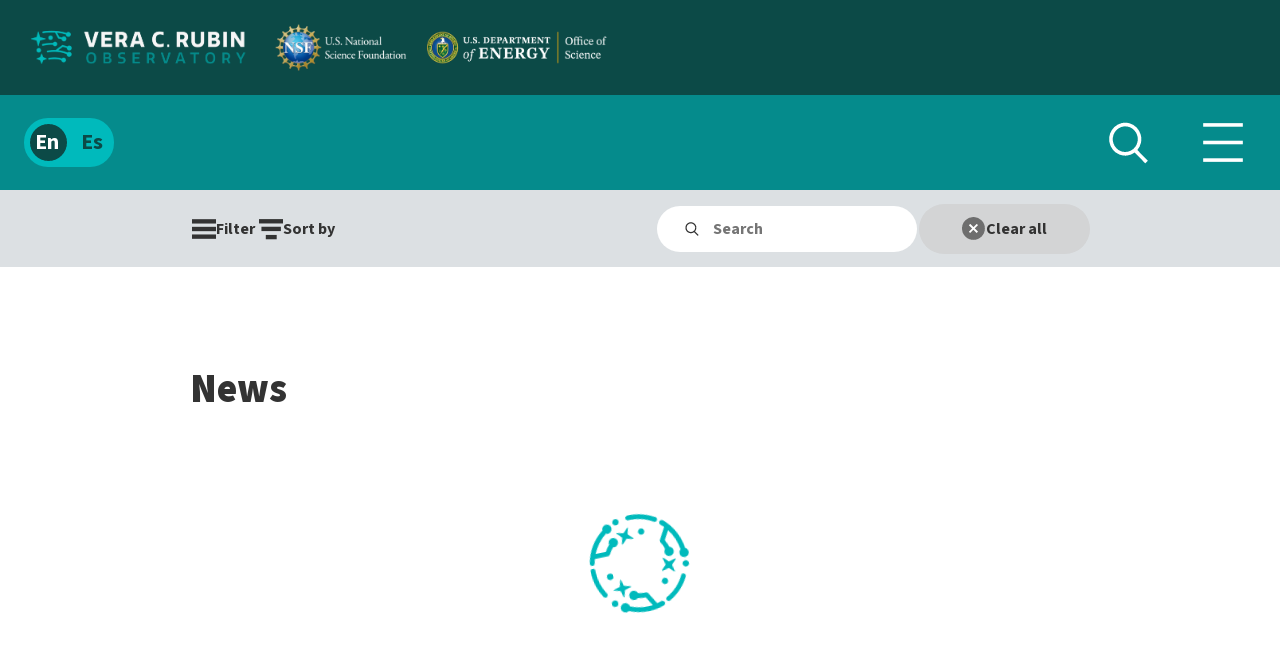

--- FILE ---
content_type: text/html; charset=utf-8
request_url: https://rubinobservatory.org/news
body_size: 59367
content:
<!DOCTYPE html><html lang="en"><head><meta charSet="utf-8"/><meta name="viewport" content="width=device-width, initial-scale=1"/><link rel="stylesheet" href="/_next/static/css/7baec4798b88b31f.css" data-precedence="next"/><link rel="stylesheet" href="/_next/static/css/ddcd0c0bf59e034c.css" data-precedence="next"/><link rel="stylesheet" href="/_next/static/css/0629f539f2a4c9c1.css" data-precedence="next"/><link rel="stylesheet" href="/_next/static/css/46f11a98ccf91115.css" data-precedence="next"/><link rel="stylesheet" href="/_next/static/css/28c864019e1d2df4.css" data-precedence="next"/><link rel="stylesheet" href="/_next/static/css/1285c61309e8a639.css" data-precedence="next"/><link rel="stylesheet" href="/_next/static/css/0d7af15087ef0486.css" data-precedence="next"/><link rel="stylesheet" href="/_next/static/css/95f00169d7cb76d1.css" data-precedence="next"/><link rel="stylesheet" href="/_next/static/css/bb5ec452f63213ee.css" data-precedence="next"/><link rel="stylesheet" href="/_next/static/css/e98e17ee06d99bc8.css" data-precedence="next"/><link rel="stylesheet" href="/_next/static/css/b76115f52427c21f.css" data-precedence="next"/><link rel="stylesheet" href="/_next/static/css/26439790dd532ffc.css" data-precedence="next"/><link rel="preload" as="script" fetchPriority="low" href="/_next/static/chunks/webpack-9bc14237cab6cb5b.js"/><script src="/_next/static/chunks/fd9d1056-0344cc259997b292.js" async=""></script><script src="/_next/static/chunks/2117-b37f1008f2ee5298.js" async=""></script><script src="/_next/static/chunks/main-app-5294d1645fe5526e.js" async=""></script><script src="/_next/static/chunks/3113-158fb3120d52e77e.js" async=""></script><script src="/_next/static/chunks/app/error-f1c5102404fc952b.js" async=""></script><script src="/_next/static/chunks/c16f53c3-0571b77b082aef2c.js" async=""></script><script src="/_next/static/chunks/2312-cee474c076ef3c7d.js" async=""></script><script src="/_next/static/chunks/7219-0b2bed4083a6fe6f.js" async=""></script><script src="/_next/static/chunks/3081-56b886bca4aa77e7.js" async=""></script><script src="/_next/static/chunks/196-346c5200e1b260d7.js" async=""></script><script src="/_next/static/chunks/5246-01740b03c39d4d23.js" async=""></script><script src="/_next/static/chunks/7755-e01e39c5aa150269.js" async=""></script><script src="/_next/static/chunks/6195-635f7d0c7ede8faa.js" async=""></script><script src="/_next/static/chunks/4159-e170296da6d10fa5.js" async=""></script><script src="/_next/static/chunks/8978-189127379813d1be.js" async=""></script><script src="/_next/static/chunks/1898-79cbd418e2081417.js" async=""></script><script src="/_next/static/chunks/9078-8f732673e14592fe.js" async=""></script><script src="/_next/static/chunks/8369-2218111eb1a1db23.js" async=""></script><script src="/_next/static/chunks/4788-e8c6822fc997d2b4.js" async=""></script><script src="/_next/static/chunks/1953-79530713542f544e.js" async=""></script><script src="/_next/static/chunks/3674-bfe1ed85bf97041f.js" async=""></script><script src="/_next/static/chunks/7846-5de80700a4b7883a.js" async=""></script><script src="/_next/static/chunks/9077-eacf52dcc4dcbfde.js" async=""></script><script src="/_next/static/chunks/9565-b3e51aabf7510610.js" async=""></script><script src="/_next/static/chunks/app/%5Blocale%5D/layout-b8e6f03856c7e467.js" async=""></script><script src="/_next/static/chunks/8738-50297823d4f30abb.js" async=""></script><script src="/_next/static/chunks/961-b2a40b896dca9cd4.js" async=""></script><script src="/_next/static/chunks/app/%5Blocale%5D/%5B...uriSegments%5D/layout-1de5245b388bb04f.js" async=""></script><script src="/_next/static/chunks/app/%5Blocale%5D/error-fdf2b0ae81cecdd3.js" async=""></script><link rel="preload" href="https://plausible.io/js/plausible.js" as="script"/><title>News | Rubin Observatory</title><meta name="description" content="Explore the latest news from Rubin Observatory."/><link rel="manifest" href="/site.webmanifest" crossorigin="use-credentials"/><meta name="googlebot" content="max-image-preview:large"/><link rel="canonical" href="https://rubinobservatory.org/news"/><meta property="og:title" content="News | Rubin Observatory"/><meta property="og:description" content="Explore the latest news from Rubin Observatory."/><meta property="og:image" content="https://storage.googleapis.com/rubin-obs-prod-assets_general/_800xAUTO_crop_center-center_none/Rubin-Marzo-2024-N%C2%BA49.jpg"/><meta property="og:image:width" content="2000"/><meta property="og:image:height" content="1123"/><meta name="twitter:card" content="summary_large_image"/><meta name="twitter:site" content="@VRubinObs"/><meta name="twitter:title" content="News | Rubin Observatory"/><meta name="twitter:description" content="Explore the latest news from Rubin Observatory."/><meta name="twitter:image" content="https://storage.googleapis.com/rubin-obs-prod-assets_general/_800xAUTO_crop_center-center_none/Rubin-Marzo-2024-N%C2%BA49.jpg"/><meta name="twitter:image:width" content="2000"/><meta name="twitter:image:height" content="1123"/><link rel="icon" href="/favicon-16x16.png" sizes="16x16" type="image/png"/><link rel="icon" href="/favicon-32x32.png" sizes="32x32" type="image/png"/><link rel="apple-touch-icon" href="/apple-touch-icon.png" sizes="180x180" type="image/png"/><meta name="next-size-adjust"/><script src="/_next/static/chunks/polyfills-42372ed130431b0a.js" noModule=""></script><style data-styled="" data-styled-version="6.1.17">@font-face{font-family:'Source Sans Pro';src:url('./fonts/source-sans-pro-v18-latin.woff2') format('woff2'),url('./fonts/source-sans-pro-v18-latin.woff') format('woff');font-weight:400;font-style:normal;}/*!sc*/
@font-face{font-family:'Source Sans Pro';src:url('./fonts/source-sans-pro-v18-latin-italic.woff2') format('woff2'),url('./fonts/source-sans-pro-v18-latin-italic.woff') format('woff');font-weight:400;font-style:italic;}/*!sc*/
@font-face{font-family:'Source Sans Pro';src:url('./fonts/source-sans-pro-v18-latin-700.woff2') format('woff2'),url('./fonts/source-sans-pro-v18-latin-700.woff') format('woff');font-weight:700;font-style:normal;}/*!sc*/
@font-face{font-family:'Source Sans Pro';src:url('./fonts/source-sans-pro-v18-latin-700-italic.woff2') format('woff2'),url('./fonts/source-sans-pro-v18-latin-700-italic.woff') format('woff');font-weight:700;font-style:italic;}/*!sc*/
@font-face{font-family:'Source Sans Pro';src:url('./fonts/source-sans-pro-v18-latin-900.woff2') format('woff2'),url('./fonts/source-sans-pro-v18-latin-900.woff') format('woff');font-weight:900;font-style:normal;}/*!sc*/
@font-face{font-family:'Source Sans Pro';src:url('./fonts/source-sans-pro-v18-latin-900-italic.woff2') format('woff2'),url('./fonts/source-sans-pro-v18-latin-900-italic.woff') format('woff');font-weight:900;font-style:italic;}/*!sc*/
html{font-size:clamp(1rem, 0.8696rem + 0.6522vw, 1.375rem);}/*!sc*/
body{font-family:var(--FONT_STACK_BASE);line-height:var(--LINE_HEIGHT_BASE);}/*!sc*/
:root{--black:#000000;--blue10:#eef5fb;--blue20:#c7d4f4;--green05:#d7e6cf;--neutral02:#fafafa;--neutral08:#ebebeb;--neutral10:#f5f5f5;--neutral15:#e3e4e8;--neutral20:#dce0e3;--neutral30:#d3d4d5;--neutral40:#9e9ea3;--neutral60:#6a6e6e;--neutral80:#404040;--neutral90:#2b2e34;--neutral95:#1f2121;--offWhite:#e9e9e9;--orange02:#fffdfa;--orange04:#fff8f0;--orange05:#fff8f0;--orange10:#ffedd9;--orange20:#ffe7cc;--orange55:#fab364;--red:#cf4040;--red20:#f2c3c0;--red40:#ff8489;--turquoise05:#edfffe;--turquoise07:#edfffe;--turquoise10:#d9f7f6;--turquoise20:#b1f2ef;--turquoise50:#00babc;--turquoise55:#009fa1;--turquoise60:#058b8c;--turquoise70:#058b8c;--turquoise80:#117273;--turquoise85:#12726d;--turquoise90:#0c4a47;--white:#ffffff;--BREAK_DESKTOP:1280px;--BREAK_DESKTOP_SMALL:1130px;--BREAK_HEADER_LAYOUT:1500px;--BREAK_LARGE_TABLET:850px;--BREAK_LARGE_TABLET_MIN:851px;--BREAK_MOBILE:446px;--BREAK_MOBILE_MIN:280px;--BREAK_PHABLET:600px;--BREAK_PHABLET_MIN:601px;--BREAK_TABLET:768px;--BREAK_TABLET_MIN:769px;--CONTAINER_FULL:1920px;--CONTAINER_MAX:2560px;--CONTAINER_NARROW:900px;--CONTAINER_REGULAR:1160px;--CONTAINER_WIDE:1435px;--DURATION:0.2s;--DURATION_SLOW:0.4s;--DURATION_SUPER_SLOW:1s;--FONT_SIZE_BASE_DESKTOP:22px;--FONT_SIZE_BASE_MOBILE:16px;--FONT_STACK_BASE:'Source Sans Pro','Helvetica Neue',Helvetica,'Arial Black',Arial,sans-serif,system-ui;--FONT_WEIGHT_BOLD:600;--FONT_WEIGHT_MEDIUM:500;--FONT_WEIGHT_NORMAL:400;--LINE_HEIGHT_BASE:1.636;--PADDING_LARGE:100px;--PADDING_MEDIUM:40px;--PADDING_SMALL:20px;--color-background-button-callout-default:#583671;--color-background-button-callout-hover:#583671;--color-background-button-callout-inactive:#707070;--color-background-button-educator-default:#fab364;--color-background-button-educator-hover:#ff8800;--color-background-button-educator-inactive:#707070;--color-background-button-link-default:rgba(0, 0, 0, 0);--color-background-button-link-hover:rgba(0, 0, 0, 0);--color-background-button-link-inactive:rgba(0, 0, 0, 0);--color-background-button-primary-default:#12726d;--color-background-button-primary-hover:#12726d;--color-background-button-primary-inactive:#707070;--color-background-button-secondary-default:#cf4040;--color-background-button-secondary-hover:#ad3636;--color-background-button-secondary-inactive:#707070;--color-background-button-tertiary-default:rgba(0, 0, 0, 0);--color-background-button-tertiary-hover:rgba(0, 0, 0, 0);--color-background-button-tertiary-inactive:rgba(0, 0, 0, 0);--color-background-page-invert:#1f2121;--color-background-page-primary:#ffffff;--color-background-tile-light:#f5f5f5;--color-border-button-callout:rgba(0, 0, 0, 0);--color-border-button-educator:rgba(0, 0, 0, 0);--color-border-button-link:rgba(0, 0, 0, 0);--color-border-button-primary:rgba(0, 0, 0, 0);--color-border-button-secondary:rgba(0, 0, 0, 0);--color-border-button-tertiary:#000000;--color-font-accent:#058b8c;--color-font-invert:#ffffff;--color-font-muted:#6a6e6e;--color-font-primary:#1f2121;--color-outline-button-callout:#ffffff;--color-outline-button-educator:#ffffff;--color-outline-button-link:rgba(0, 0, 0, 0);--color-outline-button-primary:#ffffff;--color-outline-button-secondary:#ffffff;--color-outline-button-tertiary:#000000;--color-rubin-blue-100:#0099d5;--color-rubin-blue-200:#006da8;--color-rubin-blue-300:#005684;--color-rubin-gray-100:#dce0e3;--color-rubin-gray-200:#6a6e6e;--color-rubin-gray-300:#1f2121;--color-rubin-green-100:#55da59;--color-rubin-green-200:#3cae3f;--color-rubin-green-300:#019305;--color-rubin-orange-100:#ffc036;--color-rubin-orange-200:#fab364;--color-rubin-orange-300:#e08d35;--color-rubin-purple-100:#cd84ec;--color-rubin-purple-200:#a260cd;--color-rubin-purple-300:#583671;--color-rubin-red-100:#fa6868;--color-rubin-red-200:#ed4c4c;--color-rubin-red-300:#cf4040;--color-rubin-teal-100:#d9f7f6;--color-rubin-teal-200:#b1f2ef;--color-rubin-teal-300:#009fa1;--color-rubin-teal-400:#058b8c;--color-rubin-teal-500:#12726d;--color-rubin-teal-600:#0c4a47;--color-rubin-teal-700:#062e2c;--color-rubin-teal-800:#021a18;--color-rubin-yellow-100:#fff3a1;--color-rubin-yellow-200:#ffdb78;--color-rubin-yellow-300:#ffb71b;--color-text-button-callout:#ffffff;--color-text-button-educator:#000000;--color-text-button-link:#058b8c;--color-text-button-primary:#ffffff;--color-text-button-secondary:#ffffff;--color-text-button-tertiary:#000000;--elevation-element-dialog:35;--elevation-element-header:25;--elevation-element-loader:45;--font-stack-base:'Source Sans Pro','Helvetica Neue',Helvetica,'Arial Black',Arial,sans-serif,system-ui;--size-breakpoint-screen-desktop:1280px;--size-breakpoint-screen-desktop-small:1130px;--size-breakpoint-screen-mobile:446px;--size-breakpoint-screen-mobile-min:280px;--size-breakpoint-screen-phablet:600px;--size-breakpoint-screen-phablet-min:601px;--size-breakpoint-screen-tablet:768px;--size-breakpoint-screen-tablet-large:850px;--size-breakpoint-screen-tablet-large-min:851px;--size-breakpoint-screen-tablet-min:769px;--size-container-full:1920px;--size-container-max:2560px;--size-container-narrow:900px;--size-container-regular:1160px;--size-container-wide:1435px;--size-font-desktop:22px;--size-font-mobile:16px;--size-leading-base:1.625;--size-leading-header-base:1.2;--time-transition-base:0.2s;--time-transition-slow:0.4s;--time-transition-slowest:1s;--weight-font-black:900;--weight-font-bold:600;--weight-font-medium:500;--weight-font-normal:400;--size-spacing-3xs:clamp(0.25rem, 0.2065rem + 0.2174vw, 0.375rem);--size-spacing-2xs:clamp(0.5rem, 0.4348rem + 0.3261vw, 0.6875rem);--size-spacing-xs:clamp(0.75rem, 0.6413rem + 0.5435vw, 1.0625rem);--size-spacing-s:clamp(1rem, 0.8696rem + 0.6522vw, 1.375rem);--size-spacing-m:clamp(1.5rem, 1.3043rem + 0.9783vw, 2.0625rem);--size-spacing-l:clamp(2rem, 1.7391rem + 1.3043vw, 2.75rem);--size-spacing-xl:clamp(3rem, 2.6087rem + 1.9565vw, 4.125rem);--size-spacing-2xl:clamp(4rem, 3.4783rem + 2.6087vw, 5.5rem);--size-spacing-3xl:clamp(6rem, 5.2174rem + 3.913vw, 8.25rem);--size-spacing-4xl:clamp(8rem, 6.9565rem + 5.2174vw, 11rem);--size-spacing-3xs-2xs:clamp(0.25rem, 0.0978rem + 0.7609vw, 0.6875rem);--size-spacing-2xs-xs:clamp(0.5rem, 0.3043rem + 0.9783vw, 1.0625rem);--size-spacing-xs-s:clamp(0.75rem, 0.5326rem + 1.087vw, 1.375rem);--size-spacing-s-m:clamp(1rem, 0.6304rem + 1.8478vw, 2.0625rem);--size-spacing-m-l:clamp(1.5rem, 1.0652rem + 2.1739vw, 2.75rem);--size-spacing-l-xl:clamp(2rem, 1.2609rem + 3.6957vw, 4.125rem);--size-spacing-xl-2xl:clamp(3rem, 2.1304rem + 4.3478vw, 5.5rem);--size-spacing-2xl-3xl:clamp(4rem, 2.5217rem + 7.3913vw, 8.25rem);--size-spacing-3xl-4xl:clamp(6rem, 4.2609rem + 8.6957vw, 11rem);--size-spacing-s-l:clamp(1rem, 0.3913rem + 3.0435vw, 2.75rem);}/*!sc*/
svg{fill:currentColor;}/*!sc*/
.c-buttonish{display:inline-block;padding:0;font:inherit;color:inherit;cursor:pointer;background:transparent;border:0;appearance:none;border:1px solid var(--button-border-color);border-radius:6px;background-color:var(--button-background-color);padding:var(--size-spacing-xs) var(--size-spacing-m);color:var(--button-color)!important;font-weight:bold;text-decoration:none;transition:background-color 0.2s,color 0.2s,border-color 0.2s;--button-background-color:var(--turquoise85);--button-border-color:var(--turquoise85);--button-color:var(--white);padding:15px 2.125em;font-size:16px;}/*!sc*/
.c-buttonish:not(:disabled):not([aria-disabled="true"]):hover,.c-buttonish:not(:disabled):not([aria-disabled="true"]):focus-visible,.c-buttonish:not(:disabled):not([aria-disabled="true"]).focus-visible{outline:3px solid var(--button-border-color);outline-offset:1px;}/*!sc*/
.c-buttonish:disabled,.c-buttonish[aria-disabled="true"]{--button-background-color:var(--neutral40);--button-border-color:var(--neutral40);pointer-events:none;}/*!sc*/
.c-buttonish:disabled.focus-visible,.c-buttonish[aria-disabled="true"].focus-visible,.c-buttonish:disabled:focus-visible,.c-buttonish[aria-disabled="true"]:focus-visible,.c-buttonish:disabled:hover,.c-buttonish[aria-disabled="true"]:hover{outline:0;}/*!sc*/
.c-buttonish--block{display:block;text-align:center;}/*!sc*/
.c-buttonish--educator{--button-background-color:var(--orange55);--button-border-color:var(--orange55);--button-focus-outline-color:var(--black);--button-color:var(--black);}/*!sc*/
.c-buttonish--inert:hover{outline:none;}/*!sc*/
data-styled.g4[id="sc-global-eOPXHR1"]{content:"sc-global-eOPXHR1,"}/*!sc*/
.jUeOdS{box-sizing:content-box;margin-inline:auto;max-inline-size:min(var(--size-width-center),100%);padding-inline:var(--size-gutters);}/*!sc*/
.jUeOdS[data-center-text="true"]{text-align:center;}/*!sc*/
.jUeOdS[data-intrinsic="true"]{display:flex;flex-direction:column;align-items:center;}/*!sc*/
data-styled.g5[id="sc-2680f49d-0"]{content:"jUeOdS,"}/*!sc*/
.boLxav{position:fixed;inset:0;z-index:35;display:flex;align-items:start;justify-content:center;padding:1rem;overflow:auto;}/*!sc*/
data-styled.g46[id="sc-8361448b-1"]{content:"boLxav,"}/*!sc*/
.iozCRe{--switch-width:clamp(64px, calc(64px + 26 * (100vw - 446px) / 322), 90px);--switch-height:clamp(34px, calc(34px + 15 * (100vw - 446px) / 322), 49px);--toggle-margin:6px;--toggle-size:calc(var(--switch-height) - var(--toggle-margin) * 2);--Inner-before-color:var(--white);--Inner-after-color:var(--turquoise90);position:relative;width:var(--switch-width);height:var(--switch-height);display:block;background-color:var(--Switch-background-color,#dce0e3);border:0 solid var(--Switch-background-color,#dce0e3);border-radius:var(--switch-height);overflow:hidden;}/*!sc*/
.iozCRe[aria-checked="true"]{--Inner-before-color:var(--turquoise90);--Inner-after-color:var(--white);--Toggle-translateX:calc( var(--switch-width) - var(--toggle-size) - var(--toggle-margin) * 2 );}/*!sc*/
.iozCRe[aria-disabled="true"]{pointer-events:none;cursor:pointer;}/*!sc*/
data-styled.g106[id="sc-8837801d-0"]{content:"iozCRe,"}/*!sc*/
.hQWqxS{position:absolute;top:0;left:0;width:100%;height:100%;pointer-events:none;}/*!sc*/
.hQWqxS:before,.hQWqxS:after{position:absolute;top:0;width:50%;height:100%;padding-left:5px;padding-right:5px;line-height:var(--switch-height);transition:color 0.3s ease-in-out;font-size:0.727em;}/*!sc*/
@media all and (max-width: 1500px){.hQWqxS:before,.hQWqxS:after{font-size:1em;}}/*!sc*/
.hQWqxS:before{content:var(--Switch-Inner-before-content);left:0;color:var(--Inner-before-color);}/*!sc*/
.hQWqxS:after{content:var(--Switch-Inner-after-content);right:0;color:var(--Inner-after-color);}/*!sc*/
data-styled.g107[id="sc-8837801d-1"]{content:"hQWqxS,"}/*!sc*/
.bEMnRJ{position:absolute;top:var(--toggle-margin);left:var(--toggle-margin);width:var(--toggle-size);height:var(--toggle-size);background:var(--Switch-Toggle-color,#6a6e6e);border:0 solid var(--turquoise85);border-radius:50%;transition:transform 0.3s ease-in-out;transform:translateX(var(--Toggle-translateX,0));pointer-events:none;}/*!sc*/
data-styled.g108[id="sc-8837801d-2"]{content:"bEMnRJ,"}/*!sc*/
</style></head><body class="__variable_5ca932"><!--$?--><template id="B:0"></template><!--/$--><script src="/_next/static/chunks/webpack-9bc14237cab6cb5b.js" async=""></script><div hidden id="S:0"><div style="--size-width-center:2000px;--size-gutters:0" class="sc-2680f49d-0 jUeOdS"><div class="headroom-wrapper"><div style="position:relative;top:0;left:0;right:0;z-index:var(--elevation-element-header, 25);-webkit-transform:translate3D(0, 0, 0);-ms-transform:translate3D(0, 0, 0);transform:translate3D(0, 0, 0)" class="headroom headroom--unfixed"><div style="--size-width-center:inherit;--size-gutters:0" class="sc-2680f49d-0 jUeOdS"><header data-cy="header" class="styles_header__MkUb6"><div class="styles_upper__Zd2Rz"><div style="--size-width-center:2000px;--size-gutters:0" class="sc-2680f49d-0 jUeOdS styles_headerLevel__CyXhl"><template id="P:1"></template><div class="styles_upperControls__f23eU"><div data-cy="searchBar" class="styles_searchBar__Ds9r7"><button aria-expanded="false" aria-haspopup="dialog" class="styles_toggle__jnYSq"><span class="a-hidden">Toggle search</span><svg xmlns="http://www.w3.org/2000/svg" role="presentation" viewBox="0 0 36 36" width="36" height="36" fill="currentColor" class="styles_toggleIcon__8y1_B"><path d="m34.953 33.202-9.1915-9.1923a14.125 14.125 0 1 0-2.3201 2.1174l9.2928 9.2936zm-27.559-10.732a10.987 10.987 0 1 1 7.7686 3.2168 10.998 10.998 0 0 1-7.7686-3.2168z"></path></svg></button><form role="search" class="styles_form__pcoat" data-expanded="false" action=""><label for=":Rcjmjsq:" class="a-hidden">Search the website</label><input autoComplete="off" class="styles_input__1gaA9" id=":Rcjmjsq:" placeholder="Write your search and hit enter…" required="" tabindex="-1" type="text" value=""/><button type="submit" class="a-hidden" tabindex="-1">Submit search</button></form></div><fieldset data-cy="localeToggle" class="styles_fieldset__mp421"><legend class="a-hidden">Localize site content</legend><label class="styles_label__Sga_N" for=":Rkjmjsq:"><span class="a-hidden">Spanish</span><button type="button" role="switch" aria-checked="false" id=":Rkjmjsq:" class="sc-8837801d-0 iozCRe styles_switch__F9dCs" aria-disabled="false"><span class="sc-8837801d-2 bEMnRJ"></span><span class="sc-8837801d-1 hQWqxS"></span></button></label></fieldset></div></div></div><template id="P:2"></template></header></div></div></div><main id="page-content"><template id="P:3"></template></main><template id="P:4"></template><!--$--><span hidden="" style="position:fixed;top:1px;left:1px;width:1px;height:0;padding:0;margin:-1px;overflow:hidden;clip:rect(0, 0, 0, 0);white-space:nowrap;border-width:0;display:none"></span><span hidden="" style="position:fixed;top:1px;left:1px;width:1px;height:0;padding:0;margin:-1px;overflow:hidden;clip:rect(0, 0, 0, 0);white-space:nowrap;border-width:0;display:none"></span><span hidden="" style="position:fixed;top:1px;left:1px;width:1px;height:0;padding:0;margin:-1px;overflow:hidden;clip:rect(0, 0, 0, 0);white-space:nowrap;border-width:0;display:none"></span><span hidden="" style="position:fixed;top:1px;left:1px;width:1px;height:0;padding:0;margin:-1px;overflow:hidden;clip:rect(0, 0, 0, 0);white-space:nowrap;border-width:0;display:none"></span><span hidden="" style="position:fixed;top:1px;left:1px;width:1px;height:0;padding:0;margin:-1px;overflow:hidden;clip:rect(0, 0, 0, 0);white-space:nowrap;border-width:0;display:none"></span><span hidden="" style="position:fixed;top:1px;left:1px;width:1px;height:0;padding:0;margin:-1px;overflow:hidden;clip:rect(0, 0, 0, 0);white-space:nowrap;border-width:0;display:none"></span><!--/$--></div></div><style data-styled="" data-styled-version="6.1.17">.cXlUCy{display:block;width:100%;height:auto;}/*!sc*/
data-styled.g13[id="sc-3133d794-0"]{content:"cXlUCy,"}/*!sc*/
</style><script>(self.__next_f=self.__next_f||[]).push([0]);self.__next_f.push([2,null])</script><script>self.__next_f.push([1,"1:HL[\"/_next/static/css/7baec4798b88b31f.css\",\"style\"]\n2:HL[\"/_next/static/media/9cf9c6e84ed13b5e-s.p.woff2\",\"font\",{\"crossOrigin\":\"\",\"type\":\"font/woff2\"}]\n3:HL[\"/_next/static/media/a4a78f32e6d6bdeb-s.p.woff2\",\"font\",{\"crossOrigin\":\"\",\"type\":\"font/woff2\"}]\n4:HL[\"/_next/static/css/ddcd0c0bf59e034c.css\",\"style\"]\n5:HL[\"/_next/static/css/0629f539f2a4c9c1.css\",\"style\"]\n6:HL[\"/_next/static/css/46f11a98ccf91115.css\",\"style\"]\n7:HL[\"/_next/static/css/28c864019e1d2df4.css\",\"style\"]\n8:HL[\"/_next/static/css/1285c61309e8a639.css\",\"style\"]\n9:HL[\"/_next/static/css/0d7af15087ef0486.css\",\"style\"]\na:HL[\"/_next/static/css/95f00169d7cb76d1.css\",\"style\"]\nb:HL[\"/_next/static/css/bb5ec452f63213ee.css\",\"style\"]\nc:HL[\"/_next/static/css/e98e17ee06d99bc8.css\",\"style\"]\nd:HL[\"/_next/static/css/b76115f52427c21f.css\",\"style\"]\ne:HL[\"/_next/static/css/26439790dd532ffc.css\",\"style\"]\n"])</script><script>self.__next_f.push([1,"f:I[12846,[],\"\"]\n12:I[4707,[],\"\"]\n15:I[36423,[],\"\"]\n17:I[13490,[\"3113\",\"static/chunks/3113-158fb3120d52e77e.js\",\"7601\",\"static/chunks/app/error-f1c5102404fc952b.js\"],\"default\"]\n1a:I[61060,[],\"\"]\n13:[\"locale\",\"en\",\"d\"]\n14:[\"uriSegments\",\"news\",\"c\"]\n1b:[]\n"])</script><script>self.__next_f.push([1,"0:[\"$\",\"$Lf\",null,{\"buildId\":\"rubin-obs-client-next-build-id\",\"assetPrefix\":\"\",\"urlParts\":[\"\",\"news\"],\"initialTree\":[\"\",{\"children\":[[\"locale\",\"en\",\"d\"],{\"children\":[[\"uriSegments\",\"news\",\"c\"],{\"children\":[\"__PAGE__\",{}]}]}]},\"$undefined\",\"$undefined\",true],\"initialSeedData\":[\"\",{\"children\":[[\"locale\",\"en\",\"d\"],{\"children\":[[\"uriSegments\",\"news\",\"c\"],{\"children\":[\"__PAGE__\",{},[[\"$L10\",\"$L11\",[[\"$\",\"link\",\"0\",{\"rel\":\"stylesheet\",\"href\":\"/_next/static/css/e98e17ee06d99bc8.css\",\"precedence\":\"next\",\"crossOrigin\":\"$undefined\"}],[\"$\",\"link\",\"1\",{\"rel\":\"stylesheet\",\"href\":\"/_next/static/css/b76115f52427c21f.css\",\"precedence\":\"next\",\"crossOrigin\":\"$undefined\"}],[\"$\",\"link\",\"2\",{\"rel\":\"stylesheet\",\"href\":\"/_next/static/css/26439790dd532ffc.css\",\"precedence\":\"next\",\"crossOrigin\":\"$undefined\"}]]],null],null]},[[[[\"$\",\"link\",\"0\",{\"rel\":\"stylesheet\",\"href\":\"/_next/static/css/28c864019e1d2df4.css\",\"precedence\":\"next\",\"crossOrigin\":\"$undefined\"}],[\"$\",\"link\",\"1\",{\"rel\":\"stylesheet\",\"href\":\"/_next/static/css/1285c61309e8a639.css\",\"precedence\":\"next\",\"crossOrigin\":\"$undefined\"}],[\"$\",\"link\",\"2\",{\"rel\":\"stylesheet\",\"href\":\"/_next/static/css/0d7af15087ef0486.css\",\"precedence\":\"next\",\"crossOrigin\":\"$undefined\"}],[\"$\",\"link\",\"3\",{\"rel\":\"stylesheet\",\"href\":\"/_next/static/css/95f00169d7cb76d1.css\",\"precedence\":\"next\",\"crossOrigin\":\"$undefined\"}],[\"$\",\"link\",\"4\",{\"rel\":\"stylesheet\",\"href\":\"/_next/static/css/bb5ec452f63213ee.css\",\"precedence\":\"next\",\"crossOrigin\":\"$undefined\"}]],[\"$\",\"$L12\",null,{\"parallelRouterKey\":\"children\",\"segmentPath\":[\"children\",\"$13\",\"children\",\"$14\",\"children\"],\"error\":\"$undefined\",\"errorStyles\":\"$undefined\",\"errorScripts\":\"$undefined\",\"template\":[\"$\",\"$L15\",null,{}],\"templateStyles\":\"$undefined\",\"templateScripts\":\"$undefined\",\"notFound\":\"$undefined\",\"notFoundStyles\":\"$undefined\"}]],null],null]},[[[[\"$\",\"link\",\"0\",{\"rel\":\"stylesheet\",\"href\":\"/_next/static/css/ddcd0c0bf59e034c.css\",\"precedence\":\"next\",\"crossOrigin\":\"$undefined\"}],[\"$\",\"link\",\"1\",{\"rel\":\"stylesheet\",\"href\":\"/_next/static/css/0629f539f2a4c9c1.css\",\"precedence\":\"next\",\"crossOrigin\":\"$undefined\"}],[\"$\",\"link\",\"2\",{\"rel\":\"stylesheet\",\"href\":\"/_next/static/css/46f11a98ccf91115.css\",\"precedence\":\"next\",\"crossOrigin\":\"$undefined\"}]],\"$L16\"],null],null]},[[[[\"$\",\"link\",\"0\",{\"rel\":\"stylesheet\",\"href\":\"/_next/static/css/7baec4798b88b31f.css\",\"precedence\":\"next\",\"crossOrigin\":\"$undefined\"}]],[\"$\",\"$L12\",null,{\"parallelRouterKey\":\"children\",\"segmentPath\":[\"children\"],\"error\":\"$17\",\"errorStyles\":[],\"errorScripts\":[],\"template\":[\"$\",\"$L15\",null,{}],\"templateStyles\":\"$undefined\",\"templateScripts\":\"$undefined\",\"notFound\":\"$L18\",\"notFoundStyles\":[[\"$\",\"link\",\"0\",{\"rel\":\"stylesheet\",\"href\":\"/_next/static/css/ddcd0c0bf59e034c.css\",\"precedence\":\"next\",\"crossOrigin\":\"$undefined\"}],[\"$\",\"link\",\"1\",{\"rel\":\"stylesheet\",\"href\":\"/_next/static/css/0629f539f2a4c9c1.css\",\"precedence\":\"next\",\"crossOrigin\":\"$undefined\"}],[\"$\",\"link\",\"2\",{\"rel\":\"stylesheet\",\"href\":\"/_next/static/css/46f11a98ccf91115.css\",\"precedence\":\"next\",\"crossOrigin\":\"$undefined\"}]]}]],null],null],\"couldBeIntercepted\":false,\"initialHead\":[null,\"$L19\"],\"globalErrorComponent\":\"$1a\",\"missingSlots\":\"$W1b\"}]\n"])</script><script>self.__next_f.push([1,"1c:I[22981,[\"5501\",\"static/chunks/c16f53c3-0571b77b082aef2c.js\",\"3113\",\"static/chunks/3113-158fb3120d52e77e.js\",\"2312\",\"static/chunks/2312-cee474c076ef3c7d.js\",\"7219\",\"static/chunks/7219-0b2bed4083a6fe6f.js\",\"3081\",\"static/chunks/3081-56b886bca4aa77e7.js\",\"196\",\"static/chunks/196-346c5200e1b260d7.js\",\"5246\",\"static/chunks/5246-01740b03c39d4d23.js\",\"7755\",\"static/chunks/7755-e01e39c5aa150269.js\",\"6195\",\"static/chunks/6195-635f7d0c7ede8faa.js\",\"4159\",\"static/chunks/4159-e170296da6d10fa5.js\",\"8978\",\"static/chunks/8978-189127379813d1be.js\",\"1898\",\"static/chunks/1898-79cbd418e2081417.js\",\"9078\",\"static/chunks/9078-8f732673e14592fe.js\",\"8369\",\"static/chunks/8369-2218111eb1a1db23.js\",\"4788\",\"static/chunks/4788-e8c6822fc997d2b4.js\",\"1953\",\"static/chunks/1953-79530713542f544e.js\",\"3674\",\"static/chunks/3674-bfe1ed85bf97041f.js\",\"7846\",\"static/chunks/7846-5de80700a4b7883a.js\",\"9077\",\"static/chunks/9077-eacf52dcc4dcbfde.js\",\"9565\",\"static/chunks/9565-b3e51aabf7510610.js\",\"1203\",\"static/chunks/app/%5Blocale%5D/layout-b8e6f03856c7e467.js\"],\"default\"]\n1d:\"$Sreact.suspense\"\n1e:I[98723,[\"5501\",\"static/chunks/c16f53c3-0571b77b082aef2c.js\",\"3113\",\"static/chunks/3113-158fb3120d52e77e.js\",\"2312\",\"static/chunks/2312-cee474c076ef3c7d.js\",\"7219\",\"static/chunks/7219-0b2bed4083a6fe6f.js\",\"3081\",\"static/chunks/3081-56b886bca4aa77e7.js\",\"196\",\"static/chunks/196-346c5200e1b260d7.js\",\"5246\",\"static/chunks/5246-01740b03c39d4d23.js\",\"7755\",\"static/chunks/7755-e01e39c5aa150269.js\",\"6195\",\"static/chunks/6195-635f7d0c7ede8faa.js\",\"4159\",\"static/chunks/4159-e170296da6d10fa5.js\",\"8978\",\"static/chunks/8978-189127379813d1be.js\",\"1898\",\"static/chunks/1898-79cbd418e2081417.js\",\"9078\",\"static/chunks/9078-8f732673e14592fe.js\",\"8369\",\"static/chunks/8369-2218111eb1a1db23.js\",\"4788\",\"static/chunks/4788-e8c6822fc997d2b4.js\",\"1953\",\"static/chunks/1953-79530713542f544e.js\",\"3674\",\"static/chunks/3674-bfe1ed85bf97041f.js\",\"7846\",\"static/chunks/7846-5de80700a4b7883a.js\",\"9077\",\"static/chunks/9077-eacf52dcc4dcbfde.js\",\"9565\",\"static/chunks/9565-b3e51aabf7510610.js\""])</script><script>self.__next_f.push([1,",\"1203\",\"static/chunks/app/%5Blocale%5D/layout-b8e6f03856c7e467.js\"],\"HistoryProvider\"]\n1f:I[52080,[\"5501\",\"static/chunks/c16f53c3-0571b77b082aef2c.js\",\"3113\",\"static/chunks/3113-158fb3120d52e77e.js\",\"2312\",\"static/chunks/2312-cee474c076ef3c7d.js\",\"7219\",\"static/chunks/7219-0b2bed4083a6fe6f.js\",\"3081\",\"static/chunks/3081-56b886bca4aa77e7.js\",\"196\",\"static/chunks/196-346c5200e1b260d7.js\",\"5246\",\"static/chunks/5246-01740b03c39d4d23.js\",\"7755\",\"static/chunks/7755-e01e39c5aa150269.js\",\"6195\",\"static/chunks/6195-635f7d0c7ede8faa.js\",\"4159\",\"static/chunks/4159-e170296da6d10fa5.js\",\"8978\",\"static/chunks/8978-189127379813d1be.js\",\"1898\",\"static/chunks/1898-79cbd418e2081417.js\",\"9078\",\"static/chunks/9078-8f732673e14592fe.js\",\"8369\",\"static/chunks/8369-2218111eb1a1db23.js\",\"4788\",\"static/chunks/4788-e8c6822fc997d2b4.js\",\"1953\",\"static/chunks/1953-79530713542f544e.js\",\"3674\",\"static/chunks/3674-bfe1ed85bf97041f.js\",\"7846\",\"static/chunks/7846-5de80700a4b7883a.js\",\"9077\",\"static/chunks/9077-eacf52dcc4dcbfde.js\",\"9565\",\"static/chunks/9565-b3e51aabf7510610.js\",\"1203\",\"static/chunks/app/%5Blocale%5D/layout-b8e6f03856c7e467.js\"],\"AuthenticationContextProvider\"]\n20:I[24207,[\"5501\",\"static/chunks/c16f53c3-0571b77b082aef2c.js\",\"3113\",\"static/chunks/3113-158fb3120d52e77e.js\",\"2312\",\"static/chunks/2312-cee474c076ef3c7d.js\",\"7219\",\"static/chunks/7219-0b2bed4083a6fe6f.js\",\"3081\",\"static/chunks/3081-56b886bca4aa77e7.js\",\"196\",\"static/chunks/196-346c5200e1b260d7.js\",\"5246\",\"static/chunks/5246-01740b03c39d4d23.js\",\"7755\",\"static/chunks/7755-e01e39c5aa150269.js\",\"6195\",\"static/chunks/6195-635f7d0c7ede8faa.js\",\"4159\",\"static/chunks/4159-e170296da6d10fa5.js\",\"8978\",\"static/chunks/8978-189127379813d1be.js\",\"1898\",\"static/chunks/1898-79cbd418e2081417.js\",\"9078\",\"static/chunks/9078-8f732673e14592fe.js\",\"8369\",\"static/chunks/8369-2218111eb1a1db23.js\",\"4788\",\"static/chunks/4788-e8c6822fc997d2b4.js\",\"1953\",\"static/chunks/1953-79530713542f544e.js\",\"3674\",\"static/chunks/3674-bfe1ed85bf97041f.js\",\"7846\",\"static/chunks/7846-5de80700a4b7883a.js\",\"9077\","])</script><script>self.__next_f.push([1,"\"static/chunks/9077-eacf52dcc4dcbfde.js\",\"9565\",\"static/chunks/9565-b3e51aabf7510610.js\",\"1203\",\"static/chunks/app/%5Blocale%5D/layout-b8e6f03856c7e467.js\"],\"default\"]\n21:I[41208,[\"5501\",\"static/chunks/c16f53c3-0571b77b082aef2c.js\",\"3113\",\"static/chunks/3113-158fb3120d52e77e.js\",\"2312\",\"static/chunks/2312-cee474c076ef3c7d.js\",\"7219\",\"static/chunks/7219-0b2bed4083a6fe6f.js\",\"3081\",\"static/chunks/3081-56b886bca4aa77e7.js\",\"196\",\"static/chunks/196-346c5200e1b260d7.js\",\"5246\",\"static/chunks/5246-01740b03c39d4d23.js\",\"7755\",\"static/chunks/7755-e01e39c5aa150269.js\",\"6195\",\"static/chunks/6195-635f7d0c7ede8faa.js\",\"4159\",\"static/chunks/4159-e170296da6d10fa5.js\",\"8978\",\"static/chunks/8978-189127379813d1be.js\",\"1898\",\"static/chunks/1898-79cbd418e2081417.js\",\"9078\",\"static/chunks/9078-8f732673e14592fe.js\",\"8369\",\"static/chunks/8369-2218111eb1a1db23.js\",\"4788\",\"static/chunks/4788-e8c6822fc997d2b4.js\",\"1953\",\"static/chunks/1953-79530713542f544e.js\",\"3674\",\"static/chunks/3674-bfe1ed85bf97041f.js\",\"7846\",\"static/chunks/7846-5de80700a4b7883a.js\",\"9077\",\"static/chunks/9077-eacf52dcc4dcbfde.js\",\"9565\",\"static/chunks/9565-b3e51aabf7510610.js\",\"1203\",\"static/chunks/app/%5Blocale%5D/layout-b8e6f03856c7e467.js\"],\"SkeletonTheme\"]\n22:I[18229,[\"5501\",\"static/chunks/c16f53c3-0571b77b082aef2c.js\",\"3113\",\"static/chunks/3113-158fb3120d52e77e.js\",\"2312\",\"static/chunks/2312-cee474c076ef3c7d.js\",\"7219\",\"static/chunks/7219-0b2bed4083a6fe6f.js\",\"3081\",\"static/chunks/3081-56b886bca4aa77e7.js\",\"196\",\"static/chunks/196-346c5200e1b260d7.js\",\"5246\",\"static/chunks/5246-01740b03c39d4d23.js\",\"7755\",\"static/chunks/7755-e01e39c5aa150269.js\",\"6195\",\"static/chunks/6195-635f7d0c7ede8faa.js\",\"4159\",\"static/chunks/4159-e170296da6d10fa5.js\",\"8978\",\"static/chunks/8978-189127379813d1be.js\",\"1898\",\"static/chunks/1898-79cbd418e2081417.js\",\"9078\",\"static/chunks/9078-8f732673e14592fe.js\",\"8369\",\"static/chunks/8369-2218111eb1a1db23.js\",\"4788\",\"static/chunks/4788-e8c6822fc997d2b4.js\",\"1953\",\"static/chunks/1953-79530713542f544e.js\",\"3674\",\"static/chunks/3674-bfe1ed85bf97"])</script><script>self.__next_f.push([1,"041f.js\",\"7846\",\"static/chunks/7846-5de80700a4b7883a.js\",\"9077\",\"static/chunks/9077-eacf52dcc4dcbfde.js\",\"9565\",\"static/chunks/9565-b3e51aabf7510610.js\",\"1203\",\"static/chunks/app/%5Blocale%5D/layout-b8e6f03856c7e467.js\"],\"GoogleOAuthProvider\"]\n23:I[73582,[\"5501\",\"static/chunks/c16f53c3-0571b77b082aef2c.js\",\"3113\",\"static/chunks/3113-158fb3120d52e77e.js\",\"2312\",\"static/chunks/2312-cee474c076ef3c7d.js\",\"7219\",\"static/chunks/7219-0b2bed4083a6fe6f.js\",\"3081\",\"static/chunks/3081-56b886bca4aa77e7.js\",\"196\",\"static/chunks/196-346c5200e1b260d7.js\",\"5246\",\"static/chunks/5246-01740b03c39d4d23.js\",\"6195\",\"static/chunks/6195-635f7d0c7ede8faa.js\",\"4159\",\"static/chunks/4159-e170296da6d10fa5.js\",\"8978\",\"static/chunks/8978-189127379813d1be.js\",\"1898\",\"static/chunks/1898-79cbd418e2081417.js\",\"8369\",\"static/chunks/8369-2218111eb1a1db23.js\",\"8738\",\"static/chunks/8738-50297823d4f30abb.js\",\"961\",\"static/chunks/961-b2a40b896dca9cd4.js\",\"7145\",\"static/chunks/app/%5Blocale%5D/%5B...uriSegments%5D/layout-1de5245b388bb04f.js\"],\"default\"]\n25:I[88003,[\"5501\",\"static/chunks/c16f53c3-0571b77b082aef2c.js\",\"3113\",\"static/chunks/3113-158fb3120d52e77e.js\",\"2312\",\"static/chunks/2312-cee474c076ef3c7d.js\",\"7219\",\"static/chunks/7219-0b2bed4083a6fe6f.js\",\"3081\",\"static/chunks/3081-56b886bca4aa77e7.js\",\"196\",\"static/chunks/196-346c5200e1b260d7.js\",\"5246\",\"static/chunks/5246-01740b03c39d4d23.js\",\"7755\",\"static/chunks/7755-e01e39c5aa150269.js\",\"6195\",\"static/chunks/6195-635f7d0c7ede8faa.js\",\"4159\",\"static/chunks/4159-e170296da6d10fa5.js\",\"8978\",\"static/chunks/8978-189127379813d1be.js\",\"1898\",\"static/chunks/1898-79cbd418e2081417.js\",\"9078\",\"static/chunks/9078-8f732673e14592fe.js\",\"8369\",\"static/chunks/8369-2218111eb1a1db23.js\",\"4788\",\"static/chunks/4788-e8c6822fc997d2b4.js\",\"1953\",\"static/chunks/1953-79530713542f544e.js\",\"3674\",\"static/chunks/3674-bfe1ed85bf97041f.js\",\"7846\",\"static/chunks/7846-5de80700a4b7883a.js\",\"9077\",\"static/chunks/9077-eacf52dcc4dcbfde.js\",\"9565\",\"static/chunks/9565-b3e51aabf7510610.js\",\"1203\",\"static/chunks/app/%5Blocale%5D/layout-"])</script><script>self.__next_f.push([1,"b8e6f03856c7e467.js\"],\"\"]\n16:[\"$\",\"html\",null,{\"lang\":\"en\",\"children\":[[\"$\",\"head\",null,{}],[\"$\",\"body\",null,{\"className\":\"__variable_5ca932\",\"children\":[[\"$\",\"$L1c\",null,{\"locale\":\"en\",\"children\":[\"$\",\"$1d\",null,{\"children\":[\"$\",\"$L1e\",null,{\"children\":[\"$\",\"$L1f\",null,{\"children\":[\"$\",\"$L20\",null,{\"children\":[\"$\",\"$L21\",null,{\"baseColor\":\"var(--color-rubin-gray-100)\",\"highlightColor\":\"rgb(from #fff r g b / 0.67)\",\"customHighlightBackground\":\"linear-gradient(110deg, var(--base-color) 40%, var(--highlight-color) 41%, var(--highlight-color) 42%, var(--base-color) 43%, var(--base-color) 43%, var(--highlight-color) 43.5%, var(--base-color) 44%\",\"children\":[\"$\",\"$L22\",null,{\"clientId\":\"596747551410-vcqlrp7erg5c5gm0dkvc0k21mgi0ilg0.apps.googleusercontent.com\",\"children\":[[\"$\",\"$L23\",null,{}],null,\"$L24\"]}]}]}]}]}]}]}],[[\"$\",\"$L25\",null,{\"id\":\"plausible-script\",\"data-domain\":\"rubinobservatory.org\",\"src\":\"https://plausible.io/js/plausible.js\"}],false]]}]]}]\n"])</script><script>self.__next_f.push([1,"18:[\"$\",\"html\",null,{\"lang\":\"en\",\"children\":[[\"$\",\"head\",null,{}],[\"$\",\"body\",null,{\"className\":\"__variable_5ca932\",\"children\":[\"$\",\"$L1c\",null,{\"locale\":\"en\",\"children\":[\"$\",\"$1d\",null,{\"children\":[\"$\",\"$L1f\",null,{\"children\":[\"$\",\"$L20\",null,{\"children\":[\"$\",\"$L22\",null,{\"clientId\":\"596747551410-vcqlrp7erg5c5gm0dkvc0k21mgi0ilg0.apps.googleusercontent.com\",\"children\":[[\"$\",\"$L23\",null,{}],\"$L26\"]}]}]}]}]}]}]]}]\n"])</script><script>self.__next_f.push([1,"27:I[47905,[\"5501\",\"static/chunks/c16f53c3-0571b77b082aef2c.js\",\"3113\",\"static/chunks/3113-158fb3120d52e77e.js\",\"2312\",\"static/chunks/2312-cee474c076ef3c7d.js\",\"7219\",\"static/chunks/7219-0b2bed4083a6fe6f.js\",\"3081\",\"static/chunks/3081-56b886bca4aa77e7.js\",\"196\",\"static/chunks/196-346c5200e1b260d7.js\",\"5246\",\"static/chunks/5246-01740b03c39d4d23.js\",\"7755\",\"static/chunks/7755-e01e39c5aa150269.js\",\"6195\",\"static/chunks/6195-635f7d0c7ede8faa.js\",\"4159\",\"static/chunks/4159-e170296da6d10fa5.js\",\"8978\",\"static/chunks/8978-189127379813d1be.js\",\"1898\",\"static/chunks/1898-79cbd418e2081417.js\",\"9078\",\"static/chunks/9078-8f732673e14592fe.js\",\"8369\",\"static/chunks/8369-2218111eb1a1db23.js\",\"4788\",\"static/chunks/4788-e8c6822fc997d2b4.js\",\"1953\",\"static/chunks/1953-79530713542f544e.js\",\"3674\",\"static/chunks/3674-bfe1ed85bf97041f.js\",\"7846\",\"static/chunks/7846-5de80700a4b7883a.js\",\"9077\",\"static/chunks/9077-eacf52dcc4dcbfde.js\",\"9565\",\"static/chunks/9565-b3e51aabf7510610.js\",\"1203\",\"static/chunks/app/%5Blocale%5D/layout-b8e6f03856c7e467.js\"],\"GlobalDataProvider\"]\n28:I[67255,[\"5501\",\"static/chunks/c16f53c3-0571b77b082aef2c.js\",\"3113\",\"static/chunks/3113-158fb3120d52e77e.js\",\"2312\",\"static/chunks/2312-cee474c076ef3c7d.js\",\"7219\",\"static/chunks/7219-0b2bed4083a6fe6f.js\",\"3081\",\"static/chunks/3081-56b886bca4aa77e7.js\",\"196\",\"static/chunks/196-346c5200e1b260d7.js\",\"5246\",\"static/chunks/5246-01740b03c39d4d23.js\",\"7755\",\"static/chunks/7755-e01e39c5aa150269.js\",\"6195\",\"static/chunks/6195-635f7d0c7ede8faa.js\",\"4159\",\"static/chunks/4159-e170296da6d10fa5.js\",\"8978\",\"static/chunks/8978-189127379813d1be.js\",\"1898\",\"static/chunks/1898-79cbd418e2081417.js\",\"9078\",\"static/chunks/9078-8f732673e14592fe.js\",\"8369\",\"static/chunks/8369-2218111eb1a1db23.js\",\"4788\",\"static/chunks/4788-e8c6822fc997d2b4.js\",\"1953\",\"static/chunks/1953-79530713542f544e.js\",\"3674\",\"static/chunks/3674-bfe1ed85bf97041f.js\",\"7846\",\"static/chunks/7846-5de80700a4b7883a.js\",\"9077\",\"static/chunks/9077-eacf52dcc4dcbfde.js\",\"9565\",\"static/chunks/9565-b3e51aabf7510610.js\",\"1203\",\"st"])</script><style data-styled="" data-styled-version="6.1.17">.YTjRT{position:absolute;width:1px;height:1px;padding:0;margin:-1px;overflow:hidden;clip:rect(0 0 0 0);}/*!sc*/
data-styled.g1[id="sc-f6376b67-0"]{content:"YTjRT,"}/*!sc*/
.fFTfeI{background-color:var(--section-background-color);padding:var(--size-padding-container);color:var(--color-font-primary);color:light-dark(var(--color-font-primary),var(--color-font-invert));}/*!sc*/
.fFTfeI +section{padding-block-start:0;}/*!sc*/
.fFTfeI[data-dark-mode="true"]{color-scheme:dark;color:var(--color-font-invert);}/*!sc*/
data-styled.g2[id="sc-acf01e18-0"]{content:"fFTfeI,"}/*!sc*/
.NiPL{--max-width:clamp(940px, calc(940px + 160 * (100vw - 768px) / 512), 1100px);max-width:var(--max-width);padding-right:clamp(20px, calc(20px + 80 * (100vw - 768px) / 512), 100px);padding-left:clamp(20px, calc(20px + 80 * (100vw - 768px) / 512), 100px);margin-right:auto;margin-left:auto;}/*!sc*/
data-styled.g3[id="sc-acf01e18-1"]{content:"NiPL,"}/*!sc*/
.bQWQZi{color:inherit;}/*!sc*/
.js-focus-visible .bQWQZi:focus:not(.focus-visible){outline-width:0;}/*!sc*/
.bQWQZi.focus-visible:not(:disabled){outline:auto 4px;}/*!sc*/
data-styled.g14[id="sc-8779132c-0"]{content:"bQWQZi,"}/*!sc*/
.Kjevn{color:var(--turquoise50,#00bebf);pointer-events:none;opacity:0;transition:opacity var(--DURATION_SLOW,0.4s) ease-in-out;}/*!sc*/
.Kjevn svg{animation-name:eoUyJr;animation-duration:2s;animation-iteration-count:infinite;animation-timing-function:linear;}/*!sc*/
data-styled.g67[id="sc-19abc665-0"]{content:"Kjevn,"}/*!sc*/
@keyframes eoUyJr{from{transform:rotate(0deg);}to{transform:rotate(360deg);}}/*!sc*/
data-styled.g105[id="sc-keyframes-eoUyJr"]{content:"eoUyJr,"}/*!sc*/
.bRWiDx[data-sidebar="false"]{display:block;}/*!sc*/
.bRWiDx[data-sidebar="true"]{display:flex;flex-direction:column;--max-width:clamp(1200px, calc(1200px + 160 * (100vw - 768px) / 512), 1360px);max-width:var(--max-width);padding-right:clamp(20px, calc(20px + 80 * (100vw - 768px) / 512), 100px);padding-left:clamp(20px, calc(20px + 80 * (100vw - 768px) / 512), 100px);margin-right:auto;margin-left:auto;}/*!sc*/
@media screen and (min-width:1130px){.bRWiDx[data-sidebar="true"]{flex-direction:row;}}/*!sc*/
data-styled.g111[id="sc-e7911416-1"]{content:"bRWiDx,"}/*!sc*/
</style><script>self.__next_f.push([1,"atic/chunks/app/%5Blocale%5D/layout-b8e6f03856c7e467.js\"],\"Center\"]\n29:I[55051,[\"5501\",\"static/chunks/c16f53c3-0571b77b082aef2c.js\",\"3113\",\"static/chunks/3113-158fb3120d52e77e.js\",\"2312\",\"static/chunks/2312-cee474c076ef3c7d.js\",\"7219\",\"static/chunks/7219-0b2bed4083a6fe6f.js\",\"3081\",\"static/chunks/3081-56b886bca4aa77e7.js\",\"196\",\"static/chunks/196-346c5200e1b260d7.js\",\"5246\",\"static/chunks/5246-01740b03c39d4d23.js\",\"7755\",\"static/chunks/7755-e01e39c5aa150269.js\",\"6195\",\"static/chunks/6195-635f7d0c7ede8faa.js\",\"4159\",\"static/chunks/4159-e170296da6d10fa5.js\",\"8978\",\"static/chunks/8978-189127379813d1be.js\",\"1898\",\"static/chunks/1898-79cbd418e2081417.js\",\"9078\",\"static/chunks/9078-8f732673e14592fe.js\",\"8369\",\"static/chunks/8369-2218111eb1a1db23.js\",\"4788\",\"static/chunks/4788-e8c6822fc997d2b4.js\",\"1953\",\"static/chunks/1953-79530713542f544e.js\",\"3674\",\"static/chunks/3674-bfe1ed85bf97041f.js\",\"7846\",\"static/chunks/7846-5de80700a4b7883a.js\",\"9077\",\"static/chunks/9077-eacf52dcc4dcbfde.js\",\"9565\",\"static/chunks/9565-b3e51aabf7510610.js\",\"1203\",\"static/chunks/app/%5Blocale%5D/layout-b8e6f03856c7e467.js\"],\"NavigationMenuProvider\"]\n2a:I[90802,[\"5501\",\"static/chunks/c16f53c3-0571b77b082aef2c.js\",\"3113\",\"static/chunks/3113-158fb3120d52e77e.js\",\"2312\",\"static/chunks/2312-cee474c076ef3c7d.js\",\"7219\",\"static/chunks/7219-0b2bed4083a6fe6f.js\",\"3081\",\"static/chunks/3081-56b886bca4aa77e7.js\",\"196\",\"static/chunks/196-346c5200e1b260d7.js\",\"5246\",\"static/chunks/5246-01740b03c39d4d23.js\",\"7755\",\"static/chunks/7755-e01e39c5aa150269.js\",\"6195\",\"static/chunks/6195-635f7d0c7ede8faa.js\",\"4159\",\"static/chunks/4159-e170296da6d10fa5.js\",\"8978\",\"static/chunks/8978-189127379813d1be.js\",\"1898\",\"static/chunks/1898-79cbd418e2081417.js\",\"9078\",\"static/chunks/9078-8f732673e14592fe.js\",\"8369\",\"static/chunks/8369-2218111eb1a1db23.js\",\"4788\",\"static/chunks/4788-e8c6822fc997d2b4.js\",\"1953\",\"static/chunks/1953-79530713542f544e.js\",\"3674\",\"static/chunks/3674-bfe1ed85bf97041f.js\",\"7846\",\"static/chunks/7846-5de80700a4b7883a.js\",\"9077\",\"static/chunks/9077-eacf52d"])</script><script>self.__next_f.push([1,"cc4dcbfde.js\",\"9565\",\"static/chunks/9565-b3e51aabf7510610.js\",\"1203\",\"static/chunks/app/%5Blocale%5D/layout-b8e6f03856c7e467.js\"],\"default\"]\n2d:I[75095,[\"3113\",\"static/chunks/3113-158fb3120d52e77e.js\",\"3081\",\"static/chunks/3081-56b886bca4aa77e7.js\",\"6816\",\"static/chunks/app/%5Blocale%5D/error-fdf2b0ae81cecdd3.js\"],\"default\"]\n2f:I[52178,[\"5501\",\"static/chunks/c16f53c3-0571b77b082aef2c.js\",\"3113\",\"static/chunks/3113-158fb3120d52e77e.js\",\"2312\",\"static/chunks/2312-cee474c076ef3c7d.js\",\"7219\",\"static/chunks/7219-0b2bed4083a6fe6f.js\",\"3081\",\"static/chunks/3081-56b886bca4aa77e7.js\",\"196\",\"static/chunks/196-346c5200e1b260d7.js\",\"5246\",\"static/chunks/5246-01740b03c39d4d23.js\",\"7755\",\"static/chunks/7755-e01e39c5aa150269.js\",\"6195\",\"static/chunks/6195-635f7d0c7ede8faa.js\",\"4159\",\"static/chunks/4159-e170296da6d10fa5.js\",\"8978\",\"static/chunks/8978-189127379813d1be.js\",\"1898\",\"static/chunks/1898-79cbd418e2081417.js\",\"9078\",\"static/chunks/9078-8f732673e14592fe.js\",\"8369\",\"static/chunks/8369-2218111eb1a1db23.js\",\"4788\",\"static/chunks/4788-e8c6822fc997d2b4.js\",\"1953\",\"static/chunks/1953-79530713542f544e.js\",\"3674\",\"static/chunks/3674-bfe1ed85bf97041f.js\",\"7846\",\"static/chunks/7846-5de80700a4b7883a.js\",\"9077\",\"static/chunks/9077-eacf52dcc4dcbfde.js\",\"9565\",\"static/chunks/9565-b3e51aabf7510610.js\",\"1203\",\"static/chunks/app/%5Blocale%5D/layout-b8e6f03856c7e467.js\"],\"default\"]\n30:I[31917,[\"5501\",\"static/chunks/c16f53c3-0571b77b082aef2c.js\",\"3113\",\"static/chunks/3113-158fb3120d52e77e.js\",\"2312\",\"static/chunks/2312-cee474c076ef3c7d.js\",\"7219\",\"static/chunks/7219-0b2bed4083a6fe6f.js\",\"3081\",\"static/chunks/3081-56b886bca4aa77e7.js\",\"196\",\"static/chunks/196-346c5200e1b260d7.js\",\"5246\",\"static/chunks/5246-01740b03c39d4d23.js\",\"7755\",\"static/chunks/7755-e01e39c5aa150269.js\",\"6195\",\"static/chunks/6195-635f7d0c7ede8faa.js\",\"4159\",\"static/chunks/4159-e170296da6d10fa5.js\",\"8978\",\"static/chunks/8978-189127379813d1be.js\",\"1898\",\"static/chunks/1898-79cbd418e2081417.js\",\"9078\",\"static/chunks/9078-8f732673e14592fe.js\",\"8369\",\"static/chunks/8369-221"])</script><script>self.__next_f.push([1,"8111eb1a1db23.js\",\"4788\",\"static/chunks/4788-e8c6822fc997d2b4.js\",\"1953\",\"static/chunks/1953-79530713542f544e.js\",\"3674\",\"static/chunks/3674-bfe1ed85bf97041f.js\",\"7846\",\"static/chunks/7846-5de80700a4b7883a.js\",\"9077\",\"static/chunks/9077-eacf52dcc4dcbfde.js\",\"9565\",\"static/chunks/9565-b3e51aabf7510610.js\",\"1203\",\"static/chunks/app/%5Blocale%5D/layout-b8e6f03856c7e467.js\"],\"default\"]\n31:I[55097,[\"5501\",\"static/chunks/c16f53c3-0571b77b082aef2c.js\",\"3113\",\"static/chunks/3113-158fb3120d52e77e.js\",\"2312\",\"static/chunks/2312-cee474c076ef3c7d.js\",\"7219\",\"static/chunks/7219-0b2bed4083a6fe6f.js\",\"3081\",\"static/chunks/3081-56b886bca4aa77e7.js\",\"196\",\"static/chunks/196-346c5200e1b260d7.js\",\"5246\",\"static/chunks/5246-01740b03c39d4d23.js\",\"7755\",\"static/chunks/7755-e01e39c5aa150269.js\",\"6195\",\"static/chunks/6195-635f7d0c7ede8faa.js\",\"4159\",\"static/chunks/4159-e170296da6d10fa5.js\",\"8978\",\"static/chunks/8978-189127379813d1be.js\",\"1898\",\"static/chunks/1898-79cbd418e2081417.js\",\"9078\",\"static/chunks/9078-8f732673e14592fe.js\",\"8369\",\"static/chunks/8369-2218111eb1a1db23.js\",\"4788\",\"static/chunks/4788-e8c6822fc997d2b4.js\",\"1953\",\"static/chunks/1953-79530713542f544e.js\",\"3674\",\"static/chunks/3674-bfe1ed85bf97041f.js\",\"7846\",\"static/chunks/7846-5de80700a4b7883a.js\",\"9077\",\"static/chunks/9077-eacf52dcc4dcbfde.js\",\"9565\",\"static/chunks/9565-b3e51aabf7510610.js\",\"1203\",\"static/chunks/app/%5Blocale%5D/layout-b8e6f03856c7e467.js\"],\"default\"]\n32:I[17494,[\"5501\",\"static/chunks/c16f53c3-0571b77b082aef2c.js\",\"3113\",\"static/chunks/3113-158fb3120d52e77e.js\",\"2312\",\"static/chunks/2312-cee474c076ef3c7d.js\",\"7219\",\"static/chunks/7219-0b2bed4083a6fe6f.js\",\"3081\",\"static/chunks/3081-56b886bca4aa77e7.js\",\"196\",\"static/chunks/196-346c5200e1b260d7.js\",\"5246\",\"static/chunks/5246-01740b03c39d4d23.js\",\"7755\",\"static/chunks/7755-e01e39c5aa150269.js\",\"6195\",\"static/chunks/6195-635f7d0c7ede8faa.js\",\"4159\",\"static/chunks/4159-e170296da6d10fa5.js\",\"8978\",\"static/chunks/8978-189127379813d1be.js\",\"1898\",\"static/chunks/1898-79cbd418e2081417.js\",\"9078\",\"static/chunk"])</script><script>self.__next_f.push([1,"s/9078-8f732673e14592fe.js\",\"8369\",\"static/chunks/8369-2218111eb1a1db23.js\",\"4788\",\"static/chunks/4788-e8c6822fc997d2b4.js\",\"1953\",\"static/chunks/1953-79530713542f544e.js\",\"3674\",\"static/chunks/3674-bfe1ed85bf97041f.js\",\"7846\",\"static/chunks/7846-5de80700a4b7883a.js\",\"9077\",\"static/chunks/9077-eacf52dcc4dcbfde.js\",\"9565\",\"static/chunks/9565-b3e51aabf7510610.js\",\"1203\",\"static/chunks/app/%5Blocale%5D/layout-b8e6f03856c7e467.js\"],\"default\"]\n33:I[89016,[\"5501\",\"static/chunks/c16f53c3-0571b77b082aef2c.js\",\"3113\",\"static/chunks/3113-158fb3120d52e77e.js\",\"2312\",\"static/chunks/2312-cee474c076ef3c7d.js\",\"7219\",\"static/chunks/7219-0b2bed4083a6fe6f.js\",\"3081\",\"static/chunks/3081-56b886bca4aa77e7.js\",\"196\",\"static/chunks/196-346c5200e1b260d7.js\",\"5246\",\"static/chunks/5246-01740b03c39d4d23.js\",\"7755\",\"static/chunks/7755-e01e39c5aa150269.js\",\"6195\",\"static/chunks/6195-635f7d0c7ede8faa.js\",\"4159\",\"static/chunks/4159-e170296da6d10fa5.js\",\"8978\",\"static/chunks/8978-189127379813d1be.js\",\"1898\",\"static/chunks/1898-79cbd418e2081417.js\",\"9078\",\"static/chunks/9078-8f732673e14592fe.js\",\"8369\",\"static/chunks/8369-2218111eb1a1db23.js\",\"4788\",\"static/chunks/4788-e8c6822fc997d2b4.js\",\"1953\",\"static/chunks/1953-79530713542f544e.js\",\"3674\",\"static/chunks/3674-bfe1ed85bf97041f.js\",\"7846\",\"static/chunks/7846-5de80700a4b7883a.js\",\"9077\",\"static/chunks/9077-eacf52dcc4dcbfde.js\",\"9565\",\"static/chunks/9565-b3e51aabf7510610.js\",\"1203\",\"static/chunks/app/%5Blocale%5D/layout-b8e6f03856c7e467.js\"],\"default\"]\n34:I[72501,[\"5501\",\"static/chunks/c16f53c3-0571b77b082aef2c.js\",\"3113\",\"static/chunks/3113-158fb3120d52e77e.js\",\"2312\",\"static/chunks/2312-cee474c076ef3c7d.js\",\"7219\",\"static/chunks/7219-0b2bed4083a6fe6f.js\",\"3081\",\"static/chunks/3081-56b886bca4aa77e7.js\",\"196\",\"static/chunks/196-346c5200e1b260d7.js\",\"5246\",\"static/chunks/5246-01740b03c39d4d23.js\",\"7755\",\"static/chunks/7755-e01e39c5aa150269.js\",\"6195\",\"static/chunks/6195-635f7d0c7ede8faa.js\",\"4159\",\"static/chunks/4159-e170296da6d10fa5.js\",\"8978\",\"static/chunks/8978-189127379813d1be.js\",\"1898\",\"st"])</script><script>self.__next_f.push([1,"atic/chunks/1898-79cbd418e2081417.js\",\"9078\",\"static/chunks/9078-8f732673e14592fe.js\",\"8369\",\"static/chunks/8369-2218111eb1a1db23.js\",\"4788\",\"static/chunks/4788-e8c6822fc997d2b4.js\",\"1953\",\"static/chunks/1953-79530713542f544e.js\",\"3674\",\"static/chunks/3674-bfe1ed85bf97041f.js\",\"7846\",\"static/chunks/7846-5de80700a4b7883a.js\",\"9077\",\"static/chunks/9077-eacf52dcc4dcbfde.js\",\"9565\",\"static/chunks/9565-b3e51aabf7510610.js\",\"1203\",\"static/chunks/app/%5Blocale%5D/layout-b8e6f03856c7e467.js\"],\"default\"]\n"])</script><script>self.__next_f.push([1,"24:[\"$\",\"$L27\",null,{\"data\":{\"categories\":[{\"id\":\"88\",\"slug\":\"scientific-staff\",\"groupHandle\":\"staffFilters\",\"title\":\"Scientific\",\"__typename\":\"staffFilters_Category\"},{\"id\":\"86\",\"slug\":\"ascending\",\"groupHandle\":\"sortOptions\",\"title\":\"Ascending\",\"__typename\":\"sortOptions_Category\"},{\"id\":\"85\",\"slug\":\"press-release\",\"groupHandle\":\"newsFilters\",\"title\":\"Press Release\",\"__typename\":\"newsFilters_Category\"},{\"id\":\"81\",\"slug\":\"aura-lsst\",\"groupHandle\":\"location\",\"title\":\"AURA/Rubin\",\"__typename\":\"location_Category\"},{\"id\":\"77\",\"slug\":\"science\",\"groupHandle\":\"jobTypes\",\"title\":\"Science\",\"__typename\":\"jobTypes_Category\"},{\"id\":\"74\",\"slug\":\"image\",\"groupHandle\":\"galleryTypes\",\"title\":\"Image\",\"__typename\":\"galleryTypes_Category\"},{\"id\":\"71\",\"slug\":\"press-event\",\"groupHandle\":\"eventFilters\",\"title\":\"Press Event\",\"__typename\":\"eventFilters_Category\"},{\"id\":\"89\",\"slug\":\"non-scientific-staff\",\"groupHandle\":\"staffFilters\",\"title\":\"Non-scientific\",\"__typename\":\"staffFilters_Category\"},{\"id\":\"87\",\"slug\":\"descending\",\"groupHandle\":\"sortOptions\",\"title\":\"Descending\",\"__typename\":\"sortOptions_Category\"},{\"id\":\"84\",\"slug\":\"news-post\",\"groupHandle\":\"newsFilters\",\"title\":\"Announcement\",\"__typename\":\"newsFilters_Category\"},{\"id\":\"82\",\"slug\":\"university-of-washington\",\"groupHandle\":\"location\",\"title\":\"University of Washington\",\"__typename\":\"location_Category\"},{\"id\":\"78\",\"slug\":\"technical\",\"groupHandle\":\"jobTypes\",\"title\":\"Technical\",\"__typename\":\"jobTypes_Category\"},{\"id\":\"75\",\"slug\":\"video\",\"groupHandle\":\"galleryTypes\",\"title\":\"Video\",\"__typename\":\"galleryTypes_Category\"},{\"id\":\"72\",\"slug\":\"scientific-event\",\"groupHandle\":\"eventFilters\",\"title\":\"Scientific Event\",\"__typename\":\"eventFilters_Category\"},{\"id\":\"216736\",\"slug\":\"feature\",\"groupHandle\":\"newsFilters\",\"title\":\"Feature\",\"__typename\":\"newsFilters_Category\"},{\"id\":\"83\",\"slug\":\"slac\",\"groupHandle\":\"location\",\"title\":\"SLAC\",\"__typename\":\"location_Category\"},{\"id\":\"79\",\"slug\":\"engineering\",\"groupHandle\":\"jobTypes\",\"title\":\"Engineering\",\"__typename\":\"jobTypes_Category\"},{\"id\":\"76\",\"slug\":\"3d\",\"groupHandle\":\"galleryTypes\",\"title\":\"3D\",\"__typename\":\"galleryTypes_Category\"},{\"id\":\"73\",\"slug\":\"special-event\",\"groupHandle\":\"eventFilters\",\"title\":\"Special Event\",\"__typename\":\"eventFilters_Category\"},{\"id\":\"60613\",\"slug\":\"education-event\",\"groupHandle\":\"eventFilters\",\"title\":\"Education Event\",\"__typename\":\"eventFilters_Category\"},{\"id\":\"96\",\"slug\":\"university-of-delaware\",\"groupHandle\":\"location\",\"title\":\"University of Delaware\",\"__typename\":\"location_Category\"},{\"id\":\"80\",\"slug\":\"administrative\",\"groupHandle\":\"jobTypes\",\"title\":\"Administrative\",\"__typename\":\"jobTypes_Category\"},{\"id\":\"3504\",\"slug\":\"aura-lsst-1\",\"groupHandle\":\"location\",\"title\":\"AURA/Rubin\",\"__typename\":\"location_Category\"},{\"id\":\"65053\",\"slug\":\"rutgers-university\",\"groupHandle\":\"location\",\"title\":\"Rutgers University\",\"__typename\":\"location_Category\"},{\"id\":\"156180\",\"slug\":\"tucson-az\",\"groupHandle\":\"location\",\"title\":\"Tucson, AZ\",\"__typename\":\"location_Category\"},{\"id\":\"156181\",\"slug\":\"la-serena-chile\",\"groupHandle\":\"location\",\"title\":\"La Serena, Chile\",\"__typename\":\"location_Category\"},{\"id\":\"170387\",\"slug\":\"multiple-options\",\"groupHandle\":\"location\",\"title\":\"Multiple Options\",\"__typename\":\"location_Category\"}],\"rootPages\":[{\"header\":\"Gallery\",\"pageEntry\":[{\"id\":\"14\",\"title\":\"Gallery\",\"uri\":\"gallery\",\"__typename\":\"pages_galleryLandingPage_Entry\"}],\"__typename\":\"customBreadcrumbs_ancestorsAndRoot_BlockType\"},{\"header\":\"News\",\"pageEntry\":[{\"id\":\"20\",\"title\":\"News\",\"uri\":\"news\",\"__typename\":\"pages_pages_Entry\"}],\"__typename\":\"customBreadcrumbs_ancestorsAndRoot_BlockType\"},{\"header\":\"Staff Profiles\",\"pageEntry\":[{\"id\":\"65\",\"title\":\"Rubin Voices\",\"uri\":\"explore/voices\",\"__typename\":\"pages_pages_Entry\"}],\"__typename\":\"customBreadcrumbs_ancestorsAndRoot_BlockType\"},{\"header\":\"Events\",\"pageEntry\":[{\"id\":\"9014\",\"title\":\"Events\",\"uri\":\"news/events\",\"__typename\":\"pages_pages_Entry\"}],\"__typename\":\"customBreadcrumbs_ancestorsAndRoot_BlockType\"},{\"header\":\"Slideshows\",\"pageEntry\":[{\"id\":\"4543\",\"title\":\"Slideshows\",\"uri\":\"gallery/slideshows\",\"__typename\":\"pages_pages_Entry\"}],\"__typename\":\"customBreadcrumbs_ancestorsAndRoot_BlockType\"}],\"siteInfo\":{\"language\":\"en-US\",\"name\":\"Site Information\",\"handle\":\"siteInfo\",\"siteTitle\":\"Rubin Observatory\",\"siteDescription\":\"NSF–DOE Vera C. Rubin Observatory will revolutionize the way we explore the cosmos\",\"siteImage\":[{\"altText\":null,\"width\":2000,\"height\":1123,\"url\":\"https://storage.googleapis.com/rubin-obs-prod-assets_general/_800xAUTO_crop_center-center_none/Rubin-Marzo-2024-Nº49.jpg\",\"__typename\":\"generalImages_Asset\"}],\"contactInfo\":[{\"id\":\"796\",\"text\":\"\u003cp\u003eAdministrative Headquarters: 950 Cherry Ave. Tucson, AZ 85719\u003c/p\u003e\",\"typeHandle\":\"mail\",\"__typename\":\"contactInfo_mail_BlockType\"},{\"id\":\"38981\",\"text\":\"\u003cp\u003ePlease email us using the \\\"contact us\\\" option in the footer\u003c/p\u003e\",\"typeHandle\":\"mail\",\"__typename\":\"contactInfo_mail_BlockType\"},{\"id\":\"797\",\"text\":\"\u003cp\u003e520-318-8000\u003c/p\u003e\",\"typeHandle\":\"phone\",\"__typename\":\"contactInfo_phone_BlockType\"}],\"__typename\":\"siteInfo_GlobalSet\"},\"localeInfo\":{\"language\":\"en\",\"locale\":\"en\"}},\"children\":[\"$\",\"$L28\",null,{\"data-center-text\":\"$undefined\",\"data-intrinsic\":\"$undefined\",\"style\":{\"--size-width-center\":\"2000px\",\"--size-gutters\":\"0\"},\"className\":\"$undefined\",\"children\":[[\"$\",\"$L29\",null,{\"children\":[\"$\",\"$L2a\",null,{\"children\":[\"$L2b\",\"$L2c\"]}]}],[\"$\",\"main\",null,{\"id\":\"page-content\",\"children\":[\"$\",\"$L12\",null,{\"parallelRouterKey\":\"children\",\"segmentPath\":[\"children\",\"$13\",\"children\"],\"error\":\"$2d\",\"errorStyles\":[],\"errorScripts\":[],\"template\":[\"$\",\"$L15\",null,{}],\"templateStyles\":\"$undefined\",\"templateScripts\":\"$undefined\",\"notFound\":\"$undefined\",\"notFoundStyles\":\"$undefined\"}]}],\"$L2e\",[\"$\",\"$1d\",null,{\"children\":[[\"$\",\"$L2f\",null,{}],[\"$\",\"$L30\",null,{}],[\"$\",\"$L31\",null,{}],[\"$\",\"$L32\",null,{}],[\"$\",\"$L33\",null,{}],[\"$\",\"$L34\",null,{}]]}]]}]}]\n"])</script><script>self.__next_f.push([1,"37:I[6265,[\"5501\",\"static/chunks/c16f53c3-0571b77b082aef2c.js\",\"3113\",\"static/chunks/3113-158fb3120d52e77e.js\",\"2312\",\"static/chunks/2312-cee474c076ef3c7d.js\",\"7219\",\"static/chunks/7219-0b2bed4083a6fe6f.js\",\"3081\",\"static/chunks/3081-56b886bca4aa77e7.js\",\"196\",\"static/chunks/196-346c5200e1b260d7.js\",\"5246\",\"static/chunks/5246-01740b03c39d4d23.js\",\"6195\",\"static/chunks/6195-635f7d0c7ede8faa.js\",\"4159\",\"static/chunks/4159-e170296da6d10fa5.js\",\"8978\",\"static/chunks/8978-189127379813d1be.js\",\"1898\",\"static/chunks/1898-79cbd418e2081417.js\",\"8369\",\"static/chunks/8369-2218111eb1a1db23.js\",\"8738\",\"static/chunks/8738-50297823d4f30abb.js\",\"961\",\"static/chunks/961-b2a40b896dca9cd4.js\",\"7145\",\"static/chunks/app/%5Blocale%5D/%5B...uriSegments%5D/layout-1de5245b388bb04f.js\"],\"default\"]\n"])</script><script>self.__next_f.push([1,"26:[\"$\",\"$L27\",null,{\"data\":{\"categories\":[{\"id\":\"88\",\"slug\":\"scientific-staff\",\"groupHandle\":\"staffFilters\",\"title\":\"Scientific\",\"__typename\":\"staffFilters_Category\"},{\"id\":\"86\",\"slug\":\"ascending\",\"groupHandle\":\"sortOptions\",\"title\":\"Ascending\",\"__typename\":\"sortOptions_Category\"},{\"id\":\"85\",\"slug\":\"press-release\",\"groupHandle\":\"newsFilters\",\"title\":\"Press Release\",\"__typename\":\"newsFilters_Category\"},{\"id\":\"81\",\"slug\":\"aura-lsst\",\"groupHandle\":\"location\",\"title\":\"AURA/Rubin\",\"__typename\":\"location_Category\"},{\"id\":\"77\",\"slug\":\"science\",\"groupHandle\":\"jobTypes\",\"title\":\"Science\",\"__typename\":\"jobTypes_Category\"},{\"id\":\"74\",\"slug\":\"image\",\"groupHandle\":\"galleryTypes\",\"title\":\"Image\",\"__typename\":\"galleryTypes_Category\"},{\"id\":\"71\",\"slug\":\"press-event\",\"groupHandle\":\"eventFilters\",\"title\":\"Press Event\",\"__typename\":\"eventFilters_Category\"},{\"id\":\"89\",\"slug\":\"non-scientific-staff\",\"groupHandle\":\"staffFilters\",\"title\":\"Non-scientific\",\"__typename\":\"staffFilters_Category\"},{\"id\":\"87\",\"slug\":\"descending\",\"groupHandle\":\"sortOptions\",\"title\":\"Descending\",\"__typename\":\"sortOptions_Category\"},{\"id\":\"84\",\"slug\":\"news-post\",\"groupHandle\":\"newsFilters\",\"title\":\"Announcement\",\"__typename\":\"newsFilters_Category\"},{\"id\":\"82\",\"slug\":\"university-of-washington\",\"groupHandle\":\"location\",\"title\":\"University of Washington\",\"__typename\":\"location_Category\"},{\"id\":\"78\",\"slug\":\"technical\",\"groupHandle\":\"jobTypes\",\"title\":\"Technical\",\"__typename\":\"jobTypes_Category\"},{\"id\":\"75\",\"slug\":\"video\",\"groupHandle\":\"galleryTypes\",\"title\":\"Video\",\"__typename\":\"galleryTypes_Category\"},{\"id\":\"72\",\"slug\":\"scientific-event\",\"groupHandle\":\"eventFilters\",\"title\":\"Scientific Event\",\"__typename\":\"eventFilters_Category\"},{\"id\":\"216736\",\"slug\":\"feature\",\"groupHandle\":\"newsFilters\",\"title\":\"Feature\",\"__typename\":\"newsFilters_Category\"},{\"id\":\"83\",\"slug\":\"slac\",\"groupHandle\":\"location\",\"title\":\"SLAC\",\"__typename\":\"location_Category\"},{\"id\":\"79\",\"slug\":\"engineering\",\"groupHandle\":\"jobTypes\",\"title\":\"Engineering\",\"__typename\":\"jobTypes_Category\"},{\"id\":\"76\",\"slug\":\"3d\",\"groupHandle\":\"galleryTypes\",\"title\":\"3D\",\"__typename\":\"galleryTypes_Category\"},{\"id\":\"73\",\"slug\":\"special-event\",\"groupHandle\":\"eventFilters\",\"title\":\"Special Event\",\"__typename\":\"eventFilters_Category\"},{\"id\":\"60613\",\"slug\":\"education-event\",\"groupHandle\":\"eventFilters\",\"title\":\"Education Event\",\"__typename\":\"eventFilters_Category\"},{\"id\":\"96\",\"slug\":\"university-of-delaware\",\"groupHandle\":\"location\",\"title\":\"University of Delaware\",\"__typename\":\"location_Category\"},{\"id\":\"80\",\"slug\":\"administrative\",\"groupHandle\":\"jobTypes\",\"title\":\"Administrative\",\"__typename\":\"jobTypes_Category\"},{\"id\":\"3504\",\"slug\":\"aura-lsst-1\",\"groupHandle\":\"location\",\"title\":\"AURA/Rubin\",\"__typename\":\"location_Category\"},{\"id\":\"65053\",\"slug\":\"rutgers-university\",\"groupHandle\":\"location\",\"title\":\"Rutgers University\",\"__typename\":\"location_Category\"},{\"id\":\"156180\",\"slug\":\"tucson-az\",\"groupHandle\":\"location\",\"title\":\"Tucson, AZ\",\"__typename\":\"location_Category\"},{\"id\":\"156181\",\"slug\":\"la-serena-chile\",\"groupHandle\":\"location\",\"title\":\"La Serena, Chile\",\"__typename\":\"location_Category\"},{\"id\":\"170387\",\"slug\":\"multiple-options\",\"groupHandle\":\"location\",\"title\":\"Multiple Options\",\"__typename\":\"location_Category\"}],\"rootPages\":[{\"header\":\"Gallery\",\"pageEntry\":[{\"id\":\"14\",\"title\":\"Gallery\",\"uri\":\"gallery\",\"__typename\":\"pages_galleryLandingPage_Entry\"}],\"__typename\":\"customBreadcrumbs_ancestorsAndRoot_BlockType\"},{\"header\":\"News\",\"pageEntry\":[{\"id\":\"20\",\"title\":\"News\",\"uri\":\"news\",\"__typename\":\"pages_pages_Entry\"}],\"__typename\":\"customBreadcrumbs_ancestorsAndRoot_BlockType\"},{\"header\":\"Staff Profiles\",\"pageEntry\":[{\"id\":\"65\",\"title\":\"Rubin Voices\",\"uri\":\"explore/voices\",\"__typename\":\"pages_pages_Entry\"}],\"__typename\":\"customBreadcrumbs_ancestorsAndRoot_BlockType\"},{\"header\":\"Events\",\"pageEntry\":[{\"id\":\"9014\",\"title\":\"Events\",\"uri\":\"news/events\",\"__typename\":\"pages_pages_Entry\"}],\"__typename\":\"customBreadcrumbs_ancestorsAndRoot_BlockType\"},{\"header\":\"Slideshows\",\"pageEntry\":[{\"id\":\"4543\",\"title\":\"Slideshows\",\"uri\":\"gallery/slideshows\",\"__typename\":\"pages_pages_Entry\"}],\"__typename\":\"customBreadcrumbs_ancestorsAndRoot_BlockType\"}],\"siteInfo\":{\"language\":\"en-US\",\"name\":\"Site Information\",\"handle\":\"siteInfo\",\"siteTitle\":\"Rubin Observatory\",\"siteDescription\":\"NSF–DOE Vera C. Rubin Observatory will revolutionize the way we explore the cosmos\",\"siteImage\":[{\"altText\":null,\"width\":2000,\"height\":1123,\"url\":\"https://storage.googleapis.com/rubin-obs-prod-assets_general/_800xAUTO_crop_center-center_none/Rubin-Marzo-2024-Nº49.jpg\",\"__typename\":\"generalImages_Asset\"}],\"contactInfo\":[{\"id\":\"796\",\"text\":\"\u003cp\u003eAdministrative Headquarters: 950 Cherry Ave. Tucson, AZ 85719\u003c/p\u003e\",\"typeHandle\":\"mail\",\"__typename\":\"contactInfo_mail_BlockType\"},{\"id\":\"38981\",\"text\":\"\u003cp\u003ePlease email us using the \\\"contact us\\\" option in the footer\u003c/p\u003e\",\"typeHandle\":\"mail\",\"__typename\":\"contactInfo_mail_BlockType\"},{\"id\":\"797\",\"text\":\"\u003cp\u003e520-318-8000\u003c/p\u003e\",\"typeHandle\":\"phone\",\"__typename\":\"contactInfo_phone_BlockType\"}],\"__typename\":\"siteInfo_GlobalSet\"},\"localeInfo\":{\"language\":\"en\",\"locale\":\"en\"}},\"children\":[\"$\",\"$L28\",null,{\"data-center-text\":\"$undefined\",\"data-intrinsic\":\"$undefined\",\"style\":{\"--size-width-center\":\"2000px\",\"--size-gutters\":\"0\"},\"className\":\"$undefined\",\"children\":[[\"$\",\"$L29\",null,{\"children\":[\"$\",\"$L2a\",null,{\"children\":[\"$L35\",\"$L36\"]}]}],[\"$\",\"main\",null,{\"id\":\"page-content\",\"children\":[\"$\",\"$L37\",null,{\"children\":[[\"$\",\"h1\",null,{\"children\":\"Page not found\"}],[\"$\",\"div\",null,{\"className\":\"c-content-rte\",\"dangerouslySetInnerHTML\":{\"__html\":\"The page you're looking for was not found.\"}}]]}]}],\"$L38\",[\"$\",\"$1d\",null,{\"children\":[[\"$\",\"$L2f\",null,{}],[\"$\",\"$L30\",null,{}],[\"$\",\"$L31\",null,{}],[\"$\",\"$L32\",null,{}],[\"$\",\"$L33\",null,{}],[\"$\",\"$L34\",null,{}]]}]]}]}]\n"])</script><script>self.__next_f.push([1,"3a:I[63783,[\"5501\",\"static/chunks/c16f53c3-0571b77b082aef2c.js\",\"3113\",\"static/chunks/3113-158fb3120d52e77e.js\",\"2312\",\"static/chunks/2312-cee474c076ef3c7d.js\",\"7219\",\"static/chunks/7219-0b2bed4083a6fe6f.js\",\"3081\",\"static/chunks/3081-56b886bca4aa77e7.js\",\"196\",\"static/chunks/196-346c5200e1b260d7.js\",\"5246\",\"static/chunks/5246-01740b03c39d4d23.js\",\"7755\",\"static/chunks/7755-e01e39c5aa150269.js\",\"6195\",\"static/chunks/6195-635f7d0c7ede8faa.js\",\"4159\",\"static/chunks/4159-e170296da6d10fa5.js\",\"8978\",\"static/chunks/8978-189127379813d1be.js\",\"1898\",\"static/chunks/1898-79cbd418e2081417.js\",\"9078\",\"static/chunks/9078-8f732673e14592fe.js\",\"8369\",\"static/chunks/8369-2218111eb1a1db23.js\",\"4788\",\"static/chunks/4788-e8c6822fc997d2b4.js\",\"1953\",\"static/chunks/1953-79530713542f544e.js\",\"3674\",\"static/chunks/3674-bfe1ed85bf97041f.js\",\"7846\",\"static/chunks/7846-5de80700a4b7883a.js\",\"9077\",\"static/chunks/9077-eacf52dcc4dcbfde.js\",\"9565\",\"static/chunks/9565-b3e51aabf7510610.js\",\"1203\",\"static/chunks/app/%5Blocale%5D/layout-b8e6f03856c7e467.js\"],\"default\"]\n3b:I[71184,[\"5501\",\"static/chunks/c16f53c3-0571b77b082aef2c.js\",\"3113\",\"static/chunks/3113-158fb3120d52e77e.js\",\"2312\",\"static/chunks/2312-cee474c076ef3c7d.js\",\"7219\",\"static/chunks/7219-0b2bed4083a6fe6f.js\",\"3081\",\"static/chunks/3081-56b886bca4aa77e7.js\",\"196\",\"static/chunks/196-346c5200e1b260d7.js\",\"5246\",\"static/chunks/5246-01740b03c39d4d23.js\",\"7755\",\"static/chunks/7755-e01e39c5aa150269.js\",\"6195\",\"static/chunks/6195-635f7d0c7ede8faa.js\",\"4159\",\"static/chunks/4159-e170296da6d10fa5.js\",\"8978\",\"static/chunks/8978-189127379813d1be.js\",\"1898\",\"static/chunks/1898-79cbd418e2081417.js\",\"9078\",\"static/chunks/9078-8f732673e14592fe.js\",\"8369\",\"static/chunks/8369-2218111eb1a1db23.js\",\"4788\",\"static/chunks/4788-e8c6822fc997d2b4.js\",\"1953\",\"static/chunks/1953-79530713542f544e.js\",\"3674\",\"static/chunks/3674-bfe1ed85bf97041f.js\",\"7846\",\"static/chunks/7846-5de80700a4b7883a.js\",\"9077\",\"static/chunks/9077-eacf52dcc4dcbfde.js\",\"9565\",\"static/chunks/9565-b3e51aabf7510610.js\",\"1203\",\"static/chunks"])</script><script>self.__next_f.push([1,"/app/%5Blocale%5D/layout-b8e6f03856c7e467.js\"],\"default\"]\n19:[[\"$\",\"meta\",\"0\",{\"name\":\"viewport\",\"content\":\"width=device-width, initial-scale=1\"}],[\"$\",\"meta\",\"1\",{\"charSet\":\"utf-8\"}],[\"$\",\"title\",\"2\",{\"children\":\"News | Rubin Observatory\"}],[\"$\",\"meta\",\"3\",{\"name\":\"description\",\"content\":\"Explore the latest news from Rubin Observatory.\"}],[\"$\",\"link\",\"4\",{\"rel\":\"manifest\",\"href\":\"/site.webmanifest\",\"crossOrigin\":\"use-credentials\"}],[\"$\",\"meta\",\"5\",{\"name\":\"googlebot\",\"content\":\"max-image-preview:large\"}],[\"$\",\"link\",\"6\",{\"rel\":\"canonical\",\"href\":\"https://rubinobservatory.org/news\"}],[\"$\",\"meta\",\"7\",{\"property\":\"og:title\",\"content\":\"News | Rubin Observatory\"}],[\"$\",\"meta\",\"8\",{\"property\":\"og:description\",\"content\":\"Explore the latest news from Rubin Observatory.\"}],[\"$\",\"meta\",\"9\",{\"property\":\"og:image\",\"content\":\"https://storage.googleapis.com/rubin-obs-prod-assets_general/_800xAUTO_crop_center-center_none/Rubin-Marzo-2024-N%C2%BA49.jpg\"}],[\"$\",\"meta\",\"10\",{\"property\":\"og:image:width\",\"content\":\"2000\"}],[\"$\",\"meta\",\"11\",{\"property\":\"og:image:height\",\"content\":\"1123\"}],[\"$\",\"meta\",\"12\",{\"name\":\"twitter:card\",\"content\":\"summary_large_image\"}],[\"$\",\"meta\",\"13\",{\"name\":\"twitter:site\",\"content\":\"@VRubinObs\"}],[\"$\",\"meta\",\"14\",{\"name\":\"twitter:title\",\"content\":\"News | Rubin Observatory\"}],[\"$\",\"meta\",\"15\",{\"name\":\"twitter:description\",\"content\":\"Explore the latest news from Rubin Observatory.\"}],[\"$\",\"meta\",\"16\",{\"name\":\"twitter:image\",\"content\":\"https://storage.googleapis.com/rubin-obs-prod-assets_general/_800xAUTO_crop_center-center_none/Rubin-Marzo-2024-N%C2%BA49.jpg\"}],[\"$\",\"meta\",\"17\",{\"name\":\"twitter:image:width\",\"content\":\"2000\"}],[\"$\",\"meta\",\"18\",{\"name\":\"twitter:image:height\",\"content\":\"1123\"}],[\"$\",\"link\",\"19\",{\"rel\":\"icon\",\"href\":\"/favicon-16x16.png\",\"sizes\":\"16x16\",\"type\":\"image/png\"}],[\"$\",\"link\",\"20\",{\"rel\":\"icon\",\"href\":\"/favicon-32x32.png\",\"sizes\":\"32x32\",\"type\":\"image/png\"}],[\"$\",\"link\",\"21\",{\"rel\":\"apple-touch-icon\",\"href\":\"/apple-touch-icon.png\",\"sizes\":\"180x180\",\"type\":\"image/png\"}],[\"$\",\"meta\",\"22"])</script><script>self.__next_f.push([1,"\",{\"name\":\"next-size-adjust\"}]]\n10:null\n2b:[\"$\",\"div\",null,{\"className\":\"styles_upper__Zd2Rz\",\"children\":[\"$\",\"$L28\",null,{\"data-center-text\":\"$undefined\",\"data-intrinsic\":\"$undefined\",\"style\":{\"--size-width-center\":\"2000px\",\"--size-gutters\":\"0\"},\"className\":\"styles_headerLevel__CyXhl\",\"children\":[\"$L39\",[\"$\",\"div\",null,{\"className\":\"styles_upperControls__f23eU\",\"children\":[[\"$\",\"$L3a\",null,{}],[\"$\",\"$L3b\",null,{}]]}]]}]}]\n"])</script><script>self.__next_f.push([1,"3c:I[72972,[\"5501\",\"static/chunks/c16f53c3-0571b77b082aef2c.js\",\"3113\",\"static/chunks/3113-158fb3120d52e77e.js\",\"2312\",\"static/chunks/2312-cee474c076ef3c7d.js\",\"7219\",\"static/chunks/7219-0b2bed4083a6fe6f.js\",\"3081\",\"static/chunks/3081-56b886bca4aa77e7.js\",\"196\",\"static/chunks/196-346c5200e1b260d7.js\",\"5246\",\"static/chunks/5246-01740b03c39d4d23.js\",\"6195\",\"static/chunks/6195-635f7d0c7ede8faa.js\",\"4159\",\"static/chunks/4159-e170296da6d10fa5.js\",\"8978\",\"static/chunks/8978-189127379813d1be.js\",\"1898\",\"static/chunks/1898-79cbd418e2081417.js\",\"8369\",\"static/chunks/8369-2218111eb1a1db23.js\",\"8738\",\"static/chunks/8738-50297823d4f30abb.js\",\"961\",\"static/chunks/961-b2a40b896dca9cd4.js\",\"7145\",\"static/chunks/app/%5Blocale%5D/%5B...uriSegments%5D/layout-1de5245b388bb04f.js\"],\"\"]\n3e:I[84195,[\"5501\",\"static/chunks/c16f53c3-0571b77b082aef2c.js\",\"3113\",\"static/chunks/3113-158fb3120d52e77e.js\",\"2312\",\"static/chunks/2312-cee474c076ef3c7d.js\",\"7219\",\"static/chunks/7219-0b2bed4083a6fe6f.js\",\"3081\",\"static/chunks/3081-56b886bca4aa77e7.js\",\"196\",\"static/chunks/196-346c5200e1b260d7.js\",\"5246\",\"static/chunks/5246-01740b03c39d4d23.js\",\"6195\",\"static/chunks/6195-635f7d0c7ede8faa.js\",\"4159\",\"static/chunks/4159-e170296da6d10fa5.js\",\"8978\",\"static/chunks/8978-189127379813d1be.js\",\"1898\",\"static/chunks/1898-79cbd418e2081417.js\",\"8369\",\"static/chunks/8369-2218111eb1a1db23.js\",\"8738\",\"static/chunks/8738-50297823d4f30abb.js\",\"961\",\"static/chunks/961-b2a40b896dca9cd4.js\",\"7145\",\"static/chunks/app/%5Blocale%5D/%5B...uriSegments%5D/layout-1de5245b388bb04f.js\"],\"Image\"]\n3d:Tb3e,"])</script><script>self.__next_f.push([1,"/_next/image?url=https%3A%2F%2FRubin.canto.com%2Fdirect%2Fimage%2Fhebtoslkjt5op1flcg35nrr57b%2Fcb0mmLl8yHq_mk0Z52pIrTxYeUM%2Foriginal%3Fcontent-type%3Dimage%252Fpng%26name%3DRubin-NSF-DOE%2Btriad%2B-%2BHorizontal%2B-%2BUse%2Bme%2Bover%2Bdark%2Bbackgrounds%2B-%2BRGB.png\u0026w=256\u0026q=90 256w, /_next/image?url=https%3A%2F%2FRubin.canto.com%2Fdirect%2Fimage%2Fhebtoslkjt5op1flcg35nrr57b%2Fcb0mmLl8yHq_mk0Z52pIrTxYeUM%2Foriginal%3Fcontent-type%3Dimage%252Fpng%26name%3DRubin-NSF-DOE%2Btriad%2B-%2BHorizontal%2B-%2BUse%2Bme%2Bover%2Bdark%2Bbackgrounds%2B-%2BRGB.png\u0026w=384\u0026q=90 384w, /_next/image?url=https%3A%2F%2FRubin.canto.com%2Fdirect%2Fimage%2Fhebtoslkjt5op1flcg35nrr57b%2Fcb0mmLl8yHq_mk0Z52pIrTxYeUM%2Foriginal%3Fcontent-type%3Dimage%252Fpng%26name%3DRubin-NSF-DOE%2Btriad%2B-%2BHorizontal%2B-%2BUse%2Bme%2Bover%2Bdark%2Bbackgrounds%2B-%2BRGB.png\u0026w=640\u0026q=90 640w, /_next/image?url=https%3A%2F%2FRubin.canto.com%2Fdirect%2Fimage%2Fhebtoslkjt5op1flcg35nrr57b%2Fcb0mmLl8yHq_mk0Z52pIrTxYeUM%2Foriginal%3Fcontent-type%3Dimage%252Fpng%26name%3DRubin-NSF-DOE%2Btriad%2B-%2BHorizontal%2B-%2BUse%2Bme%2Bover%2Bdark%2Bbackgrounds%2B-%2BRGB.png\u0026w=750\u0026q=90 750w, /_next/image?url=https%3A%2F%2FRubin.canto.com%2Fdirect%2Fimage%2Fhebtoslkjt5op1flcg35nrr57b%2Fcb0mmLl8yHq_mk0Z52pIrTxYeUM%2Foriginal%3Fcontent-type%3Dimage%252Fpng%26name%3DRubin-NSF-DOE%2Btriad%2B-%2BHorizontal%2B-%2BUse%2Bme%2Bover%2Bdark%2Bbackgrounds%2B-%2BRGB.png\u0026w=828\u0026q=90 828w, /_next/image?url=https%3A%2F%2FRubin.canto.com%2Fdirect%2Fimage%2Fhebtoslkjt5op1flcg35nrr57b%2Fcb0mmLl8yHq_mk0Z52pIrTxYeUM%2Foriginal%3Fcontent-type%3Dimage%252Fpng%26name%3DRubin-NSF-DOE%2Btriad%2B-%2BHorizontal%2B-%2BUse%2Bme%2Bover%2Bdark%2Bbackgrounds%2B-%2BRGB.png\u0026w=1080\u0026q=90 1080w, /_next/image?url=https%3A%2F%2FRubin.canto.com%2Fdirect%2Fimage%2Fhebtoslkjt5op1flcg35nrr57b%2Fcb0mmLl8yHq_mk0Z52pIrTxYeUM%2Foriginal%3Fcontent-type%3Dimage%252Fpng%26name%3DRubin-NSF-DOE%2Btriad%2B-%2BHorizontal%2B-%2BUse%2Bme%2Bover%2Bdark%2Bbackgrounds%2B-%2BRGB.png\u0026w=1200\u0026q=90 1200w, /_next/image?url=https%3A%2F%2FRubin.canto.com%2Fdirect%2Fimage%2Fhebtoslkjt5op1flcg35nrr57b%2Fcb0mmLl8yHq_mk0Z52pIrTxYeUM%2Foriginal%3Fcontent-type%3Dimage%252Fpng%26name%3DRubin-NSF-DOE%2Btriad%2B-%2BHorizontal%2B-%2BUse%2Bme%2Bover%2Bdark%2Bbackgrounds%2B-%2BRGB.png\u0026w=1920\u0026q=90 1920w, /_next/image?url=https%3A%2F%2FRubin.canto.com%2Fdirect%2Fimage%2Fhebtoslkjt5op1flcg35nrr57b%2Fcb0mmLl8yHq_mk0Z52pIrTxYeUM%2Foriginal%3Fcontent-type%3Dimage%252Fpng%26name%3DRubin-NSF-DOE%2Btriad%2B-%2BHorizontal%2B-%2BUse%2Bme%2Bover%2Bdark%2Bbackgrounds%2B-%2BRGB.png\u0026w=2048\u0026q=90 2048w, /_next/image?url=https%3A%2F%2FRubin.canto.com%2Fdirect%2Fimage%2Fhebtoslkjt5op1flcg35nrr57b%2Fcb0mmLl8yHq_mk0Z52pIrTxYeUM%2Foriginal%3Fcontent-type%3Dimage%252Fpng%26name%3DRubin-NSF-DOE%2Btriad%2B-%2BHorizontal%2B-%2BUse%2Bme%2Bover%2Bdark%2Bbackgrounds%2B-%2BRGB.png\u0026w=3840\u0026q=90 3840w"])</script><script>self.__next_f.push([1,"39:[\"$\",\"$L3c\",null,{\"prefetch\":false,\"href\":\"/\",\"className\":\"styles_logoWrapper__kWqz0\",\"data-cy\":\"logo\",\"children\":[\"$\",\"picture\",null,{\"className\":\"styles_logo__oidb3\",\"children\":[[[\"$\",\"source\",\"0\",{\"srcSet\":\"$3d\",\"media\":\"(min-width: 1500px)\",\"width\":3201,\"height\":477}]],[\"$\",\"$L3e\",null,{\"alt\":\"Homepage\",\"srcSet\":\"\",\"sizes\":\"\",\"src\":\"/_next/image?url=https%3A%2F%2FRubin.canto.com%2Fdirect%2Fimage%2Fhebtoslkjt5op1flcg35nrr57b%2Fcb0mmLl8yHq_mk0Z52pIrTxYeUM%2Foriginal%3Fcontent-type%3Dimage%252Fpng%26name%3DRubin-NSF-DOE%2Btriad%2B-%2BHorizontal%2B-%2BUse%2Bme%2Bover%2Bdark%2Bbackgrounds%2B-%2BRGB.png\u0026w=3840\u0026q=90\",\"width\":3201,\"height\":477,\"className\":\"$undefined\",\"decoding\":\"async\",\"loading\":\"eager\"}]]}]}]\n"])</script><script>self.__next_f.push([1,"3f:I[8169,[\"5501\",\"static/chunks/c16f53c3-0571b77b082aef2c.js\",\"3113\",\"static/chunks/3113-158fb3120d52e77e.js\",\"2312\",\"static/chunks/2312-cee474c076ef3c7d.js\",\"7219\",\"static/chunks/7219-0b2bed4083a6fe6f.js\",\"3081\",\"static/chunks/3081-56b886bca4aa77e7.js\",\"196\",\"static/chunks/196-346c5200e1b260d7.js\",\"5246\",\"static/chunks/5246-01740b03c39d4d23.js\",\"7755\",\"static/chunks/7755-e01e39c5aa150269.js\",\"6195\",\"static/chunks/6195-635f7d0c7ede8faa.js\",\"4159\",\"static/chunks/4159-e170296da6d10fa5.js\",\"8978\",\"static/chunks/8978-189127379813d1be.js\",\"1898\",\"static/chunks/1898-79cbd418e2081417.js\",\"9078\",\"static/chunks/9078-8f732673e14592fe.js\",\"8369\",\"static/chunks/8369-2218111eb1a1db23.js\",\"4788\",\"static/chunks/4788-e8c6822fc997d2b4.js\",\"1953\",\"static/chunks/1953-79530713542f544e.js\",\"3674\",\"static/chunks/3674-bfe1ed85bf97041f.js\",\"7846\",\"static/chunks/7846-5de80700a4b7883a.js\",\"9077\",\"static/chunks/9077-eacf52dcc4dcbfde.js\",\"9565\",\"static/chunks/9565-b3e51aabf7510610.js\",\"1203\",\"static/chunks/app/%5Blocale%5D/layout-b8e6f03856c7e467.js\"],\"default\"]\n40:I[60140,[\"5501\",\"static/chunks/c16f53c3-0571b77b082aef2c.js\",\"3113\",\"static/chunks/3113-158fb3120d52e77e.js\",\"2312\",\"static/chunks/2312-cee474c076ef3c7d.js\",\"7219\",\"static/chunks/7219-0b2bed4083a6fe6f.js\",\"3081\",\"static/chunks/3081-56b886bca4aa77e7.js\",\"196\",\"static/chunks/196-346c5200e1b260d7.js\",\"5246\",\"static/chunks/5246-01740b03c39d4d23.js\",\"7755\",\"static/chunks/7755-e01e39c5aa150269.js\",\"6195\",\"static/chunks/6195-635f7d0c7ede8faa.js\",\"4159\",\"static/chunks/4159-e170296da6d10fa5.js\",\"8978\",\"static/chunks/8978-189127379813d1be.js\",\"1898\",\"static/chunks/1898-79cbd418e2081417.js\",\"9078\",\"static/chunks/9078-8f732673e14592fe.js\",\"8369\",\"static/chunks/8369-2218111eb1a1db23.js\",\"4788\",\"static/chunks/4788-e8c6822fc997d2b4.js\",\"1953\",\"static/chunks/1953-79530713542f544e.js\",\"3674\",\"static/chunks/3674-bfe1ed85bf97041f.js\",\"7846\",\"static/chunks/7846-5de80700a4b7883a.js\",\"9077\",\"static/chunks/9077-eacf52dcc4dcbfde.js\",\"9565\",\"static/chunks/9565-b3e51aabf7510610.js\",\"1203\",\"static/chunks/"])</script><script>self.__next_f.push([1,"app/%5Blocale%5D/layout-b8e6f03856c7e467.js\"],\"default\"]\ne2:I[76008,[\"5501\",\"static/chunks/c16f53c3-0571b77b082aef2c.js\",\"3113\",\"static/chunks/3113-158fb3120d52e77e.js\",\"2312\",\"static/chunks/2312-cee474c076ef3c7d.js\",\"7219\",\"static/chunks/7219-0b2bed4083a6fe6f.js\",\"3081\",\"static/chunks/3081-56b886bca4aa77e7.js\",\"196\",\"static/chunks/196-346c5200e1b260d7.js\",\"5246\",\"static/chunks/5246-01740b03c39d4d23.js\",\"6195\",\"static/chunks/6195-635f7d0c7ede8faa.js\",\"4159\",\"static/chunks/4159-e170296da6d10fa5.js\",\"8978\",\"static/chunks/8978-189127379813d1be.js\",\"1898\",\"static/chunks/1898-79cbd418e2081417.js\",\"8369\",\"static/chunks/8369-2218111eb1a1db23.js\",\"8738\",\"static/chunks/8738-50297823d4f30abb.js\",\"961\",\"static/chunks/961-b2a40b896dca9cd4.js\",\"7145\",\"static/chunks/app/%5Blocale%5D/%5B...uriSegments%5D/layout-1de5245b388bb04f.js\"],\"Link\"]\n45:[]\n44:{\"id\":\"41\",\"title\":\"History\",\"uri\":\"about/history\",\"children\":\"$45\"}\n47:[]\n46:{\"id\":\"44\",\"title\":\"Who was Vera Rubin?\",\"uri\":\"about/vera-rubin\",\"children\":\"$47\"}\n4a:{\"id\":\"65835\",\"title\":\"Cerro Pachón\",\"uri\":\"about/rubin-in-chile/cerro-pachón\"}\n4b:{\"id\":\"225\",\"title\":\"Observatory Site Selection\",\"uri\":\"about/rubin-in-chile/site-selection\"}\n49:[\"$4a\",\"$4b\"]\n48:{\"id\":\"65803\",\"title\":\"Rubin in Chile\",\"uri\":\"about/rubin-in-chile\",\"children\":\"$49\"}\n4e:{\"id\":\"38\",\"title\":\"Leadership\",\"uri\":\"about/organization/leadership\"}\n4f:{\"id\":\"4989\",\"title\":\"Science Collaborations\",\"uri\":\"about/organization/collaborations\"}\n50:{\"id\":\"235056\",\"title\":\"Departments and Teams\",\"uri\":\"about/organization/departments-teams\"}\n4d:[\"$4e\",\"$4f\",\"$50\"]\n4c:{\"id\":\"35\",\"title\":\"Organization\",\"uri\":\"about/organization\",\"children\":\"$4d\"}\n52:[]\n51:{\"id\":\"2257\",\"title\":\"Funding Information\",\"uri\":\"about/funding\",\"children\":\"$52\"}\n55:{\"id\":\"53\",\"title\":\"Jobs Board\",\"uri\":\"about/work-with-us/jobs\"}\n54:[\"$55\"]\n53:{\"id\":\"50\",\"title\":\"Work With Us\",\"uri\":\"about/work-with-us\",\"children\":\"$54\"}\n43:[\"$44\",\"$46\",\"$48\",\"$4c\",\"$51\",\"$53\"]\n42:{\"id\":\"11\",\"title\":\"About\",\"uri\":\"about\",\"children\":\"$43\"}\n5a:{\"id\":\"10331\",\"title\":\"Le"])</script><script>self.__next_f.push([1,"gacy Survey of Space and Time (LSST)\",\"uri\":\"explore/how-rubin-works/lsst\"}\n5b:{\"id\":\"247\",\"title\":\"Rubin Technology\",\"uri\":\"explore/how-rubin-works/technology\"}\n5c:{\"id\":\"59\",\"title\":\"Alert Stream\",\"uri\":\"explore/how-rubin-works/alerts\"}\n5d:{\"id\":\"3807\",\"title\":\"Rubin Numbers\",\"uri\":\"explore/how-rubin-works/numbers\"}\n59:[\"$5a\",\"$5b\",\"$5c\",\"$5d\"]\n58:{\"id\":\"205084\",\"title\":\"How Rubin Works\",\"uri\":\"explore/how-rubin-works\",\"children\":\"$59\"}\n5f:[]\n5e:{\"id\":\"1408\",\"title\":\"Science Goals\",\"uri\":\"explore/science-goals\",\"children\":\"$5f\"}\n62:{\"id\":\"234500\",\"title\":\"Skysynth: The cosmos captured by Rubin, for your ears\",\"uri\":\"explore/skyviewer/skysynth-sonification-about\"}\n61:[\"$62\"]\n60:{\"id\":\"234524\",\"title\":\"Skyviewer ↗\",\"uri\":\"explore/skyviewer\",\"children\":\"$61\"}\n64:[]\n63:{\"id\":\"234527\",\"title\":\"Orbitviewer ↗\",\"uri\":\"explore/orbitviewer\",\"children\":\"$64\"}\n66:[]\n65:{\"id\":\"65\",\"title\":\"Rubin Voices\",\"uri\":\"explore/voices\",\"children\":\"$66\"}\n68:[]\n67:{\"id\":\"62\",\"title\":\"Get Involved in Rubin Research\",\"uri\":\"explore/citizen-science\",\"children\":\"$68\"}\n6b:{\"id\":\"149431\",\"title\":\"Space Surveyors Game\",\"uri\":\"explore/activities-games-more/space-surveyors\"}\n6c:{\"id\":\"150937\",\"title\":\"Animated Video Series\",\"uri\":\"explore/activities-games-more/video-series\"}\n6d:{\"id\":\"225505\",\"title\":\"Rubin's 3200-Megapixel Group Photo\",\"uri\":\"explore/activities-games-more/rubin-group-photo-campaign\"}\n6a:[\"$6b\",\"$6c\",\"$6d\"]\n69:{\"id\":\"204876\",\"title\":\"Activities, Games, and More\",\"uri\":\"explore/activities-games-more\",\"children\":\"$6a\"}\n57:[\"$58\",\"$5e\",\"$60\",\"$63\",\"$65\",\"$67\",\"$69\"]\n56:{\"id\":\"17\",\"title\":\"Explore\",\"uri\":\"explore\",\"children\":\"$57\"}\n72:{\"id\":\"221416\",\"title\":\"Main Gallery\",\"uri\":\"gallery/collections/main-gallery\"}\n73:{\"id\":\"230367\",\"title\":\"First Look\",\"uri\":\"gallery/collections/first-look-gallery\"}\n74:{\"id\":\"233490\",\"title\":\"Graphics \u0026 Illustrations\",\"uri\":\"gallery/collections/graphics-illustrations\"}\n75:{\"id\":\"233491\",\"title\":\"Outreach \u0026 Education\",\"uri\":\"gallery/collections/outreach-education\"}\n71:[\"$72\",\"$73\",\"$74\",\"$75\"]\n70"])</script><script>self.__next_f.push([1,":{\"id\":\"collections\",\"title\":\"Collections\",\"children\":\"$71\"}\n77:[]\n76:{\"id\":\"4543\",\"title\":\"Slideshows\",\"uri\":\"gallery/slideshows\",\"children\":\"$77\"}\n79:[]\n78:{\"id\":\"133453\",\"title\":\"Construction Archive Gallery\",\"uri\":\"gallery/construction\",\"children\":\"$79\"}\n7b:[]\n7a:{\"id\":\"138327\",\"title\":\"Media Use Policy\",\"uri\":\"gallery/media-policy\",\"children\":\"$7b\"}\n6f:[\"$70\",\"$76\",\"$78\",\"$7a\"]\n6e:{\"id\":\"14\",\"title\":\"Gallery\",\"uri\":\"gallery\",\"children\":\"$6f\"}\n7f:[]\n7e:{\"id\":\"154622\",\"title\":\"Press Releases\",\"uri\":\"news/press-releases\",\"children\":\"$7f\"}\n82:{\"id\":\"229519\",\"title\":\"The Cosmic Treasure Chest\",\"uri\":\"news/rubin-first-look/cosmic-treasure-chest\"}\n83:{\"id\":\"229524\",\"title\":\"A Swarm of New Asteroids\",\"uri\":\"news/rubin-first-look/swarm-asteroids\"}\n84:{\"id\":\"229526\",\"title\":\"Rhythms in the Stars\",\"uri\":\"news/rubin-first-look/rhythm-stars\"}\n85:{\"id\":\"229528\",\"title\":\"Trifid and Lagoon Nebulae\",\"uri\":\"news/rubin-first-look/trifid-lagoon\"}\n86:{\"id\":\"224493\",\"title\":\"Rubin First Look Watch Parties\",\"uri\":\"news/rubin-first-look/rubin-party\"}\n81:[\"$82\",\"$83\",\"$84\",\"$85\",\"$86\"]\n80:{\"id\":\"226703\",\"title\":\"Rubin Observatory First Look\",\"uri\":\"news/rubin-first-look\",\"children\":\"$81\"}\n7d:[\"$7e\",\"$80\"]\n7c:{\"id\":\"20\",\"title\":\"News\",\"uri\":\"news\",\"children\":\"$7d\"}\n8a:[]\n89:{\"id\":\"127847\",\"title\":\"Press Releases\",\"uri\":\"media/press-releases\",\"children\":\"$8a\"}\n8c:[]\n8b:{\"id\":\"222845\",\"title\":\"Name Guidelines\",\"uri\":\"media/name-guidelines\",\"children\":\"$8c\"}\n88:[\"$89\",\"$8b\"]\n87:{\"id\":\"26\",\"title\":\"Media Resources\",\"uri\":\"media\",\"children\":\"$88\"}\n90:[]\n8f:{\"id\":\"237940\",\"title\":\"Get started\",\"uri\":\"for-scientists/get-started\",\"children\":\"$90\"}\n93:{\"id\":\"221334\",\"title\":\"Rubin Science Assemblies\",\"uri\":\"for-scientists/events-deadlines/events-rsa\"}\n94:{\"id\":\"221348\",\"title\":\"Rubin Data Academy\",\"uri\":\"for-scientists/events-deadlines/events-rda\"}\n95:{\"id\":\"221325\",\"title\":\"Rubin Community Workshop\",\"uri\":\"for-scientists/events-deadlines/events-rcw\"}\n92:[\"$93\",\"$94\",\"$95\"]\n91:{\"id\":\"207134\",\"title\":\"News, events, and deadlines\",\"uri\":\"for-sc"])</script><script>self.__next_f.push([1,"ientists/events-deadlines\",\"children\":\"$92\"}\n98:{\"id\":\"207152\",\"title\":\"Rubin Community Forum\",\"uri\":\"for-scientists/resources/community-forum\"}\n99:{\"id\":\"207150\",\"title\":\"Early Science Program\",\"uri\":\"for-scientists/resources/early-science\"}\n9a:{\"id\":\"218906\",\"title\":\"Workshops and seminars\",\"uri\":\"for-scientists/resources/workshops-and-seminars\"}\n9b:{\"id\":\"212443\",\"title\":\"Tutorials\",\"uri\":\"for-scientists/resources/tutorials\"}\n9c:{\"id\":\"217922\",\"title\":\"LSST Discovery Alliance\",\"uri\":\"for-scientists/resources/discovery-alliance\"}\n9d:{\"id\":\"231410\",\"title\":\"Public outreach materials\",\"uri\":\"for-scientists/resources/public-outreach-materials\"}\n97:[\"$98\",\"$99\",\"$9a\",\"$9b\",\"$9c\",\"$9d\"]\n96:{\"id\":\"3750\",\"title\":\"Resources for scientists\",\"uri\":\"for-scientists/resources\",\"children\":\"$97\"}\na0:{\"id\":\"207142\",\"title\":\"Key numbers\",\"uri\":\"for-scientists/rubin-101/key-numbers\"}\na1:{\"id\":\"207123\",\"title\":\"The Legacy Survey of Space and Time (LSST)\",\"uri\":\"for-scientists/rubin-101/the-legacy-survey-of-space-and-time-lsst\"}\na2:{\"id\":\"219027\",\"title\":\"Instruments\",\"uri\":\"for-scientists/rubin-101/instruments\"}\na3:{\"id\":\"219188\",\"title\":\"Telescopes\",\"uri\":\"for-scientists/rubin-101/telescopes\"}\n9f:[\"$a0\",\"$a1\",\"$a2\",\"$a3\"]\n9e:{\"id\":\"218991\",\"title\":\"Survey, instruments, and telescopes\",\"uri\":\"for-scientists/rubin-101\",\"children\":\"$9f\"}\na6:{\"id\":\"207159\",\"title\":\"Data access and analysis\",\"uri\":\"for-scientists/data-products/data-access\"}\na7:{\"id\":\"207157\",\"title\":\"Recent data releases\",\"uri\":\"for-scientists/data-products/recent-data-releases\"}\na8:{\"id\":\"207165\",\"title\":\"Alerts and brokers\",\"uri\":\"for-scientists/data-products/alerts-and-brokers\"}\na9:{\"id\":\"207161\",\"title\":\"Data processing pipelines\",\"uri\":\"for-scientists/data-products/data-proc\"}\naa:{\"id\":\"207163\",\"title\":\"Future data products\",\"uri\":\"for-scientists/data-products/planned-data-products\"}\nab:{\"id\":\"207167\",\"title\":\"Data Policy\",\"uri\":\"for-scientists/data-products/data-policy\"}\nac:{\"id\":\"226800\",\"title\":\"Simulation software\",\"uri\":\"for-scientists/data-products/simulat"])</script><script>self.__next_f.push([1,"ions\"}\na5:[\"$a6\",\"$a7\",\"$a8\",\"$a9\",\"$aa\",\"$ab\",\"$ac\"]\na4:{\"id\":\"207128\",\"title\":\"Data products, pipelines, and services\",\"uri\":\"for-scientists/data-products\",\"children\":\"$a5\"}\naf:{\"id\":\"207191\",\"title\":\"Technical documentation\",\"uri\":\"for-scientists/documentation/tech-docs\"}\nb0:{\"id\":\"207173\",\"title\":\"How to cite Rubin Observatory\",\"uri\":\"for-scientists/documentation/cite\"}\nb1:{\"id\":\"217477\",\"title\":\"Publication policies\",\"uri\":\"for-scientists/documentation/pub-pol-staff\"}\nb2:{\"id\":\"226971\",\"title\":\"Glossary \u0026 Acronyms\",\"uri\":\"for-scientists/documentation/glossary-acronyms\"}\nb3:{\"id\":\"234592\",\"title\":\"Papers citing Rubin Observatory\",\"uri\":\"for-scientists/documentation/papers-citing-rubin-obs\"}\nae:[\"$af\",\"$b0\",\"$b1\",\"$b2\",\"$b3\"]\nad:{\"id\":\"207171\",\"title\":\"Documentation and publications\",\"uri\":\"for-scientists/documentation\",\"children\":\"$ae\"}\nb6:{\"id\":\"210872\",\"title\":\"Galaxies Science Collaboration\",\"uri\":\"for-scientists/science-collaborations/galaxies-sc\"}\nb7:{\"id\":\"210873\",\"title\":\"Stars, Milky Way, and Local Volume Science Collaboration\",\"uri\":\"for-scientists/science-collaborations/smwlv-sc\"}\nb8:{\"id\":\"210874\",\"title\":\"Solar System Science Collaboration\",\"uri\":\"for-scientists/science-collaborations/sssc\"}\nb9:{\"id\":\"210875\",\"title\":\"Dark Energy Science Collaboration\",\"uri\":\"for-scientists/science-collaborations/desc\"}\nba:{\"id\":\"210876\",\"title\":\"Active Galactic Nuclei Science Collaboration\",\"uri\":\"for-scientists/science-collaborations/agn-sc\"}\nbb:{\"id\":\"210877\",\"title\":\"Transients and Variable Stars Science Collaboration\",\"uri\":\"for-scientists/science-collaborations/tvs-sc\"}\nbc:{\"id\":\"210878\",\"title\":\"Strong Lensing Science Collaboration\",\"uri\":\"for-scientists/science-collaborations/sl-sc\"}\nbd:{\"id\":\"210879\",\"title\":\"Informatics and Statistics Science Collaboration\",\"uri\":\"for-scientists/science-collaborations/issc\"}\nb5:[\"$b6\",\"$b7\",\"$b8\",\"$b9\",\"$ba\",\"$bb\",\"$bc\",\"$bd\"]\nb4:{\"id\":\"207126\",\"title\":\"Science Collaborations\",\"uri\":\"for-scientists/science-collaborations\",\"children\":\"$b5\"}\nbf:[]\nbe:{\"id\":\"93975\",\"title\":"])</script><script>self.__next_f.push([1,"\"Citizen Science\",\"uri\":\"for-scientists/citizen-science\",\"children\":\"$bf\"}\nc2:{\"id\":\"213244\",\"title\":\"Science Advisory Committee (SAC)\",\"uri\":\"for-scientists/committees-teams/science-advisory-committee\"}\nc3:{\"id\":\"212404\",\"title\":\"Survey Cadence Optimization Committee (SCOC)\",\"uri\":\"for-scientists/committees-teams/scoc\"}\nc4:{\"id\":\"210546\",\"title\":\"Users Committee\",\"uri\":\"for-scientists/committees-teams/users-committee\"}\nc5:{\"id\":\"237329\",\"title\":\"Target of Opportunity (ToO) Advisory Board\",\"uri\":\"for-scientists/committees-teams/too-board\"}\nc6:{\"id\":\"212457\",\"title\":\"Community Science Team (CST)\",\"uri\":\"for-scientists/committees-teams/community-science-team\"}\nc7:{\"id\":\"213248\",\"title\":\"Research Inclusion Working Group (RIWG)\",\"uri\":\"for-scientists/committees-teams/research-inclusion\"}\nc8:{\"id\":\"207193\",\"title\":\"Project Science Team (PST)\",\"uri\":\"for-scientists/committees-teams/project-science-team\"}\nc1:[\"$c2\",\"$c3\",\"$c4\",\"$c5\",\"$c6\",\"$c7\",\"$c8\"]\nc0:{\"id\":\"207132\",\"title\":\"Committees and teams\",\"uri\":\"for-scientists/committees-teams\",\"children\":\"$c1\"}\ncb:{\"id\":\"234881\",\"title\":\"Resources\",\"uri\":\"for-scientists/in-kind-program/resources\"}\ncc:{\"id\":\"231036\",\"title\":\"In-Kind Program FAQs\",\"uri\":\"for-scientists/in-kind-program/in-kind-program-faqs\"}\nca:[\"$cb\",\"$cc\"]\nc9:{\"id\":\"225340\",\"title\":\"In Kind Program\",\"uri\":\"for-scientists/in-kind-program\",\"children\":\"$ca\"}\ncf:{\"id\":\"235808\",\"title\":\"How to navigate this website\",\"uri\":\"for-scientists/frequently-asked-questions/how-to-navigate\"}\nce:[\"$cf\"]\ncd:{\"id\":\"222146\",\"title\":\"Frequently Asked Questions\",\"uri\":\"for-scientists/frequently-asked-questions\",\"children\":\"$ce\"}\nd2:{\"id\":\"238438\",\"title\":\"Interim CoC\",\"uri\":\"for-scientists/code-of-conduct/interim-coc\"}\nd1:[\"$d2\"]\nd0:{\"id\":\"207179\",\"title\":\"Code of Conduct\",\"uri\":\"for-scientists/code-of-conduct\",\"children\":\"$d1\"}\n8e:[\"$8f\",\"$91\",\"$96\",\"$9e\",\"$a4\",\"$ad\",\"$b4\",\"$be\",\"$c0\",\"$c9\",\"$cd\",\"$d0\"]\n8d:{\"id\":\"29\",\"title\":\"For Scientists\",\"uri\":\"for-scientists\",\"children\":\"$8e\"}\nd6:[]\nd5:{\"id\":\"229606\",\"title\":\"First Look Res"])</script><script>self.__next_f.push([1,"ources for Lasting Impact\",\"uri\":\"education/first-look-lasting-impact-resources-for-educators\",\"children\":\"$d6\"}\nd8:[]\nd7:{\"id\":\"44278\",\"title\":\"Education FAQs\",\"uri\":\"education/education-faqs\",\"children\":\"$d8\"}\nda:[]\nd9:{\"id\":\"28276\",\"title\":\"Educators\",\"uri\":\"education/educators\",\"children\":\"$da\"}\ndc:[]\ndb:{\"id\":\"43045\",\"title\":\"Glossary\",\"uri\":\"education/glossary\",\"children\":\"$dc\"}\nde:[]\ndd:{\"id\":\"30451\",\"title\":\"Investigations\",\"uri\":\"education/investigations\",\"children\":\"$de\"}\ne0:[]\ndf:{\"id\":\"220575\",\"title\":\"Calendar\",\"uri\":\"education/calendar-2\",\"children\":\"$e0\"}\nd4:[\"$d5\",\"$d7\",\"$d9\",\"$db\",\"$dd\",\"$df\"]\nd3:{\"id\":\"32\",\"title\":\"Education\",\"uri\":\"education\",\"children\":\"$d4\"}\n41:[\"$42\",\"$56\",\"$6e\",\"$7c\",\"$87\",\"$8d\",\"$d3\"]\n"])</script><script>self.__next_f.push([1,"2c:[\"$\",\"div\",null,{\"className\":\"styles_lower__OdD4g\",\"children\":[\"$\",\"$L28\",null,{\"data-center-text\":\"$undefined\",\"data-intrinsic\":\"$undefined\",\"style\":{\"--size-width-center\":\"2000px\",\"--size-gutters\":\"0\"},\"className\":\"styles_headerLevel__CyXhl\",\"children\":[[\"$\",\"$L3f\",null,{\"className\":\"styles_desktopNavigation__rZ5i1\",\"locale\":\"en\",\"items\":[{\"id\":\"11\",\"title\":\"About\",\"uri\":\"about\",\"children\":[{\"id\":\"41\",\"title\":\"History\",\"uri\":\"about/history\",\"children\":[]},{\"id\":\"44\",\"title\":\"Who was Vera Rubin?\",\"uri\":\"about/vera-rubin\",\"children\":[]},{\"id\":\"65803\",\"title\":\"Rubin in Chile\",\"uri\":\"about/rubin-in-chile\",\"children\":[{\"id\":\"65835\",\"title\":\"Cerro Pachón\",\"uri\":\"about/rubin-in-chile/cerro-pachón\"},{\"id\":\"225\",\"title\":\"Observatory Site Selection\",\"uri\":\"about/rubin-in-chile/site-selection\"}]},{\"id\":\"35\",\"title\":\"Organization\",\"uri\":\"about/organization\",\"children\":[{\"id\":\"38\",\"title\":\"Leadership\",\"uri\":\"about/organization/leadership\"},{\"id\":\"4989\",\"title\":\"Science Collaborations\",\"uri\":\"about/organization/collaborations\"},{\"id\":\"235056\",\"title\":\"Departments and Teams\",\"uri\":\"about/organization/departments-teams\"}]},{\"id\":\"2257\",\"title\":\"Funding Information\",\"uri\":\"about/funding\",\"children\":[]},{\"id\":\"50\",\"title\":\"Work With Us\",\"uri\":\"about/work-with-us\",\"children\":[{\"id\":\"53\",\"title\":\"Jobs Board\",\"uri\":\"about/work-with-us/jobs\"}]}]},{\"id\":\"17\",\"title\":\"Explore\",\"uri\":\"explore\",\"children\":[{\"id\":\"205084\",\"title\":\"How Rubin Works\",\"uri\":\"explore/how-rubin-works\",\"children\":[{\"id\":\"10331\",\"title\":\"Legacy Survey of Space and Time (LSST)\",\"uri\":\"explore/how-rubin-works/lsst\"},{\"id\":\"247\",\"title\":\"Rubin Technology\",\"uri\":\"explore/how-rubin-works/technology\"},{\"id\":\"59\",\"title\":\"Alert Stream\",\"uri\":\"explore/how-rubin-works/alerts\"},{\"id\":\"3807\",\"title\":\"Rubin Numbers\",\"uri\":\"explore/how-rubin-works/numbers\"}]},{\"id\":\"1408\",\"title\":\"Science Goals\",\"uri\":\"explore/science-goals\",\"children\":[]},{\"id\":\"234524\",\"title\":\"Skyviewer ↗\",\"uri\":\"explore/skyviewer\",\"children\":[{\"id\":\"234500\",\"title\":\"Skysynth: The cosmos captured by Rubin, for your ears\",\"uri\":\"explore/skyviewer/skysynth-sonification-about\"}]},{\"id\":\"234527\",\"title\":\"Orbitviewer ↗\",\"uri\":\"explore/orbitviewer\",\"children\":[]},{\"id\":\"65\",\"title\":\"Rubin Voices\",\"uri\":\"explore/voices\",\"children\":[]},{\"id\":\"62\",\"title\":\"Get Involved in Rubin Research\",\"uri\":\"explore/citizen-science\",\"children\":[]},{\"id\":\"204876\",\"title\":\"Activities, Games, and More\",\"uri\":\"explore/activities-games-more\",\"children\":[{\"id\":\"149431\",\"title\":\"Space Surveyors Game\",\"uri\":\"explore/activities-games-more/space-surveyors\"},{\"id\":\"150937\",\"title\":\"Animated Video Series\",\"uri\":\"explore/activities-games-more/video-series\"},{\"id\":\"225505\",\"title\":\"Rubin's 3200-Megapixel Group Photo\",\"uri\":\"explore/activities-games-more/rubin-group-photo-campaign\"}]}]},{\"id\":\"14\",\"title\":\"Gallery\",\"uri\":\"gallery\",\"children\":[{\"id\":\"collections\",\"title\":\"Collections\",\"children\":[{\"id\":\"221416\",\"title\":\"Main Gallery\",\"uri\":\"gallery/collections/main-gallery\"},{\"id\":\"230367\",\"title\":\"First Look\",\"uri\":\"gallery/collections/first-look-gallery\"},{\"id\":\"233490\",\"title\":\"Graphics \u0026 Illustrations\",\"uri\":\"gallery/collections/graphics-illustrations\"},{\"id\":\"233491\",\"title\":\"Outreach \u0026 Education\",\"uri\":\"gallery/collections/outreach-education\"}]},{\"id\":\"4543\",\"title\":\"Slideshows\",\"uri\":\"gallery/slideshows\",\"children\":[]},{\"id\":\"133453\",\"title\":\"Construction Archive Gallery\",\"uri\":\"gallery/construction\",\"children\":[]},{\"id\":\"138327\",\"title\":\"Media Use Policy\",\"uri\":\"gallery/media-policy\",\"children\":[]}]},{\"id\":\"20\",\"title\":\"News\",\"uri\":\"news\",\"children\":[{\"id\":\"154622\",\"title\":\"Press Releases\",\"uri\":\"news/press-releases\",\"children\":[]},{\"id\":\"226703\",\"title\":\"Rubin Observatory First Look\",\"uri\":\"news/rubin-first-look\",\"children\":[{\"id\":\"229519\",\"title\":\"The Cosmic Treasure Chest\",\"uri\":\"news/rubin-first-look/cosmic-treasure-chest\"},{\"id\":\"229524\",\"title\":\"A Swarm of New Asteroids\",\"uri\":\"news/rubin-first-look/swarm-asteroids\"},{\"id\":\"229526\",\"title\":\"Rhythms in the Stars\",\"uri\":\"news/rubin-first-look/rhythm-stars\"},{\"id\":\"229528\",\"title\":\"Trifid and Lagoon Nebulae\",\"uri\":\"news/rubin-first-look/trifid-lagoon\"},{\"id\":\"224493\",\"title\":\"Rubin First Look Watch Parties\",\"uri\":\"news/rubin-first-look/rubin-party\"}]}]},{\"id\":\"26\",\"title\":\"Media Resources\",\"uri\":\"media\",\"children\":[{\"id\":\"127847\",\"title\":\"Press Releases\",\"uri\":\"media/press-releases\",\"children\":[]},{\"id\":\"222845\",\"title\":\"Name Guidelines\",\"uri\":\"media/name-guidelines\",\"children\":[]}]},{\"id\":\"29\",\"title\":\"For Scientists\",\"uri\":\"for-scientists\",\"children\":[{\"id\":\"237940\",\"title\":\"Get started\",\"uri\":\"for-scientists/get-started\",\"children\":[]},{\"id\":\"207134\",\"title\":\"News, events, and deadlines\",\"uri\":\"for-scientists/events-deadlines\",\"children\":[{\"id\":\"221334\",\"title\":\"Rubin Science Assemblies\",\"uri\":\"for-scientists/events-deadlines/events-rsa\"},{\"id\":\"221348\",\"title\":\"Rubin Data Academy\",\"uri\":\"for-scientists/events-deadlines/events-rda\"},{\"id\":\"221325\",\"title\":\"Rubin Community Workshop\",\"uri\":\"for-scientists/events-deadlines/events-rcw\"}]},{\"id\":\"3750\",\"title\":\"Resources for scientists\",\"uri\":\"for-scientists/resources\",\"children\":[{\"id\":\"207152\",\"title\":\"Rubin Community Forum\",\"uri\":\"for-scientists/resources/community-forum\"},{\"id\":\"207150\",\"title\":\"Early Science Program\",\"uri\":\"for-scientists/resources/early-science\"},{\"id\":\"218906\",\"title\":\"Workshops and seminars\",\"uri\":\"for-scientists/resources/workshops-and-seminars\"},{\"id\":\"212443\",\"title\":\"Tutorials\",\"uri\":\"for-scientists/resources/tutorials\"},{\"id\":\"217922\",\"title\":\"LSST Discovery Alliance\",\"uri\":\"for-scientists/resources/discovery-alliance\"},{\"id\":\"231410\",\"title\":\"Public outreach materials\",\"uri\":\"for-scientists/resources/public-outreach-materials\"}]},{\"id\":\"218991\",\"title\":\"Survey, instruments, and telescopes\",\"uri\":\"for-scientists/rubin-101\",\"children\":[{\"id\":\"207142\",\"title\":\"Key numbers\",\"uri\":\"for-scientists/rubin-101/key-numbers\"},{\"id\":\"207123\",\"title\":\"The Legacy Survey of Space and Time (LSST)\",\"uri\":\"for-scientists/rubin-101/the-legacy-survey-of-space-and-time-lsst\"},{\"id\":\"219027\",\"title\":\"Instruments\",\"uri\":\"for-scientists/rubin-101/instruments\"},{\"id\":\"219188\",\"title\":\"Telescopes\",\"uri\":\"for-scientists/rubin-101/telescopes\"}]},{\"id\":\"207128\",\"title\":\"Data products, pipelines, and services\",\"uri\":\"for-scientists/data-products\",\"children\":[{\"id\":\"207159\",\"title\":\"Data access and analysis\",\"uri\":\"for-scientists/data-products/data-access\"},{\"id\":\"207157\",\"title\":\"Recent data releases\",\"uri\":\"for-scientists/data-products/recent-data-releases\"},{\"id\":\"207165\",\"title\":\"Alerts and brokers\",\"uri\":\"for-scientists/data-products/alerts-and-brokers\"},{\"id\":\"207161\",\"title\":\"Data processing pipelines\",\"uri\":\"for-scientists/data-products/data-proc\"},{\"id\":\"207163\",\"title\":\"Future data products\",\"uri\":\"for-scientists/data-products/planned-data-products\"},{\"id\":\"207167\",\"title\":\"Data Policy\",\"uri\":\"for-scientists/data-products/data-policy\"},{\"id\":\"226800\",\"title\":\"Simulation software\",\"uri\":\"for-scientists/data-products/simulations\"}]},{\"id\":\"207171\",\"title\":\"Documentation and publications\",\"uri\":\"for-scientists/documentation\",\"children\":[{\"id\":\"207191\",\"title\":\"Technical documentation\",\"uri\":\"for-scientists/documentation/tech-docs\"},{\"id\":\"207173\",\"title\":\"How to cite Rubin Observatory\",\"uri\":\"for-scientists/documentation/cite\"},{\"id\":\"217477\",\"title\":\"Publication policies\",\"uri\":\"for-scientists/documentation/pub-pol-staff\"},{\"id\":\"226971\",\"title\":\"Glossary \u0026 Acronyms\",\"uri\":\"for-scientists/documentation/glossary-acronyms\"},{\"id\":\"234592\",\"title\":\"Papers citing Rubin Observatory\",\"uri\":\"for-scientists/documentation/papers-citing-rubin-obs\"}]},{\"id\":\"207126\",\"title\":\"Science Collaborations\",\"uri\":\"for-scientists/science-collaborations\",\"children\":[{\"id\":\"210872\",\"title\":\"Galaxies Science Collaboration\",\"uri\":\"for-scientists/science-collaborations/galaxies-sc\"},{\"id\":\"210873\",\"title\":\"Stars, Milky Way, and Local Volume Science Collaboration\",\"uri\":\"for-scientists/science-collaborations/smwlv-sc\"},{\"id\":\"210874\",\"title\":\"Solar System Science Collaboration\",\"uri\":\"for-scientists/science-collaborations/sssc\"},{\"id\":\"210875\",\"title\":\"Dark Energy Science Collaboration\",\"uri\":\"for-scientists/science-collaborations/desc\"},{\"id\":\"210876\",\"title\":\"Active Galactic Nuclei Science Collaboration\",\"uri\":\"for-scientists/science-collaborations/agn-sc\"},{\"id\":\"210877\",\"title\":\"Transients and Variable Stars Science Collaboration\",\"uri\":\"for-scientists/science-collaborations/tvs-sc\"},{\"id\":\"210878\",\"title\":\"Strong Lensing Science Collaboration\",\"uri\":\"for-scientists/science-collaborations/sl-sc\"},{\"id\":\"210879\",\"title\":\"Informatics and Statistics Science Collaboration\",\"uri\":\"for-scientists/science-collaborations/issc\"}]},{\"id\":\"93975\",\"title\":\"Citizen Science\",\"uri\":\"for-scientists/citizen-science\",\"children\":[]},{\"id\":\"207132\",\"title\":\"Committees and teams\",\"uri\":\"for-scientists/committees-teams\",\"children\":[{\"id\":\"213244\",\"title\":\"Science Advisory Committee (SAC)\",\"uri\":\"for-scientists/committees-teams/science-advisory-committee\"},{\"id\":\"212404\",\"title\":\"Survey Cadence Optimization Committee (SCOC)\",\"uri\":\"for-scientists/committees-teams/scoc\"},{\"id\":\"210546\",\"title\":\"Users Committee\",\"uri\":\"for-scientists/committees-teams/users-committee\"},{\"id\":\"237329\",\"title\":\"Target of Opportunity (ToO) Advisory Board\",\"uri\":\"for-scientists/committees-teams/too-board\"},{\"id\":\"212457\",\"title\":\"Community Science Team (CST)\",\"uri\":\"for-scientists/committees-teams/community-science-team\"},{\"id\":\"213248\",\"title\":\"Research Inclusion Working Group (RIWG)\",\"uri\":\"for-scientists/committees-teams/research-inclusion\"},{\"id\":\"207193\",\"title\":\"Project Science Team (PST)\",\"uri\":\"for-scientists/committees-teams/project-science-team\"}]},{\"id\":\"225340\",\"title\":\"In Kind Program\",\"uri\":\"for-scientists/in-kind-program\",\"children\":[{\"id\":\"234881\",\"title\":\"Resources\",\"uri\":\"for-scientists/in-kind-program/resources\"},{\"id\":\"231036\",\"title\":\"In-Kind Program FAQs\",\"uri\":\"for-scientists/in-kind-program/in-kind-program-faqs\"}]},{\"id\":\"222146\",\"title\":\"Frequently Asked Questions\",\"uri\":\"for-scientists/frequently-asked-questions\",\"children\":[{\"id\":\"235808\",\"title\":\"How to navigate this website\",\"uri\":\"for-scientists/frequently-asked-questions/how-to-navigate\"}]},{\"id\":\"207179\",\"title\":\"Code of Conduct\",\"uri\":\"for-scientists/code-of-conduct\",\"children\":[{\"id\":\"238438\",\"title\":\"Interim CoC\",\"uri\":\"for-scientists/code-of-conduct/interim-coc\"}]}]},{\"id\":\"32\",\"title\":\"Education\",\"uri\":\"education\",\"children\":[{\"id\":\"229606\",\"title\":\"First Look Resources for Lasting Impact\",\"uri\":\"education/first-look-lasting-impact-resources-for-educators\",\"children\":[]},{\"id\":\"44278\",\"title\":\"Education FAQs\",\"uri\":\"education/education-faqs\",\"children\":[]},{\"id\":\"28276\",\"title\":\"Educators\",\"uri\":\"education/educators\",\"children\":[]},{\"id\":\"43045\",\"title\":\"Glossary\",\"uri\":\"education/glossary\",\"children\":[]},{\"id\":\"30451\",\"title\":\"Investigations\",\"uri\":\"education/investigations\",\"children\":[]},{\"id\":\"220575\",\"title\":\"Calendar\",\"uri\":\"education/calendar-2\",\"children\":[]}]}]}],[\"$\",\"div\",null,{\"className\":\"styles_mobileLanguageToggle__X_GLS\",\"children\":[\"$\",\"$L3b\",null,{}]}],[\"$\",\"div\",null,{\"className\":\"styles_lowerControls__n_Dnt\",\"children\":[[\"$\",\"$L3a\",null,{}],[\"$\",\"$L40\",null,{\"locale\":\"en\",\"items\":\"$41\"}]]}]]}]}]\n"])</script><script>self.__next_f.push([1,"e3:T584,\u003cp\u003eThe U.S. National Science Foundation (\u003ca href=\"https://www.nsf.gov/\" target=\"_blank\" rel=\"noreferrer noopener\"\u003eNSF\u003c/a\u003e) and the U.S. Department of Energy (\u003ca href=\"https://www.energy.gov/\" target=\"_blank\" rel=\"noreferrer noopener\"\u003eDOE\u003c/a\u003e) Office of Science will support Rubin Observatory in its operations phase to carry out the Legacy Survey of Space and Time. They will also provide support for scientific research with the data. During operations, NSF funding is managed by the Association of Universities for Research in Astronomy (\u003ca href=\"https://www.aura-astronomy.org/\" target=\"_blank\" rel=\"noreferrer noopener\"\u003eAURA\u003c/a\u003e) under a cooperative agreement with NSF, and DOE funding is managed by SLAC National Accelerator Laboratory (\u003ca href=\"https://www6.slac.stanford.edu/\" target=\"_blank\" rel=\"noreferrer noopener\"\u003eSLAC\u003c/a\u003e), under contract by DOE. Rubin Observatory is operated by \u003ca href=\"https://noirlab.edu/public/\" target=\"_blank\" rel=\"noreferrer noopener\"\u003eNSF NOIRLab\u003c/a\u003e and SLAC.\u003c/p\u003e\n\u003cp\u003eNSF is an independent federal agency created by Congress in 1950 to promote the progress of science. NSF supports basic research and people to create knowledge that transforms the future.\u003c/p\u003e\n\u003cp dir=\"ltr\"\u003eThe DOE Office of Science is the single largest supporter of basic research in the physical sciences in the United States and is working to address some of the most pressing challenges of our time.\u003c/p\u003e"])</script><script>self.__next_f.push([1,"2e:[\"$\",\"footer\",null,{\"className\":\"c-global-footer\",\"children\":[\"$Le1\",[\"$\",\"nav\",null,{\"aria-label\":\"Footer Links\",\"className\":\"styles_links__ANp2_\",\"children\":[\"$\",\"ul\",null,{\"className\":\"styles_list__lCZSl\",\"children\":[[\"$\",\"li\",\"0\",{\"className\":\"styles_item__q5F8E\",\"children\":[\"$\",\"$L3c\",null,{\"href\":{\"pathname\":\"mailto:contactrubin@noirlab.edu\",\"query\":{}},\"passHref\":true,\"className\":\"styles_link__mnwpI\",\"prefetch\":false,\"title\":\"$undefined\",\"type\":\"email\",\"children\":\"Contact Us\"}]}],[\"$\",\"li\",\"1\",{\"className\":\"styles_item__q5F8E\",\"children\":[\"$\",\"$L3c\",null,{\"href\":{\"pathname\":\"/about/work-with-us/jobs\",\"query\":{}},\"passHref\":true,\"className\":\"styles_link__mnwpI\",\"prefetch\":false,\"title\":\"$undefined\",\"type\":\"entry\",\"children\":\"Jobs Board\"}]}],[\"$\",\"li\",\"2\",{\"className\":\"styles_item__q5F8E\",\"children\":[\"$\",\"$Le2\",null,{\"href\":\"https://project.lsst.org/\",\"target\":\"_blank\",\"rel\":\"noopener noreferrer\",\"className\":\"styles_link__mnwpI\",\"title\":\"$undefined\",\"type\":\"url\",\"children\":[\"Intranet\",\"$undefined\"]}]}],[\"$\",\"li\",\"3\",{\"className\":\"styles_item__q5F8E\",\"children\":[\"$\",\"$Le2\",null,{\"href\":\"https://rubin.canto.com/g/RubinVisualIdentity/index?viewIndex=0\",\"target\":\"_blank\",\"rel\":\"noopener noreferrer\",\"className\":\"styles_link__mnwpI\",\"title\":\"$undefined\",\"type\":\"url\",\"children\":[\"Visual Identity Guide\",\"$undefined\"]}]}],[\"$\",\"li\",\"4\",{\"className\":\"styles_item__q5F8E\",\"children\":[\"$\",\"$L3c\",null,{\"href\":{\"pathname\":\"/privacy\",\"query\":{}},\"passHref\":true,\"className\":\"styles_link__mnwpI\",\"prefetch\":false,\"title\":\"$undefined\",\"type\":\"entry\",\"children\":\"Privacy Policy\"}]}]]}]}],[\"$\",\"div\",null,{\"className\":\"c-global-footer__main\",\"children\":[[\"$\",\"div\",null,{\"data-cy\":\"colophon\",\"className\":\"c-global-footer__colophon-block\",\"children\":[\"$\",\"div\",null,{\"dangerouslySetInnerHTML\":{\"__html\":\"$e3\"},\"className\":\"c-content-rte c-global-footer__colophon\"}]}],[\"$\",\"div\",null,{\"className\":\"c-global-footer__sponsors-block\",\"children\":[\"$\",\"$L3e\",null,{\"alt\":\"Funding agency logos\",\"srcSet\":\"\",\"sizes\":\"\",\"src\":\"https://storage.googleapis.com/rubin-obs-prod-assets_general/_1000xAUTO_fit_center-center_none/Rubin-NSF-DOE-partners-1-level-horizontal-1-color-Use-me-over-dark-backgrounds-RGB.png\",\"width\":4071,\"height\":477,\"className\":\"$undefined\",\"decoding\":\"async\",\"loading\":\"lazy\"}]}]]}]]}]\n"])</script><script>self.__next_f.push([1,"35:[\"$\",\"div\",null,{\"className\":\"styles_upper__Zd2Rz\",\"children\":[\"$\",\"$L28\",null,{\"data-center-text\":\"$undefined\",\"data-intrinsic\":\"$undefined\",\"style\":{\"--size-width-center\":\"2000px\",\"--size-gutters\":\"0\"},\"className\":\"styles_headerLevel__CyXhl\",\"children\":[\"$Le4\",[\"$\",\"div\",null,{\"className\":\"styles_upperControls__f23eU\",\"children\":[[\"$\",\"$L3a\",null,{}],[\"$\",\"$L3b\",null,{}]]}]]}]}]\n"])</script><script>self.__next_f.push([1,"186:I[57718,[\"5501\",\"static/chunks/c16f53c3-0571b77b082aef2c.js\",\"3113\",\"static/chunks/3113-158fb3120d52e77e.js\",\"2312\",\"static/chunks/2312-cee474c076ef3c7d.js\",\"7219\",\"static/chunks/7219-0b2bed4083a6fe6f.js\",\"3081\",\"static/chunks/3081-56b886bca4aa77e7.js\",\"196\",\"static/chunks/196-346c5200e1b260d7.js\",\"5246\",\"static/chunks/5246-01740b03c39d4d23.js\",\"7755\",\"static/chunks/7755-e01e39c5aa150269.js\",\"6195\",\"static/chunks/6195-635f7d0c7ede8faa.js\",\"4159\",\"static/chunks/4159-e170296da6d10fa5.js\",\"8978\",\"static/chunks/8978-189127379813d1be.js\",\"1898\",\"static/chunks/1898-79cbd418e2081417.js\",\"9078\",\"static/chunks/9078-8f732673e14592fe.js\",\"8369\",\"static/chunks/8369-2218111eb1a1db23.js\",\"4788\",\"static/chunks/4788-e8c6822fc997d2b4.js\",\"8738\",\"static/chunks/8738-50297823d4f30abb.js\",\"995\",\"static/chunks/995-611ac290f45fd6b0.js\",\"3861\",\"static/chunks/3861-7d94720ebd61becf.js\",\"2566\",\"static/chunks/2566-daa00bf1aaac392f.js\",\"7846\",\"static/chunks/7846-5de80700a4b7883a.js\",\"9077\",\"static/chunks/9077-eacf52dcc4dcbfde.js\",\"7976\",\"static/chunks/7976-58985f60c114f079.js\",\"8482\",\"static/chunks/8482-03e0d2ce60624116.js\",\"1059\",\"static/chunks/1059-767d66587988ad3d.js\",\"3044\",\"static/chunks/app/%5Blocale%5D/%5B...uriSegments%5D/page-60fa448527039a5d.js\"],\"default\"]\n187:I[48825,[\"5501\",\"static/chunks/c16f53c3-0571b77b082aef2c.js\",\"3113\",\"static/chunks/3113-158fb3120d52e77e.js\",\"2312\",\"static/chunks/2312-cee474c076ef3c7d.js\",\"7219\",\"static/chunks/7219-0b2bed4083a6fe6f.js\",\"3081\",\"static/chunks/3081-56b886bca4aa77e7.js\",\"196\",\"static/chunks/196-346c5200e1b260d7.js\",\"5246\",\"static/chunks/5246-01740b03c39d4d23.js\",\"7755\",\"static/chunks/7755-e01e39c5aa150269.js\",\"6195\",\"static/chunks/6195-635f7d0c7ede8faa.js\",\"4159\",\"static/chunks/4159-e170296da6d10fa5.js\",\"8978\",\"static/chunks/8978-189127379813d1be.js\",\"1898\",\"static/chunks/1898-79cbd418e2081417.js\",\"9078\",\"static/chunks/9078-8f732673e14592fe.js\",\"8369\",\"static/chunks/8369-2218111eb1a1db23.js\",\"4788\",\"static/chunks/4788-e8c6822fc997d2b4.js\",\"8738\",\"static/chunks/8738-50297823d4f30abb.js\",\"9"])</script><script>self.__next_f.push([1,"95\",\"static/chunks/995-611ac290f45fd6b0.js\",\"3861\",\"static/chunks/3861-7d94720ebd61becf.js\",\"2566\",\"static/chunks/2566-daa00bf1aaac392f.js\",\"7846\",\"static/chunks/7846-5de80700a4b7883a.js\",\"9077\",\"static/chunks/9077-eacf52dcc4dcbfde.js\",\"7976\",\"static/chunks/7976-58985f60c114f079.js\",\"8482\",\"static/chunks/8482-03e0d2ce60624116.js\",\"1059\",\"static/chunks/1059-767d66587988ad3d.js\",\"3044\",\"static/chunks/app/%5Blocale%5D/%5B...uriSegments%5D/page-60fa448527039a5d.js\"],\"FilterParamsProvider\"]\n188:I[6830,[\"5501\",\"static/chunks/c16f53c3-0571b77b082aef2c.js\",\"3113\",\"static/chunks/3113-158fb3120d52e77e.js\",\"2312\",\"static/chunks/2312-cee474c076ef3c7d.js\",\"7219\",\"static/chunks/7219-0b2bed4083a6fe6f.js\",\"3081\",\"static/chunks/3081-56b886bca4aa77e7.js\",\"196\",\"static/chunks/196-346c5200e1b260d7.js\",\"5246\",\"static/chunks/5246-01740b03c39d4d23.js\",\"7755\",\"static/chunks/7755-e01e39c5aa150269.js\",\"6195\",\"static/chunks/6195-635f7d0c7ede8faa.js\",\"4159\",\"static/chunks/4159-e170296da6d10fa5.js\",\"8978\",\"static/chunks/8978-189127379813d1be.js\",\"1898\",\"static/chunks/1898-79cbd418e2081417.js\",\"9078\",\"static/chunks/9078-8f732673e14592fe.js\",\"8369\",\"static/chunks/8369-2218111eb1a1db23.js\",\"4788\",\"static/chunks/4788-e8c6822fc997d2b4.js\",\"8738\",\"static/chunks/8738-50297823d4f30abb.js\",\"995\",\"static/chunks/995-611ac290f45fd6b0.js\",\"3861\",\"static/chunks/3861-7d94720ebd61becf.js\",\"2566\",\"static/chunks/2566-daa00bf1aaac392f.js\",\"7846\",\"static/chunks/7846-5de80700a4b7883a.js\",\"9077\",\"static/chunks/9077-eacf52dcc4dcbfde.js\",\"7976\",\"static/chunks/7976-58985f60c114f079.js\",\"8482\",\"static/chunks/8482-03e0d2ce60624116.js\",\"1059\",\"static/chunks/1059-767d66587988ad3d.js\",\"3044\",\"static/chunks/app/%5Blocale%5D/%5B...uriSegments%5D/page-60fa448527039a5d.js\"],\"default\"]\n189:I[8756,[\"5501\",\"static/chunks/c16f53c3-0571b77b082aef2c.js\",\"3113\",\"static/chunks/3113-158fb3120d52e77e.js\",\"2312\",\"static/chunks/2312-cee474c076ef3c7d.js\",\"7219\",\"static/chunks/7219-0b2bed4083a6fe6f.js\",\"3081\",\"static/chunks/3081-56b886bca4aa77e7.js\",\"196\",\"static/chunks/196-346c5200e1b260"])</script><script>self.__next_f.push([1,"d7.js\",\"5246\",\"static/chunks/5246-01740b03c39d4d23.js\",\"7755\",\"static/chunks/7755-e01e39c5aa150269.js\",\"6195\",\"static/chunks/6195-635f7d0c7ede8faa.js\",\"4159\",\"static/chunks/4159-e170296da6d10fa5.js\",\"8978\",\"static/chunks/8978-189127379813d1be.js\",\"1898\",\"static/chunks/1898-79cbd418e2081417.js\",\"9078\",\"static/chunks/9078-8f732673e14592fe.js\",\"8369\",\"static/chunks/8369-2218111eb1a1db23.js\",\"4788\",\"static/chunks/4788-e8c6822fc997d2b4.js\",\"8738\",\"static/chunks/8738-50297823d4f30abb.js\",\"995\",\"static/chunks/995-611ac290f45fd6b0.js\",\"3861\",\"static/chunks/3861-7d94720ebd61becf.js\",\"2566\",\"static/chunks/2566-daa00bf1aaac392f.js\",\"7846\",\"static/chunks/7846-5de80700a4b7883a.js\",\"9077\",\"static/chunks/9077-eacf52dcc4dcbfde.js\",\"7976\",\"static/chunks/7976-58985f60c114f079.js\",\"8482\",\"static/chunks/8482-03e0d2ce60624116.js\",\"1059\",\"static/chunks/1059-767d66587988ad3d.js\",\"3044\",\"static/chunks/app/%5Blocale%5D/%5B...uriSegments%5D/page-60fa448527039a5d.js\"],\"FullLayout\"]\n18a:I[50851,[\"5501\",\"static/chunks/c16f53c3-0571b77b082aef2c.js\",\"3113\",\"static/chunks/3113-158fb3120d52e77e.js\",\"2312\",\"static/chunks/2312-cee474c076ef3c7d.js\",\"7219\",\"static/chunks/7219-0b2bed4083a6fe6f.js\",\"3081\",\"static/chunks/3081-56b886bca4aa77e7.js\",\"196\",\"static/chunks/196-346c5200e1b260d7.js\",\"5246\",\"static/chunks/5246-01740b03c39d4d23.js\",\"7755\",\"static/chunks/7755-e01e39c5aa150269.js\",\"6195\",\"static/chunks/6195-635f7d0c7ede8faa.js\",\"4159\",\"static/chunks/4159-e170296da6d10fa5.js\",\"8978\",\"static/chunks/8978-189127379813d1be.js\",\"1898\",\"static/chunks/1898-79cbd418e2081417.js\",\"9078\",\"static/chunks/9078-8f732673e14592fe.js\",\"8369\",\"static/chunks/8369-2218111eb1a1db23.js\",\"4788\",\"static/chunks/4788-e8c6822fc997d2b4.js\",\"8738\",\"static/chunks/8738-50297823d4f30abb.js\",\"995\",\"static/chunks/995-611ac290f45fd6b0.js\",\"3861\",\"static/chunks/3861-7d94720ebd61becf.js\",\"2566\",\"static/chunks/2566-daa00bf1aaac392f.js\",\"7846\",\"static/chunks/7846-5de80700a4b7883a.js\",\"9077\",\"static/chunks/9077-eacf52dcc4dcbfde.js\",\"7976\",\"static/chunks/7976-58985f60c114f079.js\",\"8482\",\"s"])</script><script>self.__next_f.push([1,"tatic/chunks/8482-03e0d2ce60624116.js\",\"1059\",\"static/chunks/1059-767d66587988ad3d.js\",\"3044\",\"static/chunks/app/%5Blocale%5D/%5B...uriSegments%5D/page-60fa448527039a5d.js\"],\"NestedProvider\"]\n18b:I[33457,[\"5501\",\"static/chunks/c16f53c3-0571b77b082aef2c.js\",\"3113\",\"static/chunks/3113-158fb3120d52e77e.js\",\"2312\",\"static/chunks/2312-cee474c076ef3c7d.js\",\"7219\",\"static/chunks/7219-0b2bed4083a6fe6f.js\",\"3081\",\"static/chunks/3081-56b886bca4aa77e7.js\",\"196\",\"static/chunks/196-346c5200e1b260d7.js\",\"5246\",\"static/chunks/5246-01740b03c39d4d23.js\",\"7755\",\"static/chunks/7755-e01e39c5aa150269.js\",\"6195\",\"static/chunks/6195-635f7d0c7ede8faa.js\",\"4159\",\"static/chunks/4159-e170296da6d10fa5.js\",\"8978\",\"static/chunks/8978-189127379813d1be.js\",\"1898\",\"static/chunks/1898-79cbd418e2081417.js\",\"9078\",\"static/chunks/9078-8f732673e14592fe.js\",\"8369\",\"static/chunks/8369-2218111eb1a1db23.js\",\"4788\",\"static/chunks/4788-e8c6822fc997d2b4.js\",\"8738\",\"static/chunks/8738-50297823d4f30abb.js\",\"995\",\"static/chunks/995-611ac290f45fd6b0.js\",\"3861\",\"static/chunks/3861-7d94720ebd61becf.js\",\"2566\",\"static/chunks/2566-daa00bf1aaac392f.js\",\"7846\",\"static/chunks/7846-5de80700a4b7883a.js\",\"9077\",\"static/chunks/9077-eacf52dcc4dcbfde.js\",\"7976\",\"static/chunks/7976-58985f60c114f079.js\",\"8482\",\"static/chunks/8482-03e0d2ce60624116.js\",\"1059\",\"static/chunks/1059-767d66587988ad3d.js\",\"3044\",\"static/chunks/app/%5Blocale%5D/%5B...uriSegments%5D/page-60fa448527039a5d.js\"],\"default\"]\ne9:[]\ne8:{\"id\":\"41\",\"title\":\"History\",\"uri\":\"about/history\",\"children\":\"$e9\"}\neb:[]\nea:{\"id\":\"44\",\"title\":\"Who was Vera Rubin?\",\"uri\":\"about/vera-rubin\",\"children\":\"$eb\"}\nee:{\"id\":\"65835\",\"title\":\"Cerro Pachón\",\"uri\":\"about/rubin-in-chile/cerro-pachón\"}\nef:{\"id\":\"225\",\"title\":\"Observatory Site Selection\",\"uri\":\"about/rubin-in-chile/site-selection\"}\ned:[\"$ee\",\"$ef\"]\nec:{\"id\":\"65803\",\"title\":\"Rubin in Chile\",\"uri\":\"about/rubin-in-chile\",\"children\":\"$ed\"}\nf2:{\"id\":\"38\",\"title\":\"Leadership\",\"uri\":\"about/organization/leadership\"}\nf3:{\"id\":\"4989\",\"title\":\"Science Collaborations\",\"uri\":\"abou"])</script><script>self.__next_f.push([1,"t/organization/collaborations\"}\nf4:{\"id\":\"235056\",\"title\":\"Departments and Teams\",\"uri\":\"about/organization/departments-teams\"}\nf1:[\"$f2\",\"$f3\",\"$f4\"]\nf0:{\"id\":\"35\",\"title\":\"Organization\",\"uri\":\"about/organization\",\"children\":\"$f1\"}\nf6:[]\nf5:{\"id\":\"2257\",\"title\":\"Funding Information\",\"uri\":\"about/funding\",\"children\":\"$f6\"}\nf9:{\"id\":\"53\",\"title\":\"Jobs Board\",\"uri\":\"about/work-with-us/jobs\"}\nf8:[\"$f9\"]\nf7:{\"id\":\"50\",\"title\":\"Work With Us\",\"uri\":\"about/work-with-us\",\"children\":\"$f8\"}\ne7:[\"$e8\",\"$ea\",\"$ec\",\"$f0\",\"$f5\",\"$f7\"]\ne6:{\"id\":\"11\",\"title\":\"About\",\"uri\":\"about\",\"children\":\"$e7\"}\nfe:{\"id\":\"10331\",\"title\":\"Legacy Survey of Space and Time (LSST)\",\"uri\":\"explore/how-rubin-works/lsst\"}\nff:{\"id\":\"247\",\"title\":\"Rubin Technology\",\"uri\":\"explore/how-rubin-works/technology\"}\n100:{\"id\":\"59\",\"title\":\"Alert Stream\",\"uri\":\"explore/how-rubin-works/alerts\"}\n101:{\"id\":\"3807\",\"title\":\"Rubin Numbers\",\"uri\":\"explore/how-rubin-works/numbers\"}\nfd:[\"$fe\",\"$ff\",\"$100\",\"$101\"]\nfc:{\"id\":\"205084\",\"title\":\"How Rubin Works\",\"uri\":\"explore/how-rubin-works\",\"children\":\"$fd\"}\n103:[]\n102:{\"id\":\"1408\",\"title\":\"Science Goals\",\"uri\":\"explore/science-goals\",\"children\":\"$103\"}\n106:{\"id\":\"234500\",\"title\":\"Skysynth: The cosmos captured by Rubin, for your ears\",\"uri\":\"explore/skyviewer/skysynth-sonification-about\"}\n105:[\"$106\"]\n104:{\"id\":\"234524\",\"title\":\"Skyviewer ↗\",\"uri\":\"explore/skyviewer\",\"children\":\"$105\"}\n108:[]\n107:{\"id\":\"234527\",\"title\":\"Orbitviewer ↗\",\"uri\":\"explore/orbitviewer\",\"children\":\"$108\"}\n10a:[]\n109:{\"id\":\"65\",\"title\":\"Rubin Voices\",\"uri\":\"explore/voices\",\"children\":\"$10a\"}\n10c:[]\n10b:{\"id\":\"62\",\"title\":\"Get Involved in Rubin Research\",\"uri\":\"explore/citizen-science\",\"children\":\"$10c\"}\n10f:{\"id\":\"149431\",\"title\":\"Space Surveyors Game\",\"uri\":\"explore/activities-games-more/space-surveyors\"}\n110:{\"id\":\"150937\",\"title\":\"Animated Video Series\",\"uri\":\"explore/activities-games-more/video-series\"}\n111:{\"id\":\"225505\",\"title\":\"Rubin's 3200-Megapixel Group Photo\",\"uri\":\"explore/activities-games-more/rubin-group-photo-campaign\"}\n10e:[\"$10f"])</script><script>self.__next_f.push([1,"\",\"$110\",\"$111\"]\n10d:{\"id\":\"204876\",\"title\":\"Activities, Games, and More\",\"uri\":\"explore/activities-games-more\",\"children\":\"$10e\"}\nfb:[\"$fc\",\"$102\",\"$104\",\"$107\",\"$109\",\"$10b\",\"$10d\"]\nfa:{\"id\":\"17\",\"title\":\"Explore\",\"uri\":\"explore\",\"children\":\"$fb\"}\n116:{\"id\":\"221416\",\"title\":\"Main Gallery\",\"uri\":\"gallery/collections/main-gallery\"}\n117:{\"id\":\"230367\",\"title\":\"First Look\",\"uri\":\"gallery/collections/first-look-gallery\"}\n118:{\"id\":\"233490\",\"title\":\"Graphics \u0026 Illustrations\",\"uri\":\"gallery/collections/graphics-illustrations\"}\n119:{\"id\":\"233491\",\"title\":\"Outreach \u0026 Education\",\"uri\":\"gallery/collections/outreach-education\"}\n115:[\"$116\",\"$117\",\"$118\",\"$119\"]\n114:{\"id\":\"collections\",\"title\":\"Collections\",\"children\":\"$115\"}\n11b:[]\n11a:{\"id\":\"4543\",\"title\":\"Slideshows\",\"uri\":\"gallery/slideshows\",\"children\":\"$11b\"}\n11d:[]\n11c:{\"id\":\"133453\",\"title\":\"Construction Archive Gallery\",\"uri\":\"gallery/construction\",\"children\":\"$11d\"}\n11f:[]\n11e:{\"id\":\"138327\",\"title\":\"Media Use Policy\",\"uri\":\"gallery/media-policy\",\"children\":\"$11f\"}\n113:[\"$114\",\"$11a\",\"$11c\",\"$11e\"]\n112:{\"id\":\"14\",\"title\":\"Gallery\",\"uri\":\"gallery\",\"children\":\"$113\"}\n123:[]\n122:{\"id\":\"154622\",\"title\":\"Press Releases\",\"uri\":\"news/press-releases\",\"children\":\"$123\"}\n126:{\"id\":\"229519\",\"title\":\"The Cosmic Treasure Chest\",\"uri\":\"news/rubin-first-look/cosmic-treasure-chest\"}\n127:{\"id\":\"229524\",\"title\":\"A Swarm of New Asteroids\",\"uri\":\"news/rubin-first-look/swarm-asteroids\"}\n128:{\"id\":\"229526\",\"title\":\"Rhythms in the Stars\",\"uri\":\"news/rubin-first-look/rhythm-stars\"}\n129:{\"id\":\"229528\",\"title\":\"Trifid and Lagoon Nebulae\",\"uri\":\"news/rubin-first-look/trifid-lagoon\"}\n12a:{\"id\":\"224493\",\"title\":\"Rubin First Look Watch Parties\",\"uri\":\"news/rubin-first-look/rubin-party\"}\n125:[\"$126\",\"$127\",\"$128\",\"$129\",\"$12a\"]\n124:{\"id\":\"226703\",\"title\":\"Rubin Observatory First Look\",\"uri\":\"news/rubin-first-look\",\"children\":\"$125\"}\n121:[\"$122\",\"$124\"]\n120:{\"id\":\"20\",\"title\":\"News\",\"uri\":\"news\",\"children\":\"$121\"}\n12e:[]\n12d:{\"id\":\"127847\",\"title\":\"Press Releases\",\"uri\":\"media/press-releases\",\"c"])</script><script>self.__next_f.push([1,"hildren\":\"$12e\"}\n130:[]\n12f:{\"id\":\"222845\",\"title\":\"Name Guidelines\",\"uri\":\"media/name-guidelines\",\"children\":\"$130\"}\n12c:[\"$12d\",\"$12f\"]\n12b:{\"id\":\"26\",\"title\":\"Media Resources\",\"uri\":\"media\",\"children\":\"$12c\"}\n134:[]\n133:{\"id\":\"237940\",\"title\":\"Get started\",\"uri\":\"for-scientists/get-started\",\"children\":\"$134\"}\n137:{\"id\":\"221334\",\"title\":\"Rubin Science Assemblies\",\"uri\":\"for-scientists/events-deadlines/events-rsa\"}\n138:{\"id\":\"221348\",\"title\":\"Rubin Data Academy\",\"uri\":\"for-scientists/events-deadlines/events-rda\"}\n139:{\"id\":\"221325\",\"title\":\"Rubin Community Workshop\",\"uri\":\"for-scientists/events-deadlines/events-rcw\"}\n136:[\"$137\",\"$138\",\"$139\"]\n135:{\"id\":\"207134\",\"title\":\"News, events, and deadlines\",\"uri\":\"for-scientists/events-deadlines\",\"children\":\"$136\"}\n13c:{\"id\":\"207152\",\"title\":\"Rubin Community Forum\",\"uri\":\"for-scientists/resources/community-forum\"}\n13d:{\"id\":\"207150\",\"title\":\"Early Science Program\",\"uri\":\"for-scientists/resources/early-science\"}\n13e:{\"id\":\"218906\",\"title\":\"Workshops and seminars\",\"uri\":\"for-scientists/resources/workshops-and-seminars\"}\n13f:{\"id\":\"212443\",\"title\":\"Tutorials\",\"uri\":\"for-scientists/resources/tutorials\"}\n140:{\"id\":\"217922\",\"title\":\"LSST Discovery Alliance\",\"uri\":\"for-scientists/resources/discovery-alliance\"}\n141:{\"id\":\"231410\",\"title\":\"Public outreach materials\",\"uri\":\"for-scientists/resources/public-outreach-materials\"}\n13b:[\"$13c\",\"$13d\",\"$13e\",\"$13f\",\"$140\",\"$141\"]\n13a:{\"id\":\"3750\",\"title\":\"Resources for scientists\",\"uri\":\"for-scientists/resources\",\"children\":\"$13b\"}\n144:{\"id\":\"207142\",\"title\":\"Key numbers\",\"uri\":\"for-scientists/rubin-101/key-numbers\"}\n145:{\"id\":\"207123\",\"title\":\"The Legacy Survey of Space and Time (LSST)\",\"uri\":\"for-scientists/rubin-101/the-legacy-survey-of-space-and-time-lsst\"}\n146:{\"id\":\"219027\",\"title\":\"Instruments\",\"uri\":\"for-scientists/rubin-101/instruments\"}\n147:{\"id\":\"219188\",\"title\":\"Telescopes\",\"uri\":\"for-scientists/rubin-101/telescopes\"}\n143:[\"$144\",\"$145\",\"$146\",\"$147\"]\n142:{\"id\":\"218991\",\"title\":\"Survey, instruments, and telescopes\",\"uri\":\"fo"])</script><script>self.__next_f.push([1,"r-scientists/rubin-101\",\"children\":\"$143\"}\n14a:{\"id\":\"207159\",\"title\":\"Data access and analysis\",\"uri\":\"for-scientists/data-products/data-access\"}\n14b:{\"id\":\"207157\",\"title\":\"Recent data releases\",\"uri\":\"for-scientists/data-products/recent-data-releases\"}\n14c:{\"id\":\"207165\",\"title\":\"Alerts and brokers\",\"uri\":\"for-scientists/data-products/alerts-and-brokers\"}\n14d:{\"id\":\"207161\",\"title\":\"Data processing pipelines\",\"uri\":\"for-scientists/data-products/data-proc\"}\n14e:{\"id\":\"207163\",\"title\":\"Future data products\",\"uri\":\"for-scientists/data-products/planned-data-products\"}\n14f:{\"id\":\"207167\",\"title\":\"Data Policy\",\"uri\":\"for-scientists/data-products/data-policy\"}\n150:{\"id\":\"226800\",\"title\":\"Simulation software\",\"uri\":\"for-scientists/data-products/simulations\"}\n149:[\"$14a\",\"$14b\",\"$14c\",\"$14d\",\"$14e\",\"$14f\",\"$150\"]\n148:{\"id\":\"207128\",\"title\":\"Data products, pipelines, and services\",\"uri\":\"for-scientists/data-products\",\"children\":\"$149\"}\n153:{\"id\":\"207191\",\"title\":\"Technical documentation\",\"uri\":\"for-scientists/documentation/tech-docs\"}\n154:{\"id\":\"207173\",\"title\":\"How to cite Rubin Observatory\",\"uri\":\"for-scientists/documentation/cite\"}\n155:{\"id\":\"217477\",\"title\":\"Publication policies\",\"uri\":\"for-scientists/documentation/pub-pol-staff\"}\n156:{\"id\":\"226971\",\"title\":\"Glossary \u0026 Acronyms\",\"uri\":\"for-scientists/documentation/glossary-acronyms\"}\n157:{\"id\":\"234592\",\"title\":\"Papers citing Rubin Observatory\",\"uri\":\"for-scientists/documentation/papers-citing-rubin-obs\"}\n152:[\"$153\",\"$154\",\"$155\",\"$156\",\"$157\"]\n151:{\"id\":\"207171\",\"title\":\"Documentation and publications\",\"uri\":\"for-scientists/documentation\",\"children\":\"$152\"}\n15a:{\"id\":\"210872\",\"title\":\"Galaxies Science Collaboration\",\"uri\":\"for-scientists/science-collaborations/galaxies-sc\"}\n15b:{\"id\":\"210873\",\"title\":\"Stars, Milky Way, and Local Volume Science Collaboration\",\"uri\":\"for-scientists/science-collaborations/smwlv-sc\"}\n15c:{\"id\":\"210874\",\"title\":\"Solar System Science Collaboration\",\"uri\":\"for-scientists/science-collaborations/sssc\"}\n15d:{\"id\":\"210875\",\"title\":\"Dark Energ"])</script><script>self.__next_f.push([1,"y Science Collaboration\",\"uri\":\"for-scientists/science-collaborations/desc\"}\n15e:{\"id\":\"210876\",\"title\":\"Active Galactic Nuclei Science Collaboration\",\"uri\":\"for-scientists/science-collaborations/agn-sc\"}\n15f:{\"id\":\"210877\",\"title\":\"Transients and Variable Stars Science Collaboration\",\"uri\":\"for-scientists/science-collaborations/tvs-sc\"}\n160:{\"id\":\"210878\",\"title\":\"Strong Lensing Science Collaboration\",\"uri\":\"for-scientists/science-collaborations/sl-sc\"}\n161:{\"id\":\"210879\",\"title\":\"Informatics and Statistics Science Collaboration\",\"uri\":\"for-scientists/science-collaborations/issc\"}\n159:[\"$15a\",\"$15b\",\"$15c\",\"$15d\",\"$15e\",\"$15f\",\"$160\",\"$161\"]\n158:{\"id\":\"207126\",\"title\":\"Science Collaborations\",\"uri\":\"for-scientists/science-collaborations\",\"children\":\"$159\"}\n163:[]\n162:{\"id\":\"93975\",\"title\":\"Citizen Science\",\"uri\":\"for-scientists/citizen-science\",\"children\":\"$163\"}\n166:{\"id\":\"213244\",\"title\":\"Science Advisory Committee (SAC)\",\"uri\":\"for-scientists/committees-teams/science-advisory-committee\"}\n167:{\"id\":\"212404\",\"title\":\"Survey Cadence Optimization Committee (SCOC)\",\"uri\":\"for-scientists/committees-teams/scoc\"}\n168:{\"id\":\"210546\",\"title\":\"Users Committee\",\"uri\":\"for-scientists/committees-teams/users-committee\"}\n169:{\"id\":\"237329\",\"title\":\"Target of Opportunity (ToO) Advisory Board\",\"uri\":\"for-scientists/committees-teams/too-board\"}\n16a:{\"id\":\"212457\",\"title\":\"Community Science Team (CST)\",\"uri\":\"for-scientists/committees-teams/community-science-team\"}\n16b:{\"id\":\"213248\",\"title\":\"Research Inclusion Working Group (RIWG)\",\"uri\":\"for-scientists/committees-teams/research-inclusion\"}\n16c:{\"id\":\"207193\",\"title\":\"Project Science Team (PST)\",\"uri\":\"for-scientists/committees-teams/project-science-team\"}\n165:[\"$166\",\"$167\",\"$168\",\"$169\",\"$16a\",\"$16b\",\"$16c\"]\n164:{\"id\":\"207132\",\"title\":\"Committees and teams\",\"uri\":\"for-scientists/committees-teams\",\"children\":\"$165\"}\n16f:{\"id\":\"234881\",\"title\":\"Resources\",\"uri\":\"for-scientists/in-kind-program/resources\"}\n170:{\"id\":\"231036\",\"title\":\"In-Kind Program FAQs\",\"uri\":\"for-scientists/in"])</script><script>self.__next_f.push([1,"-kind-program/in-kind-program-faqs\"}\n16e:[\"$16f\",\"$170\"]\n16d:{\"id\":\"225340\",\"title\":\"In Kind Program\",\"uri\":\"for-scientists/in-kind-program\",\"children\":\"$16e\"}\n173:{\"id\":\"235808\",\"title\":\"How to navigate this website\",\"uri\":\"for-scientists/frequently-asked-questions/how-to-navigate\"}\n172:[\"$173\"]\n171:{\"id\":\"222146\",\"title\":\"Frequently Asked Questions\",\"uri\":\"for-scientists/frequently-asked-questions\",\"children\":\"$172\"}\n176:{\"id\":\"238438\",\"title\":\"Interim CoC\",\"uri\":\"for-scientists/code-of-conduct/interim-coc\"}\n175:[\"$176\"]\n174:{\"id\":\"207179\",\"title\":\"Code of Conduct\",\"uri\":\"for-scientists/code-of-conduct\",\"children\":\"$175\"}\n132:[\"$133\",\"$135\",\"$13a\",\"$142\",\"$148\",\"$151\",\"$158\",\"$162\",\"$164\",\"$16d\",\"$171\",\"$174\"]\n131:{\"id\":\"29\",\"title\":\"For Scientists\",\"uri\":\"for-scientists\",\"children\":\"$132\"}\n17a:[]\n179:{\"id\":\"229606\",\"title\":\"First Look Resources for Lasting Impact\",\"uri\":\"education/first-look-lasting-impact-resources-for-educators\",\"children\":\"$17a\"}\n17c:[]\n17b:{\"id\":\"44278\",\"title\":\"Education FAQs\",\"uri\":\"education/education-faqs\",\"children\":\"$17c\"}\n17e:[]\n17d:{\"id\":\"28276\",\"title\":\"Educators\",\"uri\":\"education/educators\",\"children\":\"$17e\"}\n180:[]\n17f:{\"id\":\"43045\",\"title\":\"Glossary\",\"uri\":\"education/glossary\",\"children\":\"$180\"}\n182:[]\n181:{\"id\":\"30451\",\"title\":\"Investigations\",\"uri\":\"education/investigations\",\"children\":\"$182\"}\n184:[]\n183:{\"id\":\"220575\",\"title\":\"Calendar\",\"uri\":\"education/calendar-2\",\"children\":\"$184\"}\n178:[\"$179\",\"$17b\",\"$17d\",\"$17f\",\"$181\",\"$183\"]\n177:{\"id\":\"32\",\"title\":\"Education\",\"uri\":\"education\",\"children\":\"$178\"}\ne5:[\"$e6\",\"$fa\",\"$112\",\"$120\",\"$12b\",\"$131\",\"$177\"]\n"])</script><script>self.__next_f.push([1,"36:[\"$\",\"div\",null,{\"className\":\"styles_lower__OdD4g\",\"children\":[\"$\",\"$L28\",null,{\"data-center-text\":\"$undefined\",\"data-intrinsic\":\"$undefined\",\"style\":{\"--size-width-center\":\"2000px\",\"--size-gutters\":\"0\"},\"className\":\"styles_headerLevel__CyXhl\",\"children\":[[\"$\",\"$L3f\",null,{\"className\":\"styles_desktopNavigation__rZ5i1\",\"locale\":\"en\",\"items\":[{\"id\":\"11\",\"title\":\"About\",\"uri\":\"about\",\"children\":[{\"id\":\"41\",\"title\":\"History\",\"uri\":\"about/history\",\"children\":[]},{\"id\":\"44\",\"title\":\"Who was Vera Rubin?\",\"uri\":\"about/vera-rubin\",\"children\":[]},{\"id\":\"65803\",\"title\":\"Rubin in Chile\",\"uri\":\"about/rubin-in-chile\",\"children\":[{\"id\":\"65835\",\"title\":\"Cerro Pachón\",\"uri\":\"about/rubin-in-chile/cerro-pachón\"},{\"id\":\"225\",\"title\":\"Observatory Site Selection\",\"uri\":\"about/rubin-in-chile/site-selection\"}]},{\"id\":\"35\",\"title\":\"Organization\",\"uri\":\"about/organization\",\"children\":[{\"id\":\"38\",\"title\":\"Leadership\",\"uri\":\"about/organization/leadership\"},{\"id\":\"4989\",\"title\":\"Science Collaborations\",\"uri\":\"about/organization/collaborations\"},{\"id\":\"235056\",\"title\":\"Departments and Teams\",\"uri\":\"about/organization/departments-teams\"}]},{\"id\":\"2257\",\"title\":\"Funding Information\",\"uri\":\"about/funding\",\"children\":[]},{\"id\":\"50\",\"title\":\"Work With Us\",\"uri\":\"about/work-with-us\",\"children\":[{\"id\":\"53\",\"title\":\"Jobs Board\",\"uri\":\"about/work-with-us/jobs\"}]}]},{\"id\":\"17\",\"title\":\"Explore\",\"uri\":\"explore\",\"children\":[{\"id\":\"205084\",\"title\":\"How Rubin Works\",\"uri\":\"explore/how-rubin-works\",\"children\":[{\"id\":\"10331\",\"title\":\"Legacy Survey of Space and Time (LSST)\",\"uri\":\"explore/how-rubin-works/lsst\"},{\"id\":\"247\",\"title\":\"Rubin Technology\",\"uri\":\"explore/how-rubin-works/technology\"},{\"id\":\"59\",\"title\":\"Alert Stream\",\"uri\":\"explore/how-rubin-works/alerts\"},{\"id\":\"3807\",\"title\":\"Rubin Numbers\",\"uri\":\"explore/how-rubin-works/numbers\"}]},{\"id\":\"1408\",\"title\":\"Science Goals\",\"uri\":\"explore/science-goals\",\"children\":[]},{\"id\":\"234524\",\"title\":\"Skyviewer ↗\",\"uri\":\"explore/skyviewer\",\"children\":[{\"id\":\"234500\",\"title\":\"Skysynth: The cosmos captured by Rubin, for your ears\",\"uri\":\"explore/skyviewer/skysynth-sonification-about\"}]},{\"id\":\"234527\",\"title\":\"Orbitviewer ↗\",\"uri\":\"explore/orbitviewer\",\"children\":[]},{\"id\":\"65\",\"title\":\"Rubin Voices\",\"uri\":\"explore/voices\",\"children\":[]},{\"id\":\"62\",\"title\":\"Get Involved in Rubin Research\",\"uri\":\"explore/citizen-science\",\"children\":[]},{\"id\":\"204876\",\"title\":\"Activities, Games, and More\",\"uri\":\"explore/activities-games-more\",\"children\":[{\"id\":\"149431\",\"title\":\"Space Surveyors Game\",\"uri\":\"explore/activities-games-more/space-surveyors\"},{\"id\":\"150937\",\"title\":\"Animated Video Series\",\"uri\":\"explore/activities-games-more/video-series\"},{\"id\":\"225505\",\"title\":\"Rubin's 3200-Megapixel Group Photo\",\"uri\":\"explore/activities-games-more/rubin-group-photo-campaign\"}]}]},{\"id\":\"14\",\"title\":\"Gallery\",\"uri\":\"gallery\",\"children\":[{\"id\":\"collections\",\"title\":\"Collections\",\"children\":[{\"id\":\"221416\",\"title\":\"Main Gallery\",\"uri\":\"gallery/collections/main-gallery\"},{\"id\":\"230367\",\"title\":\"First Look\",\"uri\":\"gallery/collections/first-look-gallery\"},{\"id\":\"233490\",\"title\":\"Graphics \u0026 Illustrations\",\"uri\":\"gallery/collections/graphics-illustrations\"},{\"id\":\"233491\",\"title\":\"Outreach \u0026 Education\",\"uri\":\"gallery/collections/outreach-education\"}]},{\"id\":\"4543\",\"title\":\"Slideshows\",\"uri\":\"gallery/slideshows\",\"children\":[]},{\"id\":\"133453\",\"title\":\"Construction Archive Gallery\",\"uri\":\"gallery/construction\",\"children\":[]},{\"id\":\"138327\",\"title\":\"Media Use Policy\",\"uri\":\"gallery/media-policy\",\"children\":[]}]},{\"id\":\"20\",\"title\":\"News\",\"uri\":\"news\",\"children\":[{\"id\":\"154622\",\"title\":\"Press Releases\",\"uri\":\"news/press-releases\",\"children\":[]},{\"id\":\"226703\",\"title\":\"Rubin Observatory First Look\",\"uri\":\"news/rubin-first-look\",\"children\":[{\"id\":\"229519\",\"title\":\"The Cosmic Treasure Chest\",\"uri\":\"news/rubin-first-look/cosmic-treasure-chest\"},{\"id\":\"229524\",\"title\":\"A Swarm of New Asteroids\",\"uri\":\"news/rubin-first-look/swarm-asteroids\"},{\"id\":\"229526\",\"title\":\"Rhythms in the Stars\",\"uri\":\"news/rubin-first-look/rhythm-stars\"},{\"id\":\"229528\",\"title\":\"Trifid and Lagoon Nebulae\",\"uri\":\"news/rubin-first-look/trifid-lagoon\"},{\"id\":\"224493\",\"title\":\"Rubin First Look Watch Parties\",\"uri\":\"news/rubin-first-look/rubin-party\"}]}]},{\"id\":\"26\",\"title\":\"Media Resources\",\"uri\":\"media\",\"children\":[{\"id\":\"127847\",\"title\":\"Press Releases\",\"uri\":\"media/press-releases\",\"children\":[]},{\"id\":\"222845\",\"title\":\"Name Guidelines\",\"uri\":\"media/name-guidelines\",\"children\":[]}]},{\"id\":\"29\",\"title\":\"For Scientists\",\"uri\":\"for-scientists\",\"children\":[{\"id\":\"237940\",\"title\":\"Get started\",\"uri\":\"for-scientists/get-started\",\"children\":[]},{\"id\":\"207134\",\"title\":\"News, events, and deadlines\",\"uri\":\"for-scientists/events-deadlines\",\"children\":[{\"id\":\"221334\",\"title\":\"Rubin Science Assemblies\",\"uri\":\"for-scientists/events-deadlines/events-rsa\"},{\"id\":\"221348\",\"title\":\"Rubin Data Academy\",\"uri\":\"for-scientists/events-deadlines/events-rda\"},{\"id\":\"221325\",\"title\":\"Rubin Community Workshop\",\"uri\":\"for-scientists/events-deadlines/events-rcw\"}]},{\"id\":\"3750\",\"title\":\"Resources for scientists\",\"uri\":\"for-scientists/resources\",\"children\":[{\"id\":\"207152\",\"title\":\"Rubin Community Forum\",\"uri\":\"for-scientists/resources/community-forum\"},{\"id\":\"207150\",\"title\":\"Early Science Program\",\"uri\":\"for-scientists/resources/early-science\"},{\"id\":\"218906\",\"title\":\"Workshops and seminars\",\"uri\":\"for-scientists/resources/workshops-and-seminars\"},{\"id\":\"212443\",\"title\":\"Tutorials\",\"uri\":\"for-scientists/resources/tutorials\"},{\"id\":\"217922\",\"title\":\"LSST Discovery Alliance\",\"uri\":\"for-scientists/resources/discovery-alliance\"},{\"id\":\"231410\",\"title\":\"Public outreach materials\",\"uri\":\"for-scientists/resources/public-outreach-materials\"}]},{\"id\":\"218991\",\"title\":\"Survey, instruments, and telescopes\",\"uri\":\"for-scientists/rubin-101\",\"children\":[{\"id\":\"207142\",\"title\":\"Key numbers\",\"uri\":\"for-scientists/rubin-101/key-numbers\"},{\"id\":\"207123\",\"title\":\"The Legacy Survey of Space and Time (LSST)\",\"uri\":\"for-scientists/rubin-101/the-legacy-survey-of-space-and-time-lsst\"},{\"id\":\"219027\",\"title\":\"Instruments\",\"uri\":\"for-scientists/rubin-101/instruments\"},{\"id\":\"219188\",\"title\":\"Telescopes\",\"uri\":\"for-scientists/rubin-101/telescopes\"}]},{\"id\":\"207128\",\"title\":\"Data products, pipelines, and services\",\"uri\":\"for-scientists/data-products\",\"children\":[{\"id\":\"207159\",\"title\":\"Data access and analysis\",\"uri\":\"for-scientists/data-products/data-access\"},{\"id\":\"207157\",\"title\":\"Recent data releases\",\"uri\":\"for-scientists/data-products/recent-data-releases\"},{\"id\":\"207165\",\"title\":\"Alerts and brokers\",\"uri\":\"for-scientists/data-products/alerts-and-brokers\"},{\"id\":\"207161\",\"title\":\"Data processing pipelines\",\"uri\":\"for-scientists/data-products/data-proc\"},{\"id\":\"207163\",\"title\":\"Future data products\",\"uri\":\"for-scientists/data-products/planned-data-products\"},{\"id\":\"207167\",\"title\":\"Data Policy\",\"uri\":\"for-scientists/data-products/data-policy\"},{\"id\":\"226800\",\"title\":\"Simulation software\",\"uri\":\"for-scientists/data-products/simulations\"}]},{\"id\":\"207171\",\"title\":\"Documentation and publications\",\"uri\":\"for-scientists/documentation\",\"children\":[{\"id\":\"207191\",\"title\":\"Technical documentation\",\"uri\":\"for-scientists/documentation/tech-docs\"},{\"id\":\"207173\",\"title\":\"How to cite Rubin Observatory\",\"uri\":\"for-scientists/documentation/cite\"},{\"id\":\"217477\",\"title\":\"Publication policies\",\"uri\":\"for-scientists/documentation/pub-pol-staff\"},{\"id\":\"226971\",\"title\":\"Glossary \u0026 Acronyms\",\"uri\":\"for-scientists/documentation/glossary-acronyms\"},{\"id\":\"234592\",\"title\":\"Papers citing Rubin Observatory\",\"uri\":\"for-scientists/documentation/papers-citing-rubin-obs\"}]},{\"id\":\"207126\",\"title\":\"Science Collaborations\",\"uri\":\"for-scientists/science-collaborations\",\"children\":[{\"id\":\"210872\",\"title\":\"Galaxies Science Collaboration\",\"uri\":\"for-scientists/science-collaborations/galaxies-sc\"},{\"id\":\"210873\",\"title\":\"Stars, Milky Way, and Local Volume Science Collaboration\",\"uri\":\"for-scientists/science-collaborations/smwlv-sc\"},{\"id\":\"210874\",\"title\":\"Solar System Science Collaboration\",\"uri\":\"for-scientists/science-collaborations/sssc\"},{\"id\":\"210875\",\"title\":\"Dark Energy Science Collaboration\",\"uri\":\"for-scientists/science-collaborations/desc\"},{\"id\":\"210876\",\"title\":\"Active Galactic Nuclei Science Collaboration\",\"uri\":\"for-scientists/science-collaborations/agn-sc\"},{\"id\":\"210877\",\"title\":\"Transients and Variable Stars Science Collaboration\",\"uri\":\"for-scientists/science-collaborations/tvs-sc\"},{\"id\":\"210878\",\"title\":\"Strong Lensing Science Collaboration\",\"uri\":\"for-scientists/science-collaborations/sl-sc\"},{\"id\":\"210879\",\"title\":\"Informatics and Statistics Science Collaboration\",\"uri\":\"for-scientists/science-collaborations/issc\"}]},{\"id\":\"93975\",\"title\":\"Citizen Science\",\"uri\":\"for-scientists/citizen-science\",\"children\":[]},{\"id\":\"207132\",\"title\":\"Committees and teams\",\"uri\":\"for-scientists/committees-teams\",\"children\":[{\"id\":\"213244\",\"title\":\"Science Advisory Committee (SAC)\",\"uri\":\"for-scientists/committees-teams/science-advisory-committee\"},{\"id\":\"212404\",\"title\":\"Survey Cadence Optimization Committee (SCOC)\",\"uri\":\"for-scientists/committees-teams/scoc\"},{\"id\":\"210546\",\"title\":\"Users Committee\",\"uri\":\"for-scientists/committees-teams/users-committee\"},{\"id\":\"237329\",\"title\":\"Target of Opportunity (ToO) Advisory Board\",\"uri\":\"for-scientists/committees-teams/too-board\"},{\"id\":\"212457\",\"title\":\"Community Science Team (CST)\",\"uri\":\"for-scientists/committees-teams/community-science-team\"},{\"id\":\"213248\",\"title\":\"Research Inclusion Working Group (RIWG)\",\"uri\":\"for-scientists/committees-teams/research-inclusion\"},{\"id\":\"207193\",\"title\":\"Project Science Team (PST)\",\"uri\":\"for-scientists/committees-teams/project-science-team\"}]},{\"id\":\"225340\",\"title\":\"In Kind Program\",\"uri\":\"for-scientists/in-kind-program\",\"children\":[{\"id\":\"234881\",\"title\":\"Resources\",\"uri\":\"for-scientists/in-kind-program/resources\"},{\"id\":\"231036\",\"title\":\"In-Kind Program FAQs\",\"uri\":\"for-scientists/in-kind-program/in-kind-program-faqs\"}]},{\"id\":\"222146\",\"title\":\"Frequently Asked Questions\",\"uri\":\"for-scientists/frequently-asked-questions\",\"children\":[{\"id\":\"235808\",\"title\":\"How to navigate this website\",\"uri\":\"for-scientists/frequently-asked-questions/how-to-navigate\"}]},{\"id\":\"207179\",\"title\":\"Code of Conduct\",\"uri\":\"for-scientists/code-of-conduct\",\"children\":[{\"id\":\"238438\",\"title\":\"Interim CoC\",\"uri\":\"for-scientists/code-of-conduct/interim-coc\"}]}]},{\"id\":\"32\",\"title\":\"Education\",\"uri\":\"education\",\"children\":[{\"id\":\"229606\",\"title\":\"First Look Resources for Lasting Impact\",\"uri\":\"education/first-look-lasting-impact-resources-for-educators\",\"children\":[]},{\"id\":\"44278\",\"title\":\"Education FAQs\",\"uri\":\"education/education-faqs\",\"children\":[]},{\"id\":\"28276\",\"title\":\"Educators\",\"uri\":\"education/educators\",\"children\":[]},{\"id\":\"43045\",\"title\":\"Glossary\",\"uri\":\"education/glossary\",\"children\":[]},{\"id\":\"30451\",\"title\":\"Investigations\",\"uri\":\"education/investigations\",\"children\":[]},{\"id\":\"220575\",\"title\":\"Calendar\",\"uri\":\"education/calendar-2\",\"children\":[]}]}]}],[\"$\",\"div\",null,{\"className\":\"styles_mobileLanguageToggle__X_GLS\",\"children\":[\"$\",\"$L3b\",null,{}]}],[\"$\",\"div\",null,{\"className\":\"styles_lowerControls__n_Dnt\",\"children\":[[\"$\",\"$L3a\",null,{}],[\"$\",\"$L40\",null,{\"locale\":\"en\",\"items\":\"$e5\"}]]}]]}]}]\n"])</script><script>self.__next_f.push([1,"185:Tb3e,"])</script><script>self.__next_f.push([1,"/_next/image?url=https%3A%2F%2FRubin.canto.com%2Fdirect%2Fimage%2Fhebtoslkjt5op1flcg35nrr57b%2Fcb0mmLl8yHq_mk0Z52pIrTxYeUM%2Foriginal%3Fcontent-type%3Dimage%252Fpng%26name%3DRubin-NSF-DOE%2Btriad%2B-%2BHorizontal%2B-%2BUse%2Bme%2Bover%2Bdark%2Bbackgrounds%2B-%2BRGB.png\u0026w=256\u0026q=90 256w, /_next/image?url=https%3A%2F%2FRubin.canto.com%2Fdirect%2Fimage%2Fhebtoslkjt5op1flcg35nrr57b%2Fcb0mmLl8yHq_mk0Z52pIrTxYeUM%2Foriginal%3Fcontent-type%3Dimage%252Fpng%26name%3DRubin-NSF-DOE%2Btriad%2B-%2BHorizontal%2B-%2BUse%2Bme%2Bover%2Bdark%2Bbackgrounds%2B-%2BRGB.png\u0026w=384\u0026q=90 384w, /_next/image?url=https%3A%2F%2FRubin.canto.com%2Fdirect%2Fimage%2Fhebtoslkjt5op1flcg35nrr57b%2Fcb0mmLl8yHq_mk0Z52pIrTxYeUM%2Foriginal%3Fcontent-type%3Dimage%252Fpng%26name%3DRubin-NSF-DOE%2Btriad%2B-%2BHorizontal%2B-%2BUse%2Bme%2Bover%2Bdark%2Bbackgrounds%2B-%2BRGB.png\u0026w=640\u0026q=90 640w, /_next/image?url=https%3A%2F%2FRubin.canto.com%2Fdirect%2Fimage%2Fhebtoslkjt5op1flcg35nrr57b%2Fcb0mmLl8yHq_mk0Z52pIrTxYeUM%2Foriginal%3Fcontent-type%3Dimage%252Fpng%26name%3DRubin-NSF-DOE%2Btriad%2B-%2BHorizontal%2B-%2BUse%2Bme%2Bover%2Bdark%2Bbackgrounds%2B-%2BRGB.png\u0026w=750\u0026q=90 750w, /_next/image?url=https%3A%2F%2FRubin.canto.com%2Fdirect%2Fimage%2Fhebtoslkjt5op1flcg35nrr57b%2Fcb0mmLl8yHq_mk0Z52pIrTxYeUM%2Foriginal%3Fcontent-type%3Dimage%252Fpng%26name%3DRubin-NSF-DOE%2Btriad%2B-%2BHorizontal%2B-%2BUse%2Bme%2Bover%2Bdark%2Bbackgrounds%2B-%2BRGB.png\u0026w=828\u0026q=90 828w, /_next/image?url=https%3A%2F%2FRubin.canto.com%2Fdirect%2Fimage%2Fhebtoslkjt5op1flcg35nrr57b%2Fcb0mmLl8yHq_mk0Z52pIrTxYeUM%2Foriginal%3Fcontent-type%3Dimage%252Fpng%26name%3DRubin-NSF-DOE%2Btriad%2B-%2BHorizontal%2B-%2BUse%2Bme%2Bover%2Bdark%2Bbackgrounds%2B-%2BRGB.png\u0026w=1080\u0026q=90 1080w, /_next/image?url=https%3A%2F%2FRubin.canto.com%2Fdirect%2Fimage%2Fhebtoslkjt5op1flcg35nrr57b%2Fcb0mmLl8yHq_mk0Z52pIrTxYeUM%2Foriginal%3Fcontent-type%3Dimage%252Fpng%26name%3DRubin-NSF-DOE%2Btriad%2B-%2BHorizontal%2B-%2BUse%2Bme%2Bover%2Bdark%2Bbackgrounds%2B-%2BRGB.png\u0026w=1200\u0026q=90 1200w, /_next/image?url=https%3A%2F%2FRubin.canto.com%2Fdirect%2Fimage%2Fhebtoslkjt5op1flcg35nrr57b%2Fcb0mmLl8yHq_mk0Z52pIrTxYeUM%2Foriginal%3Fcontent-type%3Dimage%252Fpng%26name%3DRubin-NSF-DOE%2Btriad%2B-%2BHorizontal%2B-%2BUse%2Bme%2Bover%2Bdark%2Bbackgrounds%2B-%2BRGB.png\u0026w=1920\u0026q=90 1920w, /_next/image?url=https%3A%2F%2FRubin.canto.com%2Fdirect%2Fimage%2Fhebtoslkjt5op1flcg35nrr57b%2Fcb0mmLl8yHq_mk0Z52pIrTxYeUM%2Foriginal%3Fcontent-type%3Dimage%252Fpng%26name%3DRubin-NSF-DOE%2Btriad%2B-%2BHorizontal%2B-%2BUse%2Bme%2Bover%2Bdark%2Bbackgrounds%2B-%2BRGB.png\u0026w=2048\u0026q=90 2048w, /_next/image?url=https%3A%2F%2FRubin.canto.com%2Fdirect%2Fimage%2Fhebtoslkjt5op1flcg35nrr57b%2Fcb0mmLl8yHq_mk0Z52pIrTxYeUM%2Foriginal%3Fcontent-type%3Dimage%252Fpng%26name%3DRubin-NSF-DOE%2Btriad%2B-%2BHorizontal%2B-%2BUse%2Bme%2Bover%2Bdark%2Bbackgrounds%2B-%2BRGB.png\u0026w=3840\u0026q=90 3840w"])</script><script>self.__next_f.push([1,"e4:[\"$\",\"$L3c\",null,{\"prefetch\":false,\"href\":\"/\",\"className\":\"styles_logoWrapper__kWqz0\",\"data-cy\":\"logo\",\"children\":[\"$\",\"picture\",null,{\"className\":\"styles_logo__oidb3\",\"children\":[[[\"$\",\"source\",\"0\",{\"srcSet\":\"$185\",\"media\":\"(min-width: 1500px)\",\"width\":3201,\"height\":477}]],[\"$\",\"$L3e\",null,{\"alt\":\"Homepage\",\"srcSet\":\"\",\"sizes\":\"\",\"src\":\"/_next/image?url=https%3A%2F%2FRubin.canto.com%2Fdirect%2Fimage%2Fhebtoslkjt5op1flcg35nrr57b%2Fcb0mmLl8yHq_mk0Z52pIrTxYeUM%2Foriginal%3Fcontent-type%3Dimage%252Fpng%26name%3DRubin-NSF-DOE%2Btriad%2B-%2BHorizontal%2B-%2BUse%2Bme%2Bover%2Bdark%2Bbackgrounds%2B-%2BRGB.png\u0026w=3840\u0026q=90\",\"width\":3201,\"height\":477,\"className\":\"$undefined\",\"decoding\":\"async\",\"loading\":\"eager\"}]]}]}]\n11:[\"$\",\"$L186\",null,{\"typeHandle\":\"pages\",\"children\":[null,null,\"$undefined\",null,[\"$\",\"$L187\",null,{\"serverParams\":{\"filter\":[]},\"children\":[[\"$\",\"$L188\",null,{\"filterType\":\"news\"}],[false,[\"$\",\"$L189\",null,{\"data-sidebar\":false,\"children\":[[\"$\",\"div\",null,{\"children\":[null,[\"$\",\"$L18a\",null,{\"value\":false,\"children\":[[\"$\",\"$L37\",null,{\"bgColor\":\"white\",\"className\":\"c-page-header\",\"width\":\"narrow\",\"paddingSize\":\"$undefined\",\"children\":[[\"$\",\"h1\",null,{\"children\":\"News\"}],false]}],false,[\"$\",\"$L18b\",null,{\"componentType\":\"news\",\"pageId\":\"20\"}],\"$undefined\",\"$undefined\"]}]]}],false]}],\"$undefined\"]]}]]}]\n"])</script><script>self.__next_f.push([1,"e1:[\"$\",\"section\",null,{\"data-cy\":\"socials\",\"className\":\"styles_social__zgo8L\",\"children\":[[\"$\",\"h3\",null,{\"className\":\"styles_header__07kS2\",\"children\":\"Let's Connect\"}],[\"$\",\"ul\",null,{\"className\":\"styles_list__wPjGk\",\"children\":[\"$L18c\",\"$L18d\",\"$L18e\",\"$L18f\",\"$L190\",\"$L191\",\"$L192\"]}]]}]\n"])</script><script>self.__next_f.push([1,"194:T584,\u003cp\u003eThe U.S. National Science Foundation (\u003ca href=\"https://www.nsf.gov/\" target=\"_blank\" rel=\"noreferrer noopener\"\u003eNSF\u003c/a\u003e) and the U.S. Department of Energy (\u003ca href=\"https://www.energy.gov/\" target=\"_blank\" rel=\"noreferrer noopener\"\u003eDOE\u003c/a\u003e) Office of Science will support Rubin Observatory in its operations phase to carry out the Legacy Survey of Space and Time. They will also provide support for scientific research with the data. During operations, NSF funding is managed by the Association of Universities for Research in Astronomy (\u003ca href=\"https://www.aura-astronomy.org/\" target=\"_blank\" rel=\"noreferrer noopener\"\u003eAURA\u003c/a\u003e) under a cooperative agreement with NSF, and DOE funding is managed by SLAC National Accelerator Laboratory (\u003ca href=\"https://www6.slac.stanford.edu/\" target=\"_blank\" rel=\"noreferrer noopener\"\u003eSLAC\u003c/a\u003e), under contract by DOE. Rubin Observatory is operated by \u003ca href=\"https://noirlab.edu/public/\" target=\"_blank\" rel=\"noreferrer noopener\"\u003eNSF NOIRLab\u003c/a\u003e and SLAC.\u003c/p\u003e\n\u003cp\u003eNSF is an independent federal agency created by Congress in 1950 to promote the progress of science. NSF supports basic research and people to create knowledge that transforms the future.\u003c/p\u003e\n\u003cp dir=\"ltr\"\u003eThe DOE Office of Science is the single largest supporter of basic research in the physical sciences in the United States and is working to address some of the most pressing challenges of our time.\u003c/p\u003e"])</script><script>self.__next_f.push([1,"38:[\"$\",\"footer\",null,{\"className\":\"c-global-footer\",\"children\":[\"$L193\",[\"$\",\"nav\",null,{\"aria-label\":\"Footer Links\",\"className\":\"styles_links__ANp2_\",\"children\":[\"$\",\"ul\",null,{\"className\":\"styles_list__lCZSl\",\"children\":[[\"$\",\"li\",\"0\",{\"className\":\"styles_item__q5F8E\",\"children\":[\"$\",\"$L3c\",null,{\"href\":{\"pathname\":\"mailto:contactrubin@noirlab.edu\",\"query\":{}},\"passHref\":true,\"className\":\"styles_link__mnwpI\",\"prefetch\":false,\"title\":\"$undefined\",\"type\":\"email\",\"children\":\"Contact Us\"}]}],[\"$\",\"li\",\"1\",{\"className\":\"styles_item__q5F8E\",\"children\":[\"$\",\"$L3c\",null,{\"href\":{\"pathname\":\"/about/work-with-us/jobs\",\"query\":{}},\"passHref\":true,\"className\":\"styles_link__mnwpI\",\"prefetch\":false,\"title\":\"$undefined\",\"type\":\"entry\",\"children\":\"Jobs Board\"}]}],[\"$\",\"li\",\"2\",{\"className\":\"styles_item__q5F8E\",\"children\":[\"$\",\"$Le2\",null,{\"href\":\"https://project.lsst.org/\",\"target\":\"_blank\",\"rel\":\"noopener noreferrer\",\"className\":\"styles_link__mnwpI\",\"title\":\"$undefined\",\"type\":\"url\",\"children\":[\"Intranet\",\"$undefined\"]}]}],[\"$\",\"li\",\"3\",{\"className\":\"styles_item__q5F8E\",\"children\":[\"$\",\"$Le2\",null,{\"href\":\"https://rubin.canto.com/g/RubinVisualIdentity/index?viewIndex=0\",\"target\":\"_blank\",\"rel\":\"noopener noreferrer\",\"className\":\"styles_link__mnwpI\",\"title\":\"$undefined\",\"type\":\"url\",\"children\":[\"Visual Identity Guide\",\"$undefined\"]}]}],[\"$\",\"li\",\"4\",{\"className\":\"styles_item__q5F8E\",\"children\":[\"$\",\"$L3c\",null,{\"href\":{\"pathname\":\"/privacy\",\"query\":{}},\"passHref\":true,\"className\":\"styles_link__mnwpI\",\"prefetch\":false,\"title\":\"$undefined\",\"type\":\"entry\",\"children\":\"Privacy Policy\"}]}]]}]}],[\"$\",\"div\",null,{\"className\":\"c-global-footer__main\",\"children\":[[\"$\",\"div\",null,{\"data-cy\":\"colophon\",\"className\":\"c-global-footer__colophon-block\",\"children\":[\"$\",\"div\",null,{\"dangerouslySetInnerHTML\":{\"__html\":\"$194\"},\"className\":\"c-content-rte c-global-footer__colophon\"}]}],[\"$\",\"div\",null,{\"className\":\"c-global-footer__sponsors-block\",\"children\":[\"$\",\"$L3e\",null,{\"alt\":\"Funding agency logos\",\"srcSet\":\"\",\"sizes\":\"\",\"src\":\"https://storage.googleapis.com/rubin-obs-prod-assets_general/_1000xAUTO_fit_center-center_none/Rubin-NSF-DOE-partners-1-level-horizontal-1-color-Use-me-over-dark-backgrounds-RGB.png\",\"width\":4071,\"height\":477,\"className\":\"$undefined\",\"decoding\":\"async\",\"loading\":\"lazy\"}]}]]}]]}]\n"])</script><script>self.__next_f.push([1,"18c:null\n18d:[\"$\",\"li\",null,{\"className\":\"styles_item__Qcxq0\",\"children\":[\"$\",\"$Le2\",null,{\"href\":\"https://www.facebook.com/VRubinObs\",\"target\":\"_blank\",\"rel\":\"noopener noreferrer\",\"title\":\"Visit the Rubin Observatory on Facebook\",\"className\":\"styles_link__CVYYF\",\"children\":[[\"$\",\"span\",null,{\"className\":\"a-hidden\",\"children\":\"Visit the Rubin Observatory on Facebook\"}],[\"$\",\"svg\",null,{\"stroke\":\"currentColor\",\"fill\":\"currentColor\",\"strokeWidth\":\"0\",\"viewBox\":\"0 0 320 512\",\"children\":[\"$undefined\",[[\"$\",\"path\",\"0\",{\"d\":\"M80 299.3V512H196V299.3h86.5l18-97.8H196V166.9c0-51.7 20.3-71.5 72.7-71.5c16.3 0 29.4 .4 37 1.2V7.9C291.4 4 256.4 0 236.2 0C129.3 0 80 50.5 80 159.4v42.1H14v97.8H80z\",\"children\":[]}]]],\"className\":\"$undefined\",\"style\":{\"color\":\"$undefined\"},\"height\":\"1em\",\"width\":\"1em\",\"xmlns\":\"http://www.w3.org/2000/svg\"}]]}]}]\n18e:[\"$\",\"li\",null,{\"className\":\"styles_item__Qcxq0\",\"children\":[\"$\",\"$Le2\",null,{\"href\":\"https://www.instagram.com/rubin_observatory\",\"target\":\"_blank\",\"rel\":\"noopener noreferrer\",\"title\":\"Visit the Rubin Observatory on Instagram\",\"className\":\"styles_link__CVYYF\",\"children\":[[\"$\",\"span\",null,{\"className\":\"a-hidden\",\"children\":\"Visit the Rubin Observatory on Instagram\"}],[\"$\",\"svg\",null,{\"stroke\":\"currentColor\",\"fill\":\"currentColor\",\"strokeWidth\":\"0\",\"viewBox\":\"0 0 448 512\",\"children\":[\"$undefined\",[[\"$\",\"path\",\"0\",{\"d\":\"M224.1 141c-63.6 0-114.9 51.3-114.9 114.9s51.3 114.9 114.9 114.9S339 319.5 339 255.9 287.7 141 224.1 141zm0 189.6c-41.1 0-74.7-33.5-74.7-74.7s33.5-74.7 74.7-74.7 74.7 33.5 74.7 74.7-33.6 74.7-74.7 74.7zm146.4-194.3c0 14.9-12 26.8-26.8 26.8-14.9 0-26.8-12-26.8-26.8s12-26.8 26.8-26.8 26.8 12 26.8 26.8zm76.1 27.2c-1.7-35.9-9.9-67.7-36.2-93.9-26.2-26.2-58-34.4-93.9-36.2-37-2.1-147.9-2.1-184.9 0-35.8 1.7-67.6 9.9-93.9 36.1s-34.4 58-36.2 93.9c-2.1 37-2.1 147.9 0 184.9 1.7 35.9 9.9 67.7 36.2 93.9s58 34.4 93.9 36.2c37 2.1 147.9 2.1 184.9 0 35.9-1.7 67.7-9.9 93.9-36.2 26.2-26.2 34.4-58 36.2-93.9 2.1-37 2.1-147.8 0-184.8zM398.8 388c-7.8 19.6-22.9 34.7-42.6 42.6-29.5 11.7-99.5 9-132.1"])</script><script>self.__next_f.push([1," 9s-102.7 2.6-132.1-9c-19.6-7.8-34.7-22.9-42.6-42.6-11.7-29.5-9-99.5-9-132.1s-2.6-102.7 9-132.1c7.8-19.6 22.9-34.7 42.6-42.6 29.5-11.7 99.5-9 132.1-9s102.7-2.6 132.1 9c19.6 7.8 34.7 22.9 42.6 42.6 11.7 29.5 9 99.5 9 132.1s2.7 102.7-9 132.1z\",\"children\":[]}]]],\"className\":\"$undefined\",\"style\":{\"color\":\"$undefined\"},\"height\":\"1em\",\"width\":\"1em\",\"xmlns\":\"http://www.w3.org/2000/svg\"}]]}]}]\n18f:[\"$\",\"li\",null,{\"className\":\"styles_item__Qcxq0\",\"children\":[\"$\",\"$Le2\",null,{\"href\":\"https://www.linkedin.com/company/rubinobservatory\",\"target\":\"_blank\",\"rel\":\"noopener noreferrer\",\"title\":\"Visit the Rubin Observatory on LinkedIn\",\"className\":\"styles_link__CVYYF\",\"children\":[[\"$\",\"span\",null,{\"className\":\"a-hidden\",\"children\":\"Visit the Rubin Observatory on LinkedIn\"}],[\"$\",\"svg\",null,{\"stroke\":\"currentColor\",\"fill\":\"currentColor\",\"strokeWidth\":\"0\",\"viewBox\":\"0 0 448 512\",\"children\":[\"$undefined\",[[\"$\",\"path\",\"0\",{\"d\":\"M100.28 448H7.4V148.9h92.88zM53.79 108.1C24.09 108.1 0 83.5 0 53.8a53.79 53.79 0 0 1 107.58 0c0 29.7-24.1 54.3-53.79 54.3zM447.9 448h-92.68V302.4c0-34.7-.7-79.2-48.29-79.2-48.29 0-55.69 37.7-55.69 76.7V448h-92.78V148.9h89.08v40.8h1.3c12.4-23.5 42.69-48.3 87.88-48.3 94 0 111.28 61.9 111.28 142.3V448z\",\"children\":[]}]]],\"className\":\"$undefined\",\"style\":{\"color\":\"$undefined\"},\"height\":\"1em\",\"width\":\"1em\",\"xmlns\":\"http://www.w3.org/2000/svg\"}]]}]}]\n190:[\"$\",\"li\",null,{\"className\":\"styles_item__Qcxq0\",\"children\":[\"$\",\"$Le2\",null,{\"href\":\"https://www.twitter.com/VRubinObs\",\"target\":\"_blank\",\"rel\":\"noopener noreferrer\",\"title\":\"Visit the Rubin Observatory on Twitter\",\"className\":\"styles_link__CVYYF\",\"children\":[[\"$\",\"span\",null,{\"className\":\"a-hidden\",\"children\":\"Visit the Rubin Observatory on Twitter\"}],[\"$\",\"svg\",null,{\"stroke\":\"currentColor\",\"fill\":\"currentColor\",\"strokeWidth\":\"0\",\"viewBox\":\"0 0 512 512\",\"children\":[\"$undefined\",[[\"$\",\"path\",\"0\",{\"d\":\"M389.2 48h70.6L305.6 224.2 487 464H345L233.7 318.6 106.5 464H35.8L200.7 275.5 26.8 48H172.4L272.9 180.9 389.2 48zM364.4 421.8h39.1L151.1 88h-42L364.4 421.8z\",\"childre"])</script><script>self.__next_f.push([1,"n\":[]}]]],\"className\":\"$undefined\",\"style\":{\"color\":\"$undefined\"},\"height\":\"1em\",\"width\":\"1em\",\"xmlns\":\"http://www.w3.org/2000/svg\"}]]}]}]\n191:[\"$\",\"li\",null,{\"className\":\"styles_item__Qcxq0\",\"children\":[\"$\",\"$Le2\",null,{\"href\":\"https://www.youtube.com/c/RubinObservatory\",\"target\":\"_blank\",\"rel\":\"noopener noreferrer\",\"title\":\"Visit the Rubin Observatory on YouTube\",\"className\":\"styles_link__CVYYF\",\"children\":[[\"$\",\"span\",null,{\"className\":\"a-hidden\",\"children\":\"Visit the Rubin Observatory on YouTube\"}],[\"$\",\"svg\",null,{\"stroke\":\"currentColor\",\"fill\":\"currentColor\",\"strokeWidth\":\"0\",\"viewBox\":\"0 0 576 512\",\"children\":[\"$undefined\",[[\"$\",\"path\",\"0\",{\"d\":\"M549.655 124.083c-6.281-23.65-24.787-42.276-48.284-48.597C458.781 64 288 64 288 64S117.22 64 74.629 75.486c-23.497 6.322-42.003 24.947-48.284 48.597-11.412 42.867-11.412 132.305-11.412 132.305s0 89.438 11.412 132.305c6.281 23.65 24.787 41.5 48.284 47.821C117.22 448 288 448 288 448s170.78 0 213.371-11.486c23.497-6.321 42.003-24.171 48.284-47.821 11.412-42.867 11.412-132.305 11.412-132.305s0-89.438-11.412-132.305zm-317.51 213.508V175.185l142.739 81.205-142.739 81.201z\",\"children\":[]}]]],\"className\":\"$undefined\",\"style\":{\"color\":\"$undefined\"},\"height\":\"1em\",\"width\":\"1em\",\"xmlns\":\"http://www.w3.org/2000/svg\"}]]}]}]\n192:null\n"])</script><script>self.__next_f.push([1,"193:[\"$\",\"section\",null,{\"data-cy\":\"socials\",\"className\":\"styles_social__zgo8L\",\"children\":[[\"$\",\"h3\",null,{\"className\":\"styles_header__07kS2\",\"children\":\"Let's Connect\"}],[\"$\",\"ul\",null,{\"className\":\"styles_list__wPjGk\",\"children\":[\"$L195\",\"$L196\",\"$L197\",\"$L198\",\"$L199\",\"$L19a\",\"$L19b\"]}]]}]\n"])</script><script>self.__next_f.push([1,"195:null\n19c:[\"$\",\"svg\",null,{\"stroke\":\"currentColor\",\"fill\":\"currentColor\",\"strokeWidth\":\"0\",\"viewBox\":\"0 0 320 512\",\"children\":[\"$undefined\",[[\"$\",\"path\",\"0\",{\"d\":\"M80 299.3V512H196V299.3h86.5l18-97.8H196V166.9c0-51.7 20.3-71.5 72.7-71.5c16.3 0 29.4 .4 37 1.2V7.9C291.4 4 256.4 0 236.2 0C129.3 0 80 50.5 80 159.4v42.1H14v97.8H80z\",\"children\":[]}]]],\"className\":\"$undefined\",\"style\":{\"color\":\"$undefined\"},\"height\":\"1em\",\"width\":\"1em\",\"xmlns\":\"http://www.w3.org/2000/svg\"}]\n196:[\"$\",\"li\",null,{\"className\":\"styles_item__Qcxq0\",\"children\":[\"$\",\"$Le2\",null,{\"href\":\"https://www.facebook.com/VRubinObs\",\"target\":\"_blank\",\"rel\":\"noopener noreferrer\",\"title\":\"Visit the Rubin Observatory on Facebook\",\"className\":\"styles_link__CVYYF\",\"children\":[[\"$\",\"span\",null,{\"className\":\"a-hidden\",\"children\":\"Visit the Rubin Observatory on Facebook\"}],\"$19c\"]}]}]\n19d:[\"$\",\"svg\",null,{\"stroke\":\"currentColor\",\"fill\":\"currentColor\",\"strokeWidth\":\"0\",\"viewBox\":\"0 0 448 512\",\"children\":[\"$undefined\",[[\"$\",\"path\",\"0\",{\"d\":\"M224.1 141c-63.6 0-114.9 51.3-114.9 114.9s51.3 114.9 114.9 114.9S339 319.5 339 255.9 287.7 141 224.1 141zm0 189.6c-41.1 0-74.7-33.5-74.7-74.7s33.5-74.7 74.7-74.7 74.7 33.5 74.7 74.7-33.6 74.7-74.7 74.7zm146.4-194.3c0 14.9-12 26.8-26.8 26.8-14.9 0-26.8-12-26.8-26.8s12-26.8 26.8-26.8 26.8 12 26.8 26.8zm76.1 27.2c-1.7-35.9-9.9-67.7-36.2-93.9-26.2-26.2-58-34.4-93.9-36.2-37-2.1-147.9-2.1-184.9 0-35.8 1.7-67.6 9.9-93.9 36.1s-34.4 58-36.2 93.9c-2.1 37-2.1 147.9 0 184.9 1.7 35.9 9.9 67.7 36.2 93.9s58 34.4 93.9 36.2c37 2.1 147.9 2.1 184.9 0 35.9-1.7 67.7-9.9 93.9-36.2 26.2-26.2 34.4-58 36.2-93.9 2.1-37 2.1-147.8 0-184.8zM398.8 388c-7.8 19.6-22.9 34.7-42.6 42.6-29.5 11.7-99.5 9-132.1 9s-102.7 2.6-132.1-9c-19.6-7.8-34.7-22.9-42.6-42.6-11.7-29.5-9-99.5-9-132.1s-2.6-102.7 9-132.1c7.8-19.6 22.9-34.7 42.6-42.6 29.5-11.7 99.5-9 132.1-9s102.7-2.6 132.1 9c19.6 7.8 34.7 22.9 42.6 42.6 11.7 29.5 9 99.5 9 132.1s2.7 102.7-9 132.1z\",\"children\":[]}]]],\"className\":\"$undefined\",\"style\":{\"color\":\"$undefined\"},\"height\":\"1em\",\"width\":\"1em\",\"xmlns\":\"http:"])</script><script>self.__next_f.push([1,"//www.w3.org/2000/svg\"}]\n197:[\"$\",\"li\",null,{\"className\":\"styles_item__Qcxq0\",\"children\":[\"$\",\"$Le2\",null,{\"href\":\"https://www.instagram.com/rubin_observatory\",\"target\":\"_blank\",\"rel\":\"noopener noreferrer\",\"title\":\"Visit the Rubin Observatory on Instagram\",\"className\":\"styles_link__CVYYF\",\"children\":[[\"$\",\"span\",null,{\"className\":\"a-hidden\",\"children\":\"Visit the Rubin Observatory on Instagram\"}],\"$19d\"]}]}]\n19e:[\"$\",\"svg\",null,{\"stroke\":\"currentColor\",\"fill\":\"currentColor\",\"strokeWidth\":\"0\",\"viewBox\":\"0 0 448 512\",\"children\":[\"$undefined\",[[\"$\",\"path\",\"0\",{\"d\":\"M100.28 448H7.4V148.9h92.88zM53.79 108.1C24.09 108.1 0 83.5 0 53.8a53.79 53.79 0 0 1 107.58 0c0 29.7-24.1 54.3-53.79 54.3zM447.9 448h-92.68V302.4c0-34.7-.7-79.2-48.29-79.2-48.29 0-55.69 37.7-55.69 76.7V448h-92.78V148.9h89.08v40.8h1.3c12.4-23.5 42.69-48.3 87.88-48.3 94 0 111.28 61.9 111.28 142.3V448z\",\"children\":[]}]]],\"className\":\"$undefined\",\"style\":{\"color\":\"$undefined\"},\"height\":\"1em\",\"width\":\"1em\",\"xmlns\":\"http://www.w3.org/2000/svg\"}]\n198:[\"$\",\"li\",null,{\"className\":\"styles_item__Qcxq0\",\"children\":[\"$\",\"$Le2\",null,{\"href\":\"https://www.linkedin.com/company/rubinobservatory\",\"target\":\"_blank\",\"rel\":\"noopener noreferrer\",\"title\":\"Visit the Rubin Observatory on LinkedIn\",\"className\":\"styles_link__CVYYF\",\"children\":[[\"$\",\"span\",null,{\"className\":\"a-hidden\",\"children\":\"Visit the Rubin Observatory on LinkedIn\"}],\"$19e\"]}]}]\n19f:[\"$\",\"svg\",null,{\"stroke\":\"currentColor\",\"fill\":\"currentColor\",\"strokeWidth\":\"0\",\"viewBox\":\"0 0 512 512\",\"children\":[\"$undefined\",[[\"$\",\"path\",\"0\",{\"d\":\"M389.2 48h70.6L305.6 224.2 487 464H345L233.7 318.6 106.5 464H35.8L200.7 275.5 26.8 48H172.4L272.9 180.9 389.2 48zM364.4 421.8h39.1L151.1 88h-42L364.4 421.8z\",\"children\":[]}]]],\"className\":\"$undefined\",\"style\":{\"color\":\"$undefined\"},\"height\":\"1em\",\"width\":\"1em\",\"xmlns\":\"http://www.w3.org/2000/svg\"}]\n199:[\"$\",\"li\",null,{\"className\":\"styles_item__Qcxq0\",\"children\":[\"$\",\"$Le2\",null,{\"href\":\"https://www.twitter.com/VRubinObs\",\"target\":\"_blank\",\"rel\":\"noopener noreferrer\",\"title\":\"Visit the"])</script><script>self.__next_f.push([1," Rubin Observatory on Twitter\",\"className\":\"styles_link__CVYYF\",\"children\":[[\"$\",\"span\",null,{\"className\":\"a-hidden\",\"children\":\"Visit the Rubin Observatory on Twitter\"}],\"$19f\"]}]}]\n1a0:[\"$\",\"svg\",null,{\"stroke\":\"currentColor\",\"fill\":\"currentColor\",\"strokeWidth\":\"0\",\"viewBox\":\"0 0 576 512\",\"children\":[\"$undefined\",[[\"$\",\"path\",\"0\",{\"d\":\"M549.655 124.083c-6.281-23.65-24.787-42.276-48.284-48.597C458.781 64 288 64 288 64S117.22 64 74.629 75.486c-23.497 6.322-42.003 24.947-48.284 48.597-11.412 42.867-11.412 132.305-11.412 132.305s0 89.438 11.412 132.305c6.281 23.65 24.787 41.5 48.284 47.821C117.22 448 288 448 288 448s170.78 0 213.371-11.486c23.497-6.321 42.003-24.171 48.284-47.821 11.412-42.867 11.412-132.305 11.412-132.305s0-89.438-11.412-132.305zm-317.51 213.508V175.185l142.739 81.205-142.739 81.201z\",\"children\":[]}]]],\"className\":\"$undefined\",\"style\":{\"color\":\"$undefined\"},\"height\":\"1em\",\"width\":\"1em\",\"xmlns\":\"http://www.w3.org/2000/svg\"}]\n19a:[\"$\",\"li\",null,{\"className\":\"styles_item__Qcxq0\",\"children\":[\"$\",\"$Le2\",null,{\"href\":\"https://www.youtube.com/c/RubinObservatory\",\"target\":\"_blank\",\"rel\":\"noopener noreferrer\",\"title\":\"Visit the Rubin Observatory on YouTube\",\"className\":\"styles_link__CVYYF\",\"children\":[[\"$\",\"span\",null,{\"className\":\"a-hidden\",\"children\":\"Visit the Rubin Observatory on YouTube\"}],\"$1a0\"]}]}]\n19b:null\n"])</script><div hidden id="S:1"><a class="styles_logoWrapper__kWqz0" data-cy="logo" href="/"><picture class="styles_logo__oidb3"><source srcSet="/_next/image?url=https%3A%2F%2FRubin.canto.com%2Fdirect%2Fimage%2Fhebtoslkjt5op1flcg35nrr57b%2Fcb0mmLl8yHq_mk0Z52pIrTxYeUM%2Foriginal%3Fcontent-type%3Dimage%252Fpng%26name%3DRubin-NSF-DOE%2Btriad%2B-%2BHorizontal%2B-%2BUse%2Bme%2Bover%2Bdark%2Bbackgrounds%2B-%2BRGB.png&amp;w=256&amp;q=90 256w, /_next/image?url=https%3A%2F%2FRubin.canto.com%2Fdirect%2Fimage%2Fhebtoslkjt5op1flcg35nrr57b%2Fcb0mmLl8yHq_mk0Z52pIrTxYeUM%2Foriginal%3Fcontent-type%3Dimage%252Fpng%26name%3DRubin-NSF-DOE%2Btriad%2B-%2BHorizontal%2B-%2BUse%2Bme%2Bover%2Bdark%2Bbackgrounds%2B-%2BRGB.png&amp;w=384&amp;q=90 384w, /_next/image?url=https%3A%2F%2FRubin.canto.com%2Fdirect%2Fimage%2Fhebtoslkjt5op1flcg35nrr57b%2Fcb0mmLl8yHq_mk0Z52pIrTxYeUM%2Foriginal%3Fcontent-type%3Dimage%252Fpng%26name%3DRubin-NSF-DOE%2Btriad%2B-%2BHorizontal%2B-%2BUse%2Bme%2Bover%2Bdark%2Bbackgrounds%2B-%2BRGB.png&amp;w=640&amp;q=90 640w, /_next/image?url=https%3A%2F%2FRubin.canto.com%2Fdirect%2Fimage%2Fhebtoslkjt5op1flcg35nrr57b%2Fcb0mmLl8yHq_mk0Z52pIrTxYeUM%2Foriginal%3Fcontent-type%3Dimage%252Fpng%26name%3DRubin-NSF-DOE%2Btriad%2B-%2BHorizontal%2B-%2BUse%2Bme%2Bover%2Bdark%2Bbackgrounds%2B-%2BRGB.png&amp;w=750&amp;q=90 750w, /_next/image?url=https%3A%2F%2FRubin.canto.com%2Fdirect%2Fimage%2Fhebtoslkjt5op1flcg35nrr57b%2Fcb0mmLl8yHq_mk0Z52pIrTxYeUM%2Foriginal%3Fcontent-type%3Dimage%252Fpng%26name%3DRubin-NSF-DOE%2Btriad%2B-%2BHorizontal%2B-%2BUse%2Bme%2Bover%2Bdark%2Bbackgrounds%2B-%2BRGB.png&amp;w=828&amp;q=90 828w, /_next/image?url=https%3A%2F%2FRubin.canto.com%2Fdirect%2Fimage%2Fhebtoslkjt5op1flcg35nrr57b%2Fcb0mmLl8yHq_mk0Z52pIrTxYeUM%2Foriginal%3Fcontent-type%3Dimage%252Fpng%26name%3DRubin-NSF-DOE%2Btriad%2B-%2BHorizontal%2B-%2BUse%2Bme%2Bover%2Bdark%2Bbackgrounds%2B-%2BRGB.png&amp;w=1080&amp;q=90 1080w, /_next/image?url=https%3A%2F%2FRubin.canto.com%2Fdirect%2Fimage%2Fhebtoslkjt5op1flcg35nrr57b%2Fcb0mmLl8yHq_mk0Z52pIrTxYeUM%2Foriginal%3Fcontent-type%3Dimage%252Fpng%26name%3DRubin-NSF-DOE%2Btriad%2B-%2BHorizontal%2B-%2BUse%2Bme%2Bover%2Bdark%2Bbackgrounds%2B-%2BRGB.png&amp;w=1200&amp;q=90 1200w, /_next/image?url=https%3A%2F%2FRubin.canto.com%2Fdirect%2Fimage%2Fhebtoslkjt5op1flcg35nrr57b%2Fcb0mmLl8yHq_mk0Z52pIrTxYeUM%2Foriginal%3Fcontent-type%3Dimage%252Fpng%26name%3DRubin-NSF-DOE%2Btriad%2B-%2BHorizontal%2B-%2BUse%2Bme%2Bover%2Bdark%2Bbackgrounds%2B-%2BRGB.png&amp;w=1920&amp;q=90 1920w, /_next/image?url=https%3A%2F%2FRubin.canto.com%2Fdirect%2Fimage%2Fhebtoslkjt5op1flcg35nrr57b%2Fcb0mmLl8yHq_mk0Z52pIrTxYeUM%2Foriginal%3Fcontent-type%3Dimage%252Fpng%26name%3DRubin-NSF-DOE%2Btriad%2B-%2BHorizontal%2B-%2BUse%2Bme%2Bover%2Bdark%2Bbackgrounds%2B-%2BRGB.png&amp;w=2048&amp;q=90 2048w, /_next/image?url=https%3A%2F%2FRubin.canto.com%2Fdirect%2Fimage%2Fhebtoslkjt5op1flcg35nrr57b%2Fcb0mmLl8yHq_mk0Z52pIrTxYeUM%2Foriginal%3Fcontent-type%3Dimage%252Fpng%26name%3DRubin-NSF-DOE%2Btriad%2B-%2BHorizontal%2B-%2BUse%2Bme%2Bover%2Bdark%2Bbackgrounds%2B-%2BRGB.png&amp;w=3840&amp;q=90 3840w" media="(min-width: 1500px)" width="3201" height="477"/><img alt="Homepage" srcSet="" sizes="" src="/_next/image?url=https%3A%2F%2FRubin.canto.com%2Fdirect%2Fimage%2Fhebtoslkjt5op1flcg35nrr57b%2Fcb0mmLl8yHq_mk0Z52pIrTxYeUM%2Foriginal%3Fcontent-type%3Dimage%252Fpng%26name%3DRubin-NSF-DOE%2Btriad%2B-%2BHorizontal%2B-%2BUse%2Bme%2Bover%2Bdark%2Bbackgrounds%2B-%2BRGB.png&amp;w=3840&amp;q=90" width="3201" height="477" decoding="async" loading="eager" class="sc-3133d794-0 cXlUCy"/></picture></a></div><script>$RS=function(a,b){a=document.getElementById(a);b=document.getElementById(b);for(a.parentNode.removeChild(a);a.firstChild;)b.parentNode.insertBefore(a.firstChild,b);b.parentNode.removeChild(b)};$RS("S:1","P:1")</script><div hidden id="S:2"><div class="styles_lower__OdD4g"><div style="--size-width-center:2000px;--size-gutters:0" class="sc-2680f49d-0 jUeOdS styles_headerLevel__CyXhl"><nav class="styles_horizontalNavigation__V2FAM styles_desktopNavigation__rZ5i1"><ul class="c-nav-list--desktop styles_navigationList__P5iZv"><li class="styles_navigationItem__6LHR_"><div class="c-nav-list__item-inner"><button aria-expanded="false" aria-haspopup="true" class="c-nav-list__link c-nav-list__link--desktop"><svg xmlns="http://www.w3.org/2000/svg" role="presentation" viewBox="0 0 24 24" width="24" height="24" fill="currentColor" class="c-nav-list__link-icon"><path d="M10.16326,12.004l6.123,6.119a1.151,1.151,0,0,1,.00525,1.62775l-.00525.00525a1.166,1.166,0,0,1-1.638,0l-6.937-6.933a1.154,1.154,0,0,1-.034-1.595l6.966-6.98a1.15647,1.15647,0,1,1,1.638,1.633h0Z"></path></svg><span class="c-nav-list__link-text">About</span></button><ul class="c-subnav-list"><li class="c-subnav-list__item"><a class="c-subnav-list__link" tabindex="-1" href="/about">About</a></li><li class="c-subnav-list__item"><a class="c-subnav-list__link" tabindex="-1" href="/about/history">History</a></li><li class="c-subnav-list__item"><a class="c-subnav-list__link" tabindex="-1" href="/about/vera-rubin">Who was Vera Rubin?</a></li><li class="c-subnav-list__item"><div class="c-sub-subnav-list__item-inner"><button aria-expanded="false" aria-haspopup="true" class="c-sub-subnav-list__link c-sub-subnav-list__link--desktop"><svg xmlns="http://www.w3.org/2000/svg" role="presentation" viewBox="0 0 24 24" width="24" height="24" fill="currentColor" class="c-sub-subnav-list__link-icon"><path d="M10.16326,12.004l6.123,6.119a1.151,1.151,0,0,1,.00525,1.62775l-.00525.00525a1.166,1.166,0,0,1-1.638,0l-6.937-6.933a1.154,1.154,0,0,1-.034-1.595l6.966-6.98a1.15647,1.15647,0,1,1,1.638,1.633h0Z"></path></svg><span class="c-sub-subnav-list__link-text">Rubin in Chile</span></button><ul class="c-sub-subnav-list"><li class="c-sub-subnav-list__item"><a class="c-sub-subnav-list__link" tabindex="-1" href="/about/rubin-in-chile">Rubin in Chile</a></li><li class="c-sub-subnav-list__item"><a class="c-sub-subnav-list__link" tabindex="-1" href="/about/rubin-in-chile/cerro-pachón">Cerro Pachón</a></li><li class="c-sub-subnav-list__item"><a class="c-sub-subnav-list__link" tabindex="-1" href="/about/rubin-in-chile/site-selection">Observatory Site Selection</a></li></ul></div></li><li class="c-subnav-list__item"><div class="c-sub-subnav-list__item-inner"><button aria-expanded="false" aria-haspopup="true" class="c-sub-subnav-list__link c-sub-subnav-list__link--desktop"><svg xmlns="http://www.w3.org/2000/svg" role="presentation" viewBox="0 0 24 24" width="24" height="24" fill="currentColor" class="c-sub-subnav-list__link-icon"><path d="M10.16326,12.004l6.123,6.119a1.151,1.151,0,0,1,.00525,1.62775l-.00525.00525a1.166,1.166,0,0,1-1.638,0l-6.937-6.933a1.154,1.154,0,0,1-.034-1.595l6.966-6.98a1.15647,1.15647,0,1,1,1.638,1.633h0Z"></path></svg><span class="c-sub-subnav-list__link-text">Organization</span></button><ul class="c-sub-subnav-list"><li class="c-sub-subnav-list__item"><a class="c-sub-subnav-list__link" tabindex="-1" href="/about/organization">Organization</a></li><li class="c-sub-subnav-list__item"><a class="c-sub-subnav-list__link" tabindex="-1" href="/about/organization/leadership">Leadership</a></li><li class="c-sub-subnav-list__item"><a class="c-sub-subnav-list__link" tabindex="-1" href="/about/organization/collaborations">Science Collaborations</a></li><li class="c-sub-subnav-list__item"><a class="c-sub-subnav-list__link" tabindex="-1" href="/about/organization/departments-teams">Departments and Teams</a></li></ul></div></li><li class="c-subnav-list__item"><a class="c-subnav-list__link" tabindex="-1" href="/about/funding">Funding Information</a></li><li class="c-subnav-list__item"><div class="c-sub-subnav-list__item-inner"><button aria-expanded="false" aria-haspopup="true" class="c-sub-subnav-list__link c-sub-subnav-list__link--desktop"><svg xmlns="http://www.w3.org/2000/svg" role="presentation" viewBox="0 0 24 24" width="24" height="24" fill="currentColor" class="c-sub-subnav-list__link-icon"><path d="M10.16326,12.004l6.123,6.119a1.151,1.151,0,0,1,.00525,1.62775l-.00525.00525a1.166,1.166,0,0,1-1.638,0l-6.937-6.933a1.154,1.154,0,0,1-.034-1.595l6.966-6.98a1.15647,1.15647,0,1,1,1.638,1.633h0Z"></path></svg><span class="c-sub-subnav-list__link-text">Work With Us</span></button><ul class="c-sub-subnav-list"><li class="c-sub-subnav-list__item"><a class="c-sub-subnav-list__link" tabindex="-1" href="/about/work-with-us">Work With Us</a></li><li class="c-sub-subnav-list__item"><a class="c-sub-subnav-list__link" tabindex="-1" href="/about/work-with-us/jobs">Jobs Board</a></li></ul></div></li></ul></div></li><li class="styles_navigationItem__6LHR_"><div class="c-nav-list__item-inner"><button aria-expanded="false" aria-haspopup="true" class="c-nav-list__link c-nav-list__link--desktop"><svg xmlns="http://www.w3.org/2000/svg" role="presentation" viewBox="0 0 24 24" width="24" height="24" fill="currentColor" class="c-nav-list__link-icon"><path d="M10.16326,12.004l6.123,6.119a1.151,1.151,0,0,1,.00525,1.62775l-.00525.00525a1.166,1.166,0,0,1-1.638,0l-6.937-6.933a1.154,1.154,0,0,1-.034-1.595l6.966-6.98a1.15647,1.15647,0,1,1,1.638,1.633h0Z"></path></svg><span class="c-nav-list__link-text">Explore</span></button><ul class="c-subnav-list"><li class="c-subnav-list__item"><a class="c-subnav-list__link" tabindex="-1" href="/explore">Explore</a></li><li class="c-subnav-list__item"><div class="c-sub-subnav-list__item-inner"><button aria-expanded="false" aria-haspopup="true" class="c-sub-subnav-list__link c-sub-subnav-list__link--desktop"><svg xmlns="http://www.w3.org/2000/svg" role="presentation" viewBox="0 0 24 24" width="24" height="24" fill="currentColor" class="c-sub-subnav-list__link-icon"><path d="M10.16326,12.004l6.123,6.119a1.151,1.151,0,0,1,.00525,1.62775l-.00525.00525a1.166,1.166,0,0,1-1.638,0l-6.937-6.933a1.154,1.154,0,0,1-.034-1.595l6.966-6.98a1.15647,1.15647,0,1,1,1.638,1.633h0Z"></path></svg><span class="c-sub-subnav-list__link-text">How Rubin Works</span></button><ul class="c-sub-subnav-list"><li class="c-sub-subnav-list__item"><a class="c-sub-subnav-list__link" tabindex="-1" href="/explore/how-rubin-works">How Rubin Works</a></li><li class="c-sub-subnav-list__item"><a class="c-sub-subnav-list__link" tabindex="-1" href="/explore/how-rubin-works/lsst">Legacy Survey of Space and Time (LSST)</a></li><li class="c-sub-subnav-list__item"><a class="c-sub-subnav-list__link" tabindex="-1" href="/explore/how-rubin-works/technology">Rubin Technology</a></li><li class="c-sub-subnav-list__item"><a class="c-sub-subnav-list__link" tabindex="-1" href="/explore/how-rubin-works/alerts">Alert Stream</a></li><li class="c-sub-subnav-list__item"><a class="c-sub-subnav-list__link" tabindex="-1" href="/explore/how-rubin-works/numbers">Rubin Numbers</a></li></ul></div></li><li class="c-subnav-list__item"><a class="c-subnav-list__link" tabindex="-1" href="/explore/science-goals">Science Goals</a></li><li class="c-subnav-list__item"><div class="c-sub-subnav-list__item-inner"><button aria-expanded="false" aria-haspopup="true" class="c-sub-subnav-list__link c-sub-subnav-list__link--desktop"><svg xmlns="http://www.w3.org/2000/svg" role="presentation" viewBox="0 0 24 24" width="24" height="24" fill="currentColor" class="c-sub-subnav-list__link-icon"><path d="M10.16326,12.004l6.123,6.119a1.151,1.151,0,0,1,.00525,1.62775l-.00525.00525a1.166,1.166,0,0,1-1.638,0l-6.937-6.933a1.154,1.154,0,0,1-.034-1.595l6.966-6.98a1.15647,1.15647,0,1,1,1.638,1.633h0Z"></path></svg><span class="c-sub-subnav-list__link-text">Skyviewer ↗</span></button><ul class="c-sub-subnav-list"><li class="c-sub-subnav-list__item"><a class="c-sub-subnav-list__link" tabindex="-1" href="/explore/skyviewer">Skyviewer ↗</a></li><li class="c-sub-subnav-list__item"><a class="c-sub-subnav-list__link" tabindex="-1" href="/explore/skyviewer/skysynth-sonification-about">Skysynth: The cosmos captured by Rubin, for your ears</a></li></ul></div></li><li class="c-subnav-list__item"><a class="c-subnav-list__link" tabindex="-1" href="/explore/orbitviewer">Orbitviewer ↗</a></li><li class="c-subnav-list__item"><a class="c-subnav-list__link" tabindex="-1" href="/explore/voices">Rubin Voices</a></li><li class="c-subnav-list__item"><a class="c-subnav-list__link" tabindex="-1" href="/explore/citizen-science">Get Involved in Rubin Research</a></li><li class="c-subnav-list__item"><div class="c-sub-subnav-list__item-inner"><button aria-expanded="false" aria-haspopup="true" class="c-sub-subnav-list__link c-sub-subnav-list__link--desktop"><svg xmlns="http://www.w3.org/2000/svg" role="presentation" viewBox="0 0 24 24" width="24" height="24" fill="currentColor" class="c-sub-subnav-list__link-icon"><path d="M10.16326,12.004l6.123,6.119a1.151,1.151,0,0,1,.00525,1.62775l-.00525.00525a1.166,1.166,0,0,1-1.638,0l-6.937-6.933a1.154,1.154,0,0,1-.034-1.595l6.966-6.98a1.15647,1.15647,0,1,1,1.638,1.633h0Z"></path></svg><span class="c-sub-subnav-list__link-text">Activities, Games, and More</span></button><ul class="c-sub-subnav-list"><li class="c-sub-subnav-list__item"><a class="c-sub-subnav-list__link" tabindex="-1" href="/explore/activities-games-more">Activities, Games, and More</a></li><li class="c-sub-subnav-list__item"><a class="c-sub-subnav-list__link" tabindex="-1" href="/explore/activities-games-more/space-surveyors">Space Surveyors Game</a></li><li class="c-sub-subnav-list__item"><a class="c-sub-subnav-list__link" tabindex="-1" href="/explore/activities-games-more/video-series">Animated Video Series</a></li><li class="c-sub-subnav-list__item"><a class="c-sub-subnav-list__link" tabindex="-1" href="/explore/activities-games-more/rubin-group-photo-campaign">Rubin&#x27;s 3200-Megapixel Group Photo</a></li></ul></div></li></ul></div></li><li class="styles_navigationItem__6LHR_"><div class="c-nav-list__item-inner"><button aria-expanded="false" aria-haspopup="true" class="c-nav-list__link c-nav-list__link--desktop"><svg xmlns="http://www.w3.org/2000/svg" role="presentation" viewBox="0 0 24 24" width="24" height="24" fill="currentColor" class="c-nav-list__link-icon"><path d="M10.16326,12.004l6.123,6.119a1.151,1.151,0,0,1,.00525,1.62775l-.00525.00525a1.166,1.166,0,0,1-1.638,0l-6.937-6.933a1.154,1.154,0,0,1-.034-1.595l6.966-6.98a1.15647,1.15647,0,1,1,1.638,1.633h0Z"></path></svg><span class="c-nav-list__link-text">Gallery</span></button><ul class="c-subnav-list"><li class="c-subnav-list__item"><a class="c-subnav-list__link" tabindex="-1" href="/gallery">Gallery</a></li><li class="c-subnav-list__item"><div class="c-sub-subnav-list__item-inner"><button aria-expanded="false" aria-haspopup="true" class="c-sub-subnav-list__link c-sub-subnav-list__link--desktop"><svg xmlns="http://www.w3.org/2000/svg" role="presentation" viewBox="0 0 24 24" width="24" height="24" fill="currentColor" class="c-sub-subnav-list__link-icon"><path d="M10.16326,12.004l6.123,6.119a1.151,1.151,0,0,1,.00525,1.62775l-.00525.00525a1.166,1.166,0,0,1-1.638,0l-6.937-6.933a1.154,1.154,0,0,1-.034-1.595l6.966-6.98a1.15647,1.15647,0,1,1,1.638,1.633h0Z"></path></svg><span class="c-sub-subnav-list__link-text">Collections</span></button><ul class="c-sub-subnav-list"><li class="c-sub-subnav-list__item"><a class="c-sub-subnav-list__link" tabindex="-1" href="/gallery/collections/main-gallery">Main Gallery</a></li><li class="c-sub-subnav-list__item"><a class="c-sub-subnav-list__link" tabindex="-1" href="/gallery/collections/first-look-gallery">First Look</a></li><li class="c-sub-subnav-list__item"><a class="c-sub-subnav-list__link" tabindex="-1" href="/gallery/collections/graphics-illustrations">Graphics &amp; Illustrations</a></li><li class="c-sub-subnav-list__item"><a class="c-sub-subnav-list__link" tabindex="-1" href="/gallery/collections/outreach-education">Outreach &amp; Education</a></li></ul></div></li><li class="c-subnav-list__item"><a class="c-subnav-list__link" tabindex="-1" href="/gallery/slideshows">Slideshows</a></li><li class="c-subnav-list__item"><a class="c-subnav-list__link" tabindex="-1" href="/gallery/construction">Construction Archive Gallery</a></li><li class="c-subnav-list__item"><a class="c-subnav-list__link" tabindex="-1" href="/gallery/media-policy">Media Use Policy</a></li></ul></div></li><li class="styles_navigationItem__6LHR_"><div class="c-nav-list__item-inner"><button aria-expanded="false" aria-haspopup="true" class="c-nav-list__link c-nav-list__link--desktop"><svg xmlns="http://www.w3.org/2000/svg" role="presentation" viewBox="0 0 24 24" width="24" height="24" fill="currentColor" class="c-nav-list__link-icon"><path d="M10.16326,12.004l6.123,6.119a1.151,1.151,0,0,1,.00525,1.62775l-.00525.00525a1.166,1.166,0,0,1-1.638,0l-6.937-6.933a1.154,1.154,0,0,1-.034-1.595l6.966-6.98a1.15647,1.15647,0,1,1,1.638,1.633h0Z"></path></svg><span class="c-nav-list__link-text">News</span></button><ul class="c-subnav-list"><li class="c-subnav-list__item"><a class="c-subnav-list__link" tabindex="-1" href="/news">News</a></li><li class="c-subnav-list__item"><a class="c-subnav-list__link" tabindex="-1" href="/news/press-releases">Press Releases</a></li><li class="c-subnav-list__item"><div class="c-sub-subnav-list__item-inner"><button aria-expanded="false" aria-haspopup="true" class="c-sub-subnav-list__link c-sub-subnav-list__link--desktop"><svg xmlns="http://www.w3.org/2000/svg" role="presentation" viewBox="0 0 24 24" width="24" height="24" fill="currentColor" class="c-sub-subnav-list__link-icon"><path d="M10.16326,12.004l6.123,6.119a1.151,1.151,0,0,1,.00525,1.62775l-.00525.00525a1.166,1.166,0,0,1-1.638,0l-6.937-6.933a1.154,1.154,0,0,1-.034-1.595l6.966-6.98a1.15647,1.15647,0,1,1,1.638,1.633h0Z"></path></svg><span class="c-sub-subnav-list__link-text">Rubin Observatory First Look</span></button><ul class="c-sub-subnav-list"><li class="c-sub-subnav-list__item"><a class="c-sub-subnav-list__link" tabindex="-1" href="/news/rubin-first-look">Rubin Observatory First Look</a></li><li class="c-sub-subnav-list__item"><a class="c-sub-subnav-list__link" tabindex="-1" href="/news/rubin-first-look/cosmic-treasure-chest">The Cosmic Treasure Chest</a></li><li class="c-sub-subnav-list__item"><a class="c-sub-subnav-list__link" tabindex="-1" href="/news/rubin-first-look/swarm-asteroids">A Swarm of New Asteroids</a></li><li class="c-sub-subnav-list__item"><a class="c-sub-subnav-list__link" tabindex="-1" href="/news/rubin-first-look/rhythm-stars">Rhythms in the Stars</a></li><li class="c-sub-subnav-list__item"><a class="c-sub-subnav-list__link" tabindex="-1" href="/news/rubin-first-look/trifid-lagoon">Trifid and Lagoon Nebulae</a></li><li class="c-sub-subnav-list__item"><a class="c-sub-subnav-list__link" tabindex="-1" href="/news/rubin-first-look/rubin-party">Rubin First Look Watch Parties</a></li></ul></div></li></ul></div></li><li class="styles_navigationItem__6LHR_"><div class="c-nav-list__item-inner"><button aria-expanded="false" aria-haspopup="true" class="c-nav-list__link c-nav-list__link--desktop"><svg xmlns="http://www.w3.org/2000/svg" role="presentation" viewBox="0 0 24 24" width="24" height="24" fill="currentColor" class="c-nav-list__link-icon"><path d="M10.16326,12.004l6.123,6.119a1.151,1.151,0,0,1,.00525,1.62775l-.00525.00525a1.166,1.166,0,0,1-1.638,0l-6.937-6.933a1.154,1.154,0,0,1-.034-1.595l6.966-6.98a1.15647,1.15647,0,1,1,1.638,1.633h0Z"></path></svg><span class="c-nav-list__link-text">Media Resources</span></button><ul class="c-subnav-list"><li class="c-subnav-list__item"><a class="c-subnav-list__link" tabindex="-1" href="/media">Media Resources</a></li><li class="c-subnav-list__item"><a class="c-subnav-list__link" tabindex="-1" href="/media/press-releases">Press Releases</a></li><li class="c-subnav-list__item"><a class="c-subnav-list__link" tabindex="-1" href="/media/name-guidelines">Name Guidelines</a></li></ul></div></li><li class="styles_navigationItem__6LHR_"><div class="c-nav-list__item-inner"><button aria-expanded="false" aria-haspopup="true" class="c-nav-list__link c-nav-list__link--desktop"><svg xmlns="http://www.w3.org/2000/svg" role="presentation" viewBox="0 0 24 24" width="24" height="24" fill="currentColor" class="c-nav-list__link-icon"><path d="M10.16326,12.004l6.123,6.119a1.151,1.151,0,0,1,.00525,1.62775l-.00525.00525a1.166,1.166,0,0,1-1.638,0l-6.937-6.933a1.154,1.154,0,0,1-.034-1.595l6.966-6.98a1.15647,1.15647,0,1,1,1.638,1.633h0Z"></path></svg><span class="c-nav-list__link-text">For Scientists</span></button><ul class="c-subnav-list"><li class="c-subnav-list__item"><a class="c-subnav-list__link" tabindex="-1" href="/for-scientists">For Scientists</a></li><li class="c-subnav-list__item"><a class="c-subnav-list__link" tabindex="-1" href="/for-scientists/get-started">Get started</a></li><li class="c-subnav-list__item"><div class="c-sub-subnav-list__item-inner"><button aria-expanded="false" aria-haspopup="true" class="c-sub-subnav-list__link c-sub-subnav-list__link--desktop"><svg xmlns="http://www.w3.org/2000/svg" role="presentation" viewBox="0 0 24 24" width="24" height="24" fill="currentColor" class="c-sub-subnav-list__link-icon"><path d="M10.16326,12.004l6.123,6.119a1.151,1.151,0,0,1,.00525,1.62775l-.00525.00525a1.166,1.166,0,0,1-1.638,0l-6.937-6.933a1.154,1.154,0,0,1-.034-1.595l6.966-6.98a1.15647,1.15647,0,1,1,1.638,1.633h0Z"></path></svg><span class="c-sub-subnav-list__link-text">News, events, and deadlines</span></button><ul class="c-sub-subnav-list"><li class="c-sub-subnav-list__item"><a class="c-sub-subnav-list__link" tabindex="-1" href="/for-scientists/events-deadlines">News, events, and deadlines</a></li><li class="c-sub-subnav-list__item"><a class="c-sub-subnav-list__link" tabindex="-1" href="/for-scientists/events-deadlines/events-rsa">Rubin Science Assemblies</a></li><li class="c-sub-subnav-list__item"><a class="c-sub-subnav-list__link" tabindex="-1" href="/for-scientists/events-deadlines/events-rda">Rubin Data Academy</a></li><li class="c-sub-subnav-list__item"><a class="c-sub-subnav-list__link" tabindex="-1" href="/for-scientists/events-deadlines/events-rcw">Rubin Community Workshop</a></li></ul></div></li><li class="c-subnav-list__item"><div class="c-sub-subnav-list__item-inner"><button aria-expanded="false" aria-haspopup="true" class="c-sub-subnav-list__link c-sub-subnav-list__link--desktop"><svg xmlns="http://www.w3.org/2000/svg" role="presentation" viewBox="0 0 24 24" width="24" height="24" fill="currentColor" class="c-sub-subnav-list__link-icon"><path d="M10.16326,12.004l6.123,6.119a1.151,1.151,0,0,1,.00525,1.62775l-.00525.00525a1.166,1.166,0,0,1-1.638,0l-6.937-6.933a1.154,1.154,0,0,1-.034-1.595l6.966-6.98a1.15647,1.15647,0,1,1,1.638,1.633h0Z"></path></svg><span class="c-sub-subnav-list__link-text">Resources for scientists</span></button><ul class="c-sub-subnav-list"><li class="c-sub-subnav-list__item"><a class="c-sub-subnav-list__link" tabindex="-1" href="/for-scientists/resources">Resources for scientists</a></li><li class="c-sub-subnav-list__item"><a class="c-sub-subnav-list__link" tabindex="-1" href="/for-scientists/resources/community-forum">Rubin Community Forum</a></li><li class="c-sub-subnav-list__item"><a class="c-sub-subnav-list__link" tabindex="-1" href="/for-scientists/resources/early-science">Early Science Program</a></li><li class="c-sub-subnav-list__item"><a class="c-sub-subnav-list__link" tabindex="-1" href="/for-scientists/resources/workshops-and-seminars">Workshops and seminars</a></li><li class="c-sub-subnav-list__item"><a class="c-sub-subnav-list__link" tabindex="-1" href="/for-scientists/resources/tutorials">Tutorials</a></li><li class="c-sub-subnav-list__item"><a class="c-sub-subnav-list__link" tabindex="-1" href="/for-scientists/resources/discovery-alliance">LSST Discovery Alliance</a></li><li class="c-sub-subnav-list__item"><a class="c-sub-subnav-list__link" tabindex="-1" href="/for-scientists/resources/public-outreach-materials">Public outreach materials</a></li></ul></div></li><li class="c-subnav-list__item"><div class="c-sub-subnav-list__item-inner"><button aria-expanded="false" aria-haspopup="true" class="c-sub-subnav-list__link c-sub-subnav-list__link--desktop"><svg xmlns="http://www.w3.org/2000/svg" role="presentation" viewBox="0 0 24 24" width="24" height="24" fill="currentColor" class="c-sub-subnav-list__link-icon"><path d="M10.16326,12.004l6.123,6.119a1.151,1.151,0,0,1,.00525,1.62775l-.00525.00525a1.166,1.166,0,0,1-1.638,0l-6.937-6.933a1.154,1.154,0,0,1-.034-1.595l6.966-6.98a1.15647,1.15647,0,1,1,1.638,1.633h0Z"></path></svg><span class="c-sub-subnav-list__link-text">Survey, instruments, and telescopes</span></button><ul class="c-sub-subnav-list"><li class="c-sub-subnav-list__item"><a class="c-sub-subnav-list__link" tabindex="-1" href="/for-scientists/rubin-101">Survey, instruments, and telescopes</a></li><li class="c-sub-subnav-list__item"><a class="c-sub-subnav-list__link" tabindex="-1" href="/for-scientists/rubin-101/key-numbers">Key numbers</a></li><li class="c-sub-subnav-list__item"><a class="c-sub-subnav-list__link" tabindex="-1" href="/for-scientists/rubin-101/the-legacy-survey-of-space-and-time-lsst">The Legacy Survey of Space and Time (LSST)</a></li><li class="c-sub-subnav-list__item"><a class="c-sub-subnav-list__link" tabindex="-1" href="/for-scientists/rubin-101/instruments">Instruments</a></li><li class="c-sub-subnav-list__item"><a class="c-sub-subnav-list__link" tabindex="-1" href="/for-scientists/rubin-101/telescopes">Telescopes</a></li></ul></div></li><li class="c-subnav-list__item"><div class="c-sub-subnav-list__item-inner"><button aria-expanded="false" aria-haspopup="true" class="c-sub-subnav-list__link c-sub-subnav-list__link--desktop"><svg xmlns="http://www.w3.org/2000/svg" role="presentation" viewBox="0 0 24 24" width="24" height="24" fill="currentColor" class="c-sub-subnav-list__link-icon"><path d="M10.16326,12.004l6.123,6.119a1.151,1.151,0,0,1,.00525,1.62775l-.00525.00525a1.166,1.166,0,0,1-1.638,0l-6.937-6.933a1.154,1.154,0,0,1-.034-1.595l6.966-6.98a1.15647,1.15647,0,1,1,1.638,1.633h0Z"></path></svg><span class="c-sub-subnav-list__link-text">Data products, pipelines, and services</span></button><ul class="c-sub-subnav-list"><li class="c-sub-subnav-list__item"><a class="c-sub-subnav-list__link" tabindex="-1" href="/for-scientists/data-products">Data products, pipelines, and services</a></li><li class="c-sub-subnav-list__item"><a class="c-sub-subnav-list__link" tabindex="-1" href="/for-scientists/data-products/data-access">Data access and analysis</a></li><li class="c-sub-subnav-list__item"><a class="c-sub-subnav-list__link" tabindex="-1" href="/for-scientists/data-products/recent-data-releases">Recent data releases</a></li><li class="c-sub-subnav-list__item"><a class="c-sub-subnav-list__link" tabindex="-1" href="/for-scientists/data-products/alerts-and-brokers">Alerts and brokers</a></li><li class="c-sub-subnav-list__item"><a class="c-sub-subnav-list__link" tabindex="-1" href="/for-scientists/data-products/data-proc">Data processing pipelines</a></li><li class="c-sub-subnav-list__item"><a class="c-sub-subnav-list__link" tabindex="-1" href="/for-scientists/data-products/planned-data-products">Future data products</a></li><li class="c-sub-subnav-list__item"><a class="c-sub-subnav-list__link" tabindex="-1" href="/for-scientists/data-products/data-policy">Data Policy</a></li><li class="c-sub-subnav-list__item"><a class="c-sub-subnav-list__link" tabindex="-1" href="/for-scientists/data-products/simulations">Simulation software</a></li></ul></div></li><li class="c-subnav-list__item"><div class="c-sub-subnav-list__item-inner"><button aria-expanded="false" aria-haspopup="true" class="c-sub-subnav-list__link c-sub-subnav-list__link--desktop"><svg xmlns="http://www.w3.org/2000/svg" role="presentation" viewBox="0 0 24 24" width="24" height="24" fill="currentColor" class="c-sub-subnav-list__link-icon"><path d="M10.16326,12.004l6.123,6.119a1.151,1.151,0,0,1,.00525,1.62775l-.00525.00525a1.166,1.166,0,0,1-1.638,0l-6.937-6.933a1.154,1.154,0,0,1-.034-1.595l6.966-6.98a1.15647,1.15647,0,1,1,1.638,1.633h0Z"></path></svg><span class="c-sub-subnav-list__link-text">Documentation and publications</span></button><ul class="c-sub-subnav-list"><li class="c-sub-subnav-list__item"><a class="c-sub-subnav-list__link" tabindex="-1" href="/for-scientists/documentation">Documentation and publications</a></li><li class="c-sub-subnav-list__item"><a class="c-sub-subnav-list__link" tabindex="-1" href="/for-scientists/documentation/tech-docs">Technical documentation</a></li><li class="c-sub-subnav-list__item"><a class="c-sub-subnav-list__link" tabindex="-1" href="/for-scientists/documentation/cite">How to cite Rubin Observatory</a></li><li class="c-sub-subnav-list__item"><a class="c-sub-subnav-list__link" tabindex="-1" href="/for-scientists/documentation/pub-pol-staff">Publication policies</a></li><li class="c-sub-subnav-list__item"><a class="c-sub-subnav-list__link" tabindex="-1" href="/for-scientists/documentation/glossary-acronyms">Glossary &amp; Acronyms</a></li><li class="c-sub-subnav-list__item"><a class="c-sub-subnav-list__link" tabindex="-1" href="/for-scientists/documentation/papers-citing-rubin-obs">Papers citing Rubin Observatory</a></li></ul></div></li><li class="c-subnav-list__item"><div class="c-sub-subnav-list__item-inner"><button aria-expanded="false" aria-haspopup="true" class="c-sub-subnav-list__link c-sub-subnav-list__link--desktop"><svg xmlns="http://www.w3.org/2000/svg" role="presentation" viewBox="0 0 24 24" width="24" height="24" fill="currentColor" class="c-sub-subnav-list__link-icon"><path d="M10.16326,12.004l6.123,6.119a1.151,1.151,0,0,1,.00525,1.62775l-.00525.00525a1.166,1.166,0,0,1-1.638,0l-6.937-6.933a1.154,1.154,0,0,1-.034-1.595l6.966-6.98a1.15647,1.15647,0,1,1,1.638,1.633h0Z"></path></svg><span class="c-sub-subnav-list__link-text">Science Collaborations</span></button><ul class="c-sub-subnav-list"><li class="c-sub-subnav-list__item"><a class="c-sub-subnav-list__link" tabindex="-1" href="/for-scientists/science-collaborations">Science Collaborations</a></li><li class="c-sub-subnav-list__item"><a class="c-sub-subnav-list__link" tabindex="-1" href="/for-scientists/science-collaborations/galaxies-sc">Galaxies Science Collaboration</a></li><li class="c-sub-subnav-list__item"><a class="c-sub-subnav-list__link" tabindex="-1" href="/for-scientists/science-collaborations/smwlv-sc">Stars, Milky Way, and Local Volume Science Collaboration</a></li><li class="c-sub-subnav-list__item"><a class="c-sub-subnav-list__link" tabindex="-1" href="/for-scientists/science-collaborations/sssc">Solar System Science Collaboration</a></li><li class="c-sub-subnav-list__item"><a class="c-sub-subnav-list__link" tabindex="-1" href="/for-scientists/science-collaborations/desc">Dark Energy Science Collaboration</a></li><li class="c-sub-subnav-list__item"><a class="c-sub-subnav-list__link" tabindex="-1" href="/for-scientists/science-collaborations/agn-sc">Active Galactic Nuclei Science Collaboration</a></li><li class="c-sub-subnav-list__item"><a class="c-sub-subnav-list__link" tabindex="-1" href="/for-scientists/science-collaborations/tvs-sc">Transients and Variable Stars Science Collaboration</a></li><li class="c-sub-subnav-list__item"><a class="c-sub-subnav-list__link" tabindex="-1" href="/for-scientists/science-collaborations/sl-sc">Strong Lensing Science Collaboration</a></li><li class="c-sub-subnav-list__item"><a class="c-sub-subnav-list__link" tabindex="-1" href="/for-scientists/science-collaborations/issc">Informatics and Statistics Science Collaboration</a></li></ul></div></li><li class="c-subnav-list__item"><a class="c-subnav-list__link" tabindex="-1" href="/for-scientists/citizen-science">Citizen Science</a></li><li class="c-subnav-list__item"><div class="c-sub-subnav-list__item-inner"><button aria-expanded="false" aria-haspopup="true" class="c-sub-subnav-list__link c-sub-subnav-list__link--desktop"><svg xmlns="http://www.w3.org/2000/svg" role="presentation" viewBox="0 0 24 24" width="24" height="24" fill="currentColor" class="c-sub-subnav-list__link-icon"><path d="M10.16326,12.004l6.123,6.119a1.151,1.151,0,0,1,.00525,1.62775l-.00525.00525a1.166,1.166,0,0,1-1.638,0l-6.937-6.933a1.154,1.154,0,0,1-.034-1.595l6.966-6.98a1.15647,1.15647,0,1,1,1.638,1.633h0Z"></path></svg><span class="c-sub-subnav-list__link-text">Committees and teams</span></button><ul class="c-sub-subnav-list"><li class="c-sub-subnav-list__item"><a class="c-sub-subnav-list__link" tabindex="-1" href="/for-scientists/committees-teams">Committees and teams</a></li><li class="c-sub-subnav-list__item"><a class="c-sub-subnav-list__link" tabindex="-1" href="/for-scientists/committees-teams/science-advisory-committee">Science Advisory Committee (SAC)</a></li><li class="c-sub-subnav-list__item"><a class="c-sub-subnav-list__link" tabindex="-1" href="/for-scientists/committees-teams/scoc">Survey Cadence Optimization Committee (SCOC)</a></li><li class="c-sub-subnav-list__item"><a class="c-sub-subnav-list__link" tabindex="-1" href="/for-scientists/committees-teams/users-committee">Users Committee</a></li><li class="c-sub-subnav-list__item"><a class="c-sub-subnav-list__link" tabindex="-1" href="/for-scientists/committees-teams/too-board">Target of Opportunity (ToO) Advisory Board</a></li><li class="c-sub-subnav-list__item"><a class="c-sub-subnav-list__link" tabindex="-1" href="/for-scientists/committees-teams/community-science-team">Community Science Team (CST)</a></li><li class="c-sub-subnav-list__item"><a class="c-sub-subnav-list__link" tabindex="-1" href="/for-scientists/committees-teams/research-inclusion">Research Inclusion Working Group (RIWG)</a></li><li class="c-sub-subnav-list__item"><a class="c-sub-subnav-list__link" tabindex="-1" href="/for-scientists/committees-teams/project-science-team">Project Science Team (PST)</a></li></ul></div></li><li class="c-subnav-list__item"><div class="c-sub-subnav-list__item-inner"><button aria-expanded="false" aria-haspopup="true" class="c-sub-subnav-list__link c-sub-subnav-list__link--desktop"><svg xmlns="http://www.w3.org/2000/svg" role="presentation" viewBox="0 0 24 24" width="24" height="24" fill="currentColor" class="c-sub-subnav-list__link-icon"><path d="M10.16326,12.004l6.123,6.119a1.151,1.151,0,0,1,.00525,1.62775l-.00525.00525a1.166,1.166,0,0,1-1.638,0l-6.937-6.933a1.154,1.154,0,0,1-.034-1.595l6.966-6.98a1.15647,1.15647,0,1,1,1.638,1.633h0Z"></path></svg><span class="c-sub-subnav-list__link-text">In Kind Program</span></button><ul class="c-sub-subnav-list"><li class="c-sub-subnav-list__item"><a class="c-sub-subnav-list__link" tabindex="-1" href="/for-scientists/in-kind-program">In Kind Program</a></li><li class="c-sub-subnav-list__item"><a class="c-sub-subnav-list__link" tabindex="-1" href="/for-scientists/in-kind-program/resources">Resources</a></li><li class="c-sub-subnav-list__item"><a class="c-sub-subnav-list__link" tabindex="-1" href="/for-scientists/in-kind-program/in-kind-program-faqs">In-Kind Program FAQs</a></li></ul></div></li><li class="c-subnav-list__item"><div class="c-sub-subnav-list__item-inner"><button aria-expanded="false" aria-haspopup="true" class="c-sub-subnav-list__link c-sub-subnav-list__link--desktop"><svg xmlns="http://www.w3.org/2000/svg" role="presentation" viewBox="0 0 24 24" width="24" height="24" fill="currentColor" class="c-sub-subnav-list__link-icon"><path d="M10.16326,12.004l6.123,6.119a1.151,1.151,0,0,1,.00525,1.62775l-.00525.00525a1.166,1.166,0,0,1-1.638,0l-6.937-6.933a1.154,1.154,0,0,1-.034-1.595l6.966-6.98a1.15647,1.15647,0,1,1,1.638,1.633h0Z"></path></svg><span class="c-sub-subnav-list__link-text">Frequently Asked Questions</span></button><ul class="c-sub-subnav-list"><li class="c-sub-subnav-list__item"><a class="c-sub-subnav-list__link" tabindex="-1" href="/for-scientists/frequently-asked-questions">Frequently Asked Questions</a></li><li class="c-sub-subnav-list__item"><a class="c-sub-subnav-list__link" tabindex="-1" href="/for-scientists/frequently-asked-questions/how-to-navigate">How to navigate this website</a></li></ul></div></li><li class="c-subnav-list__item"><div class="c-sub-subnav-list__item-inner"><button aria-expanded="false" aria-haspopup="true" class="c-sub-subnav-list__link c-sub-subnav-list__link--desktop"><svg xmlns="http://www.w3.org/2000/svg" role="presentation" viewBox="0 0 24 24" width="24" height="24" fill="currentColor" class="c-sub-subnav-list__link-icon"><path d="M10.16326,12.004l6.123,6.119a1.151,1.151,0,0,1,.00525,1.62775l-.00525.00525a1.166,1.166,0,0,1-1.638,0l-6.937-6.933a1.154,1.154,0,0,1-.034-1.595l6.966-6.98a1.15647,1.15647,0,1,1,1.638,1.633h0Z"></path></svg><span class="c-sub-subnav-list__link-text">Code of Conduct</span></button><ul class="c-sub-subnav-list"><li class="c-sub-subnav-list__item"><a class="c-sub-subnav-list__link" tabindex="-1" href="/for-scientists/code-of-conduct">Code of Conduct</a></li><li class="c-sub-subnav-list__item"><a class="c-sub-subnav-list__link" tabindex="-1" href="/for-scientists/code-of-conduct/interim-coc">Interim CoC</a></li></ul></div></li></ul></div></li><li class="styles_navigationItem__6LHR_"><div class="c-nav-list__item-inner"><button aria-expanded="false" aria-haspopup="true" class="c-nav-list__link c-nav-list__link--desktop"><svg xmlns="http://www.w3.org/2000/svg" role="presentation" viewBox="0 0 24 24" width="24" height="24" fill="currentColor" class="c-nav-list__link-icon"><path d="M10.16326,12.004l6.123,6.119a1.151,1.151,0,0,1,.00525,1.62775l-.00525.00525a1.166,1.166,0,0,1-1.638,0l-6.937-6.933a1.154,1.154,0,0,1-.034-1.595l6.966-6.98a1.15647,1.15647,0,1,1,1.638,1.633h0Z"></path></svg><span class="c-nav-list__link-text">Education</span></button><ul class="c-subnav-list"><li class="c-subnav-list__item"><a class="c-subnav-list__link" tabindex="-1" href="/education">Education</a></li><li class="c-subnav-list__item"><a class="c-subnav-list__link" tabindex="-1" href="/education/first-look-lasting-impact-resources-for-educators">First Look Resources for Lasting Impact</a></li><li class="c-subnav-list__item"><a class="c-subnav-list__link" tabindex="-1" href="/education/education-faqs">Education FAQs</a></li><li class="c-subnav-list__item"><a class="c-subnav-list__link" tabindex="-1" href="/education/educators">Educators</a></li><li class="c-subnav-list__item"><a class="c-subnav-list__link" tabindex="-1" href="/education/glossary">Glossary</a></li><li class="c-subnav-list__item"><a class="c-subnav-list__link" tabindex="-1" href="/education/investigations">Investigations</a></li><li class="c-subnav-list__item"><a class="c-subnav-list__link" tabindex="-1" href="/education/calendar-2">Calendar</a></li></ul></div></li></ul></nav><div class="styles_mobileLanguageToggle__X_GLS"><fieldset data-cy="localeToggle" class="styles_fieldset__mp421"><legend class="a-hidden">Localize site content</legend><label class="styles_label__Sga_N" for=":R53mjsq:"><span class="a-hidden">Spanish</span><button type="button" role="switch" aria-checked="false" id=":R53mjsq:" class="sc-8837801d-0 iozCRe styles_switch__F9dCs" aria-disabled="false"><span class="sc-8837801d-2 bEMnRJ"></span><span class="sc-8837801d-1 hQWqxS"></span></button></label></fieldset></div><div class="styles_lowerControls__n_Dnt"><div data-cy="searchBar" class="styles_searchBar__Ds9r7"><button aria-expanded="false" aria-haspopup="dialog" class="styles_toggle__jnYSq"><span class="a-hidden">Toggle search</span><svg xmlns="http://www.w3.org/2000/svg" role="presentation" viewBox="0 0 36 36" width="36" height="36" fill="currentColor" class="styles_toggleIcon__8y1_B"><path d="m34.953 33.202-9.1915-9.1923a14.125 14.125 0 1 0-2.3201 2.1174l9.2928 9.2936zm-27.559-10.732a10.987 10.987 0 1 1 7.7686 3.2168 10.998 10.998 0 0 1-7.7686-3.2168z"></path></svg></button><form role="search" class="styles_form__pcoat" data-expanded="false" action=""><label for=":Rf3mjsq:" class="a-hidden">Search the website</label><input autoComplete="off" class="styles_input__1gaA9" id=":Rf3mjsq:" placeholder="Write your search and hit enter…" required="" tabindex="-1" type="text" value=""/><button type="submit" class="a-hidden" tabindex="-1">Submit search</button></form></div><button aria-haspopup="dialog" aria-expanded="false" class="styles_hamburger__6peAb styles_icon__XTtXy"><span class="a-hidden">Toggle navigation menu</span><svg xmlns="http://www.w3.org/2000/svg" role="presentation" viewBox="0 0 36 36" width="36" height="36" fill="currentColor"><rect x="0.99996" y="1.00024" width="34" height="3.13818"></rect><rect x="0.99996" y="16.43042" width="34" height="3.13867"></rect><rect x="0.99996" y="31.86108" width="34" height="3.13867"></rect></svg></button></div></div></div></div><script>$RS("S:2","P:2")</script><div hidden id="S:4"><footer class="c-global-footer"><template id="P:5"></template><nav aria-label="Footer Links" class="styles_links__ANp2_"><ul class="styles_list__lCZSl"><li class="styles_item__q5F8E"><a class="styles_link__mnwpI" type="email" href="mailto:contactrubin@noirlab.edu">Contact Us</a></li><li class="styles_item__q5F8E"><a class="styles_link__mnwpI" type="entry" href="/about/work-with-us/jobs">Jobs Board</a></li><li class="styles_item__q5F8E"><a href="https://project.lsst.org/" target="_blank" rel="noopener noreferrer" class="sc-8779132c-0 bQWQZi styles_link__mnwpI" type="url">Intranet</a></li><li class="styles_item__q5F8E"><a href="https://rubin.canto.com/g/RubinVisualIdentity/index?viewIndex=0" target="_blank" rel="noopener noreferrer" class="sc-8779132c-0 bQWQZi styles_link__mnwpI" type="url">Visual Identity Guide</a></li><li class="styles_item__q5F8E"><a class="styles_link__mnwpI" type="entry" href="/privacy">Privacy Policy</a></li></ul></nav><div class="c-global-footer__main"><div data-cy="colophon" class="c-global-footer__colophon-block"><div class="c-content-rte c-global-footer__colophon"><p>The U.S. National Science Foundation (<a href="https://www.nsf.gov/" target="_blank" rel="noreferrer noopener">NSF</a>) and the U.S. Department of Energy (<a href="https://www.energy.gov/" target="_blank" rel="noreferrer noopener">DOE</a>) Office of Science will support Rubin Observatory in its operations phase to carry out the Legacy Survey of Space and Time. They will also provide support for scientific research with the data. During operations, NSF funding is managed by the Association of Universities for Research in Astronomy (<a href="https://www.aura-astronomy.org/" target="_blank" rel="noreferrer noopener">AURA</a>) under a cooperative agreement with NSF, and DOE funding is managed by SLAC National Accelerator Laboratory (<a href="https://www6.slac.stanford.edu/" target="_blank" rel="noreferrer noopener">SLAC</a>), under contract by DOE. Rubin Observatory is operated by <a href="https://noirlab.edu/public/" target="_blank" rel="noreferrer noopener">NSF NOIRLab</a> and SLAC.</p>
<p>NSF is an independent federal agency created by Congress in 1950 to promote the progress of science. NSF supports basic research and people to create knowledge that transforms the future.</p>
<p dir="ltr">The DOE Office of Science is the single largest supporter of basic research in the physical sciences in the United States and is working to address some of the most pressing challenges of our time.</p></div></div><div class="c-global-footer__sponsors-block"><img alt="Funding agency logos" srcSet="" sizes="" src="https://storage.googleapis.com/rubin-obs-prod-assets_general/_1000xAUTO_fit_center-center_none/Rubin-NSF-DOE-partners-1-level-horizontal-1-color-Use-me-over-dark-backgrounds-RGB.png" width="4071" height="477" decoding="async" loading="lazy" class="sc-3133d794-0 cXlUCy"/></div></div></footer></div><script>$RS("S:4","P:4")</script><script src="/_next/static/chunks/995-611ac290f45fd6b0.js" async=""></script><script src="/_next/static/chunks/3861-7d94720ebd61becf.js" async=""></script><script src="/_next/static/chunks/2566-daa00bf1aaac392f.js" async=""></script><script src="/_next/static/chunks/7976-58985f60c114f079.js" async=""></script><script src="/_next/static/chunks/8482-03e0d2ce60624116.js" async=""></script><script src="/_next/static/chunks/1059-767d66587988ad3d.js" async=""></script><script src="/_next/static/chunks/app/%5Blocale%5D/%5B...uriSegments%5D/page-60fa448527039a5d.js" async=""></script><div hidden id="S:3"><div role="status" aria-live="polite" aria-atomic="true" class="a-hidden"></div><div class="styles_filters__XK9Dt"><section data-testid="container" data-dark-mode="false" style="--section-background-color:var(--none)" class="sc-acf01e18-0 fFTfeI"><div class="sc-acf01e18-1 NiPL styles_layout__HU7KX styles_layout__HU7KX__inner"><div class="styles_left__N_YIZ"><div class="styles_toggleWrapper__QZ55Y" data-headlessui-state=""><button class="styles_toggleButton__MWoM2" id="headlessui-menu-button-:R3ljcv7lmjsq:" type="button" aria-haspopup="menu" aria-expanded="false" data-headlessui-state=""><div class="styles_toggleIcon__ZaQ0T"><svg xmlns="http://www.w3.org/2000/svg" role="presentation" viewBox="0 0 22 18" width="24" height="24" fill="currentColor" stroke="currentColor"><line x2="100%" transform="translate(0 2)" stroke-width="4"></line><line x2="100%" transform="translate(0 9)" stroke-width="4"></line><line x2="100%" transform="translate(0 16)" stroke-width="4"></line></svg></div>Filter</button></div><div class="styles_toggleWrapper__QZ55Y" data-headlessui-state=""><button class="styles_toggleButton__MWoM2" id="headlessui-menu-button-:R3pjcv7lmjsq:" type="button" aria-haspopup="menu" aria-expanded="false" data-headlessui-state=""><div class="styles_toggleIcon__ZaQ0T"><svg xmlns="http://www.w3.org/2000/svg" role="presentation" viewBox="0 0 22 18.15" width="24" height="24" fill="currentColor" stroke="currentColor"><g transform="translate(23259.641 24867)"><line x2="22.281" transform="translate(-23259.641 -24865)" stroke-width="4"></line><line x2="17.824" transform="translate(-23257.412 -24858)" stroke-width="4"></line><line x2="10" transform="translate(-23253.412 -24850.5)" stroke-width="4"></line></g></svg></div>Sort by</button></div></div><div class="styles_right__vhahR"><form class="styles_searchFieldset__B9V95 styles_search__4Hmjv"><button class="styles_searchSubmit__PGbo_" type="submit"><svg xmlns="http://www.w3.org/2000/svg" role="presentation" viewBox="0 0 36 36" width="14px" height="14px" fill="currentColor"><path d="m34.953 33.202-9.1915-9.1923a14.125 14.125 0 1 0-2.3201 2.1174l9.2928 9.2936zm-27.559-10.732a10.987 10.987 0 1 1 7.7686 3.2168 10.998 10.998 0 0 1-7.7686-3.2168z"></path></svg><span class="a-hidden">Submit search</span></button><label for=":R6jcv7lmjsq:" class="a-hidden">Search</label><input data-cy="search" id=":R6jcv7lmjsq:" type="search" class="styles_search__0CiHH" placeholder="Search" name="search" value=""/></form><button class="styles_clearFilters__QwpDq" data-cy="clear" disabled=""><svg xmlns="http://www.w3.org/2000/svg" role="presentation" viewBox="0 0 24 24" width="24" height="24" fill="currentColor"><path fill="#ed4c4c" transform="translate(-.57 -.57)" d="M12,23.46A11.45,11.45,0,1,0,.57,12,11.44,11.44,0,0,0,12,23.46"></path><path fill="white" transform="translate(-.57 -.57)" d="M10.73,12,7.44,8.72,8.7,7.45,12,10.73l3.32-3.28L16.6,8.69,13.27,12l3.29,3.3-1.25,1.27L12,13.3,8.75,16.59,7.48,15.32Z"></path></svg><span class="styles_text__tDUz3">Clear all</span></button></div></div></section></div><article data-sidebar="false" class="sc-e7911416-1 bRWiDx"><div><section data-testid="container" data-dark-mode="false" style="--section-background-color:var(--white);--size-padding-container:100px 0 100px" class="sc-acf01e18-0 fFTfeI"><div class="sc-acf01e18-1 NiPL c-page-header c-page-header__inner"><h1>News</h1></div></section><section data-testid="container" data-dark-mode="false" style="--section-background-color:var(--white);--size-padding-container:100px 0 100px" class="sc-acf01e18-0 fFTfeI"><div class="sc-acf01e18-1 NiPL"><div class="sc-19abc665-0 Kjevn styles_loader__yn_Kv" role="status" aria-live="assertive" aria-atomic="true" aria-describedby="loaderDescription" style="opacity:1"><span id="loaderDescription" class="sc-f6376b67-0 YTjRT">Loading the News...</span><svg xmlns="http://www.w3.org/2000/svg" role="presentation" viewBox="0 0 61.6 62.9" width="100" height="100" fill="currentColor"><path d="M36.4,3.5c0.9,0.2,1.8,0.4,2.7,0.7v8.4c0,0.1,0,0.3,0.1,0.4c0.1,0.4,0.3,0.8,0.7,1c1.5,0.8,2.9,1.8,4.1,3
			c0,0.2-0.1,0.4-0.1,0.7c0,1.6,1.3,2.9,2.9,2.9s2.9-1.3,2.9-2.9s-1.3-2.9-2.9-2.9c-0.3,0-0.5,0-0.7,0.1c-1.2-1.2-2.5-2.2-4-3V5.3
			c4.4,2,8.3,5.1,11.2,9c-0.2,0.4-0.3,0.8-0.3,1.2c0,1.6,1.3,2.9,2.9,2.9s2.9-1.3,2.9-2.9s-1.3-2.9-2.9-2.9c-0.1,0-0.1,0-0.2,0
			C51.3,6.4,44.5,2,37,0.5c-0.8-0.1-1.6,0.4-1.8,1.2C35.1,2.5,35.6,3.3,36.4,3.5z"></path><path d="M57.4,20.7c-0.6,1-0.2,2.2,0.7,2.7c1,0.6,2.2,0.2,2.7-0.7c0.6-1,0.2-2.2-0.7-2.7C59.1,19.4,57.9,19.7,57.4,20.7
			z"></path><path d="M54.3,28.4c0,0,0-0.1-0.1-0.2l-2.9-3V25l1-4c0-0.1-0.1-0.3-0.2-0.2c-0.1,0-0.2,0-0.3,0.1l-3,2.9h-0.1l-4-1
			c-0.1-0.1-0.3,0.1-0.3,0.2c0,0.1,0,0.1,0.1,0.3l2.9,3h0.1l-1,4c0,0.1,0.1,0.3,0.2,0.3s0.1,0,0.3-0.1l3-2.9h0.1l4,1
			C54,28.7,54.2,28.6,54.3,28.4z"></path><path d="M60.1,28.2c-0.5,0.1-1,0.3-1.3,0.8c-0.1,0.3-0.2,0.5-0.2,0.7c0.2,5.5-1.2,10.9-4.2,15.6
			c-0.5,0.7-0.2,1.7,0.5,2.1c0.7,0.5,1.7,0.3,2.1-0.4c0.2-0.3,0.3-0.6,0.5-1c2.8-4.9,4.3-10.6,4.1-16.3C61.5,28.8,60.9,28.2,60.1,28.2
			z"></path><path d="M48.3,35.3c-0.6,1-0.2,2.2,0.7,2.7s2.2,0.2,2.7-0.7c0.6-1,0.2-2.2-0.7-2.7C50.1,34,48.9,34.3,48.3,35.3z"></path><path d="M51.7,49c-0.6,0.7-1.3,1.4-1.9,2l-7.3-4.2c-0.1-0.1-0.3-0.1-0.4-0.2c-0.4-0.1-0.8-0.1-1.2,0.1
			c-1.5,0.9-3,1.6-4.7,2c-0.2-0.2-0.3-0.3-0.6-0.4c-1.4-0.8-3.2-0.3-4,1.1s-0.3,3.2,1.1,4c1.4,0.8,3.2,0.3,4-1.1
			c0.1-0.2,0.2-0.4,0.3-0.7c1.6-0.5,3.1-1.1,4.6-1.9l5.7,3.3c-3.9,2.9-8.5,4.6-13.4,5.2c-0.2-0.3-0.5-0.6-0.9-0.8
			c-1.4-0.8-3.2-0.3-4,1.1s-0.3,3.2,1.1,4c1.4,0.8,3.2,0.3,4-1.1c0-0.1,0-0.1,0.1-0.2c7.6-0.8,14.8-4.4,19.9-10.1
			c0.5-0.6,0.5-1.6-0.1-2.2C53.2,48.4,52.3,48.4,51.7,49z"></path><path d="M28.9,53.9c0.1,0,0.1-0.2,0.1-0.3l-1-4v-0.1l2.9-3c0.1,0,0.1-0.3,0-0.4s-0.1,0-0.3-0.1l-4,1h-0.1l-3-2.9
			c-0.1-0.1-0.3-0.1-0.4,0c-0.1,0,0,0.1-0.1,0.3l1,4v0.1l-2.9,3c-0.1,0.1-0.1,0.2,0,0.4c0,0,0.1,0,0.2,0l4-1l0.2,0.1l3,2.9
			C28.7,54,28.8,54.1,28.9,53.9z"></path><path d="M23.6,57.9c-1,0.6-1.3,1.8-0.7,2.7c0.6,1,1.8,1.3,2.7,0.7c1-0.6,1.3-1.8,0.7-2.7C25.8,57.6,24.6,57.3,23.6,57.9
			z"></path><path d="M17.9,55.2C13,52.6,9,48.7,6.5,43.8c-0.4-0.8-1.3-1.1-2-0.7c-0.8,0.4-1.1,1.3-0.7,2c0.2,0.3,0.4,0.6,0.6,1
			c2.8,4.9,7,9,12.1,11.7c0.8,0.4,1.7,0.1,2.1-0.6c0.2-0.5,0.2-1,0-1.5C18.3,55.4,18.1,55.3,17.9,55.2z"></path><path d="M17.5,46.2c1-0.6,1.3-1.8,0.7-2.7c-0.6-1-1.8-1.3-2.7-0.7c-1,0.6-1.3,1.8-0.7,2.7
			C15.3,46.4,16.5,46.7,17.5,46.2z"></path><path d="M4.6,39.5c-0.3-0.9-0.6-1.8-0.8-2.7l7.3-4.2c0.1-0.1,0.2-0.2,0.3-0.2c0.3-0.3,0.5-0.7,0.5-1.1
			c0-1.7,0.2-3.4,0.6-5c0.2-0.1,0.4-0.1,0.6-0.3c1.4-0.8,1.9-2.6,1.1-4c-0.8-1.4-2.6-1.9-4-1.1c-1.4,0.8-1.9,2.6-1.1,4
			c0.1,0.2,0.3,0.4,0.4,0.6c-0.4,1.6-0.6,3.3-0.6,5l-5.7,3.3C2.7,29,3.4,24.1,5.4,19.6c0.4,0,0.8-0.2,1.2-0.4c1.4-0.8,1.9-2.6,1.1-4
			s-2.6-1.9-4-1.1c-1.4,0.8-1.9,2.6-1.1,4c0,0.1,0.1,0.1,0.1,0.2c-3.1,7-3.6,15-1.1,22.3c0.3,0.7,1.1,1.2,1.9,1
			C4.4,41.1,4.8,40.3,4.6,39.5z"></path><path d="M23,17.2c0-0.1-0.1-0.1-0.2-0.2l-4-1.1l-0.1-0.1l-1.1-4c0-0.1-0.1-0.2-0.3-0.2c0,0-0.1,0.1-0.1,0.2l-1.1,4
			l-0.2,0.1l-4,1.1c-0.1,0.1-0.2,0.2-0.1,0.3c0,0.1,0.1,0.2,0.2,0.2l4,1.1l0.1,0.1l1.1,4c0,0.1,0.2,0.2,0.3,0.2s0.1-0.1,0.2-0.2l1.1-4
			v-0.1l4-1.1C22.9,17.5,23,17.3,23,17.2z"></path><circle cx="9" cy="10.8" r="2"></circle><path d="M15.5,7.4c0.3,0,0.5-0.1,0.7-0.2C20.9,4.3,26.3,2.8,31.8,3c0.9,0.1,1.6-0.6,1.6-1.4C33.5,0.7,32.8,0,32,0
			c-0.4,0-0.7,0-1.1,0c-5.7,0-11.3,1.6-16.2,4.6C14,5.1,13.8,6,14.2,6.7C14.5,7.1,15,7.4,15.5,7.4z"></path><circle cx="26.2" cy="11.3" r="2"></circle></svg></div></div></section><section data-testid="container" data-dark-mode="false" style="--section-background-color:var(--white);--size-padding-container:100px 0 100px" class="sc-acf01e18-0 fFTfeI"><div class="sc-acf01e18-1 NiPL"></div></section></div></article></div><script>$RS("S:3","P:3")</script><div hidden id="S:5"><section data-cy="socials" class="styles_social__zgo8L"><h3 class="styles_header__07kS2">Let&#x27;s Connect</h3><ul class="styles_list__wPjGk"><template id="P:6"></template><template id="P:7"></template><template id="P:8"></template><template id="P:9"></template><template id="P:a"></template><template id="P:b"></template><template id="P:c"></template></ul></section></div><script>$RS("S:5","P:5")</script><div hidden id="S:6"></div><script>$RS("S:6","P:6")</script><div hidden id="S:7"><li class="styles_item__Qcxq0"><a href="https://www.facebook.com/VRubinObs" target="_blank" rel="noopener noreferrer" title="Visit the Rubin Observatory on Facebook" class="sc-8779132c-0 bQWQZi styles_link__CVYYF"><span class="a-hidden">Visit the Rubin Observatory on Facebook</span><svg stroke="currentColor" fill="currentColor" stroke-width="0" viewBox="0 0 320 512" height="1em" width="1em" xmlns="http://www.w3.org/2000/svg"><path d="M80 299.3V512H196V299.3h86.5l18-97.8H196V166.9c0-51.7 20.3-71.5 72.7-71.5c16.3 0 29.4 .4 37 1.2V7.9C291.4 4 256.4 0 236.2 0C129.3 0 80 50.5 80 159.4v42.1H14v97.8H80z"></path></svg></a></li></div><script>$RS("S:7","P:7")</script><div hidden id="S:8"><li class="styles_item__Qcxq0"><a href="https://www.instagram.com/rubin_observatory" target="_blank" rel="noopener noreferrer" title="Visit the Rubin Observatory on Instagram" class="sc-8779132c-0 bQWQZi styles_link__CVYYF"><span class="a-hidden">Visit the Rubin Observatory on Instagram</span><svg stroke="currentColor" fill="currentColor" stroke-width="0" viewBox="0 0 448 512" height="1em" width="1em" xmlns="http://www.w3.org/2000/svg"><path d="M224.1 141c-63.6 0-114.9 51.3-114.9 114.9s51.3 114.9 114.9 114.9S339 319.5 339 255.9 287.7 141 224.1 141zm0 189.6c-41.1 0-74.7-33.5-74.7-74.7s33.5-74.7 74.7-74.7 74.7 33.5 74.7 74.7-33.6 74.7-74.7 74.7zm146.4-194.3c0 14.9-12 26.8-26.8 26.8-14.9 0-26.8-12-26.8-26.8s12-26.8 26.8-26.8 26.8 12 26.8 26.8zm76.1 27.2c-1.7-35.9-9.9-67.7-36.2-93.9-26.2-26.2-58-34.4-93.9-36.2-37-2.1-147.9-2.1-184.9 0-35.8 1.7-67.6 9.9-93.9 36.1s-34.4 58-36.2 93.9c-2.1 37-2.1 147.9 0 184.9 1.7 35.9 9.9 67.7 36.2 93.9s58 34.4 93.9 36.2c37 2.1 147.9 2.1 184.9 0 35.9-1.7 67.7-9.9 93.9-36.2 26.2-26.2 34.4-58 36.2-93.9 2.1-37 2.1-147.8 0-184.8zM398.8 388c-7.8 19.6-22.9 34.7-42.6 42.6-29.5 11.7-99.5 9-132.1 9s-102.7 2.6-132.1-9c-19.6-7.8-34.7-22.9-42.6-42.6-11.7-29.5-9-99.5-9-132.1s-2.6-102.7 9-132.1c7.8-19.6 22.9-34.7 42.6-42.6 29.5-11.7 99.5-9 132.1-9s102.7-2.6 132.1 9c19.6 7.8 34.7 22.9 42.6 42.6 11.7 29.5 9 99.5 9 132.1s2.7 102.7-9 132.1z"></path></svg></a></li></div><script>$RS("S:8","P:8")</script><div hidden id="S:9"><li class="styles_item__Qcxq0"><a href="https://www.linkedin.com/company/rubinobservatory" target="_blank" rel="noopener noreferrer" title="Visit the Rubin Observatory on LinkedIn" class="sc-8779132c-0 bQWQZi styles_link__CVYYF"><span class="a-hidden">Visit the Rubin Observatory on LinkedIn</span><svg stroke="currentColor" fill="currentColor" stroke-width="0" viewBox="0 0 448 512" height="1em" width="1em" xmlns="http://www.w3.org/2000/svg"><path d="M100.28 448H7.4V148.9h92.88zM53.79 108.1C24.09 108.1 0 83.5 0 53.8a53.79 53.79 0 0 1 107.58 0c0 29.7-24.1 54.3-53.79 54.3zM447.9 448h-92.68V302.4c0-34.7-.7-79.2-48.29-79.2-48.29 0-55.69 37.7-55.69 76.7V448h-92.78V148.9h89.08v40.8h1.3c12.4-23.5 42.69-48.3 87.88-48.3 94 0 111.28 61.9 111.28 142.3V448z"></path></svg></a></li></div><script>$RS("S:9","P:9")</script><div hidden id="S:a"><li class="styles_item__Qcxq0"><a href="https://www.twitter.com/VRubinObs" target="_blank" rel="noopener noreferrer" title="Visit the Rubin Observatory on Twitter" class="sc-8779132c-0 bQWQZi styles_link__CVYYF"><span class="a-hidden">Visit the Rubin Observatory on Twitter</span><svg stroke="currentColor" fill="currentColor" stroke-width="0" viewBox="0 0 512 512" height="1em" width="1em" xmlns="http://www.w3.org/2000/svg"><path d="M389.2 48h70.6L305.6 224.2 487 464H345L233.7 318.6 106.5 464H35.8L200.7 275.5 26.8 48H172.4L272.9 180.9 389.2 48zM364.4 421.8h39.1L151.1 88h-42L364.4 421.8z"></path></svg></a></li></div><script>$RS("S:a","P:a")</script><div hidden id="S:b"><li class="styles_item__Qcxq0"><a href="https://www.youtube.com/c/RubinObservatory" target="_blank" rel="noopener noreferrer" title="Visit the Rubin Observatory on YouTube" class="sc-8779132c-0 bQWQZi styles_link__CVYYF"><span class="a-hidden">Visit the Rubin Observatory on YouTube</span><svg stroke="currentColor" fill="currentColor" stroke-width="0" viewBox="0 0 576 512" height="1em" width="1em" xmlns="http://www.w3.org/2000/svg"><path d="M549.655 124.083c-6.281-23.65-24.787-42.276-48.284-48.597C458.781 64 288 64 288 64S117.22 64 74.629 75.486c-23.497 6.322-42.003 24.947-48.284 48.597-11.412 42.867-11.412 132.305-11.412 132.305s0 89.438 11.412 132.305c6.281 23.65 24.787 41.5 48.284 47.821C117.22 448 288 448 288 448s170.78 0 213.371-11.486c23.497-6.321 42.003-24.171 48.284-47.821 11.412-42.867 11.412-132.305 11.412-132.305s0-89.438-11.412-132.305zm-317.51 213.508V175.185l142.739 81.205-142.739 81.201z"></path></svg></a></li></div><script>$RS("S:b","P:b")</script><div hidden id="S:c"></div><script>$RS("S:c","P:c")</script><script>$RC=function(b,c,e){c=document.getElementById(c);c.parentNode.removeChild(c);var a=document.getElementById(b);if(a){b=a.previousSibling;if(e)b.data="$!",a.setAttribute("data-dgst",e);else{e=b.parentNode;a=b.nextSibling;var f=0;do{if(a&&8===a.nodeType){var d=a.data;if("/$"===d)if(0===f)break;else f--;else"$"!==d&&"$?"!==d&&"$!"!==d||f++}d=a.nextSibling;e.removeChild(a);a=d}while(a);for(;c.firstChild;)e.insertBefore(c.firstChild,a);b.data="$"}b._reactRetry&&b._reactRetry()}};$RC("B:0","S:0")</script></body></html>

--- FILE ---
content_type: text/css; charset=UTF-8
request_url: https://rubinobservatory.org/_next/static/css/7baec4798b88b31f.css
body_size: 3474
content:
@keyframes react-loading-skeleton{to{transform:translateX(100%)}}.react-loading-skeleton{--base-color:#ebebeb;--highlight-color:#f5f5f5;--animation-duration:1.5s;--animation-direction:normal;--pseudo-element-display:block;background-color:var(--base-color);width:100%;border-radius:.25rem;display:inline-flex;line-height:1;position:relative;-webkit-user-select:none;-moz-user-select:none;user-select:none;overflow:hidden}.react-loading-skeleton:after{content:" ";display:var(--pseudo-element-display);position:absolute;top:0;left:0;right:0;height:100%;background-repeat:no-repeat;background-image:linear-gradient(90deg,var(--base-color) 0,var(--highlight-color) 50%,var(--base-color) 100%);background-image:var(--custom-highlight-background,linear-gradient(90deg,var(--base-color) 0,var(--highlight-color) 50%,var(--base-color) 100%));transform:translateX(-100%);animation-name:react-loading-skeleton;animation-direction:var(--animation-direction);animation-duration:var(--animation-duration);animation-timing-function:ease-in-out;animation-iteration-count:infinite}@media(prefers-reduced-motion){.react-loading-skeleton{--pseudo-element-display:none}}
/*!

	Styles for Next Test
	By Cast Iron Coding (office@castironcoding.com)

*/@font-face{font-family:Source Sans Pro;font-style:normal;font-weight:400;src:url(/_next/static/media/source-sans-pro-v18-latin-regular.8b0f88b8.woff2) format("woff2"),url(/_next/static/media/source-sans-pro-v18-latin-regular.b381af02.woff) format("woff")}@font-face{font-family:Source Sans Pro;font-style:italic;font-weight:400;src:url(/_next/static/media/source-sans-pro-v18-latin-italic.76b47d5c.woff2) format("woff2"),url(/_next/static/media/source-sans-pro-v18-latin-italic.3814e5b8.woff) format("woff")}@font-face{font-family:Source Sans Pro;font-style:normal;font-weight:700;src:url(/_next/static/media/source-sans-pro-v18-latin-700.b05b731e.woff2) format("woff2"),url(/_next/static/media/source-sans-pro-v18-latin-700.d39e510c.woff) format("woff")}@font-face{font-family:Source Sans Pro;font-style:italic;font-weight:700;src:url(/_next/static/media/source-sans-pro-v18-latin-700italic.870b874e.woff2) format("woff2"),url(/_next/static/media/source-sans-pro-v18-latin-700italic.4e99c96c.woff) format("woff")}@font-face{font-family:Source Sans Pro;font-style:normal;font-weight:800;src:url(/_next/static/media/source-sans-pro-v18-latin-900.543377fa.woff2) format("woff2"),url(/_next/static/media/source-sans-pro-v18-latin-900.35a90600.woff) format("woff")}@font-face{font-family:Source Sans Pro;font-style:italic;font-weight:800;src:url(/_next/static/media/source-sans-pro-v18-latin-900italic.5054c2da.woff2) format("woff2"),url(/_next/static/media/source-sans-pro-v18-latin-900italic.d26a5654.woff) format("woff")}*,:after,:before{box-sizing:border-box}ol,ul{padding:0}blockquote,body,dd,dl,figure,h1,h2,h3,h4,ol,p,ul{margin:0}html{scroll-behavior:auto}body{min-height:100vh;text-rendering:geometricPrecision;line-height:1.5}ol,ul{list-style:none}a:not([class]){-webkit-text-decoration-skip:ink;text-decoration-skip-ink:auto}img,picture{max-width:100%;display:block}article>*+*{margin-top:1em}button,input,select,textarea{font:inherit}@media(prefers-reduced-motion:reduce){*{animation-duration:.01ms!important;animation-iteration-count:1!important;transition-duration:.01ms!important;scroll-behavior:auto!important}}html{box-sizing:border-box;font-size:100%}body{color:#333}#__next,body{background-color:var(--neutral08)}#__next{display:flex;flex-direction:column;min-height:100vh}main{flex-grow:1;background-color:#fff}img{display:block;width:100%;height:auto}a{color:inherit}.js-focus-visible a:focus:not(.focus-visible){outline-width:0}a.focus-visible{outline:4px auto}button{display:inline-block;padding:0;font:inherit;color:inherit;-webkit-appearance:none;-moz-appearance:none;appearance:none;cursor:pointer;background:transparent;border:0}.js-focus-visible button:focus:not(.focus-visible){outline-width:0}button.focus-visible{outline:4px auto}svg{fill:currentcolor}@media(prefers-reduced-motion:reduce){*{transition-duration:.01ms!important;animation-duration:.01ms!important;animation-iteration-count:1!important;scroll-behavior:auto!important}}body{font-family:Source Sans Pro,system-ui,-apple-system,Segoe UI,Roboto,Ubuntu,Cantarell,Noto Sans,sans-serif;line-height:1.636}h1,h2,h3,h4,h5,h6{margin:0}h1{--font-size:max(24px,min(calc(24px + 16 * (100vw - 446px) / 404),40px));font-weight:800;line-height:1.15}h1,h2{font-size:var(--font-size)}h2{--font-size:max(20px,min(calc(20px + 10 * (100vw - 446px) / 404),30px));font-weight:700;line-height:1.2}h3{--font-size:max(18px,min(calc(18px + 6 * (100vw - 446px) / 404),24px));font-weight:800;line-height:1.417}h3,h4{font-size:var(--font-size)}h4{--font-size:max(16px,min(calc(16px + 2 * (100vw - 446px) / 404),18px));font-weight:700}p{margin:0}ol,ul{padding:0;margin:0;list-style-type:none}.c-content-rte>*+*{margin-top:1rem}.c-content-rte>:first-child{margin-block-start:0}.c-content-rte a:not([class^=c-]){color:#117273;color:var(--link-color,#117273);text-decoration:underline}.c-content-rte ul{padding-left:1em;list-style-type:disc}.c-content-rte ol{padding-left:1em;list-style-type:decimal}.c-content-rte li{padding-left:.5em}.c-content-rte h1{margin-block-start:8.7250909091em}.c-content-rte h2{margin-block-start:2.4236363636em}.c-content-rte h3,.c-content-rte h4{margin-block-start:1.2118181818em}.c-content-rte figcaption{padding-block:1em;font-size:18px}.c-page-header.a-bg-white:first-child{padding-bottom:.5em}@media (min-width:1501px){.c-nav-list--mobile{display:none}}.c-nav-list__link{padding-right:.75em;padding-left:.75em;text-decoration:none;cursor:pointer;background-color:#078b8c;transition:background-color .2s}.c-nav-list__link--is-active,.c-nav-list__link.focus-visible,.c-nav-list__link:hover{background-color:#00bebf}.c-nav-list__link--is-active,.c-nav-list__link:focus-visible,.c-nav-list__link:hover{background-color:#00bebf}.c-nav-list__link--desktop{display:flex;flex-direction:row-reverse;align-items:center;height:var(--header-height);white-space:nowrap}.c-nav-list__link--mobile{display:grid;grid-template:"icon text" auto/24px auto;grid-gap:14px;gap:14px;width:300px;max-width:53vw;padding:.75em}.c-nav-list__link-icon{grid-area:icon;align-self:center;justify-self:end;place-self:center end}.c-nav-list__link--desktop .c-nav-list__link-icon{margin-left:8px;transform:rotate(-90deg) scale(.9)}.c-nav-list__link-text{grid-area:text;align-self:center;text-align:left}.c-subnav-list{position:absolute;z-index:-5;max-width:47vw;max-height:calc(100vh - var(--header-height)*2);overflow:auto;color:var(--color-font-primary);visibility:hidden;transition:transform .25s ease-in-out,visibility 0s .25s}.c-nav-list--mobile .c-subnav-list{top:0;left:0;width:300px}.c-nav-list--mobile .c-subnav-list--is-active{visibility:visible;transition:transform .25s ease-in-out;transform:translateX(-100%)}.c-nav-list--desktop .c-subnav-list{top:100%;left:0;width:450px;transform:translateY(-100%)}.c-nav-list--desktop .c-subnav-list--is-active{visibility:visible;transition:transform .25s ease-in-out;transform:translateY(0)}.c-subnav-list__item{position:relative}.c-subnav-list__item:first-child:after{position:absolute;bottom:0;left:.75em;display:block;width:calc(100% - 1.5em);height:1px;content:"";background-color:currentcolor}.c-nav-list--mobile .c-subnav-list__item:first-child:after{left:.375em;width:calc(100% - .75em)}.c-subnav-list__link{display:flex;align-items:center;padding:.75em;text-decoration:none;background-color:var(--color-background-tile-light);transition:color .2s,background-color .2s}.c-subnav-list__link--is-active,.c-subnav-list__link.focus-visible,.c-subnav-list__link:hover{color:#fff;background-color:#00bebf}.c-subnav-list__link--is-active,.c-subnav-list__link:focus-visible,.c-subnav-list__link:hover{color:#fff;background-color:#00bebf}.c-nav-list--mobile .c-subnav-list__link{padding:.8em .75em}.c-sub-subnav-list{height:100%;max-height:0;margin-left:.375em;overflow:hidden;color:var(--color-font-primary);visibility:hidden;transition:max-height .25s ease-out,visibility 0s .25s}@keyframes hide-scroll{0%,to{overflow:hidden}}.c-sub-subnav-list--is-active{max-height:calc(100vh - var(--header-height));overflow:auto;visibility:visible;transition:max-height .5s ease-in;animation:hide-scroll .5s backwards}.c-sub-subnav-list__item{position:relative}.c-sub-subnav-list__item:first-child:after{position:absolute;bottom:0;left:.75em;display:block;width:calc(100% - 1.5em);height:1px;content:"";background-color:currentcolor}.c-nav-list--mobile .c-sub-subnav-list__item:first-child:after{left:.375em;width:calc(100% - .75em)}.c-sub-subnav-list__link{display:flex;align-items:center;width:100%;text-decoration:none;background-color:var(--color-rubin-gray-100);transition:color .2s,background-color .2s}.c-sub-subnav-list__link--is-active,.c-sub-subnav-list__link.focus-visible,.c-sub-subnav-list__link:hover{color:var(--color-font-invert);background-color:#00bebf}.c-sub-subnav-list__link--is-active,.c-sub-subnav-list__link:focus-visible,.c-sub-subnav-list__link:hover{color:var(--color-font-invert);background-color:#00bebf}.c-subnav-list__item .c-sub-subnav-list__link{flex-direction:row-reverse;justify-content:space-between}.c-sub-subnav-list__item .c-sub-subnav-list__link{flex-direction:row;justify-content:space-between}.c-nav-list--mobile .c-sub-subnav-list__link{padding:.25em .375em}.c-nav-list--desktop .c-sub-subnav-list__link{padding:.75em}.c-sub-subnav-list__item-inner>.c-sub-subnav-list__link{color:#333;background-color:var(--color-background-tile-light)}.c-sub-subnav-list__item-inner>.c-sub-subnav-list__link--is-active,.c-sub-subnav-list__item-inner>.c-sub-subnav-list__link.focus-visible,.c-sub-subnav-list__item-inner>.c-sub-subnav-list__link:hover{color:var(--color-font-invert);background-color:#00bebf}.c-sub-subnav-list__item-inner>.c-sub-subnav-list__link--is-active,.c-sub-subnav-list__item-inner>.c-sub-subnav-list__link:focus-visible,.c-sub-subnav-list__item-inner>.c-sub-subnav-list__link:hover{color:var(--color-font-invert);background-color:#00bebf}.c-nav-list--mobile .c-sub-subnav-list__item-inner>.c-sub-subnav-list__link{padding:.375em .75em}.c-sub-subnav-list__link-icon{width:24px;height:24px;transform:rotate(-90deg)}.c-sub-subnav-list__link-text{max-width:calc(100% - 34px);text-align:left}.c-sub-subnav-list__link--is-active .c-sub-subnav-list__link-icon{transform:rotate(90deg)}.c-global-footer{--link-color:#00bebf;color:#fff;background-color:#404040}.c-global-footer__main{--padding-right:max(20px,min(calc(20px + 80 * (100vw - 850px) / 430),100px));--padding-left:max(20px,min(calc(20px + 80 * (100vw - 850px) / 430),100px));--column-gap:max(35px,min(calc(35px + 63 * (100vw - 850px) / 430),98px));grid-column-gap:var(--column-gap);-moz-column-gap:var(--column-gap);column-gap:var(--column-gap);--row-gap:max(24px,min(calc(24px + 11 * (100vw - 850px) / 430),35px));grid-row-gap:var(--row-gap);row-gap:var(--row-gap);--padding:max(24px,min(calc(24px + 11 * (100vw - 850px) / 430),35px));padding:var(--padding);display:grid;grid-template:"colophon" auto "sponsors" auto/minmax(80%,auto)}@media (max-width:850px){.c-global-footer__main{grid-template:"colophon" auto "sponsors" auto/auto}}.c-global-footer__form-block{display:flex;flex-wrap:wrap;grid-area:form;align-items:baseline;align-self:baseline;justify-content:space-between;margin-top:-35px;margin-left:-35px}@media (max-width:850px){.c-global-footer__form-block{display:none}}.c-global-footer__form-block>*{margin-top:35px;margin-left:35px}.c-global-footer__colophon-block{grid-area:colophon}.c-global-footer__sponsors-block{grid-area:sponsors;justify-self:center;width:100%;min-width:400px;max-width:700px}.c-global-footer__form{flex-grow:999;flex-basis:461px}.c-global-footer__heading{flex-grow:1}.c-global-footer__colophon{font-size:.6363636364em}.c-contact-form{font-size:16px;font-weight:700}.c-contact-form__block+.c-contact-form__block{margin-top:5px}.c-contact-form__input{display:inline-block;font-size:inherit;color:inherit;background:transparent;border:0;display:block;width:100%;padding:.813em;color:#333;background-color:#ebebeb}.js-focus-visible .c-contact-form__input:focus:not(.focus-visible){outline-width:0}.c-contact-form__input.focus-visible{outline:4px auto}.c-contact-form__input::-moz-placeholder{color:inherit}.c-contact-form__input::placeholder{color:inherit}.c-contact-form__input--select{-webkit-appearance:none;-moz-appearance:none;appearance:none}.c-contact-form__select-wrapper{position:relative}.c-contact-form__select-icon{position:absolute;top:50%;right:.5em;color:#333;pointer-events:none;transform:translateY(-50%) rotate(-90deg)}.c-contact-form__submit{width:100%}.c-contact-form__status{min-height:1.636em;font-weight:400}.c-contact-form__reset{text-decoration:underline}.c-contact-form__honeypot{display:none}.c-contact-info__item{display:flex;align-items:baseline}.c-contact-info__item+.c-contact-info__item{margin-top:.5em}.c-contact-info__item>*+*{margin-left:.7727272727em}.c-contact-info__icon{position:relative;top:-.2727272727em;flex-shrink:0;align-self:flex-start;color:#078b8c}.t-align-center{text-align:center}.t-heading-primary{--font-size:max(24px,min(calc(24px + 16 * (100vw - 446px) / 404),40px));font-size:var(--font-size);font-weight:800;line-height:1.15}.t-heading-secondary{--font-size:max(20px,min(calc(20px + 10 * (100vw - 446px) / 404),30px));font-size:var(--font-size);font-weight:700;line-height:1.2}.t-heading-tertiary{--font-size:max(18px,min(calc(18px + 6 * (100vw - 446px) / 404),24px));font-size:var(--font-size);font-weight:800;line-height:1.417}.t-heading-quaternary{--font-size:max(16px,min(calc(16px + 2 * (100vw - 446px) / 404),18px));font-size:var(--font-size);font-weight:700}.a-pos-rel{position:relative}.a-hidden,.a-pos-abs{position:absolute}.a-hidden{width:1px;height:1px;padding:0;margin:-1px;clip:rect(0 0 0 0)}.a-hidden,.a-hide-overflow{overflow:hidden}.a-color-white{color:#fff}.a-color-offWhite{color:#e9e9e9}.a-color-neutral10{color:#f5f5f5}.a-color-neutral15{color:#e3e4e8}.a-color-neutral20{color:#dce0e3}.a-color-neutral40{color:#9e9ea3}.a-color-neutral80{color:#404040}.a-color-neutral90{color:#2b2e34}.a-color-black{color:#000}.a-color-turquoise10{color:#d9f7f6}.a-color-turquoise20{color:#b2f2ef}.a-color-turquoise50{color:#00bebf}.a-color-turquoise55{color:#009fa1}.a-color-turquoise60{color:#078b8c}.a-color-turquoise70{color:#058b8c}.a-color-turquoise80{color:#117273}.a-color-turquoise85{color:#12726d}.a-color-turquoise90{color:#0c4a4c}.a-color-blue10{color:#eef5fb}.a-color-red{color:#ff8488}.a-bg-white{background-color:#fff}.a-bg-offWhite{background-color:#e9e9e9}.a-bg-neutral10{background-color:#f5f5f5}.a-bg-neutral15{background-color:#e3e4e8}.a-bg-neutral20{background-color:#dce0e3}.a-bg-neutral40{background-color:#9e9ea3}.a-bg-neutral80{color:#fff;background-color:#404040}.a-bg-neutral90{color:#fff;background-color:#2b2e34}.a-bg-black{color:#fff;background-color:#000}.a-bg-turquoise10{background-color:#d9f7f6}.a-bg-turquoise20{background-color:#b2f2ef}.a-bg-turquoise50{color:#fff;background-color:#00bebf}.a-bg-turquoise55{color:#fff;background-color:#009fa1}.a-bg-turquoise60{color:#fff;background-color:#078b8c}.a-bg-turquoise70{color:#fff;background-color:#058b8c}.a-bg-turquoise80{color:#fff;background-color:#117273}.a-bg-turquoise85{color:#fff;background-color:#12726d}.a-bg-turquoise90{color:#fff;background-color:#0c4a4c}.a-bg-blue10{background-color:#eef5fb}.a-bg-red{background-color:#ff8488}@media (min-width:447px){.a-show-mobile{display:none}}.l-pad-top-large{padding-block-start:100px}.l-pad-right-large{padding-inline-end:100px}.l-pad-bottom-large{padding-block-end:100px}.l-pad-left-large{padding-inline-start:100px}.l-mar-top-large{margin-block-start:100px}.l-mar-right-large{margin-inline-end:100px}.l-mar-bottom-large{margin-block-end:100px}.l-mar-left-large{margin-inline-start:100px}.l-pad-top-medium{padding-block-start:40px}.l-pad-right-medium{padding-inline-end:40px}.l-pad-bottom-medium{padding-block-end:40px}.l-pad-left-medium{padding-inline-start:40px}.l-mar-top-medium{margin-block-start:40px}.l-mar-right-medium{margin-inline-end:40px}.l-mar-bottom-medium{margin-block-end:40px}.l-mar-left-medium{margin-inline-start:40px}.l-pad-top-small{padding-block-start:20px}.l-pad-right-small{padding-inline-end:20px}.l-pad-bottom-small{padding-block-end:20px}.l-pad-left-small{padding-inline-start:20px}.l-mar-top-small{margin-block-start:20px}.l-mar-right-small{margin-inline-end:20px}.l-mar-bottom-small{margin-block-end:20px}.l-mar-left-small{margin-inline-start:20px}.has-scroll-lock.has-scroll-lock{position:absolute;width:100%;overflow:hidden}

--- FILE ---
content_type: text/css; charset=UTF-8
request_url: https://rubinobservatory.org/_next/static/css/ddcd0c0bf59e034c.css
body_size: 1904
content:
.styles_shareList__jZtQW{display:flex;gap:var(--size-spacing-2xs);--size-button-icon:var(--size-spacing-s)}.styles_shareList__jZtQW[data-variant=large]{justify-content:space-between;--size-button:var(--size-spacing-xl-2xl);--size-button-icon:var(--size-spacing-m)}.styles_button__9B86z{aspect-ratio:1;background-color:var(--color-background-tile-light);background-color:var(
    --color-background-button-share,var(--color-background-tile-light)
  );border-radius:calc(var(--size-spacing-m) / 2);border:1px solid transparent;box-shadow:0 0 15px 0 rgba(0,0,0,.16);color:#313333;color:var(--color-font-button,#313333);font-size:var(--size-spacing-m);width:var(--size-spacing-m);display:flex;align-items:center;justify-content:center}.styles_button__9B86z:not(:disabled):hover,.styles_button__9B86z[data-headlessui-state=open]{border-color:#707070;border-color:var(--color-border-button-hover,#707070);outline:none}.styles_button__9B86z.styles_focus-visible__p_MVC{outline:none}.styles_button__9B86z:focus-visible{outline:none}.styles_panel__lQiYp{padding:var(--size-spacing-2xs);background-color:var(--white);border-radius:5px;box-shadow:5px 15px 35px 8px rgba(0,0,0,.13);z-index:1}.styles_header__tztT5{grid-area:text;align-self:center}.styles_header__tztT5>*+*{margin-block-start:var(--size-spacing-xs)}.styles_links__PtGy_{display:flex;gap:var(--size-spacing-2xs);flex-wrap:wrap;align-items:center;justify-content:center}@media (min-width:768px){.styles_links__PtGy_[data-has-image=true]{justify-content:flex-start}}.styles_link__lCqRj:nth-of-type(2n){--button-background-color:var(--color-rubin-purple-300,#583671);--button-border-color:var(--color-rubin-purple-300,#583671);--button-color:var(--white)}.styles_richText__z4ChI a{word-wrap:anywhere}.styles_image__bsMEI{grid-area:image;align-self:center;justify-self:center;place-self:center center;width:100%}@media (max-width:767px){.styles_image__bsMEI{width:auto;max-height:200px}.styles_image__bsMEI[data-pad-image=true]{padding:var(--size-spacing-l)}}.styles_container__RWEJX{display:flex;flex-direction:column;gap:var(--size-spacing-s)}.styles_loader__yn_Kv{display:flex;grid-column:1/-1;align-items:center;justify-content:center}.styles_header__ZZZTX{padding-block-end:var(--size-spacing-3xs);margin-block-end:var(--size-spacing-m);border-block-end:10px solid var(--color-rubin-teal-300);font-weight:900}.styles_link__bBAzI{margin-block-start:var(--size-spacing-l)}.styles_date__dEs2p{font-weight:700}.styles_description__d05jp{margin:var(--size-spacing-l) 0}.styles_schedule__RkZov{display:grid;grid-template-columns:1fr;grid-gap:var(--size-spacing-l);margin-top:var(--size-spacing-l);>.styles_row__uYrkX{display:grid;grid-template-columns:max-content 1fr;grid-gap:var(--size-spacing-m)}>.styles_row__uYrkX.styles_bold__5QG46{font-weight:700}}.styles_row__uYrkX{list-style-type:none}.styles_row__uYrkX[data-bold=true]{font-weight:700}.styles_downloadButton__bIb_N+.styles_downloadButton__bIb_N{margin-block-start:31px!important}.styles_header__W100B{margin-block-end:var(--size-spacing-l-xl);font-size:1.363rem;line-height:1.5}.styles_keyNumbers__Zv41q{display:grid;grid-template-columns:repeat(auto-fill,minmax(calc(var(--size-spacing-2xl) * 2),1fr));grid-gap:var(--size-spacing-xs);gap:var(--size-spacing-xs)}.styles_keyNumber__swiIV{display:flex;flex-direction:column-reverse;aspect-ratio:1;overflow:hidden;color:#12726d;color:var(--turquoise85,#12726d);text-align:center;background-color:var(--turquoise10);border-radius:18px}.styles_definition__igazA{grid-row-start:1;white-space:nowrap}.styles_definition__igazA,.styles_term__qBmVJ{display:flex;flex-direction:column;align-items:center;justify-content:center}.styles_term__qBmVJ{flex-basis:calc(100% / 3);padding:var(--size-spacing-3xs-2xs);font-size:90%;font-weight:600;color:var(--white);word-break:break-word;background-color:#12726d;background-color:var(--turquoise85,#12726d)}.styles_number__z2IDy{display:flex;gap:.5ch;align-items:baseline}.styles_heading__sWmeL{font-size:var(--size-spacing-xl);font-size:var(--size-text-heading-key-numbers,var(--size-spacing-xl));font-weight:800;line-height:1}.styles_postscript__lOaLY{font-size:var(--size-spacing-l);font-size:var(--size-text-postscript-key-numbers,var(--size-spacing-l));font-weight:600;line-height:1;word-break:break-word}.styles_subheading__SxOnM{width:100%;font-size:var(--size-spacing-s);font-size:var(--size-text-subheading-key-numbers,var(--size-spacing-s));font-weight:600;word-break:break-word;white-space:normal}.styles_link__pW6hg{margin-block-start:var(--size-spacing-l-xl)}.styles_iconButton__RtIvv{display:inline-block;padding:0;font:inherit;color:inherit;cursor:pointer;background:transparent;border:0;-webkit-appearance:none;-moz-appearance:none;appearance:none;display:flex;align-items:center;gap:1ch;justify-content:center}.styles_iconButton__RtIvv[data-block=true]{justify-content:space-between;width:100%}.styles_iconButton__RtIvv.styles_focus-visible__gjSge{outline:2px solid currentcolor;outline-offset:2px}.styles_iconButton__RtIvv:focus-visible{outline:2px solid currentcolor;outline-offset:2px}.styles_figure__6PiWY{border:1px solid transparent}.styles_figure__6PiWY:hover,.styles_figure__6PiWY[focus-within]{border-color:currentcolor;outline:6px solid var(--color-rubin-teal-500)}.styles_figure__6PiWY:focus-within,.styles_figure__6PiWY:hover{border-color:currentcolor;outline:6px solid var(--color-rubin-teal-500)}@media (max-width:599px){.styles_figure__6PiWY{--figure-padding:0}.styles_figure__6PiWY figcaption{padding:var(--size-spacing-xs)}}.styles_container__j7jQy{padding:var(--size-spacing-xs)}.styles_container__j7jQy[data-dark-mode=true]{color-scheme:dark;color:var(--color-font-invert)}.styles_container__j7jQy>*+*{margin-block-start:var(--size-spacing-2xs)}.styles_iframe__taslU{aspect-ratio:1880/1027;aspect-ratio:var(--ratio-iframe-size,1880/1027);border:none;display:block;margin:0;padding:0;width:100%}@media (orientation:portrait){.styles_iframe__taslU{--ratio-iframe-size:290/366}}.styles_iframe__taslU[data-embed=true]{--ratio-iframe-size:750/580}@media (orientation:portrait){.styles_iframe__taslU[data-embed=true]{--ratio-iframe-size:260/366}}.styles_container__cuHFU{padding:var(--size-spacing-xs)}.styles_container__cuHFU[data-dark-mode=true]{color-scheme:dark;color:var(--color-font-invert)}.styles_aside__r0fbz{--size-width-aside:270px;--size-gap-aside:var(--size-spacing-xs);--color-font-link-aside:var(--turquoise60);--color-background-accent-aside:var(--turquoise55,#009fa1);display:flex;flex-wrap:wrap;gap:var(--size-gap-aside);padding:0;margin:0;font-size:.875rem;align-content:flex-start}.styles_aside__r0fbz a img{opacity:1;transition:filter .2s ease 0s,opacity .2s ease 0s}.styles_aside__r0fbz a.styles_focus-visible__iC2t9,.styles_aside__r0fbz a:hover{text-decoration:underline}.styles_aside__r0fbz a:focus-visible,.styles_aside__r0fbz a:hover{text-decoration:underline}.styles_aside__r0fbz a.styles_focus-visible__iC2t9 img,.styles_aside__r0fbz a:hover img{filter:invert(25%) sepia(80%) saturate(102%) hue-rotate(130deg) brightness(100%) contrast(100%);opacity:.7}.styles_aside__r0fbz a:focus-visible img,.styles_aside__r0fbz a:hover img{filter:invert(25%) sepia(80%) saturate(102%) hue-rotate(130deg) brightness(100%) contrast(100%);opacity:.7}@media (min-width:1130px){.styles_aside__r0fbz{gap:0;padding:var(--size-spacing-l) 0 var(--size-spacing-l) var(--size-spacing-xs)}.styles_aside__r0fbz>*+*{margin-block-start:var(--size-spacing-2xs)}}.styles_image__AuUjs{--size-padding-card:var(--size-spacing-2xs);--size-text-card:0.625rem}.styles_stack__we7ox{display:grid;grid-template-columns:1fr;grid-template-rows:1fr}.styles_image__U1DTb{grid-column:1;grid-row:1}.styles_skeletonWrapper__6ykA5{display:block;grid-column:1;grid-row:1}.styles_skeleton__HJ1a4{border-radius:0;width:100%;height:100%;line-height:inherit}

--- FILE ---
content_type: text/css; charset=UTF-8
request_url: https://rubinobservatory.org/_next/static/css/46f11a98ccf91115.css
body_size: 260
content:
.styles_horizontalNavigation__V2FAM{--font-size:max(14px,min(calc(14px + 6 * (100vw - 446px) / 1054),20px));font-size:var(--font-size);font-weight:700}.styles_navigationList__P5iZv{display:flex}.styles_navigationItem__6LHR_{position:relative}.styles_hamburger__6peAb{--width:max(60px,min(calc(60px + 54 * (100vw - 446px) / 404),114px));width:var(--width);display:flex;align-items:center;justify-content:center;height:100%;transition:background-color .2s}.styles_hamburger__6peAb[aria-expanded=true]{background-color:#0c4a47;background-color:var(--color-rubin-teal-600,#0c4a47)}.styles_verticalNavigation__FO9AX{--font-size:max(14px,min(calc(14px + 6 * (100vw - 446px) / 1054),20px));font-size:var(--font-size);height:100%;font-weight:700;background-color:#058b8c;background-color:var(--color-rubin-teal-400,#058b8c)}.styles_navigationList__s0AV5{display:flex;flex-direction:column;overflow-y:auto}.styles_slideOut___zDca{top:var(--offset-slideout)!important;height:calc(100vh - var(--offset-slideout))!important;--offset-slideout:calc(var(--header-height) * 2);position:fixed;right:0;transition-delay:.1s;transition-duration:.4s;transition-property:transform;transform:translateX(0)}.styles_slideOut___zDca[data-closed]{transform:translateX(100%)}.styles_icon__XTtXy svg{--width:max(26px,min(calc(26px + 15.85 * (100vw - 446px) / 404),41.85px));width:var(--width);--height:max(26px,min(calc(26px + 15.85 * (100vw - 446px) / 404),41.85px));height:var(--height)}

--- FILE ---
content_type: text/css; charset=UTF-8
request_url: https://rubinobservatory.org/_next/static/css/28c864019e1d2df4.css
body_size: 2825
content:
.styles_toggleWrapper__QZ55Y{position:relative;height:50px;height:var(--height-filter-controls,50px);font-weight:600}.styles_toggleButton__MWoM2{--radius-border-button:calc(var(--height-filter-controls) / 2);display:flex;align-items:center;border:2px solid transparent;border-radius:var(--radius-border-button);gap:var(--size-spacing-2xs);gap:var(--size-filter-spacing,var(--size-spacing-2xs));padding-inline:var(--size-spacing-xs);height:50px;height:var(--height-filter-controls,50px);white-space:nowrap}.styles_toggleButton__MWoM2:not(:disabled):focus,.styles_toggleButton__MWoM2:not(:disabled):hover,.styles_toggleButton__MWoM2[data-headlessui-state=open]:not(:disabled){border-color:currentcolor}.styles_toggleButton__MWoM2[data-headlessui-state=open]:not(:disabled){background-color:var(--color-background-page-primary)}.styles_toggleButton__MWoM2:focus{outline:none}.styles_toggleIcon__ZaQ0T{width:1.5em;height:1.5em;position:relative}.styles_toggleIcon__ZaQ0T>svg{width:1.5em;height:1.5em}.styles_filterList__TDcEP{background-color:var(--color-rubin-gray-100);position:absolute;top:calc(100% + var(--size-spacing-2xs));top:calc(100% + var(--size-filter-spacing, var(--size-spacing-2xs)));width:300px;z-index:1;transition:opacity .2s}.styles_filterList__TDcEP[focus-within]{outline:none}.styles_filterList__TDcEP:focus-within{outline:none}.styles_filterListClose__33kui{opacity:0}.styles_filterListOpen__YEKu7{opacity:1}.styles_filterLink__v_I0C{display:grid;align-items:center;justify-content:flex-start;grid-auto-flow:column;grid-template-columns:1em 1fr;grid-gap:var(--size-filter-spacing);gap:var(--size-filter-spacing);padding:var(--size-spacing-3xs) var(--size-spacing-2xs);text-decoration:none;white-space:nowrap}.styles_filterLink__v_I0C:focus,.styles_filterLink__v_I0C:hover,.styles_filterLink__v_I0C[data-headlessui-state=active]{font-weight:600;color:var(--color-background-page-primary);background-color:var(--turquoise50)}.styles_clearFilters__QwpDq{--height-button:var(--height-filter-controls,50px);--radius-border-button:calc(var(--height-button) / 2);align-self:center;background:none;border:2px solid transparent;display:flex;gap:var(--size-spacing-3xs);align-items:center;font-weight:600;height:auto;padding:var(--size-spacing-3xs);white-space:nowrap;border-radius:var(--height-button)}.styles_clearFilters__QwpDq:not(:disabled):focus,.styles_clearFilters__QwpDq:not(:disabled):hover{border-color:currentcolor;outline:none}.styles_clearFilters__QwpDq:disabled{cursor:not-allowed}.styles_clearFilters__QwpDq:disabled>svg{filter:grayscale()}@media (max-width:599px){.styles_clearFilters__QwpDq{justify-content:center;aspect-ratio:1}}@media (min-width:600px){.styles_clearFilters__QwpDq{background-color:var(--neutral30);height:var(--height-button);padding:var(--size-spacing-2xs) var(--size-spacing-m)}.styles_clearFilters__QwpDq:not(:disabled):focus,.styles_clearFilters__QwpDq:not(:disabled):hover{background-color:var(--red20)}}@media (max-width:599px){.styles_text__tDUz3{border:0;clip:rect(0 0 0 0);height:0;margin:0;overflow:hidden;padding:0;position:absolute;white-space:nowrap;width:1px}}.styles_container__8tONM{position:relative}.styles_handle__kDcFS{height:100%;width:1px;background-color:currentcolor}.styles_skeletonWrapper__LPSKD{display:block;height:0}.styles_skeleton__wra9D{position:absolute;inset:0;z-index:1;width:100%}.styles_hiddenClick__1iKWY{cursor:pointer;position:absolute;inset:0;z-index:1}.styles_hiddenClick__1iKWY.styles_focus-visible__o1CO_,.styles_hiddenClick__1iKWY[data-focus]{outline:none}.styles_hiddenClick__1iKWY:focus-visible,.styles_hiddenClick__1iKWY[data-focus]{outline:none}.styles_item__x_HqN{color:var(--color-font-invert);list-style:none;background-color:var(--color-background-tile-light)}.styles_item__x_HqN:nth-of-type(1n+1){--color-accent-item:#30e0e3}.styles_item__x_HqN:nth-of-type(2n+2){--color-accent-item:#ffe266}.styles_item__x_HqN:nth-of-type(3n+3){--color-accent-item:#fbb363}.styles_item__x_HqN:nth-of-type(4n+4){--color-accent-item:#f96;--color-overlay-item:#30e0e3}.styles_item__x_HqN:hover,.styles_item__x_HqN[focus-within]{--outline-counter-style:solid;--opacity-image-overlay:0.7}.styles_item__x_HqN:focus-within,.styles_item__x_HqN:hover{--outline-counter-style:solid;--opacity-image-overlay:0.7}.styles_link__b0A0T{inline-size:100%;block-size:100%;display:flex;justify-content:center;align-items:center;position:relative;overflow:hidden;text-decoration:none;padding:var(--size-spacing-2xs)}.styles_link__b0A0T.styles_focus-visible__MWFMo{outline:none}.styles_link__b0A0T:focus-visible{outline:none}.styles_link__b0A0T:after{background-color:var(--color-accent-item);background-color:var(--color-overlay-item,var(--color-accent-item));display:block;content:"";width:100%;height:100%;position:absolute;inset:0;mix-blend-mode:hard-light;opacity:0;opacity:var(--opacity-image-overlay,0)}@media (prefers-reduced-motion:no-preference){.styles_link__b0A0T:after{transition:opacity .2s}}.styles_text__mMSmf{display:flex;flex-direction:column;align-items:center;gap:var(--size-spacing-2xs);text-align:center;white-space:nowrap;position:relative;text-shadow:0 0 8px #000,0 0 8px #000,0 0 8px #000,0 0 8px #000,0 0 8px #000,0 0 8px #000,0 0 8px #000,0 0 8px #000;z-index:1}.styles_text__mMSmf:before{aspect-ratio:1;background-color:var(--color-accent-item);border-radius:50%;color:var(--color-font-primary);content:attr(data-count);display:flex;align-items:center;justify-content:center;width:var(--size-spacing-l);outline:4px #fff;outline-style:var(--outline-counter-style);text-shadow:none;font-weight:700}.styles_image__k_nkl{inline-size:100%;block-size:100%;-o-object-fit:cover;object-fit:cover;-o-object-position:center;object-position:center;position:absolute;inset:0}.styles_skeletonContainer__wByKI{display:flex}.styles_container__1kSr6{display:flex;justify-content:center;position:relative}.styles_scrollContainer__gq_fR{display:flex;overflow-x:auto;scroll-snap-type:inline mandatory;scroll-behavior:smooth;width:100%;height:100%}.styles_scrollContainer__gq_fR::-webkit-scrollbar{display:none}.styles_scrollContainer__gq_fR>*{flex-shrink:0;width:100%;height:100%;scroll-snap-align:start}.styles_mobileNavigation__1RXsG{display:flex;gap:var(--size-spacing-xs);position:absolute;z-index:1;bottom:var(--size-spacing-xs)}.styles_dotButton__XHAyk{aspect-ratio:1;border-radius:50%;background-color:#fff;width:var(--size-spacing-s)}.styles_dotButton__XHAyk[data-checked]{outline:2px solid #fff;outline-offset:1px}.styles_dotButton__XHAyk:not([data-disabled]){cursor:pointer}.styles_container__5Sn37{aspect-ratio:320/447;display:flex;justify-content:center;align-items:flex-start;position:relative;width:100%}@media (min-width:768px){.styles_container__5Sn37{aspect-ratio:unset;height:min(750px,75dvh)}}.styles_header__z1zZx{background-color:#000;color:var(--color-font-invert);position:absolute;z-index:1;padding:var(--size-spacing-s) var(--size-spacing-xs) var(--size-spacing-xs);text-align:center}@media (prefers-reduced-transparency:no-preference){.styles_header__z1zZx{background-color:rgba(0,0,0,.25);-webkit-backdrop-filter:blur(5px) brightness(.9);backdrop-filter:blur(5px) brightness(.9)}}.styles_list__yVG0L{display:flex;height:100%;width:100%;overflow-x:auto;scroll-snap-type:inline mandatory;scroll-behavior:smooth}@media (min-width:768px){.styles_list__yVG0L{overflow:hidden}.styles_list__yVG0L [role=radiogroup]{display:none}.styles_item__fxHOm{flex-grow:1;flex-basis:0}}@media (min-width:768px) and (prefers-reduced-motion:no-preference){.styles_item__fxHOm{will-change:flex-grow;transition:flex-grow .4s ease-out}.styles_item__fxHOm:hover,.styles_item__fxHOm[focus-within]{flex-grow:var(--grow-size)}.styles_item__fxHOm:focus-within,.styles_item__fxHOm:hover{flex-grow:var(--grow-size)}.styles_item__fxHOm:first-child[\:not-has\(\%20li\:hover\)][\:not-has\(\%20li\%20\%3E\%20a\:focus\)][\:not-has\(\%20li\%20\%3E\%20a\:active\)]{flex-grow:var(--grow-size)}.styles_item__fxHOm:first-child:not(:has(~li:hover)):not(:has(~li>a:focus)):not(:has(~li>a:active)){flex-grow:var(--grow-size)}}.styles_container__kNY8T{--size-height-reel:var(--size-spacing-3xl);display:flex;scroll-snap-type:inline mandatory;scroll-behavior:smooth;scrollbar-width:none;height:var(--size-spacing-3xl);overflow-x:scroll}.styles_container__kNY8T::-webkit-scrollbar{display:none}.styles_head__Axx_3{scroll-snap-align:start;aspect-ratio:216/167;background-image:url([data-uri]);background-repeat:no-repeat;background-size:auto 100%;content:"";height:100%}.styles_reel__WfP_r{--size-gap-items:min(100%,100dvw);--size-width-items:100%;--size-total-items:calc(var(--size-gap-items) + var(--size-width-items));display:flex;align-items:center;gap:var(--size-gap-items);color:var(--color-font-invert);height:100%;position:relative}.styles_reel__WfP_r:before{content:" ";position:absolute;width:max(var(--size-total-items),calc(var(--size-total-items) * var(--count-items)));height:100%;background-image:url([data-uri]);background-size:auto 100%;background-attachment:local;background-repeat:repeat-x}.styles_item__84EK7{display:flex;align-items:center;flex-shrink:0;gap:var(--size-spacing-2xs);width:var(--size-width-items);position:relative;z-index:1;padding-inline-start:var(--size-spacing-m);scroll-snap-align:start}.styles_item__84EK7:last-of-type{width:var(--size-total-items)}

--- FILE ---
content_type: text/css; charset=UTF-8
request_url: https://rubinobservatory.org/_next/static/css/1285c61309e8a639.css
body_size: 3151
content:
.styles_tile__epV56.styles_focus-visible__ZWfYd,.styles_tile__epV56:hover{--translate-card:translateY(0)}.styles_tile__epV56:focus-visible,.styles_tile__epV56:hover{--translate-card:translateY(0)}.styles_tile__epV56:focus{outline:3px solid var(--color-font-accent);outline-offset:1px}.styles_image__GWhqd{content-visibility:auto}.styles_titleCard__CUWAg{position:absolute;bottom:0;-webkit-backdrop-filter:blur(2px);backdrop-filter:blur(2px);background-color:rgb(from var(--color-background-page-invert) r g b/1);background-color:rgb(from var(--color-background-page-invert) r g b/var(--opacity-background-title,1));font-size:.75rem;font-size:var(--size-text-card,.75rem);color:var(--color-font-invert);padding:var(--size-padding-card,var(--size-spacing-xs));transition:var(--time-transition-base) transform;transform:translateY(100%);transform:var(--translate-card,translateY(100%));width:100%;word-break:break-word}@media (prefers-reduced-transparency:no-preference){.styles_titleCard__CUWAg{--opacity-background-title:0.8}}@use "abstracts/mixins/base";@use "abstracts/functions";.styles_container__xYMxW a{color:var(--color-font-accent);text-decoration:none}.styles_container__xYMxW a.styles_focus-visible__W8EYO,.styles_container__xYMxW a:hover{color:var(--color-font-accent);text-decoration:underline}.styles_container__xYMxW a:focus-visible,.styles_container__xYMxW a:hover{color:var(--color-font-accent);text-decoration:underline}.styles_navDesktop__pOZ4p{display:grid;grid-template-columns:repeat(3,1fr);grid-gap:var(--size-spacing-s);gap:var(--size-spacing-s)}@media (max-width:767px){.styles_navDesktop__pOZ4p{display:none}}.styles_navDesktop__pOZ4p>div:nth-child(2){justify-self:center}.styles_navDesktop__pOZ4p>div:nth-child(3){justify-self:end;text-transform:uppercase}.styles_navMobile__YNCL4{display:grid;grid-template-columns:1fr 1fr;width:100%}.styles_navMobile__YNCL4>div:last-child{justify-self:end}@media (min-width:768px){.styles_navMobile__YNCL4{display:none}}.styles_paginationList__bsX6T{display:flex;gap:var(--size-spacing-3xs)}.styles_paginationList__bsX6T li{padding-inline:var(--size-spacing-3xs)}.styles_paginationList__bsX6T li:not(:first-child){list-style-type:"/"}.styles_paginationList__bsX6T a[aria-current=page]{color:inherit}.styles_breadcrumb__00Ako{padding-block:var(--size-spacing-xs);font-size:calc((16 / 22) * 100%);font-size:calc(calc(16 / 22) * 100%);font-weight:700;background-color:var(--color-background-tile-light)}@media (max-width:599px){.styles_breadcrumb__00Ako{display:none}}.styles_list__ZqKqV{display:flex;flex-wrap:wrap;max-width:var(--size-container-regular);margin-inline:auto;padding-inline:var(--size-spacing-2xs)}.styles_item__SWTN_:first-child{margin-left:var(--size-spacing-s)}.styles_item__SWTN_+.styles_item__SWTN_{position:relative}.styles_item__SWTN_+.styles_item__SWTN_:after{position:absolute;top:0;left:0;display:block;content:"|";transform:translateX(-50%)}.styles_link__7sz0S{display:block;padding-inline:var(--size-spacing-2xs);color:var(--color-font-accent)}.styles_link__7sz0S[aria-current=page]{color:#3f3f3f}.styles_link__7sz0S:hover{font-weight:700;color:var(--color-rubin-teal-700)}.styles_breadcrumbs__U4CwJ{font-size:100%;padding-block-start:0}.styles_breadcrumbs__U4CwJ>ol{padding:0;margin:0}.styles_breadcrumbs__U4CwJ>ol>li:first-child{margin:0}.styles_breadcrumbs__U4CwJ>ol>li:first-child a{padding-inline-start:0}.styles_pretitleContainer__9UYi8{display:flex;justify-content:space-between}.styles_searchFieldset__B9V95{--height-search:var(--height-filter-controls,50px);--radius-border-search:calc(var(--height-search) / 2);border:2px solid transparent;border-radius:var(--radius-border-search);height:var(--height-search);padding:0;margin:0;display:flex;white-space:nowrap}.styles_searchFieldset__B9V95[focus-within]{border-color:currentcolor}.styles_searchFieldset__B9V95:focus-within{border-color:currentcolor}.styles_search__0CiHH{color:var(--color-font-primary);font-weight:600;height:100%;padding:var(--size-spacing-3xs);vertical-align:middle;background-color:var(--color-background-page-primary);border:none;border-radius:0 var(--radius-border-search) var(--radius-border-search) 0;flex-grow:1}.styles_search__0CiHH:not(:disabled):focus{outline:none}.styles_searchSubmit__PGbo_{display:inline-flex;align-items:center;height:100%;padding:var(--size-spacing-3xs) var(--size-spacing-3xs) var(--size-spacing-3xs) var(--size-spacing-s);vertical-align:middle;background-color:var(--color-background-page-primary);border-radius:var(--radius-border-search) 0 0 var(--radius-border-search)}.styles_searchSubmit__PGbo_:not(:disabled):focus{outline:none}.styles_layout__COB2N{display:grid;grid-template-columns:5fr 1fr 5fr;grid-template-rows:1fr;align-items:center;grid-gap:var(--size-spacing-xs);gap:var(--size-spacing-xs)}.styles_frame__wq10h{width:100%}.styles_frame__wq10h:hover{--opacity-overlay-text:1}.styles_screenGrid__ZcEKw{display:grid;grid-template-rows:repeat(20,1fr);grid-template-columns:repeat(20,1fr);grid-gap:calc(var(--size-spacing-3xs) / 2);gap:calc(var(--size-spacing-3xs) / 2);position:relative}.styles_screenGrid__ZcEKw:hover{--opacity-overlay-text:1}.styles_screenOverlay__wBTvl{position:absolute;inset:0;width:100%}.styles_textOverlay__Paerj{dominant-baseline:middle;text-anchor:middle;opacity:0;opacity:var(--opacity-overlay-text,0);cursor:default;fill:#f5f5f5;stroke:var(--color-font-primary);stroke-width:10;paint-order:stroke;font-size:130px;font-weight:700;transition:opacity .05s ease-out}.styles_equals__Zk0MF,.styles_screen__nZN__{width:100%}.styles_heroContainer__wmRr_{--Hero-height-fallback:clamp(18.75rem,16.5761rem + 10.8696vw,25rem);position:relative;width:100%;max-width:2000px;max-width:var(--size-width-center,2000px);height:var(--Hero-height-fallback);height:var(--Hero-height,var(--Hero-height-fallback));margin:0 auto;overflow:hidden}.styles_heroImage__lsOYT{height:100%!important;-o-object-fit:cover;object-fit:cover;-o-object-position:center;object-position:center;-o-object-position:var(--Hero-object-position,center);object-position:var(--Hero-object-position,center)}.styles_container__yNm2w{width:100%;font-weight:700}.styles_galaxies__s3js_{display:flex;gap:var(--size-spacing-2xs);justify-content:space-between}.styles_galaxy__ECa9E{fill:var(--color-fill-galaxy);height:var(--size-spacing-2xl);transition:fill .1s ease-out}.styles_item__jgTWa{--color-fill-galaxy:#626666;position:relative;padding-block-end:var(--size-spacing-l)}.styles_item__jgTWa:hover{--translate-y-label:var(--size-spacing-xs);--opacity-label:1}.styles_item__jgTWa:hover:first-of-type{--color-fill-galaxy:#ed4c4c}.styles_item__jgTWa:hover:nth-of-type(2){--color-fill-galaxy:#fbb363}.styles_item__jgTWa:hover:nth-of-type(3){--color-fill-galaxy:#ffe266}.styles_item__jgTWa:hover:nth-of-type(4){--color-fill-galaxy:#3cae3f}.styles_item__jgTWa:hover:nth-of-type(5){--color-fill-galaxy:#006da8}.styles_item__jgTWa:hover:nth-of-type(6){--color-fill-galaxy:#f5f5f5}.styles_item__jgTWa:last-of-type{.styles_label__Lsbng{left:auto;right:0}}.styles_label__Lsbng{color:var(--color-font-invert);position:absolute;left:0;bottom:var(--size-spacing-xs);opacity:.6;opacity:var(--opacity-label,.6);white-space:nowrap;transform:translateY(0);transform:translateY(var(--translate-y-label,0));transition:transform .1s ease-out,opacity .1s ease-out}.styles_tagList__552O4[data-no-break=true]{display:flex;flex-wrap:wrap;-moz-column-gap:1ex;column-gap:1ex}.styles_tag__zqomK a{color:var(--color-font-accent)}.styles_tag__zqomK[data-no-break=true]{display:inline-block;white-space:nowrap}.styles_group__F7srr{display:flex;justify-content:space-around}.styles_item__e5xAp{display:flex;flex-direction:column;align-items:center;font-weight:700;color:var(--color-font-invert);color:light-dark(var(--color-font-primary),var(--color-font-invert))}.styles_backdrop__5BI8H{aspect-ratio:1;background-color:var(--black);border-radius:50%;width:var(--size-spacing-2xl-3xl);display:flex;align-items:center;justify-content:center}.styles_backdrop__5BI8H>svg{height:var(--size-spacing-l-xl)}.styles_section__iSPLx{flex:1 0 270px}.styles_section__iSPLx>*+*{margin-block-start:var(--size-spacing-2xs)}.styles_title__em9hA{position:relative;padding-right:var(--size-spacing-s);padding-bottom:var(--size-spacing-2xs);border-bottom:8px solid var(--color-background-accent-aside)}.styles_title__em9hA svg{position:absolute;top:4px;right:0;display:block;width:32px;height:32px;padding:8px;overflow:visible;background-color:var(--turquoise60);border-radius:50%;fill:var(--white)}.styles_list__upc2B{display:grid;grid-template-columns:1fr;grid-auto-rows:1fr}@media (min-width:850px){.styles_list__upc2B{grid-auto-flow:column;grid-template-rows:1fr;grid-auto-columns:1fr}}.styles_item__HlhaQ{position:relative}@media (min-width:850px){.styles_item__HlhaQ{aspect-ratio:1}}.styles_item__HlhaQ[data-active=true]{border:2px solid;--opacity-image-overlay:0.7;--color-overlay-item:#000;--outline-counter-style:solid}.styles_item__HlhaQ[data-active=true]:after{content:"";display:block;position:absolute;inset:0;pointer-events:none;outline:1px solid currentcolor;outline-offset:-2px}.styles_heroWrapper__Uu5y7{display:grid;grid-template-rows:50px 1fr;grid-template-columns:40% 60%;grid-gap:0;gap:0;align-items:center;background-color:var(--black)}@media (max-width:767px){.styles_heroWrapper__Uu5y7{grid-template-columns:10% 90%}}.styles_flag__JVAX_{z-index:1;grid-area:1/1/2/3;align-self:start;justify-self:start;place-self:start;padding:1em 2em;margin-left:4vw;color:var(--white);background-color:var(--red40)}.styles_newsHero__93oFY{grid-area:1/1/3/3;border-top:10px solid var(--red40)}.styles_newsHero__93oFY>div:first-child img{filter:brightness(50%) grayscale(30%) sepia(60%) hue-rotate(320deg)}@media (max-width:767px){.styles_newsHero__93oFY>div:first-child img{min-height:75vh}}.styles_heroContainer__VCsX3{grid-area:1/1/3/3}@media (max-width:767px){.styles_heroContainer__VCsX3 img{min-height:50vh}}.styles_heroContent__vQgK_{z-index:1;grid-area:1/2/3/3;max-width:40em;padding-right:2vw;padding-bottom:2em;color:var(--white);text-shadow:0 0 8px var(--black)}.styles_heroContent__vQgK_ a{text-shadow:none}@media (max-width:767px){.styles_heroContent__vQgK_{align-self:end;padding-bottom:110px}}.styles_details__MHzYD a{margin-top:1em}@media (max-width:767px){.styles_details__MHzYD span{display:none}}.styles_tabsContainer__F97zg{position:relative;top:-60px}@media (max-width:767px){.styles_tabsContainer__F97zg{top:-80px}}.styles_manualDocHeader__sMW4c{display:flex;align-items:center;gap:1ex}.styles_filters__XK9Dt{--height-filter-controls:50px;--size-filter-spacing:var(--size-spacing-2xs);position:relative;padding:var(--size-filter-spacing) 0;font-size:16px;background-color:var(--color-rubin-gray-100)}.styles_layout__HU7KX{display:grid;grid-template-columns:1fr;grid-auto-rows:1fr;grid-gap:var(--size-filter-spacing);gap:var(--size-filter-spacing)}@media (min-width:850px){.styles_layout__HU7KX{display:flex;justify-content:space-between}}.styles_left__N_YIZ,.styles_right__vhahR{display:flex;gap:var(--size-spacing-3xs)}@media (max-width:849px){.styles_right__vhahR{order:-1}.styles_search__4Hmjv{flex-grow:1}}.styles_gallerySection__wl1nO{color:var(--color-font-invert);font-weight:700}.styles_galleryList__Snk0L{display:inline-flex;flex-wrap:wrap;gap:var(--size-spacing-2xs)}.styles_listTitle__d_Qi6{padding:var(--size-spacing-3xs) var(--size-spacing-2xs) var(--size-spacing-3xs) 0}.styles_galleryLink__USQz2{background-color:transparent;border:1px solid var(--color-font-invert);border-radius:5px;font-size:.8rem;text-decoration:none;padding:var(--size-spacing-3xs) var(--size-spacing-2xs);white-space:nowrap}.styles_galleryLink__USQz2.styles_focus-visible__ZACKV,.styles_galleryLink__USQz2:hover{background-color:var(--color-rubin-gray-200);outline:none}.styles_galleryLink__USQz2:focus-visible,.styles_galleryLink__USQz2:hover{background-color:var(--color-rubin-gray-200);outline:none}.styles_galleryLink__USQz2[data-active=true]{color:var(--color-font-primary);background-color:var(--turquoise50)}.styles_galleryTitle__ym8MM{margin-block:var(--size-spacing-l)}.styles_pretitle__DNE2B{padding-block-end:var(--size-spacing-2xs)}.styles_subtitleSecondary__OJ0Yv{padding-block:var(--size-spacing-2xs)}.styles_subtitle__7BGSK{padding-block-start:var(--size-spacing-2xs)}.styles_address__p4ZSB{font-style:normal}.styles_heading__PzCpF{margin-block-start:var(--size-spacing-l)}.styles_contactList___pNCX{display:block}.styles_contactList___pNCX>*+*{margin-block-start:var(--size-spacing-m)}.styles_contact__qNulc{font-style:normal}.styles_contactRow__y3VeL,.styles_iconWrapper__6z1aw{display:flex;align-items:center}.styles_iconWrapper__6z1aw{justify-content:center;padding-left:3px;margin-right:10px}.styles_iconWrapper__6z1aw.styles_telephone__4YksH{padding-top:2px}.styles_iconWrapper__6z1aw.styles_email__1zUPz{width:30px;height:20px;padding-top:2px;padding-left:0;margin-right:7px}.styles_contactListItemIcon__AFlS7{color:var(--color-rubin-teal-400)}

--- FILE ---
content_type: text/css; charset=UTF-8
request_url: https://rubinobservatory.org/_next/static/css/0d7af15087ef0486.css
body_size: 386
content:
.styles_badgeList__PIVnh{flex-wrap:wrap}.styles_badgeList__PIVnh,.styles_badge__KgH0h{display:inline-flex;gap:var(--size-spacing-3xs)}.styles_badge__KgH0h{--height-badge:50px;--size-radius-border:calc(var(--height-badge) / 2);background-color:var(--color-rubin-teal-100);border:2px solid transparent;border-radius:var(--size-radius-border);align-items:center;padding-inline:var(--size-spacing-2xs);text-decoration:none}.styles_badge__KgH0h:focus,.styles_badge__KgH0h:hover{border-color:currentcolor;outline:none}.styles_badge__KgH0h>svg>path:first-child{fill:var(--color-rubin-teal-500)}.styles_filteredResults__fF45f{display:flex;align-items:center;flex-wrap:wrap;gap:var(--size-spacing-3xs);font-weight:600;font-size:1.25rem}

--- FILE ---
content_type: text/css; charset=UTF-8
request_url: https://rubinobservatory.org/_next/static/css/bb5ec452f63213ee.css
body_size: 187
content:
.styles_slideshowCarousel__nkCB8{color:var(--color-font-invert)}.styles_slideshowsLink__C_vFp{color:var(--color-font-accent);text-decoration:none}.styles_carouselHeader__O3RpT{display:flex;flex-wrap:wrap;gap:var(--size-spacing-2xs);padding-block-end:var(--size-spacing-xs);border-block-end:10px solid #009fa1}.styles_carouselWrapper__goo_7{--opacity-slide:0;min-height:20rem;transition:opacity .2s}.styles_carouselWrapper__goo_7 [role=group]:not(:first-of-type){opacity:var(--opacity-slide)}.styles_carouselWrapper__goo_7[\:has\(\%3E\:global\(\.flickity-enabled\)\)]{--opacity-slide:1}.styles_carouselWrapper__goo_7:has(>.flickity-enabled){--opacity-slide:1}.styles_carouselSlide__WAYYb{position:relative;display:grid;grid-template-columns:1fr;grid-auto-rows:min-content;grid-gap:var(--size-spacing-2xs);gap:var(--size-spacing-2xs)}@media (min-width:446px){.styles_carouselSlide__WAYYb{grid-template-rows:1fr;grid-template-columns:1fr 1fr}}.styles_previewImage__OK5ps{width:100%;background-color:var(--color-background-tile-light)}.styles_slideLink__NYSdR{text-decoration:none}.styles_slideLink__NYSdR:after{position:absolute;inset:0;content:""}

--- FILE ---
content_type: text/css; charset=UTF-8
request_url: https://rubinobservatory.org/_next/static/css/e98e17ee06d99bc8.css
body_size: 402
content:
.styles_closeLink__zXBkx{aspect-ratio:1;background-color:var(--color-border-button-tertiary);color:var(--color-font-invert);padding:var(--size-spacing-3xs);position:absolute;line-height:0;top:0;right:0}.styles_metadataGrid__Omixu{display:grid;grid-template-rows:1fr;grid-template-columns:1fr 1fr;grid-gap:var(--size-spacing-s);gap:var(--size-spacing-s)}@media (min-width:446px){.styles_metadataGrid__Omixu{grid-template-columns:2fr 1fr}}.styles_metadataBlocks__a75jx,.styles_metadataLinks__9O1Ys{display:grid;grid-template-columns:1fr;grid-auto-rows:min-content;grid-gap:var(--size-spacing-l);gap:var(--size-spacing-l)}.styles_actionsRow__viCbG{display:flex;justify-content:space-between;align-items:flex-end;margin-block-start:var(--figure-padding)}.styles_imageWrapper__oW37V{aspect-ratio:var(--w) /var(--h);width:var(--w);max-width:100%;position:relative;margin:0 auto}.styles_credit__j2wXD{margin-block-start:var(--figure-padding)}.styles_metadataList__dvFpZ{display:flex;flex-direction:column;justify-content:flex-start}.styles_metadataSet__BJabd{display:flex;flex-wrap:wrap;-moz-column-gap:1ex;column-gap:1ex}.styles_closeLink__kLLnl{aspect-ratio:1;background-color:var(--color-border-button-tertiary);color:var(--color-font-invert);padding:var(--size-spacing-3xs);position:absolute;line-height:0;top:0;right:0}.styles_scheme__yU_0f{font-weight:700}.styles_dateCreated__NLjHs{display:block;font-weight:700}.styles_contentRte__pTD0X>*+*{margin-block-start:var(--size-spacing-s)}.styles_contentRte__pTD0X>:first-child{margin-block-start:0}.styles_contentRte__pTD0X a:not([class^=c-]){color:var(--color-font-accent);color:var(--link-color,var(--color-font-accent));text-decoration:underline}.styles_contentRte__pTD0X ul{padding-left:var(--size-spacing-s);list-style-type:disc}.styles_contentRte__pTD0X ol{padding-left:var(--size-spacing-s);list-style-type:decimal}.styles_contentRte__pTD0X li{padding-left:var(--size-spacing-2xs)}.styles_contentRte__pTD0X h1{margin-block-start:var(--size-spacing-4xl)}.styles_contentRte__pTD0X h2{margin-block-start:var(--size-spacing-l)}.styles_contentRte__pTD0X h3,.styles_contentRte__pTD0X h4{margin-block-start:var(--size-spacing-s)}.styles_contentRte__pTD0X figcaption{padding-block:var(--size-spacing-s);font-size:18px}

--- FILE ---
content_type: text/css; charset=UTF-8
request_url: https://rubinobservatory.org/_next/static/css/b76115f52427c21f.css
body_size: 267
content:
.styles_container__uQ5p2{color:var(--color-font-primary);color:light-dark(var(--color-font-primary),var(--color-font-invert))}.styles_container__uQ5p2[data-dark-mode=true]{color-scheme:dark;color:var(--color-font-invert)}.styles_container__uQ5p2[data-float=false]{padding:var(--size-spacing-xs)}.styles_container__uQ5p2[data-float=true]{padding:var(--size-spacing-s)}@media (min-width:768px){.styles_container__uQ5p2[data-float=true]{padding:0;float:var(--direction-float);inline-size:50%}.styles_container__uQ5p2[data-float=true]>figure{max-inline-size:calc(var(--CONTAINER_NARROW) * .5);margin-inline:auto;padding:var(--size-spacing-m) var(--size-spacing-m) 0}.styles_container__uQ5p2[data-float-direction=left]>figure{padding-inline-start:0;margin-inline-end:0}.styles_container__uQ5p2[data-float-direction=right]>figure{padding-inline-end:0;margin-inline-start:0}}.styles_figure__oZWk1[data-with-background=true]:has(a>img:hover),.styles_figure__oZWk1[data-with-background=true][focus-within]{border-color:currentcolor;outline:6px solid var(--color-rubin-teal-500)}.styles_figure__oZWk1[data-with-background=true][\:has\(a\%20\%3E\%20img\:hover\)],.styles_figure__oZWk1[data-with-background=true][focus-within]{border-color:currentcolor;outline:6px solid var(--color-rubin-teal-500)}.styles_figure__oZWk1[data-with-background=true]:focus-within,.styles_figure__oZWk1[data-with-background=true][\:has\(a\%20\%3E\%20img\:hover\)]{border-color:currentcolor;outline:6px solid var(--color-rubin-teal-500)}.styles_figure__oZWk1[data-with-background=true]:focus-within,.styles_figure__oZWk1[data-with-background=true]:has(a>img:hover){border-color:currentcolor;outline:6px solid var(--color-rubin-teal-500)}.styles_figure__oZWk1[data-with-background=false] a.styles_focus-visible__BIBjB,.styles_figure__oZWk1[data-with-background=false] a:hover{border-color:currentcolor;outline:6px solid var(--color-rubin-teal-500)}.styles_figure__oZWk1[data-with-background=false] a:focus-visible,.styles_figure__oZWk1[data-with-background=false] a:hover{border-color:currentcolor;outline:6px solid var(--color-rubin-teal-500)}.styles_container__BPCTz{padding-block:var(--size-spacing-m-l)}.styles_content__jUURi{text-align:center}@media (min-width:600px){.styles_content__jUURi{text-align:start}}.styles_mobile__4k9s4{display:flex;gap:var(--size-spacing-2xs)}@media (min-width:600px){.styles_mobile__4k9s4{display:none}}.styles_large__V7dUj{display:none}@media (min-width:600px){.styles_large__V7dUj{display:inherit}}

--- FILE ---
content_type: text/css; charset=UTF-8
request_url: https://rubinobservatory.org/_next/static/css/26439790dd532ffc.css
body_size: 494
content:
.styles_video__BvEF_{display:block;-o-object-fit:contain;object-fit:contain;width:100%;height:auto}.styles_dialog___Isqc{position:fixed;height:100%;width:100%;inset:0;z-index:9999;transition:opacity var(--time-transition-base) ease}.styles_dialog___Isqc[data-open]{opacity:1}.styles_dialog___Isqc[data-closed],.styles_dialog___Isqc[data-enter],.styles_dialog___Isqc[data-leave]{opacity:0}.styles_backdrop__lAMvx{background-color:var(--color-background-page-invert);opacity:.7;position:absolute;inset:0}.styles_panel__8suoq{color:var(--color-font-invert);position:absolute;inset:0;display:flex;justify-content:center;align-items:center;touch-action:manipulation}.styles_video__jyoVr{width:100%;height:100%;-o-object-fit:cover;object-fit:cover}.styles_close__f76gX{position:absolute;top:var(--size-spacing-s);right:var(--size-spacing-s)}

--- FILE ---
content_type: application/javascript; charset=UTF-8
request_url: https://rubinobservatory.org/_next/static/chunks/4159-e170296da6d10fa5.js
body_size: 5142
content:
(self.webpackChunk_N_E=self.webpackChunk_N_E||[]).push([[4159],{31162:function(t,n,e){"use strict";e.d(n,{VideoWrapper:function(){return r}});let r=e(92840).ZP.div.withConfig({componentId:"sc-759a94c6-0"})(["position:relative;width:100%;height:0;padding-bottom:56.25%;overflow:hidden;@supports (aspect-ratio:auto){padding-bottom:0;height:auto;aspect-ratio:16 / 9;}iframe{width:100%;height:100%;position:absolute;top:0;left:0;}"])},73582:function(t,n,e){"use strict";e.r(n),e.d(n,{default:function(){return nn}});var r={};e.r(r),e.d(r,{COLOR_BACKGROUND_BUTTON_CALLOUT_DEFAULT:function(){return L},COLOR_BACKGROUND_BUTTON_CALLOUT_HOVER:function(){return A},COLOR_BACKGROUND_BUTTON_CALLOUT_INACTIVE:function(){return d},COLOR_BACKGROUND_BUTTON_EDUCATOR_DEFAULT:function(){return N},COLOR_BACKGROUND_BUTTON_EDUCATOR_HOVER:function(){return m},COLOR_BACKGROUND_BUTTON_EDUCATOR_INACTIVE:function(){return s},COLOR_BACKGROUND_BUTTON_LINK_DEFAULT:function(){return C},COLOR_BACKGROUND_BUTTON_LINK_HOVER:function(){return p},COLOR_BACKGROUND_BUTTON_LINK_INACTIVE:function(){return I},COLOR_BACKGROUND_BUTTON_PRIMARY_DEFAULT:function(){return a},COLOR_BACKGROUND_BUTTON_PRIMARY_HOVER:function(){return c},COLOR_BACKGROUND_BUTTON_PRIMARY_INACTIVE:function(){return _},COLOR_BACKGROUND_BUTTON_SECONDARY_DEFAULT:function(){return f},COLOR_BACKGROUND_BUTTON_SECONDARY_HOVER:function(){return O},COLOR_BACKGROUND_BUTTON_SECONDARY_INACTIVE:function(){return l},COLOR_BACKGROUND_BUTTON_TERTIARY_DEFAULT:function(){return R},COLOR_BACKGROUND_BUTTON_TERTIARY_HOVER:function(){return T},COLOR_BACKGROUND_BUTTON_TERTIARY_INACTIVE:function(){return E},COLOR_BACKGROUND_PAGE_INVERT:function(){return h},COLOR_BACKGROUND_PAGE_PRIMARY:function(){return S},COLOR_BACKGROUND_TILE_LIGHT:function(){return B},COLOR_BORDER_BUTTON_CALLOUT:function(){return D},COLOR_BORDER_BUTTON_EDUCATOR:function(){return g},COLOR_BORDER_BUTTON_LINK:function(){return W},COLOR_BORDER_BUTTON_PRIMARY:function(){return U},COLOR_BORDER_BUTTON_SECONDARY:function(){return v},COLOR_BORDER_BUTTON_TERTIARY:function(){return x},COLOR_FONT_ACCENT:function(){return tp},COLOR_FONT_INVERT:function(){return tC},COLOR_FONT_MUTED:function(){return tI},COLOR_FONT_PRIMARY:function(){return td},COLOR_OUTLINE_BUTTON_CALLOUT:function(){return M},COLOR_OUTLINE_BUTTON_EDUCATOR:function(){return G},COLOR_OUTLINE_BUTTON_LINK:function(){return K},COLOR_OUTLINE_BUTTON_PRIMARY:function(){return b},COLOR_OUTLINE_BUTTON_SECONDARY:function(){return z},COLOR_OUTLINE_BUTTON_TERTIARY:function(){return P},COLOR_RUBIN_BLUE_100:function(){return tE},COLOR_RUBIN_BLUE_200:function(){return tN},COLOR_RUBIN_BLUE_300:function(){return tm},COLOR_RUBIN_GRAY_100:function(){return tt},COLOR_RUBIN_GRAY_200:function(){return tn},COLOR_RUBIN_GRAY_300:function(){return te},COLOR_RUBIN_GREEN_100:function(){return tl},COLOR_RUBIN_GREEN_200:function(){return tR},COLOR_RUBIN_GREEN_300:function(){return tT},COLOR_RUBIN_ORANGE_100:function(){return to},COLOR_RUBIN_ORANGE_200:function(){return ta},COLOR_RUBIN_ORANGE_300:function(){return tc},COLOR_RUBIN_PURPLE_100:function(){return ts},COLOR_RUBIN_PURPLE_200:function(){return tL},COLOR_RUBIN_PURPLE_300:function(){return tA},COLOR_RUBIN_RED_100:function(){return tr},COLOR_RUBIN_RED_200:function(){return ti},COLOR_RUBIN_RED_300:function(){return tu},COLOR_RUBIN_TEAL_100:function(){return Z},COLOR_RUBIN_TEAL_200:function(){return H},COLOR_RUBIN_TEAL_300:function(){return V},COLOR_RUBIN_TEAL_400:function(){return X},COLOR_RUBIN_TEAL_500:function(){return j},COLOR_RUBIN_TEAL_600:function(){return q},COLOR_RUBIN_TEAL_700:function(){return J},COLOR_RUBIN_TEAL_800:function(){return Q},COLOR_RUBIN_YELLOW_100:function(){return t_},COLOR_RUBIN_YELLOW_200:function(){return tf},COLOR_RUBIN_YELLOW_300:function(){return tO},COLOR_TEXT_BUTTON_CALLOUT:function(){return Y},COLOR_TEXT_BUTTON_EDUCATOR:function(){return F},COLOR_TEXT_BUTTON_LINK:function(){return $},COLOR_TEXT_BUTTON_PRIMARY:function(){return k},COLOR_TEXT_BUTTON_SECONDARY:function(){return w},COLOR_TEXT_BUTTON_TERTIARY:function(){return y},ELEVATION_ELEMENT_DIALOG:function(){return th},ELEVATION_ELEMENT_HEADER:function(){return tB},ELEVATION_ELEMENT_LOADER:function(){return tS},FONT_STACK_BASE:function(){return tU},SIZE_BREAKPOINT_SCREEN_DESKTOP:function(){return tW},SIZE_BREAKPOINT_SCREEN_DESKTOP_SMALL:function(){return tb},SIZE_BREAKPOINT_SCREEN_MOBILE:function(){return tw},SIZE_BREAKPOINT_SCREEN_MOBILE_MIN:function(){return ty},SIZE_BREAKPOINT_SCREEN_PHABLET:function(){return tK},SIZE_BREAKPOINT_SCREEN_PHABLET_MIN:function(){return tk},SIZE_BREAKPOINT_SCREEN_TABLET:function(){return tG},SIZE_BREAKPOINT_SCREEN_TABLET_LARGE:function(){return tz},SIZE_BREAKPOINT_SCREEN_TABLET_LARGE_MIN:function(){return tP},SIZE_BREAKPOINT_SCREEN_TABLET_MIN:function(){return tM},SIZE_CONTAINER_FULL:function(){return tY},SIZE_CONTAINER_MAX:function(){return tF},SIZE_CONTAINER_NARROW:function(){return tH},SIZE_CONTAINER_REGULAR:function(){return tZ},SIZE_CONTAINER_WIDE:function(){return t$},SIZE_FONT_DESKTOP:function(){return tV},SIZE_FONT_MOBILE:function(){return tX},SIZE_LEADING_BASE:function(){return tj},SIZE_LEADING_HEADER_BASE:function(){return tq},TIME_TRANSITION_BASE:function(){return tJ},TIME_TRANSITION_SLOW:function(){return tQ},TIME_TRANSITION_SLOWEST:function(){return t0},WEIGHT_FONT_BLACK:function(){return tD},WEIGHT_FONT_BOLD:function(){return tg},WEIGHT_FONT_MEDIUM:function(){return tx},WEIGHT_FONT_NORMAL:function(){return tv}});var i=e(92840),u=e(42798),o=e.n(u);let a="#12726d",c="#12726d",_="#707070",f="#cf4040",O="#ad3636",l="#707070",R="rgba(0, 0, 0, 0)",T="rgba(0, 0, 0, 0)",E="rgba(0, 0, 0, 0)",N="#fab364",m="#ff8800",s="#707070",L="#583671",A="#583671",d="#707070",C="rgba(0, 0, 0, 0)",p="rgba(0, 0, 0, 0)",I="rgba(0, 0, 0, 0)",S="#ffffff",h="#1f2121",B="#f5f5f5",U="rgba(0, 0, 0, 0)",v="rgba(0, 0, 0, 0)",x="#000000",g="rgba(0, 0, 0, 0)",D="rgba(0, 0, 0, 0)",W="rgba(0, 0, 0, 0)",b="#ffffff",z="#ffffff",P="#000000",G="#ffffff",M="#ffffff",K="rgba(0, 0, 0, 0)",k="#ffffff",w="#ffffff",y="#000000",F="#000000",Y="#ffffff",$="#058b8c",Z="#d9f7f6",H="#b1f2ef",V="#009fa1",X="#058b8c",j="#12726d",q="#0c4a47",J="#062e2c",Q="#021a18",tt="#dce0e3",tn="#6a6e6e",te="#1f2121",tr="#fa6868",ti="#ed4c4c",tu="#cf4040",to="#ffc036",ta="#fab364",tc="#e08d35",t_="#fff3a1",tf="#ffdb78",tO="#ffb71b",tl="#55da59",tR="#3cae3f",tT="#019305",tE="#0099d5",tN="#006da8",tm="#005684",ts="#cd84ec",tL="#a260cd",tA="#583671",td="#1f2121",tC="#ffffff",tp="#058b8c",tI="#6a6e6e",tS=45,th=35,tB=25,tU="'Source Sans Pro', 'Helvetica Neue', Helvetica, 'Arial Black', Arial, sans-serif, system-ui",tv="400",tx="500",tg="600",tD="900",tW="1280px",tb="1130px",tz="850px",tP="851px",tG="768px",tM="769px",tK="600px",tk="601px",tw="446px",ty="280px",tF="2560px",tY="1920px",t$="1435px",tZ="1160px",tH="900px",tV="22px",tX="16px",tj=1.625,tq=1.2,tJ="0.2s",tQ="0.4s",t0="1s",t1=(t,n,e)=>`${t}${n?`-${n}`:""}${e?`-${e}`:""}`,t2=(t,n,e,r)=>`@font-face {
  font-family: '${t}';
  src: url('${t1(n,e,r)}.woff2') format('woff2'),
        url('${t1(n,e,r)}.woff') format('woff');
  font-weight: ${e||400};
  font-style: ${r||"normal"};
}`,t5=[{},{fontStyle:"italic"},{fontWeight:"700"},{fontWeight:"700",fontStyle:"italic"},{fontWeight:"900"},{fontWeight:"900",fontStyle:"italic"}].reduce((t,n)=>t+=t2("Source Sans Pro","./fonts/source-sans-pro-v18-latin",n.fontWeight,n.fontStyle),"");var t6=e(17685);let t3=(0,i.iv)(["svg{fill:currentColor;}.c-buttonish{"," "," padding:15px 2.125em;font-size:16px;&--block{display:block;text-align:center;}&--educator{","}&--inert:hover{outline:none;}}"],t6.nJ,(0,t6.bL)(),(0,t6.bL)("educator"));var t4=e(74781),t8=e(98174);let{FONT_SIZE_BASE_DESKTOP:t7,FONT_SIZE_BASE_MOBILE:t9}=t4.tokens,nt=Object.entries(r).reduce((t,n)=>{let[e,r]=n;return t[o()(e)]=r,t},{}),nn=(0,i.vJ)([""," html{font-size:",";}body{font-family:var(--FONT_STACK_BASE);line-height:var(--LINE_HEIGHT_BASE);}:root{"," ","}",""],t=>{let{includeFonts:n=!0}=t;return n?t5:""},(0,t8.calculateClamp)({minSize:parseInt(t9),maxSize:parseInt(t7),minWidth:320,maxWidth:1240}),Object.entries({...t4.tokens,...nt}).map(t=>{let[n,e]=t;return`--${n}: ${e};`}),Object.values((0,t8.calculateSpaceScale)({minSize:parseInt(t9),maxSize:parseInt(t7),minWidth:320,maxWidth:1240,positiveSteps:[1.5,2,3,4,6,8],negativeSteps:[.75,.5,.25],customSizes:["s-l"],relativeTo:"viewport-width"})).flat().map(t=>{let{label:n,clamp:e}=t;return`--size-spacing-${n}: ${e};`}),t3)},54153:function(t,n,e){"use strict";e.r(n),e.d(n,{ScreenreaderText:function(){return h},cContentRte:function(){return B},containerFull:function(){return f},containerFullBleed:function(){return O},containerMax:function(){return _},containerNarrow:function(){return E},containerNews:function(){return R},containerRegular:function(){return T},containerWide:function(){return l},encodeColor:function(){return m},fluidScale:function(){return c},layoutGrid:function(){return N},needsDarkColor:function(){return s},palette:function(){return L},protoContainer:function(){return A},ptToEm:function(){return C},pxToEm:function(){return d},respond:function(){return p},token:function(){return S}});var r=e(92840),i=e(19594),u=e(17685),o=e(2629),a=e(74781);function c(t,n){let e=arguments.length>2&&void 0!==arguments[2]?arguments[2]:a.tokens.BREAK_DESKTOP,r=arguments.length>3&&void 0!==arguments[3]?arguments[3]:a.tokens.BREAK_TABLET;return t===n?t:(0,i.fluidScaleBase)(t,n,e,r)}let _=()=>A(a.tokens.CONTAINER_MAX),f=()=>A(a.tokens.CONTAINER_FULL),O=function(){let t=arguments.length>0&&void 0!==arguments[0]?arguments[0]:"CONTAINER_MAX";return`
    width: 100%;
    max-width: ${a.tokens[t]};
    margin-right: auto;
    margin-left: auto;
  `},l=()=>A(a.tokens.CONTAINER_WIDE),R=()=>A(a.tokens.CONTAINER_WIDE,"110px","50px"),T=()=>A(a.tokens.CONTAINER_REGULAR),E=()=>A(a.tokens.CONTAINER_NARROW),N=function(){let t=arguments.length>0&&void 0!==arguments[0]?arguments[0]:3,n=arguments.length>1&&void 0!==arguments[1]?arguments[1]:a.tokens.PADDING_SMALL,e=arguments.length>2&&void 0!==arguments[2]?arguments[2]:a.tokens.PADDING_SMALL,r=arguments.length>3&&void 0!==arguments[3]?arguments[3]:a.tokens.BREAK_TABLET;return`
  display: grid;
  grid-template-columns: repeat(${t}, 1fr);
  gap: ${c(n,e)};

  ${p(`& > * {
      grid-column: span ${t};
    }`,r)}
  `},m=t=>{let n=t.split("#").pop();return`%23${n}`},s=t=>{let n="#"===t.charAt(0)?t.substring(1,7):t;return .299*parseInt(n.substring(0,2),16)+.587*parseInt(n.substring(2,4),16)+.114*parseInt(n.substring(4,6),16)>186},L=t=>o[t],A=function(){let t=arguments.length>0&&void 0!==arguments[0]?arguments[0]:a.tokens.CONTAINER_WIDE,n=arguments.length>1&&void 0!==arguments[1]?arguments[1]:a.tokens.PADDING_LARGE,e=arguments.length>2&&void 0!==arguments[2]?arguments[2]:a.tokens.PADDING_SMALL,r=n.toString().split(/\d+/),u=(null==r?void 0:r[0])||"px",o=(0,i.stripUnit)(t)+2*(0,i.stripUnit)(n),_=(0,i.stripUnit)(t)+2*(0,i.stripUnit)(e);return`
    --max-width: ${c(o+u,_+u)};
    max-width: var(--max-width);
    padding-right: ${c(n,e)};
    padding-left: ${c(n,e)};
    margin-right: auto;
    margin-left: auto;
    `},d=function(t){let n=arguments.length>1&&void 0!==arguments[1]?arguments[1]:a.tokens.FONT_SIZE_BASE_DESKTOP;return`${(0,i.stripUnit)(t)/(0,i.stripUnit)(n)}em`},C=function(t){let n=arguments.length>1&&void 0!==arguments[1]?arguments[1]:a.tokens.FONT_SIZE_BASE_DESKTOP;return`${Math.floor(1.333*(0,i.stripUnit)(t))/(0,i.stripUnit)(n)}em`},p=function(t){let n=arguments.length>1&&void 0!==arguments[1]?arguments[1]:a.tokens.BREAK_TABLET,e=arguments.length>2&&void 0!==arguments[2]?arguments[2]:"max",r=arguments.length>3&&void 0!==arguments[3]?arguments[3]:"width";return(0,i.respondBase)(t,n,e,r)},I=t=>Object.hasOwn(a.tokens,t);function S(t){return Array.isArray(t)?t.reduce((t,n)=>(I(n)&&(t[n]=a.tokens[n]),t),{}):"string"==typeof t?I(t)?a.tokens[t]:a.tokens:void 0}let h=r.ZP.span.withConfig({componentId:"sc-f6376b67-0"})(["",""],u.Ay),B=(0,r.iv)(['> * + *{margin-top:1rem;}> *:first-child{margin-block-start:0;}a:not([class^="c-"]){color:var(--link-color,',");text-decoration:underline;}ul{padding-inline-start:1em;list-style-type:disc;}ol{padding-inline-start:1em;list-style-type:decimal;}li{padding-inline-start:0.5em;}h1{margin-block-start:",";}h2{margin-block-start:",";}h3,h4{margin-block-start:",";}figcaption{font-size:18px;padding-block-start:1em;padding-block-end:1em;}"],L("turquoise80"),C("144pt"),C("40pt"),C("20pt"))},42798:function(t,n,e){var r=e(82638)(function(t,n,e){return t+(e?"-":"")+n.toLowerCase()});t.exports=r},98174:function(t,n){"use strict";var e=this&&this.__spreadArray||function(t,n,e){if(e||2==arguments.length)for(var r,i=0,u=n.length;i<u;i++)!r&&i in n||(r||(r=Array.prototype.slice.call(n,0,i)),r[i]=n[i]);return t.concat(r||Array.prototype.slice.call(n))};Object.defineProperty(n,"__esModule",{value:!0}),n.calculateSpaceScale=n.calculateTypeScale=n.calculateClamps=n.checkWCAG=n.calculateClamp=void 0;var r=function(t,n,e){var r,i;return void 0===r&&(r=0),void 0===i&&(i=1),Math.min(i,Math.max(r,(e-t)/(n-t)))},i=function(t,n,e,i,u){var o;return e*(1-(o=r(t,n,u)))+i*o},u=function(t){return Math.round((t+Number.EPSILON)*1e4)/1e4},o=function(t,n){return Number(t)-Number(n)};function a(t){var n=t.min,e=t.max,r=t.minWidth,i=t.maxWidth;if(r>i){var u=r;r=i,i=u;var o=n;n=e,e=o}var a=(e-n)/(i-r),c=n-r*a,_=(5*n-2*c)/(2*a),f=(5*c-2*e)/(-1*a),O=3*c/a,l=[];return i<5*r?(r<_&&_<i&&l.push(Math.max(_,r),i),5*n<2*e&&l.push(i,5*r),5*r<f&&f<5*i&&l.push(5*r,Math.min(f,5*i))):(r<_&&_<5*r&&l.push(Math.max(_,r),5*r),5*r<O&&O<i&&l.push(Math.max(O,5*r),i),i<f&&f<5*i&&l.push(i,Math.min(f,5*i))),l.length&&.1>Math.abs((l=[l[0],l[l.length-1]])[1]-l[0])&&(l=null),l}n.calculateClamp=function(t){var n=t.maxSize,e=t.minSize,r=t.minWidth,i=t.maxWidth,o=t.usePx,a=void 0!==o&&o,c=t.relativeTo,_=e>n,f=a?1:16,O=a?"px":"rem",l={viewport:"vi","viewport-width":"vw",container:"cqi"},R=l[void 0===c?"viewport-width":c]||l.viewport,T=(n/f-e/f)/(i/f-r/f);return"clamp(".concat(u((_?n:e)/f)).concat(O,", ").concat(u(-(r/f*1)*T+e/f)).concat(O," + ").concat(u(100*T)).concat(R,", ").concat(u((_?e:n)/f)).concat(O,")")},n.checkWCAG=a,n.calculateClamps=function(t){var e=t.minWidth,r=t.maxWidth,i=t.pairs,u=t.relativeTo;return(void 0===i?[]:i).map(function(t){var i=t[0],o=t[1];return{label:"".concat(i,"-").concat(o),clamp:(0,n.calculateClamp)({minSize:i,maxSize:o,minWidth:e,maxWidth:r,relativeTo:u}),clampPx:(0,n.calculateClamp)({minSize:i,maxSize:o,minWidth:e,maxWidth:r,relativeTo:u,usePx:!0})}})};var c=function(t,n,e){var r=i(t.minWidth,t.maxWidth,t.minTypeScale,t.maxTypeScale,n);return i(t.minWidth,t.maxWidth,t.minFontSize,t.maxFontSize,n)*Math.pow(r,e)},_=function(t,n){if(void 0===n&&(n="utopia"),"utopia"===n)return t.toString();if(t<-2)return"".concat(-1*(t+1),"xs");if(-2===t)return"xs";if("tailwind"===n){if(-1===t)return"sm";if(0===t)return"base";if(1===t)return"lg"}if("tshirt"===n){if(-1===t)return"s";if(0===t)return"m";if(1===t)return"l"}return 2===t?"xl":t>2?"".concat(t-1,"xl"):t.toString()},f=function(t,e){var r=c(t,t.minWidth,e),i=c(t,t.maxWidth,e),o=a({min:r,max:i,minWidth:t.minWidth,maxWidth:t.maxWidth});return{step:e,label:_(e,t.labelStyle),minFontSize:u(r),maxFontSize:u(i),wcagViolation:(null==o?void 0:o.length)?{from:Math.round(o[0]),to:Math.round(o[1])}:null,clamp:(0,n.calculateClamp)({minSize:r,maxSize:i,minWidth:t.minWidth,maxWidth:t.maxWidth,relativeTo:t.relativeTo})}};n.calculateTypeScale=function(t){var n=Array.from({length:t.positiveSteps||0}).map(function(n,e){return f(t,e+1)}).reverse(),r=Array.from({length:t.negativeSteps||0}).map(function(n,e){return f(t,-1*(e+1))});return e(e(e([],n,!0),[f(t,0)],!1),r,!0)};var O=function(t,e,r){var i=Math.round(t.minSize*e),o=Math.round(t.maxSize*e),a="S";return 1===r?a="M":2===r?a="L":3===r?a="XL":r>3?a="".concat(r-2,"XL"):-1===r?a="XS":r<0&&(a="".concat(Math.abs(r),"XS")),{label:a.toLowerCase(),minSize:u(i),maxSize:u(o),multiplier:e,clamp:(0,n.calculateClamp)({minSize:i,maxSize:o,minWidth:t.minWidth,maxWidth:t.maxWidth,relativeTo:t.relativeTo}),clampPx:(0,n.calculateClamp)({minSize:i,maxSize:o,minWidth:t.minWidth,maxWidth:t.maxWidth,relativeTo:t.relativeTo,usePx:!0})}};n.calculateSpaceScale=function(t){var r=e([],t.positiveSteps||[],!0).sort(o).map(function(n,e){return O(t,n,e+1)}).reverse(),i=e([],t.negativeSteps||[],!0).sort(o).reverse().map(function(n,e){return O(t,n,-1*(e+1))}),u=e(e(e([],r,!0),[O(t,1,0)],!1),i,!0),a=e([],u.reverse(),!0).map(function(e,r,i){if(!r)return null;var u=i[r-1];return{label:"".concat(u.label,"-").concat(e.label),minSize:u.minSize,maxSize:e.maxSize,clamp:(0,n.calculateClamp)({minSize:u.minSize,maxSize:e.maxSize,minWidth:t.minWidth,maxWidth:t.maxWidth,relativeTo:t.relativeTo}),clampPx:(0,n.calculateClamp)({minSize:u.minSize,maxSize:e.maxSize,minWidth:t.minWidth,maxWidth:t.maxWidth,relativeTo:t.relativeTo,usePx:!0})}}).filter(function(t){return!!t}),c=(t.customSizes||[]).map(function(e){var r=e.split("-"),i=r[0],o=r[1];if(!i||!o)return null;var a=u.find(function(t){return t.label===i}),c=u.find(function(t){return t.label===o});return a&&c?{label:"".concat(i,"-").concat(o),minSize:a.minSize,maxSize:c.maxSize,clamp:(0,n.calculateClamp)({minWidth:t.minWidth,maxWidth:t.maxWidth,minSize:a.minSize,maxSize:c.maxSize,relativeTo:t.relativeTo}),clampPx:(0,n.calculateClamp)({minWidth:t.minWidth,maxWidth:t.maxWidth,minSize:a.minSize,maxSize:c.maxSize,relativeTo:t.relativeTo,usePx:!0})}:null}).filter(function(t){return!!t});return{sizes:u,oneUpPairs:a,customPairs:c}}}}]);

--- FILE ---
content_type: application/javascript; charset=UTF-8
request_url: https://rubinobservatory.org/_next/static/chunks/3081-56b886bca4aa77e7.js
body_size: 4653
content:
(self.webpackChunk_N_E=self.webpackChunk_N_E||[]).push([[3081],{69917:function(e){e.exports={area:!0,base:!0,br:!0,col:!0,embed:!0,hr:!0,img:!0,input:!0,link:!0,meta:!0,param:!0,source:!0,track:!0,wbr:!0}},10241:function(e,t,n){"use strict";n.d(t,{J:function(){return l},j:function(){return o}});let r=/&(?:amp|#38|lt|#60|gt|#62|apos|#39|quot|#34|nbsp|#160|copy|#169|reg|#174|hellip|#8230|#x2F|#47);/g,i={"&amp;":"&","&#38;":"&","&lt;":"<","&#60;":"<","&gt;":">","&#62;":">","&apos;":"'","&#39;":"'","&quot;":'"',"&#34;":'"',"&nbsp;":" ","&#160;":" ","&copy;":"\xa9","&#169;":"\xa9","&reg;":"\xae","&#174;":"\xae","&hellip;":"…","&#8230;":"…","&#x2F;":"/","&#47;":"/"},s=e=>i[e],a={bindI18n:"languageChanged",bindI18nStore:"",transEmptyNodeValue:"",transSupportBasicHtmlNodes:!0,transWrapTextNodes:"",transKeepBasicHtmlNodesFor:["br","strong","i","p"],useSuspense:!0,unescape:e=>e.replace(r,s)};function o(){let e=arguments.length>0&&void 0!==arguments[0]?arguments[0]:{};a={...a,...e}}function l(){return a}},89561:function(e,t,n){"use strict";let r;function i(e){r=e}function s(){return r}n.d(t,{I:function(){return i},n:function(){return s}})},93081:function(e,t,n){"use strict";n.d(t,{a3:function(){return I},cC:function(){return j},$G:function(){return C}});var r=n(2265);function i(){return(i=Object.assign?Object.assign.bind():function(e){for(var t=1;t<arguments.length;t++){var n=arguments[t];for(var r in n)({}).hasOwnProperty.call(n,r)&&(e[r]=n[r])}return e}).apply(null,arguments)}var s=n(69917),a=n.n(s),o=/\s([^'"/\s><]+?)[\s/>]|([^\s=]+)=\s?(".*?"|'.*?')/g;function l(e){var t={type:"tag",name:"",voidElement:!1,attrs:{},children:[]},n=e.match(/<\/?([^\s]+?)[/\s>]/);if(n&&(t.name=n[1],(a()[n[1]]||"/"===e.charAt(e.length-2))&&(t.voidElement=!0),t.name.startsWith("!--"))){var r=e.indexOf("-->");return{type:"comment",comment:-1!==r?e.slice(4,r):""}}for(var i=new RegExp(o),s=null;null!==(s=i.exec(e));)if(s[0].trim()){if(s[1]){var l=s[1].trim(),c=[l,""];l.indexOf("=")>-1&&(c=l.split("=")),t.attrs[c[0]]=c[1],i.lastIndex--}else s[2]&&(t.attrs[s[2]]=s[3].trim().substring(1,s[3].length-1))}return t}var c=/<[a-zA-Z0-9\-\!\/](?:"[^"]*"|'[^']*'|[^'">])*>/g,u=/^\s*$/,p=Object.create(null),f={parse:function(e,t){t||(t={}),t.components||(t.components=p);var n,r=[],i=[],s=-1,a=!1;if(0!==e.indexOf("<")){var o=e.indexOf("<");r.push({type:"text",content:-1===o?e:e.substring(0,o)})}return e.replace(c,function(o,c){if(a){if(o!=="</"+n.name+">")return;a=!1}var p,f="/"!==o.charAt(1),d=o.startsWith("<!--"),g=c+o.length,h=e.charAt(g);if(d){var m=l(o);return s<0?r.push(m):(p=i[s]).children.push(m),r}if(f&&(s++,"tag"===(n=l(o)).type&&t.components[n.name]&&(n.type="component",a=!0),n.voidElement||a||!h||"<"===h||n.children.push({type:"text",content:e.slice(g,e.indexOf("<",g))}),0===s&&r.push(n),(p=i[s-1])&&p.children.push(n),i[s]=n),(!f||n.voidElement)&&(s>-1&&(n.voidElement||n.name===o.slice(2,-1))&&(n=-1==--s?r:i[s]),!a&&"<"!==h&&h)){p=-1===s?r:i[s].children;var y=e.indexOf("<",g),b=e.slice(g,-1===y?void 0:y);u.test(b)&&(b=" "),(y>-1&&s+p.length>=0||" "!==b)&&p.push({type:"text",content:b})}}),r}};function d(){if(console&&console.warn){for(var e=arguments.length,t=Array(e),n=0;n<e;n++)t[n]=arguments[n];"string"==typeof t[0]&&(t[0]=`react-i18next:: ${t[0]}`),console.warn(...t)}}let g={};function h(){for(var e=arguments.length,t=Array(e),n=0;n<e;n++)t[n]=arguments[n];"string"==typeof t[0]&&g[t[0]]||("string"==typeof t[0]&&(g[t[0]]=new Date),d(...t))}let m=(e,t)=>()=>{if(e.isInitialized)t();else{let n=()=>{setTimeout(()=>{e.off("initialized",n)},0),t()};e.on("initialized",n)}};function y(e,t,n){e.loadNamespaces(t,m(e,n))}function b(e,t,n,r){"string"==typeof n&&(n=[n]),n.forEach(t=>{0>e.options.ns.indexOf(t)&&e.options.ns.push(t)}),e.loadLanguages(t,m(e,r))}var v=n(10241),x=n(89561);function E(e,t){if(!e)return!1;let n=e.props?e.props.children:e.children;return t?n.length>0:!!n}function $(e){if(!e)return[];let t=e.props?e.props.children:e.children;return e.props&&e.props.i18nIsDynamicList?N(t):t}function N(e){return Array.isArray(e)?e:[e]}n(28230);let k=(0,r.createContext)();class O{constructor(){this.usedNamespaces={}}addUsedNamespaces(e){e.forEach(e=>{this.usedNamespaces[e]||(this.usedNamespaces[e]=!0)})}getUsedNamespaces(){return Object.keys(this.usedNamespaces)}}function j(e){let{children:t,count:n,parent:s,i18nKey:a,context:o,tOptions:l={},values:c,defaults:u,components:p,ns:g,i18n:m,t:y,shouldUnescape:b,...O}=e,{i18n:j,defaultNS:w}=(0,r.useContext)(k)||{},C=m||j||(0,x.n)(),I=y||C&&C.t.bind(C);return function(e){let{children:t,count:n,parent:s,i18nKey:a,context:o,tOptions:l={},values:c,defaults:u,components:p,ns:g,i18n:m,t:y,shouldUnescape:b,...k}=e,O=m||(0,x.n)();if(!O)return h("You will need to pass in an i18next instance by using i18nextReactModule"),t;let j=y||O.t.bind(O)||(e=>e);o&&(l.context=o);let w={...(0,v.J)(),...O.options&&O.options.react},C=g||j.ns||O.options&&O.options.defaultNS;C="string"==typeof C?[C]:C||["translation"];let I=function e(t,n){if(!t)return"";let i="",s=N(t),a=n.transSupportBasicHtmlNodes&&n.transKeepBasicHtmlNodesFor?n.transKeepBasicHtmlNodesFor:[];return s.forEach((t,s)=>{if("string"==typeof t)i+=`${t}`;else if((0,r.isValidElement)(t)){let r=Object.keys(t.props).length,o=a.indexOf(t.type)>-1,l=t.props.children;if(!l&&o&&0===r)i+=`<${t.type}/>`;else if(l||o&&0===r){if(t.props.i18nIsDynamicList)i+=`<${s}></${s}>`;else if(o&&1===r&&"string"==typeof l)i+=`<${t.type}>${l}</${t.type}>`;else{let t=e(l,n);i+=`<${s}>${t}</${s}>`}}else i+=`<${s}></${s}>`}else if(null===t)d("Trans: the passed in value is invalid - seems you passed in a null child.");else if("object"==typeof t){let{format:e,...n}=t,r=Object.keys(n);if(1===r.length){let t=e?`${r[0]}, ${e}`:r[0];i+=`{{${t}}}`}else d("react-i18next: the passed in object contained more than one variable - the object should look like {{ value, format }} where format is optional.",t)}else d("Trans: the passed in value is invalid - seems you passed in a variable like {number} - please pass in variables for interpolation as full objects like {{number}}.",t)}),i}(t,w),S=u||I||w.transEmptyNodeValue||a,{hashTransKey:L}=w,A=a||(L?L(I||S):I||S);O.options&&O.options.interpolation&&O.options.interpolation.defaultVariables&&(c=c&&Object.keys(c).length>0?{...c,...O.options.interpolation.defaultVariables}:{...O.options.interpolation.defaultVariables});let T=c?l.interpolation:{interpolation:{...l.interpolation,prefix:"#$?",suffix:"?$#"}},V={...l,count:n,...c,...T,defaultValue:S,ns:C},B=A?j(A,V):S;p&&Object.keys(p).forEach(e=>{let t=p[e];"function"==typeof t.type||!t.props||!t.props.children||0>B.indexOf(`${e}/>`)&&0>B.indexOf(`${e} />`)||(p[e]=r.createElement(function(){return r.createElement(r.Fragment,null,t)},null))});let F=function(e,t,n,s,a,o){if(""===t)return[];let l=s.transKeepBasicHtmlNodesFor||[],c=t&&new RegExp(l.map(e=>`<${e}`).join("|")).test(t);if(!e&&!c&&!o)return[t];let u={};!function e(t){N(t).forEach(t=>{"string"==typeof t||(E(t)?e($(t)):"object"!=typeof t||(0,r.isValidElement)(t)||Object.assign(u,t))})}(e);let p=f.parse(`<0>${t}</0>`),d={...u,...a};function g(e,t,n){let i=$(e),s=m(i,t.children,n);return"[object Array]"===Object.prototype.toString.call(i)&&i.every(e=>(0,r.isValidElement)(e))&&0===s.length||e.props&&e.props.i18nIsDynamicList?i:s}function h(e,t,n,s,a){e.dummy?(e.children=t,n.push((0,r.cloneElement)(e,{key:s},a?void 0:t))):n.push(...r.Children.map([e],e=>{let n={...e.props};return delete n.i18nIsDynamicList,r.createElement(e.type,i({},n,{key:s,ref:e.ref},a?{}:{children:t}))}))}function m(t,i,a){let u=N(t);return N(i).reduce((t,i,p)=>{let f=i.children&&i.children[0]&&i.children[0].content&&n.services.interpolator.interpolate(i.children[0].content,d,n.language);if("tag"===i.type){let o=u[parseInt(i.name,10)];1!==a.length||o||(o=a[0][i.name]),o||(o={});let y=0!==Object.keys(i.attrs).length?function(e,t){let n={...t};return n.props=Object.assign(e.props,t.props),n}({props:i.attrs},o):o,b=(0,r.isValidElement)(y),v=b&&E(i,!0)&&!i.voidElement,x=c&&"object"==typeof y&&y.dummy&&!b,$="object"==typeof e&&null!==e&&Object.hasOwnProperty.call(e,i.name);if("string"==typeof y){let e=n.services.interpolator.interpolate(y,d,n.language);t.push(e)}else if(E(y)||v){let e=g(y,i,a);h(y,e,t,p)}else if(x)h(y,m(u,i.children,a),t,p);else if(Number.isNaN(parseFloat(i.name))){if($){let e=g(y,i,a);h(y,e,t,p,i.voidElement)}else if(s.transSupportBasicHtmlNodes&&l.indexOf(i.name)>-1){if(i.voidElement)t.push((0,r.createElement)(i.name,{key:`${i.name}-${p}`}));else{let e=m(u,i.children,a);t.push((0,r.createElement)(i.name,{key:`${i.name}-${p}`},e))}}else if(i.voidElement)t.push(`<${i.name} />`);else{let e=m(u,i.children,a);t.push(`<${i.name}>${e}</${i.name}>`)}}else if("object"!=typeof y||b)h(y,f,t,p,1!==i.children.length||!f);else{let e=i.children[0]?f:null;e&&t.push(e)}}else if("text"===i.type){let e=s.transWrapTextNodes,a=o?s.unescape(n.services.interpolator.interpolate(i.content,d,n.language)):n.services.interpolator.interpolate(i.content,d,n.language);e?t.push((0,r.createElement)(e,{key:`${i.name}-${p}`},a)):t.push(a)}return t},[])}return $(m([{dummy:!0,children:e||[]}],p,N(e||[]))[0])}(p||t,B,O,w,V,b),R=void 0!==s?s:w.defaultTransParent;return R?(0,r.createElement)(R,k,F):F}({children:t,count:n,parent:s,i18nKey:a,context:o,tOptions:l,values:c,defaults:u,components:p,ns:g||I&&I.ns||w||C&&C.options&&C.options.defaultNS,i18n:C,t:y,shouldUnescape:b,...O})}let w=(e,t)=>{let n=(0,r.useRef)();return(0,r.useEffect)(()=>{n.current=t?n.current:e},[e,t]),n.current};function C(e){let t=arguments.length>1&&void 0!==arguments[1]?arguments[1]:{},{i18n:n}=t,{i18n:i,defaultNS:s}=(0,r.useContext)(k)||{},a=n||i||(0,x.n)();if(a&&!a.reportNamespaces&&(a.reportNamespaces=new O),!a){h("You will need to pass in an i18next instance by using initReactI18next");let e=(e,t)=>"string"==typeof t?t:t&&"object"==typeof t&&"string"==typeof t.defaultValue?t.defaultValue:Array.isArray(e)?e[e.length-1]:e,t=[e,{},!1];return t.t=e,t.i18n={},t.ready=!1,t}a.options.react&&void 0!==a.options.react.wait&&h("It seems you are still using the old wait option, you may migrate to the new useSuspense behaviour.");let o={...(0,v.J)(),...a.options.react,...t},{useSuspense:l,keyPrefix:c}=o,u=e||s||a.options&&a.options.defaultNS;u="string"==typeof u?[u]:u||["translation"],a.reportNamespaces.addUsedNamespaces&&a.reportNamespaces.addUsedNamespaces(u);let p=(a.isInitialized||a.initializedStoreOnce)&&u.every(e=>(function(e,t){let n=arguments.length>2&&void 0!==arguments[2]?arguments[2]:{};return t.languages&&t.languages.length?void 0!==t.options.ignoreJSONStructure?t.hasLoadedNamespace(e,{lng:n.lng,precheck:(t,r)=>{if(n.bindI18n&&n.bindI18n.indexOf("languageChanging")>-1&&t.services.backendConnector.backend&&t.isLanguageChangingTo&&!r(t.isLanguageChangingTo,e))return!1}}):function(e,t){let n=arguments.length>2&&void 0!==arguments[2]?arguments[2]:{},r=t.languages[0],i=!!t.options&&t.options.fallbackLng,s=t.languages[t.languages.length-1];if("cimode"===r.toLowerCase())return!0;let a=(e,n)=>{let r=t.services.backendConnector.state[`${e}|${n}`];return -1===r||2===r};return(!(n.bindI18n&&n.bindI18n.indexOf("languageChanging")>-1)||!t.services.backendConnector.backend||!t.isLanguageChangingTo||!!a(t.isLanguageChangingTo,e))&&!!(t.hasResourceBundle(r,e)||!t.services.backendConnector.backend||t.options.resources&&!t.options.partialBundledLanguages||a(r,e)&&(!i||a(s,e)))}(e,t,n):(h("i18n.languages were undefined or empty",t.languages),!0)})(e,a,o));function f(){return a.getFixedT(t.lng||null,"fallback"===o.nsMode?u:u[0],c)}let[d,g]=(0,r.useState)(f),m=u.join();t.lng&&(m=`${t.lng}${m}`);let E=w(m),$=(0,r.useRef)(!0);(0,r.useEffect)(()=>{let{bindI18n:e,bindI18nStore:n}=o;function r(){$.current&&g(f)}return $.current=!0,p||l||(t.lng?b(a,t.lng,u,()=>{$.current&&g(f)}):y(a,u,()=>{$.current&&g(f)})),p&&E&&E!==m&&$.current&&g(f),e&&a&&a.on(e,r),n&&a&&a.store.on(n,r),()=>{$.current=!1,e&&a&&e.split(" ").forEach(e=>a.off(e,r)),n&&a&&n.split(" ").forEach(e=>a.store.off(e,r))}},[a,m]);let N=(0,r.useRef)(!0);(0,r.useEffect)(()=>{$.current&&!N.current&&g(f),N.current=!1},[a,c]);let j=[d,a,p];if(j.t=d,j.i18n=a,j.ready=p,p||!p&&!l)return j;throw new Promise(e=>{t.lng?b(a,t.lng,u,()=>e()):y(a,u,()=>e())})}function I(e){let{i18n:t,defaultNS:n,children:i}=e,s=(0,r.useMemo)(()=>({i18n:t,defaultNS:n}),[t,n]);return(0,r.createElement)(k.Provider,{value:s},i)}},28230:function(e,t,n){"use strict";n.d(t,{D:function(){return s}});var r=n(10241),i=n(89561);let s={type:"3rdParty",init(e){(0,r.j)(e.options.react),(0,i.I)(e)}}}}]);

--- FILE ---
content_type: application/javascript; charset=UTF-8
request_url: https://rubinobservatory.org/_next/static/chunks/app/%5Blocale%5D/layout-b8e6f03856c7e467.js
body_size: 1858
content:
(self.webpackChunk_N_E=self.webpackChunk_N_E||[]).push([[1203],{81785:function(e,s,n){Promise.resolve().then(n.bind(n,72501)),Promise.resolve().then(n.bind(n,60304)),Promise.resolve().then(n.bind(n,10533)),Promise.resolve().then(n.bind(n,17494)),Promise.resolve().then(n.bind(n,31917)),Promise.resolve().then(n.bind(n,89016)),Promise.resolve().then(n.bind(n,52178)),Promise.resolve().then(n.bind(n,55097)),Promise.resolve().then(n.bind(n,90802)),Promise.resolve().then(n.t.bind(n,98139,23)),Promise.resolve().then(n.t.bind(n,5747,23)),Promise.resolve().then(n.bind(n,63783)),Promise.resolve().then(n.bind(n,71184)),Promise.resolve().then(n.bind(n,8169)),Promise.resolve().then(n.bind(n,60140)),Promise.resolve().then(n.t.bind(n,7702,23)),Promise.resolve().then(n.t.bind(n,80615,23)),Promise.resolve().then(n.t.bind(n,26351,23)),Promise.resolve().then(n.t.bind(n,49915,23)),Promise.resolve().then(n.bind(n,46619)),Promise.resolve().then(n.bind(n,62342)),Promise.resolve().then(n.bind(n,79254)),Promise.resolve().then(n.bind(n,52080)),Promise.resolve().then(n.bind(n,47905)),Promise.resolve().then(n.bind(n,98723)),Promise.resolve().then(n.bind(n,22981)),Promise.resolve().then(n.bind(n,55051)),Promise.resolve().then(n.bind(n,24207)),Promise.resolve().then(n.bind(n,18229)),Promise.resolve().then(n.bind(n,95924)),Promise.resolve().then(n.bind(n,33437)),Promise.resolve().then(n.bind(n,24734)),Promise.resolve().then(n.bind(n,24577)),Promise.resolve().then(n.bind(n,43903)),Promise.resolve().then(n.bind(n,48210)),Promise.resolve().then(n.bind(n,96434)),Promise.resolve().then(n.bind(n,28925)),Promise.resolve().then(n.bind(n,39672)),Promise.resolve().then(n.bind(n,94240)),Promise.resolve().then(n.bind(n,67255)),Promise.resolve().then(n.bind(n,80690)),Promise.resolve().then(n.bind(n,59138)),Promise.resolve().then(n.bind(n,49401)),Promise.resolve().then(n.bind(n,76008)),Promise.resolve().then(n.bind(n,91740)),Promise.resolve().then(n.bind(n,73413)),Promise.resolve().then(n.bind(n,84195)),Promise.resolve().then(n.bind(n,20066)),Promise.resolve().then(n.bind(n,38449)),Promise.resolve().then(n.bind(n,59533)),Promise.resolve().then(n.bind(n,43366)),Promise.resolve().then(n.bind(n,64281)),Promise.resolve().then(n.bind(n,31162)),Promise.resolve().then(n.bind(n,6265)),Promise.resolve().then(n.bind(n,48194)),Promise.resolve().then(n.bind(n,148)),Promise.resolve().then(n.bind(n,46546)),Promise.resolve().then(n.bind(n,8962)),Promise.resolve().then(n.bind(n,71125)),Promise.resolve().then(n.bind(n,99470)),Promise.resolve().then(n.bind(n,33757)),Promise.resolve().then(n.bind(n,86691)),Promise.resolve().then(n.bind(n,87178)),Promise.resolve().then(n.bind(n,99264)),Promise.resolve().then(n.bind(n,99135)),Promise.resolve().then(n.bind(n,41339)),Promise.resolve().then(n.bind(n,18340)),Promise.resolve().then(n.bind(n,52954)),Promise.resolve().then(n.bind(n,47596)),Promise.resolve().then(n.bind(n,65414)),Promise.resolve().then(n.bind(n,40422)),Promise.resolve().then(n.bind(n,72962)),Promise.resolve().then(n.bind(n,86725)),Promise.resolve().then(n.bind(n,98431)),Promise.resolve().then(n.bind(n,90187)),Promise.resolve().then(n.bind(n,65957)),Promise.resolve().then(n.bind(n,73582)),Promise.resolve().then(n.bind(n,54153)),Promise.resolve().then(n.bind(n,79441)),Promise.resolve().then(n.t.bind(n,65878,23)),Promise.resolve().then(n.t.bind(n,72972,23)),Promise.resolve().then(n.t.bind(n,88003,23)),Promise.resolve().then(n.t.bind(n,94772,23)),Promise.resolve().then(n.bind(n,41208))},46619:function(e,s,n){"use strict";var i=n(57437),r=n(2265),t=n(93081),o=n(40084),l=n(17624),d=n.n(l);let v=e=>{let{children:s}=e,{t:n}=(0,t.$G)(),[l,v]=(0,r.useState)(!1);return((0,r.useEffect)(()=>{window&&window.top!==window.self&&v(!0)},[]),l)?null:(0,i.jsxs)("div",{className:d().previewModeBanner,children:[(0,i.jsxs)("span",{className:d().info,children:[(0,i.jsx)(o.Z,{icon:"InfoCircle"}),n("preview_mode.is_enabled")]}),(0,i.jsx)("div",{className:d().actions,children:s})]})};v.displayName="Organism.PreviewMode.Banner",s.default=v},62342:function(e,s,n){"use strict";n.d(s,{default:function(){return m}});var i=n(57437),r=n(2265),t=n(99376),o=n(93081);n(83079);var l=(0,n(12119).$)("81f276de3d027303ad1daabd77a4e9d089306d59"),d=n(20680),v=n.n(d);let a=()=>{let[e,s]=(0,r.useTransition)(),{t:n}=(0,o.$G)(),{refresh:d}=(0,t.useRouter)(),a=async()=>{await l(),d()};return(0,i.jsx)("button",{className:v().button,onClick:()=>s(a),disabled:e,children:n("preview_mode.exit")})};a.displayName="Organism.PreviewMode.Disable";var m=a},79254:function(e,s,n){"use strict";n.d(s,{default:function(){return b}});var i=n(57437),r=n(2265),t=n(99376),o=n(45926),l=n(93081),d=n(2363);n(83079);var v=(0,n(12119).$)("ff19ad6fc2284667fb035f6902c2671952831479"),a=n(15846),m=n.n(a);let h=e=>{let{token:s}=e,n=(0,r.useId)(),[a,h]=(0,r.useState)(!1),[b,u]=(0,r.useState)(),{t:P}=(0,l.$G)(),[c,f]=(0,r.useTransition)(),_=(0,d.jD)(),p=(0,t.useSearchParams)(),w=(0,d.tv)();(0,r.useEffect)(()=>{u(void 0)},[_]),(0,r.useEffect)(()=>{p&&(p.getAll("paths").includes(_)&&u({state:"success",message:P("preview_mode.revalidate",{context:"success",pathname:_})}),w.replace({pathname:_,query:{}}))},[p]);let x=async()=>{await v({uri:_,token:s})};return(0,i.jsxs)("div",{className:m().revalidation,children:[(0,i.jsx)("output",{htmlFor:n,className:m().output,children:(0,i.jsx)(o.u,{show:!c&&!!b,children:(0,i.jsx)("span",{className:m().outputText,children:b?.message})})}),(0,i.jsxs)("div",{className:m().buttonWrapper,children:[(0,i.jsx)("button",{id:n,"aria-describedby":`${n}-description`,className:m().button,onClick:()=>{u(void 0),f(x)},onMouseEnter:()=>h(!0),onMouseLeave:()=>h(!1),disabled:c,children:P("preview_mode.revalidate")}),(0,i.jsx)(o.u,{unmount:!1,show:a,children:(0,i.jsx)("div",{id:`${n}-description`,className:m().panel,children:P("preview_mode.revalidate_tooltip")})})]})]})};h.displayName="Organism.PreviewMode.Revalidate";var b=h},98723:function(e,s,n){"use strict";n.d(s,{HistoryProvider:function(){return h},r8:function(){return m}});var i=n(57437),r=n(99376),t=n(2265);let o="prevPath",l="currentPath",d=()=>sessionStorage.getItem(o),v=()=>sessionStorage.getItem(l),a=e=>{let{matches:s,matchSearchParams:n=!1}=e,i=d(),r=v();if(!i||i===r)return!1;if(s){if(n)return s===i;let[e]=i.split("?");return s===e}return!0},m=e=>{let{fallback:s,...n}=e,i=(0,r.useRouter)();return{safeBackNavigation:()=>{a(n)?i.back():i.push(s)}}},h=e=>{let{children:s}=e,n=(0,r.usePathname)(),d=(0,r.useSearchParams)();return(0,t.useEffect)(()=>{if("undefined"!=typeof sessionStorage){let e=d?.toString(),s=`${n}${e&&e?.length>0?`?${e}`:""}`,i=v();s!==i&&(sessionStorage.setItem(l,s),i&&sessionStorage.setItem(o,i))}},[n,d]),(0,i.jsx)(i.Fragment,{children:s})};h.displayName="Provider.History"},17624:function(e){e.exports={previewModeBanner:"styles_previewModeBanner__42n3N",info:"styles_info__qfm4u",actions:"styles_actions___l1Om"}},15846:function(e){e.exports={revalidation:"styles_revalidation__uk0UZ",buttonWrapper:"styles_buttonWrapper__LbLwo",button:"styles_button__wOEEt styles_button__SfOcQ",panel:"styles_panel__UgqVi",output:"styles_output__W9CVl",outputText:"styles_outputText__K6VQi"}},20680:function(e){e.exports={button:"styles_button__SfOcQ"}}},function(e){e.O(0,[1478,8750,1029,5501,3113,2312,7219,3081,196,5246,7755,6195,4159,8978,1898,9078,8369,4788,1953,3674,7846,9077,9565,2971,2117,1744],function(){return e(e.s=81785)}),_N_E=e.O()}]);

--- FILE ---
content_type: application/javascript; charset=UTF-8
request_url: https://rubinobservatory.org/_next/static/chunks/1059-767d66587988ad3d.js
body_size: 8944
content:
(self.webpackChunk_N_E=self.webpackChunk_N_E||[]).push([[1059],{88348:function(e,t,n){var s={"./en/translation.json":[38097,8097],"./es/translation.json":[96015,6015]};function i(e){if(!n.o(s,e))return Promise.resolve().then(function(){var t=Error("Cannot find module '"+e+"'");throw t.code="MODULE_NOT_FOUND",t});var t=s[e],i=t[0];return n.e(t[1]).then(function(){return n.t(i,19)})}i.keys=function(){return Object.keys(s)},i.id=88348,e.exports=i},64224:function(e,t,n){var s={"./en/epo-react-lib.json":[51150,1150],"./es/epo-react-lib.json":[46819,6819],"./fr/epo-react-lib.json":[74933,4933]};function i(e){if(!n.o(s,e))return Promise.resolve().then(function(){var t=Error("Cannot find module '"+e+"'");throw t.code="MODULE_NOT_FOUND",t});var t=s[e],i=t[0];return n.e(t[1]).then(function(){return n.t(i,19)})}i.keys=function(){return Object.keys(s)},i.id=64224,e.exports=i},41696:function(e,t,n){"use strict";var s=n(57437),i=n(2363),r=n(89626),l=n(61994),a=n(17154),o=n(93555),c=n(96348),d=n(92875),u=n.n(d);let p=e=>{let{breadcrumbs:t,locale:n=r.A9,includesCurrentPage:d=!0,className:p}=e;if(!t||t.length<=1)return null;let h={"@type":"BreadcrumbList",itemListElement:t.map((e,t)=>{let{uri:s,title:r}=e;return{"@type":"ListItem",position:t+1,name:r,item:s&&new URL((0,i.RO)({href:`/${s}`,locale:n,forcePrefix:!(0,c.TF)(n)}),a.O.NEXT_PUBLIC_BASE_URL).toString()}})};return(0,s.jsxs)(s.Fragment,{children:[(0,s.jsx)(o.Z,{jsonLd:h}),(0,s.jsx)("nav",{"data-cy":"breadcrumb",className:(0,l.Z)(u().breadcrumb,p),children:(0,s.jsx)("ol",{className:u().list,children:t.map((e,n)=>{let{id:r,uri:l,title:a}=e;return l?(0,s.jsx)("li",{className:u().item,children:(0,s.jsx)(i.rU,{className:u().link,href:`/${l}`,"aria-current":d&&n===t.length-1?"page":void 0,prefetch:!1,children:a})},r):null})})})]})};p.displayName="Molecule.Breadcrumbs",t.Z=p},27609:function(e,t,n){"use strict";var s=n(57437),i=n(93081),r=n(40084),l=n(69965),a=n.n(l),o=n(61994),c=n(99376);let d=e=>{let{onFiltersCleared:t,className:n}=e,l=(0,c.useRouter)(),d=(0,c.usePathname)(),u=(0,c.useSearchParams)(),{t:p}=(0,i.$G)(),h=u?.has("page")?u&&u.size>1:u&&u.size>0;return(0,s.jsxs)("button",{onClick:()=>{d&&h&&(l.push(d),t&&t())},className:(0,o.Z)(a().clearFilters,n),"data-cy":"clear",disabled:!h,children:[(0,s.jsx)(r.Z,{icon:"cancel"}),(0,s.jsx)("span",{className:a().text,children:p("search-clear")})]})};d.displayName="Molecule.ClearFiltersButton",t.default=d},97941:function(e,t,n){"use strict";var s=n(57437),i=n(57699),r=n(27648),l=n(99376),a=n(61994),o=n(93081),c=n(40084),d=n(18007),u=n.n(d);let p=e=>{let{name:t,icon:n,filters:d=[],includeReset:p=!0,className:h}=e,{t:f}=(0,o.$G)(),g=new URLSearchParams((0,l.useSearchParams)()||{}),m=[...new Set(d.map(e=>{let{query:t}=e;return t}))];g.delete("page");let x=Object.fromEntries(g),j=new URLSearchParams(g),b=!m.some(e=>{let t=g.get(e);return t&&t.length>0});return d.forEach(e=>{let{query:t}=e;j.has(t)&&j.set(t,"")}),(0,s.jsxs)(i.v2,{as:"div",className:u().toggleWrapper,children:[(0,s.jsxs)(i.j2,{className:(0,a.Z)(u().toggleButton,h),children:[n&&(0,s.jsx)("div",{className:u().toggleIcon,children:n}),t]}),(0,s.jsxs)(i.sd,{className:u().filterList,children:[p&&(0,s.jsx)(i.sN,{children:(0,s.jsxs)(r.default,{className:u().filterLink,href:{query:j.toString()},children:[b?(0,s.jsx)(c.Z,{size:"1em",icon:"checkmark"}):(0,s.jsx)("span",{}),f("filters.all")]})}),d.map(e=>{let{name:t,query:n,value:l,active:a}=e,o=a||g.has(n,l);return(0,s.jsx)(i.sN,{children:(0,s.jsxs)(r.default,{className:u().filterLink,"aria-current":o?"page":void 0,href:{query:{...x,[n]:l}},children:[o?(0,s.jsx)(c.Z,{size:"1em",icon:"checkmark"}):(0,s.jsx)("span",{}),t]})},t)})]})]})};p.displayName="Molecule.FilterDropdownList",t.default=p},21375:function(e,t,n){"use strict";var s=n(57437);n(2265);var i=n(27648),r=n(99376),l=n(93081),a=n(62752),o=n.n(a);let c=e=>{let t,{limit:n,offset:a,page:c,total:d}=e,{t:u}=(0,l.$G)(),p=(0,r.useSearchParams)(),h=p?Object.fromEntries(p):{},f=a+n;f=f>d?d:f;let g=Math.ceil(d/n)||1;t=g>10?c<6?(t=Array(8).fill(null).map((e,t)=>t+1)).concat("...").concat(g):c>=6&&c<g-5?[1,"..."].concat(t=Array(6).fill(null).map((e,t)=>c-2+t)).concat("...").concat(g):[1,"..."].concat(t=Array(8).fill(null).map((e,t)=>g-7+t)):Array(g).fill(null).map((e,t)=>t+1);let m=c-1,x=c<g?c+1:0;return(0,s.jsxs)("div",{className:o().container,children:[(0,s.jsxs)("nav",{className:o().navDesktop,"aria-label":u("pagination.label"),children:[(0,s.jsx)("div",{children:(0,s.jsxs)(l.cC,{i18nKey:"pagination.showing-range",children:["Showing ",{from:a+1}," to ",{to:f}," of ",{length:d}]})}),(0,s.jsx)("div",{children:(0,s.jsx)("ul",{className:o().paginationList,children:t.map((e,t)=>"number"==typeof e?(0,s.jsx)("li",{children:(0,s.jsx)(i.default,{"aria-current":e===c&&"page",href:{query:{...h,page:e}},prefetch:!1,children:e})},t):(0,s.jsx)("li",{children:e},t))})}),(0,s.jsxs)("div",{children:[m>0?(0,s.jsx)(i.default,{rel:"prev",href:{query:{...h,page:m}},prefetch:!1,children:u("pagination.previous")}):u("pagination.previous"),"\xa0\xa0",x>0?(0,s.jsx)(i.default,{rel:"next",href:{query:{...h,page:x}},children:u("pagination.next")}):u("pagination.next")]})]}),(0,s.jsxs)("nav",{className:o().navMobile,"aria-label":u("pagination.label"),children:[(0,s.jsx)("div",{children:m>0?(0,s.jsx)(i.default,{rel:"prev",href:{query:{...h,page:m}},prefetch:!1,children:"<<"}):(0,s.jsx)(s.Fragment,{children:"<<"})}),(0,s.jsx)("div",{children:x>0?(0,s.jsx)(i.default,{rel:"next",href:{query:{...h,page:x}},children:">>"}):(0,s.jsx)(s.Fragment,{children:">>"})})]})]})};c.displayName="Molecule.Pagination",t.default=c},72390:function(e,t,n){"use strict";var s=n(57437),i=n(2265),r=n(61994),l=n(99376),a=n(93081),o=n(40084),c=n(65672),d=n.n(c);let u=e=>{let{className:t}=e,n=(0,i.useId)(),c=(0,l.useRouter)(),u=(0,l.useSearchParams)(),p=(0,l.usePathname)(),{t:h}=(0,a.$G)(),f=(0,i.useRef)(null),g=u?.get("search")||"";return(0,i.useEffect)(()=>{""===g&&f?.current?.reset()},[g]),(0,s.jsxs)("form",{ref:f,onSubmit:e=>{e.preventDefault();let t=new FormData(e.target).get("search"),n=new URLSearchParams(u?.toString());t&&(n.set("search",t.toString()),n.has("page")&&n.set("page","1"),c.push(`${p}?${n?.toString()}`)),""===t&&t!==g&&null!==g&&(n.delete("search"),n.has("page")&&n.delete("page"),c.push(`${p}?${n?.toString()}`))},className:(0,r.Z)(d().searchFieldset,t),children:[(0,s.jsxs)("button",{className:d().searchSubmit,type:"submit",children:[(0,s.jsx)(o.Z,{size:"14px",icon:"search"}),(0,s.jsx)("span",{className:"a-hidden",children:h("submit-search")})]}),(0,s.jsx)("label",{htmlFor:n,className:"a-hidden",children:h("search-filter")}),(0,s.jsx)("input",{"data-cy":"search",id:n,type:"search",name:"search",className:d().search,placeholder:h("search-filter-placeholder"),onInput:e=>{let{target:t,nativeEvent:n}=e,{form:s,value:i}=t;n instanceof InputEvent||""!==i||s?.requestSubmit()},defaultValue:g})]})};u.displayName="Molecule.Search",t.default=u},96348:function(e,t,n){"use strict";n.d(t,{KR:function(){return r},TF:function(){return l},ry:function(){return o}}),n(46550);var s=n(740);n(28230);var i=n(89626);n(1152);let r=(0,s.Z)((e,t,s)=>{"epo-react-lib"===t?n(64224)(`./${e}/${t}.json`).then(e=>{let{default:t}=e;s(null,t)}).catch(e=>{s(e,null)}):n(88348)(`./${e}/${t}.json`).then(e=>{let{default:t}=e;s(null,t)}).catch(e=>{s(e,null)})}),l=e=>e===i.A9,a=e=>{""===e[0]&&(e.shift(),a(e))},o=function(){let e=arguments.length>0&&void 0!==arguments[0]?arguments[0]:i.A9,t=arguments.length>1?arguments[1]:void 0,n=arguments.length>2&&void 0!==arguments[2]?arguments[2]:{includeLeadingSlash:!0},s=t.split("/");if(a(s),s[0]===e)return s.join("/");{l(e)||s.unshift(e);let{includeLeadingSlash:t=!0}=n;return t&&s.unshift(""),s.join("/")}}},2363:function(e,t,n){"use strict";n.d(t,{rU:function(){return a},RO:function(){return u},uX:function(){return o},jD:function(){return c},tv:function(){return d}});var s=n(38322),i=n(35426),r=n(89626);let l=(0,i.Z)({locales:r.Mj,defaultLocale:r.A9,localePrefix:"as-needed",localeCookie:{name:r.YN}}),{Link:a,redirect:o,usePathname:c,useRouter:d,getPathname:u}=(0,s.Z)(l)},1152:function(e,t,n){"use strict";n.d(t,{F:function(){return r}});var s=n(89626),i=n(17154);function r(){let e=arguments.length>0&&void 0!==arguments[0]?arguments[0]:s.A9,t=arguments.length>1&&void 0!==arguments[1]?arguments[1]:s.CJ;return{debug:"development"===i.O.NODE_ENV,supportedLngs:s.Mj,fallbackLng:s.A9,lng:e,fallbackNS:s.CJ,defaultNS:s.CJ,ns:t,load:"languageOnly",react:{transSupportBasicHtmlNodes:!0},interpolation:{escapeValue:!1},backend:{loadPath:`${i.O.NEXT_PUBLIC_BASE_URL}/localeStrings/{{lng}}/{{ns}}.json`}}}},54415:function(e,t,n){"use strict";n.d(t,{WL:function(){return s}}),n(89626);let s=(e,t)=>{if(!e||!t)return!0;let n=new Date,s=new Date(e),i=new Date(t);return n>s&&n<i}},16863:function(e){e.exports={breadcrumbs:"styles_breadcrumbs__U4CwJ",pretitleContainer:"styles_pretitleContainer__9UYi8"}},92875:function(e){e.exports={breadcrumb:"styles_breadcrumb__00Ako",list:"styles_list__ZqKqV",item:"styles_item__SWTN_",link:"styles_link__7sz0S"}},69965:function(e){e.exports={clearFilters:"styles_clearFilters__QwpDq",text:"styles_text__tDUz3"}},18007:function(e){e.exports={toggleWrapper:"styles_toggleWrapper__QZ55Y",toggleButton:"styles_toggleButton__MWoM2",toggleIcon:"styles_toggleIcon__ZaQ0T",filterList:"styles_filterList__TDcEP",filterListClose:"styles_filterListClose__33kui",filterListOpen:"styles_filterListOpen__YEKu7",filterLink:"styles_filterLink__v_I0C"}},62752:function(e){e.exports={container:"styles_container__xYMxW","focus-visible":"styles_focus-visible__W8EYO",navDesktop:"styles_navDesktop__pOZ4p",navMobile:"styles_navMobile__YNCL4",paginationList:"styles_paginationList__bsX6T"}},65672:function(e){e.exports={searchFieldset:"styles_searchFieldset__B9V95",search:"styles_search__0CiHH",searchSubmit:"styles_searchSubmit__PGbo_"}},80679:function(e){e.exports={filters:"styles_filters__XK9Dt",layout:"styles_layout__HU7KX",left:"styles_left__N_YIZ",right:"styles_right__vhahR",search:"styles_search__4Hmjv"}},14751:function(e,t,n){"use strict";n.d(t,{default:function(){return a}});var s=n(57437),i=n(40718),r=n(50689),l=n(7823);function a(e){let{startDate:t,startTime:n,endDate:i,endTime:a,timezone:o,isSameDay:c}=e,d=(0,l.o)(t),u=(0,r.zH)(n),p=(0,l.o)(i),h=(0,r.zH)(a),f=(0,r.a4)(o);return c?(0,s.jsxs)("div",{children:[p,(n||a)&&" @ ",n&&u,n&&a&&" - ",a&&h,(n||a)&&` (${f})`]}):(0,s.jsxs)("div",{children:[d,n&&` @ ${u}`," - ",p,a&&` @ ${h}`,(n||a)&&` (${f})`]})}a.propTypes={startDate:i.string,startTime:i.string,endDate:i.string,endTime:i.string,timezone:i.string,isSameDay:i.bool}},96132:function(e,t,n){"use strict";n.d(t,{default:function(){return x}});var s=n(57437),i=n(40718),r=n(50689),l=n(7823),a=n(92840),o=n(57959);let c=a.ZP.div.withConfig({componentId:"sc-8fb1b741-0"})(["display:flex;justify-content:center;min-width:70px;"," ",""],e=>{let{$hasEndDate:t}=e;return t?(0,a.iv)(["--date-month-font-size:",";--date-day-font-size:",";--date-year-font-size:",";"],(0,o.C1)("18px","16px"),(0,o.C1)("28px","24px"),(0,o.C1)("16px","14px")):(0,a.iv)(["--date-month-font-size:",";--date-day-font-size:",";--date-year-font-size:",";"],(0,o.C1)("22px","18px"),(0,o.C1)("40px","28px"),(0,o.C1)("20px","16px"))},(0,o.up)((0,a.iv)(["flex-wrap:wrap;min-width:auto;"]),o.fF)),d=a.ZP.div.withConfig({componentId:"sc-8fb1b741-1"})(["display:inline-flex;flex-direction:column;line-height:1;> * + *{margin-top:5px;}"]),u=a.ZP.span.withConfig({componentId:"sc-8fb1b741-2"})(["font-size:var(--date-month-font-size);font-weight:800;",""],(0,o.up)("font-weight: 700;")),p=a.ZP.span.withConfig({componentId:"sc-8fb1b741-3"})(["font-size:var(--date-day-font-size);font-weight:800;"]),h=a.ZP.span.withConfig({componentId:"sc-8fb1b741-4"})(["font-size:var(--date-year-font-size);font-weight:400;"]),f=a.ZP.span.withConfig({componentId:"sc-8fb1b741-5"})(["display:inline-flex;align-items:center;padding-inline:0.33em 0.25em;"]);var g=n(89626);function m(e){let{month:t,day:n,year:i}=e;return(0,s.jsxs)(d,{children:[(0,s.jsx)(u,{children:t}),(0,s.jsx)(p,{children:n}),(0,s.jsx)(h,{children:i})]})}function x(e){let{startDate:t,endDate:n,isSameDay:i}=e,a=(0,r.U5)("localeInfo"),o=a?.language||g.A9,d=(0,l.B)(n,{locale:o,isShort:!0}),u=i?null:(0,l.B)(t,{locale:o,isShort:!0});return(0,s.jsxs)(c,{$hasStartDate:!i,children:[!i&&(0,s.jsxs)(s.Fragment,{children:[m(u),(0,s.jsx)(f,{children:"—"})]}),m(d)]})}x.propTypes={startDate:i.string,endDate:i.string,isSameDay:i.bool}},8034:function(e,t,n){"use strict";n.d(t,{Z:function(){return x}});var s=n(57437),i=n(40718),r=n(93081),l=n(6265),a=n(62632),o=n(24251),c=n(21375),d=n(50689),u=n(92840),p=n(57959);let h=u.ZP.h2.withConfig({componentId:"sc-6dfd7406-0"})(["padding-bottom:10px;margin-bottom:",";border-bottom:10px solid var(--turquoise85);"],(0,p.C1)("40px","20px")),f=u.ZP.div.withConfig({componentId:"sc-6dfd7406-1"})(["padding-top:40px;"]);var g=n(59236);let m=e=>{let{children:t,component:n,excludeId:i=null,isSitewideSearch:u,limit:p=10,showsFeatured:m=!1,section:x=null,isRelatedList:j=!1,width:b="regular",header:y,footerButton:v,loaderDescription:_}=e,{t:w}=(0,r.$G)(),{queryParams:C,setQueryParams:T}=(0,g.Z)();"events"===x&&"past"===C.get("type")&&(x="eventsPast");let Z=(0,d.U5)("categories"),N={newsPosts:"news-post",pressReleases:"press-release",videoGalleryItems:"video"},L=Z.find(e=>e.slug===N[n]),P=L?.id,{data:S,isLoading:k,isError:I}=(0,d.sm)({excludeId:i,isSitewideSearch:u,limit:p,showsFeatured:m,listTypeId:P,section:x});return I?null:(0,s.jsxs)(s.Fragment,{children:[(0,s.jsxs)(l.default,{width:b,children:[y&&(0,s.jsx)(h,{children:y}),k&&(0,s.jsx)(o.Z,{speed:"fast",isVisible:!0,description:_||w("loading")}),!k&&S&&function(){let{offset:e,total:n}=S;return(e>n&&T({page:Math.ceil(n/p)||1}),0===n&&j)?null:0===n?(0,s.jsx)("div",{children:w("search-no-results")}):t(S)}(),v&&(0,s.jsx)(f,{children:(0,s.jsx)(a.Z,{isBlock:!0,text:v.text,url:`/${v.uri}`})})]}),(0,s.jsx)(l.default,{width:b,children:!k&&S&&function(){let{offset:e,page:t,total:n}=S;return p>=n||"glossaryTerms"===x||j?null:(0,s.jsx)(c.default,{limit:p,offset:e,page:t,total:n})}()})]})};m.propTypes={children:i.oneOfType([i.object,i.func,i.node]).isRequired,component:i.node,excludeId:i.string,isSitewideSearch:i.bool,showsFeatured:i.bool,limit:i.oneOfType([i.string,i.number]),section:i.string,isRelatedList:i.bool,width:i.string,header:i.string,footerButton:i.object,loaderDescription:i.string};var x=m},14798:function(e,t,n){"use strict";n.d(t,{default:function(){return x}});var s=n(57437),i=n(40718),r=n(93081),l=n(28066),a=n(40084),o=n(8034),c=n(37846),d=n(96132),u=n(14751);function p(e){let{startDate:t,startTime:n,endDate:i,endTime:r,timezone:l,short:a=!1}=e,o=i===t||i&&!t;return a?(0,s.jsx)(d.default,{startDate:t,endDate:i,isSameDay:o}):(0,s.jsx)(u.default,{startDate:t,endDate:i,startTime:n,endTime:r,timezone:l,isSameDay:o})}p.propTypes={startDate:i.string,startTime:i.string,endDate:i.string,endTime:i.string,timezone:i.string,short:i.bool};var h=n(54415),f=n(39556);let g=n(92840).ZP.div.withConfig({componentId:"sc-e68672e4-0"})(["display:flex;align-items:center;padding:0.5em;> * + *{margin-left:10px;}"]),m=e=>{let{section:t="events",button:n,excludeId:i=null,header:d,limit:u=8,isWide:m=!1,gridType:x="events",isRelatedList:j=!1}=e,{t:b}=(0,r.$G)();return(0,s.jsx)(o.Z,{isRelatedList:j,excludeId:i,limit:u,section:t,width:m?"regular":"narrow",header:d,footerButton:n,loaderDescription:b("events.loading"),children:e=>{let{entries:t}=e;return(0,s.jsx)(s.Fragment,{children:t?.length>0&&(0,s.jsx)(l.Z,{columns:1,children:t.map(e=>{let{address:t,city:n,country:i,startDate:r,endDate:l,description:o,id:d,hero:u,image:m,eventType:j,registrationCloseDate:y,registrationOpenDate:v,title:_,state:w,uri:C}=e,T=(0,f._)(n,w,i),Z=!!y,N=(0,h.WL)(v,y)?"open":"closed";return(0,s.jsx)(c.default,{className:Z?N:null,footer:Z?{sticker:(0,s.jsxs)(g,{children:[(0,s.jsx)(a.Z,{icon:"open"===N?"LockOpen":"LockClosed",size:18}),(0,s.jsx)("span",{children:b(`events.${N}`)})]})}:null,image:m?.[0]||u?.[0],link:C,pretitle:"events"===x&&j?.[0]?.title?j?.[0]?.title:" ",subtitle:(0,s.jsx)(p,{startDate:r,endDate:l,short:!0}),text:o,title:`${_}${T&&" — "+T}`,titleTag:"h2",type:x},d)})})})}})};m.propTypes={excludeId:i.string,limit:i.oneOfType([i.string,i.number]),header:i.string,button:i.object,isWide:i.bool,gridType:i.string,isRelatedList:i.bool,section:i.string},m.displayName="Dynamic.EventList";var x=m},37932:function(e,t,n){"use strict";var s=n(57437),i=n(40718),r=n(93081),l=n(28066),a=n(8034),o=n(37846),c=n(50689),d=n(29063),u=n(7823),p=n(89626);let h=e=>{let{button:t,component:n,excludeId:i=null,header:h,limit:f=10,isWide:g=!1,gridType:m="news",isRelatedList:x=!1}=e,{t:j}=(0,r.$G)(),b=(0,c.U5)("localeInfo"),y=b?.language||p.A9,v=4===f?4:3===f?3:2,_=f>4;return(0,s.jsx)(a.Z,{component:n,excludeId:i,limit:f,showsFeatured:_,section:"news",header:h,width:g?"regular":"narrow",footerButton:t,isRelatedList:x,loaderDescription:j("news.loading"),children:e=>{let{entries:t,page:n}=e;return(0,s.jsx)(s.Fragment,{children:t?.length>0&&(0,s.jsx)(l.Z,{showFeature:_&&1===n,columns:v,children:t.map((e,t)=>{let{date:i,release_date:r,description:l,subtitle:a,id:p,hero:h,image:f,images:g,newsAssets:x,postType:b,title:v,uri:w,url:C}=e;return(0,s.jsx)(o.default,{footer:"news"===m?{button:j("read-more")}:null,image:f?.[0]||c.eE(g)?.[0]||h?.[0],isFeature:_&&1===n&&0===t,link:w,pretitle:"news"===m&&b?.[0]?.title?b[0].title:null,subtitle:(0,u.o)(i||r,{locale:y}),text:(0,d.g)(l||a,30),title:v,titleTag:"h2",type:m,showSharePopup:!0},p)})})})}})};h.propTypes={component:i.string,excludeId:i.string,limit:i.oneOfType([i.string,i.number]),header:i.string,button:i.object,isWide:i.bool,gridType:i.string,isRelatedList:i.bool},t.default=h},78939:function(e,t,n){"use strict";var s=n(57437),i=n(40718),r=n(93081),l=n(28066),a=n(8034),o=n(37846);let c=e=>{let{component:t,excludeId:n=null,header:i,limit:c=15,button:d,isWide:u=!1,isRelatedList:p=!1}=e,{t:h}=(0,r.$G)(),f=4===c?4:3;return(0,s.jsx)(a.Z,{component:t,excludeId:n,limit:c,section:"staffProfiles",header:i,width:u?"regular":"narrow",footerButton:d,isRelatedList:p,loaderDescription:h("staff.loading"),children:e=>{let{entries:t}=e;return(0,s.jsx)(s.Fragment,{children:t?.length>0&&(0,s.jsx)(l.Z,{columns:f,children:t.map(e=>{let{id:t,plainText:n,image:i,title:r,uri:l}=e;return(0,s.jsx)(o.default,{title:r,titleTag:"h2",text:n,image:i?.[0],link:l,type:"staffProfiles"},t)})})})}})};c.propTypes={component:i.string,excludeId:i.string,limit:i.oneOfType([i.string,i.number]),header:i.string,button:i.object,isWide:i.bool,isRelatedList:i.bool},t.default=c},33457:function(e,t,n){"use strict";n.d(t,{default:function(){return q}});var s=n(57437),i=n(40718),r=n(14798),l=n(93081),a=n(28066),o=n(40084),c=n(8034),d=n(37846),u=n(54415),p=n(39556),h=n(92840);let f=h.ZP.div.withConfig({componentId:"sc-7042bb86-0"})(["display:flex;align-items:center;padding:0.25em;> * + *{margin-left:5px;}"]),g=h.ZP.div.withConfig({componentId:"sc-7042bb86-1"})(["display:flex;align-items:baseline;"]),m=e=>{let{button:t,excludeId:n=null,header:i,limit:r=20,isWide:h=!1,gridType:m="jobs"}=e,{t:x}=(0,l.$G)(),j=20===r?2:4;return(0,s.jsx)(c.Z,{excludeId:n,limit:r,section:"jobs",header:i,width:h?"regular":"narrow",footerButton:t,loaderDescription:x("jobs.loading"),children:e=>{let{entries:t}=e;return(0,s.jsx)(s.Fragment,{children:t?.length>0&&(0,s.jsx)(a.Z,{columns:j,children:t.map((e,t)=>{let{closeDate:n,id:i,subLocation:r,jobPosition:l,openDate:a,title:c,externalUrl:h}=e,j=(0,s.jsxs)(g,{children:[(0,s.jsx)(o.Z,{icon:"Pin"}),(0,s.jsx)("span",{children:`${r?.[0].title} | ${(0,p._)(r?.[0].city,r?.[0].state,r?.[0].country)}`})]}),b="open",y="open"==(b=(0,u.WL)(a,n)?"open":"closed")?"LockOpen":"LockClosed";return(0,s.jsx)(d.default,{className:"closed"===b?"closed":null,footer:b&&{sticker:(0,s.jsxs)(f,{children:[(0,s.jsx)(o.Z,{icon:y}),(0,s.jsx)("span",{children:x(`jobs.${b}`)})]})},link:h,pretitle:l?.[0]?.title?l[0].title:" ",subtitle:j,title:c,titleTag:"h2",type:m},i)})})})}})};m.propTypes={excludeId:i.string,limit:i.oneOfType([i.string,i.number]),header:i.string,button:i.object,isWide:i.bool,gridType:i.string};var x=n(37932),j=n(29063),b=n(50689);let y=e=>{let{button:t,excludeId:n=null,header:i,limit:r=3,isWide:o=!0,gridType:u="pages"}=e,{t:p}=(0,l.$G)(),h=4===r?4:3;return(0,s.jsx)(c.Z,{excludeId:n,limit:r,section:"pages",header:i,width:o?"regular":"narrow",footerButton:t,loaderDescription:p("related-content-loading"),children:e=>{let{entries:t}=e;return(0,s.jsx)(s.Fragment,{children:t?.length>0&&(0,s.jsx)(a.Z,{columns:h,children:t.map((e,t)=>{let{id:n,description:i,hero:r,image:l,images:a,title:o,uri:c}=e;return(0,s.jsx)(d.default,{image:l?.[0]||b.eE(a,"screen640")?.[0]||r?.[0],link:c,text:(0,j.p)(i),title:o,titleTag:"h2",type:u},n)})})})}})};y.propTypes={excludeId:i.string,limit:i.oneOfType([i.string,i.number]),header:i.string,button:i.object,isWide:i.bool,gridType:i.string};var v=n(94867),_=n(70655),w=n(7823),C=n(41696),T=n(16863),Z=n.n(T);let N=e=>{let{button:t,excludeId:n=null,header:i,limit:r=10,isWide:o=!0}=e,{t:u,i18n:{language:p}}=(0,l.$G)(),h=(0,b.U5)("rootPages"),f=e=>{let t;if(e.eventType)return e.eventType[0].title;if(e.postType)return e.postType[0].title;if(e.jobPosition)return u("jobs.jobs")+" - "+`${e.jobPosition[0].title}`;let n={id:e.id,uri:e.uri,title:e.title};if("slideshow"===e.typeHandle)return(t=(0,b.O)(h,"Slideshows")).pop(),(0,s.jsx)(C.Z,{className:Z().breadcrumbs,breadcrumbs:[...t,n],locale:p,includesCurrentPage:!1});let i=(0,_.M)({uri:e.uri,title:e.title,locale:p});return i.pop(),(0,s.jsx)(C.Z,{includesCurrentPage:!1,className:Z().breadcrumbs,breadcrumbs:i,locale:p})},g=e=>{let t={gallery:u("gallery.gallery"),slideshow:u("gallery.slideshow"),events:u("events.event"),job:u("jobs.job"),post:u("news.news"),pages:u("pages.page"),studentPages:u("pages.page"),educatorPages:u("pages.page"),staffProfiles:u("staff.rubin-voices"),glossaryTerm:u("glossary.glossary-term"),investigationLandingPage:u("investigation.investigation")}[e.typeHandle];return(0,s.jsxs)("div",{className:Z().pretitleContainer,children:[(0,s.jsx)("div",{children:t?`${t} `:""}),(0,s.jsx)("div",{children:e.date?`${u("published")} ${(0,w.o)(e.date,{locale:p})}`:""})]})};return(0,s.jsx)(c.Z,{excludeId:n,limit:r,isSitewideSearch:!0,header:i,width:o?"regular":"narrow",footerButton:t,children:e=>{let{entries:t}=e;return(0,s.jsx)(s.Fragment,{children:t?.length>0&&(0,s.jsx)(a.Z,{columns:1,tablet:1,showFeature:!1,children:t.map(e=>{let{cantoAssetSingle:t,featuredImage:n}=e;return e.id?(0,s.jsx)(d.default,{image:(0,v.T)(n?.[0],240,p)||(0,v.T)(t?.[0],240,p)||e.image?.[0],link:e.uri,pretitle:f(e),subtitle:g(e),text:e.jobPosition?u("jobs.read-more"):(0,j.g)((0,j.p)(e.description)),title:e.title,titleTag:"h2",type:"search"},e.id):null})})})}})};N.displayName="Dynamic.SearchList";let L=e=>{let{button:t,excludeId:n=null,header:i,limit:r=10,isWide:o=!1,gridType:u="slideshows"}=e,{t:p}=(0,l.$G)();return(0,s.jsx)(c.Z,{excludeId:n,limit:r,section:"slideshows",header:i,width:o?"regular":"narrow",footerButton:t,loaderDescription:p("gallery.loading-slideshows"),children:e=>{let{entries:t}=e;return(0,s.jsx)(s.Fragment,{children:t?.length>0&&(0,s.jsx)(a.Z,{columns:1,children:t.map((e,t)=>{let{id:n,description:i,image:r,title:l,uri:a}=e;return(0,s.jsx)(d.default,{footer:"darkSlide"===u||"slideshows"===u?{button:p("gallery.start-slideshow")}:null,image:r?.[0],isFeature:!0,link:a,pretitle:"darkSlide"===u||"slideshows"===u?p("gallery.slideshow"):null,text:(0,j.p)(i),title:l,titleTag:"h2",type:u},n)})})})}})};L.propTypes={excludeId:i.string,limit:i.oneOfType([i.string,i.number]),header:i.string,button:i.object,isWide:i.bool,gridType:i.string};var P=n(78939),S=n(91299),k=n(2265),I=n(60015),F=n(34935),$=n(41339),D=n(77379);let O=h.ZP.ul.withConfig({componentId:"sc-f7088275-0"})(["display:grid;grid-template-columns:repeat(auto-fit,minmax(40px,1fr));gap:4px;margin-block-end:60px;"]),R=h.ZP.button.withConfig({componentId:"sc-f7088275-1"})(['display:flex;align-items:center;justify-content:center;width:40px;height:40px;font-weight:bold;border:1px solid #707070;transition:color 0.2s,background-color 0.2s;&:disabled{pointer-events:none;opacity:0.5;}&[aria-pressed="true"]{color:var(--white);background:var(--turquoise60);border-color:var(--turquoise60);}']),U=h.ZP.div.withConfig({componentId:"sc-f7088275-2"})(["margin-block-end:100px;break-inside:avoid;"]),z=h.ZP.h2.withConfig({componentId:"sc-f7088275-3"})(["margin-block-end:30px;"]),E=h.ZP.ul.withConfig({componentId:"sc-f7088275-4"})(["break-inside:avoid;"]),B=h.ZP.a.withConfig({componentId:"sc-f7088275-5"})(["color:var(--turquoise80);"]),M={alertStream:S.default,events:r.default,jobs:m,news:x.default,newsPosts:x.default,pressReleases:x.default,relatedContent:y,search:N,slideshows:L,staffProfiles:P.default,nonScientificStaff:P.default,scientificStaff:P.default,telescopeStatus:S.default,glossaryTerms:function(e){let{excludeId:t=null,limit:n=null}=e,{t:i}=(0,l.$G)(),r=Array.from(Array(26)).map((e,t)=>t+65).map(e=>String.fromCharCode(e)),[a,o]=(0,k.useState)(null),d=e=>I(F(e,e=>e.title.toUpperCase()),e=>e.title[0].toUpperCase()),u=e=>{a!==e?o(e):o(null)};return(0,s.jsx)(c.Z,{excludeId:t,limit:n,section:"glossaryTerms",width:"wide",loaderDescription:i("glossary.loading"),children:e=>{let{entries:t}=e,n=d(t),i=Object.keys(n);return(0,s.jsxs)(s.Fragment,{children:[(0,s.jsx)("nav",{children:(0,s.jsx)(O,{children:r.map(e=>(0,s.jsx)("li",{children:(0,s.jsx)(R,{disabled:!i.includes(e),"aria-pressed":i.includes(e)?e===a:void 0,"aria-controls":i.includes(e)?"termColumns":void 0,type:"button",onClick:t=>{t.preventDefault(),u(e)},children:e})},e))})}),(0,s.jsx)($.Columns,{id:"termColumns",width:300,gap:25,children:i.filter(e=>!a||a===e).map(e=>(0,s.jsxs)(U,{children:[(0,s.jsx)(z,{children:e}),(0,s.jsx)(E,{children:n[e].map(e=>{let{id:t,title:n,uri:i}=e;return(0,s.jsx)("li",{children:(0,s.jsx)(B,{className:"glossaryTerms",as:D.Z,url:i,children:n})},t)})})]},e))})]})}})}};function q(e){let{componentType:t,pageId:n}=e,i=M[t];return i?(0,s.jsx)(i,{pageId:n,component:t}):null}q.propTypes={componentType:i.string.isRequired,pageId:i.string.isRequired}},6830:function(e,t,n){"use strict";n.d(t,{default:function(){return y}});var s=n(57437),i=n(40718),r=n(93081),l=n(50689),a=n(2265),o=n(63285),c=n(48825),d=n(97941),u=n(3099),p=n(61994),h=n(6265),f=n(72390),g=n(27609),m=n(80679),x=n.n(m);let j=e=>{let{hasSearch:t=!0,className:n,width:i,onFiltersCleared:r,children:l}=e;return(0,s.jsx)("div",{className:(0,p.Z)(x().filters,n),children:(0,s.jsxs)(h.default,{bgColor:"none",paddingSize:"none",width:i,className:x().layout,children:[(0,s.jsx)("div",{className:x().left,children:l}),(0,s.jsxs)("div",{className:x().right,children:[t&&(0,s.jsx)(f.default,{className:x().search}),(0,s.jsx)(g.default,{onFiltersCleared:r})]})]})})};j.displayName="Organism.Filters";let b=e=>{let{filterType:t,setLiveRegionMessage:n}=e,{hidden:i=[]}=(0,c.$)(),{t:a}=(0,r.$G)(),{categories:o}=(0,l.U5)(),p=(0,l.Tv)(o,{events:"eventFilters",jobs:"jobTypes",news:"newsFilters",staffProfiles:"staffFilters",search:"searchFilters"}[t]),h=(0,l.Tv)(o,"sortOptions"),f=!i.includes("filter")&&!!p?.length,g=!i.includes("sort"),m=!i.includes("search");return(0,s.jsxs)(j,{hasSearch:m,onFiltersCleared:()=>{n("Search cleared.")},children:[f&&(0,s.jsx)(d.default,{name:"Filter",filters:p.map(e=>{let{title:t,id:n}=e;return{name:t,query:"filter",value:n}}),icon:(0,s.jsx)(u.Z,{icon:"filter"})}),g&&(0,s.jsx)(d.default,{name:a("filters.sort"),filters:h.map(e=>{let{title:t,slug:n}=e;return{name:t,query:"sort",value:n}}),icon:(0,s.jsx)(u.Z,{icon:"sort"}),includeReset:!1})]})};b.propTypes={filterType:i.string,setLiveRegionMessage:i.func};var y=function(e){let t=!(arguments.length>1)||void 0===arguments[1]||arguments[1],n=`withLiveRegionChange('${e.displayName||e.name||"Component"})`;class i extends a.Component{static #e=this.WrappedComponent=e;static #t=this.displayName=n;constructor(e){super(e),this.setMessage=e=>{this.setState({message:e}),this.timeout=setTimeout(()=>{this.setState({message:null})},1e3)},this.renderLiveRegion=()=>(0,s.jsx)("div",{role:"status","aria-live":"polite","aria-atomic":!0,className:"a-hidden",children:this.state.message}),this.state={message:null}}componentWillUnmount(){clearTimeout(this.timeout)}get childProps(){let e={setLiveRegionMessage:this.setMessage};return t?e:{renderLiveRegion:this.renderLiveRegion,currentMessage:this.state.message,...e}}render(){let n={...this.props,...this.childProps};return(0,s.jsxs)(s.Fragment,{children:[t&&this.renderLiveRegion(),a.createElement(e,n)]})}}return o(i,e)}(b)}}]);

--- FILE ---
content_type: application/javascript; charset=UTF-8
request_url: https://rubinobservatory.org/_next/static/chunks/9078-8f732673e14592fe.js
body_size: 32733
content:
(self.webpackChunk_N_E=self.webpackChunk_N_E||[]).push([[9078],{85939:function(e,t,n){"use strict";n.d(t,{Z:function(){return u}});var r=n(57437),i=n(73413);let o="16:9",a="50% 50%",s=1,u=({aspectRatio:e=o,position:t=a,zoom:n=s,className:u,children:l})=>{let c=e.split(":");c.length<2&&(c=o.split(":"));let[d,f]=c;return(0,r.jsx)(i.Frame,{style:{"--n":d,"--d":f,"--position-img":t,"--zoom-img":n},className:u,children:l})};u.displayName="Atomic.Frame"},84756:function(e,t,n){"use strict";n.d(t,{Z:function(){return s}});var r=n(57437),i=n(84195);let o=e=>e.map(({src:e,size:t})=>"number"==typeof t?`${e} ${t}w`:`${e} ${t}`).join(", "),a=e=>{let t=e=>"number"==typeof e?`${e}px`:e;return e.sort((e,t)=>{let n=Object.hasOwn(e,"mediaCondition"),r=Object.hasOwn(t,"mediaCondition");return n&&!r?-1:0}).map(({size:e,mediaCondition:n})=>n?`${n} ${t(e)}`:t(e)).join(", ")},s=({image:e,title:t,className:n})=>{let{url:s,src:u,srcSet:l=[],sizes:c=[],url2x:d,url3x:f,width:p,height:h,altText:v,priority:y=!1}=e,m=[d,f].filter(e=>void 0!==e).map((e,t)=>({src:e,size:`${t+1}x`}));return[...l,...m],(0,r.jsx)(i.Image,{alt:v||t,srcSet:Array.isArray(l)?o([...l,...m]):l,sizes:Array.isArray(c)?a(c):c,src:u||s,...{width:p,height:h,className:n,...y?{decoding:"async",loading:"eager"}:{decoding:"async",loading:"lazy"}}})};s.displayName="Atomic.Image"},77379:function(e,t,n){"use strict";n.d(t,{Z:function(){return f}});var r=n(57437),i=n(27648),o=n(76008);let a=({href:e,children:t,...n})=>(0,r.jsx)(o.Link,{href:e,target:"_blank",rel:"noopener noreferrer",...n,children:t});a.displayName="Atomic.ExternalLink";var s=n(37222),u=n(25566);let l="true"===u.env.STORYBOOK_ENV?u.env.STORYBOOK_PUBLIC_BASE_URL:"https://rubinobservatory.org",c=e=>!(0,s.sD)(e)||new URL(e).origin===l,d=({element:e,url:t})=>(null==e?void 0:e.uri)?e.uri:t?(0,s.sD)(t)?new URL(t).pathname:t:"/",f=({children:e,className:t,customText:n,element:o,params:u,text:l,url:f,prefetch:p=!1,...h})=>{if(!c(f))return(0,r.jsxs)(a,{href:f,className:t,...h,children:[!e&&(n??l),e]});{let a=d({element:o,url:f}),{pathname:c,pathParams:v}=(0,s.nK)(a),y={pathname:c,query:{...v,...u}};return(0,r.jsx)(i.default,{href:y,passHref:!0,className:t,prefetch:p,...h,children:e||(n??l)})}};f.displayName="Atomic.MixedLink"},59805:function(e,t,n){"use strict";n.d(t,{Z:function(){return s}});var r=n(57437),i=n(85939),o=n(84756);let a="8:5",s=({ratio:e=a,aspectRatio:t=a,zoom:n,position:s,className:u,...l})=>(0,r.jsx)(i.Z,{className:u,position:s,zoom:n,aspectRatio:t||e,children:(0,r.jsx)(o.Z,{...l})});s.displayName="Atomic.ResponsiveImage"},80751:function(e,t){var n="undefined"!=typeof self?self:this,r=function(){function e(){this.fetch=!1,this.DOMException=n.DOMException}return e.prototype=n,new e}();(function(e){var t={searchParams:"URLSearchParams"in r,iterable:"Symbol"in r&&"iterator"in Symbol,blob:"FileReader"in r&&"Blob"in r&&function(){try{return new Blob,!0}catch(e){return!1}}(),formData:"FormData"in r,arrayBuffer:"ArrayBuffer"in r};if(t.arrayBuffer)var n=["[object Int8Array]","[object Uint8Array]","[object Uint8ClampedArray]","[object Int16Array]","[object Uint16Array]","[object Int32Array]","[object Uint32Array]","[object Float32Array]","[object Float64Array]"],i=ArrayBuffer.isView||function(e){return e&&n.indexOf(Object.prototype.toString.call(e))>-1};function o(e){if("string"!=typeof e&&(e=String(e)),/[^a-z0-9\-#$%&'*+.^_`|~]/i.test(e))throw TypeError("Invalid character in header field name");return e.toLowerCase()}function a(e){return"string"!=typeof e&&(e=String(e)),e}function s(e){var n={next:function(){var t=e.shift();return{done:void 0===t,value:t}}};return t.iterable&&(n[Symbol.iterator]=function(){return n}),n}function u(e){this.map={},e instanceof u?e.forEach(function(e,t){this.append(t,e)},this):Array.isArray(e)?e.forEach(function(e){this.append(e[0],e[1])},this):e&&Object.getOwnPropertyNames(e).forEach(function(t){this.append(t,e[t])},this)}function l(e){if(e.bodyUsed)return Promise.reject(TypeError("Already read"));e.bodyUsed=!0}function c(e){return new Promise(function(t,n){e.onload=function(){t(e.result)},e.onerror=function(){n(e.error)}})}function d(e){var t=new FileReader,n=c(t);return t.readAsArrayBuffer(e),n}function f(e){if(e.slice)return e.slice(0);var t=new Uint8Array(e.byteLength);return t.set(new Uint8Array(e)),t.buffer}function p(){return this.bodyUsed=!1,this._initBody=function(e){if(this._bodyInit=e,e){if("string"==typeof e)this._bodyText=e;else if(t.blob&&Blob.prototype.isPrototypeOf(e))this._bodyBlob=e;else if(t.formData&&FormData.prototype.isPrototypeOf(e))this._bodyFormData=e;else if(t.searchParams&&URLSearchParams.prototype.isPrototypeOf(e))this._bodyText=e.toString();else{var n;t.arrayBuffer&&t.blob&&(n=e)&&DataView.prototype.isPrototypeOf(n)?(this._bodyArrayBuffer=f(e.buffer),this._bodyInit=new Blob([this._bodyArrayBuffer])):t.arrayBuffer&&(ArrayBuffer.prototype.isPrototypeOf(e)||i(e))?this._bodyArrayBuffer=f(e):this._bodyText=e=Object.prototype.toString.call(e)}}else this._bodyText="";!this.headers.get("content-type")&&("string"==typeof e?this.headers.set("content-type","text/plain;charset=UTF-8"):this._bodyBlob&&this._bodyBlob.type?this.headers.set("content-type",this._bodyBlob.type):t.searchParams&&URLSearchParams.prototype.isPrototypeOf(e)&&this.headers.set("content-type","application/x-www-form-urlencoded;charset=UTF-8"))},t.blob&&(this.blob=function(){var e=l(this);if(e)return e;if(this._bodyBlob)return Promise.resolve(this._bodyBlob);if(this._bodyArrayBuffer)return Promise.resolve(new Blob([this._bodyArrayBuffer]));if(!this._bodyFormData)return Promise.resolve(new Blob([this._bodyText]));throw Error("could not read FormData body as blob")},this.arrayBuffer=function(){return this._bodyArrayBuffer?l(this)||Promise.resolve(this._bodyArrayBuffer):this.blob().then(d)}),this.text=function(){var e,t,n,r=l(this);if(r)return r;if(this._bodyBlob)return e=this._bodyBlob,n=c(t=new FileReader),t.readAsText(e),n;if(this._bodyArrayBuffer)return Promise.resolve(function(e){for(var t=new Uint8Array(e),n=Array(t.length),r=0;r<t.length;r++)n[r]=String.fromCharCode(t[r]);return n.join("")}(this._bodyArrayBuffer));if(!this._bodyFormData)return Promise.resolve(this._bodyText);throw Error("could not read FormData body as text")},t.formData&&(this.formData=function(){return this.text().then(y)}),this.json=function(){return this.text().then(JSON.parse)},this}u.prototype.append=function(e,t){e=o(e),t=a(t);var n=this.map[e];this.map[e]=n?n+", "+t:t},u.prototype.delete=function(e){delete this.map[o(e)]},u.prototype.get=function(e){return e=o(e),this.has(e)?this.map[e]:null},u.prototype.has=function(e){return this.map.hasOwnProperty(o(e))},u.prototype.set=function(e,t){this.map[o(e)]=a(t)},u.prototype.forEach=function(e,t){for(var n in this.map)this.map.hasOwnProperty(n)&&e.call(t,this.map[n],n,this)},u.prototype.keys=function(){var e=[];return this.forEach(function(t,n){e.push(n)}),s(e)},u.prototype.values=function(){var e=[];return this.forEach(function(t){e.push(t)}),s(e)},u.prototype.entries=function(){var e=[];return this.forEach(function(t,n){e.push([n,t])}),s(e)},t.iterable&&(u.prototype[Symbol.iterator]=u.prototype.entries);var h=["DELETE","GET","HEAD","OPTIONS","POST","PUT"];function v(e,t){var n,r,i=(t=t||{}).body;if(e instanceof v){if(e.bodyUsed)throw TypeError("Already read");this.url=e.url,this.credentials=e.credentials,t.headers||(this.headers=new u(e.headers)),this.method=e.method,this.mode=e.mode,this.signal=e.signal,i||null==e._bodyInit||(i=e._bodyInit,e.bodyUsed=!0)}else this.url=String(e);if(this.credentials=t.credentials||this.credentials||"same-origin",(t.headers||!this.headers)&&(this.headers=new u(t.headers)),this.method=(r=(n=t.method||this.method||"GET").toUpperCase(),h.indexOf(r)>-1?r:n),this.mode=t.mode||this.mode||null,this.signal=t.signal||this.signal,this.referrer=null,("GET"===this.method||"HEAD"===this.method)&&i)throw TypeError("Body not allowed for GET or HEAD requests");this._initBody(i)}function y(e){var t=new FormData;return e.trim().split("&").forEach(function(e){if(e){var n=e.split("="),r=n.shift().replace(/\+/g," "),i=n.join("=").replace(/\+/g," ");t.append(decodeURIComponent(r),decodeURIComponent(i))}}),t}function m(e,t){t||(t={}),this.type="default",this.status=void 0===t.status?200:t.status,this.ok=this.status>=200&&this.status<300,this.statusText="statusText"in t?t.statusText:"OK",this.headers=new u(t.headers),this.url=t.url||"",this._initBody(e)}v.prototype.clone=function(){return new v(this,{body:this._bodyInit})},p.call(v.prototype),p.call(m.prototype),m.prototype.clone=function(){return new m(this._bodyInit,{status:this.status,statusText:this.statusText,headers:new u(this.headers),url:this.url})},m.error=function(){var e=new m(null,{status:0,statusText:""});return e.type="error",e};var T=[301,302,303,307,308];m.redirect=function(e,t){if(-1===T.indexOf(t))throw RangeError("Invalid status code");return new m(null,{status:t,headers:{location:e}})},e.DOMException=r.DOMException;try{new e.DOMException}catch(t){e.DOMException=function(e,t){this.message=e,this.name=t;var n=Error(e);this.stack=n.stack},e.DOMException.prototype=Object.create(Error.prototype),e.DOMException.prototype.constructor=e.DOMException}function E(n,r){return new Promise(function(i,o){var a=new v(n,r);if(a.signal&&a.signal.aborted)return o(new e.DOMException("Aborted","AbortError"));var s=new XMLHttpRequest;function l(){s.abort()}s.onload=function(){var e,t,n={status:s.status,statusText:s.statusText,headers:(e=s.getAllResponseHeaders()||"",t=new u,e.replace(/\r?\n[\t ]+/g," ").split(/\r?\n/).forEach(function(e){var n=e.split(":"),r=n.shift().trim();if(r){var i=n.join(":").trim();t.append(r,i)}}),t)};n.url="responseURL"in s?s.responseURL:n.headers.get("X-Request-URL"),i(new m("response"in s?s.response:s.responseText,n))},s.onerror=function(){o(TypeError("Network request failed"))},s.ontimeout=function(){o(TypeError("Network request failed"))},s.onabort=function(){o(new e.DOMException("Aborted","AbortError"))},s.open(a.method,a.url,!0),"include"===a.credentials?s.withCredentials=!0:"omit"===a.credentials&&(s.withCredentials=!1),"responseType"in s&&t.blob&&(s.responseType="blob"),a.headers.forEach(function(e,t){s.setRequestHeader(t,e)}),a.signal&&(a.signal.addEventListener("abort",l),s.onreadystatechange=function(){4===s.readyState&&a.signal.removeEventListener("abort",l)}),s.send(void 0===a._bodyInit?null:a._bodyInit)})}E.polyfill=!0,r.fetch||(r.fetch=E,r.Headers=u,r.Request=v,r.Response=m),e.Headers=u,e.Request=v,e.Response=m,e.fetch=E,Object.defineProperty(e,"__esModule",{value:!0})})({}),r.fetch.ponyfill=!0,delete r.fetch.polyfill,(t=r.fetch).default=r.fetch,t.fetch=r.fetch,t.Headers=r.Headers,t.Request=r.Request,t.Response=r.Response,e.exports=t},46201:function(e){"use strict";e.exports=function(e){var t=e.uri,n=e.name,r=e.type;this.uri=t,this.name=n,this.type=r}},88460:function(e,t,n){"use strict";var r=n(3601);e.exports=function e(t,n,i){void 0===n&&(n=""),void 0===i&&(i=r);var o,a=new Map;function s(e,t){var n=a.get(t);n?n.push.apply(n,e):a.set(t,e)}if(i(t))o=null,s([n],t);else{var u=n?n+".":"";if("undefined"!=typeof FileList&&t instanceof FileList)o=Array.prototype.map.call(t,function(e,t){return s([""+u+t],e),null});else if(Array.isArray(t))o=t.map(function(t,n){var r=e(t,""+u+n,i);return r.files.forEach(s),r.clone});else if(t&&t.constructor===Object)for(var l in o={},t){var c=e(t[l],""+u+l,i);c.files.forEach(s),o[l]=c.clone}else o=t}return{clone:o,files:a}}},86246:function(e,t,n){"use strict";t.ReactNativeFile=n(46201),t.extractFiles=n(88460),t.isExtractableFile=n(3601)},3601:function(e,t,n){"use strict";var r=n(46201);e.exports=function(e){return"undefined"!=typeof File&&e instanceof File||"undefined"!=typeof Blob&&e instanceof Blob||e instanceof r}},4679:function(e){e.exports="object"==typeof self?self.FormData:window.FormData},94071:function(e,t,n){"use strict";var r=this&&this.__importDefault||function(e){return e&&e.__esModule?e:{default:e}};Object.defineProperty(t,"__esModule",{value:!0});var i=n(86246),o=r(n(4679)),a=n(35233),s=function(e){return i.isExtractableFile(e)||null!==e&&"object"==typeof e&&"function"==typeof e.pipe};t.default=function(e,t,n,r){void 0===r&&(r=a.defaultJsonSerializer);var u=i.extractFiles({query:e,variables:t,operationName:n},"",s),l=u.clone,c=u.files;if(0===c.size){if(!Array.isArray(e))return r.stringify(l);if(void 0!==t&&!Array.isArray(t))throw Error("Cannot create request body with given variable type, array expected");var d=e.reduce(function(e,n,r){return e.push({query:n,variables:t?t[r]:void 0}),e},[]);return r.stringify(d)}var f=new("undefined"==typeof FormData?o.default:FormData);f.append("operations",r.stringify(l));var p={},h=0;return c.forEach(function(e){p[++h]=e}),f.append("map",r.stringify(p)),h=0,c.forEach(function(e,t){f.append(""+ ++h,t)}),f}},35233:function(e,t){"use strict";Object.defineProperty(t,"__esModule",{value:!0}),t.defaultJsonSerializer=void 0,t.defaultJsonSerializer={parse:JSON.parse,stringify:JSON.stringify}},10506:function(e,t,n){"use strict";var r=this&&this.__assign||function(){return(r=Object.assign||function(e){for(var t,n=1,r=arguments.length;n<r;n++)for(var i in t=arguments[n])Object.prototype.hasOwnProperty.call(t,i)&&(e[i]=t[i]);return e}).apply(this,arguments)},i=this&&this.__awaiter||function(e,t,n,r){return new(n||(n=Promise))(function(i,o){function a(e){try{u(r.next(e))}catch(e){o(e)}}function s(e){try{u(r.throw(e))}catch(e){o(e)}}function u(e){var t;e.done?i(e.value):((t=e.value)instanceof n?t:new n(function(e){e(t)})).then(a,s)}u((r=r.apply(e,t||[])).next())})},o=this&&this.__generator||function(e,t){var n,r,i,o,a={label:0,sent:function(){if(1&i[0])throw i[1];return i[1]},trys:[],ops:[]};return o={next:s(0),throw:s(1),return:s(2)},"function"==typeof Symbol&&(o[Symbol.iterator]=function(){return this}),o;function s(o){return function(s){return function(o){if(n)throw TypeError("Generator is already executing.");for(;a;)try{if(n=1,r&&(i=2&o[0]?r.return:o[0]?r.throw||((i=r.return)&&i.call(r),0):r.next)&&!(i=i.call(r,o[1])).done)return i;switch(r=0,i&&(o=[2&o[0],i.value]),o[0]){case 0:case 1:i=o;break;case 4:return a.label++,{value:o[1],done:!1};case 5:a.label++,r=o[1],o=[0];continue;case 7:o=a.ops.pop(),a.trys.pop();continue;default:if(!(i=(i=a.trys).length>0&&i[i.length-1])&&(6===o[0]||2===o[0])){a=0;continue}if(3===o[0]&&(!i||o[1]>i[0]&&o[1]<i[3])){a.label=o[1];break}if(6===o[0]&&a.label<i[1]){a.label=i[1],i=o;break}if(i&&a.label<i[2]){a.label=i[2],a.ops.push(o);break}i[2]&&a.ops.pop(),a.trys.pop();continue}o=t.call(e,a)}catch(e){o=[6,e],r=0}finally{n=i=0}if(5&o[0])throw o[1];return{value:o[0]?o[1]:void 0,done:!0}}([o,s])}}};Object.defineProperty(t,"__esModule",{value:!0}),t.GraphQLWebSocketClient=void 0;var a=n(19722),s=n(50262),u="ping",l="pong",c="complete",d=function(){function e(e,t,n){this._type=e,this._payload=t,this._id=n}return Object.defineProperty(e.prototype,"type",{get:function(){return this._type},enumerable:!1,configurable:!0}),Object.defineProperty(e.prototype,"id",{get:function(){return this._id},enumerable:!1,configurable:!0}),Object.defineProperty(e.prototype,"payload",{get:function(){return this._payload},enumerable:!1,configurable:!0}),Object.defineProperty(e.prototype,"text",{get:function(){var e={type:this.type};return null!=this.id&&void 0!=this.id&&(e.id=this.id),null!=this.payload&&void 0!=this.payload&&(e.payload=this.payload),JSON.stringify(e)},enumerable:!1,configurable:!0}),e.parse=function(t,n){var r=JSON.parse(t),i=r.type,o=r.payload,a=r.id;return new e(i,n(o),a)},e}(),f=function(){function e(e,t){var n=this,s=t.onInit,f=t.onAcknowledged,v=t.onPing,y=t.onPong;this.socketState={acknowledged:!1,lastRequestId:0,subscriptions:{}},this.socket=e,e.onopen=function(t){return i(n,void 0,void 0,function(){var t,n,r,i;return o(this,function(o){switch(o.label){case 0:if(this.socketState.acknowledged=!1,this.socketState.subscriptions={},n=(t=e).send,r=p,!s)return[3,2];return[4,s()];case 1:return i=o.sent(),[3,3];case 2:i=null,o.label=3;case 3:return n.apply(t,[r.apply(void 0,[i]).text]),[2]}})})},e.onclose=function(e){n.socketState.acknowledged=!1,n.socketState.subscriptions={}},e.onerror=function(e){console.error(e)},e.onmessage=function(t){try{var i,o,s=(i=t.data,void 0===o&&(o=function(e){return e}),d.parse(i,o));switch(s.type){case"connection_ack":n.socketState.acknowledged?console.warn("Duplicate CONNECTION_ACK message ignored"):(n.socketState.acknowledged=!0,f&&f(s.payload));return;case u:v?v(s.payload).then(function(t){return e.send(h(t).text)}):e.send(h(null).text);return;case l:y&&y(s.payload);return}if(!n.socketState.acknowledged||void 0===s.id||null===s.id||!n.socketState.subscriptions[s.id])return;var p=n.socketState.subscriptions[s.id],m=p.query,T=p.variables,E=p.subscriber;switch(s.type){case"next":!s.payload.errors&&s.payload.data&&E.next&&E.next(s.payload.data),s.payload.errors&&E.error&&E.error(new a.ClientError(r(r({},s.payload),{status:200}),{query:m,variables:T}));return;case"error":E.error&&E.error(new a.ClientError({errors:s.payload,status:200},{query:m,variables:T}));return;case c:E.complete&&E.complete(),delete n.socketState.subscriptions[s.id];return}}catch(t){console.error(t),e.close(1006)}e.close(4400,"Unknown graphql-ws message.")}}return e.prototype.makeSubscribe=function(e,t,n,r){var i=this,o=(this.socketState.lastRequestId++).toString();return this.socketState.subscriptions[o]={query:e,variables:n,subscriber:r},this.socket.send(new d("subscribe",{query:e,operationName:t,variables:n},o).text),function(){i.socket.send(new d(c,void 0,o).text),delete i.socketState.subscriptions[o]}},e.prototype.rawRequest=function(e,t){var n=this;return new Promise(function(r,i){var o;n.rawSubscribe(e,{next:function(e,t){return o={data:e,extensions:t}},error:i,complete:function(){return r(o)}},t)})},e.prototype.request=function(e,t){var n=this;return new Promise(function(r,i){var o;n.subscribe(e,{next:function(e){return o=e},error:i,complete:function(){return r(o)}},t)})},e.prototype.subscribe=function(e,t,n){var r=s.resolveRequestDocument(e),i=r.query,o=r.operationName;return this.makeSubscribe(i,o,n,t)},e.prototype.rawSubscribe=function(e,t,n){return this.makeSubscribe(e,void 0,n,t)},e.prototype.ping=function(e){this.socket.send(new d(u,e,void 0).text)},e.prototype.close=function(){this.socket.close(1e3)},e.PROTOCOL="graphql-transport-ws",e}();function p(e){return new d("connection_init",e)}function h(e){return new d(l,e,void 0)}t.GraphQLWebSocketClient=f},50262:function(e,t,n){"use strict";var r=this&&this.__assign||function(){return(r=Object.assign||function(e){for(var t,n=1,r=arguments.length;n<r;n++)for(var i in t=arguments[n])Object.prototype.hasOwnProperty.call(t,i)&&(e[i]=t[i]);return e}).apply(this,arguments)},i=this&&this.__createBinding||(Object.create?function(e,t,n,r){void 0===r&&(r=n),Object.defineProperty(e,r,{enumerable:!0,get:function(){return t[n]}})}:function(e,t,n,r){void 0===r&&(r=n),e[r]=t[n]}),o=this&&this.__setModuleDefault||(Object.create?function(e,t){Object.defineProperty(e,"default",{enumerable:!0,value:t})}:function(e,t){e.default=t}),a=this&&this.__importStar||function(e){if(e&&e.__esModule)return e;var t={};if(null!=e)for(var n in e)"default"!==n&&Object.prototype.hasOwnProperty.call(e,n)&&i(t,e,n);return o(t,e),t},s=this&&this.__awaiter||function(e,t,n,r){return new(n||(n=Promise))(function(i,o){function a(e){try{u(r.next(e))}catch(e){o(e)}}function s(e){try{u(r.throw(e))}catch(e){o(e)}}function u(e){var t;e.done?i(e.value):((t=e.value)instanceof n?t:new n(function(e){e(t)})).then(a,s)}u((r=r.apply(e,t||[])).next())})},u=this&&this.__generator||function(e,t){var n,r,i,o,a={label:0,sent:function(){if(1&i[0])throw i[1];return i[1]},trys:[],ops:[]};return o={next:s(0),throw:s(1),return:s(2)},"function"==typeof Symbol&&(o[Symbol.iterator]=function(){return this}),o;function s(o){return function(s){return function(o){if(n)throw TypeError("Generator is already executing.");for(;a;)try{if(n=1,r&&(i=2&o[0]?r.return:o[0]?r.throw||((i=r.return)&&i.call(r),0):r.next)&&!(i=i.call(r,o[1])).done)return i;switch(r=0,i&&(o=[2&o[0],i.value]),o[0]){case 0:case 1:i=o;break;case 4:return a.label++,{value:o[1],done:!1};case 5:a.label++,r=o[1],o=[0];continue;case 7:o=a.ops.pop(),a.trys.pop();continue;default:if(!(i=(i=a.trys).length>0&&i[i.length-1])&&(6===o[0]||2===o[0])){a=0;continue}if(3===o[0]&&(!i||o[1]>i[0]&&o[1]<i[3])){a.label=o[1];break}if(6===o[0]&&a.label<i[1]){a.label=i[1],i=o;break}if(i&&a.label<i[2]){a.label=i[2],a.ops.push(o);break}i[2]&&a.ops.pop(),a.trys.pop();continue}o=t.call(e,a)}catch(e){o=[6,e],r=0}finally{n=i=0}if(5&o[0])throw o[1];return{value:o[0]?o[1]:void 0,done:!0}}([o,s])}}},l=this&&this.__rest||function(e,t){var n={};for(var r in e)Object.prototype.hasOwnProperty.call(e,r)&&0>t.indexOf(r)&&(n[r]=e[r]);if(null!=e&&"function"==typeof Object.getOwnPropertySymbols)for(var i=0,r=Object.getOwnPropertySymbols(e);i<r.length;i++)0>t.indexOf(r[i])&&Object.prototype.propertyIsEnumerable.call(e,r[i])&&(n[r[i]]=e[r[i]]);return n},c=this&&this.__importDefault||function(e){return e&&e.__esModule?e:{default:e}};Object.defineProperty(t,"__esModule",{value:!0}),t.GraphQLWebSocketClient=t.gql=t.resolveRequestDocument=t.batchRequests=t.request=t.rawRequest=t.GraphQLClient=t.ClientError=void 0;var d=a(n(80751)),f=n(96060),p=n(39037),h=c(n(94071)),v=n(35233),y=n(1323),m=n(19722);Object.defineProperty(t,"ClientError",{enumerable:!0,get:function(){return m.ClientError}});var T=function(e){var t,n={};return e&&("undefined"!=typeof Headers&&e instanceof Headers||d&&d.Headers&&e instanceof d.Headers?(t={},e.forEach(function(e,n){t[n]=e}),n=t):Array.isArray(e)?e.forEach(function(e){var t=e[0],r=e[1];n[t]=r}):n=e),n},E=function(e){return e.replace(/([\s,]|#[^\n\r]+)+/g," ").trim()},b=function(e){var t=e.query,n=e.variables,r=e.operationName,i=e.jsonSerializer;if(!Array.isArray(t)){var o=["query="+encodeURIComponent(E(t))];return n&&o.push("variables="+encodeURIComponent(i.stringify(n))),r&&o.push("operationName="+encodeURIComponent(r)),o.join("&")}if(void 0!==n&&!Array.isArray(n))throw Error("Cannot create query with given variable type, array expected");var a=t.reduce(function(e,t,r){return e.push({query:E(t),variables:n?i.stringify(n[r]):void 0}),e},[]);return"query="+encodeURIComponent(i.stringify(a))},g=function(e){var t=e.url,n=e.query,i=e.variables,o=e.operationName,a=e.headers,l=e.fetch,c=e.fetchOptions,d=e.middleware;return s(void 0,void 0,void 0,function(){var e,s;return u(this,function(u){switch(u.label){case 0:if(e=h.default(n,i,o,c.jsonSerializer),s=r({method:"POST",headers:r(r({},"string"==typeof e?{"Content-Type":"application/json"}:{}),a),body:e},c),!d)return[3,2];return[4,Promise.resolve(d(s))];case 1:s=u.sent(),u.label=2;case 2:return[4,l(t,s)];case 3:return[2,u.sent()]}})})},O=function(e){var t=e.url,n=e.query,i=e.variables,o=e.operationName,a=e.headers,l=e.fetch,c=e.fetchOptions,d=e.middleware;return s(void 0,void 0,void 0,function(){var e,s;return u(this,function(u){switch(u.label){case 0:if(e=b({query:n,variables:i,operationName:o,jsonSerializer:c.jsonSerializer}),s=r({method:"GET",headers:a},c),!d)return[3,2];return[4,Promise.resolve(d(s))];case 1:s=u.sent(),u.label=2;case 2:return[4,l(t+"?"+e,s)];case 3:return[2,u.sent()]}})})},N=function(){function e(e,t){void 0===t&&(t={}),this.url=e,this.options=t}return e.prototype.rawRequest=function(e,t,n){return s(this,void 0,void 0,function(){var i,o,a,s,c,f,p,h,v,m,E,b;return u(this,function(u){return i=y.parseRawRequestArgs(e,t,n),a=(o=this.options).headers,c=void 0===(s=o.fetch)?d.default:s,p=void 0===(f=o.method)?"POST":f,h=o.requestMiddleware,v=o.responseMiddleware,m=l(o,["headers","fetch","method","requestMiddleware","responseMiddleware"]),E=this.url,void 0!==i.signal&&(m.signal=i.signal),b=x(i.query).operationName,[2,k({url:E,query:i.query,variables:i.variables,headers:r(r({},T(A(a))),T(i.requestHeaders)),operationName:b,fetch:c,method:p,fetchOptions:m,middleware:h}).then(function(e){return v&&v(e),e}).catch(function(e){throw v&&v(e),e})]})})},e.prototype.request=function(e){for(var t=[],n=1;n<arguments.length;n++)t[n-1]=arguments[n];var i=t[0],o=t[1],a=y.parseRequestArgs(e,i,o),s=this.options,u=s.headers,c=s.fetch,f=void 0===c?d.default:c,p=s.method,h=s.requestMiddleware,v=s.responseMiddleware,m=l(s,["headers","fetch","method","requestMiddleware","responseMiddleware"]),E=this.url;void 0!==a.signal&&(m.signal=a.signal);var b=x(a.document),g=b.query,O=b.operationName;return k({url:E,query:g,variables:a.variables,headers:r(r({},T(A(u))),T(a.requestHeaders)),operationName:O,fetch:f,method:void 0===p?"POST":p,fetchOptions:m,middleware:h}).then(function(e){return v&&v(e),e.data}).catch(function(e){throw v&&v(e),e})},e.prototype.batchRequests=function(e,t){var n=y.parseBatchRequestArgs(e,t),i=this.options,o=i.headers,a=i.fetch,s=void 0===a?d.default:a,u=i.method,c=i.requestMiddleware,f=i.responseMiddleware,p=l(i,["headers","fetch","method","requestMiddleware","responseMiddleware"]),h=this.url;return void 0!==n.signal&&(p.signal=n.signal),k({url:h,query:n.documents.map(function(e){return x(e.document).query}),variables:n.documents.map(function(e){return e.variables}),headers:r(r({},T(A(o))),T(n.requestHeaders)),operationName:void 0,fetch:s,method:void 0===u?"POST":u,fetchOptions:p,middleware:c}).then(function(e){return f&&f(e),e.data}).catch(function(e){throw f&&f(e),e})},e.prototype.setHeaders=function(e){return this.options.headers=e,this},e.prototype.setHeader=function(e,t){var n,r=this.options.headers;return r?r[e]=t:this.options.headers=((n={})[e]=t,n),this},e.prototype.setEndpoint=function(e){return this.url=e,this},e}();function k(e){var t=e.url,n=e.query,i=e.variables,o=e.headers,a=e.operationName,c=e.fetch,d=e.method,f=void 0===d?"POST":d,p=e.fetchOptions,h=e.middleware;return s(this,void 0,void 0,function(){var e,d,y,T,E,b,N,k,I,_,x;return u(this,function(A){switch(A.label){case 0:return e="POST"===f.toUpperCase()?g:O,d=Array.isArray(n),[4,e({url:t,query:n,variables:i,operationName:a,headers:o,fetch:c,fetchOptions:p,middleware:h})];case 1:return[4,function(e,t){return void 0===t&&(t=v.defaultJsonSerializer),s(this,void 0,void 0,function(){var n,r,i;return u(this,function(o){switch(o.label){case 0:if(e.headers.forEach(function(e,t){"content-type"===t.toLowerCase()&&(n=e)}),!(n&&n.toLowerCase().startsWith("application/json")))return[3,2];return i=(r=t).parse,[4,e.text()];case 1:return[2,i.apply(r,[o.sent()])];case 2:return[2,e.text()]}})})}(y=A.sent(),p.jsonSerializer)];case 2:if(T=A.sent(),E=d&&Array.isArray(T)?!T.some(function(e){return!e.data}):!!T.data,b=!T.errors||"all"===p.errorPolicy||"ignore"===p.errorPolicy,y.ok&&b&&E)return N=y.headers,k=y.status,T.errors,I=l(T,["errors"]),_="ignore"===p.errorPolicy?I:T,[2,r(r({},d?{data:_}:_),{headers:N,status:k})];throw x="string"==typeof T?{error:T}:T,new m.ClientError(r(r({},x),{status:y.status,headers:y.headers}),{query:n,variables:i})}})})}function I(e,t){for(var n=[],i=2;i<arguments.length;i++)n[i-2]=arguments[i];return s(this,void 0,void 0,function(){var i,o,a;return u(this,function(s){return i=n[0],o=n[1],[2,new N((a=y.parseRequestExtendedArgs(e,t,i,o)).url).request(r({},a))]})})}function _(e){var t,n=void 0,r=e.definitions.filter(function(e){return"OperationDefinition"===e.kind});return 1===r.length&&(n=null===(t=r[0].name)||void 0===t?void 0:t.value),n}function x(e){if("string"==typeof e){var t=void 0;try{var n=f.parse(e);t=_(n)}catch(e){}return{query:e,operationName:t}}var r=_(e);return{query:p.print(e),operationName:r}}function A(e){return"function"==typeof e?e():e}t.GraphQLClient=N,t.rawRequest=function(e,t,n,i){return s(this,void 0,void 0,function(){var o;return u(this,function(a){return[2,new N((o=y.parseRawRequestExtendedArgs(e,t,n,i)).url).rawRequest(r({},o))]})})},t.request=I,t.batchRequests=function(e,t,n){return s(this,void 0,void 0,function(){var i;return u(this,function(o){return[2,new N((i=y.parseBatchRequestsExtendedArgs(e,t,n)).url).batchRequests(r({},i))]})})},t.default=I,t.resolveRequestDocument=x,t.gql=function(e){for(var t=[],n=1;n<arguments.length;n++)t[n-1]=arguments[n];return e.reduce(function(e,n,r){return""+e+n+(r in t?t[r]:"")},"")};var D=n(10506);Object.defineProperty(t,"GraphQLWebSocketClient",{enumerable:!0,get:function(){return D.GraphQLWebSocketClient}})},1323:function(e,t){"use strict";Object.defineProperty(t,"__esModule",{value:!0}),t.parseBatchRequestsExtendedArgs=t.parseRawRequestExtendedArgs=t.parseRequestExtendedArgs=t.parseBatchRequestArgs=t.parseRawRequestArgs=t.parseRequestArgs=void 0,t.parseRequestArgs=function(e,t,n){return e.document?e:{document:e,variables:t,requestHeaders:n,signal:void 0}},t.parseRawRequestArgs=function(e,t,n){return e.query?e:{query:e,variables:t,requestHeaders:n,signal:void 0}},t.parseBatchRequestArgs=function(e,t){return e.documents?e:{documents:e,requestHeaders:t,signal:void 0}},t.parseRequestExtendedArgs=function(e,t,n,r){return e.document?e:{url:e,document:t,variables:n,requestHeaders:r,signal:void 0}},t.parseRawRequestExtendedArgs=function(e,t,n,r){return e.query?e:{url:e,query:t,variables:n,requestHeaders:r,signal:void 0}},t.parseBatchRequestsExtendedArgs=function(e,t,n){return e.documents?e:{url:e,documents:t,requestHeaders:n,signal:void 0}}},19722:function(e,t){"use strict";var n,r=this&&this.__extends||(n=function(e,t){return(n=Object.setPrototypeOf||({__proto__:[]})instanceof Array&&function(e,t){e.__proto__=t}||function(e,t){for(var n in t)Object.prototype.hasOwnProperty.call(t,n)&&(e[n]=t[n])})(e,t)},function(e,t){if("function"!=typeof t&&null!==t)throw TypeError("Class extends value "+String(t)+" is not a constructor or null");function r(){this.constructor=e}n(e,t),e.prototype=null===t?Object.create(t):(r.prototype=t.prototype,new r)});Object.defineProperty(t,"__esModule",{value:!0}),t.ClientError=void 0;var i=function(e){function t(n,r){var i=this,o=t.extractMessage(n)+": "+JSON.stringify({response:n,request:r});return Object.setPrototypeOf(i=e.call(this,o)||this,t.prototype),i.response=n,i.request=r,"function"==typeof Error.captureStackTrace&&Error.captureStackTrace(i,t),i}return r(t,e),t.extractMessage=function(e){try{return e.errors[0].message}catch(t){return"GraphQL Error (Code: "+e.status+")"}},t}(Error);t.ClientError=i},29576:function(e,t,n){"use strict";Object.defineProperty(t,"__esModule",{value:!0}),t.GraphQLError=void 0,t.formatError=function(e){return e.toJSON()},t.printError=function(e){return e.toString()};var r=n(11318),i=n(94143),o=n(52362);class a extends Error{constructor(e,...t){var n,o,u;let{nodes:l,source:c,positions:d,path:f,originalError:p,extensions:h}=function(e){let t=e[0];return null==t||"kind"in t||"length"in t?{nodes:t,source:e[1],positions:e[2],path:e[3],originalError:e[4],extensions:e[5]}:t}(t);super(e),this.name="GraphQLError",this.path=null!=f?f:void 0,this.originalError=null!=p?p:void 0,this.nodes=s(Array.isArray(l)?l:l?[l]:void 0);let v=s(null===(n=this.nodes)||void 0===n?void 0:n.map(e=>e.loc).filter(e=>null!=e));this.source=null!=c?c:null==v?void 0:null===(o=v[0])||void 0===o?void 0:o.source,this.positions=null!=d?d:null==v?void 0:v.map(e=>e.start),this.locations=d&&c?d.map(e=>(0,i.getLocation)(c,e)):null==v?void 0:v.map(e=>(0,i.getLocation)(e.source,e.start));let y=(0,r.isObjectLike)(null==p?void 0:p.extensions)?null==p?void 0:p.extensions:void 0;this.extensions=null!==(u=null!=h?h:y)&&void 0!==u?u:Object.create(null),Object.defineProperties(this,{message:{writable:!0,enumerable:!0},name:{enumerable:!1},nodes:{enumerable:!1},source:{enumerable:!1},positions:{enumerable:!1},originalError:{enumerable:!1}}),null!=p&&p.stack?Object.defineProperty(this,"stack",{value:p.stack,writable:!0,configurable:!0}):Error.captureStackTrace?Error.captureStackTrace(this,a):Object.defineProperty(this,"stack",{value:Error().stack,writable:!0,configurable:!0})}get[Symbol.toStringTag](){return"GraphQLError"}toString(){let e=this.message;if(this.nodes)for(let t of this.nodes)t.loc&&(e+="\n\n"+(0,o.printLocation)(t.loc));else if(this.source&&this.locations)for(let t of this.locations)e+="\n\n"+(0,o.printSourceLocation)(this.source,t);return e}toJSON(){let e={message:this.message};return null!=this.locations&&(e.locations=this.locations),null!=this.path&&(e.path=this.path),null!=this.extensions&&Object.keys(this.extensions).length>0&&(e.extensions=this.extensions),e}}function s(e){return void 0===e||0===e.length?void 0:e}t.GraphQLError=a},19916:function(e,t,n){"use strict";Object.defineProperty(t,"__esModule",{value:!0}),t.syntaxError=function(e,t,n){return new r.GraphQLError(`Syntax Error: ${n}`,{source:e,positions:[t]})};var r=n(29576)},32538:function(e,t){"use strict";Object.defineProperty(t,"__esModule",{value:!0}),t.devAssert=function(e,t){if(!e)throw Error(t)}},26451:function(e,t){"use strict";Object.defineProperty(t,"__esModule",{value:!0}),t.inspect=function(e){return function e(t,n){switch(typeof t){case"string":return JSON.stringify(t);case"function":return t.name?`[function ${t.name}]`:"[function]";case"object":return function(t,n){if(null===t)return"null";if(n.includes(t))return"[Circular]";let r=[...n,t];if("function"==typeof t.toJSON){let n=t.toJSON();if(n!==t)return"string"==typeof n?n:e(n,r)}else if(Array.isArray(t))return function(t,n){if(0===t.length)return"[]";if(n.length>2)return"[Array]";let r=Math.min(10,t.length),i=t.length-r,o=[];for(let i=0;i<r;++i)o.push(e(t[i],n));return 1===i?o.push("... 1 more item"):i>1&&o.push(`... ${i} more items`),"["+o.join(", ")+"]"}(t,r);return function(t,n){let r=Object.entries(t);return 0===r.length?"{}":n.length>2?"["+function(e){let t=Object.prototype.toString.call(e).replace(/^\[object /,"").replace(/]$/,"");if("Object"===t&&"function"==typeof e.constructor){let t=e.constructor.name;if("string"==typeof t&&""!==t)return t}return t}(t)+"]":"{ "+r.map(([t,r])=>t+": "+e(r,n)).join(", ")+" }"}(t,r)}(t,n);default:return String(t)}}(e,[])}},16383:function(e,t,n){"use strict";Object.defineProperty(t,"__esModule",{value:!0}),t.instanceOf=void 0,n(26451),t.instanceOf=function(e,t){return e instanceof t}},98785:function(e,t){"use strict";Object.defineProperty(t,"__esModule",{value:!0}),t.invariant=function(e,t){if(!e)throw Error(null!=t?t:"Unexpected invariant triggered.")}},11318:function(e,t){"use strict";Object.defineProperty(t,"__esModule",{value:!0}),t.isObjectLike=function(e){return"object"==typeof e&&null!==e}},92997:function(e,t){"use strict";var n,r;Object.defineProperty(t,"__esModule",{value:!0}),t.Token=t.QueryDocumentKeys=t.OperationTypeNode=t.Location=void 0,t.isNode=function(e){let t=null==e?void 0:e.kind;return"string"==typeof t&&s.has(t)};class i{constructor(e,t,n){this.start=e.start,this.end=t.end,this.startToken=e,this.endToken=t,this.source=n}get[Symbol.toStringTag](){return"Location"}toJSON(){return{start:this.start,end:this.end}}}t.Location=i;class o{constructor(e,t,n,r,i,o){this.kind=e,this.start=t,this.end=n,this.line=r,this.column=i,this.value=o,this.prev=null,this.next=null}get[Symbol.toStringTag](){return"Token"}toJSON(){return{kind:this.kind,value:this.value,line:this.line,column:this.column}}}t.Token=o;let a={Name:[],Document:["definitions"],OperationDefinition:["name","variableDefinitions","directives","selectionSet"],VariableDefinition:["variable","type","defaultValue","directives"],Variable:["name"],SelectionSet:["selections"],Field:["alias","name","arguments","directives","selectionSet"],Argument:["name","value"],FragmentSpread:["name","directives"],InlineFragment:["typeCondition","directives","selectionSet"],FragmentDefinition:["name","variableDefinitions","typeCondition","directives","selectionSet"],IntValue:[],FloatValue:[],StringValue:[],BooleanValue:[],NullValue:[],EnumValue:[],ListValue:["values"],ObjectValue:["fields"],ObjectField:["name","value"],Directive:["name","arguments"],NamedType:["name"],ListType:["type"],NonNullType:["type"],SchemaDefinition:["description","directives","operationTypes"],OperationTypeDefinition:["type"],ScalarTypeDefinition:["description","name","directives"],ObjectTypeDefinition:["description","name","interfaces","directives","fields"],FieldDefinition:["description","name","arguments","type","directives"],InputValueDefinition:["description","name","type","defaultValue","directives"],InterfaceTypeDefinition:["description","name","interfaces","directives","fields"],UnionTypeDefinition:["description","name","directives","types"],EnumTypeDefinition:["description","name","directives","values"],EnumValueDefinition:["description","name","directives"],InputObjectTypeDefinition:["description","name","directives","fields"],DirectiveDefinition:["description","name","arguments","locations"],SchemaExtension:["directives","operationTypes"],ScalarTypeExtension:["name","directives"],ObjectTypeExtension:["name","interfaces","directives","fields"],InterfaceTypeExtension:["name","interfaces","directives","fields"],UnionTypeExtension:["name","directives","types"],EnumTypeExtension:["name","directives","values"],InputObjectTypeExtension:["name","directives","fields"]};t.QueryDocumentKeys=a;let s=new Set(Object.keys(a));t.OperationTypeNode=n,(r=n||(t.OperationTypeNode=n={})).QUERY="query",r.MUTATION="mutation",r.SUBSCRIPTION="subscription"},84519:function(e,t,n){"use strict";Object.defineProperty(t,"__esModule",{value:!0}),t.dedentBlockStringLines=function(e){var t,n;let i=Number.MAX_SAFE_INTEGER,o=null,a=-1;for(let t=0;t<e.length;++t){let s=e[t],u=function(e){let t=0;for(;t<e.length&&(0,r.isWhiteSpace)(e.charCodeAt(t));)++t;return t}(s);u!==s.length&&(o=null!==(n=o)&&void 0!==n?n:t,a=t,0!==t&&u<i&&(i=u))}return e.map((e,t)=>0===t?e:e.slice(i)).slice(null!==(t=o)&&void 0!==t?t:0,a+1)},t.isPrintableAsBlockString=function(e){if(""===e)return!0;let t=!0,n=!1,r=!0,i=!1;for(let o=0;o<e.length;++o)switch(e.codePointAt(o)){case 0:case 1:case 2:case 3:case 4:case 5:case 6:case 7:case 8:case 11:case 12:case 14:case 15:case 13:return!1;case 10:if(t&&!i)return!1;i=!0,t=!0,n=!1;break;case 9:case 32:n||(n=t);break;default:r&&(r=n),t=!1}return!t&&(!r||!i)},t.printBlockString=function(e,t){let n=e.replace(/"""/g,'\\"""'),i=n.split(/\r\n|[\n\r]/g),o=1===i.length,a=i.length>1&&i.slice(1).every(e=>0===e.length||(0,r.isWhiteSpace)(e.charCodeAt(0))),s=n.endsWith('\\"""'),u=e.endsWith('"')&&!s,l=e.endsWith("\\"),c=u||l,d=!(null!=t&&t.minimize)&&(!o||e.length>70||c||a||s),f="",p=o&&(0,r.isWhiteSpace)(e.charCodeAt(0));return(d&&!p||a)&&(f+="\n"),f+=n,(d||c)&&(f+="\n"),'"""'+f+'"""'};var r=n(83242)},83242:function(e,t){"use strict";function n(e){return e>=48&&e<=57}function r(e){return e>=97&&e<=122||e>=65&&e<=90}Object.defineProperty(t,"__esModule",{value:!0}),t.isDigit=n,t.isLetter=r,t.isNameContinue=function(e){return r(e)||n(e)||95===e},t.isNameStart=function(e){return r(e)||95===e},t.isWhiteSpace=function(e){return 9===e||32===e}},27356:function(e,t){"use strict";var n,r;Object.defineProperty(t,"__esModule",{value:!0}),t.DirectiveLocation=void 0,t.DirectiveLocation=n,(r=n||(t.DirectiveLocation=n={})).QUERY="QUERY",r.MUTATION="MUTATION",r.SUBSCRIPTION="SUBSCRIPTION",r.FIELD="FIELD",r.FRAGMENT_DEFINITION="FRAGMENT_DEFINITION",r.FRAGMENT_SPREAD="FRAGMENT_SPREAD",r.INLINE_FRAGMENT="INLINE_FRAGMENT",r.VARIABLE_DEFINITION="VARIABLE_DEFINITION",r.SCHEMA="SCHEMA",r.SCALAR="SCALAR",r.OBJECT="OBJECT",r.FIELD_DEFINITION="FIELD_DEFINITION",r.ARGUMENT_DEFINITION="ARGUMENT_DEFINITION",r.INTERFACE="INTERFACE",r.UNION="UNION",r.ENUM="ENUM",r.ENUM_VALUE="ENUM_VALUE",r.INPUT_OBJECT="INPUT_OBJECT",r.INPUT_FIELD_DEFINITION="INPUT_FIELD_DEFINITION"},97792:function(e,t){"use strict";var n,r;Object.defineProperty(t,"__esModule",{value:!0}),t.Kind=void 0,t.Kind=n,(r=n||(t.Kind=n={})).NAME="Name",r.DOCUMENT="Document",r.OPERATION_DEFINITION="OperationDefinition",r.VARIABLE_DEFINITION="VariableDefinition",r.SELECTION_SET="SelectionSet",r.FIELD="Field",r.ARGUMENT="Argument",r.FRAGMENT_SPREAD="FragmentSpread",r.INLINE_FRAGMENT="InlineFragment",r.FRAGMENT_DEFINITION="FragmentDefinition",r.VARIABLE="Variable",r.INT="IntValue",r.FLOAT="FloatValue",r.STRING="StringValue",r.BOOLEAN="BooleanValue",r.NULL="NullValue",r.ENUM="EnumValue",r.LIST="ListValue",r.OBJECT="ObjectValue",r.OBJECT_FIELD="ObjectField",r.DIRECTIVE="Directive",r.NAMED_TYPE="NamedType",r.LIST_TYPE="ListType",r.NON_NULL_TYPE="NonNullType",r.SCHEMA_DEFINITION="SchemaDefinition",r.OPERATION_TYPE_DEFINITION="OperationTypeDefinition",r.SCALAR_TYPE_DEFINITION="ScalarTypeDefinition",r.OBJECT_TYPE_DEFINITION="ObjectTypeDefinition",r.FIELD_DEFINITION="FieldDefinition",r.INPUT_VALUE_DEFINITION="InputValueDefinition",r.INTERFACE_TYPE_DEFINITION="InterfaceTypeDefinition",r.UNION_TYPE_DEFINITION="UnionTypeDefinition",r.ENUM_TYPE_DEFINITION="EnumTypeDefinition",r.ENUM_VALUE_DEFINITION="EnumValueDefinition",r.INPUT_OBJECT_TYPE_DEFINITION="InputObjectTypeDefinition",r.DIRECTIVE_DEFINITION="DirectiveDefinition",r.SCHEMA_EXTENSION="SchemaExtension",r.SCALAR_TYPE_EXTENSION="ScalarTypeExtension",r.OBJECT_TYPE_EXTENSION="ObjectTypeExtension",r.INTERFACE_TYPE_EXTENSION="InterfaceTypeExtension",r.UNION_TYPE_EXTENSION="UnionTypeExtension",r.ENUM_TYPE_EXTENSION="EnumTypeExtension",r.INPUT_OBJECT_TYPE_EXTENSION="InputObjectTypeExtension"},16079:function(e,t,n){"use strict";Object.defineProperty(t,"__esModule",{value:!0}),t.Lexer=void 0,t.isPunctuatorTokenKind=function(e){return e===s.TokenKind.BANG||e===s.TokenKind.DOLLAR||e===s.TokenKind.AMP||e===s.TokenKind.PAREN_L||e===s.TokenKind.PAREN_R||e===s.TokenKind.SPREAD||e===s.TokenKind.COLON||e===s.TokenKind.EQUALS||e===s.TokenKind.AT||e===s.TokenKind.BRACKET_L||e===s.TokenKind.BRACKET_R||e===s.TokenKind.BRACE_L||e===s.TokenKind.PIPE||e===s.TokenKind.BRACE_R};var r=n(19916),i=n(92997),o=n(84519),a=n(83242),s=n(49794);class u{constructor(e){let t=new i.Token(s.TokenKind.SOF,0,0,0,0);this.source=e,this.lastToken=t,this.token=t,this.line=1,this.lineStart=0}get[Symbol.toStringTag](){return"Lexer"}advance(){return this.lastToken=this.token,this.token=this.lookahead()}lookahead(){let e=this.token;if(e.kind!==s.TokenKind.EOF)do if(e.next)e=e.next;else{let t=function(e,t){let n=e.source.body,i=n.length,u=t;for(;u<i;){let t=n.charCodeAt(u);switch(t){case 65279:case 9:case 32:case 44:++u;continue;case 10:++u,++e.line,e.lineStart=u;continue;case 13:10===n.charCodeAt(u+1)?u+=2:++u,++e.line,e.lineStart=u;continue;case 35:return function(e,t){let n=e.source.body,r=n.length,i=t+1;for(;i<r;){let e=n.charCodeAt(i);if(10===e||13===e)break;if(l(e))++i;else if(c(n,i))i+=2;else break}return h(e,s.TokenKind.COMMENT,t,i,n.slice(t+1,i))}(e,u);case 33:return h(e,s.TokenKind.BANG,u,u+1);case 36:return h(e,s.TokenKind.DOLLAR,u,u+1);case 38:return h(e,s.TokenKind.AMP,u,u+1);case 40:return h(e,s.TokenKind.PAREN_L,u,u+1);case 41:return h(e,s.TokenKind.PAREN_R,u,u+1);case 46:if(46===n.charCodeAt(u+1)&&46===n.charCodeAt(u+2))return h(e,s.TokenKind.SPREAD,u,u+3);break;case 58:return h(e,s.TokenKind.COLON,u,u+1);case 61:return h(e,s.TokenKind.EQUALS,u,u+1);case 64:return h(e,s.TokenKind.AT,u,u+1);case 91:return h(e,s.TokenKind.BRACKET_L,u,u+1);case 93:return h(e,s.TokenKind.BRACKET_R,u,u+1);case 123:return h(e,s.TokenKind.BRACE_L,u,u+1);case 124:return h(e,s.TokenKind.PIPE,u,u+1);case 125:return h(e,s.TokenKind.BRACE_R,u,u+1);case 34:if(34===n.charCodeAt(u+1)&&34===n.charCodeAt(u+2))return function(e,t){let n=e.source.body,i=n.length,a=e.lineStart,u=t+3,d=u,f="",v=[];for(;u<i;){let i=n.charCodeAt(u);if(34===i&&34===n.charCodeAt(u+1)&&34===n.charCodeAt(u+2)){f+=n.slice(d,u),v.push(f);let r=h(e,s.TokenKind.BLOCK_STRING,t,u+3,(0,o.dedentBlockStringLines)(v).join("\n"));return e.line+=v.length-1,e.lineStart=a,r}if(92===i&&34===n.charCodeAt(u+1)&&34===n.charCodeAt(u+2)&&34===n.charCodeAt(u+3)){f+=n.slice(d,u),d=u+1,u+=4;continue}if(10===i||13===i){f+=n.slice(d,u),v.push(f),13===i&&10===n.charCodeAt(u+1)?u+=2:++u,f="",d=u,a=u;continue}if(l(i))++u;else if(c(n,u))u+=2;else throw(0,r.syntaxError)(e.source,u,`Invalid character within String: ${p(e,u)}.`)}throw(0,r.syntaxError)(e.source,u,"Unterminated string.")}(e,u);return function(e,t){let n=e.source.body,i=n.length,o=t+1,a=o,u="";for(;o<i;){let i=n.charCodeAt(o);if(34===i)return u+=n.slice(a,o),h(e,s.TokenKind.STRING,t,o+1,u);if(92===i){u+=n.slice(a,o);let t=117===n.charCodeAt(o+1)?123===n.charCodeAt(o+2)?function(e,t){let n=e.source.body,i=0,o=3;for(;o<12;){let e=n.charCodeAt(t+o++);if(125===e){if(o<5||!l(i))break;return{value:String.fromCodePoint(i),size:o}}if((i=i<<4|m(e))<0)break}throw(0,r.syntaxError)(e.source,t,`Invalid Unicode escape sequence: "${n.slice(t,t+o)}".`)}(e,o):function(e,t){let n=e.source.body,i=y(n,t+2);if(l(i))return{value:String.fromCodePoint(i),size:6};if(d(i)&&92===n.charCodeAt(t+6)&&117===n.charCodeAt(t+7)){let e=y(n,t+8);if(f(e))return{value:String.fromCodePoint(i,e),size:12}}throw(0,r.syntaxError)(e.source,t,`Invalid Unicode escape sequence: "${n.slice(t,t+6)}".`)}(e,o):function(e,t){let n=e.source.body;switch(n.charCodeAt(t+1)){case 34:return{value:'"',size:2};case 92:return{value:"\\",size:2};case 47:return{value:"/",size:2};case 98:return{value:"\b",size:2};case 102:return{value:"\f",size:2};case 110:return{value:"\n",size:2};case 114:return{value:"\r",size:2};case 116:return{value:"	",size:2}}throw(0,r.syntaxError)(e.source,t,`Invalid character escape sequence: "${n.slice(t,t+2)}".`)}(e,o);u+=t.value,o+=t.size,a=o;continue}if(10===i||13===i)break;if(l(i))++o;else if(c(n,o))o+=2;else throw(0,r.syntaxError)(e.source,o,`Invalid character within String: ${p(e,o)}.`)}throw(0,r.syntaxError)(e.source,o,"Unterminated string.")}(e,u)}if((0,a.isDigit)(t)||45===t)return function(e,t,n){let i=e.source.body,o=t,u=n,l=!1;if(45===u&&(u=i.charCodeAt(++o)),48===u){if(u=i.charCodeAt(++o),(0,a.isDigit)(u))throw(0,r.syntaxError)(e.source,o,`Invalid number, unexpected digit after 0: ${p(e,o)}.`)}else o=v(e,o,u),u=i.charCodeAt(o);if(46===u&&(l=!0,u=i.charCodeAt(++o),o=v(e,o,u),u=i.charCodeAt(o)),(69===u||101===u)&&(l=!0,(43===(u=i.charCodeAt(++o))||45===u)&&(u=i.charCodeAt(++o)),o=v(e,o,u),u=i.charCodeAt(o)),46===u||(0,a.isNameStart)(u))throw(0,r.syntaxError)(e.source,o,`Invalid number, expected digit but got: ${p(e,o)}.`);return h(e,l?s.TokenKind.FLOAT:s.TokenKind.INT,t,o,i.slice(t,o))}(e,u,t);if((0,a.isNameStart)(t))return function(e,t){let n=e.source.body,r=n.length,i=t+1;for(;i<r;){let e=n.charCodeAt(i);if((0,a.isNameContinue)(e))++i;else break}return h(e,s.TokenKind.NAME,t,i,n.slice(t,i))}(e,u);throw(0,r.syntaxError)(e.source,u,39===t?"Unexpected single quote character ('), did you mean to use a double quote (\")?":l(t)||c(n,u)?`Unexpected character: ${p(e,u)}.`:`Invalid character: ${p(e,u)}.`)}return h(e,s.TokenKind.EOF,i,i)}(this,e.end);e.next=t,t.prev=e,e=t}while(e.kind===s.TokenKind.COMMENT);return e}}function l(e){return e>=0&&e<=55295||e>=57344&&e<=1114111}function c(e,t){return d(e.charCodeAt(t))&&f(e.charCodeAt(t+1))}function d(e){return e>=55296&&e<=56319}function f(e){return e>=56320&&e<=57343}function p(e,t){let n=e.source.body.codePointAt(t);if(void 0===n)return s.TokenKind.EOF;if(n>=32&&n<=126){let e=String.fromCodePoint(n);return'"'===e?"'\"'":`"${e}"`}return"U+"+n.toString(16).toUpperCase().padStart(4,"0")}function h(e,t,n,r,o){let a=e.line,s=1+n-e.lineStart;return new i.Token(t,n,r,a,s,o)}function v(e,t,n){if(!(0,a.isDigit)(n))throw(0,r.syntaxError)(e.source,t,`Invalid number, expected digit but got: ${p(e,t)}.`);let i=e.source.body,o=t+1;for(;(0,a.isDigit)(i.charCodeAt(o));)++o;return o}function y(e,t){return m(e.charCodeAt(t))<<12|m(e.charCodeAt(t+1))<<8|m(e.charCodeAt(t+2))<<4|m(e.charCodeAt(t+3))}function m(e){return e>=48&&e<=57?e-48:e>=65&&e<=70?e-55:e>=97&&e<=102?e-87:-1}t.Lexer=u},94143:function(e,t,n){"use strict";Object.defineProperty(t,"__esModule",{value:!0}),t.getLocation=function(e,t){let n=0,o=1;for(let a of e.body.matchAll(i)){if("number"==typeof a.index||(0,r.invariant)(!1),a.index>=t)break;n=a.index+a[0].length,o+=1}return{line:o,column:t+1-n}};var r=n(98785);let i=/\r\n|[\n\r]/g},96060:function(e,t,n){"use strict";Object.defineProperty(t,"__esModule",{value:!0}),t.Parser=void 0,t.parse=function(e,t){return new c(e,t).parseDocument()},t.parseConstValue=function(e,t){let n=new c(e,t);n.expectToken(l.TokenKind.SOF);let r=n.parseConstValueLiteral();return n.expectToken(l.TokenKind.EOF),r},t.parseType=function(e,t){let n=new c(e,t);n.expectToken(l.TokenKind.SOF);let r=n.parseTypeReference();return n.expectToken(l.TokenKind.EOF),r},t.parseValue=function(e,t){let n=new c(e,t);n.expectToken(l.TokenKind.SOF);let r=n.parseValueLiteral(!1);return n.expectToken(l.TokenKind.EOF),r};var r=n(19916),i=n(92997),o=n(27356),a=n(97792),s=n(16079),u=n(4608),l=n(49794);class c{constructor(e,t={}){let n=(0,u.isSource)(e)?e:new u.Source(e);this._lexer=new s.Lexer(n),this._options=t,this._tokenCounter=0}parseName(){let e=this.expectToken(l.TokenKind.NAME);return this.node(e,{kind:a.Kind.NAME,value:e.value})}parseDocument(){return this.node(this._lexer.token,{kind:a.Kind.DOCUMENT,definitions:this.many(l.TokenKind.SOF,this.parseDefinition,l.TokenKind.EOF)})}parseDefinition(){if(this.peek(l.TokenKind.BRACE_L))return this.parseOperationDefinition();let e=this.peekDescription(),t=e?this._lexer.lookahead():this._lexer.token;if(t.kind===l.TokenKind.NAME){switch(t.value){case"schema":return this.parseSchemaDefinition();case"scalar":return this.parseScalarTypeDefinition();case"type":return this.parseObjectTypeDefinition();case"interface":return this.parseInterfaceTypeDefinition();case"union":return this.parseUnionTypeDefinition();case"enum":return this.parseEnumTypeDefinition();case"input":return this.parseInputObjectTypeDefinition();case"directive":return this.parseDirectiveDefinition()}if(e)throw(0,r.syntaxError)(this._lexer.source,this._lexer.token.start,"Unexpected description, descriptions are supported only on type definitions.");switch(t.value){case"query":case"mutation":case"subscription":return this.parseOperationDefinition();case"fragment":return this.parseFragmentDefinition();case"extend":return this.parseTypeSystemExtension()}}throw this.unexpected(t)}parseOperationDefinition(){let e;let t=this._lexer.token;if(this.peek(l.TokenKind.BRACE_L))return this.node(t,{kind:a.Kind.OPERATION_DEFINITION,operation:i.OperationTypeNode.QUERY,name:void 0,variableDefinitions:[],directives:[],selectionSet:this.parseSelectionSet()});let n=this.parseOperationType();return this.peek(l.TokenKind.NAME)&&(e=this.parseName()),this.node(t,{kind:a.Kind.OPERATION_DEFINITION,operation:n,name:e,variableDefinitions:this.parseVariableDefinitions(),directives:this.parseDirectives(!1),selectionSet:this.parseSelectionSet()})}parseOperationType(){let e=this.expectToken(l.TokenKind.NAME);switch(e.value){case"query":return i.OperationTypeNode.QUERY;case"mutation":return i.OperationTypeNode.MUTATION;case"subscription":return i.OperationTypeNode.SUBSCRIPTION}throw this.unexpected(e)}parseVariableDefinitions(){return this.optionalMany(l.TokenKind.PAREN_L,this.parseVariableDefinition,l.TokenKind.PAREN_R)}parseVariableDefinition(){return this.node(this._lexer.token,{kind:a.Kind.VARIABLE_DEFINITION,variable:this.parseVariable(),type:(this.expectToken(l.TokenKind.COLON),this.parseTypeReference()),defaultValue:this.expectOptionalToken(l.TokenKind.EQUALS)?this.parseConstValueLiteral():void 0,directives:this.parseConstDirectives()})}parseVariable(){let e=this._lexer.token;return this.expectToken(l.TokenKind.DOLLAR),this.node(e,{kind:a.Kind.VARIABLE,name:this.parseName()})}parseSelectionSet(){return this.node(this._lexer.token,{kind:a.Kind.SELECTION_SET,selections:this.many(l.TokenKind.BRACE_L,this.parseSelection,l.TokenKind.BRACE_R)})}parseSelection(){return this.peek(l.TokenKind.SPREAD)?this.parseFragment():this.parseField()}parseField(){let e,t;let n=this._lexer.token,r=this.parseName();return this.expectOptionalToken(l.TokenKind.COLON)?(e=r,t=this.parseName()):t=r,this.node(n,{kind:a.Kind.FIELD,alias:e,name:t,arguments:this.parseArguments(!1),directives:this.parseDirectives(!1),selectionSet:this.peek(l.TokenKind.BRACE_L)?this.parseSelectionSet():void 0})}parseArguments(e){let t=e?this.parseConstArgument:this.parseArgument;return this.optionalMany(l.TokenKind.PAREN_L,t,l.TokenKind.PAREN_R)}parseArgument(e=!1){let t=this._lexer.token,n=this.parseName();return this.expectToken(l.TokenKind.COLON),this.node(t,{kind:a.Kind.ARGUMENT,name:n,value:this.parseValueLiteral(e)})}parseConstArgument(){return this.parseArgument(!0)}parseFragment(){let e=this._lexer.token;this.expectToken(l.TokenKind.SPREAD);let t=this.expectOptionalKeyword("on");return!t&&this.peek(l.TokenKind.NAME)?this.node(e,{kind:a.Kind.FRAGMENT_SPREAD,name:this.parseFragmentName(),directives:this.parseDirectives(!1)}):this.node(e,{kind:a.Kind.INLINE_FRAGMENT,typeCondition:t?this.parseNamedType():void 0,directives:this.parseDirectives(!1),selectionSet:this.parseSelectionSet()})}parseFragmentDefinition(){let e=this._lexer.token;return(this.expectKeyword("fragment"),!0===this._options.allowLegacyFragmentVariables)?this.node(e,{kind:a.Kind.FRAGMENT_DEFINITION,name:this.parseFragmentName(),variableDefinitions:this.parseVariableDefinitions(),typeCondition:(this.expectKeyword("on"),this.parseNamedType()),directives:this.parseDirectives(!1),selectionSet:this.parseSelectionSet()}):this.node(e,{kind:a.Kind.FRAGMENT_DEFINITION,name:this.parseFragmentName(),typeCondition:(this.expectKeyword("on"),this.parseNamedType()),directives:this.parseDirectives(!1),selectionSet:this.parseSelectionSet()})}parseFragmentName(){if("on"===this._lexer.token.value)throw this.unexpected();return this.parseName()}parseValueLiteral(e){let t=this._lexer.token;switch(t.kind){case l.TokenKind.BRACKET_L:return this.parseList(e);case l.TokenKind.BRACE_L:return this.parseObject(e);case l.TokenKind.INT:return this.advanceLexer(),this.node(t,{kind:a.Kind.INT,value:t.value});case l.TokenKind.FLOAT:return this.advanceLexer(),this.node(t,{kind:a.Kind.FLOAT,value:t.value});case l.TokenKind.STRING:case l.TokenKind.BLOCK_STRING:return this.parseStringLiteral();case l.TokenKind.NAME:switch(this.advanceLexer(),t.value){case"true":return this.node(t,{kind:a.Kind.BOOLEAN,value:!0});case"false":return this.node(t,{kind:a.Kind.BOOLEAN,value:!1});case"null":return this.node(t,{kind:a.Kind.NULL});default:return this.node(t,{kind:a.Kind.ENUM,value:t.value})}case l.TokenKind.DOLLAR:if(e){if(this.expectToken(l.TokenKind.DOLLAR),this._lexer.token.kind===l.TokenKind.NAME){let e=this._lexer.token.value;throw(0,r.syntaxError)(this._lexer.source,t.start,`Unexpected variable "$${e}" in constant value.`)}throw this.unexpected(t)}return this.parseVariable();default:throw this.unexpected()}}parseConstValueLiteral(){return this.parseValueLiteral(!0)}parseStringLiteral(){let e=this._lexer.token;return this.advanceLexer(),this.node(e,{kind:a.Kind.STRING,value:e.value,block:e.kind===l.TokenKind.BLOCK_STRING})}parseList(e){return this.node(this._lexer.token,{kind:a.Kind.LIST,values:this.any(l.TokenKind.BRACKET_L,()=>this.parseValueLiteral(e),l.TokenKind.BRACKET_R)})}parseObject(e){return this.node(this._lexer.token,{kind:a.Kind.OBJECT,fields:this.any(l.TokenKind.BRACE_L,()=>this.parseObjectField(e),l.TokenKind.BRACE_R)})}parseObjectField(e){let t=this._lexer.token,n=this.parseName();return this.expectToken(l.TokenKind.COLON),this.node(t,{kind:a.Kind.OBJECT_FIELD,name:n,value:this.parseValueLiteral(e)})}parseDirectives(e){let t=[];for(;this.peek(l.TokenKind.AT);)t.push(this.parseDirective(e));return t}parseConstDirectives(){return this.parseDirectives(!0)}parseDirective(e){let t=this._lexer.token;return this.expectToken(l.TokenKind.AT),this.node(t,{kind:a.Kind.DIRECTIVE,name:this.parseName(),arguments:this.parseArguments(e)})}parseTypeReference(){let e;let t=this._lexer.token;if(this.expectOptionalToken(l.TokenKind.BRACKET_L)){let n=this.parseTypeReference();this.expectToken(l.TokenKind.BRACKET_R),e=this.node(t,{kind:a.Kind.LIST_TYPE,type:n})}else e=this.parseNamedType();return this.expectOptionalToken(l.TokenKind.BANG)?this.node(t,{kind:a.Kind.NON_NULL_TYPE,type:e}):e}parseNamedType(){return this.node(this._lexer.token,{kind:a.Kind.NAMED_TYPE,name:this.parseName()})}peekDescription(){return this.peek(l.TokenKind.STRING)||this.peek(l.TokenKind.BLOCK_STRING)}parseDescription(){if(this.peekDescription())return this.parseStringLiteral()}parseSchemaDefinition(){let e=this._lexer.token,t=this.parseDescription();this.expectKeyword("schema");let n=this.parseConstDirectives(),r=this.many(l.TokenKind.BRACE_L,this.parseOperationTypeDefinition,l.TokenKind.BRACE_R);return this.node(e,{kind:a.Kind.SCHEMA_DEFINITION,description:t,directives:n,operationTypes:r})}parseOperationTypeDefinition(){let e=this._lexer.token,t=this.parseOperationType();this.expectToken(l.TokenKind.COLON);let n=this.parseNamedType();return this.node(e,{kind:a.Kind.OPERATION_TYPE_DEFINITION,operation:t,type:n})}parseScalarTypeDefinition(){let e=this._lexer.token,t=this.parseDescription();this.expectKeyword("scalar");let n=this.parseName(),r=this.parseConstDirectives();return this.node(e,{kind:a.Kind.SCALAR_TYPE_DEFINITION,description:t,name:n,directives:r})}parseObjectTypeDefinition(){let e=this._lexer.token,t=this.parseDescription();this.expectKeyword("type");let n=this.parseName(),r=this.parseImplementsInterfaces(),i=this.parseConstDirectives(),o=this.parseFieldsDefinition();return this.node(e,{kind:a.Kind.OBJECT_TYPE_DEFINITION,description:t,name:n,interfaces:r,directives:i,fields:o})}parseImplementsInterfaces(){return this.expectOptionalKeyword("implements")?this.delimitedMany(l.TokenKind.AMP,this.parseNamedType):[]}parseFieldsDefinition(){return this.optionalMany(l.TokenKind.BRACE_L,this.parseFieldDefinition,l.TokenKind.BRACE_R)}parseFieldDefinition(){let e=this._lexer.token,t=this.parseDescription(),n=this.parseName(),r=this.parseArgumentDefs();this.expectToken(l.TokenKind.COLON);let i=this.parseTypeReference(),o=this.parseConstDirectives();return this.node(e,{kind:a.Kind.FIELD_DEFINITION,description:t,name:n,arguments:r,type:i,directives:o})}parseArgumentDefs(){return this.optionalMany(l.TokenKind.PAREN_L,this.parseInputValueDef,l.TokenKind.PAREN_R)}parseInputValueDef(){let e;let t=this._lexer.token,n=this.parseDescription(),r=this.parseName();this.expectToken(l.TokenKind.COLON);let i=this.parseTypeReference();this.expectOptionalToken(l.TokenKind.EQUALS)&&(e=this.parseConstValueLiteral());let o=this.parseConstDirectives();return this.node(t,{kind:a.Kind.INPUT_VALUE_DEFINITION,description:n,name:r,type:i,defaultValue:e,directives:o})}parseInterfaceTypeDefinition(){let e=this._lexer.token,t=this.parseDescription();this.expectKeyword("interface");let n=this.parseName(),r=this.parseImplementsInterfaces(),i=this.parseConstDirectives(),o=this.parseFieldsDefinition();return this.node(e,{kind:a.Kind.INTERFACE_TYPE_DEFINITION,description:t,name:n,interfaces:r,directives:i,fields:o})}parseUnionTypeDefinition(){let e=this._lexer.token,t=this.parseDescription();this.expectKeyword("union");let n=this.parseName(),r=this.parseConstDirectives(),i=this.parseUnionMemberTypes();return this.node(e,{kind:a.Kind.UNION_TYPE_DEFINITION,description:t,name:n,directives:r,types:i})}parseUnionMemberTypes(){return this.expectOptionalToken(l.TokenKind.EQUALS)?this.delimitedMany(l.TokenKind.PIPE,this.parseNamedType):[]}parseEnumTypeDefinition(){let e=this._lexer.token,t=this.parseDescription();this.expectKeyword("enum");let n=this.parseName(),r=this.parseConstDirectives(),i=this.parseEnumValuesDefinition();return this.node(e,{kind:a.Kind.ENUM_TYPE_DEFINITION,description:t,name:n,directives:r,values:i})}parseEnumValuesDefinition(){return this.optionalMany(l.TokenKind.BRACE_L,this.parseEnumValueDefinition,l.TokenKind.BRACE_R)}parseEnumValueDefinition(){let e=this._lexer.token,t=this.parseDescription(),n=this.parseEnumValueName(),r=this.parseConstDirectives();return this.node(e,{kind:a.Kind.ENUM_VALUE_DEFINITION,description:t,name:n,directives:r})}parseEnumValueName(){if("true"===this._lexer.token.value||"false"===this._lexer.token.value||"null"===this._lexer.token.value)throw(0,r.syntaxError)(this._lexer.source,this._lexer.token.start,`${d(this._lexer.token)} is reserved and cannot be used for an enum value.`);return this.parseName()}parseInputObjectTypeDefinition(){let e=this._lexer.token,t=this.parseDescription();this.expectKeyword("input");let n=this.parseName(),r=this.parseConstDirectives(),i=this.parseInputFieldsDefinition();return this.node(e,{kind:a.Kind.INPUT_OBJECT_TYPE_DEFINITION,description:t,name:n,directives:r,fields:i})}parseInputFieldsDefinition(){return this.optionalMany(l.TokenKind.BRACE_L,this.parseInputValueDef,l.TokenKind.BRACE_R)}parseTypeSystemExtension(){let e=this._lexer.lookahead();if(e.kind===l.TokenKind.NAME)switch(e.value){case"schema":return this.parseSchemaExtension();case"scalar":return this.parseScalarTypeExtension();case"type":return this.parseObjectTypeExtension();case"interface":return this.parseInterfaceTypeExtension();case"union":return this.parseUnionTypeExtension();case"enum":return this.parseEnumTypeExtension();case"input":return this.parseInputObjectTypeExtension()}throw this.unexpected(e)}parseSchemaExtension(){let e=this._lexer.token;this.expectKeyword("extend"),this.expectKeyword("schema");let t=this.parseConstDirectives(),n=this.optionalMany(l.TokenKind.BRACE_L,this.parseOperationTypeDefinition,l.TokenKind.BRACE_R);if(0===t.length&&0===n.length)throw this.unexpected();return this.node(e,{kind:a.Kind.SCHEMA_EXTENSION,directives:t,operationTypes:n})}parseScalarTypeExtension(){let e=this._lexer.token;this.expectKeyword("extend"),this.expectKeyword("scalar");let t=this.parseName(),n=this.parseConstDirectives();if(0===n.length)throw this.unexpected();return this.node(e,{kind:a.Kind.SCALAR_TYPE_EXTENSION,name:t,directives:n})}parseObjectTypeExtension(){let e=this._lexer.token;this.expectKeyword("extend"),this.expectKeyword("type");let t=this.parseName(),n=this.parseImplementsInterfaces(),r=this.parseConstDirectives(),i=this.parseFieldsDefinition();if(0===n.length&&0===r.length&&0===i.length)throw this.unexpected();return this.node(e,{kind:a.Kind.OBJECT_TYPE_EXTENSION,name:t,interfaces:n,directives:r,fields:i})}parseInterfaceTypeExtension(){let e=this._lexer.token;this.expectKeyword("extend"),this.expectKeyword("interface");let t=this.parseName(),n=this.parseImplementsInterfaces(),r=this.parseConstDirectives(),i=this.parseFieldsDefinition();if(0===n.length&&0===r.length&&0===i.length)throw this.unexpected();return this.node(e,{kind:a.Kind.INTERFACE_TYPE_EXTENSION,name:t,interfaces:n,directives:r,fields:i})}parseUnionTypeExtension(){let e=this._lexer.token;this.expectKeyword("extend"),this.expectKeyword("union");let t=this.parseName(),n=this.parseConstDirectives(),r=this.parseUnionMemberTypes();if(0===n.length&&0===r.length)throw this.unexpected();return this.node(e,{kind:a.Kind.UNION_TYPE_EXTENSION,name:t,directives:n,types:r})}parseEnumTypeExtension(){let e=this._lexer.token;this.expectKeyword("extend"),this.expectKeyword("enum");let t=this.parseName(),n=this.parseConstDirectives(),r=this.parseEnumValuesDefinition();if(0===n.length&&0===r.length)throw this.unexpected();return this.node(e,{kind:a.Kind.ENUM_TYPE_EXTENSION,name:t,directives:n,values:r})}parseInputObjectTypeExtension(){let e=this._lexer.token;this.expectKeyword("extend"),this.expectKeyword("input");let t=this.parseName(),n=this.parseConstDirectives(),r=this.parseInputFieldsDefinition();if(0===n.length&&0===r.length)throw this.unexpected();return this.node(e,{kind:a.Kind.INPUT_OBJECT_TYPE_EXTENSION,name:t,directives:n,fields:r})}parseDirectiveDefinition(){let e=this._lexer.token,t=this.parseDescription();this.expectKeyword("directive"),this.expectToken(l.TokenKind.AT);let n=this.parseName(),r=this.parseArgumentDefs(),i=this.expectOptionalKeyword("repeatable");this.expectKeyword("on");let o=this.parseDirectiveLocations();return this.node(e,{kind:a.Kind.DIRECTIVE_DEFINITION,description:t,name:n,arguments:r,repeatable:i,locations:o})}parseDirectiveLocations(){return this.delimitedMany(l.TokenKind.PIPE,this.parseDirectiveLocation)}parseDirectiveLocation(){let e=this._lexer.token,t=this.parseName();if(Object.prototype.hasOwnProperty.call(o.DirectiveLocation,t.value))return t;throw this.unexpected(e)}node(e,t){return!0!==this._options.noLocation&&(t.loc=new i.Location(e,this._lexer.lastToken,this._lexer.source)),t}peek(e){return this._lexer.token.kind===e}expectToken(e){let t=this._lexer.token;if(t.kind===e)return this.advanceLexer(),t;throw(0,r.syntaxError)(this._lexer.source,t.start,`Expected ${f(e)}, found ${d(t)}.`)}expectOptionalToken(e){return this._lexer.token.kind===e&&(this.advanceLexer(),!0)}expectKeyword(e){let t=this._lexer.token;if(t.kind===l.TokenKind.NAME&&t.value===e)this.advanceLexer();else throw(0,r.syntaxError)(this._lexer.source,t.start,`Expected "${e}", found ${d(t)}.`)}expectOptionalKeyword(e){let t=this._lexer.token;return t.kind===l.TokenKind.NAME&&t.value===e&&(this.advanceLexer(),!0)}unexpected(e){let t=null!=e?e:this._lexer.token;return(0,r.syntaxError)(this._lexer.source,t.start,`Unexpected ${d(t)}.`)}any(e,t,n){this.expectToken(e);let r=[];for(;!this.expectOptionalToken(n);)r.push(t.call(this));return r}optionalMany(e,t,n){if(this.expectOptionalToken(e)){let e=[];do e.push(t.call(this));while(!this.expectOptionalToken(n));return e}return[]}many(e,t,n){this.expectToken(e);let r=[];do r.push(t.call(this));while(!this.expectOptionalToken(n));return r}delimitedMany(e,t){this.expectOptionalToken(e);let n=[];do n.push(t.call(this));while(this.expectOptionalToken(e));return n}advanceLexer(){let{maxTokens:e}=this._options,t=this._lexer.advance();if(void 0!==e&&t.kind!==l.TokenKind.EOF&&(++this._tokenCounter,this._tokenCounter>e))throw(0,r.syntaxError)(this._lexer.source,t.start,`Document contains more that ${e} tokens. Parsing aborted.`)}}function d(e){let t=e.value;return f(e.kind)+(null!=t?` "${t}"`:"")}function f(e){return(0,s.isPunctuatorTokenKind)(e)?`"${e}"`:e}t.Parser=c},52362:function(e,t,n){"use strict";Object.defineProperty(t,"__esModule",{value:!0}),t.printLocation=function(e){return i(e.source,(0,r.getLocation)(e.source,e.start))},t.printSourceLocation=i;var r=n(94143);function i(e,t){let n=e.locationOffset.column-1,r="".padStart(n)+e.body,i=t.line-1,a=e.locationOffset.line-1,s=t.line+a,u=1===t.line?n:0,l=t.column+u,c=`${e.name}:${s}:${l}
`,d=r.split(/\r\n|[\n\r]/g),f=d[i];if(f.length>120){let e=Math.floor(l/80),t=[];for(let e=0;e<f.length;e+=80)t.push(f.slice(e,e+80));return c+o([[`${s} |`,t[0]],...t.slice(1,e+1).map(e=>["|",e]),["|","^".padStart(l%80)],["|",t[e+1]]])}return c+o([[`${s-1} |`,d[i-1]],[`${s} |`,f],["|","^".padStart(l)],[`${s+1} |`,d[i+1]]])}function o(e){let t=e.filter(([e,t])=>void 0!==t),n=Math.max(...t.map(([e])=>e.length));return t.map(([e,t])=>e.padStart(n)+(t?" "+t:"")).join("\n")}},30484:function(e,t){"use strict";Object.defineProperty(t,"__esModule",{value:!0}),t.printString=function(e){return`"${e.replace(n,r)}"`};let n=/[\x00-\x1f\x22\x5c\x7f-\x9f]/g;function r(e){return i[e.charCodeAt(0)]}let i=["\\u0000","\\u0001","\\u0002","\\u0003","\\u0004","\\u0005","\\u0006","\\u0007","\\b","\\t","\\n","\\u000B","\\f","\\r","\\u000E","\\u000F","\\u0010","\\u0011","\\u0012","\\u0013","\\u0014","\\u0015","\\u0016","\\u0017","\\u0018","\\u0019","\\u001A","\\u001B","\\u001C","\\u001D","\\u001E","\\u001F","","",'\\"',"","","","","","","","","","","","","","","","","","","","","","","","","","","","","","","","","","","","","","","","","","","","","","","","","","","","","","","","","","\\\\","","","","","","","","","","","","","","","","","","","","","","","","","","","","","","","","","","","\\u007F","\\u0080","\\u0081","\\u0082","\\u0083","\\u0084","\\u0085","\\u0086","\\u0087","\\u0088","\\u0089","\\u008A","\\u008B","\\u008C","\\u008D","\\u008E","\\u008F","\\u0090","\\u0091","\\u0092","\\u0093","\\u0094","\\u0095","\\u0096","\\u0097","\\u0098","\\u0099","\\u009A","\\u009B","\\u009C","\\u009D","\\u009E","\\u009F"]},39037:function(e,t,n){"use strict";Object.defineProperty(t,"__esModule",{value:!0}),t.print=function(e){return(0,o.visit)(e,a)};var r=n(84519),i=n(30484),o=n(90112);let a={Name:{leave:e=>e.value},Variable:{leave:e=>"$"+e.name},Document:{leave:e=>s(e.definitions,"\n\n")},OperationDefinition:{leave(e){let t=l("(",s(e.variableDefinitions,", "),")"),n=s([e.operation,s([e.name,t]),s(e.directives," ")]," ");return("query"===n?"":n+" ")+e.selectionSet}},VariableDefinition:{leave:({variable:e,type:t,defaultValue:n,directives:r})=>e+": "+t+l(" = ",n)+l(" ",s(r," "))},SelectionSet:{leave:({selections:e})=>u(e)},Field:{leave({alias:e,name:t,arguments:n,directives:r,selectionSet:i}){let o=l("",e,": ")+t,a=o+l("(",s(n,", "),")");return a.length>80&&(a=o+l("(\n",c(s(n,"\n")),"\n)")),s([a,s(r," "),i]," ")}},Argument:{leave:({name:e,value:t})=>e+": "+t},FragmentSpread:{leave:({name:e,directives:t})=>"..."+e+l(" ",s(t," "))},InlineFragment:{leave:({typeCondition:e,directives:t,selectionSet:n})=>s(["...",l("on ",e),s(t," "),n]," ")},FragmentDefinition:{leave:({name:e,typeCondition:t,variableDefinitions:n,directives:r,selectionSet:i})=>`fragment ${e}${l("(",s(n,", "),")")} on ${t} ${l("",s(r," ")," ")}`+i},IntValue:{leave:({value:e})=>e},FloatValue:{leave:({value:e})=>e},StringValue:{leave:({value:e,block:t})=>t?(0,r.printBlockString)(e):(0,i.printString)(e)},BooleanValue:{leave:({value:e})=>e?"true":"false"},NullValue:{leave:()=>"null"},EnumValue:{leave:({value:e})=>e},ListValue:{leave:({values:e})=>"["+s(e,", ")+"]"},ObjectValue:{leave:({fields:e})=>"{"+s(e,", ")+"}"},ObjectField:{leave:({name:e,value:t})=>e+": "+t},Directive:{leave:({name:e,arguments:t})=>"@"+e+l("(",s(t,", "),")")},NamedType:{leave:({name:e})=>e},ListType:{leave:({type:e})=>"["+e+"]"},NonNullType:{leave:({type:e})=>e+"!"},SchemaDefinition:{leave:({description:e,directives:t,operationTypes:n})=>l("",e,"\n")+s(["schema",s(t," "),u(n)]," ")},OperationTypeDefinition:{leave:({operation:e,type:t})=>e+": "+t},ScalarTypeDefinition:{leave:({description:e,name:t,directives:n})=>l("",e,"\n")+s(["scalar",t,s(n," ")]," ")},ObjectTypeDefinition:{leave:({description:e,name:t,interfaces:n,directives:r,fields:i})=>l("",e,"\n")+s(["type",t,l("implements ",s(n," & ")),s(r," "),u(i)]," ")},FieldDefinition:{leave:({description:e,name:t,arguments:n,type:r,directives:i})=>l("",e,"\n")+t+(d(n)?l("(\n",c(s(n,"\n")),"\n)"):l("(",s(n,", "),")"))+": "+r+l(" ",s(i," "))},InputValueDefinition:{leave:({description:e,name:t,type:n,defaultValue:r,directives:i})=>l("",e,"\n")+s([t+": "+n,l("= ",r),s(i," ")]," ")},InterfaceTypeDefinition:{leave:({description:e,name:t,interfaces:n,directives:r,fields:i})=>l("",e,"\n")+s(["interface",t,l("implements ",s(n," & ")),s(r," "),u(i)]," ")},UnionTypeDefinition:{leave:({description:e,name:t,directives:n,types:r})=>l("",e,"\n")+s(["union",t,s(n," "),l("= ",s(r," | "))]," ")},EnumTypeDefinition:{leave:({description:e,name:t,directives:n,values:r})=>l("",e,"\n")+s(["enum",t,s(n," "),u(r)]," ")},EnumValueDefinition:{leave:({description:e,name:t,directives:n})=>l("",e,"\n")+s([t,s(n," ")]," ")},InputObjectTypeDefinition:{leave:({description:e,name:t,directives:n,fields:r})=>l("",e,"\n")+s(["input",t,s(n," "),u(r)]," ")},DirectiveDefinition:{leave:({description:e,name:t,arguments:n,repeatable:r,locations:i})=>l("",e,"\n")+"directive @"+t+(d(n)?l("(\n",c(s(n,"\n")),"\n)"):l("(",s(n,", "),")"))+(r?" repeatable":"")+" on "+s(i," | ")},SchemaExtension:{leave:({directives:e,operationTypes:t})=>s(["extend schema",s(e," "),u(t)]," ")},ScalarTypeExtension:{leave:({name:e,directives:t})=>s(["extend scalar",e,s(t," ")]," ")},ObjectTypeExtension:{leave:({name:e,interfaces:t,directives:n,fields:r})=>s(["extend type",e,l("implements ",s(t," & ")),s(n," "),u(r)]," ")},InterfaceTypeExtension:{leave:({name:e,interfaces:t,directives:n,fields:r})=>s(["extend interface",e,l("implements ",s(t," & ")),s(n," "),u(r)]," ")},UnionTypeExtension:{leave:({name:e,directives:t,types:n})=>s(["extend union",e,s(t," "),l("= ",s(n," | "))]," ")},EnumTypeExtension:{leave:({name:e,directives:t,values:n})=>s(["extend enum",e,s(t," "),u(n)]," ")},InputObjectTypeExtension:{leave:({name:e,directives:t,fields:n})=>s(["extend input",e,s(t," "),u(n)]," ")}};function s(e,t=""){var n;return null!==(n=null==e?void 0:e.filter(e=>e).join(t))&&void 0!==n?n:""}function u(e){return l("{\n",c(s(e,"\n")),"\n}")}function l(e,t,n=""){return null!=t&&""!==t?e+t+n:""}function c(e){return l("  ",e.replace(/\n/g,"\n  "))}function d(e){var t;return null!==(t=null==e?void 0:e.some(e=>e.includes("\n")))&&void 0!==t&&t}},4608:function(e,t,n){"use strict";Object.defineProperty(t,"__esModule",{value:!0}),t.Source=void 0,t.isSource=function(e){return(0,o.instanceOf)(e,a)};var r=n(32538),i=n(26451),o=n(16383);class a{constructor(e,t="GraphQL request",n={line:1,column:1}){"string"==typeof e||(0,r.devAssert)(!1,`Body must be a string. Received: ${(0,i.inspect)(e)}.`),this.body=e,this.name=t,this.locationOffset=n,this.locationOffset.line>0||(0,r.devAssert)(!1,"line in locationOffset is 1-indexed and must be positive."),this.locationOffset.column>0||(0,r.devAssert)(!1,"column in locationOffset is 1-indexed and must be positive.")}get[Symbol.toStringTag](){return"Source"}}t.Source=a},49794:function(e,t){"use strict";var n,r;Object.defineProperty(t,"__esModule",{value:!0}),t.TokenKind=void 0,t.TokenKind=n,(r=n||(t.TokenKind=n={})).SOF="<SOF>",r.EOF="<EOF>",r.BANG="!",r.DOLLAR="$",r.AMP="&",r.PAREN_L="(",r.PAREN_R=")",r.SPREAD="...",r.COLON=":",r.EQUALS="=",r.AT="@",r.BRACKET_L="[",r.BRACKET_R="]",r.BRACE_L="{",r.PIPE="|",r.BRACE_R="}",r.NAME="Name",r.INT="Int",r.FLOAT="Float",r.STRING="String",r.BLOCK_STRING="BlockString",r.COMMENT="Comment"},90112:function(e,t,n){"use strict";Object.defineProperty(t,"__esModule",{value:!0}),t.BREAK=void 0,t.getEnterLeaveForKind=u,t.getVisitFn=function(e,t,n){let{enter:r,leave:i}=u(e,t);return n?i:r},t.visit=function(e,t,n=o.QueryDocumentKeys){let l,c,d;let f=new Map;for(let e of Object.values(a.Kind))f.set(e,u(t,e));let p=Array.isArray(e),h=[e],v=-1,y=[],m=e,T=[],E=[];do{var b,g,O;let e;let a=++v===h.length,u=a&&0!==y.length;if(a){if(c=0===E.length?void 0:T[T.length-1],m=d,d=E.pop(),u){if(p){m=m.slice();let e=0;for(let[t,n]of y){let r=t-e;null===n?(m.splice(r,1),e++):m[r]=n}}else for(let[e,t]of(m=Object.defineProperties({},Object.getOwnPropertyDescriptors(m)),y))m[e]=t}v=l.index,h=l.keys,y=l.edits,p=l.inArray,l=l.prev}else if(d){if(null==(m=d[c=p?v:h[v]]))continue;T.push(c)}if(!Array.isArray(m)){(0,o.isNode)(m)||(0,r.devAssert)(!1,`Invalid AST Node: ${(0,i.inspect)(m)}.`);let n=a?null===(b=f.get(m.kind))||void 0===b?void 0:b.leave:null===(g=f.get(m.kind))||void 0===g?void 0:g.enter;if((e=null==n?void 0:n.call(t,m,c,d,T,E))===s)break;if(!1===e){if(!a){T.pop();continue}}else if(void 0!==e&&(y.push([c,e]),!a)){if((0,o.isNode)(e))m=e;else{T.pop();continue}}}void 0===e&&u&&y.push([c,m]),a?T.pop():(l={inArray:p,index:v,keys:h,edits:y,prev:l},h=(p=Array.isArray(m))?m:null!==(O=n[m.kind])&&void 0!==O?O:[],v=-1,y=[],d&&E.push(d),d=m)}while(void 0!==l);return 0!==y.length?y[y.length-1][1]:e},t.visitInParallel=function(e){let t=Array(e.length).fill(null),n=Object.create(null);for(let r of Object.values(a.Kind)){let i=!1,o=Array(e.length).fill(void 0),a=Array(e.length).fill(void 0);for(let t=0;t<e.length;++t){let{enter:n,leave:s}=u(e[t],r);i||(i=null!=n||null!=s),o[t]=n,a[t]=s}if(!i)continue;let l={enter(...n){let r=n[0];for(let a=0;a<e.length;a++)if(null===t[a]){var i;let u=null===(i=o[a])||void 0===i?void 0:i.apply(e[a],n);if(!1===u)t[a]=r;else if(u===s)t[a]=s;else if(void 0!==u)return u}},leave(...n){let r=n[0];for(let o=0;o<e.length;o++)if(null===t[o]){var i;let r=null===(i=a[o])||void 0===i?void 0:i.apply(e[o],n);if(r===s)t[o]=s;else if(void 0!==r&&!1!==r)return r}else t[o]===r&&(t[o]=null)}};n[r]=l}return n};var r=n(32538),i=n(26451),o=n(92997),a=n(97792);let s=Object.freeze({});function u(e,t){let n=e[t];return"object"==typeof n?n:"function"==typeof n?{enter:n,leave:void 0}:{enter:e.enter,leave:e.leave}}t.BREAK=s},48049:function(e,t,n){"use strict";var r=n(14397);function i(){}function o(){}o.resetWarningCache=i,e.exports=function(){function e(e,t,n,i,o,a){if(a!==r){var s=Error("Calling PropTypes validators directly is not supported by the `prop-types` package. Use PropTypes.checkPropTypes() to call them. Read more at http://fb.me/use-check-prop-types");throw s.name="Invariant Violation",s}}function t(){return e}e.isRequired=e;var n={array:e,bigint:e,bool:e,func:e,number:e,object:e,string:e,symbol:e,any:e,arrayOf:t,element:e,elementType:e,instanceOf:t,node:e,objectOf:t,oneOf:t,oneOfType:t,shape:t,exact:t,checkPropTypes:o,resetWarningCache:i};return n.PropTypes=n,n}},40718:function(e,t,n){e.exports=n(48049)()},14397:function(e){"use strict";e.exports="SECRET_DO_NOT_PASS_THIS_OR_YOU_WILL_BE_FIRED"},34085:function(e,t,n){"use strict";n.d(t,{_g:function(){return k},eI:function(){return I}});var r=async(e,t)=>{let n="function"==typeof t?await t(e):t;if(n)return"bearer"===e.scheme?`Bearer ${n}`:"basic"===e.scheme?`Basic ${btoa(n)}`:n},i={bodySerializer:e=>JSON.stringify(e,(e,t)=>"bigint"==typeof t?t.toString():t)},o=e=>{switch(e){case"label":return".";case"matrix":return";";case"simple":return",";default:return"&"}},a=e=>{switch(e){case"form":default:return",";case"pipeDelimited":return"|";case"spaceDelimited":return"%20"}},s=e=>{switch(e){case"label":return".";case"matrix":return";";case"simple":return",";default:return"&"}},u=({allowReserved:e,explode:t,name:n,style:r,value:i})=>{if(!t){let t=(e?i:i.map(e=>encodeURIComponent(e))).join(a(r));switch(r){case"label":return`.${t}`;case"matrix":return`;${n}=${t}`;case"simple":return t;default:return`${n}=${t}`}}let s=o(r),u=i.map(t=>"label"===r||"simple"===r?e?t:encodeURIComponent(t):l({allowReserved:e,name:n,value:t})).join(s);return"label"===r||"matrix"===r?s+u:u},l=({allowReserved:e,name:t,value:n})=>{if(null==n)return"";if("object"==typeof n)throw Error("Deeply-nested arrays/objects aren’t supported. Provide your own `querySerializer()` to handle these.");return`${t}=${e?n:encodeURIComponent(n)}`},c=({allowReserved:e,explode:t,name:n,style:r,value:i})=>{if(i instanceof Date)return`${n}=${i.toISOString()}`;if("deepObject"!==r&&!t){let t=[];Object.entries(i).forEach(([n,r])=>{t=[...t,n,e?r:encodeURIComponent(r)]});let o=t.join(",");switch(r){case"form":return`${n}=${o}`;case"label":return`.${o}`;case"matrix":return`;${n}=${o}`;default:return o}}let o=s(r),a=Object.entries(i).map(([t,i])=>l({allowReserved:e,name:"deepObject"===r?`${n}[${t}]`:t,value:i})).join(o);return"label"===r||"matrix"===r?o+a:a},d=/\{[^{}]+\}/g,f=({path:e,url:t})=>{let n=t,r=t.match(d);if(r)for(let t of r){let r=!1,i=t.substring(1,t.length-1),o="simple";i.endsWith("*")&&(r=!0,i=i.substring(0,i.length-1)),i.startsWith(".")?(i=i.substring(1),o="label"):i.startsWith(";")&&(i=i.substring(1),o="matrix");let a=e[i];if(null==a)continue;if(Array.isArray(a)){n=n.replace(t,u({explode:r,name:i,style:o,value:a}));continue}if("object"==typeof a){n=n.replace(t,c({explode:r,name:i,style:o,value:a}));continue}if("matrix"===o){n=n.replace(t,`;${l({name:i,value:a})}`);continue}let s=encodeURIComponent("label"===o?`.${a}`:a);n=n.replace(t,s)}return n},p=({allowReserved:e,array:t,object:n}={})=>r=>{let i=[];if(r&&"object"==typeof r)for(let o in r){let a=r[o];if(null!=a){if(Array.isArray(a)){i=[...i,u({allowReserved:e,explode:!0,name:o,style:"form",value:a,...t})];continue}if("object"==typeof a){i=[...i,c({allowReserved:e,explode:!0,name:o,style:"deepObject",value:a,...n})];continue}i=[...i,l({allowReserved:e,name:o,value:a})]}}return i.join("&")},h=e=>{if(!e)return"stream";let t=e.split(";")[0]?.trim();if(t){if(t.startsWith("application/json")||t.endsWith("+json"))return"json";if("multipart/form-data"===t)return"formData";if(["application/","audio/","image/","video/"].some(e=>t.startsWith(e)))return"blob";if(t.startsWith("text/"))return"text"}},v=async({security:e,...t})=>{for(let n of e){let e=await r(n,t.auth);if(!e)continue;let i=n.name??"Authorization";"query"===n.in?(t.query||(t.query={}),t.query[i]=e):t.headers.set(i,e);return}},y=e=>m({baseUrl:e.baseUrl,path:e.path,query:e.query,querySerializer:"function"==typeof e.querySerializer?e.querySerializer:p(e.querySerializer),url:e.url}),m=({baseUrl:e,path:t,query:n,querySerializer:r,url:i})=>{let o=(e??"")+(i.startsWith("/")?i:`/${i}`);t&&(o=f({path:t,url:o}));let a=n?r(n):"";return a.startsWith("?")&&(a=a.substring(1)),a&&(o+=`?${a}`),o},T=(e,t)=>{let n={...e,...t};return n.baseUrl?.endsWith("/")&&(n.baseUrl=n.baseUrl.substring(0,n.baseUrl.length-1)),n.headers=E(e.headers,t.headers),n},E=(...e)=>{let t=new Headers;for(let n of e)if(n&&"object"==typeof n)for(let[e,r]of n instanceof Headers?n.entries():Object.entries(n))if(null===r)t.delete(e);else if(Array.isArray(r))for(let n of r)t.append(e,n);else void 0!==r&&t.set(e,"object"==typeof r?JSON.stringify(r):r);return t},b=class{_fns;constructor(){this._fns=[]}clear(){this._fns=[]}exists(e){return -1!==this._fns.indexOf(e)}eject(e){let t=this._fns.indexOf(e);-1!==t&&(this._fns=[...this._fns.slice(0,t),...this._fns.slice(t+1)])}use(e){this._fns=[...this._fns,e]}},g=()=>({error:new b,request:new b,response:new b}),O=p({allowReserved:!1,array:{explode:!0,style:"form"},object:{explode:!0,style:"deepObject"}}),N={"Content-Type":"application/json"},k=(e={})=>({...i,headers:N,parseAs:"auto",querySerializer:O,...e}),I=(e={})=>{let t=T(k(),e),n=()=>({...t}),r=g(),i=async e=>{let n={...t,...e,fetch:e.fetch??t.fetch??globalThis.fetch,headers:E(t.headers,e.headers)};for(let e of(n.security&&await v({...n,security:n.security}),n.body&&n.bodySerializer&&(n.body=n.bodySerializer(n.body)),(void 0===n.body||""===n.body)&&n.headers.delete("Content-Type"),r.request._fns))await e(n);let i=y(n),o=n.fetch,a=await o(i,{...n,body:n.body});for(let e of r.response._fns)a=await e(a,n);let s={response:a};if(a.ok){if(204===a.status||"0"===a.headers.get("Content-Length"))return{data:{},...s};let e=("auto"===n.parseAs?h(a.headers.get("Content-Type")):n.parseAs)??"json";if("stream"===e)return{data:a.body,...s};let t=await a[e]();return"json"===e&&(n.responseValidator&&await n.responseValidator(t),n.responseTransformer&&(t=await n.responseTransformer(t))),{data:t,...s}}let u=await a.text();try{u=JSON.parse(u)}catch{}let l=u;for(let e of r.error._fns)l=await e(u,a,n);if(l=l||{},n.throwOnError)throw l;return{error:l,...s}};return{buildUrl:y,connect:e=>i({...e,method:"CONNECT"}),delete:e=>i({...e,method:"DELETE"}),get:e=>i({...e,method:"GET"}),getConfig:n,head:e=>i({...e,method:"HEAD"}),interceptors:r,options:e=>i({...e,method:"OPTIONS"}),patch:e=>i({...e,method:"PATCH"}),post:e=>i({...e,method:"POST"}),put:e=>i({...e,method:"PUT"}),request:i,setConfig:e=>(t=T(t,e),n()),trace:e=>i({...e,method:"TRACE"})}}},14144:function(e,t,n){"use strict";n.d(t,{Ps:function(){return V}});var r,i,o,a,s={DOCUMENT:"Document",OPERATION_DEFINITION:"OperationDefinition",FRAGMENT_DEFINITION:"FragmentDefinition"};class u extends Error{constructor(e,t,n,r,i,o,a){super(e),this.name="GraphQLError",this.message=e,i&&(this.path=i),t&&(this.nodes=Array.isArray(t)?t:[t]),n&&(this.source=n),r&&(this.positions=r),o&&(this.originalError=o);var s=a;if(!s&&o){var u=o.extensions;u&&"object"==typeof u&&(s=u)}this.extensions=s||{}}toJSON(){return{...this,message:this.message}}toString(){return this.message}get[Symbol.toStringTag](){return"GraphQLError"}}function l(e){return new u(`Syntax Error: Unexpected token at ${a} in ${e}`)}function c(e){if(e.lastIndex=a,e.test(o))return o.slice(a,a=e.lastIndex)}var d=/ +(?=[^\s])/y;function f(){for(var e=0|o.charCodeAt(a++);9===e||10===e||13===e||32===e||35===e||44===e||65279===e;e=0|o.charCodeAt(a++))if(35===e)for(;10!==(e=o.charCodeAt(a++))&&13!==e;);a--}var p=/[_A-Za-z]\w*/y,h=RegExp("(?:(null|true|false)|\\$("+p.source+')|(-?\\d+)((?:\\.\\d+)?[eE][+-]?\\d+|\\.\\d+)?|("""(?:"""|(?:[\\s\\S]*?[^\\\\])"""))|("(?:"|[^\\r\\n]*?[^\\\\]"))|('+p.source+"))","y"),v=((r=v||{})[r.Const=1]="Const",r[r.Var=2]="Var",r[r.Int=3]="Int",r[r.Float=4]="Float",r[r.BlockString=5]="BlockString",r[r.String=6]="String",r[r.Enum=7]="Enum",r),y=/\\/;function m(e){if(h.lastIndex=a,91===o.charCodeAt(a)){a++,f();for(var t,n,r,i=[];93!==o.charCodeAt(a);)i.push(m(e));return a++,f(),{kind:"ListValue",values:i}}if(123===o.charCodeAt(a)){a++,f();for(var s=[];125!==o.charCodeAt(a);){if(null==(t=c(p))||(f(),58!==o.charCodeAt(a++)))throw l("ObjectField");f(),s.push({kind:"ObjectField",name:{kind:"Name",value:t},value:m(e)})}return a++,f(),{kind:"ObjectValue",fields:s}}if(null!=(n=h.exec(o))){if(a=h.lastIndex,f(),null!=(t=n[v.Const]))return"null"===t?{kind:"NullValue"}:{kind:"BooleanValue",value:"true"===t};if(null!=(t=n[v.Var])){if(!e)return{kind:"Variable",name:{kind:"Name",value:t}};throw l("Variable")}if(null!=(t=n[v.Int]))return null!=(r=n[v.Float])?{kind:"FloatValue",value:t+r}:{kind:"IntValue",value:t};if(null!=(t=n[v.BlockString]))return{kind:"StringValue",value:function(e){for(var t=e.split("\n"),n="",r=0,i=0,o=t.length-1,a=0;a<t.length;a++)d.lastIndex=0,d.test(t[a])&&(a&&(!r||d.lastIndex<r)&&(r=d.lastIndex),i=i||a,o=a);for(var s=i;s<=o;s++)s!==i&&(n+="\n"),n+=t[s].slice(r).replace(/\\"""/g,'"""');return n}(t.slice(3,-3)),block:!0};else if(null!=(t=n[v.String]))return{kind:"StringValue",value:y.test(t)?JSON.parse(t):t.slice(1,-1),block:!1};else if(null!=(t=n[v.Enum]))return{kind:"EnumValue",value:t}}throw l("Value")}function T(e){if(40===o.charCodeAt(a)){var t,n=[];a++,f();do{if(null==(t=c(p))||(f(),58!==o.charCodeAt(a++)))throw l("Argument");f(),n.push({kind:"Argument",name:{kind:"Name",value:t},value:m(e)})}while(41!==o.charCodeAt(a));return a++,f(),n}}function E(e){if(64===o.charCodeAt(a)){var t,n=[];do{if(a++,null==(t=c(p)))throw l("Directive");f(),n.push({kind:"Directive",name:{kind:"Name",value:t},arguments:T(e)})}while(64===o.charCodeAt(a));return n}}var b=RegExp("(?:(\\.{3})|("+p.source+"))","y"),g=((i=g||{})[i.Spread=1]="Spread",i[i.Name=2]="Name",i);function O(){var e,t,n=[];do if(b.lastIndex=a,null!=(t=b.exec(o))){if(a=b.lastIndex,null!=t[g.Spread]){f();var r=c(p);if(null!=r&&"on"!==r)f(),n.push({kind:"FragmentSpread",name:{kind:"Name",value:r},directives:E(!1)});else{if(f(),"on"===r){if(null==(r=c(p)))throw l("NamedType");f()}var i=E(!1);if(123!==o.charCodeAt(a++))throw l("InlineFragment");f(),n.push({kind:"InlineFragment",typeCondition:r?{kind:"NamedType",name:{kind:"Name",value:r}}:void 0,directives:i,selectionSet:O()})}}else if(null!=(e=t[g.Name])){var s=void 0;if(f(),58===o.charCodeAt(a)){if(a++,f(),s=e,null==(e=c(p)))throw l("Field");f()}var u=T(!1);f();var d=E(!1),h=void 0;123===o.charCodeAt(a)&&(a++,f(),h=O()),n.push({kind:"Field",alias:s?{kind:"Name",value:s}:void 0,name:{kind:"Name",value:e},arguments:u,directives:d,selectionSet:h})}}else throw l("SelectionSet");while(125!==o.charCodeAt(a));return a++,f(),{kind:"SelectionSet",selections:n}}var N=/(?:query|mutation|subscription|fragment)/y;function k(e,t,n){for(var r="",i=0;i<e.length;i++)i&&(r+=t),r+=n(e[i]);return r}var I="\n",_={OperationDefinition(e){var t=e.operation;return e.name&&(t+=" "+e.name.value),e.variableDefinitions&&e.variableDefinitions.length&&(e.name||(t+=" "),t+="("+k(e.variableDefinitions,", ",_.VariableDefinition)+")"),e.directives&&e.directives.length&&(t+=" "+k(e.directives," ",_.Directive)),"query"!==t?t+" "+_.SelectionSet(e.selectionSet):_.SelectionSet(e.selectionSet)},VariableDefinition(e){var t=_.Variable(e.variable)+": "+x(e.type);return e.defaultValue&&(t+=" = "+x(e.defaultValue)),e.directives&&e.directives.length&&(t+=" "+k(e.directives," ",_.Directive)),t},Field(e){var t=e.alias?e.alias.value+": "+e.name.value:e.name.value;if(e.arguments&&e.arguments.length){var n=k(e.arguments,", ",_.Argument);t.length+n.length+2>80?t+="("+(I+="  ")+k(e.arguments,I,_.Argument)+(I=I.slice(0,-2))+")":t+="("+n+")"}return e.directives&&e.directives.length&&(t+=" "+k(e.directives," ",_.Directive)),e.selectionSet&&(t+=" "+_.SelectionSet(e.selectionSet)),t},StringValue:e=>e.block?('"""\n'+e.value.replace(/"""/g,'\\"""')+'\n"""').replace(/\n/g,I):JSON.stringify(e.value),BooleanValue:e=>""+e.value,NullValue:e=>"null",IntValue:e=>e.value,FloatValue:e=>e.value,EnumValue:e=>e.value,Name:e=>e.value,Variable:e=>"$"+e.name.value,ListValue:e=>"["+k(e.values,", ",x)+"]",ObjectValue:e=>"{"+k(e.fields,", ",_.ObjectField)+"}",ObjectField:e=>e.name.value+": "+x(e.value),Document:e=>e.definitions&&e.definitions.length?k(e.definitions,"\n\n",x):"",SelectionSet:e=>"{"+(I+="  ")+k(e.selections,I,x)+(I=I.slice(0,-2))+"}",Argument:e=>e.name.value+": "+x(e.value),FragmentSpread(e){var t="..."+e.name.value;return e.directives&&e.directives.length&&(t+=" "+k(e.directives," ",_.Directive)),t},InlineFragment(e){var t="...";return e.typeCondition&&(t+=" on "+e.typeCondition.name.value),e.directives&&e.directives.length&&(t+=" "+k(e.directives," ",_.Directive)),t+" "+_.SelectionSet(e.selectionSet)},FragmentDefinition(e){var t="fragment "+e.name.value;return t+=" on "+e.typeCondition.name.value,e.directives&&e.directives.length&&(t+=" "+k(e.directives," ",_.Directive)),t+" "+_.SelectionSet(e.selectionSet)},Directive(e){var t="@"+e.name.value;return e.arguments&&e.arguments.length&&(t+="("+k(e.arguments,", ",_.Argument)+")"),t},NamedType:e=>e.name.value,ListType:e=>"["+x(e.type)+"]",NonNullType:e=>x(e.type)+"!"},x=e=>_[e.kind](e),A=(e,t)=>{for(var n=0|(t||5381),r=0,i=0|e.length;r<i;r++)n=(n<<5)+n+e.charCodeAt(r);return n};new WeakMap;"undefined"!=typeof File&&File,"undefined"!=typeof Blob&&Blob;var D=/("{3}[\s\S]*"{3}|"(?:\\.|[^"])*")/g,S=/(?:#[^\n\r]+)?(?:[\r\n]+|$)/g,w=(e,t)=>t%2==0?e.replace(S,"\n"):e,C=e=>e.split(D).map(w).join("").trim(),R=new Map,F=new Map,L=e=>{var t;return"string"==typeof e?t=C(e):e.loc&&F.get(e.__key)===e?t=e.loc.source.body:(t=R.get(e)||C((I="\n",_[e.kind]?_[e.kind](e):"")),R.set(e,t)),"string"==typeof e||e.loc||(e.loc={start:0,end:t.length,source:{body:t,name:"gql",locationOffset:{line:1,column:1}}}),t},P=e=>{var t;if(e.documentId)t=A(e.documentId);else if(t=A(L(e)),e.definitions){var n=j(e);n&&(t=A(`
# ${n}`,t))}return t},K=e=>{var t,n;return"string"==typeof e?(t=P(e),n=F.get(t)||(o="string"==typeof e.body?e.body:e,a=0,function(){f();var e,t,n=[];do if("fragment"===(e=c(N)))f(),n.push(function(){if(null==(e=c(p))||(f(),"on"!==c(p))||(f(),null==(t=c(p))))throw l("FragmentDefinition");f();var e,t,n=E(!1);if(123!==o.charCodeAt(a++))throw l("FragmentDefinition");return f(),{kind:"FragmentDefinition",name:{kind:"Name",value:e},typeCondition:{kind:"NamedType",name:{kind:"Name",value:t}},directives:n,selectionSet:O()}}());else if(null!=(t=function(e){var t,n,r;if(e&&(f(),t=c(p),n=function(){if(f(),40===o.charCodeAt(a)){var e,t=[];a++,f();do{if(36!==o.charCodeAt(a++)||null==(e=c(p)))throw l("Variable");if(f(),58!==o.charCodeAt(a++))throw l("VariableDefinition");f();var n=function(){for(var e,t=0;91===o.charCodeAt(a);)t++,a++,f();if(null==(e=c(p)))throw l("NamedType");f();var n={kind:"NamedType",name:{kind:"Name",value:e}};do if(33===o.charCodeAt(a)&&(a++,f(),n={kind:"NonNullType",type:n}),t){if(93!==o.charCodeAt(a++))throw l("NamedType");f(),n={kind:"ListType",type:n}}while(t--);return n}(),r=void 0;61===o.charCodeAt(a)&&(a++,f(),r=m(!0)),f(),t.push({kind:"VariableDefinition",variable:{kind:"Variable",name:{kind:"Name",value:e}},type:n,defaultValue:r,directives:E(!0)})}while(41!==o.charCodeAt(a));return a++,f(),t}}(),r=E(!1)),123===o.charCodeAt(a))return a++,f(),{kind:"OperationDefinition",operation:e||"query",name:t?{kind:"Name",value:t}:void 0,variableDefinitions:n,directives:r,selectionSet:O()}}(e)))n.push(t);else throw l("Document");while(a<o.length);return{kind:"Document",definitions:n}}())):(t=e.__key||P(e),n=F.get(t)||e),n.loc||L(n),n.__key=t,F.set(t,n),n},j=e=>{for(var t=0,n=e.definitions.length;t<n;t++){var r=e.definitions[t];if(r.kind===s.OPERATION_DEFINITION)return r.name?r.name.value:void 0}};function V(e){for(var t=new Map,n=[],r=[],i=Array.isArray(e)?e[0]:e||"",o=1;o<arguments.length;o++){var a=arguments[o];a&&a.definitions?r.push(a):i+=a,i+=arguments[0][o]}r.unshift(K(i));for(var u=0;u<r.length;u++)for(var l=0;l<r[u].definitions.length;l++){var c=r[u].definitions[l];if(c.kind===s.FRAGMENT_DEFINITION){var d=c.name.value,f=L(c);t.has(d)||(t.set(d,f),n.push(c))}else n.push(c)}return K({kind:s.DOCUMENT,definitions:n})}"undefined"!=typeof TextDecoder&&new TextDecoder},2964:function(e,t,n){"use strict";var r,i,o,a;function s(e){return 9===e||32===e}n.d(t,{S:function(){return v}});let u=/[\x00-\x1f\x22\x5c\x7f-\x9f]/g;function l(e){return c[e.charCodeAt(0)]}let c=["\\u0000","\\u0001","\\u0002","\\u0003","\\u0004","\\u0005","\\u0006","\\u0007","\\b","\\t","\\n","\\u000B","\\f","\\r","\\u000E","\\u000F","\\u0010","\\u0011","\\u0012","\\u0013","\\u0014","\\u0015","\\u0016","\\u0017","\\u0018","\\u0019","\\u001A","\\u001B","\\u001C","\\u001D","\\u001E","\\u001F","","",'\\"',"","","","","","","","","","","","","","","","","","","","","","","","","","","","","","","","","","","","","","","","","","","","","","","","","","","","","","","","","","\\\\","","","","","","","","","","","","","","","","","","","","","","","","","","","","","","","","","","","\\u007F","\\u0080","\\u0081","\\u0082","\\u0083","\\u0084","\\u0085","\\u0086","\\u0087","\\u0088","\\u0089","\\u008A","\\u008B","\\u008C","\\u008D","\\u008E","\\u008F","\\u0090","\\u0091","\\u0092","\\u0093","\\u0094","\\u0095","\\u0096","\\u0097","\\u0098","\\u0099","\\u009A","\\u009B","\\u009C","\\u009D","\\u009E","\\u009F"],d={Name:[],Document:["definitions"],OperationDefinition:["name","variableDefinitions","directives","selectionSet"],VariableDefinition:["variable","type","defaultValue","directives"],Variable:["name"],SelectionSet:["selections"],Field:["alias","name","arguments","directives","selectionSet"],Argument:["name","value"],FragmentSpread:["name","directives"],InlineFragment:["typeCondition","directives","selectionSet"],FragmentDefinition:["name","variableDefinitions","typeCondition","directives","selectionSet"],IntValue:[],FloatValue:[],StringValue:[],BooleanValue:[],NullValue:[],EnumValue:[],ListValue:["values"],ObjectValue:["fields"],ObjectField:["name","value"],Directive:["name","arguments"],NamedType:["name"],ListType:["type"],NonNullType:["type"],SchemaDefinition:["description","directives","operationTypes"],OperationTypeDefinition:["type"],ScalarTypeDefinition:["description","name","directives"],ObjectTypeDefinition:["description","name","interfaces","directives","fields"],FieldDefinition:["description","name","arguments","type","directives"],InputValueDefinition:["description","name","type","defaultValue","directives"],InterfaceTypeDefinition:["description","name","interfaces","directives","fields"],UnionTypeDefinition:["description","name","directives","types"],EnumTypeDefinition:["description","name","directives","values"],EnumValueDefinition:["description","name","directives"],InputObjectTypeDefinition:["description","name","directives","fields"],DirectiveDefinition:["description","name","arguments","locations"],SchemaExtension:["directives","operationTypes"],ScalarTypeExtension:["name","directives"],ObjectTypeExtension:["name","interfaces","directives","fields"],InterfaceTypeExtension:["name","interfaces","directives","fields"],UnionTypeExtension:["name","directives","types"],EnumTypeExtension:["name","directives","values"],InputObjectTypeExtension:["name","directives","fields"]},f=new Set(Object.keys(d));function p(e){let t=null==e?void 0:e.kind;return"string"==typeof t&&f.has(t)}(o=r||(r={})).QUERY="query",o.MUTATION="mutation",o.SUBSCRIPTION="subscription",(a=i||(i={})).NAME="Name",a.DOCUMENT="Document",a.OPERATION_DEFINITION="OperationDefinition",a.VARIABLE_DEFINITION="VariableDefinition",a.SELECTION_SET="SelectionSet",a.FIELD="Field",a.ARGUMENT="Argument",a.FRAGMENT_SPREAD="FragmentSpread",a.INLINE_FRAGMENT="InlineFragment",a.FRAGMENT_DEFINITION="FragmentDefinition",a.VARIABLE="Variable",a.INT="IntValue",a.FLOAT="FloatValue",a.STRING="StringValue",a.BOOLEAN="BooleanValue",a.NULL="NullValue",a.ENUM="EnumValue",a.LIST="ListValue",a.OBJECT="ObjectValue",a.OBJECT_FIELD="ObjectField",a.DIRECTIVE="Directive",a.NAMED_TYPE="NamedType",a.LIST_TYPE="ListType",a.NON_NULL_TYPE="NonNullType",a.SCHEMA_DEFINITION="SchemaDefinition",a.OPERATION_TYPE_DEFINITION="OperationTypeDefinition",a.SCALAR_TYPE_DEFINITION="ScalarTypeDefinition",a.OBJECT_TYPE_DEFINITION="ObjectTypeDefinition",a.FIELD_DEFINITION="FieldDefinition",a.INPUT_VALUE_DEFINITION="InputValueDefinition",a.INTERFACE_TYPE_DEFINITION="InterfaceTypeDefinition",a.UNION_TYPE_DEFINITION="UnionTypeDefinition",a.ENUM_TYPE_DEFINITION="EnumTypeDefinition",a.ENUM_VALUE_DEFINITION="EnumValueDefinition",a.INPUT_OBJECT_TYPE_DEFINITION="InputObjectTypeDefinition",a.DIRECTIVE_DEFINITION="DirectiveDefinition",a.SCHEMA_EXTENSION="SchemaExtension",a.SCALAR_TYPE_EXTENSION="ScalarTypeExtension",a.OBJECT_TYPE_EXTENSION="ObjectTypeExtension",a.INTERFACE_TYPE_EXTENSION="InterfaceTypeExtension",a.UNION_TYPE_EXTENSION="UnionTypeExtension",a.ENUM_TYPE_EXTENSION="EnumTypeExtension",a.INPUT_OBJECT_TYPE_EXTENSION="InputObjectTypeExtension";let h=Object.freeze({});function v(e){return function(e,t,n=d){let r,o,a;let s=new Map;for(let e of Object.values(i))s.set(e,function(e,t){let n=e[t];return"object"==typeof n?n:"function"==typeof n?{enter:n,leave:void 0}:{enter:e.enter,leave:e.leave}}(t,e));let u=Array.isArray(e),l=[e],c=-1,f=[],v=e,y=[],m=[];do{var T,E,b;let e;let i=++c===l.length,d=i&&0!==f.length;if(i){if(o=0===m.length?void 0:y[y.length-1],v=a,a=m.pop(),d){if(u){v=v.slice();let e=0;for(let[t,n]of f){let r=t-e;null===n?(v.splice(r,1),e++):v[r]=n}}else for(let[e,t]of(v=Object.defineProperties({},Object.getOwnPropertyDescriptors(v)),f))v[e]=t}c=r.index,l=r.keys,f=r.edits,u=r.inArray,r=r.prev}else if(a){if(null==(v=a[o=u?c:l[c]]))continue;y.push(o)}if(!Array.isArray(v)){p(v)||function(e,t){if(!e)throw Error(t)}(!1,`Invalid AST Node: ${function e(t,n){switch(typeof t){case"string":return JSON.stringify(t);case"function":return t.name?`[function ${t.name}]`:"[function]";case"object":return function(t,n){if(null===t)return"null";if(n.includes(t))return"[Circular]";let r=[...n,t];if("function"==typeof t.toJSON){let n=t.toJSON();if(n!==t)return"string"==typeof n?n:e(n,r)}else if(Array.isArray(t))return function(t,n){if(0===t.length)return"[]";if(n.length>2)return"[Array]";let r=Math.min(10,t.length),i=t.length-r,o=[];for(let i=0;i<r;++i)o.push(e(t[i],n));return 1===i?o.push("... 1 more item"):i>1&&o.push(`... ${i} more items`),"["+o.join(", ")+"]"}(t,r);return function(t,n){let r=Object.entries(t);return 0===r.length?"{}":n.length>2?"["+function(e){let t=Object.prototype.toString.call(e).replace(/^\[object /,"").replace(/]$/,"");if("Object"===t&&"function"==typeof e.constructor){let t=e.constructor.name;if("string"==typeof t&&""!==t)return t}return t}(t)+"]":"{ "+r.map(([t,r])=>t+": "+e(r,n)).join(", ")+" }"}(t,r)}(t,n);default:return String(t)}}(v,[])}.`);let n=i?null===(T=s.get(v.kind))||void 0===T?void 0:T.leave:null===(E=s.get(v.kind))||void 0===E?void 0:E.enter;if((e=null==n?void 0:n.call(t,v,o,a,y,m))===h)break;if(!1===e){if(!i){y.pop();continue}}else if(void 0!==e&&(f.push([o,e]),!i)){if(p(e))v=e;else{y.pop();continue}}}void 0===e&&d&&f.push([o,v]),i?y.pop():(r={inArray:u,index:c,keys:l,edits:f,prev:r},l=(u=Array.isArray(v))?v:null!==(b=n[v.kind])&&void 0!==b?b:[],c=-1,f=[],a&&m.push(a),a=v)}while(void 0!==r);return 0!==f.length?f[f.length-1][1]:e}(e,y)}let y={Name:{leave:e=>e.value},Variable:{leave:e=>"$"+e.name},Document:{leave:e=>m(e.definitions,"\n\n")},OperationDefinition:{leave(e){let t=E("(",m(e.variableDefinitions,", "),")"),n=m([e.operation,m([e.name,t]),m(e.directives," ")]," ");return("query"===n?"":n+" ")+e.selectionSet}},VariableDefinition:{leave:({variable:e,type:t,defaultValue:n,directives:r})=>e+": "+t+E(" = ",n)+E(" ",m(r," "))},SelectionSet:{leave:({selections:e})=>T(e)},Field:{leave({alias:e,name:t,arguments:n,directives:r,selectionSet:i}){let o=E("",e,": ")+t,a=o+E("(",m(n,", "),")");return a.length>80&&(a=o+E("(\n",b(m(n,"\n")),"\n)")),m([a,m(r," "),i]," ")}},Argument:{leave:({name:e,value:t})=>e+": "+t},FragmentSpread:{leave:({name:e,directives:t})=>"..."+e+E(" ",m(t," "))},InlineFragment:{leave:({typeCondition:e,directives:t,selectionSet:n})=>m(["...",E("on ",e),m(t," "),n]," ")},FragmentDefinition:{leave:({name:e,typeCondition:t,variableDefinitions:n,directives:r,selectionSet:i})=>`fragment ${e}${E("(",m(n,", "),")")} on ${t} ${E("",m(r," ")," ")}`+i},IntValue:{leave:({value:e})=>e},FloatValue:{leave:({value:e})=>e},StringValue:{leave:({value:e,block:t})=>t?function(e,t){let n=e.replace(/"""/g,'\\"""'),r=n.split(/\r\n|[\n\r]/g),i=1===r.length,o=r.length>1&&r.slice(1).every(e=>0===e.length||s(e.charCodeAt(0))),a=n.endsWith('\\"""'),u=e.endsWith('"')&&!a,l=e.endsWith("\\"),c=u||l,d=!i||e.length>70||c||o||a,f="",p=i&&s(e.charCodeAt(0));return(d&&!p||o)&&(f+="\n"),f+=n,(d||c)&&(f+="\n"),'"""'+f+'"""'}(e):`"${e.replace(u,l)}"`},BooleanValue:{leave:({value:e})=>e?"true":"false"},NullValue:{leave:()=>"null"},EnumValue:{leave:({value:e})=>e},ListValue:{leave:({values:e})=>"["+m(e,", ")+"]"},ObjectValue:{leave:({fields:e})=>"{"+m(e,", ")+"}"},ObjectField:{leave:({name:e,value:t})=>e+": "+t},Directive:{leave:({name:e,arguments:t})=>"@"+e+E("(",m(t,", "),")")},NamedType:{leave:({name:e})=>e},ListType:{leave:({type:e})=>"["+e+"]"},NonNullType:{leave:({type:e})=>e+"!"},SchemaDefinition:{leave:({description:e,directives:t,operationTypes:n})=>E("",e,"\n")+m(["schema",m(t," "),T(n)]," ")},OperationTypeDefinition:{leave:({operation:e,type:t})=>e+": "+t},ScalarTypeDefinition:{leave:({description:e,name:t,directives:n})=>E("",e,"\n")+m(["scalar",t,m(n," ")]," ")},ObjectTypeDefinition:{leave:({description:e,name:t,interfaces:n,directives:r,fields:i})=>E("",e,"\n")+m(["type",t,E("implements ",m(n," & ")),m(r," "),T(i)]," ")},FieldDefinition:{leave:({description:e,name:t,arguments:n,type:r,directives:i})=>E("",e,"\n")+t+(g(n)?E("(\n",b(m(n,"\n")),"\n)"):E("(",m(n,", "),")"))+": "+r+E(" ",m(i," "))},InputValueDefinition:{leave:({description:e,name:t,type:n,defaultValue:r,directives:i})=>E("",e,"\n")+m([t+": "+n,E("= ",r),m(i," ")]," ")},InterfaceTypeDefinition:{leave:({description:e,name:t,interfaces:n,directives:r,fields:i})=>E("",e,"\n")+m(["interface",t,E("implements ",m(n," & ")),m(r," "),T(i)]," ")},UnionTypeDefinition:{leave:({description:e,name:t,directives:n,types:r})=>E("",e,"\n")+m(["union",t,m(n," "),E("= ",m(r," | "))]," ")},EnumTypeDefinition:{leave:({description:e,name:t,directives:n,values:r})=>E("",e,"\n")+m(["enum",t,m(n," "),T(r)]," ")},EnumValueDefinition:{leave:({description:e,name:t,directives:n})=>E("",e,"\n")+m([t,m(n," ")]," ")},InputObjectTypeDefinition:{leave:({description:e,name:t,directives:n,fields:r})=>E("",e,"\n")+m(["input",t,m(n," "),T(r)]," ")},DirectiveDefinition:{leave:({description:e,name:t,arguments:n,repeatable:r,locations:i})=>E("",e,"\n")+"directive @"+t+(g(n)?E("(\n",b(m(n,"\n")),"\n)"):E("(",m(n,", "),")"))+(r?" repeatable":"")+" on "+m(i," | ")},SchemaExtension:{leave:({directives:e,operationTypes:t})=>m(["extend schema",m(e," "),T(t)]," ")},ScalarTypeExtension:{leave:({name:e,directives:t})=>m(["extend scalar",e,m(t," ")]," ")},ObjectTypeExtension:{leave:({name:e,interfaces:t,directives:n,fields:r})=>m(["extend type",e,E("implements ",m(t," & ")),m(n," "),T(r)]," ")},InterfaceTypeExtension:{leave:({name:e,interfaces:t,directives:n,fields:r})=>m(["extend interface",e,E("implements ",m(t," & ")),m(n," "),T(r)]," ")},UnionTypeExtension:{leave:({name:e,directives:t,types:n})=>m(["extend union",e,m(t," "),E("= ",m(n," | "))]," ")},EnumTypeExtension:{leave:({name:e,directives:t,values:n})=>m(["extend enum",e,m(t," "),T(n)]," ")},InputObjectTypeExtension:{leave:({name:e,directives:t,fields:n})=>m(["extend input",e,m(t," "),T(n)]," ")}};function m(e,t=""){var n;return null!==(n=null==e?void 0:e.filter(e=>e).join(t))&&void 0!==n?n:""}function T(e){return E("{\n",b(m(e,"\n")),"\n}")}function E(e,t,n=""){return null!=t&&""!==t?e+t+n:""}function b(e){return E("  ",e.replace(/\n/g,"\n  "))}function g(e){var t;return null!==(t=null==e?void 0:e.some(e=>e.includes("\n")))&&void 0!==t&&t}},6641:function(e,t,n){"use strict";n.d(t,{default:function(){return l}});var r=n(27648),i=n(99376),o=n(2265),a=n(75196),s=n(41392),u=n(57437),l=(0,o.forwardRef)(function(e,t){let{href:n,locale:o,localeCookie:l,onClick:c,prefetch:d,...f}=e,p=(0,a.bU)(),h=null!=o&&o!==p,v=(0,i.usePathname)();return h&&(d=!1),(0,u.jsx)(r.default,{ref:t,href:n,hrefLang:h?o:void 0,onClick:function(e){(0,s.Z)(l,v,p,o),c&&c(e)},prefetch:d,...f})})},41392:function(e,t,n){"use strict";n.d(t,{Z:function(){return i}});var r=n(37512);function i(e,t,n,i){if(!e||!(i!==n&&null!=i)||!t)return;let o=(0,r.bv)(t),{name:a,...s}=e;s.path||(s.path=""!==o?o:"/");let u=`${a}=${i};`;for(let[e,t]of Object.entries(s))u+=`${"maxAge"===e?"max-age":e}`,"boolean"!=typeof t&&(u+="="+t),u+=";";document.cookie=u}},37512:function(e,t,n){"use strict";n.d(t,{Bv:function(){return s},Ci:function(){return o},bv:function(){return u},cT:function(){return a},hm:function(){return i},r6:function(){return l}});var r=n(50412);function i(e){return"string"==typeof e?{pathname:e}:e}function o(e){let t=new URLSearchParams;for(let[n,r]of Object.entries(e))Array.isArray(r)?r.forEach(e=>{t.append(n,String(e))}):t.set(n,String(r));return"?"+t.toString()}function a({pathname:e,locale:t,params:n,pathnames:i,query:a}){function s(e){let t=i[e];return t||(t=e),t}function u(e,i){let s=(0,r.lB)(e,t,i);return n&&Object.entries(n).forEach(([e,t])=>{let n,r;Array.isArray(t)?(n=`(\\[)?\\[...${e}\\](\\])?`,r=t.map(e=>String(e)).join("/")):(n=`\\[${e}\\]`,r=String(t)),s=s.replace(RegExp(n,"g"),r)}),s=s.replace(/\[\[\.\.\..+\]\]/g,""),s=(0,r.RZ)(s),a&&(s+=o(a)),s}if("string"==typeof e)return u(s(e),e);{let{pathname:t,...n}=e;return{...n,pathname:u(s(t),t)}}}function s(e,t,n){let i=(0,r.kp)(Object.keys(n)),o=decodeURI(t);for(let t of i){let i=n[t];if("string"==typeof i){if((0,r.wl)(i,o))return t}else if((0,r.wl)((0,r.lB)(i,e,t),o))return t}return t}function u(e,t=window.location.pathname){return"/"===e?t:t.replace(e,"")}function l(e,t,n,i){let o;let{mode:a}=n.localePrefix;return void 0!==i?o=i:(0,r.t3)(e)&&("always"===a?o=!0:"as-needed"===a&&(o=n.domains?!n.domains.some(e=>e.defaultLocale===t):t!==n.defaultLocale)),o?(0,r.R3)((0,r.Af)(t,n.localePrefix),e):e}},50412:function(e,t,n){"use strict";n.d(t,{Af:function(){return d},R3:function(){return a},RZ:function(){return l},Sk:function(){return f},Tp:function(){return s},kp:function(){return m},lB:function(){return u},t3:function(){return i},tI:function(){return T},vz:function(){return o},wl:function(){return c}});var r=n(25566);function i(e){return("object"==typeof e?null==e.host&&null==e.hostname:!/^[a-z]+:/i.test(e))&&!function(e){let t="object"==typeof e?e.pathname:e;return null!=t&&!t.startsWith("/")}(e)}function o(e,t){return e.replace(RegExp(`^${t}`),"")||"/"}function a(e,t){let n=e;return/^\/(\?.*)?$/.test(t)&&(t=t.slice(1)),n+=t}function s(e,t){return t===e||t.startsWith(`${e}/`)}function u(e,t,n){return"string"==typeof e?e:e[t]||n}function l(e){let t=function(){try{return"true"===r.env._next_intl_trailing_slash}catch{return!1}}();if("/"!==e){let n=e.endsWith("/");t&&!n?e+="/":!t&&n&&(e=e.slice(0,-1))}return e}function c(e,t){let n=l(e),r=l(t);return(function(e){let t=e.replace(/\[\[(\.\.\.[^\]]+)\]\]/g,"?(.*)").replace(/\[(\.\.\.[^\]]+)\]/g,"(.+)").replace(/\[([^\]]+)\]/g,"([^/]+)");return RegExp(`^${t}$`)})(n).test(r)}function d(e,t){return"never"!==t.mode&&t.prefixes?.[e]||f(e)}function f(e){return"/"+e}function p(e){return e.includes("[[...")}function h(e){return e.includes("[...")}function v(e){return e.includes("[")}function y(e,t){let n=e.split("/"),r=t.split("/"),i=Math.max(n.length,r.length);for(let e=0;e<i;e++){let t=n[e],i=r[e];if(!t&&i)return -1;if(t&&!i)return 1;if(t||i){if(!v(t)&&v(i))return -1;if(v(t)&&!v(i))return 1;if(!h(t)&&h(i))return -1;if(h(t)&&!h(i))return 1;if(!p(t)&&p(i))return -1;if(p(t)&&!p(i))return 1}}return 0}function m(e){return e.sort(y)}function T(e){return"function"==typeof e.then}},49893:function(e,t,n){"use strict";n.d(t,{ZP:function(){return Y}});var r,i=n(2265);function o(e,t,n,r){return new(n||(n=Promise))(function(i,o){function a(e){try{u(r.next(e))}catch(e){o(e)}}function s(e){try{u(r.throw(e))}catch(e){o(e)}}function u(e){var t;e.done?i(e.value):((t=e.value)instanceof n?t:new n(function(e){e(t)})).then(a,s)}u((r=r.apply(e,t||[])).next())})}function a(e,t){var n,r,i,o,a={label:0,sent:function(){if(1&i[0])throw i[1];return i[1]},trys:[],ops:[]};return o={next:s(0),throw:s(1),return:s(2)},"function"==typeof Symbol&&(o[Symbol.iterator]=function(){return this}),o;function s(o){return function(s){return function(o){if(n)throw TypeError("Generator is already executing.");for(;a;)try{if(n=1,r&&(i=2&o[0]?r.return:o[0]?r.throw||((i=r.return)&&i.call(r),0):r.next)&&!(i=i.call(r,o[1])).done)return i;switch(r=0,i&&(o=[2&o[0],i.value]),o[0]){case 0:case 1:i=o;break;case 4:return a.label++,{value:o[1],done:!1};case 5:a.label++,r=o[1],o=[0];continue;case 7:o=a.ops.pop(),a.trys.pop();continue;default:if(!(i=(i=a.trys).length>0&&i[i.length-1])&&(6===o[0]||2===o[0])){a=0;continue}if(3===o[0]&&(!i||o[1]>i[0]&&o[1]<i[3])){a.label=o[1];break}if(6===o[0]&&a.label<i[1]){a.label=i[1],i=o;break}if(i&&a.label<i[2]){a.label=i[2],a.ops.push(o);break}i[2]&&a.ops.pop(),a.trys.pop();continue}o=t.call(e,a)}catch(e){o=[6,e],r=0}finally{n=i=0}if(5&o[0])throw o[1];return{value:o[0]?o[1]:void 0,done:!0}}([o,s])}}}var s=function(){},u=s(),l=Object,c=function(e){return e===u},d=function(e){return"function"==typeof e},f=function(e,t){return l.assign({},e,t)},p="undefined",h=function(){return typeof window!=p},v=new WeakMap,y=0,m=function(e){var t,n,r=typeof e,i=e&&e.constructor,o=i==Date;if(l(e)!==e||o||i==RegExp)t=o?e.toJSON():"symbol"==r?e.toString():"string"==r?JSON.stringify(e):""+e;else{if(t=v.get(e))return t;if(t=++y+"~",v.set(e,t),i==Array){for(n=0,t="@";n<e.length;n++)t+=m(e[n])+",";v.set(e,t)}if(i==l){t="#";for(var a=l.keys(e).sort();!c(n=a.pop());)c(e[n])||(t+=n+":"+m(e[n])+",");v.set(e,t)}}return t},T=!0,E=h(),b=typeof document!=p,g=E&&window.addEventListener?window.addEventListener.bind(window):s,O=b?document.addEventListener.bind(document):s,N=E&&window.removeEventListener?window.removeEventListener.bind(window):s,k=b?document.removeEventListener.bind(document):s,I={initFocus:function(e){return O("visibilitychange",e),g("focus",e),function(){k("visibilitychange",e),N("focus",e)}},initReconnect:function(e){var t=function(){T=!0,e()},n=function(){T=!1};return g("online",t),g("offline",n),function(){N("online",t),N("offline",n)}}},_=!h()||"Deno"in window,x=_?i.useEffect:i.useLayoutEffect,A="undefined"!=typeof navigator&&navigator.connection,D=!_&&A&&(["slow-2g","2g"].includes(A.effectiveType)||A.saveData),S=function(e){if(d(e))try{e=e()}catch(t){e=""}var t=[].concat(e),n=(e="string"==typeof e?e:(Array.isArray(e)?e.length:e)?m(e):"")?"$swr$"+e:"";return[e,t,n]},w=new WeakMap,C=function(e,t,n,r,i,o,a){void 0===a&&(a=!0);var s=w.get(e),u=s[0],l=s[1],c=s[3],d=u[t],f=l[t];if(a&&f)for(var p=0;p<f.length;++p)f[p](n,r,i);return o&&(delete c[t],d&&d[0])?d[0](2).then(function(){return e.get(t)}):e.get(t)},R=0,F=function(){return++R},L=function(){for(var e=[],t=0;t<arguments.length;t++)e[t]=arguments[t];return o(void 0,void 0,void 0,function(){var t,n,r,i,o,s,l,p,h,v,y,m,T,E,b,g,O,N,k,I;return a(this,function(a){switch(a.label){case 0:if(t=e[0],n=e[1],r=e[2],s=!!c((o="boolean"==typeof(i=e[3])?{revalidate:i}:i||{}).populateCache)||o.populateCache,l=!1!==o.revalidate,p=!1!==o.rollbackOnError,h=o.optimisticData,y=(v=S(n))[0],m=v[2],!y)return[2];if(T=w.get(t)[2],e.length<3)return[2,C(t,y,t.get(y),u,u,l,!0)];if(E=r,g=F(),T[y]=[g,0],O=!c(h),N=t.get(y),O&&(k=d(h)?h(N):h,t.set(y,k),C(t,y,k)),d(E))try{E=E(t.get(y))}catch(e){b=e}if(!(E&&d(E.then)))return[3,2];return[4,E.catch(function(e){b=e})];case 1:if(E=a.sent(),g!==T[y][0]){if(b)throw b;return[2,E]}b&&O&&p&&(s=!0,E=N,t.set(y,N)),a.label=2;case 2:return s&&(b||(d(s)&&(E=s(E,N)),t.set(y,E)),t.set(m,f(t.get(m),{error:b}))),T[y][1]=F(),[4,C(t,y,E,b,u,l,!!s)];case 3:if(I=a.sent(),b)throw b;return[2,s?I:E]}})})},P=function(e,t){for(var n in e)e[n][0]&&e[n][0](t)},K=function(e,t){if(!w.has(e)){var n=f(I,t),r={},i=L.bind(u,e),o=s;if(w.set(e,[r,{},{},{},i]),!_){var a=n.initFocus(setTimeout.bind(u,P.bind(u,r,0))),l=n.initReconnect(setTimeout.bind(u,P.bind(u,r,1)));o=function(){a&&a(),l&&l(),w.delete(e)}}return[e,i,o]}return[e,w.get(e)[4]]},j=K(new Map),V=j[0],M=f({onLoadingSlow:s,onSuccess:s,onError:s,onErrorRetry:function(e,t,n,r,i){var o=n.errorRetryCount,a=i.retryCount,s=~~((Math.random()+.5)*(1<<(a<8?a:8)))*n.errorRetryInterval;(c(o)||!(a>o))&&setTimeout(r,s,i)},onDiscarded:s,revalidateOnFocus:!0,revalidateOnReconnect:!0,revalidateIfStale:!0,shouldRetryOnError:!0,errorRetryInterval:D?1e4:5e3,focusThrottleInterval:5e3,dedupingInterval:2e3,loadingTimeout:D?5e3:3e3,compare:function(e,t){return m(e)==m(t)},isPaused:function(){return!1},cache:V,mutate:j[1],fallback:{}},{isOnline:function(){return T},isVisible:function(){var e=b&&document.visibilityState;return c(e)||"hidden"!==e}}),B=function(e,t){var n=f(e,t);if(t){var r=e.use,i=e.fallback,o=t.use,a=t.fallback;r&&o&&(n.use=r.concat(o)),i&&a&&(n.fallback=f(i,a))}return n},U=(0,i.createContext)({}),q=function(e,t){var n=(0,i.useState)({})[1],r=(0,i.useRef)(e),o=(0,i.useRef)({data:!1,error:!1,isValidating:!1}),a=(0,i.useCallback)(function(e){var i=!1,a=r.current;for(var s in e)a[s]!==e[s]&&(a[s]=e[s],o.current[s]&&(i=!0));i&&!t.current&&n({})},[]);return x(function(){r.current=e}),[r,o.current,a]},$=function(e,t,n){var r=t[e]||(t[e]=[]);return r.push(n),function(){var e=r.indexOf(n);e>=0&&(r[e]=r[r.length-1],r.pop())}},G={dedupe:!0};l.defineProperty(function(e){var t=e.value,n=B((0,i.useContext)(U),t),r=t&&t.provider,o=(0,i.useState)(function(){return r?K(r(n.cache||V),t):u})[0];return o&&(n.cache=o[0],n.mutate=o[1]),x(function(){return o?o[2]:u},[]),(0,i.createElement)(U.Provider,f(e,{value:n}))},"default",{value:M});var Y=(r=function(e,t,n){var r=n.cache,s=n.compare,l=n.fallbackData,v=n.suspense,y=n.revalidateOnMount,m=n.refreshInterval,T=n.refreshWhenHidden,E=n.refreshWhenOffline,b=w.get(r),g=b[0],O=b[1],N=b[2],k=b[3],I=S(e),A=I[0],D=I[1],R=I[2],P=(0,i.useRef)(!1),K=(0,i.useRef)(!1),j=(0,i.useRef)(A),V=(0,i.useRef)(t),M=(0,i.useRef)(n),B=function(){return M.current},U=function(){return B().isVisible()&&B().isOnline()},Y=function(e){return r.set(R,f(r.get(R),e))},J=r.get(A),z=c(l)?n.fallback[A]:l,H=c(J)?z:J,W=r.get(R)||{},Q=W.error,X=!P.current,Z=function(){return X&&!c(y)?y:!B().isPaused()&&(v?!c(H)&&n.revalidateIfStale:c(H)||n.revalidateIfStale)},ee=!!A&&!!t&&(!!W.isValidating||X&&Z()),et=q({data:H,error:Q,isValidating:ee},K),en=et[0],er=et[1],ei=et[2],eo=(0,i.useCallback)(function(e){return o(void 0,void 0,void 0,function(){var t,i,o,l,f,p,h,v,y,m,T,E,b;return a(this,function(a){switch(a.label){case 0:if(t=V.current,!A||!t||K.current||B().isPaused())return[2,!1];l=!0,f=e||{},p=!k[A]||!f.dedupe,h=function(){return!K.current&&A===j.current&&P.current},v=function(){var e=k[A];e&&e[1]===o&&delete k[A]},y={isValidating:!1},m=function(){Y({isValidating:!1}),h()&&ei(y)},Y({isValidating:!0}),ei({isValidating:!0}),a.label=1;case 1:return a.trys.push([1,3,,4]),p&&(C(r,A,en.current.data,en.current.error,!0),n.loadingTimeout&&!r.get(A)&&setTimeout(function(){l&&h()&&B().onLoadingSlow(A,n)},n.loadingTimeout),k[A]=[t.apply(void 0,D),F()]),i=(b=k[A])[0],o=b[1],[4,i];case 2:if(i=a.sent(),p&&setTimeout(v,n.dedupingInterval),!k[A]||k[A][1]!==o)return p&&h()&&B().onDiscarded(A),[2,!1];if(Y({error:u}),y.error=u,!c(T=N[A])&&(o<=T[0]||o<=T[1]||0===T[1]))return m(),p&&h()&&B().onDiscarded(A),[2,!1];return s(en.current.data,i)?y.data=en.current.data:y.data=i,s(r.get(A),i)||r.set(A,i),p&&h()&&B().onSuccess(i,A,n),[3,4];case 3:return E=a.sent(),v(),!B().isPaused()&&(Y({error:E}),y.error=E,p&&h()&&(B().onError(E,A,n),("boolean"==typeof n.shouldRetryOnError&&n.shouldRetryOnError||d(n.shouldRetryOnError)&&n.shouldRetryOnError(E))&&U()&&B().onErrorRetry(E,A,n,eo,{retryCount:(f.retryCount||0)+1,dedupe:!0}))),[3,4];case 4:return l=!1,m(),h()&&p&&C(r,A,y.data,y.error,!1),[2,!0]}})})},[A]),ea=(0,i.useCallback)(L.bind(u,r,function(){return j.current}),[]);if(x(function(){V.current=t,M.current=n}),x(function(){if(A){var e=A!==j.current,t=eo.bind(u,G),n=0,r=$(A,O,function(e,t,n){ei(f({error:t,isValidating:n},s(en.current.data,e)?u:{data:e}))}),i=$(A,g,function(e){if(0==e){var r=Date.now();B().revalidateOnFocus&&r>n&&U()&&(n=r+B().focusThrottleInterval,t())}else if(1==e)B().revalidateOnReconnect&&U()&&t();else if(2==e)return eo()});return K.current=!1,j.current=A,P.current=!0,e&&ei({data:H,error:Q,isValidating:ee}),Z()&&(c(H)||_?t():h()&&typeof window.requestAnimationFrame!=p?window.requestAnimationFrame(t):setTimeout(t,1)),function(){K.current=!0,r(),i()}}},[A,eo]),x(function(){var e;function t(){var t=d(m)?m(H):m;t&&-1!==e&&(e=setTimeout(n,t))}function n(){!en.current.error&&(T||B().isVisible())&&(E||B().isOnline())?eo(G).then(t):t()}return t(),function(){e&&(clearTimeout(e),e=-1)}},[m,T,E,eo]),(0,i.useDebugValue)(H),v&&c(H)&&A)throw V.current=t,M.current=n,K.current=!1,c(Q)?eo(G):Q;return{mutate:ea,get data(){return er.data=!0,H},get error(){return er.error=!0,Q},get isValidating(){return er.isValidating=!0,ee}}},function(){for(var e=[],t=0;t<arguments.length;t++)e[t]=arguments[t];var n=f(M,(0,i.useContext)(U)),o=d(e[1])?[e[0],e[1],e[2]||{}]:[e[0],null,(null===e[1]?e[2]:e[1])||{}],a=o[0],s=o[1],u=B(n,o[2]),l=r,c=u.use;if(c)for(var p=c.length;p-- >0;)l=c[p](l);return l(a,s||u.fetcher,u)})}}]);

--- FILE ---
content_type: application/javascript; charset=UTF-8
request_url: https://rubinobservatory.org/_next/static/chunks/app/%5Blocale%5D/%5B...uriSegments%5D/layout-1de5245b388bb04f.js
body_size: 3468
content:
(self.webpackChunk_N_E=self.webpackChunk_N_E||[]).push([[7145],{88348:function(e,n,r){var t={"./en/translation.json":[38097,8097],"./es/translation.json":[96015,6015]};function s(e){if(!r.o(t,e))return Promise.resolve().then(function(){var n=Error("Cannot find module '"+e+"'");throw n.code="MODULE_NOT_FOUND",n});var n=t[e],s=n[0];return r.e(n[1]).then(function(){return r.t(s,19)})}s.keys=function(){return Object.keys(t)},s.id=88348,e.exports=s},64224:function(e,n,r){var t={"./en/epo-react-lib.json":[51150,1150],"./es/epo-react-lib.json":[46819,6819],"./fr/epo-react-lib.json":[74933,4933]};function s(e){if(!r.o(t,e))return Promise.resolve().then(function(){var n=Error("Cannot find module '"+e+"'");throw n.code="MODULE_NOT_FOUND",n});var n=t[e],s=n[0];return r.e(n[1]).then(function(){return r.t(s,19)})}s.keys=function(){return Object.keys(t)},s.id=64224,e.exports=s},52271:function(e,n,r){Promise.resolve().then(r.bind(r,27609)),Promise.resolve().then(r.bind(r,97941)),Promise.resolve().then(r.t.bind(r,92648,23)),Promise.resolve().then(r.bind(r,21375)),Promise.resolve().then(r.bind(r,72390)),Promise.resolve().then(r.bind(r,54581)),Promise.resolve().then(r.t.bind(r,7114,23)),Promise.resolve().then(r.t.bind(r,80679,23)),Promise.resolve().then(r.t.bind(r,77016,23)),Promise.resolve().then(r.bind(r,63972)),Promise.resolve().then(r.t.bind(r,87250,23)),Promise.resolve().then(r.bind(r,95924)),Promise.resolve().then(r.bind(r,33437)),Promise.resolve().then(r.bind(r,24734)),Promise.resolve().then(r.bind(r,24577)),Promise.resolve().then(r.bind(r,43903)),Promise.resolve().then(r.bind(r,48210)),Promise.resolve().then(r.bind(r,96434)),Promise.resolve().then(r.bind(r,28925)),Promise.resolve().then(r.bind(r,39672)),Promise.resolve().then(r.bind(r,94240)),Promise.resolve().then(r.bind(r,80690)),Promise.resolve().then(r.bind(r,59138)),Promise.resolve().then(r.bind(r,49401)),Promise.resolve().then(r.bind(r,76008)),Promise.resolve().then(r.bind(r,91740)),Promise.resolve().then(r.bind(r,73413)),Promise.resolve().then(r.bind(r,84195)),Promise.resolve().then(r.bind(r,20066)),Promise.resolve().then(r.bind(r,38449)),Promise.resolve().then(r.bind(r,59533)),Promise.resolve().then(r.bind(r,43366)),Promise.resolve().then(r.bind(r,64281)),Promise.resolve().then(r.bind(r,31162)),Promise.resolve().then(r.bind(r,6265)),Promise.resolve().then(r.bind(r,48194)),Promise.resolve().then(r.bind(r,148)),Promise.resolve().then(r.bind(r,46546)),Promise.resolve().then(r.bind(r,8962)),Promise.resolve().then(r.bind(r,71125)),Promise.resolve().then(r.bind(r,99470)),Promise.resolve().then(r.bind(r,33757)),Promise.resolve().then(r.bind(r,86691)),Promise.resolve().then(r.bind(r,87178)),Promise.resolve().then(r.bind(r,99264)),Promise.resolve().then(r.bind(r,99135)),Promise.resolve().then(r.bind(r,41339)),Promise.resolve().then(r.bind(r,18340)),Promise.resolve().then(r.bind(r,52954)),Promise.resolve().then(r.bind(r,47596)),Promise.resolve().then(r.bind(r,65414)),Promise.resolve().then(r.bind(r,40422)),Promise.resolve().then(r.bind(r,7238)),Promise.resolve().then(r.bind(r,44814)),Promise.resolve().then(r.bind(r,72962)),Promise.resolve().then(r.bind(r,86725)),Promise.resolve().then(r.bind(r,98431)),Promise.resolve().then(r.bind(r,90187)),Promise.resolve().then(r.bind(r,65957)),Promise.resolve().then(r.bind(r,73582)),Promise.resolve().then(r.bind(r,54153)),Promise.resolve().then(r.bind(r,79441)),Promise.resolve().then(r.t.bind(r,65878,23)),Promise.resolve().then(r.t.bind(r,72972,23))},63972:function(e,n,r){"use strict";var t=r(57437),s=r(93081),i=r(33145),o=r(27648),l=r(85939),a=r(31429),d=r(6265),u=r(28550),c=r(58057),h=r.n(c),_=r(96348);let m=e=>{let{slideshows:n,slideshowsUri:r}=e,{t:c,i18n:{language:m}}=(0,s.$G)();return(0,t.jsx)(d.default,{width:"wide",paddingSize:"medium",bgColor:"color-background-page-invert",children:(0,t.jsxs)(u.Z,{className:h().slideshowCarousel,children:[(0,t.jsxs)("header",{className:h().carouselHeader,children:[(0,t.jsx)("h2",{children:c("gallery.curated-slideshows")}),r&&(0,t.jsx)(o.default,{className:h().slideshowsLink,href:(0,_.ry)(m,r),children:c("gallery.see-all")})]}),(0,t.jsx)(a.Z,{className:h().carouselWrapper,children:n.map((e,n)=>{let{title:r,uri:s,id:a,richTextDescription:d,image:_}=e;return s?(0,t.jsxs)("div",{className:h().carouselSlide,children:[(0,t.jsx)(l.Z,{className:h().previewImage,aspectRatio:"5 / 8",children:_&&(0,t.jsx)(i.default,{src:_.url,width:_.width,height:_.height,alt:_.altText||""})}),(0,t.jsxs)(u.Z,{space:"var(--size-spacing-2xs)",children:[(0,t.jsxs)("div",{children:[(0,t.jsx)("span",{children:c("gallery.slideshow")}),(0,t.jsx)("h3",{children:(0,t.jsx)(o.default,{href:s,className:h().slideLink,prefetch:0===n,children:r})})]}),d&&(0,t.jsx)("div",{dangerouslySetInnerHTML:{__html:d}})]})]},a):null})})]})})};m.displayName="Organism.SlideshowCarousel",n.default=m},17154:function(e,n,r){"use strict";r.d(n,{O:function(){return l}});var t=r(5264),s=r(31229),i=r(25566);let o=s.z.string().transform(e=>"false"!==e&&"0"!==e),l=(0,t.D)({emptyStringAsUndefined:!0,shared:{NODE_ENV:s.z.enum(["development","test","production"]).catch("test").default("test")},server:{BING_INDEXNOW_KEY:s.z.string().min(1).optional(),CANTO_BASE_URL:s.z.string().url(),CLOUD_ENV:s.z.enum(["PROD","INT","DEV"]).default("DEV"),CRAFT_REVALIDATE_SECRET_TOKEN:s.z.string().min(1),CRAFT_SECRET_TOKEN:s.z.string().min(1),GOOGLE_APP_SECRET:s.z.string().min(1),SKYVIEWER_BASE_URL:s.z.string().url(),NOIRLAB_REVALIDATE:s.z.coerce.number().min(1).catch(300),NEXT_RSC_CACHE_CONTROL:o.optional().default("true"),NEXT_IMAGE_MINIMUM_CACHE_TTL:s.z.coerce.number().int().catch(3600).default(3600),METRICS_SECRET_TOKEN:s.z.string().min(1)},client:{NEXT_PUBLIC_API_URL:s.z.string().url(),NEXT_PUBLIC_BASE_URL:s.z.string().url(),NEXT_PUBLIC_CONTACT_FORM_POST_URL:s.z.string().url(),NEXT_PUBLIC_EFD_URL:s.z.string().url(),NEXT_PUBLIC_GOOGLE_APP_ID:s.z.string().min(1),NEXT_PUBLIC_HASURA_SECRET:s.z.string().min(1).optional(),NEXT_PUBLIC_NOIRLAB_BASE_URL:s.z.string().url(),NEXT_PUBLIC_PLAUSIBLE_DOMAIN:s.z.string().min(1).optional(),NEXT_PUBLIC_SURVEY_SPARROW:o.optional().default("false")},experimental__runtimeEnv:{NEXT_PUBLIC_API_URL:"https://api.rubinobservatory.org/api",NEXT_PUBLIC_BASE_URL:"https://rubinobservatory.org",NEXT_PUBLIC_CONTACT_FORM_POST_URL:"https://api.rubinobservatory.org/actions/contact-form/send",NEXT_PUBLIC_EFD_URL:"https://hasura-e3g4rcii3q-uc.a.run.app/v1/graphql",NEXT_PUBLIC_GOOGLE_APP_ID:"596747551410-vcqlrp7erg5c5gm0dkvc0k21mgi0ilg0.apps.googleusercontent.com",NEXT_PUBLIC_HASURA_SECRET:"_qfq_tMbyR4brJ@KHCzuJRU7",NEXT_PUBLIC_NOIRLAB_BASE_URL:"https://noirlab.edu",NEXT_PUBLIC_PLAUSIBLE_DOMAIN:"rubinobservatory.org",NEXT_PUBLIC_SURVEY_SPARROW:i.env.NEXT_PUBLIC_SURVEY_SPARROW,NODE_ENV:"production"}})},96348:function(e,n,r){"use strict";r.d(n,{KR:function(){return i},TF:function(){return o},ry:function(){return a}}),r(46550);var t=r(740);r(28230);var s=r(89626);r(1152);let i=(0,t.Z)((e,n,t)=>{"epo-react-lib"===n?r(64224)(`./${e}/${n}.json`).then(e=>{let{default:n}=e;t(null,n)}).catch(e=>{t(e,null)}):r(88348)(`./${e}/${n}.json`).then(e=>{let{default:n}=e;t(null,n)}).catch(e=>{t(e,null)})}),o=e=>e===s.A9,l=e=>{""===e[0]&&(e.shift(),l(e))},a=function(){let e=arguments.length>0&&void 0!==arguments[0]?arguments[0]:s.A9,n=arguments.length>1?arguments[1]:void 0,r=arguments.length>2&&void 0!==arguments[2]?arguments[2]:{includeLeadingSlash:!0},t=n.split("/");if(l(t),t[0]===e)return t.join("/");{o(e)||t.unshift(e);let{includeLeadingSlash:n=!0}=r;return n&&t.unshift(""),t.join("/")}}},1152:function(e,n,r){"use strict";r.d(n,{F:function(){return i}});var t=r(89626),s=r(17154);function i(){let e=arguments.length>0&&void 0!==arguments[0]?arguments[0]:t.A9,n=arguments.length>1&&void 0!==arguments[1]?arguments[1]:t.CJ;return{debug:"development"===s.O.NODE_ENV,supportedLngs:t.Mj,fallbackLng:t.A9,lng:e,fallbackNS:t.CJ,defaultNS:t.CJ,ns:n,load:"languageOnly",react:{transSupportBasicHtmlNodes:!0},interpolation:{escapeValue:!1},backend:{loadPath:`${s.O.NEXT_PUBLIC_BASE_URL}/localeStrings/{{lng}}/{{ns}}.json`}}}},89626:function(e,n,r){"use strict";r.d(n,{A9:function(){return t},CJ:function(){return i},Mj:function(){return s},YN:function(){return l},aC:function(){return o}});let t="en",s=[t,"es"],i="translation",o=[i],l="NEXT_LOCALE"},31429:function(e,n,r){"use strict";r.d(n,{Z:function(){return f}});var t=r(57437),s=r(2265),i=r(24734),o=r(43903),l=r(48210),a=r(96434),d=r(87178),u=r(24577);let c=({options:e,children:n})=>{let r=(0,d.default)(e);return(0,t.jsx)(u.default.Provider,{value:r,children:n})};c.displayName="Carousel.Provider";var h=r(28925),_=r(39672),m=r(94240);let v=({children:e,className:n})=>(0,t.jsx)(m.Wrapper,{className:n,children:e});v.displayName="Carousel.Wrapper";let P={Carousel:i.default,NextButton:o.default,Pager:l.default,PrevButton:a.default,Provider:c,Slide:h.default,Status:_.default,Wrapper:v},f=({children:e,options:n={},className:r})=>e?(0,t.jsx)(P.Provider,{options:n,children:(0,t.jsxs)(P.Wrapper,{className:r,children:[(0,t.jsx)(P.Status,{}),(0,t.jsx)(P.PrevButton,{}),(0,t.jsx)(P.Carousel,{children:s.Children.map(e,(e,n)=>(0,s.isValidElement)(e)?(0,t.jsx)(P.Slide,{children:(0,s.cloneElement)(e)},n):null)}),(0,t.jsx)(P.NextButton,{}),(0,t.jsx)(P.Pager,{})]})}):null;f.displayName="Layout.Carousel"},85939:function(e,n,r){"use strict";r.d(n,{Z:function(){return a}});var t=r(57437),s=r(73413);let i="16:9",o="50% 50%",l=1,a=({aspectRatio:e=i,position:n=o,zoom:r=l,className:a,children:d})=>{let u=e.split(":");u.length<2&&(u=i.split(":"));let[c,h]=u;return(0,t.jsx)(s.Frame,{style:{"--n":c,"--d":h,"--position-img":n,"--zoom-img":r},className:a,children:d})};a.displayName="Atomic.Frame"},28550:function(e,n,r){"use strict";r.d(n,{Z:function(){return i}});var t=r(57437),s=r(64281);let i=({space:e="var(--size-spacing-s)",recursive:n=!1,className:r,children:i})=>(0,t.jsx)(s.Stack,{style:{"--size-spacing-stack":e},"data-recursive":n,className:r,children:i});i.displayName="Atom.Stack"},33145:function(e,n,r){"use strict";r.d(n,{default:function(){return s.a}});var t=r(48461),s=r.n(t)},48461:function(e,n,r){"use strict";Object.defineProperty(n,"__esModule",{value:!0}),function(e,n){for(var r in n)Object.defineProperty(e,r,{enumerable:!0,get:n[r]})}(n,{default:function(){return a},getImageProps:function(){return l}});let t=r(60917),s=r(55346),i=r(65878),o=t._(r(5084));function l(e){let{props:n}=(0,s.getImgProps)(e,{defaultLoader:o.default,imgConf:{deviceSizes:[640,750,828,1080,1200,1920,2048,3840],imageSizes:[16,32,48,64,96,128,256,384],path:"/_next/image",loader:"default",dangerouslyAllowSVG:!1,unoptimized:!1}});for(let[e,r]of Object.entries(n))void 0===r&&delete n[e];return{props:n}}let a=i.Image},58057:function(e){e.exports={slideshowCarousel:"styles_slideshowCarousel__nkCB8",slideshowsLink:"styles_slideshowsLink__C_vFp",carouselHeader:"styles_carouselHeader__O3RpT",carouselWrapper:"styles_carouselWrapper__goo_7",carouselSlide:"styles_carouselSlide__WAYYb",previewImage:"styles_previewImage__OK5ps",slideLink:"styles_slideLink__NYSdR"}}},function(e){e.O(0,[7696,4225,1071,8150,284,5501,3113,2312,7219,3081,196,5246,6195,4159,8978,1898,8369,8738,961,2971,2117,1744],function(){return e(e.s=52271)}),_N_E=e.O()}]);

--- FILE ---
content_type: application/javascript; charset=UTF-8
request_url: https://rubinobservatory.org/_next/static/chunks/8738-50297823d4f30abb.js
body_size: 6690
content:
(self.webpackChunk_N_E=self.webpackChunk_N_E||[]).push([[8738],{9855:function(e,t,n){var r=n(43596),o=n(35907),u=n(35355),i=n(39870),a=n(73372);function l(e){var t=-1,n=null==e?0:e.length;for(this.clear();++t<n;){var r=e[t];this.set(r[0],r[1])}}l.prototype.clear=r,l.prototype.delete=o,l.prototype.get=u,l.prototype.has=i,l.prototype.set=a,e.exports=l},99078:function(e,t,n){var r=n(62285),o=n(28706),u=n(63717),i=n(78410),a=n(13368);function l(e){var t=-1,n=null==e?0:e.length;for(this.clear();++t<n;){var r=e[t];this.set(r[0],r[1])}}l.prototype.clear=r,l.prototype.delete=o,l.prototype.get=u,l.prototype.has=i,l.prototype.set=a,e.exports=l},88675:function(e,t,n){var r=n(39866)(n(74288),"Map");e.exports=r},76219:function(e,t,n){var r=n(38764),o=n(78615),u=n(83391),i=n(53483),a=n(74724);function l(e){var t=-1,n=null==e?0:e.length;for(this.clear();++t<n;){var r=e[t];this.set(r[0],r[1])}}l.prototype.clear=r,l.prototype.delete=o,l.prototype.get=u,l.prototype.has=i,l.prototype.set=a,e.exports=l},60493:function(e){e.exports=function(e,t,n){switch(n.length){case 0:return e.call(t);case 1:return e.call(t,n[0]);case 2:return e.call(t,n[0],n[1]);case 3:return e.call(t,n[0],n[1],n[2])}return e.apply(t,n)}},73817:function(e){e.exports=function(e,t){for(var n=-1,r=t.length,o=e.length;++n<r;)e[o+n]=t[n];return e}},24457:function(e,t,n){var r=n(37560);e.exports=function(e,t){for(var n=e.length;n--;)if(r(e[n][0],t))return n;return -1}},83023:function(e,t,n){var r=n(4521);e.exports=function(e,t,n){"__proto__"==t&&r?r(e,t,{configurable:!0,enumerable:!0,value:n,writable:!0}):e[t]=n}},72569:function(e,t,n){var r=n(73817),o=n(37134);e.exports=function e(t,n,u,i,a){var l=-1,s=t.length;for(u||(u=o),a||(a=[]);++l<s;){var c=t[l];n>0&&u(c)?n>1?e(c,n-1,u,i,a):r(a,c):i||(a[a.length]=c)}return a}},92167:function(e,t,n){var r=n(67906),o=n(70235);e.exports=function(e,t){t=r(t,e);for(var n=0,u=t.length;null!=e&&n<u;)e=e[o(t[n++])];return n&&n==u?e:void 0}},93012:function(e){e.exports=function(e,t){return null!=e&&t in Object(e)}},90370:function(e,t,n){var r=n(54506),o=n(10303);e.exports=function(e){return o(e)&&"[object Arguments]"==r(e)}},57595:function(e,t,n){var r=n(86757),o=n(79551),u=n(28302),i=n(1292),a=/^\[object .+?Constructor\]$/,l=Object.prototype,s=Function.prototype.toString,c=l.hasOwnProperty,f=RegExp("^"+s.call(c).replace(/[\\^$.*+?()[\]{}|]/g,"\\$&").replace(/hasOwnProperty|(function).*?(?=\\\()| for .+?(?=\\\])/g,"$1.*?")+"$");e.exports=function(e){return!(!u(e)||o(e))&&(r(e)?f:a).test(i(e))}},9810:function(e,t,n){var r=n(92353),o=n(4521),u=n(79586),i=o?function(e,t){return o(e,"toString",{configurable:!0,enumerable:!1,value:r(t),writable:!0})}:u;e.exports=i},67906:function(e,t,n){var r=n(25614),o=n(67352),u=n(39365),i=n(3641);e.exports=function(e,t){return r(e)?e:o(e,t)?[e]:u(i(e))}},92077:function(e,t,n){var r=n(74288)["__core-js_shared__"];e.exports=r},4521:function(e,t,n){var r=n(39866),o=function(){try{var e=r(Object,"defineProperty");return e({},"",{}),e}catch(e){}}();e.exports=o},1507:function(e,t,n){var r=n(7545);e.exports=function(e,t){var n=e.__data__;return r(t)?n["string"==typeof t?"string":"hash"]:n.map}},39866:function(e,t,n){var r=n(57595),o=n(3138);e.exports=function(e,t){var n=o(e,t);return r(n)?n:void 0}},3138:function(e){e.exports=function(e,t){return null==e?void 0:e[t]}},59592:function(e,t,n){var r=n(67906),o=n(79775),u=n(25614),i=n(84257),a=n(13973),l=n(70235);e.exports=function(e,t,n){t=r(t,e);for(var s=-1,c=t.length,f=!1;++s<c;){var p=l(t[s]);if(!(f=null!=e&&n(e,p)))break;e=e[p]}return f||++s!=c?f:!!(c=null==e?0:e.length)&&a(c)&&i(p,c)&&(u(e)||o(e))}},43596:function(e,t,n){var r=n(20453);e.exports=function(){this.__data__=r?r(null):{},this.size=0}},35907:function(e){e.exports=function(e){var t=this.has(e)&&delete this.__data__[e];return this.size-=t?1:0,t}},35355:function(e,t,n){var r=n(20453),o=Object.prototype.hasOwnProperty;e.exports=function(e){var t=this.__data__;if(r){var n=t[e];return"__lodash_hash_undefined__"===n?void 0:n}return o.call(t,e)?t[e]:void 0}},39870:function(e,t,n){var r=n(20453),o=Object.prototype.hasOwnProperty;e.exports=function(e){var t=this.__data__;return r?void 0!==t[e]:o.call(t,e)}},73372:function(e,t,n){var r=n(20453);e.exports=function(e,t){var n=this.__data__;return this.size+=this.has(e)?0:1,n[e]=r&&void 0===t?"__lodash_hash_undefined__":t,this}},37134:function(e,t,n){var r=n(23910),o=n(79775),u=n(25614),i=r?r.isConcatSpreadable:void 0;e.exports=function(e){return u(e)||o(e)||!!(i&&e&&e[i])}},84257:function(e){var t=/^(?:0|[1-9]\d*)$/;e.exports=function(e,n){var r=typeof e;return!!(n=null==n?9007199254740991:n)&&("number"==r||"symbol"!=r&&t.test(e))&&e>-1&&e%1==0&&e<n}},67352:function(e,t,n){var r=n(25614),o=n(78371),u=/\.|\[(?:[^[\]]*|(["'])(?:(?!\1)[^\\]|\\.)*?\1)\]/,i=/^\w*$/;e.exports=function(e,t){if(r(e))return!1;var n=typeof e;return!!("number"==n||"symbol"==n||"boolean"==n||null==e||o(e))||i.test(e)||!u.test(e)||null!=t&&e in Object(t)}},7545:function(e){e.exports=function(e){var t=typeof e;return"string"==t||"number"==t||"symbol"==t||"boolean"==t?"__proto__"!==e:null===e}},79551:function(e,t,n){var r,o=n(92077),u=(r=/[^.]+$/.exec(o&&o.keys&&o.keys.IE_PROTO||""))?"Symbol(src)_1."+r:"";e.exports=function(e){return!!u&&u in e}},62285:function(e){e.exports=function(){this.__data__=[],this.size=0}},28706:function(e,t,n){var r=n(24457),o=Array.prototype.splice;e.exports=function(e){var t=this.__data__,n=r(t,e);return!(n<0)&&(n==t.length-1?t.pop():o.call(t,n,1),--this.size,!0)}},63717:function(e,t,n){var r=n(24457);e.exports=function(e){var t=this.__data__,n=r(t,e);return n<0?void 0:t[n][1]}},78410:function(e,t,n){var r=n(24457);e.exports=function(e){return r(this.__data__,e)>-1}},13368:function(e,t,n){var r=n(24457);e.exports=function(e,t){var n=this.__data__,o=r(n,e);return o<0?(++this.size,n.push([e,t])):n[o][1]=t,this}},38764:function(e,t,n){var r=n(9855),o=n(99078),u=n(88675);e.exports=function(){this.size=0,this.__data__={hash:new r,map:new(u||o),string:new r}}},78615:function(e,t,n){var r=n(1507);e.exports=function(e){var t=r(this,e).delete(e);return this.size-=t?1:0,t}},83391:function(e,t,n){var r=n(1507);e.exports=function(e){return r(this,e).get(e)}},53483:function(e,t,n){var r=n(1507);e.exports=function(e){return r(this,e).has(e)}},74724:function(e,t,n){var r=n(1507);e.exports=function(e,t){var n=r(this,e),o=n.size;return n.set(e,t),this.size+=n.size==o?0:1,this}},23787:function(e,t,n){var r=n(50967);e.exports=function(e){var t=r(e,function(e){return 500===n.size&&n.clear(),e}),n=t.cache;return t}},20453:function(e,t,n){var r=n(39866)(Object,"create");e.exports=r},49478:function(e,t,n){var r=n(60493),o=Math.max;e.exports=function(e,t,n){return t=o(void 0===t?e.length-1:t,0),function(){for(var u=arguments,i=-1,a=o(u.length-t,0),l=Array(a);++i<a;)l[i]=u[t+i];i=-1;for(var s=Array(t+1);++i<t;)s[i]=u[i];return s[t]=n(l),r(e,this,s)}}},98796:function(e,t,n){var r=n(9810),o=n(31610)(r);e.exports=o},31610:function(e){var t=Date.now;e.exports=function(e){var n=0,r=0;return function(){var o=t(),u=16-(o-r);if(r=o,u>0){if(++n>=800)return arguments[0]}else n=0;return e.apply(void 0,arguments)}}},39365:function(e,t,n){var r=n(23787),o=/[^.[\]]+|\[(?:(-?\d+(?:\.\d+)?)|(["'])((?:(?!\2)[^\\]|\\.)*?)\2)\]|(?=(?:\.|\[\])(?:\.|\[\]|$))/g,u=/\\(\\)?/g,i=r(function(e){var t=[];return 46===e.charCodeAt(0)&&t.push(""),e.replace(o,function(e,n,r,o){t.push(r?o.replace(u,"$1"):n||e)}),t});e.exports=i},70235:function(e,t,n){var r=n(78371),o=1/0;e.exports=function(e){if("string"==typeof e||r(e))return e;var t=e+"";return"0"==t&&1/e==-o?"-0":t}},1292:function(e){var t=Function.prototype.toString;e.exports=function(e){if(null!=e){try{return t.call(e)}catch(e){}try{return e+""}catch(e){}}return""}},92353:function(e){e.exports=function(e){return function(){return e}}},37560:function(e){e.exports=function(e,t){return e===t||e!=e&&t!=t}},17764:function(e,t,n){var r=n(93012),o=n(59592);e.exports=function(e,t){return null!=e&&o(e,t,r)}},79586:function(e){e.exports=function(e){return e}},79775:function(e,t,n){var r=n(90370),o=n(10303),u=Object.prototype,i=u.hasOwnProperty,a=u.propertyIsEnumerable,l=r(function(){return arguments}())?r:function(e){return o(e)&&i.call(e,"callee")&&!a.call(e,"callee")};e.exports=l},86757:function(e,t,n){var r=n(54506),o=n(28302);e.exports=function(e){if(!o(e))return!1;var t=r(e);return"[object Function]"==t||"[object GeneratorFunction]"==t||"[object AsyncFunction]"==t||"[object Proxy]"==t}},13973:function(e){e.exports=function(e){return"number"==typeof e&&e>-1&&e%1==0&&e<=9007199254740991}},50967:function(e,t,n){var r=n(76219);function o(e,t){if("function"!=typeof e||null!=t&&"function"!=typeof t)throw TypeError("Expected a function");var n=function(){var r=arguments,o=t?t.apply(this,r):r[0],u=n.cache;if(u.has(o))return u.get(o);var i=e.apply(this,r);return n.cache=u.set(o,i)||u,i};return n.cache=new(o.Cache||r),n}o.Cache=r,e.exports=o},57699:function(e,t,n){"use strict";let r,o,u;n.d(t,{v2:function(){return ee},j2:function(){return X},sN:function(){return Y},sd:function(){return q}});var i=n(97520),a=n(11323),l=n(2265),s=n(54887),c=n(36750),f=n(89204),p=n(90945),d=n(40993),v=n(13323),m=n(16821),h=n(64518),y=n(33106),x=n(32539),b=n(40048),g=n(80004),_=n(53466),I=n(93689),E=n(4301),S=n(15518),P=n(34723),R=n(40293),T=n(30054),w=n(37863),M=n(47634),O=n(34778),k=n(16015),z=n(37105),D=n(24536),C=n(27847),F=n(33577),A=n(37388),N=n(34630),j=n(31094),L=((r=L||{})[r.Open=0]="Open",r[r.Closed=1]="Closed",r),$=((o=$||{})[o.Pointer=0]="Pointer",o[o.Other=1]="Other",o),V=((u=V||{})[u.OpenMenu=0]="OpenMenu",u[u.CloseMenu=1]="CloseMenu",u[u.GoToItem=2]="GoToItem",u[u.Search=3]="Search",u[u.ClearSearch=4]="ClearSearch",u[u.RegisterItem=5]="RegisterItem",u[u.UnregisterItem=6]="UnregisterItem",u[u.SetButtonElement=7]="SetButtonElement",u[u.SetItemsElement=8]="SetItemsElement",u);function Q(e){let t=arguments.length>1&&void 0!==arguments[1]?arguments[1]:e=>e,n=null!==e.activeItemIndex?e.items[e.activeItemIndex]:null,r=(0,z.z2)(t(e.items.slice()),e=>e.dataRef.current.domRef.current),o=n?r.indexOf(n):null;return -1===o&&(o=null),{items:r,activeItemIndex:o}}let U={1:e=>1===e.menuState?e:{...e,activeItemIndex:null,menuState:1},0:e=>0===e.menuState?e:{...e,__demoMode:!1,menuState:0},2:(e,t)=>{var n,r,o,u,i;if(1===e.menuState)return e;let a={...e,searchQuery:"",activationTrigger:null!=(n=t.trigger)?n:1,__demoMode:!1};if(t.focus===O.T.Nothing)return{...a,activeItemIndex:null};if(t.focus===O.T.Specific)return{...a,activeItemIndex:e.items.findIndex(e=>e.id===t.id)};if(t.focus===O.T.Previous){let n=e.activeItemIndex;if(null!==n){let u=e.items[n].dataRef.current.domRef,i=(0,O.d)(t,{resolveItems:()=>e.items,resolveActiveIndex:()=>e.activeItemIndex,resolveId:e=>e.id,resolveDisabled:e=>e.dataRef.current.disabled});if(null!==i){let t=e.items[i].dataRef.current.domRef;if((null==(r=u.current)?void 0:r.previousElementSibling)===t.current||(null==(o=t.current)?void 0:o.previousElementSibling)===null)return{...a,activeItemIndex:i}}}}else if(t.focus===O.T.Next){let n=e.activeItemIndex;if(null!==n){let r=e.items[n].dataRef.current.domRef,o=(0,O.d)(t,{resolveItems:()=>e.items,resolveActiveIndex:()=>e.activeItemIndex,resolveId:e=>e.id,resolveDisabled:e=>e.dataRef.current.disabled});if(null!==o){let t=e.items[o].dataRef.current.domRef;if((null==(u=r.current)?void 0:u.nextElementSibling)===t.current||(null==(i=t.current)?void 0:i.nextElementSibling)===null)return{...a,activeItemIndex:o}}}}let l=Q(e),s=(0,O.d)(t,{resolveItems:()=>l.items,resolveActiveIndex:()=>l.activeItemIndex,resolveId:e=>e.id,resolveDisabled:e=>e.dataRef.current.disabled});return{...a,...l,activeItemIndex:s}},3:(e,t)=>{let n=""!==e.searchQuery?0:1,r=e.searchQuery+t.value.toLowerCase(),o=(null!==e.activeItemIndex?e.items.slice(e.activeItemIndex+n).concat(e.items.slice(0,e.activeItemIndex+n)):e.items).find(e=>{var t;return(null==(t=e.dataRef.current.textValue)?void 0:t.startsWith(r))&&!e.dataRef.current.disabled}),u=o?e.items.indexOf(o):-1;return -1===u||u===e.activeItemIndex?{...e,searchQuery:r}:{...e,searchQuery:r,activeItemIndex:u,activationTrigger:1}},4:e=>""===e.searchQuery?e:{...e,searchQuery:"",searchActiveItemIndex:null},5:(e,t)=>{let n=Q(e,e=>[...e,{id:t.id,dataRef:t.dataRef}]);return{...e,...n}},6:(e,t)=>{let n=Q(e,e=>{let n=e.findIndex(e=>e.id===t.id);return -1!==n&&e.splice(n,1),e});return{...e,...n,activationTrigger:1}},7:(e,t)=>e.buttonElement===t.element?e:{...e,buttonElement:t.element},8:(e,t)=>e.itemsElement===t.element?e:{...e,itemsElement:t.element}},G=(0,l.createContext)(null);function H(e){let t=(0,l.useContext)(G);if(null===t){let t=Error(`<${e} /> is missing a parent <Menu /> component.`);throw Error.captureStackTrace&&Error.captureStackTrace(t,H),t}return t}function K(e,t){return(0,D.E)(t.type,U,e,t)}G.displayName="MenuContext";let B=l.Fragment,Z=C.VN.RenderStrategy|C.VN.Static,J=l.Fragment,W=(0,C.yV)(function(e,t){let{__demoMode:n=!1,...r}=e,o=(0,l.useReducer)(K,{__demoMode:n,menuState:n?0:1,buttonElement:null,itemsElement:null,items:[],searchQuery:"",activeItemIndex:null,activationTrigger:1}),[{menuState:u,itemsElement:i,buttonElement:a},s]=o,c=(0,I.T)(t);(0,x.O)(0===u,[a,i],(e,t)=>{s({type:1}),(0,z.sP)(t,z.tJ.Loose)||(e.preventDefault(),null==a||a.focus())});let f=(0,v.z)(()=>{s({type:1})}),p=(0,l.useMemo)(()=>({open:0===u,close:f}),[u,f]),d=(0,C.L6)();return l.createElement(T.HO,null,l.createElement(G.Provider,{value:o},l.createElement(w.up,{value:(0,D.E)(u,{0:w.ZM.Open,1:w.ZM.Closed})},d({ourProps:{ref:c},theirProps:r,slot:p,defaultTag:B,name:"Menu"}))))}),X=(0,C.yV)(function(e,t){var n;let r=(0,l.useId)(),{id:o=`headlessui-menu-button-${r}`,disabled:u=!1,autoFocus:f=!1,...p}=e,[d,m]=H("Menu.Button"),h=(0,T.L)(),y=(0,I.T)(t,(0,T.AZ)(),(0,v.z)(e=>m({type:7,element:e}))),x=(0,v.z)(e=>{switch(e.key){case A.R.Space:case A.R.Enter:case A.R.ArrowDown:e.preventDefault(),e.stopPropagation(),(0,s.flushSync)(()=>m({type:0})),m({type:2,focus:O.T.First});break;case A.R.ArrowUp:e.preventDefault(),e.stopPropagation(),(0,s.flushSync)(()=>m({type:0})),m({type:2,focus:O.T.Last})}}),b=(0,v.z)(e=>{e.key===A.R.Space&&e.preventDefault()}),_=(0,v.z)(e=>{var t;if((0,M.P)(e.currentTarget))return e.preventDefault();u||(0===d.menuState?((0,s.flushSync)(()=>m({type:1})),null==(t=d.buttonElement)||t.focus({preventScroll:!0})):(e.preventDefault(),m({type:0})))}),{isFocusVisible:E,focusProps:S}=(0,i.F)({autoFocus:f}),{isHovered:P,hoverProps:R}=(0,a.X)({isDisabled:u}),{pressed:w,pressProps:k}=(0,c.x)({disabled:u}),z=(0,l.useMemo)(()=>({open:0===d.menuState,active:w||0===d.menuState,disabled:u,hover:P,focus:E,autofocus:f}),[d,P,E,w,u,f]),D=(0,C.dG)(h(),{ref:y,id:o,type:(0,g.f)(e,d.buttonElement),"aria-haspopup":"menu","aria-controls":null==(n=d.itemsElement)?void 0:n.id,"aria-expanded":0===d.menuState,disabled:u||void 0,autoFocus:f,onKeyDown:x,onKeyUp:b,onClick:_},S,R,k);return(0,C.L6)()({ourProps:D,theirProps:p,slot:z,defaultTag:"button",name:"Menu.Button"})}),q=(0,C.yV)(function(e,t){var n,r;let o=(0,l.useId)(),{id:u=`headlessui-menu-items-${o}`,anchor:i,portal:a=!1,modal:c=!0,transition:x=!1,...g}=e,E=(0,T.Vy)(i),[S,M]=H("Menu.Items"),[k,D]=(0,T.ES)(E),F=(0,T.U8)(),[N,L]=(0,l.useState)(null),$=(0,I.T)(t,E?k:null,(0,v.z)(e=>M({type:8,element:e})),L),V=(0,b.i)(S.buttonElement),Q=(0,b.i)(S.itemsElement);E&&(a=!0);let U=(0,w.oJ)(),[G,K]=(0,P.Y)(x,N,null!==U?(U&w.ZM.Open)===w.ZM.Open:0===S.menuState);(0,y.m)(G,S.buttonElement,()=>{M({type:1})});let B=!S.__demoMode&&c&&0===S.menuState;(0,_.P)(B,Q);let J=!S.__demoMode&&c&&0===S.menuState;(0,m.s)(J,{allowed:(0,l.useCallback)(()=>[S.buttonElement,S.itemsElement],[S.buttonElement,S.itemsElement])});let W=0!==S.menuState,X=!(0,f.C)(W,S.buttonElement)&&G;(0,l.useEffect)(()=>{let e=S.itemsElement;e&&0===S.menuState&&e!==(null==Q?void 0:Q.activeElement)&&e.focus({preventScroll:!0})},[S.menuState,S.itemsElement,Q]),function(e,t){let{container:n,accept:r,walk:o}=t,u=(0,l.useRef)(r),i=(0,l.useRef)(o);(0,l.useEffect)(()=>{u.current=r,i.current=o},[r,o]),(0,h.e)(()=>{if(!n||!e)return;let t=(0,R.r)(n);if(!t)return;let r=u.current,o=i.current,a=Object.assign(e=>r(e),{acceptNode:r}),l=t.createTreeWalker(n,NodeFilter.SHOW_ELEMENT,a,!1);for(;l.nextNode();)o(l.currentNode)},[n,e,u,i])}(0===S.menuState,{container:S.itemsElement,accept:e=>"menuitem"===e.getAttribute("role")?NodeFilter.FILTER_REJECT:e.hasAttribute("role")?NodeFilter.FILTER_SKIP:NodeFilter.FILTER_ACCEPT,walk(e){e.setAttribute("role","none")}});let q=(0,p.G)(),Y=(0,v.z)(e=>{var t,n,r;switch(q.dispose(),e.key){case A.R.Space:if(""!==S.searchQuery)return e.preventDefault(),e.stopPropagation(),M({type:3,value:e.key});case A.R.Enter:if(e.preventDefault(),e.stopPropagation(),M({type:1}),null!==S.activeItemIndex){let{dataRef:e}=S.items[S.activeItemIndex];null==(n=null==(t=e.current)?void 0:t.domRef.current)||n.click()}(0,z.wI)(S.buttonElement);break;case A.R.ArrowDown:return e.preventDefault(),e.stopPropagation(),M({type:2,focus:O.T.Next});case A.R.ArrowUp:return e.preventDefault(),e.stopPropagation(),M({type:2,focus:O.T.Previous});case A.R.Home:case A.R.PageUp:return e.preventDefault(),e.stopPropagation(),M({type:2,focus:O.T.First});case A.R.End:case A.R.PageDown:return e.preventDefault(),e.stopPropagation(),M({type:2,focus:O.T.Last});case A.R.Escape:e.preventDefault(),e.stopPropagation(),(0,s.flushSync)(()=>M({type:1})),null==(r=S.buttonElement)||r.focus({preventScroll:!0});break;case A.R.Tab:e.preventDefault(),e.stopPropagation(),(0,s.flushSync)(()=>M({type:1})),(0,z.EO)(S.buttonElement,e.shiftKey?z.TO.Previous:z.TO.Next);break;default:1===e.key.length&&(M({type:3,value:e.key}),q.setTimeout(()=>M({type:4}),350))}}),ee=(0,v.z)(e=>{e.key===A.R.Space&&e.preventDefault()}),et=(0,l.useMemo)(()=>({open:0===S.menuState}),[S.menuState]),en=(0,C.dG)(E?F():{},{"aria-activedescendant":null===S.activeItemIndex||null==(n=S.items[S.activeItemIndex])?void 0:n.id,"aria-labelledby":null==(r=S.buttonElement)?void 0:r.id,id:u,onKeyDown:Y,onKeyUp:ee,role:"menu",tabIndex:0===S.menuState?0:void 0,ref:$,style:{...g.style,...D,"--button-width":(0,d.h)(S.buttonElement,!0).width},...(0,P.X)(K)}),er=(0,C.L6)();return l.createElement(j.h_,{enabled:!!a&&(e.static||G),ownerDocument:V},er({ourProps:en,theirProps:g,slot:et,defaultTag:"div",features:Z,visible:X,name:"Menu.Items"}))}),Y=(0,C.yV)(function(e,t){let n=(0,l.useId)(),{id:r=`headlessui-menu-item-${n}`,disabled:o=!1,...u}=e,[i,a]=H("Menu.Item"),s=null!==i.activeItemIndex&&i.items[i.activeItemIndex].id===r,c=(0,l.useRef)(null),f=(0,I.T)(t,c);(0,h.e)(()=>{if(!i.__demoMode&&0===i.menuState&&s&&0!==i.activationTrigger)return(0,k.k)().requestAnimationFrame(()=>{var e,t;null==(t=null==(e=c.current)?void 0:e.scrollIntoView)||t.call(e,{block:"nearest"})})},[i.__demoMode,c,s,i.menuState,i.activationTrigger,i.activeItemIndex]);let p=(0,E.x)(c),d=(0,l.useRef)({disabled:o,domRef:c,get textValue(){return p()}});(0,h.e)(()=>{d.current.disabled=o},[d,o]),(0,h.e)(()=>(a({type:5,id:r,dataRef:d}),()=>a({type:6,id:r})),[d,r]);let m=(0,v.z)(()=>{a({type:1})}),y=(0,v.z)(e=>{if(o)return e.preventDefault();a({type:1}),(0,z.wI)(i.buttonElement)}),x=(0,v.z)(()=>{if(o)return a({type:2,focus:O.T.Nothing});a({type:2,focus:O.T.Specific,id:r})}),b=(0,S.g)(),g=(0,v.z)(e=>{b.update(e),!o&&(s||a({type:2,focus:O.T.Specific,id:r,trigger:0}))}),_=(0,v.z)(e=>{b.wasMoved(e)&&(o||s||a({type:2,focus:O.T.Specific,id:r,trigger:0}))}),P=(0,v.z)(e=>{b.wasMoved(e)&&(o||s&&a({type:2,focus:O.T.Nothing}))}),[R,T]=(0,N.bE)(),[w,M]=(0,F.fw)(),D=(0,l.useMemo)(()=>({active:s,focus:s,disabled:o,close:m}),[s,o,m]),A=(0,C.L6)();return l.createElement(T,null,l.createElement(M,null,A({ourProps:{id:r,ref:f,role:"menuitem",tabIndex:!0===o?void 0:-1,"aria-disabled":!0===o||void 0,"aria-labelledby":R,"aria-describedby":w,disabled:void 0,onClick:y,onFocus:x,onPointerEnter:g,onMouseEnter:g,onPointerMove:_,onMouseMove:_,onPointerLeave:P,onMouseLeave:P},theirProps:u,slot:D,defaultTag:J,name:"Menu.Item"})))}),ee=Object.assign(W,{Button:X,Items:q,Item:Y,Section:(0,C.yV)(function(e,t){let[n,r]=(0,N.bE)(),o=(0,C.L6)();return l.createElement(r,null,o({ourProps:{ref:t,"aria-labelledby":n,role:"group"},theirProps:e,slot:{},defaultTag:"div",name:"Menu.Section"}))}),Heading:(0,C.yV)(function(e,t){let n=(0,l.useId)(),{id:r=`headlessui-menu-heading-${n}`,...o}=e,u=(0,N.t0)();(0,h.e)(()=>u.register(r),[r,u.register]);let i={id:r,ref:t,role:"presentation",...u.props};return(0,C.L6)()({ourProps:i,theirProps:o,slot:{},defaultTag:"header",name:"Menu.Heading"})}),Separator:(0,C.yV)(function(e,t){return(0,C.L6)()({ourProps:{ref:t,role:"separator"},theirProps:e,slot:{},defaultTag:"div",name:"Menu.Separator"})})})}}]);

--- FILE ---
content_type: application/javascript; charset=UTF-8
request_url: https://rubinobservatory.org/_next/static/chunks/8978-189127379813d1be.js
body_size: 4448
content:
(self.webpackChunk_N_E=self.webpackChunk_N_E||[]).push([[8978],{6265:function(e,t,n){"use strict";n.r(t),n.d(t,{default:function(){return f}});var r=n(57437),i=n(54153);let o=e=>(0,i.token)(`PADDING_${e.toUpperCase()}`);var u=n(2265);let l=(0,u.createContext)(!1),a=()=>(0,u.useContext)(l);var s=n(92840);let c=s.ZP.section.withConfig({componentId:"sc-acf01e18-0"})(['background-color:var(--section-background-color);padding:var(--size-padding-container);color:var(--color-font-primary);color:light-dark(var(--color-font-primary),var(--color-font-invert));+ section{padding-block-start:0;}&[data-dark-mode="true"]{color-scheme:dark;color:var(--color-font-invert);}']),d=s.ZP.div.withConfig({componentId:"sc-acf01e18-1"})(["",""],e=>{let{$width:t="regular",$nested:n}=e;if(n)return"";switch(t){case"narrow":return(0,i.containerNarrow)();case"wide":return(0,i.containerWide)();default:return(0,i.containerRegular)()}}),f=e=>{let{bgColor:t="white",children:n,className:i,width:u="narrow",paddingSize:l="large",elAttributes:s={},darkMode:f=!1}=e,{style:p,...m}=s,v=a(),g=v||"none"===l?void 0:l;return(0,r.jsx)(c,{"data-testid":"container","data-dark-mode":f,style:{"--section-background-color":`var(--${t})`,"--size-padding-container":g&&`${o(g)} 0 ${o(g)}`,...p},...m,children:(0,r.jsx)(d,{className:i?`${i} ${i}__inner`:void 0,$width:u,$nested:v,children:n})})};f.displayName="Layout.Container"},80690:function(e,t,n){"use strict";n.d(t,{LoaderContainer:function(){return l}});var r=n(92840),i=n(74781);let o={slow:"50s",normal:"20s",fast:"2s"},u=(0,r.F4)(["from{transform:rotate(0deg);}to{transform:rotate(360deg);}"]),l=r.ZP.div.attrs(e=>{let{$isVisible:t}=e;return{style:{opacity:t?1:0}}}).withConfig({componentId:"sc-19abc665-0"})(["color:var(--turquoise50,#00bebf);pointer-events:none;opacity:0;transition:opacity var(--DURATION_SLOW,0.4s) ease-in-out;svg{animation-name:",";animation-duration:",";animation-iteration-count:infinite;animation-timing-function:linear;}",""],u,e=>{let{$speed:t}=e;return o[t]},e=>{let{$withOverlay:t=!1}=e;return t?(0,r.iv)(["z-index:",";position:fixed;top:0;left:0;width:100%;height:100%;background-color:rgba(0,0,0,1);display:flex;justify-content:center;align-items:center;"],i.Pn.loader):(0,r.iv)([""])})},76008:function(e,t,n){"use strict";n.d(t,{Link:function(){return o}});var r=n(92840),i=n(17685);let o=r.ZP.a.withConfig({componentId:"sc-8779132c-0"})([""," color:inherit;"],(0,i.Sn)())},73413:function(e,t,n){"use strict";n.d(t,{Frame:function(){return r}});let r=n(92840).ZP.div.withConfig({componentId:"sc-40285b45-0"})(["aspect-ratio:var(--n) / var(--d);overflow:hidden;display:flex;justify-content:center;align-items:center;& > img,& > video{inline-size:100%;block-size:100%;object-fit:cover;object-position:var(--position-img);transform:scale(var(--zoom-img));}"])},84195:function(e,t,n){"use strict";n.d(t,{Image:function(){return r}});let r=n(92840).ZP.img.withConfig({componentId:"sc-3133d794-0"})(["display:block;width:100%;height:auto;"])},41339:function(e,t,n){"use strict";n.r(t),n.d(t,{Columns:function(){return r}});let r=n(92840).ZP.div.withConfig({componentId:"sc-eca641ef-0"})(["",""],e=>{let{$width:t=300,$gap:n=25}=e;return`
    columns: ${t}px auto;
    column-gap ${n}px;
  `})},18340:function(e,t,n){"use strict";n.d(t,{Grid:function(){return l}});var r=n(92840),i=n(54153);let o=(0,i.token)("BREAK_PHABLET_MIN"),u=(0,i.token)("BREAK_TABLET"),l=r.ZP.ul.withConfig({componentId:"sc-45eaf953-0"})([""," @media screen and (min-width:",") and (max-width:",'){grid-template-columns:repeat(var(--count-columns-grid-tablet),1fr);> *{grid-column:span 1;}}&[data-show-feature="true"]{> :first-child{grid-column:1 / -1;}}'],(0,i.layoutGrid)("var(--count-columns-grid)"),o,u)},37222:function(e,t,n){"use strict";n.d(t,{Je:function(){return c},c9:function(){return s},nK:function(){return i},sD:function(){return r}});let r=e=>/^https?:\/\//i.test(e),i=e=>{if(!e)return{pathParams:{}};let t=e.split("?"),n=t.shift()||"";return{pathname:n.startsWith("/")||n.startsWith("mailto")?n:"/"+n,pathParams:Object.fromEntries(new URLSearchParams(t.shift()))}},o=e=>e.replace(/[^\d,]/g,"").split(","),u=e=>e.replace(/[^\d,.%]/g,"").split(","),l=e=>/rgba\(\s*(-?\d+|-?\d*\.\d+(?=%))(%?)\s*,\s*(-?\d+|-?\d*\.\d+(?=%))(\2)\s*,\s*(-?\d+|-?\d*\.\d+(?=%))(\2)\s*,\s*(-?\d+|-?\d*.\d+)\s*\)/.test(e),a=e=>/hsla\(\s*(-?\d+|-?\d*.\d+)\s*,\s*(-?\d+|-?\d*.\d+)%\s*,\s*(-?\d+|-?\d*.\d+)%\s*,\s*(-?\d+|-?\d*.\d+)\s*\)/.test(e),s=e=>"transparent"===e||(l(e)?"0"===o(e)[3]:!!a(e)&&"0"===u(e)[3]);function c(e,t){if(t=2==arguments.length?t:"inherit","undefined"!=typeof window){if("CSS"in window&&"supports"in window.CSS)return window.CSS.supports(e,t);if("supportsCSS"in window)return window.supportsCSS(e,t)}if("undefined"==typeof document)return!0;let n=e.replace(/-([a-z]|[0-9])/gi,function(e,t){return(t+"").toUpperCase()}),r=document.createElement("div"),i=n in r.style;return r.style.cssText=e+":"+t,i&&""!==r.style[n]}},28302:function(e){e.exports=function(e){var t=typeof e;return null!=e&&("object"==t||"function"==t)}},33577:function(e,t,n){"use strict";n.d(t,{dk:function(){return f},fw:function(){return d},zH:function(){return c}});var r=n(2265),i=n(13323),o=n(64518),u=n(93689),l=n(6885),a=n(27847);let s=(0,r.createContext)(null);function c(){var e,t;return null!=(t=null==(e=(0,r.useContext)(s))?void 0:e.value)?t:void 0}function d(){let[e,t]=(0,r.useState)([]);return[e.length>0?e.join(" "):void 0,(0,r.useMemo)(()=>function(e){let n=(0,i.z)(e=>(t(t=>[...t,e]),()=>t(t=>{let n=t.slice(),r=n.indexOf(e);return -1!==r&&n.splice(r,1),n}))),o=(0,r.useMemo)(()=>({register:n,slot:e.slot,name:e.name,props:e.props,value:e.value}),[n,e.slot,e.name,e.props,e.value]);return r.createElement(s.Provider,{value:o},e.children)},[t])]}s.displayName="DescriptionContext";let f=Object.assign((0,a.yV)(function(e,t){let n=(0,r.useId)(),i=(0,l.B)(),{id:c=`headlessui-description-${n}`,...d}=e,f=function e(){let t=(0,r.useContext)(s);if(null===t){let t=Error("You used a <Description /> component, but it is not inside a relevant parent.");throw Error.captureStackTrace&&Error.captureStackTrace(t,e),t}return t}(),p=(0,u.T)(t);(0,o.e)(()=>f.register(c),[c,f.register]);let m=i||!1,v=(0,r.useMemo)(()=>({...f.slot,disabled:m}),[f.slot,m]),g={ref:p,...f.props,id:c};return(0,a.L6)()({ourProps:g,theirProps:d,slot:v,defaultTag:"p",name:f.name||"Description"})}),{})},34630:function(e,t,n){"use strict";n.d(t,{__:function(){return m},bE:function(){return p},t0:function(){return d},wp:function(){return f}});var r=n(2265),i=n(13323),o=n(64518),u=n(93689),l=n(6885),a=n(92807),s=n(27847);let c=(0,r.createContext)(null);function d(){let e=(0,r.useContext)(c);if(null===e){let e=Error("You used a <Label /> component, but it is not inside a relevant parent.");throw Error.captureStackTrace&&Error.captureStackTrace(e,d),e}return e}function f(e){var t,n,i;let o=null!=(n=null==(t=(0,r.useContext)(c))?void 0:t.value)?n:void 0;return(null!=(i=null==e?void 0:e.length)?i:0)>0?[o,...e].filter(Boolean).join(" "):o}function p(){let{inherit:e=!1}=arguments.length>0&&void 0!==arguments[0]?arguments[0]:{},t=f(),[n,o]=(0,r.useState)([]),u=e?[t,...n].filter(Boolean):n;return[u.length>0?u.join(" "):void 0,(0,r.useMemo)(()=>function(e){let t=(0,i.z)(e=>(o(t=>[...t,e]),()=>o(t=>{let n=t.slice(),r=n.indexOf(e);return -1!==r&&n.splice(r,1),n}))),n=(0,r.useMemo)(()=>({register:t,slot:e.slot,name:e.name,props:e.props,value:e.value}),[t,e.slot,e.name,e.props,e.value]);return r.createElement(c.Provider,{value:n},e.children)},[o])]}c.displayName="LabelContext";let m=Object.assign((0,s.yV)(function(e,t){var n;let c=(0,r.useId)(),f=d(),p=(0,a.Q)(),m=(0,l.B)(),{id:v=`headlessui-label-${c}`,htmlFor:g=null!=p?p:null==(n=f.props)?void 0:n.htmlFor,passive:h=!1,...b}=e,w=(0,u.T)(t);(0,o.e)(()=>f.register(v),[v,f.register]);let C=(0,i.z)(e=>{let t=e.currentTarget;if(t instanceof HTMLLabelElement&&e.preventDefault(),f.props&&"onClick"in f.props&&"function"==typeof f.props.onClick&&f.props.onClick(e),t instanceof HTMLLabelElement){let e=document.getElementById(t.htmlFor);if(e){let t=e.getAttribute("disabled");if("true"===t||""===t)return;let n=e.getAttribute("aria-disabled");if("true"===n||""===n)return;(e instanceof HTMLInputElement&&("radio"===e.type||"checkbox"===e.type)||"radio"===e.role||"checkbox"===e.role||"switch"===e.role)&&e.click(),e.focus({preventScroll:!0})}}}),x=m||!1,k=(0,r.useMemo)(()=>({...f.slot,disabled:x}),[f.slot,x]),y={ref:w,...f.props,id:v,htmlFor:g,onClick:C};return h&&("onClick"in y&&(delete y.htmlFor,delete y.onClick),"onClick"in b&&delete b.onClick),(0,s.L6)()({ourProps:y,theirProps:b,slot:k,defaultTag:g?"label":"div",name:f.name||"Label"})}),{})},89204:function(e,t,n){"use strict";n.d(t,{C:function(){return o}});var r=n(2265),i=n(64518);function o(e,t){let n=(0,r.useRef)({left:0,top:0});if((0,i.e)(()=>{if(!t)return;let e=t.getBoundingClientRect();e&&(n.current=e)},[e,t]),null==t||!e||t===document.activeElement)return!1;let o=t.getBoundingClientRect();return o.top!==n.current.top||o.left!==n.current.left}},16821:function(e,t,n){"use strict";n.d(t,{s:function(){return c}});var r=n(16015),i=n(40293),o=n(39834),u=n(64518);let l=new Map,a=new Map;function s(e){var t;let n=null!=(t=a.get(e))?t:0;return a.set(e,n+1),0!==n||(l.set(e,{"aria-hidden":e.getAttribute("aria-hidden"),inert:e.inert}),e.setAttribute("aria-hidden","true"),e.inert=!0),()=>(function(e){var t;let n=null!=(t=a.get(e))?t:1;if(1===n?a.delete(e):a.set(e,n-1),1!==n)return;let r=l.get(e);r&&(null===r["aria-hidden"]?e.removeAttribute("aria-hidden"):e.setAttribute("aria-hidden",r["aria-hidden"]),e.inert=r.inert,l.delete(e))})(e)}function c(e){let{allowed:t,disallowed:n}=arguments.length>1&&void 0!==arguments[1]?arguments[1]:{},l=(0,o.g)(e,"inert-others");(0,u.e)(()=>{var e,o;if(!l)return;let u=(0,r.k)();for(let t of null!=(e=null==n?void 0:n())?e:[])t&&u.add(s(t));let a=null!=(o=null==t?void 0:t())?o:[];for(let e of a){if(!e)continue;let t=(0,i.r)(e);if(!t)continue;let n=e.parentElement;for(;n&&n!==t.body;){for(let e of n.children)a.some(t=>e.contains(t))||u.add(s(e));n=n.parentElement}}return u.dispose},[l,t,n])}},4301:function(e,t,n){"use strict";n.d(t,{x:function(){return l}});var r=n(2265);let i=/([\u2700-\u27BF]|[\uE000-\uF8FF]|\uD83C[\uDC00-\uDFFF]|\uD83D[\uDC00-\uDFFF]|[\u2011-\u26FF]|\uD83E[\uDD10-\uDDFF])/g;function o(e){var t,n;let r=null!=(t=e.innerText)?t:"",o=e.cloneNode(!0);if(!(o instanceof HTMLElement))return r;let u=!1;for(let e of o.querySelectorAll('[hidden],[aria-hidden],[role="img"]'))e.remove(),u=!0;let l=u?null!=(n=o.innerText)?n:"":r;return i.test(l)&&(l=l.replace(i,"")),l}var u=n(13323);function l(e){let t=(0,r.useRef)(""),n=(0,r.useRef)("");return(0,u.z)(()=>{let r=e.current;if(!r)return"";let i=r.innerText;if(t.current===i)return n.current;let u=(function(e){let t=e.getAttribute("aria-label");if("string"==typeof t)return t.trim();let n=e.getAttribute("aria-labelledby");if(n){let e=n.split(" ").map(e=>{let t=document.getElementById(e);if(t){let e=t.getAttribute("aria-label");return"string"==typeof e?e.trim():o(t).trim()}return null}).filter(Boolean);if(e.length>0)return e.join(", ")}return o(e).trim()})(r).trim().toLowerCase();return t.current=i,n.current=u,u})}},15518:function(e,t,n){"use strict";n.d(t,{g:function(){return o}});var r=n(2265);function i(e){return[e.screenX,e.screenY]}function o(){let e=(0,r.useRef)([-1,-1]);return{wasMoved(t){let n=i(t);return(e.current[0]!==n[0]||e.current[1]!==n[1])&&(e.current=n,!0)},update(t){e.current=i(t)}}}},6885:function(e,t,n){"use strict";n.d(t,{B:function(){return o}});var r=n(2265);let i=(0,r.createContext)(void 0);function o(){return(0,r.useContext)(i)}},92807:function(e,t,n){"use strict";n.d(t,{Q:function(){return o}});var r=n(2265);let i=(0,r.createContext)(void 0);function o(){return(0,r.useContext)(i)}},34778:function(e,t,n){"use strict";let r;n.d(t,{T:function(){return i},d:function(){return o}});var i=((r=i||{})[r.First=0]="First",r[r.Previous=1]="Previous",r[r.Next=2]="Next",r[r.Last=3]="Last",r[r.Specific=4]="Specific",r[r.Nothing=5]="Nothing",r);function o(e,t){let n=t.resolveItems();if(n.length<=0)return null;let r=t.resolveActiveIndex(),i=null!=r?r:-1;switch(e.focus){case 0:for(let e=0;e<n.length;++e)if(!t.resolveDisabled(n[e],e,n))return e;return r;case 1:-1===i&&(i=n.length);for(let e=i-1;e>=0;--e)if(!t.resolveDisabled(n[e],e,n))return e;return r;case 2:for(let e=i+1;e<n.length;++e)if(!t.resolveDisabled(n[e],e,n))return e;return r;case 3:for(let e=n.length-1;e>=0;--e)if(!t.resolveDisabled(n[e],e,n))return e;return r;case 4:for(let r=0;r<n.length;++r)if(t.resolveId(n[r],r,n)===e.id)return r;return r;case 5:return null;default:!function(e){throw Error("Unexpected object: "+e)}(e)}}}}]);

--- FILE ---
content_type: application/javascript; charset=UTF-8
request_url: https://rubinobservatory.org/_next/static/chunks/8369-2218111eb1a1db23.js
body_size: 14019
content:
"use strict";(self.webpackChunk_N_E=self.webpackChunk_N_E||[]).push([[8369],{740:function(e,t,s){s.d(t,{Z:function(){return i}});var i=function(e){return{type:"backend",init:function(e,t,s){},read:function(t,s,i){if("function"==typeof e){if(e.length<3){try{var r=e(t,s);r&&"function"==typeof r.then?r.then(function(e){return i(null,e&&e.default||e)}).catch(i):i(null,r)}catch(e){i(e)}return}e(t,s,i);return}i(null,e&&e[t]&&e[t][s])}}}},46550:function(e,t,s){s.d(t,{ZP:function(){return ee}});let i={type:"logger",log(e){this.output("log",e)},warn(e){this.output("warn",e)},error(e){this.output("error",e)},output(e,t){console&&console[e]&&console[e].apply(console,t)}};class r{constructor(e){let t=arguments.length>1&&void 0!==arguments[1]?arguments[1]:{};this.init(e,t)}init(e){let t=arguments.length>1&&void 0!==arguments[1]?arguments[1]:{};this.prefix=t.prefix||"i18next:",this.logger=e||i,this.options=t,this.debug=t.debug}log(){for(var e=arguments.length,t=Array(e),s=0;s<e;s++)t[s]=arguments[s];return this.forward(t,"log","",!0)}warn(){for(var e=arguments.length,t=Array(e),s=0;s<e;s++)t[s]=arguments[s];return this.forward(t,"warn","",!0)}error(){for(var e=arguments.length,t=Array(e),s=0;s<e;s++)t[s]=arguments[s];return this.forward(t,"error","")}deprecate(){for(var e=arguments.length,t=Array(e),s=0;s<e;s++)t[s]=arguments[s];return this.forward(t,"warn","WARNING DEPRECATED: ",!0)}forward(e,t,s,i){return i&&!this.debug?null:("string"==typeof e[0]&&(e[0]=`${s}${this.prefix} ${e[0]}`),this.logger[t](e))}create(e){return new r(this.logger,{prefix:`${this.prefix}:${e}:`,...this.options})}clone(e){return(e=e||this.options).prefix=e.prefix||this.prefix,new r(this.logger,e)}}var n=new r;class o{constructor(){this.observers={}}on(e,t){return e.split(" ").forEach(e=>{this.observers[e]||(this.observers[e]=new Map);let s=this.observers[e].get(t)||0;this.observers[e].set(t,s+1)}),this}off(e,t){if(this.observers[e]){if(!t){delete this.observers[e];return}this.observers[e].delete(t)}}emit(e){for(var t=arguments.length,s=Array(t>1?t-1:0),i=1;i<t;i++)s[i-1]=arguments[i];this.observers[e]&&Array.from(this.observers[e].entries()).forEach(e=>{let[t,i]=e;for(let e=0;e<i;e++)t(...s)}),this.observers["*"]&&Array.from(this.observers["*"].entries()).forEach(t=>{let[i,r]=t;for(let t=0;t<r;t++)i.apply(i,[e,...s])})}}let a=()=>{let e,t;let s=new Promise((s,i)=>{e=s,t=i});return s.resolve=e,s.reject=t,s},l=e=>null==e?"":""+e,h=(e,t,s)=>{e.forEach(e=>{t[e]&&(s[e]=t[e])})},p=/###/g,u=e=>e&&e.indexOf("###")>-1?e.replace(p,"."):e,g=e=>!e||"string"==typeof e,d=(e,t,s)=>{let i="string"!=typeof t?t:t.split("."),r=0;for(;r<i.length-1;){if(g(e))return{};let t=u(i[r]);!e[t]&&s&&(e[t]=new s),e=Object.prototype.hasOwnProperty.call(e,t)?e[t]:{},++r}return g(e)?{}:{obj:e,k:u(i[r])}},c=(e,t,s)=>{let{obj:i,k:r}=d(e,t,Object);if(void 0!==i||1===t.length){i[r]=s;return}let n=t[t.length-1],o=t.slice(0,t.length-1),a=d(e,o,Object);for(;void 0===a.obj&&o.length;)n=`${o[o.length-1]}.${n}`,(a=d(e,o=o.slice(0,o.length-1),Object))&&a.obj&&void 0!==a.obj[`${a.k}.${n}`]&&(a.obj=void 0);a.obj[`${a.k}.${n}`]=s},f=(e,t,s,i)=>{let{obj:r,k:n}=d(e,t,Object);r[n]=r[n]||[],r[n].push(s)},m=(e,t)=>{let{obj:s,k:i}=d(e,t);if(s)return s[i]},y=(e,t,s)=>{let i=m(e,s);return void 0!==i?i:m(t,s)},v=(e,t,s)=>{for(let i in t)"__proto__"!==i&&"constructor"!==i&&(i in e?"string"==typeof e[i]||e[i]instanceof String||"string"==typeof t[i]||t[i]instanceof String?s&&(e[i]=t[i]):v(e[i],t[i],s):e[i]=t[i]);return e},b=e=>e.replace(/[\-\[\]\/\{\}\(\)\*\+\?\.\\\^\$\|]/g,"\\$&");var x={"&":"&amp;","<":"&lt;",">":"&gt;",'"':"&quot;","'":"&#39;","/":"&#x2F;"};let k=e=>"string"==typeof e?e.replace(/[&<>"'\/]/g,e=>x[e]):e;class S{constructor(e){this.capacity=e,this.regExpMap=new Map,this.regExpQueue=[]}getRegExp(e){let t=this.regExpMap.get(e);if(void 0!==t)return t;let s=new RegExp(e);return this.regExpQueue.length===this.capacity&&this.regExpMap.delete(this.regExpQueue.shift()),this.regExpMap.set(e,s),this.regExpQueue.push(e),s}}let O=[" ",",","?","!",";"],L=new S(20),w=(e,t,s)=>{t=t||"",s=s||"";let i=O.filter(e=>0>t.indexOf(e)&&0>s.indexOf(e));if(0===i.length)return!0;let r=L.getRegExp(`(${i.map(e=>"?"===e?"\\?":e).join("|")})`),n=!r.test(e);if(!n){let t=e.indexOf(s);t>0&&!r.test(e.substring(0,t))&&(n=!0)}return n},N=function(e,t){let s=arguments.length>2&&void 0!==arguments[2]?arguments[2]:".";if(!e)return;if(e[t])return e[t];let i=t.split(s),r=e;for(let e=0;e<i.length;){let t;if(!r||"object"!=typeof r)return;let n="";for(let o=e;o<i.length;++o)if(o!==e&&(n+=s),n+=i[o],void 0!==(t=r[n])){if(["string","number","boolean"].indexOf(typeof t)>-1&&o<i.length-1)continue;e+=o-e+1;break}r=t}return r},R=e=>e&&e.indexOf("_")>0?e.replace("_","-"):e;class $ extends o{constructor(e){let t=arguments.length>1&&void 0!==arguments[1]?arguments[1]:{ns:["translation"],defaultNS:"translation"};super(),this.data=e||{},this.options=t,void 0===this.options.keySeparator&&(this.options.keySeparator="."),void 0===this.options.ignoreJSONStructure&&(this.options.ignoreJSONStructure=!0)}addNamespaces(e){0>this.options.ns.indexOf(e)&&this.options.ns.push(e)}removeNamespaces(e){let t=this.options.ns.indexOf(e);t>-1&&this.options.ns.splice(t,1)}getResource(e,t,s){let i,r=arguments.length>3&&void 0!==arguments[3]?arguments[3]:{},n=void 0!==r.keySeparator?r.keySeparator:this.options.keySeparator,o=void 0!==r.ignoreJSONStructure?r.ignoreJSONStructure:this.options.ignoreJSONStructure;e.indexOf(".")>-1?i=e.split("."):(i=[e,t],s&&(Array.isArray(s)?i.push(...s):"string"==typeof s&&n?i.push(...s.split(n)):i.push(s)));let a=m(this.data,i);return(!a&&!t&&!s&&e.indexOf(".")>-1&&(e=i[0],t=i[1],s=i.slice(2).join(".")),a||!o||"string"!=typeof s)?a:N(this.data&&this.data[e]&&this.data[e][t],s,n)}addResource(e,t,s,i){let r=arguments.length>4&&void 0!==arguments[4]?arguments[4]:{silent:!1},n=void 0!==r.keySeparator?r.keySeparator:this.options.keySeparator,o=[e,t];s&&(o=o.concat(n?s.split(n):s)),e.indexOf(".")>-1&&(o=e.split("."),i=t,t=o[1]),this.addNamespaces(t),c(this.data,o,i),r.silent||this.emit("added",e,t,s,i)}addResources(e,t,s){let i=arguments.length>3&&void 0!==arguments[3]?arguments[3]:{silent:!1};for(let i in s)("string"==typeof s[i]||Array.isArray(s[i]))&&this.addResource(e,t,i,s[i],{silent:!0});i.silent||this.emit("added",e,t,s)}addResourceBundle(e,t,s,i,r){let n=arguments.length>5&&void 0!==arguments[5]?arguments[5]:{silent:!1,skipCopy:!1},o=[e,t];e.indexOf(".")>-1&&(o=e.split("."),i=s,s=t,t=o[1]),this.addNamespaces(t);let a=m(this.data,o)||{};n.skipCopy||(s=JSON.parse(JSON.stringify(s))),i?v(a,s,r):a={...a,...s},c(this.data,o,a),n.silent||this.emit("added",e,t,s)}removeResourceBundle(e,t){this.hasResourceBundle(e,t)&&delete this.data[e][t],this.removeNamespaces(t),this.emit("removed",e,t)}hasResourceBundle(e,t){return void 0!==this.getResource(e,t)}getResourceBundle(e,t){return(t||(t=this.options.defaultNS),"v1"===this.options.compatibilityAPI)?{...this.getResource(e,t)}:this.getResource(e,t)}getDataByLanguage(e){return this.data[e]}hasLanguageSomeTranslations(e){let t=this.getDataByLanguage(e);return!!(t&&Object.keys(t)||[]).find(e=>t[e]&&Object.keys(t[e]).length>0)}toJSON(){return this.data}}var C={processors:{},addPostProcessor(e){this.processors[e.name]=e},handle(e,t,s,i,r){return e.forEach(e=>{this.processors[e]&&(t=this.processors[e].process(t,s,i,r))}),t}};let P={};class j extends o{constructor(e){let t=arguments.length>1&&void 0!==arguments[1]?arguments[1]:{};super(),h(["resourceStore","languageUtils","pluralResolver","interpolator","backendConnector","i18nFormat","utils"],e,this),this.options=t,void 0===this.options.keySeparator&&(this.options.keySeparator="."),this.logger=n.create("translator")}changeLanguage(e){e&&(this.language=e)}exists(e){let t=arguments.length>1&&void 0!==arguments[1]?arguments[1]:{interpolation:{}};if(null==e)return!1;let s=this.resolve(e,t);return s&&void 0!==s.res}extractFromKey(e,t){let s=void 0!==t.nsSeparator?t.nsSeparator:this.options.nsSeparator;void 0===s&&(s=":");let i=void 0!==t.keySeparator?t.keySeparator:this.options.keySeparator,r=t.ns||this.options.defaultNS||[],n=s&&e.indexOf(s)>-1,o=!this.options.userDefinedKeySeparator&&!t.keySeparator&&!this.options.userDefinedNsSeparator&&!t.nsSeparator&&!w(e,s,i);if(n&&!o){let t=e.match(this.interpolator.nestingRegexp);if(t&&t.length>0)return{key:e,namespaces:r};let n=e.split(s);(s!==i||s===i&&this.options.ns.indexOf(n[0])>-1)&&(r=n.shift()),e=n.join(i)}return"string"==typeof r&&(r=[r]),{key:e,namespaces:r}}translate(e,t,s){if("object"!=typeof t&&this.options.overloadTranslationOptionHandler&&(t=this.options.overloadTranslationOptionHandler(arguments)),"object"==typeof t&&(t={...t}),t||(t={}),null==e)return"";Array.isArray(e)||(e=[String(e)]);let i=void 0!==t.returnDetails?t.returnDetails:this.options.returnDetails,r=void 0!==t.keySeparator?t.keySeparator:this.options.keySeparator,{key:n,namespaces:o}=this.extractFromKey(e[e.length-1],t),a=o[o.length-1],l=t.lng||this.language,h=t.appendNamespaceToCIMode||this.options.appendNamespaceToCIMode;if(l&&"cimode"===l.toLowerCase()){if(h){let e=t.nsSeparator||this.options.nsSeparator;return i?{res:`${a}${e}${n}`,usedKey:n,exactUsedKey:n,usedLng:l,usedNS:a,usedParams:this.getUsedParamsDetails(t)}:`${a}${e}${n}`}return i?{res:n,usedKey:n,exactUsedKey:n,usedLng:l,usedNS:a,usedParams:this.getUsedParamsDetails(t)}:n}let p=this.resolve(e,t),u=p&&p.res,g=p&&p.usedKey||n,d=p&&p.exactUsedKey||n,c=Object.prototype.toString.apply(u),f=void 0!==t.joinArrays?t.joinArrays:this.options.joinArrays,m=!this.i18nFormat||this.i18nFormat.handleAsObject,y="string"!=typeof u&&"boolean"!=typeof u&&"number"!=typeof u;if(m&&u&&y&&0>["[object Number]","[object Function]","[object RegExp]"].indexOf(c)&&!("string"==typeof f&&Array.isArray(u))){if(!t.returnObjects&&!this.options.returnObjects){this.options.returnedObjectHandler||this.logger.warn("accessing an object - but returnObjects options is not enabled!");let e=this.options.returnedObjectHandler?this.options.returnedObjectHandler(g,u,{...t,ns:o}):`key '${n} (${this.language})' returned an object instead of string.`;return i?(p.res=e,p.usedParams=this.getUsedParamsDetails(t),p):e}if(r){let e=Array.isArray(u),s=e?[]:{},i=e?d:g;for(let e in u)if(Object.prototype.hasOwnProperty.call(u,e)){let n=`${i}${r}${e}`;s[e]=this.translate(n,{...t,joinArrays:!1,ns:o}),s[e]===n&&(s[e]=u[e])}u=s}}else if(m&&"string"==typeof f&&Array.isArray(u))(u=u.join(f))&&(u=this.extendTranslation(u,e,t,s));else{let i=!1,o=!1,h=void 0!==t.count&&"string"!=typeof t.count,g=j.hasDefaultValue(t),d=h?this.pluralResolver.getSuffix(l,t.count,t):"",c=t.ordinal&&h?this.pluralResolver.getSuffix(l,t.count,{ordinal:!1}):"",f=h&&!t.ordinal&&0===t.count&&this.pluralResolver.shouldUseIntlApi(),m=f&&t[`defaultValue${this.options.pluralSeparator}zero`]||t[`defaultValue${d}`]||t[`defaultValue${c}`]||t.defaultValue;!this.isValidLookup(u)&&g&&(i=!0,u=m),this.isValidLookup(u)||(o=!0,u=n);let y=(t.missingKeyNoValueFallbackToKey||this.options.missingKeyNoValueFallbackToKey)&&o?void 0:u,v=g&&m!==u&&this.options.updateMissing;if(o||i||v){if(this.logger.log(v?"updateKey":"missingKey",l,a,n,v?m:u),r){let e=this.resolve(n,{...t,keySeparator:!1});e&&e.res&&this.logger.warn("Seems the loaded translations were in flat JSON format instead of nested. Either set keySeparator: false on init or make sure your translations are published in nested format.")}let e=[],s=this.languageUtils.getFallbackCodes(this.options.fallbackLng,t.lng||this.language);if("fallback"===this.options.saveMissingTo&&s&&s[0])for(let t=0;t<s.length;t++)e.push(s[t]);else"all"===this.options.saveMissingTo?e=this.languageUtils.toResolveHierarchy(t.lng||this.language):e.push(t.lng||this.language);let i=(e,s,i)=>{let r=g&&i!==u?i:y;this.options.missingKeyHandler?this.options.missingKeyHandler(e,a,s,r,v,t):this.backendConnector&&this.backendConnector.saveMissing&&this.backendConnector.saveMissing(e,a,s,r,v,t),this.emit("missingKey",e,a,s,u)};this.options.saveMissing&&(this.options.saveMissingPlurals&&h?e.forEach(e=>{let s=this.pluralResolver.getSuffixes(e,t);f&&t[`defaultValue${this.options.pluralSeparator}zero`]&&0>s.indexOf(`${this.options.pluralSeparator}zero`)&&s.push(`${this.options.pluralSeparator}zero`),s.forEach(s=>{i([e],n+s,t[`defaultValue${s}`]||m)})}):i(e,n,m))}u=this.extendTranslation(u,e,t,p,s),o&&u===n&&this.options.appendNamespaceToMissingKey&&(u=`${a}:${n}`),(o||i)&&this.options.parseMissingKeyHandler&&(u="v1"!==this.options.compatibilityAPI?this.options.parseMissingKeyHandler(this.options.appendNamespaceToMissingKey?`${a}:${n}`:n,i?u:void 0):this.options.parseMissingKeyHandler(u))}return i?(p.res=u,p.usedParams=this.getUsedParamsDetails(t),p):u}extendTranslation(e,t,s,i,r){var n=this;if(this.i18nFormat&&this.i18nFormat.parse)e=this.i18nFormat.parse(e,{...this.options.interpolation.defaultVariables,...s},s.lng||this.language||i.usedLng,i.usedNS,i.usedKey,{resolved:i});else if(!s.skipInterpolation){let o;s.interpolation&&this.interpolator.init({...s,interpolation:{...this.options.interpolation,...s.interpolation}});let a="string"==typeof e&&(s&&s.interpolation&&void 0!==s.interpolation.skipOnVariables?s.interpolation.skipOnVariables:this.options.interpolation.skipOnVariables);if(a){let t=e.match(this.interpolator.nestingRegexp);o=t&&t.length}let l=s.replace&&"string"!=typeof s.replace?s.replace:s;if(this.options.interpolation.defaultVariables&&(l={...this.options.interpolation.defaultVariables,...l}),e=this.interpolator.interpolate(e,l,s.lng||this.language||i.usedLng,s),a){let t=e.match(this.interpolator.nestingRegexp);o<(t&&t.length)&&(s.nest=!1)}!s.lng&&"v1"!==this.options.compatibilityAPI&&i&&i.res&&(s.lng=this.language||i.usedLng),!1!==s.nest&&(e=this.interpolator.nest(e,function(){for(var e=arguments.length,i=Array(e),o=0;o<e;o++)i[o]=arguments[o];return r&&r[0]===i[0]&&!s.context?(n.logger.warn(`It seems you are nesting recursively key: ${i[0]} in key: ${t[0]}`),null):n.translate(...i,t)},s)),s.interpolation&&this.interpolator.reset()}let o=s.postProcess||this.options.postProcess,a="string"==typeof o?[o]:o;return null!=e&&a&&a.length&&!1!==s.applyPostProcessor&&(e=C.handle(a,e,t,this.options&&this.options.postProcessPassResolved?{i18nResolved:{...i,usedParams:this.getUsedParamsDetails(s)},...s}:s,this)),e}resolve(e){let t,s,i,r,n,o=arguments.length>1&&void 0!==arguments[1]?arguments[1]:{};return"string"==typeof e&&(e=[e]),e.forEach(e=>{if(this.isValidLookup(t))return;let a=this.extractFromKey(e,o),l=a.key;s=l;let h=a.namespaces;this.options.fallbackNS&&(h=h.concat(this.options.fallbackNS));let p=void 0!==o.count&&"string"!=typeof o.count,u=p&&!o.ordinal&&0===o.count&&this.pluralResolver.shouldUseIntlApi(),g=void 0!==o.context&&("string"==typeof o.context||"number"==typeof o.context)&&""!==o.context,d=o.lngs?o.lngs:this.languageUtils.toResolveHierarchy(o.lng||this.language,o.fallbackLng);h.forEach(e=>{this.isValidLookup(t)||(n=e,!P[`${d[0]}-${e}`]&&this.utils&&this.utils.hasLoadedNamespace&&!this.utils.hasLoadedNamespace(n)&&(P[`${d[0]}-${e}`]=!0,this.logger.warn(`key "${s}" for languages "${d.join(", ")}" won't get resolved as namespace "${n}" was not yet loaded`,"This means something IS WRONG in your setup. You access the t function before i18next.init / i18next.loadNamespace / i18next.changeLanguage was done. Wait for the callback or Promise to resolve before accessing it!!!")),d.forEach(s=>{let n;if(this.isValidLookup(t))return;r=s;let a=[l];if(this.i18nFormat&&this.i18nFormat.addLookupKeys)this.i18nFormat.addLookupKeys(a,l,s,e,o);else{let e;p&&(e=this.pluralResolver.getSuffix(s,o.count,o));let t=`${this.options.pluralSeparator}zero`,i=`${this.options.pluralSeparator}ordinal${this.options.pluralSeparator}`;if(p&&(a.push(l+e),o.ordinal&&0===e.indexOf(i)&&a.push(l+e.replace(i,this.options.pluralSeparator)),u&&a.push(l+t)),g){let s=`${l}${this.options.contextSeparator}${o.context}`;a.push(s),p&&(a.push(s+e),o.ordinal&&0===e.indexOf(i)&&a.push(s+e.replace(i,this.options.pluralSeparator)),u&&a.push(s+t))}}for(;n=a.pop();)this.isValidLookup(t)||(i=n,t=this.getResource(s,e,n,o))}))})}),{res:t,usedKey:s,exactUsedKey:i,usedLng:r,usedNS:n}}isValidLookup(e){return void 0!==e&&!(!this.options.returnNull&&null===e)&&!(!this.options.returnEmptyString&&""===e)}getResource(e,t,s){let i=arguments.length>3&&void 0!==arguments[3]?arguments[3]:{};return this.i18nFormat&&this.i18nFormat.getResource?this.i18nFormat.getResource(e,t,s,i):this.resourceStore.getResource(e,t,s,i)}getUsedParamsDetails(){let e=arguments.length>0&&void 0!==arguments[0]?arguments[0]:{},t=e.replace&&"string"!=typeof e.replace,s=t?e.replace:e;if(t&&void 0!==e.count&&(s.count=e.count),this.options.interpolation.defaultVariables&&(s={...this.options.interpolation.defaultVariables,...s}),!t)for(let e of(s={...s},["defaultValue","ordinal","context","replace","lng","lngs","fallbackLng","ns","keySeparator","nsSeparator","returnObjects","returnDetails","joinArrays","postProcess","interpolation"]))delete s[e];return s}static hasDefaultValue(e){let t="defaultValue";for(let s in e)if(Object.prototype.hasOwnProperty.call(e,s)&&t===s.substring(0,t.length)&&void 0!==e[s])return!0;return!1}}let E=e=>e.charAt(0).toUpperCase()+e.slice(1);class I{constructor(e){this.options=e,this.supportedLngs=this.options.supportedLngs||!1,this.logger=n.create("languageUtils")}getScriptPartFromCode(e){if(!(e=R(e))||0>e.indexOf("-"))return null;let t=e.split("-");return 2===t.length?null:(t.pop(),"x"===t[t.length-1].toLowerCase())?null:this.formatLanguageCode(t.join("-"))}getLanguagePartFromCode(e){if(!(e=R(e))||0>e.indexOf("-"))return e;let t=e.split("-");return this.formatLanguageCode(t[0])}formatLanguageCode(e){if("string"==typeof e&&e.indexOf("-")>-1){let t=["hans","hant","latn","cyrl","cans","mong","arab"],s=e.split("-");return this.options.lowerCaseLng?s=s.map(e=>e.toLowerCase()):2===s.length?(s[0]=s[0].toLowerCase(),s[1]=s[1].toUpperCase(),t.indexOf(s[1].toLowerCase())>-1&&(s[1]=E(s[1].toLowerCase()))):3===s.length&&(s[0]=s[0].toLowerCase(),2===s[1].length&&(s[1]=s[1].toUpperCase()),"sgn"!==s[0]&&2===s[2].length&&(s[2]=s[2].toUpperCase()),t.indexOf(s[1].toLowerCase())>-1&&(s[1]=E(s[1].toLowerCase())),t.indexOf(s[2].toLowerCase())>-1&&(s[2]=E(s[2].toLowerCase()))),s.join("-")}return this.options.cleanCode||this.options.lowerCaseLng?e.toLowerCase():e}isSupportedCode(e){return("languageOnly"===this.options.load||this.options.nonExplicitSupportedLngs)&&(e=this.getLanguagePartFromCode(e)),!this.supportedLngs||!this.supportedLngs.length||this.supportedLngs.indexOf(e)>-1}getBestMatchFromCodes(e){let t;return e?(e.forEach(e=>{if(t)return;let s=this.formatLanguageCode(e);(!this.options.supportedLngs||this.isSupportedCode(s))&&(t=s)}),!t&&this.options.supportedLngs&&e.forEach(e=>{if(t)return;let s=this.getLanguagePartFromCode(e);if(this.isSupportedCode(s))return t=s;t=this.options.supportedLngs.find(e=>{if(e===s||!(0>e.indexOf("-")&&0>s.indexOf("-"))&&(e.indexOf("-")>0&&0>s.indexOf("-")&&e.substring(0,e.indexOf("-"))===s||0===e.indexOf(s)&&s.length>1))return e})}),t||(t=this.getFallbackCodes(this.options.fallbackLng)[0]),t):null}getFallbackCodes(e,t){if(!e)return[];if("function"==typeof e&&(e=e(t)),"string"==typeof e&&(e=[e]),Array.isArray(e))return e;if(!t)return e.default||[];let s=e[t];return s||(s=e[this.getScriptPartFromCode(t)]),s||(s=e[this.formatLanguageCode(t)]),s||(s=e[this.getLanguagePartFromCode(t)]),s||(s=e.default),s||[]}toResolveHierarchy(e,t){let s=this.getFallbackCodes(t||this.options.fallbackLng||[],e),i=[],r=e=>{e&&(this.isSupportedCode(e)?i.push(e):this.logger.warn(`rejecting language code not found in supportedLngs: ${e}`))};return"string"==typeof e&&(e.indexOf("-")>-1||e.indexOf("_")>-1)?("languageOnly"!==this.options.load&&r(this.formatLanguageCode(e)),"languageOnly"!==this.options.load&&"currentOnly"!==this.options.load&&r(this.getScriptPartFromCode(e)),"currentOnly"!==this.options.load&&r(this.getLanguagePartFromCode(e))):"string"==typeof e&&r(this.formatLanguageCode(e)),s.forEach(e=>{0>i.indexOf(e)&&r(this.formatLanguageCode(e))}),i}}let F=[{lngs:["ach","ak","am","arn","br","fil","gun","ln","mfe","mg","mi","oc","pt","pt-BR","tg","tl","ti","tr","uz","wa"],nr:[1,2],fc:1},{lngs:["af","an","ast","az","bg","bn","ca","da","de","dev","el","en","eo","es","et","eu","fi","fo","fur","fy","gl","gu","ha","hi","hu","hy","ia","it","kk","kn","ku","lb","mai","ml","mn","mr","nah","nap","nb","ne","nl","nn","no","nso","pa","pap","pms","ps","pt-PT","rm","sco","se","si","so","son","sq","sv","sw","ta","te","tk","ur","yo"],nr:[1,2],fc:2},{lngs:["ay","bo","cgg","fa","ht","id","ja","jbo","ka","km","ko","ky","lo","ms","sah","su","th","tt","ug","vi","wo","zh"],nr:[1],fc:3},{lngs:["be","bs","cnr","dz","hr","ru","sr","uk"],nr:[1,2,5],fc:4},{lngs:["ar"],nr:[0,1,2,3,11,100],fc:5},{lngs:["cs","sk"],nr:[1,2,5],fc:6},{lngs:["csb","pl"],nr:[1,2,5],fc:7},{lngs:["cy"],nr:[1,2,3,8],fc:8},{lngs:["fr"],nr:[1,2],fc:9},{lngs:["ga"],nr:[1,2,3,7,11],fc:10},{lngs:["gd"],nr:[1,2,3,20],fc:11},{lngs:["is"],nr:[1,2],fc:12},{lngs:["jv"],nr:[0,1],fc:13},{lngs:["kw"],nr:[1,2,3,4],fc:14},{lngs:["lt"],nr:[1,2,10],fc:15},{lngs:["lv"],nr:[1,2,0],fc:16},{lngs:["mk"],nr:[1,2],fc:17},{lngs:["mnk"],nr:[0,1,2],fc:18},{lngs:["mt"],nr:[1,2,11,20],fc:19},{lngs:["or"],nr:[2,1],fc:2},{lngs:["ro"],nr:[1,2,20],fc:20},{lngs:["sl"],nr:[5,1,2,3],fc:21},{lngs:["he","iw"],nr:[1,2,20,21],fc:22}],A={1:e=>Number(e>1),2:e=>Number(1!=e),3:e=>0,4:e=>Number(e%10==1&&e%100!=11?0:e%10>=2&&e%10<=4&&(e%100<10||e%100>=20)?1:2),5:e=>Number(0==e?0:1==e?1:2==e?2:e%100>=3&&e%100<=10?3:e%100>=11?4:5),6:e=>Number(1==e?0:e>=2&&e<=4?1:2),7:e=>Number(1==e?0:e%10>=2&&e%10<=4&&(e%100<10||e%100>=20)?1:2),8:e=>Number(1==e?0:2==e?1:8!=e&&11!=e?2:3),9:e=>Number(e>=2),10:e=>Number(1==e?0:2==e?1:e<7?2:e<11?3:4),11:e=>Number(1==e||11==e?0:2==e||12==e?1:e>2&&e<20?2:3),12:e=>Number(e%10!=1||e%100==11),13:e=>Number(0!==e),14:e=>Number(1==e?0:2==e?1:3==e?2:3),15:e=>Number(e%10==1&&e%100!=11?0:e%10>=2&&(e%100<10||e%100>=20)?1:2),16:e=>Number(e%10==1&&e%100!=11?0:0!==e?1:2),17:e=>Number(1==e||e%10==1&&e%100!=11?0:1),18:e=>Number(0==e?0:1==e?1:2),19:e=>Number(1==e?0:0==e||e%100>1&&e%100<11?1:e%100>10&&e%100<20?2:3),20:e=>Number(1==e?0:0==e||e%100>0&&e%100<20?1:2),21:e=>Number(e%100==1?1:e%100==2?2:e%100==3||e%100==4?3:0),22:e=>Number(1==e?0:2==e?1:(e<0||e>10)&&e%10==0?2:3)},D=["v1","v2","v3"],V=["v4"],U={zero:0,one:1,two:2,few:3,many:4,other:5},T=()=>{let e={};return F.forEach(t=>{t.lngs.forEach(s=>{e[s]={numbers:t.nr,plurals:A[t.fc]}})}),e};class K{constructor(e){let t=arguments.length>1&&void 0!==arguments[1]?arguments[1]:{};this.languageUtils=e,this.options=t,this.logger=n.create("pluralResolver"),(!this.options.compatibilityJSON||V.includes(this.options.compatibilityJSON))&&("undefined"==typeof Intl||!Intl.PluralRules)&&(this.options.compatibilityJSON="v3",this.logger.error("Your environment seems not to be Intl API compatible, use an Intl.PluralRules polyfill. Will fallback to the compatibilityJSON v3 format handling.")),this.rules=T(),this.pluralRulesCache={}}addRule(e,t){this.rules[e]=t}clearCache(){this.pluralRulesCache={}}getRule(e){let t=arguments.length>1&&void 0!==arguments[1]?arguments[1]:{};if(this.shouldUseIntlApi())try{let s=R("dev"===e?"en":e),i=t.ordinal?"ordinal":"cardinal",r=JSON.stringify({cleanedCode:s,type:i});if(r in this.pluralRulesCache)return this.pluralRulesCache[r];let n=new Intl.PluralRules(s,{type:i});return this.pluralRulesCache[r]=n,n}catch(e){return}return this.rules[e]||this.rules[this.languageUtils.getLanguagePartFromCode(e)]}needsPlural(e){let t=arguments.length>1&&void 0!==arguments[1]?arguments[1]:{},s=this.getRule(e,t);return this.shouldUseIntlApi()?s&&s.resolvedOptions().pluralCategories.length>1:s&&s.numbers.length>1}getPluralFormsOfKey(e,t){let s=arguments.length>2&&void 0!==arguments[2]?arguments[2]:{};return this.getSuffixes(e,s).map(e=>`${t}${e}`)}getSuffixes(e){let t=arguments.length>1&&void 0!==arguments[1]?arguments[1]:{},s=this.getRule(e,t);return s?this.shouldUseIntlApi()?s.resolvedOptions().pluralCategories.sort((e,t)=>U[e]-U[t]).map(e=>`${this.options.prepend}${t.ordinal?`ordinal${this.options.prepend}`:""}${e}`):s.numbers.map(s=>this.getSuffix(e,s,t)):[]}getSuffix(e,t){let s=arguments.length>2&&void 0!==arguments[2]?arguments[2]:{},i=this.getRule(e,s);return i?this.shouldUseIntlApi()?`${this.options.prepend}${s.ordinal?`ordinal${this.options.prepend}`:""}${i.select(t)}`:this.getSuffixRetroCompatible(i,t):(this.logger.warn(`no plural rule found for: ${e}`),"")}getSuffixRetroCompatible(e,t){let s=e.noAbs?e.plurals(t):e.plurals(Math.abs(t)),i=e.numbers[s];this.options.simplifyPluralSuffix&&2===e.numbers.length&&1===e.numbers[0]&&(2===i?i="plural":1===i&&(i=""));let r=()=>this.options.prepend&&i.toString()?this.options.prepend+i.toString():i.toString();return"v1"===this.options.compatibilityJSON?1===i?"":"number"==typeof i?`_plural_${i.toString()}`:r():"v2"===this.options.compatibilityJSON||this.options.simplifyPluralSuffix&&2===e.numbers.length&&1===e.numbers[0]?r():this.options.prepend&&s.toString()?this.options.prepend+s.toString():s.toString()}shouldUseIntlApi(){return!D.includes(this.options.compatibilityJSON)}}let M=function(e,t,s){let i=arguments.length>3&&void 0!==arguments[3]?arguments[3]:".",r=!(arguments.length>4)||void 0===arguments[4]||arguments[4],n=y(e,t,s);return!n&&r&&"string"==typeof s&&void 0===(n=N(e,s,i))&&(n=N(t,s,i)),n},z=e=>e.replace(/\$/g,"$$$$");class H{constructor(){let e=arguments.length>0&&void 0!==arguments[0]?arguments[0]:{};this.logger=n.create("interpolator"),this.options=e,this.format=e.interpolation&&e.interpolation.format||(e=>e),this.init(e)}init(){let e=arguments.length>0&&void 0!==arguments[0]?arguments[0]:{};e.interpolation||(e.interpolation={escapeValue:!0});let{escape:t,escapeValue:s,useRawValueToEscape:i,prefix:r,prefixEscaped:n,suffix:o,suffixEscaped:a,formatSeparator:l,unescapeSuffix:h,unescapePrefix:p,nestingPrefix:u,nestingPrefixEscaped:g,nestingSuffix:d,nestingSuffixEscaped:c,nestingOptionsSeparator:f,maxReplaces:m,alwaysFormat:y}=e.interpolation;this.escape=void 0!==t?t:k,this.escapeValue=void 0===s||s,this.useRawValueToEscape=void 0!==i&&i,this.prefix=r?b(r):n||"{{",this.suffix=o?b(o):a||"}}",this.formatSeparator=l||",",this.unescapePrefix=h?"":p||"-",this.unescapeSuffix=this.unescapePrefix?"":h||"",this.nestingPrefix=u?b(u):g||b("$t("),this.nestingSuffix=d?b(d):c||b(")"),this.nestingOptionsSeparator=f||",",this.maxReplaces=m||1e3,this.alwaysFormat=void 0!==y&&y,this.resetRegExp()}reset(){this.options&&this.init(this.options)}resetRegExp(){let e=(e,t)=>e&&e.source===t?(e.lastIndex=0,e):RegExp(t,"g");this.regexp=e(this.regexp,`${this.prefix}(.+?)${this.suffix}`),this.regexpUnescape=e(this.regexpUnescape,`${this.prefix}${this.unescapePrefix}(.+?)${this.unescapeSuffix}${this.suffix}`),this.nestingRegexp=e(this.nestingRegexp,`${this.nestingPrefix}(.+?)${this.nestingSuffix}`)}interpolate(e,t,s,i){let r,n,o;let a=this.options&&this.options.interpolation&&this.options.interpolation.defaultVariables||{},h=e=>{if(0>e.indexOf(this.formatSeparator)){let r=M(t,a,e,this.options.keySeparator,this.options.ignoreJSONStructure);return this.alwaysFormat?this.format(r,void 0,s,{...i,...t,interpolationkey:e}):r}let r=e.split(this.formatSeparator),n=r.shift().trim(),o=r.join(this.formatSeparator).trim();return this.format(M(t,a,n,this.options.keySeparator,this.options.ignoreJSONStructure),o,s,{...i,...t,interpolationkey:n})};this.resetRegExp();let p=i&&i.missingInterpolationHandler||this.options.missingInterpolationHandler,u=i&&i.interpolation&&void 0!==i.interpolation.skipOnVariables?i.interpolation.skipOnVariables:this.options.interpolation.skipOnVariables;return[{regex:this.regexpUnescape,safeValue:e=>z(e)},{regex:this.regexp,safeValue:e=>this.escapeValue?z(this.escape(e)):z(e)}].forEach(t=>{for(o=0;r=t.regex.exec(e);){let s=r[1].trim();if(void 0===(n=h(s))){if("function"==typeof p){let t=p(e,r,i);n="string"==typeof t?t:""}else if(i&&Object.prototype.hasOwnProperty.call(i,s))n="";else if(u){n=r[0];continue}else this.logger.warn(`missed to pass in variable ${s} for interpolating ${e}`),n=""}else"string"==typeof n||this.useRawValueToEscape||(n=l(n));let a=t.safeValue(n);if(e=e.replace(r[0],a),u?(t.regex.lastIndex+=n.length,t.regex.lastIndex-=r[0].length):t.regex.lastIndex=0,++o>=this.maxReplaces)break}}),e}nest(e,t){let s,i,r,n=arguments.length>2&&void 0!==arguments[2]?arguments[2]:{},o=(e,t)=>{let s=this.nestingOptionsSeparator;if(0>e.indexOf(s))return e;let i=e.split(RegExp(`${s}[ ]*{`)),n=`{${i[1]}`;e=i[0];let o=(n=this.interpolate(n,r)).match(/'/g),a=n.match(/"/g);(o&&o.length%2==0&&!a||a.length%2!=0)&&(n=n.replace(/'/g,'"'));try{r=JSON.parse(n),t&&(r={...t,...r})}catch(t){return this.logger.warn(`failed parsing options string in nesting for key ${e}`,t),`${e}${s}${n}`}return r.defaultValue&&r.defaultValue.indexOf(this.prefix)>-1&&delete r.defaultValue,e};for(;s=this.nestingRegexp.exec(e);){let a=[];(r=(r={...n}).replace&&"string"!=typeof r.replace?r.replace:r).applyPostProcessor=!1,delete r.defaultValue;let h=!1;if(-1!==s[0].indexOf(this.formatSeparator)&&!/{.*}/.test(s[1])){let e=s[1].split(this.formatSeparator).map(e=>e.trim());s[1]=e.shift(),a=e,h=!0}if((i=t(o.call(this,s[1].trim(),r),r))&&s[0]===e&&"string"!=typeof i)return i;"string"!=typeof i&&(i=l(i)),i||(this.logger.warn(`missed to resolve ${s[1]} for nesting ${e}`),i=""),h&&(i=a.reduce((e,t)=>this.format(e,t,n.lng,{...n,interpolationkey:s[1].trim()}),i.trim())),e=e.replace(s[0],i),this.regexp.lastIndex=0}return e}}let J=e=>{let t=e.toLowerCase().trim(),s={};if(e.indexOf("(")>-1){let i=e.split("(");t=i[0].toLowerCase().trim();let r=i[1].substring(0,i[1].length-1);"currency"===t&&0>r.indexOf(":")?s.currency||(s.currency=r.trim()):"relativetime"===t&&0>r.indexOf(":")?s.range||(s.range=r.trim()):r.split(";").forEach(e=>{if(e){let[t,...i]=e.split(":"),r=i.join(":").trim().replace(/^'+|'+$/g,""),n=t.trim();s[n]||(s[n]=r),"false"===r&&(s[n]=!1),"true"===r&&(s[n]=!0),isNaN(r)||(s[n]=parseInt(r,10))}})}return{formatName:t,formatOptions:s}},B=e=>{let t={};return(s,i,r)=>{let n=r;r&&r.interpolationkey&&r.formatParams&&r.formatParams[r.interpolationkey]&&r[r.interpolationkey]&&(n={...n,[r.interpolationkey]:void 0});let o=i+JSON.stringify(n),a=t[o];return a||(a=e(R(i),r),t[o]=a),a(s)}};class _{constructor(){let e=arguments.length>0&&void 0!==arguments[0]?arguments[0]:{};this.logger=n.create("formatter"),this.options=e,this.formats={number:B((e,t)=>{let s=new Intl.NumberFormat(e,{...t});return e=>s.format(e)}),currency:B((e,t)=>{let s=new Intl.NumberFormat(e,{...t,style:"currency"});return e=>s.format(e)}),datetime:B((e,t)=>{let s=new Intl.DateTimeFormat(e,{...t});return e=>s.format(e)}),relativetime:B((e,t)=>{let s=new Intl.RelativeTimeFormat(e,{...t});return e=>s.format(e,t.range||"day")}),list:B((e,t)=>{let s=new Intl.ListFormat(e,{...t});return e=>s.format(e)})},this.init(e)}init(e){let t=arguments.length>1&&void 0!==arguments[1]?arguments[1]:{interpolation:{}},s=t.interpolation;this.formatSeparator=s.formatSeparator?s.formatSeparator:s.formatSeparator||","}add(e,t){this.formats[e.toLowerCase().trim()]=t}addCached(e,t){this.formats[e.toLowerCase().trim()]=B(t)}format(e,t,s){let i=arguments.length>3&&void 0!==arguments[3]?arguments[3]:{},r=t.split(this.formatSeparator);if(r.length>1&&r[0].indexOf("(")>1&&0>r[0].indexOf(")")&&r.find(e=>e.indexOf(")")>-1)){let e=r.findIndex(e=>e.indexOf(")")>-1);r[0]=[r[0],...r.splice(1,e)].join(this.formatSeparator)}return r.reduce((e,t)=>{let{formatName:r,formatOptions:n}=J(t);if(this.formats[r]){let t=e;try{let o=i&&i.formatParams&&i.formatParams[i.interpolationkey]||{},a=o.locale||o.lng||i.locale||i.lng||s;t=this.formats[r](e,a,{...n,...i,...o})}catch(e){this.logger.warn(e)}return t}return this.logger.warn(`there was no format function for ${r}`),e},e)}}let q=(e,t)=>{void 0!==e.pending[t]&&(delete e.pending[t],e.pendingCount--)};class W extends o{constructor(e,t,s){let i=arguments.length>3&&void 0!==arguments[3]?arguments[3]:{};super(),this.backend=e,this.store=t,this.services=s,this.languageUtils=s.languageUtils,this.options=i,this.logger=n.create("backendConnector"),this.waitingReads=[],this.maxParallelReads=i.maxParallelReads||10,this.readingCalls=0,this.maxRetries=i.maxRetries>=0?i.maxRetries:5,this.retryTimeout=i.retryTimeout>=1?i.retryTimeout:350,this.state={},this.queue=[],this.backend&&this.backend.init&&this.backend.init(s,i.backend,i)}queueLoad(e,t,s,i){let r={},n={},o={},a={};return e.forEach(e=>{let i=!0;t.forEach(t=>{let o=`${e}|${t}`;!s.reload&&this.store.hasResourceBundle(e,t)?this.state[o]=2:this.state[o]<0||(1===this.state[o]?void 0===n[o]&&(n[o]=!0):(this.state[o]=1,i=!1,void 0===n[o]&&(n[o]=!0),void 0===r[o]&&(r[o]=!0),void 0===a[t]&&(a[t]=!0)))}),i||(o[e]=!0)}),(Object.keys(r).length||Object.keys(n).length)&&this.queue.push({pending:n,pendingCount:Object.keys(n).length,loaded:{},errors:[],callback:i}),{toLoad:Object.keys(r),pending:Object.keys(n),toLoadLanguages:Object.keys(o),toLoadNamespaces:Object.keys(a)}}loaded(e,t,s){let i=e.split("|"),r=i[0],n=i[1];t&&this.emit("failedLoading",r,n,t),!t&&s&&this.store.addResourceBundle(r,n,s,void 0,void 0,{skipCopy:!0}),this.state[e]=t?-1:2,t&&s&&(this.state[e]=0);let o={};this.queue.forEach(s=>{f(s.loaded,[r],n),q(s,e),t&&s.errors.push(t),0!==s.pendingCount||s.done||(Object.keys(s.loaded).forEach(e=>{o[e]||(o[e]={});let t=s.loaded[e];t.length&&t.forEach(t=>{void 0===o[e][t]&&(o[e][t]=!0)})}),s.done=!0,s.errors.length?s.callback(s.errors):s.callback())}),this.emit("loaded",o),this.queue=this.queue.filter(e=>!e.done)}read(e,t,s){let i=arguments.length>3&&void 0!==arguments[3]?arguments[3]:0,r=arguments.length>4&&void 0!==arguments[4]?arguments[4]:this.retryTimeout,n=arguments.length>5?arguments[5]:void 0;if(!e.length)return n(null,{});if(this.readingCalls>=this.maxParallelReads){this.waitingReads.push({lng:e,ns:t,fcName:s,tried:i,wait:r,callback:n});return}this.readingCalls++;let o=(o,a)=>{if(this.readingCalls--,this.waitingReads.length>0){let e=this.waitingReads.shift();this.read(e.lng,e.ns,e.fcName,e.tried,e.wait,e.callback)}if(o&&a&&i<this.maxRetries){setTimeout(()=>{this.read.call(this,e,t,s,i+1,2*r,n)},r);return}n(o,a)},a=this.backend[s].bind(this.backend);if(2===a.length){try{let s=a(e,t);s&&"function"==typeof s.then?s.then(e=>o(null,e)).catch(o):o(null,s)}catch(e){o(e)}return}return a(e,t,o)}prepareLoading(e,t){let s=arguments.length>2&&void 0!==arguments[2]?arguments[2]:{},i=arguments.length>3?arguments[3]:void 0;if(!this.backend)return this.logger.warn("No backend was added via i18next.use. Will not load resources."),i&&i();"string"==typeof e&&(e=this.languageUtils.toResolveHierarchy(e)),"string"==typeof t&&(t=[t]);let r=this.queueLoad(e,t,s,i);if(!r.toLoad.length)return r.pending.length||i(),null;r.toLoad.forEach(e=>{this.loadOne(e)})}load(e,t,s){this.prepareLoading(e,t,{},s)}reload(e,t,s){this.prepareLoading(e,t,{reload:!0},s)}loadOne(e){let t=arguments.length>1&&void 0!==arguments[1]?arguments[1]:"",s=e.split("|"),i=s[0],r=s[1];this.read(i,r,"read",void 0,void 0,(s,n)=>{s&&this.logger.warn(`${t}loading namespace ${r} for language ${i} failed`,s),!s&&n&&this.logger.log(`${t}loaded namespace ${r} for language ${i}`,n),this.loaded(e,s,n)})}saveMissing(e,t,s,i,r){let n=arguments.length>5&&void 0!==arguments[5]?arguments[5]:{},o=arguments.length>6&&void 0!==arguments[6]?arguments[6]:()=>{};if(this.services.utils&&this.services.utils.hasLoadedNamespace&&!this.services.utils.hasLoadedNamespace(t)){this.logger.warn(`did not save key "${s}" as the namespace "${t}" was not yet loaded`,"This means something IS WRONG in your setup. You access the t function before i18next.init / i18next.loadNamespace / i18next.changeLanguage was done. Wait for the callback or Promise to resolve before accessing it!!!");return}if(null!=s&&""!==s){if(this.backend&&this.backend.create){let a={...n,isUpdate:r},l=this.backend.create.bind(this.backend);if(l.length<6)try{let r;(r=5===l.length?l(e,t,s,i,a):l(e,t,s,i))&&"function"==typeof r.then?r.then(e=>o(null,e)).catch(o):o(null,r)}catch(e){o(e)}else l(e,t,s,i,o,a)}e&&e[0]&&this.store.addResource(e[0],t,s,i)}}}let Y=()=>({debug:!1,initImmediate:!0,ns:["translation"],defaultNS:["translation"],fallbackLng:["dev"],fallbackNS:!1,supportedLngs:!1,nonExplicitSupportedLngs:!1,load:"all",preload:!1,simplifyPluralSuffix:!0,keySeparator:".",nsSeparator:":",pluralSeparator:"_",contextSeparator:"_",partialBundledLanguages:!1,saveMissing:!1,updateMissing:!1,saveMissingTo:"fallback",saveMissingPlurals:!0,missingKeyHandler:!1,missingInterpolationHandler:!1,postProcess:!1,postProcessPassResolved:!1,returnNull:!1,returnEmptyString:!0,returnObjects:!1,joinArrays:!1,returnedObjectHandler:!1,parseMissingKeyHandler:!1,appendNamespaceToMissingKey:!1,appendNamespaceToCIMode:!1,overloadTranslationOptionHandler:e=>{let t={};if("object"==typeof e[1]&&(t=e[1]),"string"==typeof e[1]&&(t.defaultValue=e[1]),"string"==typeof e[2]&&(t.tDescription=e[2]),"object"==typeof e[2]||"object"==typeof e[3]){let s=e[3]||e[2];Object.keys(s).forEach(e=>{t[e]=s[e]})}return t},interpolation:{escapeValue:!0,format:e=>e,prefix:"{{",suffix:"}}",formatSeparator:",",unescapePrefix:"-",nestingPrefix:"$t(",nestingSuffix:")",nestingOptionsSeparator:",",maxReplaces:1e3,skipOnVariables:!0}}),Q=e=>("string"==typeof e.ns&&(e.ns=[e.ns]),"string"==typeof e.fallbackLng&&(e.fallbackLng=[e.fallbackLng]),"string"==typeof e.fallbackNS&&(e.fallbackNS=[e.fallbackNS]),e.supportedLngs&&0>e.supportedLngs.indexOf("cimode")&&(e.supportedLngs=e.supportedLngs.concat(["cimode"])),e),G=()=>{},Z=e=>{Object.getOwnPropertyNames(Object.getPrototypeOf(e)).forEach(t=>{"function"==typeof e[t]&&(e[t]=e[t].bind(e))})};class X extends o{constructor(){let e=arguments.length>0&&void 0!==arguments[0]?arguments[0]:{},t=arguments.length>1?arguments[1]:void 0;if(super(),this.options=Q(e),this.services={},this.logger=n,this.modules={external:[]},Z(this),t&&!this.isInitialized&&!e.isClone){if(!this.options.initImmediate)return this.init(e,t),this;setTimeout(()=>{this.init(e,t)},0)}}init(){var e=this;let t=arguments.length>0&&void 0!==arguments[0]?arguments[0]:{},s=arguments.length>1?arguments[1]:void 0;this.isInitializing=!0,"function"==typeof t&&(s=t,t={}),!t.defaultNS&&!1!==t.defaultNS&&t.ns&&("string"==typeof t.ns?t.defaultNS=t.ns:0>t.ns.indexOf("translation")&&(t.defaultNS=t.ns[0]));let i=Y();this.options={...i,...this.options,...Q(t)},"v1"!==this.options.compatibilityAPI&&(this.options.interpolation={...i.interpolation,...this.options.interpolation}),void 0!==t.keySeparator&&(this.options.userDefinedKeySeparator=t.keySeparator),void 0!==t.nsSeparator&&(this.options.userDefinedNsSeparator=t.nsSeparator);let r=e=>e?"function"==typeof e?new e:e:null;if(!this.options.isClone){let t;this.modules.logger?n.init(r(this.modules.logger),this.options):n.init(null,this.options),this.modules.formatter?t=this.modules.formatter:"undefined"!=typeof Intl&&(t=_);let s=new I(this.options);this.store=new $(this.options.resources,this.options);let o=this.services;o.logger=n,o.resourceStore=this.store,o.languageUtils=s,o.pluralResolver=new K(s,{prepend:this.options.pluralSeparator,compatibilityJSON:this.options.compatibilityJSON,simplifyPluralSuffix:this.options.simplifyPluralSuffix}),t&&(!this.options.interpolation.format||this.options.interpolation.format===i.interpolation.format)&&(o.formatter=r(t),o.formatter.init(o,this.options),this.options.interpolation.format=o.formatter.format.bind(o.formatter)),o.interpolator=new H(this.options),o.utils={hasLoadedNamespace:this.hasLoadedNamespace.bind(this)},o.backendConnector=new W(r(this.modules.backend),o.resourceStore,o,this.options),o.backendConnector.on("*",function(t){for(var s=arguments.length,i=Array(s>1?s-1:0),r=1;r<s;r++)i[r-1]=arguments[r];e.emit(t,...i)}),this.modules.languageDetector&&(o.languageDetector=r(this.modules.languageDetector),o.languageDetector.init&&o.languageDetector.init(o,this.options.detection,this.options)),this.modules.i18nFormat&&(o.i18nFormat=r(this.modules.i18nFormat),o.i18nFormat.init&&o.i18nFormat.init(this)),this.translator=new j(this.services,this.options),this.translator.on("*",function(t){for(var s=arguments.length,i=Array(s>1?s-1:0),r=1;r<s;r++)i[r-1]=arguments[r];e.emit(t,...i)}),this.modules.external.forEach(e=>{e.init&&e.init(this)})}if(this.format=this.options.interpolation.format,s||(s=G),this.options.fallbackLng&&!this.services.languageDetector&&!this.options.lng){let e=this.services.languageUtils.getFallbackCodes(this.options.fallbackLng);e.length>0&&"dev"!==e[0]&&(this.options.lng=e[0])}this.services.languageDetector||this.options.lng||this.logger.warn("init: no languageDetector is used and no lng is defined"),["getResource","hasResourceBundle","getResourceBundle","getDataByLanguage"].forEach(t=>{this[t]=function(){return e.store[t](...arguments)}}),["addResource","addResources","addResourceBundle","removeResourceBundle"].forEach(t=>{this[t]=function(){return e.store[t](...arguments),e}});let o=a(),l=()=>{let e=(e,t)=>{this.isInitializing=!1,this.isInitialized&&!this.initializedStoreOnce&&this.logger.warn("init: i18next is already initialized. You should call init just once!"),this.isInitialized=!0,this.options.isClone||this.logger.log("initialized",this.options),this.emit("initialized",this.options),o.resolve(t),s(e,t)};if(this.languages&&"v1"!==this.options.compatibilityAPI&&!this.isInitialized)return e(null,this.t.bind(this));this.changeLanguage(this.options.lng,e)};return this.options.resources||!this.options.initImmediate?l():setTimeout(l,0),o}loadResources(e){let t=arguments.length>1&&void 0!==arguments[1]?arguments[1]:G,s=t,i="string"==typeof e?e:this.language;if("function"==typeof e&&(s=e),!this.options.resources||this.options.partialBundledLanguages){if(i&&"cimode"===i.toLowerCase()&&(!this.options.preload||0===this.options.preload.length))return s();let e=[],t=t=>{t&&"cimode"!==t&&this.services.languageUtils.toResolveHierarchy(t).forEach(t=>{"cimode"!==t&&0>e.indexOf(t)&&e.push(t)})};i?t(i):this.services.languageUtils.getFallbackCodes(this.options.fallbackLng).forEach(e=>t(e)),this.options.preload&&this.options.preload.forEach(e=>t(e)),this.services.backendConnector.load(e,this.options.ns,e=>{e||this.resolvedLanguage||!this.language||this.setResolvedLanguage(this.language),s(e)})}else s(null)}reloadResources(e,t,s){let i=a();return"function"==typeof e&&(s=e,e=void 0),"function"==typeof t&&(s=t,t=void 0),e||(e=this.languages),t||(t=this.options.ns),s||(s=G),this.services.backendConnector.reload(e,t,e=>{i.resolve(),s(e)}),i}use(e){if(!e)throw Error("You are passing an undefined module! Please check the object you are passing to i18next.use()");if(!e.type)throw Error("You are passing a wrong module! Please check the object you are passing to i18next.use()");return"backend"===e.type&&(this.modules.backend=e),("logger"===e.type||e.log&&e.warn&&e.error)&&(this.modules.logger=e),"languageDetector"===e.type&&(this.modules.languageDetector=e),"i18nFormat"===e.type&&(this.modules.i18nFormat=e),"postProcessor"===e.type&&C.addPostProcessor(e),"formatter"===e.type&&(this.modules.formatter=e),"3rdParty"===e.type&&this.modules.external.push(e),this}setResolvedLanguage(e){if(e&&this.languages&&!(["cimode","dev"].indexOf(e)>-1))for(let e=0;e<this.languages.length;e++){let t=this.languages[e];if(!(["cimode","dev"].indexOf(t)>-1)&&this.store.hasLanguageSomeTranslations(t)){this.resolvedLanguage=t;break}}}changeLanguage(e,t){var s=this;this.isLanguageChangingTo=e;let i=a();this.emit("languageChanging",e);let r=e=>{this.language=e,this.languages=this.services.languageUtils.toResolveHierarchy(e),this.resolvedLanguage=void 0,this.setResolvedLanguage(e)},n=(e,n)=>{n?(r(n),this.translator.changeLanguage(n),this.isLanguageChangingTo=void 0,this.emit("languageChanged",n),this.logger.log("languageChanged",n)):this.isLanguageChangingTo=void 0,i.resolve(function(){return s.t(...arguments)}),t&&t(e,function(){return s.t(...arguments)})},o=t=>{e||t||!this.services.languageDetector||(t=[]);let s="string"==typeof t?t:this.services.languageUtils.getBestMatchFromCodes(t);s&&(this.language||r(s),this.translator.language||this.translator.changeLanguage(s),this.services.languageDetector&&this.services.languageDetector.cacheUserLanguage&&this.services.languageDetector.cacheUserLanguage(s)),this.loadResources(s,e=>{n(e,s)})};return e||!this.services.languageDetector||this.services.languageDetector.async?!e&&this.services.languageDetector&&this.services.languageDetector.async?0===this.services.languageDetector.detect.length?this.services.languageDetector.detect().then(o):this.services.languageDetector.detect(o):o(e):o(this.services.languageDetector.detect()),i}getFixedT(e,t,s){var i=this;let r=function(e,t){let n,o;if("object"!=typeof t){for(var a=arguments.length,l=Array(a>2?a-2:0),h=2;h<a;h++)l[h-2]=arguments[h];n=i.options.overloadTranslationOptionHandler([e,t].concat(l))}else n={...t};n.lng=n.lng||r.lng,n.lngs=n.lngs||r.lngs,n.ns=n.ns||r.ns,""!==n.keyPrefix&&(n.keyPrefix=n.keyPrefix||s||r.keyPrefix);let p=i.options.keySeparator||".";return o=n.keyPrefix&&Array.isArray(e)?e.map(e=>`${n.keyPrefix}${p}${e}`):n.keyPrefix?`${n.keyPrefix}${p}${e}`:e,i.t(o,n)};return"string"==typeof e?r.lng=e:r.lngs=e,r.ns=t,r.keyPrefix=s,r}t(){return this.translator&&this.translator.translate(...arguments)}exists(){return this.translator&&this.translator.exists(...arguments)}setDefaultNamespace(e){this.options.defaultNS=e}hasLoadedNamespace(e){let t=arguments.length>1&&void 0!==arguments[1]?arguments[1]:{};if(!this.isInitialized)return this.logger.warn("hasLoadedNamespace: i18next was not initialized",this.languages),!1;if(!this.languages||!this.languages.length)return this.logger.warn("hasLoadedNamespace: i18n.languages were undefined or empty",this.languages),!1;let s=t.lng||this.resolvedLanguage||this.languages[0],i=!!this.options&&this.options.fallbackLng,r=this.languages[this.languages.length-1];if("cimode"===s.toLowerCase())return!0;let n=(e,t)=>{let s=this.services.backendConnector.state[`${e}|${t}`];return -1===s||0===s||2===s};if(t.precheck){let e=t.precheck(this,n);if(void 0!==e)return e}return!!(this.hasResourceBundle(s,e)||!this.services.backendConnector.backend||this.options.resources&&!this.options.partialBundledLanguages||n(s,e)&&(!i||n(r,e)))}loadNamespaces(e,t){let s=a();return this.options.ns?("string"==typeof e&&(e=[e]),e.forEach(e=>{0>this.options.ns.indexOf(e)&&this.options.ns.push(e)}),this.loadResources(e=>{s.resolve(),t&&t(e)}),s):(t&&t(),Promise.resolve())}loadLanguages(e,t){let s=a();"string"==typeof e&&(e=[e]);let i=this.options.preload||[],r=e.filter(e=>0>i.indexOf(e)&&this.services.languageUtils.isSupportedCode(e));return r.length?(this.options.preload=i.concat(r),this.loadResources(e=>{s.resolve(),t&&t(e)}),s):(t&&t(),Promise.resolve())}dir(e){return(e||(e=this.resolvedLanguage||(this.languages&&this.languages.length>0?this.languages[0]:this.language)),e)?["ar","shu","sqr","ssh","xaa","yhd","yud","aao","abh","abv","acm","acq","acw","acx","acy","adf","ads","aeb","aec","afb","ajp","apc","apd","arb","arq","ars","ary","arz","auz","avl","ayh","ayl","ayn","ayp","bbz","pga","he","iw","ps","pbt","pbu","pst","prp","prd","ug","ur","ydd","yds","yih","ji","yi","hbo","men","xmn","fa","jpr","peo","pes","prs","dv","sam","ckb"].indexOf((this.services&&this.services.languageUtils||new I(Y())).getLanguagePartFromCode(e))>-1||e.toLowerCase().indexOf("-arab")>1?"rtl":"ltr":"rtl"}static createInstance(){let e=arguments.length>0&&void 0!==arguments[0]?arguments[0]:{},t=arguments.length>1?arguments[1]:void 0;return new X(e,t)}cloneInstance(){let e=arguments.length>0&&void 0!==arguments[0]?arguments[0]:{},t=arguments.length>1&&void 0!==arguments[1]?arguments[1]:G,s=e.forkResourceStore;s&&delete e.forkResourceStore;let i={...this.options,...e,isClone:!0},r=new X(i);return(void 0!==e.debug||void 0!==e.prefix)&&(r.logger=r.logger.clone(e)),["store","services","language"].forEach(e=>{r[e]=this[e]}),r.services={...this.services},r.services.utils={hasLoadedNamespace:r.hasLoadedNamespace.bind(r)},s&&(r.store=new $(this.store.data,i),r.services.resourceStore=r.store),r.translator=new j(r.services,i),r.translator.on("*",function(e){for(var t=arguments.length,s=Array(t>1?t-1:0),i=1;i<t;i++)s[i-1]=arguments[i];r.emit(e,...s)}),r.init(i,t),r.translator.options=i,r.translator.backendConnector.services.utils={hasLoadedNamespace:r.hasLoadedNamespace.bind(r)},r}toJSON(){return{options:this.options,store:this.store,language:this.language,languages:this.languages,resolvedLanguage:this.resolvedLanguage}}}let ee=X.createInstance();ee.createInstance=X.createInstance,ee.createInstance,ee.dir,ee.init,ee.loadResources,ee.reloadResources,ee.use,ee.changeLanguage,ee.getFixedT,ee.t,ee.exists,ee.setDefaultNamespace,ee.hasLoadedNamespace,ee.loadNamespaces,ee.loadLanguages}}]);

--- FILE ---
content_type: application/javascript; charset=UTF-8
request_url: https://rubinobservatory.org/_next/static/chunks/8097.7d815ac50a9570ee.js
body_size: 5008
content:
"use strict";(self.webpackChunk_N_E=self.webpackChunk_N_E||[]).push([[8097],{38097:function(e){e.exports=JSON.parse('{"english-site-name":"English","espanol-site-name":"Spanish","language-select-label":"Language","breaking-news":"Breaking News","cell":"Cell","localize-content":"Localize site content","loading":"Loading…","media":"Media","read-more":"Read more","related-content":"Related content","related-content-loading":"Loading related content","error-title":"Error","error-text":"There has been an error.","page-not-found-title":"Page not found","page-not-found-text":"The page you\'re looking for was not found.","published":"Published","search-clear":"Clear all","search-no-results":"No results. Please try a different search.","search-placeholder":"Write your search and hit enter…","search-filter":"Search","search-filter-placeholder":"Search","search-site":"Search the website","skip-to-content":"Skip to main content","submit-search":"Submit search","tags":"Tags","toggle-nav":"Toggle navigation menu","toggle-search":"Toggle search","homepage":"Homepage","back":"Back","contact-form":{"contact-us":"Contact us","success":"Thank you. We’ve received your message.","error":"We seem to have run into a problem."},"form":{"email":"Email","email_required":"Email (required)","first_name":"First name","last_name":"Last name","topic":"Topic","inquiry":"Inquiry","password":"Password","password_required":"Password (required)","current_password":"Current password","new_password":"New password","confirm_password":"Confirm new password","show_password":"Show password","hide_password":"Hide password","create_password":"Create a password (required)","create_password_instructions":"Passwords should be at least 8 characters long and should contain a mixture of letters, numbers, and other characters.","school":"School","preferred_language":"Preferred language","email_subscription":"Email subscription","send":"Send","sending":"Sending…","submitting":"Submitting...","reset":"Reset form","cancel":"Cancel","error":"Error:","confirm":"Got it!"},"filters":{"sort":"Sort by","ascending":"Ascending","descending":"Descending","all":"All","pages":"Pages","events":"Events","gallery-items":"Gallery Items","jobs":"Jobs","news":"News","staff-profiles":"Rubin Voices","age_asc":"Oldest first","age_desc":"Newest first"},"alert":{"solar-systems-found":"Solar systems found","broker-classifications":"Broker classifications","total-to-date":"Total to date"},"events":{"event":"Event","open":"Registration Open","closed":"Registration Closed","related-events":"Other Events","go-to-events":"Go to events","upcoming":"Upcoming events","past":"Past events","loading":"Loading the Calendar..."},"gallery":{"about-the-image":"About the image","about-the-video":"About the video","about-the-document":"About the document","about-the-3d":"About the 3d Model","about-the-gallery":"About the Gallery","additional-information":"Additional information","available-sizes":"Available sizes","curated-slideshows":"Curated Slideshows","loading-slideshows":"Loading the Slideshows...","download-original":"Download original","download-image":"Download image","download-video":"Download video","download-document":"Download document","download-3d":"Download 3d model","download-gallery":"Download","tags":"Tags","back-to-image":"Back to images","back-to-video":"Back to videos","back-to-3d":"Back to 3D models","back-to-gallery":"Back to gallery","back-to-galleries":"Back to galleries","back-to-slideshows":"Back to slideshows","image":"Image","image_other":"Images","video":"Video","video_other":"Videos","3d":"3D","3d_other":"3D Files","document":"Document","document_other":"Documents","gallery":"Gallery","gallery-item":"Gallery Item","filters":{"results_zero":"No results for","results_one":"{{total}} result for","results_other":"{{total}} results for","search":"“{{value}}”","type":"Type: {{type}}"},"plural-gallery":"Galleries","see-all":"See all","slideshow":"Slideshow","start-slideshow":"Start slideshow","original":"Original","extraLarge":"Extra Large","large":"Large","medium":"Medium","small":"Small","thumbnail":"Thumbnail","4k":"4k","1080p":"1080p","720p":"720p","480p":"480p","320p":"320p","loading":"Loading the Gallery...","size":"Size","file-size":"File size","credit":"Credit: {{credit}}","date-created":"Date created","date-published":"Publication date","collections":"Collections","media-policy":"Information about <1>usage of Rubin Observatory images, videos, web text, and music</1>","image-linked-to":"This image appears on","video-linked-to":"This video appears on","document-linked-to":"This document appears on","zoomable":"Zoomable","wallpapers":"Wallpapers"},"jobs":{"job":"Job","jobs":"Jobs","read-more":"Read more about this position.","open":"Open","closed":"Closed","loading":"Loading the Jobs..."},"news":{"news":"News","related-posts":"Related News Posts","back-to-posts":"Go Back to News Posts","loading":"Loading the News...","more-info":"More Information","release-link":"Learn more about this release on NOIRLab.edu","links":"Links","contacts":"Contacts"},"pages":{"page":"Page"},"pagination":{"label":"Pagination","previous":"Previous","next":"Next","of":"of","current-slide":"Slide {{current}}","showing-current-slide":"Showing slide {{current}} of {{length}}","showing-range":"Showing {{from}} to {{to}} of {{length}}","previous_name":"Previous ({{name}})","next_name":"Next ({{name}})","back_to_name":"Back to {{name}}"},"social":{"email-rubin":"Email the Rubin Observatory","visit-rubin":"Visit the Rubin Observatory on","connect":"Let\'s Connect"},"staff":{"rubin-voices":"Rubin Voices","scientific-staff":"Scientific Staff Profile","non-scientific-staff":"Non-scientific Staff Profile","browse-more":"Browse More Profiles","back-to-profiles":"Go Back to Profiles","trading-card":"Trading card","loading":"Loading the Rubin Voices..."},"telescope":{"state":"State","in-operations":"in operations","point":"Currently pointing at","temp":"Temperature at the summit","temp-data":"Humidity","image":"Current image of the sky","image-data":"completed","weather":"Weather","cloudy":"Cloudy","moon":"Moon phase","first-quarter":"First quarter"},"auth":{"log_in":"Log in","log_out":"Log out","logged_in_as":"Logged in as {{name}}","logged_out":"Logged out","sign_up":"Sign up"},"sign_in":{"header":"Welcome back!","sso_description":"To log in using Google or Facebook, please select whether you are a student or educator before continuing.","email_sign_in_description":"Or, log in using your email and password.","forgot_password_link":"Forgot Password?","create_account_link":"Create an account","continue_with_google":"Continue with Google","continue_with_facebook":"Continue with Facebook","submit":"Log in","submit_pending":"Signing in…","success":"Success!","success_message":"You are signed in as {{username}}.","redirecting_google":"Redirecting to Google…","redirecting_facebook":"Redirecting to Facebook…","loading_google":"Signing in with Google…","loading_facebook":"Signing in with Facebook…","error":"Error!","error_message":"There was an error signing you in.","error_message_google":"There was an error signing you in with Google.","error_message_facebook":"There was an error signing you in with Facebook."},"reset_password":{"header":"Reset password","instructions":"Enter your email to reset your password","submit":"Reset password","success":"Success!","success_message":"We’ve sent you a link to <0>{{email}}</0> with instructions to reset your password.","error":"Error!","error_message":"There was an error resetting your password.","confirm_button":"Got it!"},"set_password":{"header":"Create a new password","submit":"Submit","success":"Success!","success_message":"Your password has been updated.","error":"Error!","error_message":"There was an error updating your password.","confirm_button":"Got it!"},"activate":{"success":"Success!","success_message":"Your account has been activated. Please log in to begin using the site as a registered user.","success_message_educator":"Your account has been activated, but it will need to be approved by an administrator before you can access educator content. You will receive an email when you have been approved.","error":"Error!","error_message":"There was an error activating your account.","loading":"Activating your account…","confirm_button":"Got it!"},"join":{"as_students":"I’m a student","as_educators":"I’m an educator","header_students":"Learn real astronomy","header_educators":"Teach real astronomy","description_students":"Join to learn how astronomers learn and interact with real astronomy data. Free of charge forever.","description_educators":"Join to access real astronomy data and tools for your class. Free of charge forever.","sign_in_link":"Already have an account?","continue_with_google":"Continue with Google","continue_with_facebook":"Continue with Facebook","sign_up_with_email":"Sign up with email"},"register":{"header":"Sign up","header_students":"Sign up as student","header_educators":"Sign up as an educator","instructions_students":"Please provide the following to create a student account","instructions_educators":"Please provide the following to create an educator account","submit_button":"Sign Up","success_students":"Activation pending","success_message_students":"Your account is now created, but activation is pending. You’ll receive an email with instructions to activate your account and enjoy access to real astronomy data and tools. <0>Free of charge forever.</0>","success_educators":"Activation pending","success_message_educators":"Your account is now created, but activation is pending. You’ll receive an email with instructions to activate your account and enjoy access to real astronomy data and tools. <0>Free of charge forever.</0>","confirm_button":"Got it!","loading":"Registering…","error":"Error!","error_message":"There was an error signing you in with {{service}}."},"sso":{"success":"Success!","success_pending":"Activation pending","success_message":"You are signed in as {{username}}.","success_message_pending":"Your account is now created, but activation is pending. You’ll receive an email with instructions to activate your account and enjoy access to real astronomy data and tools. <0>Free of charge forever.</0>"},"account":{"header":"Account","profile":"Profile","preferences":"Preferences","password":"Password","loading":"Loading…","edit":"Edit","submit_profile":"Update profile & preferences","submit_password":"Update password","submit_pending":"Submitting…","submit_success":"Updated!","error":"There was an error fetching your account information.","error_session_expired":"Your session has expired. Please log back in.","error_delete_failed":"There was a problem submitting your deletion request. Reload the page and try again.","delete":"Delete my account","delete_pending":"  Submitting…","delete_confirm_header":"Delete account?","delete_confirm_description":"We are sorry to see you go, but you are always welcome to come back. We’ll be here for you, with free of charge investigations for everybody. <0>Are you sure you want to delete your account?</0>","delete_success_header":"Your request to delete your account has been accepted","delete_success_description":"We have received your request. An administrator will delete your account promptly.","delete_confirm_label":"Yes, delete it!","delete_error_header":"Error!"},"glossary":{"glossary-term":"Glossary Term","back_button":"Go back to Glossary","loading":"Loading the Glossary..."},"restricted":{"header_approval_pending":"Content not yet available","message_approval_pending":"This content is not yet available for you since approval is pending. If you wish to speed up this process, please send us an email to <0>epo-feedback@lsst.org</0>.","header_restricted":"Content not available","message_restricted":"This content is not available to you. If you think this is in error, please send us an email to <0>epo-feedback@lsst.org</0>.","header_not_authorized":"Content not available","message_not_authorized":"You must log in to access this page.","header_deletion_pending":"Content not available","message_deletion_pending":"You have requested to delete your account. This process is pending. If you think you are seeing this message in error, please send us an email to <0>epo-feedback@lsst.org</0>.","button_confirm":"Got it!"},"investigation":{"investigation":"Investigation","total_duration":"Investigation total duration","start":"Start Investigation","coming_soon":"(Coming Soon)","early_access":{"full":"Early Access","line_1_text":"Early","line_2_text":"Access"}},"share":{"label_current":"Share current page","label_item":"Share {{title}}","copy_url":"Copy URL","email":"Email","email_subject":" Hey! Check out this info from Rubin Observatory\'s website: {{title}}","facebook_quote":"Hey! Check out this info from Rubin Observatory\'s website: {{title}}","twitter_title":"Hey! Check out this info from Rubin Observatory\'s website: {{title}}","callout_cta":"Share it!","callout_text":"Don’t keep it to yourself! Tell everybody a new era for astronomy has just begun!"},"summit_dashboard":{"open_modal":"Expand content","unit_localization":{"settings":"Settings","label_temp":"Temperature","label_windspeed":"Windspeed","label_humidity":"Humidity","label_precipitation":"Precipitation","fahrenheit":"Fahrenheit","celsius":"Celsius","NM":"kn","mi":"mph","m":"m/s","NM_full":"Knots","mi_full":"Miles per hour","m_full":"Meters per second","north_abbr":"N","south_abbr":"S","east_abbr":"E","west_abbr":"W","degrees_per_second":"Degrees per second","degrees_per_second_withUnit":"{{unit}} degrees per second","minutes_per_shot":"Minutes per shot","minutes_per_shot_withUnit":"{{unit}} minutes per shot"},"sections":{"observations":{"related":"Observations-related weather","instruments":"Where are the instruments pointing at?"},"weather":{"preview":"Weather at the summit","current":"Weather at the summit now","hourly":"Hourly weather stats","daily":"Daily temperature variations - {{unit}} degrees (last week)"},"astro":{"title":"Astroweather","daylight":{"title":"Twilight, day, and night times","observing":"Dark enough to observe from {{from}} to {{to}}","twilight":"Twilight from {{from}} to {{to}}","daylight":"Daylight from {{from}} to {{to}}","current":"Current local time {{time}}. It is too light to observe right now.","current_observable":"Current local time {{time}}. It is dark enough to observe right now.","midnight":"Midnight"},"moonrise":{"forecast":"Moonrise and moonset times forecast (next fourteen days)","time_moonrise":"Moonrise time","time_moonset":"Moonset time"}}},"weather":{"temp_daily_max":"High","temp_daily_min":"Low","windspeed_direction":"Direction: {{direction}}","condition_now":"Now","no_data_yet":"No data yet"},"astro":{"daylight":{"night":"Night","twilight":"Twilight","day":"Day"},"moon":{"new":"New Moon","full":"Full Moon","crescent_waxing":"Waxing Crescent","crescent_waning":"Waning Crescent","gibbous_waxing":"Waxing Gibbous","gibbous_waning":"Waning Gibbous","quarter_first":"First Quarter","quarter_last":"Last Quarter"},"moonlight":{"moonrise":"Moonrise","moonset":"Moonset"}},"widgets":{"hourly":{"windspeed":"Hourly wind speed report - {{unit}}","precipitation":"Hourly precipitation probability report - Probability percentage"},"current":{"windspeed":"Average windspeed","moon":"Tonight we will have a","azimuth":"Azimuth","azimuth_angle":"Azimuth: {{angle}}","zenith":"Zenith","zenith_angle":"Zenith: {{angle}}","slew_speed":"Slew speed","shutter_speed":"Camera shutter speed"}}},"preview_mode":{"is_enabled":"Preview mode is enabled","revalidate":"Revalidate","revalidate_success":"{{pathname}} was revalidated","revalidate_error":"There was a problem revalidating this page","revalidate_tooltip":"If your page uses an external resource like NOIRLab\'s news and image feed, requesting revalidation may update content on the page.","exit":"Exit preview mode"},"scroll_carousel":{"label":"Go to slide {{value}}"},"first_look":{"icon_group":{"galaxies":"Galaxies","stars":"Stars","asteroids":"Asteroids","tnos":"TNO\'s"}}}')}}]);

--- FILE ---
content_type: application/javascript; charset=UTF-8
request_url: https://rubinobservatory.org/_next/static/chunks/7219-0b2bed4083a6fe6f.js
body_size: 20201
content:
(self.webpackChunk_N_E=self.webpackChunk_N_E||[]).push([[7219],{40084:function(h,t,a){"use strict";a.d(t,{Z:function(){return hV}});var e=a(57437),r=a(75551),s=a.n(r),n=a(27795),o=a.n(n),d=a(42205);let l=({className:h,size:t=20,fill:a="currentColor"})=>(0,e.jsx)("svg",{...{...d.Z,viewBox:"0 0 20 20",width:t,height:t,fill:a,className:h},children:(0,e.jsx)("path",{d:"M10 0a10 10 0 1 0 10 10A10 10 0 0 0 10 0Zm0 3a3 3 0 1 1-3 3 3 3 0 0 1 3-3Zm0 14.2a7.2 7.2 0 0 1-6-3.22c.03-1.99 4-3.08 6-3.08s5.97 1.09 6 3.08a7.2 7.2 0 0 1-6 3.22Z",fill:"currentColor"})});l.displayName="SVG.Account";let v=({className:h,size:t=24,fill:a="currentColor",stroke:r="currentColor"})=>(0,e.jsx)("svg",{...{...d.Z,viewBox:"0 0 16.306 19.883",width:t,height:t,fill:a,className:h,stroke:r},children:(0,e.jsxs)("g",{transform:"translate(1 1)",children:[(0,e.jsx)("path",{d:"M6,18v7.153a1.788,1.788,0,0,0,1.788,1.788h10.73a1.788,1.788,0,0,0,1.788-1.788V18",transform:"translate(-6 -9.059)",strokeLinecap:"round",strokeLinejoin:"round",strokeWidth:"2",fill:"none"}),(0,e.jsx)("path",{d:"M19.153,6.577,15.577,3,12,6.577",transform:"translate(-8.423 -3)",strokeLinecap:"round",strokeLinejoin:"round",strokeWidth:"2",fill:"none"}),(0,e.jsx)("path",{d:"M18,3V14.624",transform:"translate(-10.847 -3)",strokeLinecap:"round",strokeLinejoin:"round",strokeWidth:"2",fill:"none"})]})});v.displayName="SVG.ArrowUpFromBracket";let i=({className:h,size:t=24,fill:a="currentColor"})=>(0,e.jsxs)("svg",{...{...d.Z,viewBox:"0 0 15 9",width:t,height:t,fill:a,className:h},children:[(0,e.jsx)("path",{d:"M4.5,0,9,8H0Z",transform:"translate(7 9) rotate(-90)"}),(0,e.jsx)("path",{d:"M4.5,0,9,8H0Z",transform:"translate(0 9) rotate(-90)"})]});i.displayName="SVG.Backward";let c=({className:h,size:t=24,fill:a="currentColor"})=>(0,e.jsx)("svg",{...{...d.Z,viewBox:"0 0 9 9",width:t,height:t,fill:a,className:h},children:(0,e.jsx)("path",{d:"M8.972,6.862v3.876L15.41,6.809A.226.226,0,0,1,15.75,7V15.5a.226.226,0,0,1-.34.194L8.972,11.762v3.876a.113.113,0,0,1-.113.113h-2a.113.113,0,0,1-.113-.113V6.862a.113.113,0,0,1,.113-.112h2A.113.113,0,0,1,8.972,6.862Z",transform:"translate(-6.75 -6.75)"})});c.displayName="SVG.BackwardStep";let x=({className:h,size:t=24,fill:a="currentColor"})=>(0,e.jsxs)("svg",{...{...d.Z,viewBox:"0 0 24 24",width:t,height:t,fill:a,className:h},children:[(0,e.jsx)("path",{d:"m6.8 4.8c0.3 0 0.6-0.3 0.6-0.6v-3.5c0-0.3-0.2-0.6-0.5-0.6s-0.6 0.2-0.7 0.5v0.1 3.6c0 0.3 0.3 0.5 0.6 0.5"}),(0,e.jsx)("path",{d:"m20.2 21.6h-16.2v-14.4h16.2v14.4zm0.6-20h-2.6v1.8c0.5 0.5 0.4 1.2 0 1.7-0.5 0.5-1.2 0.4-1.7 0-0.2-0.2-0.3-0.5-0.3-0.8s0.1-0.6 0.3-0.8v-1.9h-8.9v1.8c0.5 0.5 0.4 1.2 0 1.7-0.5 0.5-1.2 0.4-1.7 0-0.2-0.3-0.3-0.5-0.3-0.8s0.1-0.6 0.4-0.9v-1.8h-2.6c-0.8 0-1.4 0.6-1.4 1.4v19.2c0 0.8 0.6 1.4 1.4 1.4h17.4c0.8 0 1.4-0.6 1.4-1.4v-19.2c0-0.8-0.6-1.4-1.4-1.4"}),(0,e.jsx)("path",{d:"m17.4 4.8c0.3 0 0.6-0.3 0.6-0.6v-3.5c0-0.3-0.2-0.6-0.5-0.6s-0.6 0.2-0.6 0.5v0.1 3.6c-0.1 0.3 0.2 0.5 0.5 0.5"})]});x.displayName="SVG.Calendar";let M=({className:h,size:t=24,fill:a="currentColor"})=>(0,e.jsxs)("svg",{...{...d.Z,viewBox:"0 0 24 24",width:t,height:t,fill:a,className:h},children:[(0,e.jsx)("path",{fill:"#ed4c4c",transform:"translate(-.57 -.57)",d:"M12,23.46A11.45,11.45,0,1,0,.57,12,11.44,11.44,0,0,0,12,23.46"}),(0,e.jsx)("path",{fill:"white",transform:"translate(-.57 -.57)",d:"M10.73,12,7.44,8.72,8.7,7.45,12,10.73l3.32-3.28L16.6,8.69,13.27,12l3.29,3.3-1.25,1.27L12,13.3,8.75,16.59,7.48,15.32Z"})]});M.displayName="SVG.Cancel";var p=a(19594);let j=({className:h,size:t=18,fill:a="currentColor"})=>{let r={viewBox:"0 0 18 9",width:t,height:(0,p.stripUnit)(t)/2,fill:a,className:h};return(0,e.jsx)("svg",{...{...d.Z,...r},children:(0,e.jsx)("path",{d:"M0,0,9,9l9-9Z"})})};j.displayName="SVG.CaretDown";let z=({className:h,size:t=24,fill:a="currentColor"})=>(0,e.jsx)("svg",{...{...d.Z,viewBox:"0 0 14 14",width:t,height:t,fill:a,className:h},children:(0,e.jsxs)("g",{transform:"translate(-3 29)",children:[(0,e.jsx)("g",{transform:"translate(7.169 -25.817)",children:(0,e.jsx)("path",{d:"M-6-5.558l-7-1.234.926-5.25,7,1.234Z",transform:"translate(13 12.042)",fill:"#f4f4f4"})}),(0,e.jsx)("g",{transform:"translate(13.036 -24.891)",children:(0,e.jsx)("path",{d:"M0-1.5l1.75.309.309-1.75L.309-3.25Z",transform:"translate(0 3.25)",fill:"#1e2121"})}),(0,e.jsx)("g",{transform:"translate(10.978 -23.45)",children:(0,e.jsx)("path",{d:"M0-1.5l1.75.309.309-1.75L.309-3.25Z",transform:"translate(0 3.25)",fill:"#1e2121"})}),(0,e.jsx)("g",{transform:"translate(9.537 -25.508)",children:(0,e.jsx)("path",{d:"M0-1.5l1.75.309.309-1.75L.309-3.25Z",transform:"translate(0 3.25)",fill:"#1e2121"})}),(0,e.jsx)("g",{transform:"translate(7.478 -24.067)",children:(0,e.jsx)("path",{d:"M0-1.5l1.75.309.309-1.75L.309-3.25Z",transform:"translate(0 3.25)",fill:"#1e2121"})}),(0,e.jsx)("g",{transform:"translate(12.419 -21.391)",children:(0,e.jsx)("path",{d:"M0-1.5l1.75.309.309-1.75L.309-3.25Z",transform:"translate(0 3.25)",fill:"#1e2121"})}),(0,e.jsx)("g",{transform:"translate(8.919 -22.008)",children:(0,e.jsx)("path",{d:"M0-1.5l1.75.309.309-1.75L.309-3.25Z",transform:"translate(0 3.25)",fill:"#1e2121"})}),(0,e.jsx)("g",{transform:"translate(5.154 -27.001)",children:(0,e.jsx)("path",{d:"M0-9.9l1.081.191L3.036-20.8a.548.548,0,0,0-.445-.635h0a.549.549,0,0,0-.636.445Z",transform:"translate(0 21.441)",fill:"#1f2020"})})]})});z.displayName="SVG.CheckeredFlag";let u=({className:h,size:t=24,fill:a="currentColor"})=>(0,e.jsx)("svg",{...{...d.Z,viewBox:"0 0 10 7.614",width:t,height:t,fill:a,className:h},children:(0,e.jsx)("path",{d:"M8.282,14.423,5.9,12.036l-.8.8,3.182,3.182L15.1,9.2l-.8-.8Z",transform:"translate(-5.1 -8.4)"})});u.displayName="SVG.Checkmark";let f=({className:h,size:t=24,fill:a="currentColor"})=>(0,e.jsx)("svg",{...{...d.Z,viewBox:"0 0 15 15",width:t,height:t,fill:a,className:h},children:(0,e.jsx)("path",{d:"M15.563,8.063a7.5,7.5,0,1,1-7.5-7.5A7.5,7.5,0,0,1,15.563,8.063ZM7.195,12.034l5.565-5.565a.484.484,0,0,0,0-.684L12.075,5.1a.484.484,0,0,0-.684,0L6.853,9.639,4.734,7.52a.484.484,0,0,0-.684,0L3.366,8.2a.484.484,0,0,0,0,.684l3.145,3.145a.484.484,0,0,0,.684,0Z",transform:"translate(-0.563 -0.563)"})});f.displayName="SVG.CheckmarkCircle";let m=({className:h,size:t=24,fill:a="currentColor"})=>(0,e.jsx)("svg",{...{...d.Z,viewBox:"0 0 24 24",width:t,height:t,fill:a,className:h},children:(0,e.jsx)("polygon",{points:"15.212 22.283 5.204 12 15.212 1.717 18.796 5.203 12.181 12 18.796 18.797 15.212 22.283"})});m.displayName="SVG.Caret";let g=({className:h,size:t=24,fill:a="currentColor",stroke:r="currentColor"})=>{let s={viewBox:"0 0 6.878 21.877",width:(0,p.stripUnit)(t)/2,height:t,fill:a,className:h,stroke:r};return(0,e.jsxs)("svg",{...{...d.Z,...s},children:[(0,e.jsx)("line",{y1:"11",x2:"6",transform:"translate(0.439 0.239)",strokeWidth:"1"}),(0,e.jsx)("line",{x2:"6",y2:"11",transform:"translate(0.439 10.638)",strokeWidth:"1"})]})};g.displayName="SVG.ChevronLeftElongated";let Z=({className:h,size:t=24,fill:a="currentColor",stroke:r="currentColor"})=>{let s={viewBox:"0 0 6.878 21.877",width:(0,p.stripUnit)(t)/2,height:t,fill:a,className:h,stroke:r};return(0,e.jsx)("svg",{...{...d.Z,...s},children:(0,e.jsxs)("g",{transform:"scale(-1, 1) translate(-5)",children:[(0,e.jsx)("line",{y1:"11",x2:"6",transform:"translate(0.439 0.239)",strokeWidth:"1"}),(0,e.jsx)("line",{x2:"6",y2:"11",transform:"translate(0.439 10.638)",strokeWidth:"1"})]})})};Z.displayName="SVG.ChevronRightElongated";let w=({className:h,size:t=24,fill:a="currentColor"})=>(0,e.jsx)("svg",{...{...d.Z,viewBox:"0 0 24 24",width:t,height:t,fill:a,className:h},children:(0,e.jsx)("path",{d:"M10.16326,12.004l6.123,6.119a1.151,1.151,0,0,1,.00525,1.62775l-.00525.00525a1.166,1.166,0,0,1-1.638,0l-6.937-6.933a1.154,1.154,0,0,1-.034-1.595l6.966-6.98a1.15647,1.15647,0,1,1,1.638,1.633h0Z"})});w.displayName="SVG.ChevronThin";let C=({className:h,size:t=24,fill:a="currentColor"})=>(0,e.jsxs)("svg",{...{...d.Z,viewBox:"0 0 61.6 62.9",width:t,height:t,fill:a,className:h},children:[(0,e.jsx)("path",{d:"M36.4,3.5c0.9,0.2,1.8,0.4,2.7,0.7v8.4c0,0.1,0,0.3,0.1,0.4c0.1,0.4,0.3,0.8,0.7,1c1.5,0.8,2.9,1.8,4.1,3\n			c0,0.2-0.1,0.4-0.1,0.7c0,1.6,1.3,2.9,2.9,2.9s2.9-1.3,2.9-2.9s-1.3-2.9-2.9-2.9c-0.3,0-0.5,0-0.7,0.1c-1.2-1.2-2.5-2.2-4-3V5.3\n			c4.4,2,8.3,5.1,11.2,9c-0.2,0.4-0.3,0.8-0.3,1.2c0,1.6,1.3,2.9,2.9,2.9s2.9-1.3,2.9-2.9s-1.3-2.9-2.9-2.9c-0.1,0-0.1,0-0.2,0\n			C51.3,6.4,44.5,2,37,0.5c-0.8-0.1-1.6,0.4-1.8,1.2C35.1,2.5,35.6,3.3,36.4,3.5z"}),(0,e.jsx)("path",{d:"M57.4,20.7c-0.6,1-0.2,2.2,0.7,2.7c1,0.6,2.2,0.2,2.7-0.7c0.6-1,0.2-2.2-0.7-2.7C59.1,19.4,57.9,19.7,57.4,20.7\n			z"}),(0,e.jsx)("path",{d:"M54.3,28.4c0,0,0-0.1-0.1-0.2l-2.9-3V25l1-4c0-0.1-0.1-0.3-0.2-0.2c-0.1,0-0.2,0-0.3,0.1l-3,2.9h-0.1l-4-1\n			c-0.1-0.1-0.3,0.1-0.3,0.2c0,0.1,0,0.1,0.1,0.3l2.9,3h0.1l-1,4c0,0.1,0.1,0.3,0.2,0.3s0.1,0,0.3-0.1l3-2.9h0.1l4,1\n			C54,28.7,54.2,28.6,54.3,28.4z"}),(0,e.jsx)("path",{d:"M60.1,28.2c-0.5,0.1-1,0.3-1.3,0.8c-0.1,0.3-0.2,0.5-0.2,0.7c0.2,5.5-1.2,10.9-4.2,15.6\n			c-0.5,0.7-0.2,1.7,0.5,2.1c0.7,0.5,1.7,0.3,2.1-0.4c0.2-0.3,0.3-0.6,0.5-1c2.8-4.9,4.3-10.6,4.1-16.3C61.5,28.8,60.9,28.2,60.1,28.2\n			z"}),(0,e.jsx)("path",{d:"M48.3,35.3c-0.6,1-0.2,2.2,0.7,2.7s2.2,0.2,2.7-0.7c0.6-1,0.2-2.2-0.7-2.7C50.1,34,48.9,34.3,48.3,35.3z"}),(0,e.jsx)("path",{d:"M51.7,49c-0.6,0.7-1.3,1.4-1.9,2l-7.3-4.2c-0.1-0.1-0.3-0.1-0.4-0.2c-0.4-0.1-0.8-0.1-1.2,0.1\n			c-1.5,0.9-3,1.6-4.7,2c-0.2-0.2-0.3-0.3-0.6-0.4c-1.4-0.8-3.2-0.3-4,1.1s-0.3,3.2,1.1,4c1.4,0.8,3.2,0.3,4-1.1\n			c0.1-0.2,0.2-0.4,0.3-0.7c1.6-0.5,3.1-1.1,4.6-1.9l5.7,3.3c-3.9,2.9-8.5,4.6-13.4,5.2c-0.2-0.3-0.5-0.6-0.9-0.8\n			c-1.4-0.8-3.2-0.3-4,1.1s-0.3,3.2,1.1,4c1.4,0.8,3.2,0.3,4-1.1c0-0.1,0-0.1,0.1-0.2c7.6-0.8,14.8-4.4,19.9-10.1\n			c0.5-0.6,0.5-1.6-0.1-2.2C53.2,48.4,52.3,48.4,51.7,49z"}),(0,e.jsx)("path",{d:"M28.9,53.9c0.1,0,0.1-0.2,0.1-0.3l-1-4v-0.1l2.9-3c0.1,0,0.1-0.3,0-0.4s-0.1,0-0.3-0.1l-4,1h-0.1l-3-2.9\n			c-0.1-0.1-0.3-0.1-0.4,0c-0.1,0,0,0.1-0.1,0.3l1,4v0.1l-2.9,3c-0.1,0.1-0.1,0.2,0,0.4c0,0,0.1,0,0.2,0l4-1l0.2,0.1l3,2.9\n			C28.7,54,28.8,54.1,28.9,53.9z"}),(0,e.jsx)("path",{d:"M23.6,57.9c-1,0.6-1.3,1.8-0.7,2.7c0.6,1,1.8,1.3,2.7,0.7c1-0.6,1.3-1.8,0.7-2.7C25.8,57.6,24.6,57.3,23.6,57.9\n			z"}),(0,e.jsx)("path",{d:"M17.9,55.2C13,52.6,9,48.7,6.5,43.8c-0.4-0.8-1.3-1.1-2-0.7c-0.8,0.4-1.1,1.3-0.7,2c0.2,0.3,0.4,0.6,0.6,1\n			c2.8,4.9,7,9,12.1,11.7c0.8,0.4,1.7,0.1,2.1-0.6c0.2-0.5,0.2-1,0-1.5C18.3,55.4,18.1,55.3,17.9,55.2z"}),(0,e.jsx)("path",{d:"M17.5,46.2c1-0.6,1.3-1.8,0.7-2.7c-0.6-1-1.8-1.3-2.7-0.7c-1,0.6-1.3,1.8-0.7,2.7\n			C15.3,46.4,16.5,46.7,17.5,46.2z"}),(0,e.jsx)("path",{d:"M4.6,39.5c-0.3-0.9-0.6-1.8-0.8-2.7l7.3-4.2c0.1-0.1,0.2-0.2,0.3-0.2c0.3-0.3,0.5-0.7,0.5-1.1\n			c0-1.7,0.2-3.4,0.6-5c0.2-0.1,0.4-0.1,0.6-0.3c1.4-0.8,1.9-2.6,1.1-4c-0.8-1.4-2.6-1.9-4-1.1c-1.4,0.8-1.9,2.6-1.1,4\n			c0.1,0.2,0.3,0.4,0.4,0.6c-0.4,1.6-0.6,3.3-0.6,5l-5.7,3.3C2.7,29,3.4,24.1,5.4,19.6c0.4,0,0.8-0.2,1.2-0.4c1.4-0.8,1.9-2.6,1.1-4\n			s-2.6-1.9-4-1.1c-1.4,0.8-1.9,2.6-1.1,4c0,0.1,0.1,0.1,0.1,0.2c-3.1,7-3.6,15-1.1,22.3c0.3,0.7,1.1,1.2,1.9,1\n			C4.4,41.1,4.8,40.3,4.6,39.5z"}),(0,e.jsx)("path",{d:"M23,17.2c0-0.1-0.1-0.1-0.2-0.2l-4-1.1l-0.1-0.1l-1.1-4c0-0.1-0.1-0.2-0.3-0.2c0,0-0.1,0.1-0.1,0.2l-1.1,4\n			l-0.2,0.1l-4,1.1c-0.1,0.1-0.2,0.2-0.1,0.3c0,0.1,0.1,0.2,0.2,0.2l4,1.1l0.1,0.1l1.1,4c0,0.1,0.2,0.2,0.3,0.2s0.1-0.1,0.2-0.2l1.1-4\n			v-0.1l4-1.1C22.9,17.5,23,17.3,23,17.2z"}),(0,e.jsx)("circle",{cx:"9",cy:"10.8",r:"2"}),(0,e.jsx)("path",{d:"M15.5,7.4c0.3,0,0.5-0.1,0.7-0.2C20.9,4.3,26.3,2.8,31.8,3c0.9,0.1,1.6-0.6,1.6-1.4C33.5,0.7,32.8,0,32,0\n			c-0.4,0-0.7,0-1.1,0c-5.7,0-11.3,1.6-16.2,4.6C14,5.1,13.8,6,14.2,6.7C14.5,7.1,15,7.4,15.5,7.4z"}),(0,e.jsx)("circle",{cx:"26.2",cy:"11.3",r:"2"})]});C.displayName="SVG.CircularLoader";let y=({size:h=17.414,fill:t="currentColor",stroke:a="currentColor",className:r})=>(0,e.jsx)("svg",{...{...d.Z,viewBox:"0 0 17.414 17.414",width:h,height:h,fill:t,stroke:a,className:r},children:(0,e.jsxs)("g",{strokeWidth:2,children:[(0,e.jsx)("path",{d:"m.707 16.707 16-16"}),(0,e.jsx)("path",{d:"m.707.707 16 16"})]})});y.displayName="SVG.Close";let H=({size:h=24,fill:t,className:a})=>(0,e.jsxs)("svg",{...{...d.Z,viewBox:"0 0 20 20",width:h,height:h,fill:t,className:a},children:[(0,e.jsx)("circle",{cx:"10",cy:"10",r:"10"}),(0,e.jsx)("g",{transform:"translate(5 5)",children:(0,e.jsx)("path",{d:"M10,.933,9.067,0,5,4.067.933,0,0,.933,4.067,5,0,9.067.933,10,5,5.933,9.067,10,10,9.067,5.933,5Z",transform:"translate(0 0)",stroke:"#ffffff",fill:"#ffffff"})})]});H.displayName="SVG.CloseCircle";let A=({className:h,size:t=24,fill:a="currentColor"})=>(0,e.jsx)("svg",{...{...d.Z,viewBox:"0 0 24 24",width:t,height:t,fill:a,className:h},children:(0,e.jsx)("path",{d:"m20.8 12.1h-1.1c-0.3-1.8-1.9-3.1-3.7-3.2-0.8 0-1.6 0.3-2.3 0.8-0.9-2.8-3.8-4.4-6.6-3.5-2.2 0.7-3.7 2.7-3.7 5-1.7 0.2-2.9 1.8-2.7 3.5 0.2 1.5 1.4 2.6 2.9 2.7h17.2c1.5 0 2.7-1.2 2.7-2.7s-1.2-2.6-2.7-2.6z"})});A.displayName="SVG.Cloud";let V=({className:h,size:t=24,fill:a="currentColor"})=>(0,e.jsx)("svg",{...{...d.Z,viewBox:"0 0 24 24",width:t,height:t,fill:a,className:h},children:(0,e.jsx)("path",{d:"m4.6 21.6v-19.3h9.4v5.4h5.4v14l-14.8-0.1zm16.8-14c0-0.5-0.2-1.1-0.6-1.5l-5.4-5.4c-0.4-0.4-0.9-0.6-1.5-0.6h-9.3c-1.1 0-2.1 0.9-2.1 2.1v19.4c0 1.1 0.9 2.1 2.1 2.1h14.7c1.1 0 2.1-0.9 2.1-2.1v-14z"})});V.displayName="SVG.Doc";let S=({className:h,size:t=24,fill:a="currentColor"})=>(0,e.jsx)("svg",{...{...d.Z,viewBox:"0 0 14.297 18.117",width:t,height:t,fill:a,className:h},children:(0,e.jsx)("path",{d:"M14.936,3H7.787A1.8,1.8,0,0,0,6.009,4.812L6,19.305a1.8,1.8,0,0,0,1.778,1.812H18.51A1.8,1.8,0,0,0,20.3,19.305V8.435Z",transform:"translate(-6 -3)"})});S.displayName="SVG.DocInverted";let L=({className:h,size:t=24,fill:a="currentColor"})=>(0,e.jsx)("svg",{...{...d.Z,viewBox:"0 0 18.124 15",width:t,height:t,fill:a,className:h},children:(0,e.jsx)("path",{d:"M12.084,3.571a.677.677,0,0,0-.22-.5L8.783.205A.784.784,0,0,0,8.248,0H8.056V3.75h4.028Zm5.885,5.452L14.957,6.2a.51.51,0,0,0-.862.331V8.438H12.081v1.875h2.014v1.91a.51.51,0,0,0,.862.331l3.012-2.827A.475.475,0,0,0,17.968,9.023Zm-11.926.82V8.906a.488.488,0,0,1,.5-.469h5.538V4.688H7.8a.733.733,0,0,1-.755-.7V0H.755A.729.729,0,0,0,0,.7V14.3a.729.729,0,0,0,.755.7H11.329a.729.729,0,0,0,.755-.7V10.313H6.545A.488.488,0,0,1,6.042,9.844Z"})});L.displayName="SVG.DocArrowRight";let k=({className:h,size:t=48,fill:a="currentColor"})=>(0,e.jsx)("svg",{...{...d.Z,viewBox:"0 0 48 48",width:t,height:t,fill:a,className:h},children:(0,e.jsx)("path",{d:"M21.2026,24.0003l-9.018,7.297V16.7023Zm3.3302,1.8315a.84747.84747,0,0,1-1.067,0l-.915-.74-9.017,7.297h20.932l-9.017-7.298ZM23.9995.3695a23.6305,23.6305,0,1,1-23.63,23.63,23.63084,23.63084,0,0,1,23.63-23.63m14.561,15.241a2.745,2.745,0,0,0-2.745-2.745H12.1845a2.745,2.745,0,0,0-2.745,2.745v16.778a2.745,2.745,0,0,0,2.745,2.745h23.631a2.745,2.745,0,0,0,2.745-2.745Zm-4.094.0003H13.5335l10.466,8.47Zm1.3486,15.6864V16.7022l-9.018,7.297Z"})});k.displayName="SVG.Email";let N=({className:h,size:t=24,fill:a="currentColor"})=>(0,e.jsx)("svg",{...{...d.Z,viewBox:"0 0 17 17",width:t,height:t,fill:a,className:h},children:(0,e.jsx)("path",{d:"M10.94,16V13.538h2.6v-2.6H16V16ZM0,16V10.94H2.462v2.6h2.6V16ZM13.538,5.06v-2.6h-2.6V0H16V5.06ZM0,5.06V0H5.06V2.462h-2.6v2.6Z",transform:"translate(0.5 0.5)",strokeMiterlimit:10,strokeWidth:1})});N.displayName="SVG.Expand";let B=({className:h,size:t=40,fill:a="currentColor"})=>(0,e.jsx)("svg",{...{...d.Z,viewBox:"0 0 40.5 27",width:t,height:t,fill:a,className:h},children:(0,e.jsx)("path",{d:"M40.255 12.473A22.552 22.552 0 0 0 20.25 0 22.555 22.555 0 0 0 .245 12.474a2.275 2.275 0 0 0 0 2.052A22.552 22.552 0 0 0 20.25 27a22.555 22.555 0 0 0 20.005-12.474 2.275 2.275 0 0 0 0-2.053ZM20.25 23.625A10.125 10.125 0 1 1 30.375 13.5 10.125 10.125 0 0 1 20.25 23.625Zm0-16.875a6.7 6.7 0 0 0-1.78.266 3.364 3.364 0 0 1-4.7 4.7 6.735 6.735 0 1 0 6.484-4.97Z",fill:"currentColor"})});B.displayName="SVG.Eye";let G=({className:h,size:t=48,fill:a="currentColor"})=>(0,e.jsx)("svg",{...{...d.Z,viewBox:"0 0 48 48",width:t,height:t,fill:a,className:h},children:(0,e.jsx)("path",{d:"M24.0005.3695a23.6305,23.6305,0,1,0,23.63,23.631A23.63105,23.63105,0,0,0,24.0005.3695m6.624,13.791-2.756.001c-2.175,0-2.579,1.033-2.579,2.55v3.332h5.156l-.675,5.252h-4.481v13.421h-5.419V25.2955h-4.501v-5.252h4.501v-3.851c0-4.482,2.726-6.922,6.724-6.922a37.13957,37.13957,0,0,1,4.03.206Z"})});G.displayName="SVG.Facebook";let b=({className:h,size:t=24,fill:a="currentColor"})=>(0,e.jsx)("svg",{...{...d.Z,viewBox:"0 0 16.191 16.191",width:t,height:t,fill:a,className:h},children:(0,e.jsx)("path",{d:"M15.683,5.79,12.651,2.758a1.735,1.735,0,0,0-1.227-.508H1.735A1.735,1.735,0,0,0,0,3.985V16.706a1.735,1.735,0,0,0,1.735,1.735H14.456a1.735,1.735,0,0,0,1.735-1.735V7.016a1.735,1.735,0,0,0-.508-1.227ZM8.1,16.128a2.313,2.313,0,1,1,2.313-2.313A2.313,2.313,0,0,1,8.1,16.128ZM11.565,5.122V8.755a.434.434,0,0,1-.434.434H2.747a.434.434,0,0,1-.434-.434V5a.434.434,0,0,1,.434-.434h8.259a.434.434,0,0,1,.307.127l.126.126a.434.434,0,0,1,.127.307Z",transform:"translate(0 -2.25)"})});b.displayName="SVG.FloppyDisk";let T=({className:h,size:t=24,...a})=>{let r={...a,viewBox:"0 0 610 610",width:t,height:t,fill:"none",stroke:"#fdda78",strokeWidth:1,className:h};return(0,e.jsx)("svg",{...{...d.Z,...r},children:(0,e.jsxs)("g",{fill:"none",children:[(0,e.jsx)("path",{d:"M565 125V85h-40V45h-40V5H125v40H85v40H45v40H5v360h40v40h40v40h40v40h360v-40h40v-40h40v-40h40V125z"}),(0,e.jsx)("path",{d:"M125 5h40v40h-40z"}),(0,e.jsx)("path",{d:"M125 5h40v40h-40zM165 5h40v40h-40z"}),(0,e.jsx)("path",{d:"M165 5h40v40h-40zM205 5h40v40h-40z"}),(0,e.jsx)("path",{d:"M205 5h40v40h-40zM125 45h40v40h-40z"}),(0,e.jsx)("path",{d:"M125 45h40v40h-40zM165 45h40v40h-40z"}),(0,e.jsx)("path",{d:"M165 45h40v40h-40zM205 45h40v40h-40z"}),(0,e.jsx)("path",{d:"M205 45h40v40h-40zM125 85h40v40h-40z"}),(0,e.jsx)("path",{d:"M125 85h40v40h-40zM165 85h40v40h-40z"}),(0,e.jsx)("path",{d:"M165 85h40v40h-40zM205 85h40v40h-40z"}),(0,e.jsx)("path",{d:"M205 85h40v40h-40zM85 45h40v40H85z"}),(0,e.jsx)("path",{d:"M85 45h40v40H85zM85 85h40v40H85z"}),(0,e.jsx)("path",{d:"M85 85h40v40H85zM45 85h40v40H45z"}),(0,e.jsx)("path",{d:"M45 85h40v40H45zM245 5h40v40h-40z"}),(0,e.jsx)("path",{d:"M245 5h40v40h-40zM285 5h40v40h-40z"}),(0,e.jsx)("path",{d:"M285 5h40v40h-40zM325 5h40v40h-40z"}),(0,e.jsx)("path",{d:"M325 5h40v40h-40zM245 45h40v40h-40z"}),(0,e.jsx)("path",{d:"M245 45h40v40h-40zM285 45h40v40h-40z"}),(0,e.jsx)("path",{d:"M285 45h40v40h-40zM325 45h40v40h-40z"}),(0,e.jsx)("path",{d:"M325 45h40v40h-40zM245 85h40v40h-40z"}),(0,e.jsx)("path",{d:"M245 85h40v40h-40zM285 85h40v40h-40z"}),(0,e.jsx)("path",{d:"M285 85h40v40h-40zM325 85h40v40h-40z"}),(0,e.jsx)("path",{d:"M325 85h40v40h-40zM365 5h40v40h-40z"}),(0,e.jsx)("path",{d:"M365 5h40v40h-40zM405 5h40v40h-40z"}),(0,e.jsx)("path",{d:"M405 5h40v40h-40zM445 5h40v40h-40z"}),(0,e.jsx)("path",{d:"M445 5h40v40h-40zM365 45h40v40h-40z"}),(0,e.jsx)("path",{d:"M365 45h40v40h-40zM405 45h40v40h-40z"}),(0,e.jsx)("path",{d:"M405 45h40v40h-40zM445 45h40v40h-40z"}),(0,e.jsx)("path",{d:"M445 45h40v40h-40zM365 85h40v40h-40z"}),(0,e.jsx)("path",{d:"M365 85h40v40h-40zM405 85h40v40h-40z"}),(0,e.jsx)("path",{d:"M405 85h40v40h-40zM445 85h40v40h-40z"}),(0,e.jsx)("path",{d:"M445 85h40v40h-40zM205 125h40v40h-40z"}),(0,e.jsx)("path",{d:"M205 125h40v40h-40zM205 165h40v40h-40z"}),(0,e.jsx)("path",{d:"M205 165h40v40h-40zM205 205h40v40h-40z"}),(0,e.jsx)("path",{d:"M205 205h40v40h-40zM165 125h40v40h-40z"}),(0,e.jsx)("path",{d:"M165 125h40v40h-40zM165 165h40v40h-40z"}),(0,e.jsx)("path",{d:"M165 165h40v40h-40zM165 205h40v40h-40z"}),(0,e.jsx)("path",{d:"M165 205h40v40h-40zM125 125h40v40h-40z"}),(0,e.jsx)("path",{d:"M125 125h40v40h-40zM125 165h40v40h-40z"}),(0,e.jsx)("path",{d:"M125 165h40v40h-40zM125 205h40v40h-40z"}),(0,e.jsx)("path",{d:"M125 205h40v40h-40zM205 245h40v40h-40z"}),(0,e.jsx)("path",{d:"M205 245h40v40h-40zM205 285h40v40h-40z"}),(0,e.jsx)("path",{d:"M205 285h40v40h-40zM205 325h40v40h-40z"}),(0,e.jsx)("path",{d:"M205 325h40v40h-40zM165 245h40v40h-40z"}),(0,e.jsx)("path",{d:"M165 245h40v40h-40zM165 285h40v40h-40z"}),(0,e.jsx)("path",{d:"M165 285h40v40h-40zM165 325h40v40h-40z"}),(0,e.jsx)("path",{d:"M165 325h40v40h-40zM125 245h40v40h-40z"}),(0,e.jsx)("path",{d:"M125 245h40v40h-40zM125 285h40v40h-40z"}),(0,e.jsx)("path",{d:"M125 285h40v40h-40zM125 325h40v40h-40z"}),(0,e.jsx)("path",{d:"M125 325h40v40h-40zM205 365h40v40h-40z"}),(0,e.jsx)("path",{d:"M205 365h40v40h-40zM205 405h40v40h-40z"}),(0,e.jsx)("path",{d:"M205 405h40v40h-40zM205 445h40v40h-40z"}),(0,e.jsx)("path",{d:"M205 445h40v40h-40zM165 365h40v40h-40z"}),(0,e.jsx)("path",{d:"M165 365h40v40h-40zM165 405h40v40h-40z"}),(0,e.jsx)("path",{d:"M165 405h40v40h-40zM165 445h40v40h-40z"}),(0,e.jsx)("path",{d:"M165 445h40v40h-40zM125 365h40v40h-40z"}),(0,e.jsx)("path",{d:"M125 365h40v40h-40zM125 405h40v40h-40z"}),(0,e.jsx)("path",{d:"M125 405h40v40h-40zM125 445h40v40h-40z"}),(0,e.jsx)("path",{d:"M125 445h40v40h-40zM5 125h40v40H5z"}),(0,e.jsx)("path",{d:"M5 125h40v40H5zM5 165h40v40H5z"}),(0,e.jsx)("path",{d:"M5 165h40v40H5zM5 205h40v40H5z"}),(0,e.jsx)("path",{d:"M5 205h40v40H5zM45 125h40v40H45z"}),(0,e.jsx)("path",{d:"M45 125h40v40H45zM45 165h40v40H45z"}),(0,e.jsx)("path",{d:"M45 165h40v40H45zM45 205h40v40H45z"}),(0,e.jsx)("path",{d:"M45 205h40v40H45zM85 125h40v40H85z"}),(0,e.jsx)("path",{d:"M85 125h40v40H85zM85 165h40v40H85z"}),(0,e.jsx)("path",{d:"M85 165h40v40H85zM85 205h40v40H85z"}),(0,e.jsx)("path",{d:"M85 205h40v40H85zM5 245h40v40H5z"}),(0,e.jsx)("path",{d:"M5 245h40v40H5zM5 285h40v40H5z"}),(0,e.jsx)("path",{d:"M5 285h40v40H5zM5 325h40v40H5z"}),(0,e.jsx)("path",{d:"M5 325h40v40H5zM45 245h40v40H45z"}),(0,e.jsx)("path",{d:"M45 245h40v40H45zM45 285h40v40H45z"}),(0,e.jsx)("path",{d:"M45 285h40v40H45zM45 325h40v40H45z"}),(0,e.jsx)("path",{d:"M45 325h40v40H45zM85 245h40v40H85z"}),(0,e.jsx)("path",{d:"M85 245h40v40H85zM85 285h40v40H85z"}),(0,e.jsx)("path",{d:"M85 285h40v40H85zM85 325h40v40H85z"}),(0,e.jsx)("path",{d:"M85 325h40v40H85zM5 365h40v40H5z"}),(0,e.jsx)("path",{d:"M5 365h40v40H5zM5 405h40v40H5z"}),(0,e.jsx)("path",{d:"M5 405h40v40H5zM5 445h40v40H5z"}),(0,e.jsx)("path",{d:"M5 445h40v40H5zM45 365h40v40H45z"}),(0,e.jsx)("path",{d:"M45 365h40v40H45zM45 405h40v40H45z"}),(0,e.jsx)("path",{d:"M45 405h40v40H45zM45 445h40v40H45z"}),(0,e.jsx)("path",{d:"M45 445h40v40H45zM85 365h40v40H85z"}),(0,e.jsx)("path",{d:"M85 365h40v40H85zM85 405h40v40H85z"}),(0,e.jsx)("path",{d:"M85 405h40v40H85zM85 445h40v40H85z"}),(0,e.jsx)("path",{d:"M85 445h40v40H85zM245 125h40v40h-40z"}),(0,e.jsx)("path",{d:"M245 125h40v40h-40zM245 165h40v40h-40z"}),(0,e.jsx)("path",{d:"M245 165h40v40h-40zM245 205h40v40h-40z"}),(0,e.jsx)("path",{d:"M245 205h40v40h-40zM285 125h40v40h-40z"}),(0,e.jsx)("path",{d:"M285 125h40v40h-40zM285 165h40v40h-40z"}),(0,e.jsx)("path",{d:"M285 165h40v40h-40zM285 205h40v40h-40z"}),(0,e.jsx)("path",{d:"M285 205h40v40h-40zM325 125h40v40h-40z"}),(0,e.jsx)("path",{d:"M325 125h40v40h-40zM325 165h40v40h-40z"}),(0,e.jsx)("path",{d:"M325 165h40v40h-40zM325 205h40v40h-40z"}),(0,e.jsx)("path",{d:"M325 205h40v40h-40zM245 245h40v40h-40z"}),(0,e.jsx)("path",{d:"M245 245h40v40h-40zM245 285h40v40h-40z"}),(0,e.jsx)("path",{d:"M245 285h40v40h-40zM245 325h40v40h-40z"}),(0,e.jsx)("path",{d:"M245 325h40v40h-40zM285 245h40v40h-40z"}),(0,e.jsx)("path",{d:"M285 245h40v40h-40zM285 285h40v40h-40z"}),(0,e.jsx)("path",{d:"M285 285h40v40h-40zM285 325h40v40h-40z"}),(0,e.jsx)("path",{d:"M285 325h40v40h-40zM325 245h40v40h-40z"}),(0,e.jsx)("path",{d:"M325 245h40v40h-40zM325 285h40v40h-40z"}),(0,e.jsx)("path",{d:"M325 285h40v40h-40zM325 325h40v40h-40z"}),(0,e.jsx)("path",{d:"M325 325h40v40h-40zM245 365h40v40h-40z"}),(0,e.jsx)("path",{d:"M245 365h40v40h-40zM245 405h40v40h-40z"}),(0,e.jsx)("path",{d:"M245 405h40v40h-40zM245 445h40v40h-40z"}),(0,e.jsx)("path",{d:"M245 445h40v40h-40zM285 365h40v40h-40z"}),(0,e.jsx)("path",{d:"M285 365h40v40h-40zM285 405h40v40h-40z"}),(0,e.jsx)("path",{d:"M285 405h40v40h-40zM285 445h40v40h-40z"}),(0,e.jsx)("path",{d:"M285 445h40v40h-40zM325 365h40v40h-40z"}),(0,e.jsx)("path",{d:"M325 365h40v40h-40zM325 405h40v40h-40z"}),(0,e.jsx)("path",{d:"M325 405h40v40h-40zM325 445h40v40h-40z"}),(0,e.jsx)("path",{d:"M325 445h40v40h-40zM445 125h40v40h-40z"}),(0,e.jsx)("path",{d:"M445 125h40v40h-40zM445 165h40v40h-40z"}),(0,e.jsx)("path",{d:"M445 165h40v40h-40zM445 205h40v40h-40z"}),(0,e.jsx)("path",{d:"M445 205h40v40h-40zM405 125h40v40h-40z"}),(0,e.jsx)("path",{d:"M405 125h40v40h-40zM405 165h40v40h-40z"}),(0,e.jsx)("path",{d:"M405 165h40v40h-40zM405 205h40v40h-40z"}),(0,e.jsx)("path",{d:"M405 205h40v40h-40zM365 125h40v40h-40z"}),(0,e.jsx)("path",{d:"M365 125h40v40h-40zM365 165h40v40h-40z"}),(0,e.jsx)("path",{d:"M365 165h40v40h-40zM365 205h40v40h-40z"}),(0,e.jsx)("path",{d:"M365 205h40v40h-40zM445 245h40v40h-40z"}),(0,e.jsx)("path",{d:"M445 245h40v40h-40zM445 285h40v40h-40z"}),(0,e.jsx)("path",{d:"M445 285h40v40h-40zM445 325h40v40h-40z"}),(0,e.jsx)("path",{d:"M445 325h40v40h-40zM405 245h40v40h-40z"}),(0,e.jsx)("path",{d:"M405 245h40v40h-40zM405 285h40v40h-40z"}),(0,e.jsx)("path",{d:"M405 285h40v40h-40zM405 325h40v40h-40z"}),(0,e.jsx)("path",{d:"M405 325h40v40h-40zM365 245h40v40h-40z"}),(0,e.jsx)("path",{d:"M365 245h40v40h-40zM365 285h40v40h-40z"}),(0,e.jsx)("path",{d:"M365 285h40v40h-40zM365 325h40v40h-40z"}),(0,e.jsx)("path",{d:"M365 325h40v40h-40zM445 365h40v40h-40z"}),(0,e.jsx)("path",{d:"M445 365h40v40h-40zM445 405h40v40h-40z"}),(0,e.jsx)("path",{d:"M445 405h40v40h-40zM445 445h40v40h-40z"}),(0,e.jsx)("path",{d:"M445 445h40v40h-40zM405 365h40v40h-40z"}),(0,e.jsx)("path",{d:"M405 365h40v40h-40zM405 405h40v40h-40z"}),(0,e.jsx)("path",{d:"M405 405h40v40h-40zM405 445h40v40h-40z"}),(0,e.jsx)("path",{d:"M405 445h40v40h-40zM365 365h40v40h-40z"}),(0,e.jsx)("path",{d:"M365 365h40v40h-40zM365 405h40v40h-40z"}),(0,e.jsx)("path",{d:"M365 405h40v40h-40zM365 445h40v40h-40z"}),(0,e.jsx)("path",{d:"M365 445h40v40h-40zM205 565h40v40h-40z"}),(0,e.jsx)("path",{d:"M205 565h40v40h-40zM205 525h40v40h-40z"}),(0,e.jsx)("path",{d:"M205 525h40v40h-40zM205 485h40v40h-40z"}),(0,e.jsx)("path",{d:"M205 485h40v40h-40zM165 565h40v40h-40z"}),(0,e.jsx)("path",{d:"M165 565h40v40h-40zM165 525h40v40h-40z"}),(0,e.jsx)("path",{d:"M165 525h40v40h-40zM165 485h40v40h-40z"}),(0,e.jsx)("path",{d:"M165 485h40v40h-40zM125 565h40v40h-40z"}),(0,e.jsx)("path",{d:"M125 565h40v40h-40zM125 525h40v40h-40z"}),(0,e.jsx)("path",{d:"M125 525h40v40h-40zM125 485h40v40h-40z"}),(0,e.jsx)("path",{d:"M125 485h40v40h-40zM245 565h40v40h-40z"}),(0,e.jsx)("path",{d:"M245 565h40v40h-40zM245 525h40v40h-40z"}),(0,e.jsx)("path",{d:"M245 525h40v40h-40zM245 485h40v40h-40z"}),(0,e.jsx)("path",{d:"M245 485h40v40h-40zM285 565h40v40h-40z"}),(0,e.jsx)("path",{d:"M285 565h40v40h-40zM285 525h40v40h-40z"}),(0,e.jsx)("path",{d:"M285 525h40v40h-40zM285 485h40v40h-40z"}),(0,e.jsx)("path",{d:"M285 485h40v40h-40zM325 565h40v40h-40z"}),(0,e.jsx)("path",{d:"M325 565h40v40h-40zM325 525h40v40h-40z"}),(0,e.jsx)("path",{d:"M325 525h40v40h-40zM325 485h40v40h-40z"}),(0,e.jsx)("path",{d:"M325 485h40v40h-40zM445 565h40v40h-40z"}),(0,e.jsx)("path",{d:"M445 565h40v40h-40zM445 525h40v40h-40z"}),(0,e.jsx)("path",{d:"M445 525h40v40h-40zM445 485h40v40h-40z"}),(0,e.jsx)("path",{d:"M445 485h40v40h-40zM405 565h40v40h-40z"}),(0,e.jsx)("path",{d:"M405 565h40v40h-40zM405 525h40v40h-40z"}),(0,e.jsx)("path",{d:"M405 525h40v40h-40zM405 485h40v40h-40z"}),(0,e.jsx)("path",{d:"M405 485h40v40h-40zM365 565h40v40h-40z"}),(0,e.jsx)("path",{d:"M365 565h40v40h-40zM365 525h40v40h-40z"}),(0,e.jsx)("path",{d:"M365 525h40v40h-40zM365 485h40v40h-40z"}),(0,e.jsx)("path",{d:"M365 485h40v40h-40zM485 125h40v40h-40z"}),(0,e.jsx)("path",{d:"M485 125h40v40h-40zM485 165h40v40h-40z"}),(0,e.jsx)("path",{d:"M485 165h40v40h-40zM485 205h40v40h-40z"}),(0,e.jsx)("path",{d:"M485 205h40v40h-40zM525 125h40v40h-40z"}),(0,e.jsx)("path",{d:"M525 125h40v40h-40zM525 165h40v40h-40z"}),(0,e.jsx)("path",{d:"M525 165h40v40h-40zM525 205h40v40h-40z"}),(0,e.jsx)("path",{d:"M525 205h40v40h-40zM565 125h40v40h-40z"}),(0,e.jsx)("path",{d:"M565 125h40v40h-40zM565 165h40v40h-40z"}),(0,e.jsx)("path",{d:"M565 165h40v40h-40zM565 205h40v40h-40z"}),(0,e.jsx)("path",{d:"M565 205h40v40h-40zM485 245h40v40h-40z"}),(0,e.jsx)("path",{d:"M485 245h40v40h-40zM485 285h40v40h-40z"}),(0,e.jsx)("path",{d:"M485 285h40v40h-40zM485 325h40v40h-40z"}),(0,e.jsx)("path",{d:"M485 325h40v40h-40zM525 245h40v40h-40z"}),(0,e.jsx)("path",{d:"M525 245h40v40h-40zM525 285h40v40h-40z"}),(0,e.jsx)("path",{d:"M525 285h40v40h-40zM525 325h40v40h-40z"}),(0,e.jsx)("path",{d:"M525 325h40v40h-40zM565 245h40v40h-40z"}),(0,e.jsx)("path",{d:"M565 245h40v40h-40zM565 285h40v40h-40z"}),(0,e.jsx)("path",{d:"M565 285h40v40h-40zM565 325h40v40h-40z"}),(0,e.jsx)("path",{d:"M565 325h40v40h-40zM485 365h40v40h-40z"}),(0,e.jsx)("path",{d:"M485 365h40v40h-40zM485 405h40v40h-40z"}),(0,e.jsx)("path",{d:"M485 405h40v40h-40zM485 445h40v40h-40z"}),(0,e.jsx)("path",{d:"M485 445h40v40h-40zM525 365h40v40h-40z"}),(0,e.jsx)("path",{d:"M525 365h40v40h-40zM525 405h40v40h-40z"}),(0,e.jsx)("path",{d:"M525 405h40v40h-40zM525 445h40v40h-40z"}),(0,e.jsx)("path",{d:"M525 445h40v40h-40zM565 365h40v40h-40z"}),(0,e.jsx)("path",{d:"M565 365h40v40h-40zM565 405h40v40h-40z"}),(0,e.jsx)("path",{d:"M565 405h40v40h-40zM565 445h40v40h-40z"}),(0,e.jsx)("path",{d:"M565 445h40v40h-40zM85 45h40v40H85z"}),(0,e.jsx)("path",{d:"M85 45h40v40H85zM85 85h40v40H85z"}),(0,e.jsx)("path",{d:"M85 85h40v40H85zM45 85h40v40H45z"}),(0,e.jsx)("path",{d:"M45 85h40v40H45zM525 85h40v40h-40z"}),(0,e.jsx)("path",{d:"M525 85h40v40h-40zM485 85h40v40h-40z"}),(0,e.jsx)("path",{d:"M485 85h40v40h-40zM485 45h40v40h-40z"}),(0,e.jsx)("path",{d:"M485 45h40v40h-40zM485 525h40v40h-40z"}),(0,e.jsx)("path",{d:"M485 525h40v40h-40zM485 485h40v40h-40z"}),(0,e.jsx)("path",{d:"M485 485h40v40h-40zM525 485h40v40h-40z"}),(0,e.jsx)("path",{d:"M525 485h40v40h-40zM45 485h40v40H45z"}),(0,e.jsx)("path",{d:"M45 485h40v40H45zM85 485h40v40H85z"}),(0,e.jsx)("path",{d:"M85 485h40v40H85zM85 525h40v40H85z"}),(0,e.jsx)("path",{d:"M85 525h40v40H85z"})]})})};T.displayName="SVG.FocalPlane";let E=({className:h,size:t=24,fill:a="currentColor"})=>(0,e.jsx)("svg",{...{...d.Z,viewBox:"0 0 15 9",width:t,height:t,fill:a,className:h},children:(0,e.jsxs)("g",{transform:"translate(-2737 -1072)",children:[(0,e.jsx)("path",{d:"M4.5,0,9,8H0Z",transform:"translate(2745 1072) rotate(90)",fill:"#1f2121"}),(0,e.jsx)("path",{d:"M4.5,0,9,8H0Z",transform:"translate(2752 1072) rotate(90)",fill:"#1f2121"})]})});E.displayName="SVG.Forward";let I=({className:h,size:t=24,fill:a="currentColor"})=>(0,e.jsx)("svg",{...{...d.Z,viewBox:"0 0 9 9",width:t,height:t,fill:a,className:h},children:(0,e.jsx)("path",{d:"M13.528,6.862v3.876L7.09,6.809A.226.226,0,0,0,6.75,7V15.5a.226.226,0,0,0,.34.194l6.438-3.929v3.876a.113.113,0,0,0,.113.113h2a.113.113,0,0,0,.113-.113V6.862a.113.113,0,0,0-.113-.112h-2A.113.113,0,0,0,13.528,6.862Z",transform:"translate(-6.75 -6.75)"})});I.displayName="SVG.ForwardStep";let P=({className:h,size:t=24,fill:a="currentColor"})=>(0,e.jsx)("svg",{...{...d.Z,viewBox:"0 0 17.883 17.883",width:t,height:t,fill:a,className:h},children:(0,e.jsx)("path",{d:"M11.933,3a8.941,8.941,0,1,0,8.95,8.941A8.937,8.937,0,0,0,11.933,3Zm6.2,5.365H15.491a13.993,13.993,0,0,0-1.234-3.183A7.18,7.18,0,0,1,18.129,8.365ZM11.941,4.824a12.6,12.6,0,0,1,1.708,3.541H10.234A12.6,12.6,0,0,1,11.941,4.824ZM5.021,13.73a6.994,6.994,0,0,1,0-3.577H8.043a14.767,14.767,0,0,0-.125,1.788,14.767,14.767,0,0,0,.125,1.788Zm.733,1.788H8.392A13.993,13.993,0,0,0,9.626,18.7,7.141,7.141,0,0,1,5.754,15.518ZM8.392,8.365H5.754A7.141,7.141,0,0,1,9.626,5.182,13.993,13.993,0,0,0,8.392,8.365Zm3.55,10.694a12.6,12.6,0,0,1-1.708-3.541h3.416A12.6,12.6,0,0,1,11.941,19.059Zm2.092-5.329H9.849a13.155,13.155,0,0,1-.143-1.788,13.041,13.041,0,0,1,.143-1.788h4.185a13.041,13.041,0,0,1,.143,1.788A13.155,13.155,0,0,1,14.034,13.73Zm.224,4.971a13.993,13.993,0,0,0,1.234-3.183h2.638A7.18,7.18,0,0,1,14.257,18.7ZM15.84,13.73a14.767,14.767,0,0,0,.125-1.788,14.767,14.767,0,0,0-.125-1.788h3.022a6.994,6.994,0,0,1,0,3.577Z",transform:"translate(-3 -3)"})});P.displayName="SVG.Globe";let O=({className:h,size:t=30,fill:a="currentColor"})=>(0,e.jsx)("svg",{...{...d.Z,viewBox:"0 0 30 30.492",width:t,height:t,fill:a,className:h},children:(0,e.jsx)("path",{d:"M30 15.602c0 8.7-5.957 14.889-14.754 14.889a15.246 15.246 0 1 1 0-30.492 14.661 14.661 0 0 1 10.223 3.99l-4.15 3.99C15.891 2.737 5.8 6.676 5.8 15.245a9.55 9.55 0 0 0 9.449 9.627c6.037 0 8.3-4.328 8.656-6.572h-8.659v-5.243H29.76a13.365 13.365 0 0 1 .24 2.545Z"})});O.displayName="SVG.Google";let R=({className:h,size:t=36,fill:a="currentColor"})=>(0,e.jsxs)("svg",{...{...d.Z,viewBox:"0 0 36 36",width:t,height:t,fill:a,className:h},children:[(0,e.jsx)("rect",{x:"0.99996",y:"1.00024",width:"34",height:"3.13818"}),(0,e.jsx)("rect",{x:"0.99996",y:"16.43042",width:"34",height:"3.13867"}),(0,e.jsx)("rect",{x:"0.99996",y:"31.86108",width:"34",height:"3.13867"})]});R.displayName="SVG.Hamburger";let W=({className:h,size:t=24,fill:a="currentColor"})=>(0,e.jsx)("svg",{...{...d.Z,viewBox:"0 0 24 24",width:t,height:t,fill:a,className:h},children:(0,e.jsx)("path",{d:"m15.6 7.1c-0.3 1.1-1.4 1.7-2.5 1.4s-1.7-1.4-1.4-2.5 1.4-1.7 2.5-1.4c1 0.3 1.7 1.4 1.4 2.5m-1.9 11.2-0.3 0.7c-4 1.5-5.3-0.7-4.5-2.7l1.7-4.1c0.3-0.8 0.2-1.7-1.8-1.7l0.3-0.7c4-1.5 5.3 0.7 4.5 2.7l-1.7 4.1c-0.4 0.8-0.3 1.6 1.8 1.7m-1.8-17.4c-6.1 0-11 4.9-11 11s4.9 11 11 11 11-4.9 11-11-4.9-11-11-11"})});W.displayName="SVG.Info";let U=({className:h,size:t=24,fill:a="currentColor"})=>(0,e.jsxs)("svg",{...{...d.Z,viewBox:"-1 -1 20 20",width:t,height:t,fill:a,className:h,stroke:"currentColor"},children:[(0,e.jsx)("path",{d:"M20.883,11.941A8.941,8.941,0,1,1,11.941,3a8.941,8.941,0,0,1,8.941,8.941Z",transform:"translate(-3 -3)",fill:"none",strokeLinecap:"round",strokeLinejoin:"round",strokeWidth:"2"}),(0,e.jsx)("path",{d:"M18,21.577V18",transform:"translate(-9.059 -9.059)",fill:"none",strokeLinecap:"round",strokeLinejoin:"round",strokeWidth:"2"}),(0,e.jsx)("path",{d:"M18,12h0",transform:"translate(-9.059 -6.635)",fill:"none",strokeLinecap:"round",strokeLinejoin:"round",strokeWidth:"2"})]});U.displayName="SVG.InfoCircle";let F=({className:h,size:t=48,fill:a="currentColor"})=>(0,e.jsx)("svg",{...{...d.Z,viewBox:"0 0 48 48",width:t,height:t,fill:a,className:h},children:(0,e.jsx)("path",{d:"M29.9455,11.368H18.0475a6.26316,6.26316,0,0,0-6.263,6.264V30.28a6.263,6.263,0,0,0,6.263,6.263h11.898a6.2638,6.2638,0,0,0,6.264-6.263V17.632a6.264,6.264,0,0,0-6.264-6.264m1.873,12.597a7.83453,7.83453,0,0,1-15.669-.029,7.9667,7.9667,0,0,1,2.402-5.684,7.50818,7.50818,0,0,1,5.471-2.15c4.837.141,7.897,3.227,7.796,7.863m.19-6.257a1.827,1.827,0,1,1,1.827-1.827,1.827,1.827,0,0,1-1.827,1.827m-8.0626,1.033c3.346.097,5.302,2.029,5.233,5.166a5.19454,5.19454,0,1,1-10.389.029,5.316,5.316,0,0,1,1.601-3.791,4.87382,4.87382,0,0,1,3.413-1.406c.047,0,.095.001.142.002M23.9995.3695a23.6305,23.6305,0,1,0,23.631,23.631A23.6302,23.6302,0,0,0,23.9995.3695m14.294,29.969a8.42131,8.42131,0,0,1-8.388,8.456H18.0885a8.49239,8.49239,0,0,1-8.472-8.456V17.6675a8.50181,8.50181,0,0,1,8.472-8.467h11.817a8.43075,8.43075,0,0,1,8.388,8.467Z"})});F.displayName="SVG.Instagram";let D=({className:h,size:t=24,fill:a="currentColor"})=>(0,e.jsx)("svg",{...{...d.Z,viewBox:"0 0 15 21",width:t,height:t,fill:a,className:h},children:(0,e.jsx)("path",{d:"M4.093,18.635a1.278,1.278,0,0,0,.228.726l.728,1.054A1.378,1.378,0,0,0,6.185,21h2.63a1.378,1.378,0,0,0,1.135-.586l.728-1.054a1.277,1.277,0,0,0,.228-.726l0-1.573H4.091ZM0,7.219a7.026,7.026,0,0,0,1.856,4.749,11.687,11.687,0,0,1,2.225,3.751l0,.032h6.828l0-.032a11.687,11.687,0,0,1,2.225-3.751A7.026,7.026,0,0,0,15,7.219,7.364,7.364,0,0,0,7.477,0,7.329,7.329,0,0,0,0,7.219Z"})});D.displayName="SVG.Info";let q=({className:h,size:t=48,fill:a="currentColor"})=>(0,e.jsx)("svg",{...{...d.Z,viewBox:"0 0 48 48",width:t,height:t,fill:a,className:h},children:(0,e.jsx)("path",{d:"M40.685,4.4175H7.307a2.85782,2.85782,0,0,0-2.889,2.824v33.515a2.8595,2.8595,0,0,0,2.889,2.826H40.685a2.86454,2.86454,0,0,0,2.897-2.826V7.2415a2.86287,2.86287,0,0,0-2.897-2.824M16.036,37.7905H10.221v-18.69h5.815ZM13.13,16.5465a3.3685,3.3685,0,1,1,3.367-3.369,3.36684,3.36684,0,0,1-3.367,3.369m24.662,21.244H31.984v-9.089c0-2.167-.038-4.956-3.019-4.956-3.022,0-3.483,2.363-3.483,4.801v9.244H19.68v-18.69h5.568v2.555h.08a6.1005,6.1005,0,0,1,5.495-3.019c5.882,0,6.969,3.87,6.969,8.904Z"})});q.displayName="SVG.LinkedIn";let _=({className:h,size:t=24,fill:a="currentColor"})=>(0,e.jsxs)("svg",{...{...d.Z,viewBox:"0 0 24 24",width:t,height:t,fill:a,className:h},children:[(0,e.jsx)("path",{d:"m13.6 21.3h-3.3l0.6-3c-0.8-0.6-1-1.7-0.4-2.5s1.7-1 2.5-0.4 1 1.7 0.4 2.5c-0.1 0.2-0.3 0.3-0.4 0.4l0.6 3zm-10.6 2.7h18v-12.2h-18v12.2z"}),(0,e.jsx)("path",{d:"m8.3 8.3c0-2 1.7-3.7 3.7-3.7s3.7 1.7 3.7 3.7v2.6h4.1v-2.6c0-4.3-3.5-7.8-7.8-7.8s-7.8 3.5-7.8 7.8v2.6h4.1v-2.6z"})]});_.displayName="SVG.LockClosed";let Y=({className:h,size:t=24,fill:a="currentColor"})=>(0,e.jsxs)("svg",{...{...d.Z,viewBox:"0 0 24 24",width:t,height:t,fill:a,className:h},children:[(0,e.jsx)("path",{d:"m13.4 21.5h-2.8l0.5-2.6c-0.7-0.5-0.9-1.5-0.4-2.2s1.5-0.9 2.2-0.4 0.9 1.5 0.4 2.2c-0.1 0.2-0.2 0.3-0.4 0.4l0.5 2.6zm-9.2 2.4h15.6v-10.6h-15.6v10.6z"}),(0,e.jsx)("path",{d:"m8.8 6.9c0-1.8 1.4-3.2 3.2-3.2s3.2 1.4 3.2 3.2v1.3h3.5v-1.3c0-3.7-3-6.7-6.7-6.7s-6.7 3-6.7 6.7v5.4h3.5v-5.4z"})]});Y.displayName="SVG.LockOpen";let J=({className:h,size:t=20,fill:a="currentColor"})=>(0,e.jsx)("svg",{...{...d.Z,viewBox:"0 0 20 15.241",width:t,height:t,fill:a,className:h},children:(0,e.jsx)("path",{d:"m19.723 8.294-6.667 6.667a.954.954 0 0 1-1.627-.675v-3.81h-5.4a.95.95 0 0 1-.952-.952v-3.81a.95.95 0 0 1 .952-.952h5.4V.953a.955.955 0 0 1 1.627-.675l6.667 6.667a.961.961 0 0 1 0 1.349Zm-12.1 6.469v-1.587a.478.478 0 0 0-.476-.476H3.81a1.269 1.269 0 0 1-1.27-1.27V3.81a1.269 1.269 0 0 1 1.27-1.27h3.333a.478.478 0 0 0 .476-.476V.477a.478.478 0 0 0-.476-.476H3.81A3.811 3.811 0 0 0 0 3.81v7.619a3.811 3.811 0 0 0 3.81 3.81h3.333a.478.478 0 0 0 .476-.476Z",fill:"currentColor"})});J.displayName="SVG.LogOut";let Q=({className:h,size:t=48,fill:a="currentColor"})=>(0,e.jsxs)("svg",{...{...d.Z,viewBox:"0 0 48 48",width:t,height:t,fill:a,className:h},children:[(0,e.jsx)("polygon",{points:"24.942 26.726 23.057 26.726 20.522 25.018 7.929 33.5 40.07 33.5 27.477 25.014 24.942 26.726"}),(0,e.jsx)("polygon",{points:"7.93 31.468 19.013 24.001 7.93 16.532 7.93 31.468"}),(0,e.jsx)("polygon",{points:"28.987 24.001 40.071 31.468 40.071 16.532 28.987 24.001"}),(0,e.jsx)("polygon",{points:"7.93 14.5 24 25.327 40.07 14.5 7.93 14.5"})]});Q.displayName="SVG.Mail";let $=({className:h,size:t=24,fill:a="currentColor",stroke:r="currentColor"})=>(0,e.jsx)("svg",{...{...d.Z,viewBox:"0 0 16.971 16.971",width:t,height:t,fill:a,stroke:r,className:h},children:(0,e.jsx)("path",{d:"M12,1.12,10.88,0,0,10.88,1.12,12Z",transform:"translate(8.485 0) rotate(45)"})});$.displayName="SVG.Minus";let K=[{d:"M0,23a23,23 0 1,0 46,0a23,23 0 1,0 -46,0",transform:"translate(0)",opacity:"0.5"},{d:"M2068-3708a23,23,0,0,1,22-22.979A23,23,0,0,1,2112-3708a23,23,0,0,1-22,22.978A23,23,0,0,1,2068-3708Z",transform:"translate(-2068 3731)",opacity:"0.5"},{d:"M2068-3708a23,23,0,0,1,23-23,23.116,23.116,0,0,1,4.329.407A25.5,25.5,0,0,1,2110-3707.5a25.473,25.473,0,0,1-11.288,21.175A22.957,22.957,0,0,1,2091-3685,23,23,0,0,1,2068-3708Z",transform:"translate(-2068 3731)",opacity:"0.5"},{d:"M2068-3708a23,23,0,0,1,23-23,23.1,23.1,0,0,1,4.742.49A31.9,31.9,0,0,1,2105-3708a31.894,31.894,0,0,1-9.255,22.509,23.1,23.1,0,0,1-4.743.49A23,23,0,0,1,2068-3708Z",transform:"translate(-2068 3731)",opacity:"0.5"},{d:"M2068-3708a23,23,0,0,1,23-23,23.2,23.2,0,0,1,3.034.2,138.33,138.33,0,0,1,1.966,23.3,138.4,138.4,0,0,1-1.8,22.279,23.114,23.114,0,0,1-3.2.222A23,23,0,0,1,2068-3708Z",transform:"translate(-2068 3731)",opacity:"0.5"},{d:"M2091-3685h-.008a22.838,22.838,0,0,1-8.945-1.806,22.922,22.922,0,0,1-7.311-4.929,22.922,22.922,0,0,1-4.929-7.311A22.859,22.859,0,0,1,2068-3708a22.861,22.861,0,0,1,1.807-8.953,22.93,22.93,0,0,1,4.929-7.311,22.927,22.927,0,0,1,7.311-4.929A22.853,22.853,0,0,1,2091-3731Z",transform:"translate(-2068 3731)",opacity:"0.5"},{d:"M2087.8-3685.221h0a22.981,22.981,0,0,1-14.091-7.618A22.979,22.979,0,0,1,2068-3708a22.972,22.972,0,0,1,5.757-15.221,22.976,22.976,0,0,1,14.208-7.58,138.863,138.863,0,0,0-1.966,23.3,138.9,138.9,0,0,0,1.8,22.277Z",transform:"translate(-2068 3731)",opacity:"0.5"},{d:"M2086.256-3685.49h0a23.068,23.068,0,0,1-13.035-7.92,22.919,22.919,0,0,1-3.832-6.707A22.925,22.925,0,0,1,2068-3708a22.925,22.925,0,0,1,1.386-7.883,22.918,22.918,0,0,1,3.832-6.707,23.067,23.067,0,0,1,13.038-7.921,31.885,31.885,0,0,0-6.774,10.132A31.8,31.8,0,0,0,2077-3708a31.8,31.8,0,0,0,2.482,12.378,31.893,31.893,0,0,0,6.771,10.129Z",transform:"translate(-2068 3731)",opacity:"0.5"},{d:"M2085.2-3685.738a22.845,22.845,0,0,1-6.857-3.056,23.076,23.076,0,0,1-5.45-5.024,22.908,22.908,0,0,1-3.594-6.55A22.948,22.948,0,0,1,2068-3708a23.007,23.007,0,0,1,20.19-22.83,25.53,25.53,0,0,0-10.95,9.245A25.388,25.388,0,0,0,2073-3707.5a25.494,25.494,0,0,0,3.357,12.655,25.673,25.673,0,0,0,8.841,9.1Z",transform:"translate(-2068 3731)",opacity:"0.5"},{d:"M2091-3685a22.859,22.859,0,0,1-8.953-1.807,22.922,22.922,0,0,1-7.311-4.929,22.922,22.922,0,0,1-4.929-7.311A22.859,22.859,0,0,1,2068-3708a22.861,22.861,0,0,1,1.807-8.953,22.93,22.93,0,0,1,4.929-7.311,22.923,22.923,0,0,1,7.311-4.929A22.853,22.853,0,0,1,2091-3731c.335,0,.671.007,1,.021a22.882,22.882,0,0,0-15.59,7.048A22.892,22.892,0,0,0,2070-3708a22.891,22.891,0,0,0,6.41,15.931,22.882,22.882,0,0,0,15.59,7.048C2091.645-3685.006,2091.309-3685,2091-3685Z",transform:"translate(-2068 3731)",opacity:"0.5"},{opacity:"0"},{d:"M23,0a23.006,23.006,0,0,0-8.953,44.193A22.853,22.853,0,0,0,23,46c.335,0,.671-.007,1-.021A23,23,0,0,1,8.41,7.069,22.882,22.882,0,0,1,24,.021C23.645.007,23.309,0,23,0Z",transform:"translate(46 46) rotate(180)",opacity:"0.5"},{d:"M17.2,0a22.845,22.845,0,0,0-6.857,3.056A23,23,0,0,0,20.19,45.092,25.505,25.505,0,0,1,17.2,0Z",transform:"translate(46 45.262) rotate(180)",opacity:"0.5"},{d:"M18.256,0h0a23.006,23.006,0,0,0,0,45.02A31.972,31.972,0,0,1,18.254,0Z",transform:"translate(46 45.51) rotate(180)",opacity:"0.5"},{d:"M19.965,45.58h0A23,23,0,0,1,19.795,0a139.077,139.077,0,0,0,.17,45.579Z",transform:"translate(46 45.779) rotate(180)",opacity:"0.5"},{d:"M2091-3731a23,23,0,0,1,23,23,23,23,0,0,1-23,23Z",transform:"translate(-2068 3731)",opacity:"0.5"},{d:"M2087.8-3685.221a138.389,138.389,0,0,1-1.8-22.279,138.339,138.339,0,0,1,1.966-23.3,23.209,23.209,0,0,1,3.034-.2,23,23,0,0,1,23,23,23,23,0,0,1-23,23A23.2,23.2,0,0,1,2087.8-3685.221Z",transform:"translate(-2068 3731)",opacity:"0.5"},{d:"M2086.256-3685.49A31.9,31.9,0,0,1,2077-3708a31.9,31.9,0,0,1,9.256-22.51A23.106,23.106,0,0,1,2091-3731a23,23,0,0,1,23,23,23,23,0,0,1-23,23A23.106,23.106,0,0,1,2086.256-3685.49Z",transform:"translate(-2068 3731)",opacity:"0.5"},{d:"M2085.2-3685.737A25.486,25.486,0,0,1,2073-3707.5a25.507,25.507,0,0,1,15.19-23.33,23.255,23.255,0,0,1,2.81-.17,23,23,0,0,1,23,23,23,23,0,0,1-23,23A23.049,23.049,0,0,1,2085.2-3685.737Z",transform:"translate(-2068 3731)",opacity:"0.5"},{d:"M2070-3708a23,23,0,0,1,22-22.979A23,23,0,0,1,2114-3708a23,23,0,0,1-22,22.978A23,23,0,0,1,2070-3708Z",transform:"translate(-2068 3731)",opacity:"0.5"}],X=({phase:h=0,className:t,size:a=46,fill:r="currentColor",svgProps:s})=>{let n={...s,viewBox:"0 0 46 46",width:a,height:a,fill:r,className:t},o=K[Math.min(Math.floor(h*K.length),K.length-1)];return(0,e.jsxs)("svg",{...{...d.Z,...n},children:[(0,e.jsx)("ellipse",{cx:"23",cy:"23",rx:"23",ry:"23",fill:"#dce0e3"}),(0,e.jsx)("path",{d:"M16,36.5a2.486,2.486,0,0,1,.178-.928A3.5,3.5,0,0,1,11.035,33H11a8.962,8.962,0,0,1-5.534-1.9,23.134,23.134,0,0,1-.84-13.452A9.026,9.026,0,0,1,7,15.938a7.949,7.949,0,0,1-1.75-.425A23.066,23.066,0,0,1,14.67,3.581,7.963,7.963,0,0,1,16,8c0,.115,0,.23-.007.344a6,6,0,1,1,3.028,11.569,8.919,8.919,0,0,1,.758,2.093C19.851,22,19.925,22,20,22a4,4,0,1,1-1.894,7.524,9,9,0,0,1-.794.892,3.506,3.506,0,0,1,.26,3.763A2.479,2.479,0,0,1,18.5,34a2.5,2.5,0,1,1,2,1A2.5,2.5,0,1,1,16,36.5ZM11.81,15.036c.1.008.19.018.284.03-.011-.058-.02-.116-.029-.175C11.982,14.942,11.9,14.99,11.81,15.036ZM40,28a3,3,0,1,1,3,3A3,3,0,0,1,40,28Zm-9-3.5a4.545,4.545,0,0,1,.058-.723,5.512,5.512,0,0,1-5.074-1.049A1.5,1.5,0,1,1,24.5,21c.034,0,.068,0,.1,0a5.5,5.5,0,1,1,10.175-.946A4.5,4.5,0,0,1,40,24.5a4.5,4.5,0,1,1-9,0ZM41,20a3,3,0,1,1,3,3A3,3,0,0,1,41,20ZM23,9a1,1,0,1,1,1,1A1,1,0,0,1,23,9ZM38,5.5a1.5,1.5,0,0,1,2.274-1.286l.192.137A1.5,1.5,0,1,1,38,5.5Z",transform:"translate(-4 0)",fill:"#babfbf"}),(0,e.jsx)("path",{d:"M11.088,42.679a6.714,6.714,0,1,1,12.969,3.3Q23.531,46,23,46A22.891,22.891,0,0,1,11.088,42.679Zm23.666-2.514a5.166,5.166,0,0,1,7.514-4.6,23.124,23.124,0,0,1-6.983,6.883A5.144,5.144,0,0,1,34.754,40.164Z",fill:"#e9edf0"}),(0,e.jsx)("path",{fill:"#000000",...o})]})};X.displayName="SVG.Moon";let hh=({className:h,size:t=24,fill:a="currentColor"})=>(0,e.jsx)("svg",{...{...d.Z,viewBox:"0 0 14.297 18.117",width:t,height:t,fill:a,className:h},children:(0,e.jsx)("path",{d:"M14.936,3H7.787A1.8,1.8,0,0,0,6.009,4.812L6,19.305a1.8,1.8,0,0,0,1.778,1.812H18.51A1.8,1.8,0,0,0,20.3,19.305V8.435Z",transform:"translate(-6 -3)"})});hh.displayName="SVG.Page";let ht=({className:h,size:t=24,fill:a="currentColor"})=>(0,e.jsx)("svg",{...{...d.Z,viewBox:"0 0 13 15",width:t,height:t,fill:a,className:h},children:(0,e.jsxs)("g",{transform:"translate(-2739 -1064)",children:[(0,e.jsx)("rect",{width:"4",height:"15",transform:"translate(2739 1064)"}),(0,e.jsx)("rect",{width:"4",height:"15",transform:"translate(2748 1064)"})]})});ht.displayName="SVG.Pause";let ha=({className:h,size:t=36,fill:a="currentColor"})=>(0,e.jsx)("svg",{...{...d.Z,viewBox:"0 0 27 36",width:t,height:t,fill:a,className:h},children:(0,e.jsx)("path",{d:"M12.79 18.007c-.352-1.125-.345-3.3-.141-3.3.591.002.535 2.593.141 3.3Zm-.12 3.319a32.444 32.444 0 0 1-2 4.409 25.891 25.891 0 0 1 4.423-1.54 9.108 9.108 0 0 1-2.423-2.869ZM6.054 30.1c0 .056.928-.38 2.454-2.827A9.718 9.718 0 0 0 6.054 30.1Zm11.384-18.85H27v23.063A1.683 1.683 0 0 1 25.313 36H1.688A1.683 1.683 0 0 1 0 34.313V1.688A1.683 1.683 0 0 1 1.688 0H15.75v9.563a1.692 1.692 0 0 0 1.688 1.687Zm-.562 12.08a7.057 7.057 0 0 1-3-3.783c.316-1.3.816-3.277.436-4.514a1.761 1.761 0 0 0-3.361-.478c-.352 1.287-.028 3.1.57 5.414A66.025 66.025 0 0 1 8.648 26c-.007 0-.007.007-.014.007-1.905.977-5.175 3.129-3.832 4.781a2.185 2.185 0 0 0 1.512.7c1.259 0 2.51-1.266 4.3-4.345a40.079 40.079 0 0 1 5.555-1.631 10.656 10.656 0 0 0 4.5 1.371 1.82 1.82 0 0 0 1.385-3.052c-.977-.956-3.818-.682-5.175-.506Zm9.632-15.947L19.617.492A1.686 1.686 0 0 0 18.422 0H18v9h9v-.429a1.682 1.682 0 0 0-.492-1.188ZM21.3 25.334c.288-.19-.176-.837-3.009-.633 2.609 1.111 3.009.633 3.009.633Z"})});ha.displayName="SVG.Pdf";let he=({className:h,size:t=48,fill:a="currentColor"})=>(0,e.jsxs)("svg",{...{...d.Z,viewBox:"0 0 48 48",width:t,height:t,fill:a,className:h},children:[(0,e.jsx)("path",{d:"M23.8302,19.8355a1.0945,1.0945,0,1,0,1.094,1.095,1.09511,1.09511,0,0,0-1.094-1.095"}),(0,e.jsx)("path",{d:"M27.6378,22.5234a1.09312,1.09312,0,1,0-1.528.243,1.09106,1.09106,0,0,0,1.528-.243"}),(0,e.jsx)("path",{d:"M28.2235,23.3262a1.09308,1.09308,0,1,0,1.376.704,1.09121,1.09121,0,0,0-1.376-.704"}),(0,e.jsx)("path",{d:"M28.8996,26.3992a1.09528,1.09528,0,1,0,.7,1.381,1.096,1.096,0,0,0-.7-1.381"}),(0,e.jsx)("path",{d:"M26.1098,29.041a1.09374,1.09374,0,1,0,1.529.243,1.09408,1.09408,0,0,0-1.529-.243"}),(0,e.jsx)("path",{d:"M23.8302,29.7805a1.095,1.095,0,1,0,1.094,1.097,1.09961,1.09961,0,0,0-1.094-1.097"}),(0,e.jsx)("path",{d:"M20.0197,29.282a1.095,1.095,0,1,0,1.531-.241,1.09621,1.09621,0,0,0-1.531.241"}),(0,e.jsx)("path",{d:"M20.1412,27.1013a1.09465,1.09465,0,1,0-.703,1.379,1.09777,1.09777,0,0,0,.703-1.379"}),(0,e.jsx)("path",{d:"M18.7611,25.406a1.09528,1.09528,0,1,0-.702-1.378,1.0932,1.0932,0,0,0,.702,1.378"}),(0,e.jsx)("path",{d:"M20.2629,20.9956a1.09411,1.09411,0,1,0,1.53.24,1.09295,1.09295,0,0,0-1.53-.24"}),(0,e.jsx)("path",{d:"M42.2539,16.2114c-2.027-2.015-7.189-5.128-18.254-5.128-11.064,0-16.226,3.113-18.253,5.128-.693.686-1.962,4.086-1.962,4.086l1.768,2.416,7.026-.756s1.012-3.578,1.731-4.364c1.57-1.718,3.155-2.722,9.69-2.722,6.536,0,8.121,1.004,9.691,2.722.719.786,1.731,4.364,1.731,4.364l7.026.756,1.767-2.416s-1.268-3.4-1.961-4.086"}),(0,e.jsx)("path",{d:"M23.8304,32.9023a7,7,0,1,1,7-7,6.9985,6.9985,0,0,1-7,7m7.544-12.498-.508-3.21c-1.223-.614-3.151-.96-7.035-.96-3.886,0-5.815.347-7.035.96l-.509,3.21s-2.269,3.053-3.513,5.16c-1.241,2.107-1.649,5.628-1.649,9.303v2.05h25.412v-2.05c0-3.675-.409-7.196-1.651-9.303-1.243-2.107-3.512-5.16-3.512-5.16"})]});he.displayName="SVG.Phone";let hr=({className:h,size:t=24,fill:a="currentColor"})=>(0,e.jsx)("svg",{...{...d.Z,viewBox:"0 0 24 24",width:t,height:t,fill:a,className:h},children:(0,e.jsx)("path",{d:"m12 12.7c-2.4 0-4.3-1.9-4.3-4.3s1.9-4.4 4.3-4.4 4.3 1.9 4.3 4.3c0 2.5-1.9 4.4-4.3 4.4m0-12.4c-4.4 0-8 3.6-8 8v0.2c0.1 8.8 8 15.3 8 15.3s7.9-6.5 8-15.3v-0.2c0-4.4-3.6-8-8-8"})});hr.displayName="SVG.Pin";let hs=({className:h,size:t=24,fill:a="currentColor"})=>(0,e.jsx)("svg",{...{...d.Z,viewBox:"0 0 15 17",width:t,height:t,fill:a,className:h},children:(0,e.jsx)("path",{d:"M8.5,0,17,15H0Z",transform:"translate(15) rotate(90)"})});hs.displayName="SVG.Play";let hn=({className:h,size:t=24,fill:a="currentColor",stroke:r="currentColor"})=>(0,e.jsx)("svg",{...{...d.Z,viewBox:"0 0 14.142 14.142",width:t,height:t,fill:a,stroke:r,className:h},children:(0,e.jsx)("g",{transform:"translate(7.071 0) rotate(45)",children:(0,e.jsx)("path",{d:"M10,.933,9.067,0,5,4.067.933,0,0,.933,4.067,5,0,9.067.933,10,5,5.933,9.067,10,10,9.067,5.933,5Z"})})});hn.displayName="SVG.Plus";let ho=({className:h,size:t=24,fill:a="currentColor",stroke:r="currentColor"})=>(0,e.jsx)("svg",{...{...d.Z,viewBox:"0 0 19.883 19.883",width:t,height:t,fill:a,stroke:r,className:h},children:(0,e.jsxs)("g",{transform:"translate(1 1)",children:[(0,e.jsx)("path",{d:"M20.883,11.941A8.941,8.941,0,1,1,11.941,3a8.941,8.941,0,0,1,8.941,8.941Z",transform:"translate(-3 -3)",fill:"none",strokeLinecap:"round",strokeLinejoin:"round",strokeWidth:"2"}),(0,e.jsx)("path",{d:"M13.635,12.285a2.682,2.682,0,0,1,5.213.894c0,1.788-2.682,2.682-2.682,2.682",transform:"translate(-7.295 -6.026)",fill:"none",strokeLinecap:"round",strokeLinejoin:"round",strokeWidth:"2"}),(0,e.jsx)("path",{d:"M18,25.5h0",transform:"translate(-9.059 -12.088)",fill:"none",strokeLinecap:"round",strokeLinejoin:"round",strokeWidth:"2"})]})});ho.displayName="SVG.QuestionCircle";let hd=({className:h,size:t=24,fill:a="currentColor"})=>(0,e.jsx)("svg",{...{...d.Z,viewBox:"0 0 15 17.5",width:t,height:t,fill:a,className:h},children:(0,e.jsx)("path",{d:"M10,4.5A7.5,7.5,0,0,0,2.5,12H0l3.333,3.333L6.667,12h-2.5a5.837,5.837,0,1,1,2.45,4.75l-1.183,1.2A7.5,7.5,0,1,0,10,4.5Z",transform:"translate(19.5) rotate(90)"})});hd.displayName="SVG.RotateLeft";let hl=({className:h,size:t=24,fill:a="currentColor"})=>(0,e.jsx)("svg",{...{...d.Z,viewBox:"0 0 24 24",width:t,height:t,fill:a,className:h},children:(0,e.jsx)("path",{d:"M15.007,9.647a2.144,2.144,0,1,0-2.144,2.144A2.15,2.15,0,0,0,15.007,9.647ZM12.863,0A9.648,9.648,0,0,0,3.216,9.647H0l4.288,4.288L8.575,9.647H5.359a7.508,7.508,0,1,1,3.151,6.11L6.989,17.3A9.647,9.647,0,1,0,12.863,0Z",transform:"translate(19.295) rotate(90)"})});hl.displayName="SVG.RotateLeftWithCenter";let hv=({className:h,size:t=36,fill:a="currentColor"})=>(0,e.jsx)("svg",{...{...d.Z,viewBox:"0 0 36 36",width:t,height:t,fill:a,className:h},children:(0,e.jsx)("path",{d:"m34.953 33.202-9.1915-9.1923a14.125 14.125 0 1 0-2.3201 2.1174l9.2928 9.2936zm-27.559-10.732a10.987 10.987 0 1 1 7.7686 3.2168 10.998 10.998 0 0 1-7.7686-3.2168z"})});hv.displayName="SVG.Search";let hi=({className:h,size:t=26,fill:a="currentColor"})=>(0,e.jsxs)("svg",{...{...d.Z,viewBox:"0 0 26 26",width:t,height:t,fill:a,className:h},children:[(0,e.jsx)("path",{d:"M33.6,622.3q.181.241.384.467a5.574,5.574,0,0,1-.384-.467",transform:"translate(-32.334 -598.851)"}),(0,e.jsx)("path",{d:"M20.8,602.4a6.329,6.329,0,0,0,.482.75,6.336,6.336,0,0,1-.482-.75",transform:"translate(-20.016 -579.701)"}),(0,e.jsx)("path",{d:"M202,396.2h0a6.331,6.331,0,0,0,1.161,1.843A6.331,6.331,0,0,1,202,396.2",transform:"translate(-194.388 -381.271)"}),(0,e.jsx)("path",{d:"M11.424,202.26l-2.363,2.363-.143.136-.147.128L8.617,205a3.81,3.81,0,0,1-1.176.584l-.181.049a3.682,3.682,0,0,1-.362.072,3.533,3.533,0,0,1-.366.034c-.094,0-.188,0-.283,0a3.828,3.828,0,0,1-2.306-.844,3.833,3.833,0,0,0,.332.237,3.843,3.843,0,0,1-1.76-3.418,3.862,3.862,0,0,0,.177,1.357,3.866,3.866,0,0,1-.177-1.357,3.527,3.527,0,0,1,.034-.366,3.678,3.678,0,0,1,.072-.362q.023-.09.049-.181a3.813,3.813,0,0,1,.7-1.334,3.861,3.861,0,0,1,.264-.29l2.363-2.363L7.17,195.65h0l2.589-2.589a3.851,3.851,0,0,1,.55-.456h0a3.829,3.829,0,0,1,.445-.26l.177-.083h0l.026-.011.026-.011h0a3.834,3.834,0,0,1,.512-.173l.049-.011h0l.252-.053.049-.008h0l.268-.038a3.878,3.878,0,0,1,.554-.011l.177.011h.008q.185.019.366.053a3.836,3.836,0,0,1,3.033,3.033q.034.181.053.366v.008l2.065-2.069a6.364,6.364,0,0,0-3.463-3.463l-.32-.121q-.294-.1-.592-.173t-.6-.121h-.038c-.188-.026-.381-.045-.573-.053s-.407-.011-.61,0a6.379,6.379,0,0,0-4.2,1.858L5.84,193.4l-4,3.994a6.436,6.436,0,0,0-.437.482,6.327,6.327,0,0,0-1.119,2.061l-.026.087q-.041.139-.079.283a6.4,6.4,0,0,0,.584,4.661,5.1,5.1,0,0,1-.256-.528,6.338,6.338,0,0,0,1.338,1.963c.087.087.177.17.268.252s.241.207.366.3l.128.094a6.386,6.386,0,0,0,7.77-.211,6.388,6.388,0,0,1-6.832.78,6.357,6.357,0,0,0,7.314-1.217l4-4a7.823,7.823,0,0,1-3.429-.155",transform:"translate(0.023 -182.273)"}),(0,e.jsx)("path",{d:"M290.6,264.523l.049-.023-.026.011-.023.011",transform:"translate(-279.65 -254.533)"}),(0,e.jsx)("path",{d:"M219.661,9.351q.147-.279.264-.565a6.375,6.375,0,0,0-8.3-8.3q-.286.117-.565.264a6.352,6.352,0,0,0-1.541,1.134l-4,4a7.823,7.823,0,0,1,3.429.154L211.3,3.673a3.817,3.817,0,0,1,1.8-1.014,3.679,3.679,0,0,1,.362-.072,3.836,3.836,0,0,1,4.352,4.352,3.42,3.42,0,0,1-.072.362,3.817,3.817,0,0,1-1.014,1.8l-2.363,2.363L213.2,12.641l-2.589,2.589-.143.136a3.831,3.831,0,0,1-.3.245l-.105.072h0a3.821,3.821,0,0,1-1.432.6q-.181.034-.366.053a3.634,3.634,0,0,1-.369.019q-.181,0-.358-.015a3.825,3.825,0,0,1-2.355-1.108l-.147-.158a3.817,3.817,0,0,1-.927-1.963c-.011-.079-.023-.154-.03-.234h0L202,14.947a6.338,6.338,0,0,0,1.387,2.076c.083.083.166.162.252.237a6.326,6.326,0,0,0,1.669,1.078l.158.068.283.106a6.383,6.383,0,0,0,1.27.313h0a6.425,6.425,0,0,0,1.443.034l.3-.034.332-.053.268-.057.245-.06-.053.015.053-.015a6.327,6.327,0,0,0,2.265-1.157q.147-.119.294-.249c.1-.087.158-.147.237-.226l2.129-2.129,3.99-4a6.35,6.35,0,0,0,1.134-1.541m-15.8,8.1a6.332,6.332,0,0,0,.772.539,6.332,6.332,0,0,1-.772-.539",transform:"translate(-194.388 -0.018)"})]});hi.displayName="SVG.ShareCopyUrl";let hc=({className:h,size:t=52,fill:a="currentColor"})=>(0,e.jsxs)("svg",{...{...d.Z,viewBox:"0 0 52 52",width:t,height:t,fill:a,className:h},children:[(0,e.jsx)("path",{d:"M323.328,446.452h-27.04v-17.86h27.04Zm0-20.152h-27.04A2.288,2.288,0,0,0,294,428.588v17.864a2.288,2.288,0,0,0,2.288,2.288h27.04a2.288,2.288,0,0,0,2.288-2.288v-17.86a2.288,2.288,0,0,0-2.288-2.288",transform:"translate(-283.808 -411.522)"}),(0,e.jsx)("line",{x1:"11.863",y2:"8.93",transform:"translate(12.48 26)",fill:"none",stroke:"currentColor",strokeLinecap:"round",strokeLinejoin:"round",strokeWidth:"1.697"}),(0,e.jsx)("line",{x1:"11.863",y1:"8.93",transform:"translate(27.657 26)",fill:"none",stroke:"currentColor",strokeLinecap:"round",strokeLinejoin:"round",strokeWidth:"1.697"}),(0,e.jsx)("path",{d:"M360,492.4l13.52,10.178L387.04,492.4",transform:"translate(-347.52 -475.33)",fill:"none",stroke:"currentColor",strokeLinecap:"round",strokeLinejoin:"round",strokeWidth:"1.697"})]});hc.displayName="SVG.ShareEmail";let hx=({className:h,size:t=52,fill:a="currentColor"})=>(0,e.jsx)("svg",{...{...d.Z,viewBox:"0 0 52 52",width:t,height:t,fill:a,className:h},children:(0,e.jsx)("path",{d:"M479.775,314.913V300.128H474.8v-5.762h4.975v-4.25c0-4.933,3.013-7.616,7.412-7.616a41.276,41.276,0,0,1,4.448.225v5.155h-3.051c-2.392,0-2.857,1.137-2.857,2.8v3.682h5.706l-.745,5.762h-4.961v14.785Z",transform:"translate(-458.34 -272.707)"})});hx.displayName="SVG.ShareFacebook";let hM=({className:h,size:t=36,fill:a="currentColor"})=>(0,e.jsx)("svg",{...{...d.Z,viewBox:"0 0 24 24",width:t,height:t,fill:a,className:h},children:(0,e.jsx)("path",{d:"M18.4985,15.2245a2.34071,2.34071,0,0,0-1.72.753l-8.936-3.831c.003-.049.008-.097.008-.147,0-.049-.005-.097-.008-.146l8.936-3.832a2.34555,2.34555,0,1,0-.629-1.595c0,.049.005.097.008.146l-8.936,3.832a2.3485,2.3485,0,1,0,0,3.191l8.936,3.832c-.003.048-.008.096-.008.146a2.349,2.349,0,1,0,2.349-2.349"})});hM.displayName="SVG.ShareToggle";let hp=({className:h,size:t=52,fill:a="currentColor"})=>(0,e.jsx)("svg",{...{...d.Z,viewBox:"0 0 52 52",width:t,height:t,fill:a,className:h},children:(0,e.jsx)("path",{d:"M413.849,480.992q.014.336.014.676A14.85,14.85,0,0,1,391,494.179a10.539,10.539,0,0,0,7.731-2.163,5.228,5.228,0,0,1-4.878-3.626,5.231,5.231,0,0,0,2.357-.09,5.224,5.224,0,0,1-4.188-5.12v-.066a5.2,5.2,0,0,0,2.364.652,5.228,5.228,0,0,1-1.615-6.971,14.833,14.833,0,0,0,10.764,5.457,5.224,5.224,0,0,1,8.9-4.763,10.449,10.449,0,0,0,3.318-1.269,5.238,5.238,0,0,1-2.295,2.888,10.453,10.453,0,0,0,3-.822,10.619,10.619,0,0,1-2.607,2.7",transform:"translate(-377.445 -459.339)"})});hp.displayName="SVG.ShareTwitter";let hj=({className:h,size:t=24,fill:a="currentColor"})=>(0,e.jsxs)("svg",{...{...d.Z,viewBox:"0 0 24 24",width:t,height:t,fill:a,className:h},children:[(0,e.jsx)("path",{d:"m11.9 12.2c1.2 0 2.1-0.9 2.1-2.1s-0.9-2.1-2.1-2.1-2.1 0.9-2.1 2.1 0.9 2.1 2.1 2.1z"}),(0,e.jsx)("path",{d:"m19.7 12.3c1 0 1.8-0.8 1.8-1.8s-0.8-1.8-1.8-1.8-1.8 0.8-1.8 1.8 0.7 1.8 1.8 1.8z"}),(0,e.jsx)("path",{d:"m23.4 16.4-0.5-1.8c-0.4-1.6-2.5-1.6-3.4-1.6s-3 0-3.4 1.6l-0.1 0.6-0.2-0.9c-0.5-1.8-2.8-1.8-3.9-1.8s-3.4 0-3.8 1.8l-0.2 0.9-0.2-0.7c-0.5-1.6-2.5-1.5-3.4-1.5s-3 0-3.4 1.6l-0.5 1.8h23z"}),(0,e.jsx)("path",{d:"m4.2 12.3c1 0 1.8-0.8 1.8-1.8s-0.8-1.9-1.8-1.9-1.8 0.8-1.8 1.8 0.8 1.9 1.8 1.9z"})]});hj.displayName="SVG.Team";let hz=({className:h,size:t=24,fill:a="currentColor"})=>(0,e.jsxs)("svg",{...{...d.Z,viewBox:"0 0 24 24",width:t,height:t,fill:a,className:h},children:[(0,e.jsx)("path",{d:"m14.6 16.6v-13.6c0-1.7-1.4-3-3-3s-3 1.4-3 3v13.5c-1.6 1.7-1.6 4.3 0.1 5.9s4.3 1.6 5.9-0.1c1.5-1.5 1.5-4.1 0-5.7zm-3 6c-1.7 0-3.1-1.4-3.1-3.2 0-0.9 0.4-1.8 1.2-2.4v-14c0-1.1 0.9-2 2-2s2 0.9 2 2v14c1.3 1.1 1.5 3.1 0.4 4.4-0.7 0.8-1.6 1.2-2.5 1.2z"}),(0,e.jsx)("path",{d:"m12.3 17.7v-6.1h-1.6v6.1c-1 0.4-1.5 1.6-1 2.6 0.4 1 1.6 1.5 2.6 1 1-0.4 1.5-1.6 1-2.6-0.1-0.5-0.5-0.8-1-1z"})]});hz.displayName="SVG.Temp";let hu=({className:h,size:t=24,fill:a="currentColor"})=>(0,e.jsx)("svg",{...{...d.Z,viewBox:"0 0 6.943 7.894",width:t,height:t,fill:a,className:h},children:(0,e.jsxs)("g",{transform:"translate(-1442.963 821.797)",children:[(0,e.jsx)("path",{d:"M3.725,4.9h0L3.1,4.883,0,.452.408.166,2.067,2.534.408.166.646,0l3.44,4.914Z",transform:"translate(1445.821 -818.816)",fill:"#898c8c"}),(0,e.jsx)("path",{d:"M2.411,4.826,1.259,2.785A2.627,2.627,0,0,1,0,2.569L3.318.246,3.67,0a2.627,2.627,0,0,1-.228,1.257L4.965,3.038A2.924,2.924,0,0,1,6.9,3.653L6.6,3.86,2.328,6.854A2.93,2.93,0,0,1,2.411,4.826ZM6.473,3.789a3.369,3.369,0,0,0-1.488-.36A3.369,3.369,0,0,1,6.473,3.789Zm-3.421-2.4L4.8,3.433l.078,0-.078,0L3.052,1.385Zm1.9,2.044h0Z",transform:"translate(1442.963 -821.797)",fill:"#ec4b4b"})]})});hu.displayName="SVG.Thumbtack";let hf=({className:h,size:t=24,fill:a="currentColor"})=>(0,e.jsxs)("svg",{...{...d.Z,viewBox:"0 0 24 24",width:t,height:t,fill:a,className:h},children:[(0,e.jsx)("path",{d:"m11.8 1c-6 0-10.8 4.8-10.8 10.8s4.8 10.8 10.8 10.8 10.8-4.8 10.8-10.8-4.8-10.8-10.8-10.8zm0 19.8c-4.9 0-8.9-4-8.9-8.9s4-8.9 8.9-8.9 8.9 4 8.9 8.9c0.1 4.9-3.9 8.9-8.9 8.9z"}),(0,e.jsx)("path",{d:"m17 15.4-5.4-3.1v-5.2c0-0.4-0.3-0.6-0.6-0.6-0.4 0-0.6 0.3-0.6 0.6v5.9l6 3.4c0.1 0.1 0.2 0.1 0.3 0.1 0.2 0 0.4-0.1 0.6-0.3 0.1-0.2 0-0.6-0.3-0.8z"})]});hf.displayName="SVG.Time";let hm=({className:h,size:t=47,fill:a="currentColor"})=>(0,e.jsxs)("svg",{...{...d.Z,viewBox:"0 0 40.277 46.569",width:t,height:t,fill:a,className:h},children:[(0,e.jsx)("path",{d:"M20.14 8.3a19.038 19.038 0 0 0-9.276 2.4L8.728 7.654 12 5.359 9.828 2.253 0 9.138l2.176 3.106 3.276-2.3L7.6 13.011A19.114 19.114 0 1 0 20.14 8.3Zm0 32.266a13.133 13.133 0 1 1 13.132-13.13A13.148 13.148 0 0 1 20.14 40.569Z"}),(0,e.jsx)("path",{d:"M18.138 7.031h4V4.08h4V0h-12v4.08h4Z"}),(0,e.jsx)("path",{d:"m30.2 9.572 3.277 2.3 1.345-1.92L38.1 12.24l2.175-3.107-9.83-6.881-2.174 3.107 3.277 2.293Z"})]});hm.displayName="SVG.Timer";let hg=({className:h,size:t=48,fill:a="currentColor"})=>(0,e.jsx)("svg",{...{...d.Z,viewBox:"0 0 48 48",width:t,height:t,fill:a,className:h},children:(0,e.jsx)("path",{d:"M24.0005.3695a23.6305,23.6305,0,1,0,23.63,23.631A23.63105,23.63105,0,0,0,24.0005.3695m9.454,19.679c.009.204.014.408.014.614a13.49893,13.49893,0,0,1-20.78,11.372,9.59528,9.59528,0,0,0,7.027-1.965,4.75253,4.75253,0,0,1-4.434-3.297,4.72717,4.72717,0,0,0,2.143-.081,4.74886,4.74886,0,0,1-3.807-4.654v-.06a4.72689,4.72689,0,0,0,2.15.594,4.75353,4.75353,0,0,1-1.469-6.337,13.473,13.473,0,0,0,9.783,4.959,4.74928,4.74928,0,0,1,8.088-4.329,9.48,9.48,0,0,0,3.014-1.151,4.75657,4.75657,0,0,1-2.087,2.625,9.44836,9.44836,0,0,0,2.726-.747,9.63828,9.63828,0,0,1-2.368,2.457"})});hg.displayName="SVG.Twitter";let hZ=({className:h,size:t=48,fill:a="currentColor"})=>(0,e.jsx)("svg",{...{...d.Z,viewBox:"0 0 48 48",width:t,height:t,fill:a,className:h},children:(0,e.jsx)("path",{d:"M32.084,18.41269a8.08345,8.08345,0,0,1-16.1669-.00284v-.001a8.08345,8.08345,0,1,1,16.1669.00382ZM46.5,24A22.5,22.5,0,1,1,24,1.5,22.52495,22.52495,0,0,1,46.5,24Zm-2.31577,0A20.18425,20.18425,0,1,0,8.55377,36.96708l.68755-2.5573c1.88-6.99547,10.802-6.82949,14.75827-6.82949,3.95638,0,12.87834-.16407,14.75834,6.82949l.6872,2.55846A20.08472,20.08472,0,0,0,44.18423,24Z"})});hZ.displayName="SVG.User";let hw=({className:h,size:t=64,fill:a="currentColor"})=>(0,e.jsx)("svg",{...{...d.Z,viewBox:"0 0 64 64",width:t,height:t,fill:a,className:h},children:(0,e.jsx)("path",{d:"M32 1.1C14.9 1.1 1.1 14.9 1.1 32c0 17.1 13.8 30.9 30.9 30.9 17.1 0 30.9-13.8 30.9-30.9C62.9 15 49.1 1.1 32 1.1zm0 12c6.1 0 11 4.9 11 11S38 35 32 35c-6.1 0-11-4.9-11-11 0-6 4.9-10.9 11-10.9zm0 42.8c-7 0-13.7-3.1-18.2-8.5C16.1 42.8 20.9 40 26 40c.3 0 .6 0 .9.1 1.6.6 3.4.8 5.1.9 1.7 0 3.5-.3 5.1-.9.3-.1.6-.1.9-.1 5.2 0 9.9 2.9 12.3 7.4-4.6 5.4-11.3 8.5-18.3 8.5z"})});hw.displayName="SVG.UserInverted";let hC=({className:h,size:t=24,fill:a="currentColor"})=>(0,e.jsxs)("svg",{...{...d.Z,viewBox:"0 0 24 24",width:t,height:t,fill:a,className:h},children:[(0,e.jsx)("path",{d:"m11.8 14.9c2.7 0 5-2.2 5-5 0-2.7-2.2-5-5-5-2.7 0-5 2.2-5 5s2.2 5 5 5zm-1.7-7.5 4.6 2.6-4.6 2.6v-5.2z"}),(0,e.jsx)("path",{d:"M1.5,0.8v22.8h20.6V0.8H1.5z M20.1,16.7H3.4V2.8h16.7V16.7z"})]});hC.displayName="SVG.Video";let hy=({className:h,size:t=48,fill:a="currentColor"})=>(0,e.jsx)("svg",{...{...d.Z,viewBox:"0 0 48 48",width:t,height:t,fill:a,className:h},children:(0,e.jsx)("path",{d:"M46.6435,12.551a5.939,5.939,0,0,0-4.179-4.206c-3.685-.994-18.465-.994-18.465-.994s-14.778,0-18.464.994a5.93764,5.93764,0,0,0-4.178,4.206C.3695,16.26.3695,24,.3695,24s0,7.74.988,11.449a5.93764,5.93764,0,0,0,4.178,4.206c3.686.994,18.464.994,18.464.994s14.78,0,18.465-.994a5.939,5.939,0,0,0,4.179-4.206c.987-3.709.987-11.449.987-11.449s0-7.74-.987-11.449M19.1665,31.027V16.973L31.5185,24Z"})});hy.displayName="SVG.YouTube";let hH=({className:h,size:t=36,fill:a="currentColor"})=>(0,e.jsx)("svg",{...{...d.Z,viewBox:"0 0 27 36",width:t,height:t,fill:a,className:h},children:(0,e.jsx)("path",{d:"M15.75 9.563V0H1.688A1.683 1.683 0 0 0 0 1.688v32.625A1.683 1.683 0 0 0 1.688 36h23.625A1.683 1.683 0 0 0 27 34.313V11.25h-9.562a1.692 1.692 0 0 1-1.688-1.687ZM19.765 18h1.68a.844.844 0 0 1 .823 1.034L19.6 30.846a.836.836 0 0 1-.823.654H16.1a.843.843 0 0 1-.816-.64c-1.814-7.277-1.462-5.709-1.8-7.77h-.035c-.077 1.005-.169 1.223-1.8 7.77a.843.843 0 0 1-.816.64H8.227a.842.842 0 0 1-.823-.661L4.746 19.027A.841.841 0 0 1 5.569 18h1.722a.843.843 0 0 1 .83.682c1.1 5.484 1.413 7.7 1.477 8.592.113-.717.513-2.3 2.067-8.627a.837.837 0 0 1 .823-.64h2.046a.843.843 0 0 1 .823.647c1.688 7.059 2.025 8.719 2.081 9.1-.014-.788-.183-1.252 1.519-9.084a.815.815 0 0 1 .808-.67ZM27 8.571V9h-9V0h.429a1.686 1.686 0 0 1 1.2.492l6.884 6.891A1.682 1.682 0 0 1 27 8.571Z"})});hH.displayName="SVG.Word";let hA={Account:l,ArrowUpFromBracket:v,Backward:i,BackwardStep:c,Calendar:x,Cancel:M,CaretDown:j,CheckeredFlag:z,Checkmark:u,CheckmarkCircle:f,CircularLoader:C,Chevron:m,ChevronLeftElongated:g,ChevronRightElongated:Z,ChevronThin:w,Close:y,CloseCircle:H,Cloud:A,Doc:V,DocArrowRight:L,DocInverted:S,Email:k,Expand:N,Eye:B,Facebook:G,FloppyDisk:b,FocalPlane:T,Forward:E,ForwardStep:I,Globe:P,Google:O,Hamburger:R,Info:W,InfoCircle:U,Instagram:F,Lightbulb:D,LinkedIn:q,LockClosed:_,LockOpen:Y,LogOut:J,Mail:Q,Minus:$,Moon:X,Page:hh,Pause:ht,Phone:he,Pin:hr,Play:hs,Plus:hn,QuestionCircle:ho,RotateLeft:hd,RotateLeftWithCenter:hl,Search:hv,ShareCopyUrl:hi,ShareEmail:hc,ShareFacebook:hx,ShareToggle:hM,ShareTwitter:hp,Team:hj,Temp:hz,Thumbtack:hu,Time:hf,Timer:hm,Twitter:hg,User:hZ,UserInverted:hw,Video:hC,YouTube:hy,Pdf:ha,Word:hH},hV=({icon:h,customIcons:t={},svgProps:a,...r})=>{let n=s()(o()(h)),d={...hA,...t};if(!Object.hasOwn(d,n))return console.error(`${h} icon could not be found. Check spelling and any custom icons added.`),null;let l=d[n];return(0,e.jsx)(l,{...{...r,...a}})}},33437:function(h,t,a){"use strict";a.d(t,{Button:function(){return s},ButtonText:function(){return n}});var e=a(92840),r=a(17685);let s=e.ZP.button.withConfig({componentId:"sc-f0afb89a-0"})([""," ",' --button-text-align:center;align-items:center;gap:var(--size-spacing-xs);font-size:0.81818em;text-align:center;&[data-is-block="true"]{display:flex;width:100%;}&:has(> svg){display:inline-flex;padding-inline-start:var(--size-spacing-s);}'],h=>{let{$styleAs:t="primary"}=h;return(0,r.bL)(t)},r.nJ),n=e.ZP.span.withConfig({componentId:"sc-f0afb89a-1"})(["flex:1 1 auto;text-align:var(--button-text-align);"])},42205:function(h,t,a){"use strict";a.d(t,{Z:function(){return e}});let e={xmlns:"http://www.w3.org/2000/svg",role:"presentation"}},23910:function(h,t,a){var e=a(74288).Symbol;h.exports=e},73819:function(h){h.exports=function(h,t){for(var a=-1,e=null==h?0:h.length,r=Array(e);++a<e;)r[a]=t(h[a],a,h);return r}},76378:function(h){h.exports=function(h,t,a,e){var r=-1,s=null==h?0:h.length;for(e&&s&&(a=h[++r]);++r<s;)a=t(a,h[r],r,h);return a}},56569:function(h){h.exports=function(h){return h.split("")}},59652:function(h){var t=/[^\x00-\x2f\x3a-\x40\x5b-\x60\x7b-\x7f]+/g;h.exports=function(h){return h.match(t)||[]}},54506:function(h,t,a){var e=a(23910),r=a(4479),s=a(80910),n=e?e.toStringTag:void 0;h.exports=function(h){return null==h?void 0===h?"[object Undefined]":"[object Null]":n&&n in Object(h)?r(h):s(h)}},98880:function(h){h.exports=function(h){return function(t){return null==h?void 0:h[t]}}},99558:function(h){h.exports=function(h,t,a){var e=-1,r=h.length;t<0&&(t=-t>r?0:r+t),(a=a>r?r:a)<0&&(a+=r),r=t>a?0:a-t>>>0,t>>>=0;for(var s=Array(r);++e<r;)s[e]=h[e+t];return s}},65020:function(h,t,a){var e=a(23910),r=a(73819),s=a(25614),n=a(78371),o=1/0,d=e?e.prototype:void 0,l=d?d.toString:void 0;h.exports=function h(t){if("string"==typeof t)return t;if(s(t))return r(t,h)+"";if(n(t))return l?l.call(t):"";var a=t+"";return"0"==a&&1/t==-o?"-0":a}},91684:function(h,t,a){var e=a(99558);h.exports=function(h,t,a){var r=h.length;return a=void 0===a?r:a,!t&&a>=r?h:e(h,t,a)}},80675:function(h,t,a){var e=a(91684),r=a(14503),s=a(88551),n=a(3641);h.exports=function(h){return function(t){var a=r(t=n(t))?s(t):void 0,o=a?a[0]:t.charAt(0),d=a?e(a,1).join(""):t.slice(1);return o[h]()+d}}},82638:function(h,t,a){var e=a(76378),r=a(42143),s=a(67512),n=RegExp("['’]","g");h.exports=function(h){return function(t){return e(s(r(t).replace(n,"")),h,"")}}},62167:function(h,t,a){var e=a(98880)({À:"A",Á:"A",Â:"A",Ã:"A",Ä:"A",Å:"A",à:"a",á:"a",â:"a",ã:"a",ä:"a",å:"a",Ç:"C",ç:"c",Ð:"D",ð:"d",È:"E",É:"E",Ê:"E",Ë:"E",è:"e",é:"e",ê:"e",ë:"e",Ì:"I",Í:"I",Î:"I",Ï:"I",ì:"i",í:"i",î:"i",ï:"i",Ñ:"N",ñ:"n",Ò:"O",Ó:"O",Ô:"O",Õ:"O",Ö:"O",Ø:"O",ò:"o",ó:"o",ô:"o",õ:"o",ö:"o",ø:"o",Ù:"U",Ú:"U",Û:"U",Ü:"U",ù:"u",ú:"u",û:"u",ü:"u",Ý:"Y",ý:"y",ÿ:"y",Æ:"Ae",æ:"ae",Þ:"Th",þ:"th",ß:"ss",Ā:"A",Ă:"A",Ą:"A",ā:"a",ă:"a",ą:"a",Ć:"C",Ĉ:"C",Ċ:"C",Č:"C",ć:"c",ĉ:"c",ċ:"c",č:"c",Ď:"D",Đ:"D",ď:"d",đ:"d",Ē:"E",Ĕ:"E",Ė:"E",Ę:"E",Ě:"E",ē:"e",ĕ:"e",ė:"e",ę:"e",ě:"e",Ĝ:"G",Ğ:"G",Ġ:"G",Ģ:"G",ĝ:"g",ğ:"g",ġ:"g",ģ:"g",Ĥ:"H",Ħ:"H",ĥ:"h",ħ:"h",Ĩ:"I",Ī:"I",Ĭ:"I",Į:"I",İ:"I",ĩ:"i",ī:"i",ĭ:"i",į:"i",ı:"i",Ĵ:"J",ĵ:"j",Ķ:"K",ķ:"k",ĸ:"k",Ĺ:"L",Ļ:"L",Ľ:"L",Ŀ:"L",Ł:"L",ĺ:"l",ļ:"l",ľ:"l",ŀ:"l",ł:"l",Ń:"N",Ņ:"N",Ň:"N",Ŋ:"N",ń:"n",ņ:"n",ň:"n",ŋ:"n",Ō:"O",Ŏ:"O",Ő:"O",ō:"o",ŏ:"o",ő:"o",Ŕ:"R",Ŗ:"R",Ř:"R",ŕ:"r",ŗ:"r",ř:"r",Ś:"S",Ŝ:"S",Ş:"S",Š:"S",ś:"s",ŝ:"s",ş:"s",š:"s",Ţ:"T",Ť:"T",Ŧ:"T",ţ:"t",ť:"t",ŧ:"t",Ũ:"U",Ū:"U",Ŭ:"U",Ů:"U",Ű:"U",Ų:"U",ũ:"u",ū:"u",ŭ:"u",ů:"u",ű:"u",ų:"u",Ŵ:"W",ŵ:"w",Ŷ:"Y",ŷ:"y",Ÿ:"Y",Ź:"Z",Ż:"Z",Ž:"Z",ź:"z",ż:"z",ž:"z",Ĳ:"IJ",ĳ:"ij",Œ:"Oe",œ:"oe",ŉ:"'n",ſ:"s"});h.exports=e},17071:function(h,t,a){var e="object"==typeof a.g&&a.g&&a.g.Object===Object&&a.g;h.exports=e},4479:function(h,t,a){var e=a(23910),r=Object.prototype,s=r.hasOwnProperty,n=r.toString,o=e?e.toStringTag:void 0;h.exports=function(h){var t=s.call(h,o),a=h[o];try{h[o]=void 0;var e=!0}catch(h){}var r=n.call(h);return e&&(t?h[o]=a:delete h[o]),r}},14503:function(h){var t=RegExp("[\\u200d\ud800-\udfff\\u0300-\\u036f\\ufe20-\\ufe2f\\u20d0-\\u20ff\\ufe0e\\ufe0f]");h.exports=function(h){return t.test(h)}},27926:function(h){var t=/[a-z][A-Z]|[A-Z]{2}[a-z]|[0-9][a-zA-Z]|[a-zA-Z][0-9]|[^a-zA-Z0-9 ]/;h.exports=function(h){return t.test(h)}},80910:function(h){var t=Object.prototype.toString;h.exports=function(h){return t.call(h)}},74288:function(h,t,a){var e=a(17071),r="object"==typeof self&&self&&self.Object===Object&&self,s=e||r||Function("return this")();h.exports=s},88551:function(h,t,a){var e=a(56569),r=a(14503),s=a(26364);h.exports=function(h){return r(h)?s(h):e(h)}},26364:function(h){var t="\ud800-\udfff",a="[\\u0300-\\u036f\\ufe20-\\ufe2f\\u20d0-\\u20ff]",e="\ud83c[\udffb-\udfff]",r="[^"+t+"]",s="(?:\ud83c[\udde6-\uddff]){2}",n="[\ud800-\udbff][\udc00-\udfff]",o="(?:"+a+"|"+e+")?",d="[\\ufe0e\\ufe0f]?",l="(?:\\u200d(?:"+[r,s,n].join("|")+")"+d+o+")*",v=RegExp(e+"(?="+e+")|(?:"+[r+a+"?",a,s,n,"["+t+"]"].join("|")+")"+(d+o+l),"g");h.exports=function(h){return h.match(v)||[]}},79269:function(h){var t="\ud800-\udfff",a="\\u2700-\\u27bf",e="a-z\\xdf-\\xf6\\xf8-\\xff",r="A-Z\\xc0-\\xd6\\xd8-\\xde",s="\\xac\\xb1\\xd7\\xf7\\x00-\\x2f\\x3a-\\x40\\x5b-\\x60\\x7b-\\xbf\\u2000-\\u206f \\t\\x0b\\f\\xa0\\ufeff\\n\\r\\u2028\\u2029\\u1680\\u180e\\u2000\\u2001\\u2002\\u2003\\u2004\\u2005\\u2006\\u2007\\u2008\\u2009\\u200a\\u202f\\u205f\\u3000",n="['’]",o="["+s+"]",d="["+e+"]",l="[^"+t+s+"\\d+"+a+e+r+"]",v="(?:\ud83c[\udde6-\uddff]){2}",i="[\ud800-\udbff][\udc00-\udfff]",c="["+r+"]",x="(?:"+d+"|"+l+")",M="(?:"+n+"(?:d|ll|m|re|s|t|ve))?",p="(?:"+n+"(?:D|LL|M|RE|S|T|VE))?",j="(?:[\\u0300-\\u036f\\ufe20-\\ufe2f\\u20d0-\\u20ff]|\ud83c[\udffb-\udfff])?",z="[\\ufe0e\\ufe0f]?",u="(?:\\u200d(?:"+["[^"+t+"]",v,i].join("|")+")"+z+j+")*",f="(?:"+["["+a+"]",v,i].join("|")+")"+(z+j+u),m=RegExp([c+"?"+d+"+"+M+"(?="+[o,c,"$"].join("|")+")","(?:"+c+"|"+l+")+"+p+"(?="+[o,c+x,"$"].join("|")+")",c+"?"+x+"+"+M,c+"+"+p,"\\d*(?:1ST|2ND|3RD|(?![123])\\dTH)(?=\\b|[a-z_])","\\d*(?:1st|2nd|3rd|(?![123])\\dth)(?=\\b|[A-Z_])","\\d+",f].join("|"),"g");h.exports=function(h){return h.match(m)||[]}},27795:function(h,t,a){var e=a(73798),r=a(82638)(function(h,t,a){return t=t.toLowerCase(),h+(a?e(t):t)});h.exports=r},73798:function(h,t,a){var e=a(3641),r=a(75551);h.exports=function(h){return r(e(h).toLowerCase())}},42143:function(h,t,a){var e=a(62167),r=a(3641),s=/[\xc0-\xd6\xd8-\xf6\xf8-\xff\u0100-\u017f]/g,n=RegExp("[\\u0300-\\u036f\\ufe20-\\ufe2f\\u20d0-\\u20ff]","g");h.exports=function(h){return(h=r(h))&&h.replace(s,e).replace(n,"")}},25614:function(h){var t=Array.isArray;h.exports=t},10303:function(h){h.exports=function(h){return null!=h&&"object"==typeof h}},78371:function(h,t,a){var e=a(54506),r=a(10303);h.exports=function(h){return"symbol"==typeof h||r(h)&&"[object Symbol]"==e(h)}},3641:function(h,t,a){var e=a(65020);h.exports=function(h){return null==h?"":e(h)}},75551:function(h,t,a){var e=a(80675)("toUpperCase");h.exports=e},67512:function(h,t,a){var e=a(59652),r=a(27926),s=a(3641),n=a(79269);h.exports=function(h,t,a){return(h=s(h),void 0===(t=a?void 0:t))?r(h)?n(h):e(h):h.match(t)||[]}},99376:function(h,t,a){"use strict";var e=a(35475);a.o(e,"permanentRedirect")&&a.d(t,{permanentRedirect:function(){return e.permanentRedirect}}),a.o(e,"redirect")&&a.d(t,{redirect:function(){return e.redirect}}),a.o(e,"usePathname")&&a.d(t,{usePathname:function(){return e.usePathname}}),a.o(e,"useRouter")&&a.d(t,{useRouter:function(){return e.useRouter}}),a.o(e,"useSearchParams")&&a.d(t,{useSearchParams:function(){return e.useSearchParams}}),a.o(e,"useServerInsertedHTML")&&a.d(t,{useServerInsertedHTML:function(){return e.useServerInsertedHTML}})}}]);

--- FILE ---
content_type: application/javascript; charset=UTF-8
request_url: https://rubinobservatory.org/_next/static/chunks/1898-79cbd418e2081417.js
body_size: 25627
content:
(self.webpackChunk_N_E=self.webpackChunk_N_E||[]).push([[1898],{66230:function(e,t,n){"use strict";n.d(t,{Z:function(){return i}});var r=n(57437),o=n(46546);let i=({children:e,...t})=>(0,r.jsx)(o.Error,{role:"alert",...t,children:e});i.displayName="Form.Error"},62573:function(e,t,n){"use strict";n.d(t,{Z:function(){return o}});var r=n(8962);r.FormButtons.displayName="Form.FormButtons";let o=r.FormButtons},86691:function(e,t,n){"use strict";n.d(t,{default:function(){return p}});var r=n(57437),o=n(93081),i=n(92840),a=n(54153),l=n(66230);let s=i.ZP.label.withConfig({componentId:"sc-746a79a3-0"})(["display:block;font-weight:var(--FormField-Label-font-weight,600);font-size:var(--FormField-Label-font-size);line-height:1.5;"]),u=(0,i.ZP)(l.Z).withConfig({componentId:"sc-746a79a3-1"})(["margin-block-start:",";"],(0,a.fluidScale)("1px","5px")),c=i.ZP.p.withConfig({componentId:"sc-746a79a3-2"})(["font-size:14px;line-height:1.5;"]),d=i.ZP.div.withConfig({componentId:"sc-746a79a3-3"})(["padding-block-start:var(--FormField-InputWrapper-padding-block-start,9px);"]),p=e=>{let{htmlFor:t,label:n,required:i,children:a,error:l,description:p,...f}=e,{t:h}=(0,o.$G)();return(0,r.jsxs)("div",{...f,children:[(0,r.jsxs)("div",{children:[(0,r.jsx)(s,{htmlFor:t,children:h(n,{context:i?"required":""})}),p&&(0,r.jsx)(c,{children:p})]}),(0,r.jsxs)("div",{children:[(0,r.jsx)(d,{children:a}),l&&(0,r.jsx)(u,{children:l})]})]})};p.displayName="Form.FormField"},99264:function(e,t,n){"use strict";n.d(t,{default:function(){return M}});var r=n(57437),o=n(37222),i=n(2265),a=n(77571),l=n.n(a),s=n(92840);let u=s.ZP.span.withConfig({componentId:"sc-9082bcb5-0"})(["box-sizing:border-box;border:1px solid var( --color-border-mark,var(--color-background-slider,var(--neutral60,#6a6e6e)) );background-color:var(--color-background-mark,var(--white));width:var(--size-height-thumb,14px);height:var(--size-height-thumb,14px);text-align:center;border-radius:50%;"]),c=(e,t)=>Number(e)<t[0]||Number(e)>t[1]?{}:{"--color-background-mark":"var(--color-background-track)","--color-border-mark":"var(--color-background-track)"},d=(e,t)=>Number(e)<=t?{"--color-background-mark":"var(--color-background-track)","--color-border-mark":"var(--color-background-track)"}:{},p=({style:e,markValue:t,value:n,...o})=>{if(l()(t)||l()(n))return null;let i="object"==typeof n?c(t,n):d(t,n);return(0,r.jsx)(u,{style:{...e,...i},...o})};p.displayName="Form.HorizontalSlider.Mark";let f=s.ZP.div.withConfig({componentId:"sc-e392b7bb-0"})(["box-sizing:border-box;border-radius:var(--size-border-radius-track);background-color:var(--color-background-track);height:var(--size-height-track,6px);opacity:var(--opacity-background-track,0);"]),h=({style:e,state:t,...n})=>{let{index:o,value:i}=t,a="object"==typeof i&&i.length>1;return(0,r.jsx)(f,{"data-testid":`slider-track-${o}`,style:{...e,"--opacity-background-track":a&&1===o||!a&&0===o?1:0},...n})};function v(e,t){return(v=Object.setPrototypeOf?Object.setPrototypeOf.bind():function(e,t){return e.__proto__=t,e})(e,t)}function g(e){return e&&e.stopPropagation&&e.stopPropagation(),e&&e.preventDefault&&e.preventDefault(),!1}function b(e){return null==e?[]:Array.isArray(e)?e.slice():[e]}function m(e){return null!==e&&1===e.length?e[0]:e.slice()}function x(e){Object.keys(e).forEach(t=>{"undefined"!=typeof document&&document.addEventListener(t,e[t],!1)})}function w(e,t){let n;return y(((n=e)<=t.min&&(n=t.min),n>=t.max&&(n=t.max),n),t)}function y(e,t){let n=(e-t.min)%t.step,r=e-n;return 2*Math.abs(n)>=t.step&&(r+=n>0?t.step:-t.step),parseFloat(r.toFixed(5))}h.displayName="Form.HorizontalSlider.Track";let k=function(e){function t(t){var n;(n=e.call(this,t)||this).onKeyUp=()=>{n.onEnd()},n.onMouseUp=()=>{n.onEnd(n.getMouseEventMap())},n.onTouchEnd=e=>{e.preventDefault(),n.onEnd(n.getTouchEventMap())},n.onBlur=()=>{n.setState({index:-1},n.onEnd(n.getKeyDownEventMap()))},n.onMouseMove=e=>{n.setState({pending:!0});let t=n.getMousePosition(e),r=n.getDiffPosition(t[0]),o=n.getValueFromPosition(r);n.move(o)},n.onTouchMove=e=>{if(e.touches.length>1)return;n.setState({pending:!0});let t=n.getTouchPosition(e);if(void 0===n.isScrolling){let e=t[0]-n.startPosition[0],r=t[1]-n.startPosition[1];n.isScrolling=Math.abs(r)>Math.abs(e)}if(n.isScrolling)return void n.setState({index:-1});let r=n.getDiffPosition(t[0]),o=n.getValueFromPosition(r);n.move(o)},n.onKeyDown=e=>{if(!(e.ctrlKey||e.shiftKey||e.altKey||e.metaKey))switch(n.setState({pending:!0}),e.key){case"ArrowLeft":case"ArrowDown":case"Left":case"Down":e.preventDefault(),n.moveDownByStep();break;case"ArrowRight":case"ArrowUp":case"Right":case"Up":e.preventDefault(),n.moveUpByStep();break;case"Home":e.preventDefault(),n.move(n.props.min);break;case"End":e.preventDefault(),n.move(n.props.max);break;case"PageDown":e.preventDefault(),n.moveDownByStep(n.props.pageFn(n.props.step));break;case"PageUp":e.preventDefault(),n.moveUpByStep(n.props.pageFn(n.props.step))}},n.onSliderMouseDown=e=>{if(!n.props.disabled&&2!==e.button){if(n.setState({pending:!0}),!n.props.snapDragDisabled){let t=n.getMousePosition(e);n.forceValueFromPosition(t[0],e=>{n.start(e,t[0]),x(n.getMouseEventMap())})}g(e)}},n.onSliderClick=e=>{if(!n.props.disabled&&n.props.onSliderClick&&!n.hasMoved){let t=n.getMousePosition(e),r=w(n.calcValue(n.calcOffsetFromPosition(t[0])),n.props);n.props.onSliderClick(r)}},n.createOnKeyDown=e=>t=>{n.props.disabled||(n.start(e),x(n.getKeyDownEventMap()),g(t))},n.createOnMouseDown=e=>t=>{if(n.props.disabled||2===t.button)return;n.setState({pending:!0});let r=n.getMousePosition(t);n.start(e,r[0]),x(n.getMouseEventMap()),g(t)},n.createOnTouchStart=e=>t=>{if(n.props.disabled||t.touches.length>1)return;n.setState({pending:!0});let r=n.getTouchPosition(t);n.startPosition=r,n.isScrolling=void 0,n.start(e,r[0]),x(n.getTouchEventMap()),t.stopPropagation&&t.stopPropagation()},n.handleResize=()=>{let e=window.setTimeout(()=>{n.pendingResizeTimeouts.shift(),n.resize()},0);n.pendingResizeTimeouts.push(e)},n.renderThumb=(e,t)=>{let r=n.props.thumbClassName+" "+n.props.thumbClassName+"-"+t+" "+(n.state.index===t?n.props.thumbActiveClassName:""),o={ref:e=>{n["thumb"+t]=e},key:n.props.thumbClassName+"-"+t,className:r,style:e,onMouseDown:n.createOnMouseDown(t),onTouchStart:n.createOnTouchStart(t),onFocus:n.createOnKeyDown(t),tabIndex:0,role:"slider","aria-orientation":n.props.orientation,"aria-valuenow":n.state.value[t],"aria-valuemin":n.props.min,"aria-valuemax":n.props.max,"aria-label":Array.isArray(n.props.ariaLabel)?n.props.ariaLabel[t]:n.props.ariaLabel,"aria-labelledby":Array.isArray(n.props.ariaLabelledby)?n.props.ariaLabelledby[t]:n.props.ariaLabelledby,"aria-disabled":n.props.disabled},i={index:t,value:m(n.state.value),valueNow:n.state.value[t]};return n.props.ariaValuetext&&(o["aria-valuetext"]="string"==typeof n.props.ariaValuetext?n.props.ariaValuetext:n.props.ariaValuetext(i)),n.props.renderThumb(o,i)},n.renderTrack=(e,t,r)=>{let o={key:n.props.trackClassName+"-"+e,className:n.props.trackClassName+" "+n.props.trackClassName+"-"+e,style:n.buildTrackStyle(t,n.state.upperBound-r)},i={index:e,value:m(n.state.value)};return n.props.renderTrack(o,i)};let r=b(t.value);r.length||(r=b(t.defaultValue)),n.pendingResizeTimeouts=[];let o=[];for(let e=0;e<r.length;e+=1)r[e]=w(r[e],t),o.push(e);return n.resizeObserver=null,n.resizeElementRef=i.createRef(),n.state={index:-1,upperBound:0,sliderLength:0,value:r,zIndices:o},n}t.prototype=Object.create(e.prototype),t.prototype.constructor=t,v(t,e);var n=t.prototype;return n.componentDidMount=function(){"undefined"!=typeof window&&(this.resizeObserver=new ResizeObserver(this.handleResize),this.resizeObserver.observe(this.resizeElementRef.current),this.resize())},t.getDerivedStateFromProps=function(e,t){let n=b(e.value);return n.length?t.pending?null:{value:n.map(t=>w(t,e))}:null},n.componentDidUpdate=function(){0===this.state.upperBound&&this.resize()},n.componentWillUnmount=function(){this.clearPendingResizeTimeouts(),this.resizeObserver&&this.resizeObserver.disconnect()},n.onEnd=function(e){e&&function(e){Object.keys(e).forEach(t=>{"undefined"!=typeof document&&document.removeEventListener(t,e[t],!1)})}(e),this.hasMoved&&this.fireChangeEvent("onAfterChange"),this.setState({pending:!1}),this.hasMoved=!1},n.getValue=function(){return m(this.state.value)},n.getClosestIndex=function(e){let t=Number.MAX_VALUE,n=-1,{value:r}=this.state,o=r.length;for(let i=0;i<o;i+=1){let o=Math.abs(e-this.calcOffset(r[i]));o<t&&(t=o,n=i)}return n},n.getMousePosition=function(e){return[e["page"+this.axisKey()],e["page"+this.orthogonalAxisKey()]]},n.getTouchPosition=function(e){let t=e.touches[0];return[t["page"+this.axisKey()],t["page"+this.orthogonalAxisKey()]]},n.getKeyDownEventMap=function(){return{keydown:this.onKeyDown,keyup:this.onKeyUp,focusout:this.onBlur}},n.getMouseEventMap=function(){return{mousemove:this.onMouseMove,mouseup:this.onMouseUp}},n.getTouchEventMap=function(){return{touchmove:this.onTouchMove,touchend:this.onTouchEnd}},n.getValueFromPosition=function(e){let t=e/(this.state.sliderLength-this.state.thumbSize)*(this.props.max-this.props.min);return w(this.state.startValue+t,this.props)},n.getDiffPosition=function(e){let t=e-this.state.startPosition;return this.props.invert&&(t*=-1),t},n.resize=function(){let{slider:e,thumb0:t}=this;if(!e||!t)return;let n=this.sizeKey(),r=e.getBoundingClientRect(),o=e[n],i=r[this.posMaxKey()],a=r[this.posMinKey()],l=t.getBoundingClientRect()[n.replace("client","").toLowerCase()],s=o-l,u=Math.abs(i-a);this.state.upperBound===s&&this.state.sliderLength===u&&this.state.thumbSize===l||this.setState({upperBound:s,sliderLength:u,thumbSize:l})},n.calcOffset=function(e){let t=this.props.max-this.props.min;return 0===t?0:(e-this.props.min)/t*this.state.upperBound},n.calcValue=function(e){return e/this.state.upperBound*(this.props.max-this.props.min)+this.props.min},n.calcOffsetFromPosition=function(e){let{slider:t}=this,n=t.getBoundingClientRect(),r=n[this.posMaxKey()],o=n[this.posMinKey()],i=e-(window["page"+this.axisKey()+"Offset"]+(this.props.invert?r:o));return this.props.invert&&(i=this.state.sliderLength-i),i-=this.state.thumbSize/2},n.forceValueFromPosition=function(e,t){let n=this.calcOffsetFromPosition(e),r=this.getClosestIndex(n),o=w(this.calcValue(n),this.props),i=this.state.value.slice();i[r]=o;for(let e=0;e<i.length-1;e+=1)if(i[e+1]-i[e]<this.props.minDistance)return;this.fireChangeEvent("onBeforeChange"),this.hasMoved=!0,this.setState({value:i},()=>{t(r),this.fireChangeEvent("onChange")})},n.clearPendingResizeTimeouts=function(){do clearTimeout(this.pendingResizeTimeouts.shift());while(this.pendingResizeTimeouts.length)},n.start=function(e,t){let n=this["thumb"+e];n&&n.focus();let{zIndices:r}=this.state;r.splice(r.indexOf(e),1),r.push(e),this.setState(n=>({startValue:n.value[e],startPosition:void 0!==t?t:n.startPosition,index:e,zIndices:r}))},n.moveUpByStep=function(e){void 0===e&&(e=this.props.step);let t=this.state.value[this.state.index],n=w(this.props.invert&&"horizontal"===this.props.orientation?t-e:t+e,this.props);this.move(Math.min(n,this.props.max))},n.moveDownByStep=function(e){void 0===e&&(e=this.props.step);let t=this.state.value[this.state.index],n=w(this.props.invert&&"horizontal"===this.props.orientation?t+e:t-e,this.props);this.move(Math.max(n,this.props.min))},n.move=function(e){let t=this.state.value.slice(),{index:n}=this.state,{length:r}=t,o=t[n];if(e===o)return;this.hasMoved||this.fireChangeEvent("onBeforeChange"),this.hasMoved=!0;let{pearling:i,max:a,min:l,minDistance:s}=this.props;if(!i){if(n>0){let r=t[n-1];e<r+s&&(e=r+s)}if(n<r-1){let r=t[n+1];e>r-s&&(e=r-s)}}t[n]=e,i&&r>1&&(e>o?(this.pushSucceeding(t,s,n),function(e,t,n,r){for(let o=0;o<e;o+=1){let i=r-o*n;t[e-1-o]>i&&(t[e-1-o]=i)}}(r,t,s,a)):e<o&&(this.pushPreceding(t,s,n),function(e,t,n,r){for(let o=0;o<e;o+=1){let e=r+o*n;t[o]<e&&(t[o]=e)}}(r,t,s,l))),this.setState({value:t},this.fireChangeEvent.bind(this,"onChange"))},n.pushSucceeding=function(e,t,n){let r,o;for(o=e[r=n]+t;null!==e[r+1]&&o>e[r+1];r+=1,o=e[r]+t)e[r+1]=y(o,this.props)},n.pushPreceding=function(e,t,n){for(let r=n,o=e[r]-t;null!==e[r-1]&&o<e[r-1];r-=1,o=e[r]-t)e[r-1]=y(o,this.props)},n.axisKey=function(){return"vertical"===this.props.orientation?"Y":"X"},n.orthogonalAxisKey=function(){return"vertical"===this.props.orientation?"X":"Y"},n.posMinKey=function(){return"vertical"===this.props.orientation?this.props.invert?"bottom":"top":this.props.invert?"right":"left"},n.posMaxKey=function(){return"vertical"===this.props.orientation?this.props.invert?"top":"bottom":this.props.invert?"left":"right"},n.sizeKey=function(){return"vertical"===this.props.orientation?"clientHeight":"clientWidth"},n.fireChangeEvent=function(e){this.props[e]&&this.props[e](m(this.state.value),this.state.index)},n.buildThumbStyle=function(e,t){let n={position:"absolute",touchAction:"none",willChange:this.state.index>=0?this.posMinKey():void 0,zIndex:this.state.zIndices.indexOf(t)+1};return n[this.posMinKey()]=e+"px",n},n.buildTrackStyle=function(e,t){let n={position:"absolute",willChange:this.state.index>=0?this.posMinKey()+","+this.posMaxKey():void 0};return n[this.posMinKey()]=e,n[this.posMaxKey()]=t,n},n.buildMarkStyle=function(e){var t;return(t={position:"absolute"})[this.posMinKey()]=e,t},n.renderThumbs=function(e){let{length:t}=e,n=[];for(let r=0;r<t;r+=1)n[r]=this.buildThumbStyle(e[r],r);let r=[];for(let e=0;e<t;e+=1)r[e]=this.renderThumb(n[e],e);return r},n.renderTracks=function(e){let t=[],n=e.length-1;t.push(this.renderTrack(0,0,e[0]));for(let r=0;r<n;r+=1)t.push(this.renderTrack(r+1,e[r],e[r+1]));return t.push(this.renderTrack(n+1,e[n],this.state.upperBound)),t},n.renderMarks=function(){let{marks:e}=this.props,t=this.props.max-this.props.min+1;return"boolean"==typeof e?e=Array.from({length:t}).map((e,t)=>t):"number"==typeof e&&(e=Array.from({length:t}).map((e,t)=>t).filter(t=>t%e==0)),e.map(parseFloat).sort((e,t)=>e-t).map(e=>{let t=this.calcOffset(e),n={key:e,className:this.props.markClassName,style:this.buildMarkStyle(t)};return this.props.renderMark(n)})},n.render=function(){let e=[],{value:t}=this.state,n=t.length;for(let r=0;r<n;r+=1)e[r]=this.calcOffset(t[r],r);let r=this.props.withTracks?this.renderTracks(e):null,o=this.renderThumbs(e),a=this.props.marks?this.renderMarks():null;return i.createElement("div",{ref:e=>{this.slider=e,this.resizeElementRef.current=e},style:{position:"relative"},className:this.props.className+(this.props.disabled?" disabled":""),onMouseDown:this.onSliderMouseDown,onClick:this.onSliderClick},r,o,a)},t}(i.Component);k.displayName="ReactSlider",k.defaultProps={min:0,max:100,step:1,pageFn:e=>10*e,minDistance:0,defaultValue:0,orientation:"horizontal",className:"slider",thumbClassName:"thumb",thumbActiveClassName:"active",trackClassName:"track",markClassName:"mark",withTracks:!0,pearling:!1,disabled:!1,snapDragDisabled:!1,invert:!1,marks:[],renderThumb:e=>i.createElement("div",e),renderTrack:e=>i.createElement("div",e),renderMark:e=>i.createElement("span",e)};let C=s.ZP.div.withConfig({componentId:"sc-5ec85ae9-0"})(['--size-border-radius-slider:calc(var(--size-height-slider,18px) / 2);--size-border-radius-track:calc(var(--size-height-track,6px) / 2);display:flex;flex-flow:column nowrap;padding-block-end:var(--size-padding-slide-block-end,var(--size-spacing-s));&[data-theme="dark"]{--color-background-thumb:var(--white,#fff);--color-border-thumb:var(--neutral10,#f5f5f5);--color-background-track-override:var(--neutral10,#f5f5f5);--color-background-thumb-label:rgb(0,0,0,0.7);--color-box-shadow:transparent;--size-border-slider:0px;--size-height-slider:3px;color:var(--color-font-invert);}']),E=s.ZP.div.withConfig({componentId:"sc-5ec85ae9-1"})(["box-sizing:border-box;display:flex;align-items:center;justify-content:space-between;padding:0 3px 6px;"]),P=s.ZP.div.withConfig({componentId:"sc-5ec85ae9-2"})(["box-sizing:border-box;font-size:14px;font-weight:bold;line-height:1.6;color:var(--color-text-slider,inherit);"]),T=s.ZP.span.withConfig({componentId:"sc-5ec85ae9-3"})(["background-color:var( --color-background-thumb-label,var(--neutral10,#f5f5f5) );border:1px solid var(--color-border-slider,var(--blue20,#c7d4f4));box-sizing:border-box;color:var(--color-text-slider,inherit);position:absolute;top:calc(100% + var(--size-offset-label,4px));left:50%;transform:translateX(-50%);padding:5px;font-size:14px;font-weight:normal;text-align:center;line-height:1.35;border-radius:5px;opacity:var(--opacity-label-thumb,0);transition:opacity 0.4s ease-in-out;user-select:none;"]),S=s.ZP.div.withConfig({componentId:"sc-5ec85ae9-4"})(["&:focus,&.active{outline:none;}"]),I=s.ZP.div.withConfig({componentId:"sc-5ec85ae9-5"})(['background-color:var( --color-background-thumb,var(--color-background-track) );border:1px solid var(--color-border-thumb,transparent);box-sizing:border-box;position:relative;cursor:grab;width:var(--size-height-thumb,14px);height:var(--size-height-thumb,14px);text-align:center;border-radius:50%;&::before{--size-height-click-box:calc(var(--size-height-thumb,14px) * 2);content:"";display:inline-block;position:relative;left:-50%;top:-50%;width:var(--size-height-click-box);height:var(--size-height-click-box);}&[aria-disabled="true"]{cursor:not-allowed;}&:not([aria-disabled="true"]):focus,&:not([aria-disabled="true"]):hover,&:not([aria-disabled="true"]):active,&:not([aria-disabled="true"]).active{outline:none;--opacity-label-thumb:1;}&:not([aria-disabled="true"]):active,&:not([aria-disabled="true"]).active,&:not([aria-disabled="true"]):focus{cursor:grabbing;}']),O=(0,s.ZP)(k).withConfig({componentId:"sc-5ec85ae9-6"})(["display:flex;align-items:center;box-sizing:border-box;box-shadow:0 0 4px var(--color-box-shadow,rgba(0,0,0,0.35));height:var(--size-height-slider,18px);background-color:var(--color-background-slider,var(--neutral60,#6a6e6e));border:var(--size-border-slider,8px) solid var(--color-border-slider,var(--white,#fff));border-radius:var(--size-border-radius-slider);&.disabled{--color-background-track:var(--color-background-track-disabled);}& + &{margin-top:43px;}"]),z=function(e){let t=arguments.length>1&&void 0!==arguments[1]&&arguments[1],n=e&&(0,o.Je)("color",e)&&!(0,o.c9)(e)?e:"var(--color-background-track-override,#313333)";return t?"var(--neutral60, #6a6e6e)":n},M=e=>{let{value:t,onChangeCallback:n,minLabel:o,maxLabel:a,labelledbyId:l,color:s,isDisabled:u=!1,className:c,renderLabel:d,styleAs:f="light",onBeforeChange:v,onAfterChange:g,...b}=e,m=(0,i.useId)(),[x,w]=(0,i.useState)(!1),y="object"==typeof t&&t.length>1,k=`${m}-min-label`,M=`${m}-max-label`;return(0,r.jsxs)(C,{style:{"--color-background-track":z(s)},"data-theme":f,className:c,children:[o||a?(0,r.jsxs)(E,{children:[(0,r.jsx)(P,{id:k,children:o}),(0,r.jsx)(P,{id:M,children:a})]}):null,(0,r.jsx)(O,{...{value:t,disabled:u,renderThumb:(e,t)=>{let{key:n,style:o,...i}=e,{valueNow:a}=t;return(0,r.jsx)(S,{style:{...o,"--opacity-label-thumb":x?1:void 0},...i,children:(0,r.jsx)(I,{"aria-disabled":u,"data-testid":"slider-thumb",children:(0,r.jsx)(T,{children:d?d(t):a})})},n)},...b},onBeforeChange:function(){for(var e=arguments.length,t=Array(e),n=0;n<e;n++)t[n]=arguments[n];w(!0),v&&v(...t)},onChange:n,onAfterChange:function(){for(var e=arguments.length,t=Array(e),n=0;n<e;n++)t[n]=arguments[n];w(!1),g&&g(...t)},renderTrack:(e,t)=>{let{key:n,...o}=e;return(0,r.jsx)(h,{...{...o,state:t}},n)},renderMark:e=>{let{key:n,...o}=e;return(0,r.jsx)(p,{markValue:n,...{...o,value:t}},n)},ariaLabelledby:y?[k,M]:l})]})};M.displayName="Molecule.HorizontalSlider"},90187:function(e,t,n){"use strict";n.d(t,{default:function(){return v}});var r=n(57437),o=n(2265),i=n(93081),a=n(40084),l=n(17685),s=n(54153),u=n(92840),c=n(71125);let d=u.ZP.div.withConfig({componentId:"sc-5b822003-0"})(["position:relative;"]),p=u.ZP.button.withConfig({componentId:"sc-5b822003-1"})(["",' position:absolute;display:flex;align-items:center;top:0;right:0;bottom:0;padding-inline-end:18px;padding-inline-start:18px;color:var(--neutral30);&[aria-selected="true"]{color:var(--turquoise85);}'],(0,l.Z5)()),f=s.ScreenreaderText,h=(0,u.ZP)(c.Input).withConfig({componentId:"sc-5b822003-2"})(["padding-right:","px;"],94),v=(0,o.forwardRef)((e,t)=>{let[n,l]=(0,o.useState)(!1),{t:s}=(0,i.$G)();return(0,r.jsxs)(d,{children:[(0,r.jsx)(h,{"data-testid":"password",ref:t,type:n?"text":"password",...e}),(0,r.jsxs)(p,{type:"button","aria-controls":e.id,"aria-selected":n,onClick:()=>l(!n),children:[(0,r.jsx)(f,{children:s(n?"form.hide_password":"form.show_password")}),(0,r.jsx)(a.Z,{icon:"eye"})]})]})});v.displayName="Form.Password"},65957:function(e,t,n){"use strict";let r,o,i,a;n.d(t,{default:function(){return eS}});var l=n(57437),s=n(40084),u=n(74781),c=n(17685),d=n(97520),p=n(11323),f=n(2265),h=n(54887),v=n(36750),g=n(29483),b=n(62963),m=n(47920),x=n(89204),w=n(90945),y=n(40993),k=n(13323),C=n(16821),E=n(64518),P=n(31948),T=n(33106),S=n(32539),I=n(40048),O=n(80004),z=n(53466),M=n(93689),R=n(4301),L=n(15518),D=n(34723),Z=n(6885),F=n(30054),N=n(24183),A=n(92807),j=n(37863),B=n(47634),_=n(34778),V=n(16015),K=n(37105),q=n(56314),G=n(24536),H=n(40293),U=n(27847),$=n(33577),J=n(37388),X=n(34630),Y=n(31094),W=((r=W||{})[r.Open=0]="Open",r[r.Closed=1]="Closed",r),Q=((o=Q||{})[o.Single=0]="Single",o[o.Multi=1]="Multi",o),ee=((i=ee||{})[i.Pointer=0]="Pointer",i[i.Other=1]="Other",i),et=((a=et||{})[a.OpenListbox=0]="OpenListbox",a[a.CloseListbox=1]="CloseListbox",a[a.GoToOption=2]="GoToOption",a[a.Search=3]="Search",a[a.ClearSearch=4]="ClearSearch",a[a.RegisterOption=5]="RegisterOption",a[a.UnregisterOption=6]="UnregisterOption",a[a.SetButtonElement=7]="SetButtonElement",a[a.SetOptionsElement=8]="SetOptionsElement",a);function en(e){let t=arguments.length>1&&void 0!==arguments[1]?arguments[1]:e=>e,n=null!==e.activeOptionIndex?e.options[e.activeOptionIndex]:null,r=(0,K.z2)(t(e.options.slice()),e=>e.dataRef.current.domRef.current),o=n?r.indexOf(n):null;return -1===o&&(o=null),{options:r,activeOptionIndex:o}}let er={1:e=>e.dataRef.current.disabled||1===e.listboxState?e:{...e,activeOptionIndex:null,listboxState:1,__demoMode:!1},0(e){if(e.dataRef.current.disabled||0===e.listboxState)return e;let t=e.activeOptionIndex,{isSelected:n}=e.dataRef.current,r=e.options.findIndex(e=>n(e.dataRef.current.value));return -1!==r&&(t=r),{...e,listboxState:0,activeOptionIndex:t,__demoMode:!1}},2(e,t){var n,r,o,i,a;if(e.dataRef.current.disabled||1===e.listboxState)return e;let l={...e,searchQuery:"",activationTrigger:null!=(n=t.trigger)?n:1,__demoMode:!1};if(t.focus===_.T.Nothing)return{...l,activeOptionIndex:null};if(t.focus===_.T.Specific)return{...l,activeOptionIndex:e.options.findIndex(e=>e.id===t.id)};if(t.focus===_.T.Previous){let n=e.activeOptionIndex;if(null!==n){let i=e.options[n].dataRef.current.domRef,a=(0,_.d)(t,{resolveItems:()=>e.options,resolveActiveIndex:()=>e.activeOptionIndex,resolveId:e=>e.id,resolveDisabled:e=>e.dataRef.current.disabled});if(null!==a){let t=e.options[a].dataRef.current.domRef;if((null==(r=i.current)?void 0:r.previousElementSibling)===t.current||(null==(o=t.current)?void 0:o.previousElementSibling)===null)return{...l,activeOptionIndex:a}}}}else if(t.focus===_.T.Next){let n=e.activeOptionIndex;if(null!==n){let r=e.options[n].dataRef.current.domRef,o=(0,_.d)(t,{resolveItems:()=>e.options,resolveActiveIndex:()=>e.activeOptionIndex,resolveId:e=>e.id,resolveDisabled:e=>e.dataRef.current.disabled});if(null!==o){let t=e.options[o].dataRef.current.domRef;if((null==(i=r.current)?void 0:i.nextElementSibling)===t.current||(null==(a=t.current)?void 0:a.nextElementSibling)===null)return{...l,activeOptionIndex:o}}}}let s=en(e),u=(0,_.d)(t,{resolveItems:()=>s.options,resolveActiveIndex:()=>s.activeOptionIndex,resolveId:e=>e.id,resolveDisabled:e=>e.dataRef.current.disabled});return{...l,...s,activeOptionIndex:u}},3:(e,t)=>{if(e.dataRef.current.disabled||1===e.listboxState)return e;let n=""!==e.searchQuery?0:1,r=e.searchQuery+t.value.toLowerCase(),o=(null!==e.activeOptionIndex?e.options.slice(e.activeOptionIndex+n).concat(e.options.slice(0,e.activeOptionIndex+n)):e.options).find(e=>{var t;return!e.dataRef.current.disabled&&(null==(t=e.dataRef.current.textValue)?void 0:t.startsWith(r))}),i=o?e.options.indexOf(o):-1;return -1===i||i===e.activeOptionIndex?{...e,searchQuery:r}:{...e,searchQuery:r,activeOptionIndex:i,activationTrigger:1}},4:e=>e.dataRef.current.disabled||1===e.listboxState||""===e.searchQuery?e:{...e,searchQuery:""},5:(e,t)=>{let n={id:t.id,dataRef:t.dataRef},r=en(e,e=>[...e,n]);return null===e.activeOptionIndex&&e.dataRef.current.isSelected(t.dataRef.current.value)&&(r.activeOptionIndex=r.options.indexOf(n)),{...e,...r}},6:(e,t)=>{let n=en(e,e=>{let n=e.findIndex(e=>e.id===t.id);return -1!==n&&e.splice(n,1),e});return{...e,...n,activationTrigger:1}},7:(e,t)=>e.buttonElement===t.element?e:{...e,buttonElement:t.element},8:(e,t)=>e.optionsElement===t.element?e:{...e,optionsElement:t.element}},eo=(0,f.createContext)(null);function ei(e){let t=(0,f.useContext)(eo);if(null===t){let t=Error(`<${e} /> is missing a parent <Listbox /> component.`);throw Error.captureStackTrace&&Error.captureStackTrace(t,ei),t}return t}eo.displayName="ListboxActionsContext";let ea=(0,f.createContext)(null);function el(e){let t=(0,f.useContext)(ea);if(null===t){let t=Error(`<${e} /> is missing a parent <Listbox /> component.`);throw Error.captureStackTrace&&Error.captureStackTrace(t,el),t}return t}function es(e,t){return(0,G.E)(t.type,er,e,t)}ea.displayName="ListboxDataContext";let eu=f.Fragment,ec=(0,f.createContext)(!1),ed=U.VN.RenderStrategy|U.VN.Static,ep=f.Fragment,ef=(0,U.yV)(function(e,t){var n;let r=(0,Z.B)(),{value:o,defaultValue:i,form:a,name:l,onChange:s,by:u,invalid:c=!1,disabled:d=r||!1,horizontal:p=!1,multiple:h=!1,__demoMode:v=!1,...x}=e,y=p?"horizontal":"vertical",C=(0,M.T)(t),P=(0,m.L)(i),[T=h?[]:void 0,I]=(0,b.q)(o,s,P),[O,z]=(0,f.useReducer)(es,{dataRef:(0,f.createRef)(),listboxState:v?0:1,options:[],searchQuery:"",activeOptionIndex:null,activationTrigger:1,optionsVisible:!1,buttonElement:null,optionsElement:null,__demoMode:v}),R=(0,f.useRef)({static:!1,hold:!1}),L=(0,f.useRef)(new Map),D=(0,g.J)(u),A=(0,f.useCallback)(e=>(0,G.E)(B.mode,{1:()=>T.some(t=>D(t,e)),0:()=>D(T,e)}),[T]),B=(0,f.useMemo)(()=>({...O,value:T,disabled:d,invalid:c,mode:h?1:0,orientation:y,compare:D,isSelected:A,optionsPropsRef:R,listRef:L}),[T,d,c,h,O,L]);(0,E.e)(()=>{O.dataRef.current=B},[B]);let V=0===B.listboxState;(0,S.O)(V,[B.buttonElement,B.optionsElement],(e,t)=>{var n;z({type:1}),(0,K.sP)(t,K.tJ.Loose)||(e.preventDefault(),null==(n=B.buttonElement)||n.focus())});let q=(0,f.useMemo)(()=>({open:0===B.listboxState,disabled:d,invalid:c,value:T}),[B,d,T,c]),H=(0,k.z)(e=>{let t=B.options.find(t=>t.id===e);t&&et(t.dataRef.current.value)}),$=(0,k.z)(()=>{if(null!==B.activeOptionIndex){let{dataRef:e,id:t}=B.options[B.activeOptionIndex];et(e.current.value),z({type:2,focus:_.T.Specific,id:t})}}),J=(0,k.z)(()=>z({type:0})),Y=(0,k.z)(()=>z({type:1})),W=(0,w.G)(),Q=(0,k.z)((e,t,n)=>{W.dispose(),W.microTask(()=>e===_.T.Specific?z({type:2,focus:_.T.Specific,id:t,trigger:n}):z({type:2,focus:e,trigger:n}))}),ee=(0,k.z)((e,t)=>(z({type:5,id:e,dataRef:t}),()=>z({type:6,id:e}))),et=(0,k.z)(e=>(0,G.E)(B.mode,{0:()=>null==I?void 0:I(e),1(){let t=B.value.slice(),n=t.findIndex(t=>D(t,e));return -1===n?t.push(e):t.splice(n,1),null==I?void 0:I(t)}})),en=(0,k.z)(e=>z({type:3,value:e})),er=(0,k.z)(()=>z({type:4})),ei=(0,k.z)(e=>{z({type:7,element:e})}),el=(0,k.z)(e=>{z({type:8,element:e})}),ec=(0,f.useMemo)(()=>({onChange:et,registerOption:ee,goToOption:Q,closeListbox:Y,openListbox:J,selectActiveOption:$,selectOption:H,search:en,clearSearch:er,setButtonElement:ei,setOptionsElement:el}),[]),[ed,ep]=(0,X.bE)({inherit:!0}),ef=(0,f.useCallback)(()=>{if(void 0!==P)return null==I?void 0:I(P)},[I,P]),eh=(0,U.L6)();return f.createElement(ep,{value:ed,props:{htmlFor:null==(n=B.buttonElement)?void 0:n.id},slot:{open:0===B.listboxState,disabled:d}},f.createElement(F.HO,null,f.createElement(eo.Provider,{value:ec},f.createElement(ea.Provider,{value:B},f.createElement(j.up,{value:(0,G.E)(B.listboxState,{0:j.ZM.Open,1:j.ZM.Closed})},null!=l&&null!=T&&f.createElement(N.Mt,{disabled:d,data:{[l]:T},form:a,onReset:ef}),eh({ourProps:{ref:C},theirProps:x,slot:q,defaultTag:eu,name:"Listbox"}))))))}),eh=(0,U.yV)(function(e,t){var n;let r=el("Listbox.Button"),o=ei("Listbox.Button"),i=(0,f.useId)(),a=(0,A.Q)(),{id:l=a||`headlessui-listbox-button-${i}`,disabled:s=r.disabled||!1,autoFocus:u=!1,...c}=e,g=(0,M.T)(t,(0,F.AZ)(),o.setButtonElement),b=(0,F.L)(),m=(0,k.z)(e=>{switch(e.key){case J.R.Enter:(0,q.g)(e.currentTarget);break;case J.R.Space:case J.R.ArrowDown:e.preventDefault(),(0,h.flushSync)(()=>o.openListbox()),r.value||o.goToOption(_.T.First);break;case J.R.ArrowUp:e.preventDefault(),(0,h.flushSync)(()=>o.openListbox()),r.value||o.goToOption(_.T.Last)}}),x=(0,k.z)(e=>{e.key===J.R.Space&&e.preventDefault()}),w=(0,k.z)(e=>{var t;if((0,B.P)(e.currentTarget))return e.preventDefault();0===r.listboxState?((0,h.flushSync)(()=>o.closeListbox()),null==(t=r.buttonElement)||t.focus({preventScroll:!0})):(e.preventDefault(),o.openListbox())}),y=(0,k.z)(e=>e.preventDefault()),C=(0,X.wp)([l]),E=(0,$.zH)(),{isFocusVisible:P,focusProps:T}=(0,d.F)({autoFocus:u}),{isHovered:S,hoverProps:I}=(0,p.X)({isDisabled:s}),{pressed:z,pressProps:R}=(0,v.x)({disabled:s}),L=(0,f.useMemo)(()=>({open:0===r.listboxState,active:z||0===r.listboxState,disabled:s,invalid:r.invalid,value:r.value,hover:S,focus:P,autofocus:u}),[r.listboxState,r.value,s,S,P,z,r.invalid,u]),D=(0,U.dG)(b(),{ref:g,id:l,type:(0,O.f)(e,r.buttonElement),"aria-haspopup":"listbox","aria-controls":null==(n=r.optionsElement)?void 0:n.id,"aria-expanded":0===r.listboxState,"aria-labelledby":C,"aria-describedby":E,disabled:s||void 0,autoFocus:u,onKeyDown:m,onKeyUp:x,onKeyPress:y,onClick:w},T,I,R);return(0,U.L6)()({ourProps:D,theirProps:c,slot:L,defaultTag:"button",name:"Listbox.Button"})}),ev=X.__,eg=(0,U.yV)(function(e,t){var n,r;let o=(0,f.useId)(),{id:i=`headlessui-listbox-options-${o}`,anchor:a,portal:l=!1,modal:s=!0,transition:u=!1,...c}=e,d=(0,F.Vy)(a),[p,v]=(0,f.useState)(null);d&&(l=!0);let g=el("Listbox.Options"),b=ei("Listbox.Options"),m=(0,I.i)(g.buttonElement),E=(0,I.i)(g.optionsElement),P=(0,j.oJ)(),[S,O]=(0,D.Y)(u,p,null!==P?(P&j.ZM.Open)===j.ZM.Open:0===g.listboxState);(0,T.m)(S,g.buttonElement,b.closeListbox);let R=!g.__demoMode&&s&&0===g.listboxState;(0,z.P)(R,E);let L=!g.__demoMode&&s&&0===g.listboxState;(0,C.s)(L,{allowed:(0,f.useCallback)(()=>[g.buttonElement,g.optionsElement],[g.buttonElement,g.optionsElement])});let Z=0!==g.listboxState,N=!(0,x.C)(Z,g.buttonElement)&&S,A=function(e,t){let[n,r]=(0,f.useState)(t);return e||n===t||r(t),e?n:t}(S&&1===g.listboxState,g.value),B=(0,k.z)(e=>g.compare(A,e)),V=(0,f.useMemo)(()=>{var e;if(null==d||!(null!=(e=null==d?void 0:d.to)&&e.includes("selection")))return null;let t=g.options.findIndex(e=>B(e.dataRef.current.value));return -1===t&&(t=0),t},[d,g.options]),q=(()=>{if(null==d)return;if(null===V)return{...d,inner:void 0};let e=Array.from(g.listRef.current.values());return{...d,inner:{listRef:{current:e},index:V}}})(),[$,X]=(0,F.ES)(q),W=(0,F.U8)(),Q=(0,M.T)(t,d?$:null,b.setOptionsElement,v),ee=(0,w.G)();(0,f.useEffect)(()=>{var e;let t=g.optionsElement;t&&0===g.listboxState&&t!==(null==(e=(0,H.r)(t))?void 0:e.activeElement)&&(null==t||t.focus({preventScroll:!0}))},[g.listboxState,g.optionsElement]);let et=(0,k.z)(e=>{var t,n;switch(ee.dispose(),e.key){case J.R.Space:if(""!==g.searchQuery)return e.preventDefault(),e.stopPropagation(),b.search(e.key);case J.R.Enter:if(e.preventDefault(),e.stopPropagation(),null!==g.activeOptionIndex){let{dataRef:e}=g.options[g.activeOptionIndex];b.onChange(e.current.value)}0===g.mode&&((0,h.flushSync)(()=>b.closeListbox()),null==(t=g.buttonElement)||t.focus({preventScroll:!0}));break;case(0,G.E)(g.orientation,{vertical:J.R.ArrowDown,horizontal:J.R.ArrowRight}):return e.preventDefault(),e.stopPropagation(),b.goToOption(_.T.Next);case(0,G.E)(g.orientation,{vertical:J.R.ArrowUp,horizontal:J.R.ArrowLeft}):return e.preventDefault(),e.stopPropagation(),b.goToOption(_.T.Previous);case J.R.Home:case J.R.PageUp:return e.preventDefault(),e.stopPropagation(),b.goToOption(_.T.First);case J.R.End:case J.R.PageDown:return e.preventDefault(),e.stopPropagation(),b.goToOption(_.T.Last);case J.R.Escape:e.preventDefault(),e.stopPropagation(),(0,h.flushSync)(()=>b.closeListbox()),null==(n=g.buttonElement)||n.focus({preventScroll:!0});return;case J.R.Tab:e.preventDefault(),e.stopPropagation(),(0,h.flushSync)(()=>b.closeListbox()),(0,K.EO)(g.buttonElement,e.shiftKey?K.TO.Previous:K.TO.Next);break;default:1===e.key.length&&(b.search(e.key),ee.setTimeout(()=>b.clearSearch(),350))}}),en=null==(n=g.buttonElement)?void 0:n.id,er=(0,f.useMemo)(()=>({open:0===g.listboxState}),[g.listboxState]),eo=(0,U.dG)(d?W():{},{id:i,ref:Q,"aria-activedescendant":null===g.activeOptionIndex||null==(r=g.options[g.activeOptionIndex])?void 0:r.id,"aria-multiselectable":1===g.mode||void 0,"aria-labelledby":en,"aria-orientation":g.orientation,onKeyDown:et,role:"listbox",tabIndex:0===g.listboxState?0:void 0,style:{...c.style,...X,"--button-width":(0,y.h)(g.buttonElement,!0).width},...(0,D.X)(O)}),es=(0,U.L6)();return f.createElement(Y.h_,{enabled:!!l&&(e.static||S),ownerDocument:m},f.createElement(ea.Provider,{value:1===g.mode?g:{...g,isSelected:B}},es({ourProps:eo,theirProps:c,slot:er,defaultTag:"div",features:ed,visible:N,name:"Listbox.Options"})))}),eb=(0,U.yV)(function(e,t){let n=(0,f.useId)(),{id:r=`headlessui-listbox-option-${n}`,disabled:o=!1,value:i,...a}=e,l=!0===(0,f.useContext)(ec),s=el("Listbox.Option"),u=ei("Listbox.Option"),c=null!==s.activeOptionIndex&&s.options[s.activeOptionIndex].id===r,d=s.isSelected(i),p=(0,f.useRef)(null),v=(0,R.x)(p),g=(0,P.E)({disabled:o,value:i,domRef:p,get textValue(){return v()}}),b=(0,M.T)(t,p,e=>{e?s.listRef.current.set(r,e):s.listRef.current.delete(r)});(0,E.e)(()=>{if(!s.__demoMode&&0===s.listboxState&&c&&0!==s.activationTrigger)return(0,V.k)().requestAnimationFrame(()=>{var e,t;null==(t=null==(e=p.current)?void 0:e.scrollIntoView)||t.call(e,{block:"nearest"})})},[p,c,s.__demoMode,s.listboxState,s.activationTrigger,s.activeOptionIndex]),(0,E.e)(()=>{if(!l)return u.registerOption(r,g)},[g,r,l]);let m=(0,k.z)(e=>{var t;if(o)return e.preventDefault();u.onChange(i),0===s.mode&&((0,h.flushSync)(()=>u.closeListbox()),null==(t=s.buttonElement)||t.focus({preventScroll:!0}))}),x=(0,k.z)(()=>{if(o)return u.goToOption(_.T.Nothing);u.goToOption(_.T.Specific,r)}),w=(0,L.g)(),y=(0,k.z)(e=>{w.update(e),!o&&(c||u.goToOption(_.T.Specific,r,0))}),C=(0,k.z)(e=>{w.wasMoved(e)&&(o||c||u.goToOption(_.T.Specific,r,0))}),T=(0,k.z)(e=>{w.wasMoved(e)&&(o||c&&u.goToOption(_.T.Nothing))}),S=(0,f.useMemo)(()=>({active:c,focus:c,selected:d,disabled:o,selectedOption:d&&l}),[c,d,o,l]),I=l?{}:{id:r,ref:b,role:"option",tabIndex:!0===o?void 0:-1,"aria-disabled":!0===o||void 0,"aria-selected":d,disabled:void 0,onClick:m,onFocus:x,onPointerEnter:y,onMouseEnter:y,onPointerMove:C,onMouseMove:C,onPointerLeave:T,onMouseLeave:T},O=(0,U.L6)();return!d&&l?null:O({ourProps:I,theirProps:a,slot:S,defaultTag:"div",name:"Listbox.Option"})}),em=Object.assign(ef,{Button:eh,Label:ev,Options:eg,Option:eb,SelectedOption:(0,U.yV)(function(e,t){let{options:n,placeholder:r,...o}=e,i={ref:(0,M.T)(t)},a=el("ListboxSelectedOption"),l=(0,f.useMemo)(()=>({}),[]),s=void 0===a.value||null===a.value||1===a.mode&&Array.isArray(a.value)&&0===a.value.length,u=(0,U.L6)();return f.createElement(ec.Provider,{value:!0},u({ourProps:i,theirProps:{...o,children:f.createElement(f.Fragment,null,r&&s?r:n)},slot:l,defaultTag:ep,name:"ListboxSelectedOption"}))})});var ex=n(92840);let ew=ex.ZP.div.withConfig({componentId:"sc-cafbeada-0"})(["--select-background-color:var(--turquoise10,#d9f7f6);--select-border-color:var(--turquoise85,#12726c);--select-color:var(--turquoise95,#1f2121);--select-height:32px;--select-padding:5px;display:inline-block;font-size:14px;position:relative;max-width:var(--max-width);width:var(--width);"]),ey=(0,ex.ZP)(eg).withConfig({componentId:"sc-cafbeada-1"})(["background-color:var(--select-background-color);border:1px solid var(--select-border-color);border-radius:var(--select-padding);color:var(--select-color);margin:0;padding:var(--select-padding) 0;list-style:none;position:absolute;z-index:",";top:calc(var(--select-height) + var(--select-padding));min-width:100%;&:focus-within{outline:none;}"],u.Pn.dialog),ek=ex.ZP.span.withConfig({componentId:"sc-cafbeada-2"})(["grid-column:3;white-space:nowrap;"]),eC=(0,ex.ZP)(eb).withConfig({componentId:"sc-cafbeada-3"})(['display:grid;align-items:center;border:1px solid transparent;cursor:pointer;grid-template-rows:1fr;grid-template-columns:0 15px 1fr;gap:var(--select-padding);height:var(--select-height);padding:0 10px 0 5px;&:hover,&[data-headlessui-state="active"],&[data-headlessui-state="active selected"]{border-color:var(--select-border-color);}']),eE=(0,ex.ZP)(eh).withConfig({componentId:"sc-cafbeada-4"})(["",' background-color:var(--select-background-color);border:1px solid var(--select-border-color);border-radius:var(--select-padding);color:var(--select-color);height:var(--select-height);padding:0 10px;display:flex;justify-content:space-between;align-items:center;width:100%;svg{color:var(--select-border-color);transform:rotate(-90deg);margin-inline-start:10px;flex-shrink:0;}&:hover{outline:1px solid var(--select-border-color);}&:disabled{--select-background-color:var(--neutral10,"#f5f5f5");--select-border-color:var(--neutral60,#6a6e6e);--select-color:var(--neutral60,#6a6e6e);pointer-events:none;user-select:none;}'],(0,c.Z5)()),eP=ex.ZP.span.withConfig({componentId:"sc-cafbeada-5"})(["overflow:hidden;text-overflow:ellipsis;white-space:nowrap;"]);var eT=n(93081);let eS=e=>{let{value:t=null,options:n,onChangeCallback:r,isDisabled:o,labelledById:i,placeholder:a,isMultiselect:u=!1,maxWidth:c="200px",width:d,className:p,id:f}=e,{t:h}=(0,eT.$G)(),v=e=>n.find(t=>t.value===e),g=e=>{var t;return Array.isArray(e)?e.map(e=>{var t;return null==(t=v(e))?void 0:t.label}).join(", "):null==(t=v(e))?void 0:t.label};return(0,l.jsxs)(em,{as:ew,style:{"--max-width":c,"--width":d},onChange:r,"aria-labelledby":i,value:t,disabled:o,multiple:u,className:p,id:f,children:[(0,l.jsx)(eE,{children:e=>{let{value:t}=e;return(0,l.jsxs)(l.Fragment,{children:[(0,l.jsx)(eP,{children:g(t)||a||h("select_listbox.placeholder")}),(0,l.jsx)(s.Z,{icon:"chevronThin",size:12})]})}}),(0,l.jsx)(ey,{modal:!1,children:n.map(e=>{let{label:t,value:n,icon:r}=e;return(0,l.jsx)(eC,{value:n,children:e=>{let{selected:n}=e;return(0,l.jsxs)(l.Fragment,{children:[n?(0,l.jsx)(s.Z,{icon:"checkmark",size:12}):r,(0,l.jsx)(ek,{children:t})]})}},n)})})]})};eS.displayName="Form.SelectListbox"},95924:function(e,t,n){"use strict";n.d(t,{Details:function(){return s},Icon:function(){return l},Summary:function(){return a}});var r=n(92840);let o="1.333em",i=`calc(${o} + 1em)`,a=r.ZP.summary.withConfig({componentId:"sc-6fd97aa0-0"})(["position:relative;display:flex;align-self:baseline;padding-left:",";font-size:1.125em;cursor:pointer;&::-webkit-details-marker{display:none;}&:focus{outline:none;}&:hover,&:focus-visible{--Icon-background-color:var(--turquoise85);}"],i),l=r.ZP.span.withConfig({componentId:"sc-6fd97aa0-1"})(["&::before{position:absolute;top:0;left:0;display:flex;width:",";height:",";font-size:1.25em;font-weight:800;line-height:",';color:var(--white);content:"+";background-color:var(--Icon-background-color,var(--turquoise85));transition:background-color 0.2s;place-content:center;details[open] &{content:"–";line-height:1.15em;}}'],o,o,o),s=r.ZP.div.withConfig({componentId:"sc-6fd97aa0-2"})(["padding-left:",";margin-top:1.5em;"],i)},96443:function(e,t,n){"use strict";n.d(t,{Z:function(){return s}});var r=n(92840),o=n(74781),i=n(54153),a=n(17685);let l=r.ZP.button.withConfig({componentId:"sc-6b48f034-0"})(["",' position:absolute;top:50%;transform:translateY(-50%);width:60px;height:60px;display:flex;align-items:center;justify-content:center;color:var(--white);background-color:var(--neutral60);border-radius:50%;z-index:1;transition:color 0.2s,background-color 0.2s;&:hover{background-color:var(--neutral40);}&.focus-visible{outline-color:var(--Carousel-Button-outline-color);}&[aria-disabled="true"]{pointer-events:none;color:var(--neutral40);background-color:var(--neutral80);}',""],(0,a.Z5)(),(0,i.respond)("display: none;",o.d5));l.displayName="Carousel.Button";let s=l},24734:function(e,t,n){"use strict";n.d(t,{default:function(){return s}});var r=n(57437),o=n(24577),i=n(92840),a=n(17685);let l=i.ZP.div.withConfig({componentId:"sc-64963d09-0"})([""," &.flickity-enabled{position:relative;}.flickity-viewport{overflow:hidden;position:relative;height:100%;}.flickity-slider{position:absolute;width:100%;height:100%;}&.flickity-enabled.is-draggable{-webkit-tap-highlight-color:transparent;-webkit-user-select:none;user-select:none;.flickity-viewport{cursor:move;cursor:grab;&.is-pointer-down{cursor:grabbing;}}}"],(0,a.Sn)()),s=e=>{let{children:t}=e,{carouselProps:n}=(0,o.G)();return(0,r.jsx)(l,{...n,children:t})};s.displayName="Carousel.Carousel"},43903:function(e,t,n){"use strict";n.d(t,{default:function(){return p}});var r=n(57437),o=n(93081),i=n(40084),a=n(24577),l=n(54153),s=n(92840),u=n(96443);let c=(0,s.ZP)(u.Z).withConfig({componentId:"sc-df80ee73-0"})(["left:var(--NextButton-left,calc(100% + 10px));svg{transform:rotate(180deg) translateX(-5%);}"]),d=l.ScreenreaderText;function p(){let{t:e}=(0,o.$G)(),{nextButtonProps:t}=(0,a.G)();return(0,r.jsxs)(c,{...t,"data-testid":"carousel-next",children:[(0,r.jsx)(d,{children:e("pagination.next")}),(0,r.jsx)(i.Z,{icon:"chevron"})]})}p.displayName="Carousel.NextButton"},48210:function(e,t,n){"use strict";n.d(t,{default:function(){return f}});var r=n(57437),o=n(93081),i=n(24577),a=n(92840),l=n(74781),s=n(17685),u=n(54153);let c=a.ZP.ul.withConfig({componentId:"sc-46a0bce0-0"})(["display:none;justify-content:center;list-style:none;gap:20px;",""],(0,u.respond)("display: flex;",l.d5)),d=a.ZP.button.withConfig({componentId:"sc-46a0bce0-1"})(["",' width:18px;height:18px;border-radius:50%;background-color:var(--turquoise85);outline:2px solid transparent;outline-offset:2px;transition:background-color 0.2s,outline-color 0.2s;.js-focus-visible &:focus:not(.focus-visible){outline-width:2px;}&:hover{background-color:var(--turquoise50);}&:focus-visible{background-color:var(--turquoise50);outline:2px solid var(--turquoise50);}&[aria-current="step"]{background-color:var(--turquoise50);outline-color:var(--turquoise50);&:hover,&:focus-visible{background-color:var(--turquoise20);outline:2px solid var(--turquoise20);}}'],(0,s.Z5)()),p=u.ScreenreaderText;function f(){let{t:e}=(0,o.$G)(),{active:t,setActive:n,length:a,pageDotProps:l}=(0,i.G)(),s=[...Array(a).keys()];return(0,r.jsx)(c,{children:s.map(o=>(0,r.jsx)("li",{children:(0,r.jsx)(d,{...l,"aria-current":t===o?"step":null,onClick:()=>n(o),children:(0,r.jsx)(p,{children:e("pagination.current-slide",{current:o+1})})})},o))})}f.displayName="Carousel.Pager"},96434:function(e,t,n){"use strict";n.d(t,{default:function(){return p}});var r=n(57437),o=n(93081),i=n(40084),a=n(24577),l=n(54153),s=n(92840),u=n(96443);let c=(0,s.ZP)(u.Z).withConfig({componentId:"sc-bda8e7-0"})(["right:var(--PrevButton-right,calc(100% + 10px));svg{transform:translateX(-5%);}"]),d=l.ScreenreaderText;function p(){let{t:e}=(0,o.$G)(),{prevButtonProps:t}=(0,a.G)();return(0,r.jsxs)(c,{...t,children:[(0,r.jsx)(d,{children:e("pagination.previous")}),(0,r.jsx)(i.Z,{icon:"chevron"})]})}p.displayName="Carousel.PrevButton"},28925:function(e,t,n){"use strict";n.d(t,{default:function(){return a}});var r=n(57437),o=n(24577);let i=n(92840).ZP.div.withConfig({componentId:"sc-c3dc66ae-0"})(['position:absolute;top:0;left:0;width:100%;&[aria-hidden="true"]{visibility:hidden;}']),a=e=>{let{children:t}=e,{slideProps:n}=(0,o.G)();return(0,r.jsx)(i,{...n,children:t})};a.displayName="Carousel.Slide"},39672:function(e,t,n){"use strict";n.d(t,{default:function(){return u}});var r=n(57437),o=n(93081),i=n(24577),a=n(92840),l=n(17685);let s=a.ZP.div.withConfig({componentId:"sc-2e3e437-0"})(["",""],l.Ay);function u(){let{t:e}=(0,o.$G)(),{active:t,length:n}=(0,i.G)();return(0,r.jsx)(s,{"aria-live":"polite",role:"region",children:e("pagination.showing-current-slide",{current:t+1,length:n})})}u.displayName="Carousel.Status"},94240:function(e,t,n){"use strict";n.d(t,{Wrapper:function(){return r}});let r=n(92840).ZP.div.withConfig({componentId:"sc-64bc2add-0"})(["position:relative;"])},24577:function(e,t,n){"use strict";n.d(t,{G:function(){return a},default:function(){return i}});var r=n(2265);let o=(0,r.createContext)(null),i=o;function a(){let e=(0,r.useContext)(o);if(!e)throw Error("Carousel components cannot be rendered outside the Carousel.Provider component.");return e}},59138:function(e,t,n){"use strict";n.d(t,{ColorSwatch:function(){return i}});var r=n(92840);let o={small:(0,r.iv)(["width:11px;height:11px;"]),normal:(0,r.iv)(["width:var(--PADDING_SMALL,20px);height:var(--PADDING_SMALL,20px);"]),large:(0,r.iv)(["width:calc(var(--PADDING_SMALL,20px) * 1.5);height:calc(var(--PADDING_SMALL,20px) * 1.5);"])},i=r.ZP.span.attrs(e=>{let{color:t}=e;return{style:{backgroundColor:t}}}).withConfig({componentId:"sc-36e6efc2-0"})(["display:flex;align-items:center;justify-content:center;border:1px solid var(--black,#000);transition:background-color var(--DURATION,0.2s) ease-in-out;",""],e=>{let{size:t}=e;return t&&o[t]})},49401:function(e,t,n){"use strict";n.d(t,{Button:function(){return o}});var r=n(17685);let o=n(92840).ZP.button.withConfig({componentId:"sc-bb4626a-0"})(["",' display:flex;color:var(--turquoise85);transition:color 0.2s;&:hover{color:var(--turquoise85);}&[aria-hidden="true"]{display:none;}'],(0,r.Z5)())},20066:function(e,t,n){"use strict";n.d(t,{Link:function(){return r}});let r=n(92840).ZP.a.withConfig({componentId:"sc-41f46d21-0"})(["font-size:16px;font-weight:600;color:var(--turquoise70);text-decoration:none;"])},38449:function(e,t,n){"use strict";n.d(t,{ProgressBar:function(){return i},ProgressBarContainer:function(){return o}});var r=n(92840);let o=r.ZP.div.withConfig({componentId:"sc-b2637546-0"})(["--color-background-progress-default:#019305;position:relative;display:flex;align-items:center;width:100%;height:2px;border-radius:1px;background:var( --progress-bar-container-background,var(--neutral60,#6a6e6e) );"]),i=r.ZP.div.attrs(e=>{let{$value:t=0}=e;return{style:{width:`${t}%`}}}).withConfig({componentId:"sc-b2637546-1"})(["height:var(--progress-bar-height,6px);background-color:var( --progress-bar-background,var(--color-background-progress-default) );border-radius:calc(var(--progress-bar-height,6px) / 2);transition:width var(--DURATION,0.2s);@media (prefers-reduced-motion){transition:none;}"])},59533:function(e,t,n){"use strict";n.r(t),n.d(t,{Marker:function(){return o}});var r=n(92840);let o=r.ZP.div.attrs(e=>{let{$value:t}=e;return{style:{left:`${t}%`}}}).withConfig({componentId:"sc-2c06b040-0"})([""," --marker-size:14px;--marker-size-radius:calc(var(--marker-size) / 2);position:absolute;left:0;top:0;z-index:var(--marker-z);display:flex;align-items:center;justify-content:center;width:var(--marker-size);height:var(--marker-size);color:transparent;background-color:var(--marker-background-color);border:1px solid var(--marker-border-color);border-radius:50%;font-size:var(--marker-font-size);line-height:0;transform:translate( calc(var(--marker-size-radius) * -1),calc(var(--marker-size-radius) * -1) );transition:left var(--DURATION,0.2s);"," @media (prefers-reduced-motion){transition:none;}"],e=>{let{$filled:t,$active:n,$background:o,$hoverable:i,$value:a}=e;return(0,r.iv)(["--marker-border-color:",";--marker-background-color:",";--marker-z:",";--marker-font-size:",";"],n?(0,r.iv)(["var(--progress-bar-background,var(--color-background-progress-default))"]):(0,r.iv)(["var(--progress-bar-container-background)"]),t?(0,r.iv)(["",""],o||"var(--marker-border-color)"):(0,r.iv)(["var(--white,#fff)"]),i?2:1,a&&a>99?"6px":"7px")},e=>{let{$hoverable:t}=e;return t&&(0,r.iv)(["cursor:pointer;transition:left var(--DURATION,0.2s),color 0.3s cubic-bezier(0.075,0.82,0.165,1),transform 0.3s cubic-bezier(0.075,0.82,0.165,1);&:hover{transform:translate( calc(var(--marker-size-radius) * -1),calc(var(--marker-size-radius) * -1) ) scale(2);color:var(--black,#000);}"])})},43366:function(e,t,n){"use strict";n.d(t,{BackgroundCircle:function(){return i},Container:function(){return o},MarkerText:function(){return l},ProgressArc:function(){return a}});var r=n(92840);let o=r.ZP.svg.withConfig({componentId:"sc-c2a1c21c-0"})(["aspect-ratio:1 / 1;"]),i=r.ZP.circle.withConfig({componentId:"sc-c2a1c21c-1"})(["fill:none;stroke:var(--black,#000);shape-rendering:geometricPrecision;"]),a=r.ZP.circle.withConfig({componentId:"sc-c2a1c21c-2"})(["fill:none;stroke:#30e0e3;transform:rotate(-90deg);transform-origin:50% 50%;transition:var(--DURATION,0.2s) stroke-dashoffset;shape-rendering:geometricPrecision;"]),l=r.ZP.text.withConfig({componentId:"sc-c2a1c21c-3"})(["fill:",";text-anchor:middle;dominant-baseline:central;font-variant:tabular-nums;"],e=>{let{$darkMode:t}=e;return t?"var(--white,#fff)":"inherit"})},48194:function(e,t,n){"use strict";n.d(t,{Caption:function(){return s},Table:function(){return l},TableCell:function(){return c},TableRow:function(){return u},TableWrapper:function(){return a}});var r=n(92840),o=n(54153),i=n(17685);let a=r.ZP.div.withConfig({componentId:"sc-4220bfeb-0"})(["max-width:100vw;width:100%;overflow:auto;"]),l=r.ZP.table.withConfig({componentId:"sc-4220bfeb-1"})([""," width:100%;border-collapse:collapse;",""],o.cContentRte,e=>{let{$styleAs:t,$verticalAlignment:n="top"}=e;return"secondary"===t?(0,r.iv)(["--ComplexTable-cell-bg:var(--neutral10);--ComplexTable-border:5px solid var(--white);--ComplexTable-vertical-align:",";border-style:hidden;"],n):(0,r.iv)(["--ComplexTable-border:1px solid var(--black);--ComplexTable-cell-bg:none;--ComplexTable-vertical-align:",";"],n)}),s=r.ZP.caption.withConfig({componentId:"sc-4220bfeb-2"})(["padding-block-end:1em;font-size:1.136em;font-weight:bold;text-align:start;",""],e=>{let{$isChild:t}=e;return t?i.Ay:null}),u=r.ZP.tr.withConfig({componentId:"sc-4220bfeb-3"})(["&:nth-child(odd){background-color:var(--neutral10);}"]),c=r.ZP.td.withConfig({componentId:"sc-4220bfeb-4"})(["",";"," min-width:",";border:var(--ComplexTable-border);padding:20px;text-align:inherit;vertical-align:var(--ComplexTable-vertical-align);"],e=>{let{$background:t}=e;return(0,r.iv)(["background-color:",";color:",";"],t||"var(--ComplexTable-cell-bg)",t?"var(--black)":"inherit")},e=>{let{$hasFlexibleCellWidth:t}=e;return t&&"white-space: nowrap;"},(0,o.fluidScale)("180px","110px"))},148:function(e,t,n){"use strict";n.d(t,{Description:function(){return d},List:function(){return s},Title:function(){return c}});var r=n(74781),o=n(54153),i=n(92840);let a={none:r.tokens.neutral10,blue:r.tokens.blue20,green:r.tokens.green05,orange:r.tokens.orange10,paleOrange:r.tokens.orange04},l={none:r.tokens.turquoise80,blue:r.tokens.turquoise90,green:r.tokens.turquoise90,orange:r.tokens.turquoise80,paleOrange:r.tokens.turquoise80},s=i.ZP.dl.withConfig({componentId:"sc-f8b9b8b7-0"})(["display:grid;grid-template-columns:212px 1fr;gap:5px;",""],(0,o.respond)("grid-template-columns: 1fr;",r.tokens.BREAK_PHABLET)),u=(0,i.iv)(['a:not([class^="c-"]){color:var(--SimpleTable-link-color,',");text-decoration:underline;}"],l.orange),c=i.ZP.dt.withConfig({componentId:"sc-f8b9b8b7-1"})([""," "," margin:0;padding:20px;padding-inline-end:6px;padding-block-end:22px;",""],o.cContentRte,u,e=>{let{$color:t="none"}=e;return(0,i.iv)(["background:",";--SimpleTable-link-color:",";"],a[t],l[t])}),d=i.ZP.dd.withConfig({componentId:"sc-f8b9b8b7-2"})([""," "," margin:0;padding:20px;padding-block-end:22px;",""],o.cContentRte,u,e=>{let{$color:t="none"}=e;return(0,i.iv)(["background:",";--SimpleTable-link-color:",";"],a[t],l[t])})},86219:function(e,t,n){"use strict";n.d(t,{Z:function(){return r}});let r=(0,n(2265).createContext)(null)},46546:function(e,t,n){"use strict";n.d(t,{Error:function(){return r}});let r=n(92840).ZP.span.withConfig({componentId:"sc-ca830650-0"})(["color:var(--color-rubin-red-300);font-weight:var(--weight-font-normal);"])},8962:function(e,t,n){"use strict";n.d(t,{FormButtons:function(){return i}});var r=n(92840),o=n(54153);let i=r.ZP.div.withConfig({componentId:"sc-f60cef73-0"})(["",""],(0,o.layoutGrid)(2))},71125:function(e,t,n){"use strict";n.d(t,{Input:function(){return r}});let r=n(92840).ZP.input.withConfig({componentId:"sc-8cc41362-0"})(["--color-input-border:var(--color-rubin-gray-200);--color-input-border-hover:var(--color-font-accent);border:1px solid var(--color-input-border);border-radius:var(--size-spacing-3xs,calc(1em * 0.25));box-sizing:border-box;font-weight:var(--weight-font-normal);height:var(--size-spacing-xl,calc(1em * 3));line-height:1;width:100%;padding:var(--size-spacing-s,1em);&:not(:disabled):hover,&:not(:disabled):focus-within{outline:2px solid var(--color-input-border-hover);outline-offset:-2px;}"])},99470:function(e,t,n){"use strict";n.d(t,{Icon:function(){return l},Select:function(){return a},Wrapper:function(){return i}});var r=n(92840),o=n(40084);let i=r.ZP.div.withConfig({componentId:"sc-cf5f527d-0"})(["position:relative;"]),a=r.ZP.select.withConfig({componentId:"sc-cf5f527d-1"})(["width:100%;padding-inline-start:20px;padding-inline-end:20px;padding-block-start:calc(var(--Input-padding-block,18px) - 1px);padding-block-end:var(--Input-padding-block,18px);appearance:none;border:1px solid var(--turquoise70);border-radius:6px;font:inherit;font-size:20px;"]),l=(0,r.ZP)(o.Z).withConfig({componentId:"sc-cf5f527d-2"})(["position:absolute;inset-block-start:50%;inset-inline-end:20px;transform:translateY(-50%);pointer-events:none;"])},33757:function(e,t,n){"use strict";n.d(t,{Inner:function(){return l},Switch:function(){return a},Toggle:function(){return s}});var r=n(92840),o=n(74781),i=n(54153);let a=r.ZP.button.withConfig({componentId:"sc-8837801d-0"})(["--switch-width:",";--switch-height:",';--toggle-margin:6px;--toggle-size:calc(var(--switch-height) - var(--toggle-margin) * 2);--Inner-before-color:var(--white);--Inner-after-color:var(--turquoise90);position:relative;width:var(--switch-width);height:var(--switch-height);display:block;background-color:var(--Switch-background-color,#dce0e3);border:0 solid var(--Switch-background-color,#dce0e3);border-radius:var(--switch-height);overflow:hidden;&[aria-checked="true"]{--Inner-before-color:var(--turquoise90);--Inner-after-color:var(--white);--Toggle-translateX:calc( var(--switch-width) - var(--toggle-size) - var(--toggle-margin) * 2 );}&[aria-disabled="true"]{pointer-events:none;cursor:pointer;}'],(0,i.fluidScale)("90px","64px",o.nO,o.nX),(0,i.fluidScale)("49px","34px",o.nO,o.nX)),l=r.ZP.span.withConfig({componentId:"sc-8837801d-1"})(["position:absolute;top:0;left:0;width:100%;height:100%;pointer-events:none;&:before,&:after{position:absolute;top:0;width:50%;height:100%;padding-left:5px;padding-right:5px;line-height:var(--switch-height);transition:color 0.3s ease-in-out;font-size:0.727em;","}&:before{content:var(--Switch-Inner-before-content);left:0;color:var(--Inner-before-color);}&:after{content:var(--Switch-Inner-after-content);right:0;color:var(--Inner-after-color);}"],(0,i.respond)("font-size: 1em;",o.FF)),s=r.ZP.span.withConfig({componentId:"sc-8837801d-2"})(["position:absolute;top:var(--toggle-margin);left:var(--toggle-margin);width:var(--toggle-size);height:var(--toggle-size);background:var(--Switch-Toggle-color,#6a6e6e);border:0 solid var(--turquoise85);border-radius:50%;transition:transform 0.3s ease-in-out;transform:translateX(var(--Toggle-translateX,0));pointer-events:none;"])},93817:function(e,t,n){"use strict";n.d(t,{a:function(){return i}});var r=n(2265);let o=(e,t)=>{(0,r.useEffect)(()=>(window.addEventListener(e,t),()=>window.removeEventListener(e,t)),[e,t])},i=e=>{o("keydown",e)}},87178:function(e,t,n){"use strict";n.d(t,{default:function(){return i}});var r=n(2265);let o={selectedAttraction:.075,friction:.48,pageDots:!1,prevNextButtons:!1,lazyLoad:!0,adaptiveHeight:!1,initialIndex:0,ariaLabel:"Slideshow",wrapAround:!0,percentPosition:!1};function i(e){let t=(0,r.useRef)(),[i,a]=(0,r.useState)(),l=(0,r.useCallback)(e=>{null!==e&&a(e)},[]),s=(0,r.useId)(),u=Object.assign({},o,e),[c,d]=(0,r.useState)(u.initialIndex),[p,f]=(0,r.useState)(0);(0,r.useEffect)(()=>((async function(){if(i){let{default:e}=await n.e(8463).then(n.t.bind(n,68463,23));t.current=new e(i,u),f(t.current&&t.current.cells?t.current.cells.length:0),t.current.on("change",e=>d(e))}})(),()=>{t.current&&t.current.destroy()}),[i,JSON.stringify(u)]),(0,r.useEffect)(()=>{t.current&&t.current.select(c)},[c]);let h=(0,r.useCallback)(e=>d(e),[]),v={ref:l,id:s,"aria-roledescription":"carousel","aria-label":u.ariaLabel},g={"aria-controls":s,"aria-disabled":!u.wrapAround&&0===c,get onClick(){if(this["aria-disabled"])return;return()=>d(e=>0===e?p-1:e-1)}},b={"aria-controls":s,"aria-disabled":!u.wrapAround&&c===p-1,get onClick(){if(this["aria-disabled"])return;return()=>d(e=>e===p-1?0:e+1)}};return{active:c,setActive:h,length:p,carouselProps:v,slideProps:{role:"group","aria-roledescription":"slide"},prevButtonProps:g,nextButtonProps:b,pageDotProps:{"aria-controls":s}}}},99135:function(e,t,n){"use strict";n.d(t,{CloseButton:function(){return g},Content:function(){return v},Description:function(){return f},Dialog:function(){return d},Inner:function(){return h},Overlay:function(){return c},Title:function(){return p}});var r=n(92840),o=n(74781),i=n(54153),a=n(29673),l=n(33577),s=n(62573),u=n(17685);let c=r.ZP.div.withConfig({componentId:"sc-ecbe28bf-0"})(["background-color:rgba(0,0,0,0.7);position:fixed;top:0;width:100%;height:100%;"]),d=(0,r.ZP)(a.Vq).withConfig({componentId:"sc-ecbe28bf-1"})(["position:fixed;top:0;left:0;right:0;bottom:0;z-index:",";overflow:auto;padding:1rem;display:flex;align-items:start;justify-content:center;"],o.Pn.dialog),p=a.$N,f=(0,r.ZP)(l.dk).withConfig({componentId:"sc-ecbe28bf-2"})(["font-size:0.909em;line-height:1.5;&:not(:first-child){margin-block-start:1.4em;}"]),h=r.ZP.div.withConfig({componentId:"sc-ecbe28bf-3"})(["position:relative;display:flex;background:var(--white);max-width:100vw;",""],e=>{let{$darkMode:t}=e;return t&&`
      color: #fff;
      background-color: #161818;
    `}),v=r.ZP.div.withConfig({componentId:"sc-ecbe28bf-4"})(["flex:1 1 auto;padding:",";padding-block-start:60px;width:calc(100vw - 30px);max-width:550px;"],(0,i.fluidScale)("60px","15px")),g=r.ZP.button.withConfig({componentId:"sc-ecbe28bf-5"})([""," position:absolute;display:flex;align-items:center;justify-content:center;right:",";top:",";width:42px;height:42px;border-radius:100%;background:var(--neutral10);"],(0,u.Z5)(),(0,i.fluidScale)("10px","15px"),(0,i.fluidScale)("10px","15px"));(0,r.ZP)(s.Z).withConfig({componentId:"sc-ecbe28bf-6"})(["margin-block-start:44px;"])},52954:function(e,t,n){"use strict";n.d(t,{StyledMenuGroup:function(){return o},StyledMenuGroupTitle:function(){return i},StyledSeparator:function(){return a}});var r=n(92840);let o=r.ZP.div.withConfig({componentId:"sc-7fb2f88d-0"})(["display:flex;flex-direction:column;"]),i=r.ZP.h3.withConfig({componentId:"sc-7fb2f88d-1"})(["font-weight:var(--FONT_WEIGHT_NORMAL,400);font-size:1rem;margin:0;"]),a=r.ZP.hr.withConfig({componentId:"sc-7fb2f88d-2"})(["background-color:var(--white,#fff);border:0;height:1px;"])},47596:function(e,t,n){"use strict";n.d(t,{default:function(){return d}});var r=n(57437),o=n(2265),i=n(86219),a=n(40084),l=n(92840),s=n(17685);let u=l.ZP.div.withConfig({componentId:"sc-5b21cdba-0"})(["display:flex;padding:0;margin:0;&:first-of-type{margin-block-start:calc(var(--menu-padding) / 2);}"]),c=l.ZP.button.withConfig({componentId:"sc-5b21cdba-1"})(["",' display:inline-flex;align-items:center;gap:10px;font-size:1em;border:none;stroke-width:0.25px;width:100%;padding-inline-start:15px;&:not(:disabled):not([aria-disabled="true"]):hover{text-decoration:underline;}&:not(:disabled):not([aria-disabled="true"]):focus,&:not(:disabled):not([aria-disabled="true"]):focus-visible,&:not(:disabled):not([aria-disabled="true"]).focus-visible{--button-border-color:var(--white,#fff);}'],s.nJ);function d(e){let{children:t,icon:n,text:l,type:s="button",...d}=e,p=(0,o.useContext)(i.Z),f=(0,o.useRef)();if(!p)throw Error("Menu item must be used within a Menu Context");let{menuItems:h,currentIndex:v}=p;(0,o.useEffect)(()=>{let e=f.current;return e&&h&&h.add(e),()=>{h&&e&&h.delete(e)}},[h,v]);let g=f.current&&[...h].indexOf(f.current)===v;return(0,r.jsxs)(u,{role:"none",children:[(0,r.jsxs)(c,{...d,as:"link"===s?"a":"button",ref:f,role:"menuitem",tabIndex:g?0:-1,children:["string"==typeof n?(0,r.jsx)(a.Z,{icon:n,size:20}):n,l]}),t]})}d.displayName="Layout.SlideoutMenu.MenuItem"},65414:function(e,t,n){"use strict";n.d(t,{default:function(){return p}});var r=n(57437),o=n(2265),i=n(86219),a=n(92840),l=n(17685);let s=a.ZP.div.withConfig({componentId:"sc-b94f13d9-0"})(["padding:0;margin:0;&:first-of-type{margin-block-start:calc(var(--menu-padding) / 2);}"]),u=a.ZP.div.withConfig({componentId:"sc-b94f13d9-1"})([""," ",' display:flex;align-items:center;padding-inline:0;width:100%;position:relative;&::before{background-color:var(--white,#fff);content:"";border-radius:15px;display:inline-block;width:30px;height:30px;position:absolute;right:0;}&[aria-checked="true"]{&::after{background-color:var(--turquoise55,#009fa1);content:"";border-radius:10px;width:20px;height:20px;position:absolute;right:5px;}}&:not(:disabled):not([aria-disabled="true"]):hover{text-decoration:underline;}&:not(:disabled):not([aria-disabled="true"]):focus,&:not(:disabled):not([aria-disabled="true"]):focus-visible,&:not(:disabled):not([aria-disabled="true"]).focus-visible{outline:3px solid var(--white,#fff);outline-offset:1px;}'],(0,l.Z5)(),l.nJ);var c=n(93817);let d=e=>{let{text:t,isChecked:n,children:a,onCheckCallback:l,className:d}=e,p=(0,o.useContext)(i.Z),f=(0,o.useRef)(null);if(!p)throw Error("Menu item must be used within a Menu Context");let{menuItems:h,currentIndex:v}=p;(0,o.useEffect)(()=>{let e=f.current;return e&&h&&h.add(e),()=>{h&&e&&h.delete(e)}},[h,v]);let g=f.current&&[...h].indexOf(f.current)===v;return(0,c.a)(function(e){if(!n&&g){let{code:t}=e,n={Space:()=>l&&l(),Enter:()=>l&&l(!0)}[t];n&&(e.preventDefault(),n())}}),(0,r.jsx)(s,{className:d,role:"none",children:(0,r.jsxs)(u,{ref:f,role:"menuitemradio",tabIndex:g?0:-1,"aria-checked":n,onClick:()=>l&&l(),children:[t,a]})})};d.displayName="Layout.SlideoutMenu.MenuItemRadio";let p=d},40422:function(e,t,n){"use strict";n.d(t,{default:function(){return E}});var r=n(57437),o=n(2265),i=n(29673),a=n(74781),l=n(92840);let s=l.ZP.div.withConfig({componentId:"sc-50312944-0"})(["--transition-time:calc(var(--slide-time,0) + var(--slide-delay,0));@media (prefers-reduced-motion:no-preference){--slide-time:400ms;--slide-delay:100ms;}position:fixed;top:0;left:0;width:100%;height:100%;z-index:",";"],a.Pn.dialog),u=l.ZP.div.withConfig({componentId:"sc-50312944-1"})(["background-color:rgba(0,0,0,var(--overlay-opacity,0.9));width:100%;height:100%;position:absolute;transition-property:opacity;transition-duration:var(--transition-time);opacity:0;&[data-open]{opacity:1;}&[data-enter],&[data-leave],&[data-closed]{opacity:0;}@media (prefers-reduced-transparency:no-preference){--overlay-opacity:0.7;}"]),c=l.ZP.div.withConfig({componentId:"sc-50312944-2"})(["position:absolute;transition-property:transform;transition-duration:var(--slide-time);transition-delay:var(--slide-delay);&[data-open]{transform:translate(0,0);}&[data-enter],&[data-leave],&[data-closed]{transform:var(--transform);}"]),d=e=>{switch(e){case"left":return"-100%";case"right":return"100%";default:return"0"}},p=e=>{switch(e){case"top":return"-100%";case"bottom":return"100%";default:return"0"}},f=({isOpen:e=!1,onOpenCallback:t,onCloseCallback:n,slideFrom:o="left",showBackground:a=!0,className:l,children:f})=>{let h=`translate(${d(o)}, ${p(o)})`;return(0,r.jsxs)(i.Vq,{as:s,open:e,onClose:()=>n&&n(),className:l,"data-testid":"slideout",children:[a&&(0,r.jsx)(i.ZR,{onTransitionEnd:()=>e&&t&&t(),transition:!0,as:u,"data-testid":"slideoutBackdrop"}),(0,r.jsx)(i.EM,{as:c,style:{"--transform":h,[o]:0,["bottom"===o||"top"===o?"width":"height"]:"100%"},"data-testid":"slideoutContainer",transition:!0,children:f})]})};f.displayName="Atomic.Slideout";var h=n(93817),v=n(86219),g=n(17685);let b=l.ZP.div.withConfig({componentId:"sc-7729f36d-0"})(["--menu-padding:var(--PADDING_SMALL,20px);background-color:var(--neutral95,#1f2121);box-sizing:border-box;color:var(--white,#fff);padding:var(--menu-padding);height:100%;max-width:100%;overflow-y:auto;& > * + *{margin-block-start:calc(var(--menu-padding) / 2);}@media screen and (min-width:","){--menu-padding:var(--PADDING_MEDIUM,40px);}"],a.JH),m=l.ZP.div.withConfig({componentId:"sc-7729f36d-1"})(['margin:0;padding:0;border-bottom:1px solid var(--white,#fff);padding-block-end:calc(var(--menu-padding) / 2);display:grid;grid-template-columns:1fr min-content;grid-template-rows:min-content min-content;grid-template-areas:"title close" "callToAction close";align-items:center;']),x=l.ZP.h2.withConfig({componentId:"sc-7729f36d-2"})(["font-weight:var(--FONT_WEIGHT_NORMAL,400);font-size:0.8rem;grid-area:title;margin:0;padding:0;"]),w=l.ZP.span.withConfig({componentId:"sc-7729f36d-3"})(["font-weight:var(--FONT_WEIGHT_BOLD,600);grid-area:callToAction;"]),y=l.ZP.button.withConfig({componentId:"sc-7729f36d-4"})(["",' aspect-ratio:1;color:var(--white,#fff);display:flex;align-items:center;grid-area:close;padding:0.25rem;&:not(:disabled):not([aria-disabled="true"]):hover,&:not(:disabled):not([aria-disabled="true"]):focus,&:not(:disabled):not([aria-disabled="true"]):focus-visible,&:not(:disabled):not([aria-disabled="true"]).focus-visible{outline:3px solid var(--white,#fff);}'],(0,g.Z5)());var k=n(40084);let C=e=>{let{title:t,callToAction:n,id:i,isOpen:a=!1,isSubMenuOpen:l=!1,onOpenCallback:s,onCloseCallback:u,children:c,className:d}=e,p=(0,o.useRef)(null),g=(0,o.useRef)(null),C=(0,o.useRef)(new Set).current,[E,P]=(0,o.useState)(0),T=a&&!l,S=(0,o.useMemo)(()=>({menuItems:C,currentIndex:E}),[C,E]);(0,o.useEffect)(()=>{T&&L(E)},[l]);let I=()=>{if(T)return u&&u()},O=()=>{L((E+1)%C.size)},z=()=>{L((E-1+C.size)%C.size)},M=()=>{L(0)},R=()=>{L(C.size-1)},L=e=>{P(e);let t=Array.from(C)[e];t?t.focus():g.current&&g.current.focus()},D=`slideOutMenu-${i}`,Z=`slideOutMenuTitle-${i}`;return(0,h.a)(function(e){if(T){let{key:t}=e,n={ArrowDown:O,ArrowUp:z,Home:M,End:R}[t];n&&(e.preventDefault(),n())}}),(0,r.jsx)(f,{onCloseCallback:I,isOpen:a,onOpenCallback:s,className:d,children:(0,r.jsxs)(b,{ref:p,role:"menu","aria-labelledby":Z,id:D,children:[(0,r.jsxs)(m,{children:[(0,r.jsx)(x,{id:Z,ref:g,tabIndex:0===C.size?0:void 0,children:t}),(0,r.jsx)(w,{children:n}),(0,r.jsx)(y,{type:"button",onClick:()=>I(),tabIndex:-1,children:(0,r.jsx)(k.Z,{icon:"close",size:25})})]}),(0,r.jsx)(v.Z.Provider,{value:S,children:c})]})})};C.displayName="Layout.SlideoutMenu";let E=C},77571:function(e){e.exports=function(e){return null==e}},29673:function(e,t,n){"use strict";let r,o,i;n.d(t,{Vq:function(){return ee},ZR:function(){return W},EM:function(){return Y},$N:function(){return Q}});var a=n(2265),l=n(37388),s=n(96802),u=n(39834),c=n(13323),d=n(16821),p=n(64518),f=n(33106),h=n(32539),v=n(40048),g=n(28851),b=n(53466),m=n(72238),x=n(93689),w=n(20494),y=n(37863),k=n(27988),C=n(24536),E=n(27847),P=n(33577),T=n(90945),S=n(93394),I=n(99417),O=n(18369);function z(e,t){let n=(0,a.useRef)([]),r=(0,c.z)(e);(0,a.useEffect)(()=>{let e=[...n.current];for(let[o,i]of t.entries())if(n.current[o]!==i){let o=r(t,e);return n.current=t,o}},[r,...t])}var M=n(38198),R=n(37105);let L=[];!function(e){function t(){"loading"!==document.readyState&&(e(),document.removeEventListener("DOMContentLoaded",t))}"undefined"!=typeof window&&"undefined"!=typeof document&&(document.addEventListener("DOMContentLoaded",t),t())}(()=>{function e(e){if(!(e.target instanceof HTMLElement)||e.target===document.body||L[0]===e.target)return;let t=e.target;t=t.closest(R.y),L.unshift(null!=t?t:e.target),(L=L.filter(e=>null!=e&&e.isConnected)).splice(10)}window.addEventListener("click",e,{capture:!0}),window.addEventListener("mousedown",e,{capture:!0}),window.addEventListener("focus",e,{capture:!0}),document.body.addEventListener("click",e,{capture:!0}),document.body.addEventListener("mousedown",e,{capture:!0}),document.body.addEventListener("focus",e,{capture:!0})});var D=n(96822);function Z(e){if(!e)return new Set;if("function"==typeof e)return new Set(e());let t=new Set;for(let n of e.current)n.current instanceof HTMLElement&&t.add(n.current);return t}var F=((r=F||{})[r.None=0]="None",r[r.InitialFocus=1]="InitialFocus",r[r.TabLock=2]="TabLock",r[r.FocusLock=4]="FocusLock",r[r.RestoreFocus=8]="RestoreFocus",r[r.AutoFocus=16]="AutoFocus",r);let N=Object.assign((0,E.yV)(function(e,t){let n=(0,a.useRef)(null),r=(0,x.T)(n,t),{initialFocus:o,initialFocusFallback:i,containers:l,features:d=15,...p}=e;(0,m.H)()||(d=0);let f=(0,v.i)(n);!function(e,t){let{ownerDocument:n}=t,r=!!(8&e),o=function(){let e=!(arguments.length>0)||void 0===arguments[0]||arguments[0],t=(0,a.useRef)(L.slice());return z((e,n)=>{let[r]=e,[o]=n;!0===o&&!1===r&&(0,D.Y)(()=>{t.current.splice(0)}),!1===o&&!0===r&&(t.current=L.slice())},[e,L,t]),(0,c.z)(()=>{var e;return null!=(e=t.current.find(e=>null!=e&&e.isConnected))?e:null})}(r);z(()=>{r||(null==n?void 0:n.activeElement)===(null==n?void 0:n.body)&&(0,R.C5)(o())},[r]),(0,I.L)(()=>{r&&(0,R.C5)(o())})}(d,{ownerDocument:f});let h=function(e,t){let{ownerDocument:n,container:r,initialFocus:o,initialFocusFallback:i}=t,l=(0,a.useRef)(null),s=(0,u.g)(!!(1&e),"focus-trap#initial-focus"),c=(0,S.t)();return z(()=>{if(0===e)return;if(!s){null!=i&&i.current&&(0,R.C5)(i.current);return}let t=r.current;t&&(0,D.Y)(()=>{if(!c.current)return;let r=null==n?void 0:n.activeElement;if(null!=o&&o.current){if((null==o?void 0:o.current)===r){l.current=r;return}}else if(t.contains(r)){l.current=r;return}if(null!=o&&o.current)(0,R.C5)(o.current);else{if(16&e){if((0,R.jA)(t,R.TO.First|R.TO.AutoFocus)!==R.fE.Error)return}else if((0,R.jA)(t,R.TO.First)!==R.fE.Error)return;if(null!=i&&i.current&&((0,R.C5)(i.current),(null==n?void 0:n.activeElement)===i.current))return;console.warn("There are no focusable elements inside the <FocusTrap />")}l.current=null==n?void 0:n.activeElement})},[i,s,e]),l}(d,{ownerDocument:f,container:n,initialFocus:o,initialFocusFallback:i});!function(e,t){let{ownerDocument:n,container:r,containers:o,previousActiveElement:i}=t,a=(0,S.t)(),l=!!(4&e);(0,s.O)(null==n?void 0:n.defaultView,"focus",e=>{if(!l||!a.current)return;let t=Z(o);r.current instanceof HTMLElement&&t.add(r.current);let n=i.current;if(!n)return;let s=e.target;s&&s instanceof HTMLElement?A(t,s)?(i.current=s,(0,R.C5)(s)):(e.preventDefault(),e.stopPropagation(),(0,R.C5)(n)):(0,R.C5)(i.current)},!0)}(d,{ownerDocument:f,container:n,containers:l,previousActiveElement:h});let g=(0,O.l)(),b=(0,c.z)(e=>{let t=n.current;t&&(0,C.E)(g.current,{[O.N.Forwards]:()=>{(0,R.jA)(t,R.TO.First,{skipElements:[e.relatedTarget,i]})},[O.N.Backwards]:()=>{(0,R.jA)(t,R.TO.Last,{skipElements:[e.relatedTarget,i]})}})}),w=(0,u.g)(!!(2&d),"focus-trap#tab-lock"),y=(0,T.G)(),k=(0,a.useRef)(!1),P=(0,E.L6)();return a.createElement(a.Fragment,null,w&&a.createElement(M._,{as:"button",type:"button","data-headlessui-focus-guard":!0,onFocus:b,features:M.x.Focusable}),P({ourProps:{ref:r,onKeyDown(e){"Tab"==e.key&&(k.current=!0,y.requestAnimationFrame(()=>{k.current=!1}))},onBlur(e){if(!(4&d))return;let t=Z(l);n.current instanceof HTMLElement&&t.add(n.current);let r=e.relatedTarget;r instanceof HTMLElement&&"true"!==r.dataset.headlessuiFocusGuard&&(A(t,r)||(k.current?(0,R.jA)(n.current,(0,C.E)(g.current,{[O.N.Forwards]:()=>R.TO.Next,[O.N.Backwards]:()=>R.TO.Previous})|R.TO.WrapAround,{relativeTo:e.target}):e.target instanceof HTMLElement&&(0,R.C5)(e.target)))}},theirProps:p,defaultTag:"div",name:"FocusTrap"}),w&&a.createElement(M._,{as:"button",type:"button","data-headlessui-focus-guard":!0,onFocus:b,features:M.x.Focusable}))}),{features:F});function A(e,t){for(let n of e)if(n.contains(t))return!0;return!1}var j=n(31094),B=n(45926),_=((o=_||{})[o.Open=0]="Open",o[o.Closed=1]="Closed",o),V=((i=V||{})[i.SetTitleId=0]="SetTitleId",i);let K={0:(e,t)=>e.titleId===t.id?e:{...e,titleId:t.id}},q=(0,a.createContext)(null);function G(e){let t=(0,a.useContext)(q);if(null===t){let t=Error(`<${e} /> is missing a parent <Dialog /> component.`);throw Error.captureStackTrace&&Error.captureStackTrace(t,G),t}return t}function H(e,t){return(0,C.E)(t.type,K,e,t)}q.displayName="DialogContext";let U=(0,E.yV)(function(e,t){let n=(0,a.useId)(),{id:r=`headlessui-dialog-${n}`,open:o,onClose:i,initialFocus:C,role:T="dialog",autoFocus:S=!0,__demoMode:I=!1,unmount:O=!1,...z}=e,M=(0,a.useRef)(!1);T="dialog"===T||"alertdialog"===T?T:(M.current||(M.current=!0,console.warn(`Invalid role [${T}] passed to <Dialog />. Only \`dialog\` and and \`alertdialog\` are supported. Using \`dialog\` instead.`)),"dialog");let R=(0,y.oJ)();void 0===o&&null!==R&&(o=(R&y.ZM.Open)===y.ZM.Open);let L=(0,a.useRef)(null),D=(0,x.T)(L,t),Z=(0,v.i)(L),A=o?0:1,[B,_]=(0,a.useReducer)(H,{titleId:null,descriptionId:null,panelRef:(0,a.createRef)()}),V=(0,c.z)(()=>i(!1)),K=(0,c.z)(e=>_({type:0,id:e})),G=!!(0,m.H)()&&0===A,[U,X]=(0,j.kF)(),Y=(0,g.H1)(),{resolveContainers:W}=(0,g.vs)({mainTreeNode:Y,portals:U,defaultContainers:[{get current(){var Q;return null!=(Q=B.panelRef.current)?Q:L.current}}]}),ee=null!==R&&(R&y.ZM.Closing)===y.ZM.Closing;(0,d.s)(!I&&!ee&&G,{allowed:(0,c.z)(()=>{var e,t;return[null!=(t=null==(e=L.current)?void 0:e.closest("[data-headlessui-portal]"))?t:null]}),disallowed:(0,c.z)(()=>{var e;return[null!=(e=null==Y?void 0:Y.closest("body > *:not(#headlessui-portal-root)"))?e:null]})}),(0,h.O)(G,W,e=>{e.preventDefault(),V()}),function(e){let t=arguments.length>1&&void 0!==arguments[1]?arguments[1]:"undefined"!=typeof document?document.defaultView:null,n=arguments.length>2?arguments[2]:void 0,r=(0,u.g)(e,"escape");(0,s.O)(t,"keydown",e=>{r&&(e.defaultPrevented||e.key===l.R.Escape&&n(e))})}(G,null==Z?void 0:Z.defaultView,e=>{e.preventDefault(),e.stopPropagation(),document.activeElement&&"blur"in document.activeElement&&"function"==typeof document.activeElement.blur&&document.activeElement.blur(),V()}),(0,b.P)(!I&&!ee&&G,Z,W),(0,f.m)(G,L,V);let[et,en]=(0,P.fw)(),er=(0,a.useMemo)(()=>[{dialogState:A,close:V,setTitleId:K,unmount:O},B],[A,B,V,K,O]),eo=(0,a.useMemo)(()=>({open:0===A}),[A]),ei={ref:D,id:r,role:T,tabIndex:-1,"aria-modal":I?void 0:0===A||void 0,"aria-labelledby":B.titleId,"aria-describedby":et,unmount:O},ea=!function(){var e;let[t]=(0,a.useState)(()=>"undefined"!=typeof window&&"function"==typeof window.matchMedia?window.matchMedia("(pointer: coarse)"):null),[n,r]=(0,a.useState)(null!=(e=null==t?void 0:t.matches)&&e);return(0,p.e)(()=>{if(t)return t.addEventListener("change",e),()=>t.removeEventListener("change",e);function e(e){r(e.matches)}},[t]),n}(),el=F.None;G&&!I&&(el|=F.RestoreFocus,el|=F.TabLock,S&&(el|=F.AutoFocus),ea&&(el|=F.InitialFocus));let es=(0,E.L6)();return a.createElement(y.uu,null,a.createElement(k.O,{force:!0},a.createElement(j.h_,null,a.createElement(q.Provider,{value:er},a.createElement(j.wA,{target:L},a.createElement(k.O,{force:!1},a.createElement(en,{slot:eo},a.createElement(X,null,a.createElement(N,{initialFocus:C,initialFocusFallback:L,containers:W,features:el},a.createElement(w.Z,{value:V},es({ourProps:ei,theirProps:z,slot:eo,defaultTag:$,features:J,visible:0===A,name:"Dialog"})))))))))))}),$="div",J=E.VN.RenderStrategy|E.VN.Static,X=(0,E.yV)(function(e,t){let{transition:n=!1,open:r,...o}=e,i=(0,y.oJ)(),l=e.hasOwnProperty("open")||null!==i,s=e.hasOwnProperty("onClose");if(!l&&!s)throw Error("You have to provide an `open` and an `onClose` prop to the `Dialog` component.");if(!l)throw Error("You provided an `onClose` prop to the `Dialog`, but forgot an `open` prop.");if(!s)throw Error("You provided an `open` prop to the `Dialog`, but forgot an `onClose` prop.");if(!i&&"boolean"!=typeof e.open)throw Error(`You provided an \`open\` prop to the \`Dialog\`, but the value is not a boolean. Received: ${e.open}`);if("function"!=typeof e.onClose)throw Error(`You provided an \`onClose\` prop to the \`Dialog\`, but the value is not a function. Received: ${e.onClose}`);return(void 0!==r||n)&&!o.static?a.createElement(g.Jl,null,a.createElement(B.u,{show:r,transition:n,unmount:o.unmount},a.createElement(U,{ref:t,...o}))):a.createElement(g.Jl,null,a.createElement(U,{ref:t,open:r,...o}))}),Y=(0,E.yV)(function(e,t){let n=(0,a.useId)(),{id:r=`headlessui-dialog-panel-${n}`,transition:o=!1,...i}=e,[{dialogState:l,unmount:s},u]=G("Dialog.Panel"),d=(0,x.T)(t,u.panelRef),p=(0,a.useMemo)(()=>({open:0===l}),[l]),f=(0,c.z)(e=>{e.stopPropagation()}),h=o?B.x:a.Fragment,v=(0,E.L6)();return a.createElement(h,{...o?{unmount:s}:{}},v({ourProps:{ref:d,id:r,onClick:f},theirProps:i,slot:p,defaultTag:"div",name:"Dialog.Panel"}))}),W=(0,E.yV)(function(e,t){let{transition:n=!1,...r}=e,[{dialogState:o,unmount:i}]=G("Dialog.Backdrop"),l=(0,a.useMemo)(()=>({open:0===o}),[o]),s=n?B.x:a.Fragment,u=(0,E.L6)();return a.createElement(s,{...n?{unmount:i}:{}},u({ourProps:{ref:t,"aria-hidden":!0},theirProps:r,slot:l,defaultTag:"div",name:"Dialog.Backdrop"}))}),Q=(0,E.yV)(function(e,t){let n=(0,a.useId)(),{id:r=`headlessui-dialog-title-${n}`,...o}=e,[{dialogState:i,setTitleId:l}]=G("Dialog.Title"),s=(0,x.T)(t);(0,a.useEffect)(()=>(l(r),()=>l(null)),[r,l]);let u=(0,a.useMemo)(()=>({open:0===i}),[i]);return(0,E.L6)()({ourProps:{ref:s,id:r},theirProps:o,slot:u,defaultTag:"h2",name:"Dialog.Title"})}),ee=Object.assign(X,{Panel:Y,Title:Q,Description:P.dk})},45926:function(e,t,n){"use strict";let r;n.d(t,{u:function(){return I},x:function(){return S}});var o=n(2265),i=n(90945),a=n(13323),l=n(93394),s=n(64518),u=n(31948),c=n(72238),d=n(93689),p=n(34723),f=n(37863),h=n(42120),v=n(24536),g=n(27847);function b(e){var t;return!!(e.enter||e.enterFrom||e.enterTo||e.leave||e.leaveFrom||e.leaveTo)||(null!=(t=e.as)?t:C)!==o.Fragment||1===o.Children.count(e.children)}let m=(0,o.createContext)(null);m.displayName="TransitionContext";var x=((r=x||{}).Visible="visible",r.Hidden="hidden",r);let w=(0,o.createContext)(null);function y(e){return"children"in e?y(e.children):e.current.filter(e=>{let{el:t}=e;return null!==t.current}).filter(e=>{let{state:t}=e;return"visible"===t}).length>0}function k(e,t){let n=(0,u.E)(e),r=(0,o.useRef)([]),s=(0,l.t)(),c=(0,i.G)(),d=(0,a.z)(function(e){let t=arguments.length>1&&void 0!==arguments[1]?arguments[1]:g.l4.Hidden,o=r.current.findIndex(t=>{let{el:n}=t;return n===e});-1!==o&&((0,v.E)(t,{[g.l4.Unmount](){r.current.splice(o,1)},[g.l4.Hidden](){r.current[o].state="hidden"}}),c.microTask(()=>{var e;!y(r)&&s.current&&(null==(e=n.current)||e.call(n))}))}),p=(0,a.z)(e=>{let t=r.current.find(t=>{let{el:n}=t;return n===e});return t?"visible"!==t.state&&(t.state="visible"):r.current.push({el:e,state:"visible"}),()=>d(e,g.l4.Unmount)}),f=(0,o.useRef)([]),h=(0,o.useRef)(Promise.resolve()),b=(0,o.useRef)({enter:[],leave:[]}),m=(0,a.z)((e,n,r)=>{f.current.splice(0),t&&(t.chains.current[n]=t.chains.current[n].filter(t=>{let[n]=t;return n!==e})),null==t||t.chains.current[n].push([e,new Promise(e=>{f.current.push(e)})]),null==t||t.chains.current[n].push([e,new Promise(e=>{Promise.all(b.current[n].map(e=>{let[t,n]=e;return n})).then(()=>e())})]),"enter"===n?h.current=h.current.then(()=>null==t?void 0:t.wait.current).then(()=>r(n)):r(n)}),x=(0,a.z)((e,t,n)=>{Promise.all(b.current[t].splice(0).map(e=>{let[t,n]=e;return n})).then(()=>{var e;null==(e=f.current.shift())||e()}).then(()=>n(t))});return(0,o.useMemo)(()=>({children:r,register:p,unregister:d,onStart:m,onStop:x,wait:h,chains:b}),[p,d,r,m,x,b,h])}w.displayName="NestingContext";let C=o.Fragment,E=g.VN.RenderStrategy,P=(0,g.yV)(function(e,t){let{show:n,appear:r=!1,unmount:i=!0,...l}=e,u=(0,o.useRef)(null),p=b(e),h=(0,d.T)(...p?[u,t]:null===t?[]:[t]);(0,c.H)();let v=(0,f.oJ)();if(void 0===n&&null!==v&&(n=(v&f.ZM.Open)===f.ZM.Open),void 0===n)throw Error("A <Transition /> is used but it is missing a `show={true | false}` prop.");let[x,C]=(0,o.useState)(n?"visible":"hidden"),P=k(()=>{n||C("hidden")}),[S,I]=(0,o.useState)(!0),O=(0,o.useRef)([n]);(0,s.e)(()=>{!1!==S&&O.current[O.current.length-1]!==n&&(O.current.push(n),I(!1))},[O,n]);let z=(0,o.useMemo)(()=>({show:n,appear:r,initial:S}),[n,r,S]);(0,s.e)(()=>{n?C("visible"):y(P)||null===u.current||C("hidden")},[n,P]);let M={unmount:i},R=(0,a.z)(()=>{var t;S&&I(!1),null==(t=e.beforeEnter)||t.call(e)}),L=(0,a.z)(()=>{var t;S&&I(!1),null==(t=e.beforeLeave)||t.call(e)}),D=(0,g.L6)();return o.createElement(w.Provider,{value:P},o.createElement(m.Provider,{value:z},D({ourProps:{...M,as:o.Fragment,children:o.createElement(T,{ref:h,...M,...l,beforeEnter:R,beforeLeave:L})},theirProps:{},defaultTag:o.Fragment,features:E,visible:"visible"===x,name:"Transition"})))}),T=(0,g.yV)(function(e,t){var n,r;let{transition:i=!0,beforeEnter:l,afterEnter:u,beforeLeave:x,afterLeave:P,enter:T,enterFrom:S,enterTo:I,entered:O,leave:z,leaveFrom:M,leaveTo:R,...L}=e,[D,Z]=(0,o.useState)(null),F=(0,o.useRef)(null),N=b(e),A=(0,d.T)(...N?[F,t,Z]:null===t?[]:[t]),j=null==(n=L.unmount)||n?g.l4.Unmount:g.l4.Hidden,{show:B,appear:_,initial:V}=function(){let e=(0,o.useContext)(m);if(null===e)throw Error("A <Transition.Child /> is used but it is missing a parent <Transition /> or <Transition.Root />.");return e}(),[K,q]=(0,o.useState)(B?"visible":"hidden"),G=function(){let e=(0,o.useContext)(w);if(null===e)throw Error("A <Transition.Child /> is used but it is missing a parent <Transition /> or <Transition.Root />.");return e}(),{register:H,unregister:U}=G;(0,s.e)(()=>H(F),[H,F]),(0,s.e)(()=>{if(j===g.l4.Hidden&&F.current){if(B&&"visible"!==K){q("visible");return}return(0,v.E)(K,{hidden:()=>U(F),visible:()=>H(F)})}},[K,F,H,U,B,j]);let $=(0,c.H)();(0,s.e)(()=>{if(N&&$&&"visible"===K&&null===F.current)throw Error("Did you forget to passthrough the `ref` to the actual DOM node?")},[F,K,$,N]);let J=V&&!_,X=_&&B&&V,Y=(0,o.useRef)(!1),W=k(()=>{Y.current||(q("hidden"),U(F))},G),Q=(0,a.z)(e=>{Y.current=!0,W.onStart(F,e?"enter":"leave",e=>{"enter"===e?null==l||l():"leave"===e&&(null==x||x())})}),ee=(0,a.z)(e=>{let t=e?"enter":"leave";Y.current=!1,W.onStop(F,t,e=>{"enter"===e?null==u||u():"leave"===e&&(null==P||P())}),"leave"!==t||y(W)||(q("hidden"),U(F))});(0,o.useEffect)(()=>{N&&i||(Q(B),ee(B))},[B,N,i]);let et=!(!i||!N||!$||J),[,en]=(0,p.Y)(et,D,B,{start:Q,end:ee}),er=(0,g.oA)({ref:A,className:(null==(r=(0,h.A)(L.className,X&&T,X&&S,en.enter&&T,en.enter&&en.closed&&S,en.enter&&!en.closed&&I,en.leave&&z,en.leave&&!en.closed&&M,en.leave&&en.closed&&R,!en.transition&&B&&O))?void 0:r.trim())||void 0,...(0,p.X)(en)}),eo=0;"visible"===K&&(eo|=f.ZM.Open),"hidden"===K&&(eo|=f.ZM.Closed),en.enter&&(eo|=f.ZM.Opening),en.leave&&(eo|=f.ZM.Closing);let ei=(0,g.L6)();return o.createElement(w.Provider,{value:W},o.createElement(f.up,{value:eo},ei({ourProps:er,theirProps:L,defaultTag:C,features:E,visible:"visible"===K,name:"Transition.Child"})))}),S=(0,g.yV)(function(e,t){let n=null!==(0,o.useContext)(m),r=null!==(0,f.oJ)();return o.createElement(o.Fragment,null,!n&&r?o.createElement(P,{ref:t,...e}):o.createElement(T,{ref:t,...e}))}),I=Object.assign(P,{Child:S,Root:P})},29483:function(e,t,n){"use strict";n.d(t,{J:function(){return i}});var r=n(2265);function o(e,t){return null!==e&&null!==t&&"object"==typeof e&&"object"==typeof t&&"id"in e&&"id"in t?e.id===t.id:e===t}function i(){let e=arguments.length>0&&void 0!==arguments[0]?arguments[0]:o;return(0,r.useCallback)((t,n)=>"string"==typeof e?(null==t?void 0:t[e])===(null==n?void 0:n[e]):e(t,n),[e])}},62963:function(e,t,n){"use strict";n.d(t,{q:function(){return i}});var r=n(2265),o=n(13323);function i(e,t,n){let[i,a]=(0,r.useState)(n),l=void 0!==e,s=(0,r.useRef)(l),u=(0,r.useRef)(!1),c=(0,r.useRef)(!1);return!l||s.current||u.current?l||!s.current||c.current||(c.current=!0,s.current=l,console.error("A component is changing from controlled to uncontrolled. This may be caused by the value changing from a defined value to undefined, which should not happen.")):(u.current=!0,s.current=l,console.error("A component is changing from uncontrolled to controlled. This may be caused by the value changing from undefined to a defined value, which should not happen.")),[l?e:i,(0,o.z)(e=>(l||a(e),null==t?void 0:t(e)))]}},47920:function(e,t,n){"use strict";n.d(t,{L:function(){return o}});var r=n(2265);function o(e){let[t]=(0,r.useState)(e);return t}},93394:function(e,t,n){"use strict";n.d(t,{t:function(){return i}});var r=n(2265),o=n(64518);function i(){let e=(0,r.useRef)(!1);return(0,o.e)(()=>(e.current=!0,()=>{e.current=!1}),[]),e}},24183:function(e,t,n){"use strict";n.d(t,{Mt:function(){return d}});var r=n(2265),o=n(54887),i=n(90945),a=n(56314),l=n(27847),s=n(38198);let u=(0,r.createContext)(null);function c(e){let{children:t}=e,n=(0,r.useContext)(u);if(!n)return r.createElement(r.Fragment,null,t);let{target:i}=n;return i?(0,o.createPortal)(r.createElement(r.Fragment,null,t),i):null}function d(e){let{data:t,form:n,disabled:o,onReset:u,overrides:d}=e,[f,h]=(0,r.useState)(null),v=(0,i.G)();return(0,r.useEffect)(()=>{if(u&&f)return v.addEventListener(f,"reset",u)},[f,n,u]),r.createElement(c,null,r.createElement(p,{setForm:h,formId:n}),(0,a.t)(t).map(e=>{let[t,i]=e;return r.createElement(s._,{features:s.x.Hidden,...(0,l.oA)({key:t,as:"input",type:"hidden",hidden:!0,readOnly:!0,form:n,disabled:o,name:t,value:i,...d})})}))}function p(e){let{setForm:t,formId:n}=e;return(0,r.useEffect)(()=>{if(n){let e=document.getElementById(n);e&&t(e)}},[t,n]),n?null:r.createElement(s._,{features:s.x.Hidden,as:"input",type:"hidden",hidden:!0,readOnly:!0,ref:e=>{if(!e)return;let n=e.closest("form");n&&t(n)}})}},56314:function(e,t,n){"use strict";function r(e,t){return e?e+"["+t+"]":t}function o(e){var t,n;let r=null!=(t=null==e?void 0:e.form)?t:e.closest("form");if(r){for(let t of r.elements)if(t!==e&&("INPUT"===t.tagName&&"submit"===t.type||"BUTTON"===t.tagName&&"submit"===t.type||"INPUT"===t.nodeName&&"image"===t.type)){t.click();return}null==(n=r.requestSubmit)||n.call(r)}}n.d(t,{g:function(){return o},t:function(){return function e(){let t=arguments.length>0&&void 0!==arguments[0]?arguments[0]:{},n=arguments.length>1&&void 0!==arguments[1]?arguments[1]:null,o=arguments.length>2&&void 0!==arguments[2]?arguments[2]:[];for(let[i,a]of Object.entries(t))!function t(n,o,i){if(Array.isArray(i))for(let[e,a]of i.entries())t(n,r(o,e.toString()),a);else i instanceof Date?n.push([o,i.toISOString()]):"boolean"==typeof i?n.push([o,i?"1":"0"]):"string"==typeof i?n.push([o,i]):"number"==typeof i?n.push([o,`${i}`]):null==i?n.push([o,""]):e(i,o,n)}(o,r(n,i),a);return o}}})}}]);

--- FILE ---
content_type: application/javascript; charset=UTF-8
request_url: https://rubinobservatory.org/_next/static/chunks/2566-daa00bf1aaac392f.js
body_size: 5999
content:
(self.webpackChunk_N_E=self.webpackChunk_N_E||[]).push([[2566],{63285:function(t,e,r){"use strict";var n=r(44300),o={childContextTypes:!0,contextType:!0,contextTypes:!0,defaultProps:!0,displayName:!0,getDefaultProps:!0,getDerivedStateFromError:!0,getDerivedStateFromProps:!0,mixins:!0,propTypes:!0,type:!0},u={name:!0,length:!0,prototype:!0,caller:!0,callee:!0,arguments:!0,arity:!0},c={$$typeof:!0,compare:!0,defaultProps:!0,displayName:!0,propTypes:!0,type:!0},i={};function a(t){return n.isMemo(t)?c:i[t.$$typeof]||o}i[n.ForwardRef]={$$typeof:!0,render:!0,defaultProps:!0,displayName:!0,propTypes:!0},i[n.Memo]=c;var f=Object.defineProperty,s=Object.getOwnPropertyNames,p=Object.getOwnPropertySymbols,l=Object.getOwnPropertyDescriptor,v=Object.getPrototypeOf,y=Object.prototype;t.exports=function t(e,r,n){if("string"!=typeof r){if(y){var o=v(r);o&&o!==y&&t(e,o,n)}var c=s(r);p&&(c=c.concat(p(r)));for(var i=a(e),b=a(r),h=0;h<c.length;++h){var d=c[h];if(!u[d]&&!(n&&n[d])&&!(b&&b[d])&&!(i&&i[d])){var x=l(r,d);try{f(e,d,x)}catch(t){}}}}return e}},57618:function(t,e){"use strict";var r="function"==typeof Symbol&&Symbol.for,n=r?Symbol.for("react.element"):60103,o=r?Symbol.for("react.portal"):60106,u=r?Symbol.for("react.fragment"):60107,c=r?Symbol.for("react.strict_mode"):60108,i=r?Symbol.for("react.profiler"):60114,a=r?Symbol.for("react.provider"):60109,f=r?Symbol.for("react.context"):60110,s=r?Symbol.for("react.async_mode"):60111,p=r?Symbol.for("react.concurrent_mode"):60111,l=r?Symbol.for("react.forward_ref"):60112,v=r?Symbol.for("react.suspense"):60113,y=r?Symbol.for("react.suspense_list"):60120,b=r?Symbol.for("react.memo"):60115,h=r?Symbol.for("react.lazy"):60116,d=r?Symbol.for("react.block"):60121,x=r?Symbol.for("react.fundamental"):60117,m=r?Symbol.for("react.responder"):60118,j=r?Symbol.for("react.scope"):60119;function g(t){if("object"==typeof t&&null!==t){var e=t.$$typeof;switch(e){case n:switch(t=t.type){case s:case p:case u:case i:case c:case v:return t;default:switch(t=t&&t.$$typeof){case f:case l:case h:case b:case a:return t;default:return e}}case o:return e}}}function _(t){return g(t)===p}e.AsyncMode=s,e.ConcurrentMode=p,e.ContextConsumer=f,e.ContextProvider=a,e.Element=n,e.ForwardRef=l,e.Fragment=u,e.Lazy=h,e.Memo=b,e.Portal=o,e.Profiler=i,e.StrictMode=c,e.Suspense=v,e.isAsyncMode=function(t){return _(t)||g(t)===s},e.isConcurrentMode=_,e.isContextConsumer=function(t){return g(t)===f},e.isContextProvider=function(t){return g(t)===a},e.isElement=function(t){return"object"==typeof t&&null!==t&&t.$$typeof===n},e.isForwardRef=function(t){return g(t)===l},e.isFragment=function(t){return g(t)===u},e.isLazy=function(t){return g(t)===h},e.isMemo=function(t){return g(t)===b},e.isPortal=function(t){return g(t)===o},e.isProfiler=function(t){return g(t)===i},e.isStrictMode=function(t){return g(t)===c},e.isSuspense=function(t){return g(t)===v},e.isValidElementType=function(t){return"string"==typeof t||"function"==typeof t||t===u||t===p||t===i||t===c||t===v||t===y||"object"==typeof t&&null!==t&&(t.$$typeof===h||t.$$typeof===b||t.$$typeof===a||t.$$typeof===f||t.$$typeof===l||t.$$typeof===x||t.$$typeof===m||t.$$typeof===j||t.$$typeof===d)},e.typeOf=g},44300:function(t,e,r){"use strict";t.exports=r(57618)},94975:function(t,e,r){var n=r(39866)(r(74288),"DataView");t.exports=n},69308:function(t,e,r){var n=r(39866)(r(74288),"Promise");t.exports=n},41497:function(t,e,r){var n=r(39866)(r(74288),"Set");t.exports=n},11549:function(t,e,r){var n=r(76219),o=r(54351),u=r(16096);function c(t){var e=-1,r=null==t?0:t.length;for(this.__data__=new n;++e<r;)this.add(t[e])}c.prototype.add=c.prototype.push=o,c.prototype.has=u,t.exports=c},85885:function(t,e,r){var n=r(99078),o=r(84092),u=r(31663),c=r(69135),i=r(39552),a=r(63960);function f(t){var e=this.__data__=new n(t);this.size=e.size}f.prototype.clear=o,f.prototype.delete=u,f.prototype.get=c,f.prototype.has=i,f.prototype.set=a,t.exports=f},80098:function(t,e,r){var n=r(74288).Uint8Array;t.exports=n},10880:function(t,e,r){var n=r(39866)(r(74288),"WeakMap");t.exports=n},66694:function(t){t.exports=function(t,e,r,n){for(var o=-1,u=null==t?0:t.length;++o<u;){var c=t[o];e(n,c,r(c),t)}return n}},42774:function(t){t.exports=function(t,e){for(var r=-1,n=null==t?0:t.length,o=0,u=[];++r<n;){var c=t[r];e(c,r,t)&&(u[o++]=c)}return u}},28579:function(t,e,r){var n=r(89772),o=r(79775),u=r(25614),c=r(98051),i=r(84257),a=r(9792),f=Object.prototype.hasOwnProperty;t.exports=function(t,e){var r=u(t),s=!r&&o(t),p=!r&&!s&&c(t),l=!r&&!s&&!p&&a(t),v=r||s||p||l,y=v?n(t.length,String):[],b=y.length;for(var h in t)(e||f.call(t,h))&&!(v&&("length"==h||p&&("offset"==h||"parent"==h)||l&&("buffer"==h||"byteLength"==h||"byteOffset"==h)||i(h,b)))&&y.push(h);return y}},25253:function(t){t.exports=function(t,e){for(var r=-1,n=null==t?0:t.length;++r<n;)if(e(t[r],r,t))return!0;return!1}},35566:function(t,e,r){var n=r(67676);t.exports=function(t,e,r,o){return n(t,function(t,n,u){e(o,t,r(t),u)}),o}},67676:function(t,e,r){var n=r(98060),o=r(97930)(n);t.exports=o},63321:function(t,e,r){var n=r(33023)();t.exports=n},98060:function(t,e,r){var n=r(63321),o=r(43228);t.exports=function(t,e){return t&&n(t,e,o)}},36452:function(t,e,r){var n=r(73817),o=r(25614);t.exports=function(t,e,r){var u=e(t);return o(t)?u:n(u,r(t))}},56318:function(t,e,r){var n=r(6791),o=r(10303);t.exports=function t(e,r,u,c,i){return e===r||(null!=e&&null!=r&&(o(e)||o(r))?n(e,r,u,c,t,i):e!=e&&r!=r)}},6791:function(t,e,r){var n=r(85885),o=r(97638),u=r(88030),c=r(64974),i=r(81690),a=r(25614),f=r(98051),s=r(9792),p="[object Arguments]",l="[object Array]",v="[object Object]",y=Object.prototype.hasOwnProperty;t.exports=function(t,e,r,b,h,d){var x=a(t),m=a(e),j=x?l:i(t),g=m?l:i(e);j=j==p?v:j,g=g==p?v:g;var _=j==v,w=g==v,O=j==g;if(O&&f(t)){if(!f(e))return!1;x=!0,_=!1}if(O&&!_)return d||(d=new n),x||s(t)?o(t,e,r,b,h,d):u(t,e,j,r,b,h,d);if(!(1&r)){var P=_&&y.call(t,"__wrapped__"),S=w&&y.call(e,"__wrapped__");if(P||S){var $=P?t.value():t,k=S?e.value():e;return d||(d=new n),h($,k,r,b,d)}}return!!O&&(d||(d=new n),c(t,e,r,b,h,d))}},62538:function(t,e,r){var n=r(85885),o=r(56318);t.exports=function(t,e,r,u){var c=r.length,i=c,a=!u;if(null==t)return!i;for(t=Object(t);c--;){var f=r[c];if(a&&f[2]?f[1]!==t[f[0]]:!(f[0]in t))return!1}for(;++c<i;){var s=(f=r[c])[0],p=t[s],l=f[1];if(a&&f[2]){if(void 0===p&&!(s in t))return!1}else{var v=new n;if(u)var y=u(p,l,s,t,e,v);if(!(void 0===y?o(l,p,3,u,v):y))return!1}}return!0}},59332:function(t,e,r){var n=r(54506),o=r(13973),u=r(10303),c={};c["[object Float32Array]"]=c["[object Float64Array]"]=c["[object Int8Array]"]=c["[object Int16Array]"]=c["[object Int32Array]"]=c["[object Uint8Array]"]=c["[object Uint8ClampedArray]"]=c["[object Uint16Array]"]=c["[object Uint32Array]"]=!0,c["[object Arguments]"]=c["[object Array]"]=c["[object ArrayBuffer]"]=c["[object Boolean]"]=c["[object DataView]"]=c["[object Date]"]=c["[object Error]"]=c["[object Function]"]=c["[object Map]"]=c["[object Number]"]=c["[object Object]"]=c["[object RegExp]"]=c["[object Set]"]=c["[object String]"]=c["[object WeakMap]"]=!1,t.exports=function(t){return u(t)&&o(t.length)&&!!c[n(t)]}},88157:function(t,e,r){var n=r(25569),o=r(51501),u=r(79586),c=r(25614),i=r(22350);t.exports=function(t){return"function"==typeof t?t:null==t?u:"object"==typeof t?c(t)?o(t[0],t[1]):n(t):i(t)}},4578:function(t,e,r){var n=r(35365),o=r(77184),u=Object.prototype.hasOwnProperty;t.exports=function(t){if(!n(t))return o(t);var e=[];for(var r in Object(t))u.call(t,r)&&"constructor"!=r&&e.push(r);return e}},24240:function(t,e,r){var n=r(67676),o=r(5629);t.exports=function(t,e){var r=-1,u=o(t)?Array(t.length):[];return n(t,function(t,n,o){u[++r]=e(t,n,o)}),u}},25569:function(t,e,r){var n=r(62538),o=r(58424),u=r(47073);t.exports=function(t){var e=o(t);return 1==e.length&&e[0][2]?u(e[0][0],e[0][1]):function(r){return r===t||n(r,t,e)}}},51501:function(t,e,r){var n=r(56318),o=r(13735),u=r(17764),c=r(67352),i=r(45669),a=r(47073),f=r(70235);t.exports=function(t,e){return c(t)&&i(e)?a(f(t),e):function(r){var c=o(r,t);return void 0===c&&c===e?u(r,t):n(e,c,3)}}},84046:function(t,e,r){var n=r(73819),o=r(92167),u=r(88157),c=r(24240),i=r(89200),a=r(23305),f=r(80701),s=r(79586),p=r(25614);t.exports=function(t,e,r){e=e.length?n(e,function(t){return p(t)?function(e){return o(e,1===t.length?t[0]:t)}:t}):[s];var l=-1;return e=n(e,a(u)),i(c(t,function(t,r,o){return{criteria:n(e,function(e){return e(t)}),index:++l,value:t}}),function(t,e){return f(t,e,r)})}},18155:function(t){t.exports=function(t){return function(e){return null==e?void 0:e[t]}}},73584:function(t,e,r){var n=r(92167);t.exports=function(t){return function(e){return n(e,t)}}},44843:function(t,e,r){var n=r(79586),o=r(49478),u=r(98796);t.exports=function(t,e){return u(o(t,e,n),t+"")}},89200:function(t){t.exports=function(t,e){var r=t.length;for(t.sort(e);r--;)t[r]=t[r].value;return t}},89772:function(t){t.exports=function(t,e){for(var r=-1,n=Array(t);++r<t;)n[r]=e(r);return n}},23305:function(t){t.exports=function(t){return function(e){return t(e)}}},65734:function(t){t.exports=function(t,e){return t.has(e)}},1536:function(t,e,r){var n=r(78371);t.exports=function(t,e){if(t!==e){var r=void 0!==t,o=null===t,u=t==t,c=n(t),i=void 0!==e,a=null===e,f=e==e,s=n(e);if(!a&&!s&&!c&&t>e||c&&i&&f&&!a&&!s||o&&i&&f||!r&&f||!u)return 1;if(!o&&!c&&!s&&t<e||s&&r&&u&&!o&&!c||a&&r&&u||!i&&u||!f)return -1}return 0}},80701:function(t,e,r){var n=r(1536);t.exports=function(t,e,r){for(var o=-1,u=t.criteria,c=e.criteria,i=u.length,a=r.length;++o<i;){var f=n(u[o],c[o]);if(f){if(o>=a)return f;return f*("desc"==r[o]?-1:1)}}return t.index-e.index}},36700:function(t,e,r){var n=r(66694),o=r(35566),u=r(88157),c=r(25614);t.exports=function(t,e){return function(r,i){var a=c(r)?n:o,f=e?e():{};return a(r,t,u(i,2),f)}}},97930:function(t,e,r){var n=r(5629);t.exports=function(t,e){return function(r,o){if(null==r)return r;if(!n(r))return t(r,o);for(var u=r.length,c=e?u:-1,i=Object(r);(e?c--:++c<u)&&!1!==o(i[c],c,i););return r}}},33023:function(t){t.exports=function(t){return function(e,r,n){for(var o=-1,u=Object(e),c=n(e),i=c.length;i--;){var a=c[t?i:++o];if(!1===r(u[a],a,u))break}return e}}},97638:function(t,e,r){var n=r(11549),o=r(25253),u=r(65734);t.exports=function(t,e,r,c,i,a){var f=1&r,s=t.length,p=e.length;if(s!=p&&!(f&&p>s))return!1;var l=a.get(t),v=a.get(e);if(l&&v)return l==e&&v==t;var y=-1,b=!0,h=2&r?new n:void 0;for(a.set(t,e),a.set(e,t);++y<s;){var d=t[y],x=e[y];if(c)var m=f?c(x,d,y,e,t,a):c(d,x,y,t,e,a);if(void 0!==m){if(m)continue;b=!1;break}if(h){if(!o(e,function(t,e){if(!u(h,e)&&(d===t||i(d,t,r,c,a)))return h.push(e)})){b=!1;break}}else if(!(d===x||i(d,x,r,c,a))){b=!1;break}}return a.delete(t),a.delete(e),b}},88030:function(t,e,r){var n=r(23910),o=r(80098),u=r(37560),c=r(97638),i=r(22523),a=r(27794),f=n?n.prototype:void 0,s=f?f.valueOf:void 0;t.exports=function(t,e,r,n,f,p,l){switch(r){case"[object DataView]":if(t.byteLength!=e.byteLength||t.byteOffset!=e.byteOffset)break;t=t.buffer,e=e.buffer;case"[object ArrayBuffer]":if(t.byteLength!=e.byteLength||!p(new o(t),new o(e)))break;return!0;case"[object Boolean]":case"[object Date]":case"[object Number]":return u(+t,+e);case"[object Error]":return t.name==e.name&&t.message==e.message;case"[object RegExp]":case"[object String]":return t==e+"";case"[object Map]":var v=i;case"[object Set]":var y=1&n;if(v||(v=a),t.size!=e.size&&!y)break;var b=l.get(t);if(b)return b==e;n|=2,l.set(t,e);var h=c(v(t),v(e),n,f,p,l);return l.delete(t),h;case"[object Symbol]":if(s)return s.call(t)==s.call(e)}return!1}},64974:function(t,e,r){var n=r(28529),o=Object.prototype.hasOwnProperty;t.exports=function(t,e,r,u,c,i){var a=1&r,f=n(t),s=f.length;if(s!=n(e).length&&!a)return!1;for(var p=s;p--;){var l=f[p];if(!(a?l in e:o.call(e,l)))return!1}var v=i.get(t),y=i.get(e);if(v&&y)return v==e&&y==t;var b=!0;i.set(t,e),i.set(e,t);for(var h=a;++p<s;){var d=t[l=f[p]],x=e[l];if(u)var m=a?u(x,d,l,e,t,i):u(d,x,l,t,e,i);if(!(void 0===m?d===x||c(d,x,r,u,i):m)){b=!1;break}h||(h="constructor"==l)}if(b&&!h){var j=t.constructor,g=e.constructor;j!=g&&"constructor"in t&&"constructor"in e&&!("function"==typeof j&&j instanceof j&&"function"==typeof g&&g instanceof g)&&(b=!1)}return i.delete(t),i.delete(e),b}},28529:function(t,e,r){var n=r(36452),o=r(80466),u=r(43228);t.exports=function(t){return n(t,u,o)}},58424:function(t,e,r){var n=r(45669),o=r(43228);t.exports=function(t){for(var e=o(t),r=e.length;r--;){var u=e[r],c=t[u];e[r]=[u,c,n(c)]}return e}},80466:function(t,e,r){var n=r(42774),o=r(55716),u=Object.prototype.propertyIsEnumerable,c=Object.getOwnPropertySymbols,i=c?function(t){return null==t?[]:n(c(t=Object(t)),function(e){return u.call(t,e)})}:o;t.exports=i},81690:function(t,e,r){var n=r(94975),o=r(88675),u=r(69308),c=r(41497),i=r(10880),a=r(54506),f=r(1292),s="[object Map]",p="[object Promise]",l="[object Set]",v="[object WeakMap]",y="[object DataView]",b=f(n),h=f(o),d=f(u),x=f(c),m=f(i),j=a;(n&&j(new n(new ArrayBuffer(1)))!=y||o&&j(new o)!=s||u&&j(u.resolve())!=p||c&&j(new c)!=l||i&&j(new i)!=v)&&(j=function(t){var e=a(t),r="[object Object]"==e?t.constructor:void 0,n=r?f(r):"";if(n)switch(n){case b:return y;case h:return s;case d:return p;case x:return l;case m:return v}return e}),t.exports=j},35365:function(t){var e=Object.prototype;t.exports=function(t){var r=t&&t.constructor;return t===("function"==typeof r&&r.prototype||e)}},45669:function(t,e,r){var n=r(28302);t.exports=function(t){return t==t&&!n(t)}},22523:function(t){t.exports=function(t){var e=-1,r=Array(t.size);return t.forEach(function(t,n){r[++e]=[n,t]}),r}},47073:function(t){t.exports=function(t,e){return function(r){return null!=r&&r[t]===e&&(void 0!==e||t in Object(r))}}},77184:function(t,e,r){var n=r(45070)(Object.keys,Object);t.exports=n},39931:function(t,e,r){t=r.nmd(t);var n=r(17071),o=e&&!e.nodeType&&e,u=o&&t&&!t.nodeType&&t,c=u&&u.exports===o&&n.process,i=function(){try{var t=u&&u.require&&u.require("util").types;if(t)return t;return c&&c.binding&&c.binding("util")}catch(t){}}();t.exports=i},45070:function(t){t.exports=function(t,e){return function(r){return t(e(r))}}},54351:function(t){t.exports=function(t){return this.__data__.set(t,"__lodash_hash_undefined__"),this}},16096:function(t){t.exports=function(t){return this.__data__.has(t)}},27794:function(t){t.exports=function(t){var e=-1,r=Array(t.size);return t.forEach(function(t){r[++e]=t}),r}},84092:function(t,e,r){var n=r(99078);t.exports=function(){this.__data__=new n,this.size=0}},31663:function(t){t.exports=function(t){var e=this.__data__,r=e.delete(t);return this.size=e.size,r}},69135:function(t){t.exports=function(t){return this.__data__.get(t)}},39552:function(t){t.exports=function(t){return this.__data__.has(t)}},63960:function(t,e,r){var n=r(99078),o=r(88675),u=r(76219);t.exports=function(t,e){var r=this.__data__;if(r instanceof n){var c=r.__data__;if(!o||c.length<199)return c.push([t,e]),this.size=++r.size,this;r=this.__data__=new u(c)}return r.set(t,e),this.size=r.size,this}},13735:function(t,e,r){var n=r(92167);t.exports=function(t,e,r){var o=null==t?void 0:n(t,e);return void 0===o?r:o}},60015:function(t,e,r){var n=r(83023),o=r(36700),u=Object.prototype.hasOwnProperty,c=o(function(t,e,r){u.call(t,r)?t[r].push(e):n(t,r,[e])});t.exports=c},98051:function(t,e,r){t=r.nmd(t);var n=r(74288),o=r(7406),u=e&&!e.nodeType&&e,c=u&&t&&!t.nodeType&&t,i=c&&c.exports===u?n.Buffer:void 0,a=i?i.isBuffer:void 0;t.exports=a||o},9792:function(t,e,r){var n=r(59332),o=r(23305),u=r(39931),c=u&&u.isTypedArray,i=c?o(c):n;t.exports=i},43228:function(t,e,r){var n=r(28579),o=r(4578),u=r(5629);t.exports=function(t){return u(t)?n(t):o(t)}},22350:function(t,e,r){var n=r(18155),o=r(73584),u=r(67352),c=r(70235);t.exports=function(t){return u(t)?n(c(t)):o(t)}},34935:function(t,e,r){var n=r(72569),o=r(84046),u=r(44843),c=r(49639),i=u(function(t,e){if(null==t)return[];var r=e.length;return r>1&&c(t,e[0],e[1])?e=[]:r>2&&c(e[0],e[1],e[2])&&(e=[e[0]]),o(t,n(e,1),[])});t.exports=i},55716:function(t){t.exports=function(){return[]}},7406:function(t){t.exports=function(){return!1}},38322:function(t,e,r){"use strict";r.d(e,{Z:function(){return v}});var n=r(99376),o=r(2265),u=r.t(o,2),c=r(75196),i=u["use".trim()],a=r(50412),f=r(6641),s=r(37512),p=r(57437),l=r(41392);function v(t){let{Link:e,config:r,getPathname:u,...v}=function(t,e){var r,u,c;let l={...r=e||{},localePrefix:"object"==typeof(c=r.localePrefix)?c:{mode:c||"always"},localeCookie:!!((u=r.localeCookie)??1)&&{name:"NEXT_LOCALE",sameSite:"lax",..."object"==typeof u&&u},localeDetection:r.localeDetection??!0,alternateLinks:r.alternateLinks??!0},v=l.pathnames,y=(0,o.forwardRef)(function({href:e,locale:r,...n},o){let u,c;"object"==typeof e?(u=e.pathname,c=e.params):u=e;let s=(0,a.t3)(e),y=t(),h=(0,a.tI)(y)?i(y):y,d=s?b({locale:r||h,href:null==v?u:{pathname:u,params:c},forcePrefix:null!=r||void 0}):u;return(0,p.jsx)(f.default,{ref:o,href:"object"==typeof e?{...e,pathname:d}:d,locale:r,localeCookie:l.localeCookie,...n})});function b(t){let e;let{forcePrefix:r,href:n,locale:o}=t;return null==v?"object"==typeof n?(e=n.pathname,n.query&&(e+=(0,s.Ci)(n.query))):e=n:e=(0,s.cT)({locale:o,...(0,s.hm)(n),pathnames:l.pathnames}),(0,s.r6)(e,o,l,r)}function h(t){return function(e,...r){return t(b(e),...r)}}return{config:l,Link:y,redirect:h(n.redirect),permanentRedirect:h(n.permanentRedirect),getPathname:b}}(c.bU,t);return{...v,Link:e,usePathname:function(){let t=function(t){let e=(0,n.usePathname)(),r=(0,c.bU)();return(0,o.useMemo)(()=>{if(!e)return e;let n=e,o=(0,a.Af)(r,t.localePrefix);if((0,a.Tp)(o,e))n=(0,a.vz)(e,o);else if("as-needed"===t.localePrefix.mode&&t.localePrefix.prefixes){let t=(0,a.Sk)(r);(0,a.Tp)(t,e)&&(n=(0,a.vz)(e,t))}return n},[t.localePrefix,r,e])}(r),e=(0,c.bU)();return(0,o.useMemo)(()=>t&&r.pathnames?(0,s.Bv)(e,t,r.pathnames):t,[e,t])},useRouter:function(){let t=(0,n.useRouter)(),e=(0,c.bU)(),i=(0,n.usePathname)();return(0,o.useMemo)(()=>{function n(t){return function(n,o){let{locale:c,...a}=o||{},f=[u({href:n,locale:c||e})];Object.keys(a).length>0&&f.push(a),t(...f),(0,l.Z)(r.localeCookie,i,e,c)}}return{...t,push:n(t.push),replace:n(t.replace),prefetch:n(t.prefetch)}},[e,i,t])},getPathname:u}}},35426:function(t,e,r){"use strict";function n(t){return t}r.d(e,{Z:function(){return n}})}}]);

--- FILE ---
content_type: application/javascript; charset=UTF-8
request_url: https://rubinobservatory.org/_next/static/chunks/7846-5de80700a4b7883a.js
body_size: 14703
content:
(self.webpackChunk_N_E=self.webpackChunk_N_E||[]).push([[7846],{21859:function(e,n,i){"use strict";i.r(n);var a=i(57437),t=i(61994),d=i(99376),l=i(93081),m=i(17154),k=i(85638),o=i(53254),s=i(24455),r=i(86725),u=i(72962),c=i(87450),v=i.n(c);let N=e=>{let{title:n,url:i,variant:c,className:N}=e,g=(0,d.usePathname)(),{t:p}=(0,l.$G)(),F={url:i||new URL(g||"",m.O.NEXT_PUBLIC_BASE_URL).toString(),title:n},S=[k.Z,o.Z,s.Z,r.default,u.default];return(0,a.jsx)("ul",{"data-variant":c,className:(0,t.Z)(v().shareList,N),"aria-label":p("share.label_current"),children:S.map((e,n)=>(0,a.jsx)("li",{children:(0,a.jsx)(e,{...F})},n))})};N.displayName="Molecule.Share",n.default=N},56935:function(e,n,i){"use strict";i.d(n,{default:function(){return S}});var a=i(57437),t=i(2265),d=i(62756),l=i(99376),m=i(31103),k=i(93081),o=i(40084),s=i(26086),r=i(17154),u=i(19574),c=i(21859);let v=()=>void 0!==navigator.share&&navigator.userAgent.includes("Mobi");var N=i(48971),g=i.n(N);let p=r.O.NEXT_PUBLIC_BASE_URL,F=e=>{var n;let{variant:i,title:r,url:N,file:F,className:S}=e,f=(0,l.usePathname)(),{t:h}=(0,k.$G)(),[y,T]=(0,t.useState)(null),[_,x]=(0,t.useState)(null),{styles:C,attributes:A}=(0,m.D)(y,_,{modifiers:[{name:"offset",options:{offset:[0,10]}}]}),E=(n=N||f||void 0)?(0,u.sD)(n)?n:new URL(n,p).toString():void 0,w={ref:T,onClick:async e=>{if(v()){e.preventDefault();let n=[];if(F){let{url:e,type:i,name:a}=F,t=await fetch(e,{cache:"force-cache"});if(t.ok){let e=await t.blob();n.push(new File([e],a,{type:i}))}}navigator.share({title:r,url:E,files:n}).catch(e=>{console.warn(e)})}}},b="block"===i?(0,a.jsx)(d.O7,{...w,as:s.Z,isBlock:!0,children:h("share.label_item",{title:r})}):(0,a.jsxs)(d.O7,{...w,className:g().button,children:[(0,a.jsx)(o.Z,{size:"0.75em",icon:"shareToggle"}),(0,a.jsx)("span",{className:"a-hidden",children:h("share.label_item",{title:r})})]});return(0,a.jsxs)(d.J2,{className:S,children:[b,(0,a.jsx)(d.Hi,{ref:x,style:C.popper,...A.popper,className:g().panel,children:(0,a.jsx)(c.default,{title:r,url:E})})]})};F.displayName="Layout.SharePopup";var S=F},17154:function(e,n,i){"use strict";i.d(n,{O:function(){return m}});var a=i(5264),t=i(31229),d=i(25566);let l=t.z.string().transform(e=>"false"!==e&&"0"!==e),m=(0,a.D)({emptyStringAsUndefined:!0,shared:{NODE_ENV:t.z.enum(["development","test","production"]).catch("test").default("test")},server:{BING_INDEXNOW_KEY:t.z.string().min(1).optional(),CANTO_BASE_URL:t.z.string().url(),CLOUD_ENV:t.z.enum(["PROD","INT","DEV"]).default("DEV"),CRAFT_REVALIDATE_SECRET_TOKEN:t.z.string().min(1),CRAFT_SECRET_TOKEN:t.z.string().min(1),GOOGLE_APP_SECRET:t.z.string().min(1),SKYVIEWER_BASE_URL:t.z.string().url(),NOIRLAB_REVALIDATE:t.z.coerce.number().min(1).catch(300),NEXT_RSC_CACHE_CONTROL:l.optional().default("true"),NEXT_IMAGE_MINIMUM_CACHE_TTL:t.z.coerce.number().int().catch(3600).default(3600),METRICS_SECRET_TOKEN:t.z.string().min(1)},client:{NEXT_PUBLIC_API_URL:t.z.string().url(),NEXT_PUBLIC_BASE_URL:t.z.string().url(),NEXT_PUBLIC_CONTACT_FORM_POST_URL:t.z.string().url(),NEXT_PUBLIC_EFD_URL:t.z.string().url(),NEXT_PUBLIC_GOOGLE_APP_ID:t.z.string().min(1),NEXT_PUBLIC_HASURA_SECRET:t.z.string().min(1).optional(),NEXT_PUBLIC_NOIRLAB_BASE_URL:t.z.string().url(),NEXT_PUBLIC_PLAUSIBLE_DOMAIN:t.z.string().min(1).optional(),NEXT_PUBLIC_SURVEY_SPARROW:l.optional().default("false")},experimental__runtimeEnv:{NEXT_PUBLIC_API_URL:"https://api.rubinobservatory.org/api",NEXT_PUBLIC_BASE_URL:"https://rubinobservatory.org",NEXT_PUBLIC_CONTACT_FORM_POST_URL:"https://api.rubinobservatory.org/actions/contact-form/send",NEXT_PUBLIC_EFD_URL:"https://hasura-e3g4rcii3q-uc.a.run.app/v1/graphql",NEXT_PUBLIC_GOOGLE_APP_ID:"596747551410-vcqlrp7erg5c5gm0dkvc0k21mgi0ilg0.apps.googleusercontent.com",NEXT_PUBLIC_HASURA_SECRET:"_qfq_tMbyR4brJ@KHCzuJRU7",NEXT_PUBLIC_NOIRLAB_BASE_URL:"https://noirlab.edu",NEXT_PUBLIC_PLAUSIBLE_DOMAIN:"rubinobservatory.org",NEXT_PUBLIC_SURVEY_SPARROW:d.env.NEXT_PUBLIC_SURVEY_SPARROW,NODE_ENV:"production"}})},70655:function(e,n,i){"use strict";i.d(n,{A:function(){return t},M:function(){return d}});var a=i(89626);let t=e=>{let{header:n,rootPages:i=[]}=e,a=i?.filter(e=>e&&e.header?.includes(n)).map(e=>e?.pageEntry);return a?a.flat(1):void 0},d=e=>{let{uri:n,title:i,locale:t=a.A9}=e,d=n.split("/");return d.map((e,n)=>{let a=n===d.length-1,l=d.slice(0,n+1);return{id:`${n}`,uri:l.join("/"),title:a?i:e.replace("-"," ").replace(/(^|\s)\S/g,e=>e.toLocaleUpperCase(t))}})}},89626:function(e,n,i){"use strict";i.d(n,{A9:function(){return a},CJ:function(){return d},Mj:function(){return t},YN:function(){return m},aC:function(){return l}});let a="en",t=[a,"es"],d="translation",l=[d],m="NEXT_LOCALE"},87450:function(e){e.exports={shareList:"styles_shareList__jZtQW"}},48971:function(e){e.exports={button:"styles_button__9B86z","focus-visible":"styles_focus-visible__p_MVC",panel:"styles_panel__lQiYp"}},37846:function(e,n,i){"use strict";i.r(n),i.d(n,{default:function(){return y}});var a=i(57437),t=i(40718),d=i(2265),l=i(61994),m=i(40084),k=i(84756),o=i(77379),s=i(31791),r=i(50689),u=i(92840),c=i(59805),v=i(56935),N=i(57959);let g=(0,u.ZP)(c.Z).withConfig({componentId:"sc-d7660c5e-0"})(["height:100%;"]),p=u.ZP.li.withConfig({componentId:"sc-d7660c5e-1"})(["position:relative;"]),F=(0,u.ZP)(o.Z).withConfig({componentId:"sc-d7660c5e-2"})(["position:relative;display:grid;grid-template-columns:1fr;grid-gap:10px;align-content:start;height:100%;padding:0;text-decoration:none;transition:color 0.2s,background-color 0.2s;.image{grid-area:image;overflow:hidden;}.pretitle{grid-area:pretitle;}.title{grid-area:title;}.subtitle{grid-area:subtitle;}.text{grid-area:text;}.footer{grid-area:footer;.c-buttonish{&:hover{outline:none;}}}&.featured{",'}&[href]{&:hover,&.focus-visible{outline:3px solid var(--turquoise85);outline-offset:var(--Tile-hover-outline-offset,1px);}}&.cta{grid-template-areas:"image" "title";grid-row-gap:0;justify-items:center;height:100%;color:var(--white);background-color:var(--turquoise85);border-radius:16px;.image{overflow:hidden;border-top-left-radius:16px;border-top-right-radius:16px;transition:opacity 0.2s;}.title{padding:20px 5px;font-size:16px;font-weight:700;text-align:center;}.text{display:none;}@media (max-width:','){grid-template:auto / 100px 2fr;grid-template-areas:"image title title";color:var(--turquoise85);background-color:var(--white);.image{height:100px;border-radius:16px;img{width:100px;height:100px;object-fit:cover;}}.title{place-self:center left;text-align:left;}}}&.darkSlideStaff,&.darkSlide{padding:30px;&[href]{&:hover,&.focus-visible{outline:none;.title{text-decoration:underline;}}}.image{position:relative;opacity:1;transition:filter 0.2s,opacity 0.2s;}.pretitle{font-size:16px;font-weight:700;}.title{font-size:24px;font-weight:800;line-height:1.2;}.subtitle{font-size:16px;font-weight:700;}.text{font-size:18px;}@media (max-width:','){grid-template-areas:"image" "pretitle" "title" "text";grid-template-columns:1fr;grid-row-gap:0px;padding:0px;.pretitle{padding:0.5rem 0;font-weight:normal;}.title{padding:0 0 1rem;font-size:20px;}.subtitle{display:none;}&& .footer{display:none;}}@media (max-width:','){.text{display:none;}}}&.slideshows:not(.featured),&.news:not(.featured){grid-template-areas:"image" "pretitle" "title" "subtitle" "text" "footer";grid-template-rows:repeat(4,auto) 1fr auto;}&&.slideshows,&&.news{padding:30px;.image{position:relative;opacity:1;transition:filter 0.2s,opacity 0.2s;}.pretitle{font-size:16px;font-weight:700;}.title{font-size:24px;font-weight:800;line-height:1.2;}.subtitle{font-size:16px;font-weight:700;}.text{font-size:18px;}@media (max-width:','){grid-template-areas:"image" "pretitle" "title" "subtitle" "text" "footer";grid-template-rows:repeat(4,auto) 1fr auto;grid-gap:0;padding:0px;.pretitle{padding:0.5rem 20px;font-weight:normal;}.title{padding:0 20px 1rem;font-size:20px;}.subtitle{display:none;}.text{display:none;}&& .footer{display:none;}}@media (min-width:',") and (max-width:",'){grid-template:repeat(3,max-content) auto / 1fr 2fr;grid-template-areas:"image pretitle" "image title" "image subtitle" "image text" "image text";&& .footer{display:none;}}}&.slideshows,&.darkSlide{color:var(--white);background-color:var(--black);}&.darkSlideStaff{grid-template-areas:"title image" "text image" "footer image";grid-template-columns:2fr 1fr;grid-column-gap:40px;color:var(--white);background-color:var(--black);.image{max-width:300px;clip-path:circle(50%);}.text{padding-top:10px;}@media (max-width:','){grid-template-areas:"image" "title" "text";grid-template-columns:1fr;grid-row-gap:20px;place-items:center;.image{width:80vw;}.title{font-size:24px;}}}&.events{grid-template-areas:"image pretitle footer subtitle" "image title title subtitle" "image text text subtitle";grid-template-columns:200px 1fr max-content 150px;.image{margin-right:30px;}.pretitle{align-self:end;font-size:16px;font-weight:700;}.title{font-size:20px;font-weight:700;}.text{font-size:18px;font-weight:400;}.subtitle{display:grid;align-items:center;padding:1em;color:var(--neutral80);text-align:center;background-color:var(--neutral10);}.footer{display:grid;grid-template:auto / auto;grid-auto-flow:column;grid-gap:4px;align-items:center;justify-self:end;padding:0 10px;margin-right:-10px;font-size:14px;font-weight:700;color:var(--neutral80);white-space:nowrap;svg{position:relative;color:var(--neutral60);}}&.closed{.footer{background-color:#e6e6e8;}}&.open{.footer{background-color:var(--turquoise10);}}@media (max-width:','){grid-template:"pretitle footer subtitle" max-content "title title subtitle" auto / 1fr max-content max-content;.image{display:none;}.pretitle{font-size:20px;font-weight:400;}.text{display:none;}.subtitle{width:min-content;}.footer{span{display:none;}}}@media (min-width:',") and (max-width:",'){grid-template-areas:"pretitle footer subtitle" "title title subtitle" "text text subtitle";grid-template-columns:1fr max-content max-content;.image{display:none;}.subtitle{width:min-content;}.footer{span{display:none;}}}}&.jobs{grid-template-areas:"pretitle footer" "title title" "subtitle subtitle";padding:0 0 30px 30px;background-color:var(--turquoise10);.pretitle{padding-top:30px;font-size:16px;font-weight:700;}.title{font-size:24px;font-weight:800;line-height:1.2;}.subtitle{font-size:16px;font-weight:400;svg{position:relative;left:-4px;align-self:flex-start;}}.footer{display:grid;grid-template:auto / auto;grid-auto-flow:column;place-items:center;padding:10px;font-size:14px;font-weight:700;color:var(--black);background-color:var(--turquoise20);}&.closed{background-color:var(--neutral10);&:hover{color:var(--black);background-color:var(--neutral20);}.footer{background-color:var(--neutral15);}}@media (max-width:',"){.footer{span{display:none;}}}@media (max-width:",'){padding:0 0 20px 20px;.pretitle{font-size:18px;font-weight:normal;}.title,.subtitle{font-size:18px;}}}&&.news{color:var(--neutral80);background-color:var(--neutral10);.footer{display:grid;grid-template-columns:max-content 1fr;place-items:end;margin-top:15px;> div{color:var(--neutral40);}}}&.pages{grid-template-areas:"image" "subtitle" "title" "text";.image{width:100%;opacity:1;transition:filter 0.2s,opacity 0.2s;}.title{font-size:18px;font-weight:800;}.text{font-size:18px;}@media (max-width:',"){grid-template-rows:minmax(0,max-content) max-content;background-color:light-dark( var(--color-background-tile-light),var(--black) );.title,.subtitle{padding-left:10px;}.title{padding-bottom:10px;}.text{display:none;}}@media (min-width:",") and (max-width:",'){grid-template:minmax(0,max-content) max-content auto / 1fr 2fr;grid-template-areas:"image subtitle" "image title" "image text" "image text";}}&.search{grid-template-areas:"image pretitle" "image title" "image text" "image subtitle";grid-template-columns:200px 1fr;padding:1em;border:1px solid var(--neutral10);.image{margin-right:30px;}.pretitle{font-size:16px;font-weight:700;nav{background-color:transparent;}}.title-link{text-decoration-color:var(--turquoise85);.title{font-size:20px;font-weight:700;color:var(--turquoise85);}&:hover,&:focus-visible{text-decoration-color:var(--black);.title{color:var(--black);}}}.text{font-size:18px;font-weight:400;}.subtitle{font-size:16px;font-weight:700;}@media (max-width:','){grid-template-areas:"image pretitle" "image title" "image text" "image subtitle";grid-template-columns:100px 1fr;.pretitle{display:none;}}@media (max-width:','){.pretitle{font-size:18px;font-weight:normal;a{font-size:18px;font-weight:normal;}ul{display:inline;}li + li::after{padding-left:20px;content:">";}}.title{font-size:18px;}.subtitle,.text{display:none;}}}&&.slideshows{@media (min-width:',") and (max-width:",'){grid-template:repeat(2,max-content) auto / 1fr 2fr;grid-template-areas:"image pretitle" "image title" "image text" "footer text";}}&.staffProfiles{grid-template-areas:"image" "text" "title";place-items:start center;padding:24px;background-color:var(--neutral10);.image{order:1;clip-path:circle(50%);}.title{order:3;font-size:20px;font-weight:700;line-height:1rem;text-align:center;}.text{order:2;padding-top:10px;font-size:14px;font-weight:700;text-align:center;}@media (max-width:','){grid-template:auto auto / 1fr 2fr;grid-template-areas:"image text text" "image title title";grid-column-gap:10px;padding:20px;.image{margin-right:10px;}.title{justify-self:left;font-size:16px;}.text{place-self:end left;font-size:16px;}}}&.padded-bottom{padding-bottom:calc(15px + var(--size-spacing-m));@media (max-width:',"){padding-bottom:0;}}&.pages:hover,&.pages:focus-visible,&.darkSlide:hover,&.darkSlide:focus-visible,&.slideshows:hover,&.slideshows:focus-visible,&.news:hover,&.news:focus-visible{.image{filter:invert(25%) sepia(80%) saturate(102%) hue-rotate(130deg) brightness(100%) contrast(100%);outline:none;opacity:0.7;}}&:hover,&:focus-visible{&.darkSlide{color:var(--turquoise55);}&.events,&.jobs{color:var(--white);}&.cta[href]{.image{outline:none;opacity:0.7;}}&.staffProfiles{background-color:var(--neutral20);}&.events{background-color:var(--turquoise85);}&.jobs{background-color:var(--turquoise50);}}"],(0,N.up)(`
      grid-template-areas:
        "image pretitle"
        "image title"
        "image subtitle"
        "image text"
        "image footer";
      grid-template-columns: 1fr 1fr;
      grid-template-rows: repeat(3, auto) 1fr auto;
      grid-column-gap: 30px;

      .image {
        overflow: hidden;
        min-height: 300px;
      }

      img {
        position: absolute;
        width: 100%;
        height: 100%;
        object-fit: cover;
      }
`,N.JH,"min"),N.EM,N.nO,N.EM,N.EM,N.G,N.nO,N.nO,N.EM,N.G,N.nO,N.nO,N.EM,N.EM,N.G,N.nO,N.nO,N.EM,N.G,N.nO,N.EM,N.nO),S=u.ZP.span.withConfig({componentId:"sc-d7660c5e-3"})(["position:absolute;top:50%;left:50%;display:block;width:6%;min-width:40px;height:auto;min-height:40px;color:var(--white);transform:translate(-50%,-50%);&:hover{color:var(--neutral15);}svg{width:100%;min-width:40px;height:100%;min-height:40px;}"]),f=(0,u.ZP)(v.default).withConfig({componentId:"sc-d7660c5e-4"})(["position:absolute;inset-block-end:15px;inset-inline-end:15px;@media (max-width:","){display:none;}"],N.nO),h=e=>{let{className:n,footer:i,image:t,isFeature:s=!1,link:u,pretitle:c,subtitle:v,title:N,text:h,titleTag:y="h3",type:T="related",showSharePopup:_}=e,x=(0,d.useId)(),{siteInfo:C}=(0,r.U5)(),A="jobs"===T?t:t||C?.siteImage?.[0];"string"==typeof u&&(u={url:u});let E={pages:"8:5",events:"1:1",news:s?"1:1":"4:3",slideshows:"4:3",search:"1:1"}[T],w="Video"===c;return(0,a.jsxs)(p,{children:[(0,a.jsxs)(F,{as:u?.url&&"search"!==T?o.Z:"div",...u,"aria-labelledby":u?.url?x:null,className:(0,l.Z)(n,T,{featured:s,"padded-bottom":_}),children:[A&&(0,a.jsxs)("div",{className:"image",children:[E?(0,a.jsx)(g,{aspectRatio:E,image:A}):(0,a.jsx)(k.Z,{image:A}),w&&(0,a.jsx)(S,{children:(0,a.jsx)(m.Z,{icon:"play"})})]}),c&&(0,a.jsx)("div",{className:"pretitle",children:c}),N&&"search"===T&&(0,a.jsx)(o.Z,{...u,className:"title-link",children:(0,a.jsx)(y,{id:x,className:"title",children:N})}),N&&"search"!==T&&(0,a.jsx)(y,{id:x,className:"title",children:N}),v&&(0,a.jsx)("div",{className:"subtitle",children:v}),h&&(0,a.jsx)("div",{className:"text",dangerouslySetInnerHTML:{__html:h}}),i&&(0,a.jsxs)("div",{className:"footer",children:[i.button&&(0,a.jsx)("div",{className:"c-buttonish c-buttonish--inert",children:i.button}),i.sticker&&(0,a.jsx)("div",{children:i.sticker})]})]}),_&&(0,a.jsx)(f,{title:N,url:u?.url})]})};h.propTypes={className:t.string,footer:t.object,image:t.object,isFeature:t.bool,pretitle:t.oneOfType([t.string,t.object]),title:t.string,titleTag:t.string,subtitle:t.oneOfType([t.string,t.object,t.node]),text:t.string,type:t.string,showSharePopup:t.bool,link:t.oneOfType([t.string,s.B$])};var y=h},42980:function(e,n,i){"use strict";var a=i(40718);let t=a.shape({altText:a.string,width:a.number,height:a.number,url:a.string,url2x:a.string,url3x:a.string,thumb:a.string,thumb2x:a.string,className:a.string}).isRequired;n.Z=t},31791:function(e,n,i){"use strict";i.d(n,{B$:function(){return k},DW:function(){return t},RA:function(){return l},t0:function(){return o}});var a=i(40718);let t={id:a.string.isRequired,uri:a.string,title:a.string.isRequired},d=a.shape(t),l=a.shape({...t,children:a.arrayOf(d)}),m={type:a.string,url:a.string,customText:a.string,text:a.string,target:a.oneOf(["_self","_blank"]),element:a.shape({uri:a.string.isRequired}),tabIndex:a.number},k=a.shape({...m,children:a.oneOfType([a.string,a.node])});n.ZP=d;let o=a.arrayOf(a.shape({mixedLink:k}))},48825:function(e,n,i){"use strict";i.d(n,{$:function(){return s},FilterParamsProvider:function(){return o}});var a=i(57437),t=i(2265),d=i(40718),l=i(59236);let m=e=>Array.isArray(e)||"string"==typeof e?e.length>0:null!=e,k=(0,t.createContext)(null),o=e=>{let{children:n,serverParams:i={}}=e,{queryParams:t,setQueryParams:d,clearQueryParams:o}=(0,l.Z)(),s=Object.keys(i).reduce((e,n)=>(m(i[n])&&(e[n]=i[n]),e),{});return(0,a.jsx)(k.Provider,{value:{params:{...Object.fromEntries(t),...s},hidden:Object.keys(i).filter(e=>i[e]&&i[e].length>0),setParams:e=>d(e,!0),resetParams:()=>o(!0)},children:n})};o.propTypes={children:d.node,serverParams:d.shape({filter:d.arrayOf(d.string),page:d.number,search:d.string,sort:d.string,type:d.string})};let s=()=>{let e=(0,t.useContext)(k),{queryParams:n}=(0,l.Z)();return e||{params:n}}},47905:function(e,n,i){"use strict";i.d(n,{GlobalDataProvider:function(){return r},Z:function(){return u}});var a=i(57437),t=i(2265),d=i(40718),l=i(31791),m=i(42980);let k=d.shape({siteTitle:d.string,siteDescription:d.string,siteImage:d.arrayOf(m.Z),contactInfo:d.arrayOf(d.shape({id:d.string.isRequired,text:d.node}))}),o=d.arrayOf(d.shape({header:d.string,allEntries:d.arrayOf(d.shape({id:d.string,title:d.string,uri:d.string}))})),s=(0,t.createContext)(null);function r(e){let{data:n,children:i}=e;return(0,a.jsx)(s.Provider,{value:n,children:i})}r.displayName="GlobalData.Provider",r.propTypes={children:d.node,data:d.exact({categories:d.array,headerNavItems:d.arrayOf(l.RA),localeInfo:d.object,metadata:d.arrayOf(d.object),rootPages:o,siteInfo:k,investigation:d.object})};var u=s},19574:function(e,n,i){"use strict";i.d(n,{Mg:function(){return m},hS:function(){return k},kC:function(){return d},sD:function(){return l}});var a=i(17154),t=i(89626);let d=function(e){let n=arguments.length>1&&void 0!==arguments[1]?arguments[1]:t.A9;return"string"!=typeof e?"":e.charAt(0).toLocaleUpperCase(n)+e.slice(1)};function l(e){return/^https?:\/\//i.test(e)}a.O.NEXT_PUBLIC_BASE_URL;let m=e=>{let n=new Date;return n.setUTCHours(0,0,0,0),24-new Date(n.toLocaleString("default",{timeZone:e})).getHours()},k=(e,n,i)=>Array.from({length:(n-e)/i+1},(n,a)=>e+a*i)},2945:function(e,n,i){"use strict";i.d(n,{$:function(){return u},B:function(){return c}});var a=i(49893),t=i(2265);function d(e){return"default"===e.toLowerCase()?"en":e.toLowerCase()}var l=i(50689),m=i(34085);let k=(0,m.eI)((0,m._g)({baseUrl:"https://noirlab.edu"}));i(17154);class o{static announcementsList(e){return(e?.client??k).get({url:"/public/api/v2/announcements/",...e})}static announcementsRetrieve(e){return(e.client??k).get({url:"/public/api/v2/announcements/{id}/",...e})}}class s{static releasesList(e){return(e?.client??k).get({url:"/public/api/v2/releases/",...e})}static releasesRetrieve(e){return(e.client??k).get({url:"/public/api/v2/releases/{id}/",...e})}}[e=>{new RegExp(/\/media\/(images|videos)\//).test(e.url)}].forEach(e=>{k.interceptors.request.use(e)});let r={"news-post":o.announcementsRetrieve,"press-release":s.releasesRetrieve};function u(e,n){let i=d(e),{data:t,error:l}=(0,a.ZP)(n,e=>{let{pressReleaseId:a,postType:t}=e;if(!a)return n;let{slug:d}=t[0];return r[d]({path:{id:a},query:{lang:i,translation_mode:"fallback"}}).then(n=>{let{data:i}=n,{title:a}=e,{description:t,title:d,url:l}=i;return{...i,...e,releaseDescription:t,title:d||a,releaseUrl:l}})});return{data:t,isLoading:!l&&!t,isError:l}}function c(e){let n=arguments.length>1&&void 0!==arguments[1]?arguments[1]:[],i=d(e),m=(0,t.useMemo)(()=>n.filter(e=>e.pressReleaseId),[n]),{data:k,error:o}=(0,a.ZP)(m,function(){for(var e=arguments.length,n=Array(e),a=0;a<e;a++)n[a]=arguments[a];let t=async e=>{let{pressReleaseId:n,postType:a}=e,{slug:t}=a[0],{data:d}=await r[t]({path:{id:n},query:{lang:i,translation_mode:"fallback"}});if(d){let{title:n,image:i=[]}=e,{images:a,description:t,title:m,url:k}=d;return{...d,...e,image:i.length>0?[...(0,l.eE)(a,"screen640"),...i]:(0,l.eE)(a,"screen640"),releaseDescription:t,title:m||n,releaseUrl:k}}return e};return n.length>1?Promise.all(n.map(t)):t(n[0])});if(Array.isArray(k))k.forEach(e=>{let i=n.findIndex(n=>n.id===e.id);n[i]=e});else if(k){let e=n.findIndex(e=>e.id===k.id);n[e]=k}return{entries:n,isLoading:!o&&!n,isError:o}}},19029:function(e,n,i){"use strict";i.d(n,{p:function(){return l}});var a=i(50262),t=i(17154),d=i(25566);async function l(e,n,i){let l=arguments.length>3&&void 0!==arguments[3]?arguments[3]:{},m=t.O.NEXT_PUBLIC_API_URL,k=i&&""!==i?`${m}?token=${i}`:m,o=new a.GraphQLClient(k),s=n?{authorization:`JWT ${n}`}:{};return o.request(e,l,s).then(e=>e).catch(e=>(d.exitCode=-99,console.warn("Error in fetch.js :"),console.warn(e),e.response))}},59236:function(e,n,i){"use strict";i.d(n,{Z:function(){return t}});var a=i(99376);function t(){let e=(0,a.useRouter)(),n=(0,a.usePathname)(),i=(0,a.useSearchParams)(),t=new URLSearchParams(i?.toString());return{queryParams:i,setQueryParams:function(i){let a=arguments.length>1&&void 0!==arguments[1]&&arguments[1];Object.entries(i).forEach(e=>{let[n,i]=e;null==i?t.delete(n):t.set(n,String(i))});let d=t.toString(),l=d?`?${d}`:"";a?e.push(`${n}${l}`):e.replace(`${n}${l}`)},clearQueryParams:function(){let i=arguments.length>0&&void 0!==arguments[0]&&arguments[0];i?e.push(n):e.replace(n)}}}},50689:function(e,n,i){"use strict";i.d(n,{Tv:function(){return eS},lR:function(){return em},wd:function(){return ef},nH:function(){return eh},O:function(){return eN},eE:function(){return ep},S5:function(){return eg},tK:function(){return eu},U5:function(){return er},sm:function(){return eo},EM:function(){return es},zH:function(){return ec},a4:function(){return ev}});var a,t,d=i(2265),l=i(47905),m=i(49893),k=i(50262),o=i(19029);let s=`
  fragment eventFragment on events_events_Entry {
    id
    uri
    title
    language
    typeHandle
    localized {
      uri
      language
    }
    city
    state
    country
    registrationOpenDate
    registrationCloseDate
    startDate
    endDate: date
    description
    image: hero {
      ... on heroes_Asset {
        altText
        width
        height
        url @transform(mode: "crop", width: 900, height: 550)
      }
    }
    hero {
      ... on heroes_Asset {
        altText
        width
        height
        url @transform(mode: "crop", width: 400, height: 400)
      }
    }
    eventType {
      id
      title
      slug
    }
  }
`;var r=i(14144);let u=`
  id
  uri
  title
  language
  typeHandle
  localized {
    uri
    language
  }
`;(0,r.Ps)`
  fragment fullBaseFieldsFragment on EntryInterface {
    id
    uri
    title
    language
    typeHandle
    localized {
      uri
      language
    }
  }
`;let c=`
  fragment jobFragment on jobs_job_Entry {
    ${u}
    ...on jobs_job_Entry {
      date: dateUpdated
      openDate
      closeDate
      externalUrl
      subLocation {
        title
        ... on location_Category {
          address
          city
          state
          country
        }
      }      
      jobPosition {
        id
        title
        slug
      }
    }
  }
`,v=`
  fragment newsPostFragment on news_post_Entry {
    ${u}
    url
    ...on news_post_Entry {
      date
      dateCreated
      description: teaser
      pressReleaseId
      image: hero {
        ...on heroes_Asset {
                  altText
                  width
                  height
                  url @transform(mode: "crop", width: 900, height: 550)
        }
      }
      hero {
        ...on heroes_Asset {
                  altText
                  width
                  height
                  url @transform(mode: "crop", width: 900, height: 550)
        }
      }
      postType {
        id
        title
        slug
      }
      newsAssets: sidebarAssets {
        ... on sidebarAssets_textLink_BlockType {
          text
          textLink {
            url
          }
        }
      }
    }
  }
`;var N=i(2964);(a=t||(t={})).SortLocaleString="SORT_LOCALE_STRING",a.SortNatural="SORT_NATURAL",a.SortNaturalCase="SORT_NATURAL_CASE",a.SortNumeric="SORT_NUMERIC",a.SortRegular="SORT_REGULAR",a.SortString="SORT_STRING",a.SortStringCase="SORT_STRING_CASE";let g=(0,N.S)({kind:"Document",definitions:[{kind:"FragmentDefinition",name:{kind:"Name",value:"PagePreview"},typeCondition:{kind:"NamedType",name:{kind:"Name",value:"pages_pages_Entry"}},selectionSet:{kind:"SelectionSet",selections:[{kind:"Field",name:{kind:"Name",value:"id"}},{kind:"Field",name:{kind:"Name",value:"uri"}},{kind:"Field",name:{kind:"Name",value:"title"}},{kind:"Field",name:{kind:"Name",value:"language"}},{kind:"Field",name:{kind:"Name",value:"typeHandle"}},{kind:"Field",alias:{kind:"Name",value:"featuredImage"},name:{kind:"Name",value:"cantoAssetSingle"},selectionSet:{kind:"SelectionSet",selections:[{kind:"FragmentSpread",name:{kind:"Name",value:"CantoAssetMetadata"}}]}},{kind:"Field",name:{kind:"Name",value:"localized"},selectionSet:{kind:"SelectionSet",selections:[{kind:"Field",name:{kind:"Name",value:"uri"}},{kind:"Field",name:{kind:"Name",value:"language"}}]}},{kind:"Field",alias:{kind:"Name",value:"date"},name:{kind:"Name",value:"dateUpdated"}},{kind:"Field",name:{kind:"Name",value:"description"}},{kind:"Field",alias:{kind:"Name",value:"image"},name:{kind:"Name",value:"hero"},selectionSet:{kind:"SelectionSet",selections:[{kind:"InlineFragment",typeCondition:{kind:"NamedType",name:{kind:"Name",value:"heroes_Asset"}},selectionSet:{kind:"SelectionSet",selections:[{kind:"Field",name:{kind:"Name",value:"altText"}},{kind:"Field",name:{kind:"Name",value:"width"}},{kind:"Field",name:{kind:"Name",value:"height"}},{kind:"Field",name:{kind:"Name",value:"url"},directives:[{kind:"Directive",name:{kind:"Name",value:"transform"},arguments:[{kind:"Argument",name:{kind:"Name",value:"mode"},value:{kind:"StringValue",value:"crop",block:!1}},{kind:"Argument",name:{kind:"Name",value:"width"},value:{kind:"IntValue",value:"900"}},{kind:"Argument",name:{kind:"Name",value:"height"},value:{kind:"IntValue",value:"550"}}]}]}]}}]}},{kind:"Field",name:{kind:"Name",value:"sidebarAssets"},selectionSet:{kind:"SelectionSet",selections:[{kind:"InlineFragment",typeCondition:{kind:"NamedType",name:{kind:"Name",value:"sidebarAssets_textLink_BlockType"}},selectionSet:{kind:"SelectionSet",selections:[{kind:"Field",name:{kind:"Name",value:"text"}},{kind:"Field",name:{kind:"Name",value:"textLink"},selectionSet:{kind:"SelectionSet",selections:[{kind:"Field",name:{kind:"Name",value:"url"}}]}}]}}]}}]}},{kind:"FragmentDefinition",name:{kind:"Name",value:"CantoAssetMetadata"},typeCondition:{kind:"NamedType",name:{kind:"Name",value:"CantoDamAssetInterface"}},selectionSet:{kind:"SelectionSet",selections:[{kind:"Field",name:{kind:"Name",value:"additional"},selectionSet:{kind:"SelectionSet",selections:[{kind:"Field",name:{kind:"Name",value:"AltTextEN"}},{kind:"Field",name:{kind:"Name",value:"AltTextES"}},{kind:"Field",name:{kind:"Name",value:"TitleEN"}},{kind:"Field",name:{kind:"Name",value:"TitleES"}},{kind:"Field",name:{kind:"Name",value:"CaptionEN"}},{kind:"Field",name:{kind:"Name",value:"CaptionES"}},{kind:"Field",name:{kind:"Name",value:"Credit"}}]}},{kind:"Field",name:{kind:"Name",value:"height"}},{kind:"Field",name:{kind:"Name",value:"id"}},{kind:"Field",name:{kind:"Name",value:"name"}},{kind:"Field",name:{kind:"Name",value:"scheme"}},{kind:"Field",name:{kind:"Name",value:"url"},selectionSet:{kind:"SelectionSet",selections:[{kind:"Field",name:{kind:"Name",value:"directUrlOriginal"}},{kind:"Field",name:{kind:"Name",value:"directUrlPreview"}},{kind:"Field",name:{kind:"Name",value:"directUrlPreviewPlay"}}]}},{kind:"Field",name:{kind:"Name",value:"width"}}]}}]});(0,r.Ps)`
  fragment redirectFragment on pages_redirectPage_Entry {
    linkTo {
      url
    }
  }
`;let p=`
  fragment slideshowFragment on slideshows_slideshow_Entry {
      ${u}
      date: dateUpdated
      description: richTextDescription
      slug
      image: representativeAssetVariant {
        ... on assetVariants_Asset {
                  altText
                  width
                  height
                  url @transform(mode: "crop", width: 600, height: 400)
        }
      }
    }
`,F=`
  fragment staffProfileFragment on staffProfiles_staffProfiles_Entry {
    ${u}
    ...on staffProfiles_staffProfiles_Entry {
			plainText
      image: staffPortrait {
        ...on staffProfiles_Asset {
                  altText
                  width
                  height
                  url @transform(mode: "crop", width: 400, height: 400)
        }
      }
    }
  }
`;(0,k.gql)`
cantoAssetSingle {
  url {
    directUrlPreview
    directUrlOriginal
    PNG
    HighJPG
    LowJPG
    preview
  }
  width
  height
  metadata: additional {
    AltTextEN
    AltTextES
    CaptionEN
    CaptionES
    Credit
  }
  fileInfo: metadata {
    fileType: FileTypeExtension
  }
}`;let S=(0,r.Ps)`

fragment CantoAssetSingle on CantoDamAssetInterface {
  url {
    directUrlPreview
    directUrlOriginal
    PNG
    HighJPG
    LowJPG
    preview
  }
  width
  height
  metadata: additional {
    AltTextEN
    AltTextES
    CaptionEN
    CaptionES
    Credit
  }
  fileInfo: metadata {
    fileType: FileTypeExtension
  }
}
`,f=`
  fragment glossaryTermFragment on glossaryTerms_glossaryTerm_Entry {
    ${u}
  }
`,h=(0,r.Ps)((0,N.S)({kind:"Document",definitions:[{kind:"FragmentDefinition",name:{kind:"Name",value:"calloutBlock"},typeCondition:{kind:"NamedType",name:{kind:"Name",value:"contentBlocks_callout_BlockType"}},selectionSet:{kind:"SelectionSet",selections:[{kind:"Field",name:{kind:"Name",value:"id"}},{kind:"Field",name:{kind:"Name",value:"typeHandle"}},{kind:"Field",name:{kind:"Name",value:"callout"},selectionSet:{kind:"SelectionSet",selections:[{kind:"FragmentSpread",name:{kind:"Name",value:"CalloutMain"}},{kind:"InlineFragment",typeCondition:{kind:"NamedType",name:{kind:"Name",value:"callouts_calloutTwoTone_Entry"}},selectionSet:{kind:"SelectionSet",selections:[{kind:"Field",name:{kind:"Name",value:"backgroundColor"}},{kind:"Field",alias:{kind:"Name",value:"backgroundImage"},name:{kind:"Name",value:"cantoAssetSingle"},selectionSet:{kind:"SelectionSet",selections:[{kind:"FragmentSpread",name:{kind:"Name",value:"CantoAssetSingle"}}]}},{kind:"Field",name:{kind:"Name",value:"captionRichText"}},{kind:"Field",name:{kind:"Name",value:"header"}},{kind:"Field",alias:{kind:"Name",value:"image"},name:{kind:"Name",value:"contentImage"},selectionSet:{kind:"SelectionSet",selections:[{kind:"InlineFragment",typeCondition:{kind:"NamedType",name:{kind:"Name",value:"contentImages_Asset"}},selectionSet:{kind:"SelectionSet",selections:[{kind:"Field",name:{kind:"Name",value:"altText"}},{kind:"Field",name:{kind:"Name",value:"width"}},{kind:"Field",name:{kind:"Name",value:"height"}},{kind:"Field",name:{kind:"Name",value:"url"},directives:[{kind:"Directive",name:{kind:"Name",value:"transform"},arguments:[{kind:"Argument",name:{kind:"Name",value:"mode"},value:{kind:"StringValue",value:"crop",block:!1}},{kind:"Argument",name:{kind:"Name",value:"width"},value:{kind:"IntValue",value:"800"}},{kind:"Argument",name:{kind:"Name",value:"height"},value:{kind:"IntValue",value:"550"}}]}]}]}}]}},{kind:"Field",name:{kind:"Name",value:"links"},selectionSet:{kind:"SelectionSet",selections:[{kind:"FragmentSpread",name:{kind:"Name",value:"LinksFragment"}}]}},{kind:"Field",name:{kind:"Name",value:"text"}},{kind:"Field",alias:{kind:"Name",value:"calloutType"},name:{kind:"Name",value:"typeHandle"}}]}},{kind:"InlineFragment",typeCondition:{kind:"NamedType",name:{kind:"Name",value:"callouts_calloutQuote_Entry"}},selectionSet:{kind:"SelectionSet",selections:[{kind:"Field",alias:{kind:"Name",value:"calloutType"},name:{kind:"Name",value:"typeHandle"}},{kind:"Field",name:{kind:"Name",value:"header"}},{kind:"Field",name:{kind:"Name",value:"text"}},{kind:"Field",name:{kind:"Name",value:"colorScheme"}},{kind:"Field",name:{kind:"Name",value:"links"},selectionSet:{kind:"SelectionSet",selections:[{kind:"FragmentSpread",name:{kind:"Name",value:"LinksFragment"}}]}},{kind:"Field",name:{kind:"Name",value:"quote"}},{kind:"Field",name:{kind:"Name",value:"attribution"}},{kind:"Field",name:{kind:"Name",value:"imageQuote"},selectionSet:{kind:"SelectionSet",selections:[{kind:"InlineFragment",typeCondition:{kind:"NamedType",name:{kind:"Name",value:"contentImages_Asset"}},selectionSet:{kind:"SelectionSet",selections:[{kind:"Field",name:{kind:"Name",value:"altText"}},{kind:"Field",name:{kind:"Name",value:"width"}},{kind:"Field",name:{kind:"Name",value:"height"}},{kind:"Field",name:{kind:"Name",value:"url"},directives:[{kind:"Directive",name:{kind:"Name",value:"transform"},arguments:[{kind:"Argument",name:{kind:"Name",value:"mode"},value:{kind:"StringValue",value:"crop",block:!1}},{kind:"Argument",name:{kind:"Name",value:"width"},value:{kind:"IntValue",value:"492"}},{kind:"Argument",name:{kind:"Name",value:"height"},value:{kind:"IntValue",value:"492"}}]}]}]}}]}}]}},{kind:"InlineFragment",typeCondition:{kind:"NamedType",name:{kind:"Name",value:"callouts_calloutNews_Entry"}},selectionSet:{kind:"SelectionSet",selections:[{kind:"Field",alias:{kind:"Name",value:"calloutType"},name:{kind:"Name",value:"typeHandle"}},{kind:"Field",name:{kind:"Name",value:"backgroundColor"}},{kind:"Field",name:{kind:"Name",value:"id"}},{kind:"Field",alias:{kind:"Name",value:"entry"},name:{kind:"Name",value:"newsEntry"},selectionSet:{kind:"SelectionSet",selections:[{kind:"InlineFragment",typeCondition:{kind:"NamedType",name:{kind:"Name",value:"news_post_Entry"}},selectionSet:{kind:"SelectionSet",selections:[{kind:"Field",name:{kind:"Name",value:"title"}},{kind:"Field",name:{kind:"Name",value:"url"}},{kind:"Field",name:{kind:"Name",value:"date"}},{kind:"Field",name:{kind:"Name",value:"dateCreated"}},{kind:"Field",alias:{kind:"Name",value:"description"},name:{kind:"Name",value:"teaser"}},{kind:"Field",name:{kind:"Name",value:"pressReleaseId"}},{kind:"Field",name:{kind:"Name",value:"hero"},selectionSet:{kind:"SelectionSet",selections:[{kind:"InlineFragment",typeCondition:{kind:"NamedType",name:{kind:"Name",value:"heroes_Asset"}},selectionSet:{kind:"SelectionSet",selections:[{kind:"Field",name:{kind:"Name",value:"altText"}},{kind:"Field",name:{kind:"Name",value:"width"}},{kind:"Field",name:{kind:"Name",value:"height"}},{kind:"Field",name:{kind:"Name",value:"url"},directives:[{kind:"Directive",name:{kind:"Name",value:"transform"},arguments:[{kind:"Argument",name:{kind:"Name",value:"mode"},value:{kind:"StringValue",value:"crop",block:!1}},{kind:"Argument",name:{kind:"Name",value:"width"},value:{kind:"IntValue",value:"800"}},{kind:"Argument",name:{kind:"Name",value:"height"},value:{kind:"IntValue",value:"550"}}]}]}]}}]}},{kind:"Field",alias:{kind:"Name",value:"image"},name:{kind:"Name",value:"hero"},selectionSet:{kind:"SelectionSet",selections:[{kind:"InlineFragment",typeCondition:{kind:"NamedType",name:{kind:"Name",value:"heroes_Asset"}},selectionSet:{kind:"SelectionSet",selections:[{kind:"Field",name:{kind:"Name",value:"altText"}},{kind:"Field",name:{kind:"Name",value:"width"}},{kind:"Field",name:{kind:"Name",value:"height"}},{kind:"Field",name:{kind:"Name",value:"url"},directives:[{kind:"Directive",name:{kind:"Name",value:"transform"},arguments:[{kind:"Argument",name:{kind:"Name",value:"mode"},value:{kind:"StringValue",value:"crop",block:!1}},{kind:"Argument",name:{kind:"Name",value:"width"},value:{kind:"IntValue",value:"800"}},{kind:"Argument",name:{kind:"Name",value:"height"},value:{kind:"IntValue",value:"550"}}]}]}]}}]}},{kind:"Field",alias:{kind:"Name",value:"entryType"},name:{kind:"Name",value:"postType"},selectionSet:{kind:"SelectionSet",selections:[{kind:"Field",name:{kind:"Name",value:"title"}},{kind:"Field",name:{kind:"Name",value:"slug"}}]}},{kind:"Field",name:{kind:"Name",value:"postType"},selectionSet:{kind:"SelectionSet",selections:[{kind:"Field",name:{kind:"Name",value:"id"}},{kind:"Field",name:{kind:"Name",value:"title"}},{kind:"Field",name:{kind:"Name",value:"slug"}}]}}]}}]}}]}},{kind:"InlineFragment",typeCondition:{kind:"NamedType",name:{kind:"Name",value:"callouts_calloutEvent_Entry"}},selectionSet:{kind:"SelectionSet",selections:[{kind:"Field",alias:{kind:"Name",value:"calloutType"},name:{kind:"Name",value:"typeHandle"}},{kind:"Field",name:{kind:"Name",value:"backgroundColor"}},{kind:"Field",name:{kind:"Name",value:"id"}},{kind:"Field",alias:{kind:"Name",value:"entry"},name:{kind:"Name",value:"eventEntry"},selectionSet:{kind:"SelectionSet",selections:[{kind:"InlineFragment",typeCondition:{kind:"NamedType",name:{kind:"Name",value:"events_events_Entry"}},selectionSet:{kind:"SelectionSet",selections:[{kind:"Field",name:{kind:"Name",value:"title"}},{kind:"Field",name:{kind:"Name",value:"url"}},{kind:"Field",name:{kind:"Name",value:"startDate"}},{kind:"Field",alias:{kind:"Name",value:"endDate"},name:{kind:"Name",value:"date"}},{kind:"Field",name:{kind:"Name",value:"description"}},{kind:"Field",name:{kind:"Name",value:"hero"},selectionSet:{kind:"SelectionSet",selections:[{kind:"InlineFragment",typeCondition:{kind:"NamedType",name:{kind:"Name",value:"heroes_Asset"}},selectionSet:{kind:"SelectionSet",selections:[{kind:"Field",name:{kind:"Name",value:"altText"}},{kind:"Field",name:{kind:"Name",value:"width"}},{kind:"Field",name:{kind:"Name",value:"height"}},{kind:"Field",name:{kind:"Name",value:"url"},directives:[{kind:"Directive",name:{kind:"Name",value:"transform"},arguments:[{kind:"Argument",name:{kind:"Name",value:"mode"},value:{kind:"StringValue",value:"crop",block:!1}},{kind:"Argument",name:{kind:"Name",value:"width"},value:{kind:"IntValue",value:"800"}},{kind:"Argument",name:{kind:"Name",value:"height"},value:{kind:"IntValue",value:"550"}}]}]}]}}]}},{kind:"Field",alias:{kind:"Name",value:"image"},name:{kind:"Name",value:"hero"},selectionSet:{kind:"SelectionSet",selections:[{kind:"InlineFragment",typeCondition:{kind:"NamedType",name:{kind:"Name",value:"heroes_Asset"}},selectionSet:{kind:"SelectionSet",selections:[{kind:"Field",name:{kind:"Name",value:"altText"}},{kind:"Field",name:{kind:"Name",value:"width"}},{kind:"Field",name:{kind:"Name",value:"height"}},{kind:"Field",name:{kind:"Name",value:"url"},directives:[{kind:"Directive",name:{kind:"Name",value:"transform"},arguments:[{kind:"Argument",name:{kind:"Name",value:"mode"},value:{kind:"StringValue",value:"crop",block:!1}},{kind:"Argument",name:{kind:"Name",value:"width"},value:{kind:"IntValue",value:"800"}},{kind:"Argument",name:{kind:"Name",value:"height"},value:{kind:"IntValue",value:"550"}}]}]}]}}]}},{kind:"Field",alias:{kind:"Name",value:"entryType"},name:{kind:"Name",value:"eventType"},selectionSet:{kind:"SelectionSet",selections:[{kind:"Field",name:{kind:"Name",value:"title"}},{kind:"Field",name:{kind:"Name",value:"slug"}}]}}]}}]}}]}}]}}]}},{kind:"FragmentDefinition",name:{kind:"Name",value:"CantoAssetMetadata"},typeCondition:{kind:"NamedType",name:{kind:"Name",value:"CantoDamAssetInterface"}},selectionSet:{kind:"SelectionSet",selections:[{kind:"Field",name:{kind:"Name",value:"additional"},selectionSet:{kind:"SelectionSet",selections:[{kind:"Field",name:{kind:"Name",value:"AltTextEN"}},{kind:"Field",name:{kind:"Name",value:"AltTextES"}},{kind:"Field",name:{kind:"Name",value:"TitleEN"}},{kind:"Field",name:{kind:"Name",value:"TitleES"}},{kind:"Field",name:{kind:"Name",value:"CaptionEN"}},{kind:"Field",name:{kind:"Name",value:"CaptionES"}},{kind:"Field",name:{kind:"Name",value:"Credit"}}]}},{kind:"Field",name:{kind:"Name",value:"height"}},{kind:"Field",name:{kind:"Name",value:"id"}},{kind:"Field",name:{kind:"Name",value:"name"}},{kind:"Field",name:{kind:"Name",value:"scheme"}},{kind:"Field",name:{kind:"Name",value:"url"},selectionSet:{kind:"SelectionSet",selections:[{kind:"Field",name:{kind:"Name",value:"directUrlOriginal"}},{kind:"Field",name:{kind:"Name",value:"directUrlPreview"}},{kind:"Field",name:{kind:"Name",value:"directUrlPreviewPlay"}}]}},{kind:"Field",name:{kind:"Name",value:"width"}}]}},{kind:"FragmentDefinition",name:{kind:"Name",value:"LinksFragment"},typeCondition:{kind:"NamedType",name:{kind:"Name",value:"links_link_BlockType"}},selectionSet:{kind:"SelectionSet",selections:[{kind:"Field",name:{kind:"Name",value:"mixedLink"},selectionSet:{kind:"SelectionSet",selections:[{kind:"InlineFragment",typeCondition:{kind:"NamedType",name:{kind:"Name",value:"linkField_Link"}},selectionSet:{kind:"SelectionSet",selections:[{kind:"Field",name:{kind:"Name",value:"customText"}},{kind:"Field",name:{kind:"Name",value:"text"}},{kind:"Field",name:{kind:"Name",value:"title"}},{kind:"Field",name:{kind:"Name",value:"type"}},{kind:"Field",name:{kind:"Name",value:"url"}},{kind:"Field",name:{kind:"Name",value:"element"},selectionSet:{kind:"SelectionSet",selections:[{kind:"Field",name:{kind:"Name",value:"uri"}}]}}]}}]}}]}},{kind:"FragmentDefinition",name:{kind:"Name",value:"CalloutMain"},typeCondition:{kind:"NamedType",name:{kind:"Name",value:"callouts_callout_Entry"}},selectionSet:{kind:"SelectionSet",selections:[{kind:"Field",name:{kind:"Name",value:"backgroundColor"}},{kind:"Field",name:{kind:"Name",value:"dynamicComponent"}},{kind:"Field",name:{kind:"Name",value:"header"}},{kind:"Field",name:{kind:"Name",value:"cantoAssetSingle"},selectionSet:{kind:"SelectionSet",selections:[{kind:"FragmentSpread",name:{kind:"Name",value:"CantoAssetMetadata"}}]}},{kind:"Field",name:{kind:"Name",value:"links"},selectionSet:{kind:"SelectionSet",selections:[{kind:"FragmentSpread",name:{kind:"Name",value:"LinksFragment"}}]}},{kind:"Field",name:{kind:"Name",value:"padImage"}},{kind:"Field",name:{kind:"Name",value:"order"}},{kind:"Field",name:{kind:"Name",value:"ratio"}},{kind:"Field",name:{kind:"Name",value:"text"}},{kind:"Field",alias:{kind:"Name",value:"calloutType"},name:{kind:"Name",value:"typeHandle"}},{kind:"Field",name:{kind:"Name",value:"width"}}]}},{kind:"FragmentDefinition",name:{kind:"Name",value:"CantoAssetSingle"},typeCondition:{kind:"NamedType",name:{kind:"Name",value:"CantoDamAssetInterface"}},selectionSet:{kind:"SelectionSet",selections:[{kind:"Field",name:{kind:"Name",value:"url"},selectionSet:{kind:"SelectionSet",selections:[{kind:"Field",name:{kind:"Name",value:"directUrlPreview"}},{kind:"Field",name:{kind:"Name",value:"directUrlOriginal"}},{kind:"Field",name:{kind:"Name",value:"PNG"}},{kind:"Field",name:{kind:"Name",value:"HighJPG"}},{kind:"Field",name:{kind:"Name",value:"LowJPG"}},{kind:"Field",name:{kind:"Name",value:"preview"}}]}},{kind:"Field",name:{kind:"Name",value:"width"}},{kind:"Field",name:{kind:"Name",value:"height"}},{kind:"Field",alias:{kind:"Name",value:"metadata"},name:{kind:"Name",value:"additional"},selectionSet:{kind:"SelectionSet",selections:[{kind:"Field",name:{kind:"Name",value:"AltTextEN"}},{kind:"Field",name:{kind:"Name",value:"AltTextES"}},{kind:"Field",name:{kind:"Name",value:"CaptionEN"}},{kind:"Field",name:{kind:"Name",value:"CaptionES"}},{kind:"Field",name:{kind:"Name",value:"Credit"}}]}},{kind:"Field",alias:{kind:"Name",value:"fileInfo"},name:{kind:"Name",value:"metadata"},selectionSet:{kind:"SelectionSet",selections:[{kind:"Field",alias:{kind:"Name",value:"fileType"},name:{kind:"Name",value:"FileTypeExtension"}}]}}]}}]})),y=(0,r.Ps)((0,N.S)({kind:"Document",definitions:[{kind:"FragmentDefinition",name:{kind:"Name",value:"complexTableBlock"},typeCondition:{kind:"NamedType",name:{kind:"Name",value:"contentBlocks_complexTable_BlockType"}},selectionSet:{kind:"SelectionSet",selections:[{kind:"Field",name:{kind:"Name",value:"id"}},{kind:"Field",name:{kind:"Name",value:"typeHandle"}},{kind:"Field",name:{kind:"Name",value:"plainText"}},{kind:"Field",name:{kind:"Name",value:"verticalAlignment"}},{kind:"Field",name:{kind:"Name",value:"sites"}},{kind:"Field",name:{kind:"Name",value:"complexTable"},selectionSet:{kind:"SelectionSet",selections:[{kind:"InlineFragment",typeCondition:{kind:"NamedType",name:{kind:"Name",value:"complexTable_BlockType"}},selectionSet:{kind:"SelectionSet",selections:[{kind:"Field",name:{kind:"Name",value:"tableRow"},selectionSet:{kind:"SelectionSet",selections:[{kind:"InlineFragment",typeCondition:{kind:"NamedType",name:{kind:"Name",value:"tableRow_tableCell_BlockType"}},selectionSet:{kind:"SelectionSet",selections:[{kind:"Field",name:{kind:"Name",value:"id"}},{kind:"Field",name:{kind:"Name",value:"cellWidth"}},{kind:"Field",name:{kind:"Name",value:"cellBackground"}},{kind:"Field",name:{kind:"Name",value:"cellContent"}},{kind:"Field",name:{kind:"Name",value:"hasFlexibleCellWidth"}}]}}]}}]}}]}}]}}]})),T=(0,r.Ps)((0,N.S)({kind:"Document",definitions:[{kind:"FragmentDefinition",name:{kind:"Name",value:"tableGroupBlock"},typeCondition:{kind:"NamedType",name:{kind:"Name",value:"contentBlocks_tableGroup_BlockType"}},selectionSet:{kind:"SelectionSet",selections:[{kind:"Field",name:{kind:"Name",value:"id"}},{kind:"Field",name:{kind:"Name",value:"typeHandle"}},{kind:"Field",name:{kind:"Name",value:"sites"}},{kind:"Field",alias:{kind:"Name",value:"items"},name:{kind:"Name",value:"children"},selectionSet:{kind:"SelectionSet",selections:[{kind:"FragmentSpread",name:{kind:"Name",value:"complexTableBlock"}}]}}]}},{kind:"FragmentDefinition",name:{kind:"Name",value:"complexTableBlock"},typeCondition:{kind:"NamedType",name:{kind:"Name",value:"contentBlocks_complexTable_BlockType"}},selectionSet:{kind:"SelectionSet",selections:[{kind:"Field",name:{kind:"Name",value:"id"}},{kind:"Field",name:{kind:"Name",value:"typeHandle"}},{kind:"Field",name:{kind:"Name",value:"plainText"}},{kind:"Field",name:{kind:"Name",value:"verticalAlignment"}},{kind:"Field",name:{kind:"Name",value:"sites"}},{kind:"Field",name:{kind:"Name",value:"complexTable"},selectionSet:{kind:"SelectionSet",selections:[{kind:"InlineFragment",typeCondition:{kind:"NamedType",name:{kind:"Name",value:"complexTable_BlockType"}},selectionSet:{kind:"SelectionSet",selections:[{kind:"Field",name:{kind:"Name",value:"tableRow"},selectionSet:{kind:"SelectionSet",selections:[{kind:"InlineFragment",typeCondition:{kind:"NamedType",name:{kind:"Name",value:"tableRow_tableCell_BlockType"}},selectionSet:{kind:"SelectionSet",selections:[{kind:"Field",name:{kind:"Name",value:"id"}},{kind:"Field",name:{kind:"Name",value:"cellWidth"}},{kind:"Field",name:{kind:"Name",value:"cellBackground"}},{kind:"Field",name:{kind:"Name",value:"cellContent"}},{kind:"Field",name:{kind:"Name",value:"hasFlexibleCellWidth"}}]}}]}}]}}]}}]}}]})),_=(0,r.Ps)((0,N.S)({kind:"Document",definitions:[{kind:"FragmentDefinition",name:{kind:"Name",value:"contactBlock"},typeCondition:{kind:"NamedType",name:{kind:"Name",value:"contentBlocks_contact_BlockType"}},selectionSet:{kind:"SelectionSet",selections:[{kind:"Field",name:{kind:"Name",value:"id"}},{kind:"Field",name:{kind:"Name",value:"typeHandle"}},{kind:"Field",name:{kind:"Name",value:"header"}},{kind:"Field",name:{kind:"Name",value:"linkText"}},{kind:"Field",name:{kind:"Name",value:"pageEntry"},selectionSet:{kind:"SelectionSet",selections:[{kind:"Field",name:{kind:"Name",value:"id"}},{kind:"Field",name:{kind:"Name",value:"uri"}},{kind:"Field",name:{kind:"Name",value:"title"}}]}}]}}]})),x=(0,r.Ps)((0,N.S)({kind:"Document",definitions:[{kind:"FragmentDefinition",name:{kind:"Name",value:"imageGridBlock"},typeCondition:{kind:"NamedType",name:{kind:"Name",value:"contentBlocks_imageGrid_BlockType"}},selectionSet:{kind:"SelectionSet",selections:[{kind:"Field",name:{kind:"Name",value:"typeHandle"}},{kind:"Field",name:{kind:"Name",value:"id"}},{kind:"Field",name:{kind:"Name",value:"header"}},{kind:"Field",name:{kind:"Name",value:"mixedLink"},selectionSet:{kind:"SelectionSet",selections:[{kind:"Field",name:{kind:"Name",value:"customText"}},{kind:"Field",name:{kind:"Name",value:"text"}},{kind:"Field",name:{kind:"Name",value:"title"}},{kind:"Field",name:{kind:"Name",value:"type"}},{kind:"Field",name:{kind:"Name",value:"url"}},{kind:"Field",name:{kind:"Name",value:"element"},selectionSet:{kind:"SelectionSet",selections:[{kind:"Field",name:{kind:"Name",value:"uri"}}]}}]}},{kind:"Field",alias:{kind:"Name",value:"items"},name:{kind:"Name",value:"children"},selectionSet:{kind:"SelectionSet",selections:[{kind:"InlineFragment",typeCondition:{kind:"NamedType",name:{kind:"Name",value:"contentBlocks_imageGridItem_BlockType"}},selectionSet:{kind:"SelectionSet",selections:[{kind:"Field",name:{kind:"Name",value:"id"}},{kind:"Field",name:{kind:"Name",value:"header"}},{kind:"Field",name:{kind:"Name",value:"contentImage"},selectionSet:{kind:"SelectionSet",selections:[{kind:"InlineFragment",typeCondition:{kind:"NamedType",name:{kind:"Name",value:"contentImages_Asset"}},selectionSet:{kind:"SelectionSet",selections:[{kind:"Field",name:{kind:"Name",value:"altText"}},{kind:"Field",name:{kind:"Name",value:"width"}},{kind:"Field",name:{kind:"Name",value:"height"}},{kind:"Field",name:{kind:"Name",value:"url"},directives:[{kind:"Directive",name:{kind:"Name",value:"transform"},arguments:[{kind:"Argument",name:{kind:"Name",value:"mode"},value:{kind:"StringValue",value:"crop",block:!1}},{kind:"Argument",name:{kind:"Name",value:"width"},value:{kind:"IntValue",value:"572"}},{kind:"Argument",name:{kind:"Name",value:"height"},value:{kind:"IntValue",value:"316"}}]}]}]}}]}}]}}]}}]}}]})),C=(0,r.Ps)((0,N.S)({kind:"Document",definitions:[{kind:"FragmentDefinition",name:{kind:"Name",value:"investigationGridBlock"},typeCondition:{kind:"NamedType",name:{kind:"Name",value:"contentBlocks_investigationGrid_BlockType"}},selectionSet:{kind:"SelectionSet",selections:[{kind:"Field",name:{kind:"Name",value:"typeHandle"}},{kind:"Field",name:{kind:"Name",value:"id"}},{kind:"Field",name:{kind:"Name",value:"header"}},{kind:"Field",alias:{kind:"Name",value:"items"},name:{kind:"Name",value:"children"},selectionSet:{kind:"SelectionSet",selections:[{kind:"InlineFragment",typeCondition:{kind:"NamedType",name:{kind:"Name",value:"contentBlocks_investigationCta_BlockType"}},selectionSet:{kind:"SelectionSet",selections:[{kind:"Field",name:{kind:"Name",value:"id"}},{kind:"Field",name:{kind:"Name",value:"useExternalLink"}},{kind:"Field",name:{kind:"Name",value:"investigation"},selectionSet:{kind:"SelectionSet",selections:[{kind:"InlineFragment",typeCondition:{kind:"NamedType",name:{kind:"Name",value:"investigations_investigation_Entry"}},selectionSet:{kind:"SelectionSet",selections:[{kind:"Field",name:{kind:"Name",value:"id"}},{kind:"Field",name:{kind:"Name",value:"uri"}},{kind:"Field",name:{kind:"Name",value:"title"}},{kind:"Field",alias:{kind:"Name",value:"externalUrl"},name:{kind:"Name",value:"externalUrlTranslatable"}},{kind:"Field",alias:{kind:"Name",value:"status"},name:{kind:"Name",value:"investigationStatus"}},{kind:"Field",name:{kind:"Name",value:"cantoAssetSingle"},selectionSet:{kind:"SelectionSet",selections:[{kind:"FragmentSpread",name:{kind:"Name",value:"CantoAssetSingle"}}]}},{kind:"Field",name:{kind:"Name",value:"landingPage"},selectionSet:{kind:"SelectionSet",selections:[{kind:"Field",name:{kind:"Name",value:"uri"}},{kind:"Field",name:{kind:"Name",value:"title"}}]}}]}}]}}]}}]}}]}},{kind:"FragmentDefinition",name:{kind:"Name",value:"CantoAssetSingle"},typeCondition:{kind:"NamedType",name:{kind:"Name",value:"CantoDamAssetInterface"}},selectionSet:{kind:"SelectionSet",selections:[{kind:"Field",name:{kind:"Name",value:"url"},selectionSet:{kind:"SelectionSet",selections:[{kind:"Field",name:{kind:"Name",value:"directUrlPreview"}},{kind:"Field",name:{kind:"Name",value:"directUrlOriginal"}},{kind:"Field",name:{kind:"Name",value:"PNG"}},{kind:"Field",name:{kind:"Name",value:"HighJPG"}},{kind:"Field",name:{kind:"Name",value:"LowJPG"}},{kind:"Field",name:{kind:"Name",value:"preview"}}]}},{kind:"Field",name:{kind:"Name",value:"width"}},{kind:"Field",name:{kind:"Name",value:"height"}},{kind:"Field",alias:{kind:"Name",value:"metadata"},name:{kind:"Name",value:"additional"},selectionSet:{kind:"SelectionSet",selections:[{kind:"Field",name:{kind:"Name",value:"AltTextEN"}},{kind:"Field",name:{kind:"Name",value:"AltTextES"}},{kind:"Field",name:{kind:"Name",value:"CaptionEN"}},{kind:"Field",name:{kind:"Name",value:"CaptionES"}},{kind:"Field",name:{kind:"Name",value:"Credit"}}]}},{kind:"Field",alias:{kind:"Name",value:"fileInfo"},name:{kind:"Name",value:"metadata"},selectionSet:{kind:"SelectionSet",selections:[{kind:"Field",alias:{kind:"Name",value:"fileType"},name:{kind:"Name",value:"FileTypeExtension"}}]}}]}}]})),A=(0,r.Ps)((0,N.S)({kind:"Document",definitions:[{kind:"FragmentDefinition",name:{kind:"Name",value:"linkBlock"},typeCondition:{kind:"NamedType",name:{kind:"Name",value:"contentBlocks_link_BlockType"}},selectionSet:{kind:"SelectionSet",selections:[{kind:"Field",name:{kind:"Name",value:"id"}},{kind:"Field",name:{kind:"Name",value:"typeHandle"}},{kind:"Field",name:{kind:"Name",value:"mixedLink"},selectionSet:{kind:"SelectionSet",selections:[{kind:"Field",name:{kind:"Name",value:"customText"}},{kind:"Field",name:{kind:"Name",value:"text"}},{kind:"Field",name:{kind:"Name",value:"title"}},{kind:"Field",name:{kind:"Name",value:"type"}},{kind:"Field",name:{kind:"Name",value:"url"}},{kind:"Field",name:{kind:"Name",value:"element"},selectionSet:{kind:"SelectionSet",selections:[{kind:"Field",name:{kind:"Name",value:"uri"}}]}}]}}]}}]})),E=(0,r.Ps)((0,N.S)({kind:"Document",definitions:[{kind:"FragmentDefinition",name:{kind:"Name",value:"newsBlock"},typeCondition:{kind:"NamedType",name:{kind:"Name",value:"contentBlocks_news_BlockType"}},selectionSet:{kind:"SelectionSet",selections:[{kind:"Field",name:{kind:"Name",value:"id"}},{kind:"Field",name:{kind:"Name",value:"header"}},{kind:"Field",name:{kind:"Name",value:"mixedLink"},selectionSet:{kind:"SelectionSet",selections:[{kind:"Field",name:{kind:"Name",value:"customText"}},{kind:"Field",name:{kind:"Name",value:"text"}},{kind:"Field",name:{kind:"Name",value:"title"}},{kind:"Field",name:{kind:"Name",value:"type"}},{kind:"Field",name:{kind:"Name",value:"url"}},{kind:"Field",name:{kind:"Name",value:"element"},selectionSet:{kind:"SelectionSet",selections:[{kind:"Field",name:{kind:"Name",value:"uri"}}]}}]}},{kind:"Field",name:{kind:"Name",value:"postType"},selectionSet:{kind:"SelectionSet",selections:[{kind:"Field",name:{kind:"Name",value:"id"}},{kind:"Field",name:{kind:"Name",value:"title"}},{kind:"Field",name:{kind:"Name",value:"slug"}}]}},{kind:"Field",name:{kind:"Name",value:"numberOfItems"}},{kind:"Field",name:{kind:"Name",value:"typeHandle"}},{kind:"Field",alias:{kind:"Name",value:"items"},name:{kind:"Name",value:"children"},selectionSet:{kind:"SelectionSet",selections:[{kind:"InlineFragment",typeCondition:{kind:"NamedType",name:{kind:"Name",value:"contentBlocks_newsItem_BlockType"}},selectionSet:{kind:"SelectionSet",selections:[{kind:"Field",alias:{kind:"Name",value:"entry"},name:{kind:"Name",value:"newsEntry"},selectionSet:{kind:"SelectionSet",selections:[{kind:"Field",name:{kind:"Name",value:"id"}},{kind:"Field",name:{kind:"Name",value:"title"}},{kind:"Field",name:{kind:"Name",value:"uri"}},{kind:"InlineFragment",typeCondition:{kind:"NamedType",name:{kind:"Name",value:"news_post_Entry"}},selectionSet:{kind:"SelectionSet",selections:[{kind:"Field",alias:{kind:"Name",value:"description"},name:{kind:"Name",value:"teaser"}},{kind:"Field",name:{kind:"Name",value:"hero"},selectionSet:{kind:"SelectionSet",selections:[{kind:"InlineFragment",typeCondition:{kind:"NamedType",name:{kind:"Name",value:"heroes_Asset"}},selectionSet:{kind:"SelectionSet",selections:[{kind:"Field",name:{kind:"Name",value:"altText"}},{kind:"Field",name:{kind:"Name",value:"width"}},{kind:"Field",name:{kind:"Name",value:"height"}},{kind:"Field",name:{kind:"Name",value:"url"},directives:[{kind:"Directive",name:{kind:"Name",value:"transform"},arguments:[{kind:"Argument",name:{kind:"Name",value:"mode"},value:{kind:"StringValue",value:"crop",block:!1}},{kind:"Argument",name:{kind:"Name",value:"width"},value:{kind:"IntValue",value:"900"}},{kind:"Argument",name:{kind:"Name",value:"height"},value:{kind:"IntValue",value:"550"}}]}]}]}}]}},{kind:"Field",alias:{kind:"Name",value:"image"},name:{kind:"Name",value:"hero"},selectionSet:{kind:"SelectionSet",selections:[{kind:"InlineFragment",typeCondition:{kind:"NamedType",name:{kind:"Name",value:"heroes_Asset"}},selectionSet:{kind:"SelectionSet",selections:[{kind:"Field",name:{kind:"Name",value:"altText"}},{kind:"Field",name:{kind:"Name",value:"width"}},{kind:"Field",name:{kind:"Name",value:"height"}},{kind:"Field",name:{kind:"Name",value:"url"},directives:[{kind:"Directive",name:{kind:"Name",value:"transform"},arguments:[{kind:"Argument",name:{kind:"Name",value:"mode"},value:{kind:"StringValue",value:"crop",block:!1}},{kind:"Argument",name:{kind:"Name",value:"width"},value:{kind:"IntValue",value:"900"}},{kind:"Argument",name:{kind:"Name",value:"height"},value:{kind:"IntValue",value:"550"}}]}]}]}}]}}]}}]}}]}}]}}]}}]})),w=(0,r.Ps)((0,N.S)({kind:"Document",definitions:[{kind:"FragmentDefinition",name:{kind:"Name",value:"relatedContentBlock"},typeCondition:{kind:"NamedType",name:{kind:"Name",value:"contentBlocks_NeoField"}},selectionSet:{kind:"SelectionSet",selections:[{kind:"InlineFragment",typeCondition:{kind:"NamedType",name:{kind:"Name",value:"contentBlocks_relatedContent_BlockType"}},selectionSet:{kind:"SelectionSet",selections:[{kind:"Field",name:{kind:"Name",value:"id"}},{kind:"Field",name:{kind:"Name",value:"header"}},{kind:"Field",name:{kind:"Name",value:"mixedLink"},selectionSet:{kind:"SelectionSet",selections:[{kind:"FragmentSpread",name:{kind:"Name",value:"MixedLinkFragment"}}]}},{kind:"Field",name:{kind:"Name",value:"backgroundColor"}},{kind:"Field",name:{kind:"Name",value:"numberOfItems"}},{kind:"Field",name:{kind:"Name",value:"typeHandle"}},{kind:"Field",alias:{kind:"Name",value:"items"},name:{kind:"Name",value:"children"},selectionSet:{kind:"SelectionSet",selections:[{kind:"InlineFragment",typeCondition:{kind:"NamedType",name:{kind:"Name",value:"contentBlocks_relatedContentItem_BlockType"}},selectionSet:{kind:"SelectionSet",selections:[{kind:"Field",alias:{kind:"Name",value:"entry"},name:{kind:"Name",value:"pagePostEntry"},selectionSet:{kind:"SelectionSet",selections:[{kind:"InlineFragment",typeCondition:{kind:"NamedType",name:{kind:"Name",value:"pages_pages_Entry"}},selectionSet:{kind:"SelectionSet",selections:[{kind:"Field",name:{kind:"Name",value:"id"}},{kind:"Field",name:{kind:"Name",value:"title"}},{kind:"Field",name:{kind:"Name",value:"uri"}},{kind:"Field",name:{kind:"Name",value:"description"}},{kind:"Field",alias:{kind:"Name",value:"featuredImage"},name:{kind:"Name",value:"cantoAssetSingle"},selectionSet:{kind:"SelectionSet",selections:[{kind:"FragmentSpread",name:{kind:"Name",value:"CantoAssetMetadata"}}]}},{kind:"Field",name:{kind:"Name",value:"hero"},selectionSet:{kind:"SelectionSet",selections:[{kind:"InlineFragment",typeCondition:{kind:"NamedType",name:{kind:"Name",value:"heroes_Asset"}},selectionSet:{kind:"SelectionSet",selections:[{kind:"Field",name:{kind:"Name",value:"altText"}},{kind:"Field",name:{kind:"Name",value:"width"}},{kind:"Field",name:{kind:"Name",value:"height"}},{kind:"Field",name:{kind:"Name",value:"url"},directives:[{kind:"Directive",name:{kind:"Name",value:"transform"},arguments:[{kind:"Argument",name:{kind:"Name",value:"mode"},value:{kind:"StringValue",value:"crop",block:!1}},{kind:"Argument",name:{kind:"Name",value:"width"},value:{kind:"IntValue",value:"900"}},{kind:"Argument",name:{kind:"Name",value:"height"},value:{kind:"IntValue",value:"550"}}]}]}]}}]}},{kind:"Field",alias:{kind:"Name",value:"image"},name:{kind:"Name",value:"hero"},selectionSet:{kind:"SelectionSet",selections:[{kind:"InlineFragment",typeCondition:{kind:"NamedType",name:{kind:"Name",value:"heroes_Asset"}},selectionSet:{kind:"SelectionSet",selections:[{kind:"Field",name:{kind:"Name",value:"altText"}},{kind:"Field",name:{kind:"Name",value:"width"}},{kind:"Field",name:{kind:"Name",value:"height"}},{kind:"Field",name:{kind:"Name",value:"url"},directives:[{kind:"Directive",name:{kind:"Name",value:"transform"},arguments:[{kind:"Argument",name:{kind:"Name",value:"mode"},value:{kind:"StringValue",value:"crop",block:!1}},{kind:"Argument",name:{kind:"Name",value:"width"},value:{kind:"IntValue",value:"900"}},{kind:"Argument",name:{kind:"Name",value:"height"},value:{kind:"IntValue",value:"550"}}]}]}]}}]}}]}},{kind:"InlineFragment",typeCondition:{kind:"NamedType",name:{kind:"Name",value:"news_post_Entry"}},selectionSet:{kind:"SelectionSet",selections:[{kind:"Field",name:{kind:"Name",value:"id"}},{kind:"Field",name:{kind:"Name",value:"title"}},{kind:"Field",name:{kind:"Name",value:"uri"}},{kind:"Field",name:{kind:"Name",value:"pressReleaseId"}},{kind:"Field",alias:{kind:"Name",value:"description"},name:{kind:"Name",value:"teaser"}},{kind:"Field",name:{kind:"Name",value:"hero"},selectionSet:{kind:"SelectionSet",selections:[{kind:"InlineFragment",typeCondition:{kind:"NamedType",name:{kind:"Name",value:"heroes_Asset"}},selectionSet:{kind:"SelectionSet",selections:[{kind:"Field",name:{kind:"Name",value:"altText"}},{kind:"Field",name:{kind:"Name",value:"width"}},{kind:"Field",name:{kind:"Name",value:"height"}},{kind:"Field",name:{kind:"Name",value:"url"},directives:[{kind:"Directive",name:{kind:"Name",value:"transform"},arguments:[{kind:"Argument",name:{kind:"Name",value:"mode"},value:{kind:"StringValue",value:"crop",block:!1}},{kind:"Argument",name:{kind:"Name",value:"width"},value:{kind:"IntValue",value:"900"}},{kind:"Argument",name:{kind:"Name",value:"height"},value:{kind:"IntValue",value:"550"}}]}]}]}}]}},{kind:"Field",alias:{kind:"Name",value:"image"},name:{kind:"Name",value:"hero"},selectionSet:{kind:"SelectionSet",selections:[{kind:"InlineFragment",typeCondition:{kind:"NamedType",name:{kind:"Name",value:"heroes_Asset"}},selectionSet:{kind:"SelectionSet",selections:[{kind:"Field",name:{kind:"Name",value:"altText"}},{kind:"Field",name:{kind:"Name",value:"width"}},{kind:"Field",name:{kind:"Name",value:"height"}},{kind:"Field",name:{kind:"Name",value:"url"},directives:[{kind:"Directive",name:{kind:"Name",value:"transform"},arguments:[{kind:"Argument",name:{kind:"Name",value:"mode"},value:{kind:"StringValue",value:"crop",block:!1}},{kind:"Argument",name:{kind:"Name",value:"width"},value:{kind:"IntValue",value:"900"}},{kind:"Argument",name:{kind:"Name",value:"height"},value:{kind:"IntValue",value:"550"}}]}]}]}}]}}]}},{kind:"InlineFragment",typeCondition:{kind:"NamedType",name:{kind:"Name",value:"investigations_investigation_Entry"}},selectionSet:{kind:"SelectionSet",selections:[{kind:"Field",name:{kind:"Name",value:"id"}},{kind:"Field",name:{kind:"Name",value:"title"}},{kind:"Field",name:{kind:"Name",value:"uri"}},{kind:"Field",name:{kind:"Name",value:"uri"}},{kind:"Field",alias:{kind:"Name",value:"status"},name:{kind:"Name",value:"investigationStatus"}},{kind:"Field",alias:{kind:"Name",value:"description"},name:{kind:"Name",value:"investigationDescription"}},{kind:"Field",name:{kind:"Name",value:"cantoAssetSingle"},selectionSet:{kind:"SelectionSet",selections:[{kind:"FragmentSpread",name:{kind:"Name",value:"CantoAssetMetadata"}}]}},{kind:"Field",name:{kind:"Name",value:"landingPage"},selectionSet:{kind:"SelectionSet",selections:[{kind:"Field",name:{kind:"Name",value:"uri"}}]}}]}}]}}]}}]}}]}}]}},{kind:"FragmentDefinition",name:{kind:"Name",value:"MixedLinkFragment"},typeCondition:{kind:"NamedType",name:{kind:"Name",value:"linkField_Link"}},selectionSet:{kind:"SelectionSet",selections:[{kind:"Field",name:{kind:"Name",value:"customText"}},{kind:"Field",name:{kind:"Name",value:"text"}},{kind:"Field",name:{kind:"Name",value:"title"}},{kind:"Field",name:{kind:"Name",value:"type"}},{kind:"Field",name:{kind:"Name",value:"url"}},{kind:"Field",name:{kind:"Name",value:"element"},selectionSet:{kind:"SelectionSet",selections:[{kind:"Field",name:{kind:"Name",value:"uri"}}]}}]}},{kind:"FragmentDefinition",name:{kind:"Name",value:"CantoAssetMetadata"},typeCondition:{kind:"NamedType",name:{kind:"Name",value:"CantoDamAssetInterface"}},selectionSet:{kind:"SelectionSet",selections:[{kind:"Field",name:{kind:"Name",value:"additional"},selectionSet:{kind:"SelectionSet",selections:[{kind:"Field",name:{kind:"Name",value:"AltTextEN"}},{kind:"Field",name:{kind:"Name",value:"AltTextES"}},{kind:"Field",name:{kind:"Name",value:"TitleEN"}},{kind:"Field",name:{kind:"Name",value:"TitleES"}},{kind:"Field",name:{kind:"Name",value:"CaptionEN"}},{kind:"Field",name:{kind:"Name",value:"CaptionES"}},{kind:"Field",name:{kind:"Name",value:"Credit"}}]}},{kind:"Field",name:{kind:"Name",value:"height"}},{kind:"Field",name:{kind:"Name",value:"id"}},{kind:"Field",name:{kind:"Name",value:"name"}},{kind:"Field",name:{kind:"Name",value:"scheme"}},{kind:"Field",name:{kind:"Name",value:"url"},selectionSet:{kind:"SelectionSet",selections:[{kind:"Field",name:{kind:"Name",value:"directUrlOriginal"}},{kind:"Field",name:{kind:"Name",value:"directUrlPreview"}},{kind:"Field",name:{kind:"Name",value:"directUrlPreviewPlay"}}]}},{kind:"Field",name:{kind:"Name",value:"width"}}]}}]})),b=(0,r.Ps)((0,N.S)({kind:"Document",definitions:[{kind:"FragmentDefinition",name:{kind:"Name",value:"simpleTableBlock"},typeCondition:{kind:"NamedType",name:{kind:"Name",value:"contentBlocks_simpleTable_BlockType"}},selectionSet:{kind:"SelectionSet",selections:[{kind:"Field",name:{kind:"Name",value:"id"}},{kind:"Field",name:{kind:"Name",value:"typeHandle"}},{kind:"Field",name:{kind:"Name",value:"sites"}},{kind:"Field",name:{kind:"Name",value:"simpleTable"},selectionSet:{kind:"SelectionSet",selections:[{kind:"InlineFragment",typeCondition:{kind:"NamedType",name:{kind:"Name",value:"simpleTable_tableRow_BlockType"}},selectionSet:{kind:"SelectionSet",selections:[{kind:"Field",name:{kind:"Name",value:"id"}},{kind:"Field",name:{kind:"Name",value:"rowTitle"}},{kind:"Field",name:{kind:"Name",value:"rowContent"}},{kind:"Field",name:{kind:"Name",value:"rowColor"}}]}}]}}]}}]})),I=(0,r.Ps)((0,N.S)({kind:"Document",definitions:[{kind:"FragmentDefinition",name:{kind:"Name",value:"slideBlock"},typeCondition:{kind:"NamedType",name:{kind:"Name",value:"contentBlocks_slideBlock_BlockType"}},selectionSet:{kind:"SelectionSet",selections:[{kind:"Field",name:{kind:"Name",value:"id"}},{kind:"Field",name:{kind:"Name",value:"header"}},{kind:"Field",name:{kind:"Name",value:"mixedLink"},selectionSet:{kind:"SelectionSet",selections:[{kind:"Field",name:{kind:"Name",value:"customText"}},{kind:"Field",name:{kind:"Name",value:"text"}},{kind:"Field",name:{kind:"Name",value:"title"}},{kind:"Field",name:{kind:"Name",value:"type"}},{kind:"Field",name:{kind:"Name",value:"url"}},{kind:"Field",name:{kind:"Name",value:"element"},selectionSet:{kind:"SelectionSet",selections:[{kind:"Field",name:{kind:"Name",value:"uri"}}]}}]}},{kind:"Field",name:{kind:"Name",value:"numberOfItems"}},{kind:"Field",name:{kind:"Name",value:"dynamicComponent"}},{kind:"Field",name:{kind:"Name",value:"typeHandle"}},{kind:"Field",alias:{kind:"Name",value:"items"},name:{kind:"Name",value:"children"},selectionSet:{kind:"SelectionSet",selections:[{kind:"InlineFragment",typeCondition:{kind:"NamedType",name:{kind:"Name",value:"contentBlocks_slide_BlockType"}},selectionSet:{kind:"SelectionSet",selections:[{kind:"Field",name:{kind:"Name",value:"staffEntry"},selectionSet:{kind:"SelectionSet",selections:[{kind:"Field",name:{kind:"Name",value:"id"}},{kind:"Field",name:{kind:"Name",value:"title"}},{kind:"Field",name:{kind:"Name",value:"uri"}},{kind:"InlineFragment",typeCondition:{kind:"NamedType",name:{kind:"Name",value:"staffProfiles_staffProfiles_Entry"}},selectionSet:{kind:"SelectionSet",selections:[{kind:"Field",alias:{kind:"Name",value:"description"},name:{kind:"Name",value:"staffBio"}},{kind:"Field",alias:{kind:"Name",value:"image"},name:{kind:"Name",value:"staffPortrait"},selectionSet:{kind:"SelectionSet",selections:[{kind:"InlineFragment",typeCondition:{kind:"NamedType",name:{kind:"Name",value:"staffProfiles_Asset"}},selectionSet:{kind:"SelectionSet",selections:[{kind:"Field",name:{kind:"Name",value:"altText"}},{kind:"Field",name:{kind:"Name",value:"width"}},{kind:"Field",name:{kind:"Name",value:"height"}},{kind:"Field",name:{kind:"Name",value:"url"},directives:[{kind:"Directive",name:{kind:"Name",value:"transform"},arguments:[{kind:"Argument",name:{kind:"Name",value:"mode"},value:{kind:"StringValue",value:"crop",block:!1}},{kind:"Argument",name:{kind:"Name",value:"width"},value:{kind:"IntValue",value:"400"}},{kind:"Argument",name:{kind:"Name",value:"height"},value:{kind:"IntValue",value:"400"}}]}]}]}}]}}]}}]}}]}}]}}]}}]})),B=(0,r.Ps)((0,N.S)({kind:"Document",definitions:[{kind:"FragmentDefinition",name:{kind:"Name",value:"staffGridBlock"},typeCondition:{kind:"NamedType",name:{kind:"Name",value:"contentBlocks_staffGrid_BlockType"}},selectionSet:{kind:"SelectionSet",selections:[{kind:"Field",name:{kind:"Name",value:"id"}},{kind:"Field",name:{kind:"Name",value:"header"}},{kind:"Field",name:{kind:"Name",value:"mixedLink"},selectionSet:{kind:"SelectionSet",selections:[{kind:"Field",name:{kind:"Name",value:"customText"}},{kind:"Field",name:{kind:"Name",value:"text"}},{kind:"Field",name:{kind:"Name",value:"title"}},{kind:"Field",name:{kind:"Name",value:"type"}},{kind:"Field",name:{kind:"Name",value:"url"}},{kind:"Field",name:{kind:"Name",value:"element"},selectionSet:{kind:"SelectionSet",selections:[{kind:"Field",name:{kind:"Name",value:"uri"}}]}}]}},{kind:"Field",name:{kind:"Name",value:"numberOfItems"}},{kind:"Field",name:{kind:"Name",value:"typeHandle"}},{kind:"Field",alias:{kind:"Name",value:"items"},name:{kind:"Name",value:"children"},selectionSet:{kind:"SelectionSet",selections:[{kind:"InlineFragment",typeCondition:{kind:"NamedType",name:{kind:"Name",value:"contentBlocks_staffGridItem_BlockType"}},selectionSet:{kind:"SelectionSet",selections:[{kind:"Field",alias:{kind:"Name",value:"entry"},name:{kind:"Name",value:"staffEntry"},selectionSet:{kind:"SelectionSet",selections:[{kind:"InlineFragment",typeCondition:{kind:"NamedType",name:{kind:"Name",value:"staffProfiles_staffProfiles_Entry"}},selectionSet:{kind:"SelectionSet",selections:[{kind:"Field",name:{kind:"Name",value:"id"}},{kind:"Field",name:{kind:"Name",value:"title"}},{kind:"Field",name:{kind:"Name",value:"plainText"}},{kind:"Field",alias:{kind:"Name",value:"image"},name:{kind:"Name",value:"staffPortrait"},selectionSet:{kind:"SelectionSet",selections:[{kind:"InlineFragment",typeCondition:{kind:"NamedType",name:{kind:"Name",value:"staffProfiles_Asset"}},selectionSet:{kind:"SelectionSet",selections:[{kind:"Field",name:{kind:"Name",value:"altText"}},{kind:"Field",name:{kind:"Name",value:"width"}},{kind:"Field",name:{kind:"Name",value:"height"}},{kind:"Field",name:{kind:"Name",value:"url"},directives:[{kind:"Directive",name:{kind:"Name",value:"transform"},arguments:[{kind:"Argument",name:{kind:"Name",value:"mode"},value:{kind:"StringValue",value:"crop",block:!1}},{kind:"Argument",name:{kind:"Name",value:"width"},value:{kind:"IntValue",value:"400"}},{kind:"Argument",name:{kind:"Name",value:"height"},value:{kind:"IntValue",value:"400"}}]}]}]}}]}},{kind:"Field",name:{kind:"Name",value:"uri"}}]}}]}}]}}]}}]}}]})),P=(0,r.Ps)((0,N.S)({kind:"Document",definitions:[{kind:"FragmentDefinition",name:{kind:"Name",value:"downloadListBlock"},typeCondition:{kind:"NamedType",name:{kind:"Name",value:"contentBlocks_downloadList_BlockType"}},selectionSet:{kind:"SelectionSet",selections:[{kind:"Field",name:{kind:"Name",value:"id"}},{kind:"Field",name:{kind:"Name",value:"typeHandle"}},{kind:"Field",name:{kind:"Name",value:"assetsList"},selectionSet:{kind:"SelectionSet",selections:[{kind:"InlineFragment",typeCondition:{kind:"NamedType",name:{kind:"Name",value:"assetsList_item_BlockType"}},selectionSet:{kind:"SelectionSet",selections:[{kind:"Field",name:{kind:"Name",value:"id"}},{kind:"Field",name:{kind:"Name",value:"typeHandle"}},{kind:"Field",name:{kind:"Name",value:"linkText"}},{kind:"Field",name:{kind:"Name",value:"assetSingle"},selectionSet:{kind:"SelectionSet",selections:[{kind:"Field",name:{kind:"Name",value:"id"}},{kind:"Field",name:{kind:"Name",value:"kind"}},{kind:"Field",name:{kind:"Name",value:"filename"}},{kind:"Field",name:{kind:"Name",value:"url"}},{kind:"Field",name:{kind:"Name",value:"size"}}]}}]}}]}}]}}]})),D=(0,r.Ps)((0,N.S)({kind:"Document",definitions:[{kind:"FragmentDefinition",name:{kind:"Name",value:"embedBlock"},typeCondition:{kind:"NamedType",name:{kind:"Name",value:"contentBlocks_iframe_BlockType"}},selectionSet:{kind:"SelectionSet",selections:[{kind:"Field",name:{kind:"Name",value:"id"}},{kind:"Field",name:{kind:"Name",value:"typeHandle"}},{kind:"Field",name:{kind:"Name",value:"embedTitle"}},{kind:"Field",name:{kind:"Name",value:"fullWidth"}},{kind:"Field",name:{kind:"Name",value:"embedCode"}},{kind:"Field",alias:{kind:"Name",value:"embedUrl"},name:{kind:"Name",value:"externalUrl"}}]}}]})),L=(0,r.Ps)((0,N.S)({kind:"Document",definitions:[{kind:"FragmentDefinition",name:{kind:"Name",value:"summitStatusBlock"},typeCondition:{kind:"NamedType",name:{kind:"Name",value:"contentBlocks_summitStatus_BlockType"}},selectionSet:{kind:"SelectionSet",selections:[{kind:"Field",name:{kind:"Name",value:"id"}},{kind:"Field",name:{kind:"Name",value:"typeHandle"}},{kind:"Field",name:{kind:"Name",value:"summitStatusLayout"}}]}}]})),$=(0,r.Ps)((0,N.S)({kind:"Document",definitions:[{kind:"FragmentDefinition",name:{kind:"Name",value:"publicationsListBlock"},typeCondition:{kind:"NamedType",name:{kind:"Name",value:"contentBlocks_publicationsList_BlockType"}},selectionSet:{kind:"SelectionSet",selections:[{kind:"Field",name:{kind:"Name",value:"id"}},{kind:"Field",name:{kind:"Name",value:"typeHandle"}},{kind:"Field",name:{kind:"Name",value:"header"}},{kind:"Field",alias:{kind:"Name",value:"publications"},name:{kind:"Name",value:"publication"},selectionSet:{kind:"SelectionSet",selections:[{kind:"InlineFragment",typeCondition:{kind:"NamedType",name:{kind:"Name",value:"publications_publication_Entry"}},selectionSet:{kind:"SelectionSet",selections:[{kind:"Field",name:{kind:"Name",value:"id"}},{kind:"Field",name:{kind:"Name",value:"title"}},{kind:"Field",name:{kind:"Name",value:"authorPub"}},{kind:"Field",name:{kind:"Name",value:"creditPub"}},{kind:"Field",name:{kind:"Name",value:"date"}},{kind:"Field",name:{kind:"Name",value:"externalUrl"}}]}}]}},{kind:"Field",name:{kind:"Name",value:"mixedLink"},selectionSet:{kind:"SelectionSet",selections:[{kind:"Field",name:{kind:"Name",value:"customText"}},{kind:"Field",name:{kind:"Name",value:"text"}},{kind:"Field",name:{kind:"Name",value:"title"}},{kind:"Field",name:{kind:"Name",value:"type"}},{kind:"Field",name:{kind:"Name",value:"url"}},{kind:"Field",name:{kind:"Name",value:"element"},selectionSet:{kind:"SelectionSet",selections:[{kind:"Field",name:{kind:"Name",value:"uri"}}]}}]}}]}}]})),R=(0,r.Ps)((0,N.S)({kind:"Document",definitions:[{kind:"FragmentDefinition",name:{kind:"Name",value:"peopleBlock"},typeCondition:{kind:"NamedType",name:{kind:"Name",value:"contentBlocks_peopleBlock_BlockType"}},selectionSet:{kind:"SelectionSet",selections:[{kind:"Field",name:{kind:"Name",value:"id"}},{kind:"Field",name:{kind:"Name",value:"typeHandle"}},{kind:"Field",name:{kind:"Name",value:"peopleLayout"}},{kind:"Field",name:{kind:"Name",value:"people"},selectionSet:{kind:"SelectionSet",selections:[{kind:"InlineFragment",typeCondition:{kind:"NamedType",name:{kind:"Name",value:"people_person_Entry"}},selectionSet:{kind:"SelectionSet",selections:[{kind:"Field",name:{kind:"Name",value:"id"}},{kind:"Field",alias:{kind:"Name",value:"name"},name:{kind:"Name",value:"title"}},{kind:"Field",name:{kind:"Name",value:"personAffiliation"}},{kind:"Field",name:{kind:"Name",value:"cantoAssetSingle"},selectionSet:{kind:"SelectionSet",selections:[{kind:"FragmentSpread",name:{kind:"Name",value:"CantoAssetSingle"}}]}}]}}]}}]}},{kind:"FragmentDefinition",name:{kind:"Name",value:"CantoAssetSingle"},typeCondition:{kind:"NamedType",name:{kind:"Name",value:"CantoDamAssetInterface"}},selectionSet:{kind:"SelectionSet",selections:[{kind:"Field",name:{kind:"Name",value:"url"},selectionSet:{kind:"SelectionSet",selections:[{kind:"Field",name:{kind:"Name",value:"directUrlPreview"}},{kind:"Field",name:{kind:"Name",value:"directUrlOriginal"}},{kind:"Field",name:{kind:"Name",value:"PNG"}},{kind:"Field",name:{kind:"Name",value:"HighJPG"}},{kind:"Field",name:{kind:"Name",value:"LowJPG"}},{kind:"Field",name:{kind:"Name",value:"preview"}}]}},{kind:"Field",name:{kind:"Name",value:"width"}},{kind:"Field",name:{kind:"Name",value:"height"}},{kind:"Field",alias:{kind:"Name",value:"metadata"},name:{kind:"Name",value:"additional"},selectionSet:{kind:"SelectionSet",selections:[{kind:"Field",name:{kind:"Name",value:"AltTextEN"}},{kind:"Field",name:{kind:"Name",value:"AltTextES"}},{kind:"Field",name:{kind:"Name",value:"CaptionEN"}},{kind:"Field",name:{kind:"Name",value:"CaptionES"}},{kind:"Field",name:{kind:"Name",value:"Credit"}}]}},{kind:"Field",alias:{kind:"Name",value:"fileInfo"},name:{kind:"Name",value:"metadata"},selectionSet:{kind:"SelectionSet",selections:[{kind:"Field",alias:{kind:"Name",value:"fileType"},name:{kind:"Name",value:"FileTypeExtension"}}]}}]}}]})),U=(0,r.Ps)((0,N.S)({kind:"Document",definitions:[{kind:"FragmentDefinition",name:{kind:"Name",value:"imageBlock"},typeCondition:{kind:"NamedType",name:{kind:"Name",value:"contentBlocks_image_BlockType"}},selectionSet:{kind:"SelectionSet",selections:[{kind:"Field",name:{kind:"Name",value:"id"}},{kind:"Field",name:{kind:"Name",value:"typeHandle"}},{kind:"Field",name:{kind:"Name",value:"caption"}},{kind:"Field",alias:{kind:"Name",value:"image"},name:{kind:"Name",value:"contentImage"},selectionSet:{kind:"SelectionSet",selections:[{kind:"InlineFragment",typeCondition:{kind:"NamedType",name:{kind:"Name",value:"contentImages_Asset"}},selectionSet:{kind:"SelectionSet",selections:[{kind:"Field",name:{kind:"Name",value:"altText"}},{kind:"Field",name:{kind:"Name",value:"width"}},{kind:"Field",name:{kind:"Name",value:"height"}},{kind:"Field",name:{kind:"Name",value:"url"},directives:[{kind:"Directive",name:{kind:"Name",value:"transform"},arguments:[{kind:"Argument",name:{kind:"Name",value:"mode"},value:{kind:"StringValue",value:"fit",block:!1}},{kind:"Argument",name:{kind:"Name",value:"width"},value:{kind:"IntValue",value:"900"}}]}]}]}}]}},{kind:"Field",alias:{kind:"Name",value:"cantoImage"},name:{kind:"Name",value:"cantoAssetSingle"},selectionSet:{kind:"SelectionSet",selections:[{kind:"FragmentSpread",name:{kind:"Name",value:"CantoAssetDetailed"}}]}},{kind:"Field",name:{kind:"Name",value:"floatDirection"}},{kind:"Field",name:{kind:"Name",value:"backgroundColor"}},{kind:"Field",name:{kind:"Name",value:"fullWidth"}}]}},{kind:"FragmentDefinition",name:{kind:"Name",value:"CantoAssetDetailed"},typeCondition:{kind:"NamedType",name:{kind:"Name",value:"CantoDamAssetInterface"}},selectionSet:{kind:"SelectionSet",selections:[{kind:"Field",name:{kind:"Name",value:"additional"},selectionSet:{kind:"SelectionSet",selections:[{kind:"Field",name:{kind:"Name",value:"AltTextEN"}},{kind:"Field",name:{kind:"Name",value:"AltTextES"}},{kind:"Field",name:{kind:"Name",value:"CaptionEN"}},{kind:"Field",name:{kind:"Name",value:"CaptionES"}},{kind:"Field",name:{kind:"Name",value:"Credit"}},{kind:"Field",name:{kind:"Name",value:"TitleEN"}},{kind:"Field",name:{kind:"Name",value:"TitleES"}}]}},{kind:"Field",name:{kind:"Name",value:"default"},selectionSet:{kind:"SelectionSet",selections:[{kind:"Field",name:{kind:"Name",value:"ContentType"}},{kind:"Field",name:{kind:"Name",value:"DateCreated"}},{kind:"Field",name:{kind:"Name",value:"DateModified"}},{kind:"Field",name:{kind:"Name",value:"DateUploaded"}},{kind:"Field",name:{kind:"Name",value:"Size"}}]}},{kind:"Field",name:{kind:"Name",value:"approvalStatus"}},{kind:"Field",name:{kind:"Name",value:"height"}},{kind:"Field",name:{kind:"Name",value:"id"}},{kind:"Field",name:{kind:"Name",value:"keyword"}},{kind:"Field",name:{kind:"Name",value:"name"}},{kind:"Field",name:{kind:"Name",value:"owner"}},{kind:"Field",name:{kind:"Name",value:"ownerName"}},{kind:"Field",name:{kind:"Name",value:"scheme"}},{kind:"Field",name:{kind:"Name",value:"size"}},{kind:"Field",name:{kind:"Name",value:"smartTags"}},{kind:"Field",name:{kind:"Name",value:"tag"}},{kind:"Field",name:{kind:"Name",value:"time"}},{kind:"Field",name:{kind:"Name",value:"url"},selectionSet:{kind:"SelectionSet",selections:[{kind:"Field",name:{kind:"Name",value:"directUrlOriginal"}},{kind:"Field",name:{kind:"Name",value:"directUrlPreview"}},{kind:"Field",name:{kind:"Name",value:"directUrlPreviewPlay"}},{kind:"Field",name:{kind:"Name",value:"download"}},{kind:"Field",name:{kind:"Name",value:"metadata"}},{kind:"Field",name:{kind:"Name",value:"preview"}},{kind:"Field",name:{kind:"Name",value:"PNG"}},{kind:"Field",name:{kind:"Name",value:"HighJPG"}}]}},{kind:"Field",name:{kind:"Name",value:"width"}}]}}]})),O=(0,r.Ps)((0,N.S)({kind:"Document",definitions:[{kind:"FragmentDefinition",name:{kind:"Name",value:"ctaGridBlock"},typeCondition:{kind:"NamedType",name:{kind:"Name",value:"contentBlocks_ctaGrid_BlockType"}},selectionSet:{kind:"SelectionSet",selections:[{kind:"Field",name:{kind:"Name",value:"typeHandle"}},{kind:"Field",name:{kind:"Name",value:"id"}},{kind:"Field",name:{kind:"Name",value:"header"}},{kind:"Field",name:{kind:"Name",value:"backgroundColor"}},{kind:"Field",name:{kind:"Name",value:"fullWidth"}},{kind:"Field",name:{kind:"Name",value:"mixedLink"},selectionSet:{kind:"SelectionSet",selections:[{kind:"FragmentSpread",name:{kind:"Name",value:"MixedLinkFragment"}}]}},{kind:"Field",alias:{kind:"Name",value:"items"},name:{kind:"Name",value:"children"},selectionSet:{kind:"SelectionSet",selections:[{kind:"InlineFragment",typeCondition:{kind:"NamedType",name:{kind:"Name",value:"contentBlocks_cta_BlockType"}},selectionSet:{kind:"SelectionSet",selections:[{kind:"Field",name:{kind:"Name",value:"id"}},{kind:"Field",name:{kind:"Name",value:"contentImage"},selectionSet:{kind:"SelectionSet",selections:[{kind:"InlineFragment",typeCondition:{kind:"NamedType",name:{kind:"Name",value:"contentImages_Asset"}},selectionSet:{kind:"SelectionSet",selections:[{kind:"Field",name:{kind:"Name",value:"altText"}},{kind:"Field",name:{kind:"Name",value:"width"}},{kind:"Field",name:{kind:"Name",value:"height"}},{kind:"Field",name:{kind:"Name",value:"url"},directives:[{kind:"Directive",name:{kind:"Name",value:"transform"},arguments:[{kind:"Argument",name:{kind:"Name",value:"mode"},value:{kind:"StringValue",value:"crop",block:!1}},{kind:"Argument",name:{kind:"Name",value:"width"},value:{kind:"IntValue",value:"572"}},{kind:"Argument",name:{kind:"Name",value:"height"},value:{kind:"IntValue",value:"316"}}]}]}]}}]}},{kind:"Field",name:{kind:"Name",value:"mixedLink"},selectionSet:{kind:"SelectionSet",selections:[{kind:"FragmentSpread",name:{kind:"Name",value:"MixedLinkFragment"}}]}}]}}]}}]}},{kind:"FragmentDefinition",name:{kind:"Name",value:"MixedLinkFragment"},typeCondition:{kind:"NamedType",name:{kind:"Name",value:"linkField_Link"}},selectionSet:{kind:"SelectionSet",selections:[{kind:"Field",name:{kind:"Name",value:"customText"}},{kind:"Field",name:{kind:"Name",value:"text"}},{kind:"Field",name:{kind:"Name",value:"title"}},{kind:"Field",name:{kind:"Name",value:"type"}},{kind:"Field",name:{kind:"Name",value:"url"}},{kind:"Field",name:{kind:"Name",value:"element"},selectionSet:{kind:"SelectionSet",selections:[{kind:"Field",name:{kind:"Name",value:"uri"}}]}}]}}]})),V=(0,r.Ps)((0,N.S)({kind:"Document",definitions:[{kind:"FragmentDefinition",name:{kind:"Name",value:"accordionGroupBlock"},typeCondition:{kind:"NamedType",name:{kind:"Name",value:"contentBlocks_accordionGroup_BlockType"}},selectionSet:{kind:"SelectionSet",selections:[{kind:"Field",name:{kind:"Name",value:"id"}},{kind:"Field",name:{kind:"Name",value:"typeHandle"}},{kind:"Field",name:{kind:"Name",value:"header"}},{kind:"Field",name:{kind:"Name",value:"backgroundColor"}},{kind:"Field",alias:{kind:"Name",value:"accordions"},name:{kind:"Name",value:"children"},selectionSet:{kind:"SelectionSet",selections:[{kind:"InlineFragment",typeCondition:{kind:"NamedType",name:{kind:"Name",value:"contentBlocks_accordion_BlockType"}},selectionSet:{kind:"SelectionSet",selections:[{kind:"Field",name:{kind:"Name",value:"id"}},{kind:"Field",name:{kind:"Name",value:"text"}},{kind:"Field",name:{kind:"Name",value:"header"}}]}}]}}]}}]})),M=(0,N.S)({kind:"Document",definitions:[{kind:"FragmentDefinition",name:{kind:"Name",value:"shareBlock"},typeCondition:{kind:"NamedType",name:{kind:"Name",value:"contentBlocks_share_BlockType"}},selectionSet:{kind:"SelectionSet",selections:[{kind:"Field",name:{kind:"Name",value:"id"}},{kind:"Field",name:{kind:"Name",value:"typeHandle"}},{kind:"Field",name:{kind:"Name",value:"backgroundColor"}},{kind:"Field",name:{kind:"Name",value:"shareTitle"}},{kind:"Field",name:{kind:"Name",value:"shareVariant"}},{kind:"Field",name:{kind:"Name",value:"text"}}]}}]}),z=(0,N.S)({kind:"Document",definitions:[{kind:"FragmentDefinition",name:{kind:"Name",value:"textBlock"},typeCondition:{kind:"NamedType",name:{kind:"Name",value:"contentBlocks_text_BlockType"}},selectionSet:{kind:"SelectionSet",selections:[{kind:"Field",name:{kind:"Name",value:"id"}},{kind:"Field",name:{kind:"Name",value:"typeHandle"}},{kind:"Field",name:{kind:"Name",value:"backgroundColor"}},{kind:"Field",name:{kind:"Name",value:"text"}}]}}]}),j=(0,N.S)({kind:"Document",definitions:[{kind:"FragmentDefinition",name:{kind:"Name",value:"videoBlock"},typeCondition:{kind:"NamedType",name:{kind:"Name",value:"contentBlocks_video_BlockType"}},selectionSet:{kind:"SelectionSet",selections:[{kind:"Field",name:{kind:"Name",value:"id"}},{kind:"Field",name:{kind:"Name",value:"typeHandle"}},{kind:"Field",name:{kind:"Name",value:"backgroundColor"}},{kind:"Field",name:{kind:"Name",value:"caption"}},{kind:"Field",alias:{kind:"Name",value:"url"},name:{kind:"Name",value:"externalUrlTranslatable"}},{kind:"Field",alias:{kind:"Name",value:"cantoAsset"},name:{kind:"Name",value:"videoType"}},{kind:"Field",name:{kind:"Name",value:"fullscreenVideo"}},{kind:"Field",name:{kind:"Name",value:"fullWidth"}},{kind:"Field",alias:{kind:"Name",value:"cantoAssets"},name:{kind:"Name",value:"responsiveAssets"},selectionSet:{kind:"SelectionSet",selections:[{kind:"InlineFragment",typeCondition:{kind:"NamedType",name:{kind:"Name",value:"responsiveAssets_asset_BlockType"}},selectionSet:{kind:"SelectionSet",selections:[{kind:"Field",name:{kind:"Name",value:"orientation"}},{kind:"Field",name:{kind:"Name",value:"asset"},arguments:[{kind:"Argument",name:{kind:"Name",value:"where"},value:{kind:"ObjectValue",fields:[{kind:"ObjectField",name:{kind:"Name",value:"key"},value:{kind:"StringValue",value:"scheme",block:!1}},{kind:"ObjectField",name:{kind:"Name",value:"value"},value:{kind:"StringValue",value:"video",block:!1}}]}}],selectionSet:{kind:"SelectionSet",selections:[{kind:"FragmentSpread",name:{kind:"Name",value:"CantoAssetMetadata"}},{kind:"Field",name:{kind:"Name",value:"default"},selectionSet:{kind:"SelectionSet",selections:[{kind:"Field",name:{kind:"Name",value:"DateUploaded"}}]}},{kind:"Field",name:{kind:"Name",value:"metadata"},selectionSet:{kind:"SelectionSet",selections:[{kind:"Field",name:{kind:"Name",value:"MIMEType"}}]}}]}}]}}]}}]}},{kind:"FragmentDefinition",name:{kind:"Name",value:"CantoAssetMetadata"},typeCondition:{kind:"NamedType",name:{kind:"Name",value:"CantoDamAssetInterface"}},selectionSet:{kind:"SelectionSet",selections:[{kind:"Field",name:{kind:"Name",value:"additional"},selectionSet:{kind:"SelectionSet",selections:[{kind:"Field",name:{kind:"Name",value:"AltTextEN"}},{kind:"Field",name:{kind:"Name",value:"AltTextES"}},{kind:"Field",name:{kind:"Name",value:"TitleEN"}},{kind:"Field",name:{kind:"Name",value:"TitleES"}},{kind:"Field",name:{kind:"Name",value:"CaptionEN"}},{kind:"Field",name:{kind:"Name",value:"CaptionES"}},{kind:"Field",name:{kind:"Name",value:"Credit"}}]}},{kind:"Field",name:{kind:"Name",value:"height"}},{kind:"Field",name:{kind:"Name",value:"id"}},{kind:"Field",name:{kind:"Name",value:"name"}},{kind:"Field",name:{kind:"Name",value:"scheme"}},{kind:"Field",name:{kind:"Name",value:"url"},selectionSet:{kind:"SelectionSet",selections:[{kind:"Field",name:{kind:"Name",value:"directUrlOriginal"}},{kind:"Field",name:{kind:"Name",value:"directUrlPreview"}},{kind:"Field",name:{kind:"Name",value:"directUrlPreviewPlay"}}]}},{kind:"Field",name:{kind:"Name",value:"width"}}]}}]}),H=(0,N.S)({kind:"Document",definitions:[{kind:"FragmentDefinition",name:{kind:"Name",value:"keyNumbersBlock"},typeCondition:{kind:"NamedType",name:{kind:"Name",value:"contentBlocks_keyNumbersGrid_BlockType"}},selectionSet:{kind:"SelectionSet",selections:[{kind:"Field",name:{kind:"Name",value:"id"}},{kind:"Field",name:{kind:"Name",value:"typeHandle"}},{kind:"Field",name:{kind:"Name",value:"header"}},{kind:"Field",name:{kind:"Name",value:"backgroundColor"}},{kind:"Field",name:{kind:"Name",value:"fullWidth"}},{kind:"Field",alias:{kind:"Name",value:"keyNumbers"},name:{kind:"Name",value:"children"},selectionSet:{kind:"SelectionSet",selections:[{kind:"InlineFragment",typeCondition:{kind:"NamedType",name:{kind:"Name",value:"contentBlocks_keyNumbersGridItem_BlockType"}},selectionSet:{kind:"SelectionSet",selections:[{kind:"Field",name:{kind:"Name",value:"header"}},{kind:"Field",name:{kind:"Name",value:"footer"}},{kind:"Field",name:{kind:"Name",value:"id"}},{kind:"Field",name:{kind:"Name",value:"postscript"}},{kind:"Field",name:{kind:"Name",value:"subheading"}}]}}]}},{kind:"Field",name:{kind:"Name",value:"mixedLink"},selectionSet:{kind:"SelectionSet",selections:[{kind:"FragmentSpread",name:{kind:"Name",value:"MixedLinkFragment"}}]}}]}},{kind:"FragmentDefinition",name:{kind:"Name",value:"MixedLinkFragment"},typeCondition:{kind:"NamedType",name:{kind:"Name",value:"linkField_Link"}},selectionSet:{kind:"SelectionSet",selections:[{kind:"Field",name:{kind:"Name",value:"customText"}},{kind:"Field",name:{kind:"Name",value:"text"}},{kind:"Field",name:{kind:"Name",value:"title"}},{kind:"Field",name:{kind:"Name",value:"type"}},{kind:"Field",name:{kind:"Name",value:"url"}},{kind:"Field",name:{kind:"Name",value:"element"},selectionSet:{kind:"SelectionSet",selections:[{kind:"Field",name:{kind:"Name",value:"uri"}}]}}]}}]}),G=(0,N.S)({kind:"Document",definitions:[{kind:"FragmentDefinition",name:{kind:"Name",value:"skyviewerBlock"},typeCondition:{kind:"NamedType",name:{kind:"Name",value:"contentBlocks_skyviewer_BlockType"}},selectionSet:{kind:"SelectionSet",selections:[{kind:"Field",name:{kind:"Name",value:"id"}},{kind:"Field",name:{kind:"Name",value:"embedTitle"}},{kind:"Field",name:{kind:"Name",value:"typeHandle"}},{kind:"Field",name:{kind:"Name",value:"captionRichText"}},{kind:"Field",name:{kind:"Name",value:"dec"}},{kind:"Field",name:{kind:"Name",value:"fov"}},{kind:"Field",name:{kind:"Name",value:"ra"}},{kind:"Field",name:{kind:"Name",value:"fullWidth"}},{kind:"Field",name:{kind:"Name",value:"backgroundColor"}}]}}]}),q=(0,N.S)({kind:"Document",definitions:[{kind:"FragmentDefinition",name:{kind:"Name",value:"linkedImageListBlock"},typeCondition:{kind:"NamedType",name:{kind:"Name",value:"contentBlocks_linkedImageList_BlockType"}},selectionSet:{kind:"SelectionSet",selections:[{kind:"Field",name:{kind:"Name",value:"id"}},{kind:"Field",name:{kind:"Name",value:"typeHandle"}},{kind:"Field",name:{kind:"Name",value:"description"}},{kind:"Field",name:{kind:"Name",value:"header"}},{kind:"Field",alias:{kind:"Name",value:"variant"},name:{kind:"Name",value:"linkedImageListVariant"}},{kind:"Field",name:{kind:"Name",value:"linkedImageList"},selectionSet:{kind:"SelectionSet",selections:[{kind:"InlineFragment",typeCondition:{kind:"NamedType",name:{kind:"Name",value:"linkedImageList_linkedImage_BlockType"}},selectionSet:{kind:"SelectionSet",selections:[{kind:"Field",name:{kind:"Name",value:"id"}},{kind:"Field",name:{kind:"Name",value:"image"},selectionSet:{kind:"SelectionSet",selections:[{kind:"FragmentSpread",name:{kind:"Name",value:"CantoAssetMetadata"}}]}},{kind:"Field",alias:{kind:"Name",value:"link"},name:{kind:"Name",value:"imageLink"},selectionSet:{kind:"SelectionSet",selections:[{kind:"Field",name:{kind:"Name",value:"customText"}},{kind:"Field",name:{kind:"Name",value:"target"}},{kind:"Field",name:{kind:"Name",value:"text"}},{kind:"Field",name:{kind:"Name",value:"title"}},{kind:"Field",name:{kind:"Name",value:"type"}},{kind:"Field",name:{kind:"Name",value:"url"}}]}}]}}]}}]}},{kind:"FragmentDefinition",name:{kind:"Name",value:"CantoAssetMetadata"},typeCondition:{kind:"NamedType",name:{kind:"Name",value:"CantoDamAssetInterface"}},selectionSet:{kind:"SelectionSet",selections:[{kind:"Field",name:{kind:"Name",value:"additional"},selectionSet:{kind:"SelectionSet",selections:[{kind:"Field",name:{kind:"Name",value:"AltTextEN"}},{kind:"Field",name:{kind:"Name",value:"AltTextES"}},{kind:"Field",name:{kind:"Name",value:"TitleEN"}},{kind:"Field",name:{kind:"Name",value:"TitleES"}},{kind:"Field",name:{kind:"Name",value:"CaptionEN"}},{kind:"Field",name:{kind:"Name",value:"CaptionES"}},{kind:"Field",name:{kind:"Name",value:"Credit"}}]}},{kind:"Field",name:{kind:"Name",value:"height"}},{kind:"Field",name:{kind:"Name",value:"id"}},{kind:"Field",name:{kind:"Name",value:"name"}},{kind:"Field",name:{kind:"Name",value:"scheme"}},{kind:"Field",name:{kind:"Name",value:"url"},selectionSet:{kind:"SelectionSet",selections:[{kind:"Field",name:{kind:"Name",value:"directUrlOriginal"}},{kind:"Field",name:{kind:"Name",value:"directUrlPreview"}},{kind:"Field",name:{kind:"Name",value:"directUrlPreviewPlay"}}]}},{kind:"Field",name:{kind:"Name",value:"width"}}]}}]}),Z=(0,N.S)({kind:"Document",definitions:[{kind:"FragmentDefinition",name:{kind:"Name",value:"imageComparisonBlock"},typeCondition:{kind:"NamedType",name:{kind:"Name",value:"contentBlocks_imageComparison_BlockType"}},selectionSet:{kind:"SelectionSet",selections:[{kind:"Field",name:{kind:"Name",value:"id"}},{kind:"Field",name:{kind:"Name",value:"typeHandle"}},{kind:"Field",name:{kind:"Name",value:"backgroundColor"}},{kind:"Field",alias:{kind:"Name",value:"caption"},name:{kind:"Name",value:"captionRichText"}},{kind:"Field",alias:{kind:"Name",value:"images"},name:{kind:"Name",value:"multipleCantoAssets"},selectionSet:{kind:"SelectionSet",selections:[{kind:"FragmentSpread",name:{kind:"Name",value:"CantoAssetMetadata"}}]}}]}},{kind:"FragmentDefinition",name:{kind:"Name",value:"CantoAssetMetadata"},typeCondition:{kind:"NamedType",name:{kind:"Name",value:"CantoDamAssetInterface"}},selectionSet:{kind:"SelectionSet",selections:[{kind:"Field",name:{kind:"Name",value:"additional"},selectionSet:{kind:"SelectionSet",selections:[{kind:"Field",name:{kind:"Name",value:"AltTextEN"}},{kind:"Field",name:{kind:"Name",value:"AltTextES"}},{kind:"Field",name:{kind:"Name",value:"TitleEN"}},{kind:"Field",name:{kind:"Name",value:"TitleES"}},{kind:"Field",name:{kind:"Name",value:"CaptionEN"}},{kind:"Field",name:{kind:"Name",value:"CaptionES"}},{kind:"Field",name:{kind:"Name",value:"Credit"}}]}},{kind:"Field",name:{kind:"Name",value:"height"}},{kind:"Field",name:{kind:"Name",value:"id"}},{kind:"Field",name:{kind:"Name",value:"name"}},{kind:"Field",name:{kind:"Name",value:"scheme"}},{kind:"Field",name:{kind:"Name",value:"url"},selectionSet:{kind:"SelectionSet",selections:[{kind:"Field",name:{kind:"Name",value:"directUrlOriginal"}},{kind:"Field",name:{kind:"Name",value:"directUrlPreview"}},{kind:"Field",name:{kind:"Name",value:"directUrlPreviewPlay"}}]}},{kind:"Field",name:{kind:"Name",value:"width"}}]}}]}),X=(0,N.S)({kind:"Document",definitions:[{kind:"FragmentDefinition",name:{kind:"Name",value:"firstLookWidgetsBlock"},typeCondition:{kind:"NamedType",name:{kind:"Name",value:"contentBlocks_firstLookWidgets_BlockType"}},selectionSet:{kind:"SelectionSet",selections:[{kind:"Field",name:{kind:"Name",value:"id"}},{kind:"Field",name:{kind:"Name",value:"typeHandle"}},{kind:"Field",name:{kind:"Name",value:"backgroundColor"}},{kind:"Field",name:{kind:"Name",value:"filmReel"},selectionSet:{kind:"SelectionSet",selections:[{kind:"InlineFragment",typeCondition:{kind:"NamedType",name:{kind:"Name",value:"filmReel_item_BlockType"}},selectionSet:{kind:"SelectionSet",selections:[{kind:"Field",name:{kind:"Name",value:"text"}},{kind:"Field",name:{kind:"Name",value:"share"}}]}}]}},{kind:"Field",name:{kind:"Name",value:"firstLookWidget"}}]}}]}),W=(0,N.S)({kind:"Document",definitions:[{kind:"FragmentDefinition",name:{kind:"Name",value:"scheduleBlock"},typeCondition:{kind:"NamedType",name:{kind:"Name",value:"contentBlocks_schedule_BlockType"}},selectionSet:{kind:"SelectionSet",selections:[{kind:"Field",name:{kind:"Name",value:"id"}},{kind:"Field",name:{kind:"Name",value:"typeHandle"}},{kind:"Field",name:{kind:"Name",value:"date"}},{kind:"Field",name:{kind:"Name",value:"description"}},{kind:"Field",alias:{kind:"Name",value:"scheduleRows"},name:{kind:"Name",value:"children"},selectionSet:{kind:"SelectionSet",selections:[{kind:"InlineFragment",typeCondition:{kind:"NamedType",name:{kind:"Name",value:"contentBlocks_scheduleRow_BlockType"}},selectionSet:{kind:"SelectionSet",selections:[{kind:"Field",name:{kind:"Name",value:"startTime"}},{kind:"Field",name:{kind:"Name",value:"endTime"}},{kind:"Field",name:{kind:"Name",value:"description"}},{kind:"Field",name:{kind:"Name",value:"bold"}}]}}]}}]}}]});(0,r.Ps)`
  ${S}
  ${V}
  ${h}
  ${y}
  ${_}
  ${O}
  ${x}
  ${U}
  ${C}
  ${A}
  ${E}
  ${w}
  ${W}
  ${M}
  ${b}
  ${I}
  ${B}
  ${T}
  ${z}
  ${j}
  ${P}
  ${D}
  ${L}
  ${$}
  ${R}
  ${H}
  ${G}
  ${q}
  ${Z}
  ${X}
`;let K=`
  fragment studentPageFragment on pages_studentPages_Entry {
    ${u}
    ...on pages_studentPages_Entry {
      date: dateUpdated
      description
      image: hero {
      ...on heroes_Asset {
                  altText
                  width
                  height
                  url @transform(mode: "crop", width: 900, height: 550)
        }
      }
    }
  }
`,J=`
  fragment educatorPageFragment on pages_educatorPages_Entry {
    ${u}
    ...on pages_educatorPages_Entry {
      date: dateUpdated
      description
      image: hero {
      ...on heroes_Asset {
                  altText
                  width
                  height
                  url @transform(mode: "crop", width: 900, height: 550)
        }
      }
    }
  }
`,Q=`
  fragment investigationLandingPageFragment on pages_investigationLandingPage_Entry {
    ${u}
    ...on pages_investigationLandingPage_Entry {
      date: dateUpdated
      description
      image: featuredImage {
        ... on contentImages_Asset {
                  altText
                  width
                  height
                  url @transform(mode: "crop", width: 900, height: 550)
        }
      }
    }
  }
`,Y=`
  fragment galleryFragment on galleries_gallery_Entry {
    ${u}
    description
    cantoAssetSingle {
      metadata: additional {
        AltTextEN
        AltTextES
        TitleEN
        TitleES
      }
      height
      url {
        directUrlOriginal
        directUrlPreview
      }
      width
    }
  }
`;function ee(e){return(0,k.gql)`
    query getEntries(
      $excludeId: QueryArgument
      $section: [String]
      $site: [String]
      $relatedTo: [QueryArgument]
      $limit: Int
      $offset: Int
      $orderBy: String
      $inReverse: Boolean
      $search: String
      $date: [QueryArgument]
    ) {
      entries (
        id: ["not", $excludeId],
        section: $section,
        site: $site,
        relatedTo: $relatedTo,
        limit: $limit,
        offset: $offset,
        orderBy: $orderBy,
        inReverse: $inReverse,
        search: $search,
        date: $date) {
        ${e}
      }
      total: entryCount(
        id: ["not", $excludeId]
        section: $section
        site: $site
        relatedTo: $relatedTo
        limit: $limit
        offset: $offset
        orderBy: $orderBy
        inReverse: $inReverse
        search: $search
        date: $date)
    }
  `}function en(e){let n,i,{excludeId:a=null,inReverse:t=!1,limit:d=null,listTypeId:l=null,offset:r=null,search:u=null,section:N="pages",site:S="default",isSitewideSearch:h=!1}=e,y=null,T=null,_=new Date,x=new Date(_.getTime()-6e4*_.getTimezoneOffset()).toISOString().split("T")[0];if(0!==d)switch(N){case"events":n=N,i="date asc",y=`>=${x}`,T=(0,k.gql)`
          ${s}
          ${ee("...eventFragment")}
        `;break;case"eventsPast":n="events",i="date desc",y=`<${x}`,T=(0,k.gql)`
          ${s}
          ${ee("...eventFragment")}
        `;break;case"eventsAll":n="events",i="date desc",T=(0,k.gql)`
          ${s}
          ${ee("...eventFragment")}
        `;break;case"jobs":n=N,i="closeDate desc",T=(0,k.gql)`
          ${c}
          ${ee("...jobFragment")}
        `;break;case"news":n=N,i="date desc",T=(0,k.gql)`
          ${v}
          ${ee("...newsPostFragment")}
        `;break;case"pages":n=N,i="dateCreated desc",T=(0,k.gql)`
          ${g}
          ${K}
          ${J}
          ${Q}
          ${ee(`
            ...newsPostFragment
            ...studentPageFragment
            ...educatorPageFragment
            ...investigationLandingPageFragment
          `)}
        `;break;case"staffProfiles":n=N,i="title",T=(0,k.gql)`
          ${F}
          ${ee("...staffProfileFragment")}
        `;break;case"glossaryTerms":n=N,i="title",T=(0,k.gql)`
          ${f}
          ${ee("...glossaryTermFragment")}
        `;break;case"slideshows":n=N,i="dateCreated desc",T=(0,k.gql)`
          ${p}
          ${ee("...slideshowFragment")}
        `;break;default:n=null,i="dateUpdated desc",T=(0,k.gql)`
          ${s}
          ${c}
          ${v}
          ${g}
          ${K}
          ${p}
          ${F}
          ${f}
          ${J}
          ${Q}
          ${Y}
          ${ee(`
            ...eventFragment
            ...jobFragment
            ...newsPostFragment
            ...PagePreview
            ...studentPageFragment
            ...slideshowFragment
            ...staffProfileFragment
            ...glossaryTermFragment
            ...educatorPageFragment
            ...investigationLandingPageFragment
            ...galleryFragment
          `)}
        `}let{data:C,error:A}=(0,m.ZP)([T,null,null,{excludeId:a,section:n,site:S,relatedTo:l,limit:d,offset:r,orderBy:h?"score":i,inReverse:t,search:u,date:y}],o.p);return{data:C,isLoading:!A&&!C,isError:A}}var ei=i(2945),ea=i(48825),et=i(89626),ed=i(99376),el=i(70655);let em=function(e,n){let i=arguments.length>2&&void 0!==arguments[2]&&arguments[2];return a=>{let t=e[1]-e[0];if(0===t)return(n[0]+n[1])/2;let d=(a-e[0])/t;return i&&(d=Math.min(Math.max(d,0),1)),d*(n[1]-n[0])+n[0]}},ek=(e,n)=>Array.isArray(e)?e.map(e=>parseInt(e)):e?parseInt(e):n,eo=e=>{var n,i,a;let{excludeId:t=null,isSitewideSearch:d=!1,limit:l=10,showsFeatured:m=!1,listTypeId:k=null,section:o}=e,s=(0,ed.usePathname)(),{params:r}=(0,ea.$)(),u=ef(s),c=(n=l,i=r.page,a=m,(!i||1===i)&&a?2*Math.round(n/2)-1:n),v=function(e,n){let i=arguments.length>2&&void 0!==arguments[2]&&arguments[2];return i?n&&1!==n?(n-1)*e-1:0:(n-1)*e||0}(l,r.page,m),N="descending"===r.sort,g=r.search?`"${r.search}"`:null,p=er("categories");d&&r.filter?o=eF(p,r.filter).slug.replace(/-([a-z])/g,(e,n)=>n.toUpperCase()):d||(k=ek(r.filter,k));let F=en({excludeId:t,inReverse:N,limit:c,offset:v,search:g,site:u,listTypeId:k,section:o,isSitewideSearch:d}),S=(0,ei.B)(u,F?.data?.entries);if(S&&F?.data){let{entries:e,isLoading:n,isError:i}=S;F.data.entries=e,F.isLoading=n,F.isError=i}return F?.data&&(F.data.currentCategory=k,F.data.offset=v,F.data.limit=c,F.data.page=parseInt(r.page)||1),F},es=e=>{let{excludeId:n=null,limit:i=5,listTypeId:a=null,section:t}=e;return en({excludeId:n,limit:i,listTypeId:a,site:ef((0,ed.usePathname)()),section:t})},er=e=>{let n=(0,d.useContext)(l.Z);return e&&n[e]?n[e]:n},eu=e=>{let n=er("rootPages");return(0,el.A)({rootPages:n,header:e})},ec=e=>{let n=er("localeInfo").language||et.A9;if(e)return new Date(e.slice(0,-6)).toLocaleTimeString(n)},ev=e=>{let n=new Date,i=er("localeInfo").language||et.A9,a={};if(!e)return;e&&(a.timeZone=e,a.timeZoneName="short");let t=e?new Date(n).toLocaleTimeString(i,a).slice(-3):"";return e?`${t} ${e}`:""},eN=(e,n)=>e.filter(e=>e.header.includes(n)).map(e=>e.pageEntry).flat(1);function eg(e){let n=arguments.length>1&&void 0!==arguments[1]?arguments[1]:"entry";return e.filter(e=>e?.[n]?.length>0).map(e=>e[n]?.[0])}function ep(e){let n=arguments.length>1&&void 0!==arguments[1]?arguments[1]:"screen";if(!e)return;let i=e[0];if(!i)return;let{title:a,height:t,width:d,formats:l}=i;return[{altText:a,url:l[n],url2x:l[n],url3x:l[n],height:t,width:d}]}let eF=(e,n)=>e.filter(e=>e.id===n.toString())[0],eS=(e,n)=>e.filter(e=>e.groupHandle===n);function ef(){let e=arguments.length>0&&void 0!==arguments[0]?arguments[0]:"",n=arguments.length>1&&void 0!==arguments[1]&&arguments[1],i=n?et.A9:"default";return Array.isArray(e)?"es"===e[0]?"es":i:e.includes("/es")||"es"===e?"es":i}let eh=(e,n,i)=>{if(!n)return;let a={default:"EN",es:"ES"},t=e in a?a[e]:e,{metadata:d,url:l,width:m,height:k,fileInfo:o,additional:s}=n,{directUrlPreview:r="",directUrlOriginal:u="",preview:c=""}=l,v=r.slice(0,-3),N=Math.max(m,k),g=void 0===d?s:d,p=g[`AltText${t}`],F=g[`Caption${t}`],S=g.Credit,f=o?.fileType==="gif";return{url:f?u:`${v}${Math.floor(N/3)}`,url2x:f?u:`${v}${Math.floor(N/2)}`,url3x:u,thumb:c,width:Number(m),height:Number(k),className:i,altText:null===p?void 0:p,caption:null===F?void 0:F,credit:null===S?void 0:S}}},57959:function(e,n,i){"use strict";i.d(n,{Bn:function(){return t.ptToEm},C1:function(){return t.fluidScale},Dw:function(){return t.containerRegular},EM:function(){return o},G:function(){return s},JH:function(){return k},Mw:function(){return l},Pn:function(){return d},TV:function(){return a.tokens},Vj:function(){return v},Wl:function(){return t.containerFullBleed},_m:function(){return t.containerFull},bN:function(){return t.pxToEm},fF:function(){return u},fe:function(){return t.protoContainer},gU:function(){return t.containerNarrow},id:function(){return c},ki:function(){return t.containerWide},nO:function(){return m},nX:function(){return r},r:function(){return t.token},up:function(){return t.respond}});var a=i(74781),t=i(54153);let d={dialog:35,header:25};a.tokens.white,a.tokens.offWhite,a.tokens.neutral02,a.tokens.neutral08,a.tokens.neutral10,a.tokens.neutral15,a.tokens.neutral20,a.tokens.neutral30,a.tokens.neutral40,a.tokens.neutral60,a.tokens.neutral80,a.tokens.neutral90,a.tokens.black,a.tokens.orange20,a.tokens.orange55,a.tokens.turquoise10,a.tokens.turquoise20,a.tokens.turquoise50,a.tokens.turquoise55,a.tokens.turquoise60,a.tokens.turquoise70,a.tokens.turquoise80,a.tokens.turquoise85,a.tokens.turquoise90,a.tokens.blue10,a.tokens.red,a.tokens.red20,a.tokens.red40,a.tokens.purple,a.tokens.BREAK_HEADER_LAYOUT;let l=a.tokens.BREAK_DESKTOP;a.tokens.BREAK_DESKTOP_SMALL,a.tokens.BREAK_LARGE_TABLET,a.tokens.BREAK_LARGE_TABLET_MIN;let m=a.tokens.BREAK_TABLET,k=a.tokens.BREAK_TABLET_MIN,o=a.tokens.BREAK_PHABLET,s=a.tokens.BREAK_PHABLET_MIN,r=a.tokens.BREAK_MOBILE,u=a.tokens.BREAK_MOBILE_MIN;a.tokens.CONTAINER_MAX,a.tokens.CONTAINER_FULL,a.tokens.CONTAINER_WIDE;let c=a.tokens.CONTAINER_REGULAR;a.tokens.CONTAINER_NARROW,a.tokens.FONT_SIZE_BASE_DESKTOP,a.tokens.FONT_SIZE_BASE_MOBILE,a.tokens.FONT_STACK_BASE,a.tokens.LINE_HEIGHT_BASE;let v=a.tokens.PADDING_LARGE;a.tokens.PADDING_MEDIUM,a.tokens.PADDING_SMALL}}]);

--- FILE ---
content_type: application/javascript; charset=UTF-8
request_url: https://rubinobservatory.org/_next/static/chunks/8482-03e0d2ce60624116.js
body_size: 26376
content:
(self.webpackChunk_N_E=self.webpackChunk_N_E||[]).push([[8482],{28939:function(e,t,i){"use strict";var n=i(57437),r=i(2265),a=i(61994),o=i(40084),s=i(54153),l=i(74105),d=i.n(l);let c=(0,r.forwardRef)((e,t)=>{let{accessibleText:i,visibleText:r,isBlock:l=!1,icon:c,size:m,onClickCallback:p,buttonProps:u,iconProps:h,className:g}=e;return(0,n.jsxs)("button",{"data-cy":"icon-button",ref:t,onClick:e=>p&&p(e),className:(0,a.Z)(d().iconButton,g),"data-block":l,...u,children:[r,i&&(0,n.jsx)(s.ScreenreaderText,{children:i}),(0,n.jsx)(o.Z,{size:m,icon:c,...h})]})});c.displayName="Atomic.IconButton",t.Z=c},94344:function(e,t,i){"use strict";i.d(t,{default:function(){return x}});var n=i(57437),r=i(2265),a=i(72694),o=i(29673),s=i(28939),l=i(61994),d=i(51511),c=i.n(d),m=i(93555),p=i(69971);let u=e=>{let{videos:t,playerProps:i,locale:a,className:o}=e,{asset:s}=t.find(e=>{let{orientation:t}=e;return"landscape"===t})||t[0],d={"@type":"VideoObject",name:(0,p.cv)(s.additional,a),description:(0,p.pg)(s.additional,a),contentUrl:s.url.directUrlOriginal,width:`${s.width}px`,height:`${s.height}px`,encodingFormat:s.metadata.MIMEType,thumbnailUrl:s.url.directUrlPreview};return(0,n.jsxs)(n.Fragment,{children:[(0,n.jsx)(m.Z,{jsonLd:d}),(0,n.jsx)("video",{className:(0,l.Z)(c().video,o),controls:!0,...i,children:t.map(e=>{let{orientation:t,asset:{id:i,url:{directUrlOriginal:a,directUrlPreviewPlay:o},metadata:s,width:l,height:d}}=e;return(0,n.jsxs)(r.Fragment,{children:[o&&(0,n.jsx)("source",{src:o,media:`(orientation: ${t}) and (max-width: ${"portrait"===t?"720px":"1280px"})`,type:s.MIMEType,width:l,height:d}),(0,n.jsx)("source",{src:a,media:`(orientation: ${t})`,type:s.MIMEType,width:l,height:d})]},i)})})]})};u.displayName="Molecule.Player.Canto";var h=i(90455),g=i.n(h);let f=e=>{let{videos:t,caption:i,id:l}=e,[d,c]=(0,r.useState)(!1),[m,p]=(0,a._)(`video-${l}`,!1);(0,r.useLayoutEffect)(()=>{m||c(!0)},[m]);let h=e=>{c(e),p(!e)};return(0,n.jsxs)(o.Vq,{transition:!0,className:g().dialog,open:d,onClose:h,children:[(0,n.jsx)(o.ZR,{className:g().backdrop}),(0,n.jsxs)(o.EM,{className:g().panel,children:[(0,n.jsx)(u,{className:g().video,videos:t,playerProps:{controls:!1,autoPlay:!0,disablePictureInPicture:!0,disableRemotePlayback:!0,poster:t[0].asset.url.directUrlPreview,muted:!0,"aria-description":i,onEnded:()=>{h(!1)}}}),(0,n.jsx)(s.Z,{icon:"close",className:g().close,onClickCallback:()=>h(!1),size:20})]})]})};f.displayName="Organism.FeaturedVideoDialog";var x=f},40770:function(e,t,i){"use strict";var n=i(57437),r=i(2265),a=i(27648),o=i(61994),s=i(33145),l=i(41208),d=i(74781),c=i(93555),m=i(14876),p=i.n(m);let u=e=>{let{link:t,width:i,height:m,src:u,alt:h,metadata:g,title:f,className:x}=e,[b,y]=(0,r.useState)(!0),w=i/m,_=`(max-width: ${d.tokens.BREAK_TABLET}) 100vw, 1435px`,v=`(max-width: ${d.tokens.BREAK_TABLET}) 100vw, 700px`,j=(0,n.jsx)(s.default,{width:i,height:m,src:u,title:f,alt:h,"data-cy":"gallery-image",sizes:w<1?v:_,quality:85,priority:!0,fetchPriority:"high",className:t?void 0:p().image,onLoadingComplete:()=>y(!1)});return(0,n.jsxs)(n.Fragment,{children:[(0,n.jsx)(c.Z,{jsonLd:g}),(0,n.jsxs)("div",{className:(0,o.Z)(p().stack,x),children:[t?(0,n.jsx)(a.default,{className:t?p().image:void 0,...t,children:j}):j,b&&(0,n.jsx)(l.default,{containerClassName:p().skeletonWrapper,className:p().skeleton})]})]})};u.displayName="Molecule.Gallery.Image",t.default=u},55150:function(e,t,i){"use strict";var n=i(57437),r=i(33145),a=i(2265),o=i(61994),s=i(61244),l=i(41208),d=i(55498),c=i(2141),m=i.n(c);let p=e=>{let{images:t,className:i}=e,[c,p]=(0,a.useState)([!0,!0]),[u,h]=(0,a.useState)(!1),g=!c.some(e=>e),f=e=>{c[e]=!1,p([...c])};return(0,n.jsxs)("div",{className:(0,o.Z)(m().container,i),children:[(0,n.jsx)(d.vx,{position:u?100:0,boundsPadding:2,disabled:!0,handle:(0,n.jsx)("div",{className:m().handle}),transition:"0.8s ease-in-out",itemOne:(0,n.jsx)(r.default,{...t[0],style:(0,d.sI)(),onLoadingComplete:()=>f(0)}),itemTwo:(0,n.jsx)(r.default,{...t[1],style:(0,d.sI)(),onLoadingComplete:()=>f(1)})}),!g&&(0,n.jsx)(l.default,{containerClassName:m().skeletonWrapper,className:m().skeleton,style:{aspectRatio:`${t[0].width} / ${t[0].height}`}}),(0,n.jsx)(s.X,{className:m().hiddenClick,checked:u,disabled:!g,onChange:()=>{h(e=>!e)}})]})};p.displayName="Molecule.ImageComparison",t.default=p},10467:function(e,t,i){"use strict";var n=i(57437),r=i(20828),a=i(61994),o=i(2265),s=i(45697),l=i.n(s),d=i(93081);let c=e=>{let{as:t,className:i,children:s,...c}=e,{t:m}=(0,d.$G)(),[p,u]=(0,o.useState)(0),[h,g]=(0,o.useState)(!1),f=(0,o.useRef)(null),x=Array(o.Children.count(s)).fill(null),b=e=>{f.current&&(Array.from(f.current.children)[e].scrollIntoView(!1),g(!0),u(e))};return(0,n.jsxs)("div",{className:(0,a.Z)(l().container,i),children:[(0,n.jsx)(t||"div",{...c,ref:f,className:l().scrollContainer,onScroll:e=>{let{scrollLeft:t,clientWidth:i}=e.target,n=Math.round(t/i);n!==p?h||u(n):h&&g(!1)},"data-cy":"scroll-carousel",children:s}),(0,n.jsx)(r.Ee,{value:p,onChange:e=>b(e),className:l().mobileNavigation,children:x.map((e,t)=>(0,n.jsx)(r.Y8,{value:t,className:l().dotButton,"aria-label":m("scroll_carousel.label",{value:p})},t))})]})};c.displayName="Molecule.ScrollCarousel",t.default=c},31331:function(e,t,i){"use strict";var n=i(57437),r=i(30166),a=i(41208),o=i(43204),s=i.n(o);let l=(0,r.default)(()=>Promise.all([i.e(7361),i.e(6915)]).then(i.bind(i,97361)),{loadableGenerated:{webpack:()=>[null]},ssr:!1,loading:()=>(0,n.jsx)(a.default,{containerClassName:s().skeletonContainer,style:{aspectRatio:"16 / 9"},height:"100%"})}),d=e=>{let{url:t,className:i}=e;return(0,n.jsx)(l,{url:t,className:i})};d.displayName="Molecule.Player.YouTube",t.default=d},83496:function(e,t,i){"use strict";i.d(t,{default:function(){return h}});var n=i(57437),r=i(61994),a=i(99376),o=i(27648),s=i(33145),l=i(18162),d=i.n(l);let c=e=>{let{image:t,className:i,text:a,target:l,count:c,active:m,...p}=e;return(0,n.jsx)("li",{value:c,"data-active":m,className:(0,r.Z)(d().item,i),children:(0,n.jsxs)(o.default,{className:d().link,target:l,...p,children:[t&&(0,n.jsx)(s.default,{...t,className:(0,r.Z)(d().image,t.className)}),(0,n.jsx)("span",{"data-count":c,className:d().text,children:a})]})})};c.displayName="Molecule.LinkedImageList.Item";var m=i(94971),p=i.n(m);let u=e=>{let{list:t,className:i}=e,o=(0,a.usePathname)()||"";return(0,n.jsx)("ol",{className:(0,r.Z)(p().list,i),children:t.map((e,t)=>{let{id:i,image:r,link:{url:a,target:s,customText:l,text:d}}=e;return(0,n.jsx)(c,{href:a,target:s,text:l||d,count:t+1,className:p().item,active:a.includes(o),image:r&&{width:r.width,height:r.height,src:r.url.directUrlPreview,alt:"",role:"presentation"}},i)})})};u.displayName="Organism.LinkedImageList.Static";var h=u},74105:function(e){e.exports={iconButton:"styles_iconButton__RtIvv","focus-visible":"styles_focus-visible__gjSge"}},67718:function(e){e.exports={contentRte:"styles_contentRte__pTD0X"}},61269:function(e){e.exports={container:"styles_container__RWEJX"}},56402:function(e){e.exports={header:"styles_header__tztT5",links:"styles_links__PtGy_",link:"styles_link__lCqRj",richText:"styles_richText__z4ChI",image:"styles_image__bsMEI"}},51791:function(e){e.exports={downloadButton:"styles_downloadButton__bIb_N"}},25867:function(e){e.exports={header:"styles_header__ZZZTX",link:"styles_link__bBAzI"}},11661:function(e){e.exports={container:"styles_container__uQ5p2",figure:"styles_figure__oZWk1","focus-visible":"styles_focus-visible__BIBjB"}},61801:function(e){e.exports={figure:"styles_figure__6PiWY"}},87238:function(e){e.exports={header:"styles_header__W100B",keyNumbers:"styles_keyNumbers__Zv41q",keyNumber:"styles_keyNumber__swiIV",definition:"styles_definition__igazA",term:"styles_term__qBmVJ",number:"styles_number__z2IDy",heading:"styles_heading__sWmeL",postscript:"styles_postscript__lOaLY",subheading:"styles_subheading__SxOnM",link:"styles_link__pW6hg"}},88406:function(e){e.exports={date:"styles_date__dEs2p",description:"styles_description__d05jp",schedule:"styles_schedule__RkZov",row:"styles_row__uYrkX",bold:"styles_bold__5QG46"}},67358:function(e){e.exports={container:"styles_container__BPCTz",content:"styles_content__jUURi",mobile:"styles_mobile__4k9s4",large:"styles_large__V7dUj"}},678:function(e){e.exports={container:"styles_container__j7jQy",iframe:"styles_iframe__taslU"}},1892:function(e){e.exports={container:"styles_container__cuHFU"}},90455:function(e){e.exports={dialog:"styles_dialog___Isqc",backdrop:"styles_backdrop__lAMvx",panel:"styles_panel__8suoq",video:"styles_video__jyoVr",close:"styles_close__f76gX"}},14876:function(e){e.exports={stack:"styles_stack__we7ox",image:"styles_image__U1DTb",skeletonWrapper:"styles_skeletonWrapper__6ykA5",skeleton:"styles_skeleton__HJ1a4"}},63689:function(e){e.exports={heroContainer:"styles_heroContainer__wmRr_",heroImage:"styles_heroImage__lsOYT"}},2141:function(e){e.exports={container:"styles_container__8tONM",handle:"styles_handle__kDcFS",skeletonWrapper:"styles_skeletonWrapper__LPSKD",skeleton:"styles_skeleton__wra9D",hiddenClick:"styles_hiddenClick__1iKWY","focus-visible":"styles_focus-visible__o1CO_"}},18162:function(e){e.exports={item:"styles_item__x_HqN",link:"styles_link__b0A0T","focus-visible":"styles_focus-visible__MWFMo",text:"styles_text__mMSmf",image:"styles_image__k_nkl"}},45697:function(e){e.exports={container:"styles_container__1kSr6",scrollContainer:"styles_scrollContainer__gq_fR",mobileNavigation:"styles_mobileNavigation__1RXsG",dotButton:"styles_dotButton__XHAyk"}},51511:function(e){e.exports={video:"styles_video__BvEF_"}},43204:function(e){e.exports={skeletonContainer:"styles_skeletonContainer__wByKI"}},80468:function(e){e.exports={container:"styles_container__kNY8T",head:"styles_head__Axx_3",reel:"styles_reel__WfP_r",item:"styles_item__84EK7"}},73620:function(e){e.exports={container:"styles_container__yNm2w",galaxies:"styles_galaxies__s3js_",galaxy:"styles_galaxy__ECa9E",item:"styles_item__jgTWa",label:"styles_label__Lsbng"}},61838:function(e){e.exports={group:"styles_group__F7srr",item:"styles_item__e5xAp",backdrop:"styles_backdrop__5BI8H"}},45689:function(e){e.exports={layout:"styles_layout__COB2N",frame:"styles_frame__wq10h",screenGrid:"styles_screenGrid__ZcEKw",screenOverlay:"styles_screenOverlay__wBTvl",textOverlay:"styles_textOverlay__Paerj",equals:"styles_equals__Zk0MF",screen:"styles_screen__nZN__"}},53947:function(e){e.exports={container:"styles_container__5Sn37",header:"styles_header__z1zZx",list:"styles_list__yVG0L",item:"styles_item__fxHOm"}},94971:function(e){e.exports={list:"styles_list__upc2B",item:"styles_item__HlhaQ"}},33079:function(e,t,i){"use strict";i.d(t,{default:function(){return P}});var n=i(57437),r=i(40718),a=i(93081),o=i(50689),s=i(7823),l=i(92840),d=i(77379),c=i(56935),m=i(57959),p=i(7267);let u=()=>`
  margin-left: ${(0,m.C1)("55px","0px",m.TV.BREAK_TABLET,m.TV.BREAK_MOBILE)};
  margin-right: ${(0,m.C1)("55px","0px",m.TV.BREAK_TABLET,m.TV.BREAK_MOBILE)};
`,h=(0,l.ZP)(p.Section).withConfig({componentId:"sc-b65dcdbb-0"})(["position:relative;"]),g=l.ZP.div.withConfig({componentId:"sc-b65dcdbb-1"})(["",' display:grid;grid-template-areas:"image title" "image subtitle" "image text" "image footer";grid-template-columns:1fr 1fr;grid-gap:10px;grid-column-gap:30px;gap:40px;align-content:start;height:100%;min-height:360px;padding-top:',";padding-bottom:",";text-decoration:none;transition:color 0.2s,background-color 0.2s;"," ",""],(0,m.Dw)(),(0,m.C1)("50px","30px"),(0,m.C1)("50px","40px"),e=>{let{$isImage:t}=e;return!t&&`
    grid-template-areas:
      "image image"
      "title title"
      "subtitle subtitle"
      "text text"
      "footer footer";
    gap: 0;
    justify-content: center;
    text-align: center;
  `},(0,m.up)(`
    grid-template-areas:
      "image image"
      "title title"
      "subtitle subtitle"
      "text text"
      "footer footer";
    gap: 0;
    justify-content: center;
    text-align: center;
  `)),f=l.ZP.h2.withConfig({componentId:"sc-b65dcdbb-2"})(["grid-area:title;",""],(0,m.up)(` ${u()}
      margin-top: ${(0,m.C1)("43px","20px",m.TV.BREAK_TABLET,m.TV.BREAK_MOBILE)};
    `)),x=l.ZP.div.withConfig({componentId:"sc-b65dcdbb-3"})(["grid-area:subtitle;margin-top:0.727em;font-size:18px;font-weight:700;"," ",""],(0,m.up)(` ${u()}
      margin-top: 2px;
    `),(0,m.up)(`
    font-size: 16px
  `,m.TV.BREAK_MOBILE)),b=(0,l.ZP)(p.xv).withConfig({componentId:"sc-b65dcdbb-4"})(["grid-area:text;",""],(0,m.up)(` ${u()}
      margin-top: 20px;
    `)),y=l.ZP.div.withConfig({componentId:"sc-b65dcdbb-5"})(["position:relative;grid-area:image;min-height:300px;overflow:hidden;opacity:1;transition:filter 0.2s,opacity 0.2s;img{position:absolute;width:100%;height:100%;object-fit:cover;}",""],(0,m.up)(` ${u()}
      min-height: ${(0,m.C1)("368px","190px",m.TV.BREAK_TABLET,m.TV.BREAK_MOBILE)};
      margin-top: ${(0,m.C1)("15px","0px",m.TV.BREAK_TABLET,m.TV.BREAK_MOBILE)};`)),w=l.ZP.div.withConfig({componentId:"sc-b65dcdbb-6"})(["position:absolute;top:0;left:0;padding:16px 24px;font-size:18px;font-weight:700;color:var(--white);background-color:var(--turquoise85);",""],(0,m.up)(`
    right: 0;
    padding: 0 16px;
  `,m.TV.BREAK_PHABLET)),_=l.ZP.div.withConfig({componentId:"sc-b65dcdbb-7"})(["display:grid;grid-area:footer;grid-template-columns:max-content 1fr;place-items:end;margin:15px 0 0;"," ",""],e=>{let{$isImage:t}=e;return!t&&`
    margin: 15px auto 0;
    grid-template-columns: 1fr;
  `},(0,m.up)("grid-template-columns: 1fr;")),v=(0,l.ZP)(d.Z).withConfig({componentId:"sc-b65dcdbb-8"})(["",""],(0,m.up)(`
    display: block;
    width: 100%;
  `)),j=(0,l.ZP)(c.default).withConfig({componentId:"sc-b65dcdbb-9"})(["--color-background-button-share:transparent;--color-font-button:var(--neutral40);position:absolute;inset-block-end:30px;inset-inline-end:30px;@media (max-width:","){display:none;}"],m.TV.BREAK_TABLET);var C=i(84756),k=i(2945),I=i(89626);let Z=(e,t,i,n)=>e?(0,s.o)(e,{locale:n}):t&&i?`${(0,s.o)(t,{locale:n})} - ${(0,s.o)(i,{locale:n})}`:i?(0,s.o)(i,{locale:n}):void 0;function P(e){let{callout:t}=e,{t:i,i18n:{language:r=I.A9}}=(0,a.$G)(),{id:s,entry:l,backgroundColor:d}=t,{data:c}=(0,k.$)((0,o.wd)(r),l[0]);if(!l[0]&&!c)return null;let{title:m,date:p,release_date:u,startDate:P,endDate:T,url:N,description:A,subtitle:$,hero:z,image:D,images:S,entryType:M}=c||l[0],{title:L,slug:B}=M[0],E=`${B}-${s}`,R=Z(p||u,P,T,r),O=D?.[0]||o.eE(S,"screen640")?.[0]||z?.[0];return(0,n.jsxs)(h,{style:{"--color-background-section":`var(--${d})`},"data-dark-mode":d.includes("invert")||d.includes("black"),$width:"full",$overlay:!1,children:[(0,n.jsxs)(g,{$isImage:!!O,children:[O&&(0,n.jsxs)(y,{children:[(0,n.jsx)(C.Z,{role:"presentation",image:O}),(0,n.jsx)(w,{children:L})]}),(0,n.jsx)(f,{id:E,children:m}),R&&(0,n.jsx)(x,{className:"t-heading-quaternary",children:R}),(A||$)&&(0,n.jsx)(b,{className:"c-content-rte",dangerouslySetInnerHTML:{__html:A||$}}),(0,n.jsx)(_,{children:(0,n.jsx)(v,{href:N,"aria-labelledby":E,className:"c-buttonish c-buttonish--inert",children:i("read-more")})})]}),"news-post"===B&&(0,n.jsx)(j,{title:m,url:N})]})}P.propTypes={callout:r.shape({entry:r.array.isRequired,backgroundColor:r.string}).isRequired}},75644:function(e,t,i){"use strict";i.d(t,{Attribution:function(){return m},Buttons:function(){return d},Inner:function(){return s},Quote:function(){return c},QuoteImageWrapper:function(){return p},QuoteSvgDesktop:function(){return h},QuoteSvgMobile:function(){return u},Text:function(){return l}});var n=i(92840),r=i(57959);function a(e){return(0,r.up)(e,r.TV.BREAK_PHABLET)}function o(e){return(0,r.up)(e,r.TV.BREAK_DESKTOP_SMALL)}let s=n.ZP.div.withConfig({componentId:"sc-8628ff4e-0"})(['display:grid;grid-template:"image . text" auto "image quote quote" 126px ". quote quote" auto / auto minmax(42px,148px) 1fr;&::before{grid-row:1;grid-column:1 / -1;content:"";background-color:',";}"," ",""],e=>{let{$colorScheme:t}=e;return"educator"===t?r.TV.orange20:r.TV.turqouise07},o((0,n.iv)(['grid-template:"image text text" auto "image quote quote" 126px ". quote quote" auto / auto minmax(42px,148px) 1fr;column-gap:27px;'])),a((0,n.iv)(['grid-template:"image" auto "image" 80px "quote" auto "text" auto / 1fr;']))),l=n.ZP.div.withConfig({componentId:"sc-8628ff4e-1"})(["grid-area:text;padding:60px;padding-inline-start:0;",""],a("padding: 15px;")),d=n.ZP.div.withConfig({componentId:"sc-8628ff4e-2"})(["display:flex;flex-wrap:wrap;gap:15px;padding-block-start:32px;text-align:center;",""],a((0,n.iv)(["display:grid;grid-template-columns:repeat(auto-fit,minmax(200px,1fr));padding-block-start:15px;"]))),c=n.ZP.blockquote.withConfig({componentId:"sc-8628ff4e-3"})(["grid-area:quote;padding-block-start:15px;padding-inline-end:60px;font-weight:bold;",""],a((0,n.iv)(["padding:15px;padding-block-start:0;"]))),m=n.ZP.cite.withConfig({componentId:"sc-8628ff4e-4"})(["font-style:normal;"]),p=n.ZP.figure.withConfig({componentId:"sc-8628ff4e-5"})(["position:relative;grid-area:image;align-self:end;margin-block-start:",";margin-inline-start:",";"," ",""],e=>{let{$colorScheme:t}=e;return"educator"===t?"15px":"0"},(0,r.C1)("69px","0px"),o("margin-inline-start: -30px"),a((0,n.iv)(["justify-self:end;margin-inline-end:calc(50% - 80px);"]))),u=n.ZP.div.withConfig({componentId:"sc-8628ff4e-6"})(["display:none;",""],a("display: block")),h=n.ZP.div.withConfig({componentId:"sc-8628ff4e-7"})(["",""],a("display: none"))},63774:function(e,t,i){"use strict";i.d(t,{default:function(){return p}});var n=i(57437),r=i(2265),a=i(40718),o=i(42980),s=i(31791),l=i(7267);function d(e){let{backgroundColor:t="white",children:i,height:r,order:a="text",overlay:o=!1,ratio:s="50",stack:d,width:c="full",isImage:m}=e;return(0,n.jsx)(l.Section,{style:{"--color-background-section":`var(--${t})`},"data-dark-mode":t.includes("invert")||t.includes("black"),$width:c,$overlay:o,children:(0,n.jsx)(l.Inner,{$isImage:m,$order:a,$ratio:s,$height:r,$stack:d,children:i})})}d.displayName="ContentBlock.Callout.Wrapper",d.propTypes={backgroundColor:a.string,children:a.node.isRequired,height:a.string,order:a.string,overlay:a.bool,ratio:a.string,stack:a.string,width:a.string,isImage:a.bool};var c=i(59805),m=i(50689);function p(e){let{callout:t}=e,{backgroundColor:i,backgroundImage:a,captionRichText:o,header:s,image:p,links:u,text:h}=t,g=(0,m.nH)("EN",a[0]);return(0,n.jsxs)(n.Fragment,{children:[(0,n.jsxs)(d,{backgroundColor:i,order:"image",stack:"top",isImage:!!p?.[0],children:[(0,n.jsxs)(l.h4,{children:[(0,n.jsx)("h2",{children:s}),h&&(0,n.jsx)(l.xv,{className:"c-content-rte",dangerouslySetInnerHTML:{__html:h}}),u.map((e,t)=>(0,r.createElement)(l.b$,{...e.mixedLink,key:t,className:"c-buttonish"}))]}),g&&(0,n.jsx)(l.eV,{image:g})]}),(0,n.jsxs)(d,{order:"image",ratio:"33",overlay:!0,stack:"bottom",children:[(0,n.jsx)(l.h4,{$align:"end",children:o&&(0,n.jsx)(l.YS,{className:"c-content-rte",dangerouslySetInnerHTML:{__html:o}})}),p?.[0]&&(0,n.jsx)(l.$S,{children:(0,n.jsx)(c.Z,{image:p[0],ratio:"1:1"})})]})]})}p.propTypes={callout:a.shape({backgroundColor:a.string,backgroundImage:a.array,captionRichText:a.node,header:a.string,image:a.arrayOf(o.Z),links:s.t0,text:a.node}).isRequired}},7267:function(e,t,i){"use strict";i.d(t,{$S:function(){return g},Inner:function(){return c},Section:function(){return d},YS:function(){return f},b$:function(){return u},eV:function(){return h},h4:function(){return m},xv:function(){return p}});var n=i(77379),r=i(84756),a=i(92840),o=i(57959);let s=o.TV.BREAK_TABLET_MIN,l="var(--size-spacing-l)",d=a.ZP.section.withConfig({componentId:"sc-4439bcec-0"})(["background-color:var(--color-background-section);",";",';&[data-dark-mode="true"]{color:var(--color-font-invert);}'],e=>"block"===e.$width&&(0,o.Wl)("CONTAINER_REGULAR"),e=>e.$overlay&&`position: relative; top: -100px; background-color: transparent;
    ${(0,o.up)("top: -60px;")}`),c=a.ZP.div.withConfig({componentId:"sc-4439bcec-1"})([""," display:grid;grid-template-areas:",";"," gap:",";min-height:360px;padding-top:",";padding-bottom:",";"," "," "," "," ",""],(0,o.Dw)(),e=>"text"===e.$order?'"text image"':'"image text"',e=>`grid-template-columns: ${e.$ratio}% 1fr;`,l,(0,o.C1)("50px","30px"),(0,o.C1)("50px","40px"),e=>!e.$isImage&&`
    grid-template:
      "text" auto / 100%;
    gap: ${l};
    justify-content: center;
    text-align: center;
  `,(0,o.up)(`
    grid-template:
      "image" auto
      "text" auto / 100%;
    gap: ${l};
    justify-content: center;
    text-align: center;
`),e=>"slim"===e.$height?"min-height: 0; padding-top: 1em; padding-bottom: 1em;":"",e=>"top"===e.$stack?`min-height: 0; padding-top: 1em; padding-bottom: 0;
      ${(0,o.up)('grid-template-areas: "text" "image"; img { max-height: unset; width: 80%; }')}`:"",e=>"bottom"===e.$stack?"min-height: 0; padding-top: 0; padding-bottom: 1em; padding-right: 0;":""),m=a.ZP.header.withConfig({componentId:"sc-4439bcec-2"})(["grid-area:text;align-self:center;",";> * + *{margin-block-start:var(--size-spacing-xs);}"],e=>"end"===e.$align&&"align-self: end;"),p=a.ZP.div.withConfig({componentId:"sc-4439bcec-3"})(["a{overflow-wrap:anywhere;}"]),u=(0,a.ZP)(n.Z).withConfig({componentId:"sc-4439bcec-4"})(["&:nth-of-type(even){--button-background-color:var(--color-rubin-purple-300,#583671);--button-border-color:var(--color-rubin-purple-300,#583671);--button-color:var(--white);}"]);(0,a.ZP)(r.Z).withConfig({componentId:"sc-4439bcec-5"})(["grid-area:image;place-self:center center;width:100%;"," ",""],(0,o.up)(`      width: auto;
      max-height: 200px;
`),e=>e.$padImage&&(0,o.up)("padding: 2em;",s,"min"));let h=(0,a.ZP)(r.Z).withConfig({componentId:"sc-4439bcec-6"})(["grid-area:image;place-self:end center;width:100%;",""],(0,o.up)(`width: auto;
      max-height: 200px;
`)),g=a.ZP.div.withConfig({componentId:"sc-4439bcec-7"})(["grid-area:image;place-self:start end;width:",";min-height:220px;margin-right:",";img{padding:4px;object-fit:cover;border-radius:100%;}",""],(0,o.C1)("180px","130px"),(0,o.C1)("20px","0px"),(0,o.up)(`max-width: 200px;
    width: 35vw;
    justify-self: center;
  `)),f=a.ZP.div.withConfig({componentId:"sc-4439bcec-8"})(["font-size:18px;font-weight:700;color:var(--neutral60);"])},20706:function(e,t,i){"use strict";i.d(t,{default:function(){return s}});var n=i(57437),r=i(40718),a=i(48910),o=i(50689);function s(e){let{sites:t=[],...i}=e,{siteInfo:{language:r}}=(0,o.U5)();return t.includes(r)?(0,n.jsx)(a.Z,{...i}):null}s.propTypes={complexTable:r.array.isRequired,plainText:r.string,verticalAlignment:r.string,sites:r.array,styleAs:r.string,isChild:r.bool}},71859:function(e,t,i){"use strict";i.d(t,{default:function(){return u}});var n=i(57437),r=i(40718),a=i(92840),o=i(61994),s=i(47905),l=i(40084);function d(e){let{className:t}=e;return(0,n.jsx)(s.Z.Consumer,{children:e=>{let{siteInfo:{contactInfo:i}}=e;return!i||i.length<1?null:(0,n.jsx)("ul",{className:(0,o.Z)({"c-contact-info":!0,[`${t}`]:!!t}),children:i.map(e=>{let{id:t,typeHandle:i,text:r}=e;return(0,n.jsxs)("li",{className:"c-contact-info__item",children:[(0,n.jsx)(l.Z,{icon:i,className:"c-contact-info__icon"}),(0,n.jsx)("div",{dangerouslySetInnerHTML:{__html:r},className:"c-content-rte"})]},t)})})}})}d.displayName="Global.ContactInfo",d.propTypes={className:r.string};var c=i(31791),m=i(62632),p=i(6265);function u(e){let{header:t,pageEntry:i,linkText:r}=e,a=i&&i.length>0;return(0,n.jsxs)(h,{children:[t&&(0,n.jsx)("h2",{children:t}),(0,n.jsx)(d,{}),a&&(0,n.jsx)(m.Z,{isBlock:!0,text:r||i[0].title,url:`/${i[0].uri}`})]})}let h=(0,a.ZP)(p.default).withConfig({componentId:"sc-b952cf6-0"})(["> div > * + *{margin-top:46px;}"]);u.displayName="ContentBlock.Contact",u.propTypes={header:r.string,pageEntry:r.arrayOf(c.ZP),linkText:r.string}},69027:function(e,t,i){"use strict";i.d(t,{default:function(){return d}});var n=i(57437),r=i(40718),a=i(92840),o=i(6265),s=i(93081),l=i(39556);function d(e){let{header:t,staffEntry:i}=e,{t:r}=(0,s.$G)();return(0,n.jsxs)(c,{children:[t&&(0,n.jsx)(m,{children:t}),i.length>0&&i.map((e,t)=>(0,n.jsxs)(p,{children:[e.title&&(0,n.jsx)("h3",{children:e.title}),e.plainText&&(0,n.jsx)("h5",{children:e.plainText}),Array.isArray(e.subLocation)&&e.subLocation.map((e,t)=>(0,n.jsxs)(u,{children:[(0,n.jsx)("div",{children:e.title}),(0,n.jsx)("div",{children:(0,l._)(e.city,e.state,e.country,e.address,!0)})]},t)),e?.phoneNumber?.number&&(0,n.jsx)("div",{children:r("cell")+": "+e.phoneNumber.number}),e.email&&(0,n.jsxs)("div",{children:[r("email"),": ",(0,n.jsx)("a",{href:`mailto:${e.email}`,children:e.email})]})]},t))]})}let c=(0,a.ZP)(o.default).withConfig({componentId:"sc-7454e171-0"})(["> div > * + *{margin-top:46px;}"]),m=a.ZP.h2.withConfig({componentId:"sc-7454e171-1"})(["@include base.fluid-scale(margin-bottom,100px,60px);padding-bottom:10px;margin-bottom:30px;border-bottom:10px solid var(--neutral40);"]),p=a.ZP.div.withConfig({componentId:"sc-7454e171-2"})(["background-color:var(--neutral10);padding:1.5rem;"]),u=a.ZP.div.withConfig({componentId:"sc-7454e171-3"})(["margin-top:1rem;"]);d.displayName="ContentBlock.ContactStaff",d.propTypes={header:r.string,staffEntry:r.array}},57014:function(e,t,i){"use strict";i.d(t,{default:function(){return l}});var n=i(57437),r=i(40718),a=i(92840),o=i(57959),s=i(6265);function l(e){let{embedTitle:t,fullWidth:i,embedCode:r,embedUrl:a}=e,o=i?d:s.default;return(0,n.jsx)(o,{children:(0,n.jsx)(c,{children:r?(0,n.jsx)(p,{dangerouslySetInnerHTML:{__html:r}}):(0,n.jsx)(m,{className:"iframe",width:"100%",allowtransparency:"true",frameBorder:"0",marginWidth:"0",title:t,allowFullScreen:"allowfullscreen",marginHeight:"0",src:a})})})}let d=a.ZP.div.withConfig({componentId:"sc-a9e325f0-0"})(["",""],(0,o.Wl)("CONTAINER_FULL")),c=a.ZP.div.withConfig({componentId:"sc-a9e325f0-1"})(["position:relative;padding-bottom:56.25%;overflow:auto;"]),m=a.ZP.iframe.withConfig({componentId:"sc-a9e325f0-2"})(["position:absolute;top:0;left:0;width:100%;height:100%;max-height:100vh;"]),p=a.ZP.div.withConfig({componentId:"sc-a9e325f0-3"})(["iframe{position:absolute;top:0;left:0;width:100%;height:100%;max-height:100vh;}"]);l.displayName="ContentBlock.Text",l.propTypes={embedCode:r.string,embedUrl:r.string,fullWidth:r.bool,embedTitle:r.string}},27797:function(e,t,i){"use strict";i.d(t,{default:function(){return x}});var n=i(57437);i(2265);var r=i(40718),a=i(29063),o=i(83428),s=i(37846),l=i(24251),d=i(28066),c=i(2945),m=i(50689),p=i(92840),u=i(31429);let h=(0,p.ZP)(u.Z).withConfig({componentId:"sc-b333ce00-0"})(["--PrevButton-right:calc(100% + 30px);--NextButton-left:calc(100% + 30px);--Carousel-Button-outline-color:var(--black);--Tile-hover-outline-offset:-3px;.flickity-viewport{transition:height 0.4s;}"]);var g=i(94867);function f(e){let{items:t=[],limit:i,listTypeId:r,pageId:p}=e,u=(0,m.S5)(t),{entries:f}=(0,c.B)("default",u),{data:x,isLoading:b}=(0,m.sm)({limit:i,listTypeId:r,section:"pages",excludeId:p})||{data:{}},y=u.map(e=>e.id),w=[...f,...x?.entries?.length?x.entries.filter(e=>0>y.indexOf(e.id)):[]],_=o(w,3);function v(e){return e.map(e=>{let{id:t,title:i,description:r,plainText:o,image:l,hero:d,images:c,featuredImage:p,mixedLink:u,externalUrl:h,uri:f,landingPage:x}=e;return(0,n.jsx)(s.default,{image:(0,g.T)(p?.[0],800)||l?.[0]||m.eE(c,"screen640")?.[0]||d?.[0],link:u||{url:h||f||x?.[0]?.uri},text:o||(0,a.p)(r),title:i,type:"pages"},t)})}return b?(0,n.jsx)(l.Z,{speed:"fast",isVisible:!0}):w?.length?w.length<=3?(0,n.jsx)(d.Z,{columns:3,tabletNumber:1,children:v(w)}):(0,n.jsx)(h,{carouselOptions:{adaptiveHeight:!0},children:_.map((e,t)=>(0,n.jsx)(d.Z,{columns:3,tabletNumber:1,children:v(e)},t))}):null}f.propTypes={sectionHandle:r.string,items:r.array,limit:r.number,listTypeId:r.string,pageId:r.string};var x=f},91657:function(e,t,i){"use strict";var n=i(57437),r=i(40718),a=i(29063),o=i(50689),s=i(28066),l=i(37846),d=i(24251);let c=e=>{let{items:t=[],limit:i,listTypeId:r,sectionHandle:c,pageId:m}=e,p=(0,o.S5)(t),u={eventGrid:"events",staffGrid:"staffProfiles"},h=u[c]||"pages",g=u[c]||"pages",{data:f,isLoading:x}=(0,o.sm)({limit:i,listTypeId:r,section:h,excludeId:m})||{data:{}},b=p.map(e=>e.id),y=[...p,...f?.entries?.length?f.entries.filter(e=>0>b.indexOf(e.id)):[]];return(0,n.jsxs)(n.Fragment,{children:[x&&(0,n.jsx)(d.Z,{speed:"fast",isVisible:!0}),!x&&y?.length>0&&(0,n.jsx)(s.Z,{columns:4===i?4:3,tablet:"staffGrid"===c?2:1,children:y.map((e,t)=>{let{id:i,title:r,description:o,plainText:s,image:d,mixedLink:c,externalUrl:m,uri:p,landingPage:u}=e;return(0,n.jsx)(l.default,{image:d?.[0],link:c||{url:m||p||u?.[0]?.uri},text:s||(0,a.p)(o),title:r,type:g},i)})})]})};c.propTypes={sectionHandle:r.string,items:r.array,limit:r.number,listTypeId:r.string,pageId:r.string},t.default=c},81029:function(e,t,i){"use strict";var n=i(57437),r=i(40718),a=i(93081),o=i(50689),s=i(29063),l=i(7823),d=i(28066),c=i(37846),m=i(24251),p=i(89626);let u=e=>{let{items:t=[],limit:i,listTypeId:r,sectionHandle:u,pageId:h}=e,{t:g}=(0,a.$G)(),f=(0,o.U5)("localeInfo"),x=f?.language||p.A9,b=(0,o.S5)(t),{data:y,isLoading:w}=(0,o.sm)({limit:i,listTypeId:r,section:"news",excludeId:h})||{data:{}};return y?.entries&&(b=[...b,...y.entries].slice(0,i)),(0,n.jsxs)(n.Fragment,{children:[w&&(0,n.jsx)(m.Z,{speed:"fast",isVisible:!0}),!w&&b?.length>0&&(0,n.jsx)(d.Z,{columns:2,showFeature:!0,children:b.map((e,t)=>{let{date:i,release_date:r,description:a,subtitle:d,id:m,image:p,hero:u,images:h,newsAssets:f,postType:b,title:y,uri:w,url:_}=e;return(0,n.jsx)(c.default,{footer:{button:g("read-more")},image:p?.[0]||o.eE(h,"screen640")?.[0]||u?.[0],isFeature:0===t,link:w,pretitle:b?.[0]?.title?b[0].title:" ",subtitle:(0,l.o)(i||r,{locale:x}),text:(0,s.g)(d||a,30),title:y,type:"news",showSharePopup:!0},m)})})]})};u.propTypes={sectionHandle:r.string,items:r.array,limit:r.number,listTypeId:r.string,pageId:r.string},t.default=u},46185:function(e,t,i){"use strict";i.d(t,{default:function(){return x}});var n=i(57437),r=i(40718),a=i(6265),o=i(50689),s=i(92840),l=i(59805),d=i(57959);s.ZP.h2.withConfig({componentId:"sc-5a79b63f-0"})(["margin-bottom:",";font-size:",";"],(0,d.C1)("100px","60px"),(0,d.C1)("25px","18px"));let c=s.ZP.div.withConfig({componentId:"sc-5a79b63f-1"})(["display:grid;grid-template-columns:repeat(1,minmax(0,1fr));grid-auto-rows:1fr;grid-gap:20px;@media (min-width:","){grid-template-columns:repeat(2,minmax(0,1fr));}@media (min-width:","){grid-template-columns:repeat(3,minmax(0,1fr));}"],d.nX,d.nO),m=s.ZP.div.withConfig({componentId:"sc-5a79b63f-2"})(["margin:0;"]),p=s.ZP.div.withConfig({componentId:"sc-5a79b63f-3"})(["padding:30px;background-color:var(--neutral10);"]),u=s.ZP.div.withConfig({componentId:"sc-5a79b63f-4"})(["padding:20px;background-color:var(--neutral10);& + &{margin-top:12px;}"]),h=(0,s.ZP)(l.Z).withConfig({componentId:"sc-5a79b63f-5"})(["border-radius:50%;"]),g=s.ZP.div.withConfig({componentId:"sc-5a79b63f-6"})(["font-size:",";"," + &{margin-top:10px;}"],(0,d.C1)("18px","14px"),h),f=s.ZP.div.withConfig({componentId:"sc-5a79b63f-7"})(["font-size:",";font-weight:600;line-height:1;word-break:break-word;"," + &{margin-top:18px;}& + ","{margin-top:10px;}"],(0,d.C1)("25px","22px"),g,g);function x(e){let{people:t,peopleLayout:i}=e,r="grid"===i,s=r?c:m,l=r?p:u;return(0,n.jsx)(a.default,{paddingSize:"medium",children:(0,n.jsx)(s,{children:t.length>0&&[...t].map(e=>{let{id:t,name:i,personAffiliation:a,cantoAssetSingle:s}=e,d=(0,o.nH)("EN",s?.[0]);return(0,n.jsxs)(l,{children:[r&&d&&(0,n.jsx)(h,{role:"presentation",ratio:"1:1",image:d}),!r&&(0,n.jsx)(f,{children:i}),a&&(0,n.jsx)(g,{children:a}),r&&(0,n.jsx)(f,{children:i})]},t)})})})}x.displayName="ContentBlock.PeopleBlock",x.propTypes={peopleLayout:r.string,people:r.array}},35489:function(e,t,i){"use strict";i.d(t,{Author:function(){return m},Bold:function(){return d},Credit:function(){return p},Header:function(){return o},Link:function(){return s},PubDate:function(){return u},Publication:function(){return l},Title:function(){return c}});var n=i(92840),r=i(57959),a=i(77379);let o=n.ZP.h2.withConfig({componentId:"sc-f5185fa7-0"})(["margin-bottom:",";font-size:",";"],(0,r.C1)("100px","60px"),(0,r.C1)("25px","18px")),s=(0,n.ZP)(a.Z).withConfig({componentId:"sc-f5185fa7-1"})(["margin-top:40px;"]),l=n.ZP.a.withConfig({componentId:"sc-f5185fa7-2"})(["display:block;padding:18px 20px 14px;margin-top:18px;text-decoration:none;background-color:var(--neutral10);border:1px solid var(--neutral20,#dce0e3);outline:6px solid transparent;outline-offset:2px;transition:border 0.25s ease-in-out,outline 0.25s ease-in-out;&:hover{border:1px solid transparent;outline:6px solid var(--turquoise85,#12726d);transition:outline 0.25s ease-in-out;}"]),d=n.ZP.span.withConfig({componentId:"sc-f5185fa7-3"})(["font-weight:600;"]),c=n.ZP.div.withConfig({componentId:"sc-f5185fa7-4"})(["font-size:",";font-weight:600;"],(0,r.C1)("25px","22px")),m=n.ZP.div.withConfig({componentId:"sc-f5185fa7-5"})(["margin-top:8px;font-size:",";"],(0,r.C1)("18px","14px")),p=n.ZP.div.withConfig({componentId:"sc-f5185fa7-6"})(["margin-top:8px;font-size:",";"],(0,r.C1)("18px","14px")),u=n.ZP.div.withConfig({componentId:"sc-f5185fa7-7"})(["margin-top:8px;font-size:",";"],(0,r.C1)("18px","14px"))},41363:function(e,t,i){"use strict";var n=i(57437);i(2265);var r=i(40718),a=i(34292),o=i(50689);let s=e=>{let{simpleTable:t,sites:i=[]}=e,{siteInfo:{language:r}}=(0,o.U5)();return i.includes(r)?(0,n.jsx)(a.Z,{simpleTable:t}):null};s.propTypes={sites:r.array,simpleTable:r.array.isRequired},t.default=s},15496:function(e,t,i){"use strict";var n=i(57437),r=i(40718),a=i(92840),o=i(93081),s=i(31429),l=i(6265),d=i(77379),c=i(59265),m=i(50689),p=i(29063),u=i(31791);let h=e=>{let{header:t,items:i=[],truncate:r,limit:a=5,listTypeId:l,mixedLink:d,pageId:u,dynamicComponent:h,section:y=h,tileType:w="darkSlide",panelProps:_}=e,{t:v}=(0,o.$G)(),j=[];"staffProfiles"===h&&(j=(0,m.S5)(i,"staffEntry"),r=50);let{data:C,isLoading:k,isError:I}=(0,m.EM)({limit:a,listTypeId:l,section:{newsPosts:"news",pressReleases:"news",nonScientificStaff:"staffProfiles",scientificStaff:"staffProfiles",relatedContent:"pages"}[y]||y,excludeId:u})||{data:{}};if(C?.entries&&(j=[...j,...C.entries.filter(e=>!!Object.keys(e).length&&j.findIndex(t=>t?.id===e.id))].slice(0,a)),k||I)return null;let Z=(e,t)=>"slideshow"===t?v("gallery.slideshow"):null;return(0,n.jsxs)(g,{bgColor:"black",width:"regular",elAttributes:_,children:[(0,n.jsxs)(f,{children:[(0,n.jsx)(x,{className:"t-heading-tertiary",children:t}),(d?.element||d?.url)&&(0,n.jsx)(b,{...d})]}),(0,n.jsx)(s.Z,{children:j.length>0&&j.map(e=>{let{id:t,description:i,image:a,galleryItemCategory:o,title:s,typeHandle:l,uri:d}=e;return(0,n.jsx)(c.vw,{image:a?.[0],isFeature:!0,link:d,pretitle:Z(o,l),text:r?(0,p.g)((0,p.p)(i),r):(0,p.p)(i),title:s,type:w},t)})})]})},g=(0,a.ZP)(l.default).withConfig({componentId:"sc-ff11150f-0"})(["@media (max-width:900px){padding-bottom:40px;}"]),f=a.ZP.div.withConfig({componentId:"sc-ff11150f-1"})(["display:grid;grid-template-columns:max-content 1fr;grid-gap:40px;padding:0.5rem 0;border-bottom:6px solid var(--turquoise80);@media (max-width:900px){grid-template-columns:1fr;grid-gap:0;margin-bottom:10px;}"]),x=a.ZP.h2.withConfig({componentId:"sc-ff11150f-2"})(["color:var(--white);"]),b=(0,a.ZP)(d.Z).withConfig({componentId:"sc-ff11150f-3"})(["color:var(--turquoise80);text-decoration:none;"]);h.propTypes={button:r.object,dynamicComponent:r.string,gridType:r.string,header:r.string,items:r.array,isWide:r.bool,limit:r.oneOfType([r.string,r.number]),listTypeId:r.string,mixedLink:u.B$,pageId:r.string,section:r.string,tileType:r.string,truncate:r.number,panelProps:r.shape({role:r.string,"aria-hidden":r.bool,"aria-labelledby":r.string,id:r.string})},t.default=h},14390:function(e,t,i){"use strict";i.d(t,{default:function(){return ie}});var n=i(57437),r=i(40718),a=i(6265),o=i(2265),s=i(93081);let l="celsius",d=(0,o.createContext)(),c=(e,t)=>{let{type:i}=t;switch(i){case"fahrenheit":return{...e,tempUnit:"fahrenheit"};case"celsius":return{...e,tempUnit:"celsius"};case"NM":return{...e,windspeedUnit:"NM"};case"mi":return{...e,windspeedUnit:"mi"};case"m":return{...e,windspeedUnit:"m"};default:throw Error(`Unhandled action type: ${i}`)}},m=e=>{let{children:t}=e,{i18n:{language:i="en"}}=(0,s.$G)(),[r,a]=(0,o.useReducer)(c,{tempUnit:"en"===i?"fahrenheit":l,windspeedUnit:"en"===i?"NM":"m"});return(0,n.jsx)(d.Provider,{value:[r,a],children:t})};function p(){let e=(0,o.useContext)(d);if(void 0===e)throw Error("useWeatherUnit must be used within a WeatherUnitProvider");return e}m.propTypes={children:r.node};var u=i(3099),h=i(92840),g=i(20828),f=i(34630);let x=h.ZP.div.withConfig({componentId:"sc-28cf2a2f-0"})(["display:flex;flex-wrap:wrap;row-gap:var(--PADDING_SMALL,20px);align-items:center;width:100%;padding:var(--PADDING_SMALL,20px) var(--PADDING_SMALL,20px) 0 var(--PADDING_SMALL,20px);margin:0;color:var(--white,#fff);border:none;"]),b=h.ZP.div.withConfig({componentId:"sc-28cf2a2f-1"})(["display:flex;gap:1ch;align-items:center;padding-inline:var(--PADDING_SMALL,20px);font-size:calc(100% * (5 / 6));line-height:1;"]),y=(0,h.ZP)(g.Ee).withConfig({componentId:"sc-28cf2a2f-2"})(["display:flex;gap:1ch;align-items:center;padding-inline:var(--PADDING_SMALL,20px);border-left:1px solid #6a6e6e;"]),w=(0,h.ZP)(f.__).withConfig({componentId:"sc-28cf2a2f-3"})(["font-size:50%;line-height:1;"]),_=(0,h.ZP)(g.Y8).withConfig({componentId:"sc-28cf2a2f-4"})(['--radio-option-size:18px;--radio-option-outline:none;--radio-option-checked-background:transparent;--radio-option-checked-size:calc(var(--radio-option-size) * (2 / 3));--radio-option-checked-offset:calc(var(--radio-option-size) * (1 / 6));position:relative;display:flex;align-items:center;padding-inline-start:calc(var(--radio-option-size) + 1ch);line-height:1;cursor:pointer;outline:none;&::before,&::after{position:absolute;display:inline-block;content:"";border-radius:50%;}&::before{left:0;width:var(--radio-option-size);height:var(--radio-option-size);aspect-ratio:1;background-color:var(--white,#fff);outline:var(--radio-option-outline);}&::after{left:var(--radio-option-checked-offset);width:var(--radio-option-checked-size);height:var(--radio-option-checked-size);aspect-ratio:1;background-color:var(--radio-option-checked-background);}&[aria-checked="true"]{--radio-option-checked-background:var(--turquoise55,#009fa1);&:focus-visible,&.focus-visible{--radio-option-outline:var(--radio-option-checked-offset) solid #0f8fff;}}&:not(:disabled,[aria-checked="true"]):hover{--radio-option-outline:var(--radio-option-checked-offset) solid #0f8fff;}']),v=r.oneOf(["fahrenheit","celsius"]),j=r.oneOf(["NM","mi","m"]),C=()=>{let[{tempUnit:e,windspeedUnit:t},i]=p(),{t:r}=(0,s.$G)(),a="unitLocalizationHeading",o="temperatureLabel",l="windspeedLabel",d=[{value:"celsius",label:r("summit_dashboard.unit_localization.celsius")},{value:"fahrenheit",label:r("summit_dashboard.unit_localization.fahrenheit")}],c=[{value:"NM",label:r("summit_dashboard.unit_localization.NM")},{value:"mi",label:r("summit_dashboard.unit_localization.mi")},{value:"m",label:r("summit_dashboard.unit_localization.m")}];return(0,n.jsxs)(x,{role:"group","aria-labelledby":a,children:[(0,n.jsxs)(b,{id:a,children:[(0,n.jsx)(u.Z,{icon:"gear"}),r("summit_dashboard.unit_localization.settings")]}),(0,n.jsxs)(y,{value:e,"aria-labelledby":o,onChange:e=>i({type:e}),children:[(0,n.jsx)(w,{id:o,children:r("summit_dashboard.unit_localization.label_temp")}),d.map(e=>{let{value:t,label:i}=e;return(0,n.jsx)(_,{value:t,children:i},t)})]}),(0,n.jsxs)(y,{value:t,"aria-labelledby":l,onChange:e=>i({type:e}),children:[(0,n.jsx)(w,{id:l,children:r("summit_dashboard.unit_localization.label_windspeed")}),c.map(e=>{let{value:t,label:i}=e;return(0,n.jsx)(_,{value:t,children:i},t)})]})]})};C.propTypes={tempUnit:v,windspeedUnit:j,onTempChangeCallback:r.func,onWindChangeCallback:r.func},C.displayName="Layout.UnitLocalization";var k=i(57959);let I=h.ZP.div.withConfig({componentId:"sc-561c4997-0"})(["--widget-row-gap:var(--PADDING_SMALL,20px);--widget-columns:1;display:grid;grid-template-columns:repeat(var(--widget-columns),1fr);grid-auto-rows:1fr;grid-auto-flow:row dense;grid-gap:var(--widget-row-gap);&:not(:first-child){margin-block-start:var(--widget-row-gap);}@media screen and (min-width:","){--widget-columns:3;}@media screen and (min-width:","){--widget-columns:6;}"],(0,k.r)("BREAK_TABLET_MIN"),(0,k.r)("BREAK_DESKTOP_SMALL"));I.displayName="Layout.WidgetGrid",I.propTypes={children:r.node};var Z=i(49893),P=i(50262),T=i(17154),N=i(25566);let A=`
  query SummitStatusData @cached(ttl: 300) {
    summitMedia: summitItemsList {
      items {
        allSkyImage {
          timeCreated
          updated
          mediaLink
        }
        allSkyVideo{
          timeCreated
          updated
          mediaLink
        }
      }
    }
    summitData: summitCachedData {
      current {
        dewPoint: dewPointItem
        azimuth: mountAz
        zenith: mountEl
        pressure0: pressureItem0
        relativeHumidity: relativeHumidityItem
        temperature0: temperatureItem0
        windDirection
        windspeed
      }
      daily {
        _time
        temperature0_max: temperatureItem0_max
        temperature0_min: temperatureItem0_min
      }
      hourly {
        _time
        dewPoint_max: dewPointItem_max
        dewPoint_mean: dewPointItem_mean
        dewPoint_min: dewPointItem_min
        direction_max
        direction_mean
        direction_min
        pressure0_max: pressureItem0_max
        pressure0_mean: pressureItem0_mean
        pressure0_min: pressureItem0_min
        relativeHumidity_max: relativeHumidityItem_max
        relativeHumidity_mean: relativeHumidityItem_mean
        relativeHumidity_min: relativeHumidityItem_min
        speed_max
        speed_mean
        speed_min
        temperature0_max: temperatureItem0_max
        temperature0_mean: temperatureItem0_mean
        temperature0_min: temperatureItem0_min
      }
    }
  }
`;async function $(e){let t=arguments.length>1&&void 0!==arguments[1]?arguments[1]:{},i=new P.GraphQLClient(T.O.NEXT_PUBLIC_EFD_URL),n={"Content-Type":"application/json","Hasura-Client-Name":"hasura-console","x-hasura-admin-secret":T.O.NEXT_PUBLIC_HASURA_SECRET,"x-hasura-access-key":T.O.NEXT_PUBLIC_HASURA_SECRET};return i.request(e,t,n).then(e=>e).catch(e=>(N.exitCode=1,console.warn("Error in fetch.js :"),console.warn(e),e.response))}let z=e=>fetch(e).then(e=>e.json()),D=(0,o.createContext)({}),S=e=>{let{children:t}=e,{data:i={},isLoading:r,isError:a}=function(){let{data:e,error:t}=(0,Z.ZP)("/api/astroweather",z,{refreshInterval:6e4});return{data:e,isLoading:!t&&!e,isError:t}}(),{data:s,isLoading:l,isError:d}=function(e){let{data:t,error:i}=(0,Z.ZP)([e,null,null,{}],$);return{data:t,isLoading:!i&&!t,error:i}}(A),{summitData:c,summitMedia:m}=s||{summitData:{},summitMedia:{items:{}}},p=(0,o.useMemo)(()=>({summitData:c,summitMedia:m,astroweatherData:i,error:{efd:d,astroweather:a},isLoading:{efd:l,astroweather:r}}),[c,m,i,l,d,r,a]);return(0,n.jsx)(D.Provider,{value:p,children:t})};S.propTypes={children:r.node};let M=()=>(0,o.useContext)(D);var L=i(24251),B=i(28939);let E={small:1,medium:1,large:1,full:1},R={small:1,medium:1,large:2,full:3},O={small:1,medium:2,large:4,full:6},G=h.ZP.section.withConfig({componentId:"sc-5a35cfb2-0"})(["--widget-grid-gap:var(--PADDING_SMALL,20px);--panel-columns:",';display:grid;grid-template:"header" 2rem "content" auto "callout" 2rem / 1fr;grid-column:span min(var(--panel-columns),var(--widget-columns));grid-gap:var(--widget-grid-gap);background-color:var(--black,#000);border-bottom-right-radius:0.75rem;border-bottom-left-radius:0.75rem;@media screen and (min-width:',"){--panel-columns:",";}@media screen and (min-width:","){--panel-columns:",";}"],e=>{let{$size:t}=e;return E[t]},(0,k.r)("BREAK_TABLET_MIN"),e=>{let{$size:t}=e;return R[t]},(0,k.r)("BREAK_DESKTOP_SMALL"),e=>{let{$size:t}=e;return O[t]}),W=h.ZP.h2.withConfig({componentId:"sc-5a35cfb2-1"})(["display:flex;grid-area:header;align-items:center;justify-content:space-between;padding:0 0.5rem;font-size:80%;color:var(--black,#000);background-color:#d9d9d9;"]),q=(0,h.ZP)(B.Z).withConfig({componentId:"sc-5a35cfb2-2"})(['> svg{transition:stroke-width 0.2s;}&:not(:disabled,[aria-disabled="true"]):hover,&:not(:disabled,[aria-disabled="true"]):focus-visible,&:not(:disabled,[aria-disabled="true"]).focus-visible{> svg{stroke-width:2;}}']),K=h.ZP.div.withConfig({componentId:"sc-5a35cfb2-3"})(["display:grid;grid-template-columns:repeat(var(--panel-columns),1fr);grid-auto-rows:10rem;grid-gap:var(--widget-grid-gap);padding-inline:var(--widget-grid-gap);color:var(--white,#fff);"]),H=h.ZP.p.withConfig({componentId:"sc-5a35cfb2-4"})(["display:flex;grid-area:callout;align-items:center;justify-content:center;font-size:90%;color:var(--white,#fff);"]),V=e=>{let{title:t,callout:i,size:r="medium",openModalCallback:a,children:o}=e,{t:l}=(0,s.$G)();return(0,n.jsxs)(G,{$size:r,children:[(0,n.jsx)(W,{children:a?(0,n.jsx)(q,{onClickCallback:a,visibleText:t,accessibleText:l("summit_dashboard.open_modal"),icon:"Plus",isBlock:!0}):t}),(0,n.jsx)(K,{$size:r,children:o}),(0,n.jsx)(H,{children:i})]})};V.displayName="Layout.WidgetPreview",V.propTypes={children:r.node,title:r.string,callout:r.string,size:r.oneOf(["small","medium","large","full"]),openModalCallback:r.func};var F=i(29673);let U=(0,h.ZP)(F.ZR).withConfig({componentId:"sc-d5dd493c-0"})(["position:fixed;top:0;width:100%;height:100%;background-color:rgba(0,0,0,80%);"]),X=(0,h.ZP)(F.Vq).withConfig({componentId:"sc-d5dd493c-1"})(["position:fixed;inset:0;z-index:",";display:flex;align-items:start;justify-content:center;padding:1rem;overflow:auto;"],k.Pn.dialog),Y=h.ZP.div.withConfig({componentId:"sc-d5dd493c-2"})(["position:relative;display:flex;flex-direction:column;gap:var(--PADDING_SMALL,20px);width:calc(100vw - 1rem);max-width:var(--BREAK_LARGE_TABLET,850px);max-height:100%;color:var(--white,#fff);"]),Q=h.ZP.div.withConfig({componentId:"sc-d5dd493c-3"})(["display:flex;flex-direction:column;gap:var(--PADDING_SMALL,20px);overflow:hidden auto;scrollbar-color:var(--white,#fff) rgba(255,255,255,20%);scrollbar-width:thin;&::-webkit-scrollbar{width:8px;background-color:rgba(255,255,255,50%);background-clip:padding-box;border-top:3px solid transparent;border-bottom:3px solid transparent;}&::-webkit-scrollbar-thumb{background-color:var(--white,#fff);border-radius:4px;}"]),J=h.ZP.div.withConfig({componentId:"sc-d5dd493c-4"})(["display:flex;align-items:center;justify-content:flex-end;height:min-content;"]),ee=(0,h.ZP)(B.Z).withConfig({componentId:"sc-d5dd493c-5"})(["width:1rem;height:1rem;&:hover{svg{stroke-width:10px;}}"]),et=e=>{let{open:t,onClose:i,children:r,showLocalization:a=!0}=e;return(0,n.jsxs)(X,{open:t,onClose:i,children:[(0,n.jsx)(U,{}),(0,n.jsxs)(Y,{"aria-live":"polite",children:[(0,n.jsxs)(J,{children:[a&&(0,n.jsx)(C,{}),(0,n.jsx)(ee,{type:"button","aria-label":"Close",onClickCallback:()=>i&&i(),icon:"close"})]}),(0,n.jsx)(Q,{children:r})]})]})};et.displayName="Modal.SummitStatus",et.propTypes={open:r.bool,onClose:r.func.isRequired,children:r.node.isRequired,showLocalization:r.bool};let ei="America/Santiago",en=function(e){let t=arguments.length>1&&void 0!==arguments[1]?arguments[1]:"en",i=arguments.length>2&&void 0!==arguments[2]?arguments[2]:"celsius";return new Intl.NumberFormat(t,{style:"unit",unit:i,maximumFractionDigits:0}).formatToParts(e).map(e=>{let{type:t,value:i}=e;return"unit"===t?i.replace(/[a-z]/gi,""):i}).join("")},er=function(e){let t=arguments.length>1&&void 0!==arguments[1]?arguments[1]:"en",i=arguments.length>2&&void 0!==arguments[2]?arguments[2]:{};return new Intl.DateTimeFormat(t,{timeStyle:"short",timeZone:ei,...i}).format(e)},ea=function(){let e=arguments.length>0&&void 0!==arguments[0]?arguments[0]:0,t=arguments.length>1&&void 0!==arguments[1]?arguments[1]:"en",i=new Date,n=new Date(i),r=e-i.getDay();return n.setDate(i.getDate()+r),n.toLocaleDateString(t,{weekday:"long"})},eo=function(){let e=arguments.length>0&&void 0!==arguments[0]?arguments[0]:0,t=arguments.length>1&&void 0!==arguments[1]?arguments[1]:"en";return new Intl.NumberFormat(t,{notation:"compact",style:"unit",unit:"degree",unitDisplay:"narrow"}).format(e)},es={primary:"var(--turquoise85, #12726d)",secondary:"#313333"},el=h.ZP.div.withConfig({componentId:"sc-65fc6ed-0"})(["--widget-background-color:",";--widget-padding:",";display:flex;flex-direction:column;align-items:center;justify-content:space-between;padding:var(--widget-padding);font-size:0.75rem;background-color:var(--widget-background-color);border-radius:calc(var(--widget-padding) / 2);"],e=>{let{$variant:t="primary"}=e;return es[t]},(0,k.C1)("20px","10px"));el.displayName="Atomic.WidgetBackground",el.propTypes={$variant:r.oneOf(["primary","secondary"])};let ed=h.ZP.span.withConfig({componentId:"sc-86e4a5c2-0"})(["--font-size:",";display:inline-flex;align-items:center;font-size:var(--font-size);font-variant-numeric:tabular-nums;line-height:1;"],e=>{let{$variant:t}=e;return"large"===t?"450%":"275%"});h.ZP.hr.withConfig({componentId:"sc-86e4a5c2-1"})(["width:100%;padding:0;margin:0;"]);let ec=h.ZP.span.withConfig({componentId:"sc-86e4a5c2-2"})(["text-align:center;"]),em=h.ZP.h3.withConfig({componentId:"sc-86e4a5c2-3"})(["font-size:1em;font-weight:normal;text-align:center;"]),ep=e=>{let{dewpoint:t=0,unit:i="celsius"}=e,{t:r,i18n:{language:a="en"}}=(0,s.$G)();return(0,n.jsxs)(el,{children:[(0,n.jsx)(em,{children:"Dewpoint"}),(0,n.jsx)(ed,{$variant:"large",children:en(t,a,i)}),(0,n.jsx)(ec,{children:r(`summit_dashboard.unit_localization.${i}`)})]})};ep.displayName="Widgets.Current.Dewpoint",ep.propTypes={dewpoint:r.number.isRequired,unit:v};let eu=e=>{let{temperature:t,unit:i="celsius"}=e,{t:r,i18n:{language:a="en"}}=(0,s.$G)();return(0,n.jsxs)(el,{children:[(0,n.jsx)(em,{children:r("summit_dashboard.unit_localization.label_temp")}),(0,n.jsx)(ed,{$variant:"large",children:en(t,a,i)}),(0,n.jsx)(ec,{children:r(`summit_dashboard.unit_localization.${i}`)})]})};eu.displayName="Widgets.Current.Temperature",eu.propTypes={temperature:r.number.isRequired,unit:v};var eh=i(37206);let eg=function(e){let t=arguments.length>1&&void 0!==arguments[1]?arguments[1]:l;return(0,eh.ZP)(e,l).to(t)},ef=function(e){let t=arguments.length>1&&void 0!==arguments[1]?arguments[1]:"m";return(0,eh.ZP)("m"!==t?3600*e:e,"m").to(t)},ex=h.ZP.section.withConfig({componentId:"sc-da99933c-0"})(["--section-color:var(--white,#fff);padding:var(--PADDING_SMALL,20px);color:var(--section-color);background-color:var(--black,#000);border-radius:10px;h1,h2,h3,h4,h5,h6{font-weight:normal;}"]),eb=(0,h.ZP)(B.Z).withConfig({componentId:"sc-da99933c-1"})(['text-align:left;> svg{flex-shrink:0;padding:7px;border:1px solid var(--section-color);border-radius:50%;}&:not(:disabled,[aria-disabled="true"]):hover,&:not(:disabled,[aria-disabled="true"]):focus-visible,&:not(:disabled,[aria-disabled="true"]).focus-visible{> svg{outline:1px solid var(--section-color);}}']),ey=h.ZP.h2.withConfig({componentId:"sc-da99933c-2"})(["display:flex;align-items:center;justify-content:space-between;"]),ew=h.ZP.div.withConfig({componentId:"sc-da99933c-3"})(["--grid-columns:repeat(2,1fr);grid-template-columns:var(--grid-columns);grid-auto-rows:fit-content(10rem);grid-gap:var(--PADDING_SMALL,20px);margin-block-start:var(--PADDING_SMALL,20px);&:not([hidden]){display:grid;}@media screen and (min-width:","){--grid-columns:repeat(4,1fr);}"],k.G),e_=h.ZP.h3.withConfig({componentId:"sc-da99933c-4"})(["grid-column:1/-1;"]),ev=e=>{let{children:t,title:i,isCollapsible:r=!0,isOpen:a=!0,onToggleCallback:o}=e;return(0,n.jsxs)(ex,{children:[(0,n.jsx)(ey,{children:r?(0,n.jsx)(eb,{onClickCallback:()=>{o&&o(!a)},buttonProps:{"aria-expanded":a},visibleText:i,icon:a?"Minus":"Plus",size:28,isBlock:!0}):i}),(0,n.jsx)(ew,{hidden:r&&!a,children:t})]})};ev.displayName="Layout.WidgetSection",ev.propTypes={children:r.node,title:r.string,isCollapsible:r.bool,isOpen:r.bool,onToggleCallback:r.func};var ej=i(54153);let eC=h.ZP.div.withConfig({componentId:"sc-b4451ef4-0"})(["width:100%;height:100%;overflow:auto hidden;scrollbar-color:var(--white,#fff) rgba(255,255,255,20%);scrollbar-width:thin;&::-webkit-scrollbar{height:8px;background-color:rgba(255,255,255,50%);background-clip:padding-box;border-top:3px solid transparent;border-bottom:3px solid transparent;}&::-webkit-scrollbar-thumb{background-color:var(--white,#fff);border-radius:4px;}"]);eC.displayName="Atomic.ScrollableHorizontalWrapper";let ek=(0,h.ZP)(el).withConfig({componentId:"sc-bccc082-0"})(["grid-column:1/-1;"]),eI=h.ZP.h3.withConfig({componentId:"sc-bccc082-1"})(["font-size:1em;font-weight:var(--FONT_WEIGHT_NORMAL,400);"]),eZ=(0,h.ZP)(eC).withConfig({componentId:"sc-bccc082-2"})(["display:flex;gap:calc(var(--PADDING_SMALL,20px) * 1.5);height:100%;"]),eP=h.ZP.li.withConfig({componentId:"sc-bccc082-3"})(["display:flex;flex-direction:column-reverse;align-items:center;justify-content:center;text-align:center;"]),eT=h.ZP.time.withConfig({componentId:"sc-bccc082-4"})(["white-space:nowrap;"]),eN=h.ZP.span.withConfig({componentId:"sc-e7b6d2f1-0"})(["white-space:nowrap;"]),eA=h.ZP.div.withConfig({componentId:"sc-e7b6d2f1-1"})(["display:flex;align-items:center;justify-content:center;width:46px;height:46px;color:#30e0e3;background-color:var(--black,#000);border-radius:50%;transform:rotate(var(--angle,0deg));"]),e$=h.ZP.span.withConfig({componentId:"sc-e7b6d2f1-2"})(["font-size:0.5em;color:var(--white,#fff);"]),ez=e=>{let{unit:t,windspeedData:i=[],labelledById:r}=e,a=(0,o.useRef)(),{t:l,i18n:{language:d="en"}}=(0,s.$G)(),c={mi:new Intl.NumberFormat(d,{style:"unit",unit:"mile-per-hour",notation:"compact",maximumFractionDigits:0}).format,m:new Intl.NumberFormat(d,{style:"unit",unit:"meter-per-second",notation:"compact"}).format,NM:e=>`${new Intl.NumberFormat(d,{style:"decimal",notation:"compact",maximumFractionDigits:0}).format(e)} ${l(`summit_dashboard.unit_localization.${t}`,{context:"full"}).toLocaleLowerCase(d)}`};return(0,o.useEffect)(()=>{a.current&&a.current.scrollIntoView()},[]),(0,n.jsxs)(ek,{children:[(0,n.jsx)(eI,{children:l("summit_dashboard.widgets.hourly.windspeed",{unit:l(`summit_dashboard.unit_localization.${t}`,{context:"full"})})}),(0,n.jsx)(eZ,{as:"ol",role:"list","aria-labelledby":r,children:i&&i.map(e=>{let{windspeed:i,direction:r,time:o}=e,s=new Date;if(o.toLocaleDateString(d,{timeZone:ei})!==s.toLocaleDateString(d,{timeZone:ei}))return null;let m=o.getHours()===s.getHours();return(0,n.jsxs)(eP,{role:"listitem",ref:m?a:void 0,children:[(0,n.jsx)(eT,{dateTime:er(o,d),children:m?(0,n.jsx)("strong",{children:l("summit_dashboard.weather.condition_now").toLocaleUpperCase(d)}):er(o,d)}),(0,n.jsx)(eA,{style:{"--angle":`${r}deg`},children:r?(0,n.jsxs)(n.Fragment,{children:[(0,n.jsx)(u.Z,{icon:"arrow"}),(0,n.jsx)(ej.ScreenreaderText,{children:l("summit_dashboard.weather.windspeed_direction",{direction:eo(r,d)})})]}):(0,n.jsx)(e$,{children:l("summit_dashboard.weather.no_data_yet")})}),(0,n.jsx)(eN,{children:i?c[t](i):"\xa0"})]},o)})})]})};ez.displayName="Widgets.HourlyData.Windspeed",ez.propTypes={unit:j,windspeedData:r.arrayOf(r.shape({windspeed:r.number,direction:r.number,time:r.instanceOf(Date)})),labelledById:r.string};let eD=()=>{let{t:e}=(0,s.$G)(),[t,i]=(0,o.useState)(!0),[{windspeedUnit:r}]=p(),{summitData:{hourly:a},isLoading:l}=M(),d={title:e("summit_dashboard.sections.weather.hourly"),onToggleCallback:e=>i(e),isOpen:t};if(l.efd||!a)return(0,n.jsx)(ev,{...d,children:(0,n.jsx)(L.Z,{isVisible:!0})});let c=a.slice(0,-1).map(e=>{let{_time:t,direction_mean:i,speed_mean:n}=e;return{direction:i,time:new Date(t),windspeed:ef(n,r)}});return(0,n.jsx)(ev,{...d,children:(0,n.jsx)(ez,{unit:r,windspeedData:c})})};eD.displayName="Dynamic.Weather.Hourly";let eS=e=>{let{windspeed:t=0,unit:i="m"}=e,{t:r,i18n:{language:a="en"}}=(0,s.$G)();return(0,n.jsxs)(el,{children:[(0,n.jsx)(em,{children:r("summit_dashboard.widgets.current.windspeed")}),(0,n.jsx)(ed,{$variant:"large",children:new Intl.NumberFormat(a,{style:"decimal",maximumFractionDigits:"m"===i?1:0}).format(t)}),(0,n.jsx)(ec,{children:r(`summit_dashboard.unit_localization.${i}`,{context:"full"})})]})};eS.propTypes={unit:j,windspeed:r.number},eS.displayName="Widgets.Current.Windspeed";let eM=()=>{let{t:e}=(0,s.$G)(),[t,i]=(0,o.useState)(!0),[{tempUnit:r,windspeedUnit:a}]=p(),{summitData:{current:l},isLoading:d}=M(),c={title:e("summit_dashboard.sections.weather.current"),onToggleCallback:e=>i(e),isOpen:t};if(d.efd||!l)return(0,n.jsx)(ev,{...c,children:(0,n.jsx)(L.Z,{isVisible:!0})});let{temperature0:m,windspeed:u,dewPoint:h}=l,g=eg(m,r),f=eg(h,r);return(0,n.jsxs)(ev,{...c,children:[(0,n.jsx)(eu,{unit:r,temperature:g}),(0,n.jsx)(eS,{unit:a,windspeed:ef(u,a)}),(0,n.jsx)(ep,{unit:r,dewpoint:f})]})};eM.displayName="Dynamic.Weather.Current";let eL=(0,h.ZP)(el).withConfig({componentId:"sc-df69a70d-0"})(["grid-column:1/-1;"]),eB=h.ZP.table.withConfig({componentId:"sc-df69a70d-1"})(["width:100%;height:100%;text-align:center;"]),eE=h.ZP.th.withConfig({componentId:"sc-df69a70d-2"})(["padding:0;font-weight:normal;"]),eR=h.ZP.td.withConfig({componentId:"sc-df69a70d-3"})(["padding:0;font-size:var(--cell-font-size,1em);font-variant-numeric:tabular-nums;line-height:1;white-space:nowrap;"]),eO=e=>{let{temperatureData:t,unit:i="celsius",labelledById:r}=e,{t:a,i18n:{language:o="en"}}=(0,s.$G)();return(0,n.jsx)(eL,{children:(0,n.jsx)(eC,{children:(0,n.jsx)(eB,{"aria-labelledby":r,children:(0,n.jsxs)("tbody",{children:[t&&(0,n.jsxs)("tr",{children:[(0,n.jsx)("td",{}),t.map((e,t)=>{let{weekday:i}=e;return(0,n.jsx)(eE,{scope:"col",children:ea(i,o)},t)})]}),t&&(0,n.jsxs)("tr",{children:[(0,n.jsx)(eE,{scope:"row",children:a("summit_dashboard.weather.temp_daily_max")}),t.map((e,t)=>{let{high:r}=e;return(0,n.jsx)(eR,{style:{"--cell-font-size":"325%"},children:en(r,o,i)},t)})]}),t&&(0,n.jsxs)("tr",{children:[(0,n.jsx)(eE,{scope:"row",children:a("summit_dashboard.weather.temp_daily_min")}),t.map((e,t)=>{let{low:r}=e;return(0,n.jsx)(eR,{style:{"--cell-font-size":"225%"},children:en(r,o,i)},t)})]})]})})})})};eO.displayName="Widgets.Daily.Temperature",eO.propTypes={unit:v,temperatureData:r.arrayOf(r.shape({weekday:r.number,high:r.number,low:r.number})).isRequired,labelledById:r.string};let eG=()=>{let{t:e}=(0,s.$G)(),[t,i]=(0,o.useState)(!0),[{tempUnit:r}]=p(),{summitData:{daily:a},isLoading:l}=M(),d={title:e("summit_dashboard.sections.weather.daily",{unit:e(`summit_dashboard.unit_localization.${r}`)}),onToggleCallback:e=>i(e),isOpen:t};if(l.efd||!a)return(0,n.jsx)(ev,{...d,children:(0,n.jsx)(L.Z,{isVisible:!0})});let c=a.slice(0,-1).map(e=>{let{_time:t,temperature0_max:i,temperature0_min:n}=e;return{weekday:new Date(t).getDay(),low:eg(n,r),high:eg(i,r)}});return(0,n.jsx)(ev,{...d,children:(0,n.jsx)(eO,{unit:r,temperatureData:c})})};eG.displayName="Dynamic.Weather.Daily",h.ZP.div.withConfig({componentId:"sc-b31a5ec5-0"})(["display:flex;flex-wrap:wrap;width:100%;"]),h.ZP.div.withConfig({componentId:"sc-b31a5ec5-1"})(["display:flex;"]);let eW=(0,h.ZP)(el).withConfig({componentId:"sc-b31a5ec5-2"})(["display:grid;grid-template-rows:100%;grid-template-columns:repeat(2,1fr);grid-column:1 / -1;gap:var(--widget-padding);"]),eq=()=>{let{t:e}=(0,s.$G)(),[t,i]=(0,o.useState)(!1),[{tempUnit:r}]=p(),{summitData:{current:a},isLoading:l}=M(),d={title:e("summit_dashboard.sections.weather.preview")};if(l.efd||!a)return(0,n.jsx)(V,{...d,children:(0,n.jsx)(L.Z,{isVisible:!0})});let{temperature0:c,dewPoint:m}=a;return(0,n.jsxs)(V,{...d,openModalCallback:()=>{i(!0)},children:[c&&m&&(0,n.jsxs)(eW,{$variant:"secondary",children:[(0,n.jsx)(eu,{unit:r,temperature:eg(c,r)}),(0,n.jsx)(ep,{dewpoint:eg(m,r),unit:r})]}),(0,n.jsxs)(et,{open:t,onClose:()=>i(!1),children:[(0,n.jsx)(eM,{}),(0,n.jsx)(eD,{}),(0,n.jsx)(eG,{})]})]})};eq.displayName="Dynamic.Weather";var eK=i(11282),eH=i(54114),eV=[{pathProps:{d:"M0,23a23,23 0 1,0 46,0a23,23 0 1,0 -46,0",transform:"translate(0)",opacity:"0.5"},label:{i18nKey:"summit_dashboard.astro.moon.new"}},{pathProps:{d:"M2068-3708a23,23,0,0,1,22-22.979A23,23,0,0,1,2112-3708a23,23,0,0,1-22,22.978A23,23,0,0,1,2068-3708Z",transform:"translate(-2068 3731)",opacity:"0.5"},label:{i18nKey:"summit_dashboard.astro.moon.crescent",context:"waxing"}},{pathProps:{d:"M2068-3708a23,23,0,0,1,23-23,23.116,23.116,0,0,1,4.329.407A25.5,25.5,0,0,1,2110-3707.5a25.473,25.473,0,0,1-11.288,21.175A22.957,22.957,0,0,1,2091-3685,23,23,0,0,1,2068-3708Z",transform:"translate(-2068 3731)",opacity:"0.5"},label:{i18nKey:"summit_dashboard.astro.moon.crescent",context:"waxing"}},{pathProps:{d:"M2068-3708a23,23,0,0,1,23-23,23.1,23.1,0,0,1,4.742.49A31.9,31.9,0,0,1,2105-3708a31.894,31.894,0,0,1-9.255,22.509,23.1,23.1,0,0,1-4.743.49A23,23,0,0,1,2068-3708Z",transform:"translate(-2068 3731)",opacity:"0.5"},label:{i18nKey:"summit_dashboard.astro.moon.crescent",context:"waxing"}},{pathProps:{d:"M2068-3708a23,23,0,0,1,23-23,23.2,23.2,0,0,1,3.034.2,138.33,138.33,0,0,1,1.966,23.3,138.4,138.4,0,0,1-1.8,22.279,23.114,23.114,0,0,1-3.2.222A23,23,0,0,1,2068-3708Z",transform:"translate(-2068 3731)",opacity:"0.5"},label:{i18nKey:"summit_dashboard.astro.moon.crescent",context:"waxing"}},{pathProps:{d:"M2091-3685h-.008a22.838,22.838,0,0,1-8.945-1.806,22.922,22.922,0,0,1-7.311-4.929,22.922,22.922,0,0,1-4.929-7.311A22.859,22.859,0,0,1,2068-3708a22.861,22.861,0,0,1,1.807-8.953,22.93,22.93,0,0,1,4.929-7.311,22.927,22.927,0,0,1,7.311-4.929A22.853,22.853,0,0,1,2091-3731Z",transform:"translate(-2068 3731)",opacity:"0.5"},label:{i18nKey:"summit_dashboard.astro.moon.quarter",context:"first"}},{pathProps:{d:"M2087.8-3685.221h0a22.981,22.981,0,0,1-14.091-7.618A22.979,22.979,0,0,1,2068-3708a22.972,22.972,0,0,1,5.757-15.221,22.976,22.976,0,0,1,14.208-7.58,138.863,138.863,0,0,0-1.966,23.3,138.9,138.9,0,0,0,1.8,22.277Z",transform:"translate(-2068 3731)",opacity:"0.5"},label:{i18nKey:"summit_dashboard.astro.moon.gibbous",context:"waxing"}},{pathProps:{d:"M2086.256-3685.49h0a23.068,23.068,0,0,1-13.035-7.92,22.919,22.919,0,0,1-3.832-6.707A22.925,22.925,0,0,1,2068-3708a22.925,22.925,0,0,1,1.386-7.883,22.918,22.918,0,0,1,3.832-6.707,23.067,23.067,0,0,1,13.038-7.921,31.885,31.885,0,0,0-6.774,10.132A31.8,31.8,0,0,0,2077-3708a31.8,31.8,0,0,0,2.482,12.378,31.893,31.893,0,0,0,6.771,10.129Z",transform:"translate(-2068 3731)",opacity:"0.5"},label:{i18nKey:"summit_dashboard.astro.moon.gibbous",context:"waxing"}},{pathProps:{d:"M2085.2-3685.738a22.845,22.845,0,0,1-6.857-3.056,23.076,23.076,0,0,1-5.45-5.024,22.908,22.908,0,0,1-3.594-6.55A22.948,22.948,0,0,1,2068-3708a23.007,23.007,0,0,1,20.19-22.83,25.53,25.53,0,0,0-10.95,9.245A25.388,25.388,0,0,0,2073-3707.5a25.494,25.494,0,0,0,3.357,12.655,25.673,25.673,0,0,0,8.841,9.1Z",transform:"translate(-2068 3731)",opacity:"0.5"},label:{i18nKey:"summit_dashboard.astro.moon.gibbous",context:"waxing"}},{pathProps:{d:"M2091-3685a22.859,22.859,0,0,1-8.953-1.807,22.922,22.922,0,0,1-7.311-4.929,22.922,22.922,0,0,1-4.929-7.311A22.859,22.859,0,0,1,2068-3708a22.861,22.861,0,0,1,1.807-8.953,22.93,22.93,0,0,1,4.929-7.311,22.923,22.923,0,0,1,7.311-4.929A22.853,22.853,0,0,1,2091-3731c.335,0,.671.007,1,.021a22.882,22.882,0,0,0-15.59,7.048A22.892,22.892,0,0,0,2070-3708a22.891,22.891,0,0,0,6.41,15.931,22.882,22.882,0,0,0,15.59,7.048C2091.645-3685.006,2091.309-3685,2091-3685Z",transform:"translate(-2068 3731)",opacity:"0.5"},label:{i18nKey:"summit_dashboard.astro.moon.gibbous",context:"waxing"}},{pathProps:{opacity:"0"},label:{i18nKey:"summit_dashboard.astro.moon.full"}},{pathProps:{d:"M23,0a23.006,23.006,0,0,0-8.953,44.193A22.853,22.853,0,0,0,23,46c.335,0,.671-.007,1-.021A23,23,0,0,1,8.41,7.069,22.882,22.882,0,0,1,24,.021C23.645.007,23.309,0,23,0Z",transform:"translate(46 46) rotate(180)",opacity:"0.5"},label:{i18nKey:"summit_dashboard.astro.moon.gibbous",context:"waning"}},{pathProps:{d:"M17.2,0a22.845,22.845,0,0,0-6.857,3.056A23,23,0,0,0,20.19,45.092,25.505,25.505,0,0,1,17.2,0Z",transform:"translate(46 45.262) rotate(180)",opacity:"0.5"},label:{i18nKey:"summit_dashboard.astro.moon.gibbous",context:"waning"}},{pathProps:{d:"M18.256,0h0a23.006,23.006,0,0,0,0,45.02A31.972,31.972,0,0,1,18.254,0Z",transform:"translate(46 45.51) rotate(180)",opacity:"0.5"},label:{i18nKey:"summit_dashboard.astro.moon.gibbous",context:"waning"}},{pathProps:{d:"M19.965,45.58h0A23,23,0,0,1,19.795,0a139.077,139.077,0,0,0,.17,45.579Z",transform:"translate(46 45.779) rotate(180)",opacity:"0.5"},label:{i18nKey:"summit_dashboard.astro.moon.gibbous",context:"waning"}},{pathProps:{d:"M2091-3731a23,23,0,0,1,23,23,23,23,0,0,1-23,23Z",transform:"translate(-2068 3731)",opacity:"0.5"},label:{i18nKey:"summit_dashboard.astro.moon.quarter",context:"last"}},{pathProps:{d:"M2087.8-3685.221a138.389,138.389,0,0,1-1.8-22.279,138.339,138.339,0,0,1,1.966-23.3,23.209,23.209,0,0,1,3.034-.2,23,23,0,0,1,23,23,23,23,0,0,1-23,23A23.2,23.2,0,0,1,2087.8-3685.221Z",transform:"translate(-2068 3731)",opacity:"0.5"},label:{i18nKey:"summit_dashboard.astro.moon.crescent",context:"waning"}},{pathProps:{d:"M2086.256-3685.49A31.9,31.9,0,0,1,2077-3708a31.9,31.9,0,0,1,9.256-22.51A23.106,23.106,0,0,1,2091-3731a23,23,0,0,1,23,23,23,23,0,0,1-23,23A23.106,23.106,0,0,1,2086.256-3685.49Z",transform:"translate(-2068 3731)",opacity:"0.5"},label:{i18nKey:"summit_dashboard.astro.moon.crescent",context:"waning"}},{pathProps:{d:"M2085.2-3685.737A25.486,25.486,0,0,1,2073-3707.5a25.507,25.507,0,0,1,15.19-23.33,23.255,23.255,0,0,1,2.81-.17,23,23,0,0,1,23,23,23,23,0,0,1-23,23A23.049,23.049,0,0,1,2085.2-3685.737Z",transform:"translate(-2068 3731)",opacity:"0.5"},label:{i18nKey:"summit_dashboard.astro.moon.crescent",context:"waning"}},{pathProps:{d:"M2070-3708a23,23,0,0,1,22-22.979A23,23,0,0,1,2114-3708a23,23,0,0,1-22,22.978A23,23,0,0,1,2070-3708Z",transform:"translate(-2068 3731)",opacity:"0.5"},label:{i18nKey:"summit_dashboard.astro.moon.crescent",context:"waning"}}];let eF=e=>{let{phase:t=0,className:i,size:r=46,fill:a="currentColor"}=e,{t:o}=(0,s.$G)(),{pathProps:l,label:{i18nKey:d,context:c}}=eV[Math.min(Math.floor(t*eV.length),eV.length-1)],m=Object.assign(eH.Z,{viewBox:"0 0 46 46",width:r,height:r,fill:a,className:i});return(0,n.jsxs)("svg",{...m,children:[(0,n.jsx)("title",{children:o(d,{context:c})}),(0,n.jsx)("ellipse",{cx:"23",cy:"23",rx:"23",ry:"23",fill:"#dce0e3"}),(0,n.jsx)("path",{d:"M16,36.5a2.486,2.486,0,0,1,.178-.928A3.5,3.5,0,0,1,11.035,33H11a8.962,8.962,0,0,1-5.534-1.9,23.134,23.134,0,0,1-.84-13.452A9.026,9.026,0,0,1,7,15.938a7.949,7.949,0,0,1-1.75-.425A23.066,23.066,0,0,1,14.67,3.581,7.963,7.963,0,0,1,16,8c0,.115,0,.23-.007.344a6,6,0,1,1,3.028,11.569,8.919,8.919,0,0,1,.758,2.093C19.851,22,19.925,22,20,22a4,4,0,1,1-1.894,7.524,9,9,0,0,1-.794.892,3.506,3.506,0,0,1,.26,3.763A2.479,2.479,0,0,1,18.5,34a2.5,2.5,0,1,1,2,1A2.5,2.5,0,1,1,16,36.5ZM11.81,15.036c.1.008.19.018.284.03-.011-.058-.02-.116-.029-.175C11.982,14.942,11.9,14.99,11.81,15.036ZM40,28a3,3,0,1,1,3,3A3,3,0,0,1,40,28Zm-9-3.5a4.545,4.545,0,0,1,.058-.723,5.512,5.512,0,0,1-5.074-1.049A1.5,1.5,0,1,1,24.5,21c.034,0,.068,0,.1,0a5.5,5.5,0,1,1,10.175-.946A4.5,4.5,0,0,1,40,24.5a4.5,4.5,0,1,1-9,0ZM41,20a3,3,0,1,1,3,3A3,3,0,0,1,41,20ZM23,9a1,1,0,1,1,1,1A1,1,0,0,1,23,9ZM38,5.5a1.5,1.5,0,0,1,2.274-1.286l.192.137A1.5,1.5,0,1,1,38,5.5Z",transform:"translate(-4 0)",fill:"#babfbf"}),(0,n.jsx)("path",{d:"M11.088,42.679a6.714,6.714,0,1,1,12.969,3.3Q23.531,46,23,46A22.891,22.891,0,0,1,11.088,42.679Zm23.666-2.514a5.166,5.166,0,0,1,7.514-4.6,23.124,23.124,0,0,1-6.983,6.883A5.144,5.144,0,0,1,34.754,40.164Z",fill:"#e9edf0"}),(0,n.jsx)("path",{fill:"#000000",...l})]})};eF.propTypes={phase:r.number,...eK.Z},eF.displayName="SVG.Moon";let eU=e=>{let{phase:t=0}=e,{label:i}=eV[Math.min(Math.floor(t*eV.length),eV.length-1)];return(0,n.jsxs)(el,{$variant:"secondary",children:[(0,n.jsx)(em,{children:(0,n.jsx)(s.cC,{children:"summit_dashboard.widgets.current.moon"})}),(0,n.jsx)(eF,{phase:t,size:"5em"}),(0,n.jsx)(ec,{children:(0,n.jsx)(s.cC,{...i})})]})};eU.displayName="Widgets.Current.MoonPhase",eU.propTypes={phase:r.number};let eX=h.ZP.svg.withConfig({componentId:"sc-38cfbc22-0"})(["width:100%;min-width:var(--min-width);max-height:100%;aspect-ratio:var(--aspect-ratio);margin-inline:auto;"]),eY=e=>{let{children:t,className:i,width:r=900,height:a=300}=e;return(0,n.jsx)(eX,{preserveAspectRatio:"xMidYMid meet",viewBox:`0 0 ${r} ${a}`,className:i,style:{"--aspect-ratio":`${r} / ${a}`,"--min-width":`${r}px`},role:"group",children:t})};eY.displayName="Charts.Base",eY.propTypes={children:r.node,className:r.string,width:r.number,height:r.number};let eQ=h.ZP.figcaption.withConfig({componentId:"sc-9ae2bf3-0"})(["text-align:center;"]),eJ=h.ZP.div.withConfig({componentId:"sc-9ae2bf3-1"})(["position:relative;display:flex;justify-content:center;width:100%;overflow:auto hidden;scrollbar-color:var(--white,#fff) rgba(255,255,255,20%);scrollbar-width:thin;&::-webkit-scrollbar{height:8px;background-color:rgba(255,255,255,50%);background-clip:padding-box;border-top:3px solid transparent;border-bottom:3px solid transparent;}&::-webkit-scrollbar-thumb{background-color:var(--white,#fff);border-radius:4px;}"]),e0=e=>{let{caption:t,children:i,legend:r,className:a}=e;return(0,n.jsxs)(el,{as:"figure",className:a,children:[t&&(0,n.jsx)(eQ,{children:t}),(0,n.jsx)(eJ,{children:i}),r]})};e0.displayName="Charts.Figure",e0.propTypes={caption:r.string,children:r.node,legend:r.node,className:r.string};let e1=(0,h.ZP)(e0).withConfig({componentId:"sc-30c4169c-0"})(["--widget-columns:1 / -1;",";grid-column:var(--widget-columns,span 3);@media screen and (min-width:","){--widget-columns:",";}"],e=>{let{$variant:t}=e;return`--widget-background-color: ${"primary"===t?"#313333":"transparent"}`},(0,k.r)("BREAK_TABLET_MIN"),e=>{let{$variant:t}=e;return"primary"===t?"span 3":"1 / -1"}),e2=h.ZP.rect.withConfig({componentId:"sc-30c4169c-1"})(["fill:var(--fill,var(--neutral95,#1f2121));stroke:var(--neutral20,#dce0e3);stroke-width:1;"]),e3=h.ZP.line.withConfig({componentId:"sc-30c4169c-2"})(["stroke:var(--white,#fff);stroke-width:5;"]),e5=h.ZP.polygon.withConfig({componentId:"sc-30c4169c-3"})(["fill:var(--neutral20,#dce0e3);"]);var e8=i(50689);let e6=h.ZP.line.withConfig({componentId:"sc-733c33a2-0"})(["stroke:var(--white,#fff);"]),e9=h.ZP.line.withConfig({componentId:"sc-733c33a2-1"})(["stroke:var(--white,#fff);stroke-width:2;"]),e4=h.ZP.text.withConfig({componentId:"sc-733c33a2-2"})(["font-size:14px;text-anchor:middle;"]),e7=e=>{let{xDomain:t,xScale:i,y:r=0,padding:a=0,ticks:o,labelFormatter:s,labelledById:l}=e,d=(t[1]-t[0])/o,c=Array.from(Array(o+1)).map((e,n)=>{let r=t[0]+d*n;return{label:s?s(r,n):r,position:i(t[0]+d*n)}});return(0,n.jsxs)("g",{role:"list","aria-labelledby":l,children:[(0,n.jsx)(e6,{x1:i(t[0])-a,x2:i(t[1])+a,y1:r,y2:r}),c.map((e,t)=>{let{label:i,position:a}=e;return(0,n.jsxs)("g",{role:"listitem",children:[(0,n.jsx)(e9,{x1:a,x2:a,y1:r,y2:r+5}),(0,n.jsx)(e4,{x:a,y:r+15,children:i})]},`${i}-${t}`)})]})};e7.displayName="Charts.XAxis",e7.propTypes={xDomain:r.arrayOf(r.number).isRequired,xScale:r.func.isRequired,y:r.number,padding:r.number,ticks:r.number.isRequired,labelFormatter:r.func,labelledById:r.string};var te=i(19574),tt=i(26273);let ti=h.ZP.div.withConfig({componentId:"sc-f59b7d4d-0"})(["display:flex;gap:var(--PADDING_SMALL,20px);align-items:center;justify-content:center;"]),tn=h.ZP.div.withConfig({componentId:"sc-f59b7d4d-1"})(["display:flex;gap:1ch;align-items:center;"]),tr=(0,h.ZP)(tt.Z).withConfig({componentId:"sc-f59b7d4d-2"})(["> span{border-color:var(--white,#fff);}"]),ta={line:"#f9dc86",bar:"#30e0e3"},to=e=>{let{legends:t=[]}=e;return(0,n.jsx)(ti,{children:t.map(e=>{let{title:t,type:i,id:r,color:a}=e;return(0,n.jsxs)(tn,{children:[(0,n.jsx)(tr,{color:a||ta[i]}),(0,n.jsx)("span",{id:r,children:t})]},r)})})};to.displayName="Charts.Legend",to.propTypes={legends:r.arrayOf(r.shape({title:r.string,type:r.oneOf(["line","bar"]),color:r.string,id:r.string}))};var ts=i(89626);let tl=e=>{let{times:t=[],variant:i="primary"}=e,{t:r,i18n:{language:a=ts.A9}}=(0,s.$G)(),o=(0,te.Mg)(ei),l=new Date(t[0].date);l.setUTCHours(12+o,0,0,0);let d=new Date(t[1].date);d.setUTCHours(12+o,0,0,0);let c=new Date(t[0].times[0]),m=new Date(t[0].times[1]),p=new Date(t[1].times[0]),u=new Date(t[1].times[1]),h="primary"===i?280:640,g=[l.getTime(),d.getTime()],f=(0,e8.lR)(g,[0,h]),x=Date.now(),b="#006DA8",y="#55B9F0",w=[{title:r("summit_dashboard.astro.daylight.night"),color:"#1f2121",id:"legendNight"},{title:r("summit_dashboard.astro.daylight.twilight"),color:b,id:"legendTwilight"},{title:r("summit_dashboard.astro.daylight.day"),color:y,id:"legendDay"}];return(0,n.jsx)(e1,{$variant:i,caption:"primary"===i?r("summit_dashboard.sections.astro.daylight.title"):void 0,legend:(0,n.jsx)(to,{legends:w}),children:(0,n.jsxs)(eY,{width:h,height:70,children:[(0,n.jsx)(e7,{xDomain:g,xScale:f,y:45,ticks:24,labelFormatter:(e,t)=>{let s=new Date(e),l=s.getUTCHours()-o;return 12===l?(0,n.jsx)("tspan",{style:{textAnchor:24!==t?"start":"end",fontSize:"primary"===i&&"10px"},children:er(s,a)}):0===l?(0,n.jsx)("tspan",{style:{fontSize:"primary"===i&&"10px"},children:r("summit_dashboard.sections.astro.daylight.midnight")}):void 0}}),(0,n.jsxs)("g",{role:"list",children:[(0,n.jsx)(e2,{style:{"--fill":y},y:0,x:0,width:f(c.getTime()),height:45,role:"listitem","aria-label":r("summit_dashboard.sections.astro.daylight.daylight",{from:er(l,a),to:er(c,a)})}),(0,n.jsx)(e2,{style:{"--fill":b},y:0,x:f(c.getTime()),width:f(m.getTime())-f(c.getTime()),height:45,role:"listitem","aria-label":r("summit_dashboard.sections.astro.daylight.twilight",{from:er(c,a),to:er(m,a)})}),(0,n.jsx)(e2,{y:0,x:f(m.getTime()),width:f(p.getTime())-f(m.getTime()),height:45,role:"listitem","aria-label":r("summit_dashboard.sections.astro.daylight.observing",{from:er(m,a),to:er(p,a)})}),(0,n.jsx)(e2,{style:{"--fill":b},y:0,x:f(p.getTime()),width:f(u.getTime())-f(p.getTime()),height:45,role:"listitem","aria-label":r("summit_dashboard.sections.astro.daylight.twilight",{from:er(u,a),to:er(p,a)})}),(0,n.jsx)(e2,{style:{"--fill":y},y:0,x:f(u.getTime()),width:f(d.getTime())-f(u.getTime()),height:45,role:"listitem","aria-label":r("summit_dashboard.sections.astro.daylight.daylight",{from:er(u,a),to:er(d,a)})})]}),(0,n.jsxs)("g",{children:[(0,n.jsx)(e3,{x1:f(x),x2:f(x),y1:0,y2:45,"aria-label":r("summit_dashboard.sections.astro.daylight.current",{time:er(new Date,a),context:x>m.getTime()&&x<p.getTime()?"observable":null})}),(0,n.jsx)(e5,{points:`${f(x)},45 ${f(x)+5},51 ${f(x)-5},51`})]})]})})},td={times:r.arrayOf(r.shape({date:r.oneOfType([r.instanceOf(Date),r.string,r.number]).isRequired,times:r.arrayOf(r.oneOfType([r.instanceOf(Date),r.string,r.number]))})).isRequired};tl.propTypes={...td,variant:r.oneOf(["primary","secondary"])},tl.displayName="Widgets.Current.Daylight";let tc=()=>{let{t:e}=(0,s.$G)(),[t,i]=(0,o.useState)(!0),r={title:e("summit_dashboard.sections.astro.daylight.title"),onToggleCallback:e=>i(e),isOpen:t},{astroweatherData:a,isLoading:l}=M();if(l.astroweather||!a)return null;let{solarTimes:d}=a;return(0,n.jsx)(ev,{...r,children:(0,n.jsx)(tl,{times:d,variant:"secondary"})})};tc.displayName="Dynamic.Astroweather.Current";let tm=(0,h.ZP)(el).withConfig({componentId:"sc-7833299f-0"})(["flex-direction:row;grid-column:span 2;"]),tp=h.ZP.div.withConfig({componentId:"sc-7833299f-1"})(["display:flex;flex:0 1 50%;flex-direction:column;align-items:center;justify-content:space-between;height:100%;"]),tu=h.ZP.div.withConfig({componentId:"sc-7833299f-2"})(["width:1px;height:4em;background-color:var(--white,#fff);"]),th=(0,h.ZP)(ed).withConfig({componentId:"sc-7833299f-3"})(["--font-size:400%;"]),tg=e=>{let{rise:t,set:i}=e,{t:r,i18n:{language:a="en"}}=(0,s.$G)(),o=new Date,l=(e,t)=>Math.floor(Math.abs(e-t)/36e5),d=(e,t)=>(0,te.kC)(new Intl.RelativeTimeFormat(a).format(l(e,t),"hour"),a),c=new Date(t),m=new Date(i);return(0,n.jsxs)(tm,{$variant:"secondary",children:[(0,n.jsxs)(tp,{children:[(0,n.jsx)(em,{children:r("summit_dashboard.sections.astro.moonrise.time_moonrise")}),(0,n.jsx)(th,{as:"time",dateTime:c.toISOString(),children:er(c,a,{hourCycle:"h24"})}),(0,n.jsx)(ec,{children:d(c,o)})]}),(0,n.jsx)(tu,{role:"presentation"}),(0,n.jsxs)(tp,{children:[(0,n.jsx)(em,{children:r("summit_dashboard.sections.astro.moonrise.time_moonset")}),(0,n.jsx)(th,{as:"time",dateTime:m.toISOString(),children:er(m,a,{hourCycle:"h24"})}),(0,n.jsx)(ec,{children:d(m,o)})]})]})};tg.displayName="Widgets.Current.MoonRise",tg.propTypes={rise:r.oneOfType([r.instanceOf(Date),r.string,r.number]),set:r.oneOfType([r.instanceOf(Date),r.string,r.number])};let tf=h.ZP.table.withConfig({componentId:"sc-2b9d14c6-0"})(["grid-column:1/-1;font-size:0.75rem;border-collapse:collapse;"]),tx=h.ZP.th.withConfig({componentId:"sc-2b9d14c6-1"})(['height:40px;padding:0;font-weight:normal;border-spacing:0;background-color:#313333;border:5px solid var(--black,#000);&[scope="row"]{font-size:0.75em;}']),tb=h.ZP.td.withConfig({componentId:"sc-2b9d14c6-2"})(["height:40px;padding:0;font-size:0.75em;text-align:center;border-spacing:0;background-color:#313333;border:5px solid var(--black,#000);"]),ty=h.ZP.div.withConfig({componentId:"sc-9d9deade-0"})(["display:flex;align-items:center;justify-content:center;width:22px;aspect-ratio:1;color:#30e0e3;background-color:var(--black,#000);border-radius:50%;transform:rotate(var(--angle,0deg));"]),tw=e=>{let{angle:t,altText:i,className:r}=e;return(0,n.jsxs)(ty,{className:r,style:{"--angle":`${t}deg`},children:[(0,n.jsx)(u.Z,{icon:"arrow",size:"60%"}),i&&(0,n.jsx)(ej.ScreenreaderText,{children:i})]})};tw.displayName="Atomic.DirectionalArrow",tw.propTypes={angle:r.number.isRequired,altText:r.string,className:r.string};let t_=h.ZP.div.withConfig({componentId:"sc-7e1b1aae-0"})(["display:flex;gap:1ch;align-items:center;justify-content:center;"]),tv=e=>{let{time:t,azimuth:i}=e;return(0,n.jsxs)(t_,{children:[(0,n.jsx)("time",{dateTime:new Date(t).toISOString(),children:er(new Date(t))}),(0,n.jsx)(tw,{angle:i}),"(",eo(i),")"]})};tv.displayName="Widgets.Daily.MoonTime",tv.propTypes={time:r.oneOfType([r.instanceOf(Date),r.string,r.number]),azimuth:r.number};let tj=e=>{let{data:t,labelledById:i}=e,{t:r,i18n:{language:a="en"}}=(0,s.$G)();return(0,n.jsxs)(tf,{"aria-labelledby":i,children:[(0,n.jsx)("thead",{children:(0,n.jsxs)("tr",{children:[(0,n.jsx)(tx,{children:r("summit_dashboard.astro.daylight.day")}),(0,n.jsx)(tx,{children:r("summit_dashboard.astro.moonlight.moonrise")}),(0,n.jsx)(tx,{children:r("summit_dashboard.astro.moonlight.moonset")}),(0,n.jsx)(tx,{children:r("summit_dashboard.astro.moonlight.moonrise")})]})}),(0,n.jsx)("tbody",{children:t.map((e,t)=>{let{day:i,rise:r,set:o,azimuthRise:s,azimuthSet:l}=e;return(0,n.jsxs)("tr",{children:[(0,n.jsx)(tx,{scope:"row",children:ea(i,a)}),(0,n.jsx)(tb,{children:r&&(r<o||!o)?(0,n.jsx)(tv,{time:r,azimuth:s}):"—"}),(0,n.jsx)(tb,{children:o?(0,n.jsx)(tv,{time:o,azimuth:l}):"—"}),(0,n.jsx)(tb,{children:r&&r>o?(0,n.jsx)(tv,{time:r,azimuth:s}):"—"})]},t)})})]})};tj.propTypes={data:r.arrayOf(r.shape({day:r.number,rise:r.oneOfType([r.instanceOf(Date),r.string,r.number]),set:r.oneOfType([r.instanceOf(Date),r.string,r.number]),azimuthRise:r.number,azimuthSet:r.number})).isRequired,labelledById:r.string},tj.displayName="Widgets.Daily.Moonrise";let tC=()=>{let{t:e}=(0,s.$G)(),[t,i]=(0,o.useState)(!0),[{tempUnit:r}]=p(),{summitData:{current:a},astroweatherData:l,isLoading:d}=M(),c={title:e("summit_dashboard.sections.astro.title"),onToggleCallback:e=>i(e),isOpen:t};if(d.astroweather||d.efd||!a||!l)return(0,n.jsx)(ev,{...c,children:(0,n.jsx)(L.Z,{isVisible:!0})});let{lunarPhase:m,lunarTimes:u}=l,h="moonriseTitle",g=new Date,{dewPoint:f}=a,x=eg(f,r);return(0,n.jsxs)(ev,{...c,children:[(0,n.jsx)(eU,{phase:m}),(0,n.jsx)(tg,{rise:u[0].rise<g?u[1].rise:u[0].rise,set:u[0].set<g?u[1].set:u[0].set}),(0,n.jsx)(ep,{dewpoint:x,unit:r}),(0,n.jsx)(e_,{id:h,children:e("summit_dashboard.sections.astro.moonrise.forecast")}),(0,n.jsx)(tj,{data:u,labelledById:h})]})};tC.displayName="Dynamic.Astroweather.Forecast";let tk=()=>{let{t:e}=(0,s.$G)(),{astroweatherData:t,isLoading:i}=M(),[r,a]=(0,o.useState)(!1);if(i.astroweather||!t)return null;let{lunarPhase:l,solarTimes:d}=t;return(0,n.jsxs)(V,{title:e("summit_dashboard.sections.astro.title"),size:"large",openModalCallback:()=>{a(!0)},children:[(0,n.jsx)(eU,{phase:l}),(0,n.jsx)(tl,{times:d}),(0,n.jsxs)(et,{open:r,onClose:()=>a(!1),children:[(0,n.jsx)(tC,{}),(0,n.jsx)(tc,{})]})]})};tk.displayName="Dynamic.Astroweather";let tI=h.ZP.div.withConfig({componentId:"sc-5d4adc6e-0"})(["display:flex;flex-direction:column;gap:0.5em;align-items:center;height:100%;"]),tZ=h.ZP.svg.withConfig({componentId:"sc-5d4adc6e-1"})(["flex-grow:1;width:100%;aspect-ratio:1;overflow-clip-margin:1px;"]),tP=e=>{let{azimuth:t=0,isCondensed:i=!1,className:r}=e,{t:a}=(0,s.$G)(),o="50 50";return(0,n.jsxs)(tI,{className:r,children:[!i&&(0,n.jsx)(em,{children:a("summit_dashboard.widgets.current.azimuth")}),(0,n.jsxs)(tZ,{xmlns:"http://www.w3.org/2000/svg",width:100,height:100,viewBox:"0 0 100 100",role:"presentation",children:[(0,n.jsxs)("g",{stroke:"#707070",strokeWidth:"1",children:[(0,n.jsx)("circle",{cx:50,cy:50,r:50,fill:"#373b3b"}),(0,n.jsx)("line",{x1:100,y1:50,y2:50}),(0,n.jsx)("line",{x1:100,y1:50,y2:50,"transform-origin":o,style:{transform:"rotate(45deg)"}}),(0,n.jsx)("line",{x1:100,y1:50,y2:50,"transform-origin":o,style:{transform:"rotate(90deg)"}}),(0,n.jsx)("line",{x1:100,y1:50,y2:50,"transform-origin":o,style:{transform:"rotate(-45deg)"}})]}),(0,n.jsxs)("g",{fill:"#fff",fontSize:"9",children:[(0,n.jsx)("text",{x:50,dy:"3",textAnchor:"middle",dominantBaseline:"hanging","aria-hidden":"true",children:a("summit_dashboard.unit_localization.north",{context:"abbr"})}),(0,n.jsx)("text",{x:100,y:50,dx:"-3",textAnchor:"end",dominantBaseline:"middle","aria-hidden":"true",children:a("summit_dashboard.unit_localization.east",{context:"abbr"})}),(0,n.jsx)("text",{x:50,y:100,dy:"-3",textAnchor:"middle","aria-hidden":"true",children:a("summit_dashboard.unit_localization.south",{context:"abbr"})}),(0,n.jsx)("text",{x:0,y:50,dx:"3",textAnchor:"start",dominantBaseline:"middle","aria-hidden":"true",children:a("summit_dashboard.unit_localization.west",{context:"abbr"})})]}),(0,n.jsxs)("g",{stroke:"#f5f5f5",children:[(0,n.jsx)("line",{x1:50,x2:50,y1:5,y2:50,fill:"none",strokeWidth:"4","transform-origin":o,style:{transform:`rotate(${t}deg)`}}),(0,n.jsxs)("g",{fill:"#c3c3c3",strokeWidth:"2",children:[(0,n.jsx)("circle",{cx:50,cy:50,r:"4",stroke:"none"}),(0,n.jsx)("circle",{cx:50,cy:50,r:"3",fill:"none"})]})]})]}),(0,n.jsx)(ec,{children:i?a("summit_dashboard.widgets.current.azimuth",{context:"angle",angle:eo(t)}):eo(t)})]})};tP.displayName="Widgets.Current.Azimuth",tP.propTypes={azimuth:r.number,isCondensed:r.bool,className:r.string};let tT=h.ZP.div.withConfig({componentId:"sc-5d4adc6e-0"})(["display:flex;flex-direction:column;gap:0.5em;align-items:center;height:100%;"]),tN=h.ZP.svg.withConfig({componentId:"sc-5d4adc6e-1"})(["flex-grow:1;width:100%;aspect-ratio:1;overflow-clip-margin:1px;"]),tA=e=>{let{zenith:t=0,isCondensed:i=!1,className:r}=e,{t:a}=(0,s.$G)(),o=Math.max(Math.min(t,90),0),l=90-o;return(0,n.jsxs)(tT,{className:r,children:[!i&&(0,n.jsx)(em,{children:a("summit_dashboard.widgets.current.zenith")}),(0,n.jsxs)(tN,{xmlns:"http://www.w3.org/2000/svg",width:52,height:52,viewBox:"0 0 52 52",role:"presentation",children:[(0,n.jsx)("circle",{cx:26,cy:26,r:26,fill:"#000"}),(0,n.jsxs)("g",{fill:"#656969",stroke:"#dce0e3",strokeMiterlimit:"10",strokeWidth:".124","transform-origin":"26 24.5",style:{transform:`rotate(${l}deg)`},children:[(0,n.jsx)("path",{d:"M21.629 12.737h8.716v1.134h-8.716z"}),(0,n.jsx)("path",{d:"M37.881 17.598l.913-1.264-.278-1.256h-1.614l-.209-.8.12-2.623h1.7l-.306-2.072h-1.163v-.268h-1.727v.267h-3.386l-2.5-1.342h0l-.353-.612h-.993V5.966h-.309l-1.794-.407-1.794.407h-.309v1.663h-.993l-.353.612h0l-2.5 1.342h-3.386v-.268H14.92v.267h-1.156l-.306 2.072h1.7l.12 2.623-.209.8h-1.614l-.278 1.256.913 1.264.251.263.005-.02-1.112 4.249v4.967l1.507 4.286v2.788a14.479 14.479 0 0 0 22.486 0v-2.788l1.507-4.286v-4.967l-1.107-4.23zm.369-1.264l-.428 1.005-.238.345-.353-1.35zm-3.506-2.358l.193-.276-.09-.063.16-.228.141 1.67h-1.309l.816-1.166zm-.184-1.542v-.778h.195l.1.443-.725 1.035-.09-.063-.193.276.09.063-1.168 1.669h-1.545l-.88-1.208h-8.716l-.879 1.207h-1.542l-1.163-1.668.09-.063-.193-.276-.09.063-.725-1.035.1-.443h.195v.778zm-6.222 8.781l-.193.276.09.063-.145.207v-5.426h2.471l.535.714.1.276.082-.117-2.848 4.067zm-4.7 0l-.09.063-2.766-3.95.1-.276.535-.714h2.471v5.423l-.145-.207.09-.063zm-3.217-4.4l-.332-.474h.457zm11.136 0l-.125-.474h.457zm-14.587-3.4l.16.228-.09.063.193.276.09-.063.816 1.166H16.83zm-2.817 3.931l-.428-1.005h1.019l-.353 1.35zm11.836 17.666a10 10 0 0 1-10-10l.73-8.677h2.295l3.811 5.443-.09.063.193.276.09-.063.863 1.232v2.595h4.206v-2.595l.863-1.232.09.063.193-.276-.09-.063 3.811-5.443h2.295l.73 8.677a10 10 0 0 1-9.992 9.994z"})]}),(0,n.jsx)("path",{fill:"#474a4a",stroke:"#6a6e6e",strokeMiterlimit:"10",strokeWidth:".124",d:"M43.817 37.576l-2.989-.006L30.36 27.059h8.815v-4.967H12.799v4.967h8.868l-10.493 10.45L6.88 37.5v.528h1.3v2.193l35.633.074v-2.193h1.3v-.528zm-19.256-.04l-9.346-.019 9.366-9.327zm2.857.006l.02-9.369 9.349 9.388z"})]}),(0,n.jsx)(ec,{children:i?a("summit_dashboard.widgets.current.zenith",{context:"angle",angle:eo(o)}):eo(o)})]})};tA.displayName="Widgets.Current.Zenith",tA.propTypes={zenith:r.number,isCondensed:r.bool,className:r.string};let t$=h.ZP.svg.withConfig({componentId:"sc-f4c3d173-0"})(["width:100%;aspect-ratio:1;overflow-clip-margin:1px;"]),tz=e=>{let{min:t,max:i,value:r,text:a,step:o=1,labelledById:s}=e,l=(0,te.hS)(t,i,o),d=270/(l.length-1),c="50 50";return(0,n.jsxs)(t$,{role:"meter","aria-valuemin":t,"aria-valuemax":i,"aria-valuenow":r,"aria-valuetext":a,xmlns:"http://www.w3.org/2000/svg",width:100,height:100,viewBox:"0 0 100 100","aria-labelledby":s,children:[(0,n.jsx)("circle",{cx:50,cy:50,r:50,fill:"#1f2121",stroke:"#707070",strokeWidth:"3"}),(0,n.jsxs)("g",{stroke:"#f5f5f5",children:[(0,n.jsx)("line",{x1:50,x2:50,y1:30,y2:50,fill:"none",strokeWidth:"4","transform-origin":c,style:{transform:`rotate(${r*d+-135}deg)`}}),(0,n.jsxs)("g",{fill:"#c3c3c3",strokeWidth:"2",children:[(0,n.jsx)("circle",{cx:50,cy:50,r:"4",stroke:"none"}),(0,n.jsx)("circle",{cx:50,cy:50,r:"3",fill:"none"})]})]}),(0,n.jsx)("g",{stroke:"#F5F5F5",children:l.map((e,t)=>(0,n.jsxs)("g",{"transform-origin":c,style:{transform:`rotate(${t*d+-135}deg)`},children:[(0,n.jsx)("text",{x:50,y:50,dy:-35,textAnchor:"middle",children:e}),(0,n.jsx)("line",{x1:50,x2:50,y1:20,y2:50,strokeDasharray:"6 24",strokeWidth:"2"})]},e))})]})};tz.displayName="Atomic.RadialMeter",tz.propTypes={min:r.number.isRequired,max:r.number.isRequired,value:r.number.isRequired,text:r.string.isRequired,step:r.number,labelledById:r.string};let tD=h.ZP.div.withConfig({componentId:"sc-289411b7-0"})(["display:flex;flex-direction:column;gap:0.5em;align-items:center;height:100%;"]),tS=e=>{let{speed:t=0,className:i}=e,{t:r}=(0,s.$G)(),a="slewLabel";return(0,n.jsxs)(tD,{className:i,children:[(0,n.jsx)(em,{id:a,children:r("summit_dashboard.widgets.current.slew_speed")}),(0,n.jsx)(tz,{min:0,max:8,value:t,text:r("summit_dashboard.unit_localization.degrees_per_second",{context:"withUnit",unit:t}),labelledById:a}),(0,n.jsx)(ec,{children:r("summit_dashboard.unit_localization.degrees_per_second")})]})};tS.displayName="Widgets.Current.SlewSpeed",tS.propTypes={speed:r.number,className:r.string};let tM=h.ZP.div.withConfig({componentId:"sc-289411b7-0"})(["display:flex;flex-direction:column;gap:0.5em;align-items:center;height:100%;"]),tL=e=>{let{speed:t=0,className:i}=e,{t:r}=(0,s.$G)(),a="shutterLabel";return(0,n.jsxs)(tM,{className:i,children:[(0,n.jsx)(em,{id:a,children:r("summit_dashboard.widgets.current.shutter_speed")}),(0,n.jsx)(tz,{min:0,max:4,value:t,text:r("summit_dashboard.unit_localization.minutes_per_shot",{context:"withUnit",unit:t}),labelledById:a}),(0,n.jsx)(ec,{children:r("summit_dashboard.unit_localization.minutes_per_shot")})]})};tL.displayName="Widgets.Current.ShutterSpeed",tL.propTypes={speed:r.number,className:r.string};let tB=(0,h.ZP)(el).withConfig({componentId:"sc-bb065ddf-0"})(['--instrument-columns:1fr 1fr;--instrument-layout:"azimuth zenith" 2fr "slew shutter" 1fr / var(--instrument-columns);display:grid;grid-template:var(--instrument-layout);grid-column:1/-1;gap:var(--widget-padding);@media screen and (min-width:','){--instrument-columns:2fr 2fr 1fr;--instrument-layout:"azimuth zenith slew" 1fr "azimuth zenith shutter" 1fr / var(--instrument-columns);}'],k.G),tE=(0,h.ZP)(tP).withConfig({componentId:"sc-bb065ddf-1"})(["grid-area:azimuth;"]),tR=(0,h.ZP)(tA).withConfig({componentId:"sc-bb065ddf-2"})(["grid-area:zenith;"]),tO=(0,h.ZP)(tS).withConfig({componentId:"sc-bb065ddf-3"})(["grid-area:slew;"]),tG=(0,h.ZP)(tL).withConfig({componentId:"sc-bb065ddf-4"})(["grid-area:shutter;"]),tW=e=>{let{azimuth:t,zenith:i}=e,{t:r}=(0,s.$G)(),[a,l]=(0,o.useState)(!0),d={title:r("summit_dashboard.sections.observations.instruments"),onToggleCallback:e=>l(e),isOpen:a};return(0,n.jsx)(ev,{...d,children:(0,n.jsxs)(tB,{$variant:"secondary",children:[(0,n.jsx)(tE,{azimuth:t}),(0,n.jsx)(tR,{zenith:i}),(0,n.jsx)(tO,{speed:3}),(0,n.jsx)(tG,{speed:2})]})})};tW.propTypes={azimuth:r.number,zenith:r.number},tW.displayName="Dynamic.Observation.Insturments";let tq=(0,h.ZP)(el).withConfig({componentId:"sc-2e0e51f4-0"})(["display:grid;grid-template-rows:100%;grid-template-columns:repeat(2,1fr);grid-column:1 / -1;gap:var(--widget-padding);"]),tK=()=>{let{t:e}=(0,s.$G)(),[t,i]=(0,o.useState)(!0),[{tempUnit:r}]=p(),{summitData:{current:a},astroweatherData:l,isLoading:d}=M(),c={title:e("summit_dashboard.sections.observations.related"),onToggleCallback:e=>i(e),isOpen:t};if(d.efd||d.astroweather||!l||!a)return(0,n.jsx)(ev,{...c,children:(0,n.jsx)(L.Z,{isVisible:!0})});let{lunarPhase:m}=l,{dewPoint:u}=a,h=eg(u,r);return(0,n.jsxs)(ev,{...c,children:[(0,n.jsx)(eU,{phase:m}),(0,n.jsx)(ep,{dewpoint:h,unit:r})]})};tK.propTypes={},tK.displayName="Dynamic.Observation.Related";let tH=()=>{let[e,t]=(0,o.useState)(!1),{summitData:{current:i},isLoading:r}=M();if(r.efd||!i)return(0,n.jsx)(V,{title:"Observation-related information",openModalCallback:()=>{t(!0)},children:(0,n.jsx)(L.Z,{isVisible:!0})});let{azimuth:a,zenith:s}=i;return(0,n.jsxs)(V,{title:"Observation-related information",openModalCallback:()=>{t(!0)},children:[(0,n.jsxs)(tq,{$variant:"secondary",children:[(0,n.jsx)(tP,{azimuth:a,isCondensed:!0}),(0,n.jsx)(tA,{zenith:s,isCondensed:!0})]}),(0,n.jsxs)(et,{open:e,onClose:()=>t(!1),children:[(0,n.jsx)(tK,{}),(0,n.jsx)(tW,{azimuth:a,zenith:s})]})]})};tH.displayName="Dynamic.Observation";var tV=i(84756),tF=i(19847),tU=i(92215);let tX=(0,h.ZP)(tF.Z).withConfig({componentId:"sc-7c36ba4a-0"})(["figcaption{text-align:center;}"]),tY=(0,h.ZP)(tF.Z).withConfig({componentId:"sc-7c36ba4a-1"})(["display:block;width:100%;height:100%;img{display:block;width:100%;height:100%;object-fit:contain;}figcaption{","}"],tU.Ay);function tQ(e){let{image:t,caption:i,altText:r,isPreview:a}=e,{t:o,i18n:{language:l="en"}}=(0,s.$G)(),{mediaLink:d,timeCreated:c}=t,m=er(new Date(c),l,{dateStyle:"short",timeStyle:"short",timeZone:ei}),p=er(new Date(c),l,{dateStyle:"full",timeStyle:"short",timeZone:ei}),u=`The sky over Rubin: ${p}`,h=`The sky over Rubin: ${m}`,g={altText:r||u,url:d,url2x:d,url3x:d};return a?(0,n.jsx)(tY,{caption:i||h,children:(0,n.jsx)(tV.Z,{image:g})}):(0,n.jsx)(tX,{caption:i||h,children:(0,n.jsx)(tV.Z,{image:g})})}tQ.propTypes={image:r.object,caption:r.string,altText:r.string,isPreview:r.bool};var tJ=i(40502),t0=i(50012);let t1=(0,h.ZP)(tF.Z).withConfig({componentId:"sc-d1bd8767-0"})(["figcaption{text-align:center;}"]),t2=h.ZP.div.withConfig({componentId:"sc-d1bd8767-1"})(["position:relative;display:block;padding-top:100%;.react-player{position:absolute;top:0;left:0;}"]);function t3(e){let{video:t,caption:i}=e,{t:r,i18n:{language:a="en"}}=(0,s.$G)();if(!(0,t0.tm)())return null;let{mediaLink:o,timeCreated:l}=t,d=12>er(new Date(l),a,{dateStyle:void 0,timeStyle:"short",hour12:!1,timeZone:ei}).substring(0,2)?new Date(l).setDate(new Date(l).getDate()-1):new Date(l),c=er(d,a,{dateStyle:"short",timeStyle:void 0,timeZone:ei}),m="12:00 PM",p=er(new Date(l),a,{dateStyle:"short",timeStyle:void 0,timeZone:ei}),u=er(new Date(l),a,{dateStyle:void 0,timeStyle:"short",timeZone:ei}),h=c===p?`Timelapse of sky over Rubin: ${c}, ${m} – ${u}`:`Timelapse of sky over Rubin: ${c}, ${m} – ${p}, ${u}`;return(0,n.jsx)(t1,{caption:i||h,children:(0,n.jsx)(t2,{children:(0,n.jsx)(tJ,{className:"react-player",url:o,controls:!0,muted:!0,loop:!0,config:{file:{attributes:{muted:!0,autoPlay:!0,loop:!0},forceVideo:!0}},width:"100%",height:"100%"})})})}t3.propTypes={video:r.object,caption:r.string};let t5=h.ZP.div.withConfig({componentId:"sc-bd699f58-0"})(["display:grid;grid-template-rows:100%;grid-template-columns:repeat(2,1fr);grid-column:1 / -1;gap:var(--widget-padding);"]),t8=e=>{let{image:t,video:i}=e;return(0,n.jsxs)(t5,{children:[(0,n.jsx)(tQ,{image:t}),(0,n.jsx)(t3,{video:i})]})};t8.propTypes={image:r.object,video:r.object};let t6=(0,h.ZP)(el).withConfig({componentId:"sc-a720fd72-0"})(["display:grid;grid-template-rows:100%;grid-template-columns:repeat(1,1fr);grid-column:1 / -1;gap:var(--widget-padding);"]),t9=()=>{let{summitMedia:{items:{allSkyImage:e,allSkyVideo:t}},astroweatherData:i,isLoading:r}=M(),[a,s]=(0,o.useState)(!1);return(0,n.jsxs)(V,{title:"All Sky Camera Feeds",callout:"The Sky Over Rubin",openModalCallback:()=>{s(!0)},children:[(0,n.jsx)(t6,{$variant:"secondary",children:r.efd?(0,n.jsx)(L.Z,{isVisible:!0}):(0,n.jsx)(tQ,{image:e,isPreview:!0})}),(0,n.jsx)(et,{showLocalization:!1,open:a,onClose:()=>s(!1),children:(0,n.jsx)(ev,{isCollapsible:!1,children:(0,n.jsx)(t6,{$variant:"secondary",children:(0,n.jsx)(t8,{image:e,video:t})})})})]})};t9.displayName="Dynamic.CameraFeeds";let t4=h.ZP.div.withConfig({componentId:"sc-5161473b-0"})(["background-color:var(--neutral95,#1f2121);"]),t7=e=>{let{summitStatusLayout:t,widgetPreviews:i=[]}=e;return"compact"===t?(0,n.jsx)(t4,{children:(0,n.jsxs)(m,{children:[(0,n.jsx)(C,{}),(0,n.jsx)(S,{children:(0,n.jsxs)(I,{children:[(0,n.jsx)(tH,{}),(0,n.jsx)(t9,{}),(0,n.jsx)(eq,{}),(0,n.jsx)(tk,{})]})})]})}):(0,n.jsx)(a.default,{bgColor:"neutral95",width:"wide",paddingSize:"small",children:(0,n.jsxs)(m,{children:[(0,n.jsx)(C,{}),(0,n.jsx)(S,{children:(0,n.jsxs)(I,{children:[(0,n.jsx)(tH,{}),(0,n.jsx)(t9,{}),(0,n.jsx)(eq,{}),(0,n.jsx)(tk,{})]})})]})})};t7.propTypes={summitStatusLayout:r.oneOf(["compact","full"]),widgetPreviews:r.arrayOf({})},t7.displayName="ContentBlock.SummitStatus";var ie=t7},45271:function(e,t,i){"use strict";i.d(t,{default:function(){return u}});var n=i(57437),r=i(40718),a=i(6265),o=i(31492),s=i(50689),l=i(20706),d=i(92840),c=i(57959);let m=d.ZP.div.withConfig({componentId:"sc-3eb8cdac-0"})(["display:flex;flex-wrap:wrap;justify-content:end;margin-block-end:-10px;margin-inline-start:-20px;"]),p=d.ZP.button.withConfig({componentId:"sc-3eb8cdac-1"})(["display:block;flex:1 1 auto;max-width:373px;min-height:",';padding:15px 32px;margin-block-end:10px;margin-inline-start:20px;font-weight:bold;background-color:var(--orange20);border:4px solid var(--orange20);transition:color 0.2s,background-color 0.2s,border-color 0.2s;&[aria-selected="true"]{background-color:#f80;border-color:#db5400;}'],(0,c.C1)("90px","70px"));function u(e){let{sites:t=[],items:i}=e,{siteInfo:{language:r}}=(0,s.U5)();return t.includes(r)?(0,n.jsx)(a.default,{width:"wide",children:(0,n.jsxs)(o.v0,{children:[(0,n.jsx)(o.td,{as:m,children:i.map((e,t)=>{let{plainText:i}=e;return(0,n.jsx)(o.OK,{as:p,children:i},`tab${t}`)})}),(0,n.jsx)(o.nP,{children:i.map((e,t)=>{let{complexTable:i,sites:r,plainText:a,verticalAlignment:s}=e;return(0,n.jsx)(o.x4,{children:(0,n.jsx)(l.default,{sites:r,complexTable:i,plainText:a,verticalAlignment:s,styleAs:"secondary",isChild:!0})},`panel${t}`)})})]})}):null}u.propTypes={sites:r.array,items:r.array}},92215:function(e,t,i){"use strict";i.d(t,{Ay:function(){return r}});var n=i(92840);(0,n.iv)(["",' border:1px solid var(--button-border-color);border-radius:6px;background-color:var(--button-background-color);padding:15px 32px;color:var(--button-color) !important;font-weight:bold;text-decoration:none;transition:background-color 0.2s,color 0.2s,border-color 0.2s;&:not(:disabled):not([aria-disabled="true"]):hover,&:not(:disabled):not([aria-disabled="true"]).focus-visible{outline:3px solid var(--button-border-color);outline-offset:1px;}&:disabled,&[aria-disabled="true"]{background-color:var(--neutral40);border-color:var(--neutral40);pointer-events:none;&.focus-visible,&:hover{outline:0;}}'],`
    display: inline-block;
    padding: 0;
    font: inherit;
    color: inherit;
    cursor: pointer;
    background: transparent;
    border: 0;
    appearance: none;
  `);let r=(0,n.iv)(["position:absolute;width:1px;height:1px;padding:0;margin:-1px;overflow:hidden;clip:rect(0 0 0 0);"])}}]);

--- FILE ---
content_type: application/javascript; charset=UTF-8
request_url: https://rubinobservatory.org/_next/static/chunks/7755-e01e39c5aa150269.js
body_size: 12835
content:
(self.webpackChunk_N_E=self.webpackChunk_N_E||[]).push([[7755],{26086:function(e,t,n){"use strict";n.d(t,{Z:function(){return s}});var r=n(57437),o=n(2265),i=n(40084),a=n(33437);let s=(0,o.forwardRef)(({children:e,icon:t,iconSize:n,isBlock:o,styleAs:s,isInactive:u,iconAlignment:l="left",className:c,...f},p)=>{let d="string"==typeof t?(0,r.jsx)(i.Z,{icon:t,size:n||"1rem","aria-hidden":e&&!0}):t;return(0,r.jsxs)(a.Button,{$styleAs:s,"aria-disabled":u||void 0,"data-testid":"button","data-is-block":o,dir:"right"===l?"rtl":void 0,...{...f,className:c,ref:p},children:[d,e&&(0,r.jsx)(a.ButtonText,{children:e})]})});s.displayName="Atomic.Button"},85638:function(e,t,n){"use strict";n.d(t,{Z:function(){return l}});var r=n(57437),o=n(2265),i=n(1457);function a(e){return(0,i.w)({tag:"svg",attr:{viewBox:"0 0 320 512"},child:[{tag:"path",attr:{d:"M279.14 288l14.22-92.66h-88.91v-60.13c0-25.35 12.42-50.06 52.24-50.06h40.42V6.26S260.43 0 225.36 0c-73.22 0-121.08 44.38-121.08 124.72v70.62H22.89V288h81.39v224h100.17V288z"},child:[]}]})(e)}var s=n(98431);let u=(0,o.forwardRef)((e,t)=>(0,r.jsx)(s.Facebook,{htmlTitle:"Facebook",resetButtonStyle:!1,...e,ref:t,children:(0,r.jsx)(a,{})}));u.displayName="Molecule.Share.Facebook";let l=u},24455:function(e,t,n){"use strict";n.d(t,{Z:function(){return u}});var r=n(57437),o=n(2265),i=n(50937),a=n(98431);let s=(0,o.forwardRef)((e,t)=>(0,r.jsx)(a.LinkedIn,{htmlTitle:"LinkedIn",resetButtonStyle:!1,...e,ref:t,children:(0,r.jsx)(i.B,{})}));s.displayName="Molecule.Share.LinkedIn";let u=s},53254:function(e,t,n){"use strict";n.d(t,{Z:function(){return u}});var r=n(57437),o=n(2265),i=n(50937),a=n(98431);let s=(0,o.forwardRef)((e,t)=>(0,r.jsx)(a.Twitter,{htmlTitle:"X (Twitter)",resetButtonStyle:!1,...e,ref:t,children:(0,r.jsx)(i.L,{})}));s.displayName="Share.Molecule.TwitterX";let u=s},50937:function(e,t,n){"use strict";n.d(t,{B:function(){return o},L:function(){return i}});var r=n(1457);function o(e){return(0,r.w)({tag:"svg",attr:{viewBox:"0 0 448 512"},child:[{tag:"path",attr:{d:"M100.28 448H7.4V148.9h92.88zM53.79 108.1C24.09 108.1 0 83.5 0 53.8a53.79 53.79 0 0 1 107.58 0c0 29.7-24.1 54.3-53.79 54.3zM447.9 448h-92.68V302.4c0-34.7-.7-79.2-48.29-79.2-48.29 0-55.69 37.7-55.69 76.7V448h-92.78V148.9h89.08v40.8h1.3c12.4-23.5 42.69-48.3 87.88-48.3 94 0 111.28 61.9 111.28 142.3V448z"},child:[]}]})(e)}function i(e){return(0,r.w)({tag:"svg",attr:{viewBox:"0 0 512 512"},child:[{tag:"path",attr:{d:"M389.2 48h70.6L305.6 224.2 487 464H345L233.7 318.6 106.5 464H35.8L200.7 275.5 26.8 48H172.4L272.9 180.9 389.2 48zM364.4 421.8h39.1L151.1 88h-42L364.4 421.8z"},child:[]}]})(e)}},8727:function(e){var t="undefined"!=typeof Element,n="function"==typeof Map,r="function"==typeof Set,o="function"==typeof ArrayBuffer&&!!ArrayBuffer.isView;e.exports=function(e,i){try{return function e(i,a){if(i===a)return!0;if(i&&a&&"object"==typeof i&&"object"==typeof a){var s,u,l,c;if(i.constructor!==a.constructor)return!1;if(Array.isArray(i)){if((s=i.length)!=a.length)return!1;for(u=s;0!=u--;)if(!e(i[u],a[u]))return!1;return!0}if(n&&i instanceof Map&&a instanceof Map){if(i.size!==a.size)return!1;for(c=i.entries();!(u=c.next()).done;)if(!a.has(u.value[0]))return!1;for(c=i.entries();!(u=c.next()).done;)if(!e(u.value[1],a.get(u.value[0])))return!1;return!0}if(r&&i instanceof Set&&a instanceof Set){if(i.size!==a.size)return!1;for(c=i.entries();!(u=c.next()).done;)if(!a.has(u.value[0]))return!1;return!0}if(o&&ArrayBuffer.isView(i)&&ArrayBuffer.isView(a)){if((s=i.length)!=a.length)return!1;for(u=s;0!=u--;)if(i[u]!==a[u])return!1;return!0}if(i.constructor===RegExp)return i.source===a.source&&i.flags===a.flags;if(i.valueOf!==Object.prototype.valueOf)return i.valueOf()===a.valueOf();if(i.toString!==Object.prototype.toString)return i.toString()===a.toString();if((s=(l=Object.keys(i)).length)!==Object.keys(a).length)return!1;for(u=s;0!=u--;)if(!Object.prototype.hasOwnProperty.call(a,l[u]))return!1;if(t&&i instanceof Element)return!1;for(u=s;0!=u--;)if(("_owner"!==l[u]&&"__v"!==l[u]&&"__o"!==l[u]||!i.$$typeof)&&!e(i[l[u]],a[l[u]]))return!1;return!0}return i!=i&&a!=a}(e,i)}catch(e){if((e.message||"").match(/stack|recursion/i))return console.warn("react-fast-compare cannot handle circular refs"),!1;throw e}}},31103:function(e,t,n){"use strict";n.d(t,{D:function(){return ey}});var r,o,i,a,s,u=n(2265),l=n(54887);function c(e){if(null==e)return window;if("[object Window]"!==e.toString()){var t=e.ownerDocument;return t&&t.defaultView||window}return e}function f(e){var t=c(e).Element;return e instanceof t||e instanceof Element}function p(e){var t=c(e).HTMLElement;return e instanceof t||e instanceof HTMLElement}function d(e){if("undefined"==typeof ShadowRoot)return!1;var t=c(e).ShadowRoot;return e instanceof t||e instanceof ShadowRoot}var v=Math.max,m=Math.min,h=Math.round;function y(){var e=navigator.userAgentData;return null!=e&&e.brands?e.brands.map(function(e){return e.brand+"/"+e.version}).join(" "):navigator.userAgent}function b(){return!/^((?!chrome|android).)*safari/i.test(y())}function g(e,t,n){void 0===t&&(t=!1),void 0===n&&(n=!1);var r=e.getBoundingClientRect(),o=1,i=1;t&&p(e)&&(o=e.offsetWidth>0&&h(r.width)/e.offsetWidth||1,i=e.offsetHeight>0&&h(r.height)/e.offsetHeight||1);var a=(f(e)?c(e):window).visualViewport,s=!b()&&n,u=(r.left+(s&&a?a.offsetLeft:0))/o,l=(r.top+(s&&a?a.offsetTop:0))/i,d=r.width/o,v=r.height/i;return{width:d,height:v,top:l,right:u+d,bottom:l+v,left:u,x:u,y:l}}function w(e){var t=c(e);return{scrollLeft:t.pageXOffset,scrollTop:t.pageYOffset}}function x(e){return e?(e.nodeName||"").toLowerCase():null}function O(e){return((f(e)?e.ownerDocument:e.document)||window.document).documentElement}function E(e){return g(O(e)).left+w(e).scrollLeft}function P(e){return c(e).getComputedStyle(e)}function S(e){var t=P(e),n=t.overflow,r=t.overflowX,o=t.overflowY;return/auto|scroll|overlay|hidden/.test(n+o+r)}function j(e){var t=g(e),n=e.offsetWidth,r=e.offsetHeight;return 1>=Math.abs(t.width-n)&&(n=t.width),1>=Math.abs(t.height-r)&&(r=t.height),{x:e.offsetLeft,y:e.offsetTop,width:n,height:r}}function M(e){return"html"===x(e)?e:e.assignedSlot||e.parentNode||(d(e)?e.host:null)||O(e)}function k(e,t){void 0===t&&(t=[]);var n,r=function e(t){return["html","body","#document"].indexOf(x(t))>=0?t.ownerDocument.body:p(t)&&S(t)?t:e(M(t))}(e),o=r===(null==(n=e.ownerDocument)?void 0:n.body),i=c(r),a=o?[i].concat(i.visualViewport||[],S(r)?r:[]):r,s=t.concat(a);return o?s:s.concat(k(M(a)))}function B(e){return p(e)&&"fixed"!==P(e).position?e.offsetParent:null}function T(e){for(var t=c(e),n=B(e);n&&["table","td","th"].indexOf(x(n))>=0&&"static"===P(n).position;)n=B(n);return n&&("html"===x(n)||"body"===x(n)&&"static"===P(n).position)?t:n||function(e){var t=/firefox/i.test(y());if(/Trident/i.test(y())&&p(e)&&"fixed"===P(e).position)return null;var n=M(e);for(d(n)&&(n=n.host);p(n)&&0>["html","body"].indexOf(x(n));){var r=P(n);if("none"!==r.transform||"none"!==r.perspective||"paint"===r.contain||-1!==["transform","perspective"].indexOf(r.willChange)||t&&"filter"===r.willChange||t&&r.filter&&"none"!==r.filter)return n;n=n.parentNode}return null}(e)||t}var D="bottom",I="right",A="left",L="auto",R=["top",D,I,A],F="start",C="viewport",V="popper",N=R.reduce(function(e,t){return e.concat([t+"-"+F,t+"-end"])},[]),z=[].concat(R,[L]).reduce(function(e,t){return e.concat([t,t+"-"+F,t+"-end"])},[]),_=["beforeRead","read","afterRead","beforeMain","main","afterMain","beforeWrite","write","afterWrite"],H={placement:"bottom",modifiers:[],strategy:"absolute"};function W(){for(var e=arguments.length,t=Array(e),n=0;n<e;n++)t[n]=arguments[n];return!t.some(function(e){return!(e&&"function"==typeof e.getBoundingClientRect)})}var G={passive:!0};function U(e){return e.split("-")[0]}function Z(e){return e.split("-")[1]}function q(e){return["top","bottom"].indexOf(e)>=0?"x":"y"}function $(e){var t,n=e.reference,r=e.element,o=e.placement,i=o?U(o):null,a=o?Z(o):null,s=n.x+n.width/2-r.width/2,u=n.y+n.height/2-r.height/2;switch(i){case"top":t={x:s,y:n.y-r.height};break;case D:t={x:s,y:n.y+n.height};break;case I:t={x:n.x+n.width,y:u};break;case A:t={x:n.x-r.width,y:u};break;default:t={x:n.x,y:n.y}}var l=i?q(i):null;if(null!=l){var c="y"===l?"height":"width";switch(a){case F:t[l]=t[l]-(n[c]/2-r[c]/2);break;case"end":t[l]=t[l]+(n[c]/2-r[c]/2)}}return t}var X={top:"auto",right:"auto",bottom:"auto",left:"auto"};function J(e){var t,n,r,o,i,a,s=e.popper,u=e.popperRect,l=e.placement,f=e.variation,p=e.offsets,d=e.position,v=e.gpuAcceleration,m=e.adaptive,y=e.roundOffsets,b=e.isFixed,g=p.x,w=void 0===g?0:g,x=p.y,E=void 0===x?0:x,S="function"==typeof y?y({x:w,y:E}):{x:w,y:E};w=S.x,E=S.y;var j=p.hasOwnProperty("x"),M=p.hasOwnProperty("y"),k=A,B="top",L=window;if(m){var R=T(s),F="clientHeight",C="clientWidth";R===c(s)&&"static"!==P(R=O(s)).position&&"absolute"===d&&(F="scrollHeight",C="scrollWidth"),("top"===l||(l===A||l===I)&&"end"===f)&&(B=D,E-=(b&&R===L&&L.visualViewport?L.visualViewport.height:R[F])-u.height,E*=v?1:-1),(l===A||("top"===l||l===D)&&"end"===f)&&(k=I,w-=(b&&R===L&&L.visualViewport?L.visualViewport.width:R[C])-u.width,w*=v?1:-1)}var V=Object.assign({position:d},m&&X),N=!0===y?(n=(t={x:w,y:E}).x,r=t.y,{x:h(n*(o=window.devicePixelRatio||1))/o||0,y:h(r*o)/o||0}):{x:w,y:E};return(w=N.x,E=N.y,v)?Object.assign({},V,((a={})[B]=M?"0":"",a[k]=j?"0":"",a.transform=1>=(L.devicePixelRatio||1)?"translate("+w+"px, "+E+"px)":"translate3d("+w+"px, "+E+"px, 0)",a)):Object.assign({},V,((i={})[B]=M?E+"px":"",i[k]=j?w+"px":"",i.transform="",i))}var Y={left:"right",right:"left",bottom:"top",top:"bottom"};function K(e){return e.replace(/left|right|bottom|top/g,function(e){return Y[e]})}var Q={start:"end",end:"start"};function ee(e){return e.replace(/start|end/g,function(e){return Q[e]})}function et(e,t){var n=t.getRootNode&&t.getRootNode();if(e.contains(t))return!0;if(n&&d(n)){var r=t;do{if(r&&e.isSameNode(r))return!0;r=r.parentNode||r.host}while(r)}return!1}function en(e){return Object.assign({},e,{left:e.x,top:e.y,right:e.x+e.width,bottom:e.y+e.height})}function er(e,t,n){var r,o,i,a,s,u,l,p,d,m;return t===C?en(function(e,t){var n=c(e),r=O(e),o=n.visualViewport,i=r.clientWidth,a=r.clientHeight,s=0,u=0;if(o){i=o.width,a=o.height;var l=b();(l||!l&&"fixed"===t)&&(s=o.offsetLeft,u=o.offsetTop)}return{width:i,height:a,x:s+E(e),y:u}}(e,n)):f(t)?((r=g(t,!1,"fixed"===n)).top=r.top+t.clientTop,r.left=r.left+t.clientLeft,r.bottom=r.top+t.clientHeight,r.right=r.left+t.clientWidth,r.width=t.clientWidth,r.height=t.clientHeight,r.x=r.left,r.y=r.top,r):en((o=O(e),a=O(o),s=w(o),u=null==(i=o.ownerDocument)?void 0:i.body,l=v(a.scrollWidth,a.clientWidth,u?u.scrollWidth:0,u?u.clientWidth:0),p=v(a.scrollHeight,a.clientHeight,u?u.scrollHeight:0,u?u.clientHeight:0),d=-s.scrollLeft+E(o),m=-s.scrollTop,"rtl"===P(u||a).direction&&(d+=v(a.clientWidth,u?u.clientWidth:0)-l),{width:l,height:p,x:d,y:m}))}function eo(){return{top:0,right:0,bottom:0,left:0}}function ei(e){return Object.assign({},eo(),e)}function ea(e,t){return t.reduce(function(t,n){return t[n]=e,t},{})}function es(e,t){void 0===t&&(t={});var n,r,o,i,a,s,u,l,c=t,d=c.placement,h=void 0===d?e.placement:d,y=c.strategy,b=void 0===y?e.strategy:y,w=c.boundary,E=c.rootBoundary,S=c.elementContext,j=void 0===S?V:S,B=c.altBoundary,A=c.padding,L=void 0===A?0:A,F=ei("number"!=typeof L?L:ea(L,R)),N=e.rects.popper,z=e.elements[void 0!==B&&B?j===V?"reference":V:j],_=(n=f(z)?z:z.contextElement||O(e.elements.popper),r=void 0===w?"clippingParents":w,o=void 0===E?C:E,u=(s=[].concat("clippingParents"===r?(i=k(M(n)),f(a=["absolute","fixed"].indexOf(P(n).position)>=0&&p(n)?T(n):n)?i.filter(function(e){return f(e)&&et(e,a)&&"body"!==x(e)}):[]):[].concat(r),[o]))[0],(l=s.reduce(function(e,t){var r=er(n,t,b);return e.top=v(r.top,e.top),e.right=m(r.right,e.right),e.bottom=m(r.bottom,e.bottom),e.left=v(r.left,e.left),e},er(n,u,b))).width=l.right-l.left,l.height=l.bottom-l.top,l.x=l.left,l.y=l.top,l),H=g(e.elements.reference),W=$({reference:H,element:N,strategy:"absolute",placement:h}),G=en(Object.assign({},N,W)),U=j===V?G:H,Z={top:_.top-U.top+F.top,bottom:U.bottom-_.bottom+F.bottom,left:_.left-U.left+F.left,right:U.right-_.right+F.right},q=e.modifiersData.offset;if(j===V&&q){var X=q[h];Object.keys(Z).forEach(function(e){var t=[I,D].indexOf(e)>=0?1:-1,n=["top",D].indexOf(e)>=0?"y":"x";Z[e]+=X[n]*t})}return Z}function eu(e,t,n){return v(e,m(t,n))}function el(e,t,n){return void 0===n&&(n={x:0,y:0}),{top:e.top-t.height-n.y,right:e.right-t.width+n.x,bottom:e.bottom-t.height+n.y,left:e.left-t.width-n.x}}function ec(e){return["top",I,D,A].some(function(t){return e[t]>=0})}var ef=(i=void 0===(o=(r={defaultModifiers:[{name:"eventListeners",enabled:!0,phase:"write",fn:function(){},effect:function(e){var t=e.state,n=e.instance,r=e.options,o=r.scroll,i=void 0===o||o,a=r.resize,s=void 0===a||a,u=c(t.elements.popper),l=[].concat(t.scrollParents.reference,t.scrollParents.popper);return i&&l.forEach(function(e){e.addEventListener("scroll",n.update,G)}),s&&u.addEventListener("resize",n.update,G),function(){i&&l.forEach(function(e){e.removeEventListener("scroll",n.update,G)}),s&&u.removeEventListener("resize",n.update,G)}},data:{}},{name:"popperOffsets",enabled:!0,phase:"read",fn:function(e){var t=e.state,n=e.name;t.modifiersData[n]=$({reference:t.rects.reference,element:t.rects.popper,strategy:"absolute",placement:t.placement})},data:{}},{name:"computeStyles",enabled:!0,phase:"beforeWrite",fn:function(e){var t=e.state,n=e.options,r=n.gpuAcceleration,o=n.adaptive,i=n.roundOffsets,a=void 0===i||i,s={placement:U(t.placement),variation:Z(t.placement),popper:t.elements.popper,popperRect:t.rects.popper,gpuAcceleration:void 0===r||r,isFixed:"fixed"===t.options.strategy};null!=t.modifiersData.popperOffsets&&(t.styles.popper=Object.assign({},t.styles.popper,J(Object.assign({},s,{offsets:t.modifiersData.popperOffsets,position:t.options.strategy,adaptive:void 0===o||o,roundOffsets:a})))),null!=t.modifiersData.arrow&&(t.styles.arrow=Object.assign({},t.styles.arrow,J(Object.assign({},s,{offsets:t.modifiersData.arrow,position:"absolute",adaptive:!1,roundOffsets:a})))),t.attributes.popper=Object.assign({},t.attributes.popper,{"data-popper-placement":t.placement})},data:{}},{name:"applyStyles",enabled:!0,phase:"write",fn:function(e){var t=e.state;Object.keys(t.elements).forEach(function(e){var n=t.styles[e]||{},r=t.attributes[e]||{},o=t.elements[e];p(o)&&x(o)&&(Object.assign(o.style,n),Object.keys(r).forEach(function(e){var t=r[e];!1===t?o.removeAttribute(e):o.setAttribute(e,!0===t?"":t)}))})},effect:function(e){var t=e.state,n={popper:{position:t.options.strategy,left:"0",top:"0",margin:"0"},arrow:{position:"absolute"},reference:{}};return Object.assign(t.elements.popper.style,n.popper),t.styles=n,t.elements.arrow&&Object.assign(t.elements.arrow.style,n.arrow),function(){Object.keys(t.elements).forEach(function(e){var r=t.elements[e],o=t.attributes[e]||{},i=Object.keys(t.styles.hasOwnProperty(e)?t.styles[e]:n[e]).reduce(function(e,t){return e[t]="",e},{});p(r)&&x(r)&&(Object.assign(r.style,i),Object.keys(o).forEach(function(e){r.removeAttribute(e)}))})}},requires:["computeStyles"]},{name:"offset",enabled:!0,phase:"main",requires:["popperOffsets"],fn:function(e){var t=e.state,n=e.options,r=e.name,o=n.offset,i=void 0===o?[0,0]:o,a=z.reduce(function(e,n){var r,o,a,s,u,l;return e[n]=(r=t.rects,a=[A,"top"].indexOf(o=U(n))>=0?-1:1,u=(s="function"==typeof i?i(Object.assign({},r,{placement:n})):i)[0],l=s[1],u=u||0,l=(l||0)*a,[A,I].indexOf(o)>=0?{x:l,y:u}:{x:u,y:l}),e},{}),s=a[t.placement],u=s.x,l=s.y;null!=t.modifiersData.popperOffsets&&(t.modifiersData.popperOffsets.x+=u,t.modifiersData.popperOffsets.y+=l),t.modifiersData[r]=a}},{name:"flip",enabled:!0,phase:"main",fn:function(e){var t=e.state,n=e.options,r=e.name;if(!t.modifiersData[r]._skip){for(var o=n.mainAxis,i=void 0===o||o,a=n.altAxis,s=void 0===a||a,u=n.fallbackPlacements,l=n.padding,c=n.boundary,f=n.rootBoundary,p=n.altBoundary,d=n.flipVariations,v=void 0===d||d,m=n.allowedAutoPlacements,h=t.options.placement,y=U(h)===h,b=u||(y||!v?[K(h)]:function(e){if(U(e)===L)return[];var t=K(e);return[ee(e),t,ee(t)]}(h)),g=[h].concat(b).reduce(function(e,n){var r,o,i,a,s,u,p,d,h,y,b,g;return e.concat(U(n)===L?(o=(r={placement:n,boundary:c,rootBoundary:f,padding:l,flipVariations:v,allowedAutoPlacements:m}).placement,i=r.boundary,a=r.rootBoundary,s=r.padding,u=r.flipVariations,d=void 0===(p=r.allowedAutoPlacements)?z:p,0===(b=(y=(h=Z(o))?u?N:N.filter(function(e){return Z(e)===h}):R).filter(function(e){return d.indexOf(e)>=0})).length&&(b=y),Object.keys(g=b.reduce(function(e,n){return e[n]=es(t,{placement:n,boundary:i,rootBoundary:a,padding:s})[U(n)],e},{})).sort(function(e,t){return g[e]-g[t]})):n)},[]),w=t.rects.reference,x=t.rects.popper,O=new Map,E=!0,P=g[0],S=0;S<g.length;S++){var j=g[S],M=U(j),k=Z(j)===F,B=["top",D].indexOf(M)>=0,T=B?"width":"height",C=es(t,{placement:j,boundary:c,rootBoundary:f,altBoundary:p,padding:l}),V=B?k?I:A:k?D:"top";w[T]>x[T]&&(V=K(V));var _=K(V),H=[];if(i&&H.push(C[M]<=0),s&&H.push(C[V]<=0,C[_]<=0),H.every(function(e){return e})){P=j,E=!1;break}O.set(j,H)}if(E)for(var W=v?3:1,G=function(e){var t=g.find(function(t){var n=O.get(t);if(n)return n.slice(0,e).every(function(e){return e})});if(t)return P=t,"break"},q=W;q>0&&"break"!==G(q);q--);t.placement!==P&&(t.modifiersData[r]._skip=!0,t.placement=P,t.reset=!0)}},requiresIfExists:["offset"],data:{_skip:!1}},{name:"preventOverflow",enabled:!0,phase:"main",fn:function(e){var t=e.state,n=e.options,r=e.name,o=n.mainAxis,i=n.altAxis,a=n.boundary,s=n.rootBoundary,u=n.altBoundary,l=n.padding,c=n.tether,f=void 0===c||c,p=n.tetherOffset,d=void 0===p?0:p,h=es(t,{boundary:a,rootBoundary:s,padding:l,altBoundary:u}),y=U(t.placement),b=Z(t.placement),g=!b,w=q(y),x="x"===w?"y":"x",O=t.modifiersData.popperOffsets,E=t.rects.reference,P=t.rects.popper,S="function"==typeof d?d(Object.assign({},t.rects,{placement:t.placement})):d,M="number"==typeof S?{mainAxis:S,altAxis:S}:Object.assign({mainAxis:0,altAxis:0},S),k=t.modifiersData.offset?t.modifiersData.offset[t.placement]:null,B={x:0,y:0};if(O){if(void 0===o||o){var L,R="y"===w?"top":A,C="y"===w?D:I,V="y"===w?"height":"width",N=O[w],z=N+h[R],_=N-h[C],H=f?-P[V]/2:0,W=b===F?E[V]:P[V],G=b===F?-P[V]:-E[V],$=t.elements.arrow,X=f&&$?j($):{width:0,height:0},J=t.modifiersData["arrow#persistent"]?t.modifiersData["arrow#persistent"].padding:eo(),Y=J[R],K=J[C],Q=eu(0,E[V],X[V]),ee=g?E[V]/2-H-Q-Y-M.mainAxis:W-Q-Y-M.mainAxis,et=g?-E[V]/2+H+Q+K+M.mainAxis:G+Q+K+M.mainAxis,en=t.elements.arrow&&T(t.elements.arrow),er=en?"y"===w?en.clientTop||0:en.clientLeft||0:0,ei=null!=(L=null==k?void 0:k[w])?L:0,ea=eu(f?m(z,N+ee-ei-er):z,N,f?v(_,N+et-ei):_);O[w]=ea,B[w]=ea-N}if(void 0!==i&&i){var el,ec,ef="x"===w?"top":A,ep="x"===w?D:I,ed=O[x],ev="y"===x?"height":"width",em=ed+h[ef],eh=ed-h[ep],ey=-1!==["top",A].indexOf(y),eb=null!=(ec=null==k?void 0:k[x])?ec:0,eg=ey?em:ed-E[ev]-P[ev]-eb+M.altAxis,ew=ey?ed+E[ev]+P[ev]-eb-M.altAxis:eh,ex=f&&ey?(el=eu(eg,ed,ew))>ew?ew:el:eu(f?eg:em,ed,f?ew:eh);O[x]=ex,B[x]=ex-ed}t.modifiersData[r]=B}},requiresIfExists:["offset"]},{name:"arrow",enabled:!0,phase:"main",fn:function(e){var t,n,r=e.state,o=e.name,i=e.options,a=r.elements.arrow,s=r.modifiersData.popperOffsets,u=U(r.placement),l=q(u),c=[A,I].indexOf(u)>=0?"height":"width";if(a&&s){var f=ei("number"!=typeof(t="function"==typeof(t=i.padding)?t(Object.assign({},r.rects,{placement:r.placement})):t)?t:ea(t,R)),p=j(a),d="y"===l?"top":A,v="y"===l?D:I,m=r.rects.reference[c]+r.rects.reference[l]-s[l]-r.rects.popper[c],h=s[l]-r.rects.reference[l],y=T(a),b=y?"y"===l?y.clientHeight||0:y.clientWidth||0:0,g=f[d],w=b-p[c]-f[v],x=b/2-p[c]/2+(m/2-h/2),O=eu(g,x,w);r.modifiersData[o]=((n={})[l]=O,n.centerOffset=O-x,n)}},effect:function(e){var t=e.state,n=e.options.element,r=void 0===n?"[data-popper-arrow]":n;null!=r&&("string"!=typeof r||(r=t.elements.popper.querySelector(r)))&&et(t.elements.popper,r)&&(t.elements.arrow=r)},requires:["popperOffsets"],requiresIfExists:["preventOverflow"]},{name:"hide",enabled:!0,phase:"main",requiresIfExists:["preventOverflow"],fn:function(e){var t=e.state,n=e.name,r=t.rects.reference,o=t.rects.popper,i=t.modifiersData.preventOverflow,a=es(t,{elementContext:"reference"}),s=es(t,{altBoundary:!0}),u=el(a,r),l=el(s,o,i),c=ec(u),f=ec(l);t.modifiersData[n]={referenceClippingOffsets:u,popperEscapeOffsets:l,isReferenceHidden:c,hasPopperEscaped:f},t.attributes.popper=Object.assign({},t.attributes.popper,{"data-popper-reference-hidden":c,"data-popper-escaped":f})}}]}).defaultModifiers)?[]:o,s=void 0===(a=r.defaultOptions)?H:a,function(e,t,n){void 0===n&&(n=s);var r,o,a={placement:"bottom",orderedModifiers:[],options:Object.assign({},H,s),modifiersData:{},elements:{reference:e,popper:t},attributes:{},styles:{}},u=[],l=!1,d={state:a,setOptions:function(n){var r,o,l,c,p,m="function"==typeof n?n(a.options):n;v(),a.options=Object.assign({},s,a.options,m),a.scrollParents={reference:f(e)?k(e):e.contextElement?k(e.contextElement):[],popper:k(t)};var h=(o=Object.keys(r=[].concat(i,a.options.modifiers).reduce(function(e,t){var n=e[t.name];return e[t.name]=n?Object.assign({},n,t,{options:Object.assign({},n.options,t.options),data:Object.assign({},n.data,t.data)}):t,e},{})).map(function(e){return r[e]}),l=new Map,c=new Set,p=[],o.forEach(function(e){l.set(e.name,e)}),o.forEach(function(e){c.has(e.name)||function e(t){c.add(t.name),[].concat(t.requires||[],t.requiresIfExists||[]).forEach(function(t){if(!c.has(t)){var n=l.get(t);n&&e(n)}}),p.push(t)}(e)}),_.reduce(function(e,t){return e.concat(p.filter(function(e){return e.phase===t}))},[]));return a.orderedModifiers=h.filter(function(e){return e.enabled}),a.orderedModifiers.forEach(function(e){var t=e.name,n=e.options,r=e.effect;if("function"==typeof r){var o=r({state:a,name:t,instance:d,options:void 0===n?{}:n});u.push(o||function(){})}}),d.update()},forceUpdate:function(){if(!l){var e,t,n,r,o,i,s,u,f,v,m,y,b=a.elements,P=b.reference,M=b.popper;if(W(P,M)){a.rects={reference:(t=T(M),n="fixed"===a.options.strategy,r=p(t),u=p(t)&&(i=h((o=t.getBoundingClientRect()).width)/t.offsetWidth||1,s=h(o.height)/t.offsetHeight||1,1!==i||1!==s),f=O(t),v=g(P,u,n),m={scrollLeft:0,scrollTop:0},y={x:0,y:0},(r||!r&&!n)&&(("body"!==x(t)||S(f))&&(m=(e=t)!==c(e)&&p(e)?{scrollLeft:e.scrollLeft,scrollTop:e.scrollTop}:w(e)),p(t)?(y=g(t,!0),y.x+=t.clientLeft,y.y+=t.clientTop):f&&(y.x=E(f))),{x:v.left+m.scrollLeft-y.x,y:v.top+m.scrollTop-y.y,width:v.width,height:v.height}),popper:j(M)},a.reset=!1,a.placement=a.options.placement,a.orderedModifiers.forEach(function(e){return a.modifiersData[e.name]=Object.assign({},e.data)});for(var k=0;k<a.orderedModifiers.length;k++){if(!0===a.reset){a.reset=!1,k=-1;continue}var B=a.orderedModifiers[k],D=B.fn,I=B.options,A=void 0===I?{}:I,L=B.name;"function"==typeof D&&(a=D({state:a,options:A,name:L,instance:d})||a)}}}},update:(r=function(){return new Promise(function(e){d.forceUpdate(),e(a)})},function(){return o||(o=new Promise(function(e){Promise.resolve().then(function(){o=void 0,e(r())})})),o}),destroy:function(){v(),l=!0}};if(!W(e,t))return d;function v(){u.forEach(function(e){return e()}),u=[]}return d.setOptions(n).then(function(e){!l&&n.onFirstUpdate&&n.onFirstUpdate(e)}),d}),ep=n(8727),ed=n.n(ep),ev=function(e){return e.reduce(function(e,t){var n=t[0],r=t[1];return e[n]=r,e},{})},em="undefined"!=typeof window&&window.document&&window.document.createElement?u.useLayoutEffect:u.useEffect,eh=[],ey=function(e,t,n){void 0===n&&(n={});var r=u.useRef(null),o={onFirstUpdate:n.onFirstUpdate,placement:n.placement||"bottom",strategy:n.strategy||"absolute",modifiers:n.modifiers||eh},i=u.useState({styles:{popper:{position:o.strategy,left:"0",top:"0"},arrow:{position:"absolute"}},attributes:{}}),a=i[0],s=i[1],c=u.useMemo(function(){return{name:"updateState",enabled:!0,phase:"write",fn:function(e){var t=e.state,n=Object.keys(t.elements);l.flushSync(function(){s({styles:ev(n.map(function(e){return[e,t.styles[e]||{}]})),attributes:ev(n.map(function(e){return[e,t.attributes[e]]}))})})},requires:["computeStyles"]}},[]),f=u.useMemo(function(){var e={onFirstUpdate:o.onFirstUpdate,placement:o.placement,strategy:o.strategy,modifiers:[].concat(o.modifiers,[c,{name:"applyStyles",enabled:!1}])};return ed()(r.current,e)?r.current||e:(r.current=e,e)},[o.onFirstUpdate,o.placement,o.strategy,o.modifiers,c]),p=u.useRef();return em(function(){p.current&&p.current.setOptions(f)},[f]),em(function(){if(null!=e&&null!=t){var r=(n.createPopper||ef)(e,t,f);return p.current=r,function(){r.destroy(),p.current=null}}},[e,t,n.createPopper]),{state:p.current?p.current.state:null,styles:a.styles,attributes:a.attributes,update:p.current?p.current.update:null,forceUpdate:p.current?p.current.forceUpdate:null}}},62756:function(e,t,n){"use strict";let r,o;n.d(t,{Hi:function(){return K},J2:function(){return Q},O7:function(){return X}});var i=n(97520),a=n(11323),s=n(2265),u=n(36750),l=n(40993),c=n(13323),f=n(96802),p=n(64518),d=n(31948),v=n(33106),m=n(32539),h=n(40048),y=n(80004),b=n(28851),g=n(53466),w=n(93689),x=n(18369),O=n(34723),E=n(20494),P=n(30054),S=n(38198),j=n(37863),M=n(47634),k=n(37105),B=n(24536),T=n(40293),D=n(27847),I=n(37388),A=n(31094),L=((r=L||{})[r.Open=0]="Open",r[r.Closed=1]="Closed",r),R=((o=R||{})[o.TogglePopover=0]="TogglePopover",o[o.ClosePopover=1]="ClosePopover",o[o.SetButton=2]="SetButton",o[o.SetButtonId=3]="SetButtonId",o[o.SetPanel=4]="SetPanel",o[o.SetPanelId=5]="SetPanelId",o);let F={0:e=>({...e,popoverState:(0,B.E)(e.popoverState,{0:1,1:0}),__demoMode:!1}),1:e=>1===e.popoverState?e:{...e,popoverState:1,__demoMode:!1},2:(e,t)=>e.button===t.button?e:{...e,button:t.button},3:(e,t)=>e.buttonId===t.buttonId?e:{...e,buttonId:t.buttonId},4:(e,t)=>e.panel===t.panel?e:{...e,panel:t.panel},5:(e,t)=>e.panelId===t.panelId?e:{...e,panelId:t.panelId}},C=(0,s.createContext)(null);function V(e){let t=(0,s.useContext)(C);if(null===t){let t=Error(`<${e} /> is missing a parent <Popover /> component.`);throw Error.captureStackTrace&&Error.captureStackTrace(t,V),t}return t}C.displayName="PopoverContext";let N=(0,s.createContext)(null);function z(e){let t=(0,s.useContext)(N);if(null===t){let t=Error(`<${e} /> is missing a parent <Popover /> component.`);throw Error.captureStackTrace&&Error.captureStackTrace(t,z),t}return t}N.displayName="PopoverAPIContext";let _=(0,s.createContext)(null);function H(){return(0,s.useContext)(_)}_.displayName="PopoverGroupContext";let W=(0,s.createContext)(null);function G(e,t){return(0,B.E)(t.type,F,e,t)}W.displayName="PopoverPanelContext";let U=D.VN.RenderStrategy|D.VN.Static;function Z(e,t){let n=(0,s.useId)(),{id:r=`headlessui-popover-backdrop-${n}`,transition:o=!1,...i}=e,[{popoverState:a},u]=V("Popover.Backdrop"),[l,f]=(0,s.useState)(null),p=(0,w.T)(t,f),d=(0,j.oJ)(),[v,m]=(0,O.Y)(o,l,null!==d?(d&j.ZM.Open)===j.ZM.Open:0===a),h=(0,c.z)(e=>{if((0,M.P)(e.currentTarget))return e.preventDefault();u({type:1})}),y=(0,s.useMemo)(()=>({open:0===a}),[a]),b={ref:p,id:r,"aria-hidden":!0,onClick:h,...(0,O.X)(m)};return(0,D.L6)()({ourProps:b,theirProps:i,slot:y,defaultTag:"div",features:U,visible:v,name:"Popover.Backdrop"})}let q=D.VN.RenderStrategy|D.VN.Static,$=(0,D.yV)(function(e,t){var n;let{__demoMode:r=!1,...o}=e,i=(0,s.useRef)(null),a=(0,w.T)(t,(0,w.h)(e=>{i.current=e})),u=(0,s.useRef)([]),l=(0,s.useReducer)(G,{__demoMode:r,popoverState:r?0:1,buttons:u,button:null,buttonId:null,panel:null,panelId:null,beforePanelSentinel:(0,s.createRef)(),afterPanelSentinel:(0,s.createRef)(),afterButtonSentinel:(0,s.createRef)()}),[{popoverState:p,button:v,buttonId:y,panel:g,panelId:x,beforePanelSentinel:O,afterPanelSentinel:S,afterButtonSentinel:M},T]=l,I=(0,h.i)(null!=(n=i.current)?n:v),L=(0,s.useMemo)(()=>{if(!v||!g)return!1;for(let e of document.querySelectorAll("body > *"))if(Number(null==e?void 0:e.contains(v))^Number(null==e?void 0:e.contains(g)))return!0;let e=(0,k.GO)(),t=e.indexOf(v),n=(t+e.length-1)%e.length,r=(t+1)%e.length,o=e[n],i=e[r];return!g.contains(o)&&!g.contains(i)},[v,g]),R=(0,d.E)(y),F=(0,d.E)(x),V=(0,s.useMemo)(()=>({buttonId:R,panelId:F,close:()=>T({type:1})}),[R,F,T]),z=H(),_=null==z?void 0:z.registerPopover,U=(0,c.z)(()=>{var e;return null!=(e=null==z?void 0:z.isFocusWithinPopoverGroup())?e:(null==I?void 0:I.activeElement)&&((null==v?void 0:v.contains(I.activeElement))||(null==g?void 0:g.contains(I.activeElement)))});(0,s.useEffect)(()=>null==_?void 0:_(V),[_,V]);let[Z,q]=(0,A.kF)(),$=(0,b.H1)(v),X=(0,b.vs)({mainTreeNode:$,portals:Z,defaultContainers:[v,g]});(0,f.O)(null==I?void 0:I.defaultView,"focus",e=>{var t,n,r,o,i,a;e.target!==window&&e.target instanceof HTMLElement&&0===p&&(U()||v&&g&&(X.contains(e.target)||null!=(n=null==(t=O.current)?void 0:t.contains)&&n.call(t,e.target)||null!=(o=null==(r=S.current)?void 0:r.contains)&&o.call(r,e.target)||null!=(a=null==(i=M.current)?void 0:i.contains)&&a.call(i,e.target)||T({type:1})))},!0),(0,m.O)(0===p,X.resolveContainers,(e,t)=>{T({type:1}),(0,k.sP)(t,k.tJ.Loose)||(e.preventDefault(),null==v||v.focus())});let J=(0,c.z)(e=>{T({type:1});let t=e?e instanceof HTMLElement?e:"current"in e&&e.current instanceof HTMLElement?e.current:v:v;null==t||t.focus()}),Y=(0,s.useMemo)(()=>({close:J,isPortalled:L}),[J,L]),K=(0,s.useMemo)(()=>({open:0===p,close:J}),[p,J]),Q=(0,D.L6)();return s.createElement(b.Jl,{node:$},s.createElement(P.HO,null,s.createElement(W.Provider,{value:null},s.createElement(C.Provider,{value:l},s.createElement(N.Provider,{value:Y},s.createElement(E.Z,{value:J},s.createElement(j.up,{value:(0,B.E)(p,{0:j.ZM.Open,1:j.ZM.Closed})},s.createElement(q,null,Q({ourProps:{ref:a},theirProps:o,slot:K,defaultTag:"div",name:"Popover"})))))))))}),X=(0,D.yV)(function(e,t){let n=(0,s.useId)(),{id:r=`headlessui-popover-button-${n}`,disabled:o=!1,autoFocus:l=!1,...f}=e,[p,d]=V("Popover.Button"),{isPortalled:v}=z("Popover.Button"),m=(0,s.useRef)(null),b=`headlessui-focus-sentinel-${(0,s.useId)()}`,g=H(),O=null==g?void 0:g.closeOthers,E=null!==(0,s.useContext)(W);(0,s.useEffect)(()=>{if(!E)return d({type:3,buttonId:r}),()=>{d({type:3,buttonId:null})}},[E,r,d]);let[j]=(0,s.useState)(()=>Symbol()),T=(0,w.T)(m,t,(0,P.AZ)(),(0,c.z)(e=>{if(!E){if(e)p.buttons.current.push(j);else{let e=p.buttons.current.indexOf(j);-1!==e&&p.buttons.current.splice(e,1)}p.buttons.current.length>1&&console.warn("You are already using a <Popover.Button /> but only 1 <Popover.Button /> is supported."),e&&d({type:2,button:e})}})),A=(0,w.T)(m,t),L=(0,h.i)(m),R=(0,c.z)(e=>{var t,n,r;if(E){if(1===p.popoverState)return;switch(e.key){case I.R.Space:case I.R.Enter:e.preventDefault(),null==(n=(t=e.target).click)||n.call(t),d({type:1}),null==(r=p.button)||r.focus()}}else switch(e.key){case I.R.Space:case I.R.Enter:e.preventDefault(),e.stopPropagation(),1===p.popoverState&&(null==O||O(p.buttonId)),d({type:0});break;case I.R.Escape:if(0!==p.popoverState)return null==O?void 0:O(p.buttonId);if(!m.current||null!=L&&L.activeElement&&!m.current.contains(L.activeElement))return;e.preventDefault(),e.stopPropagation(),d({type:1})}}),F=(0,c.z)(e=>{E||e.key===I.R.Space&&e.preventDefault()}),C=(0,c.z)(e=>{var t,n;(0,M.P)(e.currentTarget)||o||(E?(d({type:1}),null==(t=p.button)||t.focus()):(e.preventDefault(),e.stopPropagation(),1===p.popoverState&&(null==O||O(p.buttonId)),d({type:0}),null==(n=p.button)||n.focus()))}),N=(0,c.z)(e=>{e.preventDefault(),e.stopPropagation()}),{isFocusVisible:_,focusProps:G}=(0,i.F)({autoFocus:l}),{isHovered:U,hoverProps:Z}=(0,a.X)({isDisabled:o}),{pressed:q,pressProps:$}=(0,u.x)({disabled:o}),X=0===p.popoverState,J=(0,s.useMemo)(()=>({open:X,active:q||X,disabled:o,hover:U,focus:_,autofocus:l}),[X,U,_,q,o,l]),Y=(0,y.f)(e,p.button),K=E?(0,D.dG)({ref:A,type:Y,onKeyDown:R,onClick:C,disabled:o||void 0,autoFocus:l},G,Z,$):(0,D.dG)({ref:T,id:p.buttonId,type:Y,"aria-expanded":0===p.popoverState,"aria-controls":p.panel?p.panelId:void 0,disabled:o||void 0,autoFocus:l,onKeyDown:R,onKeyUp:F,onClick:C,onMouseDown:N},G,Z,$),Q=(0,x.l)(),ee=(0,c.z)(()=>{let e=p.panel;e&&(0,B.E)(Q.current,{[x.N.Forwards]:()=>(0,k.jA)(e,k.TO.First),[x.N.Backwards]:()=>(0,k.jA)(e,k.TO.Last)})===k.fE.Error&&(0,k.jA)((0,k.GO)().filter(e=>"true"!==e.dataset.headlessuiFocusGuard),(0,B.E)(Q.current,{[x.N.Forwards]:k.TO.Next,[x.N.Backwards]:k.TO.Previous}),{relativeTo:p.button})}),et=(0,D.L6)();return s.createElement(s.Fragment,null,et({ourProps:K,theirProps:f,slot:J,defaultTag:"button",name:"Popover.Button"}),X&&!E&&v&&s.createElement(S._,{id:b,ref:p.afterButtonSentinel,features:S.x.Focusable,"data-headlessui-focus-guard":!0,as:"button",type:"button",onFocus:ee}))}),J=(0,D.yV)(Z),Y=(0,D.yV)(Z),K=(0,D.yV)(function(e,t){let n=(0,s.useId)(),{id:r=`headlessui-popover-panel-${n}`,focus:o=!1,anchor:i,portal:a=!1,modal:u=!1,transition:f=!1,...d}=e,[m,y]=V("Popover.Panel"),{close:b,isPortalled:E}=z("Popover.Panel"),M=`headlessui-focus-sentinel-before-${n}`,T=`headlessui-focus-sentinel-after-${n}`,L=(0,s.useRef)(null),R=(0,P.Vy)(i),[F,C]=(0,P.ES)(R),_=(0,P.U8)();R&&(a=!0);let[H,G]=(0,s.useState)(null),U=(0,w.T)(L,t,R?F:null,(0,c.z)(e=>y({type:4,panel:e})),G),Z=(0,h.i)(m.button),$=(0,h.i)(L);(0,p.e)(()=>(y({type:5,panelId:r}),()=>{y({type:5,panelId:null})}),[r,y]);let X=(0,j.oJ)(),[J,Y]=(0,O.Y)(f,H,null!==X?(X&j.ZM.Open)===j.ZM.Open:0===m.popoverState);(0,v.m)(J,m.button,()=>{y({type:1})});let K=!m.__demoMode&&u&&J;(0,g.P)(K,$);let Q=(0,c.z)(e=>{var t;if(e.key===I.R.Escape){if(0!==m.popoverState||!L.current||null!=$&&$.activeElement&&!L.current.contains($.activeElement))return;e.preventDefault(),e.stopPropagation(),y({type:1}),null==(t=m.button)||t.focus()}});(0,s.useEffect)(()=>{var t;e.static||1===m.popoverState&&(null==(t=e.unmount)||t)&&y({type:4,panel:null})},[m.popoverState,e.unmount,e.static,y]),(0,s.useEffect)(()=>{if(m.__demoMode||!o||0!==m.popoverState||!L.current)return;let e=null==$?void 0:$.activeElement;L.current.contains(e)||(0,k.jA)(L.current,k.TO.First)},[m.__demoMode,o,L.current,m.popoverState]);let ee=(0,s.useMemo)(()=>({open:0===m.popoverState,close:b}),[m.popoverState,b]),et=(0,D.dG)(R?_():{},{ref:U,id:r,onKeyDown:Q,onBlur:o&&0===m.popoverState?e=>{var t,n,r,o,i;let a=e.relatedTarget;a&&L.current&&(null!=(t=L.current)&&t.contains(a)||(y({type:1}),(null!=(r=null==(n=m.beforePanelSentinel.current)?void 0:n.contains)&&r.call(n,a)||null!=(i=null==(o=m.afterPanelSentinel.current)?void 0:o.contains)&&i.call(o,a))&&a.focus({preventScroll:!0})))}:void 0,tabIndex:-1,style:{...d.style,...C,"--button-width":(0,l.h)(m.button,!0).width},...(0,O.X)(Y)}),en=(0,x.l)(),er=(0,c.z)(()=>{let e=L.current;e&&(0,B.E)(en.current,{[x.N.Forwards]:()=>{var t;(0,k.jA)(e,k.TO.First)===k.fE.Error&&(null==(t=m.afterPanelSentinel.current)||t.focus())},[x.N.Backwards]:()=>{var e;null==(e=m.button)||e.focus({preventScroll:!0})}})}),eo=(0,c.z)(()=>{let e=L.current;e&&(0,B.E)(en.current,{[x.N.Forwards]:()=>{if(!m.button)return;let e=(0,k.GO)(),t=e.indexOf(m.button),n=e.slice(0,t+1),r=[...e.slice(t+1),...n];for(let e of r.slice())if("true"===e.dataset.headlessuiFocusGuard||null!=H&&H.contains(e)){let t=r.indexOf(e);-1!==t&&r.splice(t,1)}(0,k.jA)(r,k.TO.First,{sorted:!1})},[x.N.Backwards]:()=>{var t;(0,k.jA)(e,k.TO.Previous)===k.fE.Error&&(null==(t=m.button)||t.focus())}})}),ei=(0,D.L6)();return s.createElement(j.uu,null,s.createElement(W.Provider,{value:r},s.createElement(N.Provider,{value:{close:b,isPortalled:E}},s.createElement(A.h_,{enabled:!!a&&(e.static||J),ownerDocument:Z},J&&E&&s.createElement(S._,{id:M,ref:m.beforePanelSentinel,features:S.x.Focusable,"data-headlessui-focus-guard":!0,as:"button",type:"button",onFocus:er}),ei({ourProps:et,theirProps:d,slot:ee,defaultTag:"div",features:q,visible:J,name:"Popover.Panel"}),J&&E&&s.createElement(S._,{id:T,ref:m.afterPanelSentinel,features:S.x.Focusable,"data-headlessui-focus-guard":!0,as:"button",type:"button",onFocus:eo})))))}),Q=Object.assign($,{Button:X,Backdrop:Y,Overlay:J,Panel:K,Group:(0,D.yV)(function(e,t){let n=(0,s.useRef)(null),r=(0,w.T)(n,t),[o,i]=(0,s.useState)([]),a=(0,c.z)(e=>{i(t=>{let n=t.indexOf(e);if(-1!==n){let e=t.slice();return e.splice(n,1),e}return t})}),u=(0,c.z)(e=>(i(t=>[...t,e]),()=>a(e))),l=(0,c.z)(()=>{var e;let t=(0,T.r)(n);if(!t)return!1;let r=t.activeElement;return!!(null!=(e=n.current)&&e.contains(r))||o.some(e=>{var n,o;return(null==(n=t.getElementById(e.buttonId.current))?void 0:n.contains(r))||(null==(o=t.getElementById(e.panelId.current))?void 0:o.contains(r))})}),f=(0,c.z)(e=>{for(let t of o)t.buttonId.current!==e&&t.close()}),p=(0,s.useMemo)(()=>({registerPopover:u,unregisterPopover:a,isFocusWithinPopoverGroup:l,closeOthers:f}),[u,a,l,f]),d=(0,s.useMemo)(()=>({}),[]),v=(0,D.L6)();return s.createElement(b.Jl,null,s.createElement(_.Provider,{value:p},v({ourProps:{ref:r},theirProps:e,slot:d,defaultTag:"div",name:"Popover.Group"})))})})}}]);

--- FILE ---
content_type: application/javascript; charset=UTF-8
request_url: https://rubinobservatory.org/_next/static/chunks/7976-58985f60c114f079.js
body_size: 5340
content:
(self.webpackChunk_N_E=self.webpackChunk_N_E||[]).push([[7976],{22868:function(){},26349:function(){},99830:function(){},70209:function(){},93555:function(t,e,r){"use strict";var n=r(57437);function s(t){let{jsonLd:e,id:r}=t;if("object"!=typeof e)return(0,n.jsx)("script",{id:r,type:"application/ld+json",dangerouslySetInnerHTML:{__html:e}});let s={"@context":"https://schema.org",...e};return(0,n.jsx)("script",{id:r,type:"application/ld+json",dangerouslySetInnerHTML:{__html:JSON.stringify(s)}})}s.displayName="Atom.StructuredData",e.Z=s},3099:function(t,e,r){"use strict";r.d(e,{Z:function(){return b}});var n=r(57437),s=r(40718),a=r.n(s),i=r(40084),l=r(11282),o=r(54114);let c=t=>{let{className:e,size:r=24,fill:s="currentColor"}=t,a=Object.assign(o.Z,{viewBox:"0 0 20.896 22.94",width:r,height:r,fill:s,className:e});return(0,n.jsxs)("svg",{...a,children:[(0,n.jsx)("title",{children:"Arrow icon"}),(0,n.jsx)("path",{d:"M9.2,0V18.153l-7.43-7.43L0,12.492,10.448,22.94,20.9,12.492l-1.767-1.768L11.7,18.153V0Z",transform:"translate(20.896 22.94) rotate(180)"})]})};c.displayName="SVG.Arrow",c.propTypes=l.Z;let d=t=>{let{className:e,size:r=24,fill:s="currentColor"}=t,a=Object.assign(o.Z,{viewBox:"0 0 52.977 31.707",width:r,height:r,fill:s,className:e});return(0,n.jsxs)("svg",{...a,children:[(0,n.jsx)("title",{children:"Cloudy icon"}),(0,n.jsxs)("g",{transform:"translate(-82 -197.264)",children:[(0,n.jsx)("g",{transform:"translate(92.823 197.264)",children:(0,n.jsx)("path",{d:"M37.406,10.959h-1.97A7.04,7.04,0,0,0,24.3,6.684,9.849,9.849,0,0,0,5.14,9.327a5.573,5.573,0,0,0,.433,11.129H37.406a4.748,4.748,0,0,0,0-9.5",fill:"#dce0e3"})}),(0,n.jsx)("g",{transform:"translate(82 203.264)",children:(0,n.jsx)("path",{d:"M47.009,13.773H44.534A8.847,8.847,0,0,0,30.542,8.4,12.378,12.378,0,0,0,6.46,11.721,7,7,0,0,0,7,25.708H47.009a5.968,5.968,0,0,0,0-11.935",fill:"#f5f5f5"})})]})]})};d.displayName="SVG.Cloudy",d.propTypes=l.Z;let h=t=>{let{className:e,size:r=24,fill:s="currentColor"}=t,a=Object.assign(o.Z,{viewBox:"0 0 56 39.924",width:r,height:r,fill:s,className:e});return(0,n.jsxs)("svg",{...a,children:[(0,n.jsx)("title",{children:"Partial cloudy icon"}),(0,n.jsxs)("g",{transform:"translate(-82 -195.047)",children:[(0,n.jsx)("ellipse",{cx:"16.756",cy:"16.756",rx:"16.756",ry:"16.756",transform:"translate(104.488 195.047)",fill:"#ffdb78"}),(0,n.jsx)("g",{transform:"translate(82 209.264)",children:(0,n.jsx)("path",{d:"M47.009,13.773H44.534A8.847,8.847,0,0,0,30.542,8.4,12.378,12.378,0,0,0,6.46,11.721,7,7,0,0,0,7,25.708H47.009a5.968,5.968,0,0,0,0-11.935",transform:"translate(0 -0.001)",fill:"#f5f5f5"})})]})]})};h.displayName="SVG.CloudyPartial",h.propTypes=l.Z;let p=t=>{let{className:e,size:r=24,fill:s="currentColor",stroke:a="currentColor"}=t,i={...o.Z,viewBox:"0 0 22 18",width:r,height:r,fill:s,stroke:a,className:e};return(0,n.jsxs)("svg",{...i,children:[(0,n.jsx)("line",{x2:"100%",transform:"translate(0 2)",strokeWidth:"4"}),(0,n.jsx)("line",{x2:"100%",transform:"translate(0 9)",strokeWidth:"4"}),(0,n.jsx)("line",{x2:"100%",transform:"translate(0 16)",strokeWidth:"4"})]})};p.displayName="SVG.Filter",p.propTypes=l.Z;let f=t=>{let{className:e,size:r=24,fill:s="currentColor"}=t,a=Object.assign(o.Z,{viewBox:"0 0 20 20.005",width:r,height:r,fill:s,className:e});return(0,n.jsxs)("svg",{...a,children:[(0,n.jsx)("title",{children:"Gear icon"}),(0,n.jsx)("path",{d:"M22.849,14.5A2.574,2.574,0,0,1,24.5,12.1a10.2,10.2,0,0,0-1.234-2.974,2.608,2.608,0,0,1-1.047.224A2.568,2.568,0,0,1,19.87,5.734,10.17,10.17,0,0,0,16.9,4.5a2.571,2.571,0,0,1-4.8,0A10.2,10.2,0,0,0,9.125,5.734,2.568,2.568,0,0,1,6.776,9.349a2.523,2.523,0,0,1-1.047-.224A10.427,10.427,0,0,0,4.5,12.1a2.573,2.573,0,0,1,.005,4.8A10.2,10.2,0,0,0,5.74,19.88,2.569,2.569,0,0,1,9.13,23.271,10.261,10.261,0,0,0,12.1,24.505a2.567,2.567,0,0,1,4.792,0,10.2,10.2,0,0,0,2.974-1.234A2.572,2.572,0,0,1,23.26,19.88a10.261,10.261,0,0,0,1.234-2.974A2.586,2.586,0,0,1,22.849,14.5Zm-8.3,4.161a4.167,4.167,0,1,1,4.167-4.167A4.166,4.166,0,0,1,14.547,18.661Z",transform:"translate(-4.5 -4.5)"})]})};f.displayName="SVG.Gear",f.propTypes=l.Z;let g=t=>{let{className:e,size:r=24,fill:s="currentColor"}=t,a=Object.assign(o.Z,{viewBox:"0 0 56 39.317",width:r,height:r,fill:s,className:e});return(0,n.jsxs)("svg",{...a,children:[(0,n.jsx)("title",{children:"Rain icon"}),(0,n.jsxs)("g",{transform:"translate(-82 -267)",children:[(0,n.jsx)("g",{transform:"translate(82 267)",children:(0,n.jsx)("path",{d:"M49.692,14.558H47.075a9.352,9.352,0,0,0-14.79-5.68A13.085,13.085,0,0,0,6.829,12.39,7.4,7.4,0,0,0,7.4,27.175H49.692a6.308,6.308,0,0,0,0-12.616",fill:"#f5f5f5"})}),(0,n.jsx)("g",{transform:"translate(107.135 297.174)",children:(0,n.jsx)("path",{d:"M4.853,4.378,1.458,0,.142,5.381C-.449,7.8.838,9.588,3.385,9.046s2.993-2.7,1.468-4.668",fill:"#55b9f0"})}),(0,n.jsx)("g",{transform:"translate(115.135 297.174)",children:(0,n.jsx)("path",{d:"M4.853,4.378,1.458,0,.142,5.381C-.449,7.8.838,9.588,3.385,9.046s2.993-2.7,1.468-4.668",fill:"#55b9f0"})}),(0,n.jsx)("g",{transform:"translate(99.135 297.174)",children:(0,n.jsx)("path",{d:"M4.853,4.378,1.458,0,.142,5.381C-.449,7.8.838,9.588,3.385,9.046s2.993-2.7,1.468-4.668",fill:"#55b9f0"})})]})]})};g.displayName="SVG.Rain",g.propTypes=l.Z;let x=t=>{let{className:e,size:r=24,fill:s="currentColor"}=t,a=Object.assign(o.Z,{viewBox:"0 0 56 48.46",width:r,height:r,fill:s,className:e});return(0,n.jsxs)("svg",{...a,children:[(0,n.jsx)("title",{children:"Heavy rain icon"}),(0,n.jsxs)("g",{transform:"translate(-82 -319.77)",children:[(0,n.jsx)("g",{transform:"translate(82 319.77)",children:(0,n.jsx)("path",{d:"M49.692,14.558H47.075a9.352,9.352,0,0,0-14.79-5.68A13.085,13.085,0,0,0,6.829,12.39,7.4,7.4,0,0,0,7.4,27.175H49.692a6.308,6.308,0,0,0,0-12.616",transform:"translate(0 -0.001)",fill:"#f5f5f5"})}),(0,n.jsxs)("g",{transform:"translate(-4.135 -7.23)",children:[(0,n.jsx)("g",{transform:"translate(107.135 357.174)",children:(0,n.jsx)("path",{d:"M4.853,4.378,1.458,0,.142,5.381C-.449,7.8.838,9.588,3.385,9.046s2.993-2.7,1.468-4.668",fill:"#55b9f0"})}),(0,n.jsx)("g",{transform:"translate(104.865 366.317)",children:(0,n.jsx)("path",{d:"M4.853,4.378,1.458,0,.142,5.381C-.449,7.8.838,9.588,3.385,9.046s2.993-2.7,1.468-4.668",fill:"#55b9f0"})}),(0,n.jsx)("g",{transform:"translate(115.135 357.174)",children:(0,n.jsx)("path",{d:"M4.853,4.378,1.458,0,.142,5.381C-.449,7.8.838,9.588,3.385,9.046s2.993-2.7,1.468-4.668",fill:"#55b9f0"})}),(0,n.jsx)("g",{transform:"translate(112.865 366.317)",children:(0,n.jsx)("path",{d:"M4.853,4.378,1.458,0,.142,5.381C-.449,7.8.838,9.588,3.385,9.046s2.993-2.7,1.468-4.668",fill:"#55b9f0"})}),(0,n.jsx)("g",{transform:"translate(123.135 357.174)",children:(0,n.jsx)("path",{d:"M4.853,4.378,1.458,0,.142,5.381C-.449,7.8.838,9.588,3.385,9.046s2.993-2.7,1.468-4.668",fill:"#55b9f0"})}),(0,n.jsx)("g",{transform:"translate(120.865 366.317)",children:(0,n.jsx)("path",{d:"M4.853,4.378,1.458,0,.142,5.381C-.449,7.8.838,9.588,3.385,9.046s2.993-2.7,1.468-4.668",fill:"#55b9f0"})}),(0,n.jsx)("g",{transform:"translate(99.135 357.174)",children:(0,n.jsx)("path",{d:"M4.853,4.378,1.458,0,.142,5.381C-.449,7.8.838,9.588,3.385,9.046s2.993-2.7,1.468-4.668",fill:"#55b9f0"})})]})]})]})};x.displayName="SVG.RainHeavy",x.propTypes=l.Z;let m=t=>{let{className:e,size:r=24,fill:s="currentColor"}=t,a=Object.assign(o.Z,{viewBox:"0 0 56 39.317",width:r,height:r,fill:s,className:e});return(0,n.jsxs)("svg",{...a,children:[(0,n.jsx)("title",{children:"Light rain icon"}),(0,n.jsxs)("g",{transform:"translate(-82 -267)",children:[(0,n.jsx)("g",{transform:"translate(82 267)",children:(0,n.jsx)("path",{d:"M49.692,14.558H47.075a9.352,9.352,0,0,0-14.79-5.68A13.085,13.085,0,0,0,6.829,12.39,7.4,7.4,0,0,0,7.4,27.175H49.692a6.308,6.308,0,0,0,0-12.616",transform:"translate(0 -0.001)",fill:"#f5f5f5"})}),(0,n.jsx)("g",{transform:"translate(103.135 297.174)",children:(0,n.jsx)("path",{d:"M4.853,4.378,1.458,0,.142,5.381C-.449,7.8.838,9.588,3.385,9.046s2.993-2.7,1.468-4.668",fill:"#55b9f0"})}),(0,n.jsx)("g",{transform:"translate(111.135 297.174)",children:(0,n.jsx)("path",{d:"M4.853,4.378,1.458,0,.142,5.381C-.449,7.8.838,9.588,3.385,9.046s2.993-2.7,1.468-4.668",fill:"#55b9f0"})})]})]})};m.displayName="SVG.RainLight",m.propTypes=l.Z;let u=t=>{let{className:e,size:r=24,fill:s="currentColor"}=t,a=Object.assign(o.Z,{viewBox:"0 0 56 43.495",width:r,height:r,fill:s,className:e});return(0,n.jsxs)("svg",{...a,children:[(0,n.jsx)("title",{children:"Snow icon"}),(0,n.jsxs)("g",{transform:"translate(-82 -267)",children:[(0,n.jsx)("g",{transform:"translate(82 267)",children:(0,n.jsx)("path",{d:"M49.692,14.558H47.075a9.352,9.352,0,0,0-14.79-5.68A13.085,13.085,0,0,0,6.829,12.39,7.4,7.4,0,0,0,7.4,27.175H49.692a6.308,6.308,0,0,0,0-12.616",transform:"translate(0 -0.001)",fill:"#f5f5f5"})}),(0,n.jsx)("g",{transform:"translate(110.432 294.995)",children:(0,n.jsx)("path",{d:"M13.264,10.683l-1.411-.815,1.329-.816a.5.5,0,0,0-.521-.849L10.872,9.3,8.183,7.75,10.872,6.2l1.789,1.1a.5.5,0,0,0,.521-.849l-1.329-.816,1.411-.815a.689.689,0,1,0-.689-1.194l-1.411.815-.042-1.559a.5.5,0,0,0-.5-.484H10.61a.5.5,0,0,0-.484.511L10.183,5,7.494,6.556v-3.1l1.846-1a.5.5,0,1,0-.474-.876l-1.371.743V.689a.689.689,0,0,0-1.379,0V2.319L4.743,1.576a.5.5,0,0,0-.474.876l1.846,1v3.1L3.426,5l.057-2.1A.5.5,0,0,0,3,2.394H2.985a.5.5,0,0,0-.5.484L2.445,4.437,1.035,3.623A.689.689,0,1,0,.345,4.817l1.411.815L.427,6.448A.5.5,0,1,0,.948,7.3L2.737,6.2,5.426,7.75,2.737,9.3.948,8.2a.5.5,0,1,0-.521.849l1.329.816-1.411.815a.689.689,0,1,0,.689,1.194l1.411-.815.042,1.559a.5.5,0,0,0,.5.484H3a.5.5,0,0,0,.484-.511l-.057-2.1L6.115,8.944v3.1l-1.846,1a.5.5,0,0,0,.474.876l1.372-.743v1.629a.689.689,0,0,0,1.379,0V13.181l1.371.743a.5.5,0,1,0,.474-.876l-1.846-1v-3.1L10.183,10.5l-.057,2.1a.5.5,0,0,0,.484.511h.014a.5.5,0,0,0,.5-.484l.042-1.559,1.411.815a.689.689,0,1,0,.689-1.194",transform:"translate(0)",fill:"#fff"})}),(0,n.jsx)("g",{transform:"translate(95.959 295.683)",children:(0,n.jsx)("path",{d:"M7.7,6.2l-.819-.473.771-.474a.289.289,0,0,0-.3-.492L6.31,5.4l-1.56-.9,1.56-.9,1.038.638a.289.289,0,0,0,.3-.492l-.771-.474L7.7,2.8A.4.4,0,1,0,7.3,2.1l-.819.473-.025-.9a.289.289,0,0,0-.289-.281H6.157a.289.289,0,0,0-.281.3L5.909,2.9l-1.56.9V2l1.071-.58A.289.289,0,1,0,5.145.914l-.8.431V.4a.4.4,0,0,0-.8,0v.945l-.8-.431a.289.289,0,0,0-.275.508L3.549,2V3.8l-1.56-.9.033-1.218a.289.289,0,0,0-.281-.3H1.733a.289.289,0,0,0-.289.281l-.025.9L.6,2.1A.4.4,0,1,0,.2,2.8l.819.473-.771.474a.289.289,0,1,0,.3.492L1.588,3.6l1.56.9-1.56.9L.55,4.761a.289.289,0,1,0-.3.492l.771.474L.2,6.2a.4.4,0,1,0,.4.693l.819-.473.025.9a.289.289,0,0,0,.289.281h.008a.289.289,0,0,0,.281-.3L1.988,6.091l1.56-.9v1.8l-1.071.58a.289.289,0,0,0,.275.508l.8-.431V8.6a.4.4,0,1,0,.8,0V7.65l.8.431a.289.289,0,1,0,.275-.508l-1.071-.58v-1.8l1.56.9L5.876,7.309a.289.289,0,0,0,.281.3h.008a.289.289,0,0,0,.289-.281l.025-.9.819.473A.4.4,0,1,0,7.7,6.2",transform:"translate(0)",fill:"#fff"})})]})]})};u.displayName="SVG.Snow",u.propTypes=l.Z;let j=t=>{let{className:e,size:r=24,fill:s="currentColor",stroke:a="currentColor"}=t,i={...o.Z,viewBox:"0 0 22 18.15",width:r,height:r,fill:s,stroke:a,className:e};return(0,n.jsx)("svg",{...i,children:(0,n.jsxs)("g",{transform:"translate(23259.641 24867)",children:[(0,n.jsx)("line",{x2:"22.281",transform:"translate(-23259.641 -24865)",strokeWidth:"4"}),(0,n.jsx)("line",{x2:"17.824",transform:"translate(-23257.412 -24858)",strokeWidth:"4"}),(0,n.jsx)("line",{x2:"10",transform:"translate(-23253.412 -24850.5)",strokeWidth:"4"})]})})};j.displayName="SVG.Sort",j.propTypes=l.Z;let v=t=>{let{className:e,size:r=24,fill:s="currentColor"}=t,a=Object.assign(o.Z,{viewBox:"0 0 56 43.78",width:r,height:r,fill:s,className:e});return(0,n.jsxs)("svg",{...a,children:[(0,n.jsx)("title",{children:"Storm with lightning icon"}),(0,n.jsx)("path",{d:"M49.692,14.558H47.075a9.352,9.352,0,0,0-14.79-5.68A13.085,13.085,0,0,0,6.829,12.39,7.4,7.4,0,0,0,7.4,27.175H49.692a6.308,6.308,0,0,0,0-12.616",transform:"translate(0 -0.001)",fill:"#f5f5f5"}),(0,n.jsx)("g",{transform:"translate(20 13.587)",children:(0,n.jsx)("path",{d:"M4.387,8.891H0c.887,2.274,7.227,18.6,8.279,21.3L7.53,14.951c2.034,0,4.3,0,5.623,0C12.622,12.463,10.538,2.676,9.966,0L4.04,1.262,5.666,8.891Z",transform:"translate(-0.002 0.002)",fill:"#ffdb78"})})]})};v.displayName="SVG.StormLightning",v.propTypes=l.Z;let w=t=>{let{className:e,size:r=24,fill:s="currentColor"}=t,a=Object.assign(o.Z,{viewBox:"0 0 56 43.78",width:r,height:r,fill:s,className:e});return(0,n.jsxs)("svg",{...a,children:[(0,n.jsx)("title",{children:"Storm with lightning and rain icon"}),(0,n.jsxs)("g",{transform:"translate(-82 -267)",children:[(0,n.jsx)("g",{transform:"translate(82 267)",children:(0,n.jsx)("path",{d:"M49.692,14.558H47.075a9.352,9.352,0,0,0-14.79-5.68A13.085,13.085,0,0,0,6.829,12.39,7.4,7.4,0,0,0,7.4,27.175H49.692a6.308,6.308,0,0,0,0-12.616",transform:"translate(0 -0.001)",fill:"#f5f5f5"})}),(0,n.jsx)("g",{transform:"translate(115.135 297.174)",children:(0,n.jsx)("path",{d:"M4.853,4.378,1.458,0,.142,5.381C-.449,7.8.838,9.588,3.385,9.046s2.993-2.7,1.468-4.668",fill:"#55b9f0"})}),(0,n.jsx)("g",{transform:"translate(99.135 297.174)",children:(0,n.jsx)("path",{d:"M4.853,4.378,1.458,0,.142,5.381C-.449,7.8.838,9.588,3.385,9.046s2.993-2.7,1.468-4.668",fill:"#55b9f0"})}),(0,n.jsx)("g",{transform:"translate(102 280.587)",children:(0,n.jsx)("path",{d:"M4.387,8.891H0c.887,2.274,7.227,18.6,8.279,21.3L7.53,14.951c2.034,0,4.3,0,5.623,0C12.622,12.463,10.538,2.676,9.966,0L4.04,1.262,5.666,8.891Z",transform:"translate(-0.002 0.002)",fill:"#ffdb78"})})]})]})};w.displayName="SVG.StormLightningRain",w.propTypes=l.Z;let y=t=>{let{className:e,size:r=24,fill:s="currentColor"}=t,a=Object.assign(o.Z,{viewBox:"0 0 46 46",width:r,height:r,fill:s,className:e});return(0,n.jsxs)("svg",{...a,children:[(0,n.jsx)("title",{children:"Sun icon"}),(0,n.jsx)("ellipse",{cx:"23",cy:"23",rx:"23",ry:"23",fill:"#ffdb78"})]})};y.displayName="SVG.Sun",y.propTypes=l.Z;var C={Arrow:c,Cloudy:d,CloudyPartial:h,Filter:p,Gear:f,Rain:g,RainHeavy:x,RainLight:m,Snow:u,Sort:j,StormLightning:v,StormLightningRain:w,Sun:y};let Z=t=>(0,n.jsx)(i.Z,{customIcons:C,...t});Z.displayName="SVG.UniqueIconComposer",Z.propTypes={icon:a().string.isRequired,...l.Z};var b=Z},7823:function(t,e,r){"use strict";r.d(e,{B:function(){return i},o:function(){return a}});var n=r(89626);let s=t=>{t.setTime(t.getTime()+6e4*t.getTimezoneOffset())},a=function(t){let e=arguments.length>1&&void 0!==arguments[1]?arguments[1]:{},{isShort:r=!1,isCraftDate:a=!0,locale:i=n.A9}=e,l=new Date(t);a&&s(l);let o=l.toLocaleString(i,{year:"numeric",month:r?"short":"long",day:"numeric"});return r&&(o=o.replace(",","")),o},i=function(t){let e=arguments.length>1&&void 0!==arguments[1]?arguments[1]:{};if(!t)return;let{isShort:r=!1,isCraftDate:a=!0,locale:i=n.A9}=e,l=new Date(t);return a&&s(l),new Intl.DateTimeFormat(i,{year:"numeric",month:r?"short":"long",day:"numeric"}).formatToParts(l).filter(t=>{let{type:e}=t;return"literal"!==e}).reduce((t,e)=>{let{type:r,value:n}=e;return t[r]=n,t},{})}},94867:function(t,e,r){"use strict";r.d(e,{T:function(){return l}}),r(89626);let n=[100,240,320,500,640,800,2050],s=t=>n.includes(t),a=(t,e)=>s(e)?t.slice(0,-3).concat(e.toString()):t;var i=r(69971);let l=(t,e,r)=>{if(!t)return;let{metadata:n,additional:s,url:l}=t,{directUrlPreview:o,directUrlOriginal:c}=l,d=parseInt(t.width),h=parseInt(t.height);if(!e)return{src:c,url:c,width:d,height:h,altText:(0,i.b)(s??n,r)};{let t=e/Math.max(d,h),l=a(o,e);return{src:l,url:l,width:Math.round(d*t),height:Math.round(h*t),altText:(0,i.b)(s??n,r)}}}},69971:function(t,e,r){"use strict";r.d(e,{b:function(){return i},cv:function(){return s},pg:function(){return a}});var n=r(89626);let s=function(t){let e=arguments.length>1&&void 0!==arguments[1]?arguments[1]:n.A9,r=e.toUpperCase(),s=n.A9.toUpperCase();return t[`Title${r}`]||t[`Title${s}`]||""},a=function(t){let e=arguments.length>1&&void 0!==arguments[1]?arguments[1]:n.A9,r=e.toUpperCase(),s=n.A9.toUpperCase();return t[`Caption${r}`]||t[`Caption${s}`]||""},i=function(t){let e=arguments.length>1&&void 0!==arguments[1]?arguments[1]:n.A9,r=e.toUpperCase(),s=n.A9.toUpperCase();return t[`AltText${r}`]||t[`AltText${s}`]||""}},39556:function(t,e,r){"use strict";r.d(e,{_:function(){return n}});let n=function(){let t,e=arguments.length>0&&void 0!==arguments[0]?arguments[0]:"",r=arguments.length>1&&void 0!==arguments[1]?arguments[1]:"",n=arguments.length>2&&void 0!==arguments[2]?arguments[2]:"",s=arguments.length>3&&void 0!==arguments[3]?arguments[3]:"",a=arguments.length>4&&void 0!==arguments[4]&&arguments[4],i="";return a?(i=s?s+", ":"",t=r?r+", "+n:n):t="USA"===n||"United States"===n?r:n,`${i}${e?e+", ":""}${t||""}`}},29063:function(t,e,r){"use strict";r.d(e,{g:function(){return a},p:function(){return i}});var n=r(90498),s=r.n(n);function a(t){let e=arguments.length>1&&void 0!==arguments[1]?arguments[1]:50;if(!t)return"";let r=t.trim().split(" "),n=r.length>e?"...":"";return r.slice(0,e).join(" ")+n}let i=t=>s()(t,{allowedTags:[],allowedAttributes:{}})},83335:function(t){t.exports={loader:"styles_loader__yn_Kv"}},24251:function(t,e,r){"use strict";var n=r(57437),s=r(51648),a=r(83335);function i(t){return(0,n.jsx)(s.Z,{className:a.loader,...t})}i.displayName="Atomic.Loader",e.Z=i},91299:function(t,e,r){"use strict";r.r(e),r.d(e,{default:function(){return k}});var n=r(57437);r(2265);var s=r(92840),a=r(40718),i=r(93081),l=r(59805),o=r(6265),c=r(77379),d=r(40084),h=r(57959);let p={telescopeStatus:{currentState:"in-operations",pointingAt:"05h 34m 31.9s",pointingAt2:"+22\xb0 00′ 52.2′′",temp:"53.6\xb0F",temp2:"50%",image:"90%",weather:"cloudy",moon:"first-quarter"},alertStream:{systems:"1154",systemsToDate:"602,700",class:"77,154",classToDate:"33,375,539"}};var f=r(31791);let g=t=>{let{data:e}=t,{t:r}=(0,i.$G)();return(0,n.jsxs)(y,{children:[(0,n.jsxs)("div",{children:[(0,n.jsx)("h4",{children:r("alert.solar-systems-found")}),(0,n.jsx)(I,{children:e.systems}),(0,n.jsxs)(C,{children:[r("alert.total-to-date"),(0,n.jsx)("br",{})," ",e.systemsToDate]})]}),(0,n.jsxs)("div",{children:[(0,n.jsx)("h4",{children:r("alert.broker-classifications")}),(0,n.jsx)(I,{children:e.class}),(0,n.jsxs)(C,{children:[r("alert.total-to-date"),(0,n.jsx)("br",{})," ",e.classToDate]})]})]})},x=t=>{let{data:e}=t,{t:r}=(0,i.$G)();return(0,n.jsxs)(Z,{children:[(0,n.jsxs)(b,{children:[(0,n.jsxs)("h4",{children:[r("telescope.state"),": ",r(`telescope.${e.currentState}`)]}),(0,n.jsx)(H,{children:(0,n.jsx)(l.Z,{image:{url:"/telescope_state.png"},ratio:"1:1"})})]}),(0,n.jsxs)(A,{children:[(0,n.jsx)("h4",{children:r("telescope.point")}),(0,n.jsx)(I,{children:e.pointingAt}),(0,n.jsx)(V,{children:e.pointingAt2})]}),(0,n.jsxs)(S,{children:[(0,n.jsx)("h4",{children:r("telescope.temp")}),(0,n.jsxs)(I,{children:[(0,n.jsx)(N,{icon:"temp"}),e.temp]}),(0,n.jsxs)(P,{children:[r("telescope.temp-data"),": ",e.temp2]})]}),(0,n.jsxs)(L,{children:[(0,n.jsx)("h4",{children:r("telescope.image")}),(0,n.jsx)(I,{children:(0,n.jsx)(G,{icon:"time"})}),(0,n.jsxs)(P,{children:[e.image," ",r("telescope.image-data")]})]}),(0,n.jsxs)(T,{children:[(0,n.jsx)("h4",{children:r("telescope.weather")}),(0,n.jsx)(I,{children:(0,n.jsx)(G,{icon:"cloud"})}),(0,n.jsx)(P,{children:r(`telescope.${e.weather}`)})]}),(0,n.jsxs)(M,{children:[(0,n.jsx)("h4",{children:r("telescope.moon")}),(0,n.jsx)(I,{children:(0,n.jsx)(G,{icon:"calendar"})}),(0,n.jsx)(P,{children:r(`telescope.${e.moon}`)})]})]})},m=t=>{let{dynamicComponent:e,header:r,mixedLink:s,panelProps:a}=t,i=p[e];return r&&s?(0,n.jsxs)(u,{bgColor:"black",width:"regular",elAttributes:a,children:[(0,n.jsxs)(j,{children:[(0,n.jsx)(v,{children:r}),(s?.element||s?.url)&&(0,n.jsx)(w,{...s})]}),"telescopeStatus"===e&&(0,n.jsx)(x,{data:i}),"alertStream"===e&&(0,n.jsx)(g,{data:i})]}):(0,n.jsxs)(n.Fragment,{children:["telescopeStatus"===e&&(0,n.jsx)(x,{data:i}),"alertStream"===e&&(0,n.jsx)(g,{data:i})]})},u=(0,s.ZP)(o.default).withConfig({componentId:"sc-3ca6e816-0"})(["@media (max-width:900px){padding-bottom:40px;}"]),j=s.ZP.div.withConfig({componentId:"sc-3ca6e816-1"})(["display:grid;grid-template-columns:max-content 1fr;grid-gap:40px;padding:0.5rem 0;border-bottom:6px solid var(--turquoise80);@media (max-width:900px){grid-template-columns:1fr;grid-gap:0;margin-bottom:10px;}"]),v=s.ZP.h3.withConfig({componentId:"sc-3ca6e816-2"})(["color:var(--white);"]),w=(0,s.ZP)(c.Z).withConfig({componentId:"sc-3ca6e816-3"})(["color:var(--turquoise80);text-decoration:none;"]),y=s.ZP.div.withConfig({componentId:"sc-3ca6e816-4"})(["display:grid;grid-template-columns:1fr 1fr;grid-gap:20px;color:var(--white);> *{background-color:var(--neutral80);display:grid;place-items:center;padding:10px;}",""],(0,h.up)(`
    grid-template-columns: 1fr;
  `)),C=s.ZP.div.withConfig({componentId:"sc-3ca6e816-5"})(["text-align:center;font-size:16px;font-weight:bold;"]),Z=s.ZP.div.withConfig({componentId:"sc-3ca6e816-6"})(['display:grid;grid-template-areas:"state point temp temp" "state image weather moon";grid-gap:20px;color:var(--white);min-height:300px;margin:20px 0;> *{background-color:var(--neutral80);display:grid;place-items:center;padding:1em;grid-gap:0.25em;}',""],(0,h.up)(`
  grid-template-areas:
    "state state point point"
    "state state temp temp"
    "weather moon moon image";
    grid-template-columns: 2fr 1fr 1fr 2fr;
  `)),b=s.ZP.div.withConfig({componentId:"sc-3ca6e816-7"})(["grid-area:state;"]),A=s.ZP.div.withConfig({componentId:"sc-3ca6e816-8"})(["grid-area:point;"]),S=s.ZP.div.withConfig({componentId:"sc-3ca6e816-9"})(["grid-area:temp;"]),L=s.ZP.div.withConfig({componentId:"sc-3ca6e816-10"})(["grid-area:image;"]),T=s.ZP.div.withConfig({componentId:"sc-3ca6e816-11"})(["grid-area:weather;"]),M=s.ZP.div.withConfig({componentId:"sc-3ca6e816-12"})(["grid-area:moon;"]),H=s.ZP.div.withConfig({componentId:"sc-3ca6e816-13"})(["place-self:start;width:100%;padding:0 1em;"]),I=s.ZP.div.withConfig({componentId:"sc-3ca6e816-14"})(["display:flex;align-items:center;color:var(--turquoise50);font-size:28px;font-weight:800;"]),P=s.ZP.div.withConfig({componentId:"sc-3ca6e816-15"})([""]),V=s.ZP.div.withConfig({componentId:"sc-3ca6e816-16"})(["color:var(--turquoise50);font-weight:800;"]),N=(0,s.ZP)(d.Z).withConfig({componentId:"sc-3ca6e816-17"})(["width:28px;height:28px;"]),G=(0,s.ZP)(d.Z).withConfig({componentId:"sc-3ca6e816-18"})(["position:relative;top:4px;width:40px;height:40px;"]);g.propTypes={data:a.object},x.propTypes={data:a.object},m.propTypes={dynamicComponent:a.string,header:a.string,mixedLink:f.B$,panelProps:a.shape({role:a.string,"aria-hidden":a.bool,"aria-labelledby":a.string,id:a.string})};var k=m},11282:function(t,e,r){"use strict";var n=r(40718);let s={className:n.string,size:n.oneOfType([n.string,n.number]),stroke:n.string,fill:n.string,svgProps:n.object};e.Z=s},54114:function(t,e){"use strict";e.Z={xmlns:"http://www.w3.org/2000/svg",role:"presentation"}}}]);

--- FILE ---
content_type: application/javascript; charset=UTF-8
request_url: https://rubinobservatory.org/_next/static/chunks/1953-79530713542f544e.js
body_size: 16369
content:
(self.webpackChunk_N_E=self.webpackChunk_N_E||[]).push([[1953],{95091:function(e,t,r){"use strict";r.d(t,{Z:function(){return a}});var i=r(57437),n=r(67255);let a=({maxWidth:e="auto",andText:t,gutter:r="0",intrinsic:a,className:o,children:s})=>(0,i.jsx)(n.Center,{"data-center-text":t,"data-intrinsic":a,style:{"--size-width-center":e,"--size-gutters":r},className:o,children:s});a.displayName="Atom.Center"},25564:function(e,t,r){"use strict";r.d(t,{Z:function(){return i}});let i=r(71125).Input},73791:function(e,t,r){"use strict";r.d(t,{Z:function(){return n}});var i=r(20066);i.Link.displayName="Atomic.Link";let n=i.Link},57061:function(e,t,r){"use strict";r.d(t,{Z:function(){return o}});var i=r(57437),n=r(2265),a=r(33757);let o=(0,n.forwardRef)(({onClick:e,checked:t=!1,...r},n)=>(0,i.jsxs)(a.Switch,{ref:n,type:"button",role:"switch","aria-checked":t,onClick:e,...r,children:[(0,i.jsx)(a.Toggle,{}),(0,i.jsx)(a.Inner,{})]}));o.displayName="Form.Switch"},67255:function(e,t,r){"use strict";r.d(t,{Center:function(){return i}});let i=r(92840).ZP.div.withConfig({componentId:"sc-2680f49d-0"})(['box-sizing:content-box;margin-inline:auto;max-inline-size:min(var(--size-width-center),100%);padding-inline:var(--size-gutters);&[data-center-text="true"]{text-align:center;}&[data-intrinsic="true"]{display:flex;flex-direction:column;align-items:center;}'])},45762:function(e,t,r){"use strict";Object.defineProperty(t,"__esModule",{value:!0}),Object.defineProperty(t,"default",{enumerable:!0,get:function(){return k}});let i=r(60917),n=r(52140),a=r(57437),o=n._(r(2265)),s=i._(r(38293)),l=r(90128),u=r(16081),d=r(62589);r(31765);let c=r(33068);function f(e){return"/"===e[0]?e.slice(1):e}let h={deviceSizes:[640,750,828,1080,1200,1920,2048,3840],imageSizes:[16,32,48,64,96,128,256,384],path:"/_next/image",loader:"default",dangerouslyAllowSVG:!1,unoptimized:!1},p=new Set,m="[data-uri]";"undefined"==typeof window&&(globalThis.__NEXT_IMAGE_IMPORTED=!0);let g=new Map([["default",function(e){var t;let{config:r,src:i,width:n,quality:a}=e,o=a||(null==(t=r.qualities)?void 0:t.reduce((e,t)=>Math.abs(t-75)<Math.abs(e-75)?t:e))||75;return i.endsWith(".svg")&&!r.dangerouslyAllowSVG?i:(0,c.normalizePathTrailingSlash)(r.path)+"?url="+encodeURIComponent(i)+"&w="+n+"&q="+o}],["imgix",function(e){let{config:t,src:r,width:i,quality:n}=e,a=new URL(""+t.path+f(r)),o=a.searchParams;return o.set("auto",o.getAll("auto").join(",")||"format"),o.set("fit",o.get("fit")||"max"),o.set("w",o.get("w")||i.toString()),n&&o.set("q",n.toString()),a.href}],["cloudinary",function(e){let{config:t,src:r,width:i,quality:n}=e,a=["f_auto","c_limit","w_"+i,"q_"+(n||"auto")].join(",")+"/";return""+t.path+a+f(r)}],["akamai",function(e){let{config:t,src:r,width:i}=e;return""+t.path+f(r)+"?imwidth="+i}],["custom",function(e){let{src:t}=e;throw Error('Image with src "'+t+'" is missing "loader" prop.\nRead more: https://nextjs.org/docs/messages/next-image-missing-loader')}]]);function y(e){return void 0!==e.default}function v(e){let{config:t,src:r,unoptimized:i,layout:n,width:a,quality:o,sizes:s,loader:l}=e;if(i)return{src:r,srcSet:void 0,sizes:void 0};let{widths:u,kind:d}=function(e,t,r,i){let{deviceSizes:n,allSizes:a}=e;if(i&&("fill"===r||"responsive"===r)){let e=/(^|\s)(1?\d?\d)vw/g,t=[];for(let r;r=e.exec(i);r)t.push(parseInt(r[2]));if(t.length){let e=.01*Math.min(...t);return{widths:a.filter(t=>t>=n[0]*e),kind:"w"}}return{widths:a,kind:"w"}}return"number"!=typeof t||"fill"===r||"responsive"===r?{widths:n,kind:"w"}:{widths:[...new Set([t,2*t].map(e=>a.find(t=>t>=e)||a[a.length-1]))],kind:"x"}}(t,a,n,s),c=u.length-1;return{sizes:s||"w"!==d?s:"100vw",srcSet:u.map((e,i)=>l({config:t,src:r,quality:o,width:e})+" "+("w"===d?e:i+1)+d).join(", "),src:l({config:t,src:r,quality:o,width:u[c]})}}function b(e){return"number"==typeof e?e:"string"==typeof e?parseInt(e,10):void 0}function w(e){var t;let r=(null==(t=e.config)?void 0:t.loader)||"default",i=g.get(r);if(i)return i(e);throw Error('Unknown "loader" found in "next.config.js". Expected: '+l.VALID_LOADERS.join(", ")+". Received: "+r)}function x(e,t,r,i,n,a){e&&e.src!==m&&e["data-loaded-src"]!==t&&(e["data-loaded-src"]=t,("decode"in e?e.decode():Promise.resolve()).catch(()=>{}).then(()=>{if(e.parentNode&&(p.add(t),"blur"===i&&a(!0),null==n?void 0:n.current)){let{naturalWidth:t,naturalHeight:r}=e;n.current({naturalWidth:t,naturalHeight:r})}}))}let S=e=>{let{imgAttributes:t,heightInt:r,widthInt:i,qualityInt:n,layout:s,className:l,imgStyle:u,blurStyle:d,isLazy:c,placeholder:f,loading:h,srcString:p,config:m,unoptimized:g,loader:y,onLoadingCompleteRef:b,setBlurComplete:w,setIntersection:S,onLoad:k,onError:_,isVisible:A,noscriptSizes:O,...D}=e;return h=c?"lazy":h,(0,a.jsxs)(a.Fragment,{children:[(0,a.jsx)("img",{...D,...t,decoding:"async","data-nimg":s,className:l,style:{...u,...d},ref:(0,o.useCallback)(e=>{S(e),(null==e?void 0:e.complete)&&x(e,p,s,f,b,w)},[S,p,s,f,b,w]),onLoad:e=>{x(e.currentTarget,p,s,f,b,w),k&&k(e)},onError:e=>{"blur"===f&&w(!0),_&&_(e)}}),(c||"blur"===f)&&(0,a.jsx)("noscript",{children:(0,a.jsx)("img",{...D,loading:h,decoding:"async","data-nimg":s,style:u,className:l,...v({config:m,src:p,unoptimized:g,layout:s,width:i,quality:n,sizes:O,loader:y})})})]})};function k(e){var t;let r,{src:i,sizes:n,unoptimized:c=!1,priority:f=!1,loading:g,lazyRoot:x=null,lazyBoundary:k,className:_,quality:A,width:O,height:D,style:F,objectFit:V,objectPosition:T,onLoadingComplete:E,placeholder:L="empty",blurDataURL:j,...C}=e,z=(0,o.useContext)(d.ImageConfigContext),U=(0,o.useMemo)(()=>{var e;let t=h||z||l.imageConfigDefault,r=[...t.deviceSizes,...t.imageSizes].sort((e,t)=>e-t),i=t.deviceSizes.sort((e,t)=>e-t),n=null==(e=t.qualities)?void 0:e.sort((e,t)=>e-t);return{...t,allSizes:r,deviceSizes:i,qualities:n}},[z]),P=n?"responsive":"intrinsic";"layout"in C&&(C.layout&&(P=C.layout),delete C.layout);let N=w;if("loader"in C){if(C.loader){let e=C.loader;N=t=>{let{config:r,...i}=t;return e(i)}}delete C.loader}let R="";if("object"==typeof(t=i)&&(y(t)||void 0!==t.src)){let e=y(i)?i.default:i;if(!e.src)throw Error("An object should only be passed to the image component src parameter if it comes from a static image import. It must include src. Received "+JSON.stringify(e));if(j=j||e.blurDataURL,R=e.src,(!P||"fill"!==P)&&(D=D||e.height,O=O||e.width,!e.height||!e.width))throw Error("An object should only be passed to the image component src parameter if it comes from a static image import. It must include height and width. Received "+JSON.stringify(e))}let H=!f&&("lazy"===g||void 0===g);((i="string"==typeof i?i:R).startsWith("data:")||i.startsWith("blob:"))&&(c=!0,H=!1),"undefined"!=typeof window&&p.has(i)&&(H=!1),U.unoptimized&&(c=!0);let[M,I]=(0,o.useState)(!1),[q,B,Y]=(0,u.useIntersection)({rootRef:x,rootMargin:k||"200px",disabled:!H}),W=!H||B,$={boxSizing:"border-box",display:"block",overflow:"hidden",width:"initial",height:"initial",background:"none",opacity:1,border:0,margin:0,padding:0},Z={boxSizing:"border-box",display:"block",width:"initial",height:"initial",background:"none",opacity:1,border:0,margin:0,padding:0},G=!1,K=b(O),J=b(D),Q=b(A),X=Object.assign({},F,{position:"absolute",top:0,left:0,bottom:0,right:0,boxSizing:"border-box",padding:0,border:"none",margin:"auto",display:"block",width:0,height:0,minWidth:"100%",maxWidth:"100%",minHeight:"100%",maxHeight:"100%",objectFit:V,objectPosition:T}),ee="blur"!==L||M?{}:{backgroundSize:V||"cover",backgroundPosition:T||"0% 0%",filter:"blur(20px)",backgroundImage:'url("'+j+'")'};if("fill"===P)$.display="block",$.position="absolute",$.top=0,$.left=0,$.bottom=0,$.right=0;else if(void 0!==K&&void 0!==J){let e=J/K,t=isNaN(e)?"100%":""+100*e+"%";"responsive"===P?($.display="block",$.position="relative",G=!0,Z.paddingTop=t):"intrinsic"===P?($.display="inline-block",$.position="relative",$.maxWidth="100%",G=!0,Z.maxWidth="100%",r="data:image/svg+xml,%3csvg%20xmlns=%27http://www.w3.org/2000/svg%27%20version=%271.1%27%20width=%27"+K+"%27%20height=%27"+J+"%27/%3e"):"fixed"===P&&($.display="inline-block",$.position="relative",$.width=K,$.height=J)}let et={src:m,srcSet:void 0,sizes:void 0};W&&(et=v({config:U,src:i,unoptimized:c,layout:P,width:K,quality:Q,sizes:n,loader:N}));let er=i,ei={imageSrcSet:et.srcSet,imageSizes:et.sizes,crossOrigin:C.crossOrigin,referrerPolicy:C.referrerPolicy},en="undefined"==typeof window?o.default.useEffect:o.default.useLayoutEffect,ea=(0,o.useRef)(E),eo=(0,o.useRef)(i);(0,o.useEffect)(()=>{ea.current=E},[E]),en(()=>{eo.current!==i&&(Y(),eo.current=i)},[Y,i]);let es={isLazy:H,imgAttributes:et,heightInt:J,widthInt:K,qualityInt:Q,layout:P,className:_,imgStyle:X,blurStyle:ee,loading:g,config:U,unoptimized:c,placeholder:L,loader:N,srcString:er,onLoadingCompleteRef:ea,setBlurComplete:I,setIntersection:q,isVisible:W,noscriptSizes:n,...C};return(0,a.jsxs)(a.Fragment,{children:[(0,a.jsxs)("span",{style:$,children:[G?(0,a.jsx)("span",{style:Z,children:r?(0,a.jsx)("img",{style:{display:"block",maxWidth:"100%",width:"initial",height:"initial",background:"none",opacity:1,border:0,margin:0,padding:0},alt:"","aria-hidden":!0,src:r}):null}):null,(0,a.jsx)(S,{...es})]}),f?(0,a.jsx)(s.default,{children:(0,a.jsx)("link",{rel:"preload",as:"image",href:et.srcSet?void 0:et.src,...ei},"__nimg-"+et.src+et.srcSet+et.sizes)}):null]})}("function"==typeof t.default||"object"==typeof t.default&&null!==t.default)&&void 0===t.default.__esModule&&(Object.defineProperty(t.default,"__esModule",{value:!0}),Object.assign(t.default,t),e.exports=t.default)},37765:function(e,t,r){e.exports=r(45762)},37959:function(e,t,r){var i=r(25566);(function(){var t,r,n,a;"undefined"!=typeof performance&&null!==performance&&performance.now?e.exports=function(){return performance.now()}:null!=i&&i.hrtime?(e.exports=function(){return(t()-a)/1e6},r=i.hrtime,a=(t=function(){var e;return 1e9*(e=r())[0]+e[1]})()-1e9*i.uptime()):Date.now?(e.exports=function(){return Date.now()-n},n=Date.now()):(e.exports=function(){return new Date().getTime()-n},n=new Date().getTime())}).call(this)},73058:function(e,t,r){for(var i=r(37959),n="undefined"==typeof window?r.g:window,a=["moz","webkit"],o="AnimationFrame",s=n["request"+o],l=n["cancel"+o]||n["cancelRequest"+o],u=0;!s&&u<a.length;u++)s=n[a[u]+"Request"+o],l=n[a[u]+"Cancel"+o]||n[a[u]+"CancelRequest"+o];if(!s||!l){var d=0,c=0,f=[],h=1e3/60;s=function(e){if(0===f.length){var t=i(),r=Math.max(0,h-(t-d));d=r+t,setTimeout(function(){var e=f.slice(0);f.length=0;for(var t=0;t<e.length;t++)if(!e[t].cancelled)try{e[t].callback(d)}catch(e){setTimeout(function(){throw e},0)}},Math.round(r))}return f.push({handle:++c,callback:e,cancelled:!1}),c},l=function(e){for(var t=0;t<f.length;t++)f[t].handle===e&&(f[t].cancelled=!0)}}e.exports=function(e){return s.call(n,e)},e.exports.cancel=function(){l.apply(n,arguments)},e.exports.polyfill=function(e){e||(e=n),e.requestAnimationFrame=s,e.cancelAnimationFrame=l}},19379:function(e,t,r){"use strict";var i=Object.assign||function(e){for(var t=1;t<arguments.length;t++){var r=arguments[t];for(var i in r)Object.prototype.hasOwnProperty.call(r,i)&&(e[i]=r[i])}return e},n=function(){function e(e,t){for(var r=0;r<t.length;r++){var i=t[r];i.enumerable=i.enumerable||!1,i.configurable=!0,"value"in i&&(i.writable=!0),Object.defineProperty(e,i.key,i)}}return function(t,r,i){return r&&e(t.prototype,r),i&&e(t,i),t}}(),a=r(2265),o=f(a),s=f(r(40718)),l=f(r(79332)),u=f(r(73058)),d=f(r(22273)),c=f(r(39963));function f(e){return e&&e.__esModule?e:{default:e}}function h(e,t){var r={};for(var i in e)!(t.indexOf(i)>=0)&&Object.prototype.hasOwnProperty.call(e,i)&&(r[i]=e[i]);return r}var p=function(){},m=function(e){function t(e){!function(e,t){if(!(e instanceof t))throw TypeError("Cannot call a class as a function")}(this,t);var r=function(e,t){if(!e)throw ReferenceError("this hasn't been initialised - super() hasn't been called");return t&&("object"==typeof t||"function"==typeof t)?t:e}(this,(t.__proto__||Object.getPrototypeOf(t)).call(this,e));return r.setRef=function(e){return r.inner=e},r.setHeightOffset=function(){r.setState({height:r.inner?r.inner.offsetHeight:""}),r.resizeTicking=!1},r.getScrollY=function(){return void 0!==r.props.parent().pageYOffset?r.props.parent().pageYOffset:void 0!==r.props.parent().scrollTop?r.props.parent().scrollTop:(document.documentElement||document.body.parentNode||document.body).scrollTop},r.getViewportHeight=function(){return window.innerHeight||document.documentElement.clientHeight||document.body.clientHeight},r.getDocumentHeight=function(){var e=document.body,t=document.documentElement;return Math.max(e.scrollHeight,t.scrollHeight,e.offsetHeight,t.offsetHeight,e.clientHeight,t.clientHeight)},r.getElementPhysicalHeight=function(e){return Math.max(e.offsetHeight,e.clientHeight)},r.getElementHeight=function(e){return Math.max(e.scrollHeight,e.offsetHeight,e.clientHeight)},r.getScrollerPhysicalHeight=function(){var e=r.props.parent();return e===window||e===document.body?r.getViewportHeight():r.getElementPhysicalHeight(e)},r.getScrollerHeight=function(){var e=r.props.parent();return e===window||e===document.body?r.getDocumentHeight():r.getElementHeight(e)},r.isOutOfBound=function(e){var t=r.getScrollerPhysicalHeight(),i=r.getScrollerHeight();return e<0||e+t>i},r.handleScroll=function(){r.scrollTicking||(r.scrollTicking=!0,(0,u.default)(r.update))},r.handleResize=function(){r.resizeTicking||(r.resizeTicking=!0,(0,u.default)(r.setHeightOffset))},r.unpin=function(){r.props.onUnpin(),r.setState({translateY:"-100%",className:"headroom headroom--unpinned",animation:!0,state:"unpinned"})},r.unpinSnap=function(){r.props.onUnpin(),r.setState({translateY:"-100%",className:"headroom headroom--unpinned headroom-disable-animation",animation:!1,state:"unpinned"})},r.pin=function(){r.props.onPin(),r.setState({translateY:0,className:"headroom headroom--pinned",animation:!0,state:"pinned"})},r.unfix=function(){r.props.onUnfix(),r.setState({translateY:0,className:"headroom headroom--unfixed headroom-disable-animation",animation:!1},function(){setTimeout(function(){r.setState({state:"unfixed"})},0)})},r.update=function(){if(r.currentScrollY=r.getScrollY(),!r.isOutOfBound(r.currentScrollY)){var e=(0,d.default)(r.lastKnownScrollY,r.currentScrollY,r.props,r.state).action;"pin"===e?r.pin():"unpin"===e?r.unpin():"unpin-snap"===e?r.unpinSnap():"unfix"===e&&r.unfix()}r.lastKnownScrollY=r.currentScrollY,r.scrollTicking=!1},r.currentScrollY=0,r.lastKnownScrollY=0,r.scrollTicking=!1,r.resizeTicking=!1,r.eventListenerOptions=!1,r.state={state:"unfixed",translateY:0,className:"headroom headroom--unfixed"},r}return!function(e,t){if("function"!=typeof t&&null!==t)throw TypeError("Super expression must either be null or a function, not "+typeof t);e.prototype=Object.create(t&&t.prototype,{constructor:{value:e,enumerable:!1,writable:!0,configurable:!0}}),t&&(Object.setPrototypeOf?Object.setPrototypeOf(e,t):e.__proto__=t)}(t,e),n(t,null,[{key:"getDerivedStateFromProps",value:function(e,t){return e.disable&&"unfixed"!==t.state?{translateY:0,className:"headroom headroom--unfixed headroom-disable-animation",animation:!1,state:"unfixed"}:null}}]),n(t,[{key:"componentDidMount",value:function(){this.setHeightOffset(),this.eventListenerOptions=!!(0,c.default)()&&{passive:!0,capture:!1},!this.props.disable&&(this.props.parent().addEventListener("scroll",this.handleScroll,this.eventListenerOptions),this.props.calcHeightOnResize&&this.props.parent().addEventListener("resize",this.handleResize,this.eventListenerOptions))}},{key:"shouldComponentUpdate",value:function(e,t){return!(0,l.default)(this.props,e)||!(0,l.default)(this.state,t)}},{key:"componentDidUpdate",value:function(e,t){e.children!==this.props.children&&this.setHeightOffset(),!e.disable&&this.props.disable?(this.props.parent().removeEventListener("scroll",this.handleScroll,this.eventListenerOptions),this.props.parent().removeEventListener("resize",this.handleResize,this.eventListenerOptions),"unfixed"!==t.state&&"unfixed"===this.state.state&&this.props.onUnfix()):e.disable&&!this.props.disable&&(this.props.parent().addEventListener("scroll",this.handleScroll,this.eventListenerOptions),this.props.calcHeightOnResize&&this.props.parent().addEventListener("resize",this.handleResize,this.eventListenerOptions)),e.pin!==this.props.pin&&this.handleScroll()}},{key:"componentWillUnmount",value:function(){this.props.parent()&&(this.props.parent().removeEventListener("scroll",this.handleScroll,this.eventListenerOptions),this.props.parent().removeEventListener("resize",this.handleResize,this.eventListenerOptions)),window.removeEventListener("scroll",this.handleScroll,this.eventListenerOptions)}},{key:"render",value:function(){var e=this.props,t=e.className,r=e.tag,n=h(e,["className","tag"]);delete n.onUnpin,delete n.onPin,delete n.onUnfix,delete n.disableInlineStyles,delete n.disable,delete n.pin,delete n.parent,delete n.children,delete n.upTolerance,delete n.downTolerance,delete n.pinStart,delete n.calcHeightOnResize;var a=n.style,s=n.wrapperStyle,l=h(n,["style","wrapperStyle"]),u={position:this.props.disable||"unfixed"===this.state.state?"relative":"fixed",top:0,left:0,right:0,zIndex:1,WebkitTransform:"translate3D(0, "+this.state.translateY+", 0)",MsTransform:"translate3D(0, "+this.state.translateY+", 0)",transform:"translate3D(0, "+this.state.translateY+", 0)"},d=this.state.className;this.state.animation&&(u=i({},u,{WebkitTransition:"all .2s ease-in-out",MozTransition:"all .2s ease-in-out",OTransition:"all .2s ease-in-out",transition:"all .2s ease-in-out"}),d+=" headroom--scrolled"),u=this.props.disableInlineStyles?a:i({},u,a);var c=i({},s,{height:this.state.height?this.state.height:null});return o.default.createElement(r,{style:c,className:t?t+" headroom-wrapper":"headroom-wrapper"},o.default.createElement("div",i({ref:this.setRef},l,{style:u,className:d}),this.props.children))}}]),t}(a.Component);m.propTypes={className:s.default.string,parent:s.default.func,children:s.default.any.isRequired,disableInlineStyles:s.default.bool,disable:s.default.bool,pin:s.default.bool,upTolerance:s.default.number,downTolerance:s.default.number,onPin:s.default.func,onUnpin:s.default.func,onUnfix:s.default.func,wrapperStyle:s.default.object,pinStart:s.default.number,style:s.default.object,calcHeightOnResize:s.default.bool,tag:s.default.string},m.defaultProps={parent:function(){return window},disableInlineStyles:!1,disable:!1,pin:!1,upTolerance:5,downTolerance:0,onPin:p,onUnpin:p,onUnfix:p,wrapperStyle:{},pinStart:0,calcHeightOnResize:!0,tag:"div"},t.Z=m},22273:function(e,t){"use strict";Object.defineProperty(t,"__esModule",{value:!0}),t.default=function(){var e=arguments.length>0&&void 0!==arguments[0]?arguments[0]:0,t=arguments.length>1&&void 0!==arguments[1]?arguments[1]:0,r=arguments.length>2&&void 0!==arguments[2]?arguments[2]:{},i=arguments.length>3&&void 0!==arguments[3]?arguments[3]:{},n=t>=e?"down":"up",a=Math.abs(t-e);if(r.disable)return{action:"none",scrollDirection:n,distanceScrolled:a};if(r.pin)return{action:"pinned"!==i.state?"pin":"none",scrollDirection:n,distanceScrolled:a};if(t<=r.pinStart&&"unfixed"!==i.state)return{action:"unfix",scrollDirection:n,distanceScrolled:a};if(t<=i.height&&"down"===n&&"unfixed"===i.state)return{action:"none",scrollDirection:n,distanceScrolled:a};if(t>i.height+r.pinStart&&"down"===n&&"unfixed"===i.state)return{action:"unpin-snap",scrollDirection:n,distanceScrolled:a};if("down"===n&&["pinned","unfixed"].indexOf(i.state)>=0&&t>i.height+r.pinStart&&a>r.downTolerance)return{action:"unpin",scrollDirection:n,distanceScrolled:a};if("up"===n&&a>r.upTolerance&&0>["pinned","unfixed"].indexOf(i.state))return{action:"pin",scrollDirection:n,distanceScrolled:a};else if("up"===n&&t<=i.height&&0>["pinned","unfixed"].indexOf(i.state))return{action:"pin",scrollDirection:n,distanceScrolled:a};else return{action:"none",scrollDirection:n,distanceScrolled:a}}},39963:function(e,t){"use strict";Object.defineProperty(t,"__esModule",{value:!0}),t.default=function(){var e=!1;try{var t={get passive(){return e=!0,!1}};window.addEventListener("test",null,t),window.removeEventListener("test",null,t)}catch(t){e=!1}return e}},94772:function(e){e.exports={style:{fontFamily:"'__Source_Sans_3_5ca932', '__Source_Sans_3_Fallback_5ca932', system-ui"},className:"__className_5ca932",variable:"__variable_5ca932"}},69427:function(e,t,r){"use strict";r.d(t,{Z:function(){return w}});let{slice:i,forEach:n}=[],a=/^[\u0009\u0020-\u007e\u0080-\u00ff]+$/,o=(e,t,r)=>{let i=r||{};i.path=i.path||"/";let n=encodeURIComponent(t),o=`${e}=${n}`;if(i.maxAge>0){let e=i.maxAge-0;if(Number.isNaN(e))throw Error("maxAge should be a Number");o+=`; Max-Age=${Math.floor(e)}`}if(i.domain){if(!a.test(i.domain))throw TypeError("option domain is invalid");o+=`; Domain=${i.domain}`}if(i.path){if(!a.test(i.path))throw TypeError("option path is invalid");o+=`; Path=${i.path}`}if(i.expires){if("function"!=typeof i.expires.toUTCString)throw TypeError("option expires is invalid");o+=`; Expires=${i.expires.toUTCString()}`}if(i.httpOnly&&(o+="; HttpOnly"),i.secure&&(o+="; Secure"),i.sameSite)switch("string"==typeof i.sameSite?i.sameSite.toLowerCase():i.sameSite){case!0:case"strict":o+="; SameSite=Strict";break;case"lax":o+="; SameSite=Lax";break;case"none":o+="; SameSite=None";break;default:throw TypeError("option sameSite is invalid")}return o},s={create(e,t,r,i){let n=arguments.length>4&&void 0!==arguments[4]?arguments[4]:{path:"/",sameSite:"strict"};r&&(n.expires=new Date,n.expires.setTime(n.expires.getTime()+6e4*r)),i&&(n.domain=i),document.cookie=o(e,encodeURIComponent(t),n)},read(e){let t=`${e}=`,r=document.cookie.split(";");for(let e=0;e<r.length;e++){let i=r[e];for(;" "===i.charAt(0);)i=i.substring(1,i.length);if(0===i.indexOf(t))return i.substring(t.length,i.length)}return null},remove(e){this.create(e,"",-1)}};var l={name:"cookie",lookup(e){let{lookupCookie:t}=e;if(t&&"undefined"!=typeof document)return s.read(t)||void 0},cacheUserLanguage(e,t){let{lookupCookie:r,cookieMinutes:i,cookieDomain:n,cookieOptions:a}=t;r&&"undefined"!=typeof document&&s.create(r,e,i,n,a)}},u={name:"querystring",lookup(e){let t,{lookupQuerystring:r}=e;if("undefined"!=typeof window){let{search:e}=window.location;!window.location.search&&window.location.hash?.indexOf("?")>-1&&(e=window.location.hash.substring(window.location.hash.indexOf("?")));let i=e.substring(1).split("&");for(let e=0;e<i.length;e++){let n=i[e].indexOf("=");n>0&&i[e].substring(0,n)===r&&(t=i[e].substring(n+1))}}return t}};let d=null,c=()=>{if(null!==d)return d;try{d="undefined"!==window&&null!==window.localStorage;let e="i18next.translate.boo";window.localStorage.setItem(e,"foo"),window.localStorage.removeItem(e)}catch(e){d=!1}return d};var f={name:"localStorage",lookup(e){let{lookupLocalStorage:t}=e;if(t&&c())return window.localStorage.getItem(t)||void 0},cacheUserLanguage(e,t){let{lookupLocalStorage:r}=t;r&&c()&&window.localStorage.setItem(r,e)}};let h=null,p=()=>{if(null!==h)return h;try{h="undefined"!==window&&null!==window.sessionStorage;let e="i18next.translate.boo";window.sessionStorage.setItem(e,"foo"),window.sessionStorage.removeItem(e)}catch(e){h=!1}return h};var m={name:"sessionStorage",lookup(e){let{lookupSessionStorage:t}=e;if(t&&p())return window.sessionStorage.getItem(t)||void 0},cacheUserLanguage(e,t){let{lookupSessionStorage:r}=t;r&&p()&&window.sessionStorage.setItem(r,e)}},g={name:"navigator",lookup(e){let t=[];if("undefined"!=typeof navigator){let{languages:e,userLanguage:r,language:i}=navigator;if(e)for(let r=0;r<e.length;r++)t.push(e[r]);r&&t.push(r),i&&t.push(i)}return t.length>0?t:void 0}},y={name:"htmlTag",lookup(e){let t,{htmlTag:r}=e,i=r||("undefined"!=typeof document?document.documentElement:null);return i&&"function"==typeof i.getAttribute&&(t=i.getAttribute("lang")),t}},v={name:"path",lookup(e){let{lookupFromPathIndex:t}=e;if("undefined"==typeof window)return;let r=window.location.pathname.match(/\/([a-zA-Z-]*)/g);if(Array.isArray(r))return r["number"==typeof t?t:0]?.replace("/","")}},b={name:"subdomain",lookup(e){let{lookupFromSubdomainIndex:t}=e,r="undefined"!=typeof window&&window.location?.hostname?.match(/^(\w{2,5})\.(([a-z0-9-]{1,63}\.[a-z]{2,6})|localhost)/i);if(r)return r["number"==typeof t?t+1:1]}};class w{constructor(e){let t=arguments.length>1&&void 0!==arguments[1]?arguments[1]:{};this.type="languageDetector",this.detectors={},this.init(e,t)}init(e){let t=arguments.length>1&&void 0!==arguments[1]?arguments[1]:{},r=arguments.length>2&&void 0!==arguments[2]?arguments[2]:{};this.services=e||{languageUtils:{}},this.options=function(e){return n.call(i.call(arguments,1),t=>{if(t)for(let r in t)void 0===e[r]&&(e[r]=t[r])}),e}(t,this.options||{},{order:["querystring","cookie","localStorage","sessionStorage","navigator","htmlTag"],lookupQuerystring:"lng",lookupCookie:"i18next",lookupLocalStorage:"i18nextLng",lookupSessionStorage:"i18nextLng",caches:["localStorage"],excludeCacheFor:["cimode"],convertDetectedLanguage:e=>e}),"string"==typeof this.options.convertDetectedLanguage&&this.options.convertDetectedLanguage.indexOf("15897")>-1&&(this.options.convertDetectedLanguage=e=>e.replace("-","_")),this.options.lookupFromUrlIndex&&(this.options.lookupFromPathIndex=this.options.lookupFromUrlIndex),this.i18nOptions=r,this.addDetector(l),this.addDetector(u),this.addDetector(f),this.addDetector(m),this.addDetector(g),this.addDetector(y),this.addDetector(v),this.addDetector(b)}addDetector(e){return this.detectors[e.name]=e,this}detect(e){e||(e=this.options.order);let t=[];return(e.forEach(e=>{if(this.detectors[e]){let r=this.detectors[e].lookup(this.options);r&&"string"==typeof r&&(r=[r]),r&&(t=t.concat(r))}}),t=t.map(e=>this.options.convertDetectedLanguage(e)),this.services.languageUtils.getBestMatchFromCodes)?t:t.length>0?t[0]:null}cacheUserLanguage(e,t){t||(t=this.options.caches),t&&(this.options.excludeCacheFor&&this.options.excludeCacheFor.indexOf(e)>-1||t.forEach(t=>{this.detectors[t]&&this.detectors[t].cacheUserLanguage(e,this.options)}))}}w.type="languageDetector"},38322:function(e,t,r){"use strict";r.d(t,{Z:function(){return h}});var i=r(99376),n=r(2265),a=r.t(n,2),o=r(75196),s=a["use".trim()],l=r(50412),u=r(6641),d=r(37512),c=r(57437),f=r(41392);function h(e){let{Link:t,config:r,getPathname:a,...h}=function(e,t){var r,a,o;let f={...r=t||{},localePrefix:"object"==typeof(o=r.localePrefix)?o:{mode:o||"always"},localeCookie:!!((a=r.localeCookie)??1)&&{name:"NEXT_LOCALE",sameSite:"lax",..."object"==typeof a&&a},localeDetection:r.localeDetection??!0,alternateLinks:r.alternateLinks??!0},h=f.pathnames,p=(0,n.forwardRef)(function({href:t,locale:r,...i},n){let a,o;"object"==typeof t?(a=t.pathname,o=t.params):a=t;let d=(0,l.t3)(t),p=e(),g=(0,l.tI)(p)?s(p):p,y=d?m({locale:r||g,href:null==h?a:{pathname:a,params:o},forcePrefix:null!=r||void 0}):a;return(0,c.jsx)(u.default,{ref:n,href:"object"==typeof t?{...t,pathname:y}:y,locale:r,localeCookie:f.localeCookie,...i})});function m(e){let t;let{forcePrefix:r,href:i,locale:n}=e;return null==h?"object"==typeof i?(t=i.pathname,i.query&&(t+=(0,d.Ci)(i.query))):t=i:t=(0,d.cT)({locale:n,...(0,d.hm)(i),pathnames:f.pathnames}),(0,d.r6)(t,n,f,r)}function g(e){return function(t,...r){return e(m(t),...r)}}return{config:f,Link:p,redirect:g(i.redirect),permanentRedirect:g(i.permanentRedirect),getPathname:m}}(o.bU,e);return{...h,Link:t,usePathname:function(){let e=function(e){let t=(0,i.usePathname)(),r=(0,o.bU)();return(0,n.useMemo)(()=>{if(!t)return t;let i=t,n=(0,l.Af)(r,e.localePrefix);if((0,l.Tp)(n,t))i=(0,l.vz)(t,n);else if("as-needed"===e.localePrefix.mode&&e.localePrefix.prefixes){let e=(0,l.Sk)(r);(0,l.Tp)(e,t)&&(i=(0,l.vz)(t,e))}return i},[e.localePrefix,r,t])}(r),t=(0,o.bU)();return(0,n.useMemo)(()=>e&&r.pathnames?(0,d.Bv)(t,e,r.pathnames):e,[t,e])},useRouter:function(){let e=(0,i.useRouter)(),t=(0,o.bU)(),s=(0,i.usePathname)();return(0,n.useMemo)(()=>{function i(e){return function(i,n){let{locale:o,...l}=n||{},u=[a({href:i,locale:o||t})];Object.keys(l).length>0&&u.push(l),e(...u),(0,f.Z)(r.localeCookie,s,t,o)}}return{...e,push:i(e.push),replace:i(e.replace),prefetch:i(e.prefetch)}},[t,s,e])},getPathname:a}}},35426:function(e,t,r){"use strict";function i(e){return e}r.d(t,{Z:function(){return i}})},29501:function(e,t,r){"use strict";r.d(t,{cI:function(){return em}});var i=r(2265),n=e=>"checkbox"===e.type,a=e=>e instanceof Date,o=e=>null==e;let s=e=>"object"==typeof e;var l=e=>!o(e)&&!Array.isArray(e)&&s(e)&&!a(e),u=e=>l(e)&&e.target?n(e.target)?e.target.checked:e.target.value:e,d=e=>e.substring(0,e.search(/\.\d+(\.|$)/))||e,c=(e,t)=>e.has(d(t)),f=e=>Array.isArray(e)?e.filter(Boolean):[],h=e=>void 0===e,p=(e,t,r)=>{if(!t||!l(e))return r;let i=f(t.split(/[,[\].]+?/)).reduce((e,t)=>o(e)?e:e[t],e);return h(i)||i===e?h(e[t])?r:e[t]:i};let m={BLUR:"blur",FOCUS_OUT:"focusout"},g={onBlur:"onBlur",onChange:"onChange",onSubmit:"onSubmit",onTouched:"onTouched",all:"all"},y={max:"max",min:"min",maxLength:"maxLength",minLength:"minLength",pattern:"pattern",required:"required",validate:"validate"};i.createContext(null);var v=(e,t,r,i=!0)=>{let n={defaultValues:t._defaultValues};for(let a in e)Object.defineProperty(n,a,{get:()=>(t._proxyFormState[a]!==g.all&&(t._proxyFormState[a]=!i||g.all),r&&(r[a]=!0),e[a])});return n},b=e=>l(e)&&!Object.keys(e).length,w=(e,t,r)=>{let{name:i,...n}=e;return b(n)||Object.keys(n).length>=Object.keys(t).length||Object.keys(n).find(e=>t[e]===(!r||g.all))},x=e=>Array.isArray(e)?e:[e],S=e=>"string"==typeof e,k=(e,t,r,i)=>{let n=Array.isArray(e);return S(e)?(i&&t.watch.add(e),p(r,e)):n?e.map(e=>(i&&t.watch.add(e),p(r,e))):(i&&(t.watchAll=!0),r)},_=e=>"function"==typeof e,A=e=>{for(let t in e)if(_(e[t]))return!0;return!1},O=(e,t,r,i,n)=>t?{...r[e],types:{...r[e]&&r[e].types?r[e].types:{},[i]:n||!0}}:{},D=e=>/^\w*$/.test(e),F=e=>f(e.replace(/["|']|\]/g,"").split(/\.|\[/));function V(e,t,r){let i=-1,n=D(t)?[t]:F(t),a=n.length,o=a-1;for(;++i<a;){let t=n[i],a=r;if(i!==o){let r=e[t];a=l(r)||Array.isArray(r)?r:isNaN(+n[i+1])?{}:[]}e[t]=a,e=e[t]}return e}let T=(e,t,r)=>{for(let i of r||Object.keys(e)){let r=p(e,i);if(r){let{_f:e,...i}=r;if(e&&t(e.name)){if(e.ref.focus){e.ref.focus();break}if(e.refs&&e.refs[0].focus){e.refs[0].focus();break}}else l(i)&&T(i,t)}}};var E=(e,t,r)=>!r&&(t.watchAll||t.watch.has(e)||[...t.watch].some(t=>e.startsWith(t)&&/^\.\w+/.test(e.slice(t.length)))),L=(e,t,r)=>{let i=f(p(e,r));return V(i,"root",t[r]),V(e,r,i),e},j=e=>"boolean"==typeof e,C=e=>"file"===e.type,z=e=>S(e)||i.isValidElement(e),U=e=>"radio"===e.type,P=e=>e instanceof RegExp;let N={value:!1,isValid:!1},R={value:!0,isValid:!0};var H=e=>{if(Array.isArray(e)){if(e.length>1){let t=e.filter(e=>e&&e.checked&&!e.disabled).map(e=>e.value);return{value:t,isValid:!!t.length}}return e[0].checked&&!e[0].disabled?e[0].attributes&&!h(e[0].attributes.value)?h(e[0].value)||""===e[0].value?R:{value:e[0].value,isValid:!0}:R:N}return N};let M={isValid:!1,value:null};var I=e=>Array.isArray(e)?e.reduce((e,t)=>t&&t.checked&&!t.disabled?{isValid:!0,value:t.value}:e,M):M;function q(e,t,r="validate"){if(z(e)||Array.isArray(e)&&e.every(z)||j(e)&&!e)return{type:r,message:z(e)?e:"",ref:t}}var B=e=>l(e)&&!P(e)?e:{value:e,message:""},Y=async(e,t,r,i,a)=>{let{ref:s,refs:u,required:d,maxLength:c,minLength:f,min:h,max:p,pattern:m,validate:g,name:v,valueAsNumber:w,mount:x,disabled:k}=e._f;if(!x||k)return{};let A=u?u[0]:s,D=e=>{i&&S(e)&&(A.setCustomValidity(e),A.reportValidity())},F={},V=U(s),T=n(s),E=(w||C(s))&&!s.value||""===t||Array.isArray(t)&&!t.length,L=O.bind(null,v,r,F),N=(e,t,r,i=y.maxLength,n=y.minLength)=>{let a=e?t:r;F[v]={type:e?i:n,message:a,ref:s,...L(e?i:n,a)}};if(a?!Array.isArray(t)||!t.length:d&&(!(V||T)&&(E||o(t))||j(t)&&!t||T&&!H(u).isValid||V&&!I(u).isValid)){let{value:e,message:t}=z(d)?{value:!!d,message:d}:B(d);if(e&&(F[v]={type:y.required,message:t,ref:A,...L(y.required,t)},!r))return D(t),F}if(!E&&(!o(h)||!o(p))){let e,i;let n=B(p),a=B(h);if(o(t)||isNaN(t)){let r=s.valueAsDate||new Date(t),o=e=>new Date(new Date().toDateString()+" "+e),l="time"==s.type,u="week"==s.type;S(n.value)&&t&&(e=l?o(t)>o(n.value):u?t>n.value:r>new Date(n.value)),S(a.value)&&t&&(i=l?o(t)<o(a.value):u?t<a.value:r<new Date(a.value))}else{let r=s.valueAsNumber||(t?+t:t);o(n.value)||(e=r>n.value),o(a.value)||(i=r<a.value)}if((e||i)&&(N(!!e,n.message,a.message,y.max,y.min),!r))return D(F[v].message),F}if((c||f)&&!E&&(S(t)||a&&Array.isArray(t))){let e=B(c),i=B(f),n=!o(e.value)&&t.length>e.value,a=!o(i.value)&&t.length<i.value;if((n||a)&&(N(n,e.message,i.message),!r))return D(F[v].message),F}if(m&&!E&&S(t)){let{value:e,message:i}=B(m);if(P(e)&&!t.match(e)&&(F[v]={type:y.pattern,message:i,ref:s,...L(y.pattern,i)},!r))return D(i),F}if(g){if(_(g)){let e=q(await g(t),A);if(e&&(F[v]={...e,...L(y.validate,e.message)},!r))return D(e.message),F}else if(l(g)){let e={};for(let i in g){if(!b(e)&&!r)break;let n=q(await g[i](t),A,i);n&&(e={...n,...L(i,n.message)},D(n.message),r&&(F[v]=e))}if(!b(e)&&(F[v]={ref:A,...e},!r))return F}}return D(!0),F},W=e=>{let t=e.constructor&&e.constructor.prototype;return l(t)&&t.hasOwnProperty("isPrototypeOf")},$="undefined"!=typeof window&&void 0!==window.HTMLElement&&"undefined"!=typeof document;function Z(e){let t;let r=Array.isArray(e);if(e instanceof Date)t=new Date(e);else if(e instanceof Set)t=new Set(e);else if(!(!($&&(e instanceof Blob||e instanceof FileList))&&(r||l(e))))return e;else if(t=r?[]:{},Array.isArray(e)||W(e))for(let r in e)t[r]=Z(e[r]);else t=e;return t}var G=e=>({isOnSubmit:!e||e===g.onSubmit,isOnBlur:e===g.onBlur,isOnChange:e===g.onChange,isOnAll:e===g.all,isOnTouch:e===g.onTouched});function K(e,t){let r;let i=D(t)?[t]:F(t),n=1==i.length?e:function(e,t){let r=t.slice(0,-1).length,i=0;for(;i<r;)e=h(e)?i++:e[t[i++]];return e}(e,i),a=i[i.length-1];n&&delete n[a];for(let t=0;t<i.slice(0,-1).length;t++){let n,a=-1,o=i.slice(0,-(t+1)),s=o.length-1;for(t>0&&(r=e);++a<o.length;){let t=o[a];n=n?n[t]:e[t],s===a&&(l(n)&&b(n)||Array.isArray(n)&&function(e){for(let t in e)if(!h(e[t]))return!1;return!0}(n))&&(r?delete r[t]:delete e[t]),r=n}}return e}function J(){let e=[];return{get observers(){return e},next:t=>{for(let r of e)r.next(t)},subscribe:t=>(e.push(t),{unsubscribe:()=>{e=e.filter(e=>e!==t)}}),unsubscribe:()=>{e=[]}}}var Q=e=>o(e)||!s(e);function X(e,t){if(Q(e)||Q(t))return e===t;if(a(e)&&a(t))return e.getTime()===t.getTime();let r=Object.keys(e),i=Object.keys(t);if(r.length!==i.length)return!1;for(let n of r){let r=e[n];if(!i.includes(n))return!1;if("ref"!==n){let e=t[n];if(a(r)&&a(e)||l(r)&&l(e)||Array.isArray(r)&&Array.isArray(e)?!X(r,e):r!==e)return!1}}return!0}var ee=e=>{let t=e?e.ownerDocument:0;return e instanceof(t&&t.defaultView?t.defaultView.HTMLElement:HTMLElement)},et=e=>"select-multiple"===e.type,er=e=>U(e)||n(e),ei=e=>ee(e)&&e.isConnected;function en(e,t={}){let r=Array.isArray(e);if(l(e)||r)for(let r in e)Array.isArray(e[r])||l(e[r])&&!A(e[r])?(t[r]=Array.isArray(e[r])?[]:{},en(e[r],t[r])):o(e[r])||(t[r]=!0);return t}var ea=(e,t)=>(function e(t,r,i){let n=Array.isArray(t);if(l(t)||n)for(let n in t)Array.isArray(t[n])||l(t[n])&&!A(t[n])?h(r)||Q(i[n])?i[n]=Array.isArray(t[n])?en(t[n],[]):{...en(t[n])}:e(t[n],o(r)?{}:r[n],i[n]):X(t[n],r[n])?delete i[n]:i[n]=!0;return i})(e,t,en(t)),eo=(e,{valueAsNumber:t,valueAsDate:r,setValueAs:i})=>h(e)?e:t?""===e?NaN:e?+e:e:r&&S(e)?new Date(e):i?i(e):e;function es(e){let t=e.ref;return(e.refs?e.refs.every(e=>e.disabled):t.disabled)?void 0:C(t)?t.files:U(t)?I(e.refs).value:et(t)?[...t.selectedOptions].map(({value:e})=>e):n(t)?H(e.refs).value:eo(h(t.value)?e.ref.value:t.value,e)}var el=(e,t,r,i)=>{let n={};for(let r of e){let e=p(t,r);e&&V(n,r,e._f)}return{criteriaMode:r,names:[...e],fields:n,shouldUseNativeValidation:i}},eu=e=>h(e)?void 0:P(e)?e.source:l(e)?P(e.value)?e.value.source:e.value:e,ed=e=>e.mount&&(e.required||e.min||e.max||e.maxLength||e.minLength||e.pattern||e.validate);function ec(e,t,r){let i=p(e,r);if(i||D(r))return{error:i,name:r};let n=r.split(".");for(;n.length;){let i=n.join("."),a=p(t,i),o=p(e,i);if(a&&!Array.isArray(a)&&r!==i)break;if(o&&o.type)return{name:i,error:o};n.pop()}return{name:r}}var ef=(e,t,r,i,n)=>!n.isOnAll&&(!r&&n.isOnTouch?!(t||e):(r?i.isOnBlur:n.isOnBlur)?!e:(r?!i.isOnChange:!n.isOnChange)||e),eh=(e,t)=>!f(p(e,t)).length&&K(e,t);let ep={mode:g.onSubmit,reValidateMode:g.onChange,shouldFocusError:!0};function em(e={}){let t=i.useRef(),[r,s]=i.useState({isDirty:!1,isValidating:!1,isSubmitted:!1,isSubmitting:!1,isSubmitSuccessful:!1,isValid:!1,submitCount:0,dirtyFields:{},touchedFields:{},errors:{},defaultValues:e.defaultValues});t.current||(t.current={...function(e={}){let t,r={...ep,...e},i={submitCount:0,isDirty:!1,isValidating:!1,isSubmitted:!1,isSubmitting:!1,isSubmitSuccessful:!1,isValid:!1,touchedFields:{},dirtyFields:{},errors:{}},s={},l=Z(r.defaultValues)||{},d=r.shouldUnregister?{}:Z(l),y={action:!1,mount:!1,watch:!1},v={mount:new Set,unMount:new Set,array:new Set,watch:new Set},w=0,A={},O={isDirty:!1,dirtyFields:!1,touchedFields:!1,isValidating:!1,isValid:!1,errors:!1},D={watch:J(),array:J(),state:J()},F=G(r.mode),z=G(r.reValidateMode),U=r.criteriaMode===g.all,P=e=>t=>{clearTimeout(w),w=window.setTimeout(e,t)},N=async()=>{let e=!1;return O.isValid&&(e=r.resolver?b((await q()).errors):await W(s,!0))!==i.isValid&&(i.isValid=e,D.state.next({isValid:e})),e},R=(e,t)=>{V(i.errors,e,t),D.state.next({errors:i.errors})},H=(e,t,r,i)=>{let n=p(s,e);if(n){let a=p(d,e,h(r)?p(l,e):r);h(a)||i&&i.defaultChecked||t?V(d,e,t?a:es(n._f)):eg(e,a),y.mount&&N()}},M=(e,t,r,n,a)=>{let o=!1,s={name:e},u=p(i.touchedFields,e);if(O.isDirty){let e=i.isDirty;i.isDirty=s.isDirty=en(),o=e!==s.isDirty}if(O.dirtyFields&&(!r||n)){let r=p(i.dirtyFields,e);X(p(l,e),t)?K(i.dirtyFields,e):V(i.dirtyFields,e,!0),s.dirtyFields=i.dirtyFields,o=o||r!==p(i.dirtyFields,e)}return r&&!u&&(V(i.touchedFields,e,r),s.touchedFields=i.touchedFields,o=o||O.touchedFields&&u!==r),o&&a&&D.state.next(s),o?s:{}},I=(r,n,a,o)=>{let s=p(i.errors,r),l=O.isValid&&j(n)&&i.isValid!==n;if(e.delayError&&a?(t=P(()=>R(r,a)))(e.delayError):(clearTimeout(w),t=null,a?V(i.errors,r,a):K(i.errors,r)),(a?!X(s,a):s)||!b(o)||l){let e={...o,...l&&j(n)?{isValid:n}:{},errors:i.errors,name:r};i={...i,...e},D.state.next(e)}A[r]--,O.isValidating&&!Object.values(A).some(e=>e)&&(D.state.next({isValidating:!1}),A={})},q=async e=>r.resolver?await r.resolver({...d},r.context,el(e||v.mount,s,r.criteriaMode,r.shouldUseNativeValidation)):{},B=async e=>{let{errors:t}=await q();if(e)for(let r of e){let e=p(t,r);e?V(i.errors,r,e):K(i.errors,r)}else i.errors=t;return t},W=async(e,t,n={valid:!0})=>{for(let a in e){let o=e[a];if(o){let{_f:e,...a}=o;if(e){let a=v.array.has(e.name),s=await Y(o,p(d,e.name),U,r.shouldUseNativeValidation,a);if(s[e.name]&&(n.valid=!1,t))break;t||(p(s,e.name)?a?L(i.errors,s,e.name):V(i.errors,e.name,s[e.name]):K(i.errors,e.name))}a&&await W(a,t,n)}}return n.valid},en=(e,t)=>(e&&t&&V(d,e,t),!X(ex(),l)),em=(e,t,r)=>{let i={...y.mount?d:h(t)?l:S(e)?{[e]:t}:t};return k(e,v,i,r)},eg=(e,t,r={})=>{let i=p(s,e),a=t;if(i){let r=i._f;r&&(r.disabled||V(d,e,eo(t,r)),a=$&&ee(r.ref)&&o(t)?"":t,et(r.ref)?[...r.ref.options].forEach(e=>e.selected=a.includes(e.value)):r.refs?n(r.ref)?r.refs.length>1?r.refs.forEach(e=>(!e.defaultChecked||!e.disabled)&&(e.checked=Array.isArray(a)?!!a.find(t=>t===e.value):a===e.value)):r.refs[0]&&(r.refs[0].checked=!!a):r.refs.forEach(e=>e.checked=e.value===a):C(r.ref)?r.ref.value="":(r.ref.value=a,r.ref.type||D.watch.next({name:e})))}(r.shouldDirty||r.shouldTouch)&&M(e,a,r.shouldTouch,r.shouldDirty,!0),r.shouldValidate&&ew(e)},ey=(e,t,r)=>{for(let i in t){let n=t[i],o=`${e}.${i}`,l=p(s,o);!v.array.has(e)&&Q(n)&&(!l||l._f)||a(n)?eg(o,n,r):ey(o,n,r)}},ev=(e,t,r={})=>{let n=p(s,e),a=v.array.has(e),u=Z(t);V(d,e,u),a?(D.array.next({name:e,values:d}),(O.isDirty||O.dirtyFields)&&r.shouldDirty&&(i.dirtyFields=ea(l,d),D.state.next({name:e,dirtyFields:i.dirtyFields,isDirty:en(e,u)}))):!n||n._f||o(u)?eg(e,u,r):ey(e,u,r),E(e,v)&&D.state.next({}),D.watch.next({name:e})},eb=async e=>{let n=e.target,a=n.name,o=p(s,a);if(o){let l,c;let f=n.type?es(o._f):u(e),h=e.type===m.BLUR||e.type===m.FOCUS_OUT,g=!ed(o._f)&&!r.resolver&&!p(i.errors,a)&&!o._f.deps||ef(h,p(i.touchedFields,a),i.isSubmitted,z,F),y=E(a,v,h);V(d,a,f),h?(o._f.onBlur&&o._f.onBlur(e),t&&t(0)):o._f.onChange&&o._f.onChange(e);let w=M(a,f,h,!1),x=!b(w)||y;if(h||D.watch.next({name:a,type:e.type}),g)return O.isValid&&N(),x&&D.state.next({name:a,...y?{}:w});if(!h&&y&&D.state.next({}),A[a]=A[a]?A[a]+1:1,D.state.next({isValidating:!0}),r.resolver){let{errors:e}=await q([a]),t=ec(i.errors,s,a),r=ec(e,s,t.name||a);l=r.error,a=r.name,c=b(e)}else l=(await Y(o,p(d,a),U,r.shouldUseNativeValidation))[a],N();o._f.deps&&ew(o._f.deps),I(a,c,l,w)}},ew=async(e,t={})=>{let n,a;let o=x(e);if(D.state.next({isValidating:!0}),r.resolver){let t=await B(h(e)?e:o);n=b(t),a=e?!o.some(e=>p(t,e)):n}else e?((a=(await Promise.all(o.map(async e=>{let t=p(s,e);return await W(t&&t._f?{[e]:t}:t)}))).every(Boolean))||i.isValid)&&N():a=n=await W(s);return D.state.next({...!S(e)||O.isValid&&n!==i.isValid?{}:{name:e},...r.resolver||!e?{isValid:n}:{},errors:i.errors,isValidating:!1}),t.shouldFocus&&!a&&T(s,e=>e&&p(i.errors,e),e?o:v.mount),a},ex=e=>{let t={...l,...y.mount?d:{}};return h(e)?t:S(e)?p(t,e):e.map(e=>p(t,e))},eS=(e,t)=>({invalid:!!p((t||i).errors,e),isDirty:!!p((t||i).dirtyFields,e),isTouched:!!p((t||i).touchedFields,e),error:p((t||i).errors,e)}),ek=(e,t={})=>{for(let n of e?x(e):v.mount)v.mount.delete(n),v.array.delete(n),p(s,n)&&(t.keepValue||(K(s,n),K(d,n)),t.keepError||K(i.errors,n),t.keepDirty||K(i.dirtyFields,n),t.keepTouched||K(i.touchedFields,n),r.shouldUnregister||t.keepDefaultValue||K(l,n));D.watch.next({}),D.state.next({...i,...t.keepDirty?{isDirty:en()}:{}}),t.keepIsValid||N()},e_=(e,t={})=>{let i=p(s,e),n=j(t.disabled);return V(s,e,{...i||{},_f:{...i&&i._f?i._f:{ref:{name:e}},name:e,mount:!0,...t}}),v.mount.add(e),i?n&&V(d,e,t.disabled?void 0:p(d,e,es(i._f))):H(e,!0,t.value),{...n?{disabled:t.disabled}:{},...r.shouldUseNativeValidation?{required:!!t.required,min:eu(t.min),max:eu(t.max),minLength:eu(t.minLength),maxLength:eu(t.maxLength),pattern:eu(t.pattern)}:{},name:e,onChange:eb,onBlur:eb,ref:n=>{if(n){e_(e,t),i=p(s,e);let r=h(n.value)&&n.querySelectorAll&&n.querySelectorAll("input,select,textarea")[0]||n,a=er(r),o=i._f.refs||[];(a?o.find(e=>e===r):r===i._f.ref)||(V(s,e,{_f:{...i._f,...a?{refs:[...o.filter(ei),r,...Array.isArray(p(l,e))?[{}]:[]],ref:{type:r.type,name:e}}:{ref:r}}}),H(e,!1,void 0,r))}else(i=p(s,e,{}))._f&&(i._f.mount=!1),(r.shouldUnregister||t.shouldUnregister)&&!(c(v.array,e)&&y.action)&&v.unMount.add(e)}}},eA=()=>r.shouldFocusError&&T(s,e=>e&&p(i.errors,e),v.mount),eO=(t,r={})=>{let n=t||l,a=Z(n),o=t&&!b(t)?a:l;if(r.keepDefaultValues||(l=n),!r.keepValues){if(r.keepDirtyValues)for(let e of v.mount)p(i.dirtyFields,e)?V(o,e,p(d,e)):ev(e,p(o,e));else{if($&&h(t))for(let e of v.mount){let t=p(s,e);if(t&&t._f){let e=Array.isArray(t._f.refs)?t._f.refs[0]:t._f.ref;if(ee(e)){let t=e.closest("form");if(t){t.reset();break}}}}s={}}d=e.shouldUnregister?r.keepDefaultValues?Z(l):{}:a,D.array.next({values:o}),D.watch.next({values:o})}v={mount:new Set,unMount:new Set,array:new Set,watch:new Set,watchAll:!1,focus:""},y.mount=!O.isValid||!!r.keepIsValid,y.watch=!!e.shouldUnregister,D.state.next({submitCount:r.keepSubmitCount?i.submitCount:0,isDirty:r.keepDirty||r.keepDirtyValues?i.isDirty:!!(r.keepDefaultValues&&!X(t,l)),isSubmitted:!!r.keepIsSubmitted&&i.isSubmitted,dirtyFields:r.keepDirty||r.keepDirtyValues?i.dirtyFields:r.keepDefaultValues&&t?ea(l,t):{},touchedFields:r.keepTouched?i.touchedFields:{},errors:r.keepErrors?i.errors:{},isSubmitting:!1,isSubmitSuccessful:!1})};return{control:{register:e_,unregister:ek,getFieldState:eS,_executeSchema:q,_focusError:eA,_getWatch:em,_getDirty:en,_updateValid:N,_removeUnmounted:()=>{for(let e of v.unMount){let t=p(s,e);t&&(t._f.refs?t._f.refs.every(e=>!ei(e)):!ei(t._f.ref))&&ek(e)}v.unMount=new Set},_updateFieldArray:(e,t=[],r,n,a=!0,o=!0)=>{if(n&&r){if(y.action=!0,o&&Array.isArray(p(s,e))){let t=r(p(s,e),n.argA,n.argB);a&&V(s,e,t)}if(O.errors&&o&&Array.isArray(p(i.errors,e))){let t=r(p(i.errors,e),n.argA,n.argB);a&&V(i.errors,e,t),eh(i.errors,e)}if(O.touchedFields&&o&&Array.isArray(p(i.touchedFields,e))){let t=r(p(i.touchedFields,e),n.argA,n.argB);a&&V(i.touchedFields,e,t)}O.dirtyFields&&(i.dirtyFields=ea(l,d)),D.state.next({isDirty:en(e,t),dirtyFields:i.dirtyFields,errors:i.errors,isValid:i.isValid})}else V(d,e,t)},_getFieldArray:t=>f(p(y.mount?d:l,t,e.shouldUnregister?p(l,t,[]):[])),_subjects:D,_proxyFormState:O,get _fields(){return s},get _formValues(){return d},get _stateFlags(){return y},set _stateFlags(value){y=value},get _defaultValues(){return l},get _names(){return v},set _names(value){v=value},get _formState(){return i},set _formState(value){i=value},get _options(){return r},set _options(value){r={...r,...value}}},trigger:ew,register:e_,handleSubmit:(e,t)=>async n=>{n&&(n.preventDefault&&n.preventDefault(),n.persist&&n.persist());let a=!0,o=Z(d);D.state.next({isSubmitting:!0});try{if(r.resolver){let{errors:e,values:t}=await q();i.errors=e,o=t}else await W(s);b(i.errors)?(D.state.next({errors:{},isSubmitting:!0}),await e(o,n)):(t&&await t({...i.errors},n),eA())}catch(e){throw a=!1,e}finally{i.isSubmitted=!0,D.state.next({isSubmitted:!0,isSubmitting:!1,isSubmitSuccessful:b(i.errors)&&a,submitCount:i.submitCount+1,errors:i.errors})}},watch:(e,t)=>_(e)?D.watch.subscribe({next:r=>e(em(void 0,t),r)}):em(e,t,!0),setValue:ev,getValues:ex,reset:(e,t)=>eO(_(e)?e(d):e,t),resetField:(e,t={})=>{p(s,e)&&(h(t.defaultValue)?ev(e,p(l,e)):(ev(e,t.defaultValue),V(l,e,t.defaultValue)),t.keepTouched||K(i.touchedFields,e),t.keepDirty||(K(i.dirtyFields,e),i.isDirty=t.defaultValue?en(e,p(l,e)):en()),!t.keepError&&(K(i.errors,e),O.isValid&&N()),D.state.next({...i}))},clearErrors:e=>{e?x(e).forEach(e=>K(i.errors,e)):i.errors={},D.state.next({errors:i.errors})},unregister:ek,setError:(e,t,r)=>{let n=(p(s,e,{_f:{}})._f||{}).ref;V(i.errors,e,{...t,ref:n}),D.state.next({name:e,errors:i.errors,isValid:!1}),r&&r.shouldFocus&&n&&n.focus&&n.focus()},setFocus:(e,t={})=>{let r=p(s,e),i=r&&r._f;if(i){let e=i.refs?i.refs[0]:i.ref;e.focus&&(e.focus(),t.shouldSelect&&e.select())}},getFieldState:eS}}(e),formState:r});let l=t.current.control;return l._options=e,!function(e){let t=i.useRef(e);t.current=e,i.useEffect(()=>{let r=!e.disabled&&t.current.subject.subscribe({next:t.current.callback});return()=>{r&&r.unsubscribe()}},[e.disabled])}({subject:l._subjects.state,callback:i.useCallback(e=>{w(e,l._proxyFormState,!0)&&(l._formState={...l._formState,...e},s({...l._formState}))},[l])}),i.useEffect(()=>{l._stateFlags.mount||(l._proxyFormState.isValid&&l._updateValid(),l._stateFlags.mount=!0),l._stateFlags.watch&&(l._stateFlags.watch=!1,l._subjects.state.next({})),l._removeUnmounted()}),i.useEffect(()=>{r.submitCount&&l._focusError()},[l,r.submitCount]),t.current.formState=v(r,l),t.current}}}]);

--- FILE ---
content_type: application/javascript; charset=UTF-8
request_url: https://rubinobservatory.org/_next/static/chunks/9565-b3e51aabf7510610.js
body_size: 9211
content:
(self.webpackChunk_N_E=self.webpackChunk_N_E||[]).push([[9565],{88348:function(e,t,s){var n={"./en/translation.json":[38097,8097],"./es/translation.json":[96015,6015]};function i(e){if(!s.o(n,e))return Promise.resolve().then(function(){var t=Error("Cannot find module '"+e+"'");throw t.code="MODULE_NOT_FOUND",t});var t=n[e],i=t[0];return s.e(t[1]).then(function(){return s.t(i,19)})}i.keys=function(){return Object.keys(n)},i.id=88348,e.exports=i},64224:function(e,t,s){var n={"./en/epo-react-lib.json":[51150,1150],"./es/epo-react-lib.json":[46819,6819],"./fr/epo-react-lib.json":[74933,4933]};function i(e){if(!s.o(n,e))return Promise.resolve().then(function(){var t=Error("Cannot find module '"+e+"'");throw t.code="MODULE_NOT_FOUND",t});var t=n[e],i=t[0];return s.e(t[1]).then(function(){return s.t(i,19)})}i.keys=function(){return Object.keys(n)},i.id=64224,e.exports=i},90802:function(e,t,s){"use strict";var n=s(57437),i=s(2265),r=s(19379),a=s(59923),l=s.n(a),o=s(55051),c=s(95091),d=s(85370);let u=e=>{let{children:t}=e,{pinned:s,close:a}=(0,o.Z)(),u=(0,i.useRef)(null);return(0,d.t$)(u,a),(0,n.jsx)(r.Z,{upTolerance:60,downTolerance:2,pin:s,style:{zIndex:"var(--elevation-element-header, 25)"},children:(0,n.jsx)(c.Z,{maxWidth:"inherit",children:(0,n.jsx)("header",{ref:u,"data-cy":"header",className:l().header,children:t})})})};u.displayName="Molecule.CollapsibleHeader",t.default=u},63783:function(e,t,s){"use strict";s.r(t);var n=s(57437),i=s(2265),r=s(61994),a=s(93081),l=s(85370),o=s(40084),c=s(59236),d=s(99376),u=s(80170),m=s.n(u);let h=()=>{let e=(0,i.useId)(),t=(0,i.useRef)(null),s=(0,i.useRef)(null),[u,h]=(0,i.useState)(!1),{t:p}=(0,a.$G)(),{push:g}=(0,d.useRouter)(),{queryParams:f}=(0,c.Z)(),[x,_]=(0,i.useState)(f?.get("search")||""),j=()=>{h(!1),_("")};(0,l.ax)(function(e){let{key:t}=e;"Escape"===t&&j()}),(0,l.t$)(t,j);let b=(0,i.useCallback)(e=>{_(e)},[]);return u&&s.current?.focus(),(0,n.jsxs)("div",{ref:t,"data-cy":"searchBar",className:m().searchBar,children:[(0,n.jsxs)("button",{"aria-expanded":u,"aria-haspopup":"dialog",onClick:()=>{s.current?.focus(),h(!0)},className:m().toggle,children:[(0,n.jsx)("span",{className:"a-hidden",children:p("toggle-search")}),(0,n.jsx)(o.Z,{icon:"Search",className:m().toggleIcon})]}),(0,n.jsxs)("form",{role:"search",action:"",onSubmit:e=>{e.preventDefault();let t=new URLSearchParams({search:x});g(`/search?${t.toString()}`)},className:(0,r.Z)(m().form),"data-expanded":u,children:[(0,n.jsx)("label",{htmlFor:e,className:"a-hidden",children:p("search-site")}),(0,n.jsx)("input",{autoComplete:"off",className:m().input,id:e,placeholder:p("search-placeholder"),onChange:e=>b(e.target.value),ref:s,required:!0,tabIndex:u?0:-1,type:"text",value:x}),(0,n.jsx)("button",{type:"submit",className:"a-hidden",tabIndex:u?0:-1,children:p("submit-search")})]})]})};h.displayName="Molecule.SearchBar",t.default=h},71184:function(e,t,s){"use strict";s.r(t);var n=s(57437),i=s(2265),r=s(61994),a=s(75196),l=s(57061),o=s(2363),c=s(93081),d=s(89626),u=s(66101),m=s.n(u);let h=e=>{let{className:t}=e,s=(0,a.bU)(),[u,h]=(0,i.useTransition)(),p=(0,i.useId)(),g=(0,o.tv)(),f=(0,o.jD)(),{t:x,i18n:{changeLanguage:_}}=(0,c.$G)();(0,i.useEffect)(()=>{u||(_(s),g.refresh())},[u]);let j=d.A9.includes(s);return(0,n.jsxs)("fieldset",{"data-cy":"localeToggle",className:(0,r.Z)(m().fieldset,t),disabled:u,children:[(0,n.jsx)("legend",{className:"a-hidden",children:x("localize-content")}),(0,n.jsxs)("label",{className:m().label,htmlFor:p,children:[(0,n.jsx)("span",{className:"a-hidden",children:x("espanol-site-name")}),(0,n.jsx)(l.Z,{id:p,className:m().switch,checked:!j,onClick:()=>{let e=j?"es":"en";e!==s&&h(()=>{(0,o.uX)({href:{pathname:f},locale:e,forcePrefix:!0})})},"aria-disabled":u})]})]})};h.displayName="Organism.Header.LanguageSelect",t.default=h},8169:function(e,t,s){"use strict";var n=s(57437),i=s(61994),r=s(55051),a=s(35251),l=s(61080),o=s(89626),c=s(96348),d=s(68725),u=s.n(d);let m=e=>{let{items:t,locale:s=o.A9,className:d}=e,{close:m}=(0,r.Z)();return(0,n.jsx)("nav",{className:(0,i.Z)(u().horizontalNavigation,d),children:(0,n.jsx)("ul",{className:(0,i.Z)("c-nav-list--desktop",u().navigationList),children:t.map(e=>{let{id:t,title:i,uri:r,children:o}=e,d=o&&o.length>0;return(0,n.jsx)("li",{className:u().navigationItem,children:d?(0,n.jsx)(a.Z,{id:t,title:i,uri:r,childItems:o,theme:"desktop"}):(0,n.jsx)(l.Z,{href:`${(0,c.TF)(s)?"":`/${s}`}/${r}`,onClick:m,title:i,theme:"desktop"})},t)})})})};m.displayName="Organisms.Header.Navigation.Horizontal",t.default=m},60140:function(e,t,s){"use strict";s.d(t,{default:function(){return b}});var n=s(57437),i=s(2265),r=s(45926),a=s(61994),l=s(96348),o=s(89626),c=s(93081),d=s(40084),u=s(89870),m=s.n(u);let h=e=>{let{active:t,onClick:s,className:i}=e,{t:r}=(0,c.$G)();return(0,n.jsxs)("button",{"aria-haspopup":"dialog","aria-expanded":t,onClick:s,className:(0,a.Z)(m().hamburger,i),children:[(0,n.jsx)("span",{className:"a-hidden",children:r("toggle-nav")}),(0,n.jsx)(d.Z,{icon:"Hamburger"})]})};h.displayName="Atom.Button.Hamburger";var p=s(55051),g=s(35251),f=s(61080),x=s(79357),_=s.n(x);let j=e=>{let{items:t,locale:s=o.A9,className:c}=e,{pinned:d,setPinned:u,open:m,setOpen:x,close:j,closeMenu:b}=(0,p.Z)(),v=(0,i.useCallback)(()=>{m?(x(!1),u(!1),b()):(x(!0),u(!0))},[m,d]);return(0,n.jsxs)(n.Fragment,{children:[(0,n.jsx)(h,{active:m,onClick:v,className:_().icon}),(0,n.jsx)(r.u,{as:"div",className:_().slideOut,show:m,children:(0,n.jsx)("nav",{className:(0,a.Z)(_().verticalNavigation,c),children:(0,n.jsx)("ul",{className:"c-nav-list--mobile",children:t.map(e=>{let{id:t,title:i,uri:r,children:a}=e,o=a&&a.length>0;return(0,n.jsx)("li",{className:"c-nav-list__item",children:o?(0,n.jsx)(g.Z,{id:t,title:i,uri:r,childItems:a,close:b,theme:"mobile"}):(0,n.jsx)(f.Z,{href:`${(0,l.TF)(s)?"":`/${s}`}/${r}`,onClick:j,title:i,theme:"mobile"})},t)})})})})]})};j.displayName="Organisms.Header.Navigation.Vertical";var b=j},55051:function(e,t,s){"use strict";s.d(t,{NavigationMenuProvider:function(){return l}});var n=s(57437),i=s(99376),r=s(2265);let a=(0,r.createContext)(void 0),l=e=>{let{children:t}=e,s=(0,i.usePathname)(),[l,o]=(0,r.useState)(!1),[c,d]=(0,r.useState)(!1),[u,m]=(0,r.useState)(new Set);(0,r.useEffect)(()=>{h()},[s]);let h=()=>{d(!1),o(!1),m(new Set)};return(0,n.jsx)(a.Provider,{value:{pinned:l,setPinned:o,open:c,setOpen:d,activeSubmenu:u,openMenu:function(e){let t=arguments.length>1&&void 0!==arguments[1]&&arguments[1];m(s=>{let n=new Set(s);return t&&n.clear(),n.add(e),n})},closeMenu:e=>{m(t=>{let s=new Set(t);return e?s.delete(e):s.clear(),s})},close:h},children:t})};l.displayName="Provider.NavigationMenu",t.Z=()=>{let e=(0,r.useContext)(a);if(void 0===e)throw Error("useNavigationMenu must be used within a NavigationMenuContext");return e}},22981:function(e,t,s){"use strict";s.d(t,{default:function(){return h}});var n=s(57437),i=s(79441),r=s(46550),a=s(93081),l=s(28230),o=s(69427),c=s(89626),d=s(1152),u=s(96348);r.ZP.use(l.D).use(o.Z).use(u.KR).init({...(0,d.F)(),ns:c.aC,fallbackNS:c.aC,lng:void 0,detection:{excludeCacheFor:c.Mj,lookupCookie:c.YN,order:["htmlTag","cookie","navigator"]},preload:[]});let m=e=>{let{locale:t=c.A9,children:s}=e,{i18n:r}=function(){arguments.length>0&&void 0!==arguments[0]?arguments[0]:c.A9;let e=arguments.length>1&&void 0!==arguments[1]?arguments[1]:c.CJ,t=arguments.length>2?arguments[2]:void 0,s=(0,a.$G)(e,t),{i18n:n}=s;return s}(t);return(0,n.jsx)(i.default,{locale:t,children:(0,n.jsx)(a.a3,{i18n:r,children:s})})};m.displayName="i18next.Provider";var h=m},96348:function(e,t,s){"use strict";s.d(t,{KR:function(){return r},TF:function(){return a},ry:function(){return o}}),s(46550);var n=s(740);s(28230);var i=s(89626);s(1152);let r=(0,n.Z)((e,t,n)=>{"epo-react-lib"===t?s(64224)(`./${e}/${t}.json`).then(e=>{let{default:t}=e;n(null,t)}).catch(e=>{n(e,null)}):s(88348)(`./${e}/${t}.json`).then(e=>{let{default:t}=e;n(null,t)}).catch(e=>{n(e,null)})}),a=e=>e===i.A9,l=e=>{""===e[0]&&(e.shift(),l(e))},o=function(){let e=arguments.length>0&&void 0!==arguments[0]?arguments[0]:i.A9,t=arguments.length>1?arguments[1]:void 0,s=arguments.length>2&&void 0!==arguments[2]?arguments[2]:{includeLeadingSlash:!0},n=t.split("/");if(l(n),n[0]===e)return n.join("/");{a(e)||n.unshift(e);let{includeLeadingSlash:t=!0}=s;return t&&n.unshift(""),n.join("/")}}},2363:function(e,t,s){"use strict";s.d(t,{rU:function(){return l},RO:function(){return u},uX:function(){return o},jD:function(){return c},tv:function(){return d}});var n=s(38322),i=s(35426),r=s(89626);let a=(0,i.Z)({locales:r.Mj,defaultLocale:r.A9,localePrefix:"as-needed",localeCookie:{name:r.YN}}),{Link:l,redirect:o,usePathname:c,useRouter:d,getPathname:u}=(0,n.Z)(a)},1152:function(e,t,s){"use strict";s.d(t,{F:function(){return r}});var n=s(89626),i=s(17154);function r(){let e=arguments.length>0&&void 0!==arguments[0]?arguments[0]:n.A9,t=arguments.length>1&&void 0!==arguments[1]?arguments[1]:n.CJ;return{debug:"development"===i.O.NODE_ENV,supportedLngs:n.Mj,fallbackLng:n.A9,lng:e,fallbackNS:n.CJ,defaultNS:n.CJ,ns:t,load:"languageOnly",react:{transSupportBasicHtmlNodes:!0},interpolation:{escapeValue:!1},backend:{loadPath:`${i.O.NEXT_PUBLIC_BASE_URL}/localeStrings/{{lng}}/{{ns}}.json`}}}},24207:function(e,t,s){"use strict";s.d(t,{default:function(){return l}});var n=s(57437),i=s(2265),r=s(99376),a=s(92840);function l(e){let{children:t}=e,[s]=(0,i.useState)(()=>new a.qH);return(0,r.useServerInsertedHTML)(()=>{let e=s.getStyleElement();return s.instance.clearTag(),(0,n.jsx)(n.Fragment,{children:e})}),(0,n.jsx)(n.Fragment,{children:t})}},98139:function(e){e.exports={headerLevel:"styles_headerLevel__CyXhl"}},5747:function(e){e.exports={logoWrapper:"styles_logoWrapper__kWqz0",logo:"styles_logo__oidb3"}},49915:function(e){e.exports={links:"styles_links__ANp2_",list:"styles_list__lCZSl",item:"styles_item__q5F8E",link:"styles_link__mnwpI","focus-visible":"styles_focus-visible__mokIG"}},26351:function(e){e.exports={social:"styles_social__zgo8L",header:"styles_header__07kS2",list:"styles_list__wPjGk",item:"styles_item__Qcxq0",link:"styles_link__CVYYF","focus-visible":"styles_focus-visible__ISaow"}},66101:function(e){e.exports={fieldset:"styles_fieldset__mp421",label:"styles_label__Sga_N",switch:"styles_switch__F9dCs"}},89870:function(e){e.exports={hamburger:"styles_hamburger__6peAb"}},59923:function(e){e.exports={header:"styles_header__MkUb6"}},80170:function(e){e.exports={searchBar:"styles_searchBar__Ds9r7",searchBar__input:"styles_searchBar__input__A_cyy","js-focus-visible":"styles_js-focus-visible__68a1l","focus-visible":"styles_focus-visible__XnZXd",toggle:"styles_toggle__jnYSq",toggleIcon:"styles_toggleIcon__8y1_B",form:"styles_form__pcoat",input:"styles_input__1gaA9"}},80615:function(e){e.exports={lower:"styles_lower__OdD4g",desktopNavigation:"styles_desktopNavigation__rZ5i1",mobileLanguageToggle:"styles_mobileLanguageToggle__X_GLS",lowerControls:"styles_lowerControls__n_Dnt"}},7702:function(e){e.exports={upper:"styles_upper__Zd2Rz",upperControls:"styles_upperControls__f23eU"}},68725:function(e){e.exports={horizontalNavigation:"styles_horizontalNavigation__V2FAM",navigationList:"styles_navigationList__P5iZv",navigationItem:"styles_navigationItem__6LHR_"}},79357:function(e){e.exports={verticalNavigation:"styles_verticalNavigation__FO9AX",navigationList:"styles_navigationList__s0AV5",slideOut:"styles_slideOut___zDca",icon:"styles_icon__XTtXy"}},64523:function(e,t,s){"use strict";s.d(t,{Z:function(){return l}});var n=s(57437),i=s(93081),r=s(86691),a=s(90187),l=(0,s(2265).forwardRef)(function(e,t){let{t:s}=(0,i.$G)();return(0,n.jsx)(r.default,{htmlFor:"createPassword",label:"form.create_password",description:s("form.create_password_instructions"),children:(0,n.jsx)(a.default,{ref:t,id:"createPassword",pattern:"^(?=(.*[A-Za-z]){1,})(?=(.*[0-9]){1,})(?=(.*[!\"#$%&'()*+,-.\\/:;<+>?@\\[\\]\\\\^_`{}|~-]){1,}).{8,}$",autoComplete:"new-password",required:!0,...e})})})},72501:function(e,t,s){"use strict";s.d(t,{default:function(){return p}});var n=s(57437),i=s(2265),r=s(93081),a=s(52080),l=s(20735),o=s(26086),c=s(92742),d=s(92840),u=s(62573);let m=(0,d.ZP)(u.Z).withConfig({componentId:"sc-13b98f4b-0"})(["margin-block-start:30px;"]);var h=s(59236);function p(){let{closeModal:e}=(0,l.Z)(),{queryParams:t}=(0,h.Z)(),s=t.get("activate"),d=t.get("code"),u=t.get("id"),p=t.get("educator"),{t:g}=(0,r.$G)(),{activateUser:f}=(0,a.l)(),[x,_]=(0,i.useState)(!1),[j,b]=(0,i.useState)(!1),[v,Z]=(0,i.useState)(!1);(0,i.useEffect)(()=>{async function e(){if(j)return;b(!0);let e=await f({code:d,id:u});e&&(b(!1),e.errors?(Z(!0),_(!1)):(Z(!1),_(!0)))}if(s&&"true"===s)return e().catch(e=>{console.error(e),Z(!0),_(!1),b(!1)}),()=>{_(!1),b(!1),Z(!1)}},[s]);let y=()=>{e()};return(0,n.jsxs)(c.Z,{open:"true"===s,onClose:y,"aria-label":g("activate.header"),children:[x&&(0,n.jsxs)(n.Fragment,{children:[(0,n.jsx)(c.Z.Title,{children:g("activate.success")}),(0,n.jsx)(c.Z.Description,{children:g("true"===p?"activate.success_message_educator":"activate.success_message")}),(0,n.jsx)(m,{children:(0,n.jsx)(o.Z,{onClick:y,children:g("activate.confirm_button")})})]}),v&&(0,n.jsxs)(n.Fragment,{children:[(0,n.jsx)(c.Z.Title,{children:g("activate.error")}),(0,n.jsx)(c.Z.Description,{children:g("activate.error_message")}),(0,n.jsx)(m,{children:(0,n.jsx)(o.Z,{onClick:y,children:g("activate.confirm_button")})})]}),j&&(0,n.jsx)(n.Fragment,{children:(0,n.jsx)(c.Z.Title,{children:g("activate.loading")})})]})}},92742:function(e,t,s){"use strict";s.d(t,{Z:function(){return _}});var n=s(57437),i=s(40718),r=s(37765),a=s(40084),l=s(29673),o=s(92840),c=s(57959),d=s(62573);let u=(0,o.ZP)(l.ZR).withConfig({componentId:"sc-8361448b-0"})(["position:fixed;top:0;width:100%;height:100%;background-color:rgba(0,0,0,70%);"]),m=(0,o.ZP)(l.Vq).withConfig({componentId:"sc-8361448b-1"})(["position:fixed;inset:0;z-index:",";display:flex;align-items:start;justify-content:center;padding:1rem;overflow:auto;"],c.Pn.dialog),h=(0,o.ZP)(l.Vq.Description).withConfig({componentId:"sc-8361448b-2"})(["font-size:0.909em;line-height:1.5;&:not(:first-child){margin-block-start:1.4em;}"]),p=o.ZP.div.withConfig({componentId:"sc-8361448b-3"})(["position:relative;display:flex;max-width:100vw;background:var(--white);",""],e=>{let{$darkMode:t}=e;return t&&`
      color: #fff;
      background-color: #161818;
    `}),g=o.ZP.div.withConfig({componentId:"sc-8361448b-4"})(["flex:1 1 auto;width:calc(100vw - 30px);max-width:550px;padding:",";padding-block-start:60px;"],(0,c.C1)("60px","15px")),f=o.ZP.button.withConfig({componentId:"sc-8361448b-5"})(["position:absolute;top:",";right:",";display:flex;align-items:center;justify-content:center;width:42px;height:42px;background:var(--neutral10);border-radius:100%;"],(0,c.C1)("10px","15px"),(0,c.C1)("10px","15px")),x=o.ZP.div.withConfig({componentId:"sc-8361448b-6"})(["display:flex;flex:0 0 auto;align-items:start;width:",";",";",""],(0,c.C1)("277px","200px"),e=>{let{$image:t}=e;return"educators"===t?(0,o.iv)(["justify-content:center;padding-block-start:134px;padding-inline:20px;background:var(--orange20);"]):(0,o.iv)(["padding-block-start:90px;padding-inline:6px 20px;background:var(--turquoise10);"])},(0,c.up)("display: none;",c.EM));function _(e){let{children:t,image:s,open:i=!1,onClose:l,darkMode:o=!1}=e,c="students"===s?{src:"/images/sign_up_student.png",width:231.21,height:247.22}:"educators"===s?{src:"/images/sign_up_teacher.png",width:201,height:232}:null;return(0,n.jsxs)(m,{open:i,onClose:()=>l(),children:[(0,n.jsx)(u,{}),(0,n.jsxs)(p,{$darkMode:o,children:[(0,n.jsx)(f,{type:"button","aria-label":"Close",onClick:l,children:(0,n.jsx)(a.Z,{icon:"close"})}),c&&(0,n.jsx)(x,{$image:s,role:"presentation",children:(0,n.jsx)(r,{role:"presentation",alt:"",...c})}),(0,n.jsx)(g,{"aria-live":"polite",children:t})]})]})}(0,o.ZP)(d.Z).withConfig({componentId:"sc-8361448b-7"})(["margin-block-start:44px;"]),_.Title=l.$N,_.Description=h,_.propTypes={image:i.oneOf(["students","educators"]),open:i.bool,onClose:i.func.isRequired,children:i.node.isRequired,darkMode:i.bool}},60304:function(e,t,s){"use strict";s.d(t,{default:function(){return m}});var n=s(57437),i=s(40718),r=s(93081),a=s(26086),l=s(92742),o=s(92840),c=s(62573);let d=(0,o.ZP)(c.Z).withConfig({componentId:"sc-13b98f4b-0"})(["margin-block-start:30px;"]);function u(e){let{header:t,description:s,onClose:i}=e,{t:o}=(0,r.$G)();return(0,n.jsxs)(l.Z,{open:!0,onClose:i,children:[(0,n.jsx)(l.Z.Title,{children:t}),(0,n.jsx)(l.Z.Description,{children:s}),(0,n.jsx)(d,{children:(0,n.jsx)(a.Z,{onClick:i,children:o("form.confirm")})})]})}u.propTypes={header:i.oneOfType([i.string,i.node]).isRequired,description:i.oneOfType([i.string,i.node]).isRequired,onClose:i.func.isRequired};var m=u},10533:function(e,t,s){"use strict";s.d(t,{default:function(){return m}});var n=s(57437),i=s(40718),r=s(93081),a=s(26086),l=s(92742),o=s(92840),c=s(62573);let d=(0,o.ZP)(c.Z).withConfig({componentId:"sc-13b98f4b-0"})(["margin-block-start:30px;"]);function u(e){let{header:t,description:s,confirmLabel:i,onConfirm:o,onClose:c}=e,{t:u}=(0,r.$G)();return(0,n.jsxs)(l.Z,{open:!0,onClose:c,darkMode:!0,children:[(0,n.jsx)(l.Z.Title,{children:t}),(0,n.jsx)(l.Z.Description,{children:s}),(0,n.jsxs)(d,{children:[(0,n.jsx)(a.Z,{onClick:o,children:i}),(0,n.jsx)(a.Z,{type:"button",styleAs:"secondary",onClick:c,children:u("form.cancel")})]})]})}u.propTypes={header:i.oneOfType([i.string,i.node]).isRequired,description:i.oneOfType([i.string,i.node]).isRequired,confirmLabel:i.string.isRequired,onConfirm:i.func.isRequired,onClose:i.func.isRequired};var m=u},17494:function(e,t,s){"use strict";s.d(t,{default:function(){return _}});var n=s(57437),i=s(2265),r=s(93081),a=s(29501),l=s(52080),o=s(20735),c=s(26086),d=s(86691),u=s(25564),m=s(92742),h=s(92840),p=s(62573);let g=h.ZP.form.withConfig({componentId:"sc-75d7af73-0"})(["margin-block-start:30px;"]),f=(0,h.ZP)(p.Z).withConfig({componentId:"sc-75d7af73-1"})(["margin-block-start:30px;"]);var x=s(59236);function _(){let{openModal:e,closeModal:t}=(0,o.Z)(),{queryParams:s}=(0,x.Z)(),h=!!s.get("forgotPassword"),{t:p}=(0,r.$G)(),{register:_,handleSubmit:j,setError:b,formState:{isDirty:v,isSubmitting:Z,isSubmitSuccessful:y}}=(0,a.cI)(),[C,w]=(0,i.useState)(),{forgotPassword:k}=(0,l.l)(),N=async e=>{if(!e.email)return;let t=await k(e);if(t.errors){let e=t.errors.find(e=>"INVALID"===e.extensions.code);e?b("email",{type:"manual",message:e.message}):b("form",{type:"manual",message:t.errors.map(e=>e.message)})}else w(e.email);return t},I=()=>{t()};return(0,n.jsx)(m.Z,{open:h,onClose:I,"aria-label":p("reset_password.header"),children:y?(0,n.jsxs)(n.Fragment,{children:[(0,n.jsx)(m.Z.Title,{children:p("reset_password.success")}),(0,n.jsx)(m.Z.Description,{children:(0,n.jsx)(r.cC,{i18nKey:"reset_password.success_message",values:{email:C},components:[(0,n.jsx)("strong",{},"bold")]})}),(0,n.jsx)(f,{children:(0,n.jsx)(c.Z,{onClick:I,children:p("reset_password.confirm_button")})})]}):(0,n.jsxs)(n.Fragment,{children:[(0,n.jsx)(m.Z.Title,{children:p("reset_password.header")}),(0,n.jsx)(m.Z.Description,{children:p("reset_password.instructions")}),(0,n.jsxs)(g,{onSubmit:j(N),children:[(0,n.jsx)(d.default,{htmlFor:"resetPasswordEmail",label:"form.email",required:!0,children:(0,n.jsx)(u.Z,{id:"resetPasswordEmail",type:"email",autoComplete:"email",required:!0,..._("email")})}),(0,n.jsxs)(f,{children:[(0,n.jsx)(c.Z,{isInactive:!v,disabled:Z,children:p(Z?"form.submitting":"reset_password.submit")}),(0,n.jsx)(c.Z,{type:"button",styleAs:"secondary",onClick:()=>{e("signIn")},disabled:Z,children:p("form.cancel")})]})]})]})})}_.propTypes={}},31917:function(e,t,s){"use strict";s.d(t,{default:function(){return N}});var n=s(57437),i=s(93081),r=s(52080),a=s(40718),l=s(29501),o=s(66230),c=s(86691),d=s(25564),u=s(26086),m=s(64523),h=s(92840),p=s(62573);let g=h.ZP.form.withConfig({componentId:"sc-c7d86d3a-0"})(["max-width:550px;margin-block-start:30px;> * + *{margin-block-start:30px;}"]),f=(0,h.ZP)(p.Z).withConfig({componentId:"sc-c7d86d3a-1"})(["margin-block-start:44px;"]);var x=s(92742);function _(e){let{onCancel:t}=e,{t:s}=(0,i.$G)(),{register:a,handleSubmit:h,setError:p,formState:{isDirty:_,isSubmitting:j,errors:b}}=(0,l.cI)(),{register:v,pendingGroup:Z}=(0,r.l)(),y=async e=>{if(!e.email||!e.password)return;let t=await v(e);if(t.errors){let e=t.errors.find(e=>"INVALID"===e.extensions.code);"email"==(e?.message&&(e.message.toLowerCase().includes("email")||e.message.toLowerCase().includes("username"))?"email":"form")?p("email",{type:"manual",message:e.message}):p("form",{type:"manual",message:t.errors.map(e=>e.message).join(" ")})}return t};return(0,n.jsxs)(n.Fragment,{children:[(0,n.jsx)(x.Z.Title,{children:s("register.header",{context:Z})}),(0,n.jsx)(x.Z.Description,{children:s("register.instructions",{context:Z})}),(0,n.jsxs)(g,{onSubmit:h(y),children:[b?.form?.message&&(0,n.jsx)(o.Z,{children:b.form.message}),(0,n.jsx)(c.default,{htmlFor:"registerEmail",label:"form.email",error:b?.email?.message,required:!0,children:(0,n.jsx)(d.Z,{id:"registerEmail",type:"email",autoComplete:"email",required:!0,...a("email")})}),(0,n.jsx)(c.default,{htmlFor:"registerFirstName",label:"form.first_name",required:!0,children:(0,n.jsx)(d.Z,{id:"registerFirstName",type:"text",autoComplete:"given-name",...a("firstName")})}),(0,n.jsx)(c.default,{htmlFor:"registerLastName",label:"form.last_name",required:!0,children:(0,n.jsx)(d.Z,{id:"registerLastName",type:"text",autoComplete:"family-name",...a("lastName")})}),(0,n.jsx)(m.Z,{...a("password")}),(0,n.jsxs)(f,{children:[(0,n.jsx)(u.Z,{isInactive:!_,disabled:j,children:s(j?"form.submitting":"register.submit_button")}),(0,n.jsx)(u.Z,{type:"button",onClick:t,styleAs:"secondary",disabled:j,children:s("form.cancel")})]})]})]})}_.propTypes={onCancel:a.func};var j=s(20735),b=s(59236),v=s(27648),Z=s(73791),y=s(59265),C=s(57959);(0,h.ZP)(p.Z).withConfig({componentId:"sc-e6405b5c-0"})(["margin-block-end:",";"],(0,C.C1)("30px","20px"));let w=h.ZP.div.withConfig({componentId:"sc-e6405b5c-1"})(["margin-block:"," ",";> * + *{margin-block-start:10px;}"],(0,C.C1)("30px","36px"),(0,C.C1)("40px","15px"));function k(e){let{onEmailSignup:t}=e,{t:s}=(0,i.$G)(),{getModalUrl:a}=(0,j.Z)(),{pendingGroup:l,setPendingGroup:o,goToFacebookSignIn:c}=(0,r.l)();return(0,n.jsxs)(n.Fragment,{children:[(0,n.jsx)("div",{id:"signUpDescription",children:(0,n.jsx)(x.Z.Title,{children:s("join.header",{context:l})})}),(0,n.jsxs)(w,{children:[(0,n.jsx)(y.cs,{service:"google",type:"button",children:s("join.continue_with_google")}),(0,n.jsx)(y.bh,{service:"email",type:"button",onClick:t,children:s("join.sign_up_with_email")})]}),(0,n.jsx)(v.default,{legacyBehavior:!0,prefetch:!1,href:a("signIn"),shallow:!0,passHref:!0,children:(0,n.jsx)(Z.Z,{children:s("join.sign_in_link")})})]})}function N(){let{queryParams:e}=(0,b.Z)(),t=!!e.get("register"),s=e.get("group"),{openModal:a,closeModal:l}=(0,j.Z)(),{isAuthenticated:o,hasActivated:c,pendingGroup:d,user:m}=(0,r.l)(),{t:h}=(0,i.$G)(),p=()=>{l()};return(0,n.jsx)(x.Z,{open:t,onClose:p,"aria-label":h("register.header"),image:o?void 0:d,children:o&&!c?(0,n.jsxs)(n.Fragment,{children:[(0,n.jsx)(x.Z.Title,{children:h("register.success",{context:m?.group||d})}),(0,n.jsx)(x.Z.Description,{children:(0,n.jsx)(i.cC,{i18nKey:"register.success_message",values:{context:m?.group||d},components:[(0,n.jsx)("strong",{},"bold")]})}),(0,n.jsx)(f,{children:(0,n.jsx)(u.Z,{onClick:p,children:h("register.confirm_button")})})]}):"educators"===s||"students"===s?(0,n.jsx)(_,{onCancel:()=>{a("register")}}):(0,n.jsx)(k,{onEmailSignup:()=>{a("register",{group:d})}})})}k.propTypes={onEmailSignup:a.func}},55097:function(e,t,s){"use strict";s.d(t,{default:function(){return h}});var n=s(57437),i=s(93081),r=s(52080),a=s(20735),l=s(59236),o=s(26086),c=s(92742),d=s(92840),u=s(62573);let m=(0,d.ZP)(u.Z).withConfig({componentId:"sc-83daff86-0"})(["margin-block-start:44px;"]);function h(){let{queryParams:e}=(0,l.Z)(),t=!!e.get("sso"),{closeModal:s}=(0,a.Z)(),{isAuthenticated:d,user:u,status:h,error:p,loading:g}=(0,r.l)(),{t:f}=(0,i.$G)(),x=()=>{s()},_=e.get("facebook")?"facebook":"google";return(0,n.jsxs)(c.Z,{open:t,onClose:x,"aria-label":f("sign_in.loading",{service:_}),children:[d&&(0,n.jsxs)(n.Fragment,{children:[(0,n.jsx)(c.Z.Title,{children:f("pending"===h?"sso.success_pending":"sso.success")}),(0,n.jsx)(c.Z.Description,{children:"pending"===h?(0,n.jsx)(i.cC,{i18nKey:"sso.success_message_pending",components:[(0,n.jsx)("strong",{},"bold")]}):f("sso.success_message",{username:u?.email})}),(0,n.jsx)(m,{children:(0,n.jsx)(o.Z,{onClick:x,children:f("register.confirm_button")})})]}),g&&(0,n.jsx)(c.Z.Title,{children:f("sign_in.loading",{context:_})}),p&&(0,n.jsxs)(n.Fragment,{children:[(0,n.jsx)(c.Z.Title,{children:f("sign_in.error")}),(0,n.jsx)(c.Z.Description,{children:f("sign_in.error_message",{context:_})})]})]})}},89016:function(e,t,s){"use strict";s.d(t,{default:function(){return _}});var n=s(57437),i=s(2265),r=s(93081),a=s(29501),l=s(59236),o=s(52080),c=s(20735),d=s(26086),u=s(66230),m=s(64523),h=s(92742),p=s(92840),g=s(62573);let f=p.ZP.form.withConfig({componentId:"sc-75d7af73-0"})(["margin-block-start:30px;"]),x=(0,p.ZP)(g.Z).withConfig({componentId:"sc-75d7af73-1"})(["margin-block-start:30px;"]);function _(){let{closeModal:e}=(0,c.Z)(),{queryParams:t}=(0,l.Z)(),s=!!t.get("set_password"),p=t.get("code"),g=t.get("id"),{t:_}=(0,r.$G)(),{register:j,handleSubmit:b,setError:v,clearErrors:Z,reset:y,formState:{errors:C,isDirty:w,submitCount:k,isSubmitting:N,isSubmitSuccessful:I}}=(0,a.cI)(),{setPassword:P}=(0,o.l)();(0,i.useEffect)(()=>{I||k<1||y(null,{keepErrors:!0,keepSubmitCount:!0})},[I,k]),(0,i.useEffect)(()=>{k>=1&&w&&Z()},[w]);let T=async e=>{let t=await P({...e,code:p,id:g});return t.errors&&v("form",{type:"manual",message:t.errors.map(e=>e.message).join(" ")}),t},S=()=>{e()};return(0,n.jsx)(h.Z,{open:s,onClose:S,"aria-label":_("set_password.header"),children:I?(0,n.jsxs)(n.Fragment,{children:[(0,n.jsx)(h.Z.Title,{children:_("set_password.success")}),(0,n.jsx)(h.Z.Description,{children:_("set_password.success_message")}),(0,n.jsx)(x,{children:(0,n.jsx)(d.Z,{onClick:S,children:_("set_password.confirm_button")})})]}):(0,n.jsxs)(n.Fragment,{children:[(0,n.jsx)(h.Z.Title,{children:_("set_password.header")}),(0,n.jsxs)(f,{onSubmit:b(T),"aria-describedby":"setPasswordFormError",children:[(0,n.jsx)(m.Z,{...j("password")}),(0,n.jsx)(x,{children:(0,n.jsx)(d.Z,{isInactive:!w,disabled:N,children:_(N?"form.submitting":"set_password.submit")})}),(0,n.jsx)(u.Z,{id:"setPasswordFormError",children:C?.form?.message||""})]})]})})}},52178:function(e,t,s){"use strict";s.d(t,{default:function(){return k}});var n=s(57437),i=s(2265),r=s(93081),a=s(27648),l=s(29501),o=s(59236),c=s(52080),d=s(20735),u=s(59265),m=s(26086),h=s(66230),p=s(86691),g=s(25564),f=s(90187),x=s(73791),_=s(92742),j=s(92840),b=s(57959),v=s(62573);(0,j.ZP)(v.Z).withConfig({componentId:"sc-3bc11c56-0"})(["margin-block:",";"],(0,b.C1)("30px","20px"));let Z=j.ZP.div.withConfig({componentId:"sc-3bc11c56-1"})(["margin-block-start:30px;> * + *{margin-block-start:10px;}"]),y=j.ZP.form.withConfig({componentId:"sc-3bc11c56-2"})(["margin-block-start:",";> * + *{margin-block-start:30px;}"],(0,b.C1)("56px","30px")),C=j.ZP.div.withConfig({componentId:"sc-3bc11c56-3"})(["display:flex;flex-wrap:wrap;gap:1rem;justify-content:space-between;margin-block:10px 30px;"]),w=(0,j.ZP)(v.Z).withConfig({componentId:"sc-3bc11c56-4"})(["margin-block-start:44px;"]);function k(){let{queryParams:e}=(0,o.Z)(),t=!!e.get("signIn"),{t:s}=(0,r.$G)(),{closeModal:j,getModalUrl:b}=(0,d.Z)(),{register:v,handleSubmit:k,setError:N,reset:I,formState:{errors:P,isDirty:T,isSubmitting:S,isSubmitSuccessful:$}}=(0,l.cI)(),{isAuthenticated:F,status:E,user:D,pendingGroup:q,setPendingGroup:L,signIn:O,goToFacebookSignIn:A,goToGoogleSignIn:R}=(0,c.l)();(0,i.useEffect)(()=>{$&&I()},[$,I]);let M=async e=>{if(!e.email||!e.password)return;let t=await O(e);if(t.errors){let e=t.errors.find(e=>"INVALID"===e.extensions.code);e?N("email",{type:"manual",message:e.message}):N("form",{type:"manual",message:t.errors.map(e=>e.message).join(" ")})}else j();return t},G=()=>{j()};return(0,n.jsx)(_.Z,{open:t,onClose:G,"aria-label":s("sign_in.header"),children:F&&"active"===E?(0,n.jsxs)(n.Fragment,{children:[(0,n.jsx)(_.Z.Title,{children:s("sign_in.success")}),(0,n.jsx)(_.Z.Description,{children:s("sign_in.success_message",{username:D?.email})}),(0,n.jsx)(w,{children:(0,n.jsx)(m.Z,{onClick:G,children:s("register.confirm_button")})})]}):(0,n.jsxs)(n.Fragment,{children:[(0,n.jsx)(_.Z.Title,{children:s("sign_in.header")}),(0,n.jsx)(Z,{children:(0,n.jsx)(u.cs,{service:"google",type:"button",children:s("join.continue_with_google")})}),(0,n.jsxs)(y,{onSubmit:k(M),children:[(0,n.jsx)(_.Z.Description,{children:s("sign_in.email_sign_in_description")}),P?.form?.message&&(0,n.jsx)(h.Z,{children:P.form.message}),(0,n.jsx)(p.default,{htmlFor:"signInEmail",label:"form.email",error:P?.email?.message,children:(0,n.jsx)(g.Z,{id:"signInEmail",type:"email",autoComplete:"email",required:!0,...v("email")})}),(0,n.jsx)(p.default,{htmlFor:"signInPassword",label:"form.password",children:(0,n.jsx)(f.default,{id:"signInPassword",required:!0,autoComplete:"current-password",...v("password")})}),(0,n.jsxs)(C,{children:[(0,n.jsx)(a.default,{legacyBehavior:!0,prefetch:!1,href:b("forgotPassword"),shallow:!0,passHref:!0,children:(0,n.jsx)(x.Z,{children:s("sign_in.forgot_password_link")})}),(0,n.jsx)(a.default,{legacyBehavior:!0,prefetch:!1,href:b("register"),shallow:!0,passHref:!0,children:(0,n.jsx)(x.Z,{children:s("sign_in.create_account_link")})})]}),(0,n.jsx)(w,{children:(0,n.jsx)(m.Z,{type:"submit",isInactive:!T,disabled:S,children:s(S?"sign_in.submit_pending":"sign_in.submit")})})]})]})})}},61080:function(e,t,s){"use strict";var n=s(57437),i=s(40718),r=s(27648),a=s(61994),l=s(40084);function o(e){let{href:t,onClick:s,title:i,theme:o,className:c,icon:d}=e;return(0,n.jsx)(e=>{let{href:t,children:s}=e;return t?(0,n.jsx)(r.default,{legacyBehavior:!0,href:t,passHref:!0,children:s}):(0,n.jsx)(n.Fragment,{children:s})},{children:(0,n.jsxs)(t?"a":"button",{href:t,onClick:s,className:(0,a.Z)({"c-nav-list__link":!0,[`c-nav-list__link--${o}`]:!!o,[c]:!!c}),children:[d&&(0,n.jsx)(l.Z,{icon:d,className:"c-nav-list__link-icon"}),(0,n.jsx)("span",{className:"c-nav-list__link-text",children:i})]})})}o.displayName="Header.Navigation.NavItem",o.propTypes={onClick:i.func.isRequired,title:i.string.isRequired,theme:i.string.isRequired,href:i.string,className:i.string,icon:i.string},t.Z=o},35251:function(e,t,s){"use strict";s.d(t,{Z:function(){return h}});var n=s(57437),i=s(2265),r=s(40718),a=s(61994),l=s(27648),o=s(31791),c=s(55051);function d(e){let{items:t,active:s,theme:i,baseClassName:r="c-subnav-list",level:o=3}=e,{activeSubmenu:d,closeMenu:u,close:m}=(0,c.Z)();return(0,n.jsx)("ul",{className:(0,a.Z)({[r]:!0,[`${r}--is-active`]:s}),children:t.map(e=>{let{id:t,title:a,uri:c,children:p}=e,g=p&&p.length>0,f=d.has(t);return c||g?(0,n.jsx)("li",{className:`${r}__item`,children:g?(0,n.jsx)(h,{id:t,active:s&&f,title:a,uri:c,childItems:p,onEsc:()=>u(t),theme:i,baseClassName:"c-sub-subnav-list",level:o,parentActive:s}):(0,n.jsx)(l.default,{href:`/${c}`,className:`${r}__link`,tabIndex:s?0:-1,onClick:m,prefetch:!1,children:a})},t):null})})}d.displayName="Header.Navigation.Subnavigation",d.propTypes={items:r.arrayOf(o.ZP),active:r.bool,theme:r.oneOf(["desktop","mobile"]),baseClassName:r.string,level:r.number};var u=s(40084),m=s(50012);function h(e){let{id:t,parentActive:s,title:r,uri:l,childItems:o,theme:h,baseClassName:p="c-nav-list",level:g=2}=e,{activeSubmenu:f,closeMenu:x,openMenu:_,close:j}=(0,c.Z)(),b=f.has(t),v=(0,i.useRef)(null);(0,m.P5)(v,b),(0,m.ax)(function(e){let{key:t}=e;b&&"Escape"===t&&j()});let Z=[{id:t,title:r,uri:l}].concat(o);return(0,n.jsxs)("div",{ref:v,className:`${p}__item-inner`,children:[(0,n.jsxs)("button",{onClick:()=>{b?x(g<3?void 0:t):_(t,g<3)},"aria-expanded":b,"aria-haspopup":!0,className:(0,a.Z)({[`${p}__link`]:!0,[`${p}__link--is-active`]:b,[`${p}__link--${h}`]:!!h}),children:[(0,n.jsx)(u.Z,{icon:"ChevronThin",className:`${p}__link-icon`}),(0,n.jsx)("span",{className:`${p}__link-text`,children:r})]}),(0,n.jsx)(d,{items:Z,active:3===g?s&&b:b,onClick:j,theme:h,level:g+1,baseClassName:3===g?p:"c-subnav-list"})]})}h.displayName="Global.Header.Navigation.NavItemWithChildren",h.propTypes={...o.DW,parentActive:r.bool,childItems:r.arrayOf(o.ZP),close:r.func.isRequired,theme:r.oneOf(["desktop","mobile"]),baseClassName:r.string,level:r.number}}}]);

--- FILE ---
content_type: application/javascript; charset=UTF-8
request_url: https://rubinobservatory.org/_next/static/chunks/app/%5Blocale%5D/%5B...uriSegments%5D/page-60fa448527039a5d.js
body_size: 10967
content:
(self.webpackChunk_N_E=self.webpackChunk_N_E||[]).push([[3044],{58514:function(e,n,i){Promise.resolve().then(i.bind(i,58987)),Promise.resolve().then(i.bind(i,62534)),Promise.resolve().then(i.bind(i,66341)),Promise.resolve().then(i.t.bind(i,67718,23)),Promise.resolve().then(i.bind(i,37846)),Promise.resolve().then(i.bind(i,44125)),Promise.resolve().then(i.bind(i,40239)),Promise.resolve().then(i.bind(i,57718)),Promise.resolve().then(i.bind(i,33079)),Promise.resolve().then(i.bind(i,75644)),Promise.resolve().then(i.bind(i,63774)),Promise.resolve().then(i.bind(i,7267)),Promise.resolve().then(i.t.bind(i,56402,23)),Promise.resolve().then(i.bind(i,20706)),Promise.resolve().then(i.bind(i,71859)),Promise.resolve().then(i.bind(i,69027)),Promise.resolve().then(i.bind(i,57014)),Promise.resolve().then(i.bind(i,27797)),Promise.resolve().then(i.bind(i,91657)),Promise.resolve().then(i.bind(i,81029)),Promise.resolve().then(i.t.bind(i,11661,23)),Promise.resolve().then(i.bind(i,46185)),Promise.resolve().then(i.bind(i,35489)),Promise.resolve().then(i.t.bind(i,67358,23)),Promise.resolve().then(i.t.bind(i,61269,23)),Promise.resolve().then(i.t.bind(i,25867,23)),Promise.resolve().then(i.t.bind(i,88406,23)),Promise.resolve().then(i.bind(i,41363)),Promise.resolve().then(i.bind(i,15496)),Promise.resolve().then(i.bind(i,14390)),Promise.resolve().then(i.bind(i,45271)),Promise.resolve().then(i.t.bind(i,1892,23)),Promise.resolve().then(i.t.bind(i,51791,23)),Promise.resolve().then(i.t.bind(i,87238,23)),Promise.resolve().then(i.t.bind(i,678,23)),Promise.resolve().then(i.bind(i,14798)),Promise.resolve().then(i.bind(i,37932)),Promise.resolve().then(i.bind(i,78939)),Promise.resolve().then(i.bind(i,91299)),Promise.resolve().then(i.bind(i,14751)),Promise.resolve().then(i.bind(i,96132)),Promise.resolve().then(i.bind(i,33457)),Promise.resolve().then(i.bind(i,10316)),Promise.resolve().then(i.bind(i,34948)),Promise.resolve().then(i.bind(i,69582)),Promise.resolve().then(i.bind(i,27609)),Promise.resolve().then(i.bind(i,94344)),Promise.resolve().then(i.bind(i,97941)),Promise.resolve().then(i.bind(i,55150)),Promise.resolve().then(i.t.bind(i,18162,23)),Promise.resolve().then(i.t.bind(i,61801,23)),Promise.resolve().then(i.t.bind(i,92875,23)),Promise.resolve().then(i.t.bind(i,36815,23)),Promise.resolve().then(i.t.bind(i,97194,23)),Promise.resolve().then(i.bind(i,40770)),Promise.resolve().then(i.t.bind(i,63689,23)),Promise.resolve().then(i.bind(i,21375)),Promise.resolve().then(i.t.bind(i,51511,23)),Promise.resolve().then(i.bind(i,31331)),Promise.resolve().then(i.bind(i,10467)),Promise.resolve().then(i.bind(i,72390)),Promise.resolve().then(i.bind(i,21859)),Promise.resolve().then(i.bind(i,56935)),Promise.resolve().then(i.t.bind(i,45689,23)),Promise.resolve().then(i.t.bind(i,73620,23)),Promise.resolve().then(i.t.bind(i,60346,23)),Promise.resolve().then(i.bind(i,54581)),Promise.resolve().then(i.t.bind(i,53947,23)),Promise.resolve().then(i.t.bind(i,80468,23)),Promise.resolve().then(i.t.bind(i,61838,23)),Promise.resolve().then(i.t.bind(i,67059,23)),Promise.resolve().then(i.bind(i,83496)),Promise.resolve().then(i.t.bind(i,13349,23)),Promise.resolve().then(i.bind(i,63972)),Promise.resolve().then(i.bind(i,6830)),Promise.resolve().then(i.bind(i,8756)),Promise.resolve().then(i.bind(i,14580)),Promise.resolve().then(i.t.bind(i,58873,23)),Promise.resolve().then(i.t.bind(i,49595,23)),Promise.resolve().then(i.bind(i,82149)),Promise.resolve().then(i.bind(i,25022)),Promise.resolve().then(i.bind(i,12618)),Promise.resolve().then(i.bind(i,73414)),Promise.resolve().then(i.bind(i,48825)),Promise.resolve().then(i.bind(i,50851)),Promise.resolve().then(i.bind(i,95924)),Promise.resolve().then(i.bind(i,33437)),Promise.resolve().then(i.bind(i,24734)),Promise.resolve().then(i.bind(i,24577)),Promise.resolve().then(i.bind(i,43903)),Promise.resolve().then(i.bind(i,48210)),Promise.resolve().then(i.bind(i,96434)),Promise.resolve().then(i.bind(i,28925)),Promise.resolve().then(i.bind(i,39672)),Promise.resolve().then(i.bind(i,94240)),Promise.resolve().then(i.bind(i,80690)),Promise.resolve().then(i.bind(i,59138)),Promise.resolve().then(i.bind(i,49401)),Promise.resolve().then(i.bind(i,76008)),Promise.resolve().then(i.bind(i,91740)),Promise.resolve().then(i.bind(i,73413)),Promise.resolve().then(i.bind(i,84195)),Promise.resolve().then(i.bind(i,20066)),Promise.resolve().then(i.bind(i,38449)),Promise.resolve().then(i.bind(i,59533)),Promise.resolve().then(i.bind(i,43366)),Promise.resolve().then(i.bind(i,64281)),Promise.resolve().then(i.bind(i,31162)),Promise.resolve().then(i.bind(i,6265)),Promise.resolve().then(i.bind(i,48194)),Promise.resolve().then(i.bind(i,148)),Promise.resolve().then(i.bind(i,46546)),Promise.resolve().then(i.bind(i,8962)),Promise.resolve().then(i.bind(i,71125)),Promise.resolve().then(i.bind(i,99470)),Promise.resolve().then(i.bind(i,33757)),Promise.resolve().then(i.bind(i,86691)),Promise.resolve().then(i.bind(i,87178)),Promise.resolve().then(i.bind(i,99264)),Promise.resolve().then(i.bind(i,99135)),Promise.resolve().then(i.bind(i,41339)),Promise.resolve().then(i.bind(i,18340)),Promise.resolve().then(i.bind(i,52954)),Promise.resolve().then(i.bind(i,47596)),Promise.resolve().then(i.bind(i,65414)),Promise.resolve().then(i.bind(i,40422)),Promise.resolve().then(i.bind(i,7238)),Promise.resolve().then(i.bind(i,44814)),Promise.resolve().then(i.bind(i,72962)),Promise.resolve().then(i.bind(i,86725)),Promise.resolve().then(i.bind(i,98431)),Promise.resolve().then(i.bind(i,90187)),Promise.resolve().then(i.bind(i,65957)),Promise.resolve().then(i.bind(i,73582)),Promise.resolve().then(i.bind(i,54153)),Promise.resolve().then(i.bind(i,6641)),Promise.resolve().then(i.bind(i,79441)),Promise.resolve().then(i.t.bind(i,65878,23)),Promise.resolve().then(i.t.bind(i,72972,23))},63972:function(e,n,i){"use strict";var t=i(57437),r=i(93081),o=i(33145),s=i(27648),l=i(85939),a=i(31429),d=i(6265),c=i(28550),h=i(58057),u=i.n(h),p=i(96348);let m=e=>{let{slideshows:n,slideshowsUri:i}=e,{t:h,i18n:{language:m}}=(0,r.$G)();return(0,t.jsx)(d.default,{width:"wide",paddingSize:"medium",bgColor:"color-background-page-invert",children:(0,t.jsxs)(c.Z,{className:u().slideshowCarousel,children:[(0,t.jsxs)("header",{className:u().carouselHeader,children:[(0,t.jsx)("h2",{children:h("gallery.curated-slideshows")}),i&&(0,t.jsx)(s.default,{className:u().slideshowsLink,href:(0,p.ry)(m,i),children:h("gallery.see-all")})]}),(0,t.jsx)(a.Z,{className:u().carouselWrapper,children:n.map((e,n)=>{let{title:i,uri:r,id:a,richTextDescription:d,image:p}=e;return r?(0,t.jsxs)("div",{className:u().carouselSlide,children:[(0,t.jsx)(l.Z,{className:u().previewImage,aspectRatio:"5 / 8",children:p&&(0,t.jsx)(o.default,{src:p.url,width:p.width,height:p.height,alt:p.altText||""})}),(0,t.jsxs)(c.Z,{space:"var(--size-spacing-2xs)",children:[(0,t.jsxs)("div",{children:[(0,t.jsx)("span",{children:h("gallery.slideshow")}),(0,t.jsx)("h3",{children:(0,t.jsx)(s.default,{href:r,className:u().slideLink,prefetch:0===n,children:i})})]}),d&&(0,t.jsx)("div",{dangerouslySetInnerHTML:{__html:d}})]})]},a):null})})]})})};m.displayName="Organism.SlideshowCarousel",n.default=m},54581:function(e,n,i){"use strict";var t=i(57437),r=i(27648),o=i(53852),s=i.n(o),l=i(45653),a=i.n(l),d=i(93081),c=i(99376),h=i(40084);let u=e=>{let{search:n,tag:i,type:t}=e;return!!n&&""!==n||!!i&&i.length>0||!!t&&t.length>0},p=e=>{let{total:n,filters:i}=e,o=(0,c.useSearchParams)(),{t:l,i18n:{language:p}}=(0,d.$G)();if(!u(i))return null;let m=(e,n)=>{let i=new URLSearchParams(o||{}),t=n;switch(i.size>1?i.delete(e,n):i.set(e,""),e){case"tag":t=`#${n}`;break;case"search":t=l("gallery.filters.search",{value:n});break;case"type":t=l("gallery.filters.type",{type:l(`gallery.${n}_other`).toLocaleLowerCase(p)})}return{key:e,value:t,query:i.toString()}},g=s()(i,["search","tag","type"]),f=[];return Object.entries(g).forEach(e=>{let[n,i]=e;Array.isArray(i)?i.forEach(e=>{f.push(m(n,e))}):f.push(m(n,i))}),(0,t.jsxs)("div",{className:a().filteredResults,children:["number"==typeof n&&l("gallery.filters.results",{count:n,total:n}),(0,t.jsx)("ul",{className:a().badgeList,children:f.map((e,n)=>{let{key:i,value:o,query:s}=e;return(0,t.jsx)("li",{children:(0,t.jsxs)(r.default,{className:a().badge,href:{query:s},children:[o,(0,t.jsx)(h.Z,{size:"0.75em",icon:"cancel"})]})},`${i}-${n}`)})})]})};p.displayName="Organism.Gallery.FilteredResults",n.default=p},82149:function(e,n,i){"use strict";i.d(n,{default:function(){return g}});var t=i(57437),r=i(61994),o=i(93081),s=i(40084),l=i(28550),a=i(84772),d=i.n(a),c=i(67718),h=i.n(c);let u=e=>{let{className:n,text:i,...r}=e;return(0,t.jsx)("div",{...r,"data-cy":"rich-text-content",className:d()(h().contentRte,n),dangerouslySetInnerHTML:{__html:i}})};u.displayName="Atom.RichTextContent";var p=i(25191),m=i.n(p),g=e=>{let{contacts:n=[]}=e,{t:i}=(0,o.$G)();return(0,t.jsxs)(t.Fragment,{children:[(0,t.jsx)("h3",{className:m().heading,children:i("news.contacts")}),Array.isArray(n)?(0,t.jsx)("ul",{className:m().contactList,children:n.map(e=>{let{name:n,affiliation:i,city:o,telephone:l,email:a}=e;return(0,t.jsx)("li",{children:(0,t.jsxs)("address",{className:m().contact,children:[n&&(0,t.jsxs)("div",{className:m().contactRow,children:[(0,t.jsx)("div",{className:(0,r.Z)(m().iconWrapper),children:(0,t.jsx)(s.Z,{className:m().contactListItemIcon,icon:"Account",size:24})}),(0,t.jsx)(u,{text:n})]}),i&&(0,t.jsxs)("div",{className:m().contactRow,children:[(0,t.jsx)("div",{className:(0,r.Z)(m().iconWrapper),children:(0,t.jsx)(s.Z,{className:m().contactListItemIcon,icon:"Globe",size:24})}),(0,t.jsx)(u,{text:i})]}),o&&(0,t.jsxs)("div",{className:m().contactRow,children:[(0,t.jsx)("div",{className:(0,r.Z)(m().iconWrapper),children:(0,t.jsx)(s.Z,{className:m().contactListItemIcon,icon:"Team",size:24})}),(0,t.jsx)(u,{text:o})]}),l&&(0,t.jsxs)("div",{className:m().contactRow,children:[(0,t.jsx)("div",{className:(0,r.Z)(m().iconWrapper,m().telephone),children:(0,t.jsx)(s.Z,{className:m().contactListItemIcon,icon:"Phone",size:24})}),(0,t.jsxs)("div",{className:"c-content-rte",children:[(0,t.jsx)("a",{href:`tel:${l}`,children:l}),(0,t.jsx)("a",{href:`tel:${l}`,children:l})]})]}),a&&(0,t.jsxs)("div",{className:m().contactRow,children:[(0,t.jsx)("div",{className:(0,r.Z)(m().iconWrapper,m().email),children:(0,t.jsx)(s.Z,{className:m().contactListItemIcon,icon:"Mail"})}),(0,t.jsx)("div",{className:"c-content-rte",children:(0,t.jsx)("a",{href:`mailto:${a}`,children:a})})]})]})},n)})}):(0,t.jsx)(l.Z,{recursive:!0,children:(0,t.jsx)(u,{text:n})})]})}},28550:function(e,n,i){"use strict";i.d(n,{Z:function(){return o}});var t=i(57437),r=i(64281);let o=({space:e="var(--size-spacing-s)",recursive:n=!1,className:i,children:o})=>(0,t.jsx)(r.Stack,{style:{"--size-spacing-stack":e},"data-recursive":n,className:i,children:o});o.displayName="Atom.Stack"},7238:function(e,n,i){"use strict";i.d(n,{BrickGrid:function(){return r}});var t=i(54153);let r=i(92840).ZP.ul.withConfig({componentId:"sc-ea162898-0"})(["--size-spacing-masonry:var(--size-spacing-3xs-2xs,0.5rem);display:grid;grid-auto-flow:row dense;grid-auto-rows:calc(var(--size-height-row) * 2);gap:var(--size-spacing-masonry);list-style:none;@media screen and (min-width:","){grid-auto-rows:var(--size-height-row);grid-template-columns:repeat(12,1fr);& > *:nth-child(20n + 1),& > *:nth-child(20n + 2),& > *:nth-child(20n + 3),& > *:nth-child(20n + 8),& > *:nth-child(20n + 9),& > *:nth-child(20n + 10),& > *:nth-child(20n + 16),& > *:nth-child(20n + 17),& > *:nth-child(20n + 18){grid-column:span 4;}& > *:nth-child(20n + 4),& > *:nth-child(20n + 5),& > *:nth-child(20n + 6),& > *:nth-child(20n + 7),& > *:nth-child(20n + 12),& > *:nth-child(20n + 13),& > *:nth-child(20n + 14),& > *:nth-child(20n + 15){grid-column:span 3;}& > *:nth-child(20n + 11){grid-column:span 12;grid-row:span 2;}& > *:nth-child(20n + 19),& > *:nth-child(20n + 20){grid-column:span 6;grid-row:span 2;}}"],(0,t.token)("BREAK_PHABLET_MIN"))},44814:function(e,n,i){"use strict";i.d(n,{TileIcon:function(){return s},TileLink:function(){return o}});var t=i(27648),r=i(92840);let o=(0,r.ZP)(t.default).withConfig({componentId:"sc-854f8ab5-0"})(["overflow:hidden;display:flex;justify-content:center;align-items:center;width:100%;height:100%;position:relative;text-decoration:none;& > img{background-color:var(--color-background-tile-light);inline-size:100%;block-size:100%;object-fit:cover;object-position:center;text-decoration:none;transition:filter 0.2s,opacity 0.2s;@media (prefers-reduced-motion:no-preference){transition:filter 0.2s,transform 0.2s;}}&:hover,&.focus-visible,&:focus-visible{--color-tile-icon:var(--neutral15);& > img{filter:invert(25%) sepia(80%) saturate(102%) hue-rotate(130deg) brightness(100%) contrast(100%);outline:none;opacity:0.7;@media (prefers-reduced-motion:no-preference){transform:scale(1.01);}}}"]),s=r.ZP.span.withConfig({componentId:"sc-854f8ab5-1"})(["position:absolute;display:block;color:var(--color-tile-icon,var(--color-text-button-primary));transition:color 0.2s;"])},83295:function(e,n,i){var t=i(83023),r=i(37560),o=Object.prototype.hasOwnProperty;e.exports=function(e,n,i){var s=e[n];o.call(e,n)&&r(s,i)&&(void 0!==i||n in e)||t(e,n,i)}},21760:function(e,n,i){var t=i(20702),r=i(17764);e.exports=function(e,n){return t(e,n,function(n,i){return r(e,i)})}},20702:function(e,n,i){var t=i(92167),r=i(87325),o=i(67906);e.exports=function(e,n,i){for(var s=-1,l=n.length,a={};++s<l;){var d=n[s],c=t(e,d);i(c,d)&&r(a,o(d,e),c)}return a}},87325:function(e,n,i){var t=i(83295),r=i(67906),o=i(84257),s=i(28302),l=i(70235);e.exports=function(e,n,i,a){if(!s(e))return e;n=r(n,e);for(var d=-1,c=n.length,h=c-1,u=e;null!=u&&++d<c;){var p=l(n[d]),m=i;if("__proto__"===p||"constructor"===p||"prototype"===p)break;if(d!=h){var g=u[p];void 0===(m=a?a(g,p,u):void 0)&&(m=s(g)?g:o(n[d+1])?[]:{})}t(u,p,m),u=u[p]}return e}},53526:function(e,n,i){var t=i(7310),r=i(49478),o=i(98796);e.exports=function(e){return o(r(e,void 0,t),e+"")}},7310:function(e,n,i){var t=i(72569);e.exports=function(e){return(null==e?0:e.length)?t(e,1):[]}},53852:function(e,n,i){var t=i(21760),r=i(53526)(function(e,n){return null==e?{}:t(e,n)});e.exports=r},49595:function(e){e.exports={address:"styles_address__p4ZSB"}},97194:function(e){e.exports={image:"styles_image__AuUjs"}},67059:function(e){e.exports={section:"styles_section__iSPLx",title:"styles_title__em9hA"}},36815:function(e){e.exports={aside:"styles_aside__r0fbz","focus-visible":"styles_focus-visible__iC2t9"}},60346:function(e){e.exports={tagList:"styles_tagList__552O4",tag:"styles_tag__zqomK"}},13349:function(e){e.exports={manualDocHeader:"styles_manualDocHeader__sMW4c"}},45653:function(e){e.exports={badgeList:"styles_badgeList__PIVnh",badge:"styles_badge__KgH0h",filteredResults:"styles_filteredResults__fF45f"}},58873:function(e){e.exports={pretitle:"styles_pretitle__DNE2B",subtitleSecondary:"styles_subtitleSecondary__OJ0Yv",subtitle:"styles_subtitle__7BGSK"}},25191:function(e){e.exports={heading:"styles_heading__PzCpF",contactList:"styles_contactList___pNCX",contact:"styles_contact__qNulc",contactRow:"styles_contactRow__y3VeL",iconWrapper:"styles_iconWrapper__6z1aw",telephone:"styles_telephone__4YksH",email:"styles_email__1zUPz",contactListItemIcon:"styles_contactListItemIcon__AFlS7"}},58057:function(e){e.exports={slideshowCarousel:"styles_slideshowCarousel__nkCB8",slideshowsLink:"styles_slideshowsLink__C_vFp",carouselHeader:"styles_carouselHeader__O3RpT",carouselWrapper:"styles_carouselWrapper__goo_7",carouselSlide:"styles_carouselSlide__WAYYb",previewImage:"styles_previewImage__OK5ps",slideLink:"styles_slideLink__NYSdR"}},57718:function(e,n,i){"use strict";i.d(n,{default:function(){return f}});var t=i(57437),r=i(40718),o=i(93081),s=i(50012),l=i(52080),a=i(6265),d=i(62632),c=i(26086),h=i(92840),u=i(57959),p=i(62573);let m=(0,h.ZP)(p.Z).withConfig({componentId:"sc-2690e4de-0"})(["margin-block:",";"],(0,u.C1)("30px","20px")),g={pages:!1,educatorPages:!0,studentPages:!1,investigationLandingPage:!1};function f(e){let{typeHandle:n,children:i}=e,{t:r}=(0,o.$G)(),{isAuthenticated:h,user:u,status:p,pendingDeletion:f}=(0,l.l)(),{openModal:v}=(0,s.fI)();if(!g[n])return(0,t.jsx)(t.Fragment,{children:i});let x=!f&&"educatorPages"===n&&u?.group==="educators"&&"active"===p,b=f?"deletion_pending":"pending"===p?"approval_pending":h?"restricted":"not_authorized";return x?(0,t.jsx)(t.Fragment,{children:i}):(0,t.jsx)(a.default,{bgColor:"white",className:"c-page-header",width:"narrow",children:(0,t.jsxs)("div",{className:"c-content-rte",children:[(0,t.jsx)("h2",{children:r("restricted.header",{context:b})}),(0,t.jsx)("p",{children:(0,t.jsx)(o.cC,{i18nKey:"restricted.message",values:{context:b},components:[(0,t.jsx)("a",{href:"mailto:epo-feedback@lsst.org",children:"link"},"link")]})}),h?(0,t.jsx)(d.Z,{url:"./",text:r("restricted.button_confirm")}):(0,t.jsxs)(m,{children:[(0,t.jsx)(c.Z,{onClick:()=>{v("signIn")},children:r("auth.log_in")}),(0,t.jsx)(c.Z,{styleAs:"educator",onClick:()=>{v("register")},children:r("auth.sign_up")})]})]})})}f.propTypes={typeHandle:r.oneOf(["pages","educatorPages","studentPages","investigationLandingPage"]),children:r.node}},10316:function(e,n,i){"use strict";i.d(n,{default:function(){return A}});var t=i(57437),r=i(40718),o=i(92840),s=i(57959),l=i(92215),a=i(59265),d=i(68443);let c=(0,s.C1)("60px","0px",s.TV.BREAK_DESKTOP_SMALL,s.TV.BREAK_TABLET),h=(0,s.C1)("60px","15px",s.TV.BREAK_TABLET,s.TV.BREAK_MOBILE),u="197px",p=o.ZP.div.withConfig({componentId:"sc-3bee165-0"})(["padding-inline:"," ",";background-color:",";"],c,c,s.TV.orange05),m=o.ZP.div.withConfig({componentId:"sc-3bee165-1"})(['position:relative;display:grid;grid-template:"image text duration" "image button duration" / 200px 1fr ',";column-gap:60px;align-items:stretch;max-width:1158px;margin:0 auto;",""],u,(0,s.up)(`
      grid-template:
        "text"
        "image"
        "button"
        / 1fr;
      row-gap: ${(0,s.C1)("30px","15px")};
      justify-items: center;
      padding-block-start: 62px;
      padding-block-end: 30px;
    `,s.TV.BREAK_TABLET)),g=o.ZP.div.withConfig({componentId:"sc-3bee165-2"})(["grid-area:image;align-self:center;width:",";height:",";"],(0,s.C1)("200px","160px"),(0,s.C1)("200px","160px")),f=o.ZP.div.withConfig({componentId:"sc-3bee165-3"})(["display:flex;flex-direction:column;grid-area:text;align-items:flex-start;justify-content:center;"," ",""],(0,s.up)(`
    margin-right: 60px;
    margin-left: 60px;
    `,s.TV.BREAK_TABLET),(0,s.up)(`
    margin-right: 15px;
    margin-left: 15px;
    `,s.TV.BREAK_MOBILE)),v=o.ZP.div.withConfig({componentId:"sc-3bee165-4"})(["grid-area:button;",""],(0,s.up)(`
      width: 100%;
      display: flex;
      flex-direction: column;
      padding-inline-start: ${h};
      padding-inline-end: ${h};
    `,s.TV.BREAK_TABLET)),x=(0,o.ZP)(a.nG).withConfig({componentId:"sc-3bee165-5"})(["position:absolute;top:0;right:",";@media (max-width:","){right:auto;left:0;}","{transform:translateX(50%);@media (max-width:","){transform:unset;}}","{padding-right:",";padding-left:",";}"],u,s.TV.BREAK_TABLET,d.LV,s.TV.BREAK_TABLET,d.zi,(0,s.C1)("14px","8px",s.TV.BREAK_TABLET,s.TV.BREAK_MOBILE),(0,s.C1)("14px","8px",s.TV.BREAK_TABLET,s.TV.BREAK_MOBILE)),b=o.ZP.div.withConfig({componentId:"sc-3bee165-6"})(["display:flex;flex-direction:column;grid-area:duration;align-items:center;justify-content:center;min-height:265px;padding-inline:5px;text-align:center;background-color:#ffe7cc;",""],(0,s.up)((0,o.iv)(["position:absolute;top:0;right:0;flex-direction:row;min-height:0;padding:10px;svg{width:15px;height:17px;margin-inline-end:9px;}"]),s.TV.BREAK_TABLET)),P=o.ZP.div.withConfig({componentId:"sc-3bee165-7"})(["font-size:",";font-weight:bold;",""],(0,s.C1)("40px","24px"),(0,s.up)((0,o.iv)(["font-size:16px;"]),s.TV.BREAK_TABLET)),w=o.ZP.div.withConfig({componentId:"sc-3bee165-8"})(["padding-block-start:10px;",""],(0,s.up)((0,o.iv)(["",""],l.Ay),s.TV.BREAK_TABLET));var _=i(84756),y=i(26086),j=i(40084),C=i(93081);let k=e=>{let{children:n,components:i,i18nKey:r,translate:o,values:s}=e,{t:l}=(0,C.$G)();return r?(0,t.jsx)(C.cC,{i18nKey:r,components:i,values:s,children:n}):o?l(o,{...s}):(0,t.jsx)(t.Fragment,{})};k.propTypes={children:r.oneOfType([r.node,r.object,r.array]),components:r.object,translate:r.string,i18nKey:r.string,params:r.object,values:r.object};var T=i(50689);function A(e){let{investigation:n}=e,{cantoAssetSingle:i,title:r,externalUrl:o,duration:s,status:l}=n||{},a=(0,T.nH)("EN",i?.[0]);return n?(0,t.jsx)(p,{children:(0,t.jsxs)(m,{children:[a&&(0,t.jsx)(g,{children:(0,t.jsx)(_.Z,{image:a})}),(0,t.jsx)(f,{children:(0,t.jsx)("h1",{children:r})}),(0,t.jsx)(v,{children:(0,t.jsx)(y.Z,{styleAs:"educator",as:"a",href:o,children:(0,t.jsx)(k,{translate:"investigation.start"})})}),(0,t.jsxs)(b,{children:[(0,t.jsx)(j.Z,{icon:"timer"}),(0,t.jsx)(w,{children:(0,t.jsx)(k,{translate:"investigation.total_duration"})}),(0,t.jsx)(P,{children:s})]}),"earlyAccess"===l&&(0,t.jsx)(x,{})]})}):null}A.propTypes={investigation:r.shape({title:r.string,duration:r.string,externalUrl:r.string,status:r.string,landingPage:r.arrayOf(r.shape({uri:r.string,title:r.string})),cantoAssetSingle:r.array})}},34948:function(e,n,i){"use strict";var t=i(57437);i(2265);var r=i(40718),o=i(92840),s=i(99376),l=i(27648),a=i(57959),d=i(59236);let c=e=>{let{hasDefault:n=!0,linkLeft:i,linkRight:r,textLeft:o,textRight:a}=e,c=(0,s.usePathname)(),{queryParams:p}=(0,d.Z)(),m=p.get("type");return(0,t.jsxs)(h,{children:[(0,t.jsx)(l.default,{legacyBehavior:!0,href:{pathname:c,query:{...p,page:1,type:i}},passHref:!0,children:(0,t.jsx)(u,{$active:n?m!==r:m===i,children:o})}),(0,t.jsx)(l.default,{legacyBehavior:!0,href:{pathname:c,query:{...p,page:1,type:r}},passHref:!0,children:(0,t.jsx)(u,{$active:m===r,children:a})})]})},h=o.ZP.nav.withConfig({componentId:"sc-b35cd674-0"})(["display:block;float:right;position:relative;top:-60px;> *{margin-left:0.5em;}",""],(0,a.up)(`
    float: none;
    top: 40px;
    display: grid;
    grid-template-columns: 1fr 1fr;
    text-align: center;
    grid-gap: 1em;
    > * {margin-left: 0;}`)),u=o.ZP.a.withConfig({componentId:"sc-b35cd674-1"})(["display:inline-block;min-width:250px;text-align:center;font-size:20px;font-weight:bold;text-decoration:none;padding:1em 2em;background-color:var(--neutral10);"," ",""],e=>e.$active?"background-color: var(--turquoise60); color: var(--white);":`&:hover {
    background-color: var(--turquoise20);
  }`,(0,a.up)(`
    display: flex;
    flex-direction: column;
    place-content: center;
    min-width: auto;
    padding: 0.5em;
    font-size: 24px;
  `));c.propTypes={hasDefault:r.bool,linkLeft:r.string,linkRight:r.string,textLeft:r.string,textRight:r.string},n.default=c},69582:function(e,n,i){"use strict";i.r(n),i.d(n,{default:function(){return T}});var t=i(57437),r=i(2265),o=i(40718),s=i(6265),l=i(42205);let a=({className:e,size:n=31,fill:i,isOpen:r=!1})=>{let o=Object.assign(l.Z,{viewBox:"0 0 31 31",width:n,height:n,fill:i,className:e});return(0,t.jsxs)("svg",{...o,children:[(0,t.jsx)("title",{children:r?"Collapse":"Expand"}),(0,t.jsx)("rect",{"data-name":"Rectangle 3703",width:31,height:31,rx:2,fill:i}),(0,t.jsx)("path",{"data-name":"Line 8913",fill:"none",stroke:"#fff",strokeWidth:2,d:"M8.5 15.5h14"}),(0,t.jsx)("path",{"data-name":"Line 8914",fill:"none",stroke:"#fff",strokeWidth:2,d:"M15.5 8.5v14",style:{visibility:r?"hidden":"visible"}})]})};a.displayName="SVG.ExpandCollapse";var d=i(49401);let c=({isOpen:e,onToggle:n,controlsId:i,isHidden:r,...o})=>(0,t.jsx)(d.Button,{onClick:n,"aria-expanded":e,"aria-controls":i,"aria-hidden":r,...o,children:(0,t.jsx)(a,{isOpen:e})});c.displayName="Atomic.ExpandToggle";var h=i(56353),u=i(57959),p=i(81687);function m(e,n,i){return e[n]?e[n][0]?e[n][0][i]:e[n][i]:"contentBoxSize"===n?e.contentRect["inlineSize"===i?"width":"height"]:void 0}var g=i(92840),f=i(77379);let v=g.ZP.div.withConfig({componentId:"sc-9b338e62-0"})(["display:flex;flex-wrap:wrap;align-items:center;margin-block-end:-18px;margin-inline-start:-50px;"," > *{margin-block-end:18px;margin-inline-start:50px;}"],(0,u.up)(`
    flex-direction: column;
    align-items: stretch;
  `,u.TV.BREAK_PHABLET)),x=g.ZP.div.withConfig({componentId:"sc-9b338e62-1"})(["display:flex;flex:666 1 0%;flex-flow:column nowrap;justify-content:space-between;"," h2{flex-grow:1;}button{display:none;flex-shrink:0;align-self:center;padding-left:20px;","}"],(0,u.up)("flex-direction: row;",u.TV.BREAK_PHABLET),(0,u.up)("display: flex;",u.TV.BREAK_PHABLET)),b=g.ZP.div.withConfig({componentId:"sc-9b338e62-2"})(["",""],(0,u.up)(`
    display: flex;
    flex-direction: column;
  `,u.TV.BREAK_PHABLET)),P=g.ZP.div.withConfig({componentId:"sc-9b338e62-3"})(["flex-basis:100%;"]),w=g.ZP.ol.withConfig({componentId:"sc-9b338e62-4"})(["position:relative;flex:1 1 auto;columns:",";column-gap:",";max-height:0;visibility:hidden;"," &[open]{max-height:none;visibility:visible;}"],e=>{let{$columns:n}=e;return n},(0,u.C1)("50px","30px"),(0,u.up)("columns: 1",u.TV.BREAK_PHABLET)),_="31px",y=`
  &::after {
    content: "";
    display: block;
    height: 100%;
    border-right: 5px solid var(--orange20);
    position: absolute;
    left: 13px;
    top: 30px;
  }
`,j=g.ZP.li.withConfig({componentId:"sc-9b338e62-5"})(["position:relative;font-size:",";font-weight:bold;counter-increment:guide-nav-counter;border:1px solid transparent;break-inside:avoid;& + &{margin-block-start:",";}"," ",""],(0,u.C1)("20px","16px"),(0,u.bN)(24),e=>{let{$showBorder:n}=e;return n&&y},(0,u.up)(`&:not(:last-child) {
      ${y}
    }`,u.TV.BREAK_PHABLET)),C=(0,g.ZP)(f.Z).withConfig({componentId:"sc-9b338e62-6"})(["display:flex;line-height:",';text-decoration:none;&[aria-current="page"]{> span{color:#db5400;}&::before{background-color:#f80;}}&[aria-current="page"],&:hover{> span{text-decoration:underline;}}&::before{z-index:1;display:inline-flex;flex-shrink:0;align-items:center;justify-content:center;width:',";height:",";margin-inline-end:",";content:counter(guide-nav-counter);background-color:",";border-radius:100%;transition:background-color 0.2s;}&:hover::before,&.focus-visible::before{background-color:",";}"],_,_,_,(0,u.C1)("30px","7px"),e=>{let{$active:n}=e;return n?"#ff8800":"var(--orange20)"},e=>{let{$active:n}=e;return n?"#ff8800":"var(--orange55)"}),k=(0,p.stripUnit)(u.TV.BREAK_PHABLET);function T(e){var n,i,o,l,a,d,u,p,g,f,_,y,T,A,L,E,I;let{title:Z,description:B,pages:N,currentUri:R,expandable:z=!1,columns:S=2}=e,[K,$,V]=(0,h.Z)(!0),[O,H]=(0,r.useState)(!1),{ref:M}=(i=(n={onResize:e=>{let{width:n}=e;H(n>=k)}}).onResize,(o=(0,r.useRef)(void 0)).current=i,l=n.round||Math.round,a=(0,r.useRef)(),u=(d=(0,r.useState)({width:void 0,height:void 0}))[0],p=d[1],g=(0,r.useRef)(!1),(0,r.useEffect)(function(){return g.current=!1,function(){g.current=!0}},[]),f=(0,r.useRef)({width:void 0,height:void 0}),_=(0,r.useCallback)(function(e){return a.current&&a.current.box===n.box&&a.current.round===l||(a.current={box:n.box,round:l,instance:new ResizeObserver(function(e){var i=e[0],t="border-box"===n.box?"borderBoxSize":"device-pixel-content-box"===n.box?"devicePixelContentBoxSize":"contentBoxSize",r=m(i,t,"inlineSize"),s=m(i,t,"blockSize"),a=r?l(r):void 0,d=s?l(s):void 0;if(f.current.width!==a||f.current.height!==d){var c={width:a,height:d};f.current.width=a,f.current.height=d,o.current?o.current(c):g.current||p(c)}})}),a.current.instance.observe(e,{box:n.box}),function(){a.current&&a.current.instance.unobserve(e)}},[n.box,l]),y=n.ref,T=(0,r.useRef)(null),(A=(0,r.useRef)(null)).current=y,L=(0,r.useRef)(null),(0,r.useEffect)(function(){E()}),E=(0,r.useCallback)(function(){var e=L.current,n=A.current,i=e||(n?n instanceof Element?n:n.current:null);T.current&&T.current.element===i&&T.current.subscriber===_||(T.current&&T.current.cleanup&&T.current.cleanup(),T.current={element:i,subscriber:_,cleanup:i?_(i):void 0})},[_]),(0,r.useEffect)(function(){return function(){T.current&&T.current.cleanup&&(T.current.cleanup(),T.current=null)}},[]),I=(0,r.useCallback)(function(e){L.current=e,E()},[E]),(0,r.useMemo)(function(){return{ref:I,width:u.width,height:u.height}},[I,u.width,u.height]));return((0,r.useEffect)(()=>{O&&!K&&V(!0)},[O,K,V]),N?.length)?(0,t.jsx)(s.default,{width:"regular",bgColor:"orange02",paddingSize:"medium",children:(0,t.jsx)("div",{ref:M,children:(0,t.jsxs)(v,{children:[(0,t.jsxs)(x,{children:[(0,t.jsxs)(b,{children:[(0,t.jsx)("h2",{children:Z}),B&&(0,t.jsx)(P,{dangerouslySetInnerHTML:{__html:B}})]}),z&&(0,t.jsx)(c,{onClick:$,isOpen:K,controlsId:"guideNavList"})]}),(0,t.jsx)(w,{id:"guideNavList",$columns:S,open:K,children:N.map((e,n)=>{var i,r;return(0,t.jsx)(j,{$active:e.url===R,$showBorder:(i=n+1)!==(r=N.length)&&(1===S||i!==Math.ceil(r/S)),children:(0,t.jsx)(C,{url:e.url,"aria-current":e.url===R?"page":void 0,children:(0,t.jsx)("span",{children:e.title})})},n)})})]})})}):null}T.propTypes={title:o.string,description:o.node,pages:o.arrayOf(o.shape({uri:o.string,title:o.string})),currentUri:o.string,columns:o.oneOf([1,2]),expandable:o.bool}},8756:function(e,n,i){"use strict";i.d(n,{FullLayout:function(){return g},Hero:function(){return m},Main:function(){return v},OverlapLayout:function(){return f}});var t=i(92840),r=i(57437),o=i(61994),s=i(63689),l=i.n(s),a=i(33145);let d=e=>{let{data:n,focalPointX:i=50,focalPointY:t=50,className:s,children:d}=e,c=n&&n[0];if(!c?.url)return null;let{width:h,height:u,url:p,altText:m=""}=c;return(0,r.jsxs)("div",{"data-cy":"hero",className:(0,o.Z)(l().heroContainer,s),children:[(0,r.jsx)(a.default,{className:l().heroImage,width:h,height:u,src:p,alt:m,style:{"--Hero-object-position":`${i||50}% ${t||50}%`},sizes:"(max-width: 2000px) 100vw, 2000px",priority:!0,fetchPriority:"high",quality:90}),d]})};d.displayName="Molecule.Hero";var c=i(57959);let h=(0,i(54153).token)("BREAK_DESKTOP_SMALL"),u="clamp(-150px, -10vw, -80px)",p=`${(0,c.C1)("50px",c.TV.PADDING_SMALL)}`,m=(0,t.ZP)(d).withConfig({componentId:"sc-e7911416-0"})(["--Hero-height:",";--hero-overlap:",";"],(0,c.C1)("540px","260px",h,"475px"),u),g=t.ZP.article.withConfig({componentId:"sc-e7911416-1"})(['&[data-sidebar="false"]{display:block;}&[data-sidebar="true"]{display:flex;flex-direction:column;',"}@media screen and (min-width:",'){&[data-sidebar="true"]{flex-direction:row;}}'],(0,c.Dw)(),h),f=t.ZP.article.withConfig({componentId:"sc-e7911416-2"})(["--hero-overlap:",';&[data-sidebar="false"]{display:block;'," max-width:calc(var(--max-width) + 2 * ",');}&[data-sidebar="true"]{display:flex;flex-direction:column;',"}"," @media screen and (min-width:",'){&[data-sidebar="true"]{flex-direction:row;}}&:last-child{padding-block-end:',";}"],u,(0,c.gU)(),p,(0,c.Dw)(),(0,c.up)("padding-inline: 0;","800px"),h,c.Vj),v=t.ZP.div.withConfig({componentId:"sc-e7911416-3"})(["--PageContent-Main-padding-block-start:55px;--PageContent-Main-padding-inline:",";position:relative;flex-grow:1;padding:var(--PageContent-Main-padding-block-start) var(--PageContent-Main-padding-inline) 0;margin-block-start:var(--hero-overlap);background-color:var(--white);> * + *{margin-block-start:",";}"],p,p)},14580:function(e,n,i){"use strict";i.d(n,{Wrapper:function(){return o}});var t=i(92840),r=i(57959);let o=t.ZP.div.withConfig({componentId:"sc-61d86f53-0"})(["width:100%;"," --max-width:",";padding-block:"," ",";margin-block-end:60px;background-color:",";",""],(0,r.fe)(r.TV.CONTAINER_NARROW),r.id,(0,r.C1)("50px","30px"),(0,r.C1)("50px","40px"),e=>r.TV[e.$bgColor],e=>{let{$nested:n}=e;return n&&`
    width: calc(100% + 2 * var(--PageContent-Main-padding-inline));
    margin-block-start: calc(-1 * var(--PageContent-Main-padding-block-start));
    margin-inline-start: calc(-1 * var(--PageContent-Main-padding-inline));
  `})},25022:function(e,n,i){"use strict";i.r(n),i.d(n,{Article:function(){return c},HeroCaption:function(){return d},HeroFigCaption:function(){return a},HeroFigure:function(){return l},NewsDetail:function(){return h}});var t=i(92840),r=i(57959),o=i(92215),s=i(54153);let l=t.ZP.figure.withConfig({componentId:"sc-626b21e2-0"})([""," position:relative;section{padding-top:0;padding-bottom:0;}"],(0,r.Wl)("CONTAINER_FULL")),a=t.ZP.figcaption.withConfig({componentId:"sc-626b21e2-1"})(["",""],o.Ay),d=t.ZP.div.withConfig({componentId:"sc-626b21e2-2"})(["display:block;padding-bottom:40px;font-size:",";line-height:1.428;"],(0,r.Bn)("12pt")),c=t.ZP.article.withConfig({componentId:"sc-626b21e2-3"})(["z-index:1;margin-block-start:calc(var(--size-spacing-l) * -1);background-color:white;@media (max-width:","){margin-block-start:auto;}"],r.TV.BREAK_TABLET),h=t.ZP.div.withConfig({componentId:"sc-626b21e2-4"})([""," display:grid;grid-template-columns:1fr;"," "," @media screen and (min-width:","){",";}"],(0,r.Wl)("CONTAINER_REGULAR"),(0,r.up)(`${(0,r.ki)()}`,"1360px"),e=>e.$showAside&&`${c} > section > div {
      padding-left: 40px;
      padding-right: 40px;

      @media (max-width: ${r.TV.BREAK_LARGE_TABLET}) {
        padding-left: 20px;
        padding-right: 20px;
      }

      @media (max-width: ${r.TV.BREAK_TABLET}) {
        padding-left: 0;
        padding-right: 0;
      }

      @media (max-width: "720px") {
        max-width: 94vw;
      }
    }
  `,(0,s.token)("BREAK_DESKTOP_SMALL"),e=>e.$showAside?"grid-template-columns: minmax(75%, 1fr) minmax(25%, 250px)":"grid-template-columns: 1fr")},12618:function(e,n,i){"use strict";i.d(n,{default:function(){return m}});var t=i(57437);i(2265);var r=i(40718),o=i(92840),s=i(93081),l=i(50689),a=i(41696),d=i(31429),c=i(62632),h=i(6265),u=i(59805),p=i(57959);function m(e){let{data:{entry:{openGraphImage:n,id:i,description:r,title:o,uri:u,items:p}}}=e,{t:m,i18n:{language:P}}=(0,s.$G)(),w=(0,l.tK)("Slideshows"),_=w.slice(-1)[0],y=[{id:i,title:o,description:r,image:n},...p];return(0,t.jsxs)(t.Fragment,{children:[(0,t.jsx)(a.Z,{breadcrumbs:[...w,{id:i,uri:u,title:o}],locale:P}),(0,t.jsx)("h1",{className:"a-hidden",children:o}),(0,t.jsx)(g,{children:(0,t.jsx)(d.Z,{children:y.map((e,n)=>(0,t.jsxs)(f,{children:[(0,t.jsxs)(v,{children:[(0,t.jsx)("h2",{className:"t-heading-primary",children:e.title}),(0,t.jsx)("div",{children:`${n+1} ${m("pagination.of")} ${y.length}`}),(0,t.jsx)("div",{className:"c-content-rte",dangerouslySetInnerHTML:{__html:e.description}})]}),(0,t.jsx)(x,{children:(0,t.jsx)(c.Z,{url:e.image?.[0]?.url,download:!0,text:m("gallery.download-image")})}),e.image?.[0]&&(0,t.jsx)(b,{image:e.image[0],ratio:"4:3"})]},n))})}),(0,t.jsx)(h.default,{width:"regular",children:(0,t.jsx)(c.Z,{url:`/${_?.uri}`,text:m("gallery.back-to-slideshows"),isBlock:!0})})]})}let g=o.ZP.div.withConfig({componentId:"sc-815b1a11-0"})(["--PrevButton-right:calc(100% - 10px);--NextButton-left:calc(100% - 10px);"," overflow-x:hidden;background-color:var(--black);padding:20px;> div{margin:0 38px;}",""],(0,p._m)(),(0,p.up)(`
    padding: 0;
    overflow: hidden;

    > div {
      margin: 0;
    }
    .slick-list {
      margin-bottom: 35px;
    }
    `)),f=o.ZP.div.withConfig({componentId:"sc-815b1a11-1"})(['width:100%;background-color:var(--black);padding:40px;display:grid;grid-template-columns:40% 60%;grid-template-areas:"main image" "footer image";grid-gap:20px;',""],(0,p.up)(` grid-template-columns: 1fr;
      grid-template-areas:
        "image"
        "main"
        "footer";
      padding: 20px;
`,"900px","max")),v=o.ZP.div.withConfig({componentId:"sc-815b1a11-2"})(["grid-area:main;color:var(--white);font-size:16px;h2{margin-bottom:1rem;}"]),x=o.ZP.div.withConfig({componentId:"sc-815b1a11-3"})(["grid-area:footer;"]),b=(0,o.ZP)(u.Z).withConfig({componentId:"sc-815b1a11-4"})(["grid-area:image;"]);m.displayName="Template.SlideshowPage",m.propTypes={data:r.object}},73414:function(e,n,i){"use strict";i.d(n,{Bio:function(){return f},Quote:function(){return m},QuoteInner:function(){return g},QuotePositioner:function(){return p},TradingCardLink:function(){return v},TradingCardSection:function(){return u}});var t=i(92840),r=i(57959),o=i(57437),s=i(61994),l=i(67059),a=i.n(l);let d=e=>{let{title:n,children:i,className:t}=e;return(0,o.jsxs)("section",{className:(0,s.Z)(a().section,t),children:[n&&(0,o.jsx)("h3",{className:a().title,children:n}),i]})};d.displayName="Page.Aside.Section";let c=(0,i(54153).token)("BREAK_DESKTOP_SMALL"),h="475px",u=(0,t.ZP)(d).withConfig({componentId:"sc-40c8e21f-0"})(["max-width:var(--size-width-aside);"]),p=t.ZP.div.withConfig({componentId:"sc-40c8e21f-1"})(["position:absolute;inset-block-start:calc(50% - var(--hero-overlap) * -0.5);inline-size:100%;transform:translateY(-50%);"]),m=t.ZP.div.withConfig({componentId:"sc-40c8e21f-2"})([""," display:flex;justify-content:flex-end;"],(0,r.Dw)()),g=t.ZP.div.withConfig({componentId:"sc-40c8e21f-3"})(["position:relative;flex-basis:50%;font-size:",";font-weight:bold;&::before{position:absolute;inset-block-start:0;inset-inline-end:100%;font-size:",';font-weight:normal;line-height:0;color:var(--turquoise50);content:"“";transform:translateX(50%);',"}"],(0,r.C1)("26px","18px"),(0,r.C1)("250px","132px",c,h),(0,r.up)(`
      inset-block-start: 16%;
      inset-inline-end: 110%;`,h)),f=t.ZP.div.withConfig({componentId:"sc-40c8e21f-4"})(["margin-block-start:0.5em;"]),v=t.ZP.a.withConfig({componentId:"sc-40c8e21f-5"})(["display:block;"]);t.ZP.a.withConfig({componentId:"sc-40c8e21f-6"})(['color:var(--turquoise70);&::before{content:"#";}'])},50851:function(e,n,i){"use strict";i.r(n),i.d(n,{NestedProvider:function(){return l},useNestedContext:function(){return a}});var t=i(57437),r=i(40718),o=i(2265);let s=(0,o.createContext)(!1),l=e=>{let{children:n,value:i}=e;return(0,t.jsx)(s.Provider,{value:i,children:n})};function a(){return(0,o.useContext)(s)}l.propTypes={children:r.node,value:r.bool},n.default=s}},function(e){e.O(0,[7078,1478,5304,4225,7696,7202,1071,284,5501,3113,2312,7219,3081,196,5246,7755,6195,4159,8978,1898,9078,8369,4788,8738,995,3861,2566,7846,9077,7976,8482,1059,2971,2117,1744],function(){return e(e.s=58514)}),_N_E=e.O()}]);

--- FILE ---
content_type: application/javascript; charset=UTF-8
request_url: https://rubinobservatory.org/_next/static/chunks/3113-158fb3120d52e77e.js
body_size: 15063
content:
(self.webpackChunk_N_E=self.webpackChunk_N_E||[]).push([[3113],{77739:function(e,t){"use strict";Object.defineProperty(t,"__esModule",{value:!0}),t.aPxToRem=t.aHover=t.aHidden=t.aFocus=void 0,t.aHidden=()=>`
    position: absolute;
    width: 1px;
    height: 1px;
    padding: 0;
    margin: -1px;
    overflow: hidden;
    clip: rect(0 0 0 0);
  `,t.aFocus=e=>`
    &:focus {
      outline: 0;
    }

    &:focus-visible {
      ${e}
    }
  `,t.aHover=e=>`
    @media (hover: hover) {
      &:hover {
        ${e}
      }
    }
  `,t.aPxToRem=function(e){let t=arguments.length>1&&void 0!==arguments[1]?arguments[1]:16,r=parseInt(e,10),n=parseInt(t,10);return`
    ${r/n}rem
  `}},81687:function(e,t){"use strict";Object.defineProperty(t,"__esModule",{value:!0}),t.initVariables=t.fluidScaleCalc=t.fluidScaleBase=void 0,t.pxToRem=function(e){let t=arguments.length>1&&void 0!==arguments[1]?arguments[1]:16;return o(e)/t+"rem"},t.reducedMotion=void 0,t.respondBase=function(e){let t=arguments.length>1&&void 0!==arguments[1]?arguments[1]:r[50],n=arguments.length>2&&void 0!==arguments[2]?arguments[2]:"max",o=arguments.length>3&&void 0!==arguments[3]?arguments[3]:"width";return`
    @media all and (${n}-${o}: ${t}) {
      ${e}
    }
  `},t.stripUnit=void 0;let r={130:"1280px",50:"516px"};t.reducedMotion=e=>`
    @media (prefers-reduced-motion: reduce) {
      ${e}
    }
  `,t.fluidScaleBase=(e,t,r,i)=>{let a=o(e);return o(t)>a?`clamp(${e}, ${n(e,t,r,i)}, ${t})`:`clamp(${t}, ${n(e,t,r,i)}, ${e})`};let n=function(e,t){let n=arguments.length>2&&void 0!==arguments[2]?arguments[2]:r[130],i=arguments.length>3&&void 0!==arguments[3]?arguments[3]:r[50];return`calc(${t} + ${o(e)-o(t)} * (100vw - ${i}) / ${o(n)-o(i)})`};t.fluidScaleCalc=n;let o=e=>parseInt(e.toString().replace(/[^\d\.]/g,""));t.stripUnit=o,t.initVariables=e=>function(t){let r,n=arguments.length>1&&void 0!==arguments[1]&&arguments[1];if(!t)return;let o=t.split("."),i=0,a=e=>{if(o[i]in e){if(i===o.length-1){if("object"!=typeof e[o[i]])return e[o[i]];r=n?e[o[i]].value:`${e[o[i]].value}${e[o[i]].unit||""}`}else a(e[o[++i-1]])}else throw Error(`Key \`${o[i]}\` not found on \`${o[i-1]}\`.`)};return a(e),r}},19594:function(e,t,r){"use strict";Object.defineProperty(t,"__esModule",{value:!0});var n=r(77739);Object.keys(n).forEach(function(e){"default"!==e&&"__esModule"!==e&&(e in t&&t[e]===n[e]||Object.defineProperty(t,e,{enumerable:!0,get:function(){return n[e]}}))});var o=r(81687);Object.keys(o).forEach(function(e){"default"!==e&&"__esModule"!==e&&(e in t&&t[e]===o[e]||Object.defineProperty(t,e,{enumerable:!0,get:function(){return o[e]}}))});var i=r(45749);Object.keys(i).forEach(function(e){"default"!==e&&"__esModule"!==e&&(e in t&&t[e]===i[e]||Object.defineProperty(t,e,{enumerable:!0,get:function(){return i[e]}}))});var a=r(81957);Object.keys(a).forEach(function(e){"default"!==e&&"__esModule"!==e&&(e in t&&t[e]===a[e]||Object.defineProperty(t,e,{enumerable:!0,get:function(){return a[e]}}))});var s=r(59281);Object.keys(s).forEach(function(e){"default"!==e&&"__esModule"!==e&&(e in t&&t[e]===s[e]||Object.defineProperty(t,e,{enumerable:!0,get:function(){return s[e]}}))})},59281:function(e,t){"use strict";Object.defineProperty(t,"__esModule",{value:!0}),t.lSetAspectRatio=function(e,t){return`
    &::before {
      float: left;
      content: "";
      padding-top: ${t/e*100}%;
    }

    &::after {
      display: block;
      content: "";
      clear: both;
    }

    @supports (aspect-ratio: 1 / 1) {
      aspect-ratio: ${e} / ${t};

      &::before,
      &::after {
        content: none;
      }
    }
  `},t.logicalWithFallback=function(){let e=arguments.length>0&&void 0!==arguments[0]?arguments[0]:{};return Object.keys(e).map(t=>(function(e,t){let n=`${e}: ${t};`,o=function(e,t){let n=r[e];return n?Array.isArray(n)?n.map(e=>`${e}: ${t};`).join(""):"object"==typeof n&&"rtl"in n?`
      [dir='ltr'] & { ${n.ltr}: ${t}; }
      [dir='rtl'] & { ${n.rtl}: ${t}; }
  `:`${n}: ${t};`:`${e}: ${t};`}(e,t);return o?`
    ${n}

    @supports not ((${n.replace(";","")})) {
      ${o}
    }
  `:n})(t,e[t])).join("")};let r={"block-size":"height","max-block-size":"max-height","min-block-size":"min-height","inline-size":"width","max-inline-size":"max-width","min-inline-size":"min-width","margin-inline":["margin-left","margin-right"],"margin-inline-end":{ltr:"margin-right",rtl:"margin-left"},"margin-inline-start":{ltr:"margin-left",rtl:"margin-right"},"margin-block":["margin-top","margin-bottom"],"margin-block-end":"margin-bottom","margin-block-start":"margin-top",inset:["top","right","bottom","left"],"inset-inline":["left","right"],"inset-inline-end":{ltr:"right",rtl:"left"},"inset-inline-start":{ltr:"left",rtl:"right"},"inset-block":["top","bottom"],"inset-block-end":"bottom","inset-block-start":"top","padding-inline":["padding-left","padding-right"],"padding-inline-end":{ltr:"padding-right",rtl:"padding-left"},"padding-inline-start":{ltr:"padding-left",rtl:"padding-right"},"padding-block":["padding-top","padding-bottom"],"padding-block-end":"padding-bottom","padding-block-start":"padding-top","border-block":["border-top","border-bottom"],"border-block-color":["border-top-color","border-bottom-color"],"border-block-style":["border-top-style","border-bottom-style"],"border-block-width":["border-top-width","border-bottom-width"],"border-block-end":"border-bottom","border-block-end-color":"border-bottom-color","border-block-end-style":"border-bottom-style","border-block-end-width":"border-bottom-width","border-block-start":"border-top","border-block-start-color":"border-top-color","border-block-start-style":"border-top-style","border-block-start-width":"border-top-width","border-inline":["border-left","border-right"],"border-inline-color":["border-left-color","border-right-color"],"border-inline-style":["border-left-style","border-right-style"],"border-inline-width":["border-left-width","border-right-width"],"border-inline-end":{ltr:"border-right",rtl:"border-left"},"border-inline-end-color":{ltr:"border-right-color",rtl:"border-left-color"},"border-inline-end-style":{ltr:"border-right-style",rtl:"border-left-style"},"border-inline-end-width":{ltr:"border-right-width",rtl:"border-left-width"},"border-inline-start":{ltr:"border-left",rtl:"border-right"},"border-inline-start-color":{ltr:"border-left-color",rtl:"border-right-color"},"border-inline-start-style":{ltr:"border-left-style",rtl:"border-right-style"},"border-inline-start-width":{ltr:"border-left-width",rtl:"border-right-width"},"border-end-end-radius":{ltr:"border-bottom-right-radius",rtl:"border-bottom-left-radius"},"border-end-start-radius":{ltr:"border-bottom-left-radius",rtl:"border-bottom-right-radius"},"border-start-end-radius":{ltr:"border-top-right-radius",rtl:"border-top-left-radius"},"border-start-start-radius":{ltr:"border-top-left-radius",rtl:"border-top-right-radius"}}},45749:function(e,t){"use strict";Object.defineProperty(t,"__esModule",{value:!0}),t.hasScrollLock=void 0,t.hasScrollLock=()=>`
  &.has-scroll-lock {
    position: absolute;
    width: 100%;
    overflow: hidden;
  }
`},81957:function(e,t){"use strict";Object.defineProperty(t,"__esModule",{value:!0}),t.embedFonts=void 0,t.embedFonts=function(){let e=arguments.length>0&&void 0!==arguments[0]?arguments[0]:[],t="";return e.forEach(e=>{let{name:r,fileName:n,weight:o,style:i}=e;t+=`
      @font-face {
        font-family: ${r};
        font-style: ${i};
        font-weight: ${o};
        src: url("/fonts/${n}.woff2") format("woff2"),
          url("/fonts/${n}.woff") format("woff");
        font-display: optional;
      }
    `}),`
    ${t}
  `}},2629:function(e,t,r){"use strict";r.r(t),r.d(t,{black:function(){return b},blue10:function(){return C},blue20:function(){return L},green05:function(){return B},neutral02:function(){return i},neutral08:function(){return a},neutral10:function(){return s},neutral15:function(){return c},neutral20:function(){return u},neutral30:function(){return l},neutral40:function(){return f},neutral60:function(){return d},neutral80:function(){return p},neutral90:function(){return h},neutral95:function(){return g},offWhite:function(){return o},orange02:function(){return R},orange04:function(){return k},orange05:function(){return x},orange10:function(){return N},orange20:function(){return $},orange55:function(){return P},red:function(){return D},red20:function(){return j},red40:function(){return M},turquoise05:function(){return v},turquoise07:function(){return m},turquoise10:function(){return y},turquoise20:function(){return S},turquoise50:function(){return E},turquoise55:function(){return _},turquoise60:function(){return A},turquoise70:function(){return w},turquoise80:function(){return I},turquoise85:function(){return O},turquoise90:function(){return T},white:function(){return n}});let n="#ffffff",o="#e9e9e9",i="#fafafa",a="#ebebeb",s="#f5f5f5",c="#e3e4e8",u="#dce0e3",l="#d3d4d5",f="#9e9ea3",d="#6a6e6e",p="#404040",h="#2b2e34",g="#1f2121",b="#000000",v="#edfffe",m="#edfffe",y="#d9f7f6",S="#b1f2ef",E="#00babc",_="#009fa1",A="#058b8c",w="#058b8c",I="#117273",O="#12726d",T="#0c4a47",R="#fffdfa",k="#fff8f0",x="#fff8f0",N="#ffedd9",$="#ffe7cc",P="#fab364",C="#eef5fb",L="#c7d4f4",B="#d7e6cf",D="#cf4040",j="#f2c3c0",M="#ff8489"},74781:function(e,t,r){"use strict";r.d(t,{d5:function(){return z},FF:function(){return H},nX:function(){return Z},EM:function(){return U},nO:function(){return W},JH:function(){return q},tokens:function(){return G},Pn:function(){return K}});var n={};r.r(n),r.d(n,{BREAK_DESKTOP:function(){return d},BREAK_DESKTOP_SMALL:function(){return p},BREAK_HEADER_LAYOUT:function(){return f},BREAK_LARGE_TABLET:function(){return h},BREAK_LARGE_TABLET_MIN:function(){return g},BREAK_MOBILE:function(){return S},BREAK_MOBILE_MIN:function(){return E},BREAK_PHABLET:function(){return m},BREAK_PHABLET_MIN:function(){return y},BREAK_TABLET:function(){return b},BREAK_TABLET_MIN:function(){return v},CONTAINER_FULL:function(){return A},CONTAINER_MAX:function(){return _},CONTAINER_NARROW:function(){return O},CONTAINER_REGULAR:function(){return I},CONTAINER_WIDE:function(){return w},DURATION:function(){return N},DURATION_SLOW:function(){return $},DURATION_SUPER_SLOW:function(){return P},FONT_SIZE_BASE_DESKTOP:function(){return u},FONT_SIZE_BASE_MOBILE:function(){return l},FONT_STACK_BASE:function(){return i},FONT_WEIGHT_BOLD:function(){return c},FONT_WEIGHT_MEDIUM:function(){return s},FONT_WEIGHT_NORMAL:function(){return a},LINE_HEIGHT_BASE:function(){return T},PADDING_LARGE:function(){return x},PADDING_MEDIUM:function(){return k},PADDING_SMALL:function(){return R},Z_STACK_DIALOG:function(){return L},Z_STACK_HEADER:function(){return B},Z_STACK_LOADER:function(){return C}});var o=r(2629);let i="'Source Sans Pro', 'Helvetica Neue', Helvetica, 'Arial Black', Arial, sans-serif, system-ui",a="400",s="500",c="600",u="22px",l="16px",f="1500px",d="1280px",p="1130px",h="850px",g="851px",b="768px",v="769px",m="600px",y="601px",S="446px",E="280px",_="2560px",A="1920px",w="1435px",I="1160px",O="900px",T="1.636",R="20px",k="40px",x="100px",N="0.2s",$="0.4s",P="1s",C=45,L=35,B=25,{Z_STACK_DIALOG:D,Z_STACK_HEADER:j,Z_STACK_LOADER:M,...F}=n,G={...o,...F},K={loader:M,dialog:D,header:j};G.white,G.offWhite,G.neutral02,G.neutral08,G.neutral10,G.neutral15,G.neutral20,G.neutral30,G.neutral40,G.neutral60,G.neutral80,G.neutral90,G.neutral95,G.black,G.orange20,G.orange55,G.turquoise10,G.turquoise20,G.turquoise50,G.turquoise55,G.turquoise60,G.turquoise70,G.turquoise80,G.turquoise85,G.turquoise90,G.red,G.red20,G.red40;let H=G.BREAK_HEADER_LAYOUT;G.BREAK_DESKTOP;let z=G.BREAK_DESKTOP_SMALL;G.BREAK_LARGE_TABLET,G.BREAK_LARGE_TABLET_MIN;let W=G.BREAK_TABLET,q=G.BREAK_TABLET_MIN,U=G.BREAK_PHABLET;G.BREAK_PHABLET_MIN;let Z=G.BREAK_MOBILE;G.BREAK_MOBILE_MIN,G.CONTAINER_MAX,G.CONTAINER_FULL,G.CONTAINER_WIDE,G.CONTAINER_REGULAR,G.CONTAINER_NARROW,G.FONT_WEIGHT_NORMAL,G.FONT_WEIGHT_MEDIUM,G.FONT_WEIGHT_BOLD,G.FONT_SIZE_BASE_DESKTOP,G.FONT_SIZE_BASE_MOBILE,G.FONT_STACK_BASE,G.LINE_HEIGHT_BASE,G.PADDING_LARGE,G.PADDING_MEDIUM,G.PADDING_SMALL,G.DURATION,G.DURATION_SLOW,G.DURATION_SUPER_SLOW},17685:function(e,t,r){"use strict";r.d(t,{Ay:function(){return c},Sn:function(){return o},Z5:function(){return i},bL:function(){return a},nJ:function(){return s}});var n=r(92840);let o=function(){let e=arguments.length>0&&void 0!==arguments[0]?arguments[0]:"";return`
    .js-focus-visible &:focus:not(.focus-visible) {
      outline-width: 0;
    }

    &.focus-visible:not(:disabled) {
      outline: auto 4px;
      ${e}
    }
  `},i=()=>`
    display: inline-block;
    padding: 0;
    font: inherit;
    color: inherit;
    cursor: pointer;
    background: transparent;
    border: 0;
    appearance: none;
  `,a=e=>{switch(e){case"secondary":return(0,n.iv)(["--button-background-color:var(--red);--button-border-color:var(--red);--button-color:var(--white);"]);case"tertiary":return(0,n.iv)(["--button-background-color:var(--white);--button-border-color:var(--black);--button-color:var(--black);"]);case"educator":return(0,n.iv)(["--button-background-color:var(--orange55);--button-border-color:var(--orange55);--button-focus-outline-color:var(--black);--button-color:var(--black);"]);default:return(0,n.iv)(["--button-background-color:var(--turquoise85);--button-border-color:var(--turquoise85);--button-color:var(--white);"])}},s=(0,n.iv)(["",' border:1px solid var(--button-border-color);border-radius:6px;background-color:var(--button-background-color);padding:var(--size-spacing-xs) var(--size-spacing-m);color:var(--button-color) !important;font-weight:bold;text-decoration:none;transition:background-color 0.2s,color 0.2s,border-color 0.2s;&:not(:disabled):not([aria-disabled="true"]):hover,&:not(:disabled):not([aria-disabled="true"]):focus-visible,&:not(:disabled):not([aria-disabled="true"]).focus-visible{outline:3px solid var(--button-border-color);outline-offset:1px;}&:disabled,&[aria-disabled="true"]{--button-background-color:var(--neutral40);--button-border-color:var(--neutral40);pointer-events:none;&.focus-visible,&:focus-visible,&:hover{outline:0;}}'],i()),c=(0,n.iv)(["position:absolute;width:1px;height:1px;padding:0;margin:-1px;overflow:hidden;clip:rect(0 0 0 0);"])},79332:function(e){e.exports=function(e,t,r,n){var o=r?r.call(n,e,t):void 0;if(void 0!==o)return!!o;if(e===t)return!0;if("object"!=typeof e||!e||"object"!=typeof t||!t)return!1;var i=Object.keys(e),a=Object.keys(t);if(i.length!==a.length)return!1;for(var s=Object.prototype.hasOwnProperty.bind(t),c=0;c<i.length;c++){var u=i[c];if(!s(u))return!1;var l=e[u],f=t[u];if(!1===(o=r?r.call(n,l,f,u):void 0)||void 0===o&&l!==f)return!1}return!0}},92840:function(e,t,r){"use strict";r.d(t,{qH:function(){return tm},LC:function(){return e8},vJ:function(){return tb},iv:function(){return td},ZP:function(){return th},F4:function(){return tv}});var n=function(){return(n=Object.assign||function(e){for(var t,r=1,n=arguments.length;r<n;r++)for(var o in t=arguments[r])Object.prototype.hasOwnProperty.call(t,o)&&(e[o]=t[o]);return e}).apply(this,arguments)};function o(e,t,r){if(r||2==arguments.length)for(var n,o=0,i=t.length;o<i;o++)!n&&o in t||(n||(n=Array.prototype.slice.call(t,0,o)),n[o]=t[o]);return e.concat(n||Array.prototype.slice.call(t))}"function"==typeof SuppressedError&&SuppressedError;var i=r(2265),a=r(79332),s=r.n(a),c="-ms-",u="-moz-",l="-webkit-",f="comm",d="rule",p="decl",h="@keyframes",g=Math.abs,b=String.fromCharCode,v=Object.assign;function m(e,t){return(e=t.exec(e))?e[0]:e}function y(e,t,r){return e.replace(t,r)}function S(e,t,r){return e.indexOf(t,r)}function E(e,t){return 0|e.charCodeAt(t)}function _(e,t,r){return e.slice(t,r)}function A(e){return e.length}function w(e,t){return t.push(e),e}function I(e,t){return e.filter(function(e){return!m(e,t)})}var O=1,T=1,R=0,k=0,x=0,N="";function $(e,t,r,n,o,i,a,s){return{value:e,root:t,parent:r,type:n,props:o,children:i,line:O,column:T,length:a,return:"",siblings:s}}function P(e,t){return v($("",null,null,"",null,null,0,e.siblings),e,{length:-e.length},t)}function C(e){for(;e.root;)e=P(e.root,{children:[e]});w(e,e.siblings)}function L(){return x=k<R?E(N,k++):0,T++,10===x&&(T=1,O++),x}function B(){return E(N,k)}function D(e){switch(e){case 0:case 9:case 10:case 13:case 32:return 5;case 33:case 43:case 44:case 47:case 62:case 64:case 126:case 59:case 123:case 125:return 4;case 58:return 3;case 34:case 39:case 40:case 91:return 2;case 41:case 93:return 1}return 0}function j(e){var t,r;return(t=k-1,r=function e(t){for(;L();)switch(x){case t:return k;case 34:case 39:34!==t&&39!==t&&e(x);break;case 40:41===t&&e(t);break;case 92:L()}return k}(91===e?e+2:40===e?e+1:e),_(N,t,r)).trim()}function M(e,t){for(var r="",n=0;n<e.length;n++)r+=t(e[n],n,e,t)||"";return r}function F(e,t,r,n){switch(e.type){case"@layer":if(e.children.length)break;case"@import":case p:return e.return=e.return||e.value;case f:return"";case h:return e.return=e.value+"{"+M(e.children,n)+"}";case d:if(!A(e.value=e.props.join(",")))return""}return A(r=M(e.children,n))?e.return=e.value+"{"+r+"}":""}function G(e,t,r,n){if(e.length>-1&&!e.return)switch(e.type){case p:e.return=function e(t,r,n){var o;switch(o=r,45^E(t,0)?(((o<<2^E(t,0))<<2^E(t,1))<<2^E(t,2))<<2^E(t,3):0){case 5103:return l+"print-"+t+t;case 5737:case 4201:case 3177:case 3433:case 1641:case 4457:case 2921:case 5572:case 6356:case 5844:case 3191:case 6645:case 3005:case 6391:case 5879:case 5623:case 6135:case 4599:case 4855:case 4215:case 6389:case 5109:case 5365:case 5621:case 3829:return l+t+t;case 4789:return u+t+t;case 5349:case 4246:case 4810:case 6968:case 2756:return l+t+u+t+c+t+t;case 5936:switch(E(t,r+11)){case 114:return l+t+c+y(t,/[svh]\w+-[tblr]{2}/,"tb")+t;case 108:return l+t+c+y(t,/[svh]\w+-[tblr]{2}/,"tb-rl")+t;case 45:return l+t+c+y(t,/[svh]\w+-[tblr]{2}/,"lr")+t}case 6828:case 4268:case 2903:return l+t+c+t+t;case 6165:return l+t+c+"flex-"+t+t;case 5187:return l+t+y(t,/(\w+).+(:[^]+)/,l+"box-$1$2"+c+"flex-$1$2")+t;case 5443:return l+t+c+"flex-item-"+y(t,/flex-|-self/g,"")+(m(t,/flex-|baseline/)?"":c+"grid-row-"+y(t,/flex-|-self/g,""))+t;case 4675:return l+t+c+"flex-line-pack"+y(t,/align-content|flex-|-self/g,"")+t;case 5548:return l+t+c+y(t,"shrink","negative")+t;case 5292:return l+t+c+y(t,"basis","preferred-size")+t;case 6060:return l+"box-"+y(t,"-grow","")+l+t+c+y(t,"grow","positive")+t;case 4554:return l+y(t,/([^-])(transform)/g,"$1"+l+"$2")+t;case 6187:return y(y(y(t,/(zoom-|grab)/,l+"$1"),/(image-set)/,l+"$1"),t,"")+t;case 5495:case 3959:return y(t,/(image-set\([^]*)/,l+"$1$`$1");case 4968:return y(y(t,/(.+:)(flex-)?(.*)/,l+"box-pack:$3"+c+"flex-pack:$3"),/s.+-b[^;]+/,"justify")+l+t+t;case 4200:if(!m(t,/flex-|baseline/))return c+"grid-column-align"+_(t,r)+t;break;case 2592:case 3360:return c+y(t,"template-","")+t;case 4384:case 3616:if(n&&n.some(function(e,t){return r=t,m(e.props,/grid-\w+-end/)}))return~S(t+(n=n[r].value),"span",0)?t:c+y(t,"-start","")+t+c+"grid-row-span:"+(~S(n,"span",0)?m(n,/\d+/):+m(n,/\d+/)-+m(t,/\d+/))+";";return c+y(t,"-start","")+t;case 4896:case 4128:return n&&n.some(function(e){return m(e.props,/grid-\w+-start/)})?t:c+y(y(t,"-end","-span"),"span ","")+t;case 4095:case 3583:case 4068:case 2532:return y(t,/(.+)-inline(.+)/,l+"$1$2")+t;case 8116:case 7059:case 5753:case 5535:case 5445:case 5701:case 4933:case 4677:case 5533:case 5789:case 5021:case 4765:if(A(t)-1-r>6)switch(E(t,r+1)){case 109:if(45!==E(t,r+4))break;case 102:return y(t,/(.+:)(.+)-([^]+)/,"$1"+l+"$2-$3$1"+u+(108==E(t,r+3)?"$3":"$2-$3"))+t;case 115:return~S(t,"stretch",0)?e(y(t,"stretch","fill-available"),r,n)+t:t}break;case 5152:case 5920:return y(t,/(.+?):(\d+)(\s*\/\s*(span)?\s*(\d+))?(.*)/,function(e,r,n,o,i,a,s){return c+r+":"+n+s+(o?c+r+"-span:"+(i?a:+a-+n)+s:"")+t});case 4949:if(121===E(t,r+6))return y(t,":",":"+l)+t;break;case 6444:switch(E(t,45===E(t,14)?18:11)){case 120:return y(t,/(.+:)([^;\s!]+)(;|(\s+)?!.+)?/,"$1"+l+(45===E(t,14)?"inline-":"")+"box$3$1"+l+"$2$3$1"+c+"$2box$3")+t;case 100:return y(t,":",":"+c)+t}break;case 5719:case 2647:case 2135:case 3927:case 2391:return y(t,"scroll-","scroll-snap-")+t}return t}(e.value,e.length,r);return;case h:return M([P(e,{value:y(e.value,"@","@"+l)})],n);case d:if(e.length){var o,i;return o=r=e.props,i=function(t){switch(m(t,n=/(::plac\w+|:read-\w+)/)){case":read-only":case":read-write":C(P(e,{props:[y(t,/:(read-\w+)/,":"+u+"$1")]})),C(P(e,{props:[t]})),v(e,{props:I(r,n)});break;case"::placeholder":C(P(e,{props:[y(t,/:(plac\w+)/,":"+l+"input-$1")]})),C(P(e,{props:[y(t,/:(plac\w+)/,":"+u+"$1")]})),C(P(e,{props:[y(t,/:(plac\w+)/,c+"input-$1")]})),C(P(e,{props:[t]})),v(e,{props:I(r,n)})}return""},o.map(i).join("")}}}function K(e,t,r,n,o,i,a,s,c,u,l,f){for(var p=o-1,h=0===o?i:[""],b=h.length,v=0,m=0,S=0;v<n;++v)for(var E=0,A=_(e,p+1,p=g(m=a[v])),w=e;E<b;++E)(w=(m>0?h[E]+" "+A:y(A,/&\f/g,h[E])).trim())&&(c[S++]=w);return $(e,t,r,0===o?d:s,c,u,l,f)}function H(e,t,r,n,o){return $(e,t,r,p,_(e,0,n),_(e,n+1,-1),n,o)}var z={animationIterationCount:1,aspectRatio:1,borderImageOutset:1,borderImageSlice:1,borderImageWidth:1,boxFlex:1,boxFlexGroup:1,boxOrdinalGroup:1,columnCount:1,columns:1,flex:1,flexGrow:1,flexPositive:1,flexShrink:1,flexNegative:1,flexOrder:1,gridRow:1,gridRowEnd:1,gridRowSpan:1,gridRowStart:1,gridColumn:1,gridColumnEnd:1,gridColumnSpan:1,gridColumnStart:1,msGridRow:1,msGridRowSpan:1,msGridColumn:1,msGridColumnSpan:1,fontWeight:1,lineHeight:1,opacity:1,order:1,orphans:1,tabSize:1,widows:1,zIndex:1,zoom:1,WebkitLineClamp:1,fillOpacity:1,floodOpacity:1,stopOpacity:1,strokeDasharray:1,strokeDashoffset:1,strokeMiterlimit:1,strokeOpacity:1,strokeWidth:1},W=r(25566),q=void 0!==W&&void 0!==W.env&&(W.env.REACT_APP_SC_ATTR||W.env.SC_ATTR)||"data-styled",U="active",Z="data-styled-version",Y="6.1.17",J="/*!sc*/\n",V="undefined"!=typeof window&&"HTMLElement"in window,X=!!("boolean"==typeof SC_DISABLE_SPEEDY?SC_DISABLE_SPEEDY:void 0!==W&&void 0!==W.env&&void 0!==W.env.REACT_APP_SC_DISABLE_SPEEDY&&""!==W.env.REACT_APP_SC_DISABLE_SPEEDY?"false"!==W.env.REACT_APP_SC_DISABLE_SPEEDY&&W.env.REACT_APP_SC_DISABLE_SPEEDY:void 0!==W&&void 0!==W.env&&void 0!==W.env.SC_DISABLE_SPEEDY&&""!==W.env.SC_DISABLE_SPEEDY&&"false"!==W.env.SC_DISABLE_SPEEDY&&W.env.SC_DISABLE_SPEEDY),Q={},ee=Object.freeze([]),et=Object.freeze({});function er(e,t,r){return void 0===r&&(r=et),e.theme!==r.theme&&e.theme||t||r.theme}var en=new Set(["a","abbr","address","area","article","aside","audio","b","base","bdi","bdo","big","blockquote","body","br","button","canvas","caption","cite","code","col","colgroup","data","datalist","dd","del","details","dfn","dialog","div","dl","dt","em","embed","fieldset","figcaption","figure","footer","form","h1","h2","h3","h4","h5","h6","header","hgroup","hr","html","i","iframe","img","input","ins","kbd","keygen","label","legend","li","link","main","map","mark","menu","menuitem","meta","meter","nav","noscript","object","ol","optgroup","option","output","p","param","picture","pre","progress","q","rp","rt","ruby","s","samp","script","section","select","small","source","span","strong","style","sub","summary","sup","table","tbody","td","textarea","tfoot","th","thead","time","tr","track","u","ul","use","var","video","wbr","circle","clipPath","defs","ellipse","foreignObject","g","image","line","linearGradient","marker","mask","path","pattern","polygon","polyline","radialGradient","rect","stop","svg","text","tspan"]),eo=/[!"#$%&'()*+,./:;<=>?@[\\\]^`{|}~-]+/g,ei=/(^-|-$)/g;function ea(e){return e.replace(eo,"-").replace(ei,"")}var es=/(a)(d)/gi,ec=function(e){return String.fromCharCode(e+(e>25?39:97))};function eu(e){var t,r="";for(t=Math.abs(e);t>52;t=t/52|0)r=ec(t%52)+r;return(ec(t%52)+r).replace(es,"$1-$2")}var el,ef=function(e,t){for(var r=t.length;r;)e=33*e^t.charCodeAt(--r);return e},ed=function(e){return ef(5381,e)};function ep(e){return eu(ed(e)>>>0)}function eh(e){return"string"==typeof e}var eg="function"==typeof Symbol&&Symbol.for,eb=eg?Symbol.for("react.memo"):60115,ev=eg?Symbol.for("react.forward_ref"):60112,em={childContextTypes:!0,contextType:!0,contextTypes:!0,defaultProps:!0,displayName:!0,getDefaultProps:!0,getDerivedStateFromError:!0,getDerivedStateFromProps:!0,mixins:!0,propTypes:!0,type:!0},ey={name:!0,length:!0,prototype:!0,caller:!0,callee:!0,arguments:!0,arity:!0},eS={$$typeof:!0,compare:!0,defaultProps:!0,displayName:!0,propTypes:!0,type:!0},eE=((el={})[ev]={$$typeof:!0,render:!0,defaultProps:!0,displayName:!0,propTypes:!0},el[eb]=eS,el);function e_(e){return("type"in e&&e.type.$$typeof)===eb?eS:"$$typeof"in e?eE[e.$$typeof]:em}var eA=Object.defineProperty,ew=Object.getOwnPropertyNames,eI=Object.getOwnPropertySymbols,eO=Object.getOwnPropertyDescriptor,eT=Object.getPrototypeOf,eR=Object.prototype;function ek(e){return"function"==typeof e}function ex(e){return"object"==typeof e&&"styledComponentId"in e}function eN(e,t){return e&&t?"".concat(e," ").concat(t):e||t||""}function e$(e,t){if(0===e.length)return"";for(var r=e[0],n=1;n<e.length;n++)r+=t?t+e[n]:e[n];return r}function eP(e){return null!==e&&"object"==typeof e&&e.constructor.name===Object.name&&!("props"in e&&e.$$typeof)}function eC(e,t){Object.defineProperty(e,"toString",{value:t})}function eL(e){for(var t=[],r=1;r<arguments.length;r++)t[r-1]=arguments[r];return Error("An error occurred. See https://github.com/styled-components/styled-components/blob/main/packages/styled-components/src/utils/errors.md#".concat(e," for more information.").concat(t.length>0?" Args: ".concat(t.join(", ")):""))}var eB=function(){function e(e){this.groupSizes=new Uint32Array(512),this.length=512,this.tag=e}return e.prototype.indexOfGroup=function(e){for(var t=0,r=0;r<e;r++)t+=this.groupSizes[r];return t},e.prototype.insertRules=function(e,t){if(e>=this.groupSizes.length){for(var r=this.groupSizes,n=r.length,o=n;e>=o;)if((o<<=1)<0)throw eL(16,"".concat(e));this.groupSizes=new Uint32Array(o),this.groupSizes.set(r),this.length=o;for(var i=n;i<o;i++)this.groupSizes[i]=0}for(var a=this.indexOfGroup(e+1),s=(i=0,t.length);i<s;i++)this.tag.insertRule(a,t[i])&&(this.groupSizes[e]++,a++)},e.prototype.clearGroup=function(e){if(e<this.length){var t=this.groupSizes[e],r=this.indexOfGroup(e),n=r+t;this.groupSizes[e]=0;for(var o=r;o<n;o++)this.tag.deleteRule(r)}},e.prototype.getGroup=function(e){var t="";if(e>=this.length||0===this.groupSizes[e])return t;for(var r=this.groupSizes[e],n=this.indexOfGroup(e),o=n+r,i=n;i<o;i++)t+="".concat(this.tag.getRule(i)).concat(J);return t},e}(),eD=new Map,ej=new Map,eM=1,eF=function(e){if(eD.has(e))return eD.get(e);for(;ej.has(eM);)eM++;var t=eM++;return eD.set(e,t),ej.set(t,e),t},eG=function(e,t){eM=t+1,eD.set(e,t),ej.set(t,e)},eK="style[".concat(q,"][").concat(Z,'="').concat(Y,'"]'),eH=new RegExp("^".concat(q,'\\.g(\\d+)\\[id="([\\w\\d-]+)"\\].*?"([^"]*)')),ez=function(e,t,r){for(var n,o=r.split(","),i=0,a=o.length;i<a;i++)(n=o[i])&&e.registerName(t,n)},eW=function(e,t){for(var r,n=(null!==(r=t.textContent)&&void 0!==r?r:"").split(J),o=[],i=0,a=n.length;i<a;i++){var s=n[i].trim();if(s){var c=s.match(eH);if(c){var u=0|parseInt(c[1],10),l=c[2];0!==u&&(eG(l,u),ez(e,l,c[3]),e.getTag().insertRules(u,o)),o.length=0}else o.push(s)}}},eq=function(e){for(var t=document.querySelectorAll(eK),r=0,n=t.length;r<n;r++){var o=t[r];o&&o.getAttribute(q)!==U&&(eW(e,o),o.parentNode&&o.parentNode.removeChild(o))}},eU=function(e){var t,n=document.head,o=e||n,i=document.createElement("style"),a=(t=Array.from(o.querySelectorAll("style[".concat(q,"]"))))[t.length-1],s=void 0!==a?a.nextSibling:null;i.setAttribute(q,U),i.setAttribute(Z,Y);var c=r.nc;return c&&i.setAttribute("nonce",c),o.insertBefore(i,s),i},eZ=function(){function e(e){this.element=eU(e),this.element.appendChild(document.createTextNode("")),this.sheet=function(e){if(e.sheet)return e.sheet;for(var t=document.styleSheets,r=0,n=t.length;r<n;r++){var o=t[r];if(o.ownerNode===e)return o}throw eL(17)}(this.element),this.length=0}return e.prototype.insertRule=function(e,t){try{return this.sheet.insertRule(t,e),this.length++,!0}catch(e){return!1}},e.prototype.deleteRule=function(e){this.sheet.deleteRule(e),this.length--},e.prototype.getRule=function(e){var t=this.sheet.cssRules[e];return t&&t.cssText?t.cssText:""},e}(),eY=function(){function e(e){this.element=eU(e),this.nodes=this.element.childNodes,this.length=0}return e.prototype.insertRule=function(e,t){if(e<=this.length&&e>=0){var r=document.createTextNode(t);return this.element.insertBefore(r,this.nodes[e]||null),this.length++,!0}return!1},e.prototype.deleteRule=function(e){this.element.removeChild(this.nodes[e]),this.length--},e.prototype.getRule=function(e){return e<this.length?this.nodes[e].textContent:""},e}(),eJ=function(){function e(e){this.rules=[],this.length=0}return e.prototype.insertRule=function(e,t){return e<=this.length&&(this.rules.splice(e,0,t),this.length++,!0)},e.prototype.deleteRule=function(e){this.rules.splice(e,1),this.length--},e.prototype.getRule=function(e){return e<this.length?this.rules[e]:""},e}(),eV=V,eX={isServer:!V,useCSSOMInjection:!X},eQ=function(){function e(e,t,r){void 0===e&&(e=et),void 0===t&&(t={});var o=this;this.options=n(n({},eX),e),this.gs=t,this.names=new Map(r),this.server=!!e.isServer,!this.server&&V&&eV&&(eV=!1,eq(this)),eC(this,function(){return function(e){for(var t=e.getTag(),r=t.length,n="",o=0;o<r;o++)(function(r){var o=ej.get(r);if(void 0!==o){var i=e.names.get(o),a=t.getGroup(r);if(void 0!==i&&i.size&&0!==a.length){var s="".concat(q,".g").concat(r,'[id="').concat(o,'"]'),c="";void 0!==i&&i.forEach(function(e){e.length>0&&(c+="".concat(e,","))}),n+="".concat(a).concat(s,'{content:"').concat(c,'"}').concat(J)}}})(o);return n}(o)})}return e.registerId=function(e){return eF(e)},e.prototype.rehydrate=function(){!this.server&&V&&eq(this)},e.prototype.reconstructWithOptions=function(t,r){return void 0===r&&(r=!0),new e(n(n({},this.options),t),this.gs,r&&this.names||void 0)},e.prototype.allocateGSInstance=function(e){return this.gs[e]=(this.gs[e]||0)+1},e.prototype.getTag=function(){var e,t,r;return this.tag||(this.tag=(t=(e=this.options).useCSSOMInjection,r=e.target,new eB(e.isServer?new eJ(r):t?new eZ(r):new eY(r))))},e.prototype.hasNameForId=function(e,t){return this.names.has(e)&&this.names.get(e).has(t)},e.prototype.registerName=function(e,t){if(eF(e),this.names.has(e))this.names.get(e).add(t);else{var r=new Set;r.add(t),this.names.set(e,r)}},e.prototype.insertRules=function(e,t,r){this.registerName(e,t),this.getTag().insertRules(eF(e),r)},e.prototype.clearNames=function(e){this.names.has(e)&&this.names.get(e).clear()},e.prototype.clearRules=function(e){this.getTag().clearGroup(eF(e)),this.clearNames(e)},e.prototype.clearTag=function(){this.tag=void 0},e}(),e0=/&/g,e1=/^\s*\/\/.*$/gm;function e5(e){var t,r,n,o=void 0===e?et:e,i=o.options,a=void 0===i?et:i,s=o.plugins,c=void 0===s?ee:s,u=function(e,n,o){return o.startsWith(r)&&o.endsWith(r)&&o.replaceAll(r,"").length>0?".".concat(t):e},l=c.slice();l.push(function(e){e.type===d&&e.value.includes("&")&&(e.props[0]=e.props[0].replace(e0,r).replace(n,u))}),a.prefix&&l.push(G),l.push(F);var p=function(e,o,i,s){void 0===o&&(o=""),void 0===i&&(i=""),void 0===s&&(s="&"),t=s,r=o,n=RegExp("\\".concat(r,"\\b"),"g");var c,u,d,p,h,v,m=e.replace(e1,""),I=(h=function e(t,r,n,o,i,a,s,c,u){for(var l,d=0,p=0,h=s,v=0,m=0,I=0,R=1,P=1,C=1,M=0,F="",G=i,z=a,W=o,q=F;P;)switch(I=M,M=L()){case 40:if(108!=I&&58==E(q,h-1)){-1!=S(q+=y(j(M),"&","&\f"),"&\f",g(d?c[d-1]:0))&&(C=-1);break}case 34:case 39:case 91:q+=j(M);break;case 9:case 10:case 13:case 32:q+=function(e){for(;x=B();)if(x<33)L();else break;return D(e)>2||D(x)>3?"":" "}(I);break;case 92:q+=function(e,t){for(var r;--t&&L()&&!(x<48)&&!(x>102)&&(!(x>57)||!(x<65))&&(!(x>70)||!(x<97)););return r=k+(t<6&&32==B()&&32==L()),_(N,e,r)}(k-1,7);continue;case 47:switch(B()){case 42:case 47:w($(l=function(e,t){for(;L();)if(e+x===57)break;else if(e+x===84&&47===B())break;return"/*"+_(N,t,k-1)+"*"+b(47===e?e:L())}(L(),k),r,n,f,b(x),_(l,2,-2),0,u),u);break;default:q+="/"}break;case 123*R:c[d++]=A(q)*C;case 125*R:case 59:case 0:switch(M){case 0:case 125:P=0;case 59+p:-1==C&&(q=y(q,/\f/g,"")),m>0&&A(q)-h&&w(m>32?H(q+";",o,n,h-1,u):H(y(q," ","")+";",o,n,h-2,u),u);break;case 59:q+=";";default:if(w(W=K(q,r,n,d,p,i,c,F,G=[],z=[],h,a),a),123===M){if(0===p)e(q,r,W,W,G,a,h,c,z);else switch(99===v&&110===E(q,3)?100:v){case 100:case 108:case 109:case 115:e(t,W,W,o&&w(K(t,W,W,0,0,i,c,F,i,G=[],h,z),z),i,z,h,c,o?G:z);break;default:e(q,W,W,W,[""],z,0,c,z)}}}d=p=m=0,R=C=1,F=q="",h=s;break;case 58:h=1+A(q),m=I;default:if(R<1){if(123==M)--R;else if(125==M&&0==R++&&125==(x=k>0?E(N,--k):0,T--,10===x&&(T=1,O--),x))continue}switch(q+=b(M),M*R){case 38:C=p>0?1:(q+="\f",-1);break;case 44:c[d++]=(A(q)-1)*C,C=1;break;case 64:45===B()&&(q+=j(L())),v=B(),p=h=A(F=q+=function(e){for(;!D(B());)L();return _(N,e,k)}(k)),M++;break;case 45:45===I&&2==A(q)&&(R=0)}}return a}("",null,null,null,[""],(p=d=i||o?"".concat(i," ").concat(o," { ").concat(m," }"):m,O=T=1,R=A(N=p),k=0,d=[]),0,[0],d),N="",h);a.namespace&&(I=function e(t,r){return t.map(function(t){return"rule"===t.type&&(t.value="".concat(r," ").concat(t.value),t.value=t.value.replaceAll(",",",".concat(r," ")),t.props=t.props.map(function(e){return"".concat(r," ").concat(e)})),Array.isArray(t.children)&&"@keyframes"!==t.type&&(t.children=e(t.children,r)),t})}(I,a.namespace));var P=[];return M(I,(u=(c=l.concat((v=function(e){return P.push(e)},function(e){!e.root&&(e=e.return)&&v(e)}))).length,function(e,t,r,n){for(var o="",i=0;i<u;i++)o+=c[i](e,t,r,n)||"";return o})),P};return p.hash=c.length?c.reduce(function(e,t){return t.name||eL(15),ef(e,t.name)},5381).toString():"",p}var e2=new eQ,e4=e5(),e3=i.createContext({shouldForwardProp:void 0,styleSheet:e2,stylis:e4}),e9=(e3.Consumer,i.createContext(void 0));function e6(){return(0,i.useContext)(e3)}function e8(e){var t=(0,i.useState)(e.stylisPlugins),r=t[0],n=t[1],o=e6().styleSheet,a=(0,i.useMemo)(function(){var t=o;return e.sheet?t=e.sheet:e.target&&(t=t.reconstructWithOptions({target:e.target},!1)),e.disableCSSOMInjection&&(t=t.reconstructWithOptions({useCSSOMInjection:!1})),t},[e.disableCSSOMInjection,e.sheet,e.target,o]),c=(0,i.useMemo)(function(){return e5({options:{namespace:e.namespace,prefix:e.enableVendorPrefixes},plugins:r})},[e.enableVendorPrefixes,e.namespace,r]);(0,i.useEffect)(function(){s()(r,e.stylisPlugins)||n(e.stylisPlugins)},[e.stylisPlugins]);var u=(0,i.useMemo)(function(){return{shouldForwardProp:e.shouldForwardProp,styleSheet:a,stylis:c}},[e.shouldForwardProp,a,c]);return i.createElement(e3.Provider,{value:u},i.createElement(e9.Provider,{value:c},e.children))}var e7=function(){function e(e,t){var r=this;this.inject=function(e,t){void 0===t&&(t=e4);var n=r.name+t.hash;e.hasNameForId(r.id,n)||e.insertRules(r.id,n,t(r.rules,n,"@keyframes"))},this.name=e,this.id="sc-keyframes-".concat(e),this.rules=t,eC(this,function(){throw eL(12,String(r.name))})}return e.prototype.getName=function(e){return void 0===e&&(e=e4),this.name+e.hash},e}();function te(e){for(var t="",r=0;r<e.length;r++){var n=e[r];if(1===r&&"-"===n&&"-"===e[0])return e;n>="A"&&n<="Z"?t+="-"+n.toLowerCase():t+=n}return t.startsWith("ms-")?"-"+t:t}var tt=function(e){return null==e||!1===e||""===e},tr=function(e){var t=[];for(var r in e){var n=e[r];e.hasOwnProperty(r)&&!tt(n)&&(Array.isArray(n)&&n.isCss||ek(n)?t.push("".concat(te(r),":"),n,";"):eP(n)?t.push.apply(t,o(o(["".concat(r," {")],tr(n),!1),["}"],!1)):t.push("".concat(te(r),": ").concat(null==n||"boolean"==typeof n||""===n?"":"number"!=typeof n||0===n||r in z||r.startsWith("--")?String(n).trim():"".concat(n,"px"),";")))}return t};function tn(e,t,r,n){return tt(e)?[]:ex(e)?[".".concat(e.styledComponentId)]:ek(e)?!ek(e)||e.prototype&&e.prototype.isReactComponent||!t?[e]:tn(e(t),t,r,n):e instanceof e7?r?(e.inject(r,n),[e.getName(n)]):[e]:eP(e)?tr(e):Array.isArray(e)?Array.prototype.concat.apply(ee,e.map(function(e){return tn(e,t,r,n)})):[e.toString()]}function to(e){for(var t=0;t<e.length;t+=1){var r=e[t];if(ek(r)&&!ex(r))return!1}return!0}var ti=ed(Y),ta=function(){function e(e,t,r){this.rules=e,this.staticRulesId="",this.isStatic=(void 0===r||r.isStatic)&&to(e),this.componentId=t,this.baseHash=ef(ti,t),this.baseStyle=r,eQ.registerId(t)}return e.prototype.generateAndInjectStyles=function(e,t,r){var n=this.baseStyle?this.baseStyle.generateAndInjectStyles(e,t,r):"";if(this.isStatic&&!r.hash){if(this.staticRulesId&&t.hasNameForId(this.componentId,this.staticRulesId))n=eN(n,this.staticRulesId);else{var o=e$(tn(this.rules,e,t,r)),i=eu(ef(this.baseHash,o)>>>0);if(!t.hasNameForId(this.componentId,i)){var a=r(o,".".concat(i),void 0,this.componentId);t.insertRules(this.componentId,i,a)}n=eN(n,i),this.staticRulesId=i}}else{for(var s=ef(this.baseHash,r.hash),c="",u=0;u<this.rules.length;u++){var l=this.rules[u];if("string"==typeof l)c+=l;else if(l){var f=e$(tn(l,e,t,r));s=ef(s,f+u),c+=f}}if(c){var d=eu(s>>>0);t.hasNameForId(this.componentId,d)||t.insertRules(this.componentId,d,r(c,".".concat(d),void 0,this.componentId)),n=eN(n,d)}}return n},e}(),ts=i.createContext(void 0);ts.Consumer;var tc={};function tu(e,t,r){var o,a,s,c,u=ex(e),l=!eh(e),f=t.attrs,d=void 0===f?ee:f,p=t.componentId,h=void 0===p?(o=t.displayName,a=t.parentComponentId,tc[s="string"!=typeof o?"sc":ea(o)]=(tc[s]||0)+1,c="".concat(s,"-").concat(ep(Y+s+tc[s])),a?"".concat(a,"-").concat(c):c):p,g=t.displayName,b=void 0===g?eh(e)?"styled.".concat(e):"Styled(".concat(e.displayName||e.name||"Component",")"):g,v=t.displayName&&t.componentId?"".concat(ea(t.displayName),"-").concat(t.componentId):t.componentId||h,m=u&&e.attrs?e.attrs.concat(d).filter(Boolean):d,y=t.shouldForwardProp;if(u&&e.shouldForwardProp){var S=e.shouldForwardProp;if(t.shouldForwardProp){var E=t.shouldForwardProp;y=function(e,t){return S(e,t)&&E(e,t)}}else y=S}var _=new ta(r,v,u?e.componentStyle:void 0);function A(e,t){return function(e,t,r){var o,a=e.attrs,s=e.componentStyle,c=e.defaultProps,u=e.foldedComponentIds,l=e.styledComponentId,f=e.target,d=i.useContext(ts),p=e6(),h=e.shouldForwardProp||p.shouldForwardProp,g=er(t,d,c)||et,b=function(e,t,r){for(var o,i=n(n({},t),{className:void 0,theme:r}),a=0;a<e.length;a+=1){var s=ek(o=e[a])?o(i):o;for(var c in s)i[c]="className"===c?eN(i[c],s[c]):"style"===c?n(n({},i[c]),s[c]):s[c]}return t.className&&(i.className=eN(i.className,t.className)),i}(a,t,g),v=b.as||f,m={};for(var y in b)void 0===b[y]||"$"===y[0]||"as"===y||"theme"===y&&b.theme===g||("forwardedAs"===y?m.as=b.forwardedAs:h&&!h(y,v)||(m[y]=b[y]));var S=(o=e6(),s.generateAndInjectStyles(b,o.styleSheet,o.stylis)),E=eN(u,l);return S&&(E+=" "+S),b.className&&(E+=" "+b.className),m[eh(v)&&!en.has(v)?"class":"className"]=E,r&&(m.ref=r),(0,i.createElement)(v,m)}(w,e,t)}A.displayName=b;var w=i.forwardRef(A);return w.attrs=m,w.componentStyle=_,w.displayName=b,w.shouldForwardProp=y,w.foldedComponentIds=u?eN(e.foldedComponentIds,e.styledComponentId):"",w.styledComponentId=v,w.target=u?e.target:e,Object.defineProperty(w,"defaultProps",{get:function(){return this._foldedDefaultProps},set:function(t){this._foldedDefaultProps=u?function(e){for(var t=[],r=1;r<arguments.length;r++)t[r-1]=arguments[r];for(var n=0;n<t.length;n++)(function e(t,r,n){if(void 0===n&&(n=!1),!n&&!eP(t)&&!Array.isArray(t))return r;if(Array.isArray(r))for(var o=0;o<r.length;o++)t[o]=e(t[o],r[o]);else if(eP(r))for(var o in r)t[o]=e(t[o],r[o]);return t})(e,t[n],!0);return e}({},e.defaultProps,t):t}}),eC(w,function(){return".".concat(w.styledComponentId)}),l&&function e(t,r,n){if("string"!=typeof r){if(eR){var o=eT(r);o&&o!==eR&&e(t,o,n)}var i=ew(r);eI&&(i=i.concat(eI(r)));for(var a=e_(t),s=e_(r),c=0;c<i.length;++c){var u=i[c];if(!(u in ey||n&&n[u]||s&&u in s||a&&u in a)){var l=eO(r,u);try{eA(t,u,l)}catch(e){}}}}return t}(w,e,{attrs:!0,componentStyle:!0,displayName:!0,foldedComponentIds:!0,shouldForwardProp:!0,styledComponentId:!0,target:!0}),w}function tl(e,t){for(var r=[e[0]],n=0,o=t.length;n<o;n+=1)r.push(t[n],e[n+1]);return r}var tf=function(e){return Object.assign(e,{isCss:!0})};function td(e){for(var t=[],r=1;r<arguments.length;r++)t[r-1]=arguments[r];return ek(e)||eP(e)?tf(tn(tl(ee,o([e],t,!0)))):0===t.length&&1===e.length&&"string"==typeof e[0]?tn(e):tf(tn(tl(e,t)))}var tp=function(e){return function e(t,r,i){if(void 0===i&&(i=et),!r)throw eL(1,r);var a=function(e){for(var n=[],a=1;a<arguments.length;a++)n[a-1]=arguments[a];return t(r,i,td.apply(void 0,o([e],n,!1)))};return a.attrs=function(o){return e(t,r,n(n({},i),{attrs:Array.prototype.concat(i.attrs,o).filter(Boolean)}))},a.withConfig=function(o){return e(t,r,n(n({},i),o))},a}(tu,e)},th=tp;en.forEach(function(e){th[e]=tp(e)});var tg=function(){function e(e,t){this.rules=e,this.componentId=t,this.isStatic=to(e),eQ.registerId(this.componentId+1)}return e.prototype.createStyles=function(e,t,r,n){var o=n(e$(tn(this.rules,t,r,n)),""),i=this.componentId+e;r.insertRules(i,i,o)},e.prototype.removeStyles=function(e,t){t.clearRules(this.componentId+e)},e.prototype.renderStyles=function(e,t,r,n){e>2&&eQ.registerId(this.componentId+e),this.removeStyles(e,r),this.createStyles(e,t,r,n)},e}();function tb(e){for(var t=[],r=1;r<arguments.length;r++)t[r-1]=arguments[r];var a=td.apply(void 0,o([e],t,!1)),s="sc-global-".concat(ep(JSON.stringify(a))),c=new tg(a,s),u=function(e){var t=e6(),r=i.useContext(ts),n=i.useRef(t.styleSheet.allocateGSInstance(s)).current;return t.styleSheet.server&&l(n,e,t.styleSheet,r,t.stylis),i.useLayoutEffect(function(){if(!t.styleSheet.server)return l(n,e,t.styleSheet,r,t.stylis),function(){return c.removeStyles(n,t.styleSheet)}},[n,e,t.styleSheet,r,t.stylis]),null};function l(e,t,r,o,i){if(c.isStatic)c.renderStyles(e,Q,r,i);else{var a=n(n({},t),{theme:er(t,o,u.defaultProps)});c.renderStyles(e,a,r,i)}}return i.memo(u)}function tv(e){for(var t=[],r=1;r<arguments.length;r++)t[r-1]=arguments[r];var n=e$(td.apply(void 0,o([e],t,!1)));return new e7(ep(n),n)}var tm=function(){function e(){var e=this;this._emitSheetCSS=function(){var t=e.instance.toString();if(!t)return"";var n=r.nc,o=e$([n&&'nonce="'.concat(n,'"'),"".concat(q,'="true"'),"".concat(Z,'="').concat(Y,'"')].filter(Boolean)," ");return"<style ".concat(o,">").concat(t,"</style>")},this.getStyleTags=function(){if(e.sealed)throw eL(2);return e._emitSheetCSS()},this.getStyleElement=function(){if(e.sealed)throw eL(2);var t,o=e.instance.toString();if(!o)return[];var a=((t={})[q]="",t[Z]=Y,t.dangerouslySetInnerHTML={__html:o},t),s=r.nc;return s&&(a.nonce=s),[i.createElement("style",n({},a,{key:"sc-0-0"}))]},this.seal=function(){e.sealed=!0},this.instance=new eQ({isServer:!0}),this.sealed=!1}return e.prototype.collectStyles=function(e){if(this.sealed)throw eL(2);return i.createElement(e8,{sheet:this.instance},e)},e.prototype.interleaveWithNodeStream=function(e){throw eL(3)},e}()},25566:function(e){var t,r,n,o=e.exports={};function i(){throw Error("setTimeout has not been defined")}function a(){throw Error("clearTimeout has not been defined")}function s(e){if(t===setTimeout)return setTimeout(e,0);if((t===i||!t)&&setTimeout)return t=setTimeout,setTimeout(e,0);try{return t(e,0)}catch(r){try{return t.call(null,e,0)}catch(r){return t.call(this,e,0)}}}!function(){try{t="function"==typeof setTimeout?setTimeout:i}catch(e){t=i}try{r="function"==typeof clearTimeout?clearTimeout:a}catch(e){r=a}}();var c=[],u=!1,l=-1;function f(){u&&n&&(u=!1,n.length?c=n.concat(c):l=-1,c.length&&d())}function d(){if(!u){var e=s(f);u=!0;for(var t=c.length;t;){for(n=c,c=[];++l<t;)n&&n[l].run();l=-1,t=c.length}n=null,u=!1,function(e){if(r===clearTimeout)return clearTimeout(e);if((r===a||!r)&&clearTimeout)return r=clearTimeout,clearTimeout(e);try{r(e)}catch(t){try{return r.call(null,e)}catch(t){return r.call(this,e)}}}(e)}}function p(e,t){this.fun=e,this.array=t}function h(){}o.nextTick=function(e){var t=Array(arguments.length-1);if(arguments.length>1)for(var r=1;r<arguments.length;r++)t[r-1]=arguments[r];c.push(new p(e,t)),1!==c.length||u||s(d)},p.prototype.run=function(){this.fun.apply(null,this.array)},o.title="browser",o.browser=!0,o.env={},o.argv=[],o.version="",o.versions={},o.on=h,o.addListener=h,o.once=h,o.off=h,o.removeListener=h,o.removeAllListeners=h,o.emit=h,o.prependListener=h,o.prependOnceListener=h,o.listeners=function(e){return[]},o.binding=function(e){throw Error("process.binding is not supported")},o.cwd=function(){return"/"},o.chdir=function(e){throw Error("process.chdir is not supported")},o.umask=function(){return 0}}}]);

--- FILE ---
content_type: application/javascript; charset=UTF-8
request_url: https://rubinobservatory.org/_next/static/chunks/9077-eacf52dcc4dcbfde.js
body_size: 7623
content:
"use strict";(self.webpackChunk_N_E=self.webpackChunk_N_E||[]).push([[9077],{58987:function(e,t,i){i.d(t,{default:function(){return u}});var r=i(57437),n=i(40718),a=i(18229),o=i(99376),s=i(52080),l=i(62534),d=i(59236);function u(e){let{children:t,...i}=e,{authenticateWithGoogle:n}=(0,s.l)(),{replace:u}=(0,o.useRouter)(),{queryParams:c}=(0,d.Z)(),p=(0,o.usePathname)(),g=new URLSearchParams({sso:!0}),f=(0,a.Nq)({state:`${p}?${c.toString()}`,onSuccess:e=>{u(`${p}?${g.toString()}`,{scroll:!0}),fetch("/api/charming-overlords",{method:"POST",headers:{"Content-Type":"application/json"},body:JSON.stringify({code:e.code})}).then(e=>e.json()).then(e=>{n(e)}).catch(console.error)},onError:e=>{console.error(e)},flow:"auth-code"});return(0,r.jsx)(l.default,{...i,service:"google",type:"button",onClick:f,children:t})}u.propTypes={children:n.node,service:n.oneOf(["google","facebook","email"])}},62534:function(e,t,i){i.d(t,{default:function(){return d}});var r=i(57437),n=i(2265),a=i(40718),o=i(93081),s=i(52080),l=i(26086);function d(e){let{service:t,children:i,onClick:a,...d}=e,{t:u}=(0,o.$G)(),{loading:c}=(0,s.l)(),[p,g]=(0,n.useState)(!1);return(0,n.useEffect)(()=>{c||g(!1)},[c]),(0,r.jsx)(l.Z,{icon:t,iconSize:30,styleAs:"tertiary",type:"button",isBlock:!0,onClick:function(){g(!0),a()},...d,"data-testid":"sso-button",children:p?u("sign_in.redirecting",{context:t}):i})}d.prototypes={onClick:a.func.isRequired,children:a.node,service:a.oneOf(["google","facebook","email"])}},66341:function(e,t,i){i.d(t,{default:function(){return p}});var r=i(57437),n=i(40718),a=i(92840),o=i(57959),s=i(68443);function l(e){let{className:t,children:i,color:n}=e;return(0,r.jsx)(s.WN,{className:t,children:(0,r.jsxs)(s.LV,{children:[(0,r.jsx)(s.zi,{$backgroundColor:n,children:i}),(0,r.jsxs)(s.Sp,{xmlns:"http://www.w3.org/2000/svg",role:"presentation",viewBox:"0 0 100 24.551",children:[(0,r.jsx)("defs",{children:(0,r.jsxs)("filter",{id:"Subtraction_6",x:"0",y:"0",filterUnits:"userSpaceOnUse",children:[(0,r.jsx)("feOffset",{dy:"1",input:"SourceAlpha"}),(0,r.jsx)("feGaussianBlur",{result:"blur"}),(0,r.jsx)("feFlood",{floodOpacity:"0.059"}),(0,r.jsx)("feComposite",{operator:"in",in2:"blur"}),(0,r.jsx)("feComposite",{in:"SourceGraphic"})]})}),(0,r.jsx)("g",{transform:"matrix(1, 0, 0, 1, 0, 0)",filter:"url(#Subtraction_6)",children:(0,r.jsx)("path",{id:"Subtraction_6-2","data-name":"Subtraction 6",d:"M100,120h0L50,96.587,0,120V96.449H100V120Z",transform:"translate(0 -96.45)",fill:n})})]})]})})}l.displayName="Atomic.Flag",l.propTypes={children:n.node,color:n.string,className:n.string};let d=(0,a.ZP)(l).withConfig({componentId:"sc-26c4937e-0"})(["font-size:",";font-weight:500;line-height:1.2;color:",";text-align:center;"],(0,o.C1)("12px","8px",o.TV.BREAK_TABLET,o.TV.BREAK_MOBILE),o.TV.neutral90);var u=i(93081);function c(e){let{className:t,children:i}=e,{t:n}=(0,u.$G)();return(0,r.jsxs)(d,{className:t,color:"#f80",children:[(0,r.jsx)("div",{children:n("investigation.early_access.line_1_text")}),(0,r.jsx)("div",{children:n("investigation.early_access.line_2_text")})]})}c.propTypes={children:n.node,className:n.string};var p=c},68443:function(e,t,i){i.d(t,{LV:function(){return a},Sp:function(){return s},WN:function(){return n},zi:function(){return o}});var r=i(92840);let n=r.ZP.div.withConfig({componentId:"sc-bfa61c62-0"})(["display:flex;flex-direction:column;align-items:center;"]),a=r.ZP.div.withConfig({componentId:"sc-bfa61c62-1"})(["display:block;"]),o=r.ZP.div.withConfig({componentId:"sc-bfa61c62-2"})(["padding:14px;background-color:",";"],e=>{let{$backgroundColor:t}=e;return t}),s=r.ZP.svg.withConfig({componentId:"sc-bfa61c62-3"})(["display:block;"])},44125:function(e,t,i){i.d(t,{default:function(){return v}});var r=i(57437),n=i(2265),a=i(40718),o=i(84756),s=i(92840),l=i(77379),d=i(57959),u=i(66341),c=i(68443);let p=(0,s.ZP)(l.Z).withConfig({componentId:"sc-6dfbad90-0"})(["--Tile-image-margin-top:",';--Tile-bg-color:var(--turquoise85);--Tile-color:var(--white);--Tile-image-bg-color:var(--neutral20);--Tile-border-color:var(--neutral20);position:relative;display:grid;grid-template-areas:"image" "title";grid-template-rows:',' 1fr;grid-template-columns:1fr;align-content:start;justify-items:center;padding:0;color:var(--Tile-color);text-decoration:none;border-radius:16px;&[aria-disabled="true"]{--Tile-bg-color:#6a6e6e;--Tile-image-filter:grayscale(100%);pointer-events:none;cursor:default;@media (max-width:','){--Tile-bg-color:transparent;--Tile-color:#6a6e6e;}}&:hover:not([aria-disabled="true"]),&:focus-visible:not([aria-disabled="true"]){--Tile-image-bg-color:var(--turquoise10);--Tile-bg-color:var(--turquoise85);--Tile-border-color:var(--turquoise85);@media (max-width:',"){--Tile-bg-color:transparent;}}@media (max-width:",'){--Tile-bg-color:var(--white);--Tile-color:var(--turquoise85);grid-template:auto / 100px 2fr;grid-template-areas:"image title title";}'],(0,d.C1)("77px","22px"),(0,d.C1)("234px","164px"),d.EM,d.EM,d.EM),g=s.ZP.div.withConfig({componentId:"sc-6dfbad90-1"})(["grid-area:image;width:100%;padding-block-end:",";margin-block-start:var(--Tile-image-margin-top);background-color:var(--Tile-image-bg-color);border-top:3px solid var(--Tile-border-color);border-right:3px solid var(--Tile-border-color);border-left:3px solid var(--Tile-border-color);border-top-left-radius:16px;border-top-right-radius:16px;transition:background-color 0.2s,border-color 0.2s;img{width:",";height:",";margin:calc(var(--Tile-image-margin-top) * -1) auto 0;filter:var(--Tile-image-filter,none);}@media (max-width:","){height:100px;padding:10px;margin:0 auto;border-bottom:3px solid var(--Tile-border-color);border-radius:16px;border-bottom-right-radius:16px;border-bottom-left-radius:16px;img{width:80px;height:80px;margin:auto;}}"],(0,d.C1)("40px","5px"),(0,d.C1)("200px","150px"),(0,d.C1)("200px","150px"),d.EM),f=s.ZP.div.withConfig({componentId:"sc-6dfbad90-2"})(["display:flex;flex-direction:column;grid-area:title;justify-content:center;width:100%;padding:20px 10px;font-size:16px;font-weight:700;text-align:center;background-color:var(--Tile-bg-color);border-bottom-right-radius:16px;border-bottom-left-radius:16px;transition:backgroud-color 0.2s;@media (max-width:","){place-self:center left;text-align:left;}"],d.EM),m=(0,s.ZP)(u.default).withConfig({componentId:"sc-6dfbad90-3"})(["position:absolute;top:var(--Tile-image-margin-top);right:16px;left:auto;@media (max-width:","){right:0;border-top-right-radius:16px;}@media (max-width:","){top:0;right:auto;left:100px;}","{@media (max-width:","){transform:translateX(-100%);}}","{padding:",";@media (max-width:","){border-top-right-radius:16px;}}"],d.Mw,d.EM,c.LV,d.EM,c.zi,(0,d.C1)("8px","4px",d.nO,d.nX),d.Mw);var x=i(93081),h=i(50689);let w=e=>{let{investigation:t,useExternalLink:i}=e,a=(0,n.useId)(),{t:s}=(0,x.$G)(),{cantoAssetSingle:l,status:d,title:u,externalUrl:c,landingPage:w}=t||{},v=(0,h.nH)("EN",l?.[0]),b=i?c:w?.[0]?.uri,y="inactive"===d;return t&&(0,r.jsxs)(p,{"aria-labelledby":a,"aria-disabled":y,url:b,children:[(0,r.jsx)(g,{children:v&&(0,r.jsx)(o.Z,{image:v})}),u&&(0,r.jsx)(f,{id:a,children:(0,r.jsxs)("span",{children:[u,y&&(0,r.jsx)("div",{children:s("investigation.coming_soon")})]})}),"earlyAccess"===d&&(0,r.jsx)(m,{})]})};w.propTypes={className:a.string,useExternalLink:a.bool,investigation:a.shape({uri:a.string,title:a.string,cantoAssetSingle:a.array,externalUrl:a.string,status:a.string,landingPage:a.arrayOf(a.shape({uri:a.string,title:a.string}))})};var v=w},40239:function(e,t,i){i.d(t,{default:function(){return v}});var r=i(57437),n=i(40718),a=i(2265),o=i(61994),s=i(77379),l=i(59805),d=(i(84756),i(40084)),u=i(31791),c=i(50689),p=i(92840),g=i(56935),f=i(57959);let m=p.ZP.div.withConfig({componentId:"sc-93a632e5-0"})(["position:relative;"]),x=(0,p.ZP)(s.Z).withConfig({componentId:"sc-93a632e5-1"})(["position:relative;display:grid;grid-template-columns:1fr;grid-gap:10px;align-content:start;height:100%;padding:0;text-decoration:none;transition:color 0.2s,background-color 0.2s;.image{grid-area:image;}.pretitle{grid-area:pretitle;}.title{grid-area:title;}.subtitle{grid-area:subtitle;}.text{grid-area:text;}.footer{grid-area:footer;.c-buttonish{&:hover{outline:none;}}}&.featured{",'}&[href]{&:hover,&.focus-visible{outline:3px solid var(--turquoise85);outline-offset:var(--Tile-hover-outline-offset,1px);}}&.cta{grid-template-areas:"image" "title";grid-row-gap:0;justify-items:center;height:100%;color:var(--white);background-color:var(--turquoise85);border-radius:16px;.image{overflow:hidden;border-top-left-radius:16px;border-top-right-radius:16px;transition:opacity 0.2s;}.title{padding:20px 0;font-size:16px;font-weight:700;text-align:center;}.text{display:none;}@media (max-width:','){grid-template:auto / 100px 2fr;grid-template-areas:"image title title";color:var(--turquoise85);background-color:var(--white);.image{height:100px;border-radius:16px;img{width:100px;height:100px;}}.title{place-self:center left;text-align:left;}}}&.darkSlideStaff,&.darkSlide{padding:30px;&[href]{&:hover,&.focus-visible{outline:none;}}.image{position:relative;opacity:1;transition:filter 0.2s,opacity 0.2s;}.pretitle{font-size:16px;font-weight:700;}.title{font-size:24px;font-weight:800;line-height:1.2;text-decoration:underline;}.subtitle{font-size:16px;font-weight:700;}.text{font-size:18px;}@media (max-width:','){grid-template-areas:"image" "pretitle" "title" "text";grid-template-columns:1fr;grid-row-gap:0px;padding:0px;&& .image > div{padding-top:50%;}.pretitle{padding:0.5rem 0;font-weight:normal;}.title{padding:0 0 1rem;font-size:20px;}.subtitle{display:none;}&& .footer{display:none;}}@media (max-width:','){.text{display:none;}}}&.slideshows:not(.featured),&.news:not(.featured){grid-template-areas:"image" "pretitle" "title" "subtitle" "text" "footer";grid-template-rows:repeat(4,auto) 1fr auto;}&&.slideshows,&&.news{padding:30px;.image{position:relative;opacity:1;transition:filter 0.2s,opacity 0.2s;}.pretitle{font-size:16px;font-weight:700;}.title{font-size:24px;font-weight:800;line-height:1.2;}.subtitle{font-size:16px;font-weight:700;}.text{font-size:18px;}@media (max-width:','){grid-template-areas:"image" "pretitle" "title" "subtitle" "text" "footer";grid-template-rows:repeat(4,auto) 1fr auto;grid-gap:0;padding:0px;&& .image > div{padding-top:50%;}.pretitle{padding:0.5rem 20px;font-weight:normal;}.title{padding:0 20px 1rem;font-size:20px;}.subtitle{display:none;}.text{display:none;}&& .footer{display:none;}}@media (min-width:',") and (max-width:",'){grid-template:repeat(3,max-content) auto / 1fr 2fr;grid-template-areas:"image pretitle" "image title" "image subtitle" "image text" "footer text";.image{> div{padding-top:100%;}}.footer{> div{position:absolute;top:10px;right:10px;}}}}&.slideshows,&.darkSlide{color:var(--white);background-color:var(--black);}&.darkSlideStaff{grid-template-areas:"title image" "text image" "footer image";grid-template-columns:2fr 1fr;grid-column-gap:40px;color:var(--white);background-color:var(--black);.image{max-width:300px;clip-path:circle(50%);}.text{padding-top:10px;}@media (max-width:','){grid-template-areas:"image" "title" "text";grid-template-columns:1fr;grid-row-gap:20px;place-items:center;.image{width:80vw;}.title{font-size:24px;}}}&.events{grid-template-areas:"image pretitle footer subtitle" "image title title subtitle" "image text text subtitle";grid-template-columns:200px 1fr max-content 150px;.image{margin-right:30px;}.pretitle{align-self:end;font-size:16px;font-weight:700;}.title{font-size:20px;font-weight:700;}.text{font-size:18px;font-weight:400;}.subtitle{display:grid;align-items:center;padding:1em;color:var(--neutral80);text-align:center;background-color:var(--neutral10);}.footer{display:grid;grid-template:auto / auto;grid-auto-flow:column;grid-gap:4px;align-items:center;justify-self:end;padding:0 10px;margin-right:-10px;font-size:14px;font-weight:700;color:var(--neutral80);white-space:nowrap;svg{position:relative;color:var(--neutral60);}}&.closed{.footer{background-color:#e6e6e8;}}&.open{.footer{background-color:var(--turquoise10);}}@media (max-width:','){grid-template:"pretitle footer subtitle" max-content "title title subtitle" auto / 1fr max-content max-content;.image{display:none;}.pretitle{font-size:20px;font-weight:400;}.text{display:none;}.subtitle{width:min-content;}.footer{span{display:none;}}}@media (min-width:',") and (max-width:",'){grid-template-areas:"pretitle footer subtitle" "title title subtitle" "text text subtitle";grid-template-columns:1fr max-content max-content;.image{display:none;}.subtitle{width:min-content;}.footer{span{display:none;}}}}&.jobs{grid-template-areas:"pretitle footer" "title title" "subtitle subtitle";padding:0 0 30px 30px;background-color:var(--turquoise10);.pretitle{padding-top:30px;font-size:16px;font-weight:700;}.title{font-size:24px;font-weight:800;line-height:1.2;}.subtitle{font-size:16px;font-weight:400;svg{position:relative;left:-4px;align-self:flex-start;}}.footer{display:grid;grid-template:auto / auto;grid-auto-flow:column;place-items:center;padding:10px;font-size:14px;font-weight:700;color:var(--black);background-color:var(--turquoise20);}&.closed{background-color:var(--neutral10);&:hover{color:var(--black);background-color:var(--neutral20);}.footer{background-color:var(--neutral15);}}@media (max-width:',"){.footer{span{display:none;}}}@media (max-width:",'){padding:0 0 20px 20px;.pretitle{font-size:18px;font-weight:normal;}.title,.subtitle{font-size:18px;}}}&&.news{color:var(--neutral80);background-color:var(--neutral10);.footer{display:grid;grid-template-columns:max-content 1fr;place-items:end;margin-top:15px;> div{color:var(--neutral40);}}}&.pages{grid-template-areas:"image" "subtitle" "title" "text";.image{width:100%;opacity:1;transition:filter 0.2s,opacity 0.2s;}.title{font-size:18px;font-weight:800;color:var(--neutral80);}.text{font-size:18px;}@media (max-width:',"){grid-template-rows:minmax(0,max-content) max-content;background-color:var(--neutral10);.title,.subtitle{padding-left:10px;}.title{padding-bottom:10px;}.text{display:none;}}@media (min-width:",") and (max-width:",'){grid-template:minmax(0,max-content) max-content auto / 1fr 2fr;grid-template-areas:"image subtitle" "image title" "image text" "image text";.image{> div{padding-top:100%;}}}}&.search{grid-template-areas:"image pretitle" "image title" "image text" "image subtitle";grid-template-columns:200px 1fr;padding:1em;border:1px solid var(--neutral10);.image{margin-right:30px;}.pretitle{font-size:16px;font-weight:700;}.title{font-size:20px;font-weight:700;}.text{font-size:18px;font-weight:400;}.subtitle{font-size:16px;font-weight:700;}@media (max-width:','){grid-template-areas:"pretitle" "title" "text" "subtitle";grid-template-columns:1fr;.image{display:none;}}@media (max-width:','){.pretitle{font-size:18px;font-weight:normal;a{font-size:18px;font-weight:normal;}ul{display:inline;}li + li::after{padding-left:20px;content:">";}}.title{font-size:18px;}.subtitle,.text{display:none;}}}&&.slideshows{@media (min-width:',") and (max-width:",'){grid-template:repeat(2,max-content) auto / 1fr 2fr;grid-template-areas:"image pretitle" "image title" "image text" "footer text";}}&.staffProfiles{grid-template-areas:"image" "text" "title";place-items:start center;padding:24px;background-color:var(--neutral10);.image{order:1;clip-path:circle(50%);}.title{order:3;font-size:20px;font-weight:700;line-height:1rem;text-align:center;}.text{order:2;padding-top:10px;font-size:14px;font-weight:700;text-align:center;}@media (max-width:','){grid-template:auto auto / 1fr 2fr;grid-template-areas:"image text text" "image title title";grid-column-gap:10px;padding:20px;.image{margin-right:10px;}.title{justify-self:left;font-size:16px;}.text{place-self:end left;font-size:16px;}}}&.pages:hover,&.pages:focus-visible,&.darkSlide:hover,&.darkSlide:focus-visible,&.search:hover,&.search:focus-visible,&.slideshows:hover,&.slideshows:focus-visible,&.news:hover,&.news:focus-visible{.image{filter:invert(25%) sepia(80%) saturate(102%) hue-rotate(130deg) brightness(100%) contrast(100%);outline:none;opacity:0.7;}.title{color:var(--turquoise60);}}&:hover,&:focus-visible{&.pages,&.news,&.search,&.slideshows{color:var(--turquoise85);}&.darkSlide{color:var(--turquoise55);}&.events,&.jobs{color:var(--white);}&.cta{.image{outline:none;opacity:0.7;}}&.staffProfiles{background-color:var(--neutral20);}&.events{background-color:var(--turquoise85);}&.jobs{background-color:var(--turquoise50);}}'],(0,f.up)(`
      grid-template-areas:
        "image pretitle"
        "image title"
        "image subtitle"
        "image text"
        "image footer";
      grid-template-columns: 1fr 1fr;
      grid-template-rows: repeat(3, auto) 1fr auto;
      grid-column-gap: 30px;

      .image {
        overflow: hidden;
        min-height: 300px;
      }

      img {
        position: absolute;
        width: 100%;
        height: 100%;
        object-fit: cover;
      }
`,f.JH,"min"),f.EM,f.nO,f.EM,f.EM,f.G,f.nO,f.nO,f.EM,f.G,f.nO,f.nO,f.EM,f.EM,f.G,f.nO,f.nO,f.EM,f.G,f.nO,f.EM),h=p.ZP.span.withConfig({componentId:"sc-93a632e5-2"})(["position:absolute;top:50%;left:50%;display:block;width:6%;min-width:40px;height:auto;min-height:40px;color:var(--white);transform:translate(-50%,-50%);&:hover{color:var(--neutral15);}svg{width:100%;min-width:40px;height:100%;min-height:40px;}"]);(0,p.ZP)(g.default).withConfig({componentId:"sc-93a632e5-3"})(["--color-background-button-share:transparent;--color-font-button:var(--neutral40);position:absolute;inset-block-end:30px;inset-inline-end:30px;@media (max-width:","){display:none;}"],f.nO);let w=e=>{let{className:t,image:i,isFeature:n=!1,link:u,pretitle:p,title:g,text:f,titleTag:w="h3",type:v="related"}=e,b=(0,a.useId)(),{siteInfo:y}=(0,c.U5)(),k="jobs"===v?i:i||y?.siteImage?.[0];"string"==typeof u&&(u={url:u});let j="Video"===p;return(0,r.jsx)(m,{children:(0,r.jsxs)(x,{as:u?.url?s.Z:"div",...u,"aria-labelledby":u?.url?b:null,className:(0,o.Z)(`${v}`,`${n?"featured":""} `,t),children:[k&&(0,r.jsxs)("div",{className:"image",children:[(0,r.jsx)(l.Z,{ratio:"4:3",image:k}),j&&(0,r.jsx)(h,{children:(0,r.jsx)(d.Z,{icon:"play"})})]}),p&&(0,r.jsx)("div",{className:"pretitle",children:p}),g&&(0,r.jsx)(w,{id:b,className:"title",children:g}),f&&(0,r.jsx)("div",{className:"text",children:f})]})})};w.propTypes={className:n.string,image:n.object,isFeature:n.bool,pretitle:n.oneOfType([n.string,n.object]),title:n.string,titleTag:n.string,text:n.string,type:n.string,link:n.oneOfType([n.string,u.B$])};var v=w},59265:function(e,t,i){i.d(t,{bh:function(){return r.default},cs:function(){return n.default},nG:function(){return a.default},vw:function(){return o.default}});var r=i(62534),n=i(58987),a=i(66341);i(37846),i(44125);var o=i(40239)},52080:function(e,t,i){i.d(t,{AuthenticationContextProvider:function(){return s},l:function(){return l}});var r=i(57437),n=i(2265),a=i(27585);let o=(0,n.createContext)(null);function s(e){let{children:t}=e,i=(0,a.Z)();return(0,r.jsx)(o.Provider,{value:i,children:t})}function l(){let e=(0,n.useContext)(o);if(!e)throw Error("Authentication components cannot be rendered outside the Authentication.Provider component.");return e}s.displayName="AuthenticationContext.Provider"},50012:function(e,t,i){i.d(t,{fI:function(){return n.Z},P5:function(){return s},tm:function(){return l},ax:function(){return r.ax}});var r=i(85370);i(27585);var n=i(20735),a=i(2265),o=i(2614);function s(e,t){for(var i=arguments.length,r=Array(i>2?i-2:0),n=2;n<i;n++)r[n-2]=arguments[n];(0,a.useEffect)(()=>{let i=null;if(t)return e.current&&(i=(0,o.v)(e.current,{escapeDeactivates:!0,clickOutsideDeactivates:!0,fallbackFocus:'[tabindex="-1"]',...r})).activate(),()=>{i&&i.deactivate()}},[e,t,r])}function l(){let[e,t]=(0,a.useState)(!1);return(0,a.useEffect)(()=>{t(!0)},[t]),e}i(64798),i(56353)},85370:function(e,t,i){i.d(t,{ax:function(){return a},t$:function(){return o}});var r=i(2265);let n=(e,t)=>{(0,r.useEffect)(()=>(window.addEventListener(e,t),()=>window.removeEventListener(e,t)),[e,t])},a=e=>{n("keydown",e)},o=(e,t)=>{(0,r.useEffect)(()=>{let i=i=>{!e.current||e?.current?.contains(i.target)||t(i)};return document.addEventListener("mousedown",i),document.addEventListener("touchstart",i),()=>{document.removeEventListener("mousedown",i),document.removeEventListener("touchstart",i)}},[e,t])}},20735:function(e,t,i){i.d(t,{Z:function(){return a}});var r=i(2265),n=i(99376);function a(){let e=(0,n.useRouter)(),t=(0,n.usePathname)(),i=(0,r.useCallback)((e,i)=>{let r={...e&&{[e]:!0},...i&&{...i}};return`${t}?${new URLSearchParams(r).toString()}`},[t]),a=(0,r.useCallback)((t,r)=>{let n=i(t,r);e.push(n)},[e,i]);return{openModal:(e,t)=>a(e,t),getModalUrl:(e,t)=>i(e,t),closeModal:()=>a()}}},27585:function(e,t,i){i.d(t,{Z:function(){return E}});var r=i(2265),n=i(99376),a=i(59166),o=i(50262),s=i(19029);async function l(e){let{email:t,password:i,token:r}=e,n=(0,o.gql)`
    mutation Authenticate {
      authenticate(
        email: "${t}"
        password: "${i}"
      ) {
        jwt
        jwtExpiresAt
        refreshToken
        refreshTokenExpiresAt
        user {
          status
          ... on User {
            requestDeletion
            preferredLanguage
          }
        }
      }
    }`;return await (0,s.p)(n,r)}async function d(e){let{idToken:t,pendingGroup:i}=e,r=(0,o.gql)`
    mutation GoogleSignIn {
      googleSignIn${"educators"===i?"Educators":"Students"}(
        idToken: "${t}"
      ) {
        jwt
        jwtExpiresAt
        refreshToken
        refreshTokenExpiresAt
        user {
          status
          ... on User {
            requestDeletion
            preferredLanguage
          }
        }
      }
    }
  `;return await (0,s.p)(r)}async function u(){let e=(0,o.gql)`
    query FacebookOauthUrl {
      facebookOauthUrl
    }
  `;return await (0,s.p)(e)}async function c(e){let{code:t,pendingGroup:i}=e,r=(0,o.gql)`
    mutation FacebookSignIn {
      facebookSignIn${"educators"===i?"Educators":"Students"}(code: "${t}") {
        jwt
        jwtExpiresAt
        refreshToken
        refreshTokenExpiresAt
        user {
          status
          ... on User {
            requestDeletion
            preferredLanguage
          }
        }
      }
    }
  `;return await (0,s.p)(r)}async function p(e){let{email:t,password:i,firstName:r,lastName:n,token:a}=e,l=(0,o.gql)`
    mutation RegisterStudents {
      registerStudents(
        email: "${t}"
        password: "${i}"
        firstName: "${r}"
        lastName: "${n}"
      ) {
        jwt
        jwtExpiresAt
        refreshToken
        refreshTokenExpiresAt
        user {
          status
          ... on User {
            requestDeletion
          }
        }
      }
    }
  `;return await (0,s.p)(l,a)}async function g(e){let{email:t,password:i,firstName:r,lastName:n,token:a}=e,l=(0,o.gql)`
    mutation RegisterEducators {
      registerEducators(
        email: "${t}"
        password: "${i}"
        fullName: "${r} ${n}") {  
        user {
          status
          ... on User {
            requestDeletion
          }
        }
        jwt
        jwtExpiresAt
        refreshToken
        refreshTokenExpiresAt
      }
    }
  `;return await (0,s.p)(l,a)}async function f(e){let{email:t,token:i}=e,r=(0,o.gql)`
    mutation ForgottenPassword {
      forgottenPassword(
        email: "${t}"
      )
    }`;return await (0,s.p)(r,i)}async function m(e){let{password:t,code:i,id:r}=e,n=(0,o.gql)`
    mutation SetPassword {
      setPassword(
        password: "${t}"
        code: "${i}"
        id: "${r}"
      )
    }
  `;return await (0,s.p)(n)}async function x(e){let{code:t,id:i}=e,r=(0,o.gql)`
    mutation ActivateUser {
      activateUser(
        code: "${t}"
        id: "${i}"
      )
    }
  `;return await (0,s.p)(r)}async function h(e){let{refreshToken:t}=e,i=(0,o.gql)`
    mutation RefreshToken {
      refreshToken(refreshToken: "${t}") {
        jwt
        jwtExpiresAt
        refreshToken
        refreshTokenExpiresAt
        user {
          status
          ... on User {
            requestDeletion
          }
        }
      }
    }
  `;return await (0,s.p)(i)}async function w(e){let t=(0,o.gql)`
    query Viewer {
      viewer {
        email
        firstName
        lastName
        status
        ... on User {
          emailSubscription
          preferredLanguage
          school
          requestDeletion
        }
      }
    }
  `;return await (0,s.p)(t,e)}async function v(e){let t=(0,o.gql)`
    mutation UpdateViewer {
      updateViewer(requestDeletion: ["requested"]) {
        ... on User {
          requestDeletion
        }
      }
    }
  `;return await (0,s.p)(t,e)}var b=i(59236);let y=["jwt","jwtExpiresAt","refreshToken","refreshTokenExpiresAt","status","pendingDeletion","hasActivated"];function k(e){return sessionStorage.getItem(e)}function j(e){Object.keys(e).filter(Boolean).forEach(t=>sessionStorage.setItem(t,e[t]))}function T(e){return e?.requestDeletion?.[0]==="requested"}function E(){let{queryParams:e}=(0,b.Z)(),t=(0,n.usePathname)(),[i,o]=(0,r.useState)(k("jwt")),[s,E]=(0,r.useState)(D()),[S,q]=(0,r.useState)(k("status")),[z,C]=(0,r.useState)("true"===k("pendingDeletion")),[P,$]=(0,r.useState)(k("pendingGroup")||"educators"),[A,I]=(0,r.useState)("true"===k("hasActivated")),[Z,O]=(0,r.useState)(!1),[N,U]=(0,r.useState)(!1);function M(){o(null),E(null),q(null),C(!1),$("educators"),I(!1),O(!1),U(!1),y.forEach(e=>sessionStorage.removeItem(e))}function L(e){O(!1),U(!1);let{jwt:t,jwtExpiresAt:i,refreshToken:r,refreshTokenExpiresAt:n,user:a,hasActivated:s}=e;return t&&(o(t),q(a?.status),C(T(a)),E(D(t)),j({jwt:t,jwtExpiresAt:i,refreshToken:r,refreshTokenExpiresAt:n,status:a?.status,pendingDeletion:T(a)})),s&&(I(!0),j({hasActivated:s})),e}function _(e){return U(!0),O(!1),e}function D(){let e=arguments.length>0&&void 0!==arguments[0]?arguments[0]:k("jwt");if(!e)return;let{email:t,groups:i,fullName:r}=(0,a.Z)(e);return{email:t,fullName:r,group:i?.length?i[0].toLowerCase():null}}async function V(){let{jwt:e,jwtExpiresAt:t,refreshToken:i,refreshTokenExpiresAt:r}=function(){let e={};return y.forEach(t=>e[t]=sessionStorage.getItem(t)),e}();if(!e||!t||!i||!r)return null;if(Date.now()>r)return M(),null;if(Date.now()<t)return o(e),E(D(e)),{jwt:e,jwtExpiresAt:t,refreshToken:i,refreshTokenExpiresAt:r};let n=await h({refreshToken:i});return n?.refreshToken?L(n.refreshToken):_(n)}async function G(e){let{email:t,password:r}=e;O(!0),U(!1);let n=await l({email:t,password:r,token:i});return n?.authenticate?L(n.authenticate):_(n)}async function R(e){let{email:t,password:r,firstName:n,lastName:a}=e;O(!0),U(!1);let o="educators"===P?g:p,s=await o({email:t,password:r,firstName:n,lastName:a,token:i}),l="educators"===P?"registerEducators":"registerStudents";return s?.[l]?L(s[l]):_(s)}async function B(e){let{email:t}=e;O(!0),U(!1);let r=await f({email:t,token:i});return r?.forgottenPassword?L(r.forgottenPassword):_(r)}async function F(e){let{idToken:t}=e;O(!0),U(!1);let i=await d({idToken:t,pendingGroup:P}),r="educators"===P?"googleSignInEducators":"googleSignInStudents";return i?.[r]?L(i[r]):_(i)}async function H(e){let{code:t}=e;O(!0),U(!1);let i=await c({code:t,pendingGroup:P}),r="educators"===P?"facebookSignInEducators":"facebookSignInStudents";return i?.[r]?L(i[r]):_(i)}async function J(){let e=await V();if(!e?.jwt)return{error:!0,errorType:"session_expired"};let t=await w(e.jwt);return t?.viewer?(q(t.viewer.status),C(T(t.viewer)),j({status:t.viewer.status,pendingDeletion:T(t.updateViewer)}),t):{error:!0,errorType:"generic",data:t}}async function K(){let e=await v(i);return e?.updateViewer&&(C(T(e.updateViewer)),j({pendingDeletion:T(e.updateViewer)})),e}return(0,r.useEffect)(()=>{(async()=>await V())()},[]),(0,r.useEffect)(()=>{sessionStorage.getItem("pendingGroup")!==P&&sessionStorage.setItem("pendingGroup",P)},[P]),(0,r.useEffect)(()=>{e.get("code")&&e.get("facebook")&&(async()=>await H({code:e.get("code")}))()},[e]),{isAuthenticated:!!i,user:s,status:S,pendingDeletion:z,pendingGroup:P,hasActivated:A,loading:Z,error:N,setPendingGroup:$,maybeRefreshToken:V,signIn:G,signOut:function(){M()},register:R,forgotPassword:B,setPassword:async function(e){let{password:t,code:i,id:r}=e;O(!0),U(!1);let n=await m({password:t,code:i,id:r});return n?.setPassword?L(n.setPassword):_(n)},activateUser:async function(e){let{code:t,id:i}=e;O(!0),U(!1);let r=await x({code:t,id:i});return r?.activateUser?L({hasActivated:!0}):_(r)},goToFacebookSignIn:async function(){O(!0),U(!1);let e=await u();if(e?.facebookOauthUrl){let i=e.facebookOauthUrl,r="&state=",n="&response_type",a=i.split(r)[0],o=i.split(n).pop(),s=[a,r,t,n,o].join("");window.open(s,"_self")}else _(e)},authenticateWithGoogle:F,fetchUserData:J,requestAccountDeletion:K}}},56353:function(e,t,i){var r=i(2265);t.Z=function(){let e=arguments.length>0&&void 0!==arguments[0]&&arguments[0],[t,i]=(0,r.useState)(e);return[t,(0,r.useCallback)(()=>i(e=>!e),[]),(0,r.useCallback)(e=>i(e),[])]}}}]);

--- FILE ---
content_type: application/javascript; charset=UTF-8
request_url: https://rubinobservatory.org/_next/static/chunks/3861-7d94720ebd61becf.js
body_size: 29682
content:
(self.webpackChunk_N_E=self.webpackChunk_N_E||[]).push([[3861],{31429:function(e,t,r){"use strict";r.d(t,{Z:function(){return b}});var n=r(57437),o=r(2265),i=r(24734),a=r(43903),s=r(48210),l=r(96434),u=r(87178),c=r(24577);let d=({options:e,children:t})=>{let r=(0,u.default)(e);return(0,n.jsx)(c.default.Provider,{value:r,children:t})};d.displayName="Carousel.Provider";var p=r(28925),f=r(39672),m=r(94240);let y=({children:e,className:t})=>(0,n.jsx)(m.Wrapper,{className:t,children:e});y.displayName="Carousel.Wrapper";let h={Carousel:i.default,NextButton:a.default,Pager:s.default,PrevButton:l.default,Provider:d,Slide:p.default,Status:f.default,Wrapper:y},b=({children:e,options:t={},className:r})=>e?(0,n.jsx)(h.Provider,{options:t,children:(0,n.jsxs)(h.Wrapper,{className:r,children:[(0,n.jsx)(h.Status,{}),(0,n.jsx)(h.PrevButton,{}),(0,n.jsx)(h.Carousel,{children:o.Children.map(e,(e,t)=>(0,o.isValidElement)(e)?(0,n.jsx)(h.Slide,{children:(0,o.cloneElement)(e)},t):null)}),(0,n.jsx)(h.NextButton,{}),(0,n.jsx)(h.Pager,{})]})}):null;b.displayName="Layout.Carousel"},26273:function(e,t,r){"use strict";r.d(t,{Z:function(){return a}});var n=r(57437),o=r(54153),i=r(59138);let a=({className:e,content:t,color:r,size:a="normal"})=>(0,n.jsxs)("span",{className:e,children:[(0,n.jsx)(i.ColorSwatch,{size:a,color:r,"data-testid":"color-swatch"}),(0,n.jsx)(o.ScreenreaderText,{children:t||r})]});a.displayName="Atomic.ColorSwatch"},48910:function(e,t,r){"use strict";r.d(t,{Z:function(){return a}});var n=r(57437),o=r(6265),i=r(48194);let a=({complexTable:e,plainText:t,verticalAlignment:r,styleAs:a="primary",isChild:s=!1})=>{let l=()=>(0,n.jsx)(i.TableWrapper,{children:(0,n.jsxs)(i.Table,{as:"table",$styleAs:a,$verticalAlignment:r,children:[t&&(0,n.jsx)(i.Caption,{$isChild:s,children:t}),(0,n.jsx)("tbody",{children:e.map((e,t)=>(0,n.jsx)(i.TableRow,{children:e.tableRow.map(e=>(0,n.jsx)(i.TableCell,{as:0===t?"th":"td",$row:t+1,$background:e.cellBackground,$hasFlexibleCellWidth:e.hasFlexibleCellWidth,colSpan:e.cellWidth||1,dangerouslySetInnerHTML:{__html:e.cellContent}},e.id))},t))})]})});return s?l():(0,n.jsx)(o.default,{width:"narrow",children:l()})}},19847:function(e,t,r){"use strict";r.d(t,{Z:function(){return a}});var n=r(57437);let o=({condition:e,wrapper:t,children:r})=>(0,n.jsx)(n.Fragment,{children:e?t(r):r});o.displayName="Util.ConditionalWrapper";var i=r(91740);let a=({children:e,caption:t,layout:r="vertical",withBackground:a,className:s})=>{let l="string"==typeof t,u=!!t;return(0,n.jsxs)(i.Figure,{"data-layout":r,"data-with-background":a,className:s,children:[(0,n.jsx)(o,{condition:"horizontal"===r,wrapper:e=>(0,n.jsx)(i.FloatWrapper,{children:e}),children:e}),l&&(0,n.jsx)(i.FigCaption,{"data-layout":r,dangerouslySetInnerHTML:{__html:t}}),u&&!l&&(0,n.jsx)(i.FigCaption,{"data-layout":r,children:t})]})};a.displayName="Atomic.Figure"},34292:function(e,t,r){"use strict";r.d(t,{Z:function(){return s}});var n=r(57437),o=r(2265),i=r(6265),a=r(148);let s=({simpleTable:e})=>e?(0,n.jsx)(i.default,{width:"narrow",children:(0,n.jsx)(a.List,{role:"list",children:e.map((e,t)=>(0,n.jsxs)(o.Fragment,{children:[(0,n.jsx)(a.Title,{$color:e.rowColor,dangerouslySetInnerHTML:{__html:e.rowTitle}}),(0,n.jsx)(a.Description,{$color:e.rowColor,dangerouslySetInnerHTML:{__html:e.rowContent}})]},t))})}):null},26649:function(e){function t(e,t){e.onload=function(){this.onerror=this.onload=null,t(null,e)},e.onerror=function(){this.onerror=this.onload=null,t(Error("Failed to load "+this.src),e)}}e.exports=function(e,r,n){var o=document.head||document.getElementsByTagName("head")[0],i=document.createElement("script");"function"==typeof r&&(n=r,r={}),r=r||{},n=n||function(){},i.type=r.type||"text/javascript",i.charset=r.charset||"utf8",i.async=!("async"in r)||!!r.async,i.src=e,r.attrs&&function(e,t){for(var r in t)e.setAttribute(r,t[r])}(i,r.attrs),r.text&&(i.text=""+r.text),("onload"in i?t:function(e,t){e.onreadystatechange=function(){("complete"==this.readyState||"loaded"==this.readyState)&&(this.onreadystatechange=null,t(null,e))}})(i,n),i.onload||t(i,n),o.appendChild(i)}},14123:function(e,t,r){var n=0/0,o=/^\s+|\s+$/g,i=/^[-+]0x[0-9a-f]+$/i,a=/^0b[01]+$/i,s=/^0o[0-7]+$/i,l=parseInt,u="object"==typeof r.g&&r.g&&r.g.Object===Object&&r.g,c="object"==typeof self&&self&&self.Object===Object&&self,d=u||c||Function("return this")(),p=Object.prototype.toString,f=Math.max,m=Math.min,y=function(){return d.Date.now()};function h(e){var t=typeof e;return!!e&&("object"==t||"function"==t)}function b(e){if("number"==typeof e)return e;if("symbol"==typeof(t=e)||t&&"object"==typeof t&&"[object Symbol]"==p.call(t))return n;if(h(e)){var t,r="function"==typeof e.valueOf?e.valueOf():e;e=h(r)?r+"":r}if("string"!=typeof e)return 0===e?e:+e;e=e.replace(o,"");var u=a.test(e);return u||s.test(e)?l(e.slice(2),u?2:8):i.test(e)?n:+e}e.exports=function(e,t,r){var n,o,i,a,s,l,u=0,c=!1,d=!1,p=!0;if("function"!=typeof e)throw TypeError("Expected a function");function g(t){var r=n,i=o;return n=o=void 0,u=t,a=e.apply(i,r)}function v(e){var r=e-l,n=e-u;return void 0===l||r>=t||r<0||d&&n>=i}function w(){var e,r,n,o=y();if(v(o))return P(o);s=setTimeout(w,(e=o-l,r=o-u,n=t-e,d?m(n,i-r):n))}function P(e){return(s=void 0,p&&n)?g(e):(n=o=void 0,a)}function k(){var e,r=y(),i=v(r);if(n=arguments,o=this,l=r,i){if(void 0===s)return u=e=l,s=setTimeout(w,t),c?g(e):a;if(d)return s=setTimeout(w,t),g(l)}return void 0===s&&(s=setTimeout(w,t)),a}return t=b(t)||0,h(r)&&(c=!!r.leading,i=(d="maxWait"in r)?f(b(r.maxWait)||0,t):i,p="trailing"in r?!!r.trailing:p),k.cancel=function(){void 0!==s&&clearTimeout(s),u=0,n=l=o=s=void 0},k.flush=function(){return void 0===s?a:P(y())},k}},83428:function(e,t,r){var n=r(99558),o=r(49639),i=r(85759),a=Math.ceil,s=Math.max;e.exports=function(e,t,r){t=(r?o(e,t,r):void 0===t)?1:s(i(t),0);var l=null==e?0:e.length;if(!l||t<1)return[];for(var u=0,c=0,d=Array(a(l/t));u<l;)d[c++]=n(e,u,u+=t);return d}},175:function(e,t,r){var n=r(6660),o=1/0;e.exports=function(e){return e?(e=n(e))===o||e===-o?(e<0?-1:1)*17976931348623157e292:e==e?e:0:0===e?e:0}},85759:function(e,t,r){var n=r(175);e.exports=function(e){var t=n(e),r=t%1;return t==t?r?t-r:t:0}},1410:function(e,t,r){"use strict";r.r(t);var n=Number.isNaN||function(e){return"number"==typeof e&&e!=e};function o(e,t){if(e.length!==t.length)return!1;for(var r,o,i=0;i<e.length;i++)if(!((r=e[i])===(o=t[i])||n(r)&&n(o)))return!1;return!0}t.default=function(e,t){void 0===t&&(t=o);var r,n,i=[],a=!1;return function(){for(var o=[],s=0;s<arguments.length;s++)o[s]=arguments[s];return a&&r===this&&t(o,i)||(n=e.apply(this,o),a=!0,r=this,i=o),n}}},30166:function(e,t,r){"use strict";r.d(t,{default:function(){return o.a}});var n=r(55775),o=r.n(n)},33145:function(e,t,r){"use strict";r.d(t,{default:function(){return o.a}});var n=r(48461),o=r.n(n)},55775:function(e,t,r){"use strict";Object.defineProperty(t,"__esModule",{value:!0}),Object.defineProperty(t,"default",{enumerable:!0,get:function(){return i}});let n=r(60917);r(57437),r(2265);let o=n._(r(15602));function i(e,t){var r;let n={loading:e=>{let{error:t,isLoading:r,pastDelay:n}=e;return null}};"function"==typeof e&&(n.loader=e);let i={...n,...t};return(0,o.default)({...i,modules:null==(r=i.loadableGenerated)?void 0:r.modules})}("function"==typeof t.default||"object"==typeof t.default&&null!==t.default)&&void 0===t.default.__esModule&&(Object.defineProperty(t.default,"__esModule",{value:!0}),Object.assign(t.default,t),e.exports=t.default)},48461:function(e,t,r){"use strict";Object.defineProperty(t,"__esModule",{value:!0}),function(e,t){for(var r in t)Object.defineProperty(e,r,{enumerable:!0,get:t[r]})}(t,{default:function(){return l},getImageProps:function(){return s}});let n=r(60917),o=r(55346),i=r(65878),a=n._(r(5084));function s(e){let{props:t}=(0,o.getImgProps)(e,{defaultLoader:a.default,imgConf:{deviceSizes:[640,750,828,1080,1200,1920,2048,3840],imageSizes:[16,32,48,64,96,128,256,384],path:"/_next/image",loader:"default",dangerouslyAllowSVG:!1,unoptimized:!1}});for(let[e,r]of Object.entries(t))void 0===r&&delete t[e];return{props:t}}let l=i.Image},81523:function(e,t,r){"use strict";Object.defineProperty(t,"__esModule",{value:!0}),Object.defineProperty(t,"BailoutToCSR",{enumerable:!0,get:function(){return o}});let n=r(18993);function o(e){let{reason:t,children:r}=e;if("undefined"==typeof window)throw new n.BailoutToCSRError(t);return r}},15602:function(e,t,r){"use strict";Object.defineProperty(t,"__esModule",{value:!0}),Object.defineProperty(t,"default",{enumerable:!0,get:function(){return u}});let n=r(57437),o=r(2265),i=r(81523),a=r(70049);function s(e){return{default:e&&"default"in e?e.default:e}}let l={loader:()=>Promise.resolve(s(()=>null)),loading:null,ssr:!0},u=function(e){let t={...l,...e},r=(0,o.lazy)(()=>t.loader().then(s)),u=t.loading;function c(e){let s=u?(0,n.jsx)(u,{isLoading:!0,pastDelay:!0,error:null}):null,l=t.ssr?(0,n.jsxs)(n.Fragment,{children:["undefined"==typeof window?(0,n.jsx)(a.PreloadCss,{moduleIds:t.modules}):null,(0,n.jsx)(r,{...e})]}):(0,n.jsx)(i.BailoutToCSR,{reason:"next/dynamic",children:(0,n.jsx)(r,{...e})});return(0,n.jsx)(o.Suspense,{fallback:s,children:l})}return c.displayName="LoadableComponent",c}},70049:function(e,t,r){"use strict";Object.defineProperty(t,"__esModule",{value:!0}),Object.defineProperty(t,"PreloadCss",{enumerable:!0,get:function(){return i}});let n=r(57437),o=r(20544);function i(e){let{moduleIds:t}=e;if("undefined"!=typeof window)return null;let r=(0,o.getExpectedRequestStore)("next/dynamic css"),i=[];if(r.reactLoadableManifest&&t){let e=r.reactLoadableManifest;for(let r of t){if(!e[r])continue;let t=e[r].files.filter(e=>e.endsWith(".css"));i.push(...t)}}return 0===i.length?null:(0,n.jsx)(n.Fragment,{children:i.map(e=>(0,n.jsx)("link",{precedence:"dynamic",rel:"stylesheet",href:r.assetPrefix+"/_next/"+encodeURI(e),as:"style"},e))})}},40502:function(e,t,r){var n=r(10947).e,o=r(32851).Z;e.exports=n([{key:"file",canPlay:o.canPlay,lazyPlayer:o}])},49164:function(e,t,r){"use strict";function n(e){return(n="function"==typeof Symbol&&"symbol"==typeof Symbol.iterator?function(e){return typeof e}:function(e){return e&&"function"==typeof Symbol&&e.constructor===Symbol&&e!==Symbol.prototype?"symbol":typeof e})(e)}Object.defineProperty(t,"__esModule",{value:!0}),t.default=void 0;var o,i=function(e){if(e&&e.__esModule)return e;if(null===e||"object"!==n(e)&&"function"!=typeof e)return{default:e};var t=u();if(t&&t.has(e))return t.get(e);var r={},o=Object.defineProperty&&Object.getOwnPropertyDescriptor;for(var i in e)if(Object.prototype.hasOwnProperty.call(e,i)){var a=o?Object.getOwnPropertyDescriptor(e,i):null;a&&(a.get||a.set)?Object.defineProperty(r,i,a):r[i]=e[i]}return r.default=e,t&&t.set(e,r),r}(r(2265)),a=(o=r(8727))&&o.__esModule?o:{default:o},s=r(61105),l=r(65700);function u(){if("function"!=typeof WeakMap)return null;var e=new WeakMap;return u=function(){return e},e}function c(){return(c=Object.assign||function(e){for(var t=1;t<arguments.length;t++){var r=arguments[t];for(var n in r)Object.prototype.hasOwnProperty.call(r,n)&&(e[n]=r[n])}return e}).apply(this,arguments)}function d(e,t){return(d=Object.setPrototypeOf||function(e,t){return e.__proto__=t,e})(e,t)}function p(e){if(void 0===e)throw ReferenceError("this hasn't been initialised - super() hasn't been called");return e}function f(e){return(f=Object.setPrototypeOf?Object.getPrototypeOf:function(e){return e.__proto__||Object.getPrototypeOf(e)})(e)}function m(e,t,r){return t in e?Object.defineProperty(e,t,{value:r,enumerable:!0,configurable:!0,writable:!0}):e[t]=r,e}var y=function(e){!function(e,t){if("function"!=typeof t&&null!==t)throw TypeError("Super expression must either be null or a function");e.prototype=Object.create(t&&t.prototype,{constructor:{value:e,writable:!0,configurable:!0}}),t&&d(e,t)}(s,e);var t,r,o=(t=function(){if("undefined"==typeof Reflect||!Reflect.construct||Reflect.construct.sham)return!1;if("function"==typeof Proxy)return!0;try{return Date.prototype.toString.call(Reflect.construct(Date,[],function(){})),!0}catch(e){return!1}}(),function(){var e,r=f(s);return e=t?Reflect.construct(r,arguments,f(this).constructor):r.apply(this,arguments),e&&("object"===n(e)||"function"==typeof e)?e:p(this)});function s(){var e;!function(e,t){if(!(e instanceof t))throw TypeError("Cannot call a class as a function")}(this,s);for(var t=arguments.length,r=Array(t),n=0;n<t;n++)r[n]=arguments[n];return m(p(e=o.call.apply(o,[this].concat(r))),"mounted",!1),m(p(e),"isReady",!1),m(p(e),"isPlaying",!1),m(p(e),"isLoading",!0),m(p(e),"loadOnReady",null),m(p(e),"startOnPlay",!0),m(p(e),"seekOnPlay",null),m(p(e),"onDurationCalled",!1),m(p(e),"handlePlayerMount",function(t){if(e.player){e.progress();return}e.player=t,e.player.load(e.props.url),e.progress()}),m(p(e),"getInternalPlayer",function(t){return e.player?e.player[t]:null}),m(p(e),"progress",function(){if(e.props.url&&e.player&&e.isReady){var t=e.getCurrentTime()||0,r=e.getSecondsLoaded(),n=e.getDuration();if(n){var o={playedSeconds:t,played:t/n};null!==r&&(o.loadedSeconds=r,o.loaded=r/n),(o.playedSeconds!==e.prevPlayed||o.loadedSeconds!==e.prevLoaded)&&e.props.onProgress(o),e.prevPlayed=o.playedSeconds,e.prevLoaded=o.loadedSeconds}}e.progressTimeout=setTimeout(e.progress,e.props.progressFrequency||e.props.progressInterval)}),m(p(e),"handleReady",function(){if(e.mounted){e.isReady=!0,e.isLoading=!1;var t=e.props,r=t.onReady,n=t.playing,o=t.volume,i=t.muted;r(),i||null===o||e.player.setVolume(o),e.loadOnReady?(e.player.load(e.loadOnReady,!0),e.loadOnReady=null):n&&e.player.play(),e.handleDurationCheck()}}),m(p(e),"handlePlay",function(){e.isPlaying=!0,e.isLoading=!1;var t=e.props,r=t.onStart,n=t.onPlay,o=t.playbackRate;e.startOnPlay&&(e.player.setPlaybackRate&&1!==o&&e.player.setPlaybackRate(o),r(),e.startOnPlay=!1),n(),e.seekOnPlay&&(e.seekTo(e.seekOnPlay),e.seekOnPlay=null),e.handleDurationCheck()}),m(p(e),"handlePause",function(t){e.isPlaying=!1,e.isLoading||e.props.onPause(t)}),m(p(e),"handleEnded",function(){var t=e.props,r=t.activePlayer,n=t.loop,o=t.onEnded;r.loopOnEnded&&n&&e.seekTo(0),n||(e.isPlaying=!1,o())}),m(p(e),"handleError",function(){var t;e.isLoading=!1,(t=e.props).onError.apply(t,arguments)}),m(p(e),"handleDurationCheck",function(){clearTimeout(e.durationCheckTimeout);var t=e.getDuration();t?e.onDurationCalled||(e.props.onDuration(t),e.onDurationCalled=!0):e.durationCheckTimeout=setTimeout(e.handleDurationCheck,100)}),m(p(e),"handleLoaded",function(){e.isLoading=!1}),e}return r=[{key:"componentDidMount",value:function(){this.mounted=!0}},{key:"componentWillUnmount",value:function(){clearTimeout(this.progressTimeout),clearTimeout(this.durationCheckTimeout),this.isReady&&this.props.stopOnUnmount&&(this.player.stop(),this.player.disablePIP&&this.player.disablePIP()),this.mounted=!1}},{key:"componentDidUpdate",value:function(e){var t=this;if(this.player){var r=this.props,n=r.url,o=r.playing,i=r.volume,s=r.muted,u=r.playbackRate,c=r.pip,d=r.loop,p=r.activePlayer,f=r.disableDeferredLoading;if(!(0,a.default)(e.url,n)){if(this.isLoading&&!p.forceLoad&&!f&&!(0,l.isMediaStream)(n)){console.warn("ReactPlayer: the attempt to load ".concat(n," is being deferred until the player has loaded")),this.loadOnReady=n;return}this.isLoading=!0,this.startOnPlay=!0,this.onDurationCalled=!1,this.player.load(n,this.isReady)}e.playing||!o||this.isPlaying||this.player.play(),e.playing&&!o&&this.isPlaying&&this.player.pause(),!e.pip&&c&&this.player.enablePIP&&this.player.enablePIP(),e.pip&&!c&&this.player.disablePIP&&this.player.disablePIP(),e.volume!==i&&null!==i&&this.player.setVolume(i),e.muted!==s&&(s?this.player.mute():(this.player.unmute(),null!==i&&setTimeout(function(){return t.player.setVolume(i)}))),e.playbackRate!==u&&this.player.setPlaybackRate&&this.player.setPlaybackRate(u),e.loop!==d&&this.player.setLoop&&this.player.setLoop(d)}}},{key:"getDuration",value:function(){return this.isReady?this.player.getDuration():null}},{key:"getCurrentTime",value:function(){return this.isReady?this.player.getCurrentTime():null}},{key:"getSecondsLoaded",value:function(){return this.isReady?this.player.getSecondsLoaded():null}},{key:"seekTo",value:function(e,t){var r=this;if(!this.isReady){0!==e&&(this.seekOnPlay=e,setTimeout(function(){r.seekOnPlay=null},5e3));return}if(t?"fraction"===t:e>0&&e<1){var n=this.player.getDuration();if(!n){console.warn("ReactPlayer: could not seek using fraction –\xa0duration not yet available");return}this.player.seekTo(n*e);return}this.player.seekTo(e)}},{key:"render",value:function(){var e=this.props.activePlayer;return e?i.default.createElement(e,c({},this.props,{onMount:this.handlePlayerMount,onReady:this.handleReady,onPlay:this.handlePlay,onPause:this.handlePause,onEnded:this.handleEnded,onLoaded:this.handleLoaded,onError:this.handleError})):null}}],function(e,t){for(var r=0;r<t.length;r++){var n=t[r];n.enumerable=n.enumerable||!1,n.configurable=!0,"value"in n&&(n.writable=!0),Object.defineProperty(e,n.key,n)}}(s.prototype,r),s}(i.Component);t.default=y,m(y,"displayName","Player"),m(y,"propTypes",s.propTypes),m(y,"defaultProps",s.defaultProps)},24732:function(e,t,r){"use strict";function n(e){return(n="function"==typeof Symbol&&"symbol"==typeof Symbol.iterator?function(e){return typeof e}:function(e){return e&&"function"==typeof Symbol&&e.constructor===Symbol&&e!==Symbol.prototype?"symbol":typeof e})(e)}Object.defineProperty(t,"__esModule",{value:!0}),t.default=void 0;var o=function(e){if(e&&e.__esModule)return e;if(null===e||"object"!==n(e)&&"function"!=typeof e)return{default:e};var t=i();if(t&&t.has(e))return t.get(e);var r={},o=Object.defineProperty&&Object.getOwnPropertyDescriptor;for(var a in e)if(Object.prototype.hasOwnProperty.call(e,a)){var s=o?Object.getOwnPropertyDescriptor(e,a):null;s&&(s.get||s.set)?Object.defineProperty(r,a,s):r[a]=e[a]}return r.default=e,t&&t.set(e,r),r}(r(2265));function i(){if("function"!=typeof WeakMap)return null;var e=new WeakMap;return i=function(){return e},e}function a(e,t){var r=Object.keys(e);if(Object.getOwnPropertySymbols){var n=Object.getOwnPropertySymbols(e);t&&(n=n.filter(function(t){return Object.getOwnPropertyDescriptor(e,t).enumerable})),r.push.apply(r,n)}return r}function s(e){for(var t=1;t<arguments.length;t++){var r=null!=arguments[t]?arguments[t]:{};t%2?a(Object(r),!0).forEach(function(t){d(e,t,r[t])}):Object.getOwnPropertyDescriptors?Object.defineProperties(e,Object.getOwnPropertyDescriptors(r)):a(Object(r)).forEach(function(t){Object.defineProperty(e,t,Object.getOwnPropertyDescriptor(r,t))})}return e}function l(e,t){return(l=Object.setPrototypeOf||function(e,t){return e.__proto__=t,e})(e,t)}function u(e){if(void 0===e)throw ReferenceError("this hasn't been initialised - super() hasn't been called");return e}function c(e){return(c=Object.setPrototypeOf?Object.getPrototypeOf:function(e){return e.__proto__||Object.getPrototypeOf(e)})(e)}function d(e,t,r){return t in e?Object.defineProperty(e,t,{value:r,enumerable:!0,configurable:!0,writable:!0}):e[t]=r,e}var p="64px",f={},m=function(e){!function(e,t){if("function"!=typeof t&&null!==t)throw TypeError("Super expression must either be null or a function");e.prototype=Object.create(t&&t.prototype,{constructor:{value:e,writable:!0,configurable:!0}}),t&&l(e,t)}(a,e);var t,r,i=(t=function(){if("undefined"==typeof Reflect||!Reflect.construct||Reflect.construct.sham)return!1;if("function"==typeof Proxy)return!0;try{return Date.prototype.toString.call(Reflect.construct(Date,[],function(){})),!0}catch(e){return!1}}(),function(){var e,r=c(a);return e=t?Reflect.construct(r,arguments,c(this).constructor):r.apply(this,arguments),e&&("object"===n(e)||"function"==typeof e)?e:u(this)});function a(){var e;!function(e,t){if(!(e instanceof t))throw TypeError("Cannot call a class as a function")}(this,a);for(var t=arguments.length,r=Array(t),n=0;n<t;n++)r[n]=arguments[n];return d(u(e=i.call.apply(i,[this].concat(r))),"mounted",!1),d(u(e),"state",{image:null}),d(u(e),"handleKeyPress",function(t){("Enter"===t.key||" "===t.key)&&e.props.onClick()}),e}return r=[{key:"componentDidMount",value:function(){this.mounted=!0,this.fetchImage(this.props)}},{key:"componentDidUpdate",value:function(e){var t=this.props,r=t.url,n=t.light;(e.url!==r||e.light!==n)&&this.fetchImage(this.props)}},{key:"componentWillUnmount",value:function(){this.mounted=!1}},{key:"fetchImage",value:function(e){var t=this,r=e.url,n=e.light,i=e.oEmbedUrl;if(!o.default.isValidElement(n)){if("string"==typeof n){this.setState({image:n});return}if(f[r]){this.setState({image:f[r]});return}return this.setState({image:null}),window.fetch(i.replace("{url}",r)).then(function(e){return e.json()}).then(function(e){if(e.thumbnail_url&&t.mounted){var n=e.thumbnail_url.replace("height=100","height=480").replace("-d_295x166","-d_640");t.setState({image:n}),f[r]=n}})}}},{key:"render",value:function(){var e=this.props,t=e.light,r=e.onClick,n=e.playIcon,i=e.previewTabIndex,a=this.state.image,l=o.default.isValidElement(t),u={display:"flex",alignItems:"center",justifyContent:"center"},c={preview:s({width:"100%",height:"100%",backgroundImage:a&&!l?"url(".concat(a,")"):void 0,backgroundSize:"cover",backgroundPosition:"center",cursor:"pointer"},u),shadow:s({background:"radial-gradient(rgb(0, 0, 0, 0.3), rgba(0, 0, 0, 0) 60%)",borderRadius:p,width:p,height:p,position:l?"absolute":void 0},u),playIcon:{borderStyle:"solid",borderWidth:"16px 0 16px 26px",borderColor:"transparent transparent transparent white",marginLeft:"7px"}},d=o.default.createElement("div",{style:c.shadow,className:"react-player__shadow"},o.default.createElement("div",{style:c.playIcon,className:"react-player__play-icon"}));return o.default.createElement("div",{style:c.preview,className:"react-player__preview",onClick:r,tabIndex:i,onKeyPress:this.handleKeyPress},l?t:null,n||d)}}],function(e,t){for(var r=0;r<t.length;r++){var n=t[r];n.enumerable=n.enumerable||!1,n.configurable=!0,"value"in n&&(n.writable=!0),Object.defineProperty(e,n.key,n)}}(a.prototype,r),a}(o.Component);t.default=m},10947:function(e,t,r){"use strict";t.e=void 0;var n=k(r(2265)),o=c(r(61074)),i=c(r(1410)),a=c(r(8727)),s=r(61105),l=r(65700),u=c(r(49164));function c(e){return e&&e.__esModule?e:{default:e}}function d(e){return(d="function"==typeof Symbol&&"symbol"==typeof Symbol.iterator?function(e){return typeof e}:function(e){return e&&"function"==typeof Symbol&&e.constructor===Symbol&&e!==Symbol.prototype?"symbol":typeof e})(e)}function p(e,t){var r=Object.keys(e);if(Object.getOwnPropertySymbols){var n=Object.getOwnPropertySymbols(e);t&&(n=n.filter(function(t){return Object.getOwnPropertyDescriptor(e,t).enumerable})),r.push.apply(r,n)}return r}function f(e){for(var t=1;t<arguments.length;t++){var r=null!=arguments[t]?arguments[t]:{};t%2?p(Object(r),!0).forEach(function(t){w(e,t,r[t])}):Object.getOwnPropertyDescriptors?Object.defineProperties(e,Object.getOwnPropertyDescriptors(r)):p(Object(r)).forEach(function(t){Object.defineProperty(e,t,Object.getOwnPropertyDescriptor(r,t))})}return e}function m(){return(m=Object.assign||function(e){for(var t=1;t<arguments.length;t++){var r=arguments[t];for(var n in r)Object.prototype.hasOwnProperty.call(r,n)&&(e[n]=r[n])}return e}).apply(this,arguments)}function y(e){return function(e){if(Array.isArray(e))return h(e)}(e)||function(e){if("undefined"!=typeof Symbol&&Symbol.iterator in Object(e))return Array.from(e)}(e)||function(e,t){if(e){if("string"==typeof e)return h(e,void 0);var r=Object.prototype.toString.call(e).slice(8,-1);if("Object"===r&&e.constructor&&(r=e.constructor.name),"Map"===r||"Set"===r)return Array.from(e);if("Arguments"===r||/^(?:Ui|I)nt(?:8|16|32)(?:Clamped)?Array$/.test(r))return h(e,void 0)}}(e)||function(){throw TypeError("Invalid attempt to spread non-iterable instance.\nIn order to be iterable, non-array objects must have a [Symbol.iterator]() method.")}()}function h(e,t){(null==t||t>e.length)&&(t=e.length);for(var r=0,n=Array(t);r<t;r++)n[r]=e[r];return n}function b(e,t){return(b=Object.setPrototypeOf||function(e,t){return e.__proto__=t,e})(e,t)}function g(e){if(void 0===e)throw ReferenceError("this hasn't been initialised - super() hasn't been called");return e}function v(e){return(v=Object.setPrototypeOf?Object.getPrototypeOf:function(e){return e.__proto__||Object.getPrototypeOf(e)})(e)}function w(e,t,r){return t in e?Object.defineProperty(e,t,{value:r,enumerable:!0,configurable:!0,writable:!0}):e[t]=r,e}function P(){if("function"!=typeof WeakMap)return null;var e=new WeakMap;return P=function(){return e},e}function k(e){if(e&&e.__esModule)return e;if(null===e||"object"!==d(e)&&"function"!=typeof e)return{default:e};var t=P();if(t&&t.has(e))return t.get(e);var r={},n=Object.defineProperty&&Object.getOwnPropertyDescriptor;for(var o in e)if(Object.prototype.hasOwnProperty.call(e,o)){var i=n?Object.getOwnPropertyDescriptor(e,o):null;i&&(i.get||i.set)?Object.defineProperty(r,o,i):r[o]=e[o]}return r.default=e,t&&t.set(e,r),r}var O=(0,n.lazy)(function(){return Promise.resolve().then(function(){return k(r(24732))})}),E="undefined"!=typeof window&&window.document,S=void 0!==r.g&&r.g.window&&r.g.window.document,j=Object.keys(s.propTypes),x=E||S?n.Suspense:function(){return null},T=[];t.e=function(e,t){var r,c;return c=r=function(r){(function(e,t){if("function"!=typeof t&&null!==t)throw TypeError("Super expression must either be null or a function");e.prototype=Object.create(t&&t.prototype,{constructor:{value:e,writable:!0,configurable:!0}}),t&&b(e,t)})(P,r);var c,p,h=(c=function(){if("undefined"==typeof Reflect||!Reflect.construct||Reflect.construct.sham)return!1;if("function"==typeof Proxy)return!0;try{return Date.prototype.toString.call(Reflect.construct(Date,[],function(){})),!0}catch(e){return!1}}(),function(){var e,t=v(P);return e=c?Reflect.construct(t,arguments,v(this).constructor):t.apply(this,arguments),e&&("object"===d(e)||"function"==typeof e)?e:g(this)});function P(){var r;(function(e,t){if(!(e instanceof t))throw TypeError("Cannot call a class as a function")})(this,P);for(var a=arguments.length,c=Array(a),d=0;d<a;d++)c[d]=arguments[d];return w(g(r=h.call.apply(h,[this].concat(c))),"state",{showPreview:!!r.props.light}),w(g(r),"references",{wrapper:function(e){r.wrapper=e},player:function(e){r.player=e}}),w(g(r),"handleClickPreview",function(e){r.setState({showPreview:!1}),r.props.onClickPreview(e)}),w(g(r),"showPreview",function(){r.setState({showPreview:!0})}),w(g(r),"getDuration",function(){return r.player?r.player.getDuration():null}),w(g(r),"getCurrentTime",function(){return r.player?r.player.getCurrentTime():null}),w(g(r),"getSecondsLoaded",function(){return r.player?r.player.getSecondsLoaded():null}),w(g(r),"getInternalPlayer",function(){var e=arguments.length>0&&void 0!==arguments[0]?arguments[0]:"player";return r.player?r.player.getInternalPlayer(e):null}),w(g(r),"seekTo",function(e,t){if(!r.player)return null;r.player.seekTo(e,t)}),w(g(r),"handleReady",function(){r.props.onReady(g(r))}),w(g(r),"getActivePlayer",(0,i.default)(function(r){for(var n=0,o=[].concat(T,y(e));n<o.length;n++){var i=o[n];if(i.canPlay(r))return i}return t||null})),w(g(r),"getConfig",(0,i.default)(function(e,t){var n=r.props.config;return o.default.all([s.defaultProps.config,s.defaultProps.config[t]||{},n,n[t]||{}])})),w(g(r),"getAttributes",(0,i.default)(function(e){return(0,l.omit)(r.props,j)})),w(g(r),"renderActivePlayer",function(e){if(!e)return null;var t=r.getActivePlayer(e);if(!t)return null;var o=r.getConfig(e,t.key);return n.default.createElement(u.default,m({},r.props,{key:t.key,ref:r.references.player,config:o,activePlayer:t.lazyPlayer||t,onReady:r.handleReady}))}),r}return p=[{key:"shouldComponentUpdate",value:function(e,t){return!(0,a.default)(this.props,e)||!(0,a.default)(this.state,t)}},{key:"componentDidUpdate",value:function(e){var t=this.props.light;!e.light&&t&&this.setState({showPreview:!0}),e.light&&!t&&this.setState({showPreview:!1})}},{key:"renderPreview",value:function(e){if(!e)return null;var t=this.props,r=t.light,o=t.playIcon,i=t.previewTabIndex,a=t.oEmbedUrl;return n.default.createElement(O,{url:e,light:r,playIcon:o,previewTabIndex:i,oEmbedUrl:a,onClick:this.handleClickPreview})}},{key:"render",value:function(){var e=this.props,t=e.url,r=e.style,o=e.width,i=e.height,a=e.fallback,s=e.wrapper,l=this.state.showPreview,u=this.getAttributes(t),c="string"==typeof s?this.references.wrapper:void 0;return n.default.createElement(s,m({ref:c,style:f(f({},r),{},{width:o,height:i})},u),n.default.createElement(x,{fallback:a},l?this.renderPreview(t):this.renderActivePlayer(t)))}}],function(e,t){for(var r=0;r<t.length;r++){var n=t[r];n.enumerable=n.enumerable||!1,n.configurable=!0,"value"in n&&(n.writable=!0),Object.defineProperty(e,n.key,n)}}(P.prototype,p),P}(n.Component),w(r,"displayName","ReactPlayer"),w(r,"propTypes",s.propTypes),w(r,"defaultProps",s.defaultProps),w(r,"addCustomPlayer",function(e){T.push(e)}),w(r,"removeCustomPlayers",function(){T.length=0}),w(r,"canPlay",function(t){for(var r=0,n=[].concat(T,y(e));r<n.length;r++)if(n[r].canPlay(t))return!0;return!1}),w(r,"canEnablePIP",function(t){for(var r=0,n=[].concat(T,y(e));r<n.length;r++){var o=n[r];if(o.canEnablePIP&&o.canEnablePIP(t))return!0}return!1}),c}},59375:function(e,t,r){"use strict";Object.defineProperty(t,"__esModule",{value:!0}),t.canPlay=t.FLV_EXTENSIONS=t.DASH_EXTENSIONS=t.HLS_EXTENSIONS=t.VIDEO_EXTENSIONS=t.AUDIO_EXTENSIONS=t.MATCH_URL_KALTURA=t.MATCH_URL_VIDYARD=t.MATCH_URL_MIXCLOUD=t.MATCH_URL_DAILYMOTION=t.MATCH_URL_TWITCH_CHANNEL=t.MATCH_URL_TWITCH_VIDEO=t.MATCH_URL_WISTIA=t.MATCH_URL_STREAMABLE=t.MATCH_URL_FACEBOOK_WATCH=t.MATCH_URL_FACEBOOK=t.MATCH_URL_VIMEO=t.MATCH_URL_SOUNDCLOUD=t.MATCH_URL_YOUTUBE=void 0;var n=r(65700);function o(e,t){(null==t||t>e.length)&&(t=e.length);for(var r=0,n=Array(t);r<t;r++)n[r]=e[r];return n}var i=/(?:youtu\.be\/|youtube(?:-nocookie)?\.com\/(?:embed\/|v\/|watch\/|watch\?v=|watch\?.+&v=|shorts\/|live\/))((\w|-){11})|youtube\.com\/playlist\?list=|youtube\.com\/user\//;t.MATCH_URL_YOUTUBE=i;var a=/(?:soundcloud\.com|snd\.sc)\/[^.]+$/;t.MATCH_URL_SOUNDCLOUD=a;var s=/vimeo\.com\/(?!progressive_redirect).+/;t.MATCH_URL_VIMEO=s;var l=/^https?:\/\/(www\.)?facebook\.com.*\/(video(s)?|watch|story)(\.php?|\/).+$/;t.MATCH_URL_FACEBOOK=l;var u=/^https?:\/\/fb\.watch\/.+$/;t.MATCH_URL_FACEBOOK_WATCH=u;var c=/streamable\.com\/([a-z0-9]+)$/;t.MATCH_URL_STREAMABLE=c;var d=/(?:wistia\.(?:com|net)|wi\.st)\/(?:medias|embed)\/(?:iframe\/)?(.*)$/;t.MATCH_URL_WISTIA=d;var p=/(?:www\.|go\.)?twitch\.tv\/videos\/(\d+)($|\?)/;t.MATCH_URL_TWITCH_VIDEO=p;var f=/(?:www\.|go\.)?twitch\.tv\/([a-zA-Z0-9_]+)($|\?)/;t.MATCH_URL_TWITCH_CHANNEL=f;var m=/^(?:(?:https?):)?(?:\/\/)?(?:www\.)?(?:(?:dailymotion\.com(?:\/embed)?\/video)|dai\.ly)\/([a-zA-Z0-9]+)(?:_[\w_-]+)?(?:[\w.#_-]+)?/;t.MATCH_URL_DAILYMOTION=m;var y=/mixcloud\.com\/([^/]+\/[^/]+)/;t.MATCH_URL_MIXCLOUD=y;var h=/vidyard.com\/(?:watch\/)?([a-zA-Z0-9-_]+)/;t.MATCH_URL_VIDYARD=h;var b=/^https?:\/\/[a-zA-Z]+\.kaltura.(com|org)\/p\/([0-9]+)\/sp\/([0-9]+)00\/embedIframeJs\/uiconf_id\/([0-9]+)\/partner_id\/([0-9]+)(.*)entry_id.([a-zA-Z0-9-_].*)$/;t.MATCH_URL_KALTURA=b;var g=/\.(m4a|m4b|mp4a|mpga|mp2|mp2a|mp3|m2a|m3a|wav|weba|aac|oga|spx)($|\?)/i;t.AUDIO_EXTENSIONS=g;var v=/\.(mp4|og[gv]|webm|mov|m4v)(#t=[,\d+]+)?($|\?)/i;t.VIDEO_EXTENSIONS=v;var w=/\.(m3u8)($|\?)/i;t.HLS_EXTENSIONS=w;var P=/\.(mpd)($|\?)/i;t.DASH_EXTENSIONS=P;var k=/\.(flv)($|\?)/i;t.FLV_EXTENSIONS=k,t.canPlay={youtube:function(e){return e instanceof Array?e.every(function(e){return i.test(e)}):i.test(e)},soundcloud:function(e){return a.test(e)&&!g.test(e)},vimeo:function(e){return s.test(e)&&!v.test(e)&&!w.test(e)},facebook:function(e){return l.test(e)||u.test(e)},streamable:function(e){return c.test(e)},wistia:function(e){return d.test(e)},twitch:function(e){return p.test(e)||f.test(e)},dailymotion:function(e){return m.test(e)},mixcloud:function(e){return y.test(e)},vidyard:function(e){return h.test(e)},kaltura:function(e){return b.test(e)},file:function e(t){if(t instanceof Array){var r,i=function(e,t){if("undefined"==typeof Symbol||null==e[Symbol.iterator]){if(Array.isArray(e)||(i=function(e,t){if(e){if("string"==typeof e)return o(e,void 0);var r=Object.prototype.toString.call(e).slice(8,-1);if("Object"===r&&e.constructor&&(r=e.constructor.name),"Map"===r||"Set"===r)return Array.from(e);if("Arguments"===r||/^(?:Ui|I)nt(?:8|16|32)(?:Clamped)?Array$/.test(r))return o(e,void 0)}}(e))){i&&(e=i);var r=0,n=function(){};return{s:n,n:function(){return r>=e.length?{done:!0}:{done:!1,value:e[r++]}},e:function(e){throw e},f:n}}throw TypeError("Invalid attempt to iterate non-iterable instance.\nIn order to be iterable, non-array objects must have a [Symbol.iterator]() method.")}var i,a,s=!0,l=!1;return{s:function(){i=e[Symbol.iterator]()},n:function(){var e=i.next();return s=e.done,e},e:function(e){l=!0,a=e},f:function(){try{s||null==i.return||i.return()}finally{if(l)throw a}}}}(t);try{for(i.s();!(r=i.n()).done;){var a=r.value;if("string"==typeof a&&e(a)||e(a.src))return!0}}catch(e){i.e(e)}finally{i.f()}return!1}return!!((0,n.isMediaStream)(t)||(0,n.isBlobUrl)(t))||g.test(t)||v.test(t)||w.test(t)||P.test(t)||k.test(t)}}},32851:function(e,t,r){"use strict";function n(e){return(n="function"==typeof Symbol&&"symbol"==typeof Symbol.iterator?function(e){return typeof e}:function(e){return e&&"function"==typeof Symbol&&e.constructor===Symbol&&e!==Symbol.prototype?"symbol":typeof e})(e)}t.Z=void 0;var o=function(e){if(e&&e.__esModule)return e;if(null===e||"object"!==n(e)&&"function"!=typeof e)return{default:e};var t=s();if(t&&t.has(e))return t.get(e);var r={},o=Object.defineProperty&&Object.getOwnPropertyDescriptor;for(var i in e)if(Object.prototype.hasOwnProperty.call(e,i)){var a=o?Object.getOwnPropertyDescriptor(e,i):null;a&&(a.get||a.set)?Object.defineProperty(r,i,a):r[i]=e[i]}return r.default=e,t&&t.set(e,r),r}(r(2265)),i=r(65700),a=r(59375);function s(){if("function"!=typeof WeakMap)return null;var e=new WeakMap;return s=function(){return e},e}function l(){return(l=Object.assign||function(e){for(var t=1;t<arguments.length;t++){var r=arguments[t];for(var n in r)Object.prototype.hasOwnProperty.call(r,n)&&(e[n]=r[n])}return e}).apply(this,arguments)}function u(e,t){return(u=Object.setPrototypeOf||function(e,t){return e.__proto__=t,e})(e,t)}function c(e){if(void 0===e)throw ReferenceError("this hasn't been initialised - super() hasn't been called");return e}function d(e){return(d=Object.setPrototypeOf?Object.getPrototypeOf:function(e){return e.__proto__||Object.getPrototypeOf(e)})(e)}function p(e,t,r){return t in e?Object.defineProperty(e,t,{value:r,enumerable:!0,configurable:!0,writable:!0}):e[t]=r,e}var f="undefined"!=typeof navigator,m=f&&"MacIntel"===navigator.platform&&navigator.maxTouchPoints>1,y=f&&(/iPad|iPhone|iPod/.test(navigator.userAgent)||m)&&!window.MSStream,h=f&&/^((?!chrome|android).)*safari/i.test(navigator.userAgent)&&!window.MSStream,b=/www\.dropbox\.com\/.+/,g=/https:\/\/watch\.cloudflarestream\.com\/([a-z0-9]+)/,v=function(e){!function(e,t){if("function"!=typeof t&&null!==t)throw TypeError("Super expression must either be null or a function");e.prototype=Object.create(t&&t.prototype,{constructor:{value:e,writable:!0,configurable:!0}}),t&&u(e,t)}(f,e);var t,r,s=(t=function(){if("undefined"==typeof Reflect||!Reflect.construct||Reflect.construct.sham)return!1;if("function"==typeof Proxy)return!0;try{return Date.prototype.toString.call(Reflect.construct(Date,[],function(){})),!0}catch(e){return!1}}(),function(){var e,r=d(f);return e=t?Reflect.construct(r,arguments,d(this).constructor):r.apply(this,arguments),e&&("object"===n(e)||"function"==typeof e)?e:c(this)});function f(){var e;!function(e,t){if(!(e instanceof t))throw TypeError("Cannot call a class as a function")}(this,f);for(var t=arguments.length,r=Array(t),n=0;n<t;n++)r[n]=arguments[n];return p(c(e=s.call.apply(s,[this].concat(r))),"onReady",function(){var t;return(t=e.props).onReady.apply(t,arguments)}),p(c(e),"onPlay",function(){var t;return(t=e.props).onPlay.apply(t,arguments)}),p(c(e),"onBuffer",function(){var t;return(t=e.props).onBuffer.apply(t,arguments)}),p(c(e),"onBufferEnd",function(){var t;return(t=e.props).onBufferEnd.apply(t,arguments)}),p(c(e),"onPause",function(){var t;return(t=e.props).onPause.apply(t,arguments)}),p(c(e),"onEnded",function(){var t;return(t=e.props).onEnded.apply(t,arguments)}),p(c(e),"onError",function(){var t;return(t=e.props).onError.apply(t,arguments)}),p(c(e),"onPlayBackRateChange",function(t){return e.props.onPlaybackRateChange(t.target.playbackRate)}),p(c(e),"onEnablePIP",function(){var t;return(t=e.props).onEnablePIP.apply(t,arguments)}),p(c(e),"onDisablePIP",function(t){var r=e.props,n=r.onDisablePIP,o=r.playing;n(t),o&&e.play()}),p(c(e),"onPresentationModeChange",function(t){if(e.player&&(0,i.supportsWebKitPresentationMode)(e.player)){var r=e.player.webkitPresentationMode;"picture-in-picture"===r?e.onEnablePIP(t):"inline"===r&&e.onDisablePIP(t)}}),p(c(e),"onSeek",function(t){e.props.onSeek(t.target.currentTime)}),p(c(e),"mute",function(){e.player.muted=!0}),p(c(e),"unmute",function(){e.player.muted=!1}),p(c(e),"renderSourceElement",function(e,t){return"string"==typeof e?o.default.createElement("source",{key:t,src:e}):o.default.createElement("source",l({key:t},e))}),p(c(e),"renderTrack",function(e,t){return o.default.createElement("track",l({key:t},e))}),p(c(e),"ref",function(t){e.player&&(e.prevPlayer=e.player),e.player=t}),e}return r=[{key:"componentDidMount",value:function(){this.props.onMount&&this.props.onMount(this),this.addListeners(this.player),this.player.src=this.getSource(this.props.url),y&&this.player.load()}},{key:"componentDidUpdate",value:function(e){this.shouldUseAudio(this.props)!==this.shouldUseAudio(e)&&(this.removeListeners(this.prevPlayer,e.url),this.addListeners(this.player)),this.props.url===e.url||(0,i.isMediaStream)(this.props.url)||(this.player.srcObject=null)}},{key:"componentWillUnmount",value:function(){this.player.src="",this.removeListeners(this.player),this.hls&&this.hls.destroy()}},{key:"addListeners",value:function(e){var t=this.props,r=t.url,n=t.playsinline;e.addEventListener("play",this.onPlay),e.addEventListener("waiting",this.onBuffer),e.addEventListener("playing",this.onBufferEnd),e.addEventListener("pause",this.onPause),e.addEventListener("seeked",this.onSeek),e.addEventListener("ended",this.onEnded),e.addEventListener("error",this.onError),e.addEventListener("ratechange",this.onPlayBackRateChange),e.addEventListener("enterpictureinpicture",this.onEnablePIP),e.addEventListener("leavepictureinpicture",this.onDisablePIP),e.addEventListener("webkitpresentationmodechanged",this.onPresentationModeChange),this.shouldUseHLS(r)||e.addEventListener("canplay",this.onReady),n&&(e.setAttribute("playsinline",""),e.setAttribute("webkit-playsinline",""),e.setAttribute("x5-playsinline",""))}},{key:"removeListeners",value:function(e,t){e.removeEventListener("canplay",this.onReady),e.removeEventListener("play",this.onPlay),e.removeEventListener("waiting",this.onBuffer),e.removeEventListener("playing",this.onBufferEnd),e.removeEventListener("pause",this.onPause),e.removeEventListener("seeked",this.onSeek),e.removeEventListener("ended",this.onEnded),e.removeEventListener("error",this.onError),e.removeEventListener("ratechange",this.onPlayBackRateChange),e.removeEventListener("enterpictureinpicture",this.onEnablePIP),e.removeEventListener("leavepictureinpicture",this.onDisablePIP),e.removeEventListener("webkitpresentationmodechanged",this.onPresentationModeChange),this.shouldUseHLS(t)||e.removeEventListener("canplay",this.onReady)}},{key:"shouldUseAudio",value:function(e){return!e.config.forceVideo&&!e.config.attributes.poster&&(a.AUDIO_EXTENSIONS.test(e.url)||e.config.forceAudio)}},{key:"shouldUseHLS",value:function(e){return!!this.props.config.forceHLS||!!h&&!!this.props.config.forceSafariHLS||!y&&(a.HLS_EXTENSIONS.test(e)||g.test(e))}},{key:"shouldUseDASH",value:function(e){return a.DASH_EXTENSIONS.test(e)||this.props.config.forceDASH}},{key:"shouldUseFLV",value:function(e){return a.FLV_EXTENSIONS.test(e)||this.props.config.forceFLV}},{key:"load",value:function(e){var t=this,r=this.props.config,n=r.hlsVersion,o=r.hlsOptions,a=r.dashVersion,s=r.flvVersion;if(this.hls&&this.hls.destroy(),this.dash&&this.dash.reset(),this.shouldUseHLS(e)&&(0,i.getSDK)("https://cdn.jsdelivr.net/npm/hls.js@VERSION/dist/hls.min.js".replace("VERSION",n),"Hls").then(function(r){if(t.hls=new r(o),t.hls.on(r.Events.MANIFEST_PARSED,function(){t.props.onReady()}),t.hls.on(r.Events.ERROR,function(e,n){t.props.onError(e,n,t.hls,r)}),g.test(e)){var n=e.match(g)[1];t.hls.loadSource("https://videodelivery.net/{id}/manifest/video.m3u8".replace("{id}",n))}else t.hls.loadSource(e);t.hls.attachMedia(t.player),t.props.onLoaded()}),this.shouldUseDASH(e)&&(0,i.getSDK)("https://cdnjs.cloudflare.com/ajax/libs/dashjs/VERSION/dash.all.min.js".replace("VERSION",a),"dashjs").then(function(r){t.dash=r.MediaPlayer().create(),t.dash.initialize(t.player,e,t.props.playing),t.dash.on("error",t.props.onError),3>parseInt(a)?t.dash.getDebug().setLogToBrowserConsole(!1):t.dash.updateSettings({debug:{logLevel:r.Debug.LOG_LEVEL_NONE}}),t.props.onLoaded()}),this.shouldUseFLV(e)&&(0,i.getSDK)("https://cdn.jsdelivr.net/npm/flv.js@VERSION/dist/flv.min.js".replace("VERSION",s),"flvjs").then(function(r){t.flv=r.createPlayer({type:"flv",url:e}),t.flv.attachMediaElement(t.player),t.flv.on(r.Events.ERROR,function(e,n){t.props.onError(e,n,t.flv,r)}),t.flv.load(),t.props.onLoaded()}),e instanceof Array)this.player.load();else if((0,i.isMediaStream)(e))try{this.player.srcObject=e}catch(t){this.player.src=window.URL.createObjectURL(e)}}},{key:"play",value:function(){var e=this.player.play();e&&e.catch(this.props.onError)}},{key:"pause",value:function(){this.player.pause()}},{key:"stop",value:function(){this.player.removeAttribute("src"),this.dash&&this.dash.reset()}},{key:"seekTo",value:function(e){this.player.currentTime=e}},{key:"setVolume",value:function(e){this.player.volume=e}},{key:"enablePIP",value:function(){this.player.requestPictureInPicture&&document.pictureInPictureElement!==this.player?this.player.requestPictureInPicture():(0,i.supportsWebKitPresentationMode)(this.player)&&"picture-in-picture"!==this.player.webkitPresentationMode&&this.player.webkitSetPresentationMode("picture-in-picture")}},{key:"disablePIP",value:function(){document.exitPictureInPicture&&document.pictureInPictureElement===this.player?document.exitPictureInPicture():(0,i.supportsWebKitPresentationMode)(this.player)&&"inline"!==this.player.webkitPresentationMode&&this.player.webkitSetPresentationMode("inline")}},{key:"setPlaybackRate",value:function(e){try{this.player.playbackRate=e}catch(e){this.props.onError(e)}}},{key:"getDuration",value:function(){if(!this.player)return null;var e=this.player,t=e.duration,r=e.seekable;return t===1/0&&r.length>0?r.end(r.length-1):t}},{key:"getCurrentTime",value:function(){return this.player?this.player.currentTime:null}},{key:"getSecondsLoaded",value:function(){if(!this.player)return null;var e=this.player.buffered;if(0===e.length)return 0;var t=e.end(e.length-1),r=this.getDuration();return t>r?r:t}},{key:"getSource",value:function(e){var t=this.shouldUseHLS(e),r=this.shouldUseDASH(e),n=this.shouldUseFLV(e);return e instanceof Array||(0,i.isMediaStream)(e)||t||r||n?void 0:b.test(e)?e.replace("www.dropbox.com","dl.dropboxusercontent.com"):e}},{key:"render",value:function(){var e=this.props,t=e.url,r=e.playing,n=e.loop,i=e.controls,a=e.muted,s=e.config,u=e.width,c=e.height,d=this.shouldUseAudio(this.props);return o.default.createElement(d?"audio":"video",l({ref:this.ref,src:this.getSource(t),style:{width:"auto"===u?u:"100%",height:"auto"===c?c:"100%"},preload:"auto",autoPlay:r||void 0,controls:i,muted:a,loop:n},s.attributes),t instanceof Array&&t.map(this.renderSourceElement),s.tracks.map(this.renderTrack))}}],function(e,t){for(var r=0;r<t.length;r++){var n=t[r];n.enumerable=n.enumerable||!1,n.configurable=!0,"value"in n&&(n.writable=!0),Object.defineProperty(e,n.key,n)}}(f.prototype,r),f}(o.Component);t.Z=v,p(v,"displayName","FilePlayer"),p(v,"canPlay",a.canPlay.file)},61105:function(e,t,r){"use strict";Object.defineProperty(t,"__esModule",{value:!0}),t.defaultProps=t.propTypes=void 0;var n,o=(n=r(40718))&&n.__esModule?n:{default:n},i=o.default.string,a=o.default.bool,s=o.default.number,l=o.default.array,u=o.default.oneOfType,c=o.default.shape,d=o.default.object,p=o.default.func,f=o.default.node,m={url:u([i,l,d]),playing:a,loop:a,controls:a,volume:s,muted:a,playbackRate:s,width:u([i,s]),height:u([i,s]),style:d,progressInterval:s,playsinline:a,pip:a,stopOnUnmount:a,light:u([a,i,d]),playIcon:f,previewTabIndex:s,fallback:f,oEmbedUrl:i,wrapper:u([i,p,c({render:p.isRequired})]),config:c({soundcloud:c({options:d}),youtube:c({playerVars:d,embedOptions:d,onUnstarted:p}),facebook:c({appId:i,version:i,playerId:i,attributes:d}),dailymotion:c({params:d}),vimeo:c({playerOptions:d,title:i}),file:c({attributes:d,tracks:l,forceVideo:a,forceAudio:a,forceHLS:a,forceSafariHLS:a,forceDASH:a,forceFLV:a,hlsOptions:d,hlsVersion:i,dashVersion:i,flvVersion:i}),wistia:c({options:d,playerId:i,customControls:l}),mixcloud:c({options:d}),twitch:c({options:d,playerId:i}),vidyard:c({options:d})}),onReady:p,onStart:p,onPlay:p,onPause:p,onBuffer:p,onBufferEnd:p,onEnded:p,onError:p,onDuration:p,onSeek:p,onPlaybackRateChange:p,onProgress:p,onClickPreview:p,onEnablePIP:p,onDisablePIP:p};t.propTypes=m;var y=function(){};t.defaultProps={playing:!1,loop:!1,controls:!1,volume:null,muted:!1,playbackRate:1,width:"640px",height:"360px",style:{},progressInterval:1e3,playsinline:!1,pip:!1,stopOnUnmount:!0,light:!1,fallback:null,wrapper:"div",previewTabIndex:0,oEmbedUrl:"https://noembed.com/embed?url={url}",config:{soundcloud:{options:{visual:!0,buying:!1,liking:!1,download:!1,sharing:!1,show_comments:!1,show_playcount:!1}},youtube:{playerVars:{playsinline:1,showinfo:0,rel:0,iv_load_policy:3,modestbranding:1},embedOptions:{},onUnstarted:y},facebook:{appId:"1309697205772819",version:"v3.3",playerId:null,attributes:{}},dailymotion:{params:{api:1,"endscreen-enable":!1}},vimeo:{playerOptions:{autopause:!1,byline:!1,portrait:!1,title:!1},title:null},file:{attributes:{},tracks:[],forceVideo:!1,forceAudio:!1,forceHLS:!1,forceDASH:!1,forceFLV:!1,hlsOptions:{},hlsVersion:"1.1.4",dashVersion:"3.1.3",flvVersion:"1.5.0"},wistia:{options:{},playerId:null,customControls:null},mixcloud:{options:{hide_cover:1}},twitch:{options:{},playerId:null},vidyard:{options:{}}},onReady:y,onStart:y,onPlay:y,onPause:y,onBuffer:y,onBufferEnd:y,onEnded:y,onError:y,onDuration:y,onSeek:y,onPlaybackRateChange:y,onProgress:y,onClickPreview:y,onEnablePIP:y,onDisablePIP:y}},65700:function(e,t,r){"use strict";Object.defineProperty(t,"__esModule",{value:!0}),t.parseStartTime=function(e){return d(e,s)},t.parseEndTime=function(e){return d(e,l)},t.randomString=function(){return Math.random().toString(36).substr(2,5)},t.queryString=function(e){return Object.keys(e).map(function(t){return"".concat(t,"=").concat(e[t])}).join("&")},t.getSDK=function(e,t){var r=arguments.length>2&&void 0!==arguments[2]?arguments[2]:null,o=arguments.length>3&&void 0!==arguments[3]?arguments[3]:function(){return!0},i=arguments.length>4&&void 0!==arguments[4]?arguments[4]:n.default,a=p(t);return a&&o(a)?Promise.resolve(a):new Promise(function(n,o){if(f[e]){f[e].push({resolve:n,reject:o});return}f[e]=[{resolve:n,reject:o}];var a=function(t){f[e].forEach(function(e){return e.resolve(t)})};if(r){var s=window[r];window[r]=function(){s&&s(),a(p(t))}}i(e,function(n){n?(f[e].forEach(function(e){return e.reject(n)}),f[e]=null):r||a(p(t))})})},t.getConfig=function(e,t){return(0,o.default)(t.config,e.config)},t.omit=function(e){for(var t,r=arguments.length,n=Array(r>1?r-1:0),o=1;o<r;o++)n[o-1]=arguments[o];for(var i=(t=[]).concat.apply(t,n),a={},s=Object.keys(e),l=0;l<s.length;l++){var u=s[l];-1===i.indexOf(u)&&(a[u]=e[u])}return a},t.callPlayer=function(e){var t;if(!this.player||!this.player[e]){var r="ReactPlayer: ".concat(this.constructor.displayName," player could not call %c").concat(e,"%c – ");return this.player?this.player[e]||(r+="The method was not available"):r+="The player was not available",console.warn(r,"font-weight: bold",""),null}for(var n=arguments.length,o=Array(n>1?n-1:0),i=1;i<n;i++)o[i-1]=arguments[i];return(t=this.player)[e].apply(t,o)},t.isMediaStream=function(e){return"undefined"!=typeof window&&void 0!==window.MediaStream&&e instanceof window.MediaStream},t.isBlobUrl=function(e){return/^blob:/.test(e)},t.supportsWebKitPresentationMode=function(){var e=arguments.length>0&&void 0!==arguments[0]?arguments[0]:document.createElement("video"),t=!1===/iPhone|iPod/.test(navigator.userAgent);return e.webkitSupportsPresentationMode&&"function"==typeof e.webkitSetPresentationMode&&t};var n=i(r(26649)),o=i(r(61074));function i(e){return e&&e.__esModule?e:{default:e}}function a(e,t){(null==t||t>e.length)&&(t=e.length);for(var r=0,n=Array(t);r<t;r++)n[r]=e[r];return n}var s=/[?&#](?:start|t)=([0-9hms]+)/,l=/[?&#]end=([0-9hms]+)/,u=/(\d+)(h|m|s)/g,c=/^\d+$/;function d(e,t){if(!(e instanceof Array)){var r=e.match(t);if(r){var n=r[1];if(n.match(u))return function(e){for(var t=0,r=u.exec(e);null!==r;){var n,o=function(e){if(Array.isArray(e))return e}(n=r)||function(e,t){if("undefined"!=typeof Symbol&&Symbol.iterator in Object(e)){var r=[],n=!0,o=!1,i=void 0;try{for(var a,s=e[Symbol.iterator]();!(n=(a=s.next()).done)&&(r.push(a.value),3!==r.length);n=!0);}catch(e){o=!0,i=e}finally{try{n||null==s.return||s.return()}finally{if(o)throw i}}return r}}(n,3)||function(e,t){if(e){if("string"==typeof e)return a(e,3);var r=Object.prototype.toString.call(e).slice(8,-1);if("Object"===r&&e.constructor&&(r=e.constructor.name),"Map"===r||"Set"===r)return Array.from(e);if("Arguments"===r||/^(?:Ui|I)nt(?:8|16|32)(?:Clamped)?Array$/.test(r))return a(e,3)}}(n,3)||function(){throw TypeError("Invalid attempt to destructure non-iterable instance.\nIn order to be iterable, non-array objects must have a [Symbol.iterator]() method.")}(),i=o[1],s=o[2];"h"===s&&(t+=3600*parseInt(i,10)),"m"===s&&(t+=60*parseInt(i,10)),"s"===s&&(t+=parseInt(i,10)),r=u.exec(e)}return t}(n);if(c.test(n))return parseInt(n)}}}function p(e){return window[e]?window[e]:window.exports&&window.exports[e]?window.exports[e]:window.module&&window.module.exports&&window.module.exports[e]?window.module.exports[e]:null}var f={}},61074:function(e){"use strict";var t=function(e){var t;return!!e&&"object"==typeof e&&"[object RegExp]"!==(t=Object.prototype.toString.call(e))&&"[object Date]"!==t&&e.$$typeof!==r},r="function"==typeof Symbol&&Symbol.for?Symbol.for("react.element"):60103;function n(e,t){return!1!==t.clone&&t.isMergeableObject(e)?s(Array.isArray(e)?[]:{},e,t):e}function o(e,t,r){return e.concat(t).map(function(e){return n(e,r)})}function i(e){return Object.keys(e).concat(Object.getOwnPropertySymbols?Object.getOwnPropertySymbols(e).filter(function(t){return Object.propertyIsEnumerable.call(e,t)}):[])}function a(e,t){try{return t in e}catch(e){return!1}}function s(e,r,l){(l=l||{}).arrayMerge=l.arrayMerge||o,l.isMergeableObject=l.isMergeableObject||t,l.cloneUnlessOtherwiseSpecified=n;var u,c,d=Array.isArray(r);return d!==Array.isArray(e)?n(r,l):d?l.arrayMerge(e,r,l):(c={},(u=l).isMergeableObject(e)&&i(e).forEach(function(t){c[t]=n(e[t],u)}),i(r).forEach(function(t){(!a(e,t)||Object.hasOwnProperty.call(e,t)&&Object.propertyIsEnumerable.call(e,t))&&(a(e,t)&&u.isMergeableObject(r[t])?c[t]=(function(e,t){if(!t.customMerge)return s;var r=t.customMerge(e);return"function"==typeof r?r:s})(t,u)(e[t],r[t],u):c[t]=n(r[t],u))}),c)}s.all=function(e,t){if(!Array.isArray(e))throw Error("first argument should be an array");return e.reduce(function(e,r){return s(e,r,t)},{})},e.exports=s},61244:function(e,t,r){"use strict";r.d(t,{X:function(){return w}});var n=r(97520),o=r(11323),i=r(2265),a=r(36750),s=r(62963),l=r(47920),u=r(90945),c=r(13323),d=r(6885),p=r(24183),f=r(92807),m=r(47634),y=r(56314),h=r(27847),b=r(33577),g=r(37388),v=r(34630);let w=(0,h.yV)(function(e,t){let r=(0,i.useId)(),w=(0,f.Q)(),P=(0,d.B)(),{id:k=w||`headlessui-checkbox-${r}`,disabled:O=P||!1,autoFocus:E=!1,checked:S,defaultChecked:j,onChange:x,name:T,value:R,form:_,indeterminate:C=!1,tabIndex:L=0,...I}=e,M=(0,l.L)(j),[A,D]=(0,s.q)(S,x,null!=M&&M),U=(0,v.wp)(),N=(0,b.zH)(),q=(0,u.G)(),[W,B]=(0,i.useState)(!1),F=(0,c.z)(()=>{B(!0),null==D||D(!A),q.nextFrame(()=>{B(!1)})}),H=(0,c.z)(e=>{if((0,m.P)(e.currentTarget))return e.preventDefault();e.preventDefault(),F()}),z=(0,c.z)(e=>{e.key===g.R.Space?(e.preventDefault(),F()):e.key===g.R.Enter&&(0,y.g)(e.currentTarget)}),V=(0,c.z)(e=>e.preventDefault()),{isFocusVisible:$,focusProps:G}=(0,n.F)({autoFocus:E}),{isHovered:K,hoverProps:X}=(0,o.X)({isDisabled:O}),{pressed:J,pressProps:Z}=(0,a.x)({disabled:O}),Y=(0,h.dG)({ref:t,id:k,role:"checkbox","aria-checked":C?"mixed":A?"true":"false","aria-labelledby":U,"aria-describedby":N,"aria-disabled":!!O||void 0,indeterminate:C?"true":void 0,tabIndex:O?void 0:L,onKeyUp:O?void 0:z,onKeyPress:O?void 0:V,onClick:O?void 0:H},G,X,Z),Q=(0,i.useMemo)(()=>({checked:A,disabled:O,hover:K,focus:$,active:J,indeterminate:C,changing:W,autofocus:E}),[A,C,O,K,$,J,W,E]),ee=(0,i.useCallback)(()=>{if(void 0!==M)return null==D?void 0:D(M)},[D,M]),et=(0,h.L6)();return i.createElement(i.Fragment,null,null!=T&&i.createElement(p.Mt,{disabled:O,data:{[T]:R||"on"},overrides:{type:"checkbox",checked:A},form:_,onReset:ee}),et({ourProps:Y,theirProps:I,slot:Q,defaultTag:"span",name:"Checkbox"}))})},20828:function(e,t,r){"use strict";let n;r.d(t,{Ee:function(){return D},Y8:function(){return A}});var o=r(97520),i=r(11323),a=r(2265),s=r(29483),l=r(62963),u=r(47920),c=r(13323),d=r(64518),p=r(31948),f=r(93689),m=r(6885),y=r(24183),h=r(92807),b=r(47634),g=r(37105),v=r(56314),w=r(24536),P=r(40293),k=r(27847),O=r(33577),E=r(37388),S=r(34630),j=((n=j||{})[n.RegisterOption=0]="RegisterOption",n[n.UnregisterOption=1]="UnregisterOption",n);let x={0(e,t){let r=[...e.options,{id:t.id,element:t.element,propsRef:t.propsRef}];return{...e,options:(0,g.z2)(r,e=>e.element.current)}},1(e,t){let r=e.options.slice(),n=e.options.findIndex(e=>e.id===t.id);return -1===n?e:(r.splice(n,1),{...e,options:r})}},T=(0,a.createContext)(null);function R(e){let t=(0,a.useContext)(T);if(null===t){let t=Error(`<${e} /> is missing a parent <RadioGroup /> component.`);throw Error.captureStackTrace&&Error.captureStackTrace(t,R),t}return t}T.displayName="RadioGroupDataContext";let _=(0,a.createContext)(null);function C(e){let t=(0,a.useContext)(_);if(null===t){let t=Error(`<${e} /> is missing a parent <RadioGroup /> component.`);throw Error.captureStackTrace&&Error.captureStackTrace(t,C),t}return t}function L(e,t){return(0,w.E)(t.type,x,e,t)}_.displayName="RadioGroupActionsContext";let I=(0,k.yV)(function(e,t){let r=(0,a.useId)(),n=(0,m.B)(),{id:o=`headlessui-radiogroup-${r}`,value:i,form:d,name:p,onChange:h,by:b,disabled:w=n||!1,defaultValue:j,tabIndex:x=0,...R}=e,C=(0,s.J)(b),[I,M]=(0,a.useReducer)(L,{options:[]}),A=I.options,[D,U]=(0,S.bE)(),[N,q]=(0,O.fw)(),W=(0,a.useRef)(null),B=(0,f.T)(W,t),F=(0,u.L)(j),[H,z]=(0,l.q)(i,h,F),V=(0,a.useMemo)(()=>A.find(e=>!e.propsRef.current.disabled),[A]),$=(0,a.useMemo)(()=>A.some(e=>C(e.propsRef.current.value,H)),[A,H]),G=(0,c.z)(e=>{var t;if(w||C(e,H))return!1;let r=null==(t=A.find(t=>C(t.propsRef.current.value,e)))?void 0:t.propsRef.current;return(null==r||!r.disabled)&&(null==z||z(e),!0)}),K=(0,c.z)(e=>{let t=W.current;if(!t)return;let r=(0,P.r)(t),n=A.filter(e=>!1===e.propsRef.current.disabled).map(e=>e.element.current);switch(e.key){case E.R.Enter:(0,v.g)(e.currentTarget);break;case E.R.ArrowLeft:case E.R.ArrowUp:if(e.preventDefault(),e.stopPropagation(),(0,g.jA)(n,g.TO.Previous|g.TO.WrapAround)===g.fE.Success){let e=A.find(e=>e.element.current===(null==r?void 0:r.activeElement));e&&G(e.propsRef.current.value)}break;case E.R.ArrowRight:case E.R.ArrowDown:if(e.preventDefault(),e.stopPropagation(),(0,g.jA)(n,g.TO.Next|g.TO.WrapAround)===g.fE.Success){let e=A.find(e=>e.element.current===(null==r?void 0:r.activeElement));e&&G(e.propsRef.current.value)}break;case E.R.Space:{e.preventDefault(),e.stopPropagation();let t=A.find(e=>e.element.current===(null==r?void 0:r.activeElement));t&&G(t.propsRef.current.value)}}}),X=(0,c.z)(e=>(M({type:0,...e}),()=>M({type:1,id:e.id}))),J=(0,a.useMemo)(()=>({value:H,firstOption:V,containsCheckedOption:$,disabled:w,compare:C,tabIndex:x,...I}),[H,V,$,w,C,x,I]),Z=(0,a.useMemo)(()=>({registerOption:X,change:G}),[X,G]),Y=(0,a.useMemo)(()=>({value:H}),[H]),Q=(0,a.useCallback)(()=>{if(void 0!==F)return G(F)},[G,F]),ee=(0,k.L6)();return a.createElement(q,{name:"RadioGroup.Description"},a.createElement(U,{name:"RadioGroup.Label"},a.createElement(_.Provider,{value:Z},a.createElement(T.Provider,{value:J},null!=p&&a.createElement(y.Mt,{disabled:w,data:{[p]:H||"on"},overrides:{type:"radio",checked:null!=H},form:d,onReset:Q}),ee({ourProps:{ref:B,id:o,role:"radiogroup","aria-labelledby":D,"aria-describedby":N,onKeyDown:K},theirProps:R,slot:Y,defaultTag:"div",name:"RadioGroup"})))))}),M=(0,k.yV)(function(e,t){var r;let n=R("RadioGroup.Option"),s=C("RadioGroup.Option"),l=(0,a.useId)(),{id:u=`headlessui-radiogroup-option-${l}`,value:m,disabled:y=n.disabled||!1,autoFocus:h=!1,...g}=e,v=(0,a.useRef)(null),w=(0,f.T)(v,t),[P,E]=(0,S.bE)(),[j,x]=(0,O.fw)(),T=(0,p.E)({value:m,disabled:y});(0,d.e)(()=>s.registerOption({id:u,element:v,propsRef:T}),[u,s,v,T]);let _=(0,c.z)(e=>{var t;if((0,b.P)(e.currentTarget))return e.preventDefault();s.change(m)&&(null==(t=v.current)||t.focus())}),L=(null==(r=n.firstOption)?void 0:r.id)===u,{isFocusVisible:I,focusProps:M}=(0,o.F)({autoFocus:h}),{isHovered:A,hoverProps:D}=(0,i.X)({isDisabled:y}),U=n.compare(n.value,m),N=(0,k.dG)({ref:w,id:u,role:"radio","aria-checked":U?"true":"false","aria-labelledby":P,"aria-describedby":j,"aria-disabled":!!y||void 0,tabIndex:y?-1:U||!n.containsCheckedOption&&L?n.tabIndex:-1,onClick:y?void 0:_,autoFocus:h},M,D),q=(0,a.useMemo)(()=>({checked:U,disabled:y,active:I,hover:A,focus:I,autofocus:h}),[U,y,A,I,h]),W=(0,k.L6)();return a.createElement(x,{name:"RadioGroup.Description"},a.createElement(E,{name:"RadioGroup.Label"},W({ourProps:N,theirProps:g,slot:q,defaultTag:"div",name:"RadioGroup.Option"})))}),A=(0,k.yV)(function(e,t){var r;let n=R("Radio"),s=C("Radio"),l=(0,a.useId)(),u=(0,h.Q)(),y=(0,m.B)(),{id:g=u||`headlessui-radio-${l}`,value:v,disabled:w=n.disabled||y||!1,autoFocus:P=!1,...E}=e,j=(0,a.useRef)(null),x=(0,f.T)(j,t),T=(0,S.wp)(),_=(0,O.zH)(),L=(0,p.E)({value:v,disabled:w});(0,d.e)(()=>s.registerOption({id:g,element:j,propsRef:L}),[g,s,j,L]);let I=(0,c.z)(e=>{var t;if((0,b.P)(e.currentTarget))return e.preventDefault();s.change(v)&&(null==(t=j.current)||t.focus())}),{isFocusVisible:M,focusProps:A}=(0,o.F)({autoFocus:P}),{isHovered:D,hoverProps:U}=(0,i.X)({isDisabled:w}),N=(null==(r=n.firstOption)?void 0:r.id)===g,q=n.compare(n.value,v),W=(0,k.dG)({ref:x,id:g,role:"radio","aria-checked":q?"true":"false","aria-labelledby":T,"aria-describedby":_,"aria-disabled":!!w||void 0,tabIndex:w?-1:q||!n.containsCheckedOption&&N?n.tabIndex:-1,autoFocus:P,onClick:w?void 0:I},A,U),B=(0,a.useMemo)(()=>({checked:q,disabled:w,hover:D,focus:M,autofocus:P}),[q,w,D,M,P]);return(0,k.L6)()({ourProps:W,theirProps:E,slot:B,defaultTag:"span",name:"Radio"})}),D=Object.assign(I,{Option:M,Radio:A,Label:S.__,Description:O.dk})},31492:function(e,t,r){"use strict";let n,o,i;r.d(t,{OK:function(){return F},v0:function(){return N},td:function(){return q},x4:function(){return B},nP:function(){return W}});var a=r(97520),s=r(11323),l=r(2265),u=r(36750),c=r(13323),d=r(64518),p=r(31948),f=r(80004),m=r(93689),y=r(93394),h=r(38198);function b(e){let{onFocus:t}=e,[r,n]=(0,l.useState)(!0),o=(0,y.t)();return r?l.createElement(h._,{as:"button",type:"button",features:h.x.Focusable,onFocus:e=>{e.preventDefault();let r,i=50;r=requestAnimationFrame(function e(){if(i--<=0){r&&cancelAnimationFrame(r);return}if(t()){if(cancelAnimationFrame(r),!o.current)return;n(!1);return}r=requestAnimationFrame(e)})}}):null}var g=r(37105),v=r(24536),w=r(96822),P=r(40293),k=r(27847);let O=l.createContext(null);function E(e){let{children:t}=e,r=l.useRef({groups:new Map,get(e,t){var r;let n=this.groups.get(e);n||(n=new Map,this.groups.set(e,n));let o=null!=(r=n.get(t))?r:0;return n.set(t,o+1),[Array.from(n.keys()).indexOf(t),function(){let e=n.get(t);e>1?n.set(t,e-1):n.delete(t)}]}});return l.createElement(O.Provider,{value:r},t)}function S(e){let t=l.useContext(O);if(!t)throw Error("You must wrap your component in a <StableCollection>");let r=l.useId(),[n,o]=t.current.get(e,r);return l.useEffect(()=>o,[]),n}var j=r(37388),x=((n=x||{})[n.Forwards=0]="Forwards",n[n.Backwards=1]="Backwards",n),T=((o=T||{})[o.Less=-1]="Less",o[o.Equal=0]="Equal",o[o.Greater=1]="Greater",o),R=((i=R||{})[i.SetSelectedIndex=0]="SetSelectedIndex",i[i.RegisterTab=1]="RegisterTab",i[i.UnregisterTab=2]="UnregisterTab",i[i.RegisterPanel=3]="RegisterPanel",i[i.UnregisterPanel=4]="UnregisterPanel",i);let _={0(e,t){var r;let n=(0,g.z2)(e.tabs,e=>e.current),o=(0,g.z2)(e.panels,e=>e.current),i=n.filter(e=>{var t;return!(null!=(t=e.current)&&t.hasAttribute("disabled"))}),a={...e,tabs:n,panels:o};if(t.index<0||t.index>n.length-1){let r=(0,v.E)(Math.sign(t.index-e.selectedIndex),{[-1]:()=>1,0:()=>(0,v.E)(Math.sign(t.index),{[-1]:()=>0,0:()=>0,1:()=>1}),1:()=>0});if(0===i.length)return a;let o=(0,v.E)(r,{0:()=>n.indexOf(i[0]),1:()=>n.indexOf(i[i.length-1])});return{...a,selectedIndex:-1===o?e.selectedIndex:o}}let s=n.slice(0,t.index),l=[...n.slice(t.index),...s].find(e=>i.includes(e));if(!l)return a;let u=null!=(r=n.indexOf(l))?r:e.selectedIndex;return -1===u&&(u=e.selectedIndex),{...a,selectedIndex:u}},1(e,t){if(e.tabs.includes(t.tab))return e;let r=e.tabs[e.selectedIndex],n=(0,g.z2)([...e.tabs,t.tab],e=>e.current),o=e.selectedIndex;return e.info.current.isControlled||-1===(o=n.indexOf(r))&&(o=e.selectedIndex),{...e,tabs:n,selectedIndex:o}},2:(e,t)=>({...e,tabs:e.tabs.filter(e=>e!==t.tab)}),3:(e,t)=>e.panels.includes(t.panel)?e:{...e,panels:(0,g.z2)([...e.panels,t.panel],e=>e.current)},4:(e,t)=>({...e,panels:e.panels.filter(e=>e!==t.panel)})},C=(0,l.createContext)(null);function L(e){let t=(0,l.useContext)(C);if(null===t){let t=Error(`<${e} /> is missing a parent <Tab.Group /> component.`);throw Error.captureStackTrace&&Error.captureStackTrace(t,L),t}return t}C.displayName="TabsDataContext";let I=(0,l.createContext)(null);function M(e){let t=(0,l.useContext)(I);if(null===t){let t=Error(`<${e} /> is missing a parent <Tab.Group /> component.`);throw Error.captureStackTrace&&Error.captureStackTrace(t,M),t}return t}function A(e,t){return(0,v.E)(t.type,_,e,t)}I.displayName="TabsActionsContext";let D=k.VN.RenderStrategy|k.VN.Static,U=(0,k.yV)(function(e,t){var r,n;let o=(0,l.useId)(),{id:i=`headlessui-tabs-tab-${o}`,disabled:p=!1,autoFocus:y=!1,...h}=e,{orientation:b,activation:O,selectedIndex:E,tabs:x,panels:T}=L("Tab"),R=M("Tab"),_=L("Tab"),[C,I]=(0,l.useState)(null),A=(0,l.useRef)(null),D=(0,m.T)(A,t,I);(0,d.e)(()=>R.registerTab(A),[R,A]);let U=S("tabs"),N=x.indexOf(A);-1===N&&(N=U);let q=N===E,W=(0,c.z)(e=>{var t;let r=e();if(r===g.fE.Success&&"auto"===O){let e=null==(t=(0,P.r)(A))?void 0:t.activeElement,r=_.tabs.findIndex(t=>t.current===e);-1!==r&&R.change(r)}return r}),B=(0,c.z)(e=>{let t=x.map(e=>e.current).filter(Boolean);if(e.key===j.R.Space||e.key===j.R.Enter){e.preventDefault(),e.stopPropagation(),R.change(N);return}switch(e.key){case j.R.Home:case j.R.PageUp:return e.preventDefault(),e.stopPropagation(),W(()=>(0,g.jA)(t,g.TO.First));case j.R.End:case j.R.PageDown:return e.preventDefault(),e.stopPropagation(),W(()=>(0,g.jA)(t,g.TO.Last))}if(W(()=>(0,v.E)(b,{vertical:()=>e.key===j.R.ArrowUp?(0,g.jA)(t,g.TO.Previous|g.TO.WrapAround):e.key===j.R.ArrowDown?(0,g.jA)(t,g.TO.Next|g.TO.WrapAround):g.fE.Error,horizontal:()=>e.key===j.R.ArrowLeft?(0,g.jA)(t,g.TO.Previous|g.TO.WrapAround):e.key===j.R.ArrowRight?(0,g.jA)(t,g.TO.Next|g.TO.WrapAround):g.fE.Error}))===g.fE.Success)return e.preventDefault()}),F=(0,l.useRef)(!1),H=(0,c.z)(()=>{var e;F.current||(F.current=!0,null==(e=A.current)||e.focus({preventScroll:!0}),R.change(N),(0,w.Y)(()=>{F.current=!1}))}),z=(0,c.z)(e=>{e.preventDefault()}),{isFocusVisible:V,focusProps:$}=(0,a.F)({autoFocus:y}),{isHovered:G,hoverProps:K}=(0,s.X)({isDisabled:p}),{pressed:X,pressProps:J}=(0,u.x)({disabled:p}),Z=(0,l.useMemo)(()=>({selected:q,hover:G,active:X,focus:V,autofocus:y,disabled:p}),[q,G,V,X,y,p]),Y=(0,k.dG)({ref:D,onKeyDown:B,onMouseDown:z,onClick:H,id:i,role:"tab",type:(0,f.f)(e,C),"aria-controls":null==(n=null==(r=T[N])?void 0:r.current)?void 0:n.id,"aria-selected":q,tabIndex:q?0:-1,disabled:p||void 0,autoFocus:y},$,K,J);return(0,k.L6)()({ourProps:Y,theirProps:h,slot:Z,defaultTag:"button",name:"Tabs.Tab"})}),N=(0,k.yV)(function(e,t){let{defaultIndex:r=0,vertical:n=!1,manual:o=!1,onChange:i,selectedIndex:a=null,...s}=e,u=n?"vertical":"horizontal",f=o?"manual":"auto",y=null!==a,h=(0,p.E)({isControlled:y}),v=(0,m.T)(t),[w,P]=(0,l.useReducer)(A,{info:h,selectedIndex:null!=a?a:r,tabs:[],panels:[]}),O=(0,l.useMemo)(()=>({selectedIndex:w.selectedIndex}),[w.selectedIndex]),S=(0,p.E)(i||(()=>{})),j=(0,p.E)(w.tabs),x=(0,l.useMemo)(()=>({orientation:u,activation:f,...w}),[u,f,w]),T=(0,c.z)(e=>(P({type:1,tab:e}),()=>P({type:2,tab:e}))),R=(0,c.z)(e=>(P({type:3,panel:e}),()=>P({type:4,panel:e}))),_=(0,c.z)(e=>{L.current!==e&&S.current(e),y||P({type:0,index:e})}),L=(0,p.E)(y?e.selectedIndex:w.selectedIndex),M=(0,l.useMemo)(()=>({registerTab:T,registerPanel:R,change:_}),[]);(0,d.e)(()=>{P({type:0,index:null!=a?a:r})},[a]),(0,d.e)(()=>{if(void 0===L.current||w.tabs.length<=0)return;let e=(0,g.z2)(w.tabs,e=>e.current);e.some((e,t)=>w.tabs[t]!==e)&&_(e.indexOf(w.tabs[L.current]))});let D=(0,k.L6)();return l.createElement(E,null,l.createElement(I.Provider,{value:M},l.createElement(C.Provider,{value:x},x.tabs.length<=0&&l.createElement(b,{onFocus:()=>{var e,t;for(let r of j.current)if((null==(e=r.current)?void 0:e.tabIndex)===0)return null==(t=r.current)||t.focus(),!0;return!1}}),D({ourProps:{ref:v},theirProps:s,slot:O,defaultTag:"div",name:"Tabs"}))))}),q=(0,k.yV)(function(e,t){let{orientation:r,selectedIndex:n}=L("Tab.List"),o=(0,m.T)(t),i=(0,l.useMemo)(()=>({selectedIndex:n}),[n]);return(0,k.L6)()({ourProps:{ref:o,role:"tablist","aria-orientation":r},theirProps:e,slot:i,defaultTag:"div",name:"Tabs.List"})}),W=(0,k.yV)(function(e,t){let{selectedIndex:r}=L("Tab.Panels"),n=(0,m.T)(t),o=(0,l.useMemo)(()=>({selectedIndex:r}),[r]);return(0,k.L6)()({ourProps:{ref:n},theirProps:e,slot:o,defaultTag:"div",name:"Tabs.Panels"})}),B=(0,k.yV)(function(e,t){var r,n,o,i;let s=(0,l.useId)(),{id:u=`headlessui-tabs-panel-${s}`,tabIndex:c=0,...p}=e,{selectedIndex:f,tabs:y,panels:b}=L("Tab.Panel"),g=M("Tab.Panel"),v=(0,l.useRef)(null),w=(0,m.T)(v,t);(0,d.e)(()=>g.registerPanel(v),[g,v]);let P=S("panels"),O=b.indexOf(v);-1===O&&(O=P);let E=O===f,{isFocusVisible:j,focusProps:x}=(0,a.F)(),T=(0,l.useMemo)(()=>({selected:E,focus:j}),[E,j]),R=(0,k.dG)({ref:w,id:u,role:"tabpanel","aria-labelledby":null==(n=null==(r=y[O])?void 0:r.current)?void 0:n.id,tabIndex:E?c:-1},x),_=(0,k.L6)();return E||null!=(o=p.unmount)&&!o||null!=(i=p.static)&&i?_({ourProps:R,theirProps:p,slot:T,defaultTag:"div",features:D,visible:E,name:"Tabs.Panel"}):l.createElement(h._,{"aria-hidden":"true",...R})}),F=Object.assign(U,{Group:N,List:q,Panels:W,Panel:B})},37206:function(e,t,r){"use strict";r.d(t,{ZP:function(){return s}});let n={__proto__:null,radian:[0,1],radians:[0,1],rad:[0,1],rads:[0,1],r:[0,1],turn:[0,6.283185307179586],turns:[0,6.283185307179586],degree:[0,.017453292519943295],degrees:[0,.017453292519943295],deg:[0,.017453292519943295],degs:[0,.017453292519943295],"\xb0":[0,.017453292519943295],gradian:[0,.015707963267948967],gradians:[0,.015707963267948967],gon:[0,.015707963267948967],gons:[0,.015707963267948967],grad:[0,.015707963267948967],grads:[0,.015707963267948967],grade:[0,.015707963267948967],grades:[0,.015707963267948967],"square meter":[1,1],"square meters":[1,1],"square metre":[1,1],"square metres":[1,1],"m\xb2":[1,1],m2:[1,1],"square petameter":[1,1e30],"square petametre":[1,1e30],"square petameters":[1,1e30],"square petametres":[1,1e30],"Pm\xb2":[1,1e30],Pm2:[1,1e30],"square terameter":[1,1e24],"square terametre":[1,1e24],"square terameters":[1,1e24],"square terametres":[1,1e24],"Tm\xb2":[1,1e24],Tm2:[1,1e24],"square gigameter":[1,1e18],"square gigametre":[1,1e18],"square gigameters":[1,1e18],"square gigametres":[1,1e18],"Gm\xb2":[1,1e18],Gm2:[1,1e18],"square megameter":[1,1e12],"square megametre":[1,1e12],"square megameters":[1,1e12],"square megametres":[1,1e12],"Mm\xb2":[1,1e12],Mm2:[1,1e12],"square kilometer":[1,1e6],"square kilometre":[1,1e6],"square kilometers":[1,1e6],"square kilometres":[1,1e6],"km\xb2":[1,1e6],km2:[1,1e6],"square hectometer":[1,1e4],"square hectometre":[1,1e4],"square hectometers":[1,1e4],"square hectometres":[1,1e4],"hm\xb2":[1,1e4],hm2:[1,1e4],"square decameter":[1,100],"square decametre":[1,100],"square decameters":[1,100],"square decametres":[1,100],"dam\xb2":[1,100],dam2:[1,100],"square decimeter":[1,.1],"square decimetre":[1,.1],"square decimeters":[1,.1],"square decimetres":[1,.1],"dm\xb2":[1,.1],dm2:[1,.1],"square centimeter":[1,1e-4],"square centimetre":[1,1e-4],"square centimeters":[1,1e-4],"square centimetres":[1,1e-4],"cm\xb2":[1,1e-4],cm2:[1,1e-4],"square millimeter":[1,1e-6],"square millimetre":[1,1e-6],"square millimeters":[1,1e-6],"square millimetres":[1,1e-6],"mm\xb2":[1,1e-6],mm2:[1,1e-6],"square micrometer":[1,1e-12],"square micrometre":[1,1e-12],"square micrometers":[1,1e-12],"square micrometres":[1,1e-12],"μm\xb2":[1,1e-12],μm2:[1,1e-12],"square nanometer":[1,1e-18],"square nanometre":[1,1e-18],"square nanometers":[1,1e-18],"square nanometres":[1,1e-18],"nm\xb2":[1,1e-18],nm2:[1,1e-18],"square picometer":[1,1e-24],"square picometre":[1,1e-24],"square picometers":[1,1e-24],"square picometres":[1,1e-24],"pm\xb2":[1,1e-24],pm2:[1,1e-24],"square femtometer":[1,1e-30],"square femtometre":[1,1e-30],"square femtometers":[1,1e-30],"square femtometres":[1,1e-30],"fm\xb2":[1,1e-30],fm2:[1,1e-30],acre:[1,4046.8564224],acres:[1,4046.8564224],ac:[1,4046.8564224],centiare:[1,1],centiares:[1,1],ca:[1,1],deciare:[1,10],deciares:[1,10],da:[1,10],are:[1,100],ares:[1,100],decare:[1,1e3],decares:[1,1e3],daa:[1,1e3],hectare:[1,1e4],hectares:[1,1e4],ha:[1,1e4],"square foot":[1,.09290304],"square feet":[1,.09290304],"sq ft":[1,.09290304],"ft\xb2":[1,.09290304],ft2:[1,.09290304],"square inch":[1,64516e-8],"square inches":[1,64516e-8],"sq in":[1,64516e-8],"in\xb2":[1,64516e-8],in2:[1,64516e-8],"square yard":[1,.83612736],"square yards":[1,.83612736],"sq yd":[1,.83612736],"yd\xb2":[1,.83612736],yd2:[1,.83612736],"square mile":[1,2589988.110336],"square miles":[1,2589988.110336],"sq mi":[1,2589988.110336],"mi\xb2":[1,2589988.110336],mi2:[1,2589988.110336],bit:[2,1],bits:[2,1],b:[2,1],pebibit:[2,0x4000000000000],pebibits:[2,0x4000000000000],Pib:[2,0x4000000000000],tebibit:[2,1099511627776],tebibits:[2,1099511627776],Tib:[2,1099511627776],gibibit:[2,1073741824],gibibits:[2,1073741824],Gib:[2,1073741824],mebibit:[2,1048576],mebibits:[2,1048576],Mib:[2,1048576],kibibit:[2,1024],kibibits:[2,1024],Kib:[2,1024],Kb:[2,1e3],KB:[2,8e3],petabit:[2,1e15],petabits:[2,1e15],Pb:[2,1e15],terabit:[2,1e12],terabits:[2,1e12],Tb:[2,1e12],gigabit:[2,1e9],gigabits:[2,1e9],Gb:[2,1e9],megabit:[2,1e6],megabits:[2,1e6],Mb:[2,1e6],kilobit:[2,1e3],kilobits:[2,1e3],kb:[2,1e3],hectobit:[2,100],hectobits:[2,100],hb:[2,100],decabit:[2,10],decabits:[2,10],dab:[2,10],decibit:[2,.1],decibits:[2,.1],db:[2,.1],centibit:[2,.01],centibits:[2,.01],cb:[2,.01],millibit:[2,.001],millibits:[2,.001],mb:[2,.001],microbit:[2,1e-6],microbits:[2,1e-6],μb:[2,1e-6],nanobit:[2,1e-9],nanobits:[2,1e-9],nb:[2,1e-9],picobit:[2,1e-12],picobits:[2,1e-12],pb:[2,1e-12],femtobit:[2,1e-15],femtobits:[2,1e-15],fb:[2,1e-15],nibble:[2,4],nibbles:[2,4],semioctet:[2,4],semioctets:[2,4],halfbyte:[2,4],halfbytes:[2,4],byte:[2,8],bytes:[2,8],octect:[2,8],octects:[2,8],B:[2,8],pebibyte:[2,9007199254740992],pebibytes:[2,9007199254740992],PiB:[2,9007199254740992],tebibyte:[2,8796093022208],tebibytes:[2,8796093022208],TiB:[2,8796093022208],gibibyte:[2,8589934592],gibibytes:[2,8589934592],GiB:[2,8589934592],mebibyte:[2,8388608],mebibytes:[2,8388608],MiB:[2,8388608],kibibyte:[2,8192],kibibytes:[2,8192],KiB:[2,8192],petabyte:[2,8e15],petabytes:[2,8e15],PB:[2,8e15],terabyte:[2,8e12],terabytes:[2,8e12],TB:[2,8e12],gigabyte:[2,8e9],gigabytes:[2,8e9],GB:[2,8e9],megabyte:[2,8e6],megabytes:[2,8e6],MB:[2,8e6],kilobyte:[2,8e3],kilobytes:[2,8e3],kB:[2,8e3],hectobyte:[2,800],hectobytes:[2,800],hB:[2,800],decabyte:[2,80],decabytes:[2,80],daB:[2,80],decibyte:[2,.8],decibytes:[2,.8],dB:[2,.8],centibyte:[2,.08],centibytes:[2,.08],cB:[2,.08],millibyte:[2,.008],millibytes:[2,.008],mB:[2,.008],microbyte:[2,8e-6],microbytes:[2,8e-6],μB:[2,8e-6],nanobyte:[2,8e-9],nanobytes:[2,8e-9],nB:[2,8e-9],picobyte:[2,8e-12],picobytes:[2,8e-12],pB:[2,8e-12],femtobyte:[2,8e-15],femtobytes:[2,8e-15],fB:[2,8e-15],hextet:[2,16],hextets:[2,16],joule:[3,1],joules:[3,1],J:[3,1],petajoule:[3,1e15],petajoules:[3,1e15],PJ:[3,1e15],terajoule:[3,1e12],terajoules:[3,1e12],TJ:[3,1e12],gigajoule:[3,1e9],gigajoules:[3,1e9],GJ:[3,1e9],megajoule:[3,1e6],megajoules:[3,1e6],MJ:[3,1e6],kilojoule:[3,1e3],kilojoules:[3,1e3],kJ:[3,1e3],hectojoule:[3,100],hectojoules:[3,100],hJ:[3,100],decajoule:[3,10],decajoules:[3,10],daJ:[3,10],decijoule:[3,.1],decijoules:[3,.1],dJ:[3,.1],centijoule:[3,.01],centijoules:[3,.01],cJ:[3,.01],millijoule:[3,.001],millijoules:[3,.001],mJ:[3,.001],microjoule:[3,1e-6],microjoules:[3,1e-6],μJ:[3,1e-6],nanojoule:[3,1e-9],nanojoules:[3,1e-9],nJ:[3,1e-9],picojoule:[3,1e-12],picojoules:[3,1e-12],pJ:[3,1e-12],femtojoule:[3,1e-15],femtojoules:[3,1e-15],fJ:[3,1e-15],"kilowatt-hour":[3,36e5],"kW⋅h":[3,36e5],"kW h":[3,36e5],kWh:[3,36e5],newton:[4,1],newtons:[4,1],N:[4,1],petanewton:[4,1e15],petanewtons:[4,1e15],PN:[4,1e15],teranewton:[4,1e12],teranewtons:[4,1e12],TN:[4,1e12],giganewton:[4,1e9],giganewtons:[4,1e9],GN:[4,1e9],meganewton:[4,1e6],meganewtons:[4,1e6],MN:[4,1e6],kilonewton:[4,1e3],kilonewtons:[4,1e3],kN:[4,1e3],hectonewton:[4,100],hectonewtons:[4,100],hN:[4,100],decanewton:[4,10],decanewtons:[4,10],daN:[4,10],decinewton:[4,.1],decinewtons:[4,.1],dN:[4,.1],centinewton:[4,.01],centinewtons:[4,.01],cN:[4,.01],millinewton:[4,.001],millinewtons:[4,.001],mN:[4,.001],micronewton:[4,1e-6],micronewtons:[4,1e-6],μN:[4,1e-6],nanonewton:[4,1e-9],nanonewtons:[4,1e-9],nN:[4,1e-9],piconewton:[4,1e-12],piconewtons:[4,1e-12],pN:[4,1e-12],femtonewton:[4,1e-15],femtonewtons:[4,1e-15],fN:[4,1e-15],dyne:[4,1e-5],dynes:[4,1e-5],dyn:[4,1e-5],"pound of force":[4,4.448222],"pound-force":[4,4.448222],lbf:[4,4.448222],kip:[4,4448.2216],klb:[4,4448.2216],kipf:[4,4448.2216],klbf:[4,4448.2216],poundal:[4,.138255],poundals:[4,.138255],pdl:[4,.138255],"kilogram-force":[4,9.80665],kilopond:[4,9.80665],kiloponds:[4,9.80665],kgf:[4,9.80665],kp:[4,9.80665],"tonne-force":[4,9806.65],"metric ton-force":[4,9806.65],"megagram-force":[4,9806.65],megapond:[4,9806.65],tf:[4,9806.65],Mp:[4,9806.65],meter:[5,1],meters:[5,1],metre:[5,1],metres:[5,1],m:[5,1],petameter:[5,1e15],petametre:[5,1e15],petameters:[5,1e15],petametres:[5,1e15],Pm:[5,1e15],terameter:[5,1e12],terametre:[5,1e12],terameters:[5,1e12],terametres:[5,1e12],Tm:[5,1e12],gigameter:[5,1e9],gigametre:[5,1e9],gigameters:[5,1e9],gigametres:[5,1e9],Gm:[5,1e9],megameter:[5,1e6],megametre:[5,1e6],megameters:[5,1e6],megametres:[5,1e6],Mm:[5,1e6],kilometer:[5,1e3],kilometre:[5,1e3],kilometers:[5,1e3],kilometres:[5,1e3],km:[5,1e3],hectometer:[5,100],hectometre:[5,100],hectometers:[5,100],hectometres:[5,100],hm:[5,100],decameter:[5,10],decametre:[5,10],decameters:[5,10],decametres:[5,10],dam:[5,10],decimeter:[5,.1],decimetre:[5,.1],decimeters:[5,.1],decimetres:[5,.1],dm:[5,.1],centimeter:[5,.01],centimetre:[5,.01],centimeters:[5,.01],centimetres:[5,.01],cm:[5,.01],millimeter:[5,.001],millimetre:[5,.001],millimeters:[5,.001],millimetres:[5,.001],mm:[5,.001],micrometer:[5,1e-6],micrometre:[5,1e-6],micrometers:[5,1e-6],micrometres:[5,1e-6],μm:[5,1e-6],nanometer:[5,1e-9],nanometre:[5,1e-9],nanometers:[5,1e-9],nanometres:[5,1e-9],nm:[5,1e-9],picometer:[5,1e-12],picometre:[5,1e-12],picometers:[5,1e-12],picometres:[5,1e-12],pm:[5,1e-12],femtometer:[5,1e-15],femtometre:[5,1e-15],femtometers:[5,1e-15],femtometres:[5,1e-15],fm:[5,1e-15],foot:[5,.3048],feet:[5,.3048],ft:[5,.3048],"'":[5,.3048],inch:[5,.0254],inches:[5,.0254],in:[5,.0254],'"':[5,.0254],yard:[5,.9144],yards:[5,.9144],yd:[5,.9144],mile:[5,1609.344],miles:[5,1609.344],mi:[5,1609.344],"nautical mile":[5,1852],"nautical miles":[5,1852],M:[5,1852],NM:[5,1852],nmi:[5,1852],"light-year":[5,9460730472580800],"light-years":[5,9460730472580800],ly:[5,9460730472580800],pica:[5,.0042333],picas:[5,.0042333],pc:[5,.0042333],point:[5,3528e-7],points:[5,3528e-7],gram:[6,1],grams:[6,1],g:[6,1],petagram:[6,1e15],petagrams:[6,1e15],Pg:[6,1e15],teragram:[6,1e12],teragrams:[6,1e12],Tg:[6,1e12],gigagram:[6,1e9],gigagrams:[6,1e9],Gg:[6,1e9],megagram:[6,1e6],megagrams:[6,1e6],Mg:[6,1e6],kilogram:[6,1e3],kilograms:[6,1e3],kg:[6,1e3],hectogram:[6,100],hectograms:[6,100],hg:[6,100],decagram:[6,10],decagrams:[6,10],dag:[6,10],decigram:[6,.1],decigrams:[6,.1],dg:[6,.1],centigram:[6,.01],centigrams:[6,.01],cg:[6,.01],milligram:[6,.001],milligrams:[6,.001],mg:[6,.001],microgram:[6,1e-6],micrograms:[6,1e-6],μg:[6,1e-6],nanogram:[6,1e-9],nanograms:[6,1e-9],ng:[6,1e-9],picogram:[6,1e-12],picograms:[6,1e-12],pg:[6,1e-12],femtogram:[6,1e-15],femtograms:[6,1e-15],fg:[6,1e-15],tonne:[6,1e6],tonnes:[6,1e6],"metric ton":[6,1e6],"metric tons":[6,1e6],t:[6,1e6],kilotonne:[6,1e9],kilotonnes:[6,1e9],kt:[6,1e9],megatonne:[6,1e12],megatonnes:[6,1e12],Mt:[6,1e12],gigatonne:[6,1e15],gigatonnes:[6,1e15],Gt:[6,1e15],pound:[6,453.59237],pounds:[6,453.59237],lb:[6,453.59237],stone:[6,6350.29318],stones:[6,6350.29318],st:[6,6350.29318],ounce:[6,28.349523125],ounces:[6,28.349523125],oz:[6,28.349523125],"℥":[6,28.349523125],"short ton":[6,907184.74],"short tons":[6,907184.74],"US ton":[6,907184.74],"US tons":[6,907184.74],"long ton":[6,1016046.9088],"long tons":[6,1016046.9088],"imperial ton":[6,1016046.9088],"imperial tons":[6,1016046.9088],"displacement ton":[6,1016046.9088],"displacement tons":[6,1016046.9088],watt:[7,1],watts:[7,1],W:[7,1],petawatt:[7,1e15],petawatts:[7,1e15],PW:[7,1e15],terawatt:[7,1e12],terawatts:[7,1e12],TW:[7,1e12],gigawatt:[7,1e9],gigawatts:[7,1e9],GW:[7,1e9],megawatt:[7,1e6],megawatts:[7,1e6],MW:[7,1e6],kilowatt:[7,1e3],kilowatts:[7,1e3],kW:[7,1e3],hectowatt:[7,100],hectowatts:[7,100],hW:[7,100],decawatt:[7,10],decawatts:[7,10],daW:[7,10],deciwatt:[7,.1],deciwatts:[7,.1],dW:[7,.1],centiwatt:[7,.01],centiwatts:[7,.01],cW:[7,.01],milliwatt:[7,.001],milliwatts:[7,.001],mW:[7,.001],microwatt:[7,1e-6],microwatts:[7,1e-6],μW:[7,1e-6],nanowatt:[7,1e-9],nanowatts:[7,1e-9],nW:[7,1e-9],picowatt:[7,1e-12],picowatts:[7,1e-12],pW:[7,1e-12],femtowatt:[7,1e-15],femtowatts:[7,1e-15],fW:[7,1e-15],horsepower:[7,745.699872],"mechanical horsepower":[7,745.699872],hp:[7,745.699872],pascal:[8,1],pascals:[8,1],Pa:[8,1],petapascal:[8,1e15],petapascals:[8,1e15],PPa:[8,1e15],terapascal:[8,1e12],terapascals:[8,1e12],TPa:[8,1e12],gigapascal:[8,1e9],gigapascals:[8,1e9],GPa:[8,1e9],megapascal:[8,1e6],megapascals:[8,1e6],MPa:[8,1e6],kilopascal:[8,1e3],kilopascals:[8,1e3],kPa:[8,1e3],hectopascal:[8,100],hectopascals:[8,100],hPa:[8,100],decapascal:[8,10],decapascals:[8,10],daPa:[8,10],decipascal:[8,.1],decipascals:[8,.1],dPa:[8,.1],centipascal:[8,.01],centipascals:[8,.01],cPa:[8,.01],millipascal:[8,.001],millipascals:[8,.001],mPa:[8,.001],micropascal:[8,1e-6],micropascals:[8,1e-6],μPa:[8,1e-6],nanopascal:[8,1e-9],nanopascals:[8,1e-9],nPa:[8,1e-9],picopascal:[8,1e-12],picopascals:[8,1e-12],pPa:[8,1e-12],femtopascal:[8,1e-15],femtopascals:[8,1e-15],fPa:[8,1e-15],bar:[8,1e5],bars:[8,1e5],petabar:[8,1e20],petabars:[8,1e20],Pbar:[8,1e20],terabar:[8,1e17],terabars:[8,1e17],Tbar:[8,1e17],gigabar:[8,1e14],gigabars:[8,1e14],Gbar:[8,1e14],megabar:[8,1e11],megabars:[8,1e11],Mbar:[8,1e11],kilobar:[8,1e8],kilobars:[8,1e8],kbar:[8,1e8],hectobar:[8,1e7],hectobars:[8,1e7],hbar:[8,1e7],decabar:[8,1e6],decabars:[8,1e6],dabar:[8,1e6],decibar:[8,1e4],decibars:[8,1e4],dbar:[8,1e4],centibar:[8,1e3],centibars:[8,1e3],cbar:[8,1e3],millibar:[8,100],millibars:[8,100],mbar:[8,100],microbar:[8,.1],microbars:[8,.1],μbar:[8,.1],nanobar:[8,1e-4],nanobars:[8,1e-4],nbar:[8,1e-4],picobar:[8,1e-7],picobars:[8,1e-7],pbar:[8,1e-7],femtobar:[8,1e-10],femtobars:[8,1e-10],fbar:[8,1e-10],torr:[8,133.32236842105263],torrs:[8,133.32236842105263],Torr:[8,133.32236842105263],millitorr:[8,.13332236842105263],mTorr:[8,.13332236842105263],atmosphere:[8,101325],atmospheres:[8,101325],atm:[8,101325],"pound per square inch":[8,6894.757],"pounds per square inch":[8,6894.757],psi:[8,6894.757],"lbf/in2":[8,6894.757],"lbf/in\xb2":[8,6894.757],kelvin:[9,1],kelvins:[9,1],K:[9,1],petakelvin:[9,1e15],petakelvins:[9,1e15],PK:[9,1e15],terakelvin:[9,1e12],terakelvins:[9,1e12],TK:[9,1e12],gigakelvin:[9,1e9],gigakelvins:[9,1e9],GK:[9,1e9],megakelvin:[9,1e6],megakelvins:[9,1e6],MK:[9,1e6],kilokelvin:[9,1e3],kilokelvins:[9,1e3],kK:[9,1e3],hectokelvin:[9,100],hectokelvins:[9,100],hK:[9,100],decakelvin:[9,10],decakelvins:[9,10],daK:[9,10],decikelvin:[9,.1],decikelvins:[9,.1],dK:[9,.1],centikelvin:[9,.01],centikelvins:[9,.01],cK:[9,.01],millikelvin:[9,.001],millikelvins:[9,.001],mK:[9,.001],microkelvin:[9,1e-6],microkelvins:[9,1e-6],μK:[9,1e-6],nanokelvin:[9,1e-9],nanokelvins:[9,1e-9],nK:[9,1e-9],picokelvin:[9,1e-12],picokelvins:[9,1e-12],pK:[9,1e-12],femtokelvin:[9,1e-15],femtokelvins:[9,1e-15],fK:[9,1e-15],fahrenheit:[9,.5555555555555556],F:[9,.5555555555555556],celsius:[9,1],C:[9,1],rankine:[9,.5555555555555556],R:[9,.5555555555555556],second:[10,1],seconds:[10,1],s:[10,1],petasecond:[10,1e15],petaseconds:[10,1e15],Ps:[10,1e15],terasecond:[10,1e12],teraseconds:[10,1e12],Ts:[10,1e12],gigasecond:[10,1e9],gigaseconds:[10,1e9],Gs:[10,1e9],megasecond:[10,1e6],megaseconds:[10,1e6],Ms:[10,1e6],kilosecond:[10,1e3],kiloseconds:[10,1e3],ks:[10,1e3],hectosecond:[10,100],hectoseconds:[10,100],hs:[10,100],decasecond:[10,10],decaseconds:[10,10],das:[10,10],decisecond:[10,.1],deciseconds:[10,.1],ds:[10,.1],centisecond:[10,.01],centiseconds:[10,.01],cs:[10,.01],millisecond:[10,.001],milliseconds:[10,.001],ms:[10,.001],microsecond:[10,1e-6],microseconds:[10,1e-6],μs:[10,1e-6],nanosecond:[10,1e-9],nanoseconds:[10,1e-9],ns:[10,1e-9],picosecond:[10,1e-12],picoseconds:[10,1e-12],ps:[10,1e-12],femtosecond:[10,1e-15],femtoseconds:[10,1e-15],fs:[10,1e-15],minute:[10,60],minutes:[10,60],min:[10,60],hour:[10,3600],hours:[10,3600],h:[10,3600],milliday:[10,86.4],millidays:[10,86.4],md:[10,86.4],day:[10,86400],days:[10,86400],d:[10,86400],week:[10,604800],weeks:[10,604800],wk:[10,604800],fortnight:[10,1209600],fortnights:[10,1209600],fn:[10,1209600],month:[10,2592e3],months:[10,2592e3],mo:[10,2592e3],year:[10,31536e3],years:[10,31536e3],a:[10,31536e3],y:[10,31536e3],yr:[10,31536e3],decade:[10,315569520],decades:[10,315569520],dec:[10,315569520],century:[10,3155695200],centuries:[10,3155695200],millennium:[10,31556952e3],millennia:[10,31556952e3],moment:[10,90],moments:[10,90],shake:[10,1e-8],shakes:[10,1e-8],"time unit":[10,.001024],TU:[10,.001024],svedberg:[10,1e-13],svedbergs:[10,1e-13],S:[10,1e-13],"cubic meter":[11,1],"cubic meters":[11,1],"cubic metre":[11,1],"cubic metres":[11,1],stere:[11,1],steres:[11,1],"m\xb3":[11,1],m3:[11,1],"cubic petameter":[11,1e45],"cubic petameters":[11,1e45],Pm3:[11,1e45],"Pm\xb3":[11,1e45],"cubic terameter":[11,1e36],"cubic terameters":[11,1e36],Tm3:[11,1e36],"Tm\xb3":[11,1e36],"cubic gigameter":[11,1e27],"cubic gigameters":[11,1e27],Gm3:[11,1e27],"Gm\xb3":[11,1e27],"cubic megameter":[11,1e18],"cubic megameters":[11,1e18],Mm3:[11,1e18],"Mm\xb3":[11,1e18],"cubic kilometer":[11,1e9],"cubic kilometers":[11,1e9],km3:[11,1e9],"km\xb3":[11,1e9],"cubic hectometer":[11,1e6],"cubic hectometers":[11,1e6],hm3:[11,1e6],"hm\xb3":[11,1e6],"cubic decameter":[11,1e3],"cubic decameters":[11,1e3],dam3:[11,1e3],"dam\xb3":[11,1e3],"cubic decimeter":[11,.001],"cubic decimeters":[11,.001],dm3:[11,.001],"dm\xb3":[11,.001],"cubic centimeter":[11,1e-6],"cubic centimeters":[11,1e-6],cm3:[11,1e-6],"cm\xb3":[11,1e-6],"cubic millimeter":[11,1e-9],"cubic millimeters":[11,1e-9],mm3:[11,1e-9],"mm\xb3":[11,1e-9],"cubic micrometer":[11,1e-18],"cubic micrometers":[11,1e-18],μm3:[11,1e-18],"μm\xb3":[11,1e-18],"cubic nanometer":[11,1e-27],"cubic nanometers":[11,1e-27],nm3:[11,1e-27],"nm\xb3":[11,1e-27],"cubic picometer":[11,1e-36],"cubic picometers":[11,1e-36],pm3:[11,1e-36],"pm\xb3":[11,1e-36],"cubic femtometer":[11,1e-45],"cubic femtometers":[11,1e-45],fm3:[11,1e-45],"fm\xb3":[11,1e-45],liter:[11,.001],liters:[11,.001],litre:[11,.001],litres:[11,.001],l:[11,.001],L:[11,.001],petaliter:[11,1e12],petaliters:[11,1e12],petalitre:[11,1e12],petalitres:[11,1e12],Pl:[11,1e12],PL:[11,1e12],teraliter:[11,1e9],teraliters:[11,1e9],teralitre:[11,1e9],teralitres:[11,1e9],Tl:[11,1e9],TL:[11,1e9],gigaliter:[11,1e6],gigaliters:[11,1e6],gigalitre:[11,1e6],gigalitres:[11,1e6],Gl:[11,1e6],GL:[11,1e6],megaliter:[11,1e3],megaliters:[11,1e3],megalitre:[11,1e3],megalitres:[11,1e3],Ml:[11,1e3],ML:[11,1e3],kiloliter:[11,1],kiloliters:[11,1],kilolitre:[11,1],kilolitres:[11,1],kl:[11,1],kL:[11,1],hectoliter:[11,.1],hectoliters:[11,.1],hectolitre:[11,.1],hectolitres:[11,.1],hl:[11,.1],hL:[11,.1],decaliter:[11,.01],decaliters:[11,.01],decalitre:[11,.01],decalitres:[11,.01],dal:[11,.01],daL:[11,.01],deciliter:[11,1e-4],deciliters:[11,1e-4],decilitre:[11,1e-4],decilitres:[11,1e-4],dl:[11,1e-4],dL:[11,1e-4],centiliter:[11,1e-5],centiliters:[11,1e-5],centilitre:[11,1e-5],centilitres:[11,1e-5],cl:[11,1e-5],cL:[11,1e-5],milliliter:[11,1e-6],milliliters:[11,1e-6],millilitre:[11,1e-6],millilitres:[11,1e-6],ml:[11,1e-6],mL:[11,1e-6],microliter:[11,1e-9],microliters:[11,1e-9],microlitre:[11,1e-9],microlitres:[11,1e-9],μl:[11,1e-9],μL:[11,1e-9],nanoliter:[11,1e-12],nanoliters:[11,1e-12],nanolitre:[11,1e-12],nanolitres:[11,1e-12],nl:[11,1e-12],nL:[11,1e-12],picoliter:[11,1e-15],picoliters:[11,1e-15],picolitre:[11,1e-15],picolitres:[11,1e-15],pl:[11,1e-15],pL:[11,1e-15],femtoliter:[11,1e-18],femtoliters:[11,1e-18],femtolitre:[11,1e-18],femtolitres:[11,1e-18],fl:[11,1e-18],fL:[11,1e-18],"cubic mile":[11,4200],"cubic miles":[11,4200],"cu mi":[11,4200],mi3:[11,4200],"mi\xb3":[11,4200],"acre-foot":[11,1233.48183754752],"acre-feet":[11,1233.48183754752],"ac⋅ft":[11,1233.48183754752],"ac ft":[11,1233.48183754752],"cubic yard":[11,.76],"cubic yards":[11,.76],"cu yd":[11,.76],yd3:[11,.76],"yd\xb3":[11,.76],"cubic foot":[11,.028316846592],"cubic feet":[11,.028316846592],"cu ft":[11,.028316846592],ft3:[11,.028316846592],"ft\xb3":[11,.028316846592],"board foot":[11,.002359737],"board feet":[11,.002359737],"cubic inch":[11,16387064e-12],"cubic inches":[11,16387064e-12],"cu in":[11,16387064e-12],in3:[11,16387064e-12],"in\xb3":[11,16387064e-12],"measurement ton":[11,1.133],"measurement tons":[11,1.133],MTON:[11,1.133],"imperial barrel":[11,.16],"imperial barrels":[11,.16],"imp bbl":[11,.16],"imperial bushel":[11,.03636872],"imperial bushels":[11,.03636872],"imp bsh":[11,.03636872],"imp bu":[11,.03636872],"imperial peck":[11,.00909218],"imperial pecks":[11,.00909218],pk:[11,.00909218],"imp pk":[11,.00909218],"imperial gallon":[11,.00454609],"imperial gallons":[11,.00454609],"imp gal":[11,.00454609],"imperial quart":[11,.0011365225],"imperial quarts":[11,.0011365225],"imp qt":[11,.0011365225],"imperial pint":[11,56826125e-11],"imperial pints":[11,56826125e-11],"imp pt":[11,56826125e-11],"imperial fluid ounce":[11,284130625e-13],"imperial fluid ounces":[11,284130625e-13],"imp fl oz":[11,284130625e-13],teaspoon:[11,492892159375e-17],teaspoons:[11,492892159375e-17],"US teaspoon":[11,492892159375e-17],"US teaspoons":[11,492892159375e-17],tsp:[11,492892159375e-17],tablespoon:[11,1478676478125e-17],tablespoons:[11,1478676478125e-17],"US tablespoon":[11,1478676478125e-17],"US tablespoons":[11,1478676478125e-17],tbsp:[11,1478676478125e-17],"US fluid ounce":[11,295735295625e-16],"US fluid ounces":[11,295735295625e-16],"fl oz":[11,295735295625e-16],"fl. oz.":[11,295735295625e-16],"oz. fl.":[11,295735295625e-16],cup:[11,2365882365e-13],cups:[11,2365882365e-13],c:[11,2365882365e-13],"US legal cup":[11,24e-5],"US legal cups":[11,24e-5],"US lc":[11,24e-5],pint:[11,473176473e-12],pints:[11,473176473e-12],"US liquid pint":[11,473176473e-12],"US liquid pints":[11,473176473e-12],pt:[11,473176473e-12],p:[11,473176473e-12],quart:[11,946352946e-12],quarts:[11,946352946e-12],"US liquid quart":[11,946352946e-12],"US liquid quarts":[11,946352946e-12],qt:[11,946352946e-12],gallon:[11,.003785411784],gallons:[11,.003785411784],"US liquid gallon":[11,.003785411784],"US liquid gallons":[11,.003785411784],gal:[11,.003785411784],"US bushel":[11,.03523907016688],"US bushels":[11,.03523907016688],"US bsh":[11,.03523907016688],"US bu":[11,.03523907016688],"US peck":[11,.00880976754172],"US pk":[11,.00880976754172],"US dry gallon":[11,.00440488377086],"US dry gal":[11,.00440488377086],"US dry barrel":[11,.1156],"US dry barrels":[11,.1156],"US dry bbl":[11,.1156],"US dry quart":[11,.001101220942715],"US dry qt":[11,.001101220942715],"US dry pint":[11,5506104713575e-16],"US dry pt":[11,5506104713575e-16]},o={imperial:[[[1,"deg"]],[[1,"sq in"],[144,"sq ft"],[6272640,"ac"],[4014489600,"sq mi"]],[[1,"bits"],[8,"B"],[8192,"KiB"],[8388608,"MiB"],[8589934592,"GiB"],[8796093022208,"TiB"],[9007199254740992,"PiB"]],[[1,"J"]],[[1,"lbf"]],[[1,"in"],[12,"ft"],[36,"yd"],[63360,"mi"]],[[1,"oz"],[16,"lb"]],[[1,"W"],[1e3,"kW"],[1e6,"MW"],[1e9,"GW"],[1e12,"TW"],[1e15,"PW"]],[[1,"psi"]],[[1,"F"]],[[1,"fs"],[1e3,"ps"],[1e6,"ns"],[1e9,"μs"],[1e12,"ms"],[1e15,"s"],[6e16,"min"],[36e17,"h"],[864e17,"d"],[31536e18,"y"]],[[1,"tsp"],[3,"tbsp"],[6,"fl oz"],[48,"cup"],[96,"pt"],[192,"qt"],[768,"gal"]]],metric:[[[1,"deg"]],[[1,"mm2"],[100,"cm2"],[1e6,"m2"],[1e12,"km2"]],[[1,"bits"],[8,"B"],[8e3,"KB"],[8e6,"MB"],[8e9,"GB"],[8e12,"TB"],[8e15,"PB"]],[[1,"J"]],[[1,"N"]],[[1,"mm"],[10,"cm"],[1e3,"m"],[1e6,"km"]],[[1,"mg"],[1e3,"g"],[1e6,"kg"]],[[1,"W"],[1e3,"kW"],[1e6,"MW"],[1e9,"GW"],[1e12,"TW"],[1e15,"PW"]],[[1,"Pa"]],[[1,"C"]],[[1,"fs"],[1e3,"ps"],[1e6,"ns"],[1e9,"μs"],[1e12,"ms"],[1e15,"s"],[6e16,"min"],[36e17,"h"],[864e17,"d"],[31536e18,"y"]],[[1,"mL"],[1e3,"L"]]]},i={__proto__:null,fahrenheit:459.67,F:459.67,celsius:273.15,C:273.15};function a(e,t="metric"){if(this.i===e)return this.o;if("best"===e){if(!o.hasOwnProperty(t))throw RangeError();let e=o[t][this.u[0]],r=e[0][1],n=s(this.o,this.i).to(r),i=n<0?-n:n,a=r;for(let t=0;t<e.length;t++){let r=e[t];i>=r[0]&&(a=r[1])}return{quantity:n=s(n,r).to(a),unit:a,toString:this.k?()=>n+a:e=>(void 0===e?n:n.toFixed(e))+a}}let r=n[e];if(this.u[0]!==r[0])throw RangeError();if(this.k){if(this.i in i||e in i)throw RangeError();return this.o*BigInt(this.u[1]/r[1])}if(this.q){switch(e){case"K":case"kelvin":case"kelvins":return this.i in i?(this.o+i[this.i])*this.u[1]:this.o*this.u[1]}switch(this.i){case"K":case"kelvin":case"kelvins":return e in i?this.o/r[1]-i[e]:this.o/r[1]}return s(s(this.o,this.i).to("K"),"K").to(e)}return this.o*(this.u[1]/r[1])}function s(e,t){let r=typeof e,o="bigint"===r;if(!o&&"number"!==r)throw TypeError();let i=n[t];if(!i)throw RangeError();return{to:a.bind({o:e,i:t,u:i,k:o,q:9===i[0]})}}},55498:function(e,t,r){"use strict";let n;r.d(t,{sI:function(){return d},vx:function(){return v}});var o=r(2265),i=r(57437),a=(0,o.forwardRef)((e,t)=>{let{transition:r,...n}=e,o={position:"absolute",top:0,left:0,width:"100%",height:"100%",transition:r?`clip-path ${r}`:void 0,userSelect:"none",willChange:"clip-path, transition",KhtmlUserSelect:"none",MozUserSelect:"none",WebkitUserSelect:"none"};return(0,i.jsx)("div",{...n,style:o,"data-rcs":"clip-item",ref:t})});a.displayName="ContainerClip";var s=(0,o.forwardRef)((e,t)=>{let{children:r,disabled:n,portrait:o,position:a,transition:s}=e,l={position:"absolute",top:0,width:o?"100%":void 0,height:o?void 0:"100%",background:"none",border:0,padding:0,pointerEvents:"all",appearance:"none",WebkitAppearance:"none",MozAppearance:"none",outline:0,transform:o?"translate3d(0, -50% ,0)":"translate3d(-50%, 0, 0)",transition:s?`${o?"top":"left"} ${s}`:void 0};return(0,i.jsx)("button",{ref:t,"aria-label":"Drag to move or focus and use arrow keys","aria-orientation":o?"vertical":"horizontal","aria-valuemin":0,"aria-valuemax":100,"aria-valuenow":a,"data-rcs":"handle-container",disabled:n,role:"slider",style:l,children:r})});s.displayName="ThisHandleContainer";var l=e=>{let{flip:t}=e;return(0,i.jsx)("div",{className:"__rcs-handle-arrow",style:{width:0,height:0,borderTop:"8px solid transparent",borderRight:"10px solid",borderBottom:"8px solid transparent",transform:t?"rotate(180deg)":void 0}})},u=e=>{let{className:t="__rcs-handle-root",disabled:r,buttonStyle:n,linesStyle:o,portrait:a,style:s,...u}=e,c={display:"flex",flexDirection:a?"row":"column",placeItems:"center",height:"100%",cursor:r?"not-allowed":a?"ns-resize":"ew-resize",pointerEvents:"none",color:"#fff",...s},d={flexGrow:1,height:a?2:"100%",width:a?"100%":2,backgroundColor:"currentColor",pointerEvents:"auto",boxShadow:"0 0 4px rgba(0,0,0,.5)",...o},p={display:"grid",gridAutoFlow:"column",gap:8,placeContent:"center",flexShrink:0,width:56,height:56,borderRadius:"50%",borderStyle:"solid",borderWidth:2,pointerEvents:"auto",backdropFilter:"blur(7px)",WebkitBackdropFilter:"blur(7px)",backgroundColor:"rgba(0, 0, 0, 0.125)",boxShadow:"0 0 4px rgba(0,0,0,.35)",transform:a?"rotate(90deg)":void 0,...n};return(0,i.jsxs)("div",{...u,className:t,style:c,children:[(0,i.jsx)("div",{className:"__rcs-handle-line",style:d}),(0,i.jsxs)("div",{className:"__rcs-handle-button",style:p,children:[(0,i.jsx)(l,{}),(0,i.jsx)(l,{flip:!0})]}),(0,i.jsx)("div",{className:"__rcs-handle-line",style:d})]})},c=((n=c||{}).ARROW_LEFT="ArrowLeft",n.ARROW_RIGHT="ArrowRight",n.ARROW_UP="ArrowUp",n.ARROW_DOWN="ArrowDown",n),d=function(){let{boxSizing:e="border-box",objectFit:t="cover",objectPosition:r="center center",...n}=arguments.length>0&&void 0!==arguments[0]?arguments[0]:{};return{display:"block",width:"100%",height:"100%",maxWidth:"100%",boxSizing:e,objectFit:t,objectPosition:r,...n}},p=e=>{let t=(0,o.useRef)(e);return(0,o.useEffect)(()=>{t.current=e}),t.current},f=(e,t,r,n)=>{let i=(0,o.useRef)();(0,o.useEffect)(()=>{i.current=t},[t]),(0,o.useEffect)(()=>{if(!(r&&r.addEventListener))return;let t=e=>i.current&&i.current(e);return r.addEventListener(e,t,n),()=>{r.removeEventListener(e,t,n)}},[e,r,n])},m="u">typeof window&&"u">typeof window.document&&"u">typeof window.document.createElement?o.useLayoutEffect:o.useEffect,y=(e,t)=>{let r=(0,o.useRef)(),n=(0,o.useCallback)(()=>{e.current&&r.current&&r.current.observe(e.current)},[e]);m(()=>(r.current=new ResizeObserver(e=>{let[r]=e;return t(r.contentRect)}),n(),()=>{r.current&&r.current.disconnect()}),[t,n])},h={capture:!1,passive:!0},b={capture:!0,passive:!1},g=e=>{e.preventDefault(),e.currentTarget.focus()},v=(0,o.forwardRef)((e,t)=>{let{boundsPadding:r=0,browsingContext:n=globalThis,changePositionOnHover:l=!1,disabled:d=!1,handle:m,itemOne:v,itemTwo:w,keyboardIncrement:P="5%",onlyHandleDraggable:k=!1,onPositionChange:O,portrait:E=!1,position:S=50,style:j,transition:x,...T}=e,R=(0,o.useRef)(null),_=(0,o.useRef)(null),C=(0,o.useRef)(null),L=(0,o.useRef)(S),[I,M]=(0,o.useState)(!1),[A,D]=(0,o.useState)(!0),U=(0,o.useRef)(!1),[N,q]=(0,o.useState)(),W=p(S),B=(0,o.useCallback)(function(e){let{x:t,y:o,isOffset:i}=e,a=R.current,s=C.current,l=_.current,{width:u,height:c,left:d,top:p}=a.getBoundingClientRect();if(0===u||0===c)return;let f=Math.min(Math.max((E?i?o-p-n.scrollY:o:i?t-d-n.scrollX:t)/(E?c:u)*100,0),100),m=E?c/(a.offsetHeight||1):u/(a.offsetWidth||1),y=r*m/(E?c:u)*100,h=Math.min(Math.max(f,y*m),100-y*m);L.current=f,s.setAttribute("aria-valuenow",`${Math.round(L.current)}`),s.style.top=E?`${h}%`:"0",s.style.left=E?"0":`${h}%`,l.style.clipPath=E?`inset(${h}% 0 0 0)`:`inset(0 0 0 ${h}%)`,O&&O(L.current)},[r,O,E,n]);(0,o.useEffect)(()=>{let{width:e,height:t}=R.current.getBoundingClientRect(),r=S===W?L.current:S;B({x:e/100*r,y:t/100*r})},[r,S,E,W,B]);let F=(0,o.useCallback)(e=>{e.preventDefault(),d||0!==e.button||(B({isOffset:!0,x:e.pageX,y:e.pageY}),M(!0),D(!0))},[d,B]),H=(0,o.useCallback)(function(e){B({isOffset:!0,x:e.pageX,y:e.pageY}),D(!1)},[B]),z=(0,o.useCallback)(()=>{M(!1),D(!0)},[]),V=(0,o.useCallback)(e=>{let{width:t,height:r}=e,{width:n,height:o}=R.current.getBoundingClientRect();B({x:t/100*L.current*n/t,y:r/100*L.current*o/r})},[B]),$=(0,o.useCallback)(e=>{if(!Object.values(c).includes(e.key))return;e.preventDefault(),D(!0);let{top:t,left:r}=C.current.getBoundingClientRect(),{width:n,height:o}=R.current.getBoundingClientRect(),i="string"==typeof P?parseFloat(P):P/n*100,a=Math.min(Math.max((E?"ArrowLeft"===e.key||"ArrowDown"===e.key:"ArrowRight"===e.key||"ArrowUp"===e.key)?L.current+i:L.current-i,0),100);B({x:E?r:n*a/100,y:E?o*a/100:t})},[P,E,B]);(0,o.useEffect)(()=>{q(k?C.current:R.current)},[k]),(0,o.useEffect)(()=>{let e=R.current,t=()=>{I||z()};return l&&(e.addEventListener("pointermove",H,h),e.addEventListener("pointerleave",t,h)),()=>{e.removeEventListener("pointermove",H),e.removeEventListener("pointerleave",t)}},[l,H,z,I]),(0,o.useEffect)(()=>(I&&!U.current&&(n.addEventListener("pointermove",H,h),n.addEventListener("pointerup",z,h),U.current=!0),()=>{U.current&&(n.removeEventListener("pointermove",H),n.removeEventListener("pointerup",z),U.current=!1)}),[H,z,I,n]),(0,o.useImperativeHandle)(t,()=>({rootContainer:R.current,handleContainer:C.current,setPosition(e){let{width:t,height:r}=R.current.getBoundingClientRect();B({x:t/100*e,y:r/100*e})}}),[B]),y(R,V),f("keydown",$,C.current,b),f("click",g,C.current,b),f("pointerdown",F,N,b);let G=m||(0,i.jsx)(u,{disabled:d,portrait:E}),K=A?x:void 0,X={position:"relative",display:"flex",overflow:"hidden",cursor:I?E?"ns-resize":"ew-resize":void 0,touchAction:"none",userSelect:"none",KhtmlUserSelect:"none",msUserSelect:"none",MozUserSelect:"none",WebkitUserSelect:"none",...j};return(0,i.jsxs)("div",{...T,ref:R,style:X,"data-rcs":"root",children:[v,(0,i.jsx)(a,{ref:_,transition:K,children:w}),(0,i.jsx)(s,{disabled:d,portrait:E,position:Math.round(L.current),ref:C,transition:K,children:G})]})});v.displayName="ReactCompareSlider",(0,o.forwardRef)((e,t)=>{let{style:r,...n}=e,o=d(r);return(0,i.jsx)("img",{ref:t,...n,style:o,"data-rcs":"image"})}).displayName="ReactCompareSliderImage"},41208:function(e,t,r){"use strict";r.d(t,{SkeletonTheme:function(){return a},default:function(){return i}});var n=r(2265);let o=n.createContext({});function i(e){var t,r,i;let{count:a=1,wrapper:s,className:l,containerClassName:u,containerTestId:c,circle:d=!1,style:p,...f}=e,m=n.useContext(o),y={...f};for(let[e,t]of Object.entries(f))void 0===t&&delete y[e];let h={...m,...y,circle:d},b={...p,...function(e){let{baseColor:t,highlightColor:r,width:n,height:o,borderRadius:i,circle:a,direction:s,duration:l,enableAnimation:u=!0,customHighlightBackground:c}=e,d={};return"rtl"===s&&(d["--animation-direction"]="reverse"),"number"==typeof l&&(d["--animation-duration"]=`${l}s`),u||(d["--pseudo-element-display"]="none"),("string"==typeof n||"number"==typeof n)&&(d.width=n),("string"==typeof o||"number"==typeof o)&&(d.height=o),("string"==typeof i||"number"==typeof i)&&(d.borderRadius=i),a&&(d.borderRadius="50%"),void 0!==t&&(d["--base-color"]=t),void 0!==r&&(d["--highlight-color"]=r),"string"==typeof c&&(d["--custom-highlight-background"]=c),d}(h)},g="react-loading-skeleton";l&&(g+=` ${l}`);let v=null!==(t=h.inline)&&void 0!==t&&t,w=[],P=Math.ceil(a);for(let e=0;e<P;e++){let t=b;if(P>a&&e===P-1){let e=null!==(r=t.width)&&void 0!==r?r:"100%",n=a%1,o="number"==typeof e?e*n:`calc(${e} * ${n})`;t={...t,width:o}}let o=n.createElement("span",{className:g,style:t,key:e},"‌");v?w.push(o):w.push(n.createElement(n.Fragment,{key:e},o,n.createElement("br",null)))}return n.createElement("span",{className:u,"data-testid":c,"aria-live":"polite","aria-busy":null===(i=h.enableAnimation)||void 0===i||i},s?w.map((e,t)=>n.createElement(s,{key:t},e)):w)}function a(e){let{children:t,...r}=e;return n.createElement(o.Provider,{value:r},t)}},72694:function(e,t,r){"use strict";r.d(t,{_:function(){return l}});var n=r(2265);r(14123);var o="undefined"!=typeof window?n.useLayoutEffect:n.useEffect;function i(e,t,r,i){let a=(0,n.useRef)(t);o(()=>{a.current=t},[t]),(0,n.useEffect)(()=>{let t=(null==r?void 0:r.current)??window;if(!(t&&t.addEventListener))return;let n=e=>{a.current(e)};return t.addEventListener(e,n,i),()=>{t.removeEventListener(e,n,i)}},[e,r,i])}function a(e){let t=(0,n.useRef)(()=>{throw Error("Cannot call an event handler while rendering.")});return o(()=>{t.current=e},[e]),(0,n.useCallback)((...e)=>{var r;return null==(r=t.current)?void 0:r.call(t,...e)},[t])}var s="undefined"==typeof window;function l(e,t,r={}){let{initializeWithValue:o=!0}=r,l=(0,n.useCallback)(e=>r.serializer?r.serializer(e):JSON.stringify(e),[r]),u=(0,n.useCallback)(e=>{let n;if(r.deserializer)return r.deserializer(e);if("undefined"===e)return;let o=t instanceof Function?t():t;try{n=JSON.parse(e)}catch(e){return console.error("Error parsing JSON:",e),o}return n},[r,t]),c=(0,n.useCallback)(()=>{let r=t instanceof Function?t():t;if(s)return r;try{let t=window.localStorage.getItem(e);return t?u(t):r}catch(t){return console.warn(`Error reading localStorage key \u201C${e}\u201D:`,t),r}},[t,e,u]),[d,p]=(0,n.useState)(()=>o?c():t instanceof Function?t():t),f=a(t=>{s&&console.warn(`Tried setting localStorage key \u201C${e}\u201D even though environment is not a client`);try{let r=t instanceof Function?t(c()):t;window.localStorage.setItem(e,l(r)),p(r),window.dispatchEvent(new StorageEvent("local-storage",{key:e}))}catch(t){console.warn(`Error setting localStorage key \u201C${e}\u201D:`,t)}}),m=a(()=>{s&&console.warn(`Tried removing localStorage key \u201C${e}\u201D even though environment is not a client`);let r=t instanceof Function?t():t;window.localStorage.removeItem(e),p(r),window.dispatchEvent(new StorageEvent("local-storage",{key:e}))});(0,n.useEffect)(()=>{p(c())},[e]);let y=(0,n.useCallback)(t=>{t.key&&t.key!==e||p(c())},[e,c]);return i("storage",y),i("local-storage",y),[d,f,m]}}}]);

--- FILE ---
content_type: application/javascript; charset=UTF-8
request_url: https://rubinobservatory.org/_next/static/chunks/4788-e8c6822fc997d2b4.js
body_size: 5829
content:
(self.webpackChunk_N_E=self.webpackChunk_N_E||[]).push([[4788],{18229:function(e,t,n){"use strict";n.d(t,{GoogleOAuthProvider:function(){return a},Nq:function(){return i}});var r=n(2265);let o=(0,r.createContext)(null);function a(e){let{clientId:t,nonce:n,onScriptLoadSuccess:a,onScriptLoadError:i,children:u}=e,c=function(){let e=arguments.length>0&&void 0!==arguments[0]?arguments[0]:{},{nonce:t,onScriptLoadSuccess:n,onScriptLoadError:o}=e,[a,i]=(0,r.useState)(!1),u=(0,r.useRef)(n);u.current=n;let c=(0,r.useRef)(o);return c.current=o,(0,r.useEffect)(()=>{let e=document.createElement("script");return e.src="https://accounts.google.com/gsi/client",e.async=!0,e.defer=!0,e.nonce=t,e.onload=()=>{var e;i(!0),null===(e=u.current)||void 0===e||e.call(u)},e.onerror=()=>{var e;i(!1),null===(e=c.current)||void 0===e||e.call(c)},document.body.appendChild(e),()=>{document.body.removeChild(e)}},[t]),a}({nonce:n,onScriptLoadSuccess:a,onScriptLoadError:i}),l=(0,r.useMemo)(()=>({clientId:t,scriptLoadedSuccessfully:c}),[t,c]);return r.createElement(o.Provider,{value:l},u)}function i(e){let{flow:t="implicit",scope:n="",onSuccess:a,onError:i,onNonOAuthError:u,overrideScope:c,state:l,...s}=e,{clientId:f,scriptLoadedSuccessfully:d}=function(){let e=(0,r.useContext)(o);if(!e)throw Error("Google OAuth components must be used within GoogleOAuthProvider");return e}(),p=(0,r.useRef)(),v=(0,r.useRef)(a);v.current=a;let b=(0,r.useRef)(i);b.current=i;let h=(0,r.useRef)(u);h.current=u,(0,r.useEffect)(()=>{var e,r;if(!d)return;let o="implicit"===t?"initTokenClient":"initCodeClient",a=null===(r=null===(e=null==window?void 0:window.google)||void 0===e?void 0:e.accounts)||void 0===r?void 0:r.oauth2[o]({client_id:f,scope:c?n:`openid profile email ${n}`,callback:e=>{var t,n;if(e.error)return null===(t=b.current)||void 0===t?void 0:t.call(b,e);null===(n=v.current)||void 0===n||n.call(v,e)},error_callback:e=>{var t;null===(t=h.current)||void 0===t||t.call(h,e)},state:l,...s});p.current=a},[f,d,t,n,l]);let m=(0,r.useCallback)(e=>{var t;return null===(t=p.current)||void 0===t?void 0:t.requestAccessToken(e)},[]),g=(0,r.useCallback)(()=>{var e;return null===(e=p.current)||void 0===e?void 0:e.requestCode()},[]);return"implicit"===t?m:g}},2614:function(e,t,n){"use strict";n.d(t,{v:function(){return P}});var r,o=["input","select","textarea","a[href]","button","[tabindex]:not(slot)","audio[controls]","video[controls]",'[contenteditable]:not([contenteditable="false"])',"details>summary:first-of-type","details"],a=o.join(","),i="undefined"==typeof Element,u=i?function(){}:Element.prototype.matches||Element.prototype.msMatchesSelector||Element.prototype.webkitMatchesSelector,c=!i&&Element.prototype.getRootNode?function(e){return e.getRootNode()}:function(e){return e.ownerDocument},l=function(e,t,n){var r=Array.prototype.slice.apply(e.querySelectorAll(a));return t&&u.call(e,a)&&r.unshift(e),r=r.filter(n)},s=function e(t,n,r){for(var o=[],i=Array.from(t);i.length;){var c=i.shift();if("SLOT"===c.tagName){var l=c.assignedElements(),s=e(l.length?l:c.children,!0,r);r.flatten?o.push.apply(o,s):o.push({scopeParent:c,candidates:s})}else{u.call(c,a)&&r.filter(c)&&(n||!t.includes(c))&&o.push(c);var f=c.shadowRoot||"function"==typeof r.getShadowRoot&&r.getShadowRoot(c),d=!r.shadowRootFilter||r.shadowRootFilter(c);if(f&&d){var p=e(!0===f?c.children:f.children,!0,r);r.flatten?o.push.apply(o,p):o.push({scopeParent:c,candidates:p})}else i.unshift.apply(i,c.children)}}return o},f=function(e,t){return e.tabIndex<0&&(t||/^(AUDIO|VIDEO|DETAILS)$/.test(e.tagName)||e.isContentEditable)&&isNaN(parseInt(e.getAttribute("tabindex"),10))?0:e.tabIndex},d=function(e,t){return e.tabIndex===t.tabIndex?e.documentOrder-t.documentOrder:e.tabIndex-t.tabIndex},p=function(e){return"INPUT"===e.tagName},v=function(e,t){for(var n=0;n<e.length;n++)if(e[n].checked&&e[n].form===t)return e[n]},b=function(e){if(!e.name)return!0;var t,n=e.form||c(e),r=function(e){return n.querySelectorAll('input[type="radio"][name="'+e+'"]')};if("undefined"!=typeof window&&void 0!==window.CSS&&"function"==typeof window.CSS.escape)t=r(window.CSS.escape(e.name));else try{t=r(e.name)}catch(e){return console.error("Looks like you have a radio button with a name attribute containing invalid CSS selector characters and need the CSS.escape polyfill: %s",e.message),!1}var o=v(t,e.form);return!o||o===e},h=function(e){for(var t,n,r=c(e).host,o=!!(null!==(t=r)&&void 0!==t&&t.ownerDocument.contains(r)||e.ownerDocument.contains(e));!o&&r;)o=!!(null!==(n=r=c(r).host)&&void 0!==n&&n.ownerDocument.contains(r));return o},m=function(e){var t=e.getBoundingClientRect(),n=t.width,r=t.height;return 0===n&&0===r},g=function(e,t){var n=t.displayCheck,r=t.getShadowRoot;if("hidden"===getComputedStyle(e).visibility)return!0;var o=u.call(e,"details>summary:first-of-type")?e.parentElement:e;if(u.call(o,"details:not([open]) *"))return!0;if(n&&"full"!==n&&"legacy-full"!==n){if("non-zero-area"===n)return m(e)}else{if("function"==typeof r){for(var a=e;e;){var i=e.parentElement,l=c(e);if(i&&!i.shadowRoot&&!0===r(i))return m(e);e=e.assignedSlot?e.assignedSlot:i||l===e.ownerDocument?i:l.host}e=a}if(h(e))return!e.getClientRects().length;if("legacy-full"!==n)return!0}return!1},y=function(e){if(/^(INPUT|BUTTON|SELECT|TEXTAREA)$/.test(e.tagName))for(var t=e.parentElement;t;){if("FIELDSET"===t.tagName&&t.disabled){for(var n=0;n<t.children.length;n++){var r=t.children.item(n);if("LEGEND"===r.tagName)return!!u.call(t,"fieldset[disabled] *")||!r.contains(e)}return!0}t=t.parentElement}return!1},w=function(e,t){return!(t.disabled||p(t)&&"hidden"===t.type||g(t,e)||"DETAILS"===t.tagName&&Array.prototype.slice.apply(t.children).some(function(e){return"SUMMARY"===e.tagName})||y(t))},E=function(e,t){var n;return!(p(n=t)&&"radio"===n.type&&!b(n)||0>f(t))&&!!w(e,t)},O=function(e){var t=parseInt(e.getAttribute("tabindex"),10);return!!isNaN(t)||t>=0},N=function e(t){var n=[],r=[];return t.forEach(function(t,o){var a=!!t.scopeParent,i=a?t.scopeParent:t,u=f(i,a),c=a?e(t.candidates):i;0===u?a?n.push.apply(n,c):n.push(i):r.push({documentOrder:o,tabIndex:u,item:t,isScope:a,content:c})}),r.sort(d).reduce(function(e,t){return t.isScope?e.push.apply(e,t.content):e.push(t.content),e},[]).concat(n)},T=function(e,t){if(t=t||{},!e)throw Error("No node provided");return!1!==u.call(e,a)&&E(t,e)},S=o.concat("iframe").join(","),C=function(e,t){if(t=t||{},!e)throw Error("No node provided");return!1!==u.call(e,S)&&w(t,e)};function k(e,t){var n=Object.keys(e);if(Object.getOwnPropertySymbols){var r=Object.getOwnPropertySymbols(e);t&&(r=r.filter(function(t){return Object.getOwnPropertyDescriptor(e,t).enumerable})),n.push.apply(n,r)}return n}function R(e){for(var t=1;t<arguments.length;t++){var n=null!=arguments[t]?arguments[t]:{};t%2?k(Object(n),!0).forEach(function(t){var r;r=n[t],t in e?Object.defineProperty(e,t,{value:r,enumerable:!0,configurable:!0,writable:!0}):e[t]=r}):Object.getOwnPropertyDescriptors?Object.defineProperties(e,Object.getOwnPropertyDescriptors(n)):k(Object(n)).forEach(function(t){Object.defineProperty(e,t,Object.getOwnPropertyDescriptor(n,t))})}return e}var D=(r=[],{activateTrap:function(e){if(r.length>0){var t=r[r.length-1];t!==e&&t.pause()}var n=r.indexOf(e);-1===n||r.splice(n,1),r.push(e)},deactivateTrap:function(e){var t=r.indexOf(e);-1!==t&&r.splice(t,1),r.length>0&&r[r.length-1].unpause()}}),I=function(e){return setTimeout(e,0)},F=function(e,t){var n=-1;return e.every(function(e,r){return!t(e)||(n=r,!1)}),n},x=function(e){for(var t=arguments.length,n=Array(t>1?t-1:0),r=1;r<t;r++)n[r-1]=arguments[r];return"function"==typeof e?e.apply(void 0,n):e},A=function(e){return e.target.shadowRoot&&"function"==typeof e.composedPath?e.composedPath()[0]:e.target},P=function(e,t){var n,r=(null==t?void 0:t.document)||document,o=R({returnFocusOnDeactivate:!0,escapeDeactivates:!0,delayInitialFocus:!0},t),a={containers:[],containerGroups:[],tabbableGroups:[],nodeFocusedBeforeActivation:null,mostRecentlyFocusedNode:null,active:!1,paused:!1,delayInitialFocusTimer:void 0},i=function(e,t,n){return e&&void 0!==e[t]?e[t]:o[n||t]},u=function(e){return a.containerGroups.findIndex(function(t){var n=t.container,r=t.tabbableNodes;return n.contains(e)||r.find(function(t){return t===e})})},c=function(e){var t=o[e];if("function"==typeof t){for(var n=arguments.length,a=Array(n>1?n-1:0),i=1;i<n;i++)a[i-1]=arguments[i];t=t.apply(void 0,a)}if(!0===t&&(t=void 0),!t){if(void 0===t||!1===t)return t;throw Error("`".concat(e,"` was specified but was not a node, or did not return a node"))}var u=t;if("string"==typeof t&&!(u=r.querySelector(t)))throw Error("`".concat(e,"` as selector refers to no known node"));return u},f=function(){var e=c("initialFocus");if(!1===e)return!1;if(void 0===e){if(u(r.activeElement)>=0)e=r.activeElement;else{var t=a.tabbableGroups[0];e=t&&t.firstTabbableNode||c("fallbackFocus")}}if(!e)throw Error("Your focus-trap needs to have at least one focusable element");return e},d=function(){if(a.containerGroups=a.containers.map(function(e){var t,n,r,a,i=(t=e,N((n=(n=o.tabbableOptions)||{}).getShadowRoot?s([t],n.includeContainer,{filter:E.bind(null,n),flatten:!1,getShadowRoot:n.getShadowRoot,shadowRootFilter:O}):l(t,n.includeContainer,E.bind(null,n)))),u=(r=e,(a=(a=o.tabbableOptions)||{}).getShadowRoot?s([r],a.includeContainer,{filter:w.bind(null,a),flatten:!0,getShadowRoot:a.getShadowRoot}):l(r,a.includeContainer,w.bind(null,a)));return{container:e,tabbableNodes:i,focusableNodes:u,firstTabbableNode:i.length>0?i[0]:null,lastTabbableNode:i.length>0?i[i.length-1]:null,nextTabbableNode:function(e){var t=!(arguments.length>1)||void 0===arguments[1]||arguments[1],n=u.findIndex(function(t){return t===e});return n<0?void 0:t?u.slice(n+1).find(function(e){return T(e,o.tabbableOptions)}):u.slice(0,n).reverse().find(function(e){return T(e,o.tabbableOptions)})}}}),a.tabbableGroups=a.containerGroups.filter(function(e){return e.tabbableNodes.length>0}),a.tabbableGroups.length<=0&&!c("fallbackFocus"))throw Error("Your focus-trap must have at least one container with at least one tabbable node in it at all times")},p=function e(t){if(!1!==t&&t!==r.activeElement){if(!t||!t.focus){e(f());return}t.focus({preventScroll:!!o.preventScroll}),a.mostRecentlyFocusedNode=t,t.tagName&&"input"===t.tagName.toLowerCase()&&"function"==typeof t.select&&t.select()}},v=function(e){var t=c("setReturnFocus",e);return t||!1!==t&&e},b=function(e){var t=A(e);if(!(u(t)>=0)){if(x(o.clickOutsideDeactivates,e)){n.deactivate({returnFocus:o.returnFocusOnDeactivate&&!C(t,o.tabbableOptions)});return}x(o.allowOutsideClick,e)||e.preventDefault()}},h=function(e){var t=A(e),n=u(t)>=0;n||t instanceof Document?n&&(a.mostRecentlyFocusedNode=t):(e.stopImmediatePropagation(),p(a.mostRecentlyFocusedNode||f()))},m=function(e){var t=A(e);d();var n=null;if(a.tabbableGroups.length>0){var r=u(t),i=r>=0?a.containerGroups[r]:void 0;if(r<0)n=e.shiftKey?a.tabbableGroups[a.tabbableGroups.length-1].lastTabbableNode:a.tabbableGroups[0].firstTabbableNode;else if(e.shiftKey){var l=F(a.tabbableGroups,function(e){return t===e.firstTabbableNode});if(l<0&&(i.container===t||C(t,o.tabbableOptions)&&!T(t,o.tabbableOptions)&&!i.nextTabbableNode(t,!1))&&(l=r),l>=0){var s=0===l?a.tabbableGroups.length-1:l-1;n=a.tabbableGroups[s].lastTabbableNode}}else{var f=F(a.tabbableGroups,function(e){return t===e.lastTabbableNode});if(f<0&&(i.container===t||C(t,o.tabbableOptions)&&!T(t,o.tabbableOptions)&&!i.nextTabbableNode(t))&&(f=r),f>=0){var v=f===a.tabbableGroups.length-1?0:f+1;n=a.tabbableGroups[v].firstTabbableNode}}}else n=c("fallbackFocus");n&&(e.preventDefault(),p(n))},g=function(e){if(("Escape"===e.key||"Esc"===e.key||27===e.keyCode)&&!1!==x(o.escapeDeactivates,e)){e.preventDefault(),n.deactivate();return}if("Tab"===e.key||9===e.keyCode){m(e);return}},y=function(e){u(A(e))>=0||x(o.clickOutsideDeactivates,e)||x(o.allowOutsideClick,e)||(e.preventDefault(),e.stopImmediatePropagation())},S=function(){if(a.active)return D.activateTrap(n),a.delayInitialFocusTimer=o.delayInitialFocus?I(function(){p(f())}):p(f()),r.addEventListener("focusin",h,!0),r.addEventListener("mousedown",b,{capture:!0,passive:!1}),r.addEventListener("touchstart",b,{capture:!0,passive:!1}),r.addEventListener("click",y,{capture:!0,passive:!1}),r.addEventListener("keydown",g,{capture:!0,passive:!1}),n},k=function(){if(a.active)return r.removeEventListener("focusin",h,!0),r.removeEventListener("mousedown",b,!0),r.removeEventListener("touchstart",b,!0),r.removeEventListener("click",y,!0),r.removeEventListener("keydown",g,!0),n};return(n={get active(){return a.active},get paused(){return a.paused},activate:function(e){if(a.active)return this;var t=i(e,"onActivate"),n=i(e,"onPostActivate"),o=i(e,"checkCanFocusTrap");o||d(),a.active=!0,a.paused=!1,a.nodeFocusedBeforeActivation=r.activeElement,t&&t();var u=function(){o&&d(),S(),n&&n()};return o?o(a.containers.concat()).then(u,u):u(),this},deactivate:function(e){if(!a.active)return this;var t=R({onDeactivate:o.onDeactivate,onPostDeactivate:o.onPostDeactivate,checkCanReturnFocus:o.checkCanReturnFocus},e);clearTimeout(a.delayInitialFocusTimer),a.delayInitialFocusTimer=void 0,k(),a.active=!1,a.paused=!1,D.deactivateTrap(n);var r=i(t,"onDeactivate"),u=i(t,"onPostDeactivate"),c=i(t,"checkCanReturnFocus"),l=i(t,"returnFocus","returnFocusOnDeactivate");r&&r();var s=function(){I(function(){l&&p(v(a.nodeFocusedBeforeActivation)),u&&u()})};return l&&c?c(v(a.nodeFocusedBeforeActivation)).then(s,s):s(),this},pause:function(){return a.paused||!a.active||(a.paused=!0,k()),this},unpause:function(){return a.paused&&a.active&&(a.paused=!1,d(),S()),this},updateContainerElements:function(e){var t=[].concat(e).filter(Boolean);return a.containers=t.map(function(e){return"string"==typeof e?r.querySelector(e):e}),a.active&&d(),this}}).updateContainerElements(e),n}},59166:function(e,t,n){"use strict";function r(e){this.message=e}r.prototype=Error(),r.prototype.name="InvalidCharacterError";var o="undefined"!=typeof window&&window.atob&&window.atob.bind(window)||function(e){var t=String(e).replace(/=+$/,"");if(t.length%4==1)throw new r("'atob' failed: The string to be decoded is not correctly encoded.");for(var n,o,a=0,i=0,u="";o=t.charAt(i++);~o&&(n=a%4?64*n+o:o,a++%4)&&(u+=String.fromCharCode(255&n>>(-2*a&6))))o="ABCDEFGHIJKLMNOPQRSTUVWXYZabcdefghijklmnopqrstuvwxyz0123456789+/=".indexOf(o);return u};function a(e){this.message=e}a.prototype=Error(),a.prototype.name="InvalidTokenError",t.Z=function(e,t){if("string"!=typeof e)throw new a("Invalid token specified");var n=!0===(t=t||{}).header?0:1;try{return JSON.parse(function(e){var t,n=e.replace(/-/g,"+").replace(/_/g,"/");switch(n.length%4){case 0:break;case 2:n+="==";break;case 3:n+="=";break;default:throw"Illegal base64url string!"}try{return t=n,decodeURIComponent(o(t).replace(/(.)/g,function(e,t){var n=t.charCodeAt(0).toString(16).toUpperCase();return n.length<2&&(n="0"+n),"%"+n}))}catch(e){return o(n)}}(e.split(".")[n]))}catch(e){throw new a("Invalid token specified: "+e.message)}}},55041:function(e,t,n){var r=n(5035),o=/^\s+/;e.exports=function(e){return e?e.slice(0,r(e)+1).replace(o,""):e}},5035:function(e){var t=/\s/;e.exports=function(e){for(var n=e.length;n--&&t.test(e.charAt(n)););return n}},64798:function(e,t,n){var r=n(28302),o=n(11121),a=n(6660),i=Math.max,u=Math.min;e.exports=function(e,t,n){var c,l,s,f,d,p,v=0,b=!1,h=!1,m=!0;if("function"!=typeof e)throw TypeError("Expected a function");function g(t){var n=c,r=l;return c=l=void 0,v=t,f=e.apply(r,n)}function y(e){var n=e-p,r=e-v;return void 0===p||n>=t||n<0||h&&r>=s}function w(){var e,n,r,a=o();if(y(a))return E(a);d=setTimeout(w,(e=a-p,n=a-v,r=t-e,h?u(r,s-n):r))}function E(e){return(d=void 0,m&&c)?g(e):(c=l=void 0,f)}function O(){var e,n=o(),r=y(n);if(c=arguments,l=this,p=n,r){if(void 0===d)return v=e=p,d=setTimeout(w,t),b?g(e):f;if(h)return clearTimeout(d),d=setTimeout(w,t),g(p)}return void 0===d&&(d=setTimeout(w,t)),f}return t=a(t)||0,r(n)&&(b=!!n.leading,s=(h="maxWait"in n)?i(a(n.maxWait)||0,t):s,m="trailing"in n?!!n.trailing:m),O.cancel=function(){void 0!==d&&clearTimeout(d),v=0,c=p=l=d=void 0},O.flush=function(){return void 0===d?f:E(o())},O}},11121:function(e,t,n){var r=n(74288);e.exports=function(){return r.Date.now()}},6660:function(e,t,n){var r=n(55041),o=n(28302),a=n(78371),i=0/0,u=/^[-+]0x[0-9a-f]+$/i,c=/^0b[01]+$/i,l=/^0o[0-7]+$/i,s=parseInt;e.exports=function(e){if("number"==typeof e)return e;if(a(e))return i;if(o(e)){var t="function"==typeof e.valueOf?e.valueOf():e;e=o(t)?t+"":t}if("string"!=typeof e)return 0===e?e:+e;e=r(e);var n=c.test(e);return n||l.test(e)?s(e.slice(2),n?2:8):u.test(e)?i:+e}}}]);

--- FILE ---
content_type: application/javascript; charset=UTF-8
request_url: https://rubinobservatory.org/_next/static/chunks/app/%5Blocale%5D/error-fdf2b0ae81cecdd3.js
body_size: 1904
content:
(self.webpackChunk_N_E=self.webpackChunk_N_E||[]).push([[6816],{10201:function(t,n,e){Promise.resolve().then(e.bind(e,75095))},75095:function(t,n,e){"use strict";e.r(n);var r=e(57437),i=e(93081),o=e(81053);n.default=t=>{let{error:n}=t,{t:e}=(0,i.$G)();return(0,r.jsx)(o.Z,{title:e("error-title"),message:n.message})}},81053:function(t,n,e){"use strict";var r=e(57437),i=e(6265);let o=t=>{let{title:n,message:e}=t;return(0,r.jsxs)(i.default,{children:[(0,r.jsx)("h1",{children:n}),(0,r.jsx)("div",{className:"c-content-rte",dangerouslySetInnerHTML:{__html:e}})]})};o.displayName="Organism.Error",n.Z=o},6265:function(t,n,e){"use strict";e.r(n),e.d(n,{default:function(){return g}});var r=e(57437),i=e(54153);let o=t=>(0,i.token)(`PADDING_${t.toUpperCase()}`);var a=e(2265);let s=(0,a.createContext)(!1),c=()=>(0,a.useContext)(s);var l=e(92840);let u=l.ZP.section.withConfig({componentId:"sc-acf01e18-0"})(['background-color:var(--section-background-color);padding:var(--size-padding-container);color:var(--color-font-primary);color:light-dark(var(--color-font-primary),var(--color-font-invert));+ section{padding-block-start:0;}&[data-dark-mode="true"]{color-scheme:dark;color:var(--color-font-invert);}']),d=l.ZP.div.withConfig({componentId:"sc-acf01e18-1"})(["",""],t=>{let{$width:n="regular",$nested:e}=t;if(e)return"";switch(n){case"narrow":return(0,i.containerNarrow)();case"wide":return(0,i.containerWide)();default:return(0,i.containerRegular)()}}),g=t=>{let{bgColor:n="white",children:e,className:i,width:a="narrow",paddingSize:s="large",elAttributes:l={},darkMode:g=!1}=t,{style:f,...p}=l,h=c(),m=h||"none"===s?void 0:s;return(0,r.jsx)(u,{"data-testid":"container","data-dark-mode":g,style:{"--section-background-color":`var(--${n})`,"--size-padding-container":m&&`${o(m)} 0 ${o(m)}`,...f},...p,children:(0,r.jsx)(d,{className:i?`${i} ${i}__inner`:void 0,$width:a,$nested:h,children:e})})};g.displayName="Layout.Container"},54153:function(t,n,e){"use strict";e.r(n),e.d(n,{ScreenreaderText:function(){return x},cContentRte:function(){return C},containerFull:function(){return u},containerFullBleed:function(){return d},containerMax:function(){return l},containerNarrow:function(){return h},containerNews:function(){return f},containerRegular:function(){return p},containerWide:function(){return g},encodeColor:function(){return k},fluidScale:function(){return c},layoutGrid:function(){return m},needsDarkColor:function(){return v},palette:function(){return A},protoContainer:function(){return N},ptToEm:function(){return _},pxToEm:function(){return E},respond:function(){return I},token:function(){return w}});var r=e(92840),i=e(19594),o=e(17685),a=e(2629),s=e(74781);function c(t,n){let e=arguments.length>2&&void 0!==arguments[2]?arguments[2]:s.tokens.BREAK_DESKTOP,r=arguments.length>3&&void 0!==arguments[3]?arguments[3]:s.tokens.BREAK_TABLET;return t===n?t:(0,i.fluidScaleBase)(t,n,e,r)}let l=()=>N(s.tokens.CONTAINER_MAX),u=()=>N(s.tokens.CONTAINER_FULL),d=function(){let t=arguments.length>0&&void 0!==arguments[0]?arguments[0]:"CONTAINER_MAX";return`
    width: 100%;
    max-width: ${s.tokens[t]};
    margin-right: auto;
    margin-left: auto;
  `},g=()=>N(s.tokens.CONTAINER_WIDE),f=()=>N(s.tokens.CONTAINER_WIDE,"110px","50px"),p=()=>N(s.tokens.CONTAINER_REGULAR),h=()=>N(s.tokens.CONTAINER_NARROW),m=function(){let t=arguments.length>0&&void 0!==arguments[0]?arguments[0]:3,n=arguments.length>1&&void 0!==arguments[1]?arguments[1]:s.tokens.PADDING_SMALL,e=arguments.length>2&&void 0!==arguments[2]?arguments[2]:s.tokens.PADDING_SMALL,r=arguments.length>3&&void 0!==arguments[3]?arguments[3]:s.tokens.BREAK_TABLET;return`
  display: grid;
  grid-template-columns: repeat(${t}, 1fr);
  gap: ${c(n,e)};

  ${I(`& > * {
      grid-column: span ${t};
    }`,r)}
  `},k=t=>{let n=t.split("#").pop();return`%23${n}`},v=t=>{let n="#"===t.charAt(0)?t.substring(1,7):t;return .299*parseInt(n.substring(0,2),16)+.587*parseInt(n.substring(2,4),16)+.114*parseInt(n.substring(4,6),16)>186},A=t=>a[t],N=function(){let t=arguments.length>0&&void 0!==arguments[0]?arguments[0]:s.tokens.CONTAINER_WIDE,n=arguments.length>1&&void 0!==arguments[1]?arguments[1]:s.tokens.PADDING_LARGE,e=arguments.length>2&&void 0!==arguments[2]?arguments[2]:s.tokens.PADDING_SMALL,r=n.toString().split(/\d+/),o=(null==r?void 0:r[0])||"px",a=(0,i.stripUnit)(t)+2*(0,i.stripUnit)(n),l=(0,i.stripUnit)(t)+2*(0,i.stripUnit)(e);return`
    --max-width: ${c(a+o,l+o)};
    max-width: var(--max-width);
    padding-right: ${c(n,e)};
    padding-left: ${c(n,e)};
    margin-right: auto;
    margin-left: auto;
    `},E=function(t){let n=arguments.length>1&&void 0!==arguments[1]?arguments[1]:s.tokens.FONT_SIZE_BASE_DESKTOP;return`${(0,i.stripUnit)(t)/(0,i.stripUnit)(n)}em`},_=function(t){let n=arguments.length>1&&void 0!==arguments[1]?arguments[1]:s.tokens.FONT_SIZE_BASE_DESKTOP;return`${Math.floor(1.333*(0,i.stripUnit)(t))/(0,i.stripUnit)(n)}em`},I=function(t){let n=arguments.length>1&&void 0!==arguments[1]?arguments[1]:s.tokens.BREAK_TABLET,e=arguments.length>2&&void 0!==arguments[2]?arguments[2]:"max",r=arguments.length>3&&void 0!==arguments[3]?arguments[3]:"width";return(0,i.respondBase)(t,n,e,r)},T=t=>Object.hasOwn(s.tokens,t);function w(t){return Array.isArray(t)?t.reduce((t,n)=>(T(n)&&(t[n]=s.tokens[n]),t),{}):"string"==typeof t?T(t)?s.tokens[t]:s.tokens:void 0}let x=r.ZP.span.withConfig({componentId:"sc-f6376b67-0"})(["",""],o.Ay),C=(0,r.iv)(['> * + *{margin-top:1rem;}> *:first-child{margin-block-start:0;}a:not([class^="c-"]){color:var(--link-color,',");text-decoration:underline;}ul{padding-inline-start:1em;list-style-type:disc;}ol{padding-inline-start:1em;list-style-type:decimal;}li{padding-inline-start:0.5em;}h1{margin-block-start:",";}h2{margin-block-start:",";}h3,h4{margin-block-start:",";}figcaption{font-size:18px;padding-block-start:1em;padding-block-end:1em;}"],A("turquoise80"),_("144pt"),_("40pt"),_("20pt"))}},function(t){t.O(0,[3113,3081,2971,2117,1744],function(){return t(t.s=10201)}),_N_E=t.O()}]);